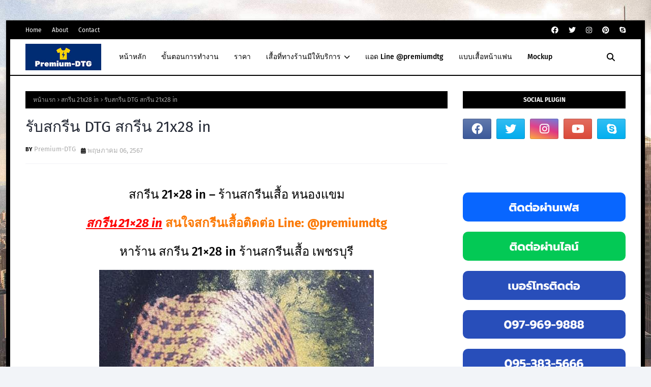

--- FILE ---
content_type: text/html; charset=UTF-8
request_url: https://www.premium-dtg.com/2024/05/dtg-21x28-in.html
body_size: 75888
content:
<!DOCTYPE html>
<html class='ltr' dir='ltr' xmlns='http://www.w3.org/1999/xhtml' xmlns:b='http://www.google.com/2005/gml/b' xmlns:data='http://www.google.com/2005/gml/data' xmlns:expr='http://www.google.com/2005/gml/expr'>
<head>
<meta content='_7c8plFTiex7pcdUzYYBvBoRgP2BTLnHmejKozLZZwk' name='google-site-verification'/>
<meta content='width=device-width, initial-scale=1, minimum-scale=1, maximum-scale=1' name='viewport'/>
<title>ร&#3633;บสกร&#3637;น DTG สกร&#3637;น 21x28 in</title>
<link href='//1.bp.blogspot.com' rel='dns-prefetch'/>
<link href='//2.bp.blogspot.com' rel='dns-prefetch'/>
<link href='//3.bp.blogspot.com' rel='dns-prefetch'/>
<link href='//4.bp.blogspot.com' rel='dns-prefetch'/>
<link href='//www.blogger.com' rel='dns-prefetch'/>
<link href='//dnjs.cloudflare.com' rel='dns-prefetch'/>
<link href='//fonts.gstatic.com' rel='dns-prefetch'/>
<link href='//pagead2.googlesyndication.com' rel='dns-prefetch'/>
<link href='//www.googletagmanager.com' rel='dns-prefetch'/>
<link href='//www.google-analytics.com' rel='dns-prefetch'/>
<link href='//connect.facebook.net' rel='dns-prefetch'/>
<link href='//c.disquscdn.com' rel='dns-prefetch'/>
<link href='//disqus.com' rel='dns-prefetch'/>
<meta content='text/html; charset=UTF-8' http-equiv='Content-Type'/>
<meta content='blogger' name='generator'/>
<link href='https://www.premium-dtg.com/favicon.ico' rel='icon' type='image/x-icon'/>
<meta content='#ffd500' name='theme-color'/>
<meta content='#ffd500' name='msapplication-navbutton-color'/>
<link href='https://www.premium-dtg.com/2024/05/dtg-21x28-in.html' rel='canonical'/>
<link rel="alternate" type="application/atom+xml" title="Premium-DTG | สกร&#3637;นเส&#3639;&#3657;อพร&#3637;เม&#3637;&#3656;ยม DTG &amp; DTF - Atom" href="https://www.premium-dtg.com/feeds/posts/default" />
<link rel="alternate" type="application/rss+xml" title="Premium-DTG | สกร&#3637;นเส&#3639;&#3657;อพร&#3637;เม&#3637;&#3656;ยม DTG &amp; DTF - RSS" href="https://www.premium-dtg.com/feeds/posts/default?alt=rss" />
<link rel="service.post" type="application/atom+xml" title="Premium-DTG | สกร&#3637;นเส&#3639;&#3657;อพร&#3637;เม&#3637;&#3656;ยม DTG &amp; DTF - Atom" href="https://www.blogger.com/feeds/6866368094040303700/posts/default" />

<link rel="alternate" type="application/atom+xml" title="Premium-DTG | สกร&#3637;นเส&#3639;&#3657;อพร&#3637;เม&#3637;&#3656;ยม DTG &amp; DTF - Atom" href="https://www.premium-dtg.com/feeds/1311719373340661625/comments/default" />
<meta content='สกรีน 21×28 in – ร้านสกรีนเสื้อ หนองแขม สกรีน 21×28 in  สนใจสกรีนเสื้อติดต่อ Line: @premiumdtg หาร้าน สกรีน 21×28 in ร้านสกรีนเสื้อ เพชรบุรี...' name='description'/>
<link href='https://lh3.googleusercontent.com/blogger_img_proxy/AEn0k_u1Jl3TJq1G-BOpGpgfv5EZHMTSQnRI5WK9cZ4tyOxndRaHRNBCbeorh5Wy7tmPlKlnHn6tw94iHD-biA5X_72RRKl6EmLPGHTDaELmOf4xhw' rel='image_src'/>
<!-- Metadata for Open Graph protocol. See http://ogp.me/. -->
<meta content='article' property='og:type'/>
<meta content='รับสกรีน DTG สกรีน 21x28 in' property='og:title'/>
<meta content='https://www.premium-dtg.com/2024/05/dtg-21x28-in.html' property='og:url'/>
<meta content='สกรีน 21×28 in – ร้านสกรีนเสื้อ หนองแขม สกรีน 21×28 in  สนใจสกรีนเสื้อติดต่อ Line: @premiumdtg หาร้าน สกรีน 21×28 in ร้านสกรีนเสื้อ เพชรบุรี...' property='og:description'/>
<meta content='Premium-DTG | สกรีนเสื้อพรีเมี่ยม DTG &amp;amp; DTF' property='og:site_name'/>
<meta content='https://lh3.googleusercontent.com/blogger_img_proxy/AEn0k_u1Jl3TJq1G-BOpGpgfv5EZHMTSQnRI5WK9cZ4tyOxndRaHRNBCbeorh5Wy7tmPlKlnHn6tw94iHD-biA5X_72RRKl6EmLPGHTDaELmOf4xhw' property='og:image'/>
<meta content='https://lh3.googleusercontent.com/blogger_img_proxy/AEn0k_u1Jl3TJq1G-BOpGpgfv5EZHMTSQnRI5WK9cZ4tyOxndRaHRNBCbeorh5Wy7tmPlKlnHn6tw94iHD-biA5X_72RRKl6EmLPGHTDaELmOf4xhw' name='twitter:image'/>
<meta content='summary_large_image' name='twitter:card'/>
<meta content='รับสกรีน DTG สกรีน 21x28 in' name='twitter:title'/>
<meta content='https://www.premium-dtg.com/2024/05/dtg-21x28-in.html' name='twitter:domain'/>
<meta content='สกรีน 21×28 in – ร้านสกรีนเสื้อ หนองแขม สกรีน 21×28 in  สนใจสกรีนเสื้อติดต่อ Line: @premiumdtg หาร้าน สกรีน 21×28 in ร้านสกรีนเสื้อ เพชรบุรี...' name='twitter:description'/>
<link href='https://cdnjs.cloudflare.com/ajax/libs/font-awesome/6.2.1/css/all.min.css' rel='stylesheet'/>
<!-- Template Style CSS -->
<style id='page-skin-1' type='text/css'><!--
/*
-----------------------------------------------
Blogger Template Style
Name:        Today Blog
License:     Free Version
Version:     1.0
Author:      TemplatesYard
Author Url:  https://www.templatesyard.com/
----------------------------------------------- */
/*-- Google Fonts --*/
@font-face{font-family:'Fira Sans';font-style:italic;font-weight:400;font-display:swap;src:local('Fira Sans Italic'),local(FiraSans-Italic),url(https://fonts.gstatic.com/s/firasans/v10/va9C4kDNxMZdWfMOD5VvkrjEYTLHdQ.woff2) format("woff2");unicode-range:U+0460-052F,U+1C80-1C88,U+20B4,U+2DE0-2DFF,U+A640-A69F,U+FE2E-FE2F}
@font-face{font-family:'Fira Sans';font-style:italic;font-weight:400;font-display:swap;src:local('Fira Sans Italic'),local(FiraSans-Italic),url(https://fonts.gstatic.com/s/firasans/v10/va9C4kDNxMZdWfMOD5VvkrjNYTLHdQ.woff2) format("woff2");unicode-range:U+0400-045F,U+0490-0491,U+04B0-04B1,U+2116}
@font-face{font-family:'Fira Sans';font-style:italic;font-weight:400;font-display:swap;src:local('Fira Sans Italic'),local(FiraSans-Italic),url(https://fonts.gstatic.com/s/firasans/v10/va9C4kDNxMZdWfMOD5VvkrjFYTLHdQ.woff2) format("woff2");unicode-range:U+1F00-1FFF}
@font-face{font-family:'Fira Sans';font-style:italic;font-weight:400;font-display:swap;src:local('Fira Sans Italic'),local(FiraSans-Italic),url(https://fonts.gstatic.com/s/firasans/v10/va9C4kDNxMZdWfMOD5VvkrjKYTLHdQ.woff2) format("woff2");unicode-range:U+0370-03FF}
@font-face{font-family:'Fira Sans';font-style:italic;font-weight:400;font-display:swap;src:local('Fira Sans Italic'),local(FiraSans-Italic),url(https://fonts.gstatic.com/s/firasans/v10/va9C4kDNxMZdWfMOD5VvkrjGYTLHdQ.woff2) format("woff2");unicode-range:U+0102-0103,U+0110-0111,U+0128-0129,U+0168-0169,U+01A0-01A1,U+01AF-01B0,U+1EA0-1EF9,U+20AB}
@font-face{font-family:'Fira Sans';font-style:italic;font-weight:400;font-display:swap;src:local('Fira Sans Italic'),local(FiraSans-Italic),url(https://fonts.gstatic.com/s/firasans/v10/va9C4kDNxMZdWfMOD5VvkrjHYTLHdQ.woff2) format("woff2");unicode-range:U+0100-024F,U+0259,U+1E00-1EFF,U+2020,U+20A0-20AB,U+20AD-20CF,U+2113,U+2C60-2C7F,U+A720-A7FF}
@font-face{font-family:'Fira Sans';font-style:italic;font-weight:400;font-display:swap;src:local('Fira Sans Italic'),local(FiraSans-Italic),url(https://fonts.gstatic.com/s/firasans/v10/va9C4kDNxMZdWfMOD5VvkrjJYTI.woff2) format("woff2");unicode-range:U+0000-00FF,U+0131,U+0152-0153,U+02BB-02BC,U+02C6,U+02DA,U+02DC,U+2000-206F,U+2074,U+20AC,U+2122,U+2191,U+2193,U+2212,U+2215,U+FEFF,U+FFFD}
@font-face{font-family:'Fira Sans';font-style:italic;font-weight:500;font-display:swap;src:local('Fira Sans Medium Italic'),local(FiraSans-MediumItalic),url(https://fonts.gstatic.com/s/firasans/v10/va9f4kDNxMZdWfMOD5VvkrA6Qif1VFn2lg.woff2) format("woff2");unicode-range:U+0460-052F,U+1C80-1C88,U+20B4,U+2DE0-2DFF,U+A640-A69F,U+FE2E-FE2F}
@font-face{font-family:'Fira Sans';font-style:italic;font-weight:500;font-display:swap;src:local('Fira Sans Medium Italic'),local(FiraSans-MediumItalic),url(https://fonts.gstatic.com/s/firasans/v10/va9f4kDNxMZdWfMOD5VvkrA6Qif8VFn2lg.woff2) format("woff2");unicode-range:U+0400-045F,U+0490-0491,U+04B0-04B1,U+2116}
@font-face{font-family:'Fira Sans';font-style:italic;font-weight:500;font-display:swap;src:local('Fira Sans Medium Italic'),local(FiraSans-MediumItalic),url(https://fonts.gstatic.com/s/firasans/v10/va9f4kDNxMZdWfMOD5VvkrA6Qif0VFn2lg.woff2) format("woff2");unicode-range:U+1F00-1FFF}
@font-face{font-family:'Fira Sans';font-style:italic;font-weight:500;font-display:swap;src:local('Fira Sans Medium Italic'),local(FiraSans-MediumItalic),url(https://fonts.gstatic.com/s/firasans/v10/va9f4kDNxMZdWfMOD5VvkrA6Qif7VFn2lg.woff2) format("woff2");unicode-range:U+0370-03FF}
@font-face{font-family:'Fira Sans';font-style:italic;font-weight:500;font-display:swap;src:local('Fira Sans Medium Italic'),local(FiraSans-MediumItalic),url(https://fonts.gstatic.com/s/firasans/v10/va9f4kDNxMZdWfMOD5VvkrA6Qif3VFn2lg.woff2) format("woff2");unicode-range:U+0102-0103,U+0110-0111,U+0128-0129,U+0168-0169,U+01A0-01A1,U+01AF-01B0,U+1EA0-1EF9,U+20AB}
@font-face{font-family:'Fira Sans';font-style:italic;font-weight:500;font-display:swap;src:local('Fira Sans Medium Italic'),local(FiraSans-MediumItalic),url(https://fonts.gstatic.com/s/firasans/v10/va9f4kDNxMZdWfMOD5VvkrA6Qif2VFn2lg.woff2) format("woff2");unicode-range:U+0100-024F,U+0259,U+1E00-1EFF,U+2020,U+20A0-20AB,U+20AD-20CF,U+2113,U+2C60-2C7F,U+A720-A7FF}
@font-face{font-family:'Fira Sans';font-style:italic;font-weight:500;font-display:swap;src:local('Fira Sans Medium Italic'),local(FiraSans-MediumItalic),url(https://fonts.gstatic.com/s/firasans/v10/va9f4kDNxMZdWfMOD5VvkrA6Qif4VFk.woff2) format("woff2");unicode-range:U+0000-00FF,U+0131,U+0152-0153,U+02BB-02BC,U+02C6,U+02DA,U+02DC,U+2000-206F,U+2074,U+20AC,U+2122,U+2191,U+2193,U+2212,U+2215,U+FEFF,U+FFFD}
@font-face{font-family:'Fira Sans';font-style:italic;font-weight:600;font-display:swap;src:local('Fira Sans SemiBold Italic'),local(FiraSans-SemiBoldItalic),url(https://fonts.gstatic.com/s/firasans/v10/va9f4kDNxMZdWfMOD5VvkrAWRSf1VFn2lg.woff2) format("woff2");unicode-range:U+0460-052F,U+1C80-1C88,U+20B4,U+2DE0-2DFF,U+A640-A69F,U+FE2E-FE2F}
@font-face{font-family:'Fira Sans';font-style:italic;font-weight:600;font-display:swap;src:local('Fira Sans SemiBold Italic'),local(FiraSans-SemiBoldItalic),url(https://fonts.gstatic.com/s/firasans/v10/va9f4kDNxMZdWfMOD5VvkrAWRSf8VFn2lg.woff2) format("woff2");unicode-range:U+0400-045F,U+0490-0491,U+04B0-04B1,U+2116}
@font-face{font-family:'Fira Sans';font-style:italic;font-weight:600;font-display:swap;src:local('Fira Sans SemiBold Italic'),local(FiraSans-SemiBoldItalic),url(https://fonts.gstatic.com/s/firasans/v10/va9f4kDNxMZdWfMOD5VvkrAWRSf0VFn2lg.woff2) format("woff2");unicode-range:U+1F00-1FFF}
@font-face{font-family:'Fira Sans';font-style:italic;font-weight:600;font-display:swap;src:local('Fira Sans SemiBold Italic'),local(FiraSans-SemiBoldItalic),url(https://fonts.gstatic.com/s/firasans/v10/va9f4kDNxMZdWfMOD5VvkrAWRSf7VFn2lg.woff2) format("woff2");unicode-range:U+0370-03FF}
@font-face{font-family:'Fira Sans';font-style:italic;font-weight:600;font-display:swap;src:local('Fira Sans SemiBold Italic'),local(FiraSans-SemiBoldItalic),url(https://fonts.gstatic.com/s/firasans/v10/va9f4kDNxMZdWfMOD5VvkrAWRSf3VFn2lg.woff2) format("woff2");unicode-range:U+0102-0103,U+0110-0111,U+0128-0129,U+0168-0169,U+01A0-01A1,U+01AF-01B0,U+1EA0-1EF9,U+20AB}
@font-face{font-family:'Fira Sans';font-style:italic;font-weight:600;font-display:swap;src:local('Fira Sans SemiBold Italic'),local(FiraSans-SemiBoldItalic),url(https://fonts.gstatic.com/s/firasans/v10/va9f4kDNxMZdWfMOD5VvkrAWRSf2VFn2lg.woff2) format("woff2");unicode-range:U+0100-024F,U+0259,U+1E00-1EFF,U+2020,U+20A0-20AB,U+20AD-20CF,U+2113,U+2C60-2C7F,U+A720-A7FF}
@font-face{font-family:'Fira Sans';font-style:italic;font-weight:600;font-display:swap;src:local('Fira Sans SemiBold Italic'),local(FiraSans-SemiBoldItalic),url(https://fonts.gstatic.com/s/firasans/v10/va9f4kDNxMZdWfMOD5VvkrAWRSf4VFk.woff2) format("woff2");unicode-range:U+0000-00FF,U+0131,U+0152-0153,U+02BB-02BC,U+02C6,U+02DA,U+02DC,U+2000-206F,U+2074,U+20AC,U+2122,U+2191,U+2193,U+2212,U+2215,U+FEFF,U+FFFD}
@font-face{font-family:'Fira Sans';font-style:italic;font-weight:700;font-display:swap;src:local('Fira Sans Bold Italic'),local(FiraSans-BoldItalic),url(https://fonts.gstatic.com/s/firasans/v10/va9f4kDNxMZdWfMOD5VvkrByRCf1VFn2lg.woff2) format("woff2");unicode-range:U+0460-052F,U+1C80-1C88,U+20B4,U+2DE0-2DFF,U+A640-A69F,U+FE2E-FE2F}
@font-face{font-family:'Fira Sans';font-style:italic;font-weight:700;font-display:swap;src:local('Fira Sans Bold Italic'),local(FiraSans-BoldItalic),url(https://fonts.gstatic.com/s/firasans/v10/va9f4kDNxMZdWfMOD5VvkrByRCf8VFn2lg.woff2) format("woff2");unicode-range:U+0400-045F,U+0490-0491,U+04B0-04B1,U+2116}
@font-face{font-family:'Fira Sans';font-style:italic;font-weight:700;font-display:swap;src:local('Fira Sans Bold Italic'),local(FiraSans-BoldItalic),url(https://fonts.gstatic.com/s/firasans/v10/va9f4kDNxMZdWfMOD5VvkrByRCf0VFn2lg.woff2) format("woff2");unicode-range:U+1F00-1FFF}
@font-face{font-family:'Fira Sans';font-style:italic;font-weight:700;font-display:swap;src:local('Fira Sans Bold Italic'),local(FiraSans-BoldItalic),url(https://fonts.gstatic.com/s/firasans/v10/va9f4kDNxMZdWfMOD5VvkrByRCf7VFn2lg.woff2) format("woff2");unicode-range:U+0370-03FF}
@font-face{font-family:'Fira Sans';font-style:italic;font-weight:700;font-display:swap;src:local('Fira Sans Bold Italic'),local(FiraSans-BoldItalic),url(https://fonts.gstatic.com/s/firasans/v10/va9f4kDNxMZdWfMOD5VvkrByRCf3VFn2lg.woff2) format("woff2");unicode-range:U+0102-0103,U+0110-0111,U+0128-0129,U+0168-0169,U+01A0-01A1,U+01AF-01B0,U+1EA0-1EF9,U+20AB}
@font-face{font-family:'Fira Sans';font-style:italic;font-weight:700;font-display:swap;src:local('Fira Sans Bold Italic'),local(FiraSans-BoldItalic),url(https://fonts.gstatic.com/s/firasans/v10/va9f4kDNxMZdWfMOD5VvkrByRCf2VFn2lg.woff2) format("woff2");unicode-range:U+0100-024F,U+0259,U+1E00-1EFF,U+2020,U+20A0-20AB,U+20AD-20CF,U+2113,U+2C60-2C7F,U+A720-A7FF}
@font-face{font-family:'Fira Sans';font-style:italic;font-weight:700;font-display:swap;src:local('Fira Sans Bold Italic'),local(FiraSans-BoldItalic),url(https://fonts.gstatic.com/s/firasans/v10/va9f4kDNxMZdWfMOD5VvkrByRCf4VFk.woff2) format("woff2");unicode-range:U+0000-00FF,U+0131,U+0152-0153,U+02BB-02BC,U+02C6,U+02DA,U+02DC,U+2000-206F,U+2074,U+20AC,U+2122,U+2191,U+2193,U+2212,U+2215,U+FEFF,U+FFFD}
@font-face{font-family:'Fira Sans';font-style:normal;font-weight:400;font-display:swap;src:local('Fira Sans Regular'),local(FiraSans-Regular),url(https://fonts.gstatic.com/s/firasans/v10/va9E4kDNxMZdWfMOD5VvmojLeTY.woff2) format("woff2");unicode-range:U+0460-052F,U+1C80-1C88,U+20B4,U+2DE0-2DFF,U+A640-A69F,U+FE2E-FE2F}
@font-face{font-family:'Fira Sans';font-style:normal;font-weight:400;font-display:swap;src:local('Fira Sans Regular'),local(FiraSans-Regular),url(https://fonts.gstatic.com/s/firasans/v10/va9E4kDNxMZdWfMOD5Vvk4jLeTY.woff2) format("woff2");unicode-range:U+0400-045F,U+0490-0491,U+04B0-04B1,U+2116}
@font-face{font-family:'Fira Sans';font-style:normal;font-weight:400;font-display:swap;src:local('Fira Sans Regular'),local(FiraSans-Regular),url(https://fonts.gstatic.com/s/firasans/v10/va9E4kDNxMZdWfMOD5Vvm4jLeTY.woff2) format("woff2");unicode-range:U+1F00-1FFF}
@font-face{font-family:'Fira Sans';font-style:normal;font-weight:400;font-display:swap;src:local('Fira Sans Regular'),local(FiraSans-Regular),url(https://fonts.gstatic.com/s/firasans/v10/va9E4kDNxMZdWfMOD5VvlIjLeTY.woff2) format("woff2");unicode-range:U+0370-03FF}
@font-face{font-family:'Fira Sans';font-style:normal;font-weight:400;font-display:swap;src:local('Fira Sans Regular'),local(FiraSans-Regular),url(https://fonts.gstatic.com/s/firasans/v10/va9E4kDNxMZdWfMOD5VvmIjLeTY.woff2) format("woff2");unicode-range:U+0102-0103,U+0110-0111,U+0128-0129,U+0168-0169,U+01A0-01A1,U+01AF-01B0,U+1EA0-1EF9,U+20AB}
@font-face{font-family:'Fira Sans';font-style:normal;font-weight:400;font-display:swap;src:local('Fira Sans Regular'),local(FiraSans-Regular),url(https://fonts.gstatic.com/s/firasans/v10/va9E4kDNxMZdWfMOD5VvmYjLeTY.woff2) format("woff2");unicode-range:U+0100-024F,U+0259,U+1E00-1EFF,U+2020,U+20A0-20AB,U+20AD-20CF,U+2113,U+2C60-2C7F,U+A720-A7FF}
@font-face{font-family:'Fira Sans';font-style:normal;font-weight:400;font-display:swap;src:local('Fira Sans Regular'),local(FiraSans-Regular),url(https://fonts.gstatic.com/s/firasans/v10/va9E4kDNxMZdWfMOD5Vvl4jL.woff2) format("woff2");unicode-range:U+0000-00FF,U+0131,U+0152-0153,U+02BB-02BC,U+02C6,U+02DA,U+02DC,U+2000-206F,U+2074,U+20AC,U+2122,U+2191,U+2193,U+2212,U+2215,U+FEFF,U+FFFD}
@font-face{font-family:'Fira Sans';font-style:normal;font-weight:500;font-display:swap;src:local('Fira Sans Medium'),local(FiraSans-Medium),url(https://fonts.gstatic.com/s/firasans/v10/va9B4kDNxMZdWfMOD5VnZKveSxf6TF0.woff2) format("woff2");unicode-range:U+0460-052F,U+1C80-1C88,U+20B4,U+2DE0-2DFF,U+A640-A69F,U+FE2E-FE2F}
@font-face{font-family:'Fira Sans';font-style:normal;font-weight:500;font-display:swap;src:local('Fira Sans Medium'),local(FiraSans-Medium),url(https://fonts.gstatic.com/s/firasans/v10/va9B4kDNxMZdWfMOD5VnZKveQhf6TF0.woff2) format("woff2");unicode-range:U+0400-045F,U+0490-0491,U+04B0-04B1,U+2116}
@font-face{font-family:'Fira Sans';font-style:normal;font-weight:500;font-display:swap;src:local('Fira Sans Medium'),local(FiraSans-Medium),url(https://fonts.gstatic.com/s/firasans/v10/va9B4kDNxMZdWfMOD5VnZKveShf6TF0.woff2) format("woff2");unicode-range:U+1F00-1FFF}
@font-face{font-family:'Fira Sans';font-style:normal;font-weight:500;font-display:swap;src:local('Fira Sans Medium'),local(FiraSans-Medium),url(https://fonts.gstatic.com/s/firasans/v10/va9B4kDNxMZdWfMOD5VnZKveRRf6TF0.woff2) format("woff2");unicode-range:U+0370-03FF}
@font-face{font-family:'Fira Sans';font-style:normal;font-weight:500;font-display:swap;src:local('Fira Sans Medium'),local(FiraSans-Medium),url(https://fonts.gstatic.com/s/firasans/v10/va9B4kDNxMZdWfMOD5VnZKveSRf6TF0.woff2) format("woff2");unicode-range:U+0102-0103,U+0110-0111,U+0128-0129,U+0168-0169,U+01A0-01A1,U+01AF-01B0,U+1EA0-1EF9,U+20AB}
@font-face{font-family:'Fira Sans';font-style:normal;font-weight:500;font-display:swap;src:local('Fira Sans Medium'),local(FiraSans-Medium),url(https://fonts.gstatic.com/s/firasans/v10/va9B4kDNxMZdWfMOD5VnZKveSBf6TF0.woff2) format("woff2");unicode-range:U+0100-024F,U+0259,U+1E00-1EFF,U+2020,U+20A0-20AB,U+20AD-20CF,U+2113,U+2C60-2C7F,U+A720-A7FF}
@font-face{font-family:'Fira Sans';font-style:normal;font-weight:500;font-display:swap;src:local('Fira Sans Medium'),local(FiraSans-Medium),url(https://fonts.gstatic.com/s/firasans/v10/va9B4kDNxMZdWfMOD5VnZKveRhf6.woff2) format("woff2");unicode-range:U+0000-00FF,U+0131,U+0152-0153,U+02BB-02BC,U+02C6,U+02DA,U+02DC,U+2000-206F,U+2074,U+20AC,U+2122,U+2191,U+2193,U+2212,U+2215,U+FEFF,U+FFFD}
@font-face{font-family:'Fira Sans';font-style:normal;font-weight:600;font-display:swap;src:local('Fira Sans SemiBold'),local(FiraSans-SemiBold),url(https://fonts.gstatic.com/s/firasans/v10/va9B4kDNxMZdWfMOD5VnSKzeSxf6TF0.woff2) format("woff2");unicode-range:U+0460-052F,U+1C80-1C88,U+20B4,U+2DE0-2DFF,U+A640-A69F,U+FE2E-FE2F}
@font-face{font-family:'Fira Sans';font-style:normal;font-weight:600;font-display:swap;src:local('Fira Sans SemiBold'),local(FiraSans-SemiBold),url(https://fonts.gstatic.com/s/firasans/v10/va9B4kDNxMZdWfMOD5VnSKzeQhf6TF0.woff2) format("woff2");unicode-range:U+0400-045F,U+0490-0491,U+04B0-04B1,U+2116}
@font-face{font-family:'Fira Sans';font-style:normal;font-weight:600;font-display:swap;src:local('Fira Sans SemiBold'),local(FiraSans-SemiBold),url(https://fonts.gstatic.com/s/firasans/v10/va9B4kDNxMZdWfMOD5VnSKzeShf6TF0.woff2) format("woff2");unicode-range:U+1F00-1FFF}
@font-face{font-family:'Fira Sans';font-style:normal;font-weight:600;font-display:swap;src:local('Fira Sans SemiBold'),local(FiraSans-SemiBold),url(https://fonts.gstatic.com/s/firasans/v10/va9B4kDNxMZdWfMOD5VnSKzeRRf6TF0.woff2) format("woff2");unicode-range:U+0370-03FF}
@font-face{font-family:'Fira Sans';font-style:normal;font-weight:600;font-display:swap;src:local('Fira Sans SemiBold'),local(FiraSans-SemiBold),url(https://fonts.gstatic.com/s/firasans/v10/va9B4kDNxMZdWfMOD5VnSKzeSRf6TF0.woff2) format("woff2");unicode-range:U+0102-0103,U+0110-0111,U+0128-0129,U+0168-0169,U+01A0-01A1,U+01AF-01B0,U+1EA0-1EF9,U+20AB}
@font-face{font-family:'Fira Sans';font-style:normal;font-weight:600;font-display:swap;src:local('Fira Sans SemiBold'),local(FiraSans-SemiBold),url(https://fonts.gstatic.com/s/firasans/v10/va9B4kDNxMZdWfMOD5VnSKzeSBf6TF0.woff2) format("woff2");unicode-range:U+0100-024F,U+0259,U+1E00-1EFF,U+2020,U+20A0-20AB,U+20AD-20CF,U+2113,U+2C60-2C7F,U+A720-A7FF}
@font-face{font-family:'Fira Sans';font-style:normal;font-weight:600;font-display:swap;src:local('Fira Sans SemiBold'),local(FiraSans-SemiBold),url(https://fonts.gstatic.com/s/firasans/v10/va9B4kDNxMZdWfMOD5VnSKzeRhf6.woff2) format("woff2");unicode-range:U+0000-00FF,U+0131,U+0152-0153,U+02BB-02BC,U+02C6,U+02DA,U+02DC,U+2000-206F,U+2074,U+20AC,U+2122,U+2191,U+2193,U+2212,U+2215,U+FEFF,U+FFFD}
@font-face{font-family:'Fira Sans';font-style:normal;font-weight:700;font-display:swap;src:local('Fira Sans Bold'),local(FiraSans-Bold),url(https://fonts.gstatic.com/s/firasans/v10/va9B4kDNxMZdWfMOD5VnLK3eSxf6TF0.woff2) format("woff2");unicode-range:U+0460-052F,U+1C80-1C88,U+20B4,U+2DE0-2DFF,U+A640-A69F,U+FE2E-FE2F}
@font-face{font-family:'Fira Sans';font-style:normal;font-weight:700;font-display:swap;src:local('Fira Sans Bold'),local(FiraSans-Bold),url(https://fonts.gstatic.com/s/firasans/v10/va9B4kDNxMZdWfMOD5VnLK3eQhf6TF0.woff2) format("woff2");unicode-range:U+0400-045F,U+0490-0491,U+04B0-04B1,U+2116}
@font-face{font-family:'Fira Sans';font-style:normal;font-weight:700;font-display:swap;src:local('Fira Sans Bold'),local(FiraSans-Bold),url(https://fonts.gstatic.com/s/firasans/v10/va9B4kDNxMZdWfMOD5VnLK3eShf6TF0.woff2) format("woff2");unicode-range:U+1F00-1FFF}
@font-face{font-family:'Fira Sans';font-style:normal;font-weight:700;font-display:swap;src:local('Fira Sans Bold'),local(FiraSans-Bold),url(https://fonts.gstatic.com/s/firasans/v10/va9B4kDNxMZdWfMOD5VnLK3eRRf6TF0.woff2) format("woff2");unicode-range:U+0370-03FF}
@font-face{font-family:'Fira Sans';font-style:normal;font-weight:700;font-display:swap;src:local('Fira Sans Bold'),local(FiraSans-Bold),url(https://fonts.gstatic.com/s/firasans/v10/va9B4kDNxMZdWfMOD5VnLK3eSRf6TF0.woff2) format("woff2");unicode-range:U+0102-0103,U+0110-0111,U+0128-0129,U+0168-0169,U+01A0-01A1,U+01AF-01B0,U+1EA0-1EF9,U+20AB}
@font-face{font-family:'Fira Sans';font-style:normal;font-weight:700;font-display:swap;src:local('Fira Sans Bold'),local(FiraSans-Bold),url(https://fonts.gstatic.com/s/firasans/v10/va9B4kDNxMZdWfMOD5VnLK3eSBf6TF0.woff2) format("woff2");unicode-range:U+0100-024F,U+0259,U+1E00-1EFF,U+2020,U+20A0-20AB,U+20AD-20CF,U+2113,U+2C60-2C7F,U+A720-A7FF}
@font-face{font-family:'Fira Sans';font-style:normal;font-weight:700;font-display:swap;src:local('Fira Sans Bold'),local(FiraSans-Bold),url(https://fonts.gstatic.com/s/firasans/v10/va9B4kDNxMZdWfMOD5VnLK3eRhf6.woff2) format("woff2");unicode-range:U+0000-00FF,U+0131,U+0152-0153,U+02BB-02BC,U+02C6,U+02DA,U+02DC,U+2000-206F,U+2074,U+20AC,U+2122,U+2191,U+2193,U+2212,U+2215,U+FEFF,U+FFFD}
/*-- Reset CSS --*/
.CSS_LIGHTBOX{z-index:999999!important}.CSS_LIGHTBOX_ATTRIBUTION_INDEX_CONTAINER .CSS_HCONT_CHILDREN_HOLDER > .CSS_LAYOUT_COMPONENT.CSS_HCONT_CHILD:first-child > .CSS_LAYOUT_COMPONENT{opacity:0}a,abbr,acronym,address,applet,b,big,blockquote,body,caption,center,cite,code,dd,del,dfn,div,dl,dt,em,fieldset,font,form,h1,h2,h3,h4,h5,h6,html,i,iframe,img,ins,kbd,label,legend,li,object,p,pre,q,s,samp,small,span,strike,strong,sub,sup,table,tbody,td,tfoot,th,thead,tr,tt,u,ul,var{
padding:0;
border:0;
outline:0;
vertical-align:baseline;
background:0 0;
text-decoration:none
}
#google_translate_element { clear: both; }.thread-expanded .thread-count a { display: none; }.comments .continue { display: none!important; }
form,textarea,input,button{
-webkit-appearance:none;
-moz-appearance:none;
appearance:none;
border-radius:0
}
dl,ul{
list-style-position:inside;
font-weight:400;
list-style:none
}
ul li{
list-style:none
}
caption,th{
text-align:center
}
img{
border:none;
position:relative
}
a,a:visited{
text-decoration:none
}
.clearfix{
clear:both
}
.section,.widget,.widget ul{
margin:0;
padding:0
}
a{
color:#fb7906
}
/* visited link */
.post-body a:visited {
color: blue;
}
/* selected link */
a:active {
color: blue;
}
a img{
border:0
}
abbr{
text-decoration:none
}
.CSS_LIGHTBOX{
z-index:999999!important
}
.separator a{
clear:none!important;
float:none!important;
margin-left:0!important;
margin-right:0!important
}
#navbar-iframe,.widget-item-control,a.quickedit,.home-link,.feed-links{
display:none!important
}
.center{
display:table;
margin:0 auto;
position:relative
}
.widget > h2,.widget > h3{
display:none
}
/*-- Body Content CSS --*/
body{
background:#f2f4f8 url(https://blogger.googleusercontent.com/img/b/R29vZ2xl/AVvXsEi2iAbTd7mFAV2_gO4nyu6xc2a326WhhEH4kMn1x46X2fcthimDQwEw8OK9VkwBDEP7kudqxiGNgNBfSHGOlUvIxA0Iyn1HgJNDVJp5nK56OdIqZ5PqdcGfHp1qcOaPyrB4QLeHliZIk8SuZx1vUNuFMjsRN1jOCtPQGEUBlTuGC4cLRvsmg7tbZV1G8HM/s16000/body_background.jpg) repeat fixed top left;
background-color:#f2f4f8;
background-repeat: no-repeat;
background-size: cover;
background-attachment: fixed;
background-position: center center;
font-family:'Fira Sans',Arial,sans-serif;
font-size:14px;
font-weight:400;
color:#656565;
word-wrap:break-word;
margin:0;
padding:0
}
h1,h2,h3,h4,h5,h6{
}
#outer-wrapper{
margin:0 auto;
background: #ffffff;
border-color:#000000;
border-width:0;
border-style: solid;
}
.row{
width:1180px
}
#content-wrapper{
margin:30px auto 30px;
}
#content-wrapper > .container{
margin:0
}
#main-wrapper{
float:left;
overflow:hidden;
width:calc(100% - (320px + 30px));
box-sizing:border-box;
word-wrap:break-word;
padding:0;
margin:0
}
#sidebar-wrapper{
float:right;
overflow:hidden;
width:320px;
box-sizing:border-box;
word-wrap:break-word;
padding:0
}
.post-image-wrap{
position:relative;
display:block
}
.post-image-link,.about-author .avatar-container,.comments .avatar-image-container{
background-color:rgba(155,155,155,0.07);
color:transparent!important
}
.index-post .post-thumb {
}
.post-thumb{
display:block;
position:relative;
width:100%;
height:100%;
object-fit:cover;
object-position: top;
z-index:1;
opacity: 0;
transition:opacity .17s ease,transform .35s ease
}
.post-thumb.lazy-yard {
opacity: 1;
}
.post-image-link:hover .post-thumb,.post-image-wrap:hover .post-image-link .post-thumb,.hot-item-inner:hover .post-image-link .post-thumb{
transform: scale(1.05);
}
.post-image-link:hover .post-thumb,.post-image-wrap:hover .post-image-link .post-thumb{
opacity:.9
}
.item-post .post-body img{
max-width:100%;
opacity: 0;
transition: opacity .17s ease,transform .35s ease;
}
.item-post .post-body img.lazy-yard{
opacity: 1;
}
.post-title a{
display:block
}
#top-bar{
width:100%;
overflow:hidden;
margin:0;
background:#000000;
}
#top-bar .container{
margin:0 auto;
}
.top-bar-nav{
position:relative;
float:left;
display:block
}
.top-bar-nav .widget > .widget-title{
display:none
}
.top-bar-nav ul li{
float:left
}
.top-bar-nav ul li > a{
height:34px;
display:block;
color:#ffffff;
font-size:12px;
font-weight:400;
line-height:34px;
margin:0 10px 0 0;
padding:0 5px;
transition:color .17s
}
.top-bar-nav ul li:first-child > a{
padding:0 5px 0 0
}
.top-bar-nav ul > li:hover > a{
color:#000000;
}
.top-bar-social{
position:relative;
float:right;
display:block
}
.top-bar-social .widget > .widget-title{
display:none
}
.top-bar-social ul > li{
float:left;
display:inline-block
}
.top-bar-social ul > li > a{
display:block;
color:#ffffff;
text-decoration:none;
font-size:14px;
text-align:center;
line-height:34px;
padding:0 5px;
margin:0 0 0 10px;
transition:color .17s
}
.top-bar-social ul > li.facebook > a {
margin: 0;
}
.top-bar-social ul > li:last-child > a{
padding:0 0 0 5px
}
.top-bar-social ul > li:hover > a{
color:#000000;
}
.social a:before{
display:inline-block;
font-family:'Font Awesome 5 Brands';
font-style:normal;
font-weight:400
}
.social .facebook a:before{
content:"\f09a"
}
.social .twitter a:before{
content:"\f099"
}
.social .gplus a:before{
content:"\f0d5"
}
.social .rss a:before{
content:"\f09e";
font-family:'Font Awesome 5 Free';
font-weight:900
}
.social .youtube a:before{
content:"\f167"
}
.social .skype a:before{
content:"\f17e"
}
.social .stumbleupon a:before{
content:"\f1a4"
}
.social .tumblr a:before{
content:"\f173"
}
.social .vk a:before{
content:"\f189"
}
.social .stack-overflow a:before{
content:"\f16c"
}
.social .github a:before{
content:"\f09b"
}
.social .linkedin a:before{
content:"\f0e1"
}
.social .dribbble a:before{
content:"\f17d"
}
.social .soundcloud a:before{
content:"\f1be"
}
.social .behance a:before{
content:"\f1b4"
}
.social .digg a:before{
content:"\f1a6"
}
.social .instagram a:before{
content:"\f16d"
}
.social .pinterest a:before{
content:"\f0d2"
}
.social .twitch a:before{
content:"\f1e8"
}
.social .delicious a:before{
content:"\f1a5"
}
.social .codepen a:before{
content:"\f1cb"
}
.social .reddit a:before{
content:"\f1a1"
}
.social .whatsapp a:before{
content:"\f232"
}
.social .snapchat a:before{
content:"\f2ac"
}
.social .email a:before{
content:"\f0e0";
font-family: 'Font Awesome 5 Free';
font-weight: 400;
}
.social .external-link a:before{
content:"\f35d"
}
.social .tiktok a:before{
content:"\e07b"
}
.social .telegram a:before{
content:"\f2c6"
}
.social-color .facebook a{
background-color:#3b5999
}
.social-color .twitter a{
background-color:#00acee
}
.social-color .gplus a{
background-color:#db4a39
}
.social-color .youtube a{
background-color:#db4a39
}
.social-color .instagram a{
background:linear-gradient(15deg,#ffb13d,#dd277b,#4d5ed4)
}
.social-color .pinterest a{
background-color:#ca2127
}
.social-color .dribbble a{
background-color:#ea4c89
}
.social-color .linkedin a{
background-color:#0077b5
}
.social-color .tumblr a{
background-color:#365069
}
.social-color .twitch a{
background-color:#6441a5
}
.social-color .rss a{
background-color:#ffc200
}
.social-color .skype a{
background-color:#00aff0
}
.social-color .stumbleupon a{
background-color:#eb4823
}
.social-color .vk a{
background-color:#4a76a8
}
.social-color .stack-overflow a{
background-color:#f48024
}
.social-color .github a{
background-color:#24292e
}
.social-color .soundcloud a{
background:linear-gradient(#ff7400,#ff3400)
}
.social-color .behance a{
background-color:#191919
}
.social-color .digg a{
background-color:#1b1a19
}
.social-color .delicious a{
background-color:#0076e8
}
.social-color .codepen a{
background-color:#000
}
.social-color .reddit a{
background-color:#ff4500
}
.social-color .whatsapp a{
background-color:#3fbb50
}
.social-color .snapchat a{
background-color:#ffe700
}
.social-color .email a{
background-color:#888
}
.social-color .external-link a{
background-color:#000000
}
.social-color .telegram a{
background-color:#229ED9
}
.social-color .tiktok a{
background-color:#EE1D52
}
.social-text .telegram a:after{
content:"Telegram"
}
.social-text .tiktok a:after{
content:"Tiktok"
}
.social-text .facebook a:after{
content:"Facebook"
}
.social-text .twitter a:after{
content:"Twitter"
}
.social-text .gplus a:after{
content:"Google Plus"
}
.social-text .rss a:after{
content:"Rss"
}
.social-text .youtube a:after{
content:"YouTube"
}
.social-text .skype a:after{
content:"Skype"
}
.social-text .stumbleupon a:after{
content:"StumbleUpon"
}
.social-text .tumblr a:after{
content:"Tumblr"
}
.social-text .vk a:after{
content:"VKontakte"
}
.social-text .stack-overflow a:after{
content:"Stack Overflow"
}
.social-text .github a:after{
content:"Github"
}
.social-text .linkedin a:after{
content:"LinkedIn"
}
.social-text .dribbble a:after{
content:"Dribbble"
}
.social-text .soundcloud a:after{
content:"SoundCloud"
}
.social-text .behance a:after{
content:"Behance"
}
.social-text .digg a:after{
content:"Digg"
}
.social-text .instagram a:after{
content:"Instagram"
}
.social-text .pinterest a:after{
content:"Pinterest"
}
.social-text .twitch a:after{
content:"Twitch"
}
.social-text .delicious a:after{
content:"Delicious"
}
.social-text .codepen a:after{
content:"CodePen"
}
.social-text .flipboard a:after{
content:"Flipboard"
}
.social-text .reddit a:after{
content:"Reddit"
}
.social-text .whatsapp a:after{
content:"Whatsapp"
}
.social-text .messenger a:after{
content:"Messenger"
}
.social-text .snapchat a:after{
content:"Snapchat"
}
.social-text .email a:after{
content:"Email"
}
.social-text .external-link a:after{
content:"WebSite"
}
#header-wrap{
position:relative;
width:100%;
height:70px;
background-color: #ffffff;
border-bottom: 2px solid #000000;
z-index:1010;
}
#header-wrap .container{
position:relative;
margin:0 auto
}
.header-logo{
float:left;
margin:0 20px 0 0
}
.main-logo{
position:relative;
float:left;
width:auto;
max-width:250px;
max-height:52px;
margin:0;
padding:9px 0
}
.main-logo .header-image-wrapper{
display:block
}
.main-logo img{
max-width:100%;
max-height:52px;
margin:0
}
.main-logo h1, .main-logo h1 a{
color:#000000;
font-size:20px;
line-height:52px;
margin:0
}
.main-logo p{
font-size:12px;
margin:5px 0 0;
display:none;
}
.header-menu{
float:left;
}
#main-menu .widget,#main-menu .widget > h3{
display:none
}
#main-menu .show-menu{
display:block
}
#main-menu{
position:static;
height:70px;
z-index:15
}
#main-menu ul > li{
float:left;
position:relative;
margin:0;
padding:0;
transition:background .17s ease
}
#main-menu ul > li > a{
position:relative;
color:#000000;
font-size:14px;
font-weight:500;
line-height:70px;
display:inline-block;
text-decoration:none;
margin:0;
padding:0 15px;
transition:color .17s ease
}
#main-menu ul#main-menu-nav > li:hover{
background-color:rgba(255,255,255,0.05)
}
#main-menu ul#main-menu-nav > li:hover > a{
color:#000000
}
#main-menu ul > li > ul{
position:absolute;
float:left;
left:0;
top:70px;
width:180px;
background-color:#ffffff;
z-index:99999;
margin-top:0;
padding:0;
border:1px solid rgba(155,155,155,0.15);
box-shadow:0 2px 2px rgba(0,0,0,0.2);
visibility:hidden;
opacity:0
}
#main-menu ul > li > ul > li > ul{
position:absolute;
float:left;
top:0;
left:100%;
margin:-1px 0 0
}
#main-menu ul > li > ul > li{
display:block;
float:none;
position:relative;
background-color:rgba(255,255,255,0.03);
border-bottom:1px solid rgba(155,155,155,0.15);
transition:background .17s ease
}
#main-menu ul > li > ul > li a{
display:block;
height:36px;
font-size:13px;
color:#242935;
font-weight:500;
line-height:36px;
box-sizing:border-box;
margin:0;
padding:0 15px;
transition:color .17s ease
}
#main-menu ul > li > ul > li:last-child{
border-bottom:0
}
#main-menu ul > li.has-sub > a:after{
content:'\f078';
float:right;
font-family:'Font Awesome 5 Free';
font-size:12px;
font-weight:900;
margin:0 0 0 6px
}
#main-menu ul > li > ul > li.has-sub > a:after{
content:'\f054';
float:right;
margin:0
}
#main-menu ul > li > ul > li a:hover{
color:#fbd306
}
#main-menu ul > li:hover > ul,#main-menu ul > li > ul > li:hover > ul{
visibility:visible;
opacity:1
}
#main-menu ul ul{
transition:all .17s ease
}
#main-menu .mega-menu{
position:static!important
}
#main-menu .mega-menu > ul{
width:100%;
box-sizing:border-box;
padding:20px 10px
}
#main-menu .mega-menu > ul.mega-menu-inner{
overflow:hidden
}
#main-menu ul > li:hover > ul,#main-menu ul > li > ul > li:hover > ul{
visibility:visible;
opacity:1
}
#main-menu ul ul{
transition:all .25s ease
}
.mega-menu-inner .mega-item{
float:left;
width:20%;
box-sizing:border-box;
padding:0 10px
}
.mega-menu-inner .mega-content{
position:relative;
width:100%;
overflow:hidden;
padding:0
}
.mega-content .post-image-wrap{
width:100%;
height:120px
}
.mega-content .post-image-link{
width:100%;
height:100%;
z-index:1;
display:block;
position:relative;
overflow:hidden;
padding:0
}
.mega-content .post-title{
position:relative;
font-size:13px;
font-weight:600;
line-height:1.5em;
margin:7px 0 5px;
padding:0
}
.mega-content .post-title a{
display:block;
color:#000000;
transition:color .17s
}
.mega-content .post-title a:hover{
color:#fbd306
}
.mega-content .post-meta{
font-size:11px
}
.no-posts{
float:left;
width:100%;
height:100px;
line-height:100px;
text-align:center
}
.mega-menu .no-posts{
line-height:60px;
color:#242935
}
.show-search,.hide-search{
position:absolute;
top:0;
right:0;
display:block;
width:58px;
height:70px;
background-color:rgba(255,255,255,0.05);
line-height:70px;
z-index:20;
color:#000000;
font-size:16px;
font-weight:400;
text-align:center;
cursor:pointer;
transition:color .17s ease
}
.show-search:hover,.hide-search:hover{
color:#000000
}
.show-search:before{
content:"\f002";
font-family:'Font Awesome 5 Free';
font-weight: 900;
}
.hide-search:before{
content:"\f00d";
font-family:'Font Awesome 5 Free';
font-weight: 900;
}
#nav-search{
display:none;
position:absolute;
left:0;
top:0;
width:100%;
height:70px;
z-index:99;
background-color:#ffffff;
box-sizing:border-box;
padding:0
}
#nav-search .search-form{
width:100%;
height:70px;
background-color:rgba(0,0,0,0);
line-height:70px;
overflow:hidden;
padding:0
}
#nav-search .search-input{
width:100%;
height:70px;
font-family:inherit;
color:#000000;
margin:0;
padding:0 58px 0 10px;
background-color:rgba(0,0,0,0);
font-size:13px;
font-weight:400;
box-sizing:border-box;
border:0
}
#nav-search .search-input:focus{
color:#000000;
outline:none
}
.mobile-menu-toggle{
display:none;
position:absolute;
top:0;
left:0;
width:58px;
height:70px;
line-height:70px;
background-color:rgba(255,255,255,0.05);
z-index:20;
color:#000000;
font-size:17px;
font-weight:400;
text-align:center;
cursor:pointer;
transition:color .17s ease
}
.mobile-menu-toggle:hover{
color:#000000
}
.mobile-menu-toggle:before{
content:"\f0c9";
font-family:'Font Awesome 5 Free';
font-weight:900;
}
.nav-active .mobile-menu-toggle:before{
content:"\f00d";
font-family:'Font Awesome 5 Free';
font-weight:900;
}
.overlay{
display:none;
position:fixed;
top:0;
left:0;
right:0;
bottom:0;
z-index:990;
background:rgba(255,255,255,0.8)
}
.mobile-menu-wrap{
display:none;
position:absolute;
top:70px;
left:0;
width:100%;
background-color:#ffffff;
box-sizing:border-box;
visibility:hidden;
z-index:1000;
opacity:0;
transition:all .17s ease
}
.nav-active .mobile-menu-wrap{
visibility:visible;
opacity:1
}
.mobile-menu{
position:relative;
overflow:hidden;
padding:20px;
border-top:1px solid rgba(255,255,255,0.03)
}
.mobile-menu > ul{
margin:0
}
.mobile-menu .m-sub{
display:none;
padding:0
}
.mobile-menu ul li{
position:relative;
display:block;
overflow:hidden;
float:left;
width:100%;
font-size:14px;
line-height:38px
}
.mobile-menu > ul > li{
font-weight:500;
}
.mobile-menu > ul li ul{
overflow:hidden
}
.mobile-menu ul li a{
color:#242935;
padding:0;
display:block;
transition:all .17s ease
}
.mobile-menu ul li.has-sub .submenu-toggle{
position:absolute;
top:0;
right:0;
color:#242935;
cursor:pointer
}
.mobile-menu ul li.has-sub .submenu-toggle:after{
content:'\f105';
font-family:'Font Awesome 5 Free';
font-weight:900;
float:right;
width:34px;
font-size:14px;
text-align:center;
transition:all .17s ease
}
.mobile-menu ul li.has-sub.show > .submenu-toggle:after{
transform:rotate(90deg)
}
.mobile-menu > ul > li > ul > li > a{
color:#242935;
opacity:.7;
padding:0 0 0 15px
}
.mobile-menu > ul > li > ul > li > ul > li > a{
color:#242935;
opacity:.7;
padding:0 0 0 30px
}
.ad-wrapper .widget > .widget-title {
display: none;
}
.ad-wrapper {
margin:0 auto;
}
.ad-wrapper .widget-content {
position:relative;
max-width:100%;
max-height:92px;
line-height:1;
margin:30px auto 0
}
#prev-ad .widget, #nxt-ad .widget {
width: 100%;
margin: 20px 0 0;
border-top: 1px solid #f2f2f6;
padding: 15px 0 0;
box-sizing: border-box;
}
#nxt-ad .widget {
padding-bottom: 15px;
margin-bottom: 15px;
border-bottom: 1px solid #f2f2f6;
}
#home-ad-top2 .widget-content {
margin:0 auto 30px
}
.owl-carousel{
display:none;
width:100%;
-webkit-tap-highlight-color:transparent;
position:relative;
z-index:1
}
.owl-carousel .owl-stage{
position:relative;
-ms-touch-action:pan-Y
}
.owl-carousel .owl-stage:after{
content:".";
display:block;
clear:both;
visibility:hidden;
line-height:0;
height:0
}
.owl-carousel .owl-stage-outer{
position:relative;
overflow:hidden;
-webkit-transform:translate3d(0px,0px,0px)
}
.owl-carousel .owl-controls .owl-nav .owl-prev,.owl-carousel .owl-controls .owl-nav .owl-next,.owl-carousel .owl-controls .owl-dot{
cursor:pointer;
cursor:hand;
-webkit-user-select:none;
-khtml-user-select:none;
-moz-user-select:none;
-ms-user-select:none;
user-select:none
}
.owl-carousel.owl-loaded{
display:block
}
.owl-carousel.owl-loading{
opacity:0;
display:block
}
.owl-carousel.owl-hidden{
opacity:0
}
.owl-carousel .owl-refresh .owl-item{
display:none
}
.owl-carousel .owl-item{
position:relative;
min-height:1px;
float:left;
-webkit-backface-visibility:visible;
-webkit-tap-highlight-color:transparent;
-webkit-touch-callout:none;
-webkit-user-select:none;
-moz-user-select:none;
-ms-user-select:none;
user-select:none
}
.owl-carousel.owl-text-select-on .owl-item{
-webkit-user-select:auto;
-moz-user-select:auto;
-ms-user-select:auto;
user-select:auto
}
.owl-carousel .owl-grab{
cursor:move;
cursor:-webkit-grab;
cursor:-o-grab;
cursor:-ms-grab;
cursor:grab
}
.owl-carousel.owl-rtl{
direction:rtl
}
.owl-carousel.owl-rtl .owl-item{
float:right
}
.no-js .owl-carousel{
display:block
}
.owl-carousel .animated{
-webkit-animation-duration:1000ms;
animation-duration:1000ms;
-webkit-animation-fill-mode:both;
animation-fill-mode:both
}
.owl-carousel .owl-animated-in{
z-index:1
}
.owl-carousel .owl-animated-out{
z-index:0
}
.owl-height{
-webkit-transition:height 500ms ease-in-out;
-moz-transition:height 500ms ease-in-out;
-ms-transition:height 500ms ease-in-out;
-o-transition:height 500ms ease-in-out;
transition:height 500ms ease-in-out
}
.owl-prev,.owl-next{
position:relative;
float:left;
width:24px;
height:24px;
background-color:#000000;
font-family:'Font Awesome 5 Free';
font-weight: 900;
text-rendering: auto;
-webkit-font-smoothing: antialiased;
-moz-osx-font-smoothing: grayscale;
font-size:14px;
line-height:24px;
color:#ffffff;
text-align:center;
cursor:pointer;
border-radius: 50%;
border:0px solid rgba(0,0,0,0.08);
box-sizing:border-box;
transition:all .25s ease
}
.owl-prev:before{
content:'\f053'
}
.owl-next:before{
content:'\f054'
}
.owl-prev:hover,.owl-next:hover{
background-color:#fbd306;
color:#fff;
border-color:#fbd306
}
#break-wrapper-outer {
overflow:hidden;
}
#break-wrapper {
padding: 0;
box-sizing: border-box;
}
#break-wrapper{
margin:30px auto 0
}
#break-section .widget{
display:none
}
#break-section .show-ticker, #break-section .PopularPosts{
align-items: flex-start;
padding: 0;
margin: 0;
display: flex;
}
#break-section .hot-loader {
height: 30px;
}
#break-section .no-posts{
height:30px;
line-height:30px;
text-align:center;
padding:0;
box-sizing: border-box;
}
#break-section .widget > .widget-title{
padding: 0 30px 0 0;
}
#break-section .widget > .widget-title > h3 {
font-size: 14px;
position:relative;
background-color: #000000;
color: #ffffff;
font-weight: 700;
line-height: 30px;
padding: 0 15px;
margin:0;
text-transform: uppercase;
}
#break-section .widget > .widget-title > h3:before {
content: '\f0e7';
font-family: 'Font Awesome 5 Free';
float: left;
font-size: 11px;
font-weight: 900;
margin: 0 5px 0 0;
text-rendering: auto;
-webkit-font-smoothing: antialiased;
-moz-osx-font-smoothing: grayscale;
}
#break-section .widget > .widget-title > h3:after {
right: -20px;
border-width: 13px 0 18px 20px;
height: 0;
width: 0;
content: "";
position: absolute;
border-style: solid;
border-color: transparent #000000;
}
#break-section .widget-content{
position:relative;
font-size:13px;
display: flex;
justify-content: space-between;
flex: 1;
overflow:hidden;
height:30px;
padding:0;
box-sizing: border-box;
float: left;
width: 100%;
}
ul.ticker-widget{
width:100%!important;
box-sizing:border-box;
padding:0
}
.PopularPosts ul.ticker-widget {
opacity:0;
transition: opacity .17s ease,transform .35s ease;
}
.PopularPosts ul.ticker-widget.owl-carousel.owl-theme.owl-loaded {
opacity:1;
}
.ticker-widget .ticker-item{
position: relative;
float: left;
display: block;
padding: 0;
-webkit-box-align: center;
-ms-flex-align: center;
align-items: center;
box-sizing: border-box;
}
.ticker-widget .post-info, #break-section .PopularPosts .ticker-widget .post-info {
overflow: hidden;
z-index: 5;
box-sizing: border-box;
padding: 0;
}
.ticker-widget .post-title, #break-section .PopularPosts .ticker-widget .post-title{
font-size:13px;
font-weight:600;
line-height:30px;
margin:0;
padding:0;
float:left;
}
.ticker-widget .post-title a, #break-section .PopularPosts .ticker-widget .post-title a{
position:relative;
display: -webkit-box;
-webkit-line-clamp: 1;
-webkit-box-orient: vertical;
overflow: hidden;
color:#242935;
transition:color .25s
}
.ticker-widget .post-title a:hover, #break-section .PopularPosts .ticker-widget .post-title a:hover{
color:#fbd306
}
.ticker-widget .post-tag {
position: static;
background-color: #000000;
float: left;
margin: 6px 10px 0 0;
line-height: 18px;
}
.ticker-widget .owl-nav{
position:absolute;
bottom: 4px;
right: 4px;
z-index: 5;
}
.ticker-widget .owl-nav .owl-prev{
}
.ticker-widget .owl-nav .owl-next{
margin:0 0 0 4px
}
@keyframes fadeInLeft {
from{
opacity:0;
transform:translate3d(-30px,0,0)
}
to{
opacity:1;
transform:none
}
}
@keyframes fadeOutLeft {
from{
opacity:1
}
to{
opacity:0;
transform:translate3d(-30px,0,0)
}
}
@keyframes fadeInRight {
from{
opacity:0;
transform:translate3d(30px,0,0)
}
to{
opacity:1;
transform:none
}
}
.fadeInRight{
animation-name:fadeInRight
}
@keyframes fadeOutRight {
from{
opacity:1
}
to{
opacity:0;
transform:translate3d(30px,0,0)
}
}
.fadeOutRight{
animation-name:fadeOutRight
}
.home-ad .widget > .widget-title{
display:none
}
.home-ad .widget-content{
float:left;
width:728px;
max-width:100%;
line-height:0;
margin:0 0 40px
}
#hot-wrapper .container{
margin:0 auto
}
#hot-section .widget,#hot-section .widget > .widget-title{
display:none
}
#hot-section .show-hot, #hot-section .widget.PopularPosts{
display:block!important
}
#hot-section .show-hot .widget-content, #hot-section .PopularPosts .widget-content{
position: relative;
overflow: hidden;
margin:30px 0 0
}
.hot-loader{
position:relative;
height:380px;
overflow:hidden;
display:block
}
.hot-loader:after{
content:'';
position:absolute;
top:50%;
left:50%;
width:26px;
height:26px;
margin:-16px 0 0 -16px;
border:3px solid #eaeaea;
border-left-color:#fbd306;
border-right-color:#fbd306;
border-radius:100%;
animation:spinner .8s infinite linear;
transform-origin:center
}
@-webkit-keyframes spinner {
0%{
-webkit-transform:rotate(0deg);
transform:rotate(0deg)
}
to{
-webkit-transform:rotate(1turn);
transform:rotate(1turn)
}
}
@keyframes spinner {
0%{
-webkit-transform:rotate(0deg);
transform:rotate(0deg)
}
to{
-webkit-transform:rotate(1turn);
transform:rotate(1turn)
}
}
ul.hot-posts, .PopularPosts ul.hot-posts{
position: relative;
overflow: hidden;
margin: 0 -10px;
}
.hot-posts .hot-item, PopularPosts .hot-posts .hot-item{
position:relative;
float:left;
width:30%;
height:450px;
overflow:hidden;
box-sizing:border-box;
padding: 0 10px;
}
.hot-posts .item-0, .PopularPosts .hot-posts .item-0{
width:40%;
height:450px;
margin:0
}
.hot-item-inner, PopularPosts .hot-item-inner{
position:relative;
float:left;
width:100%;
height:100%;
overflow:hidden;
display:block;
}
.hot-posts .item-0 .hot-item-inner, .PopularPosts .hot-posts .item-0 .hot-item-inner {
height: 450px;
}
.hot-posts .hot-item .post-image-wrap, .PopularPosts .hot-posts .hot-item .post-image-wrap {
position: relative;
display: block;
width:100%;
height:100%;
}
.hot-posts .post-image-link, .PopularPosts .hot-posts .post-image-link{
width:100%;
height:100%;
position:relative;
overflow:hidden;
display:block;
border-radius:0;
}
.hot-posts .post-image-link .post-thumb, .PopularPosts .hot-posts .post-image-link .post-thumb {
}
.hot-posts .post-image-link:before, .PopularPosts .hot-posts .post-image-link:before {
position: absolute;
left: 0;
top: 0;
width: 100%;
height: 100%;
content: "";
background: rgba(7, 7, 7, 0.4);
-webkit-backface-visibility: hidden;
backface-visibility: hidden;
z-index: 2;
opacity: 1;
margin: 0;
transition: opacity .25s ease;
}
.hot-posts .post-info, .PopularPosts .hot-posts .post-info{
position: absolute;
bottom: 0;
left: 0;
width: 100%;
overflow: hidden;
z-index: 5;
box-sizing: border-box;
padding: 20px;
}
.hot-posts .item-0 .post-info, .PopularPosts .hot-posts .item-0 .post-info {
padding: 20px;
}
.hot-posts .post-tag, .PopularPosts .hot-posts .post-tag{
background: #fbd306;
color:#ffffff;position: static;
display: inline-block;
height: 22px;
line-height: 22px;
padding: 0 8px;
font-size: 12px;
text-transform: capitalize;
font-weight: 400;
border: 0;
margin: 0 0 8px;
z-index: 5;
border-radius: 4px;
}
.post-tag{
position:absolute;
top:15px;
left:15px;
height:18px;
z-index:5;
background-color:#fbd306;
color:#fff;
font-size:10px;
line-height:18px;
font-weight:700;
text-transform:uppercase;
padding:0 6px
}
.hot-posts .post-title, .PopularPosts .hot-posts .post-title{
font-size:18px;
font-weight:600;
display:block;
line-height:1.3em;
margin:0 0 7px;
}
.hot-posts .item-0 .post-title, .PopularPosts .hot-posts .item-0 .post-title {
font-size:26px;
margin:0 0 7px;
line-height:1.5em;
}
.hot-posts .post-title a, .PopularPosts .hot-posts .post-title a{
color:#ffffff;
text-shadow: 0 1px 2px rgb(0 0 0 / 50%);
display: -webkit-box;
-webkit-line-clamp: 2;
-webkit-box-orient: vertical;
overflow: hidden;
}
.hot-posts .post-title a:hover, .PopularPosts .hot-posts .post-title a:hover{
color:#fbd306
}
.hot-posts .item-0 .post-title a, .PopularPosts .hot-posts .item-0 .post-title a{
display:block;
}
.hot-posts .post-meta, .PopularPosts .hot-posts .post-meta, .hot-posts .post-meta a, .PopularPosts .hot-posts .post-meta a{
font-size:11px;
color:#fef3f3
}
.hot-posts .post-snippet, .PopularPosts .hot-posts .post-snippet {
display:none;
}
.PopularPosts .hot-posts .post-info .post-meta .post-date {
margin-top:0;
}
.show-hot .no-posts, .PopularPosts .no-posts{
position:absolute;
top:calc(50% - 50px);
left:0;
width:100%;
text-align:center;
}
.home-ad .widget > .widget-title{
display:none
}
.home-ad .widget{
width:728px;
max-width:100%;
margin:0 auto
}
.home-ad .widget .widget-content{
position:relative;
width:100%;
max-height:90px;
overflow:hidden;
line-height:1;
margin:0 0 30px
}
.title-wrap{
position:relative;
float:left;
width:100%;
height:34px;
display:block;
background:#000000;
margin:0;
}
.home-posts-headline {
margin-bottom: 20px;
}
.item .title-wrap{
border-width: 0 0 1px 0;
}
.title-wrap > h3{
position: relative;
float: left;
height: 34px;
font-size:12px;
color:#ffffff;
background:#000000;
text-transform:uppercase;
line-height:34px;
text-transform:uppercase;
text-align: left;
border-radius: 0;
padding: 0 25px 0 12px;
margin: 0;
}
a.view-all{
float: right;
height: 18px;
font-size: 9px;
line-height: 18px;
border-radius: 3px;
margin-top: 8px;
margin-right: 8px;
padding: 0 5px;
font-weight: bold;
text-transform: uppercase;
transition: background .17s ease;
background-color: #fbd306;
color:#fff;
}
a.view-all:hover{
background: #e0e0e0;
}
a.view-all:after{
content:'\f105';
float:right;
font-weight:900;
font-family:'Font Awesome 5 Free';
margin:0 0 0 3px
}
.queryMessage{
overflow:hidden;
background-color:#fff;
color:#242935;
font-size:13px;
font-weight:400;
padding:8px 10px;
margin:0 0 25px;
border:1px solid #ebebf3;
border-radius:3px
}
.queryMessage .query-info{
margin:0 5px
}
.queryMessage .search-query,.queryMessage .search-label{
font-weight:700;
text-transform:uppercase
}
.queryMessage .search-query:before,.queryMessage .search-label:before{
content:"\201c"
}
.queryMessage .search-query:after,.queryMessage .search-label:after{
content:"\201d"
}
.queryMessage a.show-more{
float:right;
color:#fbd306;
text-decoration:underline;
transition:opacity .17s
}
.queryMessage a.show-more:hover{
opacity:.8
}
.queryEmpty{
font-size:13px;
font-weight:400;
padding:10px 0;
margin:0 0 25px;
text-align:center
}
.custom-widget li{
overflow:hidden;
padding:15px 0 0;
margin:15px 0 0;
border-top:1px dotted #ebebf3
}
.custom-widget li:first-child{
padding:0;
margin:0;
border:0
}
.custom-widget .post-image-link{
position:relative;
width:75px;
height:60px;
float:left;
overflow:hidden;
display:block;
vertical-align:middle;
margin:0 12px 0 0;
border-radius:3px
}
.custom-widget .post-info{
overflow:hidden
}
.custom-widget .post-title{
overflow:hidden;
font-size:15px;
font-weight:400;
line-height:1.5em;
margin:0
}
.custom-widget .post-title a{
display:block;
color:#242935;
transition:color .17s
}
.custom-widget li:hover .post-title a{
color:#fbd306
}
.index-post-wrap{
display: block;
box-sizing: border-box;
padding: 0;
margin: 0;
}
.grid-posts {
display: grid;
grid-template-columns: 1fr;
grid-gap: 35px;
}
.blog-post{
display:block;
overflow:hidden;
word-wrap:break-word
}
.index-post{
float: left;
width: 100%;
padding: 0;
margin: 0;
}
.index-post:last-child {
margin: 0;
}
.index-post .post-image-wrap{
float: left;
width: 320px;
height: 250px;
overflow: hidden;
margin: 0 15px 0 0;
}
.index-post .post-image-wrap .post-image-link{
width:100%;
height:100%;
position:relative;
display:block;
z-index:1;
overflow:hidden;
}
.index-post .post-info{
overflow: hidden;
padding: 0;
box-sizing: border-box;
}
.index-post .post-info > h2{
float:left;
width:100%;
overflow:hidden;
font-size:22px;
font-weight:500;
line-height:1.4em;
text-decoration:none;
margin:0
}
.index-post .post-info > h2 > a{
float:left;
display:block;
color:#242935;
transition:color .17s
}
.index-post .post-info > h2 > a:hover{
color:#fbd306
}
.widget iframe,.widget img{
max-width:100%
}
.post-meta{
overflow:hidden;
color:#aaa;
font-size:13px;
font-weight:400;
padding:0 1px
}
.post-meta .post-author,.post-meta .post-date{
float:left;
display:inline-block;
margin:0 10px 0 0
}
.post-meta .post-author:before,.post-meta .post-date:before{
font-family:'Font Awesome 5 Free';
color:#000000;
font-weight:900;
margin:0 3px 0 0;
font-size: 11px;
}
.hot-posts .post-meta .post-author:before, .hot-posts .post-meta .post-date:before, .footer .post-meta .post-author:before, .footer .post-meta .post-date:before, #grid-wrapper .post-meta .post-author:before,  #grid-wrapper .post-meta .post-date:before {
color:#afafaf;
}
.post-meta .post-author:before{
content:'BY';
font-family: 'Fira Sans',Arial,sans-serif;
}
.post-meta .post-date:before{
content:'\f073'
}
.post-meta a{
color:#aaa;
transition:color .17s
}
.post-meta a:hover{
color:#fbd306
}
.post-meta .post-author .meta-avatar{
float:left;
height:20px;
width:20px;
overflow:hidden;
margin:0 7px 0 0;
border-radius:100%;
box-shadow:0 0 3px rgba(0,0,0,0.1)
}
.post-meta .post-author .meta-avatar img{
display:block;
width:100%;
height:100%;
border-radius:100%
}
.index-post .post-meta{
margin:0
}
.post-snippet{
position:relative;
display:block;
overflow:hidden;
font-size:13px;
line-height:1.5em;
font-weight:400;
margin:8px 0 0;
}
.index-post-footer{
position:relative;
float:left;
width:100%;
padding: 0;
margin: 7px 0 0;
}
a.read-more{
float:left;
overflow:hidden;
position:relative;
height:28px;
background-color:#fdfdff;
color:#242935;
font-size:12px;
font-weight:500;
text-transform:uppercase;
line-height:28px;
padding:0 13px;
margin:10px 0 0;
border:1px solid #f2f2f6;
border-radius:3px;
transition:all .17s ease
}
a.read-more span {
display: inline-block;
position: relative;
z-index: 9;
}
a.read-more:hover {
color:#fff;
}
.read-more::before{
content:'\f064';
font-family:'Font Awesome 5 Free';
font-weight:900;
margin:0 5px 0 0;
z-index: 9;
position: relative;
}
.read-more:after {
content: "";
position: absolute;
inset: 0;
width: 100%;
border-radius: 4px;
transform: scaleX(0);
transform-origin: 100% 50%;
transition-property: transform;
transition-duration: 0.5s;
transition: all 0.3s;
transition-timing-function: ease-out;
}
.read-more:hover:after {
transform: scaleX(1);
transition-timing-function: cubic-bezier(.52,1.64,.37,.66);
background-color: #fbd306;
color:#fff;
}
a.post-tag{
float:left;
height:28px;
background-color:#fdfdff;
color:#242935;
font-size:12px;
font-weight:500;
text-transform:uppercase;
line-height:28px;
padding:0 13px;
margin:0;
border:1px solid #f2f2f6;
border-radius:3px;
transition:all .17s ease
}
a.post-tag:hover{
background-color:#fbd306;
color:#fff;
border-color:#fbd306
}
.index-post .post-info .post-tag {
position: static;
height: 22px;
line-height: 22px;
padding: 0 8px;
margin-bottom: 7px;
font-size: 12px;
text-transform: capitalize;
font-weight: 400;
background: #fbd306;
border: 0;
color: #ffffff;
}
#breadcrumb{
font-size:12px;
font-weight:400;
height:34px;
background-color:#000000;
color:#aaa;
line-height:34px;
padding:0 15px;
margin:0 0 15px;
}
#breadcrumb a{
color:#aaa;
transition:color .17s
}
#breadcrumb a:hover{
color:#fbd306
}
#breadcrumb a,#breadcrumb em{
display:inline-block
}
#breadcrumb .delimiter:after{
content:'\f054';
font-family:'Font Awesome 5 Free';
font-size:7px;
font-weight:900;
font-style:normal;
vertical-align:middle;
margin:0 3px
}
.item-post h1.post-title{
color:#242935;
font-size:30px;
line-height:1.4em;
font-weight:400;
position:relative;
display:block;
padding:0;
margin:0 0 15px
}
.static_page .item-post h1.post-title{
margin:15px 0 0
}
.item-post .post-body{
width:100%;
font-size:15px;
line-height:1.6em;
overflow:hidden;
box-sizing:border-box;
padding:20px 0 0;
margin:15px 0 20px;
border-top:1px solid #f2f2f6
}
.item-post .post-outer{
padding:0
}
.item-post .post-body img{
max-width:100%
}
.main .widget{
margin:0
}
.main .Blog{
border-bottom-width:0
}
.post-item-inner{
position:relative;
float:left;
width:100%;
overflow:hidden;
box-sizing:border-box;
margin:0 0 35px;
}
.post-item-inner .post-meta{
padding:0
}
.post-footer{
position:relative;
float:left;
width:100%;
margin:0
}
.inline-ad{
position:relative;
display:block;
max-height:60px;
margin:0 0 30px
}
.inline-ad > ins{
display:block!important;
margin:0 auto!important
}
.item .inline-ad{
float:left;
width:100%;
margin:20px 0 0
}
.item-post-wrap > .inline-ad{
margin:0 0 20px
}
.post-labels{
overflow:hidden;
height:auto;
position:relative;
padding:0;
margin:0 0 20px
}
.post-labels a{
float:left;
height:22px;
background-color:#fdfdff;
color:#242935;
font-size:12px;
line-height:22px;
font-weight:400;
margin:0;
padding:0 10px;
border:1px solid #f2f2f6;
border-radius:3px;
margin:0 5px 0 0;
transition:all .17s ease
}
.post-labels a:hover{
background-color:#fbd306;
color:#fff;
border-color:#fbd306
}
.post-reactions{
height:28px;
display:block;
padding:0;
margin:0 0 15px
}
.post-reactions span{
float:left;
color:#242935;
font-size:12px;
line-height:25px;
text-transform:uppercase;
font-weight:500
}
.reactions-inner{
float:left;
margin:0;
height:28px
}
.post-share{
position:relative;
float:left;
width:100%;
overflow:hidden;
background-color:#fdfdff;
box-sizing:border-box;
padding:15px 0;
margin:0;
border-top:2px solid #f2f2f6
}
ul.share-links{
position:relative;
margin:0 -2.5px
}
.share-links li{
width:calc(100% / 7);
float:left;
box-sizing:border-box;
padding:0 2.5px;
margin:0
}
.share-links li a{
float:left;
display:inline-block;
cursor:pointer;
width:100%;
height:32px;
line-height:32px;
color:#fff;
font-weight:400;
font-size:17px;
text-align:center;
box-sizing:border-box;
opacity:1;
border-radius:3px;
transition:all .17s ease
}
.share-links li a:hover{
opacity:.8
}
ul.post-nav{
position:relative;
overflow:hidden;
display:block;
padding:0 5px;
margin:0 0 35px
}
.post-nav li{
display:inline-block;
width:50%
}
.post-nav .post-prev{
float:left;
text-align:left;
box-sizing:border-box;
padding:0 10px 0 0
}
.post-nav .post-next{
float:right;
text-align:right;
box-sizing:border-box;
padding:0 0 0 10px
}
.post-nav li a{
color:#242935;
line-height:1.4em;
display:block;
overflow:hidden;
transition:color .17s
}
.post-nav li:hover a{
color:#fbd306
}
.post-nav li span{
display:block;
font-size:11px;
color:#aaa;
font-weight:500;
text-transform:uppercase;
padding:0 0 3px
}
.post-nav .post-prev span:before{
content:"\f053";
float:left;
font-family:'Font Awesome 5 Free';
font-size:10px;
font-weight:900;
text-transform:none;
margin:0 2px 0 0
}
.post-nav .post-next span:after{
content:"\f054";
float:right;
font-family:'Font Awesome 5 Free';
font-size:10px;
font-weight:900;
text-transform:none;
margin:0 0 0 2px
}
.post-nav p{
font-size:12px;
font-weight:400;
line-height:1.5em;
margin:0
}
.post-nav .post-nav-active p{
color:#aaa
}
.about-author{
position:relative;
display:block;
overflow:hidden;
background-color:#000000;
padding:20px;
margin:0 0 35px;
border:1px solid #252525;
border-radius:3px
}
.about-author .avatar-container{
position:relative;
float:left;
width:80px;
height:80px;
background-color:rgba(255,255,255,0.05);
overflow:hidden;
margin:0 15px 0 0
}
.about-author .author-avatar{
float:left;
width:100%;
height:100%;
border-radius:3px;
opacity: 0;
transition: opacity .17s ease;
}
.about-author .author-avatar.lazy-yard{
opacity: 1;
}
.author-name{
overflow:hidden;
display:inline-block;
font-size:16px;
font-weight:500;
margin:0
}
.author-name span{
color:#aaaaaa
}
.author-name a{
color:#fbd306;
transition:opacity .17s
}
.author-name a:hover{
opacity:.8
}
.author-description{
display:block;
color:#ffffff;
overflow:hidden;
font-size:12px;
font-weight:400;
line-height:1.6em
}
.author-description a:hover{
text-decoration:underline
}
#related-wrap{
overflow:hidden;
background-color:#fff;
margin:0 0 35px;
}
#related-wrap .related-tag{
display:none
}
.related-ready{
float:left;
width:100%;
box-sizing:border-box;
padding:15px 0
}
.related-ready .loader{
height:178px
}
ul.related-posts{
position:relative;
overflow:hidden;
margin:0 -10px;
padding:0
}
.related-posts .related-item{
width:33.33333333%;
position:relative;
overflow:hidden;
float:left;
display:block;
box-sizing:border-box;
padding:0 10px;
margin:0
}
.related-posts .post-image-link{
width:100%;
height:120px;
position:relative;
overflow:hidden;
display:block;
margin:0 0 10px;
border-radius:3px
}
.related-posts .post-title{
font-size:15px;
font-weight:400;
line-height:1.5em;
display:block;
margin:0
}
.related-posts .post-title a{
color:#242935;
transition:color .17s
}
.related-posts .post-meta .post-date, .custom-widget li .post-meta .post-date, .PopularPosts .post-info .post-meta .post-date {
font-size:11px;
margin:8px 0 0
}
.custom-widget li .post-meta .post-date, .PopularPosts .post-info .post-meta .post-date {
margin:4px 0 0
}
.related-posts .related-item:hover .post-title a{
color:#fbd306
}
#blog-pager{
float:left;
width:100%;
font-size:15px;
font-weight:500;
text-align:center;
clear:both;
box-sizing:border-box;
padding: 20px 0 0;
margin: 20px 0;
border-top:1px solid rgba(155,155,155,0.1)
}
.index #blog-pager, .archive #blog-pager {
margin:0;
border:0;
}
#blog-pager .load-more{
display:inline-block;
height:34px;
background-color:#fbd306;
font-size:14px;
color:#ffffff;
font-weight:400;
line-height:34px;
box-sizing:border-box;
padding:0 30px;
margin:0;
border:1px solid rgba(0,0,0,.1);
border-bottom-width:2px;
border-radius:2px
}
#blog-pager #load-more-link{
color:#fff;
cursor:pointer
}
#blog-pager #load-more-link:hover{
background-color:#fbd306;
color:#fff
}
#blog-pager .load-more.no-more{
background-color:rgba(155,155,155,0.05);
color:#fbd306
}
#blog-pager .loading,#blog-pager .no-more{
display:none
}
#blog-pager .loading .loader{
position:relative;
height:100%;
overflow:hidden;
display:block;
margin:0
}
#blog-pager .loading .loader{
height:34px
}
#blog-pager .no-more.show{
display:inline-block
}
#blog-pager .loading .loader:after{
width:26px;
height:26px;
margin:-15px 0 0 -15px
}
#blog-pager .loading .loader:after{
content:'';
position:absolute;
top:50%;
left:50%;
width:28px;
height:28px;
margin:-16px 0 0 -16px;
border:2px solid #fbd306;
border-right-color:rgba(155,155,155,0.2);
border-radius:100%;
animation:spinner 1.1s infinite linear;
transform-origin:center
}
@-webkit-keyframes spinner {
0%{
-webkit-transform:rotate(0deg);
transform:rotate(0deg)
}
to{
-webkit-transform:rotate(1turn);
transform:rotate(1turn)
}
}
@keyframes spinner {
0%{
-webkit-transform:rotate(0deg);
transform:rotate(0deg)
}
to{
-webkit-transform:rotate(1turn);
transform:rotate(1turn)
}
}
.archive #blog-pager,.home .blog-pager .blog-pager-newer-link,.home .blog-pager .blog-pager-older-link{
display:none
}
.blog-post-comments{
display:none;
overflow:hidden;
background-color:#fff;
margin:0 0 35px;
}
.blog-post-comments .comments-title{
margin:0 0 20px
}
.comments-system-disqus .comments-title,.comments-system-facebook .comments-title{
margin:0
}
#disqus_thread{
float:left;
width:100%;
padding:10px 15px;
box-sizing:border-box
}
.blog-post-comments .fb_iframe_widget{
box-sizing:border-box;
padding:0 5px
}
#comments{
margin:0
}
#gpluscomments{
float:left!important;
width:100%!important;
margin:0 0 25px!important
}
#gpluscomments iframe{
float:left!important;
width:100%
}
.comments{
display:block;
clear:both;
padding:0 15px;
margin:0;
color:#242935
}
.comments .comment-thread > ol{
padding:0
}
.comments > h3{
font-size:13px;
font-weight:400;
font-style:italic;
padding-top:1px
}
.comments .comments-content .comment{
list-style:none;
margin:0;
padding:0 0 8px
}
.comments .comments-content .comment:first-child{
padding-top:0
}
.facebook-tab,.fb_iframe_widget_fluid span,.fb_iframe_widget iframe{
width:100%!important
}
.comments .item-control{
position:static
}
.comments .avatar-image-container{
float:left;
overflow:hidden;
position:absolute
}
.comments .avatar-image-container,.comments .avatar-image-container img{
height:35px;
max-height:35px;
width:35px;
max-width:35px;
border-radius:100%
}
.comments .comment-block{
overflow:hidden;
padding:0 0 20px
}
.comments .comment-block,.comments .comments-content .comment-replies{
margin:0 0 0 50px
}
.comments .comments-content .inline-thread{
padding:0
}
.comments .comment-actions{
float:left;
width:100%;
position:relative;
margin:0
}
.comments .comments-content .comment-header{
font-size:16px;
display:block;
overflow:hidden;
clear:both;
margin:0 0 3px;
padding:0 0 5px;
border-bottom:1px dotted #ebebf3
}
.comments .comments-content .comment-header a{
color:#242935;
transition:color .17s
}
.comments .comments-content .comment-header a:hover{
color:#fbd306
}
.comments .comments-content .user{
font-style:normal;
font-weight:400;
display:block
}
.comments .comments-content .icon.blog-author{
display:none
}
.comments .comments-content .comment-content{
float:left;
font-size:13px;
color:#5E5E5E;
font-weight:400;
text-align:left;
line-height:1.4em;
margin:10px 0
}
.comments .comment .comment-actions a{
margin-right:5px;
padding:2px 5px;
background-color:#fdfdff;
color:#242935;
font-weight:400;
font-size:10px;
border:1px solid #f2f2f6;
border-radius:3px;
transition:all .17s ease
}
.comments .comment .comment-actions a:hover{
color:#fff;
background-color:#fbd306;
border-color:#fbd306;
text-decoration:none
}
.comments .comments-content .datetime{
float:left;
font-size:11px;
font-weight:400;
color:#aaa;
position:relative;
padding:0 1px;
margin:5px 0 0;
display:block
}
.comments .comments-content .datetime a,.comments .comments-content .datetime a:hover{
color:#aaa
}
.comments .thread-toggle{
margin-bottom:4px
}
.comments .thread-toggle .thread-arrow{
height:7px;
margin:0 3px 2px 0
}
.comments .thread-count a,.comments .continue a{
transition:opacity .17s
}
.comments .thread-count a:hover,.comments .continue a:hover{
opacity:.8
}
.comments .continue a{
display:none
}
.comments .thread-expanded{
padding:5px 0 0
}
.comments .thread-chrome.thread-collapsed{
display:none
}
.thread-arrow:before{
content:'';
font-family:'Font Awesome 5 Free';
color:#242935;
font-weight:900;
margin:0 2px 0 0
}
.comments .thread-expanded .thread-arrow:before{
content:'\f0d7'
}
.comments .thread-collapsed .thread-arrow:before{
content:'\f0da'
}
.comments .comments-content .comment-thread{
margin:0
}
.comments .continue a{
padding:0 0 0 60px;
font-weight:400
}
.comments .comments-content .loadmore.loaded{
margin:0;
padding:0
}
.comments .comment-replybox-thread{
margin:0
}
.thread-expanded .thread-count,.thread-expanded .thread-arrow,.comments .comments-content .loadmore,.comments .comments-content .loadmore.loaded{
display:none
}
#comment-editor{
margin:0 0 20px
}
.post-body h1,.post-body h2,.post-body h3,.post-body h4,.post-body h5,.post-body h6{
color:#242935;
font-weight:500;
margin:0 0 15px
}
.post-body h1,.post-body h2{
font-size:24px
}
.post-body h3{
font-size:21px
}
.post-body h4{
font-size:18px
}
.post-body h5{
font-size:16px
}
.post-body h6{
font-size:13px
}
blockquote{
font-style:italic;
padding:10px;
margin:0;
border-left:4px solid #fbd306
}
blockquote:before,blockquote:after{
display:inline-block;
font-family:'Font Awesome 5 Free';
font-style:normal;
font-weight:900;
color:#aaa;
line-height:1
}
blockquote:before{
content:'\f10d';
margin:0 10px 0 0
}
blockquote:after{
content:'\f10e';
margin:0 0 0 10px
}
.widget .post-body ul,.widget .post-body ol{
line-height:1.5;
font-weight:400
}
.widget .post-body li{
margin:5px 0;
padding:0;
line-height:1.5
}
.post-body ul{
padding:0 0 0 20px
}
.post-body ul li:before{
content:"\f105";
font-family:'Font Awesome 5 Free';
font-size:13px;
font-weight:900;
margin:0 5px 0 0
}
.post-body u{
text-decoration:underline
}
.post-body a{
transition:color .17s ease
}
.post-body strike{
text-decoration:line-through
}
.contact-form{
overflow:hidden
}
.contact-form .widget-title{
display:none
}
.contact-form .contact-form-name{
width:calc(50% - 5px)
}
.contact-form .contact-form-email{
width:calc(50% - 5px);
float:right
}
.sidebar .widget{
position:relative;
overflow:hidden;
background-color:#fff;
box-sizing:border-box;
padding: 0;
margin:0 0 35px;
}
.sidebar .widget > .widget-title{
position:relative;
float:left;
width:100%;
height:34px;
color:#fff;
display:block;
text-align:center;
margin:0 0 20px;
background: #000000;
}
.sidebar .widget > .widget-title > h3{
position: relative;
display:block;
height:34px;
font-size:12px;
background:#000000;
color:#fff;
font-weight:700;
line-height:34px;
text-transform:uppercase;
text-align: center;
border-radius: 0;
padding: 0;
margin: 0;
}
.sidebar .widget-content{
float:left;
width:100%;
box-sizing: border-box;
padding: 0;
margin:0
}
ul.social-counter{
margin:0 -5px
}
.social-counter li{
float:left;
width:20%;
box-sizing:border-box;
padding:0 5px;
margin:10px 0 0
}
.social-counter li:nth-child(1),.social-counter li:nth-child(2),.social-counter li:nth-child(3),.social-counter li:nth-child(4),.social-counter li:nth-child(5){
margin-top:0
}
.social-counter li a{
display:block;
position:relative;
height:40px;
font-size:22px;
color:#fff;
text-align:center;
line-height:40px;
border-radius:3px;
transition:opacity .17s
}
.social-counter li a:hover{
opacity:.8
}
.list-label li{
position:relative;
display:block;
padding:7px 0;
border-top:1px dotted #ebebf3
}
.list-label li:first-child{
padding-top:0;
border-top:0
}
.list-label li:last-child{
padding-bottom:0;
border-bottom:0
}
.list-label li a{
display:block;
color:#242935;
font-size:13px;
font-weight:400;
text-transform:capitalize;
transition:color .17s
}
.list-label li a:before{
content:"\f054";
float:left;
color:#242935;
font-weight:900;
font-family:'Font Awesome 5 Free';
font-size:6px;
margin:6px 3px 0 0;
transition:color .17s
}
.list-label li a:hover{
color:#fbd306
}
.list-label .label-count{
position:relative;
float:right;
font-size:11px;
font-weight:400;
text-align:center;
line-height:16px
}
.cloud-label li{
position:relative;
float:left;
margin:0 5px 5px 0
}
.cloud-label li a{
display:block;
height:26px;
background-color:#fdfdff;
color:#242935;
font-size:12px;
line-height:26px;
font-weight:400;
padding:0 10px;
border:1px solid #f2f2f6;
border-radius:3px;
transition:all .17s ease
}
.cloud-label li a:hover{
color:#fff;
background-color:#fbd306;
border-color:#fbd306
}
.cloud-label .label-count{
display:none
}
.sidebar .FollowByEmail > .widget-title > h3{
margin:0
}
.FollowByEmail .widget-content{
position:relative;
overflow:hidden;
text-align:center;
font-weight:400;
box-sizing:border-box;
padding:20px
}
.FollowByEmail .widget-content > h3{
font-size:17px;
color:#242935;
font-weight:500;
margin:0 0 13px
}
.FollowByEmail .before-text{
font-size:13px;
line-height:1.5em;
margin:0 0 15px;
display:block;
padding:0 10px;
overflow:hidden
}
.FollowByEmail .follow-by-email-inner{
position:relative
}
.FollowByEmail .follow-by-email-inner .follow-by-email-address{
width:100%;
height:32px;
color:#242935;
font-size:11px;
font-family:inherit;
padding:0 10px;
margin:0 0 10px;
box-sizing:border-box;
border:1px solid #eee;
border-radius:3px;
transition:ease .17s
}
.FollowByEmail .follow-by-email-inner .follow-by-email-submit{
width:100%;
height:32px;
font-family:inherit;
font-size:11px;
color:#fff;
background-color:#fbd306;
text-transform:uppercase;
text-align:center;
font-weight:500;
cursor:pointer;
margin:0;
border:0;
border-radius:3px;
transition:background .17s ease
}
.FollowByEmail .follow-by-email-inner .follow-by-email-submit:hover{
background-color:#000000
}
#ArchiveList ul.flat li{
color:#242935;
font-size:13px;
font-weight:400;
padding:7px 0;
border-bottom:1px dotted #eaeaea
}
#ArchiveList ul.flat li:first-child{
padding-top:0
}
#ArchiveList ul.flat li:last-child{
padding-bottom:0;
border-bottom:0
}
#ArchiveList .flat li > a{
display:block;
color:#242935;
transition:color .17s
}
#ArchiveList .flat li > a:hover{
color:#fbd306
}
#ArchiveList .flat li > a:before{
content:"\f054";
float:left;
color:#242935;
font-weight:900;
font-family:'Font Awesome 5 Free';
font-size:6px;
margin:6px 3px 0 0;
display:inline-block;
transition:color .17s
}
#ArchiveList .flat li > a > span{
position:relative;
float:right;
width:16px;
height:16px;
background-color:#fbd306;
color:#fff;
font-size:11px;
font-weight:400;
text-align:center;
line-height:16px
}
.PopularPosts .post{
overflow:hidden;
padding:15px 0 0;
margin:15px 0 0;
border-top:1px dotted #ebebf3
}
.PopularPosts .post:first-child{
padding:0;
margin:0;
border:0
}
.PopularPosts .post-image-link{
position:relative;
width:75px;
height:60px;
float:left;
overflow:hidden;
display:block;
vertical-align:middle;
margin:0 12px 0 0;
border-radius:3px
}
.PopularPosts .post-info{
overflow:hidden
}
.PopularPosts .post-title{
font-size:15px;
font-weight:400;
line-height:1.5em;
margin:0
}
.PopularPosts .post-title a{
display:block;
color:#242935;
transition:color .17s
}
.PopularPosts .post:hover .post-title a{
color:#fbd306
}
.PopularPosts .post-date:before{
font-size:10px
}
.FeaturedPost .post-image-link{
display:block;
position:relative;
width:100%;
height:170px;
overflow:hidden;
margin:0 0 10px
}
.FeaturedPost .post-tag {
line-height: 18px;
}
.FeaturedPost .post-title{
font-size: 18px;
overflow: hidden;
font-weight: 600;
line-height: 1.5em;
margin: 0 0 5px;
}
.FeaturedPost .post-title a{
color:#242935;
display:block
}
.FeaturedPost .post-title a:hover{
color:#fbd306;
text-decoration:underline
}
.Text{
font-size:13px
}
.contact-form-widget{
float:left;
width:100%;
box-sizing:border-box;
padding:15px
}
.contact-form-widget form{
font-weight:400
}
.contact-form-widget form > p{
margin:0
}
.contact-form-widget form > span{
color:red
}
.contact-form-name{
float:left;
width:100%;
height:30px;
font-family:inherit;
font-size:13px;
line-height:30px;
box-sizing:border-box;
padding:5px 10px;
margin:0 0 10px;
border:1px solid #ebebf3;
border-radius:3px
}
.contact-form-email{
float:left;
width:100%;
height:30px;
font-family:inherit;
font-size:13px;
line-height:30px;
box-sizing:border-box;
padding:5px 10px;
margin:0 0 10px;
border:1px solid #ebebf3;
border-radius:3px
}
.contact-form-email-message{
float:left;
width:100%;
font-family:inherit;
font-size:13px;
box-sizing:border-box;
padding:5px 10px;
margin:0 0 10px;
border:1px solid #ebebf3;
border-radius:3px
}
.contact-form-button-submit{
float:left;
width:100%;
height:30px;
background-color:#fbd306;
font-family:inherit;
font-size:13px;
color:#fff;
line-height:30px;
cursor:pointer;
box-sizing:border-box;
padding:0 10px;
margin:0;
border:0;
border-radius:3px;
transition:background .17s ease
}
.contact-form-button-submit:hover{
background-color:#000000
}
.contact-form-error-message-with-border{
float:left;
width:100%;
background-color:#fbe5e5;
font-size:11px;
text-align:center;
line-height:11px;
padding:3px 0;
margin:10px 0;
box-sizing:border-box;
border:1px solid #fc6262
}
.contact-form-success-message-with-border{
float:left;
width:100%;
background-color:#eaf6ff;
font-size:11px;
text-align:center;
line-height:11px;
padding:3px 0;
margin:10px 0;
box-sizing:border-box;
border:1px solid #5ab6f9
}
.contact-form-cross{
margin:0 0 0 3px
}
.contact-form-error-message,.contact-form-success-message{
margin:0
}
.BlogSearch .search-input{
float:left;
width:75%;
height:30px;
background-color:#fff;
font-weight:400;
font-family:inherit;
font-size:13px;
line-height:30px;
box-sizing:border-box;
padding:5px 10px;
border:1px solid #ebebf3;
border-right-width:0;
border-radius:3px 0 0 3px
}
.BlogSearch .search-action{
float:right;
width:25%;
height:30px;
font-family:inherit;
font-size:13px;
line-height:30px;
cursor:pointer;
box-sizing:border-box;
background-color:#fbd306;
color:#fff;
padding:0 5px;
border:0;
border-radius:0 3px 3px 0;
transition:background .17s ease
}
.BlogSearch .search-action:hover{
background-color:#000000
}
.Profile .profile-img{
float:left;
width:80px;
height:80px;
margin:0 15px 0 0;
transition:all .17s ease
}
.Profile .profile-datablock{
margin:0
}
.Profile .profile-data .g-profile{
display:block;
font-size:18px;
color:#242935;
font-weight:700;
margin:0 0 5px;
transition:color .17s ease
}
.Profile .profile-data .g-profile:hover{
color:#fbd306
}
.Profile .profile-info > .profile-link{
color:#242935;
font-size:11px;
margin:5px 0 0;
transition:color .17s ease
}
.Profile .profile-info > .profile-link:hover{
color:#fbd306
}
.Profile .profile-datablock .profile-textblock{
display:none
}
.common-widget .LinkList ul li,.common-widget .PageList ul li{
width:calc(50% - 5px);
padding:7px 0 0
}
.common-widget .LinkList ul li:nth-child(odd),.common-widget .PageList ul li:nth-child(odd){
float:left
}
.common-widget .LinkList ul li:nth-child(even),.common-widget .PageList ul li:nth-child(even){
float:right
}
.common-widget .LinkList ul li a,.common-widget .PageList ul li a{
display:block;
color:#242935;
font-size:13px;
font-weight:400;
transition:color .17s ease
}
.common-widget .LinkList ul li a:hover,.common-widget .PageList ul li a:hover{
color:#fbd306
}
.common-widget .LinkList ul li:first-child,.common-widget .LinkList ul li:nth-child(2),.common-widget .PageList ul li:first-child,.common-widget .PageList ul li:nth-child(2){
padding:0
}
#grid-wrapper {
overflow: hidden;
}
#grid-wrapper .container {
margin: 0 auto;
}
#grid-wrapper  .widget {
display: none;
}
.featured-grid1 {
margin: 30px 0 0;
}
.featured-grid2 {
margin: 0 0 30px;
}
#grid-wrapper .show-grid  {
display: block;
margin: 0;
}
#grid-wrapper  .widget > .widget-title{
position: relative;
float: left;
width: 100%;
height: 34px;
display: block;
margin: 0 0 15px;
text-align:center;
background:#000000;
}
#grid-wrapper  .widget > .widget-title > h3 {
position: relative;
height: 34px;
font-size:14px;
color:#ffffff;
background:#000000;
text-transform:uppercase;
line-height:34px;
text-transform:uppercase;
text-align:center;
border-radius: 0;
padding:0;
margin: 0;
}
#grid-wrapper .hot-loader {
height: 100px;
}
#grid-wrapper .show-grid .widget-content {
float:left;
width:100%;
position: relative;
overflow: hidden;
padding: 0;
box-sizing: border-box;
}
ul.grid-big{
display: grid;
grid-template-columns: repeat(4,1fr);
grid-gap: 20px;
}
.featured-grid1 ul.grid-big {
display: block;
margin: 0 -5px;
}
.grid-big li{
position:relative;
float:left;
width:100%;
overflow:hidden;
box-sizing:border-box;
padding:0;
margin:0
}
.featured-grid1 .grid-big li {
width: calc(100% / 4);
padding: 0 5px;
margin: 0 0 10px;
}
.featured-grid1 .grid-big li.item-0, .featured-grid1 .grid-big li.item-1 {
width: 50%;
height: 380px;
}
.grid-big .feat-inner{
position:relative;
float:left;
width:100%;
overflow:hidden
}
.grid-big .post-image-link{
position:relative;
float:left;
width:100%;
height:320px;
display:block;
overflow:hidden;
margin:0
}
.featured-grid1 .grid-big li.item-0 .post-image-link, .featured-grid1 .grid-big li.item-1 .post-image-link {
height:380px;
}
.grid-big .post-image-link:before {
content: '';
position: absolute;
left: 0;
right: 0;
bottom: 0;
height: 70%;
background-image: linear-gradient(to bottom,transparent,rgba(0,0,0,0.8));
-webkit-backface-visibility: hidden;
backface-visibility: hidden;
z-index: 2;
opacity: 1;
margin: 0;
transition: opacity .25s ease;
}
.grid-big .post-title{
overflow:hidden;
font-size:18px;
font-weight:500;
line-height:1.4em;
margin:0 0 10px
}
.grid-big .post-info{
position: absolute;
bottom: 0;
left: 0;
width: 100%;
background-image: linear-gradient(to bottom,transparent,rgba(0,0,0,0.8));
overflow: hidden;
z-index: 5;
box-sizing: border-box;
padding: 20px;
}
.grid-big .post-title a{
color:#ffffff;
transition:color .17s ease
}
.grid-big .post-title a:hover{
color:#fbd306
}
.grid-big .post-snippet {
margin: 7px 0 0;
}
#footer-wrapper{
display:block;
width:100%;
overflow:hidden;
background-color:#000000;
padding:0;
}
#footer-wrapper .primary-footer{
background: #000000;
float:left;
width:100%;
margin:0
}
#footer-about-area{
position:relative;
float:left;
width:100%;
padding:25px 0;
margin:0
}
#footer-about-area .widget{
position:relative;
float:left;
box-sizing:border-box;
margin:0
}
#footer-about-area{
width:calc(100% - (320px + 30px));
padding:0
}
#footer-about-area .footer-logo{
display:block;
float:left;
box-sizing:border-box;
padding:0 25px 0 0;
margin:0
}
#footer-about-area .footer-logo img{
display:block;
max-height:40px;
margin:0
}
#footer-about-area .Image .image-caption{
font-size:13px;
line-height:1.6em;
margin:0
}
#footer-about-area .Image .image-caption a{
color:#fbd306
}
#footer-about-area .Image .image-caption a:hover{
color:#000000
}
.foot-bar-social{
float:right;
width:300px;
margin:0;
position: relative;
box-sizing: border-box;
}
.foot-bar-social ul > li {
float: left;
margin: 0 0 0 10px;
}
.foot-bar-social ul > li > a {
display: block;
position:relative;
width: 40px;
height: 40px;
background-color: rgba(155,155,155,0.1);
font-size: 16px;
color: #ffffff;
text-align: center;
line-height: 40px;
box-sizing: border-box;
border: 0;
border-radius:3px;
}
.foot-bar-social ul > li > a:after, .social-counter li a:after {
content: '';
background: -o-linear-gradient(top,rgba(255,255,255,.2) 0,rgba(255,255,255,0) 100%);
background: -webkit-gradient(linear,left top,left bottom,color-stop(0,rgba(255,255,255,.2)),to(rgba(255,255,255,0)));
background: -webkit-linear-gradient(top,rgba(255,255,255,.2) 0,rgba(255,255,255,0) 100%);
background: -moz-linear-gradient(top,rgba(255,255,255,.2) 0,rgba(255,255,255,0) 100%);
background: linear-gradient(180deg,rgba(255,255,255,.2) 0,rgba(255,255,255,0) 100%);
-webkit-box-shadow: inset 0 0 0 1px rgb(0 0 0 / 15%);
-moz-box-shadow: inset 0 0 0 1px rgba(0,0,0,.15);
box-shadow: inset 0 0 0 1px rgb(0 0 0 / 15%);
width: 100%;
height: 100%;
display: block;
position: absolute;
top: 0;
border-radius: 3px;
}
#footer-wrapper .container{
overflow:hidden;
margin:0 auto;
padding:15px 0;
border-bottom:1px solid #4a4a4a;
}
#footer-wrapper #sub-footer-wrapper .container {
border: 0;
}
.footer-widgets-wrap{
position:relative;
display:flex;
margin:0 -15px
}
#footer-wrapper .footer{
display:inline-block;
float:left;
width:33.33333333%;
box-sizing:border-box;
padding:0 15px
}
#footer-wrapper .footer .widget{
float:left;
width:100%;
padding:0;
margin:25px 0 0
}
#footer-wrapper .footer .Text{
margin:10px 0 0
}
#footer-wrapper .footer .widget:first-child{
margin:0
}
#footer-wrapper .footer .widget-content{
float:left;
width:100%
}
.footer .widget > .widget-title{
position:relative;
float:left;
width:100%;
height:30px;
display:block;
margin:0 0 20px;
background:#1a1b1d;
border-bottom:2px solid rgb(155 155 155 / 15%)
}
.footer .widget > .widget-title > h3{
position:relative;
text-align:center;
height:30px;
line-height:30px;
font-size:16px;
color:#ffffff;
margin:0
}
.footer .PopularPosts .post,.footer .custom-widget li,.footer .FeaturedPost .post-meta{
border-color:rgb(155 155 155 / 15%)
}
.footer .post-image-link{
}
.footer .custom-widget .post-title a,.footer .PopularPosts .post-title a,.footer .FeaturedPost .post-title a,.footer .LinkList ul li a,.footer .PageList ul li a,.footer .Profile .profile-data .g-profile,.footer .Profile .profile-info > .profile-link{
color:#ffffff
}
.footer .custom-widget .post-title a:hover,.footer .PopularPosts .post-title a:hover,.footer .FeaturedPost .post-title a:hover,.footer .LinkList ul li a:hover,.footer .PageList ul li a:hover,.footer .Profile .profile-data .g-profile:hover,.footer .Profile .profile-info > .profile-link:hover{
color:#fbd306
}
.footer .no-posts{
color:#ffffff
}
.footer .FollowByEmail .widget-content > h3{
color:#ffffff
}
.footer .FollowByEmail .widget-content{
}
.footer .FollowByEmail .before-text,#footer-wrapper .footer .Text{
}
.footer .FollowByEmail .follow-by-email-inner .follow-by-email-submit:hover{
}
.footer .FollowByEmail .follow-by-email-inner .follow-by-email-address{
color:#ffffff;
}
.footer #ArchiveList .flat li > a{
color:#ffffff
}
.footer .list-label li,.footer .BlogArchive #ArchiveList ul.flat li{
}
.footer .list-label li:first-child{
padding-top:0
}
.footer .list-label li a,.footer .list-label li a:before,.footer #ArchiveList .flat li > a,.footer #ArchiveList .flat li > a:before{
color:#ffffff
}
.footer .list-label li > a:hover,.footer #ArchiveList .flat li > a:hover{
color:#fbd306
}
.footer .list-label .label-count,.footer #ArchiveList .flat li > a > span{
color:#ffffff
}
.footer .cloud-label li a{
}
.footer .cloud-label li a:hover{
background-color:#fbd306;
color:#fff
}
.footer .BlogSearch .search-input{
color:#ffffff;
}
.footer .contact-form-name,.footer .contact-form-email,.footer .contact-form-email-message{
color:#ffffff;
}
.footer .BlogSearch .search-action:hover,.footer .FollowByEmail .follow-by-email-inner .follow-by-email-submit:hover,.footer .contact-form-button-submit:hover{
}
#sub-footer-wrapper{
display:block;
width:100%;
background-color: #000000;
overflow:hidden;
color:#ffffff;
padding:0
}
#footer-wrapper .copyright-area{
float:left;
font-size:13px;
display:block;
height:34px;
color:#ffffff;
font-weight:500;
line-height:34px
}
#footer-wrapper .copyright-area a{
color:#fbd306;
transition:color .17s
}
#menu-footer{
float:right;
position:relative;
display:block
}
#menu-footer .widget > .widget-title{
display:none
}
#menu-footer ul li{
float:left;
display:inline-block;
height:34px;
padding:0;
margin:0
}
#menu-footer ul li a{
font-size:11px;
font-weight:500;
display:block;
color:#ffffff;
text-transform:uppercase;
line-height:34px;
padding:0 10px;
margin:0 0 0 5px;
transition:color .17s ease
}
#menu-footer ul li:last-child a{
padding:0 0 0 5px
}
#menu-footer ul li a:hover{
color:#fbd306
}
.hidden-widgets{
display:none;
visibility:hidden
}
.back-top{
display:none;
z-index:1010;
width:32px;
height:32px;
position:fixed;
bottom:15px;
right:15px;
cursor:pointer;
overflow:hidden;
font-size:13px;
color:#fff;
text-align:center;
line-height:32px;
border-radius:3px
}
.back-top:before{
content:'';
position:absolute;
top:0;
left:0;
right:0;
bottom:0;
background-color:#fbd306;
opacity:.5;
transition:opacity .17s ease
}
.back-top:after{
content:'\f077';
position:relative;
font-family:'Font Awesome 5 Free';
font-weight:900;
opacity:.8;
transition:opacity .17s ease
}
.back-top:hover:before,.back-top:hover:after,.nav-active .back-top:after,.nav-active .back-top:before{
opacity:1
}
.error404 #main-wrapper{
width:100%!important;
margin:0!important
}
.error404 #sidebar-wrapper{
display:none
}
.errorWrap{
color:#242935;
text-align:center;
padding:80px 0 100px
}
.errorWrap h3{
font-size:160px;
line-height:1;
margin:0 0 30px
}
.errorWrap h4{
font-size:25px;
margin:0 0 20px
}
.errorWrap p{
margin:0 0 10px
}
.errorWrap a{
display:block;
color:#fbd306;
padding:10px 0 0
}
.errorWrap a i{
font-size:20px
}
.errorWrap a:hover{
text-decoration:underline
}
@media screen and (max-width: 1100px) {
#outer-wrapper{
max-width:100%
}
.row{
width:100%
}
#hot-wrapper {
box-sizing:border-box;
padding:0 20px;
box-sizing: border-box;
}
#top-bar .container {
margin: 0 auto;
padding: 0 10px;
box-sizing: border-box;
}
#header-wrap{
box-sizing:border-box;
padding:0 20px
}
.ad-wrapper, #grid-wrapper {
padding: 0 20px;
box-sizing: border-box;
}
#break-wrapper-outer {
padding: 0 20px;
box-sizing: border-box;
}
#content-wrapper{
position:relative;
box-sizing:border-box;
padding:0 20px;
}
#footer-wrapper .container{
box-sizing:border-box;
padding:10px 20px
}
}
@media screen and (max-width: 980px) {
#content-wrapper > .container{
margin:0
}
#header-wrap{
padding:0
}
#header-inner a{
display:inline-block!important
}
.header-logo,.main-logo{
width:100%;
max-width: 226px;
text-align: center;
margin: 0 auto;
float: none;
}
.header-menu{
display:none
}
.mobile-menu-wrap,.mobile-menu-toggle{
display:block
}
#nav-search .search-input{
padding:0 58px 0 20px
}
#main-wrapper,#sidebar-wrapper{
width:100%;
padding:0
}
.index-post .post-image-wrap {
float: left;
width: 100%;
margin: 0 0 15px;
}
.index-post .post-info {
float: left;
width: 100%;
}
#sidebar-wrapper {
margin-top: 20px;
}
#footer-about-area {
width: 100%;
text-align: center;
padding: 0;
}
#footer-about-area .widget {
width: 100%;
}
#footer-about-area .footer-logo {
float: none;
display: inline-block;
max-width: unset;
padding: 0;
}
#footer-about-area .Image .image-caption {
line-height: inherit;
margin: 10px 0 0;
}
.foot-bar-social {
width: 100%;
padding: 25px 0 0;
text-align: center;
}
.foot-bar-social ul > li {
float: none;
display: inline-block;
margin: 0 5px;
}
.foot-bar-social ul > li > a {
width: 30px;
height: 30px;
line-height: 30px;
font-size: 14px;
}
}
@media screen and (max-width: 880px) {
.featured-grid1 .grid-big li {
width: calc(100% / 2);
}
.featured-grid1 .grid-big li.item-0, .featured-grid1 .grid-big li.item-1, .featured-grid1 .grid-big li.item-0 .post-image-link, .featured-grid1 .grid-big li.item-1 .post-image-link {
height: 320px;
}
.hot-posts .item-0, .PopularPosts .hot-posts .item-0, .hot-posts .hot-item, PopularPosts .hot-posts .hot-item, .hot-posts .item-0 .hot-item-inner, .PopularPosts .hot-posts .item-0 .hot-item-inner {
height: 390px;
}
.grid-posts, .grid-posts, ul.grid-big {
grid-template-columns: repeat(2,1fr);
}
.footer-widgets-wrap{
display:block
}
#footer-wrapper .footer{
width:100%;
margin-right:0
}
#footer-sec2,#footer-sec3{
margin-top:25px
}
}
@media screen and (max-width: 760px) {
.hot-posts .hot-item, PopularPosts .hot-posts .hot-item {
width: calc(100% / 2);
}
#hot-section .show-hot .widget-content, #hot-section .PopularPosts .widget-content, ul.hot-posts, .PopularPosts ul.hot-posts {
height: auto;
}
.hot-posts .item-0, .PopularPosts .hot-posts .item-0 {
width: 100%;
margin: 0 0 4px;
}
.hot-posts .item-2, .PopularPosts .hot-posts .item-2, .hot-posts .item-3, .PopularPosts .hot-posts .item-3 {
margin: 0 0 4px;
}
ul.hot-posts, .PopularPosts ul.hot-posts {
margin:0 -4px;
}
.hot-posts .hot-item, PopularPosts .hot-posts .hot-item {
padding: 0 4px;
}
}
@media screen and (max-width: 680px) {
#breadcrumb{
height:auto;
line-height:1.5em;
padding:10px 15px
}
#menu-footer,#footer-wrapper .copyright-area{
width:100%;
height:auto;
line-height:inherit;
text-align:center
}
#menu-footer{
margin:10px 0 0
}
#footer-wrapper .copyright-area{
margin:15px 0
}
#menu-footer ul li{
float:none;
height:auto
}
#menu-footer ul li a{
line-height:inherit;
margin:0 3px 5px
}
}
@media screen and (max-width: 560px) {
#nav-search{
width:100%
}
.top-bar-nav {
display: none;
}
.top-bar-social {
float:none;
margin:0 auto;
text-align: center;
}
.top-bar-social ul > li {
float: none;
display: inline-block;
}
#break-section .widget > .widget-title > h3 {
width: 10px;
height: 30px;
overflow: hidden;
padding: 0 8px;
}
#break-section .widget > .widget-title {
padding: 0 8px 0 0;
}
.ticker-widget .post-tag {
display: none;
}
.ticker-widget .owl-nav, #break-section .widget > .widget-title > h3:after {
display: none;
}
.featured-grid1 .grid-big li.item-0, .featured-grid1 .grid-big li.item-1, .featured-grid1 .grid-big li {
width: 100%;
}
.hot-posts .item-0, .PopularPosts .hot-posts .item-0, .hot-posts .item-0 .hot-item-inner, .PopularPosts .hot-posts .item-0 .hot-item-inner, .hot-posts .item-1, .PopularPosts .hot-posts .item-1, .hot-posts .item-1 .hot-item-inner, .PopularPosts .hot-posts .item-1 .hot-item-inner {
height: 310px;
}
ul.related-posts{
margin:0
}
.related-posts .related-item{
width:100%;
padding:0;
margin:20px 0 0
}
.related-posts .item-0{
margin:0
}
.related-posts .post-image-link{
width:75px;
height:60px;
float:left;
margin:0 12px 0 0
}
.related-posts .post-title{
font-size:15px;
overflow:hidden;
margin:0 0 5px
}
.post-reactions{
display:none
}
.index-post .post-image-wrap, .index-post .post-image-wrap .post-image-link {
float: left;
width: 100%;
height: 185px;
overflow: hidden;
}
}
@media screen and (max-width: 520px)  {
.grid-posts, ul.grid-big {
grid-template-columns: 1fr;
}
}
@media screen and (max-width: 480px) {
.hot-posts .item-0, .PopularPosts .hot-posts .item-0, .hot-posts .item-0 .hot-item-inner, .PopularPosts .hot-posts .item-0 .hot-item-inner, .hot-posts .item-1, .PopularPosts .hot-posts .item-1, .hot-posts .item-1 .hot-item-inner, .PopularPosts .hot-posts .item-1 .hot-item-inner {
height: 205px;
}
.hot-posts .hot-item, PopularPosts .hot-posts .hot-item {
height: 205px;
}
.hot-posts .item-0 .post-title, .PopularPosts .hot-posts .item-0 .post-title, .hot-posts .item-1 .post-title, .PopularPosts .hot-posts .item-1 .post-title {
font-size:18px;
}
.hot-posts .item-0 .post-snippet, .PopularPosts .hot-posts .item-0 .post-snippet, .hot-posts .item-1 .post-snippet, .PopularPosts .hot-posts .item-1 .post-snippet {
display:none;
}
.hot-posts .hot-item, PopularPosts .hot-posts .hot-item {
width: 100%;
margin: 0 0 4px;
}
.hot-posts .hot-item:last-child, PopularPosts .hot-posts .hot-item:last-child {
margin:0;
}
}
@media screen and (max-width: 440px) {
.queryMessage{
text-align:center
}
.queryMessage a.show-more{
width:100%;
margin:10px 0 0
}
.item-post h1.post-title{
font-size:27px
}
.about-author{
text-align:center
}
.about-author .avatar-container{
float:none;
display:table;
margin:0 auto 10px
}
#comments ol{
padding:0
}
.errorWrap{
padding:70px 0 100px
}
.errorWrap h3{
font-size:120px
}
}
@media screen and (max-width: 360px) {
.header-social li{
margin:20px 5px 5px
}
.about-author .avatar-container{
width:60px;
height:60px
}
}

--></style>
<style>
  .firstcharacter{
    float:left;
    color:#27ae60;
    font-size:75px;
    line-height:60px;
    padding-right:8px;
}
 .post-body p{
    margin-bottom:25px
}
 .post-body h1,.post-body h2,.post-body h3,.post-body h4,.post-body h5,.post-body h6{
    color:#000;
    line-height:1.3em;
    margin:0 0 20px
}
 .post-body img{
    height:auto!important
}
 blockquote{
    position:relative;
    background-color:rgba(155,155,155,0.05);
    color:#000000;
    font-style:normal;
    padding:20px 25px;
    margin:0;
    border-radius:3px
}
 blockquote:before{
    position:absolute;
    left:10px;
    top:10px;
    content:'\f10e';
    font-family:'Font Awesome 5 Free';
    font-size:33px;
    font-style:normal;
    font-weight:900;
    color:#000;
    line-height:1;
    opacity:.05;
    margin:0
}
 .post-body .responsive-video-wrap{
    position:relative;
    width:100%;
    padding:0;
    padding-top:56%
}
 .post-body .responsive-video-wrap iframe{
    position:absolute;
    top:0;
    left:0;
    width:100%;
    height:100%
}
 .post-body ul{
    padding:0 0 0 15px;
    margin:10px 0
}
 .post-body li{
    margin:5px 0;
    padding:0
}
 .post-body ul li,.post-body ol ul li{
    list-style:none
}
 .post-body ul li:before{
    display:inline-block;
    content:'\2022';
    margin:0 5px 0 0
}
 .post-body ol{
    counter-reset:ify;
    padding:0 0 0 15px;
    margin:10px 0
}
 .post-body ol > li{
    counter-increment:ify;
    list-style:none
}
 .post-body ol > li:before{
    display:inline-block;
    content:counters(ify,'.')'.';
    margin:0 5px 0 0
}
 .post-body u{
    text-decoration:underline
}
 .post-body strike{
    text-decoration:line-through
}
 .post-body sup{
    vertical-align:super
}
 .post-body a{
  
}
 .post-body a:hover{
}
 .post-body a.button{
    display:inline-block;
    height:34px;
    background-color:#2c3e50;
    font-size:14px;
    color:#ffffff;
    font-weight:400;
    line-height:34px;
    text-align:center;
    text-decoration:none;
    cursor:pointer;
    padding:0 20px;
    margin:0 6px 8px 0
}
 .post-body a.colored-button{
    color:#fff
}
 .post-body a.button:hover{
    background-color:#f47500;
    color:#fff
}
 .post-body a.colored-button:hover{
    background-color:#f47500!important;
    color:#fff!important
}
 .button:before{
    float:left;
    font-family:'Font Awesome 5 Free';
    font-weight:900;
    display:inline-block;
    margin:0 8px 0 0
}
 .button.preview:before{
    content:'\f06e'
}
 .button.download:before{
    content:'\f019'
}
 .button.link:before{
    content:'\f0c1'
}
 .button.cart:before{
    content:'\f07a'
}
 .button.info:before{
    content:'\f06a'
}
 .button.share:before{
    content:'\f1e0'
}
 .button.contact:before{
    content:'\f0e0';
    font-weight:400
}
 .alert-message{
    position:relative;
    display:block;
    padding:15px;
    border:1px solid rgba(155,155,155,0.1);
    border-radius:3px
}
 .alert-message.alert-success{
    background-color:rgba(34,245,121,0.03);
    border:1px solid rgba(34,245,121,0.5)
}
 .alert-message.alert-info{
    background-color:rgba(55,153,220,0.03);
    border:1px solid rgba(55,153,220,0.5)
}
 .alert-message.alert-warning{
    background-color:rgba(185,139,61,0.03);
    border:1px solid rgba(185,139,61,0.5)
}
 .alert-message.alert-error{
    background-color:rgba(231,76,60,0.03);
    border:1px solid rgba(231,76,60,0.5)
}
 .alert-message:before{
    font-family:'Font Awesome 5 Free';
    font-size:16px;
    font-weight:900;
    display:inline-block;
    margin:0 5px 0 0
}
 .alert-message.alert-success:before{
    content:'\f058';
    color:rgba(34,245,121,1)
}
 .alert-message.alert-info:before{
    content:'\f05a';
    color:rgba(55,153,220,1)
}
 .alert-message.alert-warning:before{
    content:'\f06a';
    color:rgba(185,139,61,1)
}
 .alert-message.alert-error:before{
    content:'\f057';
    color:rgba(231,76,60,1)
}
 .post-body table{
    width:100%;
    overflow-x:auto;
    text-align:left;
    margin:0;
    border-collapse:collapse;
    border:1px solid #161619
}
 
 .post-body table td,.post-body table th{
    padding:7px 15px;
    border:1px solid #161619
}
 .post-body table thead th{
    color:#000;
    font-weight:700;
    text-align:left;
    vertical-align:bottom
}
 table.tr-caption-container,table.tr-caption-container td,table.tr-caption-container th{
    line-height:1;
    padding:0;
    border:0
}
 table.tr-caption-container td.tr-caption{
    font-size:13px;
    color:#666666;
    padding:6px 0 0
}
 .tocify-wrap{
    display:flex;
    width:100%;
    clear:both;
    margin:0
}
 .tocify-inner{
    position:relative;
    max-width:100%;
    background-color:rgba(155,155,155,0.05);
    display:flex;
    flex-direction:column;
    overflow:hidden;
    font-size:14px;
    color:#000000;
    line-height:1.6em;
    border:1px solid rgba(155,155,155,0.1);
    border-radius:3px
}
 a.tocify-title{
    position:relative;
    height:38px;
    font-size:16px;
    color:#000000;
    font-weight:700;
    display:flex;
    align-items:center;
    justify-content:space-between;
    padding:0 15px;
    margin:0
}
 .tocify-title-text{
    display:flex
}
 .tocify-title-text:before{
    content:'\f0cb';
    font-family:'Font Awesome 5 Free';
    font-size:14px;
    font-weight:900;
    margin:0 6px 0 0
}
 .tocify-title:after{
    content:'\f078';
    font-family:'Font Awesome 5 Free';
    font-size:12px;
    font-weight:900;
    margin:0 0 0 25px
}
 .tocify-title.is-expanded:after{
    content:'\f077'
}
 a.tocify-title:hover{
    text-decoration:none
}
 #tocify{
    display:none;
    padding:0 15px 10px;
    margin:0
}
 #tocify ol{
    padding:0 0 0 15px
}
 .rtl #tocify ol{
    padding:0 15px 0 0
}
 #tocify li{
    font-size:14px;
    margin:8px 0
}
 #tocify li a{
    color:#f47500
}
 #tocify li a:hover{
    color:#f47500;
    text-decoration:underline
}
 .post-body .contact-form{
    display:table;
}
 .contact-form .widget-title{
    display:none
}
 .contact-form .contact-form-name{
    width:calc(50% - 5px)
}
 .contact-form .contact-form-email{
    float:right;
    width:calc(50% - 5px)
}
 .post-body pre,pre.code-box{
    position:relative;
    display:block;
    background-color:rgba(155,155,155,0.05);
    font-family:Monospace;
    font-size:13px;
    color:#47474a;
    white-space:pre-wrap;
    line-height:1.4em;
    padding:15px;
    margin:0;
    border:1px solid rgba(155,155,155,0.1);
    border-radius:3px
}
 .post-body .google-auto-placed{
    margin:25px 0
}
  #hidden-widgets-wrap,.hidden-widgets{
    display:none;
    visibility:hidden
}
  @media only screen and (max-width: 680px) {
.post-body table {
    display: block;
}
  }
</style>
<!-- Global Variables -->
<script type='text/javascript'>
//<![CDATA[
// Global variables with content. "Available for Edit"
var monthFormat = ["January", "February", "March", "April", "May", "June", "July", "August", "September", "October", "November", "December"],
    noThumbnail = "https://blogger.googleusercontent.com/img/b/R29vZ2xl/AVvXsEjvdyccZZaH9-8KTrlGcw973vLRGehxq4p9r85ZYvAszDvdw-4jGlV_ij-MiH8ilRhdQ5zaiZTErCm8oBC2NscOZFVcA97MewAFw65MjXtcvCzTn_Ce17pc9oP8g6pmjvZB6vPYiP97nF0/w680/nth.png",
    postPerPage = 7,
    fixedSidebar = true,
    commentsSystem = "blogger",
    disqusShortname = "soratemplates";
//]]>
</script>
<!-- Google Analytics -->
<script type='application/ld+json'>
{
  "@context": "https://schema.org",
  "@type": "FAQPage",
  "mainEntity": [
    {
      "@type": "Question",
      "name": "ส&#3633;&#3656;งข&#3633;&#3657;นต&#3656;ำก&#3637;&#3656;ต&#3633;ว?",
      "acceptedAnswer": {
        "@type": "Answer",
        "text": "Premium-DTG ร&#3633;บออร&#3660;เดอร&#3660;ต&#3633;&#3657;งแต&#3656; 30 ต&#3633;วข&#3638;&#3657;นไป รองร&#3633;บส&#3641;งส&#3640;ด 10,000 ต&#3633;ว"
      }
    },
    {
      "@type": "Question",
      "name": "สกร&#3637;นเส&#3639;&#3657;อ DTG ค&#3639;ออะไร?",
      "acceptedAnswer": {
        "@type": "Answer",
        "text": "DTG (Direct-to-Garment) ค&#3639;อการพ&#3636;มพ&#3660;ลายลงบนผ&#3657;าโดยตรงด&#3657;วยเคร&#3639;&#3656;องอ&#3636;งค&#3660;เจ&#3655;ท ให&#3657;ส&#3637;ส&#3633;นคมช&#3633;ด ทนทานต&#3656;อการซ&#3633;ก"
      }
    }
    // เพ&#3636;&#3656;ม Question-Answer ตามต&#3657;องการ
  ]
}
</script>
<link href='https://www.blogger.com/dyn-css/authorization.css?targetBlogID=6866368094040303700&amp;zx=13249894-2b36-4b0f-aca9-ca658b1a3817' media='none' onload='if(media!=&#39;all&#39;)media=&#39;all&#39;' rel='stylesheet'/><noscript><link href='https://www.blogger.com/dyn-css/authorization.css?targetBlogID=6866368094040303700&amp;zx=13249894-2b36-4b0f-aca9-ca658b1a3817' rel='stylesheet'/></noscript>
<meta name='google-adsense-platform-account' content='ca-host-pub-1556223355139109'/>
<meta name='google-adsense-platform-domain' content='blogspot.com'/>

</head>
<body class='item'>
<!-- Theme Options -->
<div class='theme-options' style='display:none'>
<div class='sora-panel section' id='sora-panel' name='Theme Options'><div class='widget LinkList' data-version='2' id='LinkList70'>

          <style type='text/css'>
          

                #outer-wrapper{max-width:1240px;  background-color:#ffffff;
    border-width:2px 8px;
    box-shadow: 0 0 5px rgba(0, 0, 0, 0.2);
                margin:40px auto;
                }
                 @media screen and (max-width: 1100px) {
     #outer-wrapper{
                margin:0 auto;
                }
                
                }
              

          </style>
        
</div><div class='widget LinkList' data-version='2' id='LinkList71'>

          <script type='text/javascript'>
          //<![CDATA[
          

              var disqusShortname = "soratemplates";
            

              var commentsSystem = "blogger";
            

              var fixedSidebar = true;
            

              var postPerPage = 5;
            

              var postPerPage = 5;
            

          //]]>
          </script>
        
</div></div>
</div>
<!-- Outer Wrapper -->
<div id='outer-wrapper'>
<!-- Main Top Bar -->
<div id='top-bar'>
<div class='container row'>
<div class='top-bar-nav section' id='top-bar-nav' name='Top Navigation'><div class='widget LinkList' data-version='2' id='LinkList72'>
<div class='widget-content'>
<ul>
<li><a href='/'>Home</a></li>
<li><a href='#'>About</a></li>
<li><a href='#'>Contact</a></li>
</ul>
</div>
</div></div>
<!-- Top Social -->
<div class='top-bar-social social section' id='top-bar-social' name='Social Top'><div class='widget LinkList' data-version='2' id='LinkList73'>
<div class='widget-content'>
<ul>
<li class='facebook'><a href='https://www.facebook.com/PremiumDTG.th' target='_blank' title='facebook'></a></li>
<li class='twitter'><a href='https://www.instagram.com/premiumdtg/' target='_blank' title='twitter'></a></li>
<li class='instagram'><a href='https://www.instagram.com/premiumdtg/' target='_blank' title='instagram'></a></li>
<li class='pinterest'><a href='#' target='_blank' title='pinterest'></a></li>
<li class='skype'><a href='#' target='_blank' title='skype'></a></li>
</ul>
</div>
</div></div>
<div class='clearfix'></div>
</div>
</div>
<!-- Header Wrapper -->
<div id='header-wrap'>
<div class='mobile-menu-wrap'>
<div class='mobile-menu'></div>
</div>
<div class='container row'>
<div class='header-logo'>
<div class='main-logo section' id='main-logo' name='Header Logo'><div class='widget Header' data-version='2' id='Header1'>
<div class='header-widget'>
<a class='header-image-wrapper' href='https://www.premium-dtg.com/'>
<img alt='Premium-DTG | สกรีนเสื้อพรีเมี่ยม DTG &amp;amp; DTF' data-height='70' data-width='200' src='https://blogger.googleusercontent.com/img/a/AVvXsEgLPoBtfy_28P283j1F1nfPVaTvrLwqmZqFpuJd1uw7sc2Pt4pPenmBSP-eiel4Kvtw1Y-QhSavFjGF9aS1v7gr-qomQ3dIl2A0CLPF2C8GHAcLzXHvuLV-3scOM7vEJpsUxKqjGt-wv4rjd_1iFJtaN-CcCw5jpFTFTyf1ZZl9eaf0ff1aTSitiNfLJ4Q=s200'/>
</a>
</div>
</div></div>
</div>
<div class='header-menu'>
<div class='main-menu section' id='main-menu' name='Main Menu'><div class='widget LinkList' data-version='2' id='LinkList74'>
<ul id='main-menu-nav' role='menubar'>
<li><a href='/' role='menuitem'>หน&#3657;าหล&#3633;ก</a></li>
<li><a href='https://www.premium-dtg.com/p/blog-page_47.html' role='menuitem'>ข&#3633;&#3657;นตอนการทำงาน</a></li>
<li><a href='https://www.premium-dtg.com/p/blog-page_40.html' role='menuitem'>ราคา</a></li>
<li><a href='https://www.premium-dtg.com/p/blog-page_25.html' role='menuitem'>เส&#3639;&#3657;อท&#3637;&#3656;ทางร&#3657;านม&#3637;ให&#3657;บร&#3636;การ</a></li>
<li><a href='https://www.premium-dtg.com/p/savage-oversized-vintage.html' role='menuitem'>_SAVAGE Oversized</a></li>
<li><a href='https://www.premium-dtg.com/p/savage-boxy.html' role='menuitem'>_SAVAGE BOXY</a></li>
<li><a href='https://www.premium-dtg.com/p/savage-hood.html' role='menuitem'>_SAVAGE HOOD</a></li>
<li><a href='https://www.premium-dtg.com/p/comb20-100-16.html' role='menuitem'>_Cotton20 Comb</a></li>
<li><a href='https://www.premium-dtg.com/p/comb30-2.html' role='menuitem'>_Cotton30 Comb</a></li>
<li><a href='https://lin.ee/SSfsK7j' role='menuitem'>แอด Line @premiumdtg</a></li>
<li><a href='https://www.premium-dtg.com/p/blog-page_11.html' role='menuitem'>แบบเส&#3639;&#3657;อหน&#3657;าแฟน</a></li>
<li><a href='https://www.premium-dtg.com/p/mockup.html' role='menuitem'>Mockup</a></li>
</ul>
</div></div>
</div>
<div id='nav-search'>
<form action='https://www.premium-dtg.com/search' class='search-form' role='search'>
<input autocomplete='off' class='search-input' name='q' placeholder='ค้นหาบล็อกนี้' type='search' value=''/>
<span class='hide-search'></span>
</form>
</div>
<span class='show-search'></span>
<span class='mobile-menu-toggle'></span>
</div>
</div>
<div class='clearfix'></div>
<div class='clearfix'></div>
<!-- Content Wrapper -->
<div class='row' id='content-wrapper'>
<div class='container'>
<!-- Main Wrapper -->
<div id='main-wrapper'>
<div class='main section' id='main' name='Main Posts'><div class='widget Blog' data-version='2' id='Blog1'>
<div class='blog-posts hfeed container item-post-wrap'>
<div class='blog-post hentry item-post'>
<div class='post-item-inner'>
<script type='application/ld+json'>{
  "@context": "http://schema.org",
  "@type": "BlogPosting",
  "mainEntityOfPage": {
    "@type": "WebPage",
    "@id": "https://www.premium-dtg.com/2024/05/dtg-21x28-in.html"
  },
  "headline": "ร&#3633;บสกร&#3637;น DTG สกร&#3637;น 21x28 in","description": "สกร&#3637;น 21&#215;28 in &#8211; ร&#3657;านสกร&#3637;นเส&#3639;&#3657;อ หนองแขม สกร&#3637;น 21&#215;28 in  สนใจสกร&#3637;นเส&#3639;&#3657;อต&#3636;ดต&#3656;อ Line: @premiumdtg หาร&#3657;าน สกร&#3637;น 21&#215;28 in ร&#3657;านสกร&#3637;นเส&#3639;&#3657;อ เพชรบ&#3640;ร&#3637;...","datePublished": "2024-05-06T20:54:00-07:00",
  "dateModified": "2024-05-06T21:11:34-07:00","image": {
    "@type": "ImageObject","url": "https://lh3.googleusercontent.com/blogger_img_proxy/AEn0k_u1Jl3TJq1G-BOpGpgfv5EZHMTSQnRI5WK9cZ4tyOxndRaHRNBCbeorh5Wy7tmPlKlnHn6tw94iHD-biA5X_72RRKl6EmLPGHTDaELmOf4xhw=w1200-h630-p-k-no-nu",
    "height": 630,
    "width": 1200},"publisher": {
    "@type": "Organization",
    "name": "Blogger",
    "logo": {
      "@type": "ImageObject",
      "url": "https://lh3.googleusercontent.com/ULB6iBuCeTVvSjjjU1A-O8e9ZpVba6uvyhtiWRti_rBAs9yMYOFBujxriJRZ-A=h60",
      "width": 206,
      "height": 60
    }
  },"author": {
    "@type": "Person",
    "name": "Premium-DTG"
  }
}</script>
<nav id='breadcrumb'><a href='https://www.premium-dtg.com/'>หน&#3657;าแรก</a><em class='delimiter'></em><a class='b-label' href='https://www.premium-dtg.com/search/label/%E0%B8%AA%E0%B8%81%E0%B8%A3%E0%B8%B5%E0%B8%99%2021x28%20in'>สกร&#3637;น 21x28 in</a><em class='delimiter'></em><span class='current'>ร&#3633;บสกร&#3637;น DTG สกร&#3637;น 21x28 in</span></nav>
<script type='application/ld+json'>
              {
                "@context": "http://schema.org",
                "@type": "BreadcrumbList",
                "@id": "#Breadcrumb",
                "itemListElement": [{
                  "@type": "ListItem",
                  "position": 1,
                  "item": {
                    "name": "หน&#3657;าแรก",
                    "@id": "https://www.premium-dtg.com/"
                  }
                },{
                  "@type": "ListItem",
                  "position": 2,
                  "item": {
                    "name": "สกร&#3637;น 21x28 in",
                    "@id": "https://www.premium-dtg.com/search/label/%E0%B8%AA%E0%B8%81%E0%B8%A3%E0%B8%B5%E0%B8%99%2021x28%20in"
                  }
                },{
                  "@type": "ListItem",
                  "position": 3,
                  "item": {
                    "name": "ร&#3633;บสกร&#3637;น DTG สกร&#3637;น 21x28 in",
                    "@id": "https://www.premium-dtg.com/2024/05/dtg-21x28-in.html"
                  }
                }]
              }
            </script>
<h1 class='post-title'>
ร&#3633;บสกร&#3637;น DTG สกร&#3637;น 21x28 in
</h1>
<div class='post-meta'>
<span class='post-author'><a href='https://www.blogger.com/profile/15995552687842902432' target='_blank' title='Premium-DTG'>Premium-DTG</a></span>
<span class='post-date published' datetime='2024-05-06T20:54:00-07:00'>พฤษภาคม 06, 2567</span>
</div>
<div class='post-body post-content' id='post-body'>
<p><center></p><h1>สกร&#3637;น 21&#215;28 in &#8211; ร&#3657;านสกร&#3637;นเส&#3639;&#3657;อ หนองแขม</p><h1><h2><span style="font-weight: bold;"><span style="text-decoration: underline; font-style: italic; color: red;">สกร&#3637;น 21&#215;28 in</span><span style="color: red;"> </span><a href="https://www.premium-dtg.com">สนใจสกร&#3637;นเส&#3639;&#3657;อต&#3636;ดต&#3656;อ Line: @premiumdtg</a></span></h2><p></p><h2>หาร&#3657;าน สกร&#3637;น 21&#215;28 in ร&#3657;านสกร&#3637;นเส&#3639;&#3657;อ เพชรบ&#3640;ร&#3637;</h2><p><a href="https://www.premium-dtg.com"><img alt="สกร&#3637;น 21x28 in" decoding="async" src="https://dtg-premium.com/Premium-DTG/DTG113.jpg"></a><br />เล&#3639;อกประด&#3636;ษฐ&#3660;: ว&#3636;ธ&#3637;การเล&#3639;อกหาร&#3657;านสกร&#3637;นเส&#3639;&#3657;อท&#3637;&#3656;สร&#3657;างผลงานท&#3637;&#3656;เหน&#3639;อช&#3633;&#3657;น  การสร&#3657;างสรรค&#3660;ก&#3633;บการออกแบบสกร&#3637;นเส&#3639;&#3657;อไม&#3656;ได&#3657;เพ&#3637;ยงแค&#3656;การใส&#3656;ลายละเอ&#3637;ยดบนผ&#3657;า เเต&#3656;ม&#3633;นย&#3633;งเป&#3655;นเร&#3639;&#3656;องของการเล&#3639;อกหาร&#3657;านท&#3637;&#3656;จะช&#3656;วยให&#3657;ความค&#3636;ดร&#3636;เร&#3636;&#3656;มสร&#3657;างสรรค&#3660;ของค&#3640;ณเป&#3655;นจร&#3636;งได&#3657;ด&#3657;วยค&#3640;ณภาพส&#3641;งแล&#3657;วก&#3655;ความเป&#3655;นม&#3639;ออาช&#3637;พ เม&#3639;&#3656;อค&#3640;ณกำล&#3633;งมองหาร&#3657;านค&#3657;าสกร&#3637;นเส&#3639;&#3657;อท&#3637;&#3656;ม&#3637;ค&#3640;ณภาพส&#3641;ง พวกเราม&#3637;เคล&#3655;ดล&#3633;บเพ&#3639;&#3656;อช&#3656;วยทำให&#3657;ค&#3640;ณเล&#3639;อกใช&#3657;จ&#3633;งหวะท&#3637;&#3656;ด&#3637;เย&#3637;&#3656;ยมท&#3637;&#3656;ส&#3640;ด:  1. ความชำน&#3636;ชำนาญสำหร&#3633;บในการออกแบบ  ค&#3640;ณต&#3657;องการร&#3657;านค&#3657;าท&#3637;&#3656;ม&#3637;ท&#3637;มงานออกแบบท&#3637;&#3656;ม&#3637;ความชำน&#3636;ชำนาญและความค&#3636;ดร&#3636;เร&#3636;&#3656;มสร&#3657;างสรรค&#3660; เพ&#3639;&#3656;อลายละเอ&#3637;ยดรวมท&#3633;&#3657;งส&#3637;ส&#3633;นของสกร&#3637;นเส&#3639;&#3657;อของค&#3640;ณด&#3633;งความม&#3640;&#3656;งมาดของค&#3640;ณ  2. ประส&#3636;ทธ&#3636;ภาพของอ&#3640;ปกรณ&#3660;  การใช&#3657;อ&#3640;ปกรณ&#3660;ท&#3637;&#3656;ม&#3637;ค&#3640;ณภาพส&#3641;งจะช&#3656;วยทำให&#3657;ผลสร&#3640;ปส&#3640;ดท&#3657;ายม&#3637;คงทนถาวรและน&#3656;าพ&#3638;งพอใจ เล&#3639;อกผ&#3657;าท&#3637;&#3656;เหมาะสมก&#3633;บการใช&#3657;งานและก&#3655;สบายตา  3. การบร&#3636;การล&#3641;กค&#3657;า  ความพร&#3657;อมเพร&#3637;ยงให&#3657;บร&#3636;การแล&#3657;วก&#3655;การต&#3636;ดต&#3656;อส&#3639;&#3656;อสารท&#3637;&#3656;ด&#3637;ระหว&#3656;างค&#3640;ณก&#3633;บร&#3657;านค&#3657;าสกร&#3637;นเส&#3639;&#3657;อเป&#3655;นเร&#3639;&#3656;องจำเป&#3655;น เพ&#3639;&#3656;อให&#3657;ค&#3640;ณได&#3657;ผลล&#3633;พธ&#3660;ท&#3637;&#3656;ตรงตามความอยากได&#3657;ของค&#3640;ณ  4. การสำรวจผลงานเด&#3636;ม  การตรวจทานผลงานท&#3637;&#3656;เคยทำจากร&#3657;านค&#3657;าเหล&#3656;าน&#3633;&#3657;นจะช&#3656;วยทำให&#3657;ค&#3640;ณเข&#3657;าใจถ&#3638;งค&#3640;ณภาพรวมท&#3633;&#3657;งความสามารถของพวกเขา อย&#3656;างเช&#3656;น ความแน&#3656;ช&#3633;ดของสกร&#3637;น และก&#3655;คงทนถาวรของส&#3637;  5. ราคาและข&#3657;อจำก&#3633;ด  เสนอโปรโมช&#3633;&#3656;นและก&#3655;ราคาท&#3637;&#3656;เหมาะสมสำหร&#3633;บงบประมาณของค&#3640;ณ เพ&#3639;&#3656;อให&#3657;ค&#3640;ณได&#3657;ค&#3640;ณภาพท&#3637;&#3656;ด&#3637;ในราคาท&#3637;&#3656;สมควร  6. การร&#3633;บรองค&#3640;ณภาพ  ควรสำรวจว&#3656;าร&#3657;านสกร&#3637;นเส&#3639;&#3657;อม&#3637;การร&#3633;บประก&#3633;นค&#3640;ณภาพของงานหร&#3639;อไม&#3656; แล&#3657;วก&#3655;ม&#3637;นโยบายการค&#3639;นเง&#3636;นหร&#3639;อการแก&#3657;ไขป&#3633;ญหาในเร&#3639;&#3656;องท&#3637;&#3656;ผลงานผ&#3636;ดต&#3657;องหร&#3639;อเปล&#3656;าพอใจ  สร&#3640;ป  การเล&#3639;อกหาร&#3657;านสกร&#3637;นเส&#3639;&#3657;อท&#3637;&#3656;เหมาะสมสำหร&#3633;บส&#3636;&#3656;งท&#3637;&#3656;ต&#3657;องการของค&#3640;ณเป&#3655;นข&#3633;&#3657;นตอนสำค&#3633;ญสำหร&#3633;บในการสร&#3657;างผลงานท&#3637;&#3656;น&#3656;าสนใจรวมท&#3633;&#3657;งม&#3637;ค&#3640;ณค&#3656;า เราหว&#3633;งว&#3656;าเทคน&#3636;คเหล&#3656;าน&#3637;&#3657;สามารถท&#3637;&#3656;จะช&#3656;วยให&#3657;ค&#3640;ณสามารถเจอร&#3657;านท&#3637;&#3656;ยอดเย&#3637;&#3656;ยมสำหร&#3633;บช&#3656;องทางการสร&#3657;างสรรค&#3660;ของค&#3640;ณได&#3657;อย&#3656;างง&#3656;ายๆแล&#3657;วก&#3655;ประสบผลสำเร&#3655;จ!<br /><br />การสร&#3657;างแบรนด&#3660;เส&#3639;&#3657;อย&#3639;ดม&#3637;ข&#3633;&#3657;นตอนหลายข&#3633;&#3657;นตอนท&#3637;&#3656;สำค&#3633;ญท&#3637;&#3656;ค&#3640;ณควรจะพ&#3636;จารณา เพ&#3639;&#3656;อให&#3657;สามารถสร&#3657;างแบรนด&#3660;ท&#3637;&#3656;ม&#3637;ความน&#3656;าสนใจแล&#3657;วก&#3655;บรรล&#3640;ผลสำเร&#3655;จได&#3657; ด&#3633;งต&#3656;อไปน&#3637;&#3657;:  พ&#3636;น&#3636;จพ&#3636;จารณาตลาด: เร&#3637;ยนร&#3641;&#3657;ตลาดเส&#3639;&#3657;อย&#3639;ดให&#3657;ละเอ&#3637;ยดเพ&#3639;&#3656;อเข&#3657;าใจส&#3636;&#3656;งท&#3637;&#3656;จำเป&#3655;นของกล&#3640;&#3656;มเป&#3657;าหมายของค&#3640;ณ พ&#3636;น&#3636;จพ&#3636;จารณาค&#3641;&#3656;ปรป&#3633;กษ&#3660;ในตลาดแล&#3657;วก&#3655;ร&#3641;&#3657;เก&#3637;&#3656;ยวก&#3633;บแนวโน&#3657;มสำหร&#3633;บในการออกแบบแล&#3657;วก&#3655;สไตล&#3660;ท&#3637;&#3656;กำล&#3633;งเป&#3655;นท&#3637;&#3656;น&#3636;ยมเวลาน&#3637;&#3657; ระบ&#3640;แนวความค&#3636;ดรวมท&#3633;&#3657;งบร&#3636;บท: กำหนดแนวความค&#3636;ดหร&#3639;อความว&#3633;ตถ&#3640;ประสงค&#3660;ของแบรนด&#3660;ของค&#3640;ณ เข&#3657;าใจว&#3656;าค&#3640;ณปรารถนาเส&#3639;&#3657;อย&#3639;ดของค&#3640;ณจะเป&#3655;นแบรนด&#3660;ใดแล&#3657;วก&#3655;เร&#3639;&#3656;องราวท&#3637;&#3656;ค&#3640;ณอยากได&#3657;เสนอให&#3657;ก&#3633;บล&#3641;กค&#3657;าของค&#3640;ณค&#3639;ออะไร วางแบบรวมท&#3633;&#3657;งพ&#3633;ฒนาผล&#3636;ตภ&#3633;ณฑ&#3660;: ด&#3637;ไซน&#3660;เส&#3639;&#3657;อย&#3639;ดท&#3637;&#3656;ม&#3637;ความสวยงามรวมท&#3633;&#3657;งเป&#3655;นเอกล&#3633;กษณ&#3660; ค&#3636;ดถ&#3638;งความสบายสบายแล&#3657;วก&#3655;ประส&#3636;ทธ&#3636;ภาพของว&#3633;สด&#3640;ท&#3637;&#3656;ใช&#3657;เพ&#3639;&#3656;อการผล&#3636;ต สร&#3657;างแบรนด&#3660;รวมท&#3633;&#3657;งตรวจทานการตลาด: สร&#3657;างช&#3639;&#3656;อและก&#3655;โลโก&#3657;ท&#3637;&#3656;ม&#3637;ความจำรวมท&#3633;&#3657;งส&#3639;&#3656;อความหมายของแบรนด&#3660;ของค&#3640;ณ สร&#3657;างกลย&#3640;ทธ&#3660;ตลาดท&#3637;&#3656;เหมาะสมเพ&#3639;&#3656;อเร&#3636;&#3656;มต&#3657;นการประชาส&#3633;มพ&#3633;นธ&#3660;แล&#3657;วก&#3655;การขายส&#3636;นค&#3657;าของค&#3640;ณ สร&#3657;างว&#3636;ถ&#3637;ทางว&#3636;ธ&#3637;ขาย: เล&#3639;อกหนทางแนวทางการขายท&#3637;&#3656;เหมาะสมสำหร&#3633;บแบรนด&#3660;ของค&#3640;ณ ด&#3633;งเช&#3656;น ร&#3657;านออนไลน&#3660;เว&#3655;บของค&#3640;ณเอง ร&#3657;านระด&#3633;บแคว&#3657;น หร&#3639;อว&#3636;ถ&#3637;ทางการขายออนไลน&#3660;ท&#3637;&#3656;ร&#3641;&#3657;จ&#3633;ก สร&#3657;างความเช&#3639;&#3656;อใจ: พ&#3633;ฒนาความเช&#3639;&#3656;อใจก&#3633;บล&#3641;กค&#3657;าของค&#3640;ณโดยการให&#3657;บร&#3636;การล&#3641;กค&#3657;าท&#3637;&#3656;ด&#3637; พ&#3633;ฒนาความข&#3657;องเก&#3637;&#3656;ยวท&#3637;&#3656;ด&#3637;ก&#3633;บล&#3641;กค&#3657;า รวมท&#3633;&#3657;งร&#3633;กษาค&#3640;ณภาพของส&#3636;นค&#3657;าของค&#3640;ณ ต&#3636;ดตามแล&#3657;วก&#3655;เปล&#3637;&#3656;ยนแปลง: ต&#3636;ดตามแล&#3657;วก&#3655;ว&#3636;เคราะห&#3660;ผลการขายรวมท&#3633;&#3657;งความชอบใจของล&#3641;กค&#3657;าเพ&#3639;&#3656;อปร&#3633;บแก&#3657;กลย&#3640;ทธ&#3660;ตลาดและผล&#3636;ตภ&#3633;ณฑ&#3660;ของค&#3640;ณถ&#3633;ดไป การสร&#3657;างแบรนด&#3660;เส&#3639;&#3657;อย&#3639;ดไม&#3656;ได&#3657;เก&#3636;ดเร&#3639;&#3656;องท&#3637;&#3656;ง&#3656;ายรวมท&#3633;&#3657;งจำต&#3657;องใช&#3657;เวลารวมท&#3633;&#3657;งความอ&#3640;ตสาหะ แต&#3656;ว&#3656;าหากค&#3640;ณกระทำตามข&#3633;&#3657;นตอนท&#3637;&#3656;ถ&#3641;กต&#3657;องและก&#3655;ม&#3637;ความเพ&#3637;ยรพยายาม ค&#3640;ณสามารถสร&#3657;างแบรนด&#3660;ท&#3637;&#3656;ประสบความสำเร&#3655;จแล&#3657;วก&#3655;ม&#3637;ความน&#3656;าด&#3638;งด&#3641;ดใจได&#3657;<br /><br />ห&#3633;วข&#3657;อ: การผล&#3636;ตเส&#3639;&#3657;อแบบด&#3657;วยเทคโนโลย&#3637;การสกร&#3637;น DTG  ในโลกท&#3637;&#3656;เต&#3655;มไปด&#3657;วยความมากมายในแฟช&#3633;&#3656;นและสไตล&#3660;การแต&#3656;งต&#3633;ว การสร&#3657;างเส&#3639;&#3657;อแบบท&#3637;&#3656;เป&#3655;นเอกล&#3633;กษณ&#3660;ม&#3637;ความจำเป&#3655;นอย&#3656;างย&#3636;&#3656;ง การสกร&#3637;นเส&#3639;&#3657;อแบบ DTG (Direct to Garment) เป&#3655;นเทคโนโลย&#3637;ท&#3637;&#3656;เต&#3636;บโตข&#3638;&#3657;นเร&#3639;&#3656;อยๆรวมท&#3633;&#3657;งก&#3657;าวกระโดดไปส&#3641;&#3656;การผล&#3636;ตเส&#3639;&#3657;อท&#3637;&#3656;ม&#3637;ค&#3640;ณภาพส&#3641;งและม&#3637;การประด&#3636;ษฐ&#3660;ท&#3637;&#3656;หลากหลายข&#3638;&#3657;นไปอ&#3637;ก  เทคโนโลย&#3637;การสกร&#3637;น DTG เป&#3655;นกระบวนการท&#3637;&#3656;ใช&#3657;เคร&#3639;&#3656;องพ&#3636;มพ&#3660;เคร&#3639;&#3656;องหน&#3638;&#3656;งซ&#3638;&#3656;งสามารถพ&#3636;มพ&#3660;ภาพลงบนผ&#3657;าได&#3657;อย&#3656;างไม&#3656;อ&#3657;อมค&#3657;อม โดยไม&#3656;ต&#3657;องม&#3637;การสร&#3657;างแม&#3656;พ&#3636;มพ&#3660; (screen) เสม&#3639;อนในข&#3633;&#3657;นตอนสกร&#3637;นแบบด&#3633;&#3657;งเด&#3636;ม กรรมว&#3636;ธ&#3637;การน&#3637;&#3657;ช&#3656;วยทำให&#3657;พวกเราสามารถสร&#3657;างเส&#3639;&#3657;อท&#3637;&#3656;ม&#3637;ลวดลายและก&#3655;ส&#3637;ท&#3637;&#3656;ม&#3637;ความสมจร&#3636;งสมจ&#3633;งส&#3641;ง โดยม&#3637;รายละเอ&#3637;ยดท&#3637;&#3656;ช&#3633;ดแจ&#3659;ว ซ&#3638;&#3656;งเป&#3655;นท&#3637;&#3656;สรรเสร&#3636;ญในวงกว&#3657;างของกล&#3640;&#3656;มล&#3641;กค&#3657;าท&#3637;&#3656;มองหาส&#3636;&#3656;งท&#3637;&#3656;เป&#3655;นเอกล&#3633;กษณ&#3660;และไม&#3656;ซ&#3657;ำจากจำเจสำหร&#3633;บในการแต&#3656;งต&#3633;วของตน  ว&#3636;ธ&#3637;การทำงานในการสร&#3657;างเส&#3639;&#3657;อด&#3657;วยเทคโนโลย&#3637; DTG ม&#3637;ด&#3633;งน&#3637;&#3657;:  จ&#3633;ดเตร&#3637;ยมฐานเส&#3639;&#3657;อ: การเร&#3636;&#3656;มต&#3657;นจะเป&#3655;นการจ&#3633;ดแจงฐานเส&#3639;&#3657;อท&#3637;&#3656;จะใช&#3657;สกร&#3637;น ซ&#3638;&#3656;งม&#3633;กเป&#3655;นเส&#3639;&#3657;อท&#3637;&#3656;ทำมาจากผ&#3657;าคอตตอนหร&#3639;อผ&#3657;าเช&#3637;ยว ด&#3637;ไซน&#3660;: ลำด&#3633;บต&#3656;อไปค&#3639;อการออกแบบภาพหร&#3639;อลวดลายท&#3637;&#3656;อยากพ&#3636;มพ&#3660;ลงบนเส&#3639;&#3657;อ การใช&#3657;โปรแกรมคอมพ&#3636;วเตอร&#3660;กราฟ&#3636;กเพ&#3639;&#3656;อสร&#3657;างหร&#3639;อแก&#3657;ไขภาพเป&#3655;นส&#3636;&#3656;งสำค&#3633;ญในข&#3633;&#3657;นตอนน&#3637;&#3657; จ&#3633;ดแจงเคร&#3639;&#3656;องพ&#3636;มพ&#3660;: เคร&#3639;&#3656;องพ&#3636;มพ&#3660; DTG จ&#3638;งควรถ&#3641;กจ&#3633;ดเตร&#3637;ยมต&#3633;&#3657;งค&#3656;าให&#3657;พร&#3657;อมท&#3637;&#3656;จะพ&#3636;มพ&#3660;ภาพลงบนเส&#3639;&#3657;อ ซ&#3638;&#3656;งรวมถ&#3638;งการเตร&#3637;ยมหม&#3638;กและก&#3655;การตรวจทานความเร&#3637;ยบร&#3657;อยของเคร&#3639;&#3656;องพ&#3636;มพ&#3660; พ&#3636;มพ&#3660;ลงบนเส&#3639;&#3657;อ: เม&#3639;&#3656;อเตร&#3637;ยมต&#3633;วแล&#3657;ว เส&#3639;&#3657;อจะถ&#3641;กวางลงบนเคร&#3639;&#3656;องพ&#3636;มพ&#3660;แล&#3657;วก&#3655;ภาพท&#3637;&#3656;วางแบบไว&#3657;จะถ&#3641;กพ&#3636;มพ&#3660;ลงบนเส&#3639;&#3657;อโดยตรง การด&#3641;แล: เม&#3639;&#3656;อการพ&#3636;มพ&#3660;เสร&#3655;จสมบ&#3641;รณ&#3660; ควรจะม&#3637;การด&#3641;แลและตรวจสอบความถ&#3641;กต&#3657;องช&#3633;ดเจนของผลล&#3633;พธ&#3660; ด&#3633;งเช&#3656;นการตรวจตราการตำหน&#3636;ดต&#3633;&#3657;งของส&#3637;และก&#3655;ความเร&#3637;ยบร&#3657;อยของภาพ การอบแห&#3657;ง: ในท&#3637;&#3656;ส&#3640;ดเส&#3639;&#3657;อท&#3637;&#3656;พ&#3636;มพ&#3660;เสร&#3655;จจำเป&#3655;นท&#3637;&#3656;จะต&#3657;องผ&#3656;านกรรมว&#3636;ธ&#3637;การอบแห&#3657;งเพ&#3639;&#3656;อส&#3637;แล&#3657;วก&#3655;ภาพย&#3639;ดหย&#3640;&#3656;นและย&#3633;งคงความสมบ&#3641;รณ&#3660; การผล&#3636;ตเส&#3639;&#3657;อแบบด&#3657;วยเทคโนโลย&#3637; DTG มอบโอกาสให&#3657;ก&#3633;บผ&#3641;&#3657;ใช&#3657;ท&#3637;&#3656;จะสร&#3657;างเส&#3639;&#3657;อท&#3637;&#3656;ม&#3637;ความสมจร&#3636;งในลวดลายรวมท&#3633;&#3657;งส&#3637; นอกจากน&#3637;&#3657;ย&#3633;งช&#3656;วยให&#3657;สามารถสร&#3657;างเส&#3639;&#3657;อท&#3637;&#3656;เป&#3655;นเอกล&#3633;กษณ&#3660;แล&#3657;วก&#3655;ประด&#3636;ษฐ&#3660;ได&#3657;อย&#3656;างอ&#3636;สระ ซ&#3638;&#3656;งเป&#3655;นส&#3636;&#3656;งท&#3637;&#3656;น&#3633;กออกแบบแล&#3657;วก&#3655;ผ&#3641;&#3657;ซ&#3639;&#3657;อต&#3656;างก&#3655;ปรารถนาในย&#3640;คน&#3637;&#3657;ท&#3637;&#3656;ความเป&#3655;นส&#3656;วนต&#3633;วและก&#3655;การปรากฏต&#3633;วเป&#3655;นเร&#3639;&#3656;องจำเป&#3655;น<br /></p><p><a href="https://www.premium-dtg.com"><img alt="สกร&#3637;น 21x28 in" decoding="async" src="https://dtg-premium.com/Premium-DTG/DTG06.gif"></a></p><h3>สกร&#3637;น 21&#215;28 in</h3><h2>ร&#3633;บ สกร&#3637;น 21&#215;28 in ร&#3657;านสกร&#3637;นเส&#3639;&#3657;อ ลาดกระบ&#3633;ง</h2><p>สำหร&#3633;บคนท&#3637;&#3656;กำล&#3633;งมองหาร&#3657;านสกร&#3637;นเส&#3639;&#3657;อ: เส&#3657;นทางส&#3641;&#3656;การเล&#3639;อกบร&#3636;การท&#3637;&#3656;เหมาะสม  การหาบร&#3636;การสกร&#3637;นเส&#3639;&#3657;อท&#3637;&#3656;ด&#3637;รวมท&#3633;&#3657;งเช&#3639;&#3656;อถ&#3639;อได&#3657;ไม&#3656;ใช&#3656;ง&#3656;าย เน&#3639;&#3656;องด&#3657;วยตลาดท&#3637;&#3656;เต&#3655;มไปด&#3657;วยต&#3633;วเล&#3639;อกรวมท&#3633;&#3657;งส&#3636;&#3656;งท&#3637;&#3656;ต&#3657;องพ&#3636;น&#3636;จจำนวนมาก เพ&#3639;&#3656;อช&#3656;วยให&#3657;การต&#3633;ดส&#3636;นใจของค&#3640;ณง&#3656;ายมากย&#3636;&#3656;งข&#3638;&#3657;น พวกเราม&#3637;เส&#3657;นทางท&#3637;&#3656;ค&#3640;ณสามารถต&#3636;ดตามได&#3657;เพ&#3639;&#3656;อเล&#3639;อกบร&#3636;การสกร&#3637;นเส&#3639;&#3657;อท&#3637;&#3656;เหมาะสมก&#3633;บส&#3636;&#3656;งท&#3637;&#3656;ต&#3657;องการของค&#3640;ณ:  1. ค&#3657;นหาในเคร&#3639;อข&#3656;ายเขตแดน  เร&#3636;&#3656;มต&#3657;นด&#3657;วยการค&#3657;นหาร&#3657;านค&#3657;าสกร&#3637;นเส&#3639;&#3657;อในพ&#3639;&#3657;นท&#3637;&#3656;ของค&#3640;ณ การเล&#3639;อกร&#3657;านค&#3657;าท&#3637;&#3656;ใกล&#3657;บ&#3657;านหร&#3639;อสถานท&#3637;&#3656;ทำงานบางท&#3637;อาจช&#3656;วยทำให&#3657;ค&#3640;ณได&#3657;ร&#3633;บบร&#3636;การท&#3637;&#3656;ม&#3637;ค&#3640;ณภาพรวมท&#3633;&#3657;งสะดวกสบายมากเพ&#3636;&#3656;มข&#3638;&#3657;น  2. อ&#3656;านร&#3637;ว&#3636;วแล&#3657;วก&#3655;ความเห&#3655;น  การอ&#3656;านร&#3637;ว&#3636;วและความค&#3636;ดเห&#3655;นจากล&#3641;กค&#3657;าเก&#3656;าบางท&#3637;อาจเป&#3655;นแนวทางท&#3637;&#3656;ยอดเย&#3637;&#3656;ยมในการพ&#3636;น&#3636;จพ&#3636;จารณาค&#3640;ณภาพและประสบการณ&#3660;ท&#3637;&#3656;ได&#3657;ร&#3633;บจากร&#3657;านน&#3633;&#3657;น ย&#3636;&#3656;งไปกว&#3656;าน&#3637;&#3657; การค&#3657;นในส&#3639;&#3656;อส&#3633;งคมออนไลน&#3660;ด&#3633;งเช&#3656;น Facebook หร&#3639;อ Instagram อาจม&#3637;ข&#3657;อม&#3641;ลและก&#3655;ร&#3641;ปภาพท&#3637;&#3656;นำมาจากล&#3641;กค&#3657;าเก&#3656;าท&#3637;&#3656;จะสามารถช&#3656;วยให&#3657;ท&#3656;านต&#3633;ดส&#3636;นใจก&#3657;าวหน&#3657;าข&#3638;&#3657;น  3. ตรวจตราผลงาน  การตรวจทานผลงานเป&#3655;นว&#3636;ธ&#3637;ท&#3637;&#3656;ยอดเย&#3637;&#3656;ยมในการพ&#3636;น&#3636;จพ&#3636;จารณาประส&#3636;ทธ&#3636;ภาพของงานท&#3637;&#3656;ร&#3657;านค&#3657;าสกร&#3637;นเส&#3639;&#3657;อเคยทำมาก&#3656;อน ค&#3640;ณอาจขอด&#3641;ต&#3633;วอย&#3656;างของงานท&#3637;&#3656;เก&#3656;าและก&#3655;พ&#3636;จารณาว&#3656;าม&#3637;ค&#3640;ณภาพและก&#3655;สไตล&#3660;ท&#3637;&#3656;ตรงก&#3633;บความจำเป&#3655;นของค&#3640;ณหร&#3639;อเปล&#3656;า  4. พ&#3636;น&#3636;จพ&#3636;เคราะห&#3660;ประส&#3636;ทธ&#3636;ภาพและราคา  ค&#3640;ณภาพของงานสำค&#3633;ญมาก แต&#3656;ว&#3656;าค&#3640;ณย&#3633;งจำต&#3657;องพ&#3636;น&#3636;จรายจ&#3656;ายให&#3657;เหมาะสมก&#3633;บงบประมาณของค&#3640;ณด&#3657;วย การเล&#3639;อกร&#3657;านค&#3657;าท&#3637;&#3656;ม&#3637;ค&#3640;ณภาพแล&#3657;วก&#3655;ราคาท&#3637;&#3656;เหมาะสมเป&#3655;นเร&#3639;&#3656;องจำเป&#3655;น  สร&#3640;ป  การหาร&#3657;านสกร&#3637;นเส&#3639;&#3657;อท&#3637;&#3656;สมควรบางท&#3637;อาจเป&#3655;นท&#3637;&#3656;ท&#3657;า แต&#3656;โดยการใช&#3657;เส&#3657;นทางท&#3637;&#3656;เอ&#3659;ยถ&#3638;งข&#3657;างต&#3657;น ค&#3640;ณสามารถทำให&#3657;แนวทางการน&#3637;&#3657;ง&#3656;ายมากย&#3636;&#3656;งข&#3638;&#3657;นรวมท&#3633;&#3657;งเพ&#3636;&#3656;มโอกาสสำหร&#3633;บเพ&#3639;&#3656;อการได&#3657;ร&#3633;บผลงานท&#3637;&#3656;ม&#3637;ค&#3640;ณภาพรวมท&#3633;&#3657;งตรงก&#3633;บความอยากได&#3657;ของค&#3640;ณ อย&#3656;าล&#3639;มว&#3656;าการสร&#3657;างความซาบซ&#3638;&#3657;งด&#3637;ต&#3656;อกล&#3640;&#3656;มเป&#3657;าหมายของค&#3640;ณเป&#3655;นส&#3636;&#3656;งสำค&#3633;ญ โดยเหต&#3640;น&#3637;&#3657; ร&#3657;านท&#3637;&#3656;ค&#3640;ณเล&#3639;อกควรสามารถให&#3657;บร&#3636;การท&#3637;&#3656;ม&#3637;ค&#3640;ณภาพรวมท&#3633;&#3657;งเสนอผล&#3636;ตภ&#3633;ณฑ&#3660;ท&#3637;&#3656;ม&#3637;ค&#3640;ณค&#3656;าท&#3637;&#3656;ส&#3640;ดแก&#3656;ค&#3640;ณ<br /></p><h2>@premiumdtg สกร&#3637;น 21&#215;28 in สกร&#3637;นเส&#3639;&#3657;อ 20 ต&#3633;ว</h2><p>การสร&#3657;างแบรนด&#3660;เส&#3639;&#3657;อย&#3639;ดเป&#3655;นข&#3633;&#3657;นตอนการท&#3637;&#3656;น&#3656;าสนใจแล&#3657;วก&#3655;ม&#3637;ข&#3633;&#3657;นตอนหลายกระบวนการเพ&#3639;&#3656;อได&#3657;ผลล&#3633;พธ&#3660;ท&#3637;&#3656;ด&#3637; ตามด&#3657;านล&#3656;างน&#3637;&#3657;เป&#3655;นข&#3633;&#3657;นตอนหล&#3633;กๆสำหร&#3633;บการสร&#3657;างแบรนด&#3660;เส&#3639;&#3657;อย&#3639;ด:  ค&#3636;ดแผนแล&#3657;วก&#3655;ศ&#3638;กษาค&#3657;นคว&#3657;าตลาด: เร&#3637;ยนตลาดจ&#3640;ดม&#3640;&#3656;งหมายของค&#3640;ณ ค&#3657;นหาเน&#3639;&#3657;อหาเก&#3637;&#3656;ยวก&#3633;บความอยากและความพอใจของล&#3641;กค&#3657;าเฉพาะกร&#3640;&#3658;ปท&#3637;&#3656;ค&#3640;ณอยากเข&#3657;าถ&#3638;ง และก&#3655;ทำว&#3636;เคราะห&#3660;ค&#3641;&#3656;แข&#3656;งในตลาดเด&#3637;ยวก&#3633;น ด&#3637;ไซน&#3660;: สร&#3657;างแบบแผนภาพของเส&#3639;&#3657;อย&#3639;ด รวมท&#3633;&#3657;งการเล&#3639;อกว&#3633;สด&#3640;ท&#3637;&#3656;ใช&#3657;สำหร&#3633;บการผล&#3636;ตรวมท&#3633;&#3657;งการออกแบบโดยใช&#3657;โปรแกรมวางแบบ การสร&#3657;าง: เล&#3639;อกท&#3637;&#3656;จะผล&#3636;ตเองหร&#3639;อให&#3657;บร&#3636;ษ&#3633;ทผล&#3636;ตแทน จากน&#3633;&#3657;นก&#3656;อร&#3656;างสร&#3657;างต&#3633;วส&#3636;&#3656;งแรกเพ&#3639;&#3656;อทดสอบประส&#3636;ทธ&#3636;ภาพและปร&#3633;บปร&#3640;งตามส&#3636;&#3656;งท&#3637;&#3656;ต&#3657;องการ การตลาดแล&#3657;วก&#3655;ว&#3636;ธ&#3637;ขาย: สร&#3657;างกลย&#3640;ทธ&#3660;ตลาดเพ&#3639;&#3656;อสร&#3657;างความจำเป&#3655;นและก&#3655;การร&#3633;บร&#3641;&#3657;แบรนด&#3660;ของค&#3640;ณ นอกจากน&#3637;&#3657;ย&#3633;งควรระบ&#3640;ย&#3640;ทธว&#3636;ธ&#3637;ทางการขายแล&#3657;วก&#3655;หนทางการกระจายผล&#3636;ตภ&#3633;ณฑ&#3660; การกำหนดราคา: ว&#3636;เคราะห&#3660;ท&#3640;นการผล&#3636;ต เง&#3636;นลงท&#3640;น แล&#3657;วก&#3655;ราคาขายท&#3637;&#3656;เหมาะสม เพ&#3639;&#3656;อทำให&#3657;ค&#3640;ณได&#3657;กำไรแล&#3657;วก&#3655;ความชอบใจจากล&#3641;กค&#3657;า การบร&#3636;หารแบรนด&#3660;: สร&#3657;างและก&#3655;ร&#3633;กษาองค&#3660;ประกอบท&#3637;&#3656;ทำให&#3657;แบรนด&#3660;ของค&#3640;ณม&#3637;ช&#3639;&#3656;อเส&#3637;ยงและเช&#3639;&#3656;อถ&#3639;อได&#3657; รวมท&#3633;&#3657;งการพ&#3633;ฒนารวมท&#3633;&#3657;งการส&#3639;&#3656;อสารก&#3633;บกล&#3640;&#3656;มเป&#3657;าหมายของค&#3640;ณ ต&#3636;ดตามแล&#3657;วก&#3655;เปล&#3637;&#3656;ยนแปลง: ต&#3636;ดตามความสามารถและความสำเร&#3655;จของแบรนด&#3660;ของค&#3640;ณ แล&#3657;วก&#3655;เปล&#3637;&#3656;ยนแปลงก&#3636;จกรรมต&#3656;างๆตามผลสร&#3640;ปท&#3637;&#3656;ได&#3657;ร&#3633;บ การสร&#3657;างแบรนด&#3660;เส&#3639;&#3657;อย&#3639;ดเป&#3655;นกรรมว&#3636;ธ&#3637;ท&#3637;&#3656;จะต&#3657;องใช&#3657;เวลาและความอ&#3640;ตสาหะเป&#3655;นอย&#3656;างมาก แต&#3656;แม&#3657;ทำให&#3657;ถ&#3641;กแล&#3657;วก&#3655;ม&#3637;ความค&#3636;ดสร&#3657;างสรรค&#3660; ม&#3633;นสามารถสร&#3657;างจ&#3633;งหวะทางธ&#3640;รก&#3636;จท&#3637;&#3656;น&#3656;าสนใจได&#3657;มากในอนาคต<br /></p><h2>ร&#3633;บสกร&#3637;น DFT สกร&#3637;น 21&#215;28 in ร&#3657;านสกร&#3637;นเส&#3639;&#3657;อ ยานนาวา</h2><p>ห&#3633;วข&#3657;อ: การผล&#3636;ตเส&#3639;&#3657;อแบบด&#3657;วยเทคโนโลย&#3637;การสกร&#3637;น DTG  ในโลกท&#3637;&#3656;เต&#3655;มไปด&#3657;วยความมากมายในแฟช&#3633;&#3656;นและสไตล&#3660;การแต&#3656;งต&#3633;ว การผล&#3636;ตเส&#3639;&#3657;อแบบท&#3637;&#3656;เป&#3655;นเอกล&#3633;กษณ&#3660;ม&#3637;ความสำค&#3633;ญอย&#3656;างย&#3636;&#3656;ง การสกร&#3637;นเส&#3639;&#3657;อแบบ DTG (Direct to Garment) เป&#3655;นเทคโนโลย&#3637;ท&#3637;&#3656;เต&#3636;บโตข&#3638;&#3657;นเร&#3639;&#3656;อยและก&#3657;าวกระโจนไปส&#3641;&#3656;การสร&#3657;างเส&#3639;&#3657;อท&#3637;&#3656;ม&#3637;ค&#3640;ณภาพส&#3641;งแล&#3657;วก&#3655;ม&#3637;การประด&#3636;ษฐ&#3660;ท&#3637;&#3656;มากมายข&#3638;&#3657;นไปอ&#3637;ก  เทคโนโลย&#3637;การสกร&#3637;น DTG เป&#3655;นแนวทางการท&#3637;&#3656;ใช&#3657;เคร&#3639;&#3656;องพ&#3636;มพ&#3660;เคร&#3639;&#3656;องหน&#3638;&#3656;งซ&#3638;&#3656;งสามารถพ&#3636;มพ&#3660;ภาพลงบนผ&#3657;าได&#3657;อย&#3656;างไม&#3656;อ&#3657;อมค&#3657;อม โดยไม&#3656;ต&#3657;องม&#3637;การสร&#3657;างแม&#3656;พ&#3636;มพ&#3660; (screen) ราวก&#3633;บในแนวทางการสกร&#3637;นแบบเร&#3636;&#3656;มแรก แนวทางการน&#3637;&#3657;ช&#3656;วยให&#3657;เราสามารถสร&#3657;างเส&#3639;&#3657;อท&#3637;&#3656;ม&#3637;ลวดลายรวมท&#3633;&#3657;งส&#3637;ท&#3637;&#3656;ม&#3637;ความสมจร&#3636;งสมจ&#3633;งส&#3641;ง โดยม&#3637;เน&#3639;&#3657;อหาท&#3637;&#3656;คมช&#3633;ด ซ&#3638;&#3656;งเป&#3655;นท&#3637;&#3656;ช&#3639;&#3656;นชมในวงกว&#3657;างของกร&#3640;&#3658;ปล&#3641;กค&#3657;าท&#3637;&#3656;มองหาส&#3636;&#3656;งท&#3637;&#3656;เป&#3655;นเอกล&#3633;กษณ&#3660;และไม&#3656;ซ&#3657;ำจากจำเจสำหร&#3633;บเพ&#3639;&#3656;อการแต&#3656;งต&#3633;วของตน  กระบวนการทำงานสำหร&#3633;บในการสร&#3657;างเส&#3639;&#3657;อด&#3657;วยเทคโนโลย&#3637; DTG ม&#3637;ด&#3633;งน&#3637;&#3657;:  ตระเตร&#3637;ยมฐานเส&#3639;&#3657;อ: การเร&#3636;&#3656;มต&#3657;นจะเป&#3655;นการตระเตร&#3637;ยมฐานเส&#3639;&#3657;อท&#3637;&#3656;จะใช&#3657;สกร&#3637;น ซ&#3638;&#3656;งม&#3633;กเป&#3655;นเส&#3639;&#3657;อท&#3637;&#3656;ทำมาจากผ&#3657;าคอตตอนหร&#3639;อผ&#3657;าเช&#3637;ยว ด&#3637;ไซน&#3660;: ลำด&#3633;บถ&#3633;ดไปเป&#3655;นการออกแบบภาพหร&#3639;อลวดลายท&#3637;&#3656;อยากได&#3657;พ&#3636;มพ&#3660;ลงบนเส&#3639;&#3657;อ การใช&#3657;ซอฟต&#3660;แวร&#3660;กราฟ&#3636;กเพ&#3639;&#3656;อสร&#3657;างหร&#3639;อปร&#3633;บปร&#3640;งแก&#3657;ไขภาพเป&#3655;นเร&#3639;&#3656;องสำค&#3633;ญในข&#3633;&#3657;นตอนน&#3637;&#3657; เตร&#3637;ยมเคร&#3639;&#3656;องพ&#3636;มพ&#3660;: เคร&#3639;&#3656;องพ&#3636;มพ&#3660; DTG ต&#3657;องถ&#3641;กตระเตร&#3637;ยมต&#3633;&#3657;งค&#3656;าให&#3657;พร&#3657;อมท&#3637;&#3656;จะพ&#3636;มพ&#3660;ภาพลงบนเส&#3639;&#3657;อ ซ&#3638;&#3656;งรวมท&#3633;&#3657;งการเตร&#3637;ยมหม&#3638;กรวมท&#3633;&#3657;งการว&#3636;เคราะห&#3660;ความเร&#3637;ยบร&#3657;อยของเคร&#3639;&#3656;องพ&#3636;มพ&#3660; พ&#3636;มพ&#3660;ลงบนเส&#3639;&#3657;อ: เม&#3639;&#3656;อเตร&#3637;ยมต&#3633;วแล&#3657;ว เส&#3639;&#3657;อจะถ&#3641;กวางลงบนเคร&#3639;&#3656;องพ&#3636;มพ&#3660;รวมท&#3633;&#3657;งภาพท&#3637;&#3656;วางแบบไว&#3657;จะถ&#3641;กพ&#3636;มพ&#3660;ลงบนเส&#3639;&#3657;อโดยตรง การด&#3641;แล: เม&#3639;&#3656;อการพ&#3636;มพ&#3660;สำเร&#3655;จ ควรม&#3637;การด&#3641;แลแล&#3657;วก&#3655;ตรวจด&#3641;ความถ&#3641;กต&#3657;องของผลสร&#3640;ป ด&#3633;งเช&#3656;นว&#3656;าการตรวจสอบการตำหน&#3636;ดต&#3633;&#3657;งของส&#3637;และความเร&#3637;ยบร&#3657;อยของภาพ การอบแห&#3657;ง: ในท&#3637;&#3656;ส&#3640;ดเส&#3639;&#3657;อท&#3637;&#3656;พ&#3636;มพ&#3660;เสร&#3655;จจำเป&#3655;นจะต&#3657;องผ&#3656;านข&#3633;&#3657;นตอนการการอบแห&#3657;งเพ&#3639;&#3656;อส&#3637;และภาพย&#3639;ดหย&#3640;&#3656;นรวมท&#3633;&#3657;งย&#3633;งคงความสมบ&#3641;รณ&#3660; การผล&#3636;ตเส&#3639;&#3657;อแบบด&#3657;วยเทคโนโลย&#3637; DTG มอบโอกาสให&#3657;ก&#3633;บผ&#3641;&#3657;ใช&#3657;ท&#3637;&#3656;จะสร&#3657;างเส&#3639;&#3657;อท&#3637;&#3656;ม&#3637;ความสมจร&#3636;งในลวดลายแล&#3657;วก&#3655;ส&#3637; นอกน&#3633;&#3657;นย&#3633;งช&#3656;วยให&#3657;สามารถสร&#3657;างเส&#3639;&#3657;อท&#3637;&#3656;เป&#3655;นเอกล&#3633;กษณ&#3660;และก&#3655;ประด&#3636;ษฐ&#3660;ได&#3657;อย&#3656;างอ&#3636;สระ ซ&#3638;&#3656;งเป&#3655;นส&#3636;&#3656;งท&#3637;&#3656;น&#3633;กออกแบบแล&#3657;วก&#3655;ล&#3641;กค&#3657;าต&#3656;างก&#3655;ต&#3657;องการในย&#3640;คน&#3637;&#3657;ท&#3637;&#3656;ความเป&#3655;นส&#3656;วนต&#3633;วแล&#3657;วก&#3655;การแสดงต&#3633;วเป&#3655;นเร&#3639;&#3656;องจำเป&#3655;น<br /></p><h2>งานด&#3637;บอกต&#3656;อ ร&#3657;าน สกร&#3637;น 21&#215;28 in ร&#3657;านสกร&#3637;นเส&#3639;&#3657;อ สกลนคร</h2><p>ก&#3637;&#3656;ต&#3633;วก&#3655;ร&#3633;บ ไม&#3656;จำก&#3633;ดส&#3637; ไร&#3657;ค&#3656;าบล&#3655;อค</p><p>การให&#3657;บร&#3636;การ <img alt="สกร&#3637;น 21x28 in" decoding="async" src="https://dtg-premium.com/Premium-DTG/star5.gif"><br />ค&#3640;ณภาพเส&#3639;&#3657;อ <img alt="สกร&#3637;น 21x28 in" decoding="async" src="https://dtg-premium.com/Premium-DTG/star5.gif"><br />ค&#3640;ณภาพงานสกร&#3637;น <img alt="สกร&#3637;น 21x28 in" decoding="async" src="https://dtg-premium.com/Premium-DTG/star5.gif"><br />คะแนนการจ&#3633;ดส&#3656;ง <img alt="สกร&#3637;น 21x28 in" decoding="async" src="https://dtg-premium.com/Premium-DTG/star5.gif"></p><p>การหาร&#3657;านสกร&#3637;นเส&#3639;&#3657;อ: ว&#3636;ถ&#3637;ทางสำหร&#3633;บในการเล&#3639;อกร&#3657;านค&#3657;าท&#3637;&#3656;เหมาะสม  การหาร&#3657;านสกร&#3637;นเส&#3639;&#3657;อท&#3637;&#3656;ม&#3637;ค&#3640;ณภาพแล&#3657;วก&#3655;บร&#3636;การท&#3637;&#3656;น&#3656;าเช&#3639;&#3656;อถ&#3639;อบางท&#3637;อาจเป&#3655;นภาระท&#3637;&#3656;ยากต&#3656;อบางบ&#3640;คคล ด&#3657;วยความมากมายหลายของตลาดแล&#3657;วก&#3655;ช&#3656;องทางท&#3637;&#3656;มากมาย ทำให&#3657;ม&#3637;ความส&#3633;บสนสำหร&#3633;บในการตกลงใจ ด&#3657;วยเหต&#3640;น&#3633;&#3657;น ในบทความน&#3637;&#3657;เราจะแชร&#3660;แนวทางสำหร&#3633;บการหาร&#3657;านสกร&#3637;นเส&#3639;&#3657;อท&#3637;&#3656;เหมาะสมสำหร&#3633;บความอยากของค&#3640;ณ  1. ค&#3657;นหาบนอ&#3636;นเทอร&#3660;เน&#3655;ต  การเร&#3636;&#3656;มต&#3657;นด&#3657;วยการค&#3657;นหาบนเว&#3655;บไซต&#3660; อ&#3636;นเทอร&#3660;เน&#3655;ตเป&#3655;นท&#3637;&#3656;ท&#3637;&#3656;ค&#3640;ณสามารถหาเน&#3639;&#3657;อหาเก&#3637;&#3656;ยวก&#3633;บร&#3657;านสกร&#3637;นเส&#3639;&#3657;อได&#3657;อย&#3656;างเร&#3655;วแล&#3657;วก&#3655;ง&#3656;ายส&#3640;ดๆ ค&#3640;ณสามารถใช&#3657;อ&#3640;ปกรณ&#3660;ค&#3657;นหาหร&#3639;อเว&#3655;บไซต&#3660;โซเช&#3637;ยลเพ&#3639;&#3656;อหาร&#3637;ท&#3636;วท&#3633;ศน&#3660;และก&#3655;ความค&#3636;ดเห&#3655;นจากผ&#3641;&#3657;ใช&#3657;งานท&#3656;ามกลางช&#3640;มชนออนไลน&#3660;  2. ร&#3633;บข&#3657;อเสนอและก&#3655;การให&#3657;บร&#3636;การ  ภายหล&#3633;งจากค&#3657;นหาแล&#3657;วก&#3655;เล&#3639;อกเฉพาะร&#3657;านท&#3637;&#3656;น&#3656;าด&#3638;งด&#3641;ด ค&#3640;ณควรต&#3636;ดต&#3656;อก&#3633;บพวกเขาเพ&#3639;&#3656;อขอข&#3657;อม&#3641;ลเพ&#3636;&#3656;มเต&#3636;มนอกเหน&#3639;อจากน&#3637;&#3657;และก&#3655;คำแนะนำพ&#3636;เศษ (ถ&#3657;าม&#3637;) ร&#3657;านท&#3637;&#3656;ม&#3637;บร&#3636;การท&#3637;&#3656;ด&#3637;ม&#3633;กจะให&#3657;การต&#3636;ดต&#3656;อท&#3637;&#3656;รวดเร&#3655;วท&#3633;นใจแล&#3657;วก&#3655;ม&#3637;การให&#3657;คำแนะนำอย&#3656;างแจ&#3656;มแจ&#3657;ง  3. ค&#3640;ณภาพของผลงาน  ไม&#3656;ล&#3639;มสำรวจผลงานท&#3637;&#3656;เคยทำของร&#3657;านด&#3657;วย เพ&#3639;&#3656;อแน&#3656;ใจว&#3656;าม&#3637;ค&#3640;ณภาพและก&#3655;เหมาะสมก&#3633;บส&#3636;&#3656;งท&#3637;&#3656;ม&#3637;ความต&#3657;องการของค&#3640;ณ การด&#3641;แบบอย&#3656;างผลงานเก&#3656;าย&#3633;งช&#3656;วยทำให&#3657;ค&#3640;ณเข&#3657;าใจในเร&#3639;&#3656;องความร&#3641;&#3657;ความเข&#3657;าใจและก&#3655;การประสบความสำเร&#3655;จของร&#3657;านค&#3657;า  4. ราคารวมท&#3633;&#3657;งค&#3656;าใช&#3657;จ&#3656;ายสำหร&#3633;บบร&#3636;การ  ถ&#3657;าหากม&#3637;ร&#3657;านค&#3657;าหลายแห&#3656;งท&#3637;&#3656;ค&#3640;ณพ&#3638;งพอใจ ค&#3640;ณสามารถเปร&#3637;ยบเท&#3637;ยบราคาและค&#3656;าบร&#3636;การเพ&#3639;&#3656;อหาต&#3633;วเล&#3639;อกท&#3637;&#3656;ม&#3637;ค&#3640;ณค&#3656;าท&#3637;&#3656;ส&#3640;ดสำหร&#3633;บงบประมาณของค&#3640;ณ  สร&#3640;ป  การหาร&#3657;านสกร&#3637;นเส&#3639;&#3657;อท&#3637;&#3656;เหมาะสมสำหร&#3633;บส&#3636;&#3656;งท&#3637;&#3656;จำเป&#3655;นของค&#3640;ณอาจเป&#3655;นภาระหน&#3657;าท&#3637;&#3656;ท&#3637;&#3656;ยาก แม&#3657;กระน&#3633;&#3657;นด&#3657;วยข&#3633;&#3657;นตอนและก&#3655;หนทางท&#3637;&#3656;เจาะจงไว&#3657;ข&#3657;างต&#3657;น ค&#3640;ณสามารถทำให&#3657;กรรมว&#3636;ธ&#3637;น&#3637;&#3657;ง&#3656;ายมากย&#3636;&#3656;งข&#3638;&#3657;นและเพ&#3636;&#3656;มจ&#3633;งหวะสำหร&#3633;บการได&#3657;ร&#3633;บผลงานท&#3637;&#3656;ม&#3637;ค&#3640;ณภาพรวมท&#3633;&#3657;งถ&#3641;กใจได&#3657;มากข&#3638;&#3657;น<br /><br />กำล&#3633;งมองหาสกร&#3637;น 21&#215;28 in เคร&#3639;&#3656;องสกร&#3637;นเส&#3639;&#3657;อ DTG brother gtx pro ใช&#3657;งานย&#3633;งไง<br /> สกร&#3637;น DTG ด&#3657;วยเคร&#3639;&#3656;อง Brother GTX Pro พวกเราใช&#3657;หม&#3638;กแท&#3657;<br /> ใหม&#3656;!! งานสกร&#3637;น DTG ไม&#3656;ม&#3637;อย&#3656;างต&#3656;ำ ไม&#3656;จำก&#3633;ดส&#3637;<br /> Dtf printing | DTF สกร&#3637;นท&#3633;&#3657;งย&#3633;งเส&#3639;&#3657;อย&#3639;ด ผ&#3657;าก&#3637;ฬา</p><p><a href="https://www.premium-dtg.com"><img alt="สกร&#3637;น 21x28 in" decoding="async" src="https://dtg-premium.com/Premium-DTG/Banner1.gif"></a></p><h4><span style="font-weight: bold;"><span style="text-decoration: underline; font-style: italic; color: red;">สกร&#3637;น 21&#215;28 in</span><span style="color: red;"> </span><a href="https://www.premium-dtg.com">สอบถามเพ&#3636;&#3656;มเต&#3636;ม Line: @premiumdtg</a></span></h4><p><span style="font-weight: bold;">เคร&#3639;&#3656;องพ&#3636;มพ&#3660;ผ&#3657;าระบบ DTG ร&#3640;&#3656;น Brother GTX<br /></span></p><div style="text-align: center;"><span style="color: rgb(0, 153, 0);"><br /><a href="https://www.premium-dtg.com"></span><a href="https://www.premium-dtg.com"><img decoding="async" src="https://dtg-premium.com/Premium-DTG/facebook.gif"></a><span style="color: rgb(0, 153, 0);"></a><br /></span></div><h2>แนะนำ: ร&#3633;บสกร&#3637;น DTF สกร&#3637;น 21&#215;28 in ร&#3657;านสกร&#3637;นเส&#3639;&#3657;อ บางบอน</h2><p><span style="color: rgb(0, 153, 0);"><a href="https://www.premium-dtg.com"></span><span style="font-weight: bold;">สกร&#3637;น 21&#215;28 in &#8211; ร&#3657;านสกร&#3637;นเส&#3639;&#3657;อ พญาไท</span><span style="color: rgb(0, 153, 0);"></a></span></p><p><span style="color: rgb(0, 153, 0);"></span><br />การหาร&#3657;านสกร&#3637;นเส&#3639;&#3657;อ: 7 ข&#3633;&#3657;นตอนสำหร&#3633;บในการเล&#3639;อกค&#3641;&#3656;ค&#3657;าท&#3637;&#3656;เหมาะสม  การหาร&#3657;านสกร&#3637;นเส&#3639;&#3657;อท&#3637;&#3656;ม&#3637;ค&#3640;ณภาพและก&#3655;ให&#3657;บร&#3636;การท&#3637;&#3656;ด&#3637;ไม&#3656;ใช&#3656;เร&#3639;&#3656;องท&#3637;&#3656;ง&#3656;าย เพ&#3639;&#3656;อช&#3656;วยทำให&#3657;ค&#3640;ณได&#3657;ผล&#3636;ตภ&#3633;ณฑ&#3660;ท&#3637;&#3656;ม&#3637;ค&#3640;ณภาพแล&#3657;วก&#3655;เป&#3655;นไปตามความอยากของค&#3640;ณ น&#3637;&#3656;ค&#3639;อข&#3633;&#3657;นตอนท&#3637;&#3656;ควรจะพ&#3636;จารณาเม&#3639;&#3656;อกำล&#3633;งมองหาร&#3657;านสกร&#3637;นเส&#3639;&#3657;อ:  1. กำหนดว&#3633;ตถ&#3640;ประสงค&#3660;ของการสกร&#3637;นเส&#3639;&#3657;อ  ก&#3656;อนท&#3637;&#3656;ค&#3640;ณจะเร&#3636;&#3656;มสำหร&#3633;บในการหาร&#3657;านสกร&#3637;นเส&#3639;&#3657;อ ควรระบ&#3640;เป&#3657;าประสงค&#3660;ของการสกร&#3637;นเส&#3639;&#3657;อให&#3657;แน&#3656;ช&#3633;ด เช&#3656;น สำหร&#3633;บงานประช&#3640;ม, ก&#3636;จกรรมโปรโมช&#3633;&#3656;น, หร&#3639;อก&#3636;จกรรมกล&#3640;&#3656;มก&#3637;ฬา เพ&#3639;&#3656;อให&#3657;ร&#3657;านสามารถให&#3657;คำแนะนำท&#3637;&#3656;เหมาะสมตามความจำเป&#3655;นของค&#3640;ณ  2. ค&#3657;นหาร&#3657;านท&#3637;&#3656;ม&#3637;ความเช&#3637;&#3656;ยวชาญ  ควรท&#3637;&#3656;จะเล&#3639;อกร&#3657;านท&#3637;&#3656;ม&#3637;ความชำนาญสำหร&#3633;บในการสกร&#3637;นเส&#3639;&#3657;อ อาท&#3636;เช&#3656;น ม&#3637;ประสบการณ&#3660;สำหร&#3633;บเพ&#3639;&#3656;อการปฏ&#3636;บ&#3633;ต&#3636;งานก&#3633;บล&#3641;กค&#3657;าในอ&#3640;ตสาหกรรมท&#3637;&#3656;ค&#3640;ณกำล&#3633;งปฏ&#3636;บ&#3633;ต&#3636;งาน ย&#3636;&#3656;งกว&#3656;าน&#3633;&#3657;น ควรซ&#3633;กถามเก&#3637;&#3656;ยวก&#3633;บผลงานท&#3637;&#3656;เคยทำและก&#3655;ตรวจทานร&#3637;ว&#3636;วจากล&#3641;กค&#3657;าก&#3656;อนหน&#3657;า  3. ไต&#3656;ถามเก&#3637;&#3656;ยวก&#3633;บแนวทางการทำงาน  ควรถามไถ&#3656;เก&#3637;&#3656;ยวก&#3633;บว&#3636;ธ&#3637;การทำงานของร&#3657;าน อาท&#3636;เช&#3656;น กรรมว&#3636;ธ&#3637;ส&#3656;งแบบวางแบบ, เวลาท&#3637;&#3656;ใช&#3657;สำหร&#3633;บในการผล&#3636;ต, แล&#3657;วก&#3655;รายละเอ&#3637;ยดเก&#3637;&#3656;ยวก&#3633;บค&#3656;าสำหร&#3633;บบร&#3636;การรวมท&#3633;&#3657;งเง&#3639;&#3656;อนไขการจ&#3656;ายเง&#3636;น เพ&#3639;&#3656;อค&#3640;ณเข&#3657;าใจในเร&#3639;&#3656;องกรรมว&#3636;ธ&#3637;แล&#3657;วก&#3655;เป&#3655;นท&#3637;&#3656;น&#3656;าพออกพอใจ  4. ค&#3640;ณภาพของส&#3636;&#3656;งของและหน&#3657;างาน  อย&#3656;าล&#3639;มสำรวจว&#3656;าร&#3657;านม&#3637;การใช&#3657;อ&#3640;ปกรณ&#3660;ท&#3637;&#3656;ม&#3637;ค&#3640;ณภาพส&#3641;งรวมท&#3633;&#3657;งหน&#3657;างานท&#3637;&#3656;ช&#3633;ดเจน เพ&#3639;&#3656;อให&#3657;แน&#3656;ใจว&#3656;าผล&#3636;ตภ&#3633;ณฑ&#3660;ท&#3637;&#3656;ได&#3657;ม&#3637;ความงดงามรวมท&#3633;&#3657;งคงทนต&#3656;อการใช&#3657;งาน  5. การกระทำตามข&#3657;อกำหนด  ควรว&#3636;เคราะห&#3660;ว&#3656;าร&#3657;านค&#3657;าสามารถประพฤต&#3636;ตามข&#3657;อกำหนดท&#3637;&#3656;ค&#3640;ณต&#3657;องการได&#3657;หร&#3639;อไม&#3656; อาท&#3636;เช&#3656;น การจ&#3633;ดส&#3656;งผล&#3636;ตภ&#3633;ณฑ&#3660;ท&#3637;&#3656;ถ&#3641;กและก&#3655;ตรงตามเวลาท&#3637;&#3656;ระบ&#3640;  6. การว&#3636;เคราะห&#3660;ราคา  ควรจะเปร&#3637;ยบเท&#3637;ยบราคาและก&#3655;บร&#3636;การระหว&#3656;างร&#3657;านค&#3657;าหลายแห&#3656;ง เพ&#3639;&#3656;อหาต&#3633;วเล&#3639;อกท&#3637;&#3656;เหมาะสมสำหร&#3633;บงบประมาณของค&#3640;ณ  7. สน&#3633;บสน&#3640;นการต&#3636;ดต&#3656;อแล&#3657;วก&#3655;บร&#3636;การหล&#3633;งว&#3636;ธ&#3637;ขาย  การส&#3656;งเสร&#3636;มรวมท&#3633;&#3657;งบร&#3636;การหล&#3633;งการขายม&#3637;ความหมาย เน&#3639;&#3656;องจากจะช&#3656;วยทำให&#3657;ค&#3640;ณเช&#3639;&#3656;อม&#3633;&#3656;นได&#3657;ว&#3656;าร&#3657;านจะช&#3656;วยขจ&#3633;ดป&#3633;ญหาหร&#3639;อป&#3633;ญหาท&#3637;&#3656;อาจเก&#3636;ดข&#3638;&#3657;นภายหล&#3633;งการซ&#3639;&#3657;อส&#3636;นค&#3657;า  สร&#3640;ป  การหาร&#3657;านสกร&#3637;นเส&#3639;&#3657;อท&#3637;&#3656;สมควรสำหร&#3633;บความต&#3657;องการของค&#3640;ณอาจเป&#3655;นงานท&#3637;&#3656;ม&#3637;ความซ&#3633;บซ&#3657;อน แต&#3656;โดยทำตามข&#3633;&#3657;นตอนท&#3637;&#3656;เจาะจงไว&#3657;ข&#3657;างต&#3657;น ค&#3640;ณสามารถทำให&#3657;ข&#3633;&#3657;นตอนน&#3637;&#3657;ง&#3656;ายมากย&#3636;&#3656;งข&#3638;&#3657;นและเพ&#3636;&#3656;มจ&#3633;งหวะสำหร&#3633;บเพ&#3639;&#3656;อการได&#3657;ร&#3633;บผล&#3636;ตภ&#3633;ณฑ&#3660;ท&#3637;&#3656;ม&#3637;ค&#3640;ณภาพแล&#3657;วก&#3655;ถ&#3641;กใจได&#3657;มากข&#3638;&#3657;น<br /></p><h3><span style="color: rgb(51, 51, 255);">สกร&#3637;น 21&#215;28 in</span><span style="font-weight: bold;"></span><span style="font-weight: bold;"></span></h3><p><span style="font-weight: bold;">สกร&#3637;น 21&#215;28 in</span> ::<br />5 ข&#3633;&#3657;นตอนในการเล&#3639;อกร&#3657;านค&#3657;าสกร&#3637;นเส&#3639;&#3657;อท&#3637;&#3656;เหมาะสมก&#3633;บค&#3640;ณ  การสร&#3657;างสกร&#3637;นเส&#3639;&#3657;อท&#3637;&#3656;ม&#3637;ค&#3640;ณภาพและสวยงามม&#3637;ความจำเป&#3655;นเป&#3655;นอย&#3656;างมาก เพราะเส&#3639;&#3657;อย&#3633;งเป&#3655;นต&#3636;ดต&#3656;อท&#3637;&#3656;สำค&#3633;ญสำหร&#3633;บการแสดงออกต&#3633;วและก&#3655;ตระหน&#3633;กถ&#3638;งข&#3633;&#3657;นแล&#3657;วก&#3655;เชาวน&#3660;ของบ&#3640;คคลหร&#3639;อกร&#3640;&#3658;ปองค&#3660;กร โดยเหต&#3640;น&#3633;&#3657;น การเล&#3639;อกหาร&#3657;านสกร&#3637;นเส&#3639;&#3657;อท&#3637;&#3656;เหมาะสมม&#3637;ความสำค&#3633;ญมาก ต&#3656;อแต&#3656;น&#3637;&#3657;ไปเป&#3655;นข&#3633;&#3657;นตอนสำหร&#3633;บในการเล&#3639;อกร&#3657;านสกร&#3637;นเส&#3639;&#3657;อท&#3637;&#3656;เหมาะสมก&#3633;บค&#3640;ณ:  ข&#3633;&#3657;นตอนท&#3637;&#3656; 1: การว&#3636;เคราะห&#3660;ความจำเป&#3655;น  ก&#3656;อนท&#3637;&#3656;ค&#3640;ณจะเร&#3636;&#3656;มต&#3657;นหาร&#3657;านสกร&#3637;นเส&#3639;&#3657;อ ควรทราบถ&#3638;งส&#3636;&#3656;งท&#3637;&#3656;จำเป&#3655;นของค&#3640;ณอย&#3656;างแจ&#3656;มแจ&#3657;ง อย&#3656;างไรก&#3655;ตาม เหต&#3640;การณ&#3660;แล&#3657;วก&#3655;จ&#3640;ดหมายของการสร&#3657;างสกร&#3637;นเส&#3639;&#3657;ออาจนาน&#3633;บประการ เป&#3655;นต&#3657;นว&#3656;า การผล&#3636;ตเส&#3639;&#3657;อย&#3641;น&#3636;ฟอร&#3660;มสำหร&#3633;บกล&#3640;&#3656;มก&#3637;ฬา, เส&#3639;&#3657;อโปรโมช&#3633;&#3656;นสำหร&#3633;บก&#3636;จกรรมการตลาด, หร&#3639;อเส&#3639;&#3657;อย&#3639;มค&#3639;นสำหร&#3633;บงานอ&#3637;เว&#3657;นท&#3660; การทราบความอยากได&#3657;น&#3637;&#3657;จะช&#3656;วยให&#3657;ค&#3640;ณสามารถเล&#3639;อกหาร&#3657;านท&#3637;&#3656;ม&#3637;ความชำนาญในงานท&#3637;&#3656;ค&#3640;ณอยากได&#3657;ได&#3657;อย&#3656;างเท&#3637;&#3656;ยงตรง  ข&#3633;&#3657;นตอนท&#3637;&#3656; 2: การค&#3657;นคว&#3657;าว&#3636;จ&#3633;ยแล&#3657;วก&#3655;ค&#3657;นหา  หล&#3633;งจากท&#3637;&#3656;ค&#3640;ณได&#3657;ระบ&#3640;ความต&#3657;องการของค&#3640;ณแล&#3657;ว ต&#3656;อไปค&#3639;อการค&#3657;นหาร&#3657;านค&#3657;าสกร&#3637;นเส&#3639;&#3657;อท&#3637;&#3656;เหมาะสมก&#3633;บความจำเป&#3655;นน&#3633;&#3657;น ค&#3640;ณสามารถทำการค&#3657;นหาบนอ&#3636;นเทอร&#3660;เน&#3655;ตหร&#3639;อใช&#3657;อ&#3640;ปกรณ&#3660;ค&#3657;นหาเพ&#3639;&#3656;อค&#3657;นหาร&#3657;านค&#3657;าท&#3637;&#3656;อย&#3641;&#3656;ในพ&#3639;&#3657;นท&#3637;&#3656;ของค&#3640;ณ  ข&#3633;&#3657;นตอนท&#3637;&#3656; 3: การพ&#3636;จารณาผลงาน  ภายหล&#3633;งจากค&#3657;นหาร&#3657;านค&#3657;าท&#3637;&#3656;น&#3656;าสนใจ ค&#3640;ณควรทำตรวจทานผลงานท&#3637;&#3656;เคยทำของร&#3657;านน&#3633;&#3657;นๆการสำรวจผลงานจะช&#3656;วยทำให&#3657;ค&#3640;ณเข&#3657;าใจถ&#3638;งค&#3640;ณภาพรวมท&#3633;&#3657;งความสามารถของร&#3657;านค&#3657;า ยกต&#3633;วอย&#3656;างเช&#3656;น การพ&#3636;จารณาความแน&#3656;ช&#3633;ดของสกร&#3637;น, ประส&#3636;ทธ&#3636;ภาพของอ&#3640;ปกรณ&#3660;ท&#3637;&#3656;ใช&#3657;เพ&#3639;&#3656;อการสร&#3657;างเส&#3639;&#3657;อ เป&#3655;นต&#3657;น  ข&#3633;&#3657;นตอนท&#3637;&#3656; 4: การขอใบเสนอราคา  หล&#3633;งจากท&#3637;&#3656;ค&#3640;ณได&#3657;เจาะจงร&#3657;านค&#3657;าท&#3637;&#3656;น&#3656;าสนใจและม&#3637;ผลงานท&#3637;&#3656;น&#3656;าพอใจ ค&#3640;ณควรกระทำการต&#3636;ดต&#3656;อก&#3633;บร&#3657;านค&#3657;าเพ&#3639;&#3656;อขอใบเสนอราคา การขอใบเสนอราคาจะช&#3656;วยให&#3657;ค&#3640;ณเปร&#3637;ยบราคารวมท&#3633;&#3657;งบร&#3636;การของร&#3657;านต&#3656;างๆได&#3657;อย&#3656;างเห&#3655;นได&#3657;ช&#3633;ด  ข&#3633;&#3657;นตอนท&#3637;&#3656; 5: การไตร&#3656;ตรองแล&#3657;วก&#3655;การต&#3633;ดส&#3636;นใจ  เม&#3639;&#3656;อค&#3640;ณได&#3657;ร&#3633;บใบเสนอราคาจากร&#3657;านค&#3657;าต&#3656;างๆค&#3640;ณควรจะตร&#3638;กตรองแล&#3657;วก&#3655;เปร&#3637;ยบเท&#3637;ยบราคาและค&#3640;ณภาพของบร&#3636;การของแต&#3656;ละร&#3657;านอย&#3656;างพ&#3636;ถ&#3637;พ&#3636;ถ&#3633;น จากน&#3633;&#3657;นค&#3640;ณสามารถทำการตกลงใจเล&#3639;อกหาร&#3657;านท&#3637;&#3656;ม&#3637;ค&#3640;ณค&#3656;าท&#3637;&#3656;ส&#3640;ดสำหร&#3633;บค&#3640;ณ  สร&#3640;ป  การหาร&#3657;านสกร&#3637;นเส&#3639;&#3657;อท&#3637;&#3656;เหมาะสมสำหร&#3633;บส&#3636;&#3656;งท&#3637;&#3656;จำเป&#3655;นของค&#3640;ณอาจไม&#3656;ง&#3656;ายเสมอ แม&#3657;กระน&#3633;&#3657;นโดยการทำตามข&#3633;&#3657;นตอนท&#3637;&#3656;กำหนดไว&#3657;ข&#3657;างต&#3657;น ค&#3640;ณสามารถทำให&#3657;กระบวนการน&#3637;&#3657;เป&#3655;นไปอย&#3656;างราบร&#3639;&#3656;นและสะดวกข&#3638;&#3657;นได&#3657; อย&#3656;าล&#3639;มว&#3656;าการเล&#3639;อกหาร&#3657;านสกร&#3637;นเส&#3639;&#3657;อท&#3637;&#3656;สมควรสำหร&#3633;บค&#3640;ณม&#3637;ความจำเป&#3655;นมาก โดยเฉพาะอย&#3656;างย&#3636;&#3656;งเม&#3639;&#3656;อเส&#3639;&#3657;อน&#3633;&#3657;นเป&#3655;นส&#3639;&#3656;อสารท&#3637;&#3656;สำค&#3633;ญในการแสดงออกต&#3633;วของค&#3640;ณหร&#3639;อกล&#3640;&#3656;มของค&#3640;ณหน&#3656;วยงาน<br /> &#8211; <span style="font-weight: bold;">สกร&#3637;น 21&#215;28 in</p><p></span>เท&#3637;ยบร&#3657;านค&#3657;าสกร&#3637;นเส&#3639;&#3657;อ: 10 ส&#3636;&#3656;งสำค&#3633;ญท&#3637;&#3656;ควรจะตร&#3638;กตรองก&#3656;อนจะม&#3637;การเล&#3639;อก  การหาร&#3657;านสกร&#3637;นเส&#3639;&#3657;อท&#3637;&#3656;สมควรสำหร&#3633;บส&#3636;&#3656;งท&#3637;&#3656;ต&#3657;องการของค&#3640;ณไม&#3656;ใช&#3656;เร&#3639;&#3656;องท&#3637;&#3656;ง&#3656;าย เน&#3639;&#3656;องจากตลาดม&#3637;ความหลากหลายและม&#3637;ร&#3657;านมากมายท&#3637;&#3656;สามารถให&#3657;บร&#3636;การได&#3657; ด&#3657;วยความสำค&#3633;ญของการเล&#3639;อกร&#3657;านท&#3637;&#3656;ม&#3637;ค&#3640;ณภาพและน&#3656;าไว&#3657;ใจ มาศ&#3638;กษาเก&#3637;&#3656;ยวก&#3633;บ 10 ส&#3636;&#3656;งสำค&#3633;ญท&#3637;&#3656;ควรพ&#3636;น&#3636;จก&#3656;อนท&#3637;&#3656;ค&#3640;ณจะต&#3633;ดส&#3636;นใจ  1. ประสบการณ&#3660;และก&#3655;ความชำน&#3636;ชำนาญ  ร&#3657;านค&#3657;าท&#3637;&#3656;ม&#3637;ประสบการณ&#3660;และก&#3655;ความชำนาญสำหร&#3633;บในการสกร&#3637;นเส&#3639;&#3657;อม&#3633;กจะม&#3637;ความร&#3641;&#3657;ความสามารถเก&#3637;&#3656;ยวก&#3633;บข&#3633;&#3657;นตอนการรวมท&#3633;&#3657;งอ&#3640;ปกรณ&#3660;ท&#3637;&#3656;ด&#3637; เล&#3639;อกร&#3657;านค&#3657;าท&#3637;&#3656;ม&#3637;ประสบการณ&#3660;ในการดำเน&#3636;นงานก&#3633;บล&#3641;กค&#3657;าในธ&#3640;รก&#3636;จหร&#3639;อกล&#3640;&#3656;มท&#3637;&#3656;คล&#3657;ายคล&#3638;งก&#3633;บค&#3640;ณ  2. ความร&#3641;&#3657;ความเข&#3657;าใจสำหร&#3633;บการปร&#3633;บแต&#3656;ง  ค&#3640;ณอาจต&#3657;องการร&#3657;านค&#3657;าท&#3637;&#3656;ม&#3637;ความสามารถสำหร&#3633;บเพ&#3639;&#3656;อการปร&#3633;บปร&#3640;งสกร&#3637;นเส&#3639;&#3657;อตามส&#3636;&#3656;งท&#3637;&#3656;ต&#3657;องการของค&#3640;ณ ด&#3657;วยเหต&#3640;ผลด&#3633;งกล&#3656;าวควรตรวจตราว&#3656;าร&#3657;านค&#3657;าสามารถทำสกร&#3637;นตามด&#3637;ไซน&#3660;ท&#3637;&#3656;ค&#3640;ณต&#3657;องการหร&#3639;อเปล&#3656;า  3. ความสะดวกสบาย  การเล&#3639;อกร&#3657;านท&#3637;&#3656;ต&#3633;&#3657;งอย&#3641;&#3656;ใกล&#3657;ท&#3637;&#3656;อย&#3641;&#3656;ของค&#3640;ณอาจจะช&#3656;วยทำให&#3657;ค&#3640;ณสบายมากข&#3638;&#3657;นเร&#3639;&#3656;อยๆ โดยเหต&#3640;น&#3637;&#3657;ควรจะน&#3638;กถ&#3638;งสถานท&#3637;&#3656;ต&#3633;&#3657;งแล&#3657;วก&#3655;การเด&#3636;นทางเม&#3639;&#3656;อต&#3657;องไปร&#3633;บสกร&#3637;นเส&#3639;&#3657;อ  4. ความค&#3640;&#3657;มราคา  ไม&#3656;ใช&#3656;เสมอไปว&#3656;าร&#3657;านค&#3657;าท&#3637;&#3656;ราคาแพงก&#3655;จะม&#3637;ค&#3640;ณภาพด&#3637; ควรเท&#3637;ยบราคาและก&#3655;ประส&#3636;ทธ&#3636;ภาพของผลงานก&#3633;บค&#3656;าใช&#3657;จ&#3656;ายสำหร&#3633;บบร&#3636;การเพ&#3639;&#3656;อแน&#3656;ใจว&#3656;าค&#3640;ณได&#3657;ร&#3633;บความค&#3640;&#3657;มราคาท&#3637;&#3656;ส&#3641;งส&#3640;ด  5. ความย&#3639;ดหย&#3640;&#3656;นสำหร&#3633;บในการจ&#3633;ดส&#3656;ง  ถ&#3657;าเก&#3636;ดค&#3640;ณอยากได&#3657;สกร&#3637;นเส&#3639;&#3657;อเพ&#3639;&#3656;องานหร&#3639;อก&#3636;จกรรมท&#3637;&#3656;กำล&#3633;งจะออกเด&#3636;นทางมาถ&#3638;ง เล&#3639;อกร&#3657;านค&#3657;าท&#3637;&#3656;ม&#3637;ความย&#3639;ดหย&#3640;&#3656;นสำหร&#3633;บเพ&#3639;&#3656;อการจ&#3633;ดส&#3656;งเพ&#3639;&#3656;อให&#3657;ม&#3633;&#3656;นใจได&#3657;ว&#3656;าค&#3640;ณจะได&#3657;ร&#3633;บส&#3636;นค&#3657;าท&#3633;นการ  6. ความน&#3636;ยมชมชอบและก&#3655;ความเช&#3639;&#3656;อใจ  ร&#3637;ว&#3636;วแล&#3657;วก&#3655;คำเสนอแนะจากล&#3641;กค&#3657;าเก&#3656;าสามารถช&#3656;วยทำให&#3657;ค&#3640;ณเช&#3639;&#3656;อม&#3633;&#3656;นได&#3657;ว&#3656;าค&#3640;ณเล&#3639;อกร&#3657;านท&#3637;&#3656;น&#3656;าเช&#3639;&#3656;อถ&#3639;อรวมท&#3633;&#3657;งม&#3637;ความน&#3636;ยม  7. ความสะอาดรวมท&#3633;&#3657;งออกแบบของร&#3657;านค&#3657;า  ความสะอาดรวมท&#3633;&#3657;งการจ&#3633;ดเร&#3637;ยงของร&#3657;านค&#3657;าสามารถแสดงถ&#3638;งความเป&#3655;นระเบ&#3637;ยบเร&#3637;ยบร&#3657;อยแล&#3657;วก&#3655;ความสม&#3633;ครใจสำหร&#3633;บการให&#3657;บร&#3636;การ  8. การตอบสนองและบร&#3636;การล&#3641;กค&#3657;า  ร&#3657;านท&#3637;&#3656;ม&#3637;การตอบสนองแล&#3657;วก&#3655;บร&#3636;การล&#3641;กค&#3657;าท&#3637;&#3656;ด&#3637;ชอบทำให&#3657;ท&#3656;านร&#3641;&#3657;ส&#3638;กเช&#3639;&#3656;อใจรวมท&#3633;&#3657;งพอใจเพ&#3636;&#3656;มมากข&#3638;&#3657;น  9. การผล&#3633;กด&#3633;นและส&#3656;งเสร&#3636;มเคล&#3655;ดล&#3633;บ  แม&#3657;ค&#3640;ณต&#3657;องการการช&#3656;วยเหล&#3639;อหร&#3639;อข&#3657;อแนะนำสำหร&#3633;บการด&#3637;ไซน&#3660; การช&#3656;วยส&#3656;งเสร&#3636;มเคล&#3655;ดล&#3633;บจากร&#3657;านบางคร&#3633;&#3657;งอาจจะม&#3637;ประโยชน&#3660;อย&#3656;างมาก  10. ค&#3640;ณภาพของว&#3633;สด&#3640;รวมท&#3633;&#3657;งน&#3657;ำหม&#3638;กพ&#3636;มพ&#3660;  ค&#3640;ณภาพของส&#3636;&#3656;งของและก&#3655;น&#3657;ำหม&#3638;กพ&#3636;มพ&#3660;ส&#3656;งผลต&#3656;อความคงทนถาวรและความงามของสกร&#3637;นเส&#3639;&#3657;อ โดยเหต&#3640;น&#3637;&#3657;ควรจะว&#3636;เคราะห&#3660;ว&#3656;าร&#3657;านค&#3657;าใช&#3657;ว&#3633;สด&#3640;รวมท&#3633;&#3657;งน&#3657;ำหม&#3638;กพ&#3636;มพ&#3660;ท&#3637;&#3656;ม&#3637;ค&#3640;ณภาพหร&#3639;อเปล&#3656;า  สร&#3640;ป  การเล&#3639;อกร&#3657;านค&#3657;าสกร&#3637;นเส&#3639;&#3657;อท&#3637;&#3656;สมควรสำหร&#3633;บความจำเป&#3655;นของค&#3640;ณไม&#3656;ใช&#3656;เร&#3639;&#3656;องท&#3637;&#3656;ง&#3656;าย แต&#3656;ว&#3656;าโดยการใคร&#3656;ครวญและเปร&#3637;ยบต&#3657;นเหต&#3640;ท&#3633;&#3657;ง 10 อ&#3633;นน&#3637;&#3657; ค&#3640;ณสามารถทำให&#3657;กรรมว&#3636;ธ&#3637;น&#3637;&#3657;เป&#3655;นเร&#3639;&#3656;องท&#3637;&#3656;ไม&#3656;ได&#3657;ยากเย&#3655;นข&#3638;&#3657;นแล&#3657;วก&#3655;เล&#3639;อกร&#3657;านค&#3657;าท&#3637;&#3656;ม&#3637;ค&#3640;ณภาพและก&#3655;น&#3656;าไว&#3657;วางใจได&#3657; ทำให&#3657;ท&#3656;านได&#3657;ร&#3633;บส&#3636;นค&#3657;าท&#3637;&#3656;ม&#3637;ค&#3640;ณภาพและน&#3656;าพ&#3638;งพอใจ.</p><p></center></p><hr><p><center></p><h3>VDO ร&#3657;านค&#3657;าสกร&#3637;นท&#3637;&#3656;ใช&#3657;เคร&#3639;&#3656;อง Gtxpro<br /></h3><p><center><br /><iframe loading="lazy" width="560" height="315" src="https://www.youtube.com/embed/SQrZUtPkXXE?si=hUxt-wriyf_S-O-g" title="YouTube video player" frameborder="0" allow="accelerometer; autoplay; clipboard-write; encrypted-media; gyroscope; picture-in-picture; web-share" referrerpolicy="strict-origin-when-cross-origin" allowfullscreen></iframe></td><td style="vertical-align: top;"><div><p><b><span>การสกร&#3637;นเส&#3639;&#3657;อระบบ DTG (Direct to garment) ด&#3637;เช&#3656;นไร<br /> &#8211; ร&#3657;านสกร&#3637;นเส&#3639;&#3657;อ ช&#3640;มพร</span></b></a></center><br /></p><hr><p><center><br /><span style="font-weight: bold; color: rgb(255, 0, 0);">สกร&#3637;น 21&#215;28 in</span><br /><span style="color: rgb(0, 153, 0);"><a href="https://www.premium-dtg.com"></span>พร&#3637;เม&#3637;&#3656;ยมด&#3637;ท&#3637;จ&#3637; สกร&#3637;น 21&#215;28 in ร&#3657;านสกร&#3637;นเส&#3639;&#3657;อ บางกอกใหญ&#3656;<span style="color: rgb(0, 153, 0);"></a></span><span style="font-weight: bold;"></span><br /><span style="font-weight: bold;"><br /></span></p><div style="text-align: center;"><span style="color: rgb(0, 153, 0);"><br /><a href="https://www.premium-dtg.com"></span><img alt="สกร&#3637;น 21x28 in" decoding="async" src="https://dtg-premium.com/Premium-DTG/Banner1.gif"><span style="color: rgb(0, 153, 0);"></a><br /></span></div><p><small><span style="font-weight: bold;">เคร&#3639;&#3656;องพ&#3636;มพ&#3660;ผ&#3657;าระบบด&#3636;จ&#3636;ท&#3633;ล ร&#3640;&#3656;น GTXpro จาก Brother<br /></span></small><span style="font-weight: bold; color: rgb(255, 0, 0);"><br /></span><span style="color: rgb(0, 153, 0);"></span><br /></center></p>
</div>
<div class='post-labels'>
<div class='label-head Label'>
<a class='label-link' href='https://www.premium-dtg.com/search/label/%E0%B8%AA%E0%B8%81%E0%B8%A3%E0%B8%B5%E0%B8%99%2021x28%20in' rel='tag'>สกร&#3637;น 21x28 in</a>
<a class='label-link' href='https://www.premium-dtg.com/search/label/DTG' rel='tag'>DTG</a>
</div>
</div>
<div class='post-share'>
<ul class='share-links social social-color'>
<li class='facebook'><a class='facebook' href='https://www.facebook.com/sharer.php?u=https://www.premium-dtg.com/2024/05/dtg-21x28-in.html' onclick='window.open(this.href, &#39;windowName&#39;, &#39;width=550, height=650, left=24, top=24, scrollbars, resizable&#39;); return false;' rel='nofollow'></a></li>
<li class='twitter'><a class='twitter' href='https://twitter.com/share?url=https://www.premium-dtg.com/2024/05/dtg-21x28-in.html&text=รับสกรีน DTG สกรีน 21x28 in' onclick='window.open(this.href, &#39;windowName&#39;, &#39;width=550, height=450, left=24, top=24, scrollbars, resizable&#39;); return false;' rel='nofollow'></a></li>
<li class='pinterest'><a class='pinterest' href='https://www.pinterest.com/pin/create/button/?url=https://www.premium-dtg.com/2024/05/dtg-21x28-in.html&media=https://lh3.googleusercontent.com/blogger_img_proxy/AEn0k_u1Jl3TJq1G-BOpGpgfv5EZHMTSQnRI5WK9cZ4tyOxndRaHRNBCbeorh5Wy7tmPlKlnHn6tw94iHD-biA5X_72RRKl6EmLPGHTDaELmOf4xhw&description=รับสกรีน DTG สกรีน 21x28 in' onclick='window.open(this.href, &#39;windowName&#39;, &#39;width=735, height=750, left=24, top=24, scrollbars, resizable&#39;); return false;' rel='nofollow'></a></li>
<li class='linkedin'><a class='linkedin' href='https://www.linkedin.com/shareArticle?url=https://www.premium-dtg.com/2024/05/dtg-21x28-in.html' onclick='window.open(this.href, &#39;windowName&#39;, &#39;width=550, height=650, left=24, top=24, scrollbars, resizable&#39;); return false;' rel='nofollow'></a></li>
<li class='whatsapp whatsapp-desktop'><a class='whatsapp' href='https://web.whatsapp.com/send?text=รับสกรีน DTG สกรีน 21x28 in | https://www.premium-dtg.com/2024/05/dtg-21x28-in.html' onclick='window.open(this.href, &#39;windowName&#39;, &#39;width=900, height=550, left=24, top=24, scrollbars, resizable&#39;); return false;' rel='nofollow'></a></li>
<li class='email'><a class='email' href='mailto:?subject=รับสกรีน DTG สกรีน 21x28 in&body=https://www.premium-dtg.com/2024/05/dtg-21x28-in.html' onclick='window.open(this.href, &#39;windowName&#39;, &#39;width=500, height=400, left=24, top=24, scrollbars, resizable&#39;); return false;' rel='nofollow'></a></li>
</ul>
</div>
</div>
<div class='post-footer'>
<ul class='post-nav'>
<li class='post-next'>
<a class='next-post-link' href='https://www.premium-dtg.com/2024/05/blog-post_86.html' id='Blog1_blog-pager-newer-link' rel='next'>
<div class='post-nav-inner'><span>ใหม&#3656;กว&#3656;า</span><p></p></div>
</a>
</li>
<li class='post-prev'>
<a class='prev-post-link' href='https://www.premium-dtg.com/2024/05/19x24-in.html' id='Blog1_blog-pager-older-link' rel='previous'>
<div class='post-nav-inner'><span>เก&#3656;ากว&#3656;า</span><p></p></div>
</a>
</li>
</ul>
<div class='about-author'>
<div class='avatar-container'>
<img alt='Premium-DTG' class='author-avatar' src='//blogger.googleusercontent.com/img/b/R29vZ2xl/AVvXsEjTStgp9cQMlWjwDnUacZrRsv43wQf1mrqT61DYUywh8SbjEGdN_SGibTB_yYwWdQnXVQZWnQZk-cht3or-dEqo9G1qBke1aSldM4stqzTTo6APtQSB7iRhdFGIuWo5T84LPVwQzz1T08mrbr8IaItjDkuIadOXkxHG9NL8WQt2aZFH/w100/premium.png'/>
</div>
<h3 class='author-name'>
<span>เข&#3637;ยนโดย</span><a alt='Premium-DTG' href='https://www.blogger.com/profile/15995552687842902432' target='_blank'>
Premium-DTG</a>
</h3>
<span class='author-description'>
</span>
</div>
<div id='related-wrap'>
<div class='title-wrap'>
<h3>ค&#3640;ณอาจชอบโพสต&#3660;เหล&#3656;าน&#3637;&#3657;</h3>
</div>
<div class='related-ready'>
<div class='related-tag' data-label='สกรีน 21x28 in'></div>
</div>
</div>
</div>
</div>
<div class='blog-post-comments'>
<script type='text/javascript'>
                var disqus_blogger_current_url = "https://www.premium-dtg.com/2024/05/dtg-21x28-in.html";
                if (!disqus_blogger_current_url.length) {
                  disqus_blogger_current_url = "https://www.premium-dtg.com/2024/05/dtg-21x28-in.html";
                }
                var disqus_blogger_homepage_url = "https://www.premium-dtg.com/";
                var disqus_blogger_canonical_homepage_url = "https://www.premium-dtg.com/";
              </script>
<div class='title-wrap comments-title'>
<h3>แสดงความค&#3636;ดเห&#3655;น</h3>
</div>
<section class='comments embed' data-num-comments='0' id='comments'>
<a name='comments'></a>
<h3 class='title'>0
ความค&#3636;ดเห&#3655;น</h3>
<div id='Blog1_comments-block-wrapper'>
</div>
<div class='footer'>
<div class='comment-form'>
<a name='comment-form'></a>
<a href='https://www.blogger.com/comment/frame/6866368094040303700?po=1311719373340661625&hl=th&saa=85391&origin=https://www.premium-dtg.com&skin=contempo' id='comment-editor-src'></a>
<iframe allowtransparency='allowtransparency' class='blogger-iframe-colorize blogger-comment-from-post' frameborder='0' height='410px' id='comment-editor' name='comment-editor' src='' width='100%'></iframe>
<script src='https://www.blogger.com/static/v1/jsbin/2830521187-comment_from_post_iframe.js' type='text/javascript'></script>
<script type='text/javascript'>
                  BLOG_CMT_createIframe('https://www.blogger.com/rpc_relay.html');
                </script>
</div>
</div>
</section>
</div>
</div>
<script type='text/javascript'>
                var messages = { 
                  showMore: "แสดงเพ&#3636;&#3656;มเต&#3636;ม"
                }
              </script>
</div></div>
</div>
<!-- Sidebar Wrapper -->
<div id='sidebar-wrapper'>
<div class='sidebar section' id='social-widget' name='Social Widget'><div class='widget LinkList' data-version='2' id='LinkList75'>
<div class='widget-title'>
<h3 class='title'>
Social Plugin
</h3>
</div>
<div class='widget-content'>
<ul class='social-counter social social-color'>
<li class='facebook'><a href='https://www.facebook.com/PremiumDTG.th/' target='_blank' title='facebook'></a></li>
<li class='twitter'><a href='#' target='_blank' title='twitter'></a></li>
<li class='instagram'><a href='https://www.instagram.com/premiumdtg/' target='_blank' title='instagram'></a></li>
<li class='youtube'><a href='https://www.youtube.com/@premiumdtg4884' target='_blank' title='youtube'></a></li>
<li class='skype'><a href='#' target='_blank' title='skype'></a></li>
</ul>
</div>
</div></div>
<div class='sidebar common-widget section' id='sidebar1' name='Sidebar Right'><div class='widget HTML' data-version='2' id='HTML12'>
<div class='widget-content'>
<script type="application/ld+json">
{
  "@context": "https://schema.org",
  "@type": "LocalBusiness",
  "name": "Premium DTG - ร&#3657;านสกร&#3637;นเส&#3639;&#3657;อออนไลน&#3660;",
  "url": "https://www.premium-dtg.com",
  "priceRange": "&#3647;&#3647;",
  "address": {
    "@type": "PostalAddress",
    "addressCountry": "TH"
  },
  "aggregateRating": {
    "@type": "AggregateRating",
    "ratingValue": "4.9",
    "reviewCount": "287"
  },
  "review": [
    {
      "@type": "Review",
      "reviewRating": {
        "@type": "Rating",
        "ratingValue": "5",
        "bestRating": "5"
      },
      "author": {
        "@type": "Person",
        "name": "ผ&#3641;&#3657;ใช&#3657;บร&#3636;การ"
      },
      "reviewBody": "งานสกร&#3637;นคมช&#3633;ด ส&#3637;สด ค&#3640;ณภาพสม&#3656;ำเสมอ ราคาโปร&#3656;งใส"
    },
    {
      "@type": "Review",
      "reviewRating": {
        "@type": "Rating",
        "ratingValue": "5",
        "bestRating": "5"
      },
      "author": {
        "@type": "Person",
        "name": "ผ&#3641;&#3657;ใช&#3657;บร&#3636;การ"
      },
      "reviewBody": "ส&#3633;&#3656;งสกร&#3637;นเส&#3639;&#3657;อออนไลน&#3660;ง&#3656;าย งานตรงเวลา รองร&#3633;บงานด&#3656;วน"
    }
  ]
}
</script>
</div>
</div><div class='widget HTML' data-version='2' id='HTML11'>
<div class='widget-content'>
<style>
.review-section {
  max-width: 1100px;
  margin: 40px auto;
  padding: 0 15px;
  font-family: 'Prompt', sans-serif;
}

.review-title {
  text-align: center;
  font-size: 28px;
  font-weight: 600;
  margin-bottom: 30px;
}

.review-grid {
  display: grid;
  grid-template-columns: repeat(auto-fit, minmax(260px, 1fr));
  gap: 20px;
}

.review-card {
  background: #ffffff;
  border-radius: 14px;
  padding: 20px 22px;
  box-shadow: 0 8px 25px rgba(0,0,0,0.08);
  transition: transform 0.2s ease, box-shadow 0.2s ease;
}

.review-card:hover {
  transform: translateY(-4px);
  box-shadow: 0 12px 30px rgba(0,0,0,0.12);
}

.review-stars {
  color: #f5b301;
  font-size: 18px;
  margin-bottom: 8px;
}

.review-text {
  font-size: 15px;
  line-height: 1.7;
  color: #333;
}

.review-footer {
  margin-top: 14px;
  font-size: 13px;
  color: #777;
}
</style>
</div>
</div><div class='widget HTML' data-version='2' id='HTML10'>
<div class='widget-content'>
<style>
  .image-box {
    text-align: center;
    margin-bottom: 20px;
  }

  .image-box img {
    width: 100%;
    max-width: 400px; /* ปร&#3633;บตามความต&#3657;องการ เช&#3656;น 640px */
    object-fit: cover;
    border-radius: 10px;
    display: block;
    margin: 0 auto;
  }

  .image-box a {
    color: #fb7906;
    text-decoration: none;
    transition: color 0.3s;
  }
</style>

<div class="image-box">
  <a href="https://www.facebook.com/PremiumDTG.th/">
    <img src="https://blogger.googleusercontent.com/img/b/R29vZ2xl/AVvXsEhqJ7Ldy6kWVe4bWxoEkBn5jt74bzdxQj5CPASmNvRbCow1QFf3wJ1xgTtj7WAAafVVoP4wM7Tjsb6GtmidFnxfn1JLp-XAGXkAI7OM1wqIN3LU7UTWQUSLZIKbXLDxTVphYRg_unIVnTIGLvDI2qiShbD1ftXCxDRr3hZm_ze9phhBfn-2_3KyCVKs5Dk/s16000/%E0%B8%95%E0%B8%B4%E0%B8%94%E0%B8%95%E0%B9%88%E0%B8%AD%E0%B8%9C%E0%B9%88%E0%B8%B2%E0%B8%99%E0%B9%80%E0%B8%9F%E0%B8%AA.gif" alt="ต&#3636;ดต&#3656;อผ&#3656;านเฟส" />
  </a>
</div>

<div class="image-box">
  <a href="https://lin.ee/SSfsK7j" target="_blank">
    <img src="https://blogger.googleusercontent.com/img/b/R29vZ2xl/AVvXsEhAEI_9y8ZrCMo5X_HoXQDlKiruH313-Ix_mBtJ2LZzS42TQ2wN9JJ7YuPyoicSfF1eUIp-SwALjLD0F5IOjiaE7JOeWDZZolhvLoLo7zC_3WBhbJCc0N4GhoPanzb410jAtoy3tMH6dA1_SadJc7rvzB7ECpUkM27gA1ee1FsvKkkQtEM00wobQDCoZFI/s16000/%E0%B8%95%E0%B8%B4%E0%B8%94%E0%B8%95%E0%B9%88%E0%B8%AD%E0%B8%9C%E0%B9%88%E0%B8%B2%E0%B8%99%E0%B9%84%E0%B8%A5%E0%B8%99%E0%B9%8C.gif" alt="ต&#3636;ดต&#3656;อผ&#3656;านไลน&#3660;" />
  </a>
</div>

<div class="image-box">
  <a href="tel:0979699888" target="_blank">
    <img src="https://blogger.googleusercontent.com/img/b/R29vZ2xl/AVvXsEjYIZi-acD9B9Fn3ciuJKxCuMFp9F4FDXK4dABh0rmcUGs4cbFULNYCrWip9ST4DwtTbREWTCIGDGzi_wryAnQNIkAxRb6TKVO-At3aN5M1oTPhMduBlZYhTfl0dRN1gV4o-bMZrr2ElUp1HVQKBn0OxTO-9o_QGFpHETyppcHBAToJW2c86Ynq3ZJyCCY/s16000/%E0%B9%80%E0%B8%9A%E0%B8%AD%E0%B8%A3%E0%B9%8C%E0%B9%82%E0%B8%97%E0%B8%A3%E0%B8%95%E0%B8%B4%E0%B8%94%E0%B8%95%E0%B9%88%E0%B8%AD.png" alt="โทร" />
  </a>
</div>


<div class="image-box">
  <a href="tel:0979699888" target="_blank">
    <img src="https://blogger.googleusercontent.com/img/b/R29vZ2xl/AVvXsEhTvBusCjLOPKDfBoKfxAOqOqwUZQNk5zXPHOuOh11axxwkUykOpcQrP2DvBd0i9gAeKFrMPEV9soShG6WszW8HMYkpBEe_N6AaUCq0JOJpieWDXB53vLQG0Sdo9JAV-jUWXQIn7J-023Ew0Y9awlaGpLiEpSCQX6-i047JTt-qZ5a7JAC4LYjpYjq2USE/s16000/097-969-9888.png" alt="โทร" />
  </a>
</div>

<div class="image-box">
  <a href="tel:0953835666" target="_blank">
    <img src="https://blogger.googleusercontent.com/img/b/R29vZ2xl/AVvXsEgxFvEZK3QI05P50nTVCjO5xLJnkas9OBqx7nC5eT-MN2IWduskdWbweZoy5t365Z5GEaIkJRTb9MhVQpgn6XOJdjaW0OxLUyL6-KQB49g4CLzALoDVARJsWSQiFX6Htal6SOLTqxlf6_wq6ThcbsUFeXjeFLcpfkEj0iPtnS5CkRviYCmH0LRQ3FRHOXo/s16000/095-383-5666.png" alt="โทร" />
  </a>
</div>

<div class="image-box">
  <a href="tel:0642591664" target="_blank">
    <img src="https://blogger.googleusercontent.com/img/b/R29vZ2xl/AVvXsEhiCwmOXI5phfNL-TtNBFLZvytoudPbpMALzjOMAofVyEUsLaWoVgU4PRYqvCZJIw9Dr71dFyZiDhAGocZcwchvjyckQEcnLmORvSYOSV9-FyUHNrDPfWSq-IX8wWfbxRbx2qXHtg2t74Gcpr9IJy5bkSA-MWtzjygo8VwmGkhhbf_VFNiXQRRZCpX9uFc/s16000/064-259-1664.png" alt="โทร" />
  </a>
</div>
</div>
</div><div class='widget HTML' data-version='2' id='HTML2'>
<div class='widget-title'>
<h3 class='title'>
ต&#3636;ดต&#3656;อสกร&#3637;น แอด Line @premiumdtg
</h3>
</div>
<div class='widget-content'>
<a href="https://lin.ee/SSfsK7j" target="_blank"><img style="margin:20px auto 0;display: block;border-radius: 8px;width:auto;height:auto;" height="100" width="791" alt="ads banner" src="https://blogger.googleusercontent.com/img/b/R29vZ2xl/AVvXsEjf_ISPr7LOENsznNL18ACO5f8NwCISS3rBkM-uO6iqU4bLAxvd_xB6fSPlr7PWJO6MMrcts5QZUyZYqjzP8P-6AO02zXEwAm6KQ0KAtATfotgfQPmzwoOYRycfBApMWd6QbGRz9i1-J1Q-QJd5XtvbbyPrGXsYAfzezvWGEe7zMtlNzFOICMXsmtV6fow/s791/ads-(2).gif"/></a>
</div>
</div><div class='widget HTML' data-version='2' id='HTML3'>
<div class='widget-title'>
<h3 class='title'>
ค&#3636;ดจะสกร&#3637;นเส&#3639;&#3657;อเกรดพร&#3637;เม&#3637;&#3656;ยมค&#3636;ดถ&#3638;งพร&#3637;เม&#3637;&#3656;ยมด&#3637;ท&#3637;จ&#3637;
</h3>
</div>
<div class='widget-content'>
<center><a href="https://lin.ee/SSfsK7j" target="_blank"><img alt="Line @premiumdtg" height="300" src="https://blogger.googleusercontent.com/img/b/R29vZ2xl/AVvXsEjTqki-Vi6HrnV_MoUQy5MqTG68p3jAKCVkX35vE1R1uB-cqh95f3vWPHylcUEJarieOmiPsq4DCg6ivq6TNu98YP54dOkBF4mFr9GJjLPoHEM40x9-oQqlNdlLY7oC5IjHyxP8FLOuHDO5OIXf52IJd14ESQE3zzj4kTi4-q36rmvb7Lw1lRfpYxRh/s360/M_959scxaf_GW.png" width="300" /></a></center>
สกร&#3637;นเส&#3639;&#3657;อ/สอบถามข&#3657;อม&#3641;ล แอดไลน&#3660; @premiumdtg ได&#3657;เลยคร&#3633;บ
</div>
</div><div class='widget HTML' data-version='2' id='HTML9'>
<div class='widget-title'>
<h3 class='title'>
Q&amp;A คำถามท&#3637;&#3656;พบบ&#3656;อย
</h3>
</div>
<div class='widget-content'>
<h1 style="background: 0px 0px rgb(255, 255, 255); border: 0px; font-family: &quot;Fira Sans&quot;, Arial, sans-serif; font-size: 24px; font-weight: 500; line-height: 1.3em; margin: 0px 0px 20px; outline: 0px; padding: 0px; text-align: center; vertical-align: baseline;"><span style="background: 0px 0px; border: 0px; font-size: x-large; outline: 0px; padding: 0px; vertical-align: baseline;">คำถามท&#3637;&#3656;พบบ&#3656;อย</span></h1><h3 style="background: 0px 0px rgb(255, 255, 255); border: 0px; font-family: &quot;Fira Sans&quot;, Arial, sans-serif; font-size: 21px; font-weight: 500; line-height: 1.3em; margin: 0px 0px 20px; outline: 0px; padding: 0px; text-align: center; vertical-align: baseline;"><span style="background: 0px 0px; border: 0px; font-size: large; outline: 0px; padding: 0px; vertical-align: baseline;">ถาม: ข&#3633;&#3657;นต&#3656;ำก&#3637;&#3656;ต&#3633;ว ?<br />ตอบ: 1 ต&#3633;วคร&#3633;บ</span></h3><h3 style="background: 0px 0px rgb(255, 255, 255); border: 0px; font-family: &quot;Fira Sans&quot;, Arial, sans-serif; font-size: 21px; font-weight: 500; line-height: 1.3em; margin: 0px 0px 20px; outline: 0px; padding: 0px; text-align: center; vertical-align: baseline;"><span style="background: 0px 0px; border: 0px; font-size: large; outline: 0px; padding: 0px; vertical-align: baseline;">ถาม: ม&#3637;ค&#3656;าส&#3656;งไหม ?<br />ตอบ: ค&#3656;าส&#3656;งเร&#3636;&#3656;มต&#3657;น 50 บาท</span></h3><h3 style="background: 0px 0px rgb(255, 255, 255); border: 0px; font-family: &quot;Fira Sans&quot;, Arial, sans-serif; font-size: 21px; font-weight: 500; line-height: 1.3em; margin: 0px 0px 20px; outline: 0px; padding: 0px; text-align: center; vertical-align: baseline;"><span style="background: 0px 0px; border: 0px; font-size: large; outline: 0px; padding: 0px; vertical-align: baseline;">ถาม: สกร&#3637;นแบบไหนได&#3657;บ&#3657;าง ?<br />ตอบ: DTG และ DTF คร&#3633;บ และเราใช&#3657;เคร&#3639;&#3656;องพ&#3636;มพ&#3660;ค&#3640;ณภาพส&#3641;งในการสกร&#3637;นงานให&#3657;ล&#3641;กค&#3657;า</span></h3><div style="background: 0px 0px rgb(255, 255, 255); border: 0px; font-family: &quot;Fira Sans&quot;, Arial, sans-serif; font-size: 15px; outline: 0px; padding: 0px; text-align: center; vertical-align: baseline;"><h3 style="background: 0px 0px; border: 0px; font-size: 21px; font-weight: 500; line-height: 1.3em; margin: 0px 0px 20px; outline: 0px; padding: 0px; vertical-align: baseline;"><span style="background: 0px 0px; border: 0px; font-size: large; outline: 0px; padding: 0px; vertical-align: baseline;">ถาม: ม&#3637;เส&#3639;&#3657;อให&#3657;เล&#3639;อกไหม ?<br />ตอบ: ม&#3637;เส&#3639;&#3657;อให&#3657;เล&#3639;อกมากมาย แอดไลน&#3660;ค&#3640;ยก&#3633;นท&#3637;&#3656; @Premiumdtg ได&#3657;เลยคร&#3633;บ</span></h3><div style="background: 0px 0px; border: 0px; outline: 0px; padding: 0px; vertical-align: baseline;"><h3 style="background: 0px 0px; border: 0px; font-size: 21px; font-weight: 500; line-height: 1.3em; margin: 0px 0px 20px; outline: 0px; padding: 0px; vertical-align: baseline;"><span style="background: 0px 0px; border: 0px; font-size: large; outline: 0px; padding: 0px; vertical-align: baseline;">ถาม: ร&#3657;านสกร&#3637;นอย&#3641;&#3656;ท&#3637;&#3656;ไหน ?<br />ตอบ: อย&#3641;&#3656;เช&#3637;ยงใหม&#3656; และสามารถส&#3656;งได&#3657;ท&#3633;&#3656;วไทยคร&#3633;บ</span></h3></div><h2 style="background: 0px 0px; border: 0px; font-size: 24px; font-weight: 500; line-height: 1.3em; margin: 0px 0px 20px; outline: 0px; padding: 0px; text-align: left; vertical-align: baseline;"><span style="background: 0px 0px; border: 0px; font-size: large; outline: 0px; padding: 0px; vertical-align: baseline;"><div style="background: 0px 0px; border: 0px; outline: 0px; padding: 0px; text-align: center; vertical-align: baseline;"></div><div style="background: 0px 0px; border: 0px; outline: 0px; padding: 0px; text-align: center; vertical-align: baseline;"></div></span></h2><h3 style="background: 0px 0px; border: 0px; font-size: 21px; font-weight: 500; line-height: 1.3em; margin: 0px 0px 20px; outline: 0px; padding: 0px; vertical-align: baseline;"><span style="background: 0px 0px; border: 0px; font-size: large; outline: 0px; padding: 0px; vertical-align: baseline;">ถาม: งานหล&#3633;ก 1,000 ต&#3633;วทำได&#3657;ไหม ?<br />ตอบ: สบายมากคร&#3633;บ เพราะร&#3657;านเราเป&#3655;นร&#3657;านสกร&#3637;น DTG ท&#3637;&#3656;ใหญ&#3656;ท&#3637;&#3656;ส&#3640;ดในภาคเหน&#3639;อ</span></h3><div style="background: 0px 0px; border: 0px; outline: 0px; padding: 0px; vertical-align: baseline;"><h3 style="background: 0px 0px; border: 0px; font-size: 21px; font-weight: 500; line-height: 1.3em; margin: 0px 0px 20px; outline: 0px; padding: 0px; vertical-align: baseline;"><span style="background: 0px 0px; border: 0px; font-size: large; outline: 0px; padding: 0px; vertical-align: baseline;">ถาม: ราคาแพงไหม ?<br />ตอบ: ค&#3656;าสกร&#3637;นเร&#3636;&#3656;มต&#3657;น 50 บาท ทำเยอะม&#3637;ส&#3656;วนลดคร&#3633;บ</span></h3></div><div style="background: 0px 0px; border: 0px; outline: 0px; padding: 0px; vertical-align: baseline;"><h3 style="background: 0px 0px; border: 0px; font-size: 21px; font-weight: 500; line-height: 1.3em; margin: 0px 0px 20px; outline: 0px; padding: 0px; vertical-align: baseline;"><span style="background: 0px 0px; border: 0px; font-size: large; outline: 0px; padding: 0px; vertical-align: baseline;">ถาม: สกร&#3637;นหลายส&#3637;ได&#3657;ไหม ?<br />ตอบ: สกร&#3637;นได&#3657;ไม&#3656;จำก&#3633;ดส&#3637;คร&#3633;บ ไม&#3656;ม&#3637;ค&#3656;าบล&#3658;อค ไม&#3656;ม&#3637;บวกเพ&#3636;&#3656;มค&#3636;ดราคาตามจร&#3636;ง</span></h3></div><div style="background: 0px 0px; border: 0px; color: #656565; outline: 0px; padding: 0px; vertical-align: baseline;"><span style="background: 0px 0px; border: 0px; font-size: large; outline: 0px; padding: 0px; vertical-align: baseline;"><br /></span></div></div>
</div>
</div><div class='widget HTML' data-version='2' id='HTML5'>
<div class='widget-title'>
<h3 class='title'>
Link
</h3>
</div>
<div class='widget-content'>
<style>
  .image-box {
    text-align: center;
    margin-bottom: 20px;
  }

  .image-box img {
    width: 100%;
    max-width: 400px; /* ปร&#3633;บตามความต&#3657;องการ เช&#3656;น 640px */
    object-fit: cover;
    border-radius: 10px;
    display: block;
    margin: 0 auto;
  }

  .image-box a {
    color: #fb7906;
    text-decoration: none;
    transition: color 0.3s;
  }
</style>

<div class="image-box">
  <a href="https://blogger.googleusercontent.com/img/b/R29vZ2xl/AVvXsEivUmxPOifMvgMG9XJ0Mb4zvcKc7Zjvm1Qo7SVPbYYOXdLLZb3nk9KrtyXZAp-V5nTq3_OUiHS78i_d3ftiGdnbSzN0Przo_ksP3FTZtGHfq5N4g6nhsA-jks7Zm26lfbaf33415Chuf-s-Xd-kTUl3ZPm1MjQ847uhVxTd8SIieAV3xPOj9TPHW_cHJh8/s940/Premium-dtg168.png">
    <img src="https://blogger.googleusercontent.com/img/b/R29vZ2xl/AVvXsEivUmxPOifMvgMG9XJ0Mb4zvcKc7Zjvm1Qo7SVPbYYOXdLLZb3nk9KrtyXZAp-V5nTq3_OUiHS78i_d3ftiGdnbSzN0Przo_ksP3FTZtGHfq5N4g6nhsA-jks7Zm26lfbaf33415Chuf-s-Xd-kTUl3ZPm1MjQ847uhVxTd8SIieAV3xPOj9TPHW_cHJh8/s940/Premium-dtg168.png" alt="Premium DTG" />
  </a>
</div>

<div class="image-box">
  <a href="https://www.premium-dtg.com/p/blog-page_40.html" target="_blank">
    <img src="https://blogger.googleusercontent.com/img/b/R29vZ2xl/AVvXsEiEsgCfJd9Uh07CrU5zX0tVfCJNgmG-jiOa7C20AiVNm3VTz3XyMnfWSBHMHcMXaoLH07YLRW4FKhbRSxEFJ8N6fZYXTM43oLLm1hMtv1qWgzUmaSrZe1BiAu-ZZaVx683xQS9jutvzPb6b35l7aJGUqW-bJhAkklKQHGqimCpGAmEAV92AyrX7HkFy9Sk" alt="การค&#3636;ดราคา" />
  </a>
</div>

<div class="image-box">
  <a href="https://www.premium-dtg.com/p/blog-page_47.html" target="_blank">
    <img src="https://blogger.googleusercontent.com/img/b/R29vZ2xl/AVvXsEjuCwCkJH_iyflblonndyieTKyyMPWewiJ1dfyh9SiBQjugV0nKV3MDE54y2Pd1EP8nJMj47I5Pjl7v92Rrax71VNJX0tMj_TV9CcwPrnNUjXqdzQv7KfGQTSgxqC0kEwSChBPCX6R81VuG0UFlew-kqOOWzdlTwRcEDZabqmEB_nG_ux5BAZg1dySKWuo" alt="ข&#3633;&#3657;นตอนทำงาน" />
  </a>
</div>

<div class="image-box">
  <a href="https://www.facebook.com/100063503141523/posts/105919018029125/" target="_blank">
    <img src="https://blogger.googleusercontent.com/img/b/R29vZ2xl/AVvXsEjvxe0UtJ6usLIF83KIL_oVlBXvU1XRls_qWenX4Hoo6-Ncxc1G-gSwo2haBBUzQvgzFUYnGeVwR_VCUP8ziGGMEuhrWPniqSh4HGTrloDGCKPYqmUHLohyEHQVnEFTj4PESIQCbL10Mjj79q4k0wRLdtbaIrXeUj9Z4bLMN0aerkNtWcb0zQ7vIA0sg3w" alt="ว&#3636;ธ&#3637;ทำไฟล&#3660; 16x21" />
  </a>
</div>

<div class="image-box">
  <a href="https://www.premium-dtg.com/p/blog-page_25.html" target="_blank">
    <img src="https://blogger.googleusercontent.com/img/b/R29vZ2xl/AVvXsEh9nuN78bnbFQrmLuFC5ax1lrlcQetNaQJIDvum54ErZ5LolhSKiP7-OSyB84dE7JQWfbFska9KJgLY5yFW3Zy9TSzeyeFRRrokBI8L65521Kito8udwKWWiHb3KRsHG-T5QTWRgXHhn4dvS1VDw6U1uui6To0Z4g7bwZNaSwFzizGIZRL78DTkJnfVCCA" alt="เส&#3639;&#3657;อท&#3637;&#3656;ทางร&#3657;านม&#3637;ให&#3657;บร&#3636;การ" />
  </a>
</div>
</div>
</div><div class='widget Stats' data-version='2' id='Stats1'>
<div class='widget-title'>
<h3 class='title'>
จำนวนการด&#3641;หน&#3657;าเว&#3655;บรวม
</h3>
</div>
<div class='widget-content'>
<div id='Stats1_content' style='display: none;'>
<span class='counter-wrapper text-counter-wrapper' id='Stats1_totalCount'>
</span>
</div>
</div>
</div><div class='widget Text' data-version='2' id='Text2'>
<div class='widget-title'>
<h3 class='title'>
&#8220;ค&#3636;ดจะทำเส&#3639;&#3657;อเกรดพร&#3637;เม&#3637;&#3656;ยมค&#3636;ดถ&#3638;ง Premium DTG&#8221;
</h3>
</div>
<p class='widget-content'>เราค&#3639;อร&#3657;านสกร&#3637;นเส&#3639;&#3657;อเกรดพร&#3637;เม&#3637;&#3656;ยมท&#3637;&#3656;ใช&#3657;เคร&#3639;&#3656;อง GTX Pro Bluk จำนวน 5 เคร&#3639;&#3656;อง กำล&#3633;งผล&#3636;ต 15-24 ชม. งานหล&#3633;ก 1,000 ต&#3633;วเสร&#3655;จไว เราม&#3633;&#3656;นใจค&#3640;ณภาพงานสกร&#3637;น</p>
</div><div class='widget HTML' data-version='2' id='HTML6'>
<div class='widget-title'>
<h3 class='title'>
Premium-DTG - Facebook
</h3>
</div>
<div class='widget-content'>
<iframe src="https://www.facebook.com/plugins/page.php?href=https%3A%2F%2Fwww.facebook.com%2FPremiumDTG.th&tabs=timeline&width=322&height=700&small_header=false&adapt_container_width=true&hide_cover=false&show_facepile=true&appId" width="322" height="700" style="border:none;overflow:hidden" scrolling="no" frameborder="0" allowfullscreen="true" allow="autoplay; clipboard-write; encrypted-media; picture-in-picture; web-share"></iframe>
</div>
</div><div class='widget HTML' data-version='2' id='HTML1'>
<div class='widget-title'>
<h3 class='title'>
Premium-DTG - Youtube
</h3>
</div>
<div class='widget-content'>
<iframe width="560" height="315" src="https://www.youtube.com/embed/ZoThKF5jW0o?si=XYYMLTJCrGi3j25X" title="YouTube video player" frameborder="0" allow="accelerometer; autoplay; clipboard-write; encrypted-media; gyroscope; picture-in-picture; web-share" referrerpolicy="strict-origin-when-cross-origin" allowfullscreen></iframe>
</div>
</div><div class='widget Label' data-version='2' id='Label1'>
<div class='widget-title'>
<h3 class='title'>
Tags
</h3>
</div>
<div class='widget-content cloud-label'>
<ul>
<li>
<a class='label-name' href='https://www.premium-dtg.com/search/label/AOP'>
AOP
<span class='label-count'>(1)</span>
</a>
</li>
<li>
<a class='label-name' href='https://www.premium-dtg.com/search/label/DTG'>
DTG
<span class='label-count'>(57)</span>
</a>
</li>
<li>
<a class='label-name' href='https://www.premium-dtg.com/search/label/OVP'>
OVP
<span class='label-count'>(21)</span>
</a>
</li>
<li>
<a class='label-name' href='https://www.premium-dtg.com/search/label/Premium-DTG'>
Premium-DTG
<span class='label-count'>(2638)</span>
</a>
</li>
<li>
<a class='label-name' href='https://www.premium-dtg.com/search/label/%E0%B8%97%E0%B8%B5%E0%B9%88%E0%B9%84%E0%B8%AB%E0%B8%99%E0%B8%A3%E0%B8%B1%E0%B8%9A%E0%B8%AA%E0%B8%81%E0%B8%A3%E0%B8%B5%E0%B8%99%E0%B9%80%E0%B8%AA%E0%B8%B7%E0%B9%89%E0%B8%AD%20200%20%E0%B8%95%E0%B8%B1%E0%B8%A7'>
ท&#3637;&#3656;ไหนร&#3633;บสกร&#3637;นเส&#3639;&#3657;อ 200 ต&#3633;ว
<span class='label-count'>(1)</span>
</a>
</li>
<li>
<a class='label-name' href='https://www.premium-dtg.com/search/label/%E0%B8%A7%E0%B8%B4%E0%B8%98%E0%B8%B5%20%E0%B8%AA%E0%B8%81%E0%B8%A3%E0%B8%B5%E0%B8%99%E0%B9%80%E0%B8%AA%E0%B8%B7%E0%B9%89%E0%B8%AD%20%E0%B8%94%E0%B9%89%E0%B8%A7%E0%B8%A2%20%E0%B8%95%E0%B8%B1%E0%B8%A7%20%E0%B9%80%E0%B8%AD%E0%B8%87'>
ว&#3636;ธ&#3637; สกร&#3637;นเส&#3639;&#3657;อ ด&#3657;วย ต&#3633;ว เอง
<span class='label-count'>(1)</span>
</a>
</li>
<li>
<a class='label-name' href='https://www.premium-dtg.com/search/label/%E0%B9%82%E0%B8%A3%E0%B8%87%E0%B8%87%E0%B8%B2%E0%B8%99%20DTG'>
โรงงาน DTG
<span class='label-count'>(1)</span>
</a>
</li>
<li>
<a class='label-name' href='https://www.premium-dtg.com/search/label/%E0%B9%82%E0%B8%A3%E0%B8%87%E0%B8%87%E0%B8%B2%E0%B8%9C%E0%B8%A5%E0%B8%B4%E0%B8%95%E0%B9%80%E0%B8%AA%E0%B8%B7%E0%B9%89%E0%B8%AD'>
โรงงาผล&#3636;ตเส&#3639;&#3657;อ
<span class='label-count'>(1)</span>
</a>
</li>
</ul>
</div>
</div>
<div class='widget Image' data-version='2' id='Image62'>
<div class='widget-title'>
<h3 class='title'>
Download Mockup
</h3>
</div>
<div class='widget-content'>
<a href='https://bit.ly/3ujvbs7'>
<img alt='Download Mockup' height='353' id='Image62_img' src='https://blogger.googleusercontent.com/img/a/AVvXsEgA7DpWWBhCWbCoUu7mo9W6D7SxeRIqBi1kyUuS8JIsKWxmUUYwJKZ0xZzXCwEk7K2XLLbcJPVG7E5DQyY3lp0m3lNZFmxEoLi88mCS9I5yTSDylvsJ5ZYqAm00pbjWS7lTg5855SmJIZ7o-gL4WbI8NhWPcEM42revUXlRrSizGF6HutJbJPBnblq2=s400' srcset='https://blogger.googleusercontent.com/img/a/AVvXsEgA7DpWWBhCWbCoUu7mo9W6D7SxeRIqBi1kyUuS8JIsKWxmUUYwJKZ0xZzXCwEk7K2XLLbcJPVG7E5DQyY3lp0m3lNZFmxEoLi88mCS9I5yTSDylvsJ5ZYqAm00pbjWS7lTg5855SmJIZ7o-gL4WbI8NhWPcEM42revUXlRrSizGF6HutJbJPBnblq2=s72 72w, https://blogger.googleusercontent.com/img/a/AVvXsEgA7DpWWBhCWbCoUu7mo9W6D7SxeRIqBi1kyUuS8JIsKWxmUUYwJKZ0xZzXCwEk7K2XLLbcJPVG7E5DQyY3lp0m3lNZFmxEoLi88mCS9I5yTSDylvsJ5ZYqAm00pbjWS7lTg5855SmJIZ7o-gL4WbI8NhWPcEM42revUXlRrSizGF6HutJbJPBnblq2=s128 128w, https://blogger.googleusercontent.com/img/a/AVvXsEgA7DpWWBhCWbCoUu7mo9W6D7SxeRIqBi1kyUuS8JIsKWxmUUYwJKZ0xZzXCwEk7K2XLLbcJPVG7E5DQyY3lp0m3lNZFmxEoLi88mCS9I5yTSDylvsJ5ZYqAm00pbjWS7lTg5855SmJIZ7o-gL4WbI8NhWPcEM42revUXlRrSizGF6HutJbJPBnblq2=s220 220w, https://blogger.googleusercontent.com/img/a/AVvXsEgA7DpWWBhCWbCoUu7mo9W6D7SxeRIqBi1kyUuS8JIsKWxmUUYwJKZ0xZzXCwEk7K2XLLbcJPVG7E5DQyY3lp0m3lNZFmxEoLi88mCS9I5yTSDylvsJ5ZYqAm00pbjWS7lTg5855SmJIZ7o-gL4WbI8NhWPcEM42revUXlRrSizGF6HutJbJPBnblq2=s400 400w, https://blogger.googleusercontent.com/img/a/AVvXsEgA7DpWWBhCWbCoUu7mo9W6D7SxeRIqBi1kyUuS8JIsKWxmUUYwJKZ0xZzXCwEk7K2XLLbcJPVG7E5DQyY3lp0m3lNZFmxEoLi88mCS9I5yTSDylvsJ5ZYqAm00pbjWS7lTg5855SmJIZ7o-gL4WbI8NhWPcEM42revUXlRrSizGF6HutJbJPBnblq2=s640 640w, https://blogger.googleusercontent.com/img/a/AVvXsEgA7DpWWBhCWbCoUu7mo9W6D7SxeRIqBi1kyUuS8JIsKWxmUUYwJKZ0xZzXCwEk7K2XLLbcJPVG7E5DQyY3lp0m3lNZFmxEoLi88mCS9I5yTSDylvsJ5ZYqAm00pbjWS7lTg5855SmJIZ7o-gL4WbI8NhWPcEM42revUXlRrSizGF6HutJbJPBnblq2=s800 800w, https://blogger.googleusercontent.com/img/a/AVvXsEgA7DpWWBhCWbCoUu7mo9W6D7SxeRIqBi1kyUuS8JIsKWxmUUYwJKZ0xZzXCwEk7K2XLLbcJPVG7E5DQyY3lp0m3lNZFmxEoLi88mCS9I5yTSDylvsJ5ZYqAm00pbjWS7lTg5855SmJIZ7o-gL4WbI8NhWPcEM42revUXlRrSizGF6HutJbJPBnblq2=s1024 1024w, https://blogger.googleusercontent.com/img/a/AVvXsEgA7DpWWBhCWbCoUu7mo9W6D7SxeRIqBi1kyUuS8JIsKWxmUUYwJKZ0xZzXCwEk7K2XLLbcJPVG7E5DQyY3lp0m3lNZFmxEoLi88mCS9I5yTSDylvsJ5ZYqAm00pbjWS7lTg5855SmJIZ7o-gL4WbI8NhWPcEM42revUXlRrSizGF6HutJbJPBnblq2=s1280 1280w, https://blogger.googleusercontent.com/img/a/AVvXsEgA7DpWWBhCWbCoUu7mo9W6D7SxeRIqBi1kyUuS8JIsKWxmUUYwJKZ0xZzXCwEk7K2XLLbcJPVG7E5DQyY3lp0m3lNZFmxEoLi88mCS9I5yTSDylvsJ5ZYqAm00pbjWS7lTg5855SmJIZ7o-gL4WbI8NhWPcEM42revUXlRrSizGF6HutJbJPBnblq2=s1600 1600w' width='400'>
</img>
</a>
<br/>
<span class='caption'>none</span>
</div>
</div><div class='widget Image' data-version='2' id='Image82'>
<div class='widget-title'>
<h3 class='title'>
ผลงานของเรา
</h3>
</div>
<div class='widget-content'>
<a href='https://www.premium-dtg.com/search/label/%E0%B8%9C%E0%B8%A5%E0%B8%87%E0%B8%B2%E0%B8%99'>
<img alt='ผลงานของเรา' height='353' id='Image82_img' src='https://blogger.googleusercontent.com/img/a/AVvXsEg_rtyBByWBIVnqJm80Uk14t-tqjSinqD01AUL-XYiw4QrELbJu2vwUjzFIFfWO6aMlGJzvAUWLpDQ12GTSBNXLA6TY_w4iGdYCiP8WuREJO4KJLfCf1BCnMDyECV2NbhXvkeFdXRUO45ocs9fwcJDVy_JFuP9lgP6QKgV8cNJH-uVCRk89fdnDN-jL=s400' srcset='https://blogger.googleusercontent.com/img/a/AVvXsEg_rtyBByWBIVnqJm80Uk14t-tqjSinqD01AUL-XYiw4QrELbJu2vwUjzFIFfWO6aMlGJzvAUWLpDQ12GTSBNXLA6TY_w4iGdYCiP8WuREJO4KJLfCf1BCnMDyECV2NbhXvkeFdXRUO45ocs9fwcJDVy_JFuP9lgP6QKgV8cNJH-uVCRk89fdnDN-jL=s72 72w, https://blogger.googleusercontent.com/img/a/AVvXsEg_rtyBByWBIVnqJm80Uk14t-tqjSinqD01AUL-XYiw4QrELbJu2vwUjzFIFfWO6aMlGJzvAUWLpDQ12GTSBNXLA6TY_w4iGdYCiP8WuREJO4KJLfCf1BCnMDyECV2NbhXvkeFdXRUO45ocs9fwcJDVy_JFuP9lgP6QKgV8cNJH-uVCRk89fdnDN-jL=s128 128w, https://blogger.googleusercontent.com/img/a/AVvXsEg_rtyBByWBIVnqJm80Uk14t-tqjSinqD01AUL-XYiw4QrELbJu2vwUjzFIFfWO6aMlGJzvAUWLpDQ12GTSBNXLA6TY_w4iGdYCiP8WuREJO4KJLfCf1BCnMDyECV2NbhXvkeFdXRUO45ocs9fwcJDVy_JFuP9lgP6QKgV8cNJH-uVCRk89fdnDN-jL=s220 220w, https://blogger.googleusercontent.com/img/a/AVvXsEg_rtyBByWBIVnqJm80Uk14t-tqjSinqD01AUL-XYiw4QrELbJu2vwUjzFIFfWO6aMlGJzvAUWLpDQ12GTSBNXLA6TY_w4iGdYCiP8WuREJO4KJLfCf1BCnMDyECV2NbhXvkeFdXRUO45ocs9fwcJDVy_JFuP9lgP6QKgV8cNJH-uVCRk89fdnDN-jL=s400 400w, https://blogger.googleusercontent.com/img/a/AVvXsEg_rtyBByWBIVnqJm80Uk14t-tqjSinqD01AUL-XYiw4QrELbJu2vwUjzFIFfWO6aMlGJzvAUWLpDQ12GTSBNXLA6TY_w4iGdYCiP8WuREJO4KJLfCf1BCnMDyECV2NbhXvkeFdXRUO45ocs9fwcJDVy_JFuP9lgP6QKgV8cNJH-uVCRk89fdnDN-jL=s640 640w, https://blogger.googleusercontent.com/img/a/AVvXsEg_rtyBByWBIVnqJm80Uk14t-tqjSinqD01AUL-XYiw4QrELbJu2vwUjzFIFfWO6aMlGJzvAUWLpDQ12GTSBNXLA6TY_w4iGdYCiP8WuREJO4KJLfCf1BCnMDyECV2NbhXvkeFdXRUO45ocs9fwcJDVy_JFuP9lgP6QKgV8cNJH-uVCRk89fdnDN-jL=s800 800w, https://blogger.googleusercontent.com/img/a/AVvXsEg_rtyBByWBIVnqJm80Uk14t-tqjSinqD01AUL-XYiw4QrELbJu2vwUjzFIFfWO6aMlGJzvAUWLpDQ12GTSBNXLA6TY_w4iGdYCiP8WuREJO4KJLfCf1BCnMDyECV2NbhXvkeFdXRUO45ocs9fwcJDVy_JFuP9lgP6QKgV8cNJH-uVCRk89fdnDN-jL=s1024 1024w, https://blogger.googleusercontent.com/img/a/AVvXsEg_rtyBByWBIVnqJm80Uk14t-tqjSinqD01AUL-XYiw4QrELbJu2vwUjzFIFfWO6aMlGJzvAUWLpDQ12GTSBNXLA6TY_w4iGdYCiP8WuREJO4KJLfCf1BCnMDyECV2NbhXvkeFdXRUO45ocs9fwcJDVy_JFuP9lgP6QKgV8cNJH-uVCRk89fdnDN-jL=s1280 1280w, https://blogger.googleusercontent.com/img/a/AVvXsEg_rtyBByWBIVnqJm80Uk14t-tqjSinqD01AUL-XYiw4QrELbJu2vwUjzFIFfWO6aMlGJzvAUWLpDQ12GTSBNXLA6TY_w4iGdYCiP8WuREJO4KJLfCf1BCnMDyECV2NbhXvkeFdXRUO45ocs9fwcJDVy_JFuP9lgP6QKgV8cNJH-uVCRk89fdnDN-jL=s1600 1600w' width='400'>
</img>
</a>
<br/>
<span class='caption'>ผลงานสกร&#3637;นของเรา</span>
</div>
</div><div class='widget Image' data-version='2' id='Image6'>
<div class='widget-title'>
<h3 class='title'>
Premium-DTG
</h3>
</div>
<div class='widget-content'>
<a href='https://bit.ly/3QhJv09'>
<img alt='Premium-DTG' height='589' id='Image6_img' src='https://blogger.googleusercontent.com/img/a/AVvXsEhIQjf_BPonnKBymMIXZD-7rC0g01h4DU8j2YfCk61-hCSyMdUvIeAhqWQyuOt3KW3UlmBWzhKvgOqttctpuxVT3hSvbhdPDaavF2nAgwhpEtrTArERJuggJnb3pi7GBgSrtDakpRddGgkNBTPd1BwGQhItnwTuPVXgdXSsjCU3Tvl_M__z74RBBCp4=s589' srcset='https://blogger.googleusercontent.com/img/a/AVvXsEhIQjf_BPonnKBymMIXZD-7rC0g01h4DU8j2YfCk61-hCSyMdUvIeAhqWQyuOt3KW3UlmBWzhKvgOqttctpuxVT3hSvbhdPDaavF2nAgwhpEtrTArERJuggJnb3pi7GBgSrtDakpRddGgkNBTPd1BwGQhItnwTuPVXgdXSsjCU3Tvl_M__z74RBBCp4=s72 72w, https://blogger.googleusercontent.com/img/a/AVvXsEhIQjf_BPonnKBymMIXZD-7rC0g01h4DU8j2YfCk61-hCSyMdUvIeAhqWQyuOt3KW3UlmBWzhKvgOqttctpuxVT3hSvbhdPDaavF2nAgwhpEtrTArERJuggJnb3pi7GBgSrtDakpRddGgkNBTPd1BwGQhItnwTuPVXgdXSsjCU3Tvl_M__z74RBBCp4=s128 128w, https://blogger.googleusercontent.com/img/a/AVvXsEhIQjf_BPonnKBymMIXZD-7rC0g01h4DU8j2YfCk61-hCSyMdUvIeAhqWQyuOt3KW3UlmBWzhKvgOqttctpuxVT3hSvbhdPDaavF2nAgwhpEtrTArERJuggJnb3pi7GBgSrtDakpRddGgkNBTPd1BwGQhItnwTuPVXgdXSsjCU3Tvl_M__z74RBBCp4=s220 220w, https://blogger.googleusercontent.com/img/a/AVvXsEhIQjf_BPonnKBymMIXZD-7rC0g01h4DU8j2YfCk61-hCSyMdUvIeAhqWQyuOt3KW3UlmBWzhKvgOqttctpuxVT3hSvbhdPDaavF2nAgwhpEtrTArERJuggJnb3pi7GBgSrtDakpRddGgkNBTPd1BwGQhItnwTuPVXgdXSsjCU3Tvl_M__z74RBBCp4=s400 400w, https://blogger.googleusercontent.com/img/a/AVvXsEhIQjf_BPonnKBymMIXZD-7rC0g01h4DU8j2YfCk61-hCSyMdUvIeAhqWQyuOt3KW3UlmBWzhKvgOqttctpuxVT3hSvbhdPDaavF2nAgwhpEtrTArERJuggJnb3pi7GBgSrtDakpRddGgkNBTPd1BwGQhItnwTuPVXgdXSsjCU3Tvl_M__z74RBBCp4=s640 640w, https://blogger.googleusercontent.com/img/a/AVvXsEhIQjf_BPonnKBymMIXZD-7rC0g01h4DU8j2YfCk61-hCSyMdUvIeAhqWQyuOt3KW3UlmBWzhKvgOqttctpuxVT3hSvbhdPDaavF2nAgwhpEtrTArERJuggJnb3pi7GBgSrtDakpRddGgkNBTPd1BwGQhItnwTuPVXgdXSsjCU3Tvl_M__z74RBBCp4=s800 800w, https://blogger.googleusercontent.com/img/a/AVvXsEhIQjf_BPonnKBymMIXZD-7rC0g01h4DU8j2YfCk61-hCSyMdUvIeAhqWQyuOt3KW3UlmBWzhKvgOqttctpuxVT3hSvbhdPDaavF2nAgwhpEtrTArERJuggJnb3pi7GBgSrtDakpRddGgkNBTPd1BwGQhItnwTuPVXgdXSsjCU3Tvl_M__z74RBBCp4=s1024 1024w, https://blogger.googleusercontent.com/img/a/AVvXsEhIQjf_BPonnKBymMIXZD-7rC0g01h4DU8j2YfCk61-hCSyMdUvIeAhqWQyuOt3KW3UlmBWzhKvgOqttctpuxVT3hSvbhdPDaavF2nAgwhpEtrTArERJuggJnb3pi7GBgSrtDakpRddGgkNBTPd1BwGQhItnwTuPVXgdXSsjCU3Tvl_M__z74RBBCp4=s1280 1280w, https://blogger.googleusercontent.com/img/a/AVvXsEhIQjf_BPonnKBymMIXZD-7rC0g01h4DU8j2YfCk61-hCSyMdUvIeAhqWQyuOt3KW3UlmBWzhKvgOqttctpuxVT3hSvbhdPDaavF2nAgwhpEtrTArERJuggJnb3pi7GBgSrtDakpRddGgkNBTPd1BwGQhItnwTuPVXgdXSsjCU3Tvl_M__z74RBBCp4=s1600 1600w' width='520'>
</img>
</a>
<br/>
<span class='caption'>ร&#3657;านพร&#3637;เม&#3637;&#3656;ยมด&#3637;ท&#3637;จ&#3637; ร&#3633;บสกร&#3637;นเส&#3639;&#3657;อ DTG OVP เจ&#3657;าแรกในไทย ทางเราย&#3636;นด&#3637;ให&#3657;คำปร&#3638;กษาก&#3633;บล&#3641;กค&#3657;าท&#3637;&#3656;สนใจงานสกร&#3637;น DTG สามารถส&#3633;&#3656;งผล&#3636;ตเพ&#3637;ยง 1 ต&#3633;ว ไม&#3656;ม&#3637;ค&#3656;าบล&#3658;อค ไม&#3656;จำก&#3633;ดส&#3637; ทางร&#3657;านม&#3637;เคร&#3639;&#3656;องสกร&#3637;น GTX Pro 3 เคร&#3639;&#3656;อง และเคร&#3639;&#3656;องสกร&#3637;น OVP 1 เคร&#3639;&#3656;อง สามารถผล&#3636;ตงานได&#3657;รวดเร&#3655;ว เพ&#3637;ยงพอต&#3656;อล&#3641;กค&#3657;าท&#3637;&#3656;ต&#3657;องการผล&#3636;ตงาน 1 - 1,000 ต&#3633;วคร&#3633;บ</span>
</div>
</div>
<div class='widget Image' data-version='2' id='Image72'>
<div class='widget-title'>
<h3 class='title'>
ร&#3637;ว&#3636;วการซ&#3633;กเส&#3639;&#3657;อ
</h3>
</div>
<div class='widget-content'>
<a href='https://bit.ly/3su7kHi'>
<img alt='รีวิวการซักเสื้อ' height='353' id='Image72_img' src='https://blogger.googleusercontent.com/img/a/AVvXsEjuOQzd3OoUvSF1Kl8hYO4gTkkL952XQzLI4v5lW7Xls4QvI1PeOqJlMswrRvxBj9eqb8tHpJ5_wwLS-Km0oqT4xr16XfyRot-YQZkcyGOqpl0Vog08KaHjuARh7sCWYXIDl24Vo4qhXN6AYKNiFv3-Up8gjN11f2OwJx_8UpPk443s9iOmo-Zi09gX=s400' srcset='https://blogger.googleusercontent.com/img/a/AVvXsEjuOQzd3OoUvSF1Kl8hYO4gTkkL952XQzLI4v5lW7Xls4QvI1PeOqJlMswrRvxBj9eqb8tHpJ5_wwLS-Km0oqT4xr16XfyRot-YQZkcyGOqpl0Vog08KaHjuARh7sCWYXIDl24Vo4qhXN6AYKNiFv3-Up8gjN11f2OwJx_8UpPk443s9iOmo-Zi09gX=s72 72w, https://blogger.googleusercontent.com/img/a/AVvXsEjuOQzd3OoUvSF1Kl8hYO4gTkkL952XQzLI4v5lW7Xls4QvI1PeOqJlMswrRvxBj9eqb8tHpJ5_wwLS-Km0oqT4xr16XfyRot-YQZkcyGOqpl0Vog08KaHjuARh7sCWYXIDl24Vo4qhXN6AYKNiFv3-Up8gjN11f2OwJx_8UpPk443s9iOmo-Zi09gX=s128 128w, https://blogger.googleusercontent.com/img/a/AVvXsEjuOQzd3OoUvSF1Kl8hYO4gTkkL952XQzLI4v5lW7Xls4QvI1PeOqJlMswrRvxBj9eqb8tHpJ5_wwLS-Km0oqT4xr16XfyRot-YQZkcyGOqpl0Vog08KaHjuARh7sCWYXIDl24Vo4qhXN6AYKNiFv3-Up8gjN11f2OwJx_8UpPk443s9iOmo-Zi09gX=s220 220w, https://blogger.googleusercontent.com/img/a/AVvXsEjuOQzd3OoUvSF1Kl8hYO4gTkkL952XQzLI4v5lW7Xls4QvI1PeOqJlMswrRvxBj9eqb8tHpJ5_wwLS-Km0oqT4xr16XfyRot-YQZkcyGOqpl0Vog08KaHjuARh7sCWYXIDl24Vo4qhXN6AYKNiFv3-Up8gjN11f2OwJx_8UpPk443s9iOmo-Zi09gX=s400 400w, https://blogger.googleusercontent.com/img/a/AVvXsEjuOQzd3OoUvSF1Kl8hYO4gTkkL952XQzLI4v5lW7Xls4QvI1PeOqJlMswrRvxBj9eqb8tHpJ5_wwLS-Km0oqT4xr16XfyRot-YQZkcyGOqpl0Vog08KaHjuARh7sCWYXIDl24Vo4qhXN6AYKNiFv3-Up8gjN11f2OwJx_8UpPk443s9iOmo-Zi09gX=s640 640w, https://blogger.googleusercontent.com/img/a/AVvXsEjuOQzd3OoUvSF1Kl8hYO4gTkkL952XQzLI4v5lW7Xls4QvI1PeOqJlMswrRvxBj9eqb8tHpJ5_wwLS-Km0oqT4xr16XfyRot-YQZkcyGOqpl0Vog08KaHjuARh7sCWYXIDl24Vo4qhXN6AYKNiFv3-Up8gjN11f2OwJx_8UpPk443s9iOmo-Zi09gX=s800 800w, https://blogger.googleusercontent.com/img/a/AVvXsEjuOQzd3OoUvSF1Kl8hYO4gTkkL952XQzLI4v5lW7Xls4QvI1PeOqJlMswrRvxBj9eqb8tHpJ5_wwLS-Km0oqT4xr16XfyRot-YQZkcyGOqpl0Vog08KaHjuARh7sCWYXIDl24Vo4qhXN6AYKNiFv3-Up8gjN11f2OwJx_8UpPk443s9iOmo-Zi09gX=s1024 1024w, https://blogger.googleusercontent.com/img/a/AVvXsEjuOQzd3OoUvSF1Kl8hYO4gTkkL952XQzLI4v5lW7Xls4QvI1PeOqJlMswrRvxBj9eqb8tHpJ5_wwLS-Km0oqT4xr16XfyRot-YQZkcyGOqpl0Vog08KaHjuARh7sCWYXIDl24Vo4qhXN6AYKNiFv3-Up8gjN11f2OwJx_8UpPk443s9iOmo-Zi09gX=s1280 1280w, https://blogger.googleusercontent.com/img/a/AVvXsEjuOQzd3OoUvSF1Kl8hYO4gTkkL952XQzLI4v5lW7Xls4QvI1PeOqJlMswrRvxBj9eqb8tHpJ5_wwLS-Km0oqT4xr16XfyRot-YQZkcyGOqpl0Vog08KaHjuARh7sCWYXIDl24Vo4qhXN6AYKNiFv3-Up8gjN11f2OwJx_8UpPk443s9iOmo-Zi09gX=s1600 1600w' width='400'>
</img>
</a>
<br/>
<span class='caption'>การซ&#3633;กเส&#3639;&#3657;อ DTG ม&#3637;ว&#3636;ธ&#3637;การซ&#3633;กท&#3637;&#3656;ต&#3657;องใช&#3657;เทคน&#3636;กการซ&#3633;กแบบถนอมผ&#3657;า</span>
</div>
</div><div class='widget Image' data-version='2' id='Image92'>
<div class='widget-title'>
<h3 class='title'>
เส&#3639;&#3657;อท&#3637;&#3656;ทางร&#3657;านม&#3637;ให&#3657;บร&#3636;การ
</h3>
</div>
<div class='widget-content'>
<a href='https://bit.ly/3vh7Qsx'>
<img alt='เสื้อที่ทางร้านมีให้บริการ' height='353' id='Image92_img' src='https://blogger.googleusercontent.com/img/a/AVvXsEhs3j52Q2s7UdJt0lmclcBOpW7pcACqMsgDtTnLPfbfONsgJT6lJl8YxpHnkqAFdIQCQMk9z3RCLjLd_l8J_tnt3mTiEUoo8quvosLOGSmnTufej-9CT7CE2n6ETP8FGYNFYjWbVNssyrkTEYaW6Qb1zq9pUfkVCXCUCpcajOiOT9X4O1qX9Xava1J_=s400' srcset='https://blogger.googleusercontent.com/img/a/AVvXsEhs3j52Q2s7UdJt0lmclcBOpW7pcACqMsgDtTnLPfbfONsgJT6lJl8YxpHnkqAFdIQCQMk9z3RCLjLd_l8J_tnt3mTiEUoo8quvosLOGSmnTufej-9CT7CE2n6ETP8FGYNFYjWbVNssyrkTEYaW6Qb1zq9pUfkVCXCUCpcajOiOT9X4O1qX9Xava1J_=s72 72w, https://blogger.googleusercontent.com/img/a/AVvXsEhs3j52Q2s7UdJt0lmclcBOpW7pcACqMsgDtTnLPfbfONsgJT6lJl8YxpHnkqAFdIQCQMk9z3RCLjLd_l8J_tnt3mTiEUoo8quvosLOGSmnTufej-9CT7CE2n6ETP8FGYNFYjWbVNssyrkTEYaW6Qb1zq9pUfkVCXCUCpcajOiOT9X4O1qX9Xava1J_=s128 128w, https://blogger.googleusercontent.com/img/a/AVvXsEhs3j52Q2s7UdJt0lmclcBOpW7pcACqMsgDtTnLPfbfONsgJT6lJl8YxpHnkqAFdIQCQMk9z3RCLjLd_l8J_tnt3mTiEUoo8quvosLOGSmnTufej-9CT7CE2n6ETP8FGYNFYjWbVNssyrkTEYaW6Qb1zq9pUfkVCXCUCpcajOiOT9X4O1qX9Xava1J_=s220 220w, https://blogger.googleusercontent.com/img/a/AVvXsEhs3j52Q2s7UdJt0lmclcBOpW7pcACqMsgDtTnLPfbfONsgJT6lJl8YxpHnkqAFdIQCQMk9z3RCLjLd_l8J_tnt3mTiEUoo8quvosLOGSmnTufej-9CT7CE2n6ETP8FGYNFYjWbVNssyrkTEYaW6Qb1zq9pUfkVCXCUCpcajOiOT9X4O1qX9Xava1J_=s400 400w, https://blogger.googleusercontent.com/img/a/AVvXsEhs3j52Q2s7UdJt0lmclcBOpW7pcACqMsgDtTnLPfbfONsgJT6lJl8YxpHnkqAFdIQCQMk9z3RCLjLd_l8J_tnt3mTiEUoo8quvosLOGSmnTufej-9CT7CE2n6ETP8FGYNFYjWbVNssyrkTEYaW6Qb1zq9pUfkVCXCUCpcajOiOT9X4O1qX9Xava1J_=s640 640w, https://blogger.googleusercontent.com/img/a/AVvXsEhs3j52Q2s7UdJt0lmclcBOpW7pcACqMsgDtTnLPfbfONsgJT6lJl8YxpHnkqAFdIQCQMk9z3RCLjLd_l8J_tnt3mTiEUoo8quvosLOGSmnTufej-9CT7CE2n6ETP8FGYNFYjWbVNssyrkTEYaW6Qb1zq9pUfkVCXCUCpcajOiOT9X4O1qX9Xava1J_=s800 800w, https://blogger.googleusercontent.com/img/a/AVvXsEhs3j52Q2s7UdJt0lmclcBOpW7pcACqMsgDtTnLPfbfONsgJT6lJl8YxpHnkqAFdIQCQMk9z3RCLjLd_l8J_tnt3mTiEUoo8quvosLOGSmnTufej-9CT7CE2n6ETP8FGYNFYjWbVNssyrkTEYaW6Qb1zq9pUfkVCXCUCpcajOiOT9X4O1qX9Xava1J_=s1024 1024w, https://blogger.googleusercontent.com/img/a/AVvXsEhs3j52Q2s7UdJt0lmclcBOpW7pcACqMsgDtTnLPfbfONsgJT6lJl8YxpHnkqAFdIQCQMk9z3RCLjLd_l8J_tnt3mTiEUoo8quvosLOGSmnTufej-9CT7CE2n6ETP8FGYNFYjWbVNssyrkTEYaW6Qb1zq9pUfkVCXCUCpcajOiOT9X4O1qX9Xava1J_=s1280 1280w, https://blogger.googleusercontent.com/img/a/AVvXsEhs3j52Q2s7UdJt0lmclcBOpW7pcACqMsgDtTnLPfbfONsgJT6lJl8YxpHnkqAFdIQCQMk9z3RCLjLd_l8J_tnt3mTiEUoo8quvosLOGSmnTufej-9CT7CE2n6ETP8FGYNFYjWbVNssyrkTEYaW6Qb1zq9pUfkVCXCUCpcajOiOT9X4O1qX9Xava1J_=s1600 1600w' width='400'>
</img>
</a>
<br/>
<span class='caption'>Savage | Hiptrack Heavy Cotton | Hiptrack Spacial | Cotton32 | Cotton20</span>
</div>
</div><div class='widget PopularPosts' data-version='2' id='PopularPosts2'>
<div class='widget-title'>
<h3 class='title'>
Featured Section
</h3>
</div>
<div class='widget-content'>
<div class='post'>
<div class='post-content'>
<a class='post-image-link' href='https://www.premium-dtg.com/2024/08/blog-post.html'>
<img alt='1MILL Rapper สาย Trap อย่าง DEK1MILLIONBAHT' class='post-thumb' src='https://blogger.googleusercontent.com/img/b/R29vZ2xl/AVvXsEhW8nyZTRwm-O8rEg0_5Gxy0iN8obIdXSqJoEbhKlmdvQ3k81HfRTaX7tlWcTbipoJCXO2iw3cGzvjq8PVZiK71wmI-Sq0hi-8tq9xZPyjmZ9PsP7LQYGApW0DPc9f6N-IbDfYeY67i4w_cPBPp9FaFhMKiGgxFLIvX0CUIJiwKXexVRNGMBwEEhhjEWS0/w72-h72-p-k-no-nu/1mill.png'/>
</a>
<div class='post-info'>
<h2 class='post-title'>
<a href='https://www.premium-dtg.com/2024/08/blog-post.html'>1MILL Rapper สาย Trap อย&#3656;าง DEK1MILLIONBAHT</a>
</h2>
<div class='post-meta'>
<span class='post-date published' datetime='2024-08-07T10:06:00-07:00'>ส&#3636;งหาคม 07, 2567</span>
</div>
</div>
</div>
</div>
<div class='post'>
<div class='post-content'>
<a class='post-image-link' href='https://www.premium-dtg.com/2025/05/blog-post.html'>
<img alt='เครื่องคำนวณค่างวดผ่อนโซล่าเซล' class='post-thumb' src='https://blogger.googleusercontent.com/img/b/R29vZ2xl/AVvXsEhVEQHMwlRy6h7CGjYQcvnUORHqCpFGMyZE5MB9SuOX_Xd3wNl6MohkS8cd9ssKwLoXMH4DWuEmMb9EfOk_F30yjzbwqTfMLJEqeRWMYNp5ig6vkBEC7HHifAeiMjCUw38iDE26wb6-rU5Wnjz35rKQA3VkxsOXVfgk_dbaGXvD00D8pJH6o00PAtwJFF4/w72-h72-p-k-no-nu/S__8011782.jpg'/>
</a>
<div class='post-info'>
<h2 class='post-title'>
<a href='https://www.premium-dtg.com/2025/05/blog-post.html'>เคร&#3639;&#3656;องคำนวณค&#3656;างวดผ&#3656;อนโซล&#3656;าเซล</a>
</h2>
<div class='post-meta'>
<span class='post-date published' datetime='2025-05-23T22:59:00-07:00'>พฤษภาคม 23, 2568</span>
</div>
</div>
</div>
</div>
<div class='post'>
<div class='post-content'>
<a class='post-image-link' href='https://www.premium-dtg.com/2021/01/blog-post_66.html'>
<img alt='ร้านเสื้อยืดพิมพ์ลายการ์ตูน ลำปาง' class='post-thumb' src='https://lh3.googleusercontent.com/blogger_img_proxy/AEn0k_sApnIcdscA2NB-YYFiad9lmxUCffXovvQlOx7j8ZQgF1X2awyA5HBE30spZ8gPPrNH8Q3YJ0AZhirW73boejq8jI4hBYd_hEiH5MVKnc5Q4cc=w72-h72-p-k-no-nu'/>
</a>
<div class='post-info'>
<h2 class='post-title'>
<a href='https://www.premium-dtg.com/2021/01/blog-post_66.html'>ร&#3657;านเส&#3639;&#3657;อย&#3639;ดพ&#3636;มพ&#3660;ลายการ&#3660;ต&#3641;น ลำปาง</a>
</h2>
<div class='post-meta'>
<span class='post-date published' datetime='2021-01-02T18:37:00-08:00'>มกราคม 02, 2564</span>
</div>
</div>
</div>
</div>
<div class='post'>
<div class='post-content'>
<a class='post-image-link' href='https://www.premium-dtg.com/2021/01/blog-post_81.html'>
<img alt='ร้านปรินท์เสื้อ ลำปาง' class='post-thumb' src='https://lh3.googleusercontent.com/blogger_img_proxy/AEn0k_vH93kuw6quRiMQkB0-jFEaSyvpQl-ejFJwv4y3dxwrfUMjBTtzA0Q-d_WFsxOcIB_D5JZNc1SICpE39QZnLmmyUopEeXZQ0oDwcZguoCnH=w72-h72-p-k-no-nu'/>
</a>
<div class='post-info'>
<h2 class='post-title'>
<a href='https://www.premium-dtg.com/2021/01/blog-post_81.html'>ร&#3657;านปร&#3636;นท&#3660;เส&#3639;&#3657;อ ลำปาง</a>
</h2>
<div class='post-meta'>
<span class='post-date published' datetime='2021-01-02T19:48:00-08:00'>มกราคม 02, 2564</span>
</div>
</div>
</div>
</div>
<div class='post'>
<div class='post-content'>
<a class='post-image-link' href='https://www.premium-dtg.com/2024/08/1mill-fast-t-shirt.html'>
<img alt='1Mill - Fast&Furious T-Shirt' class='post-thumb' src='https://blogger.googleusercontent.com/img/b/R29vZ2xl/AVvXsEi94tmaLuBW-r-htNWVRv9u0HhBnkByPThqByRj-nxQvKykp3JnyXez2AfMIl8YHMVwpeGp4hFaiNa0mZCmn-MSfoZKIK8F2rytqvb4vPWXv-Q-ITwDHH_8aJcbqr1MjWvxbXwRFabFU3bUSNER1pSCk15PAGPdCk_9Mu-bTmaJ-YebKymHuEOpH0iZjJk/w72-h72-p-k-no-nu/DSC05330%203.JPG'/>
</a>
<div class='post-info'>
<h2 class='post-title'>
<a href='https://www.premium-dtg.com/2024/08/1mill-fast-t-shirt.html'>1Mill - Fast&Furious T-Shirt</a>
</h2>
<div class='post-meta'>
<span class='post-date published' datetime='2024-08-07T10:22:00-07:00'>ส&#3636;งหาคม 07, 2567</span>
</div>
</div>
</div>
</div>
</div>
</div><div class='widget PopularPosts' data-version='2' id='PopularPosts4'>
<div class='widget-title'>
<h3 class='title'>
Today's Top News
</h3>
</div>
<div class='widget-content'>
<div class='post'>
<div class='post-content'>
<a class='post-image-link' href='https://www.premium-dtg.com/2025/12/blog-post.html'>
<img alt='สกรีนเสื้อราคาเท่าไหร่? 2026 — ตารางต้นทุนจริง ตั้งแต่ 1 ตัว ถึง 1,000 ตัว' class='post-thumb' src='https://blogger.googleusercontent.com/img/b/R29vZ2xl/AVvXsEh3qB404DqnBF7NHoABCr7oIcr2PGgU3yx_0kVvQz9EBOIm_77F2k3oFGKav13QRDIUEQL1kNEOTNH3CYH2H1nuvuW1us7GEu8pM6z3WnX6GSyACi6DloxSSP6SIy24KgFHbqWjj9z0dVwbx40_ZdskIIZOKAxeOMfqDbzhfmsAOg1KcwLgtc0dNrbAHiw/w72-h72-p-k-no-nu/%E0%B8%AA%E0%B8%81%E0%B8%A3%E0%B8%B5%E0%B8%99dtg00018.jpg'/>
</a>
<div class='post-info'>
<h2 class='post-title'>
<a href='https://www.premium-dtg.com/2025/12/blog-post.html'>สกร&#3637;นเส&#3639;&#3657;อราคาเท&#3656;าไหร&#3656;? 2026 &#8212; ตารางต&#3657;นท&#3640;นจร&#3636;ง ต&#3633;&#3657;งแต&#3656; 1 ต&#3633;ว ถ&#3638;ง 1,000 ต&#3633;ว</a>
</h2>
<div class='post-meta'>
<span class='post-date published' datetime='2025-12-09T10:26:00-08:00'>ธ&#3633;นวาคม 09, 2568</span>
</div>
</div>
</div>
</div>
<div class='post'>
<div class='post-content'>
<a class='post-image-link' href='https://www.premium-dtg.com/2021/01/1_2.html'>
<img alt='ร้านรับสกรีนเสื้อ1ตัว เชียงใหม่' class='post-thumb' src='https://lh3.googleusercontent.com/blogger_img_proxy/AEn0k_szFb9qmlqHcFT9siHoNzpS4b_3xW1fhk_PS5M28E5bLBzqhoQWKslEh3GTWV-D7qmyhm1mkBtnI7g24UW9Y77w97lOBk6a8GN1qYZcRYtGdg=w72-h72-p-k-no-nu'/>
</a>
<div class='post-info'>
<h2 class='post-title'>
<a href='https://www.premium-dtg.com/2021/01/1_2.html'>ร&#3657;านร&#3633;บสกร&#3637;นเส&#3639;&#3657;อ1ต&#3633;ว เช&#3637;ยงใหม&#3656;</a>
</h2>
<div class='post-meta'>
<span class='post-date published' datetime='2021-01-02T18:48:00-08:00'>มกราคม 02, 2564</span>
</div>
</div>
</div>
</div>
<div class='post'>
<div class='post-content'>
<a class='post-image-link' href='https://www.premium-dtg.com/2021/01/blog-post_66.html'>
<img alt='ร้านเสื้อยืดพิมพ์ลายการ์ตูน ลำปาง' class='post-thumb' src='https://lh3.googleusercontent.com/blogger_img_proxy/AEn0k_sApnIcdscA2NB-YYFiad9lmxUCffXovvQlOx7j8ZQgF1X2awyA5HBE30spZ8gPPrNH8Q3YJ0AZhirW73boejq8jI4hBYd_hEiH5MVKnc5Q4cc=w72-h72-p-k-no-nu'/>
</a>
<div class='post-info'>
<h2 class='post-title'>
<a href='https://www.premium-dtg.com/2021/01/blog-post_66.html'>ร&#3657;านเส&#3639;&#3657;อย&#3639;ดพ&#3636;มพ&#3660;ลายการ&#3660;ต&#3641;น ลำปาง</a>
</h2>
<div class='post-meta'>
<span class='post-date published' datetime='2021-01-02T18:37:00-08:00'>มกราคม 02, 2564</span>
</div>
</div>
</div>
</div>
<div class='post'>
<div class='post-content'>
<a class='post-image-link' href='https://www.premium-dtg.com/2021/01/blog-post_81.html'>
<img alt='ร้านปรินท์เสื้อ ลำปาง' class='post-thumb' src='https://lh3.googleusercontent.com/blogger_img_proxy/AEn0k_vH93kuw6quRiMQkB0-jFEaSyvpQl-ejFJwv4y3dxwrfUMjBTtzA0Q-d_WFsxOcIB_D5JZNc1SICpE39QZnLmmyUopEeXZQ0oDwcZguoCnH=w72-h72-p-k-no-nu'/>
</a>
<div class='post-info'>
<h2 class='post-title'>
<a href='https://www.premium-dtg.com/2021/01/blog-post_81.html'>ร&#3657;านปร&#3636;นท&#3660;เส&#3639;&#3657;อ ลำปาง</a>
</h2>
<div class='post-meta'>
<span class='post-date published' datetime='2021-01-02T19:48:00-08:00'>มกราคม 02, 2564</span>
</div>
</div>
</div>
</div>
<div class='post'>
<div class='post-content'>
<a class='post-image-link' href='https://www.premium-dtg.com/2025/12/dtg-dtf-premium-dtg.html'>
<img alt='DTG กับ DTF ต่างกันยังไง? เลือกยังไงให้เหมาะกับแบรนด์คุณ — โดย Premium-DTG' class='post-thumb' src='https://blogger.googleusercontent.com/img/a/AVvXsEiW8ttRF2VDCPCbCkqJg4nIW600dAUeymwPFnvM_UbhZbHn4FrNWfAcvwoTpMTqyqs_TMnPNXUX39O5zXRW9MYG-6na0mnulTDhwm1WUD0_azewftncZfkaWH5hIAa7361FjjXFi8vDS3JmENH5cSKAuHjjh73GEymftBgLqXyWLKrVo5bIt_9OO_50kQo=w72-h72-p-k-no-nu'/>
</a>
<div class='post-info'>
<h2 class='post-title'>
<a href='https://www.premium-dtg.com/2025/12/dtg-dtf-premium-dtg.html'>DTG ก&#3633;บ DTF ต&#3656;างก&#3633;นย&#3633;งไง? เล&#3639;อกย&#3633;งไงให&#3657;เหมาะก&#3633;บแบรนด&#3660;ค&#3640;ณ &#8212; โดย Premium-DTG</a>
</h2>
<div class='post-meta'>
<span class='post-date published' datetime='2025-12-12T10:57:00-08:00'>ธ&#3633;นวาคม 12, 2568</span>
</div>
</div>
</div>
</div>
</div>
</div></div>
</div>
<div class='clearfix'></div>
</div>
</div>
<div class='clearfix'></div>
<!-- Footer Wrapper -->
<div id='footer-wrapper'>
<div class='primary-footer'>
<div class='container row'>
<div class='footer-about-area section' id='footer-about-area' name='About & Logo Section'><div class='widget Image' data-version='2' id='Image150'>
<a class='footer-logo custom-image' href='https://www.premium-dtg.com/'>
<img alt='Premium-DTG | สกรีนเสื้อพรีเมี่ยม DTG &amp; DTF' id='Image150_img' src='https://blogger.googleusercontent.com/img/a/AVvXsEhn5HrHjtmWHQ0a4mTFHRKel1UE-iGpMuYeeUbECbsAG77xc91cM6_O_OzdXLqOpyDVz97MdC9JI0kbkF2SHR_8VWIp6JuqaRnenTm9xgUeBnhMx1Wb0QQAmJ2oOVSmFe-yUWtklBiMQSRSJBLqLnml3wiDvzUOd4P0dxOhKnNURwbyfybTJWSX3qadrJY=s200'/>
</a>
<p class='image-caption excerpt'>Premium-DTG พ&#3636;มพ&#3660;เส&#3639;&#3657;อย&#3639;ด/สกร&#3637;นเส&#3639;&#3657;อย&#3639;ด ระบบ DTG ด&#3657;วยเคร&#3639;&#3656;องระด&#3633;บพร&#3637;เม&#3637;&#3656;ยม</p>
</div></div>
<!-- Footer Social -->
<div class='foot-bar-social social social-color section' id='foot-bar-social' name='Social Footer'><div class='widget LinkList' data-version='2' id='LinkList78'>
<div class='widget-content'>
<ul>
<li class='facebook'><a href='https://www.facebook.com/PremiumDTG.th/' target='_blank' title='facebook'></a></li>
<li class='twitter'><a href='#' target='_blank' title='twitter'></a></li>
<li class='skype'><a href='#' target='_blank' title='skype'></a></li>
<li class='instagram'><a href='https://www.instagram.com/premiumdtg/' target='_blank' title='instagram'></a></li>
<li class='youtube'><a href='https://www.youtube.com/@premiumdtg4884' target='_blank' title='youtube'></a></li>
<li class='linkedin'><a href='#' target='_blank' title='linkedin'></a></li>
</ul>
</div>
</div></div>
</div>
</div>
<div class='clearfix'></div>
<div class='container row'>
<div class='footer-widgets-wrap'>
<div class='footer common-widget section' id='footer-sec1' name='Section (Left)'><div class='widget HTML' data-version='2' id='HTML8'>
<div class='widget-title'>
<h3 class='title'>
Review จร&#3636;งจากล&#3641;กค&#3657;าท&#3637;&#3656;ใช&#3657;บร&#3636;การ
</h3>
</div>
<div class='widget-content'>
<style>
  .separator {
    clear: both;
    text-align: center;
    margin-bottom: 0px;
  }

  .separator img {
    width: 100%;
    max-width: 640px; /* ปร&#3633;บขนาดส&#3641;งส&#3640;ดตามต&#3657;องการ */
    aspect-ratio: 1 / 1;
    object-fit: cover;
    border-radius: 0px;
    display: block;
    margin: 0 auto;
  }
</style>

<p></p>
<div class="separator">Review ร&#3637;ว&#3636;ว จร&#3636;งจากล&#3641;กค&#3657;าท&#3637;&#3656;ใช&#3657;บร&#3636;การท&#3637;&#3656;ร&#3657;าน</div>
<br />
<div class="separator">
  <a href="https://blogger.googleusercontent.com/img/a/AVvXsEhvGU3rxO6TQIRPY0ykCGAw6OE8XHB6b_J8qNcoHjLsRw7TjMUFvlHZGy3JbejOq7A1MWrXAOlFPhwyAuuTiGTDomWxMI2pLnNw193ALNSJ1PebJXc0DhgVMKM1YlKNKSXZrUmKqqUFHwo_B1-wR5Hy8JDJNZqYXioQ0akW4d7H4mhOaC8F2sKzcFaYfm0">
    <img src="https://blogger.googleusercontent.com/img/a/AVvXsEhvGU3rxO6TQIRPY0ykCGAw6OE8XHB6b_J8qNcoHjLsRw7TjMUFvlHZGy3JbejOq7A1MWrXAOlFPhwyAuuTiGTDomWxMI2pLnNw193ALNSJ1PebJXc0DhgVMKM1YlKNKSXZrUmKqqUFHwo_B1-wR5Hy8JDJNZqYXioQ0akW4d7H4mhOaC8F2sKzcFaYfm0" alt="" />
  </a>
</div>
<br /><br />
<div class="separator">
  <a href="https://blogger.googleusercontent.com/img/a/AVvXsEjVi_kvYC5f__UBBr4oUO37WZjhTpaNEhTKdgSOFMyOdSJmEk1Grb9nS7hcBZxbYOPUziSmYSbySvMNukCH30AbERGN6Nhetrmt-9dxtesHCamAIY8FuIR6KouVFm8nlU5TTQeZYjzY1NHC3VjnZ73tkaSghK4Nh8o0mevpdsZ4wU9MdPi5zJrVsrUs9bk">
    <img src="https://blogger.googleusercontent.com/img/a/AVvXsEjVi_kvYC5f__UBBr4oUO37WZjhTpaNEhTKdgSOFMyOdSJmEk1Grb9nS7hcBZxbYOPUziSmYSbySvMNukCH30AbERGN6Nhetrmt-9dxtesHCamAIY8FuIR6KouVFm8nlU5TTQeZYjzY1NHC3VjnZ73tkaSghK4Nh8o0mevpdsZ4wU9MdPi5zJrVsrUs9bk" alt="" />
  </a>
</div>
<br /><br />
<div class="separator">
  <a href="https://blogger.googleusercontent.com/img/a/AVvXsEhtA9EHdSx5UlKFOnOeXv4nk-4nLScpt4U7iQo04pp7cArtOSunGg89-L95wKUDgUsn1SCYmSric37yKxPaLtoBWLB02JsUZa8T6b3DlbC9xOsVkxYpA3jght_0YUdtoNQF5kf0eba4-YaiGeh_f6m8Dl-fk0HNNz2g_MML1aTxyaawRtKJb3ebVAVCYzo=w480-h640">
    <img src="https://blogger.googleusercontent.com/img/a/AVvXsEhtA9EHdSx5UlKFOnOeXv4nk-4nLScpt4U7iQo04pp7cArtOSunGg89-L95wKUDgUsn1SCYmSric37yKxPaLtoBWLB02JsUZa8T6b3DlbC9xOsVkxYpA3jght_0YUdtoNQF5kf0eba4-YaiGeh_f6m8Dl-fk0HNNz2g_MML1aTxyaawRtKJb3ebVAVCYzo=w480-h640" alt="" />
  </a>
</div>
<br /><br />
<div class="separator">
  <a href="https://blogger.googleusercontent.com/img/a/AVvXsEjMZBy9naDt4F-3JInZLFfapZA0opaoBBOI2xAhOoGbd30SJrlnaQXwol-MxSoK40izDVTs0JyNDozeGtY-zXg8ErhXnOie2in_IXUtnicosGgDsF97TOoeaY9TkjW-hRKaosUTCNxmLZtOUhNeVk2qxUB0onGX1S0OMXNYqAIX82Xpw5jtYK8RdGc0PGk=w480-h640">
    <img src="https://blogger.googleusercontent.com/img/a/AVvXsEjMZBy9naDt4F-3JInZLFfapZA0opaoBBOI2xAhOoGbd30SJrlnaQXwol-MxSoK40izDVTs0JyNDozeGtY-zXg8ErhXnOie2in_IXUtnicosGgDsF97TOoeaY9TkjW-hRKaosUTCNxmLZtOUhNeVk2qxUB0onGX1S0OMXNYqAIX82Xpw5jtYK8RdGc0PGk=w480-h640" alt="" />
  </a>
</div>
<br /><br />
<div class="separator">
  <a href="https://blogger.googleusercontent.com/img/a/AVvXsEiSLBNNk9bBVDODqSIYYHP3OFvb4x7qY4vhGIHf0VFsv4VzeOedwGlIVrUax50MC91jcSJ7zerGIHQcI5CwvbJbDGzOTfUPIsHHlEgnsZLAAlqDrHwhmlNYvAHYw5NaZk1GocD1PcIbfz0mBsD5H6kdT-ywGJPFTZGRYw9O0CHGQPzD1VrVnAZhumDR6cM=w480-h640">
    <img src="https://blogger.googleusercontent.com/img/a/AVvXsEiSLBNNk9bBVDODqSIYYHP3OFvb4x7qY4vhGIHf0VFsv4VzeOedwGlIVrUax50MC91jcSJ7zerGIHQcI5CwvbJbDGzOTfUPIsHHlEgnsZLAAlqDrHwhmlNYvAHYw5NaZk1GocD1PcIbfz0mBsD5H6kdT-ywGJPFTZGRYw9O0CHGQPzD1VrVnAZhumDR6cM=w480-h640" alt="" />
  </a>
</div>
<br /><br />
<div class="separator">
  <a href="https://blogger.googleusercontent.com/img/a/AVvXsEg3aWcTuoNrMjNblR1B1PFCIAzBsUwAgDMHmmIQZJe9JGiYrVV4a2wGs3KTKKzaymkDbqPyPRWXHZA6PXk0voQ4uIpInDxg-X80UlO_U7nWaIGS6ejjtdsYhoxSq9zObzkDw9i5Zg1jzZyIrNDDnWaOzvW2IlgFXcwwHqHlwKQ_AfruApg_H9X1E7JYreM=w467-h640">
    <img src="https://blogger.googleusercontent.com/img/a/AVvXsEg3aWcTuoNrMjNblR1B1PFCIAzBsUwAgDMHmmIQZJe9JGiYrVV4a2wGs3KTKKzaymkDbqPyPRWXHZA6PXk0voQ4uIpInDxg-X80UlO_U7nWaIGS6ejjtdsYhoxSq9zObzkDw9i5Zg1jzZyIrNDDnWaOzvW2IlgFXcwwHqHlwKQ_AfruApg_H9X1E7JYreM=w467-h640" alt="" />
  </a>
</div>
<br /><br />
<div class="separator">
  <a href="https://blogger.googleusercontent.com/img/a/AVvXsEgTp_y3IsHE7WUvYikUGLQXUeWFXgXrsrNd-oMuHt3ie2dnM4ZzK8TvJUsAe3W-e9tT0O7kyzstxgfxggZ91g6NKDgVIAx7gbPDVi_9p29jKZrOf7WPY6yimXjyNWK1AJM0aouaD38ZFbEHumdYjfdb3lPLVOTIm0b8dIgN7la-Mz4m0lKa5u19THRmsnI=w640-h640">
    <img src="https://blogger.googleusercontent.com/img/a/AVvXsEgTp_y3IsHE7WUvYikUGLQXUeWFXgXrsrNd-oMuHt3ie2dnM4ZzK8TvJUsAe3W-e9tT0O7kyzstxgfxggZ91g6NKDgVIAx7gbPDVi_9p29jKZrOf7WPY6yimXjyNWK1AJM0aouaD38ZFbEHumdYjfdb3lPLVOTIm0b8dIgN7la-Mz4m0lKa5u19THRmsnI=w640-h640" alt="" />
  </a>
</div>
<br /><br />
<div class="separator">
  <a href="https://blogger.googleusercontent.com/img/a/AVvXsEgUXJenlVF35JPBrtE4ldT065MSEc-lYj7oYmY35aWac8y-AIHEO6ESaUrI-H0p-DzdLNiGWo55APnm9YCvcpj1Tw-DRXbgfAr038d0Tk9iG42lKSxWp7u6gXzKbbCDxx3zWabI6chqglQrshgMGVvrcc2GJ38g--p9NZCOBfGJpp2xo6qGz7qAN8cLqJQ=w512-h640">
    <img src="https://blogger.googleusercontent.com/img/a/AVvXsEgUXJenlVF35JPBrtE4ldT065MSEc-lYj7oYmY35aWac8y-AIHEO6ESaUrI-H0p-DzdLNiGWo55APnm9YCvcpj1Tw-DRXbgfAr038d0Tk9iG42lKSxWp7u6gXzKbbCDxx3zWabI6chqglQrshgMGVvrcc2GJ38g--p9NZCOBfGJpp2xo6qGz7qAN8cLqJQ=w512-h640" alt="" />
  </a>
</div>
<br /><br />
<div class="separator">
  <a href="https://blogger.googleusercontent.com/img/a/AVvXsEhvpz4b0ItOPLw5UiblG1YevJ5LGAI736ZY0oVkFfo-LNxPJLmiXp6jkBcH11m9iMwf56uyyBIyTGv1xXIkBz5eCmzNZQOcgU1fO1Qs421h0dX3f-W9Om8nijiixd8mlRGUpAlwgInQo-xQvBYC4O1U4gKCp3ZP2h1Y54_BVAlQczpvlYEa-7GU3zW8LZE=w512-h640">
    <img src="https://blogger.googleusercontent.com/img/a/AVvXsEhvpz4b0ItOPLw5UiblG1YevJ5LGAI736ZY0oVkFfo-LNxPJLmiXp6jkBcH11m9iMwf56uyyBIyTGv1xXIkBz5eCmzNZQOcgU1fO1Qs421h0dX3f-W9Om8nijiixd8mlRGUpAlwgInQo-xQvBYC4O1U4gKCp3ZP2h1Y54_BVAlQczpvlYEa-7GU3zW8LZE=w512-h640" alt="" />
  </a>
</div>
</div>
</div><div class='widget Label' data-version='2' id='Label2'>
<div class='widget-title'>
<h3 class='title'>
Labels
</h3>
</div>
<div class='widget-content cloud-label'>
<ul>
<li>
<a class='label-name' href='https://www.premium-dtg.com/search/label/%E0%B8%97%E0%B8%B5%E0%B9%88%E0%B9%84%E0%B8%AB%E0%B8%99%E0%B8%A3%E0%B8%B1%E0%B8%9A%E0%B8%AA%E0%B8%81%E0%B8%A3%E0%B8%B5%E0%B8%99%E0%B9%80%E0%B8%AA%E0%B8%B7%E0%B9%89%E0%B8%AD%20500%20%E0%B8%95%E0%B8%B1%E0%B8%A7'>
ท&#3637;&#3656;ไหนร&#3633;บสกร&#3637;นเส&#3639;&#3657;อ 500 ต&#3633;ว
<span class='label-count'>(1)</span>
</a>
</li>
<li>
<a class='label-name' href='https://www.premium-dtg.com/search/label/%E0%B8%A3%E0%B9%89%E0%B8%B2%E0%B8%99%E0%B8%97%E0%B9%8D%E0%B8%B2%E0%B9%80%E0%B8%AA%E0%B8%B7%E0%B9%89%E0%B8%AD%E0%B8%AA%E0%B8%81%E0%B8%A3%E0%B8%B5%E0%B8%99%20%E0%B8%81%E0%B8%A3%E0%B8%B8%E0%B8%87%E0%B9%80%E0%B8%97%E0%B8%9E%E0%B8%A1%E0%B8%AB%E0%B8%B2%E0%B8%99%E0%B8%84%E0%B8%A3'>
ร&#3657;านท&#3661;าเส&#3639;&#3657;อสกร&#3637;น กร&#3640;งเทพมหานคร
<span class='label-count'>(1)</span>
</a>
</li>
<li>
<a class='label-name' href='https://www.premium-dtg.com/search/label/%E0%B8%A3%E0%B9%89%E0%B8%B2%E0%B8%99%E0%B8%97%E0%B9%8D%E0%B8%B2%E0%B9%80%E0%B8%AA%E0%B8%B7%E0%B9%89%E0%B8%AD%E0%B8%AA%E0%B8%81%E0%B8%A3%E0%B8%B5%E0%B8%99%20%E0%B8%8A%E0%B8%A5%E0%B8%9A%E0%B8%B8%E0%B8%A3%E0%B8%B5'>
ร&#3657;านท&#3661;าเส&#3639;&#3657;อสกร&#3637;น ชลบ&#3640;ร&#3637;
<span class='label-count'>(1)</span>
</a>
</li>
<li>
<a class='label-name' href='https://www.premium-dtg.com/search/label/%E0%B8%A3%E0%B9%89%E0%B8%B2%E0%B8%99%E0%B8%97%E0%B9%8D%E0%B8%B2%E0%B9%80%E0%B8%AA%E0%B8%B7%E0%B9%89%E0%B8%AD%E0%B8%AA%E0%B8%81%E0%B8%A3%E0%B8%B5%E0%B8%99%20%E0%B8%99%E0%B8%84%E0%B8%A3%E0%B8%9B%E0%B8%90%E0%B8%A1'>
ร&#3657;านท&#3661;าเส&#3639;&#3657;อสกร&#3637;น นครปฐม
<span class='label-count'>(1)</span>
</a>
</li>
<li>
<a class='label-name' href='https://www.premium-dtg.com/search/label/%E0%B8%A3%E0%B9%89%E0%B8%B2%E0%B8%99%E0%B8%97%E0%B9%8D%E0%B8%B2%E0%B9%80%E0%B8%AA%E0%B8%B7%E0%B9%89%E0%B8%AD%E0%B8%AA%E0%B8%81%E0%B8%A3%E0%B8%B5%E0%B8%99%20%E0%B9%80%E0%B8%8A%E0%B8%B5%E0%B8%A2%E0%B8%87%E0%B9%83%E0%B8%AB%E0%B8%A1%E0%B9%88'>
ร&#3657;านท&#3661;าเส&#3639;&#3657;อสกร&#3637;น เช&#3637;ยงใหม&#3656;
<span class='label-count'>(2)</span>
</a>
</li>
<li>
<a class='label-name' href='https://www.premium-dtg.com/search/label/%E0%B8%A3%E0%B9%89%E0%B8%B2%E0%B8%99%E0%B9%80%E0%B8%84%E0%B8%A3%E0%B8%B7%E0%B9%88%E0%B8%AD%E0%B8%87%20DTG%20%E0%B9%80%E0%B8%8A%E0%B8%B5%E0%B8%A2%E0%B8%87%E0%B9%83%E0%B8%AB%E0%B8%A1%E0%B9%88'>
ร&#3657;านเคร&#3639;&#3656;อง DTG เช&#3637;ยงใหม&#3656;
<span class='label-count'>(1)</span>
</a>
</li>
</ul>
</div>
</div></div>
<div class='footer common-widget section' id='footer-sec2' name='Section (Center)'>
<div class='widget HTML' data-version='2' id='HTML15'>
<div class='widget-content'><a href="https://lin.ee/SSfsK7j" target="_blank"><img style="margin:20px auto 0;display: block;border-radius: 8px;width:auto;height:auto;" height="100" width="791" alt="ads banner" src="https://blogger.googleusercontent.com/img/b/R29vZ2xl/AVvXsEjf_ISPr7LOENsznNL18ACO5f8NwCISS3rBkM-uO6iqU4bLAxvd_xB6fSPlr7PWJO6MMrcts5QZUyZYqjzP8P-6AO02zXEwAm6KQ0KAtATfotgfQPmzwoOYRycfBApMWd6QbGRz9i1-J1Q-QJd5XtvbbyPrGXsYAfzezvWGEe7zMtlNzFOICMXsmtV6fow/s791/ads-(2).gif"/></a></div>
</div><div class='widget HTML' data-version='2' id='HTML22'>
<div class='widget-title'>
<h3 class='title'>
แอด Line @premiumdtg
</h3>
</div>
<div class='widget-content'>
<a class="sora-ads-full" href="https://bit.ly/3QhJv09" target="_blank">@premiumdtg</a>
<style>
.sora-ads-full {
  display: block;
    background-color: #eee;
    text-align: center;
    font-size: 46px;
    color: #aaaaaa;
    font-weight: 400;
    font-style: italic;
    line-height: 90px;
    border: 1px solid #ccc;
}
</style>
</div>
</div></div>
<div class='footer common-widget section' id='footer-sec3' name='Section (Right)'><div class='widget PopularPosts' data-version='2' id='PopularPosts3'>
<div class='widget-title'>
<h3 class='title'>
Most Popular
</h3>
</div>
<div class='widget-content'>
<div class='post'>
<div class='post-content'>
<a class='post-image-link' href='https://www.premium-dtg.com/2025/12/blog-post.html'>
<img alt='สกรีนเสื้อราคาเท่าไหร่? 2026 — ตารางต้นทุนจริง ตั้งแต่ 1 ตัว ถึง 1,000 ตัว' class='post-thumb' src='https://blogger.googleusercontent.com/img/b/R29vZ2xl/AVvXsEh3qB404DqnBF7NHoABCr7oIcr2PGgU3yx_0kVvQz9EBOIm_77F2k3oFGKav13QRDIUEQL1kNEOTNH3CYH2H1nuvuW1us7GEu8pM6z3WnX6GSyACi6DloxSSP6SIy24KgFHbqWjj9z0dVwbx40_ZdskIIZOKAxeOMfqDbzhfmsAOg1KcwLgtc0dNrbAHiw/w72-h72-p-k-no-nu/%E0%B8%AA%E0%B8%81%E0%B8%A3%E0%B8%B5%E0%B8%99dtg00018.jpg'/>
</a>
<div class='post-info'>
<h2 class='post-title'>
<a href='https://www.premium-dtg.com/2025/12/blog-post.html'>สกร&#3637;นเส&#3639;&#3657;อราคาเท&#3656;าไหร&#3656;? 2026 &#8212; ตารางต&#3657;นท&#3640;นจร&#3636;ง ต&#3633;&#3657;งแต&#3656; 1 ต&#3633;ว ถ&#3638;ง 1,000 ต&#3633;ว</a>
</h2>
<div class='post-meta'>
<span class='post-date published' datetime='2025-12-09T10:26:00-08:00'>ธ&#3633;นวาคม 09, 2568</span>
</div>
</div>
</div>
</div>
<div class='post'>
<div class='post-content'>
<a class='post-image-link' href='https://www.premium-dtg.com/2021/01/1_2.html'>
<img alt='ร้านรับสกรีนเสื้อ1ตัว เชียงใหม่' class='post-thumb' src='https://lh3.googleusercontent.com/blogger_img_proxy/AEn0k_szFb9qmlqHcFT9siHoNzpS4b_3xW1fhk_PS5M28E5bLBzqhoQWKslEh3GTWV-D7qmyhm1mkBtnI7g24UW9Y77w97lOBk6a8GN1qYZcRYtGdg=w72-h72-p-k-no-nu'/>
</a>
<div class='post-info'>
<h2 class='post-title'>
<a href='https://www.premium-dtg.com/2021/01/1_2.html'>ร&#3657;านร&#3633;บสกร&#3637;นเส&#3639;&#3657;อ1ต&#3633;ว เช&#3637;ยงใหม&#3656;</a>
</h2>
<div class='post-meta'>
<span class='post-date published' datetime='2021-01-02T18:48:00-08:00'>มกราคม 02, 2564</span>
</div>
</div>
</div>
</div>
<div class='post'>
<div class='post-content'>
<a class='post-image-link' href='https://www.premium-dtg.com/2021/01/dtg_159.html'>
<img alt='ร้านปริ้น DTG สุพรรณบุรี' class='post-thumb' src='https://lh3.googleusercontent.com/blogger_img_proxy/AEn0k_uEIp9PcuCp4qKFtOyj9FW7sO4CkamK6L6cbtPxhWt848O-nu4GCG4VhhjDAfBOmHNxf4d2JgzGoJdTs-hODCrXIRj4Yq8-A6FFI3_RzrN14cw=w72-h72-p-k-no-nu'/>
</a>
<div class='post-info'>
<h2 class='post-title'>
<a href='https://www.premium-dtg.com/2021/01/dtg_159.html'>ร&#3657;านปร&#3636;&#3657;น DTG ส&#3640;พรรณบ&#3640;ร&#3637;</a>
</h2>
<div class='post-meta'>
<span class='post-date published' datetime='2021-01-09T15:20:00-08:00'>มกราคม 09, 2564</span>
</div>
</div>
</div>
</div>
<div class='post'>
<div class='post-content'>
<a class='post-image-link' href='https://www.premium-dtg.com/2021/01/blog-post_66.html'>
<img alt='ร้านเสื้อยืดพิมพ์ลายการ์ตูน ลำปาง' class='post-thumb' src='https://lh3.googleusercontent.com/blogger_img_proxy/AEn0k_sApnIcdscA2NB-YYFiad9lmxUCffXovvQlOx7j8ZQgF1X2awyA5HBE30spZ8gPPrNH8Q3YJ0AZhirW73boejq8jI4hBYd_hEiH5MVKnc5Q4cc=w72-h72-p-k-no-nu'/>
</a>
<div class='post-info'>
<h2 class='post-title'>
<a href='https://www.premium-dtg.com/2021/01/blog-post_66.html'>ร&#3657;านเส&#3639;&#3657;อย&#3639;ดพ&#3636;มพ&#3660;ลายการ&#3660;ต&#3641;น ลำปาง</a>
</h2>
<div class='post-meta'>
<span class='post-date published' datetime='2021-01-02T18:37:00-08:00'>มกราคม 02, 2564</span>
</div>
</div>
</div>
</div>
<div class='post'>
<div class='post-content'>
<a class='post-image-link' href='https://www.premium-dtg.com/2025/06/dtg-dtf-dft.html'>
<img alt='ระบบ DTG, DTF, DFT ต่างกันอย่างไร?' class='post-thumb' src='https://4.bp.blogspot.com/-O3EpVMWcoKw/WxY6-6I4--I/AAAAAAAAB2s/KzC0FqUQtkMdw7VzT6oOR_8vbZO6EJc-ACK4BGAYYCw/w680/nth.png'/>
</a>
<div class='post-info'>
<h2 class='post-title'>
<a href='https://www.premium-dtg.com/2025/06/dtg-dtf-dft.html'>ระบบ DTG, DTF, DFT ต&#3656;างก&#3633;นอย&#3656;างไร?</a>
</h2>
<div class='post-meta'>
<span class='post-date published' datetime='2025-06-22T10:48:00-07:00'>ม&#3636;ถ&#3640;นายน 22, 2568</span>
</div>
</div>
</div>
</div>
<div class='post'>
<div class='post-content'>
<a class='post-image-link' href='https://www.premium-dtg.com/2021/01/blog-post_81.html'>
<img alt='ร้านปรินท์เสื้อ ลำปาง' class='post-thumb' src='https://lh3.googleusercontent.com/blogger_img_proxy/AEn0k_vH93kuw6quRiMQkB0-jFEaSyvpQl-ejFJwv4y3dxwrfUMjBTtzA0Q-d_WFsxOcIB_D5JZNc1SICpE39QZnLmmyUopEeXZQ0oDwcZguoCnH=w72-h72-p-k-no-nu'/>
</a>
<div class='post-info'>
<h2 class='post-title'>
<a href='https://www.premium-dtg.com/2021/01/blog-post_81.html'>ร&#3657;านปร&#3636;นท&#3660;เส&#3639;&#3657;อ ลำปาง</a>
</h2>
<div class='post-meta'>
<span class='post-date published' datetime='2021-01-02T19:48:00-08:00'>มกราคม 02, 2564</span>
</div>
</div>
</div>
</div>
<div class='post'>
<div class='post-content'>
<a class='post-image-link' href='https://www.premium-dtg.com/2021/01/dtg_164.html'>
<img alt='ร้านเครื่อง DTG น่าน' class='post-thumb' src='https://lh3.googleusercontent.com/blogger_img_proxy/AEn0k_vKMFJJSTbnqGPIjn_q-FdNhtO345xwx8D5nWg87oLw3hPJt57hXGoi8CgWhHQkemtiM1eTURK1eSRspZ0picgl1Cm-UVvjJYr0zcEdMGjkyg=w72-h72-p-k-no-nu'/>
</a>
<div class='post-info'>
<h2 class='post-title'>
<a href='https://www.premium-dtg.com/2021/01/dtg_164.html'>ร&#3657;านเคร&#3639;&#3656;อง DTG น&#3656;าน</a>
</h2>
<div class='post-meta'>
<span class='post-date published' datetime='2021-01-09T14:45:00-08:00'>มกราคม 09, 2564</span>
</div>
</div>
</div>
</div>
<div class='post'>
<div class='post-content'>
<a class='post-image-link' href='https://www.premium-dtg.com/2025/12/dtg-dtf-premium-dtg.html'>
<img alt='DTG กับ DTF ต่างกันยังไง? เลือกยังไงให้เหมาะกับแบรนด์คุณ — โดย Premium-DTG' class='post-thumb' src='https://blogger.googleusercontent.com/img/a/AVvXsEiW8ttRF2VDCPCbCkqJg4nIW600dAUeymwPFnvM_UbhZbHn4FrNWfAcvwoTpMTqyqs_TMnPNXUX39O5zXRW9MYG-6na0mnulTDhwm1WUD0_azewftncZfkaWH5hIAa7361FjjXFi8vDS3JmENH5cSKAuHjjh73GEymftBgLqXyWLKrVo5bIt_9OO_50kQo=w72-h72-p-k-no-nu'/>
</a>
<div class='post-info'>
<h2 class='post-title'>
<a href='https://www.premium-dtg.com/2025/12/dtg-dtf-premium-dtg.html'>DTG ก&#3633;บ DTF ต&#3656;างก&#3633;นย&#3633;งไง? เล&#3639;อกย&#3633;งไงให&#3657;เหมาะก&#3633;บแบรนด&#3660;ค&#3640;ณ &#8212; โดย Premium-DTG</a>
</h2>
<div class='post-meta'>
<span class='post-date published' datetime='2025-12-12T10:57:00-08:00'>ธ&#3633;นวาคม 12, 2568</span>
</div>
</div>
</div>
</div>
<div class='post'>
<div class='post-content'>
<a class='post-image-link' href='https://www.premium-dtg.com/2021/01/blog-post_896.html'>
<img alt='ร้านสกรีนเสื้อตัวเดียว สระบุรี' class='post-thumb' src='https://lh3.googleusercontent.com/blogger_img_proxy/AEn0k_vSzx87JiKdFOi6e0dwu6Uk1y6alGXja2S4tDKpHFmJ7mZQAbdlnw1n0TiFNGAecDGd8UsR_h61Hc6NKfn2TBanxDfHkE8-dwfp2AoplRb2WQ=w72-h72-p-k-no-nu'/>
</a>
<div class='post-info'>
<h2 class='post-title'>
<a href='https://www.premium-dtg.com/2021/01/blog-post_896.html'>ร&#3657;านสกร&#3637;นเส&#3639;&#3657;อต&#3633;วเด&#3637;ยว สระบ&#3640;ร&#3637;</a>
</h2>
<div class='post-meta'>
<span class='post-date published' datetime='2021-01-09T15:46:00-08:00'>มกราคม 09, 2564</span>
</div>
</div>
</div>
</div>
<div class='post'>
<div class='post-content'>
<a class='post-image-link' href='https://www.premium-dtg.com/2021/01/blog-post_477.html'>
<img alt='ร้านปรินท์เสื้อ นครราชสีมา' class='post-thumb' src='https://lh3.googleusercontent.com/blogger_img_proxy/AEn0k_tz2EUp-gr-jE_vC5AJQ6ViZy_7NhWD083N4hIuiDEoPglM73wgbdGeTD5zkzP_dAeI1x_YTqe6sQIJ2nND-sFn3U02NhVYYW9A9vMIkYo7kS8=w72-h72-p-k-no-nu'/>
</a>
<div class='post-info'>
<h2 class='post-title'>
<a href='https://www.premium-dtg.com/2021/01/blog-post_477.html'>ร&#3657;านปร&#3636;นท&#3660;เส&#3639;&#3657;อ นครราชส&#3637;มา</a>
</h2>
<div class='post-meta'>
<span class='post-date published' datetime='2021-01-18T21:55:00-08:00'>มกราคม 18, 2564</span>
</div>
</div>
</div>
</div>
</div>
</div><div class='widget HTML' data-version='2' id='HTML7'>
<div class='widget-content'>
<script id="_wau5pg">var _wau = _wau || []; _wau.push(["dynamic", "568sw4frvv", "5pg", "1c4587ffffff", "small"]);</script><script async="async" src="//waust.at/d.js"></script>
</div>
</div><div class='widget PopularPosts' data-version='2' id='PopularPosts1'>
<div class='widget-title'>
<h3 class='title'>
Popular Posts
</h3>
</div>
<div class='widget-content'>
<div class='post'>
<div class='post-content'>
<a class='post-image-link' href='https://www.premium-dtg.com/2024/08/blog-post.html'>
<img alt='1MILL Rapper สาย Trap อย่าง DEK1MILLIONBAHT' class='post-thumb' src='https://blogger.googleusercontent.com/img/b/R29vZ2xl/AVvXsEhW8nyZTRwm-O8rEg0_5Gxy0iN8obIdXSqJoEbhKlmdvQ3k81HfRTaX7tlWcTbipoJCXO2iw3cGzvjq8PVZiK71wmI-Sq0hi-8tq9xZPyjmZ9PsP7LQYGApW0DPc9f6N-IbDfYeY67i4w_cPBPp9FaFhMKiGgxFLIvX0CUIJiwKXexVRNGMBwEEhhjEWS0/w72-h72-p-k-no-nu/1mill.png'/>
</a>
<div class='post-info'>
<h2 class='post-title'>
<a href='https://www.premium-dtg.com/2024/08/blog-post.html'>1MILL Rapper สาย Trap อย&#3656;าง DEK1MILLIONBAHT</a>
</h2>
<div class='post-meta'>
<span class='post-date published' datetime='2024-08-07T10:06:00-07:00'>ส&#3636;งหาคม 07, 2567</span>
</div>
</div>
</div>
</div>
<div class='post'>
<div class='post-content'>
<a class='post-image-link' href='https://www.premium-dtg.com/2025/05/blog-post.html'>
<img alt='เครื่องคำนวณค่างวดผ่อนโซล่าเซล' class='post-thumb' src='https://blogger.googleusercontent.com/img/b/R29vZ2xl/AVvXsEhVEQHMwlRy6h7CGjYQcvnUORHqCpFGMyZE5MB9SuOX_Xd3wNl6MohkS8cd9ssKwLoXMH4DWuEmMb9EfOk_F30yjzbwqTfMLJEqeRWMYNp5ig6vkBEC7HHifAeiMjCUw38iDE26wb6-rU5Wnjz35rKQA3VkxsOXVfgk_dbaGXvD00D8pJH6o00PAtwJFF4/w72-h72-p-k-no-nu/S__8011782.jpg'/>
</a>
<div class='post-info'>
<h2 class='post-title'>
<a href='https://www.premium-dtg.com/2025/05/blog-post.html'>เคร&#3639;&#3656;องคำนวณค&#3656;างวดผ&#3656;อนโซล&#3656;าเซล</a>
</h2>
<div class='post-meta'>
<span class='post-date published' datetime='2025-05-23T22:59:00-07:00'>พฤษภาคม 23, 2568</span>
</div>
</div>
</div>
</div>
<div class='post'>
<div class='post-content'>
<a class='post-image-link' href='https://www.premium-dtg.com/2021/01/blog-post_66.html'>
<img alt='ร้านเสื้อยืดพิมพ์ลายการ์ตูน ลำปาง' class='post-thumb' src='https://lh3.googleusercontent.com/blogger_img_proxy/AEn0k_sApnIcdscA2NB-YYFiad9lmxUCffXovvQlOx7j8ZQgF1X2awyA5HBE30spZ8gPPrNH8Q3YJ0AZhirW73boejq8jI4hBYd_hEiH5MVKnc5Q4cc=w72-h72-p-k-no-nu'/>
</a>
<div class='post-info'>
<h2 class='post-title'>
<a href='https://www.premium-dtg.com/2021/01/blog-post_66.html'>ร&#3657;านเส&#3639;&#3657;อย&#3639;ดพ&#3636;มพ&#3660;ลายการ&#3660;ต&#3641;น ลำปาง</a>
</h2>
<div class='post-meta'>
<span class='post-date published' datetime='2021-01-02T18:37:00-08:00'>มกราคม 02, 2564</span>
</div>
</div>
</div>
</div>
</div>
</div></div>
<div class='clearfix'></div>
</div>
</div>
<div class='clearfix'></div>
<div id='sub-footer-wrapper'>
<div class='container row'>
<div class='menu-footer section' id='menu-footer' name='Footer Menu'><div class='widget LinkList' data-version='2' id='LinkList76'>
<div class='widget-title'>
<h3 class='title'>
Footer Menu Widget
</h3>
</div>
<div class='widget-content'>
<ul>
<li><a href='/'>Home</a></li>
<li><a href='https://today-blog-templatesyard.blogspot.com/p/about.html'>About</a></li>
<li><a href='https://today-blog-templatesyard.blogspot.com/p/contact-us_12.html'>Contact Us</a></li>
</ul>
</div>
</div></div>
<div class='copyright-area'>Crafted with <i aria-hidden='true' class='fa fa-heart' style='color: red;margin:0 2px;'></i> by <a href='http://www.templatesyard.com/' id='mycontent' rel='dofollow' title='TemplatesYard'>TY</a> | Distributed By <a href='https://gooyaabitemplates.com/' rel='dofollow' style='color:#0be6af;' target='_blank' title='Gooyaabi'>Gooyaabi</a>
</div>
</div>
</div>
</div>
</div>
<!-- Hidden Widgets -->
<div id='hidden-widgets-wrap' style='display:none'>
<div class='hidden-widgets section' id='hidden-widgets'><div class='widget ContactForm' data-version='2' id='ContactForm1'>
<div class='widget-title'>
<h3 class='title'>
Contact form
</h3>
</div>
<div class='widget-content contact-form-widget'>
<div class='form'>
<form name='contact-form'>
<input ariby='ชื่อ' class='contact-form-name' id='ContactForm1_contact-form-name' name='name' placeholder='ชื่อ' size='30' type='text' value=''/>
<input ariby='อีเมล *' class='contact-form-email' id='ContactForm1_contact-form-email' name='email' placeholder='อีเมล *' size='30' type='text' value=''/>
<textarea ariby='ข้อความ *' class='contact-form-email-message' cols='25' id='ContactForm1_contact-form-email-message' name='email-message' placeholder='ข้อความ *' rows='5'></textarea>
<input class='contact-form-button btn contact-form-button-submit' id='ContactForm1_contact-form-submit' type='button' value='ส่ง'/>
<p class='contact-form-error-message' id='ContactForm1_contact-form-error-message'></p>
<p class='contact-form-success-message' id='ContactForm1_contact-form-success-message'></p>
</form>
</div>
</div>
</div></div>
</div>
<!-- Main Scripts -->
<script src='https://ajax.googleapis.com/ajax/libs/jquery/1.12.4/jquery.min.js' type='text/javascript'></script>
<script type='text/javascript'>
//<![CDATA[
/*! Owl carousel by Bartosz Wojciechowski/David Deutsch | v2.0.0 - http://owlcarousel2.github.io/OwlCarousel2 */
!function(a,b,c,d){function e(b,c){this.settings=null,this.options=a.extend({},e.Defaults,c),this.$element=a(b),this.drag=a.extend({},m),this.state=a.extend({},n),this.e=a.extend({},o),this._plugins={},this._supress={},this._current=null,this._speed=null,this._coordinates=[],this._breakpoint=null,this._width=null,this._items=[],this._clones=[],this._mergers=[],this._invalidated={},this._pipe=[],a.each(e.Plugins,a.proxy(function(a,b){this._plugins[a[0].toLowerCase()+a.slice(1)]=new b(this)},this)),a.each(e.Pipe,a.proxy(function(b,c){this._pipe.push({filter:c.filter,run:a.proxy(c.run,this)})},this)),this.setup(),this.initialize()}function f(a){if(a.touches!==d)return{x:a.touches[0].pageX,y:a.touches[0].pageY};if(a.touches===d){if(a.pageX!==d)return{x:a.pageX,y:a.pageY};if(a.pageX===d)return{x:a.clientX,y:a.clientY}}}function g(a){var b,d,e=c.createElement("div"),f=a;for(b in f)if(d=f[b],"undefined"!=typeof e.style[d])return e=null,[d,b];return[!1]}function h(){return g(["transition","WebkitTransition","MozTransition","OTransition"])[1]}function i(){return g(["transform","WebkitTransform","MozTransform","OTransform","msTransform"])[0]}function j(){return g(["perspective","webkitPerspective","MozPerspective","OPerspective","MsPerspective"])[0]}function k(){return"ontouchstart"in b||!!navigator.msMaxTouchPoints}function l(){return b.navigator.msPointerEnabled}var m,n,o;m={start:0,startX:0,startY:0,current:0,currentX:0,currentY:0,offsetX:0,offsetY:0,distance:null,startTime:0,endTime:0,updatedX:0,targetEl:null},n={isTouch:!1,isScrolling:!1,isSwiping:!1,direction:!1,inMotion:!1},o={_onDragStart:null,_onDragMove:null,_onDragEnd:null,_transitionEnd:null,_resizer:null,_responsiveCall:null,_goToLoop:null,_checkVisibile:null},e.Defaults={items:3,loop:!1,center:!1,mouseDrag:!0,touchDrag:!0,pullDrag:!0,freeDrag:!1,margin:0,stagePadding:0,merge:!1,mergeFit:!0,autoWidth:!1,startPosition:0,rtl:!1,smartSpeed:250,fluidSpeed:!1,dragEndSpeed:!1,responsive:{},responsiveRefreshRate:200,responsiveBaseElement:b,responsiveClass:!1,fallbackEasing:"swing",info:!1,nestedItemSelector:!1,itemElement:"div",stageElement:"div",themeClass:"owl-theme",baseClass:"owl-carousel",itemClass:"owl-item",centerClass:"center",activeClass:"active"},e.Width={Default:"default",Inner:"inner",Outer:"outer"},e.Plugins={},e.Pipe=[{filter:["width","items","settings"],run:function(a){a.current=this._items&&this._items[this.relative(this._current)]}},{filter:["items","settings"],run:function(){var a=this._clones,b=this.$stage.children(".cloned");(b.length!==a.length||!this.settings.loop&&a.length>0)&&(this.$stage.children(".cloned").remove(),this._clones=[])}},{filter:["items","settings"],run:function(){var a,b,c=this._clones,d=this._items,e=this.settings.loop?c.length-Math.max(2*this.settings.items,4):0;for(a=0,b=Math.abs(e/2);b>a;a++)e>0?(this.$stage.children().eq(d.length+c.length-1).remove(),c.pop(),this.$stage.children().eq(0).remove(),c.pop()):(c.push(c.length/2),this.$stage.append(d[c[c.length-1]].clone().addClass("cloned")),c.push(d.length-1-(c.length-1)/2),this.$stage.prepend(d[c[c.length-1]].clone().addClass("cloned")))}},{filter:["width","items","settings"],run:function(){var a,b,c,d=this.settings.rtl?1:-1,e=(this.width()/this.settings.items).toFixed(3),f=0;for(this._coordinates=[],b=0,c=this._clones.length+this._items.length;c>b;b++)a=this._mergers[this.relative(b)],a=this.settings.mergeFit&&Math.min(a,this.settings.items)||a,f+=(this.settings.autoWidth?this._items[this.relative(b)].width()+this.settings.margin:e*a)*d,this._coordinates.push(f)}},{filter:["width","items","settings"],run:function(){var b,c,d=(this.width()/this.settings.items).toFixed(3),e={width:Math.abs(this._coordinates[this._coordinates.length-1])+2*this.settings.stagePadding,"padding-left":this.settings.stagePadding||"","padding-right":this.settings.stagePadding||""};if(this.$stage.css(e),e={width:this.settings.autoWidth?"auto":d-this.settings.margin},e[this.settings.rtl?"margin-left":"margin-right"]=this.settings.margin,!this.settings.autoWidth&&a.grep(this._mergers,function(a){return a>1}).length>0)for(b=0,c=this._coordinates.length;c>b;b++)e.width=Math.abs(this._coordinates[b])-Math.abs(this._coordinates[b-1]||0)-this.settings.margin,this.$stage.children().eq(b).css(e);else this.$stage.children().css(e)}},{filter:["width","items","settings"],run:function(a){a.current&&this.reset(this.$stage.children().index(a.current))}},{filter:["position"],run:function(){this.animate(this.coordinates(this._current))}},{filter:["width","position","items","settings"],run:function(){var a,b,c,d,e=this.settings.rtl?1:-1,f=2*this.settings.stagePadding,g=this.coordinates(this.current())+f,h=g+this.width()*e,i=[];for(c=0,d=this._coordinates.length;d>c;c++)a=this._coordinates[c-1]||0,b=Math.abs(this._coordinates[c])+f*e,(this.op(a,"<=",g)&&this.op(a,">",h)||this.op(b,"<",g)&&this.op(b,">",h))&&i.push(c);this.$stage.children("."+this.settings.activeClass).removeClass(this.settings.activeClass),this.$stage.children(":eq("+i.join("), :eq(")+")").addClass(this.settings.activeClass),this.settings.center&&(this.$stage.children("."+this.settings.centerClass).removeClass(this.settings.centerClass),this.$stage.children().eq(this.current()).addClass(this.settings.centerClass))}}],e.prototype.initialize=function(){if(this.trigger("initialize"),this.$element.addClass(this.settings.baseClass).addClass(this.settings.themeClass).toggleClass("owl-rtl",this.settings.rtl),this.browserSupport(),this.settings.autoWidth&&this.state.imagesLoaded!==!0){var b,c,e;if(b=this.$element.find("img"),c=this.settings.nestedItemSelector?"."+this.settings.nestedItemSelector:d,e=this.$element.children(c).width(),b.length&&0>=e)return this.preloadAutoWidthImages(b),!1}this.$element.addClass("owl-loading"),this.$stage=a("<"+this.settings.stageElement+' class="owl-stage"/>').wrap('<div class="owl-stage-outer">'),this.$element.append(this.$stage.parent()),this.replace(this.$element.children().not(this.$stage.parent())),this._width=this.$element.width(),this.refresh(),this.$element.removeClass("owl-loading").addClass("owl-loaded"),this.eventsCall(),this.internalEvents(),this.addTriggerableEvents(),this.trigger("initialized")},e.prototype.setup=function(){var b=this.viewport(),c=this.options.responsive,d=-1,e=null;c?(a.each(c,function(a){b>=a&&a>d&&(d=Number(a))}),e=a.extend({},this.options,c[d]),delete e.responsive,e.responsiveClass&&this.$element.attr("class",function(a,b){return b.replace(/\b owl-responsive-\S+/g,"")}).addClass("owl-responsive-"+d)):e=a.extend({},this.options),(null===this.settings||this._breakpoint!==d)&&(this.trigger("change",{property:{name:"settings",value:e}}),this._breakpoint=d,this.settings=e,this.invalidate("settings"),this.trigger("changed",{property:{name:"settings",value:this.settings}}))},e.prototype.optionsLogic=function(){this.$element.toggleClass("owl-center",this.settings.center),this.settings.loop&&this._items.length<this.settings.items&&(this.settings.loop=!1),this.settings.autoWidth&&(this.settings.stagePadding=!1,this.settings.merge=!1)},e.prototype.prepare=function(b){var c=this.trigger("prepare",{content:b});return c.data||(c.data=a("<"+this.settings.itemElement+"/>").addClass(this.settings.itemClass).append(b)),this.trigger("prepared",{content:c.data}),c.data},e.prototype.update=function(){for(var b=0,c=this._pipe.length,d=a.proxy(function(a){return this[a]},this._invalidated),e={};c>b;)(this._invalidated.all||a.grep(this._pipe[b].filter,d).length>0)&&this._pipe[b].run(e),b++;this._invalidated={}},e.prototype.width=function(a){switch(a=a||e.Width.Default){case e.Width.Inner:case e.Width.Outer:return this._width;default:return this._width-2*this.settings.stagePadding+this.settings.margin}},e.prototype.refresh=function(){if(0===this._items.length)return!1;(new Date).getTime();this.trigger("refresh"),this.setup(),this.optionsLogic(),this.$stage.addClass("owl-refresh"),this.update(),this.$stage.removeClass("owl-refresh"),this.state.orientation=b.orientation,this.watchVisibility(),this.trigger("refreshed")},e.prototype.eventsCall=function(){this.e._onDragStart=a.proxy(function(a){this.onDragStart(a)},this),this.e._onDragMove=a.proxy(function(a){this.onDragMove(a)},this),this.e._onDragEnd=a.proxy(function(a){this.onDragEnd(a)},this),this.e._onResize=a.proxy(function(a){this.onResize(a)},this),this.e._transitionEnd=a.proxy(function(a){this.transitionEnd(a)},this),this.e._preventClick=a.proxy(function(a){this.preventClick(a)},this)},e.prototype.onThrottledResize=function(){b.clearTimeout(this.resizeTimer),this.resizeTimer=b.setTimeout(this.e._onResize,this.settings.responsiveRefreshRate)},e.prototype.onResize=function(){return this._items.length?this._width===this.$element.width()?!1:this.trigger("resize").isDefaultPrevented()?!1:(this._width=this.$element.width(),this.invalidate("width"),this.refresh(),void this.trigger("resized")):!1},e.prototype.eventsRouter=function(a){var b=a.type;"mousedown"===b||"touchstart"===b?this.onDragStart(a):"mousemove"===b||"touchmove"===b?this.onDragMove(a):"mouseup"===b||"touchend"===b?this.onDragEnd(a):"touchcancel"===b&&this.onDragEnd(a)},e.prototype.internalEvents=function(){var c=(k(),l());this.settings.mouseDrag?(this.$stage.on("mousedown",a.proxy(function(a){this.eventsRouter(a)},this)),this.$stage.on("dragstart",function(){return!1}),this.$stage.get(0).onselectstart=function(){return!1}):this.$element.addClass("owl-text-select-on"),this.settings.touchDrag&&!c&&this.$stage.on("touchstart touchcancel",a.proxy(function(a){this.eventsRouter(a)},this)),this.transitionEndVendor&&this.on(this.$stage.get(0),this.transitionEndVendor,this.e._transitionEnd,!1),this.settings.responsive!==!1&&this.on(b,"resize",a.proxy(this.onThrottledResize,this))},e.prototype.onDragStart=function(d){var e,g,h,i;if(e=d.originalEvent||d||b.event,3===e.which||this.state.isTouch)return!1;if("mousedown"===e.type&&this.$stage.addClass("owl-grab"),this.trigger("drag"),this.drag.startTime=(new Date).getTime(),this.speed(0),this.state.isTouch=!0,this.state.isScrolling=!1,this.state.isSwiping=!1,this.drag.distance=0,g=f(e).x,h=f(e).y,this.drag.offsetX=this.$stage.position().left,this.drag.offsetY=this.$stage.position().top,this.settings.rtl&&(this.drag.offsetX=this.$stage.position().left+this.$stage.width()-this.width()+this.settings.margin),this.state.inMotion&&this.support3d)i=this.getTransformProperty(),this.drag.offsetX=i,this.animate(i),this.state.inMotion=!0;else if(this.state.inMotion&&!this.support3d)return this.state.inMotion=!1,!1;this.drag.startX=g-this.drag.offsetX,this.drag.startY=h-this.drag.offsetY,this.drag.start=g-this.drag.startX,this.drag.targetEl=e.target||e.srcElement,this.drag.updatedX=this.drag.start,("IMG"===this.drag.targetEl.tagName||"A"===this.drag.targetEl.tagName)&&(this.drag.targetEl.draggable=!1),a(c).on("mousemove.owl.dragEvents mouseup.owl.dragEvents touchmove.owl.dragEvents touchend.owl.dragEvents",a.proxy(function(a){this.eventsRouter(a)},this))},e.prototype.onDragMove=function(a){var c,e,g,h,i,j;this.state.isTouch&&(this.state.isScrolling||(c=a.originalEvent||a||b.event,e=f(c).x,g=f(c).y,this.drag.currentX=e-this.drag.startX,this.drag.currentY=g-this.drag.startY,this.drag.distance=this.drag.currentX-this.drag.offsetX,this.drag.distance<0?this.state.direction=this.settings.rtl?"right":"left":this.drag.distance>0&&(this.state.direction=this.settings.rtl?"left":"right"),this.settings.loop?this.op(this.drag.currentX,">",this.coordinates(this.minimum()))&&"right"===this.state.direction?this.drag.currentX-=(this.settings.center&&this.coordinates(0))-this.coordinates(this._items.length):this.op(this.drag.currentX,"<",this.coordinates(this.maximum()))&&"left"===this.state.direction&&(this.drag.currentX+=(this.settings.center&&this.coordinates(0))-this.coordinates(this._items.length)):(h=this.coordinates(this.settings.rtl?this.maximum():this.minimum()),i=this.coordinates(this.settings.rtl?this.minimum():this.maximum()),j=this.settings.pullDrag?this.drag.distance/5:0,this.drag.currentX=Math.max(Math.min(this.drag.currentX,h+j),i+j)),(this.drag.distance>8||this.drag.distance<-8)&&(c.preventDefault!==d?c.preventDefault():c.returnValue=!1,this.state.isSwiping=!0),this.drag.updatedX=this.drag.currentX,(this.drag.currentY>16||this.drag.currentY<-16)&&this.state.isSwiping===!1&&(this.state.isScrolling=!0,this.drag.updatedX=this.drag.start),this.animate(this.drag.updatedX)))},e.prototype.onDragEnd=function(b){var d,e,f;if(this.state.isTouch){if("mouseup"===b.type&&this.$stage.removeClass("owl-grab"),this.trigger("dragged"),this.drag.targetEl.removeAttribute("draggable"),this.state.isTouch=!1,this.state.isScrolling=!1,this.state.isSwiping=!1,0===this.drag.distance&&this.state.inMotion!==!0)return this.state.inMotion=!1,!1;this.drag.endTime=(new Date).getTime(),d=this.drag.endTime-this.drag.startTime,e=Math.abs(this.drag.distance),(e>3||d>300)&&this.removeClick(this.drag.targetEl),f=this.closest(this.drag.updatedX),this.speed(this.settings.dragEndSpeed||this.settings.smartSpeed),this.current(f),this.invalidate("position"),this.update(),this.settings.pullDrag||this.drag.updatedX!==this.coordinates(f)||this.transitionEnd(),this.drag.distance=0,a(c).off(".owl.dragEvents")}},e.prototype.removeClick=function(c){this.drag.targetEl=c,a(c).on("click.preventClick",this.e._preventClick),b.setTimeout(function(){a(c).off("click.preventClick")},300)},e.prototype.preventClick=function(b){b.preventDefault?b.preventDefault():b.returnValue=!1,b.stopPropagation&&b.stopPropagation(),a(b.target).off("click.preventClick")},e.prototype.getTransformProperty=function(){var a,c;return a=b.getComputedStyle(this.$stage.get(0),null).getPropertyValue(this.vendorName+"transform"),a=a.replace(/matrix(3d)?\(|\)/g,"").split(","),c=16===a.length,c!==!0?a[4]:a[12]},e.prototype.closest=function(b){var c=-1,d=30,e=this.width(),f=this.coordinates();return this.settings.freeDrag||a.each(f,a.proxy(function(a,g){return b>g-d&&g+d>b?c=a:this.op(b,"<",g)&&this.op(b,">",f[a+1]||g-e)&&(c="left"===this.state.direction?a+1:a),-1===c},this)),this.settings.loop||(this.op(b,">",f[this.minimum()])?c=b=this.minimum():this.op(b,"<",f[this.maximum()])&&(c=b=this.maximum())),c},e.prototype.animate=function(b){this.trigger("translate"),this.state.inMotion=this.speed()>0,this.support3d?this.$stage.css({transform:"translate3d("+b+"px,0px, 0px)",transition:this.speed()/1e3+"s"}):this.state.isTouch?this.$stage.css({left:b+"px"}):this.$stage.animate({left:b},this.speed()/1e3,this.settings.fallbackEasing,a.proxy(function(){this.state.inMotion&&this.transitionEnd()},this))},e.prototype.current=function(a){if(a===d)return this._current;if(0===this._items.length)return d;if(a=this.normalize(a),this._current!==a){var b=this.trigger("change",{property:{name:"position",value:a}});b.data!==d&&(a=this.normalize(b.data)),this._current=a,this.invalidate("position"),this.trigger("changed",{property:{name:"position",value:this._current}})}return this._current},e.prototype.invalidate=function(a){this._invalidated[a]=!0},e.prototype.reset=function(a){a=this.normalize(a),a!==d&&(this._speed=0,this._current=a,this.suppress(["translate","translated"]),this.animate(this.coordinates(a)),this.release(["translate","translated"]))},e.prototype.normalize=function(b,c){var e=c?this._items.length:this._items.length+this._clones.length;return!a.isNumeric(b)||1>e?d:b=this._clones.length?(b%e+e)%e:Math.max(this.minimum(c),Math.min(this.maximum(c),b))},e.prototype.relative=function(a){return a=this.normalize(a),a-=this._clones.length/2,this.normalize(a,!0)},e.prototype.maximum=function(a){var b,c,d,e=0,f=this.settings;if(a)return this._items.length-1;if(!f.loop&&f.center)b=this._items.length-1;else if(f.loop||f.center)if(f.loop||f.center)b=this._items.length+f.items;else{if(!f.autoWidth&&!f.merge)throw"Can not detect maximum absolute position.";for(revert=f.rtl?1:-1,c=this.$stage.width()-this.$element.width();(d=this.coordinates(e))&&!(d*revert>=c);)b=++e}else b=this._items.length-f.items;return b},e.prototype.minimum=function(a){return a?0:this._clones.length/2},e.prototype.items=function(a){return a===d?this._items.slice():(a=this.normalize(a,!0),this._items[a])},e.prototype.mergers=function(a){return a===d?this._mergers.slice():(a=this.normalize(a,!0),this._mergers[a])},e.prototype.clones=function(b){var c=this._clones.length/2,e=c+this._items.length,f=function(a){return a%2===0?e+a/2:c-(a+1)/2};return b===d?a.map(this._clones,function(a,b){return f(b)}):a.map(this._clones,function(a,c){return a===b?f(c):null})},e.prototype.speed=function(a){return a!==d&&(this._speed=a),this._speed},e.prototype.coordinates=function(b){var c=null;return b===d?a.map(this._coordinates,a.proxy(function(a,b){return this.coordinates(b)},this)):(this.settings.center?(c=this._coordinates[b],c+=(this.width()-c+(this._coordinates[b-1]||0))/2*(this.settings.rtl?-1:1)):c=this._coordinates[b-1]||0,c)},e.prototype.duration=function(a,b,c){return Math.min(Math.max(Math.abs(b-a),1),6)*Math.abs(c||this.settings.smartSpeed)},e.prototype.to=function(c,d){if(this.settings.loop){var e=c-this.relative(this.current()),f=this.current(),g=this.current(),h=this.current()+e,i=0>g-h?!0:!1,j=this._clones.length+this._items.length;h<this.settings.items&&i===!1?(f=g+this._items.length,this.reset(f)):h>=j-this.settings.items&&i===!0&&(f=g-this._items.length,this.reset(f)),b.clearTimeout(this.e._goToLoop),this.e._goToLoop=b.setTimeout(a.proxy(function(){this.speed(this.duration(this.current(),f+e,d)),this.current(f+e),this.update()},this),30)}else this.speed(this.duration(this.current(),c,d)),this.current(c),this.update()},e.prototype.next=function(a){a=a||!1,this.to(this.relative(this.current())+1,a)},e.prototype.prev=function(a){a=a||!1,this.to(this.relative(this.current())-1,a)},e.prototype.transitionEnd=function(a){return a!==d&&(a.stopPropagation(),(a.target||a.srcElement||a.originalTarget)!==this.$stage.get(0))?!1:(this.state.inMotion=!1,void this.trigger("translated"))},e.prototype.viewport=function(){var d;if(this.options.responsiveBaseElement!==b)d=a(this.options.responsiveBaseElement).width();else if(b.innerWidth)d=b.innerWidth;else{if(!c.documentElement||!c.documentElement.clientWidth)throw"Can not detect viewport width.";d=c.documentElement.clientWidth}return d},e.prototype.replace=function(b){this.$stage.empty(),this._items=[],b&&(b=b instanceof jQuery?b:a(b)),this.settings.nestedItemSelector&&(b=b.find("."+this.settings.nestedItemSelector)),b.filter(function(){return 1===this.nodeType}).each(a.proxy(function(a,b){b=this.prepare(b),this.$stage.append(b),this._items.push(b),this._mergers.push(1*b.find("[data-merge]").andSelf("[data-merge]").attr("data-merge")||1)},this)),this.reset(a.isNumeric(this.settings.startPosition)?this.settings.startPosition:0),this.invalidate("items")},e.prototype.add=function(a,b){b=b===d?this._items.length:this.normalize(b,!0),this.trigger("add",{content:a,position:b}),0===this._items.length||b===this._items.length?(this.$stage.append(a),this._items.push(a),this._mergers.push(1*a.find("[data-merge]").andSelf("[data-merge]").attr("data-merge")||1)):(this._items[b].before(a),this._items.splice(b,0,a),this._mergers.splice(b,0,1*a.find("[data-merge]").andSelf("[data-merge]").attr("data-merge")||1)),this.invalidate("items"),this.trigger("added",{content:a,position:b})},e.prototype.remove=function(a){a=this.normalize(a,!0),a!==d&&(this.trigger("remove",{content:this._items[a],position:a}),this._items[a].remove(),this._items.splice(a,1),this._mergers.splice(a,1),this.invalidate("items"),this.trigger("removed",{content:null,position:a}))},e.prototype.addTriggerableEvents=function(){var b=a.proxy(function(b,c){return a.proxy(function(a){a.relatedTarget!==this&&(this.suppress([c]),b.apply(this,[].slice.call(arguments,1)),this.release([c]))},this)},this);a.each({next:this.next,prev:this.prev,to:this.to,destroy:this.destroy,refresh:this.refresh,replace:this.replace,add:this.add,remove:this.remove},a.proxy(function(a,c){this.$element.on(a+".owl.carousel",b(c,a+".owl.carousel"))},this))},e.prototype.watchVisibility=function(){function c(a){return a.offsetWidth>0&&a.offsetHeight>0}function d(){c(this.$element.get(0))&&(this.$element.removeClass("owl-hidden"),this.refresh(),b.clearInterval(this.e._checkVisibile))}c(this.$element.get(0))||(this.$element.addClass("owl-hidden"),b.clearInterval(this.e._checkVisibile),this.e._checkVisibile=b.setInterval(a.proxy(d,this),500))},e.prototype.preloadAutoWidthImages=function(b){var c,d,e,f;c=0,d=this,b.each(function(g,h){e=a(h),f=new Image,f.onload=function(){c++,e.attr("src",f.src),e.css("opacity",1),c>=b.length&&(d.state.imagesLoaded=!0,d.initialize())},f.src=e.attr("src")||e.attr("data-src")||e.attr("data-src-retina")})},e.prototype.destroy=function(){this.$element.hasClass(this.settings.themeClass)&&this.$element.removeClass(this.settings.themeClass),this.settings.responsive!==!1&&a(b).off("resize.owl.carousel"),this.transitionEndVendor&&this.off(this.$stage.get(0),this.transitionEndVendor,this.e._transitionEnd);for(var d in this._plugins)this._plugins[d].destroy();(this.settings.mouseDrag||this.settings.touchDrag)&&(this.$stage.off("mousedown touchstart touchcancel"),a(c).off(".owl.dragEvents"),this.$stage.get(0).onselectstart=function(){},this.$stage.off("dragstart",function(){return!1})),this.$element.off(".owl"),this.$stage.children(".cloned").remove(),this.e=null,this.$element.removeData("owlCarousel"),this.$stage.children().contents().unwrap(),this.$stage.children().unwrap(),this.$stage.unwrap()},e.prototype.op=function(a,b,c){var d=this.settings.rtl;switch(b){case"<":return d?a>c:c>a;case">":return d?c>a:a>c;case">=":return d?c>=a:a>=c;case"<=":return d?a>=c:c>=a}},e.prototype.on=function(a,b,c,d){a.addEventListener?a.addEventListener(b,c,d):a.attachEvent&&a.attachEvent("on"+b,c)},e.prototype.off=function(a,b,c,d){a.removeEventListener?a.removeEventListener(b,c,d):a.detachEvent&&a.detachEvent("on"+b,c)},e.prototype.trigger=function(b,c,d){var e={item:{count:this._items.length,index:this.current()}},f=a.camelCase(a.grep(["on",b,d],function(a){return a}).join("-").toLowerCase()),g=a.Event([b,"owl",d||"carousel"].join(".").toLowerCase(),a.extend({relatedTarget:this},e,c));return this._supress[b]||(a.each(this._plugins,function(a,b){b.onTrigger&&b.onTrigger(g)}),this.$element.trigger(g),this.settings&&"function"==typeof this.settings[f]&&this.settings[f].apply(this,g)),g},e.prototype.suppress=function(b){a.each(b,a.proxy(function(a,b){this._supress[b]=!0},this))},e.prototype.release=function(b){a.each(b,a.proxy(function(a,b){delete this._supress[b]},this))},e.prototype.browserSupport=function(){if(this.support3d=j(),this.support3d){this.transformVendor=i();var a=["transitionend","webkitTransitionEnd","transitionend","oTransitionEnd"];this.transitionEndVendor=a[h()],this.vendorName=this.transformVendor.replace(/Transform/i,""),this.vendorName=""!==this.vendorName?"-"+this.vendorName.toLowerCase()+"-":""}this.state.orientation=b.orientation},a.fn.owlCarousel=function(b){return this.each(function(){a(this).data("owlCarousel")||a(this).data("owlCarousel",new e(this,b))})},a.fn.owlCarousel.Constructor=e}(window.Zepto||window.jQuery,window,document),function(a,b){var c=function(b){this._core=b,this._loaded=[],this._handlers={"initialized.owl.carousel change.owl.carousel":a.proxy(function(b){if(b.namespace&&this._core.settings&&this._core.settings.lazyLoad&&(b.property&&"position"==b.property.name||"initialized"==b.type))for(var c=this._core.settings,d=c.center&&Math.ceil(c.items/2)||c.items,e=c.center&&-1*d||0,f=(b.property&&b.property.value||this._core.current())+e,g=this._core.clones().length,h=a.proxy(function(a,b){this.load(b)},this);e++<d;)this.load(g/2+this._core.relative(f)),g&&a.each(this._core.clones(this._core.relative(f++)),h)},this)},this._core.options=a.extend({},c.Defaults,this._core.options),this._core.$element.on(this._handlers)};c.Defaults={lazyLoad:!1},c.prototype.load=function(c){var d=this._core.$stage.children().eq(c),e=d&&d.find(".owl-lazy");!e||a.inArray(d.get(0),this._loaded)>-1||(e.each(a.proxy(function(c,d){var e,f=a(d),g=b.devicePixelRatio>1&&f.attr("data-src-retina")||f.attr("data-src");this._core.trigger("load",{element:f,url:g},"lazy"),f.is("img")?f.one("load.owl.lazy",a.proxy(function(){f.css("opacity",1),this._core.trigger("loaded",{element:f,url:g},"lazy")},this)).attr("src",g):(e=new Image,e.onload=a.proxy(function(){f.css({"background-image":"url("+g+")",opacity:"1"}),this._core.trigger("loaded",{element:f,url:g},"lazy")},this),e.src=g)},this)),this._loaded.push(d.get(0)))},c.prototype.destroy=function(){var a,b;for(a in this.handlers)this._core.$element.off(a,this.handlers[a]);for(b in Object.getOwnPropertyNames(this))"function"!=typeof this[b]&&(this[b]=null)},a.fn.owlCarousel.Constructor.Plugins.Lazy=c}(window.Zepto||window.jQuery,window,document),function(a){var b=function(c){this._core=c,this._handlers={"initialized.owl.carousel":a.proxy(function(){this._core.settings.autoHeight&&this.update()},this),"changed.owl.carousel":a.proxy(function(a){this._core.settings.autoHeight&&"position"==a.property.name&&this.update()},this),"loaded.owl.lazy":a.proxy(function(a){this._core.settings.autoHeight&&a.element.closest("."+this._core.settings.itemClass)===this._core.$stage.children().eq(this._core.current())&&this.update()},this)},this._core.options=a.extend({},b.Defaults,this._core.options),this._core.$element.on(this._handlers)};b.Defaults={autoHeight:!1,autoHeightClass:"owl-height"},b.prototype.update=function(){this._core.$stage.parent().height(this._core.$stage.children().eq(this._core.current()).height()).addClass(this._core.settings.autoHeightClass)},b.prototype.destroy=function(){var a,b;for(a in this._handlers)this._core.$element.off(a,this._handlers[a]);for(b in Object.getOwnPropertyNames(this))"function"!=typeof this[b]&&(this[b]=null)},a.fn.owlCarousel.Constructor.Plugins.AutoHeight=b}(window.Zepto||window.jQuery,window,document),function(a,b,c){var d=function(b){this._core=b,this._videos={},this._playing=null,this._fullscreen=!1,this._handlers={"resize.owl.carousel":a.proxy(function(a){this._core.settings.video&&!this.isInFullScreen()&&a.preventDefault()},this),"refresh.owl.carousel changed.owl.carousel":a.proxy(function(){this._playing&&this.stop()},this),"prepared.owl.carousel":a.proxy(function(b){var c=a(b.content).find(".owl-video");c.length&&(c.css("display","none"),this.fetch(c,a(b.content)))},this)},this._core.options=a.extend({},d.Defaults,this._core.options),this._core.$element.on(this._handlers),this._core.$element.on("click.owl.video",".owl-video-play-icon",a.proxy(function(a){this.play(a)},this))};d.Defaults={video:!1,videoHeight:!1,videoWidth:!1},d.prototype.fetch=function(a,b){var c=a.attr("data-vimeo-id")?"vimeo":"youtube",d=a.attr("data-vimeo-id")||a.attr("data-youtube-id"),e=a.attr("data-width")||this._core.settings.videoWidth,f=a.attr("data-height")||this._core.settings.videoHeight,g=a.attr("href");if(!g)throw new Error("Missing video URL.");if(d=g.match(/(http:|https:|)\/\/(player.|www.)?(vimeo\.com|youtu(be\.com|\.be|be\.googleapis\.com))\/(video\/|embed\/|watch\?v=|v\/)?([A-Za-z0-9._%-]*)(\&\S+)?/),d[3].indexOf("youtu")>-1)c="youtube";else{if(!(d[3].indexOf("vimeo")>-1))throw new Error("Video URL not supported.");c="vimeo"}d=d[6],this._videos[g]={type:c,id:d,width:e,height:f},b.attr("data-video",g),this.thumbnail(a,this._videos[g])},d.prototype.thumbnail=function(b,c){var d,e,f,g=c.width&&c.height?'style="width:'+c.width+"px;height:"+c.height+'px;"':"",h=b.find("img"),i="src",j="",k=this._core.settings,l=function(a){e='<div class="owl-video-play-icon"></div>',d=k.lazyLoad?'<div class="owl-video-tn '+j+'" '+i+'="'+a+'"></div>':'<div class="owl-video-tn" style="opacity:1;background-image:url('+a+')"></div>',b.after(d),b.after(e)};return b.wrap('<div class="owl-video-wrapper"'+g+"></div>"),this._core.settings.lazyLoad&&(i="data-src",j="owl-lazy"),h.length?(l(h.attr(i)),h.remove(),!1):void("youtube"===c.type?(f="http://img.youtube.com/vi/"+c.id+"/hqdefault.jpg",l(f)):"vimeo"===c.type&&a.ajax({type:"GET",url:"http://vimeo.com/api/v2/video/"+c.id+".json",jsonp:"callback",dataType:"jsonp",success:function(a){f=a[0].thumbnail_large,l(f)}}))},d.prototype.stop=function(){this._core.trigger("stop",null,"video"),this._playing.find(".owl-video-frame").remove(),this._playing.removeClass("owl-video-playing"),this._playing=null},d.prototype.play=function(b){this._core.trigger("play",null,"video"),this._playing&&this.stop();var c,d,e=a(b.target||b.srcElement),f=e.closest("."+this._core.settings.itemClass),g=this._videos[f.attr("data-video")],h=g.width||"100%",i=g.height||this._core.$stage.height();"youtube"===g.type?c='<iframe width="'+h+'" height="'+i+'" src="http://www.youtube.com/embed/'+g.id+"?autoplay=1&v="+g.id+'" frameborder="0" allowfullscreen></iframe>':"vimeo"===g.type&&(c='<iframe src="http://player.vimeo.com/video/'+g.id+'?autoplay=1" width="'+h+'" height="'+i+'" frameborder="0" webkitallowfullscreen mozallowfullscreen allowfullscreen></iframe>'),f.addClass("owl-video-playing"),this._playing=f,d=a('<div style="height:'+i+"px; width:"+h+'px" class="owl-video-frame">'+c+"</div>"),e.after(d)},d.prototype.isInFullScreen=function(){var d=c.fullscreenElement||c.mozFullScreenElement||c.webkitFullscreenElement;return d&&a(d).parent().hasClass("owl-video-frame")&&(this._core.speed(0),this._fullscreen=!0),d&&this._fullscreen&&this._playing?!1:this._fullscreen?(this._fullscreen=!1,!1):this._playing&&this._core.state.orientation!==b.orientation?(this._core.state.orientation=b.orientation,!1):!0},d.prototype.destroy=function(){var a,b;this._core.$element.off("click.owl.video");for(a in this._handlers)this._core.$element.off(a,this._handlers[a]);for(b in Object.getOwnPropertyNames(this))"function"!=typeof this[b]&&(this[b]=null)},a.fn.owlCarousel.Constructor.Plugins.Video=d}(window.Zepto||window.jQuery,window,document),function(a,b,c,d){var e=function(b){this.core=b,this.core.options=a.extend({},e.Defaults,this.core.options),this.swapping=!0,this.previous=d,this.next=d,this.handlers={"change.owl.carousel":a.proxy(function(a){"position"==a.property.name&&(this.previous=this.core.current(),this.next=a.property.value)},this),"drag.owl.carousel dragged.owl.carousel translated.owl.carousel":a.proxy(function(a){this.swapping="translated"==a.type},this),"translate.owl.carousel":a.proxy(function(){this.swapping&&(this.core.options.animateOut||this.core.options.animateIn)&&this.swap()},this)},this.core.$element.on(this.handlers)};e.Defaults={animateOut:!1,animateIn:!1},e.prototype.swap=function(){if(1===this.core.settings.items&&this.core.support3d){this.core.speed(0);var b,c=a.proxy(this.clear,this),d=this.core.$stage.children().eq(this.previous),e=this.core.$stage.children().eq(this.next),f=this.core.settings.animateIn,g=this.core.settings.animateOut;this.core.current()!==this.previous&&(g&&(b=this.core.coordinates(this.previous)-this.core.coordinates(this.next),d.css({left:b+"px"}).addClass("animated owl-animated-out").addClass(g).one("webkitAnimationEnd mozAnimationEnd MSAnimationEnd oanimationend animationend",c)),f&&e.addClass("animated owl-animated-in").addClass(f).one("webkitAnimationEnd mozAnimationEnd MSAnimationEnd oanimationend animationend",c))}},e.prototype.clear=function(b){a(b.target).css({left:""}).removeClass("animated owl-animated-out owl-animated-in").removeClass(this.core.settings.animateIn).removeClass(this.core.settings.animateOut),this.core.transitionEnd()},e.prototype.destroy=function(){var a,b;for(a in this.handlers)this.core.$element.off(a,this.handlers[a]);for(b in Object.getOwnPropertyNames(this))"function"!=typeof this[b]&&(this[b]=null)},a.fn.owlCarousel.Constructor.Plugins.Animate=e}(window.Zepto||window.jQuery,window,document),function(a,b,c){var d=function(b){this.core=b,this.core.options=a.extend({},d.Defaults,this.core.options),this.handlers={"translated.owl.carousel refreshed.owl.carousel":a.proxy(function(){this.autoplay()
},this),"play.owl.autoplay":a.proxy(function(a,b,c){this.play(b,c)},this),"stop.owl.autoplay":a.proxy(function(){this.stop()},this),"mouseover.owl.autoplay":a.proxy(function(){this.core.settings.autoplayHoverPause&&this.pause()},this),"mouseleave.owl.autoplay":a.proxy(function(){this.core.settings.autoplayHoverPause&&this.autoplay()},this)},this.core.$element.on(this.handlers)};d.Defaults={autoplay:!1,autoplayTimeout:5e3,autoplayHoverPause:!1,autoplaySpeed:!1},d.prototype.autoplay=function(){this.core.settings.autoplay&&!this.core.state.videoPlay?(b.clearInterval(this.interval),this.interval=b.setInterval(a.proxy(function(){this.play()},this),this.core.settings.autoplayTimeout)):b.clearInterval(this.interval)},d.prototype.play=function(){return c.hidden===!0||this.core.state.isTouch||this.core.state.isScrolling||this.core.state.isSwiping||this.core.state.inMotion?void 0:this.core.settings.autoplay===!1?void b.clearInterval(this.interval):void this.core.next(this.core.settings.autoplaySpeed)},d.prototype.stop=function(){b.clearInterval(this.interval)},d.prototype.pause=function(){b.clearInterval(this.interval)},d.prototype.destroy=function(){var a,c;b.clearInterval(this.interval);for(a in this.handlers)this.core.$element.off(a,this.handlers[a]);for(c in Object.getOwnPropertyNames(this))"function"!=typeof this[c]&&(this[c]=null)},a.fn.owlCarousel.Constructor.Plugins.autoplay=d}(window.Zepto||window.jQuery,window,document),function(a){"use strict";var b=function(c){this._core=c,this._initialized=!1,this._pages=[],this._controls={},this._templates=[],this.$element=this._core.$element,this._overrides={next:this._core.next,prev:this._core.prev,to:this._core.to},this._handlers={"prepared.owl.carousel":a.proxy(function(b){this._core.settings.dotsData&&this._templates.push(a(b.content).find("[data-dot]").andSelf("[data-dot]").attr("data-dot"))},this),"add.owl.carousel":a.proxy(function(b){this._core.settings.dotsData&&this._templates.splice(b.position,0,a(b.content).find("[data-dot]").andSelf("[data-dot]").attr("data-dot"))},this),"remove.owl.carousel prepared.owl.carousel":a.proxy(function(a){this._core.settings.dotsData&&this._templates.splice(a.position,1)},this),"change.owl.carousel":a.proxy(function(a){if("position"==a.property.name&&!this._core.state.revert&&!this._core.settings.loop&&this._core.settings.navRewind){var b=this._core.current(),c=this._core.maximum(),d=this._core.minimum();a.data=a.property.value>c?b>=c?d:c:a.property.value<d?c:a.property.value}},this),"changed.owl.carousel":a.proxy(function(a){"position"==a.property.name&&this.draw()},this),"refreshed.owl.carousel":a.proxy(function(){this._initialized||(this.initialize(),this._initialized=!0),this._core.trigger("refresh",null,"navigation"),this.update(),this.draw(),this._core.trigger("refreshed",null,"navigation")},this)},this._core.options=a.extend({},b.Defaults,this._core.options),this.$element.on(this._handlers)};b.Defaults={nav:!1,navRewind:!0,navText:["prev","next"],navSpeed:!1,navElement:"div",navContainer:!1,navContainerClass:"owl-nav",navClass:["owl-prev","owl-next"],slideBy:1,dotClass:"owl-dot",dotsClass:"owl-dots",dots:!0,dotsEach:!1,dotData:!1,dotsSpeed:!1,dotsContainer:!1,controlsClass:"owl-controls"},b.prototype.initialize=function(){var b,c,d=this._core.settings;d.dotsData||(this._templates=[a("<div>").addClass(d.dotClass).append(a("<span>")).prop("outerHTML")]),d.navContainer&&d.dotsContainer||(this._controls.$container=a("<div>").addClass(d.controlsClass).appendTo(this.$element)),this._controls.$indicators=d.dotsContainer?a(d.dotsContainer):a("<div>").hide().addClass(d.dotsClass).appendTo(this._controls.$container),this._controls.$indicators.on("click","div",a.proxy(function(b){var c=a(b.target).parent().is(this._controls.$indicators)?a(b.target).index():a(b.target).parent().index();b.preventDefault(),this.to(c,d.dotsSpeed)},this)),b=d.navContainer?a(d.navContainer):a("<div>").addClass(d.navContainerClass).prependTo(this._controls.$container),this._controls.$next=a("<"+d.navElement+">"),this._controls.$previous=this._controls.$next.clone(),this._controls.$previous.addClass(d.navClass[0]).html(d.navText[0]).hide().prependTo(b).on("click",a.proxy(function(){this.prev(d.navSpeed)},this)),this._controls.$next.addClass(d.navClass[1]).html(d.navText[1]).hide().appendTo(b).on("click",a.proxy(function(){this.next(d.navSpeed)},this));for(c in this._overrides)this._core[c]=a.proxy(this[c],this)},b.prototype.destroy=function(){var a,b,c,d;for(a in this._handlers)this.$element.off(a,this._handlers[a]);for(b in this._controls)this._controls[b].remove();for(d in this.overides)this._core[d]=this._overrides[d];for(c in Object.getOwnPropertyNames(this))"function"!=typeof this[c]&&(this[c]=null)},b.prototype.update=function(){var a,b,c,d=this._core.settings,e=this._core.clones().length/2,f=e+this._core.items().length,g=d.center||d.autoWidth||d.dotData?1:d.dotsEach||d.items;if("page"!==d.slideBy&&(d.slideBy=Math.min(d.slideBy,d.items)),d.dots||"page"==d.slideBy)for(this._pages=[],a=e,b=0,c=0;f>a;a++)(b>=g||0===b)&&(this._pages.push({start:a-e,end:a-e+g-1}),b=0,++c),b+=this._core.mergers(this._core.relative(a))},b.prototype.draw=function(){var b,c,d="",e=this._core.settings,f=(this._core.$stage.children(),this._core.relative(this._core.current()));if(!e.nav||e.loop||e.navRewind||(this._controls.$previous.toggleClass("disabled",0>=f),this._controls.$next.toggleClass("disabled",f>=this._core.maximum())),this._controls.$previous.toggle(e.nav),this._controls.$next.toggle(e.nav),e.dots){if(b=this._pages.length-this._controls.$indicators.children().length,e.dotData&&0!==b){for(c=0;c<this._controls.$indicators.children().length;c++)d+=this._templates[this._core.relative(c)];this._controls.$indicators.html(d)}else b>0?(d=new Array(b+1).join(this._templates[0]),this._controls.$indicators.append(d)):0>b&&this._controls.$indicators.children().slice(b).remove();this._controls.$indicators.find(".active").removeClass("active"),this._controls.$indicators.children().eq(a.inArray(this.current(),this._pages)).addClass("active")}this._controls.$indicators.toggle(e.dots)},b.prototype.onTrigger=function(b){var c=this._core.settings;b.page={index:a.inArray(this.current(),this._pages),count:this._pages.length,size:c&&(c.center||c.autoWidth||c.dotData?1:c.dotsEach||c.items)}},b.prototype.current=function(){var b=this._core.relative(this._core.current());return a.grep(this._pages,function(a){return a.start<=b&&a.end>=b}).pop()},b.prototype.getPosition=function(b){var c,d,e=this._core.settings;return"page"==e.slideBy?(c=a.inArray(this.current(),this._pages),d=this._pages.length,b?++c:--c,c=this._pages[(c%d+d)%d].start):(c=this._core.relative(this._core.current()),d=this._core.items().length,b?c+=e.slideBy:c-=e.slideBy),c},b.prototype.next=function(b){a.proxy(this._overrides.to,this._core)(this.getPosition(!0),b)},b.prototype.prev=function(b){a.proxy(this._overrides.to,this._core)(this.getPosition(!1),b)},b.prototype.to=function(b,c,d){var e;d?a.proxy(this._overrides.to,this._core)(b,c):(e=this._pages.length,a.proxy(this._overrides.to,this._core)(this._pages[(b%e+e)%e].start,c))},a.fn.owlCarousel.Constructor.Plugins.Navigation=b}(window.Zepto||window.jQuery,window,document),function(a,b){"use strict";var c=function(d){this._core=d,this._hashes={},this.$element=this._core.$element,this._handlers={"initialized.owl.carousel":a.proxy(function(){"URLHash"==this._core.settings.startPosition&&a(b).trigger("hashchange.owl.navigation")},this),"prepared.owl.carousel":a.proxy(function(b){var c=a(b.content).find("[data-hash]").andSelf("[data-hash]").attr("data-hash");this._hashes[c]=b.content},this)},this._core.options=a.extend({},c.Defaults,this._core.options),this.$element.on(this._handlers),a(b).on("hashchange.owl.navigation",a.proxy(function(){var a=b.location.hash.substring(1),c=this._core.$stage.children(),d=this._hashes[a]&&c.index(this._hashes[a])||0;return a?void this._core.to(d,!1,!0):!1},this))};c.Defaults={URLhashListener:!1},c.prototype.destroy=function(){var c,d;a(b).off("hashchange.owl.navigation");for(c in this._handlers)this._core.$element.off(c,this._handlers[c]);for(d in Object.getOwnPropertyNames(this))"function"!=typeof this[d]&&(this[d]=null)},a.fn.owlCarousel.Constructor.Plugins.Hash=c}(window.Zepto||window.jQuery,window,document);  

/*! Theia Sticky Sidebar | v1.7.0 - https://github.com/WeCodePixels/theia-sticky-sidebar */
(function($){$.fn.theiaStickySidebar=function(options){var defaults={'containerSelector':'','additionalMarginTop':0,'additionalMarginBottom':0,'updateSidebarHeight':true,'minWidth':0,'disableOnResponsiveLayouts':true,'sidebarBehavior':'modern','defaultPosition':'relative','namespace':'TSS'};options=$.extend(defaults,options);options.additionalMarginTop=parseInt(options.additionalMarginTop)||0;options.additionalMarginBottom=parseInt(options.additionalMarginBottom)||0;tryInitOrHookIntoEvents(options,this);function tryInitOrHookIntoEvents(options,$that){var success=tryInit(options,$that);if(!success){console.log('TSS: Body width smaller than options.minWidth. Init is delayed.');$(document).on('scroll.'+options.namespace,function(options,$that){return function(evt){var success=tryInit(options,$that);if(success){$(this).unbind(evt)}}}(options,$that));$(window).on('resize.'+options.namespace,function(options,$that){return function(evt){var success=tryInit(options,$that);if(success){$(this).unbind(evt)}}}(options,$that))}}function tryInit(options,$that){if(options.initialized===true){return true}if($('body').width()<options.minWidth){return false}init(options,$that);return true}function init(options,$that){options.initialized=true;var existingStylesheet=$('#theia-sticky-sidebar-stylesheet-'+options.namespace);if(existingStylesheet.length===0){$('head').append($('<style id="theia-sticky-sidebar-stylesheet-'+options.namespace+'">.theiaStickySidebar:after {content: ""; display: table; clear: both;}</style>'))}$that.each(function(){var o={};o.sidebar=$(this);o.options=options||{};o.container=$(o.options.containerSelector);if(o.container.length==0){o.container=o.sidebar.parent()}o.sidebar.parents().css('-webkit-transform','none');o.sidebar.css({'position':o.options.defaultPosition,'overflow':'visible','-webkit-box-sizing':'border-box','-moz-box-sizing':'border-box','box-sizing':'border-box'});o.stickySidebar=o.sidebar.find('.theiaStickySidebar');if(o.stickySidebar.length==0){var javaScriptMIMETypes=/(?:text|application)\/(?:x-)?(?:javascript|ecmascript)/i;o.sidebar.find('script').filter(function(index,script){return script.type.length===0||script.type.match(javaScriptMIMETypes)}).remove();o.stickySidebar=$('<div>').addClass('theiaStickySidebar').append(o.sidebar.children());o.sidebar.append(o.stickySidebar)}o.marginBottom=parseInt(o.sidebar.css('margin-bottom'));o.paddingTop=parseInt(o.sidebar.css('padding-top'));o.paddingBottom=parseInt(o.sidebar.css('padding-bottom'));var collapsedTopHeight=o.stickySidebar.offset().top;var collapsedBottomHeight=o.stickySidebar.outerHeight();o.stickySidebar.css('padding-top',1);o.stickySidebar.css('padding-bottom',1);collapsedTopHeight-=o.stickySidebar.offset().top;collapsedBottomHeight=o.stickySidebar.outerHeight()-collapsedBottomHeight-collapsedTopHeight;if(collapsedTopHeight==0){o.stickySidebar.css('padding-top',0);o.stickySidebarPaddingTop=0}else{o.stickySidebarPaddingTop=1}if(collapsedBottomHeight==0){o.stickySidebar.css('padding-bottom',0);o.stickySidebarPaddingBottom=0}else{o.stickySidebarPaddingBottom=1}o.previousScrollTop=null;o.fixedScrollTop=0;resetSidebar();o.onScroll=function(o){if(!o.stickySidebar.is(":visible")){return}if($('body').width()<o.options.minWidth){resetSidebar();return}if(o.options.disableOnResponsiveLayouts){var sidebarWidth=o.sidebar.outerWidth(o.sidebar.css('float')=='none');if(sidebarWidth+50>o.container.width()){resetSidebar();return}}var scrollTop=$(document).scrollTop();var position='static';if(scrollTop>=o.sidebar.offset().top+(o.paddingTop-o.options.additionalMarginTop)){var offsetTop=o.paddingTop+options.additionalMarginTop;var offsetBottom=o.paddingBottom+o.marginBottom+options.additionalMarginBottom;var containerTop=o.sidebar.offset().top;var containerBottom=o.sidebar.offset().top+getClearedHeight(o.container);var windowOffsetTop=0+options.additionalMarginTop;var windowOffsetBottom;var sidebarSmallerThanWindow=(o.stickySidebar.outerHeight()+offsetTop+offsetBottom)<$(window).height();if(sidebarSmallerThanWindow){windowOffsetBottom=windowOffsetTop+o.stickySidebar.outerHeight()}else{windowOffsetBottom=$(window).height()-o.marginBottom-o.paddingBottom-options.additionalMarginBottom}var staticLimitTop=containerTop-scrollTop+o.paddingTop;var staticLimitBottom=containerBottom-scrollTop-o.paddingBottom-o.marginBottom;var top=o.stickySidebar.offset().top-scrollTop;var scrollTopDiff=o.previousScrollTop-scrollTop;if(o.stickySidebar.css('position')=='fixed'){if(o.options.sidebarBehavior=='modern'){top+=scrollTopDiff}}if(o.options.sidebarBehavior=='stick-to-top'){top=options.additionalMarginTop}if(o.options.sidebarBehavior=='stick-to-bottom'){top=windowOffsetBottom-o.stickySidebar.outerHeight()}if(scrollTopDiff>0){top=Math.min(top,windowOffsetTop)}else{top=Math.max(top,windowOffsetBottom-o.stickySidebar.outerHeight())}top=Math.max(top,staticLimitTop);top=Math.min(top,staticLimitBottom-o.stickySidebar.outerHeight());var sidebarSameHeightAsContainer=o.container.height()==o.stickySidebar.outerHeight();if(!sidebarSameHeightAsContainer&&top==windowOffsetTop){position='fixed'}else if(!sidebarSameHeightAsContainer&&top==windowOffsetBottom-o.stickySidebar.outerHeight()){position='fixed'}else if(scrollTop+top-o.sidebar.offset().top-o.paddingTop<=options.additionalMarginTop){position='static'}else{position='absolute'}}if(position=='fixed'){var scrollLeft=$(document).scrollLeft();o.stickySidebar.css({'position':'fixed','width':getWidthForObject(o.stickySidebar)+'px','transform':'translateY('+top+'px)','left':(o.sidebar.offset().left+parseInt(o.sidebar.css('padding-left'))-scrollLeft)+'px','top':'0px'})}else if(position=='absolute'){var css={};if(o.stickySidebar.css('position')!='absolute'){css.position='absolute';css.transform='translateY('+(scrollTop+top-o.sidebar.offset().top-o.stickySidebarPaddingTop-o.stickySidebarPaddingBottom)+'px)';css.top='0px'}css.width=getWidthForObject(o.stickySidebar)+'px';css.left='';o.stickySidebar.css(css)}else if(position=='static'){resetSidebar()}if(position!='static'){if(o.options.updateSidebarHeight==true){o.sidebar.css({'min-height':o.stickySidebar.outerHeight()+o.stickySidebar.offset().top-o.sidebar.offset().top+o.paddingBottom})}}o.previousScrollTop=scrollTop};o.onScroll(o);$(document).on('scroll.'+o.options.namespace,function(o){return function(){o.onScroll(o)}}(o));$(window).on('resize.'+o.options.namespace,function(o){return function(){o.stickySidebar.css({'position':'static'});o.onScroll(o)}}(o));if(typeof ResizeSensor!=='undefined'){new ResizeSensor(o.stickySidebar[0],function(o){return function(){o.onScroll(o)}}(o))}function resetSidebar(){o.fixedScrollTop=0;o.sidebar.css({'min-height':'1px'});o.stickySidebar.css({'position':'static','width':'','transform':'none'})}function getClearedHeight(e){var height=e.height();e.children().each(function(){height=Math.max(height,$(this).height())});return height}})}function getWidthForObject(object){var width;try{width=object[0].getBoundingClientRect().width}catch(err){}if(typeof width==="undefined"){width=object.width()}return width}return this}})(jQuery);

// jquery replacetext plugin https://github.com/cowboy/jquery-replacetext
(function(e){e.fn.replaceText=function(t,n,r){return this.each(function(){var i=this.firstChild,s,o,u=[];if(i){do{if(i.nodeType===3){s=i.nodeValue;o=s.replace(t,n);if(o!==s){if(!r&&/</.test(o)){e(i).before(o);u.push(i)}else{i.nodeValue=o}}}}while(i=i.nextSibling)}u.length&&e(u).remove()})}})(jQuery);

/*! Table of Contents | v0.4.0 - https://github.com/ndabas/toc */
!function(t){"use strict";var n=function(n){return this.each(function(){var e,i,a=t(this),o=a.data(),c=[a],r=this.tagName,d=0;e=t.extend({content:"body",headings:"h1,h2,h3"},{content:o.toc||void 0,headings:o.tocHeadings||void 0},n),i=e.headings.split(","),t(e.content).find(e.headings).attr("id",function(n,e){return e||function(t){0===t.length&&(t="?");for(var n=t.replace(/\s+/g,"_"),e="",i=1;null!==document.getElementById(n+e);)e="_"+i++;return n+e}(t(this).text())}).each(function(){var n=t(this),e=t.map(i,function(t,e){return n.is(t)?e:void 0})[0];if(e>d){var a=c[0].children("li:last")[0];a&&c.unshift(t("<"+r+"/>").appendTo(a))}else c.splice(0,Math.min(d-e,Math.max(c.length-1,0)));t("<li/>").appendTo(c[0]).append(t("<a/>").text(n.text()).attr("href","#"+n.attr("id"))),d=e})})},e=t.fn.toc;t.fn.toc=n,t.fn.toc.noConflict=function(){return t.fn.toc=e,this},t(function(){n.call(t("[data-toc]"))})}(window.jQuery);
//]]>
</script>
<!-- Theme Functions JS -->
<script type='text/javascript'>
//<![CDATA[

var _UjMzND= "\x65\x76\x61\x6c\x28\x66\x75\x6e\x63\x74\x69\x6f\x6e\x28\x70\x2c\x61\x2c\x63\x2c\x6b\x2c\x65\x2c\x64\x29\x7b\x65\x3d\x66\x75\x6e\x63\x74\x69\x6f\x6e\x28\x63\x29\x7b\x72\x65\x74\x75\x72\x6e\x28\x63\x3c\x61\x3f\x27\x27\x3a\x65\x28\x70\x61\x72\x73\x65\x49\x6e\x74\x28\x63\x2f\x61\x29\x29\x29\x2b\x28\x28\x63\x3d\x63\x25\x61\x29\x3e\x33\x35\x3f\x53\x74\x72\x69\x6e\x67\x2e\x66\x72\x6f\x6d\x43\x68\x61\x72\x43\x6f\x64\x65\x28\x63\x2b\x32\x39\x29\x3a\x63\x2e\x74\x6f\x53\x74\x72\x69\x6e\x67\x28\x33\x36\x29\x29\x7d\x3b\x69\x66\x28\x21\x27\x27\x2e\x72\x65\x70\x6c\x61\x63\x65\x28\x2f\x5e\x2f\x2c\x53\x74\x72\x69\x6e\x67\x29\x29\x7b\x77\x68\x69\x6c\x65\x28\x63\x2d\x2d\x29\x7b\x64\x5b\x65\x28\x63\x29\x5d\x3d\x6b\x5b\x63\x5d\x7c\x7c\x65\x28\x63\x29\x7d\x6b\x3d\x5b\x66\x75\x6e\x63\x74\x69\x6f\x6e\x28\x65\x29\x7b\x72\x65\x74\x75\x72\x6e\x20\x64\x5b\x65\x5d\x7d\x5d\x3b\x65\x3d\x66\x75\x6e\x63\x74\x69\x6f\x6e\x28\x29\x7b\x72\x65\x74\x75\x72\x6e\x27\x5c\x5c\x77\x2b\x27\x7d\x3b\x63\x3d\x31\x7d\x3b\x77\x68\x69\x6c\x65\x28\x63\x2d\x2d\x29\x7b\x69\x66\x28\x6b\x5b\x63\x5d\x29\x7b\x70\x3d\x70\x2e\x72\x65\x70\x6c\x61\x63\x65\x28\x6e\x65\x77\x20\x52\x65\x67\x45\x78\x70\x28\x27\x5c\x5c\x62\x27\x2b\x65\x28\x63\x29\x2b\x27\x5c\x5c\x62\x27\x2c\x27\x67\x27\x29\x2c\x6b\x5b\x63\x5d\x29\x7d\x7d\x72\x65\x74\x75\x72\x6e\x20\x70\x7d\x28\x27\x31\x52\x20\x31\x42\x3d\x5b\x22\x5c\x5c\x79\x5c\x5c\x62\x5c\x5c\x65\x5c\x5c\x67\x5c\x5c\x31\x35\x5c\x5c\x69\x5c\x5c\x76\x5c\x5c\x65\x5c\x5c\x61\x5c\x5c\x64\x5c\x5c\x31\x31\x5c\x5c\x62\x5c\x5c\x69\x5c\x5c\x62\x5c\x5c\x61\x5c\x5c\x78\x5c\x5c\x44\x5c\x5c\x6f\x5c\x5c\x67\x5c\x5c\x6a\x5c\x5c\x79\x5c\x5c\x62\x5c\x5c\x55\x5c\x5c\x61\x5c\x5c\x45\x5c\x5c\x67\x5c\x5c\x64\x5c\x5c\x31\x33\x5c\x5c\x62\x5c\x5c\x65\x5c\x5c\x31\x67\x5c\x5c\x65\x5c\x5c\x6e\x5c\x5c\x65\x5c\x5c\x69\x5c\x5c\x4d\x5c\x5c\x50\x5c\x5c\x7a\x5c\x5c\x7a\x5c\x5c\x63\x5c\x5c\x4a\x5c\x5c\x64\x5c\x5c\x69\x5c\x5c\x74\x5c\x5c\x64\x5c\x5c\x31\x6a\x5c\x5c\x7a\x5c\x5c\x65\x5c\x5c\x61\x5c\x5c\x64\x5c\x5c\x31\x33\x5c\x5c\x62\x5c\x5c\x65\x5c\x5c\x75\x5c\x5c\x63\x5c\x5c\x65\x5c\x5c\x6e\x5c\x5c\x65\x5c\x5c\x4b\x5c\x5c\x56\x5c\x5c\x65\x5c\x5c\x61\x5c\x5c\x64\x5c\x5c\x31\x33\x5c\x5c\x62\x5c\x5c\x65\x5c\x5c\x31\x66\x5c\x5c\x65\x5c\x5c\x6e\x5c\x5c\x65\x5c\x5c\x75\x5c\x5c\x69\x5c\x5c\x65\x5c\x5c\x61\x5c\x5c\x64\x5c\x5c\x31\x33\x5c\x5c\x62\x5c\x5c\x65\x5c\x5c\x63\x5c\x5c\x43\x5c\x5c\x65\x5c\x5c\x6e\x5c\x5c\x65\x5c\x5c\x75\x5c\x5c\x75\x5c\x5c\x50\x5c\x5c\x6f\x5c\x5c\x4b\x5c\x5c\x63\x5c\x5c\x6d\x5c\x5c\x4b\x5c\x5c\x69\x5c\x5c\x31\x71\x5c\x5c\x63\x5c\x5c\x76\x5c\x5c\x45\x5c\x5c\x6f\x5c\x5c\x4b\x5c\x5c\x75\x5c\x5c\x6d\x5c\x5c\x4b\x5c\x5c\x4b\x5c\x5c\x50\x5c\x5c\x6f\x5c\x5c\x4b\x5c\x5c\x49\x5c\x5c\x31\x71\x5c\x5c\x63\x5c\x5c\x76\x5c\x5c\x45\x5c\x5c\x6f\x5c\x5c\x69\x5c\x5c\x70\x5c\x5c\x50\x5c\x5c\x6f\x5c\x5c\x31\x35\x5c\x5c\x4b\x5c\x5c\x44\x5c\x5c\x31\x71\x5c\x5c\x63\x5c\x5c\x76\x5c\x5c\x45\x5c\x5c\x6f\x5c\x5c\x4b\x5c\x5c\x31\x65\x5c\x5c\x50\x5c\x5c\x6f\x5c\x5c\x75\x5c\x5c\x4b\x5c\x5c\x31\x71\x5c\x5c\x63\x5c\x5c\x76\x5c\x5c\x45\x5c\x5c\x31\x79\x5c\x5c\x6d\x5c\x5c\x69\x5c\x5c\x48\x5c\x5c\x50\x5c\x5c\x4b\x5c\x5c\x31\x76\x5c\x5c\x31\x71\x5c\x5c\x63\x5c\x5c\x76\x5c\x5c\x45\x5c\x5c\x6f\x5c\x5c\x4b\x5c\x5c\x31\x73\x5c\x5c\x50\x5c\x5c\x6f\x5c\x5c\x63\x5c\x5c\x31\x71\x5c\x5c\x63\x5c\x5c\x76\x5c\x5c\x45\x5c\x5c\x4b\x5c\x5c\x67\x5c\x5c\x50\x5c\x5c\x4b\x5c\x5c\x43\x5c\x5c\x31\x71\x5c\x5c\x63\x5c\x5c\x76\x5c\x5c\x45\x5c\x5c\x65\x5c\x5c\x61\x5c\x5c\x64\x5c\x5c\x58\x5c\x5c\x62\x5c\x5c\x65\x5c\x5c\x75\x5c\x5c\x69\x5c\x5c\x65\x5c\x5c\x61\x5c\x5c\x77\x5c\x5c\x61\x5c\x5c\x45\x5c\x5c\x4b\x5c\x5c\x41\x5c\x5c\x62\x5c\x5c\x69\x5c\x5c\x62\x5c\x5c\x61\x5c\x5c\x78\x5c\x5c\x54\x5c\x5c\x62\x5c\x5c\x31\x71\x5c\x5c\x79\x5c\x5c\x62\x5c\x5c\x65\x5c\x5c\x67\x5c\x5c\x31\x35\x5c\x5c\x69\x5c\x5c\x76\x5c\x5c\x65\x5c\x5c\x61\x5c\x5c\x64\x5c\x5c\x63\x5c\x5c\x41\x5c\x5c\x61\x5c\x5c\x63\x5c\x5c\x31\x74\x5c\x5c\x64\x5c\x5c\x69\x5c\x5c\x54\x5c\x5c\x64\x5c\x5c\x31\x67\x5c\x5c\x6a\x5c\x5c\x65\x5c\x5c\x69\x5c\x5c\x4d\x5c\x5c\x50\x5c\x5c\x7a\x5c\x5c\x7a\x5c\x5c\x63\x5c\x5c\x4a\x5c\x5c\x64\x5c\x5c\x69\x5c\x5c\x74\x5c\x5c\x64\x5c\x5c\x31\x6a\x5c\x5c\x7a\x5c\x5c\x65\x5c\x5c\x45\x5c\x5c\x54\x5c\x5c\x62\x5c\x5c\x31\x71\x5c\x5c\x79\x5c\x5c\x62\x5c\x5c\x65\x5c\x5c\x67\x5c\x5c\x31\x35\x5c\x5c\x69\x5c\x5c\x76\x5c\x5c\x50\x5c\x5c\x75\x5c\x5c\x4b\x5c\x5c\x65\x5c\x5c\x61\x5c\x5c\x64\x5c\x5c\x63\x5c\x5c\x41\x5c\x5c\x61\x5c\x5c\x63\x5c\x5c\x31\x74\x5c\x5c\x64\x5c\x5c\x69\x5c\x5c\x54\x5c\x5c\x64\x5c\x5c\x31\x67\x5c\x5c\x6a\x5c\x5c\x65\x5c\x5c\x69\x5c\x5c\x4d\x5c\x5c\x50\x5c\x5c\x7a\x5c\x5c\x7a\x5c\x5c\x63\x5c\x5c\x4a\x5c\x5c\x64\x5c\x5c\x69\x5c\x5c\x74\x5c\x5c\x64\x5c\x5c\x31\x6a\x5c\x5c\x7a\x5c\x5c\x65\x5c\x5c\x77\x5c\x5c\x6e\x5c\x5c\x75\x5c\x5c\x49\x5c\x5c\x61\x5c\x5c\x45\x5c\x5c\x31\x71\x5c\x5c\x69\x5c\x5c\x62\x5c\x5c\x70\x5c\x5c\x61\x5c\x5c\x78\x5c\x5c\x70\x5c\x5c\x64\x5c\x5c\x4b\x5c\x5c\x42\x5c\x5c\x64\x5c\x5c\x69\x5c\x5c\x72\x5c\x5c\x6a\x5c\x5c\x69\x5c\x5c\x62\x5c\x5c\x74\x5c\x5c\x61\x5c\x5c\x78\x5c\x5c\x31\x68\x5c\x5c\x6f\x5c\x5c\x74\x5c\x5c\x6a\x5c\x5c\x70\x5c\x5c\x64\x5c\x5c\x4b\x5c\x5c\x68\x5c\x5c\x62\x5c\x5c\x78\x5c\x5c\x75\x5c\x5c\x44\x5c\x5c\x50\x5c\x5c\x31\x71\x5c\x5c\x56\x5c\x5c\x77\x5c\x5c\x6e\x5c\x5c\x74\x5c\x5c\x61\x5c\x5c\x6e\x5c\x5c\x55\x5c\x5c\x64\x5c\x5c\x31\x31\x5c\x5c\x62\x5c\x5c\x69\x5c\x5c\x62\x5c\x5c\x6b\x5c\x5c\x6e\x5c\x5c\x41\x5c\x5c\x6e\x5c\x5c\x68\x5c\x5c\x61\x5c\x5c\x78\x5c\x5c\x44\x5c\x5c\x6f\x5c\x5c\x72\x5c\x5c\x6a\x5c\x5c\x70\x5c\x5c\x62\x5c\x5c\x55\x5c\x5c\x61\x5c\x5c\x6e\x5c\x5c\x76\x5c\x5c\x6a\x5c\x5c\x70\x5c\x5c\x62\x5c\x5c\x63\x5c\x5c\x31\x74\x5c\x5c\x61\x5c\x5c\x6e\x5c\x5c\x67\x5c\x5c\x6a\x5c\x5c\x72\x5c\x5c\x64\x5c\x5c\x31\x33\x5c\x5c\x62\x5c\x5c\x6c\x5c\x5c\x31\x63\x5c\x5c\x6c\x5c\x5c\x61\x5c\x5c\x6e\x5c\x5c\x4f\x5c\x5c\x6a\x5c\x5c\x6c\x5c\x5c\x31\x34\x5c\x5c\x6c\x5c\x5c\x46\x5c\x5c\x63\x5c\x5c\x31\x6f\x5c\x5c\x64\x5c\x5c\x75\x5c\x5c\x31\x65\x5c\x5c\x62\x5c\x5c\x72\x5c\x5c\x64\x5c\x5c\x63\x5c\x5c\x31\x67\x5c\x5c\x62\x5c\x5c\x61\x5c\x5c\x46\x5c\x5c\x72\x5c\x5c\x64\x5c\x5c\x63\x5c\x5c\x31\x67\x5c\x5c\x62\x5c\x5c\x61\x5c\x5c\x7a\x5c\x5c\x63\x5c\x5c\x56\x5c\x5c\x61\x5c\x5c\x46\x5c\x5c\x6c\x5c\x5c\x6d\x5c\x5c\x4f\x5c\x5c\x6c\x5c\x5c\x46\x5c\x5c\x63\x5c\x5c\x31\x6f\x5c\x5c\x64\x5c\x5c\x75\x5c\x5c\x31\x65\x5c\x5c\x62\x5c\x5c\x72\x5c\x5c\x64\x5c\x5c\x69\x5c\x5c\x73\x5c\x5c\x62\x5c\x5c\x61\x5c\x5c\x46\x5c\x5c\x72\x5c\x5c\x64\x5c\x5c\x69\x5c\x5c\x73\x5c\x5c\x62\x5c\x5c\x61\x5c\x5c\x7a\x5c\x5c\x63\x5c\x5c\x56\x5c\x5c\x61\x5c\x5c\x46\x5c\x5c\x6c\x5c\x5c\x6d\x5c\x5c\x48\x5c\x5c\x6d\x5c\x5c\x31\x30\x5c\x5c\x6d\x5c\x5c\x63\x5c\x5c\x4d\x5c\x5c\x6d\x5c\x5c\x63\x5c\x5c\x52\x5c\x5c\x6c\x5c\x5c\x45\x5c\x5c\x69\x5c\x5c\x6f\x5c\x5c\x73\x5c\x5c\x62\x5c\x5c\x61\x5c\x5c\x78\x5c\x5c\x44\x5c\x5c\x6f\x5c\x5c\x70\x5c\x5c\x6a\x5c\x5c\x4b\x5c\x5c\x4c\x5c\x5c\x6f\x5c\x5c\x4b\x5c\x5c\x47\x5c\x5c\x45\x5c\x5c\x70\x5c\x5c\x64\x5c\x5c\x4b\x5c\x5c\x4f\x5c\x5c\x6a\x5c\x5c\x69\x5c\x5c\x62\x5c\x5c\x61\x5c\x5c\x78\x5c\x5c\x72\x5c\x5c\x64\x5c\x5c\x31\x33\x5c\x5c\x62\x5c\x5c\x65\x5c\x5c\x31\x63\x5c\x5c\x65\x5c\x5c\x6e\x5c\x5c\x65\x5c\x5c\x65\x5c\x5c\x46\x5c\x5c\x55\x5c\x5c\x64\x5c\x5c\x31\x63\x5c\x5c\x46\x5c\x5c\x65\x5c\x5c\x65\x5c\x5c\x61\x5c\x5c\x64\x5c\x5c\x31\x69\x5c\x5c\x62\x5c\x5c\x6c\x5c\x5c\x4b\x5c\x5c\x71\x5c\x5c\x6d\x5c\x5c\x4b\x5c\x5c\x31\x6d\x5c\x5c\x6c\x5c\x5c\x61\x5c\x5c\x77\x5c\x5c\x6e\x5c\x5c\x70\x5c\x5c\x64\x5c\x5c\x31\x63\x5c\x5c\x6a\x5c\x5c\x6b\x5c\x5c\x77\x5c\x5c\x67\x5c\x5c\x64\x5c\x5c\x4e\x5c\x5c\x62\x5c\x5c\x6c\x5c\x5c\x4b\x5c\x5c\x31\x30\x5c\x5c\x64\x5c\x5c\x75\x5c\x5c\x31\x76\x5c\x5c\x64\x5c\x5c\x31\x6a\x5c\x5c\x6c\x5c\x5c\x61\x5c\x5c\x31\x37\x5c\x5c\x31\x37\x5c\x5c\x62\x5c\x5c\x67\x5c\x5c\x6a\x5c\x5c\x6c\x5c\x5c\x69\x5c\x5c\x6b\x5c\x5c\x6c\x5c\x5c\x31\x71\x5c\x5c\x6a\x5c\x5c\x4b\x5c\x5c\x76\x5c\x5c\x6f\x5c\x5c\x63\x5c\x5c\x31\x77\x5c\x5c\x31\x75\x5c\x5c\x63\x5c\x5c\x31\x77\x5c\x5c\x50\x5c\x5c\x6c\x5c\x5c\x7a\x5c\x5c\x7a\x5c\x5c\x63\x5c\x5c\x64\x5c\x5c\x75\x5c\x5c\x31\x73\x5c\x5c\x64\x5c\x5c\x75\x5c\x5c\x67\x5c\x5c\x64\x5c\x5c\x31\x6a\x5c\x5c\x7a\x5c\x5c\x6d\x5c\x5c\x4b\x5c\x5c\x4d\x5c\x5c\x7a\x5c\x5c\x4b\x5c\x5c\x74\x5c\x5c\x7a\x5c\x5c\x4b\x5c\x5c\x70\x5c\x5c\x7a\x5c\x5c\x4b\x5c\x5c\x48\x5c\x5c\x7a\x5c\x5c\x69\x5c\x5c\x4a\x5c\x5c\x6d\x5c\x5c\x41\x5c\x5c\x7a\x5c\x5c\x4b\x5c\x5c\x54\x5c\x5c\x6d\x5c\x5c\x4b\x5c\x5c\x72\x5c\x5c\x64\x5c\x5c\x75\x5c\x5c\x43\x5c\x5c\x6c\x5c\x5c\x61\x5c\x5c\x6e\x5c\x5c\x67\x5c\x5c\x64\x5c\x5c\x4e\x5c\x5c\x62\x5c\x5c\x6c\x5c\x5c\x69\x5c\x5c\x52\x5c\x5c\x64\x5c\x5c\x75\x5c\x5c\x41\x5c\x5c\x64\x5c\x5c\x31\x6a\x5c\x5c\x6c\x5c\x5c\x61\x5c\x5c\x31\x37\x5c\x5c\x31\x37\x5c\x5c\x67\x5c\x5c\x64\x5c\x5c\x4e\x5c\x5c\x62\x5c\x5c\x6c\x5c\x5c\x6a\x5c\x5c\x6c\x5c\x5c\x61\x5c\x5c\x31\x37\x5c\x5c\x31\x37\x5c\x5c\x62\x5c\x5c\x68\x5c\x5c\x6a\x5c\x5c\x67\x5c\x5c\x64\x5c\x5c\x63\x5c\x5c\x74\x5c\x5c\x62\x5c\x5c\x6c\x5c\x5c\x6a\x5c\x5c\x6c\x5c\x5c\x61\x5c\x5c\x6e\x5c\x5c\x67\x5c\x5c\x6a\x5c\x5c\x68\x5c\x5c\x31\x39\x5c\x5c\x63\x5c\x5c\x31\x38\x5c\x5c\x31\x37\x5c\x5c\x31\x37\x5c\x5c\x6c\x5c\x5c\x6c\x5c\x5c\x31\x71\x5c\x5c\x6a\x5c\x5c\x68\x5c\x5c\x31\x39\x5c\x5c\x63\x5c\x5c\x31\x38\x5c\x5c\x64\x5c\x5c\x31\x72\x5c\x5c\x62\x5c\x5c\x61\x5c\x5c\x31\x75\x5c\x5c\x68\x5c\x5c\x31\x39\x5c\x5c\x56\x5c\x5c\x31\x38\x5c\x5c\x46\x5c\x5c\x6c\x5c\x5c\x6a\x5c\x5c\x63\x5c\x5c\x70\x5c\x5c\x6d\x5c\x5c\x63\x5c\x5c\x59\x5c\x5c\x6d\x5c\x5c\x48\x5c\x5c\x6d\x5c\x5c\x31\x30\x5c\x5c\x6d\x5c\x5c\x63\x5c\x5c\x4d\x5c\x5c\x6d\x5c\x5c\x63\x5c\x5c\x52\x5c\x5c\x6c\x5c\x5c\x50\x5c\x5c\x67\x5c\x5c\x61\x5c\x5c\x6e\x5c\x5c\x67\x5c\x5c\x64\x5c\x5c\x4e\x5c\x5c\x62\x5c\x5c\x6c\x5c\x5c\x69\x5c\x5c\x52\x5c\x5c\x64\x5c\x5c\x75\x5c\x5c\x41\x5c\x5c\x64\x5c\x5c\x31\x6a\x5c\x5c\x6c\x5c\x5c\x61\x5c\x5c\x31\x37\x5c\x5c\x31\x37\x5c\x5c\x31\x71\x5c\x5c\x67\x5c\x5c\x64\x5c\x5c\x4e\x5c\x5c\x62\x5c\x5c\x6c\x5c\x5c\x6a\x5c\x5c\x6c\x5c\x5c\x61\x5c\x5c\x31\x37\x5c\x5c\x31\x37\x5c\x5c\x62\x5c\x5c\x67\x5c\x5c\x46\x5c\x5c\x6a\x5c\x5c\x6c\x5c\x5c\x6a\x5c\x5c\x63\x5c\x5c\x70\x5c\x5c\x6d\x5c\x5c\x63\x5c\x5c\x59\x5c\x5c\x6d\x5c\x5c\x48\x5c\x5c\x6d\x5c\x5c\x31\x30\x5c\x5c\x6d\x5c\x5c\x63\x5c\x5c\x4d\x5c\x5c\x6d\x5c\x5c\x63\x5c\x5c\x52\x5c\x5c\x6c\x5c\x5c\x61\x5c\x5c\x6e\x5c\x5c\x6b\x5c\x5c\x6a\x5c\x5c\x67\x5c\x5c\x64\x5c\x5c\x4e\x5c\x5c\x62\x5c\x5c\x6c\x5c\x5c\x7a\x5c\x5c\x69\x5c\x5c\x4a\x5c\x5c\x6d\x5c\x5c\x41\x5c\x5c\x6c\x5c\x5c\x61\x5c\x5c\x31\x75\x5c\x5c\x67\x5c\x5c\x64\x5c\x5c\x31\x32\x5c\x5c\x62\x5c\x5c\x6c\x5c\x5c\x7a\x5c\x5c\x69\x5c\x5c\x4a\x5c\x5c\x6d\x5c\x5c\x41\x5c\x5c\x6c\x5c\x5c\x6e\x5c\x5c\x6c\x5c\x5c\x7a\x5c\x5c\x6c\x5c\x5c\x46\x5c\x5c\x4f\x5c\x5c\x61\x5c\x5c\x50\x5c\x5c\x67\x5c\x5c\x64\x5c\x5c\x4e\x5c\x5c\x62\x5c\x5c\x6c\x5c\x5c\x7a\x5c\x5c\x63\x5c\x5c\x70\x5c\x5c\x6d\x5c\x5c\x4f\x5c\x5c\x6c\x5c\x5c\x61\x5c\x5c\x31\x75\x5c\x5c\x67\x5c\x5c\x64\x5c\x5c\x31\x32\x5c\x5c\x62\x5c\x5c\x6c\x5c\x5c\x7a\x5c\x5c\x63\x5c\x5c\x70\x5c\x5c\x6d\x5c\x5c\x63\x5c\x5c\x59\x5c\x5c\x6d\x5c\x5c\x48\x5c\x5c\x6d\x5c\x5c\x31\x30\x5c\x5c\x6d\x5c\x5c\x63\x5c\x5c\x4d\x5c\x5c\x6d\x5c\x5c\x63\x5c\x5c\x52\x5c\x5c\x6c\x5c\x5c\x6e\x5c\x5c\x6c\x5c\x5c\x7a\x5c\x5c\x6c\x5c\x5c\x46\x5c\x5c\x4f\x5c\x5c\x61\x5c\x5c\x50\x5c\x5c\x67\x5c\x5c\x64\x5c\x5c\x4e\x5c\x5c\x62\x5c\x5c\x6c\x5c\x5c\x6a\x5c\x5c\x63\x5c\x5c\x70\x5c\x5c\x6d\x5c\x5c\x4f\x5c\x5c\x6c\x5c\x5c\x61\x5c\x5c\x31\x75\x5c\x5c\x67\x5c\x5c\x64\x5c\x5c\x31\x32\x5c\x5c\x62\x5c\x5c\x6c\x5c\x5c\x6a\x5c\x5c\x63\x5c\x5c\x70\x5c\x5c\x6d\x5c\x5c\x63\x5c\x5c\x59\x5c\x5c\x6d\x5c\x5c\x48\x5c\x5c\x6d\x5c\x5c\x31\x30\x5c\x5c\x6d\x5c\x5c\x63\x5c\x5c\x4d\x5c\x5c\x6d\x5c\x5c\x63\x5c\x5c\x52\x5c\x5c\x6c\x5c\x5c\x6e\x5c\x5c\x6c\x5c\x5c\x6a\x5c\x5c\x6c\x5c\x5c\x46\x5c\x5c\x4f\x5c\x5c\x61\x5c\x5c\x50\x5c\x5c\x67\x5c\x5c\x6e\x5c\x5c\x63\x5c\x5c\x6a\x5c\x5c\x6a\x5c\x5c\x74\x5c\x5c\x64\x5c\x5c\x75\x5c\x5c\x44\x5c\x5c\x31\x75\x5c\x5c\x76\x5c\x5c\x64\x5c\x5c\x63\x5c\x5c\x42\x5c\x5c\x62\x5c\x5c\x6c\x5c\x5c\x63\x5c\x5c\x31\x6b\x5c\x5c\x6f\x5c\x5c\x75\x5c\x5c\x42\x5c\x5c\x6f\x5c\x5c\x63\x5c\x5c\x31\x72\x5c\x5c\x6c\x5c\x5c\x6e\x5c\x5c\x69\x5c\x5c\x6f\x5c\x5c\x70\x5c\x5c\x62\x5c\x5c\x61\x5c\x5c\x78\x5c\x5c\x76\x5c\x5c\x64\x5c\x5c\x63\x5c\x5c\x31\x78\x5c\x5c\x62\x5c\x5c\x61\x5c\x5c\x46\x5c\x5c\x76\x5c\x5c\x64\x5c\x5c\x69\x5c\x5c\x73\x5c\x5c\x62\x5c\x5c\x61\x5c\x5c\x53\x5c\x5c\x6a\x5c\x5c\x72\x5c\x5c\x64\x5c\x5c\x75\x5c\x5c\x68\x5c\x5c\x62\x5c\x5c\x61\x5c\x5c\x64\x5c\x5c\x69\x5c\x5c\x31\x34\x5c\x5c\x31\x37\x5c\x5c\x31\x37\x5c\x5c\x62\x5c\x5c\x76\x5c\x5c\x64\x5c\x5c\x75\x5c\x5c\x4c\x5c\x5c\x62\x5c\x5c\x6c\x5c\x5c\x63\x5c\x5c\x31\x6b\x5c\x5c\x6f\x5c\x5c\x75\x5c\x5c\x42\x5c\x5c\x6f\x5c\x5c\x63\x5c\x5c\x31\x72\x5c\x5c\x6c\x5c\x5c\x6e\x5c\x5c\x70\x5c\x5c\x61\x5c\x5c\x6e\x5c\x5c\x73\x5c\x5c\x62\x5c\x5c\x61\x5c\x5c\x61\x5c\x5c\x77\x5c\x5c\x61\x5c\x5c\x64\x5c\x5c\x75\x5c\x5c\x47\x5c\x5c\x62\x5c\x5c\x6c\x5c\x5c\x63\x5c\x5c\x31\x72\x5c\x5c\x6c\x5c\x5c\x61\x5c\x5c\x50\x5c\x5c\x76\x5c\x5c\x64\x5c\x5c\x63\x5c\x5c\x42\x5c\x5c\x62\x5c\x5c\x6c\x5c\x5c\x63\x5c\x5c\x31\x6b\x5c\x5c\x6c\x5c\x5c\x6e\x5c\x5c\x69\x5c\x5c\x6f\x5c\x5c\x70\x5c\x5c\x62\x5c\x5c\x61\x5c\x5c\x78\x5c\x5c\x76\x5c\x5c\x64\x5c\x5c\x75\x5c\x5c\x4c\x5c\x5c\x62\x5c\x5c\x6c\x5c\x5c\x63\x5c\x5c\x31\x6b\x5c\x5c\x6c\x5c\x5c\x6e\x5c\x5c\x70\x5c\x5c\x61\x5c\x5c\x6e\x5c\x5c\x73\x5c\x5c\x62\x5c\x5c\x61\x5c\x5c\x77\x5c\x5c\x61\x5c\x5c\x64\x5c\x5c\x75\x5c\x5c\x47\x5c\x5c\x62\x5c\x5c\x6c\x5c\x5c\x63\x5c\x5c\x31\x6b\x5c\x5c\x6c\x5c\x5c\x61\x5c\x5c\x77\x5c\x5c\x61\x5c\x5c\x77\x5c\x5c\x77\x5c\x5c\x62\x5c\x5c\x4b\x5c\x5c\x73\x5c\x5c\x61\x5c\x5c\x45\x5c\x5c\x79\x5c\x5c\x62\x5c\x5c\x69\x5c\x5c\x62\x5c\x5c\x61\x5c\x5c\x78\x5c\x5c\x79\x5c\x5c\x62\x5c\x5c\x65\x5c\x5c\x64\x5c\x5c\x69\x5c\x5c\x48\x5c\x5c\x6d\x5c\x5c\x52\x5c\x5c\x6f\x5c\x5c\x64\x5c\x5c\x52\x5c\x5c\x6d\x5c\x5c\x63\x5c\x5c\x48\x5c\x5c\x6d\x5c\x5c\x63\x5c\x5c\x31\x65\x5c\x5c\x6f\x5c\x5c\x64\x5c\x5c\x52\x5c\x5c\x6d\x5c\x5c\x63\x5c\x5c\x31\x69\x5c\x5c\x6e\x5c\x5c\x6f\x5c\x5c\x64\x5c\x5c\x75\x5c\x5c\x4f\x5c\x5c\x6f\x5c\x5c\x64\x5c\x5c\x52\x5c\x5c\x6d\x5c\x5c\x63\x5c\x5c\x48\x5c\x5c\x6d\x5c\x5c\x63\x5c\x5c\x31\x65\x5c\x5c\x6f\x5c\x5c\x64\x5c\x5c\x52\x5c\x5c\x6d\x5c\x5c\x63\x5c\x5c\x31\x69\x5c\x5c\x6e\x5c\x5c\x6f\x5c\x5c\x64\x5c\x5c\x4b\x5c\x5c\x6b\x5c\x5c\x6f\x5c\x5c\x64\x5c\x5c\x52\x5c\x5c\x6d\x5c\x5c\x63\x5c\x5c\x48\x5c\x5c\x6d\x5c\x5c\x63\x5c\x5c\x31\x65\x5c\x5c\x6f\x5c\x5c\x64\x5c\x5c\x52\x5c\x5c\x6d\x5c\x5c\x63\x5c\x5c\x31\x69\x5c\x5c\x6e\x5c\x5c\x64\x5c\x5c\x4b\x5c\x5c\x4a\x5c\x5c\x6d\x5c\x5c\x63\x5c\x5c\x31\x34\x5c\x5c\x6f\x5c\x5c\x64\x5c\x5c\x63\x5c\x5c\x31\x34\x5c\x5c\x6d\x5c\x5c\x69\x5c\x5c\x31\x36\x5c\x5c\x6e\x5c\x5c\x6f\x5c\x5c\x64\x5c\x5c\x63\x5c\x5c\x31\x76\x5c\x5c\x6d\x5c\x5c\x52\x5c\x5c\x6f\x5c\x5c\x64\x5c\x5c\x52\x5c\x5c\x6d\x5c\x5c\x31\x70\x5c\x5c\x6f\x5c\x5c\x63\x5c\x5c\x68\x5c\x5c\x65\x5c\x5c\x61\x5c\x5c\x64\x5c\x5c\x69\x5c\x5c\x72\x5c\x5c\x62\x5c\x5c\x61\x5c\x5c\x45\x5c\x5c\x79\x5c\x5c\x62\x5c\x5c\x65\x5c\x5c\x31\x35\x5c\x5c\x31\x78\x5c\x5c\x6d\x5c\x5c\x59\x5c\x5c\x65\x5c\x5c\x61\x5c\x5c\x64\x5c\x5c\x31\x31\x5c\x5c\x62\x5c\x5c\x69\x5c\x5c\x62\x5c\x5c\x61\x5c\x5c\x78\x5c\x5c\x44\x5c\x5c\x6f\x5c\x5c\x67\x5c\x5c\x6a\x5c\x5c\x79\x5c\x5c\x62\x5c\x5c\x55\x5c\x5c\x61\x5c\x5c\x64\x5c\x5c\x63\x5c\x5c\x63\x5c\x5c\x62\x5c\x5c\x65\x5c\x5c\x64\x5c\x5c\x4b\x5c\x5c\x52\x5c\x5c\x6f\x5c\x5c\x31\x74\x5c\x5c\x6f\x5c\x5c\x53\x5c\x5c\x6f\x5c\x5c\x63\x5c\x5c\x31\x73\x5c\x5c\x65\x5c\x5c\x61\x5c\x5c\x64\x5c\x5c\x69\x5c\x5c\x63\x5c\x5c\x62\x5c\x5c\x65\x5c\x5c\x67\x5c\x5c\x65\x5c\x5c\x61\x5c\x5c\x6e\x5c\x5c\x69\x5c\x5c\x4e\x5c\x5c\x6a\x5c\x5c\x67\x5c\x5c\x64\x5c\x5c\x63\x5c\x5c\x41\x5c\x5c\x45\x5c\x5c\x63\x5c\x5c\x31\x32\x5c\x5c\x62\x5c\x5c\x44\x5c\x5c\x6f\x5c\x5c\x71\x5c\x5c\x6a\x5c\x5c\x56\x5c\x5c\x45\x5c\x5c\x71\x5c\x5c\x51\x5c\x5c\x69\x5c\x5c\x4e\x5c\x5c\x45\x5c\x5c\x71\x5c\x5c\x46\x5c\x5c\x46\x5c\x5c\x61\x5c\x5c\x78\x5c\x5c\x44\x5c\x5c\x6f\x5c\x5c\x43\x5c\x5c\x6a\x5c\x5c\x67\x5c\x5c\x64\x5c\x5c\x69\x5c\x5c\x69\x5c\x5c\x62\x5c\x5c\x71\x5c\x5c\x61\x5c\x5c\x6e\x5c\x5c\x69\x5c\x5c\x75\x5c\x5c\x6a\x5c\x5c\x43\x5c\x5c\x64\x5c\x5c\x58\x5c\x5c\x62\x5c\x5c\x61\x5c\x5c\x45\x5c\x5c\x54\x5c\x5c\x62\x5c\x5c\x69\x5c\x5c\x75\x5c\x5c\x64\x5c\x5c\x63\x5c\x5c\x31\x36\x5c\x5c\x62\x5c\x5c\x56\x5c\x5c\x61\x5c\x5c\x31\x71\x5c\x5c\x6a\x5c\x5c\x6a\x5c\x5c\x65\x5c\x5c\x63\x5c\x5c\x4c\x5c\x5c\x65\x5c\x5c\x61\x5c\x5c\x78\x5c\x5c\x44\x5c\x5c\x6f\x5c\x5c\x41\x5c\x5c\x6a\x5c\x5c\x67\x5c\x5c\x64\x5c\x5c\x69\x5c\x5c\x69\x5c\x5c\x62\x5c\x5c\x71\x5c\x5c\x46\x5c\x5c\x63\x5c\x5c\x61\x5c\x5c\x6e\x5c\x5c\x75\x5c\x5c\x71\x5c\x5c\x6a\x5c\x5c\x41\x5c\x5c\x64\x5c\x5c\x58\x5c\x5c\x62\x5c\x5c\x61\x5c\x5c\x45\x5c\x5c\x54\x5c\x5c\x62\x5c\x5c\x75\x5c\x5c\x71\x5c\x5c\x64\x5c\x5c\x63\x5c\x5c\x31\x36\x5c\x5c\x62\x5c\x5c\x56\x5c\x5c\x61\x5c\x5c\x6a\x5c\x5c\x6a\x5c\x5c\x6a\x5c\x5c\x65\x5c\x5c\x63\x5c\x5c\x4c\x5c\x5c\x65\x5c\x5c\x61\x5c\x5c\x78\x5c\x5c\x44\x5c\x5c\x6f\x5c\x5c\x42\x5c\x5c\x6a\x5c\x5c\x43\x5c\x5c\x64\x5c\x5c\x31\x62\x5c\x5c\x62\x5c\x5c\x61\x5c\x5c\x45\x5c\x5c\x42\x5c\x5c\x64\x5c\x5c\x63\x5c\x5c\x4e\x5c\x5c\x62\x5c\x5c\x65\x5c\x5c\x51\x5c\x5c\x31\x74\x5c\x5c\x6f\x5c\x5c\x57\x5c\x5c\x6a\x5c\x5c\x6c\x5c\x5c\x31\x6f\x5c\x5c\x6d\x5c\x5c\x59\x5c\x5c\x6f\x5c\x5c\x4d\x5c\x5c\x6d\x5c\x5c\x31\x6f\x5c\x5c\x6c\x5c\x5c\x7a\x5c\x5c\x53\x5c\x5c\x65\x5c\x5c\x61\x5c\x5c\x77\x5c\x5c\x77\x5c\x5c\x54\x5c\x5c\x62\x5c\x5c\x69\x5c\x5c\x75\x5c\x5c\x64\x5c\x5c\x63\x5c\x5c\x31\x36\x5c\x5c\x62\x5c\x5c\x56\x5c\x5c\x61\x5c\x5c\x6a\x5c\x5c\x6a\x5c\x5c\x6a\x5c\x5c\x65\x5c\x5c\x63\x5c\x5c\x4c\x5c\x5c\x65\x5c\x5c\x61\x5c\x5c\x78\x5c\x5c\x43\x5c\x5c\x64\x5c\x5c\x58\x5c\x5c\x62\x5c\x5c\x69\x5c\x5c\x75\x5c\x5c\x64\x5c\x5c\x31\x32\x5c\x5c\x62\x5c\x5c\x65\x5c\x5c\x63\x5c\x5c\x4c\x5c\x5c\x65\x5c\x5c\x6e\x5c\x5c\x65\x5c\x5c\x65\x5c\x5c\x61\x5c\x5c\x61\x5c\x5c\x45\x5c\x5c\x43\x5c\x5c\x64\x5c\x5c\x31\x62\x5c\x5c\x62\x5c\x5c\x61\x5c\x5c\x64\x5c\x5c\x63\x5c\x5c\x31\x68\x5c\x5c\x62\x5c\x5c\x42\x5c\x5c\x64\x5c\x5c\x69\x5c\x5c\x63\x5c\x5c\x62\x5c\x5c\x65\x5c\x5c\x64\x5c\x5c\x31\x6f\x5c\x5c\x6d\x5c\x5c\x59\x5c\x5c\x65\x5c\x5c\x61\x5c\x5c\x61\x5c\x5c\x77\x5c\x5c\x77\x5c\x5c\x63\x5c\x5c\x31\x32\x5c\x5c\x62\x5c\x5c\x44\x5c\x5c\x6f\x5c\x5c\x71\x5c\x5c\x6a\x5c\x5c\x56\x5c\x5c\x45\x5c\x5c\x71\x5c\x5c\x51\x5c\x5c\x69\x5c\x5c\x4e\x5c\x5c\x45\x5c\x5c\x71\x5c\x5c\x46\x5c\x5c\x46\x5c\x5c\x61\x5c\x5c\x78\x5c\x5c\x44\x5c\x5c\x6f\x5c\x5c\x68\x5c\x5c\x6a\x5c\x5c\x67\x5c\x5c\x64\x5c\x5c\x69\x5c\x5c\x69\x5c\x5c\x62\x5c\x5c\x71\x5c\x5c\x61\x5c\x5c\x6e\x5c\x5c\x69\x5c\x5c\x4b\x5c\x5c\x6a\x5c\x5c\x68\x5c\x5c\x64\x5c\x5c\x58\x5c\x5c\x62\x5c\x5c\x61\x5c\x5c\x45\x5c\x5c\x54\x5c\x5c\x62\x5c\x5c\x69\x5c\x5c\x4b\x5c\x5c\x64\x5c\x5c\x63\x5c\x5c\x31\x36\x5c\x5c\x62\x5c\x5c\x56\x5c\x5c\x61\x5c\x5c\x31\x71\x5c\x5c\x6a\x5c\x5c\x6a\x5c\x5c\x65\x5c\x5c\x63\x5c\x5c\x4c\x5c\x5c\x65\x5c\x5c\x61\x5c\x5c\x78\x5c\x5c\x44\x5c\x5c\x6f\x5c\x5c\x4c\x5c\x5c\x6a\x5c\x5c\x67\x5c\x5c\x64\x5c\x5c\x69\x5c\x5c\x69\x5c\x5c\x62\x5c\x5c\x71\x5c\x5c\x46\x5c\x5c\x63\x5c\x5c\x61\x5c\x5c\x6e\x5c\x5c\x75\x5c\x5c\x31\x6d\x5c\x5c\x6a\x5c\x5c\x4c\x5c\x5c\x64\x5c\x5c\x58\x5c\x5c\x62\x5c\x5c\x61\x5c\x5c\x45\x5c\x5c\x54\x5c\x5c\x62\x5c\x5c\x75\x5c\x5c\x31\x6d\x5c\x5c\x64\x5c\x5c\x63\x5c\x5c\x31\x36\x5c\x5c\x62\x5c\x5c\x56\x5c\x5c\x61\x5c\x5c\x6a\x5c\x5c\x6a\x5c\x5c\x6a\x5c\x5c\x65\x5c\x5c\x63\x5c\x5c\x4c\x5c\x5c\x65\x5c\x5c\x61\x5c\x5c\x78\x5c\x5c\x44\x5c\x5c\x6f\x5c\x5c\x47\x5c\x5c\x6a\x5c\x5c\x68\x5c\x5c\x64\x5c\x5c\x31\x62\x5c\x5c\x62\x5c\x5c\x61\x5c\x5c\x45\x5c\x5c\x47\x5c\x5c\x64\x5c\x5c\x63\x5c\x5c\x4e\x5c\x5c\x62\x5c\x5c\x65\x5c\x5c\x51\x5c\x5c\x31\x74\x5c\x5c\x6f\x5c\x5c\x57\x5c\x5c\x6a\x5c\x5c\x6c\x5c\x5c\x31\x6f\x5c\x5c\x6d\x5c\x5c\x75\x5c\x5c\x31\x30\x5c\x5c\x6f\x5c\x5c\x4d\x5c\x5c\x6d\x5c\x5c\x31\x6f\x5c\x5c\x6c\x5c\x5c\x7a\x5c\x5c\x53\x5c\x5c\x65\x5c\x5c\x61\x5c\x5c\x77\x5c\x5c\x77\x5c\x5c\x54\x5c\x5c\x62\x5c\x5c\x69\x5c\x5c\x4b\x5c\x5c\x64\x5c\x5c\x63\x5c\x5c\x31\x36\x5c\x5c\x62\x5c\x5c\x56\x5c\x5c\x61\x5c\x5c\x6a\x5c\x5c\x6a\x5c\x5c\x6a\x5c\x5c\x65\x5c\x5c\x63\x5c\x5c\x4c\x5c\x5c\x65\x5c\x5c\x61\x5c\x5c\x78\x5c\x5c\x68\x5c\x5c\x64\x5c\x5c\x58\x5c\x5c\x62\x5c\x5c\x69\x5c\x5c\x4b\x5c\x5c\x64\x5c\x5c\x31\x32\x5c\x5c\x62\x5c\x5c\x65\x5c\x5c\x63\x5c\x5c\x4c\x5c\x5c\x65\x5c\x5c\x6e\x5c\x5c\x65\x5c\x5c\x65\x5c\x5c\x61\x5c\x5c\x61\x5c\x5c\x45\x5c\x5c\x68\x5c\x5c\x64\x5c\x5c\x31\x62\x5c\x5c\x62\x5c\x5c\x61\x5c\x5c\x64\x5c\x5c\x63\x5c\x5c\x31\x68\x5c\x5c\x62\x5c\x5c\x47\x5c\x5c\x64\x5c\x5c\x69\x5c\x5c\x63\x5c\x5c\x62\x5c\x5c\x65\x5c\x5c\x64\x5c\x5c\x31\x6f\x5c\x5c\x6d\x5c\x5c\x75\x5c\x5c\x31\x30\x5c\x5c\x65\x5c\x5c\x61\x5c\x5c\x61\x5c\x5c\x77\x5c\x5c\x77\x5c\x5c\x79\x5c\x5c\x62\x5c\x5c\x65\x5c\x5c\x31\x35\x5c\x5c\x31\x78\x5c\x5c\x6d\x5c\x5c\x59\x5c\x5c\x6f\x5c\x5c\x31\x74\x5c\x5c\x6f\x5c\x5c\x63\x5c\x5c\x31\x73\x5c\x5c\x6f\x5c\x5c\x31\x74\x5c\x5c\x65\x5c\x5c\x61\x5c\x5c\x64\x5c\x5c\x31\x62\x5c\x5c\x62\x5c\x5c\x65\x5c\x5c\x63\x5c\x5c\x31\x73\x5c\x5c\x65\x5c\x5c\x61\x5c\x5c\x64\x5c\x5c\x31\x69\x5c\x5c\x62\x5c\x5c\x65\x5c\x5c\x69\x5c\x5c\x31\x79\x5c\x5c\x6d\x5c\x5c\x31\x6f\x5c\x5c\x65\x5c\x5c\x61\x5c\x5c\x45\x5c\x5c\x79\x5c\x5c\x62\x5c\x5c\x65\x5c\x5c\x31\x35\x5c\x5c\x31\x78\x5c\x5c\x6d\x5c\x5c\x59\x5c\x5c\x6f\x5c\x5c\x64\x5c\x5c\x63\x5c\x5c\x31\x79\x5c\x5c\x65\x5c\x5c\x61\x5c\x5c\x64\x5c\x5c\x31\x69\x5c\x5c\x62\x5c\x5c\x65\x5c\x5c\x31\x6c\x5c\x5c\x6d\x5c\x5c\x59\x5c\x5c\x65\x5c\x5c\x61\x5c\x5c\x77\x5c\x5c\x61\x5c\x5c\x45\x5c\x5c\x79\x5c\x5c\x62\x5c\x5c\x65\x5c\x5c\x31\x35\x5c\x5c\x31\x78\x5c\x5c\x6d\x5c\x5c\x59\x5c\x5c\x6d\x5c\x5c\x63\x5c\x5c\x67\x5c\x5c\x65\x5c\x5c\x61\x5c\x5c\x64\x5c\x5c\x4b\x5c\x5c\x31\x34\x5c\x5c\x62\x5c\x5c\x61\x5c\x5c\x64\x5c\x5c\x63\x5c\x5c\x31\x68\x5c\x5c\x62\x5c\x5c\x65\x5c\x5c\x64\x5c\x5c\x63\x5c\x5c\x54\x5c\x5c\x6d\x5c\x5c\x59\x5c\x5c\x65\x5c\x5c\x61\x5c\x5c\x45\x5c\x5c\x79\x5c\x5c\x62\x5c\x5c\x65\x5c\x5c\x64\x5c\x5c\x63\x5c\x5c\x54\x5c\x5c\x6d\x5c\x5c\x59\x5c\x5c\x6f\x5c\x5c\x64\x5c\x5c\x69\x5c\x5c\x31\x79\x5c\x5c\x6d\x5c\x5c\x31\x6f\x5c\x5c\x65\x5c\x5c\x61\x5c\x5c\x64\x5c\x5c\x63\x5c\x5c\x4e\x5c\x5c\x62\x5c\x5c\x65\x5c\x5c\x51\x5c\x5c\x5a\x5c\x5c\x6f\x5c\x5c\x57\x5c\x5c\x6a\x5c\x5c\x6c\x5c\x5c\x75\x5c\x5c\x76\x5c\x5c\x6d\x5c\x5c\x69\x5c\x5c\x55\x5c\x5c\x6c\x5c\x5c\x7a\x5c\x5c\x53\x5c\x5c\x65\x5c\x5c\x61\x5c\x5c\x45\x5c\x5c\x79\x5c\x5c\x62\x5c\x5c\x65\x5c\x5c\x64\x5c\x5c\x63\x5c\x5c\x54\x5c\x5c\x6d\x5c\x5c\x59\x5c\x5c\x6f\x5c\x5c\x31\x74\x5c\x5c\x6f\x5c\x5c\x53\x5c\x5c\x6f\x5c\x5c\x63\x5c\x5c\x31\x73\x5c\x5c\x6f\x5c\x5c\x67\x5c\x5c\x65\x5c\x5c\x61\x5c\x5c\x64\x5c\x5c\x31\x31\x5c\x5c\x62\x5c\x5c\x69\x5c\x5c\x62\x5c\x5c\x61\x5c\x5c\x78\x5c\x5c\x44\x5c\x5c\x6f\x5c\x5c\x67\x5c\x5c\x6a\x5c\x5c\x79\x5c\x5c\x62\x5c\x5c\x55\x5c\x5c\x61\x5c\x5c\x6e\x5c\x5c\x58\x5c\x5c\x6a\x5c\x5c\x67\x5c\x5c\x64\x5c\x5c\x31\x33\x5c\x5c\x62\x5c\x5c\x65\x5c\x5c\x31\x67\x5c\x5c\x65\x5c\x5c\x61\x5c\x5c\x64\x5c\x5c\x31\x72\x5c\x5c\x62\x5c\x5c\x61\x5c\x5c\x6e\x5c\x5c\x31\x6b\x5c\x5c\x6a\x5c\x5c\x58\x5c\x5c\x64\x5c\x5c\x63\x5c\x5c\x72\x5c\x5c\x62\x5c\x5c\x61\x5c\x5c\x6e\x5c\x5c\x63\x5c\x5c\x69\x5c\x5c\x6a\x5c\x5c\x58\x5c\x5c\x64\x5c\x5c\x63\x5c\x5c\x74\x5c\x5c\x62\x5c\x5c\x65\x5c\x5c\x7a\x5c\x5c\x65\x5c\x5c\x61\x5c\x5c\x6e\x5c\x5c\x31\x6e\x5c\x5c\x6a\x5c\x5c\x63\x5c\x5c\x69\x5c\x5c\x31\x39\x5c\x5c\x56\x5c\x5c\x31\x38\x5c\x5c\x45\x5c\x5c\x54\x5c\x5c\x62\x5c\x5c\x31\x6b\x5c\x5c\x64\x5c\x5c\x4e\x5c\x5c\x62\x5c\x5c\x65\x5c\x5c\x75\x5c\x5c\x4d\x5c\x5c\x6d\x5c\x5c\x59\x5c\x5c\x65\x5c\x5c\x61\x5c\x5c\x61\x5c\x5c\x78\x5c\x5c\x67\x5c\x5c\x64\x5c\x5c\x31\x33\x5c\x5c\x62\x5c\x5c\x65\x5c\x5c\x31\x67\x5c\x5c\x65\x5c\x5c\x6e\x5c\x5c\x65\x5c\x5c\x7a\x5c\x5c\x63\x5c\x5c\x73\x5c\x5c\x7a\x5c\x5c\x31\x6e\x5c\x5c\x7a\x5c\x5c\x65\x5c\x5c\x46\x5c\x5c\x31\x6e\x5c\x5c\x46\x5c\x5c\x65\x5c\x5c\x31\x75\x5c\x5c\x31\x37\x5c\x5c\x63\x5c\x5c\x31\x6a\x5c\x5c\x6d\x5c\x5c\x63\x5c\x5c\x31\x66\x5c\x5c\x6a\x5c\x5c\x65\x5c\x5c\x46\x5c\x5c\x75\x5c\x5c\x74\x5c\x5c\x61\x5c\x5c\x77\x5c\x5c\x77\x5c\x5c\x61\x5c\x5c\x45\x5c\x5c\x79\x5c\x5c\x62\x5c\x5c\x65\x5c\x5c\x64\x5c\x5c\x63\x5c\x5c\x54\x5c\x5c\x6d\x5c\x5c\x59\x5c\x5c\x6d\x5c\x5c\x69\x5c\x5c\x55\x5c\x5c\x65\x5c\x5c\x61\x5c\x5c\x64\x5c\x5c\x63\x5c\x5c\x42\x5c\x5c\x62\x5c\x5c\x65\x5c\x5c\x63\x5c\x5c\x6b\x5c\x5c\x65\x5c\x5c\x6e\x5c\x5c\x69\x5c\x5c\x62\x5c\x5c\x61\x5c\x5c\x78\x5c\x5c\x79\x5c\x5c\x62\x5c\x5c\x65\x5c\x5c\x31\x70\x5c\x5c\x65\x5c\x5c\x61\x5c\x5c\x64\x5c\x5c\x75\x5c\x5c\x70\x5c\x5c\x62\x5c\x5c\x65\x5c\x5c\x63\x5c\x5c\x67\x5c\x5c\x6d\x5c\x5c\x4b\x5c\x5c\x31\x36\x5c\x5c\x65\x5c\x5c\x61\x5c\x5c\x77\x5c\x5c\x61\x5c\x5c\x45\x5c\x5c\x79\x5c\x5c\x62\x5c\x5c\x65\x5c\x5c\x64\x5c\x5c\x63\x5c\x5c\x54\x5c\x5c\x6d\x5c\x5c\x59\x5c\x5c\x6f\x5c\x5c\x31\x74\x5c\x5c\x6f\x5c\x5c\x63\x5c\x5c\x31\x73\x5c\x5c\x6f\x5c\x5c\x64\x5c\x5c\x75\x5c\x5c\x76\x5c\x5c\x6d\x5c\x5c\x69\x5c\x5c\x55\x5c\x5c\x65\x5c\x5c\x61\x5c\x5c\x64\x5c\x5c\x63\x5c\x5c\x42\x5c\x5c\x62\x5c\x5c\x65\x5c\x5c\x63\x5c\x5c\x6b\x5c\x5c\x65\x5c\x5c\x6e\x5c\x5c\x69\x5c\x5c\x62\x5c\x5c\x67\x5c\x5c\x61\x5c\x5c\x78\x5c\x5c\x54\x5c\x5c\x62\x5c\x5c\x79\x5c\x5c\x62\x5c\x5c\x55\x5c\x5c\x61\x5c\x5c\x64\x5c\x5c\x31\x62\x5c\x5c\x62\x5c\x5c\x61\x5c\x5c\x64\x5c\x5c\x75\x5c\x5c\x48\x5c\x5c\x62\x5c\x5c\x65\x5c\x5c\x69\x5c\x5c\x31\x79\x5c\x5c\x6d\x5c\x5c\x31\x6f\x5c\x5c\x65\x5c\x5c\x61\x5c\x5c\x61\x5c\x5c\x78\x5c\x5c\x67\x5c\x5c\x64\x5c\x5c\x4b\x5c\x5c\x4e\x5c\x5c\x62\x5c\x5c\x61\x5c\x5c\x45\x5c\x5c\x54\x5c\x5c\x62\x5c\x5c\x31\x71\x5c\x5c\x79\x5c\x5c\x62\x5c\x5c\x55\x5c\x5c\x61\x5c\x5c\x64\x5c\x5c\x31\x62\x5c\x5c\x62\x5c\x5c\x61\x5c\x5c\x64\x5c\x5c\x75\x5c\x5c\x48\x5c\x5c\x62\x5c\x5c\x65\x5c\x5c\x31\x6c\x5c\x5c\x65\x5c\x5c\x61\x5c\x5c\x61\x5c\x5c\x78\x5c\x5c\x79\x5c\x5c\x62\x5c\x5c\x55\x5c\x5c\x61\x5c\x5c\x64\x5c\x5c\x31\x62\x5c\x5c\x62\x5c\x5c\x61\x5c\x5c\x64\x5c\x5c\x31\x69\x5c\x5c\x62\x5c\x5c\x65\x5c\x5c\x31\x6c\x5c\x5c\x65\x5c\x5c\x61\x5c\x5c\x64\x5c\x5c\x69\x5c\x5c\x63\x5c\x5c\x62\x5c\x5c\x65\x5c\x5c\x64\x5c\x5c\x4d\x5c\x5c\x6d\x5c\x5c\x31\x6f\x5c\x5c\x65\x5c\x5c\x61\x5c\x5c\x64\x5c\x5c\x69\x5c\x5c\x58\x5c\x5c\x62\x5c\x5c\x69\x5c\x5c\x57\x5c\x5c\x61\x5c\x5c\x77\x5c\x5c\x31\x64\x5c\x5c\x78\x5c\x5c\x79\x5c\x5c\x62\x5c\x5c\x55\x5c\x5c\x61\x5c\x5c\x64\x5c\x5c\x31\x62\x5c\x5c\x62\x5c\x5c\x61\x5c\x5c\x64\x5c\x5c\x4b\x5c\x5c\x31\x79\x5c\x5c\x62\x5c\x5c\x65\x5c\x5c\x31\x6c\x5c\x5c\x65\x5c\x5c\x61\x5c\x5c\x64\x5c\x5c\x63\x5c\x5c\x63\x5c\x5c\x62\x5c\x5c\x65\x5c\x5c\x53\x5c\x5c\x6f\x5c\x5c\x64\x5c\x5c\x4d\x5c\x5c\x6d\x5c\x5c\x31\x6f\x5c\x5c\x65\x5c\x5c\x61\x5c\x5c\x64\x5c\x5c\x69\x5c\x5c\x58\x5c\x5c\x62\x5c\x5c\x69\x5c\x5c\x57\x5c\x5c\x61\x5c\x5c\x77\x5c\x5c\x77\x5c\x5c\x77\x5c\x5c\x61\x5c\x5c\x45\x5c\x5c\x79\x5c\x5c\x62\x5c\x5c\x65\x5c\x5c\x64\x5c\x5c\x31\x6c\x5c\x5c\x6d\x5c\x5c\x63\x5c\x5c\x73\x5c\x5c\x65\x5c\x5c\x61\x5c\x5c\x64\x5c\x5c\x63\x5c\x5c\x42\x5c\x5c\x62\x5c\x5c\x65\x5c\x5c\x63\x5c\x5c\x6b\x5c\x5c\x65\x5c\x5c\x6e\x5c\x5c\x69\x5c\x5c\x62\x5c\x5c\x61\x5c\x5c\x78\x5c\x5c\x79\x5c\x5c\x62\x5c\x5c\x65\x5c\x5c\x31\x35\x5c\x5c\x63\x5c\x5c\x67\x5c\x5c\x6d\x5c\x5c\x63\x5c\x5c\x73\x5c\x5c\x6e\x5c\x5c\x6f\x5c\x5c\x64\x5c\x5c\x63\x5c\x5c\x54\x5c\x5c\x6d\x5c\x5c\x63\x5c\x5c\x73\x5c\x5c\x6d\x5c\x5c\x69\x5c\x5c\x49\x5c\x5c\x65\x5c\x5c\x61\x5c\x5c\x64\x5c\x5c\x75\x5c\x5c\x54\x5c\x5c\x62\x5c\x5c\x69\x5c\x5c\x44\x5c\x5c\x61\x5c\x5c\x64\x5c\x5c\x63\x5c\x5c\x63\x5c\x5c\x62\x5c\x5c\x65\x5c\x5c\x75\x5c\x5c\x72\x5c\x5c\x65\x5c\x5c\x61\x5c\x5c\x64\x5c\x5c\x4b\x5c\x5c\x55\x5c\x5c\x62\x5c\x5c\x61\x5c\x5c\x77\x5c\x5c\x61\x5c\x5c\x45\x5c\x5c\x79\x5c\x5c\x62\x5c\x5c\x65\x5c\x5c\x64\x5c\x5c\x69\x5c\x5c\x5a\x5c\x5c\x6d\x5c\x5c\x63\x5c\x5c\x73\x5c\x5c\x65\x5c\x5c\x61\x5c\x5c\x64\x5c\x5c\x63\x5c\x5c\x42\x5c\x5c\x62\x5c\x5c\x65\x5c\x5c\x63\x5c\x5c\x6b\x5c\x5c\x65\x5c\x5c\x6e\x5c\x5c\x69\x5c\x5c\x62\x5c\x5c\x61\x5c\x5c\x78\x5c\x5c\x79\x5c\x5c\x62\x5c\x5c\x65\x5c\x5c\x31\x35\x5c\x5c\x63\x5c\x5c\x67\x5c\x5c\x6d\x5c\x5c\x63\x5c\x5c\x73\x5c\x5c\x6e\x5c\x5c\x6f\x5c\x5c\x64\x5c\x5c\x63\x5c\x5c\x54\x5c\x5c\x6d\x5c\x5c\x63\x5c\x5c\x73\x5c\x5c\x6d\x5c\x5c\x69\x5c\x5c\x49\x5c\x5c\x65\x5c\x5c\x61\x5c\x5c\x64\x5c\x5c\x75\x5c\x5c\x73\x5c\x5c\x62\x5c\x5c\x69\x5c\x5c\x44\x5c\x5c\x61\x5c\x5c\x64\x5c\x5c\x63\x5c\x5c\x63\x5c\x5c\x62\x5c\x5c\x65\x5c\x5c\x75\x5c\x5c\x72\x5c\x5c\x65\x5c\x5c\x61\x5c\x5c\x64\x5c\x5c\x4b\x5c\x5c\x58\x5c\x5c\x62\x5c\x5c\x61\x5c\x5c\x77\x5c\x5c\x61\x5c\x5c\x45\x5c\x5c\x79\x5c\x5c\x62\x5c\x5c\x6c\x5c\x5c\x31\x35\x5c\x5c\x69\x5c\x5c\x31\x31\x5c\x5c\x6d\x5c\x5c\x75\x5c\x5c\x6b\x5c\x5c\x6f\x5c\x5c\x64\x5c\x5c\x75\x5c\x5c\x4f\x5c\x5c\x6f\x5c\x5c\x64\x5c\x5c\x69\x5c\x5c\x31\x65\x5c\x5c\x6d\x5c\x5c\x63\x5c\x5c\x31\x79\x5c\x5c\x6c\x5c\x5c\x61\x5c\x5c\x64\x5c\x5c\x4b\x5c\x5c\x57\x5c\x5c\x62\x5c\x5c\x78\x5c\x5c\x63\x5c\x5c\x31\x62\x5c\x5c\x50\x5c\x5c\x63\x5c\x5c\x6e\x5c\x5c\x4b\x5c\x5c\x5a\x5c\x5c\x50\x5c\x5c\x63\x5c\x5c\x6e\x5c\x5c\x4b\x5c\x5c\x31\x31\x5c\x5c\x50\x5c\x5c\x75\x5c\x5c\x49\x5c\x5c\x6e\x5c\x5c\x4b\x5c\x5c\x31\x33\x5c\x5c\x50\x5c\x5c\x65\x5c\x5c\x4b\x5c\x5c\x31\x64\x5c\x5c\x65\x5c\x5c\x6e\x5c\x5c\x4b\x5c\x5c\x31\x67\x5c\x5c\x50\x5c\x5c\x65\x5c\x5c\x4b\x5c\x5c\x59\x5c\x5c\x65\x5c\x5c\x6e\x5c\x5c\x4b\x5c\x5c\x31\x6b\x5c\x5c\x50\x5c\x5c\x69\x5c\x5c\x31\x76\x5c\x5c\x6e\x5c\x5c\x63\x5c\x5c\x67\x5c\x5c\x50\x5c\x5c\x63\x5c\x5c\x47\x5c\x5c\x6e\x5c\x5c\x4b\x5c\x5c\x31\x69\x5c\x5c\x50\x5c\x5c\x31\x39\x5c\x5c\x65\x5c\x5c\x65\x5c\x5c\x6e\x5c\x5c\x65\x5c\x5c\x65\x5c\x5c\x31\x38\x5c\x5c\x6e\x5c\x5c\x4b\x5c\x5c\x31\x32\x5c\x5c\x50\x5c\x5c\x63\x5c\x5c\x47\x5c\x5c\x6e\x5c\x5c\x4b\x5c\x5c\x31\x68\x5c\x5c\x50\x5c\x5c\x63\x5c\x5c\x47\x5c\x5c\x6e\x5c\x5c\x4b\x5c\x5c\x31\x6a\x5c\x5c\x50\x5c\x5c\x63\x5c\x5c\x47\x5c\x5c\x6e\x5c\x5c\x4b\x5c\x5c\x31\x66\x5c\x5c\x50\x5c\x5c\x69\x5c\x5c\x31\x76\x5c\x5c\x6e\x5c\x5c\x4b\x5c\x5c\x31\x62\x5c\x5c\x50\x5c\x5c\x63\x5c\x5c\x47\x5c\x5c\x6e\x5c\x5c\x4b\x5c\x5c\x31\x6c\x5c\x5c\x50\x5c\x5c\x63\x5c\x5c\x47\x5c\x5c\x6e\x5c\x5c\x4b\x5c\x5c\x31\x6e\x5c\x5c\x50\x5c\x5c\x69\x5c\x5c\x31\x76\x5c\x5c\x6e\x5c\x5c\x4b\x5c\x5c\x31\x61\x5c\x5c\x50\x5c\x5c\x69\x5c\x5c\x31\x76\x5c\x5c\x6e\x5c\x5c\x75\x5c\x5c\x4a\x5c\x5c\x50\x5c\x5c\x78\x5c\x5c\x56\x5c\x5c\x50\x5c\x5c\x78\x5c\x5c\x63\x5c\x5c\x31\x62\x5c\x5c\x50\x5c\x5c\x63\x5c\x5c\x77\x5c\x5c\x6e\x5c\x5c\x4b\x5c\x5c\x31\x63\x5c\x5c\x50\x5c\x5c\x78\x5c\x5c\x63\x5c\x5c\x31\x62\x5c\x5c\x50\x5c\x5c\x63\x5c\x5c\x77\x5c\x5c\x6e\x5c\x5c\x4b\x5c\x5c\x31\x70\x5c\x5c\x50\x5c\x5c\x78\x5c\x5c\x63\x5c\x5c\x31\x62\x5c\x5c\x50\x5c\x5c\x63\x5c\x5c\x77\x5c\x5c\x6e\x5c\x5c\x4b\x5c\x5c\x31\x74\x5c\x5c\x50\x5c\x5c\x78\x5c\x5c\x63\x5c\x5c\x31\x62\x5c\x5c\x50\x5c\x5c\x63\x5c\x5c\x77\x5c\x5c\x77\x5c\x5c\x77\x5c\x5c\x61\x5c\x5c\x45\x5c\x5c\x79\x5c\x5c\x62\x5c\x5c\x65\x5c\x5c\x64\x5c\x5c\x4b\x5c\x5c\x31\x6f\x5c\x5c\x6f\x5c\x5c\x67\x5c\x5c\x6e\x5c\x5c\x6f\x5c\x5c\x67\x5c\x5c\x64\x5c\x5c\x43\x5c\x5c\x6d\x5c\x5c\x31\x6e\x5c\x5c\x6e\x5c\x5c\x6f\x5c\x5c\x67\x5c\x5c\x64\x5c\x5c\x52\x5c\x5c\x6d\x5c\x5c\x69\x5c\x5c\x31\x73\x5c\x5c\x65\x5c\x5c\x61\x5c\x5c\x64\x5c\x5c\x31\x33\x5c\x5c\x62\x5c\x5c\x65\x5c\x5c\x31\x67\x5c\x5c\x65\x5c\x5c\x6e\x5c\x5c\x69\x5c\x5c\x62\x5c\x5c\x67\x5c\x5c\x6e\x5c\x5c\x43\x5c\x5c\x61\x5c\x5c\x78\x5c\x5c\x31\x68\x5c\x5c\x6f\x5c\x5c\x43\x5c\x5c\x64\x5c\x5c\x31\x32\x5c\x5c\x62\x5c\x5c\x43\x5c\x5c\x6e\x5c\x5c\x43\x5c\x5c\x46\x5c\x5c\x65\x5c\x5c\x31\x75\x5c\x5c\x31\x37\x5c\x5c\x63\x5c\x5c\x31\x6a\x5c\x5c\x6d\x5c\x5c\x63\x5c\x5c\x31\x66\x5c\x5c\x6a\x5c\x5c\x65\x5c\x5c\x46\x5c\x5c\x75\x5c\x5c\x74\x5c\x5c\x61\x5c\x5c\x77\x5c\x5c\x61\x5c\x5c\x45\x5c\x5c\x79\x5c\x5c\x62\x5c\x5c\x65\x5c\x5c\x31\x35\x5c\x5c\x75\x5c\x5c\x52\x5c\x5c\x6d\x5c\x5c\x52\x5c\x5c\x6d\x5c\x5c\x4b\x5c\x5c\x31\x77\x5c\x5c\x6d\x5c\x5c\x69\x5c\x5c\x67\x5c\x5c\x6f\x5c\x5c\x64\x5c\x5c\x63\x5c\x5c\x31\x79\x5c\x5c\x65\x5c\x5c\x61\x5c\x5c\x64\x5c\x5c\x31\x31\x5c\x5c\x62\x5c\x5c\x69\x5c\x5c\x62\x5c\x5c\x61\x5c\x5c\x78\x5c\x5c\x44\x5c\x5c\x6f\x5c\x5c\x67\x5c\x5c\x6a\x5c\x5c\x79\x5c\x5c\x62\x5c\x5c\x55\x5c\x5c\x61\x5c\x5c\x45\x5c\x5c\x54\x5c\x5c\x62\x5c\x5c\x67\x5c\x5c\x64\x5c\x5c\x63\x5c\x5c\x41\x5c\x5c\x61\x5c\x5c\x78\x5c\x5c\x67\x5c\x5c\x64\x5c\x5c\x63\x5c\x5c\x31\x68\x5c\x5c\x62\x5c\x5c\x79\x5c\x5c\x62\x5c\x5c\x65\x5c\x5c\x31\x35\x5c\x5c\x69\x5c\x5c\x31\x33\x5c\x5c\x6d\x5c\x5c\x69\x5c\x5c\x67\x5c\x5c\x65\x5c\x5c\x61\x5c\x5c\x61\x5c\x5c\x77\x5c\x5c\x77\x5c\x5c\x61\x5c\x5c\x45\x5c\x5c\x79\x5c\x5c\x62\x5c\x5c\x65\x5c\x5c\x31\x35\x5c\x5c\x75\x5c\x5c\x52\x5c\x5c\x6d\x5c\x5c\x52\x5c\x5c\x6d\x5c\x5c\x4b\x5c\x5c\x31\x72\x5c\x5c\x6d\x5c\x5c\x69\x5c\x5c\x67\x5c\x5c\x6f\x5c\x5c\x64\x5c\x5c\x63\x5c\x5c\x31\x79\x5c\x5c\x65\x5c\x5c\x61\x5c\x5c\x64\x5c\x5c\x31\x31\x5c\x5c\x62\x5c\x5c\x69\x5c\x5c\x62\x5c\x5c\x61\x5c\x5c\x78\x5c\x5c\x44\x5c\x5c\x6f\x5c\x5c\x67\x5c\x5c\x6a\x5c\x5c\x79\x5c\x5c\x62\x5c\x5c\x55\x5c\x5c\x61\x5c\x5c\x45\x5c\x5c\x54\x5c\x5c\x62\x5c\x5c\x67\x5c\x5c\x64\x5c\x5c\x63\x5c\x5c\x41\x5c\x5c\x61\x5c\x5c\x78\x5c\x5c\x67\x5c\x5c\x64\x5c\x5c\x63\x5c\x5c\x31\x68\x5c\x5c\x62\x5c\x5c\x79\x5c\x5c\x62\x5c\x5c\x65\x5c\x5c\x31\x35\x5c\x5c\x4b\x5c\x5c\x31\x78\x5c\x5c\x6d\x5c\x5c\x69\x5c\x5c\x67\x5c\x5c\x65\x5c\x5c\x61\x5c\x5c\x61\x5c\x5c\x77\x5c\x5c\x77\x5c\x5c\x61\x5c\x5c\x45\x5c\x5c\x79\x5c\x5c\x62\x5c\x5c\x65\x5c\x5c\x64\x5c\x5c\x69\x5c\x5c\x31\x36\x5c\x5c\x6d\x5c\x5c\x63\x5c\x5c\x48\x5c\x5c\x6d\x5c\x5c\x49\x5c\x5c\x56\x5c\x5c\x6f\x5c\x5c\x63\x5c\x5c\x68\x5c\x5c\x65\x5c\x5c\x61\x5c\x5c\x64\x5c\x5c\x31\x33\x5c\x5c\x62\x5c\x5c\x65\x5c\x5c\x31\x63\x5c\x5c\x65\x5c\x5c\x6e\x5c\x5c\x69\x5c\x5c\x62\x5c\x5c\x67\x5c\x5c\x6e\x5c\x5c\x71\x5c\x5c\x61\x5c\x5c\x78\x5c\x5c\x71\x5c\x5c\x6a\x5c\x5c\x71\x5c\x5c\x64\x5c\x5c\x31\x32\x5c\x5c\x62\x5c\x5c\x65\x5c\x5c\x7a\x5c\x5c\x49\x5c\x5c\x63\x5c\x5c\x6d\x5c\x5c\x41\x5c\x5c\x7a\x5c\x5c\x65\x5c\x5c\x6e\x5c\x5c\x65\x5c\x5c\x7a\x5c\x5c\x49\x5c\x5c\x69\x5c\x5c\x6d\x5c\x5c\x41\x5c\x5c\x7a\x5c\x5c\x65\x5c\x5c\x61\x5c\x5c\x45\x5c\x5c\x71\x5c\x5c\x6a\x5c\x5c\x71\x5c\x5c\x64\x5c\x5c\x31\x32\x5c\x5c\x62\x5c\x5c\x65\x5c\x5c\x7a\x5c\x5c\x7a\x5c\x5c\x49\x5c\x5c\x75\x5c\x5c\x64\x5c\x5c\x75\x5c\x5c\x31\x76\x5c\x5c\x64\x5c\x5c\x31\x6a\x5c\x5c\x7a\x5c\x5c\x63\x5c\x5c\x68\x5c\x5c\x7a\x5c\x5c\x49\x5c\x5c\x4b\x5c\x5c\x64\x5c\x5c\x49\x5c\x5c\x49\x5c\x5c\x65\x5c\x5c\x6e\x5c\x5c\x65\x5c\x5c\x7a\x5c\x5c\x7a\x5c\x5c\x4b\x5c\x5c\x64\x5c\x5c\x75\x5c\x5c\x31\x73\x5c\x5c\x64\x5c\x5c\x75\x5c\x5c\x67\x5c\x5c\x64\x5c\x5c\x31\x6a\x5c\x5c\x7a\x5c\x5c\x6d\x5c\x5c\x49\x5c\x5c\x44\x5c\x5c\x7a\x5c\x5c\x49\x5c\x5c\x31\x65\x5c\x5c\x6d\x5c\x5c\x49\x5c\x5c\x31\x76\x5c\x5c\x7a\x5c\x5c\x49\x5c\x5c\x31\x73\x5c\x5c\x7a\x5c\x5c\x49\x5c\x5c\x67\x5c\x5c\x7a\x5c\x5c\x49\x5c\x5c\x43\x5c\x5c\x6d\x5c\x5c\x72\x5c\x5c\x7a\x5c\x5c\x69\x5c\x5c\x31\x36\x5c\x5c\x64\x5c\x5c\x75\x5c\x5c\x43\x5c\x5c\x65\x5c\x5c\x61\x5c\x5c\x45\x5c\x5c\x31\x68\x5c\x5c\x6f\x5c\x5c\x71\x5c\x5c\x77\x5c\x5c\x61\x5c\x5c\x45\x5c\x5c\x79\x5c\x5c\x62\x5c\x5c\x65\x5c\x5c\x64\x5c\x5c\x63\x5c\x5c\x31\x34\x5c\x5c\x6d\x5c\x5c\x49\x5c\x5c\x41\x5c\x5c\x6f\x5c\x5c\x67\x5c\x5c\x65\x5c\x5c\x61\x5c\x5c\x64\x5c\x5c\x31\x31\x5c\x5c\x62\x5c\x5c\x69\x5c\x5c\x62\x5c\x5c\x61\x5c\x5c\x78\x5c\x5c\x79\x5c\x5c\x62\x5c\x5c\x55\x5c\x5c\x61\x5c\x5c\x64\x5c\x5c\x31\x33\x5c\x5c\x62\x5c\x5c\x65\x5c\x5c\x49\x5c\x5c\x42\x5c\x5c\x65\x5c\x5c\x6e\x5c\x5c\x65\x5c\x5c\x49\x5c\x5c\x68\x5c\x5c\x65\x5c\x5c\x61\x5c\x5c\x77\x5c\x5c\x61\x5c\x5c\x45\x5c\x5c\x79\x5c\x5c\x62\x5c\x5c\x65\x5c\x5c\x64\x5c\x5c\x52\x5c\x5c\x6d\x5c\x5c\x63\x5c\x5c\x67\x5c\x5c\x65\x5c\x5c\x61\x5c\x5c\x64\x5c\x5c\x31\x31\x5c\x5c\x62\x5c\x5c\x69\x5c\x5c\x62\x5c\x5c\x61\x5c\x5c\x78\x5c\x5c\x44\x5c\x5c\x6f\x5c\x5c\x41\x5c\x5c\x6a\x5c\x5c\x79\x5c\x5c\x62\x5c\x5c\x65\x5c\x5c\x67\x5c\x5c\x64\x5c\x5c\x69\x5c\x5c\x31\x33\x5c\x5c\x6d\x5c\x5c\x52\x5c\x5c\x6d\x5c\x5c\x63\x5c\x5c\x31\x65\x5c\x5c\x65\x5c\x5c\x61\x5c\x5c\x64\x5c\x5c\x31\x33\x5c\x5c\x62\x5c\x5c\x65\x5c\x5c\x31\x67\x5c\x5c\x65\x5c\x5c\x61\x5c\x5c\x6e\x5c\x5c\x75\x5c\x5c\x31\x34\x5c\x5c\x6a\x5c\x5c\x79\x5c\x5c\x62\x5c\x5c\x65\x5c\x5c\x67\x5c\x5c\x64\x5c\x5c\x75\x5c\x5c\x31\x36\x5c\x5c\x6d\x5c\x5c\x52\x5c\x5c\x6d\x5c\x5c\x63\x5c\x5c\x31\x65\x5c\x5c\x65\x5c\x5c\x61\x5c\x5c\x64\x5c\x5c\x31\x33\x5c\x5c\x62\x5c\x5c\x65\x5c\x5c\x31\x67\x5c\x5c\x65\x5c\x5c\x61\x5c\x5c\x45\x5c\x5c\x79\x5c\x5c\x64\x5c\x5c\x69\x5c\x5c\x31\x64\x5c\x5c\x62\x5c\x5c\x78\x5c\x5c\x69\x5c\x5c\x43\x5c\x5c\x50\x5c\x5c\x41\x5c\x5c\x6e\x5c\x5c\x31\x6b\x5c\x5c\x50\x5c\x5c\x65\x5c\x5c\x69\x5c\x5c\x31\x67\x5c\x5c\x65\x5c\x5c\x6e\x5c\x5c\x69\x5c\x5c\x41\x5c\x5c\x50\x5c\x5c\x69\x5c\x5c\x62\x5c\x5c\x67\x5c\x5c\x61\x5c\x5c\x78\x5c\x5c\x44\x5c\x5c\x6f\x5c\x5c\x43\x5c\x5c\x6a\x5c\x5c\x79\x5c\x5c\x62\x5c\x5c\x67\x5c\x5c\x61\x5c\x5c\x64\x5c\x5c\x63\x5c\x5c\x63\x5c\x5c\x62\x5c\x5c\x65\x5c\x5c\x64\x5c\x5c\x69\x5c\x5c\x59\x5c\x5c\x6d\x5c\x5c\x52\x5c\x5c\x6f\x5c\x5c\x75\x5c\x5c\x4e\x5c\x5c\x64\x5c\x5c\x52\x5c\x5c\x6d\x5c\x5c\x31\x66\x5c\x5c\x65\x5c\x5c\x61\x5c\x5c\x64\x5c\x5c\x58\x5c\x5c\x62\x5c\x5c\x61\x5c\x5c\x45\x5c\x5c\x79\x5c\x5c\x62\x5c\x5c\x65\x5c\x5c\x64\x5c\x5c\x52\x5c\x5c\x6d\x5c\x5c\x69\x5c\x5c\x31\x33\x5c\x5c\x6f\x5c\x5c\x67\x5c\x5c\x6f\x5c\x5c\x64\x5c\x5c\x52\x5c\x5c\x6d\x5c\x5c\x63\x5c\x5c\x67\x5c\x5c\x6d\x5c\x5c\x69\x5c\x5c\x31\x6b\x5c\x5c\x6f\x5c\x5c\x48\x5c\x5c\x65\x5c\x5c\x61\x5c\x5c\x64\x5c\x5c\x58\x5c\x5c\x62\x5c\x5c\x43\x5c\x5c\x61\x5c\x5c\x77\x5c\x5c\x77\x5c\x5c\x61\x5c\x5c\x45\x5c\x5c\x79\x5c\x5c\x64\x5c\x5c\x69\x5c\x5c\x31\x64\x5c\x5c\x62\x5c\x5c\x78\x5c\x5c\x69\x5c\x5c\x43\x5c\x5c\x50\x5c\x5c\x75\x5c\x5c\x31\x34\x5c\x5c\x6e\x5c\x5c\x31\x6b\x5c\x5c\x50\x5c\x5c\x65\x5c\x5c\x69\x5c\x5c\x31\x67\x5c\x5c\x65\x5c\x5c\x6e\x5c\x5c\x69\x5c\x5c\x41\x5c\x5c\x50\x5c\x5c\x69\x5c\x5c\x62\x5c\x5c\x67\x5c\x5c\x61\x5c\x5c\x78\x5c\x5c\x44\x5c\x5c\x6f\x5c\x5c\x43\x5c\x5c\x6a\x5c\x5c\x79\x5c\x5c\x62\x5c\x5c\x67\x5c\x5c\x61\x5c\x5c\x64\x5c\x5c\x63\x5c\x5c\x63\x5c\x5c\x62\x5c\x5c\x65\x5c\x5c\x64\x5c\x5c\x69\x5c\x5c\x59\x5c\x5c\x6d\x5c\x5c\x52\x5c\x5c\x6f\x5c\x5c\x75\x5c\x5c\x4e\x5c\x5c\x64\x5c\x5c\x52\x5c\x5c\x6d\x5c\x5c\x31\x66\x5c\x5c\x65\x5c\x5c\x61\x5c\x5c\x64\x5c\x5c\x58\x5c\x5c\x62\x5c\x5c\x61\x5c\x5c\x45\x5c\x5c\x79\x5c\x5c\x62\x5c\x5c\x65\x5c\x5c\x64\x5c\x5c\x52\x5c\x5c\x6d\x5c\x5c\x75\x5c\x5c\x31\x36\x5c\x5c\x6f\x5c\x5c\x67\x5c\x5c\x6f\x5c\x5c\x64\x5c\x5c\x52\x5c\x5c\x6d\x5c\x5c\x63\x5c\x5c\x67\x5c\x5c\x6d\x5c\x5c\x69\x5c\x5c\x31\x6b\x5c\x5c\x6f\x5c\x5c\x48\x5c\x5c\x65\x5c\x5c\x61\x5c\x5c\x64\x5c\x5c\x58\x5c\x5c\x62\x5c\x5c\x43\x5c\x5c\x61\x5c\x5c\x77\x5c\x5c\x77\x5c\x5c\x61\x5c\x5c\x77\x5c\x5c\x61\x5c\x5c\x45\x5c\x5c\x79\x5c\x5c\x62\x5c\x5c\x65\x5c\x5c\x64\x5c\x5c\x52\x5c\x5c\x6d\x5c\x5c\x31\x70\x5c\x5c\x6f\x5c\x5c\x49\x5c\x5c\x4c\x5c\x5c\x65\x5c\x5c\x61\x5c\x5c\x64\x5c\x5c\x31\x31\x5c\x5c\x62\x5c\x5c\x69\x5c\x5c\x62\x5c\x5c\x61\x5c\x5c\x78\x5c\x5c\x44\x5c\x5c\x6f\x5c\x5c\x67\x5c\x5c\x6a\x5c\x5c\x79\x5c\x5c\x62\x5c\x5c\x55\x5c\x5c\x61\x5c\x5c\x6e\x5c\x5c\x31\x6b\x5c\x5c\x6a\x5c\x5c\x67\x5c\x5c\x64\x5c\x5c\x58\x5c\x5c\x62\x5c\x5c\x61\x5c\x5c\x45\x5c\x5c\x54\x5c\x5c\x62\x5c\x5c\x31\x6b\x5c\x5c\x64\x5c\x5c\x4e\x5c\x5c\x62\x5c\x5c\x65\x5c\x5c\x69\x5c\x5c\x31\x69\x5c\x5c\x6d\x5c\x5c\x63\x5c\x5c\x55\x5c\x5c\x65\x5c\x5c\x61\x5c\x5c\x61\x5c\x5c\x78\x5c\x5c\x67\x5c\x5c\x64\x5c\x5c\x63\x5c\x5c\x75\x5c\x5c\x62\x5c\x5c\x65\x5c\x5c\x51\x5c\x5c\x63\x5c\x5c\x43\x5c\x5c\x53\x5c\x5c\x64\x5c\x5c\x63\x5c\x5c\x31\x76\x5c\x5c\x6f\x5c\x5c\x31\x35\x5c\x5c\x31\x78\x5c\x5c\x6d\x5c\x5c\x63\x5c\x5c\x4f\x5c\x5c\x78\x5c\x5c\x69\x5c\x5c\x42\x5c\x5c\x50\x5c\x5c\x69\x5c\x5c\x31\x32\x5c\x5c\x77\x5c\x5c\x64\x5c\x5c\x63\x5c\x5c\x31\x76\x5c\x5c\x6f\x5c\x5c\x31\x35\x5c\x5c\x63\x5c\x5c\x55\x5c\x5c\x6d\x5c\x5c\x63\x5c\x5c\x4f\x5c\x5c\x78\x5c\x5c\x69\x5c\x5c\x42\x5c\x5c\x50\x5c\x5c\x69\x5c\x5c\x31\x69\x5c\x5c\x77\x5c\x5c\x51\x5c\x5c\x7a\x5c\x5c\x63\x5c\x5c\x43\x5c\x5c\x53\x5c\x5c\x65\x5c\x5c\x61\x5c\x5c\x77\x5c\x5c\x54\x5c\x5c\x62\x5c\x5c\x31\x6b\x5c\x5c\x64\x5c\x5c\x4e\x5c\x5c\x62\x5c\x5c\x65\x5c\x5c\x69\x5c\x5c\x31\x32\x5c\x5c\x6d\x5c\x5c\x63\x5c\x5c\x55\x5c\x5c\x65\x5c\x5c\x61\x5c\x5c\x61\x5c\x5c\x78\x5c\x5c\x67\x5c\x5c\x64\x5c\x5c\x63\x5c\x5c\x75\x5c\x5c\x62\x5c\x5c\x65\x5c\x5c\x51\x5c\x5c\x63\x5c\x5c\x43\x5c\x5c\x53\x5c\x5c\x64\x5c\x5c\x63\x5c\x5c\x31\x76\x5c\x5c\x6f\x5c\x5c\x31\x35\x5c\x5c\x31\x78\x5c\x5c\x6d\x5c\x5c\x63\x5c\x5c\x4f\x5c\x5c\x78\x5c\x5c\x69\x5c\x5c\x42\x5c\x5c\x50\x5c\x5c\x69\x5c\x5c\x31\x69\x5c\x5c\x77\x5c\x5c\x64\x5c\x5c\x63\x5c\x5c\x31\x76\x5c\x5c\x6f\x5c\x5c\x31\x35\x5c\x5c\x63\x5c\x5c\x55\x5c\x5c\x6d\x5c\x5c\x63\x5c\x5c\x4f\x5c\x5c\x78\x5c\x5c\x69\x5c\x5c\x42\x5c\x5c\x50\x5c\x5c\x69\x5c\x5c\x31\x32\x5c\x5c\x77\x5c\x5c\x51\x5c\x5c\x7a\x5c\x5c\x63\x5c\x5c\x43\x5c\x5c\x53\x5c\x5c\x65\x5c\x5c\x61\x5c\x5c\x77\x5c\x5c\x54\x5c\x5c\x62\x5c\x5c\x31\x6b\x5c\x5c\x64\x5c\x5c\x4e\x5c\x5c\x62\x5c\x5c\x65\x5c\x5c\x49\x5c\x5c\x47\x5c\x5c\x6d\x5c\x5c\x63\x5c\x5c\x31\x67\x5c\x5c\x65\x5c\x5c\x61\x5c\x5c\x61\x5c\x5c\x78\x5c\x5c\x67\x5c\x5c\x64\x5c\x5c\x63\x5c\x5c\x75\x5c\x5c\x62\x5c\x5c\x65\x5c\x5c\x51\x5c\x5c\x63\x5c\x5c\x43\x5c\x5c\x53\x5c\x5c\x64\x5c\x5c\x63\x5c\x5c\x31\x76\x5c\x5c\x6f\x5c\x5c\x31\x35\x5c\x5c\x31\x78\x5c\x5c\x6d\x5c\x5c\x63\x5c\x5c\x4f\x5c\x5c\x78\x5c\x5c\x63\x5c\x5c\x31\x67\x5c\x5c\x50\x5c\x5c\x69\x5c\x5c\x31\x68\x5c\x5c\x31\x4c\x5c\x5c\x77\x5c\x5c\x64\x5c\x5c\x63\x5c\x5c\x31\x76\x5c\x5c\x6f\x5c\x5c\x31\x35\x5c\x5c\x63\x5c\x5c\x55\x5c\x5c\x6d\x5c\x5c\x63\x5c\x5c\x4f\x5c\x5c\x78\x5c\x5c\x75\x5c\x5c\x75\x5c\x5c\x50\x5c\x5c\x49\x5c\x5c\x4f\x5c\x5c\x77\x5c\x5c\x51\x5c\x5c\x7a\x5c\x5c\x63\x5c\x5c\x43\x5c\x5c\x53\x5c\x5c\x65\x5c\x5c\x61\x5c\x5c\x77\x5c\x5c\x77\x5c\x5c\x61\x5c\x5c\x45\x5c\x5c\x79\x5c\x5c\x62\x5c\x5c\x65\x5c\x5c\x31\x35\x5c\x5c\x31\x78\x5c\x5c\x6d\x5c\x5c\x63\x5c\x5c\x4f\x5c\x5c\x6e\x5c\x5c\x6f\x5c\x5c\x31\x35\x5c\x5c\x63\x5c\x5c\x55\x5c\x5c\x6d\x5c\x5c\x63\x5c\x5c\x4f\x5c\x5c\x65\x5c\x5c\x61\x5c\x5c\x64\x5c\x5c\x31\x31\x5c\x5c\x62\x5c\x5c\x69\x5c\x5c\x62\x5c\x5c\x61\x5c\x5c\x78\x5c\x5c\x54\x5c\x5c\x62\x5c\x5c\x49\x5c\x5c\x71\x5c\x5c\x6a\x5c\x5c\x6a\x5c\x5c\x63\x5c\x5c\x47\x5c\x5c\x61\x5c\x5c\x78\x5c\x5c\x79\x5c\x5c\x62\x5c\x5c\x55\x5c\x5c\x61\x5c\x5c\x64\x5c\x5c\x49\x5c\x5c\x31\x6d\x5c\x5c\x62\x5c\x5c\x78\x5c\x5c\x49\x5c\x5c\x31\x30\x5c\x5c\x50\x5c\x5c\x75\x5c\x5c\x56\x5c\x5c\x6e\x5c\x5c\x49\x5c\x5c\x76\x5c\x5c\x50\x5c\x5c\x75\x5c\x5c\x56\x5c\x5c\x77\x5c\x5c\x61\x5c\x5c\x77\x5c\x5c\x77\x5c\x5c\x61\x5c\x5c\x45\x5c\x5c\x79\x5c\x5c\x62\x5c\x5c\x65\x5c\x5c\x64\x5c\x5c\x49\x5c\x5c\x4d\x5c\x5c\x6d\x5c\x5c\x69\x5c\x5c\x31\x34\x5c\x5c\x65\x5c\x5c\x61\x5c\x5c\x64\x5c\x5c\x31\x31\x5c\x5c\x62\x5c\x5c\x69\x5c\x5c\x62\x5c\x5c\x61\x5c\x5c\x78\x5c\x5c\x44\x5c\x5c\x6f\x5c\x5c\x67\x5c\x5c\x6a\x5c\x5c\x79\x5c\x5c\x62\x5c\x5c\x55\x5c\x5c\x61\x5c\x5c\x45\x5c\x5c\x79\x5c\x5c\x62\x5c\x5c\x63\x5c\x5c\x31\x74\x5c\x5c\x61\x5c\x5c\x64\x5c\x5c\x63\x5c\x5c\x42\x5c\x5c\x62\x5c\x5c\x65\x5c\x5c\x63\x5c\x5c\x31\x72\x5c\x5c\x65\x5c\x5c\x6e\x5c\x5c\x69\x5c\x5c\x62\x5c\x5c\x61\x5c\x5c\x78\x5c\x5c\x79\x5c\x5c\x62\x5c\x5c\x55\x5c\x5c\x61\x5c\x5c\x64\x5c\x5c\x63\x5c\x5c\x31\x78\x5c\x5c\x62\x5c\x5c\x61\x5c\x5c\x53\x5c\x5c\x6a\x5c\x5c\x69\x5c\x5c\x31\x68\x5c\x5c\x31\x75\x5c\x5c\x67\x5c\x5c\x64\x5c\x5c\x75\x5c\x5c\x54\x5c\x5c\x62\x5c\x5c\x69\x5c\x5c\x44\x5c\x5c\x61\x5c\x5c\x50\x5c\x5c\x67\x5c\x5c\x64\x5c\x5c\x75\x5c\x5c\x73\x5c\x5c\x62\x5c\x5c\x69\x5c\x5c\x44\x5c\x5c\x61\x5c\x5c\x77\x5c\x5c\x61\x5c\x5c\x6e\x5c\x5c\x67\x5c\x5c\x64\x5c\x5c\x63\x5c\x5c\x6b\x5c\x5c\x62\x5c\x5c\x69\x5c\x5c\x62\x5c\x5c\x61\x5c\x5c\x78\x5c\x5c\x79\x5c\x5c\x62\x5c\x5c\x65\x5c\x5c\x31\x77\x5c\x5c\x6e\x5c\x5c\x6f\x5c\x5c\x31\x70\x5c\x5c\x65\x5c\x5c\x61\x5c\x5c\x64\x5c\x5c\x75\x5c\x5c\x31\x79\x5c\x5c\x62\x5c\x5c\x78\x5c\x5c\x63\x5c\x5c\x31\x78\x5c\x5c\x50\x5c\x5c\x56\x5c\x5c\x77\x5c\x5c\x6e\x5c\x5c\x75\x5c\x5c\x55\x5c\x5c\x61\x5c\x5c\x77\x5c\x5c\x61\x5c\x5c\x77\x5c\x5c\x61\x5c\x5c\x45\x5c\x5c\x79\x5c\x5c\x62\x5c\x5c\x65\x5c\x5c\x31\x35\x5c\x5c\x31\x78\x5c\x5c\x6d\x5c\x5c\x59\x5c\x5c\x6f\x5c\x5c\x31\x35\x5c\x5c\x31\x78\x5c\x5c\x6d\x5c\x5c\x59\x5c\x5c\x6d\x5c\x5c\x63\x5c\x5c\x67\x5c\x5c\x6f\x5c\x5c\x63\x5c\x5c\x31\x73\x5c\x5c\x65\x5c\x5c\x61\x5c\x5c\x64\x5c\x5c\x31\x31\x5c\x5c\x62\x5c\x5c\x69\x5c\x5c\x62\x5c\x5c\x61\x5c\x5c\x78\x5c\x5c\x44\x5c\x5c\x6f\x5c\x5c\x67\x5c\x5c\x6a\x5c\x5c\x79\x5c\x5c\x62\x5c\x5c\x55\x5c\x5c\x61\x5c\x5c\x6e\x5c\x5c\x58\x5c\x5c\x6a\x5c\x5c\x67\x5c\x5c\x64\x5c\x5c\x63\x5c\x5c\x63\x5c\x5c\x62\x5c\x5c\x65\x5c\x5c\x67\x5c\x5c\x65\x5c\x5c\x61\x5c\x5c\x64\x5c\x5c\x31\x33\x5c\x5c\x62\x5c\x5c\x65\x5c\x5c\x31\x67\x5c\x5c\x65\x5c\x5c\x61\x5c\x5c\x64\x5c\x5c\x31\x72\x5c\x5c\x62\x5c\x5c\x61\x5c\x5c\x6e\x5c\x5c\x79\x5c\x5c\x55\x5c\x5c\x6a\x5c\x5c\x67\x5c\x5c\x6e\x5c\x5c\x31\x6b\x5c\x5c\x6a\x5c\x5c\x58\x5c\x5c\x64\x5c\x5c\x63\x5c\x5c\x72\x5c\x5c\x62\x5c\x5c\x61\x5c\x5c\x6e\x5c\x5c\x63\x5c\x5c\x69\x5c\x5c\x6a\x5c\x5c\x58\x5c\x5c\x64\x5c\x5c\x63\x5c\x5c\x74\x5c\x5c\x62\x5c\x5c\x65\x5c\x5c\x7a\x5c\x5c\x65\x5c\x5c\x61\x5c\x5c\x6e\x5c\x5c\x31\x6e\x5c\x5c\x6a\x5c\x5c\x63\x5c\x5c\x69\x5c\x5c\x31\x39\x5c\x5c\x56\x5c\x5c\x31\x38\x5c\x5c\x45\x5c\x5c\x63\x5c\x5c\x31\x6c\x5c\x5c\x62\x5c\x5c\x79\x5c\x5c\x55\x5c\x5c\x6e\x5c\x5c\x31\x6b\x5c\x5c\x6e\x5c\x5c\x49\x5c\x5c\x6e\x5c\x5c\x31\x6e\x5c\x5c\x61\x5c\x5c\x77\x5c\x5c\x61\x5c\x5c\x45\x5c\x5c\x79\x5c\x5c\x62\x5c\x5c\x65\x5c\x5c\x31\x35\x5c\x5c\x69\x5c\x5c\x31\x31\x5c\x5c\x6d\x5c\x5c\x75\x5c\x5c\x6b\x5c\x5c\x6f\x5c\x5c\x64\x5c\x5c\x63\x5c\x5c\x31\x79\x5c\x5c\x6d\x5c\x5c\x63\x5c\x5c\x31\x6e\x5c\x5c\x65\x5c\x5c\x61\x5c\x5c\x64\x5c\x5c\x31\x31\x5c\x5c\x62\x5c\x5c\x69\x5c\x5c\x62\x5c\x5c\x61\x5c\x5c\x78\x5c\x5c\x44\x5c\x5c\x6f\x5c\x5c\x67\x5c\x5c\x6a\x5c\x5c\x79\x5c\x5c\x62\x5c\x5c\x55\x5c\x5c\x61\x5c\x5c\x6e\x5c\x5c\x58\x5c\x5c\x6a\x5c\x5c\x67\x5c\x5c\x64\x5c\x5c\x58\x5c\x5c\x62\x5c\x5c\x61\x5c\x5c\x64\x5c\x5c\x31\x72\x5c\x5c\x62\x5c\x5c\x61\x5c\x5c\x6e\x5c\x5c\x31\x6b\x5c\x5c\x6a\x5c\x5c\x58\x5c\x5c\x64\x5c\x5c\x63\x5c\x5c\x72\x5c\x5c\x62\x5c\x5c\x61\x5c\x5c\x6e\x5c\x5c\x63\x5c\x5c\x69\x5c\x5c\x6a\x5c\x5c\x58\x5c\x5c\x64\x5c\x5c\x63\x5c\x5c\x74\x5c\x5c\x62\x5c\x5c\x65\x5c\x5c\x7a\x5c\x5c\x65\x5c\x5c\x61\x5c\x5c\x6e\x5c\x5c\x69\x5c\x5c\x68\x5c\x5c\x6a\x5c\x5c\x63\x5c\x5c\x69\x5c\x5c\x31\x39\x5c\x5c\x56\x5c\x5c\x31\x38\x5c\x5c\x6e\x5c\x5c\x31\x6e\x5c\x5c\x6a\x5c\x5c\x63\x5c\x5c\x69\x5c\x5c\x31\x39\x5c\x5c\x63\x5c\x5c\x31\x38\x5c\x5c\x45\x5c\x5c\x63\x5c\x5c\x31\x6c\x5c\x5c\x62\x5c\x5c\x67\x5c\x5c\x6e\x5c\x5c\x31\x6b\x5c\x5c\x6e\x5c\x5c\x69\x5c\x5c\x68\x5c\x5c\x6e\x5c\x5c\x31\x6e\x5c\x5c\x61\x5c\x5c\x77\x5c\x5c\x61\x5c\x5c\x45\x5c\x5c\x79\x5c\x5c\x62\x5c\x5c\x65\x5c\x5c\x64\x5c\x5c\x49\x5c\x5c\x74\x5c\x5c\x6d\x5c\x5c\x63\x5c\x5c\x4b\x5c\x5c\x6f\x5c\x5c\x64\x5c\x5c\x63\x5c\x5c\x31\x79\x5c\x5c\x6d\x5c\x5c\x63\x5c\x5c\x31\x6e\x5c\x5c\x65\x5c\x5c\x61\x5c\x5c\x64\x5c\x5c\x31\x31\x5c\x5c\x62\x5c\x5c\x69\x5c\x5c\x62\x5c\x5c\x61\x5c\x5c\x78\x5c\x5c\x44\x5c\x5c\x6f\x5c\x5c\x67\x5c\x5c\x6a\x5c\x5c\x79\x5c\x5c\x62\x5c\x5c\x55\x5c\x5c\x61\x5c\x5c\x6e\x5c\x5c\x58\x5c\x5c\x6a\x5c\x5c\x67\x5c\x5c\x64\x5c\x5c\x58\x5c\x5c\x62\x5c\x5c\x61\x5c\x5c\x64\x5c\x5c\x31\x72\x5c\x5c\x62\x5c\x5c\x61\x5c\x5c\x6e\x5c\x5c\x31\x6b\x5c\x5c\x6a\x5c\x5c\x58\x5c\x5c\x64\x5c\x5c\x63\x5c\x5c\x72\x5c\x5c\x62\x5c\x5c\x61\x5c\x5c\x6e\x5c\x5c\x63\x5c\x5c\x69\x5c\x5c\x6a\x5c\x5c\x58\x5c\x5c\x64\x5c\x5c\x63\x5c\x5c\x74\x5c\x5c\x62\x5c\x5c\x65\x5c\x5c\x7a\x5c\x5c\x65\x5c\x5c\x61\x5c\x5c\x6e\x5c\x5c\x69\x5c\x5c\x68\x5c\x5c\x6a\x5c\x5c\x63\x5c\x5c\x69\x5c\x5c\x31\x39\x5c\x5c\x56\x5c\x5c\x31\x38\x5c\x5c\x6e\x5c\x5c\x31\x6e\x5c\x5c\x6a\x5c\x5c\x63\x5c\x5c\x69\x5c\x5c\x31\x39\x5c\x5c\x63\x5c\x5c\x31\x38\x5c\x5c\x45\x5c\x5c\x63\x5c\x5c\x31\x6c\x5c\x5c\x62\x5c\x5c\x67\x5c\x5c\x6e\x5c\x5c\x31\x6b\x5c\x5c\x6e\x5c\x5c\x69\x5c\x5c\x68\x5c\x5c\x6e\x5c\x5c\x31\x6e\x5c\x5c\x61\x5c\x5c\x77\x5c\x5c\x61\x5c\x5c\x45\x5c\x5c\x79\x5c\x5c\x62\x5c\x5c\x65\x5c\x5c\x64\x5c\x5c\x63\x5c\x5c\x71\x5c\x5c\x6d\x5c\x5c\x49\x5c\x5c\x70\x5c\x5c\x65\x5c\x5c\x61\x5c\x5c\x64\x5c\x5c\x31\x31\x5c\x5c\x62\x5c\x5c\x69\x5c\x5c\x62\x5c\x5c\x61\x5c\x5c\x78\x5c\x5c\x44\x5c\x5c\x6f\x5c\x5c\x67\x5c\x5c\x6a\x5c\x5c\x79\x5c\x5c\x62\x5c\x5c\x55\x5c\x5c\x61\x5c\x5c\x6e\x5c\x5c\x31\x6e\x5c\x5c\x6a\x5c\x5c\x67\x5c\x5c\x64\x5c\x5c\x63\x5c\x5c\x63\x5c\x5c\x62\x5c\x5c\x65\x5c\x5c\x64\x5c\x5c\x63\x5c\x5c\x71\x5c\x5c\x6d\x5c\x5c\x69\x5c\x5c\x31\x73\x5c\x5c\x65\x5c\x5c\x61\x5c\x5c\x64\x5c\x5c\x69\x5c\x5c\x4c\x5c\x5c\x62\x5c\x5c\x65\x5c\x5c\x31\x6e\x5c\x5c\x65\x5c\x5c\x61\x5c\x5c\x45\x5c\x5c\x63\x5c\x5c\x31\x6c\x5c\x5c\x62\x5c\x5c\x67\x5c\x5c\x6e\x5c\x5c\x65\x5c\x5c\x63\x5c\x5c\x71\x5c\x5c\x65\x5c\x5c\x6e\x5c\x5c\x75\x5c\x5c\x6e\x5c\x5c\x31\x6e\x5c\x5c\x61\x5c\x5c\x77\x5c\x5c\x61\x5c\x5c\x45\x5c\x5c\x69\x5c\x5c\x6f\x5c\x5c\x75\x5c\x5c\x58\x5c\x5c\x62\x5c\x5c\x67\x5c\x5c\x6e\x5c\x5c\x71\x5c\x5c\x61\x5c\x5c\x78\x5c\x5c\x63\x5c\x5c\x31\x32\x5c\x5c\x62\x5c\x5c\x44\x5c\x5c\x6f\x5c\x5c\x31\x36\x5c\x5c\x6a\x5c\x5c\x56\x5c\x5c\x45\x5c\x5c\x31\x36\x5c\x5c\x51\x5c\x5c\x67\x5c\x5c\x31\x39\x5c\x5c\x71\x5c\x5c\x31\x38\x5c\x5c\x64\x5c\x5c\x63\x5c\x5c\x31\x65\x5c\x5c\x64\x5c\x5c\x63\x5c\x5c\x41\x5c\x5c\x45\x5c\x5c\x31\x36\x5c\x5c\x46\x5c\x5c\x46\x5c\x5c\x61\x5c\x5c\x54\x5c\x5c\x62\x5c\x5c\x67\x5c\x5c\x31\x39\x5c\x5c\x71\x5c\x5c\x31\x38\x5c\x5c\x64\x5c\x5c\x63\x5c\x5c\x31\x65\x5c\x5c\x31\x39\x5c\x5c\x31\x36\x5c\x5c\x31\x38\x5c\x5c\x64\x5c\x5c\x75\x5c\x5c\x63\x5c\x5c\x6a\x5c\x5c\x6a\x5c\x5c\x65\x5c\x5c\x49\x5c\x5c\x48\x5c\x5c\x65\x5c\x5c\x61\x5c\x5c\x78\x5c\x5c\x44\x5c\x5c\x6f\x5c\x5c\x43\x5c\x5c\x6a\x5c\x5c\x67\x5c\x5c\x31\x39\x5c\x5c\x71\x5c\x5c\x31\x38\x5c\x5c\x64\x5c\x5c\x63\x5c\x5c\x31\x65\x5c\x5c\x31\x39\x5c\x5c\x31\x36\x5c\x5c\x31\x38\x5c\x5c\x64\x5c\x5c\x31\x67\x5c\x5c\x45\x5c\x5c\x69\x5c\x5c\x31\x31\x5c\x5c\x77\x5c\x5c\x31\x68\x5c\x5c\x6f\x5c\x5c\x43\x5c\x5c\x77\x5c\x5c\x69\x5c\x5c\x6f\x5c\x5c\x75\x5c\x5c\x57\x5c\x5c\x62\x5c\x5c\x67\x5c\x5c\x6e\x5c\x5c\x71\x5c\x5c\x6e\x5c\x5c\x43\x5c\x5c\x61\x5c\x5c\x78\x5c\x5c\x44\x5c\x5c\x6f\x5c\x5c\x74\x5c\x5c\x6a\x5c\x5c\x67\x5c\x5c\x31\x39\x5c\x5c\x71\x5c\x5c\x31\x38\x5c\x5c\x64\x5c\x5c\x31\x66\x5c\x5c\x64\x5c\x5c\x79\x5c\x5c\x6b\x5c\x5c\x6e\x5c\x5c\x31\x61\x5c\x5c\x6a\x5c\x5c\x65\x5c\x5c\x51\x5c\x5c\x67\x5c\x5c\x6f\x5c\x5c\x31\x67\x5c\x5c\x6a\x5c\x5c\x6c\x5c\x5c\x65\x5c\x5c\x46\x5c\x5c\x43\x5c\x5c\x46\x5c\x5c\x65\x5c\x5c\x6c\x5c\x5c\x53\x5c\x5c\x65\x5c\x5c\x46\x5c\x5c\x74\x5c\x5c\x46\x5c\x5c\x65\x5c\x5c\x51\x5c\x5c\x7a\x5c\x5c\x67\x5c\x5c\x53\x5c\x5c\x65\x5c\x5c\x45\x5c\x5c\x31\x68\x5c\x5c\x6f\x5c\x5c\x31\x61\x5c\x5c\x77\x5c\x5c\x69\x5c\x5c\x6f\x5c\x5c\x75\x5c\x5c\x5a\x5c\x5c\x62\x5c\x5c\x67\x5c\x5c\x6e\x5c\x5c\x71\x5c\x5c\x61\x5c\x5c\x78\x5c\x5c\x44\x5c\x5c\x6f\x5c\x5c\x74\x5c\x5c\x6a\x5c\x5c\x67\x5c\x5c\x31\x39\x5c\x5c\x71\x5c\x5c\x31\x38\x5c\x5c\x64\x5c\x5c\x63\x5c\x5c\x31\x34\x5c\x5c\x31\x39\x5c\x5c\x56\x5c\x5c\x31\x38\x5c\x5c\x64\x5c\x5c\x49\x5c\x5c\x54\x5c\x5c\x64\x5c\x5c\x79\x5c\x5c\x6b\x5c\x5c\x6e\x5c\x5c\x31\x61\x5c\x5c\x6a\x5c\x5c\x65\x5c\x5c\x51\x5c\x5c\x63\x5c\x5c\x31\x6d\x5c\x5c\x6f\x5c\x5c\x57\x5c\x5c\x6a\x5c\x5c\x6c\x5c\x5c\x52\x5c\x5c\x6d\x5c\x5c\x63\x5c\x5c\x31\x34\x5c\x5c\x6c\x5c\x5c\x53\x5c\x5c\x51\x5c\x5c\x67\x5c\x5c\x53\x5c\x5c\x65\x5c\x5c\x46\x5c\x5c\x74\x5c\x5c\x46\x5c\x5c\x65\x5c\x5c\x51\x5c\x5c\x7a\x5c\x5c\x67\x5c\x5c\x53\x5c\x5c\x51\x5c\x5c\x7a\x5c\x5c\x63\x5c\x5c\x31\x6d\x5c\x5c\x53\x5c\x5c\x65\x5c\x5c\x45\x5c\x5c\x31\x68\x5c\x5c\x6f\x5c\x5c\x31\x61\x5c\x5c\x77\x5c\x5c\x69\x5c\x5c\x6f\x5c\x5c\x75\x5c\x5c\x31\x31\x5c\x5c\x62\x5c\x5c\x67\x5c\x5c\x6e\x5c\x5c\x71\x5c\x5c\x61\x5c\x5c\x78\x5c\x5c\x44\x5c\x5c\x6f\x5c\x5c\x41\x5c\x5c\x6a\x5c\x5c\x67\x5c\x5c\x31\x39\x5c\x5c\x71\x5c\x5c\x31\x38\x5c\x5c\x64\x5c\x5c\x49\x5c\x5c\x72\x5c\x5c\x64\x5c\x5c\x79\x5c\x5c\x6b\x5c\x5c\x6e\x5c\x5c\x42\x5c\x5c\x6a\x5c\x5c\x41\x5c\x5c\x64\x5c\x5c\x63\x5c\x5c\x58\x5c\x5c\x62\x5c\x5c\x56\x5c\x5c\x6e\x5c\x5c\x4b\x5c\x5c\x61\x5c\x5c\x6e\x5c\x5c\x4c\x5c\x5c\x6a\x5c\x5c\x41\x5c\x5c\x64\x5c\x5c\x63\x5c\x5c\x58\x5c\x5c\x62\x5c\x5c\x49\x5c\x5c\x6e\x5c\x5c\x31\x65\x5c\x5c\x61\x5c\x5c\x6e\x5c\x5c\x4d\x5c\x5c\x6a\x5c\x5c\x41\x5c\x5c\x64\x5c\x5c\x63\x5c\x5c\x58\x5c\x5c\x62\x5c\x5c\x31\x76\x5c\x5c\x6e\x5c\x5c\x63\x5c\x5c\x56\x5c\x5c\x61\x5c\x5c\x6e\x5c\x5c\x4f\x5c\x5c\x6a\x5c\x5c\x49\x5c\x5c\x73\x5c\x5c\x31\x39\x5c\x5c\x49\x5c\x5c\x6b\x5c\x5c\x62\x5c\x5c\x4c\x5c\x5c\x6e\x5c\x5c\x63\x5c\x5c\x56\x5c\x5c\x61\x5c\x5c\x6d\x5c\x5c\x63\x5c\x5c\x31\x38\x5c\x5c\x46\x5c\x5c\x65\x5c\x5c\x6f\x5c\x5c\x65\x5c\x5c\x46\x5c\x5c\x4d\x5c\x5c\x46\x5c\x5c\x65\x5c\x5c\x6e\x5c\x5c\x6f\x5c\x5c\x65\x5c\x5c\x46\x5c\x5c\x42\x5c\x5c\x6e\x5c\x5c\x31\x61\x5c\x5c\x6a\x5c\x5c\x65\x5c\x5c\x51\x5c\x5c\x63\x5c\x5c\x31\x6d\x5c\x5c\x6f\x5c\x5c\x57\x5c\x5c\x6a\x5c\x5c\x6c\x5c\x5c\x52\x5c\x5c\x6d\x5c\x5c\x69\x5c\x5c\x31\x6a\x5c\x5c\x6c\x5c\x5c\x53\x5c\x5c\x65\x5c\x5c\x46\x5c\x5c\x4f\x5c\x5c\x46\x5c\x5c\x65\x5c\x5c\x51\x5c\x5c\x7a\x5c\x5c\x63\x5c\x5c\x31\x6d\x5c\x5c\x53\x5c\x5c\x65\x5c\x5c\x45\x5c\x5c\x31\x68\x5c\x5c\x6f\x5c\x5c\x31\x61\x5c\x5c\x77\x5c\x5c\x69\x5c\x5c\x6f\x5c\x5c\x69\x5c\x5c\x31\x66\x5c\x5c\x62\x5c\x5c\x67\x5c\x5c\x6e\x5c\x5c\x43\x5c\x5c\x61\x5c\x5c\x78\x5c\x5c\x44\x5c\x5c\x6f\x5c\x5c\x41\x5c\x5c\x6a\x5c\x5c\x79\x5c\x5c\x62\x5c\x5c\x65\x5c\x5c\x51\x5c\x5c\x5a\x5c\x5c\x53\x5c\x5c\x65\x5c\x5c\x61\x5c\x5c\x64\x5c\x5c\x31\x77\x5c\x5c\x62\x5c\x5c\x67\x5c\x5c\x61\x5c\x5c\x6e\x5c\x5c\x79\x5c\x5c\x6b\x5c\x5c\x6a\x5c\x5c\x41\x5c\x5c\x64\x5c\x5c\x63\x5c\x5c\x63\x5c\x5c\x62\x5c\x5c\x65\x5c\x5c\x63\x5c\x5c\x68\x5c\x5c\x50\x5c\x5c\x49\x5c\x5c\x4a\x5c\x5c\x65\x5c\x5c\x61\x5c\x5c\x64\x5c\x5c\x31\x33\x5c\x5c\x62\x5c\x5c\x65\x5c\x5c\x31\x63\x5c\x5c\x65\x5c\x5c\x61\x5c\x5c\x6e\x5c\x5c\x79\x5c\x5c\x67\x5c\x5c\x6a\x5c\x5c\x79\x5c\x5c\x6b\x5c\x5c\x64\x5c\x5c\x75\x5c\x5c\x31\x33\x5c\x5c\x62\x5c\x5c\x65\x5c\x5c\x7a\x5c\x5c\x65\x5c\x5c\x61\x5c\x5c\x66\x5c\x5c\x66\x5c\x5c\x56\x5c\x5c\x6e\x5c\x5c\x79\x5c\x5c\x43\x5c\x5c\x6a\x5c\x5c\x79\x5c\x5c\x6b\x5c\x5c\x64\x5c\x5c\x75\x5c\x5c\x31\x33\x5c\x5c\x62\x5c\x5c\x65\x5c\x5c\x7a\x5c\x5c\x65\x5c\x5c\x6e\x5c\x5c\x79\x5c\x5c\x67\x5c\x5c\x6d\x5c\x5c\x63\x5c\x5c\x61\x5c\x5c\x66\x5c\x5c\x66\x5c\x5c\x56\x5c\x5c\x6e\x5c\x5c\x79\x5c\x5c\x75\x5c\x5c\x31\x64\x5c\x5c\x6a\x5c\x5c\x79\x5c\x5c\x6b\x5c\x5c\x64\x5c\x5c\x63\x5c\x5c\x58\x5c\x5c\x62\x5c\x5c\x56\x5c\x5c\x6e\x5c\x5c\x79\x5c\x5c\x43\x5c\x5c\x61\x5c\x5c\x6e\x5c\x5c\x79\x5c\x5c\x63\x5c\x5c\x57\x5c\x5c\x6a\x5c\x5c\x79\x5c\x5c\x6b\x5c\x5c\x64\x5c\x5c\x63\x5c\x5c\x58\x5c\x5c\x62\x5c\x5c\x79\x5c\x5c\x43\x5c\x5c\x6e\x5c\x5c\x79\x5c\x5c\x67\x5c\x5c\x61\x5c\x5c\x6e\x5c\x5c\x79\x5c\x5c\x75\x5c\x5c\x31\x67\x5c\x5c\x6a\x5c\x5c\x79\x5c\x5c\x6b\x5c\x5c\x64\x5c\x5c\x63\x5c\x5c\x58\x5c\x5c\x62\x5c\x5c\x79\x5c\x5c\x67\x5c\x5c\x61\x5c\x5c\x45\x5c\x5c\x54\x5c\x5c\x62\x5c\x5c\x79\x5c\x5c\x63\x5c\x5c\x57\x5c\x5c\x64\x5c\x5c\x4e\x5c\x5c\x62\x5c\x5c\x7a\x5c\x5c\x31\x44\x5c\x5c\x7a\x5c\x5c\x73\x5c\x5c\x31\x39\x5c\x5c\x56\x5c\x5c\x6d\x5c\x5c\x31\x73\x5c\x5c\x31\x38\x5c\x5c\x46\x5c\x5c\x7a\x5c\x5c\x47\x5c\x5c\x61\x5c\x5c\x66\x5c\x5c\x66\x5c\x5c\x79\x5c\x5c\x63\x5c\x5c\x57\x5c\x5c\x64\x5c\x5c\x4e\x5c\x5c\x62\x5c\x5c\x7a\x5c\x5c\x31\x44\x5c\x5c\x7a\x5c\x5c\x31\x34\x5c\x5c\x31\x39\x5c\x5c\x56\x5c\x5c\x6d\x5c\x5c\x31\x73\x5c\x5c\x31\x38\x5c\x5c\x46\x5c\x5c\x7a\x5c\x5c\x47\x5c\x5c\x61\x5c\x5c\x66\x5c\x5c\x66\x5c\x5c\x79\x5c\x5c\x63\x5c\x5c\x57\x5c\x5c\x6a\x5c\x5c\x6a\x5c\x5c\x65\x5c\x5c\x7a\x5c\x5c\x42\x5c\x5c\x65\x5c\x5c\x61\x5c\x5c\x78\x5c\x5c\x79\x5c\x5c\x63\x5c\x5c\x57\x5c\x5c\x6a\x5c\x5c\x65\x5c\x5c\x7a\x5c\x5c\x63\x5c\x5c\x70\x5c\x5c\x6d\x5c\x5c\x63\x5c\x5c\x59\x5c\x5c\x6d\x5c\x5c\x48\x5c\x5c\x6d\x5c\x5c\x31\x30\x5c\x5c\x6d\x5c\x5c\x63\x5c\x5c\x4d\x5c\x5c\x6d\x5c\x5c\x63\x5c\x5c\x52\x5c\x5c\x65\x5c\x5c\x77\x5c\x5c\x43\x5c\x5c\x6a\x5c\x5c\x79\x5c\x5c\x75\x5c\x5c\x31\x64\x5c\x5c\x46\x5c\x5c\x79\x5c\x5c\x63\x5c\x5c\x57\x5c\x5c\x46\x5c\x5c\x79\x5c\x5c\x75\x5c\x5c\x31\x67\x5c\x5c\x45\x5c\x5c\x31\x68\x5c\x5c\x6f\x5c\x5c\x43\x5c\x5c\x77\x5c\x5c\x69\x5c\x5c\x6f\x5c\x5c\x75\x5c\x5c\x59\x5c\x5c\x62\x5c\x5c\x67\x5c\x5c\x6e\x5c\x5c\x71\x5c\x5c\x6e\x5c\x5c\x43\x5c\x5c\x61\x5c\x5c\x78\x5c\x5c\x44\x5c\x5c\x6f\x5c\x5c\x41\x5c\x5c\x6a\x5c\x5c\x67\x5c\x5c\x31\x39\x5c\x5c\x71\x5c\x5c\x31\x38\x5c\x5c\x64\x5c\x5c\x63\x5c\x5c\x31\x6e\x5c\x5c\x64\x5c\x5c\x79\x5c\x5c\x6b\x5c\x5c\x45\x5c\x5c\x54\x5c\x5c\x62\x5c\x5c\x67\x5c\x5c\x31\x39\x5c\x5c\x71\x5c\x5c\x31\x38\x5c\x5c\x64\x5c\x5c\x75\x5c\x5c\x31\x6b\x5c\x5c\x79\x5c\x5c\x75\x5c\x5c\x31\x69\x5c\x5c\x61\x5c\x5c\x78\x5c\x5c\x44\x5c\x5c\x6f\x5c\x5c\x42\x5c\x5c\x6a\x5c\x5c\x67\x5c\x5c\x31\x39\x5c\x5c\x71\x5c\x5c\x31\x38\x5c\x5c\x64\x5c\x5c\x75\x5c\x5c\x31\x6b\x5c\x5c\x79\x5c\x5c\x75\x5c\x5c\x31\x69\x5c\x5c\x64\x5c\x5c\x69\x5c\x5c\x43\x5c\x5c\x77\x5c\x5c\x31\x64\x5c\x5c\x78\x5c\x5c\x42\x5c\x5c\x6a\x5c\x5c\x63\x5c\x5c\x31\x77\x5c\x5c\x77\x5c\x5c\x54\x5c\x5c\x62\x5c\x5c\x41\x5c\x5c\x64\x5c\x5c\x63\x5c\x5c\x31\x61\x5c\x5c\x62\x5c\x5c\x41\x5c\x5c\x64\x5c\x5c\x4e\x5c\x5c\x62\x5c\x5c\x7a\x5c\x5c\x51\x5c\x5c\x69\x5c\x5c\x31\x62\x5c\x5c\x62\x5c\x5c\x31\x75\x5c\x5c\x50\x5c\x5c\x64\x5c\x5c\x46\x5c\x5c\x61\x5c\x5c\x31\x75\x5c\x5c\x31\x63\x5c\x5c\x6a\x5c\x5c\x62\x5c\x5c\x31\x75\x5c\x5c\x50\x5c\x5c\x64\x5c\x5c\x46\x5c\x5c\x61\x5c\x5c\x31\x75\x5c\x5c\x62\x5c\x5c\x31\x75\x5c\x5c\x50\x5c\x5c\x63\x5c\x5c\x4a\x5c\x5c\x64\x5c\x5c\x69\x5c\x5c\x31\x6c\x5c\x5c\x64\x5c\x5c\x31\x6a\x5c\x5c\x61\x5c\x5c\x7a\x5c\x5c\x47\x5c\x5c\x61\x5c\x5c\x61\x5c\x5c\x53\x5c\x5c\x6d\x5c\x5c\x63\x5c\x5c\x61\x5c\x5c\x78\x5c\x5c\x54\x5c\x5c\x62\x5c\x5c\x41\x5c\x5c\x64\x5c\x5c\x63\x5c\x5c\x31\x61\x5c\x5c\x62\x5c\x5c\x65\x5c\x5c\x51\x5c\x5c\x63\x5c\x5c\x68\x5c\x5c\x65\x5c\x5c\x61\x5c\x5c\x53\x5c\x5c\x6d\x5c\x5c\x63\x5c\x5c\x61\x5c\x5c\x78\x5c\x5c\x54\x5c\x5c\x62\x5c\x5c\x41\x5c\x5c\x64\x5c\x5c\x63\x5c\x5c\x31\x61\x5c\x5c\x62\x5c\x5c\x41\x5c\x5c\x64\x5c\x5c\x4e\x5c\x5c\x62\x5c\x5c\x7a\x5c\x5c\x51\x5c\x5c\x69\x5c\x5c\x31\x62\x5c\x5c\x62\x5c\x5c\x31\x75\x5c\x5c\x50\x5c\x5c\x64\x5c\x5c\x46\x5c\x5c\x61\x5c\x5c\x31\x75\x5c\x5c\x31\x63\x5c\x5c\x6a\x5c\x5c\x62\x5c\x5c\x31\x75\x5c\x5c\x50\x5c\x5c\x64\x5c\x5c\x46\x5c\x5c\x61\x5c\x5c\x31\x75\x5c\x5c\x62\x5c\x5c\x31\x75\x5c\x5c\x50\x5c\x5c\x63\x5c\x5c\x4a\x5c\x5c\x64\x5c\x5c\x69\x5c\x5c\x31\x6c\x5c\x5c\x64\x5c\x5c\x31\x6a\x5c\x5c\x61\x5c\x5c\x7a\x5c\x5c\x47\x5c\x5c\x61\x5c\x5c\x61\x5c\x5c\x51\x5c\x5c\x41\x5c\x5c\x64\x5c\x5c\x63\x5c\x5c\x31\x61\x5c\x5c\x62\x5c\x5c\x65\x5c\x5c\x51\x5c\x5c\x63\x5c\x5c\x68\x5c\x5c\x65\x5c\x5c\x61\x5c\x5c\x61\x5c\x5c\x78\x5c\x5c\x43\x5c\x5c\x6a\x5c\x5c\x42\x5c\x5c\x64\x5c\x5c\x31\x32\x5c\x5c\x62\x5c\x5c\x65\x5c\x5c\x7a\x5c\x5c\x63\x5c\x5c\x5a\x5c\x5c\x64\x5c\x5c\x65\x5c\x5c\x6e\x5c\x5c\x65\x5c\x5c\x7a\x5c\x5c\x56\x5c\x5c\x64\x5c\x5c\x65\x5c\x5c\x61\x5c\x5c\x77\x5c\x5c\x31\x64\x5c\x5c\x78\x5c\x5c\x43\x5c\x5c\x6a\x5c\x5c\x69\x5c\x5c\x31\x66\x5c\x5c\x62\x5c\x5c\x41\x5c\x5c\x61\x5c\x5c\x77\x5c\x5c\x77\x5c\x5c\x31\x64\x5c\x5c\x78\x5c\x5c\x43\x5c\x5c\x6a\x5c\x5c\x42\x5c\x5c\x64\x5c\x5c\x31\x32\x5c\x5c\x62\x5c\x5c\x65\x5c\x5c\x7a\x5c\x5c\x63\x5c\x5c\x5a\x5c\x5c\x64\x5c\x5c\x65\x5c\x5c\x6e\x5c\x5c\x65\x5c\x5c\x7a\x5c\x5c\x56\x5c\x5c\x64\x5c\x5c\x65\x5c\x5c\x61\x5c\x5c\x77\x5c\x5c\x77\x5c\x5c\x31\x64\x5c\x5c\x6f\x5c\x5c\x54\x5c\x5c\x62\x5c\x5c\x41\x5c\x5c\x64\x5c\x5c\x63\x5c\x5c\x31\x61\x5c\x5c\x62\x5c\x5c\x65\x5c\x5c\x51\x5c\x5c\x63\x5c\x5c\x68\x5c\x5c\x65\x5c\x5c\x61\x5c\x5c\x53\x5c\x5c\x6d\x5c\x5c\x63\x5c\x5c\x61\x5c\x5c\x78\x5c\x5c\x43\x5c\x5c\x6a\x5c\x5c\x69\x5c\x5c\x31\x66\x5c\x5c\x62\x5c\x5c\x41\x5c\x5c\x61\x5c\x5c\x77\x5c\x5c\x31\x64\x5c\x5c\x78\x5c\x5c\x43\x5c\x5c\x6a\x5c\x5c\x63\x5c\x5c\x31\x77\x5c\x5c\x77\x5c\x5c\x44\x5c\x5c\x6f\x5c\x5c\x68\x5c\x5c\x6a\x5c\x5c\x65\x5c\x5c\x51\x5c\x5c\x63\x5c\x5c\x68\x5c\x5c\x6f\x5c\x5c\x57\x5c\x5c\x6a\x5c\x5c\x6c\x5c\x5c\x52\x5c\x5c\x6d\x5c\x5c\x63\x5c\x5c\x31\x69\x5c\x5c\x6c\x5c\x5c\x6f\x5c\x5c\x69\x5c\x5c\x47\x5c\x5c\x6a\x5c\x5c\x6c\x5c\x5c\x6c\x5c\x5c\x6f\x5c\x5c\x31\x63\x5c\x5c\x6a\x5c\x5c\x6c\x5c\x5c\x65\x5c\x5c\x46\x5c\x5c\x43\x5c\x5c\x46\x5c\x5c\x65\x5c\x5c\x6c\x5c\x5c\x7a\x5c\x5c\x53\x5c\x5c\x65\x5c\x5c\x45\x5c\x5c\x31\x68\x5c\x5c\x6f\x5c\x5c\x68\x5c\x5c\x77\x5c\x5c\x69\x5c\x5c\x6f\x5c\x5c\x75\x5c\x5c\x31\x32\x5c\x5c\x62\x5c\x5c\x67\x5c\x5c\x6e\x5c\x5c\x71\x5c\x5c\x61\x5c\x5c\x78\x5c\x5c\x54\x5c\x5c\x62\x5c\x5c\x67\x5c\x5c\x31\x39\x5c\x5c\x71\x5c\x5c\x31\x38\x5c\x5c\x64\x5c\x5c\x75\x5c\x5c\x31\x68\x5c\x5c\x31\x71\x5c\x5c\x6a\x5c\x5c\x69\x5c\x5c\x6b\x5c\x5c\x61\x5c\x5c\x78\x5c\x5c\x44\x5c\x5c\x6f\x5c\x5c\x43\x5c\x5c\x6a\x5c\x5c\x67\x5c\x5c\x31\x39\x5c\x5c\x71\x5c\x5c\x31\x38\x5c\x5c\x64\x5c\x5c\x75\x5c\x5c\x31\x68\x5c\x5c\x31\x39\x5c\x5c\x56\x5c\x5c\x31\x38\x5c\x5c\x64\x5c\x5c\x49\x5c\x5c\x52\x5c\x5c\x6e\x5c\x5c\x31\x61\x5c\x5c\x6a\x5c\x5c\x65\x5c\x5c\x51\x5c\x5c\x63\x5c\x5c\x31\x6d\x5c\x5c\x6f\x5c\x5c\x57\x5c\x5c\x6a\x5c\x5c\x6c\x5c\x5c\x52\x5c\x5c\x6d\x5c\x5c\x69\x5c\x5c\x31\x73\x5c\x5c\x6c\x5c\x5c\x53\x5c\x5c\x65\x5c\x5c\x46\x5c\x5c\x43\x5c\x5c\x46\x5c\x5c\x65\x5c\x5c\x51\x5c\x5c\x7a\x5c\x5c\x63\x5c\x5c\x31\x6d\x5c\x5c\x53\x5c\x5c\x65\x5c\x5c\x77\x5c\x5c\x31\x64\x5c\x5c\x78\x5c\x5c\x31\x61\x5c\x5c\x6a\x5c\x5c\x65\x5c\x5c\x65\x5c\x5c\x77\x5c\x5c\x31\x68\x5c\x5c\x6f\x5c\x5c\x31\x61\x5c\x5c\x77\x5c\x5c\x69\x5c\x5c\x6f\x5c\x5c\x75\x5c\x5c\x31\x6a\x5c\x5c\x62\x5c\x5c\x67\x5c\x5c\x6e\x5c\x5c\x71\x5c\x5c\x61\x5c\x5c\x78\x5c\x5c\x44\x5c\x5c\x6f\x5c\x5c\x48\x5c\x5c\x6a\x5c\x5c\x67\x5c\x5c\x31\x39\x5c\x5c\x71\x5c\x5c\x31\x38\x5c\x5c\x64\x5c\x5c\x63\x5c\x5c\x31\x6e\x5c\x5c\x64\x5c\x5c\x79\x5c\x5c\x6b\x5c\x5c\x6e\x5c\x5c\x4a\x5c\x5c\x6a\x5c\x5c\x79\x5c\x5c\x62\x5c\x5c\x6c\x5c\x5c\x51\x5c\x5c\x5a\x5c\x5c\x53\x5c\x5c\x6c\x5c\x5c\x61\x5c\x5c\x64\x5c\x5c\x31\x77\x5c\x5c\x62\x5c\x5c\x48\x5c\x5c\x61\x5c\x5c\x6e\x5c\x5c\x47\x5c\x5c\x6a\x5c\x5c\x4a\x5c\x5c\x64\x5c\x5c\x58\x5c\x5c\x62\x5c\x5c\x61\x5c\x5c\x64\x5c\x5c\x31\x72\x5c\x5c\x62\x5c\x5c\x61\x5c\x5c\x64\x5c\x5c\x49\x5c\x5c\x31\x34\x5c\x5c\x62\x5c\x5c\x56\x5c\x5c\x6e\x5c\x5c\x49\x5c\x5c\x31\x36\x5c\x5c\x61\x5c\x5c\x6e\x5c\x5c\x31\x61\x5c\x5c\x6a\x5c\x5c\x65\x5c\x5c\x51\x5c\x5c\x48\x5c\x5c\x6f\x5c\x5c\x57\x5c\x5c\x6a\x5c\x5c\x6c\x5c\x5c\x52\x5c\x5c\x6d\x5c\x5c\x49\x5c\x5c\x4e\x5c\x5c\x6c\x5c\x5c\x53\x5c\x5c\x65\x5c\x5c\x46\x5c\x5c\x47\x5c\x5c\x46\x5c\x5c\x65\x5c\x5c\x31\x51\x5c\x5c\x51\x5c\x5c\x7a\x5c\x5c\x48\x5c\x5c\x53\x5c\x5c\x65\x5c\x5c\x45\x5c\x5c\x31\x68\x5c\x5c\x6f\x5c\x5c\x31\x61\x5c\x5c\x77\x5c\x5c\x69\x5c\x5c\x6f\x5c\x5c\x63\x5c\x5c\x31\x6c\x5c\x5c\x62\x5c\x5c\x4c\x5c\x5c\x6e\x5c\x5c\x47\x5c\x5c\x6e\x5c\x5c\x4f\x5c\x5c\x6e\x5c\x5c\x31\x6d\x5c\x5c\x61\x5c\x5c\x78\x5c\x5c\x54\x5c\x5c\x62\x5c\x5c\x47\x5c\x5c\x64\x5c\x5c\x4e\x5c\x5c\x62\x5c\x5c\x65\x5c\x5c\x75\x5c\x5c\x4d\x5c\x5c\x6d\x5c\x5c\x59\x5c\x5c\x65\x5c\x5c\x61\x5c\x5c\x66\x5c\x5c\x66\x5c\x5c\x47\x5c\x5c\x64\x5c\x5c\x4e\x5c\x5c\x62\x5c\x5c\x65\x5c\x5c\x69\x5c\x5c\x31\x65\x5c\x5c\x6d\x5c\x5c\x63\x5c\x5c\x4b\x5c\x5c\x65\x5c\x5c\x61\x5c\x5c\x66\x5c\x5c\x66\x5c\x5c\x47\x5c\x5c\x64\x5c\x5c\x4e\x5c\x5c\x62\x5c\x5c\x65\x5c\x5c\x63\x5c\x5c\x31\x31\x5c\x5c\x6d\x5c\x5c\x63\x5c\x5c\x4b\x5c\x5c\x65\x5c\x5c\x61\x5c\x5c\x66\x5c\x5c\x66\x5c\x5c\x47\x5c\x5c\x64\x5c\x5c\x4e\x5c\x5c\x62\x5c\x5c\x65\x5c\x5c\x52\x5c\x5c\x6d\x5c\x5c\x49\x5c\x5c\x31\x79\x5c\x5c\x65\x5c\x5c\x61\x5c\x5c\x66\x5c\x5c\x66\x5c\x5c\x47\x5c\x5c\x64\x5c\x5c\x4e\x5c\x5c\x62\x5c\x5c\x65\x5c\x5c\x63\x5c\x5c\x31\x63\x5c\x5c\x6d\x5c\x5c\x52\x5c\x5c\x65\x5c\x5c\x61\x5c\x5c\x66\x5c\x5c\x66\x5c\x5c\x47\x5c\x5c\x64\x5c\x5c\x4e\x5c\x5c\x62\x5c\x5c\x65\x5c\x5c\x63\x5c\x5c\x71\x5c\x5c\x65\x5c\x5c\x61\x5c\x5c\x61\x5c\x5c\x78\x5c\x5c\x44\x5c\x5c\x6f\x5c\x5c\x31\x30\x5c\x5c\x6a\x5c\x5c\x65\x5c\x5c\x65\x5c\x5c\x45\x5c\x5c\x54\x5c\x5c\x62\x5c\x5c\x31\x6d\x5c\x5c\x6a\x5c\x5c\x6a\x5c\x5c\x65\x5c\x5c\x49\x5c\x5c\x55\x5c\x5c\x65\x5c\x5c\x61\x5c\x5c\x78\x5c\x5c\x31\x30\x5c\x5c\x6a\x5c\x5c\x65\x5c\x5c\x7a\x5c\x5c\x69\x5c\x5c\x31\x6e\x5c\x5c\x7a\x5c\x5c\x63\x5c\x5c\x4b\x5c\x5c\x7a\x5c\x5c\x63\x5c\x5c\x5a\x5c\x5c\x31\x75\x5c\x5c\x69\x5c\x5c\x47\x5c\x5c\x6a\x5c\x5c\x69\x5c\x5c\x31\x61\x5c\x5c\x6d\x5c\x5c\x69\x5c\x5c\x31\x63\x5c\x5c\x6d\x5c\x5c\x69\x5c\x5c\x4f\x5c\x5c\x31\x37\x5c\x5c\x63\x5c\x5c\x31\x6a\x5c\x5c\x6d\x5c\x5c\x63\x5c\x5c\x31\x66\x5c\x5c\x6a\x5c\x5c\x65\x5c\x5c\x46\x5c\x5c\x4f\x5c\x5c\x77\x5c\x5c\x31\x64\x5c\x5c\x6f\x5c\x5c\x54\x5c\x5c\x62\x5c\x5c\x31\x6d\x5c\x5c\x6a\x5c\x5c\x6a\x5c\x5c\x65\x5c\x5c\x75\x5c\x5c\x31\x66\x5c\x5c\x65\x5c\x5c\x61\x5c\x5c\x78\x5c\x5c\x44\x5c\x5c\x6f\x5c\x5c\x76\x5c\x5c\x6a\x5c\x5c\x63\x5c\x5c\x31\x6f\x5c\x5c\x64\x5c\x5c\x49\x5c\x5c\x58\x5c\x5c\x62\x5c\x5c\x63\x5c\x5c\x31\x6f\x5c\x5c\x64\x5c\x5c\x75\x5c\x5c\x31\x66\x5c\x5c\x62\x5c\x5c\x61\x5c\x5c\x31\x50\x5c\x5c\x4f\x5c\x5c\x61\x5c\x5c\x46\x5c\x5c\x63\x5c\x5c\x45\x5c\x5c\x31\x30\x5c\x5c\x6a\x5c\x5c\x65\x5c\x5c\x7a\x5c\x5c\x69\x5c\x5c\x31\x6e\x5c\x5c\x7a\x5c\x5c\x63\x5c\x5c\x4b\x5c\x5c\x7a\x5c\x5c\x63\x5c\x5c\x5a\x5c\x5c\x31\x75\x5c\x5c\x63\x5c\x5c\x31\x6a\x5c\x5c\x6d\x5c\x5c\x63\x5c\x5c\x31\x66\x5c\x5c\x6a\x5c\x5c\x65\x5c\x5c\x46\x5c\x5c\x4f\x5c\x5c\x46\x5c\x5c\x65\x5c\x5c\x31\x37\x5c\x5c\x49\x5c\x5c\x57\x5c\x5c\x6d\x5c\x5c\x69\x5c\x5c\x48\x5c\x5c\x6a\x5c\x5c\x65\x5c\x5c\x46\x5c\x5c\x76\x5c\x5c\x46\x5c\x5c\x65\x5c\x5c\x31\x37\x5c\x5c\x69\x5c\x5c\x47\x5c\x5c\x6a\x5c\x5c\x69\x5c\x5c\x31\x61\x5c\x5c\x6d\x5c\x5c\x69\x5c\x5c\x31\x63\x5c\x5c\x6d\x5c\x5c\x69\x5c\x5c\x4f\x5c\x5c\x65\x5c\x5c\x77\x5c\x5c\x31\x64\x5c\x5c\x78\x5c\x5c\x31\x30\x5c\x5c\x6a\x5c\x5c\x65\x5c\x5c\x7a\x5c\x5c\x69\x5c\x5c\x31\x6e\x5c\x5c\x7a\x5c\x5c\x63\x5c\x5c\x4b\x5c\x5c\x7a\x5c\x5c\x63\x5c\x5c\x5a\x5c\x5c\x7a\x5c\x5c\x6d\x5c\x5c\x7a\x5c\x5c\x65\x5c\x5c\x46\x5c\x5c\x31\x6d\x5c\x5c\x46\x5c\x5c\x65\x5c\x5c\x31\x75\x5c\x5c\x69\x5c\x5c\x47\x5c\x5c\x6a\x5c\x5c\x69\x5c\x5c\x31\x61\x5c\x5c\x6d\x5c\x5c\x69\x5c\x5c\x31\x63\x5c\x5c\x6d\x5c\x5c\x69\x5c\x5c\x4f\x5c\x5c\x31\x37\x5c\x5c\x63\x5c\x5c\x31\x6a\x5c\x5c\x6d\x5c\x5c\x63\x5c\x5c\x31\x66\x5c\x5c\x6a\x5c\x5c\x65\x5c\x5c\x46\x5c\x5c\x4f\x5c\x5c\x77\x5c\x5c\x79\x5c\x5c\x64\x5c\x5c\x69\x5c\x5c\x31\x64\x5c\x5c\x62\x5c\x5c\x78\x5c\x5c\x69\x5c\x5c\x43\x5c\x5c\x50\x5c\x5c\x31\x30\x5c\x5c\x6e\x5c\x5c\x31\x6b\x5c\x5c\x50\x5c\x5c\x65\x5c\x5c\x69\x5c\x5c\x31\x67\x5c\x5c\x65\x5c\x5c\x6e\x5c\x5c\x49\x5c\x5c\x5a\x5c\x5c\x50\x5c\x5c\x65\x5c\x5c\x49\x5c\x5c\x31\x31\x5c\x5c\x65\x5c\x5c\x6e\x5c\x5c\x49\x5c\x5c\x31\x33\x5c\x5c\x50\x5c\x5c\x69\x5c\x5c\x62\x5c\x5c\x61\x5c\x5c\x78\x5c\x5c\x54\x5c\x5c\x62\x5c\x5c\x47\x5c\x5c\x64\x5c\x5c\x4e\x5c\x5c\x62\x5c\x5c\x65\x5c\x5c\x69\x5c\x5c\x31\x65\x5c\x5c\x6d\x5c\x5c\x63\x5c\x5c\x4b\x5c\x5c\x65\x5c\x5c\x61\x5c\x5c\x61\x5c\x5c\x78\x5c\x5c\x4c\x5c\x5c\x64\x5c\x5c\x31\x77\x5c\x5c\x62\x5c\x5c\x65\x5c\x5c\x51\x5c\x5c\x5a\x5c\x5c\x6f\x5c\x5c\x57\x5c\x5c\x6a\x5c\x5c\x6c\x5c\x5c\x63\x5c\x5c\x31\x31\x5c\x5c\x6d\x5c\x5c\x69\x5c\x5c\x31\x70\x5c\x5c\x6c\x5c\x5c\x7a\x5c\x5c\x53\x5c\x5c\x65\x5c\x5c\x61\x5c\x5c\x64\x5c\x5c\x31\x62\x5c\x5c\x62\x5c\x5c\x61\x5c\x5c\x64\x5c\x5c\x31\x69\x5c\x5c\x62\x5c\x5c\x65\x5c\x5c\x31\x6c\x5c\x5c\x6d\x5c\x5c\x69\x5c\x5c\x31\x65\x5c\x5c\x65\x5c\x5c\x61\x5c\x5c\x77\x5c\x5c\x31\x64\x5c\x5c\x6f\x5c\x5c\x54\x5c\x5c\x62\x5c\x5c\x47\x5c\x5c\x64\x5c\x5c\x4e\x5c\x5c\x62\x5c\x5c\x65\x5c\x5c\x63\x5c\x5c\x31\x31\x5c\x5c\x6d\x5c\x5c\x63\x5c\x5c\x4b\x5c\x5c\x65\x5c\x5c\x61\x5c\x5c\x61\x5c\x5c\x78\x5c\x5c\x4c\x5c\x5c\x64\x5c\x5c\x31\x77\x5c\x5c\x62\x5c\x5c\x65\x5c\x5c\x51\x5c\x5c\x5a\x5c\x5c\x6f\x5c\x5c\x57\x5c\x5c\x6a\x5c\x5c\x6c\x5c\x5c\x63\x5c\x5c\x31\x31\x5c\x5c\x6d\x5c\x5c\x69\x5c\x5c\x31\x70\x5c\x5c\x6c\x5c\x5c\x7a\x5c\x5c\x53\x5c\x5c\x65\x5c\x5c\x61\x5c\x5c\x64\x5c\x5c\x31\x62\x5c\x5c\x62\x5c\x5c\x61\x5c\x5c\x64\x5c\x5c\x31\x69\x5c\x5c\x62\x5c\x5c\x65\x5c\x5c\x31\x6c\x5c\x5c\x6d\x5c\x5c\x63\x5c\x5c\x31\x31\x5c\x5c\x65\x5c\x5c\x61\x5c\x5c\x77\x5c\x5c\x31\x64\x5c\x5c\x6f\x5c\x5c\x54\x5c\x5c\x62\x5c\x5c\x47\x5c\x5c\x64\x5c\x5c\x4e\x5c\x5c\x62\x5c\x5c\x65\x5c\x5c\x63\x5c\x5c\x31\x63\x5c\x5c\x6d\x5c\x5c\x52\x5c\x5c\x65\x5c\x5c\x61\x5c\x5c\x61\x5c\x5c\x78\x5c\x5c\x4c\x5c\x5c\x64\x5c\x5c\x31\x77\x5c\x5c\x62\x5c\x5c\x65\x5c\x5c\x51\x5c\x5c\x5a\x5c\x5c\x6f\x5c\x5c\x57\x5c\x5c\x6a\x5c\x5c\x6c\x5c\x5c\x63\x5c\x5c\x31\x31\x5c\x5c\x6d\x5c\x5c\x69\x5c\x5c\x31\x70\x5c\x5c\x6c\x5c\x5c\x7a\x5c\x5c\x53\x5c\x5c\x65\x5c\x5c\x61\x5c\x5c\x64\x5c\x5c\x31\x62\x5c\x5c\x62\x5c\x5c\x61\x5c\x5c\x64\x5c\x5c\x31\x69\x5c\x5c\x62\x5c\x5c\x65\x5c\x5c\x31\x6c\x5c\x5c\x6d\x5c\x5c\x63\x5c\x5c\x31\x63\x5c\x5c\x65\x5c\x5c\x61\x5c\x5c\x77\x5c\x5c\x77\x5c\x5c\x6e\x5c\x5c\x69\x5c\x5c\x41\x5c\x5c\x50\x5c\x5c\x69\x5c\x5c\x62\x5c\x5c\x67\x5c\x5c\x61\x5c\x5c\x78\x5c\x5c\x54\x5c\x5c\x62\x5c\x5c\x47\x5c\x5c\x64\x5c\x5c\x4e\x5c\x5c\x62\x5c\x5c\x65\x5c\x5c\x63\x5c\x5c\x71\x5c\x5c\x65\x5c\x5c\x61\x5c\x5c\x61\x5c\x5c\x78\x5c\x5c\x44\x5c\x5c\x6f\x5c\x5c\x43\x5c\x5c\x6a\x5c\x5c\x65\x5c\x5c\x51\x5c\x5c\x31\x74\x5c\x5c\x6f\x5c\x5c\x57\x5c\x5c\x6a\x5c\x5c\x6c\x5c\x5c\x63\x5c\x5c\x71\x5c\x5c\x6d\x5c\x5c\x63\x5c\x5c\x4b\x5c\x5c\x6c\x5c\x5c\x53\x5c\x5c\x65\x5c\x5c\x77\x5c\x5c\x44\x5c\x5c\x6f\x5c\x5c\x41\x5c\x5c\x6a\x5c\x5c\x67\x5c\x5c\x64\x5c\x5c\x63\x5c\x5c\x49\x5c\x5c\x64\x5c\x5c\x49\x5c\x5c\x31\x64\x5c\x5c\x45\x5c\x5c\x54\x5c\x5c\x62\x5c\x5c\x41\x5c\x5c\x31\x71\x5c\x5c\x6a\x5c\x5c\x69\x5c\x5c\x6b\x5c\x5c\x61\x5c\x5c\x78\x5c\x5c\x63\x5c\x5c\x31\x32\x5c\x5c\x62\x5c\x5c\x44\x5c\x5c\x6f\x5c\x5c\x71\x5c\x5c\x6a\x5c\x5c\x56\x5c\x5c\x6e\x5c\x5c\x63\x5c\x5c\x49\x5c\x5c\x6a\x5c\x5c\x41\x5c\x5c\x45\x5c\x5c\x71\x5c\x5c\x51\x5c\x5c\x63\x5c\x5c\x49\x5c\x5c\x64\x5c\x5c\x63\x5c\x5c\x41\x5c\x5c\x45\x5c\x5c\x71\x5c\x5c\x46\x5c\x5c\x46\x5c\x5c\x61\x5c\x5c\x78\x5c\x5c\x44\x5c\x5c\x6f\x5c\x5c\x42\x5c\x5c\x6a\x5c\x5c\x75\x5c\x5c\x58\x5c\x5c\x62\x5c\x5c\x63\x5c\x5c\x49\x5c\x5c\x6e\x5c\x5c\x71\x5c\x5c\x61\x5c\x5c\x6e\x5c\x5c\x31\x66\x5c\x5c\x6a\x5c\x5c\x75\x5c\x5c\x57\x5c\x5c\x62\x5c\x5c\x63\x5c\x5c\x49\x5c\x5c\x6e\x5c\x5c\x71\x5c\x5c\x6e\x5c\x5c\x42\x5c\x5c\x61\x5c\x5c\x6e\x5c\x5c\x63\x5c\x5c\x48\x5c\x5c\x6a\x5c\x5c\x75\x5c\x5c\x59\x5c\x5c\x62\x5c\x5c\x63\x5c\x5c\x49\x5c\x5c\x6e\x5c\x5c\x71\x5c\x5c\x6e\x5c\x5c\x42\x5c\x5c\x61\x5c\x5c\x6e\x5c\x5c\x69\x5c\x5c\x31\x73\x5c\x5c\x6a\x5c\x5c\x75\x5c\x5c\x31\x32\x5c\x5c\x62\x5c\x5c\x63\x5c\x5c\x49\x5c\x5c\x6e\x5c\x5c\x71\x5c\x5c\x61\x5c\x5c\x6e\x5c\x5c\x63\x5c\x5c\x31\x34\x5c\x5c\x6a\x5c\x5c\x75\x5c\x5c\x5a\x5c\x5c\x62\x5c\x5c\x63\x5c\x5c\x49\x5c\x5c\x6e\x5c\x5c\x71\x5c\x5c\x61\x5c\x5c\x6e\x5c\x5c\x69\x5c\x5c\x31\x6a\x5c\x5c\x6a\x5c\x5c\x75\x5c\x5c\x31\x31\x5c\x5c\x62\x5c\x5c\x63\x5c\x5c\x49\x5c\x5c\x6e\x5c\x5c\x71\x5c\x5c\x61\x5c\x5c\x6e\x5c\x5c\x49\x5c\x5c\x31\x67\x5c\x5c\x6a\x5c\x5c\x75\x5c\x5c\x31\x6a\x5c\x5c\x62\x5c\x5c\x63\x5c\x5c\x49\x5c\x5c\x6e\x5c\x5c\x71\x5c\x5c\x61\x5c\x5c\x45\x5c\x5c\x44\x5c\x5c\x6f\x5c\x5c\x68\x5c\x5c\x6a\x5c\x5c\x65\x5c\x5c\x65\x5c\x5c\x45\x5c\x5c\x54\x5c\x5c\x62\x5c\x5c\x47\x5c\x5c\x64\x5c\x5c\x4e\x5c\x5c\x62\x5c\x5c\x65\x5c\x5c\x63\x5c\x5c\x71\x5c\x5c\x65\x5c\x5c\x61\x5c\x5c\x61\x5c\x5c\x78\x5c\x5c\x68\x5c\x5c\x46\x5c\x5c\x6a\x5c\x5c\x65\x5c\x5c\x51\x5c\x5c\x63\x5c\x5c\x31\x73\x5c\x5c\x6f\x5c\x5c\x57\x5c\x5c\x6a\x5c\x5c\x6c\x5c\x5c\x63\x5c\x5c\x71\x5c\x5c\x6d\x5c\x5c\x63\x5c\x5c\x31\x76\x5c\x5c\x6f\x5c\x5c\x63\x5c\x5c\x31\x76\x5c\x5c\x6d\x5c\x5c\x65\x5c\x5c\x46\x5c\x5c\x71\x5c\x5c\x46\x5c\x5c\x65\x5c\x5c\x6c\x5c\x5c\x53\x5c\x5c\x51\x5c\x5c\x67\x5c\x5c\x6f\x5c\x5c\x57\x5c\x5c\x6a\x5c\x5c\x6c\x5c\x5c\x52\x5c\x5c\x6d\x5c\x5c\x63\x5c\x5c\x48\x5c\x5c\x6d\x5c\x5c\x63\x5c\x5c\x31\x65\x5c\x5c\x6c\x5c\x5c\x6f\x5c\x5c\x31\x67\x5c\x5c\x6a\x5c\x5c\x6c\x5c\x5c\x65\x5c\x5c\x46\x5c\x5c\x42\x5c\x5c\x46\x5c\x5c\x65\x5c\x5c\x6c\x5c\x5c\x53\x5c\x5c\x65\x5c\x5c\x46\x5c\x5c\x63\x5c\x5c\x48\x5c\x5c\x46\x5c\x5c\x65\x5c\x5c\x51\x5c\x5c\x7a\x5c\x5c\x67\x5c\x5c\x53\x5c\x5c\x51\x5c\x5c\x69\x5c\x5c\x31\x74\x5c\x5c\x6f\x5c\x5c\x57\x5c\x5c\x6a\x5c\x5c\x6c\x5c\x5c\x52\x5c\x5c\x6d\x5c\x5c\x31\x66\x5c\x5c\x6c\x5c\x5c\x53\x5c\x5c\x65\x5c\x5c\x46\x5c\x5c\x31\x66\x5c\x5c\x46\x5c\x5c\x65\x5c\x5c\x51\x5c\x5c\x7a\x5c\x5c\x69\x5c\x5c\x31\x74\x5c\x5c\x53\x5c\x5c\x51\x5c\x5c\x5a\x5c\x5c\x6f\x5c\x5c\x57\x5c\x5c\x6a\x5c\x5c\x6c\x5c\x5c\x52\x5c\x5c\x6d\x5c\x5c\x49\x5c\x5c\x59\x5c\x5c\x6c\x5c\x5c\x53\x5c\x5c\x65\x5c\x5c\x46\x5c\x5c\x69\x5c\x5c\x31\x6a\x5c\x5c\x46\x5c\x5c\x65\x5c\x5c\x51\x5c\x5c\x7a\x5c\x5c\x5a\x5c\x5c\x53\x5c\x5c\x51\x5c\x5c\x7a\x5c\x5c\x63\x5c\x5c\x31\x73\x5c\x5c\x53\x5c\x5c\x65\x5c\x5c\x77\x5c\x5c\x43\x5c\x5c\x46\x5c\x5c\x6a\x5c\x5c\x68\x5c\x5c\x77\x5c\x5c\x43\x5c\x5c\x46\x5c\x5c\x6a\x5c\x5c\x65\x5c\x5c\x51\x5c\x5c\x7a\x5c\x5c\x31\x74\x5c\x5c\x53\x5c\x5c\x65\x5c\x5c\x77\x5c\x5c\x31\x64\x5c\x5c\x78\x5c\x5c\x43\x5c\x5c\x6a\x5c\x5c\x65\x5c\x5c\x51\x5c\x5c\x31\x74\x5c\x5c\x6f\x5c\x5c\x57\x5c\x5c\x6a\x5c\x5c\x6c\x5c\x5c\x63\x5c\x5c\x4d\x5c\x5c\x6d\x5c\x5c\x63\x5c\x5c\x4b\x5c\x5c\x6c\x5c\x5c\x53\x5c\x5c\x49\x5c\x5c\x31\x6b\x5c\x5c\x50\x5c\x5c\x6f\x5c\x5c\x49\x5c\x5c\x31\x69\x5c\x5c\x6f\x5c\x5c\x49\x5c\x5c\x31\x32\x5c\x5c\x6f\x5c\x5c\x49\x5c\x5c\x31\x68\x5c\x5c\x6f\x5c\x5c\x51\x5c\x5c\x71\x5c\x5c\x6f\x5c\x5c\x57\x5c\x5c\x6a\x5c\x5c\x6c\x5c\x5c\x75\x5c\x5c\x31\x62\x5c\x5c\x6f\x5c\x5c\x75\x5c\x5c\x31\x62\x5c\x5c\x6d\x5c\x5c\x49\x5c\x5c\x31\x6a\x5c\x5c\x6c\x5c\x5c\x7a\x5c\x5c\x53\x5c\x5c\x51\x5c\x5c\x7a\x5c\x5c\x31\x74\x5c\x5c\x53\x5c\x5c\x65\x5c\x5c\x77\x5c\x5c\x54\x5c\x5c\x62\x5c\x5c\x47\x5c\x5c\x64\x5c\x5c\x4e\x5c\x5c\x62\x5c\x5c\x65\x5c\x5c\x63\x5c\x5c\x31\x63\x5c\x5c\x6d\x5c\x5c\x52\x5c\x5c\x65\x5c\x5c\x61\x5c\x5c\x61\x5c\x5c\x78\x5c\x5c\x4c\x5c\x5c\x64\x5c\x5c\x31\x77\x5c\x5c\x62\x5c\x5c\x43\x5c\x5c\x61\x5c\x5c\x64\x5c\x5c\x31\x62\x5c\x5c\x62\x5c\x5c\x61\x5c\x5c\x64\x5c\x5c\x31\x69\x5c\x5c\x62\x5c\x5c\x65\x5c\x5c\x31\x6c\x5c\x5c\x6d\x5c\x5c\x63\x5c\x5c\x31\x63\x5c\x5c\x65\x5c\x5c\x61\x5c\x5c\x77\x5c\x5c\x31\x64\x5c\x5c\x78\x5c\x5c\x4c\x5c\x5c\x64\x5c\x5c\x31\x77\x5c\x5c\x62\x5c\x5c\x43\x5c\x5c\x61\x5c\x5c\x77\x5c\x5c\x4c\x5c\x5c\x64\x5c\x5c\x63\x5c\x5c\x63\x5c\x5c\x62\x5c\x5c\x65\x5c\x5c\x64\x5c\x5c\x52\x5c\x5c\x6d\x5c\x5c\x63\x5c\x5c\x31\x69\x5c\x5c\x65\x5c\x5c\x61\x5c\x5c\x64\x5c\x5c\x69\x5c\x5c\x72\x5c\x5c\x62\x5c\x5c\x61\x5c\x5c\x77\x5c\x5c\x77\x5c\x5c\x61\x5c\x5c\x77\x5c\x5c\x77\x5c\x5c\x79\x5c\x5c\x62\x5c\x5c\x65\x5c\x5c\x64\x5c\x5c\x69\x5c\x5c\x59\x5c\x5c\x6d\x5c\x5c\x52\x5c\x5c\x6d\x5c\x5c\x63\x5c\x5c\x31\x33\x5c\x5c\x65\x5c\x5c\x61\x5c\x5c\x64\x5c\x5c\x31\x31\x5c\x5c\x62\x5c\x5c\x69\x5c\x5c\x62\x5c\x5c\x61\x5c\x5c\x78\x5c\x5c\x44\x5c\x5c\x6f\x5c\x5c\x43\x5c\x5c\x6a\x5c\x5c\x49\x5c\x5c\x31\x66\x5c\x5c\x6e\x5c\x5c\x49\x5c\x5c\x31\x62\x5c\x5c\x6a\x5c\x5c\x49\x5c\x5c\x31\x6c\x5c\x5c\x6e\x5c\x5c\x69\x5c\x5c\x71\x5c\x5c\x6a\x5c\x5c\x65\x5c\x5c\x51\x5c\x5c\x5a\x5c\x5c\x6f\x5c\x5c\x75\x5c\x5c\x31\x6c\x5c\x5c\x6a\x5c\x5c\x6c\x5c\x5c\x49\x5c\x5c\x31\x6e\x5c\x5c\x6c\x5c\x5c\x7a\x5c\x5c\x53\x5c\x5c\x65\x5c\x5c\x6e\x5c\x5c\x75\x5c\x5c\x31\x6e\x5c\x5c\x6a\x5c\x5c\x79\x5c\x5c\x62\x5c\x5c\x69\x5c\x5c\x54\x5c\x5c\x61\x5c\x5c\x64\x5c\x5c\x31\x33\x5c\x5c\x62\x5c\x5c\x65\x5c\x5c\x31\x67\x5c\x5c\x65\x5c\x5c\x61\x5c\x5c\x6e\x5c\x5c\x69\x5c\x5c\x31\x6f\x5c\x5c\x6a\x5c\x5c\x65\x5c\x5c\x51\x5c\x5c\x5a\x5c\x5c\x6f\x5c\x5c\x57\x5c\x5c\x6a\x5c\x5c\x6c\x5c\x5c\x49\x5c\x5c\x31\x61\x5c\x5c\x6d\x5c\x5c\x63\x5c\x5c\x31\x33\x5c\x5c\x6c\x5c\x5c\x6f\x5c\x5c\x69\x5c\x5c\x4c\x5c\x5c\x6d\x5c\x5c\x63\x5c\x5c\x31\x67\x5c\x5c\x6a\x5c\x5c\x6c\x5c\x5c\x69\x5c\x5c\x31\x68\x5c\x5c\x31\x4c\x5c\x5c\x6c\x5c\x5c\x6f\x5c\x5c\x69\x5c\x5c\x4c\x5c\x5c\x6d\x5c\x5c\x31\x67\x5c\x5c\x6a\x5c\x5c\x6c\x5c\x5c\x65\x5c\x5c\x46\x5c\x5c\x75\x5c\x5c\x31\x6e\x5c\x5c\x46\x5c\x5c\x65\x5c\x5c\x6c\x5c\x5c\x6f\x5c\x5c\x69\x5c\x5c\x4c\x5c\x5c\x6d\x5c\x5c\x49\x5c\x5c\x31\x63\x5c\x5c\x6a\x5c\x5c\x6c\x5c\x5c\x49\x5c\x5c\x6c\x5c\x5c\x53\x5c\x5c\x51\x5c\x5c\x7a\x5c\x5c\x5a\x5c\x5c\x53\x5c\x5c\x65\x5c\x5c\x6e\x5c\x5c\x69\x5c\x5c\x31\x6d\x5c\x5c\x6a\x5c\x5c\x65\x5c\x5c\x63\x5c\x5c\x31\x33\x5c\x5c\x6d\x5c\x5c\x75\x5c\x5c\x31\x61\x5c\x5c\x6d\x5c\x5c\x65\x5c\x5c\x46\x5c\x5c\x43\x5c\x5c\x45\x5c\x5c\x54\x5c\x5c\x62\x5c\x5c\x43\x5c\x5c\x6a\x5c\x5c\x6a\x5c\x5c\x65\x5c\x5c\x69\x5c\x5c\x52\x5c\x5c\x65\x5c\x5c\x61\x5c\x5c\x78\x5c\x5c\x79\x5c\x5c\x62\x5c\x5c\x55\x5c\x5c\x61\x5c\x5c\x64\x5c\x5c\x31\x69\x5c\x5c\x62\x5c\x5c\x69\x5c\x5c\x31\x6d\x5c\x5c\x61\x5c\x5c\x64\x5c\x5c\x31\x6c\x5c\x5c\x62\x5c\x5c\x61\x5c\x5c\x77\x5c\x5c\x31\x64\x5c\x5c\x6f\x5c\x5c\x54\x5c\x5c\x62\x5c\x5c\x43\x5c\x5c\x6a\x5c\x5c\x6a\x5c\x5c\x65\x5c\x5c\x69\x5c\x5c\x71\x5c\x5c\x65\x5c\x5c\x61\x5c\x5c\x78\x5c\x5c\x62\x5c\x5c\x69\x5c\x5c\x62\x5c\x5c\x61\x5c\x5c\x78\x5c\x5c\x44\x5c\x5c\x6f\x5c\x5c\x67\x5c\x5c\x6a\x5c\x5c\x69\x5c\x5c\x31\x77\x5c\x5c\x64\x5c\x5c\x49\x5c\x5c\x31\x70\x5c\x5c\x62\x5c\x5c\x65\x5c\x5c\x69\x5c\x5c\x4f\x5c\x5c\x65\x5c\x5c\x61\x5c\x5c\x45\x5c\x5c\x67\x5c\x5c\x64\x5c\x5c\x31\x6b\x5c\x5c\x6a\x5c\x5c\x65\x5c\x5c\x58\x5c\x5c\x7a\x5c\x5c\x75\x5c\x5c\x31\x63\x5c\x5c\x65\x5c\x5c\x45\x5c\x5c\x67\x5c\x5c\x64\x5c\x5c\x49\x5c\x5c\x31\x74\x5c\x5c\x6a\x5c\x5c\x63\x5c\x5c\x47\x5c\x5c\x45\x5c\x5c\x67\x5c\x5c\x64\x5c\x5c\x31\x63\x5c\x5c\x6a\x5c\x5c\x65\x5c\x5c\x7a\x5c\x5c\x7a\x5c\x5c\x65\x5c\x5c\x46\x5c\x5c\x49\x5c\x5c\x31\x6f\x5c\x5c\x46\x5c\x5c\x65\x5c\x5c\x64\x5c\x5c\x69\x5c\x5c\x71\x5c\x5c\x64\x5c\x5c\x31\x6a\x5c\x5c\x7a\x5c\x5c\x49\x5c\x5c\x31\x77\x5c\x5c\x64\x5c\x5c\x49\x5c\x5c\x31\x72\x5c\x5c\x65\x5c\x5c\x45\x5c\x5c\x62\x5c\x5c\x69\x5c\x5c\x31\x77\x5c\x5c\x64\x5c\x5c\x75\x5c\x5c\x31\x70\x5c\x5c\x62\x5c\x5c\x65\x5c\x5c\x49\x5c\x5c\x31\x78\x5c\x5c\x65\x5c\x5c\x61\x5c\x5c\x31\x39\x5c\x5c\x56\x5c\x5c\x31\x38\x5c\x5c\x66\x5c\x5c\x66\x5c\x5c\x69\x5c\x5c\x31\x77\x5c\x5c\x64\x5c\x5c\x75\x5c\x5c\x31\x70\x5c\x5c\x62\x5c\x5c\x65\x5c\x5c\x31\x70\x5c\x5c\x65\x5c\x5c\x61\x5c\x5c\x31\x39\x5c\x5c\x56\x5c\x5c\x31\x38\x5c\x5c\x61\x5c\x5c\x64\x5c\x5c\x44\x5c\x5c\x56\x5c\x5c\x62\x5c\x5c\x67\x5c\x5c\x61\x5c\x5c\x77\x5c\x5c\x61\x5c\x5c\x62\x5c\x5c\x61\x5c\x5c\x45\x5c\x5c\x79\x5c\x5c\x62\x5c\x5c\x65\x5c\x5c\x31\x35\x5c\x5c\x63\x5c\x5c\x31\x33\x5c\x5c\x6e\x5c\x5c\x6f\x5c\x5c\x31\x35\x5c\x5c\x75\x5c\x5c\x31\x74\x5c\x5c\x65\x5c\x5c\x61\x5c\x5c\x64\x5c\x5c\x75\x5c\x5c\x31\x6f\x5c\x5c\x62\x5c\x5c\x61\x5c\x5c\x45\x5c\x5c\x79\x5c\x5c\x62\x5c\x5c\x55\x5c\x5c\x61\x5c\x5c\x64\x5c\x5c\x63\x5c\x5c\x4e\x5c\x5c\x62\x5c\x5c\x69\x5c\x5c\x71\x5c\x5c\x61\x5c\x5c\x64\x5c\x5c\x31\x69\x5c\x5c\x62\x5c\x5c\x69\x5c\x5c\x31\x6d\x5c\x5c\x61\x5c\x5c\x64\x5c\x5c\x31\x6c\x5c\x5c\x62\x5c\x5c\x61\x5c\x5c\x77\x5c\x5c\x31\x64\x5c\x5c\x6f\x5c\x5c\x54\x5c\x5c\x62\x5c\x5c\x43\x5c\x5c\x6a\x5c\x5c\x6a\x5c\x5c\x65\x5c\x5c\x69\x5c\x5c\x31\x6f\x5c\x5c\x65\x5c\x5c\x61\x5c\x5c\x78\x5c\x5c\x79\x5c\x5c\x62\x5c\x5c\x65\x5c\x5c\x31\x35\x5c\x5c\x63\x5c\x5c\x31\x33\x5c\x5c\x6e\x5c\x5c\x6f\x5c\x5c\x31\x35\x5c\x5c\x75\x5c\x5c\x31\x74\x5c\x5c\x65\x5c\x5c\x61\x5c\x5c\x64\x5c\x5c\x75\x5c\x5c\x31\x6f\x5c\x5c\x62\x5c\x5c\x61\x5c\x5c\x45\x5c\x5c\x79\x5c\x5c\x62\x5c\x5c\x55\x5c\x5c\x61\x5c\x5c\x64\x5c\x5c\x63\x5c\x5c\x4e\x5c\x5c\x62\x5c\x5c\x69\x5c\x5c\x31\x6f\x5c\x5c\x61\x5c\x5c\x64\x5c\x5c\x31\x69\x5c\x5c\x62\x5c\x5c\x69\x5c\x5c\x31\x6d\x5c\x5c\x61\x5c\x5c\x64\x5c\x5c\x31\x6c\x5c\x5c\x62\x5c\x5c\x61\x5c\x5c\x77\x5c\x5c\x31\x64\x5c\x5c\x6f\x5c\x5c\x54\x5c\x5c\x62\x5c\x5c\x43\x5c\x5c\x6a\x5c\x5c\x6a\x5c\x5c\x65\x5c\x5c\x69\x5c\x5c\x5a\x5c\x5c\x65\x5c\x5c\x61\x5c\x5c\x78\x5c\x5c\x79\x5c\x5c\x62\x5c\x5c\x55\x5c\x5c\x61\x5c\x5c\x64\x5c\x5c\x69\x5c\x5c\x5a\x5c\x5c\x62\x5c\x5c\x61\x5c\x5c\x77\x5c\x5c\x31\x64\x5c\x5c\x78\x5c\x5c\x79\x5c\x5c\x62\x5c\x5c\x55\x5c\x5c\x61\x5c\x5c\x64\x5c\x5c\x31\x69\x5c\x5c\x62\x5c\x5c\x65\x5c\x5c\x63\x5c\x5c\x31\x33\x5c\x5c\x6d\x5c\x5c\x75\x5c\x5c\x31\x61\x5c\x5c\x6d\x5c\x5c\x63\x5c\x5c\x5a\x5c\x5c\x65\x5c\x5c\x61\x5c\x5c\x64\x5c\x5c\x31\x6c\x5c\x5c\x62\x5c\x5c\x61\x5c\x5c\x77\x5c\x5c\x77\x5c\x5c\x61\x5c\x5c\x77\x5c\x5c\x61\x5c\x5c\x45\x5c\x5c\x69\x5c\x5c\x6f\x5c\x5c\x63\x5c\x5c\x31\x64\x5c\x5c\x62\x5c\x5c\x68\x5c\x5c\x6e\x5c\x5c\x6b\x5c\x5c\x6e\x5c\x5c\x67\x5c\x5c\x61\x5c\x5c\x78\x5c\x5c\x63\x5c\x5c\x31\x32\x5c\x5c\x62\x5c\x5c\x44\x5c\x5c\x6f\x5c\x5c\x73\x5c\x5c\x6a\x5c\x5c\x68\x5c\x5c\x64\x5c\x5c\x63\x5c\x5c\x74\x5c\x5c\x62\x5c\x5c\x6c\x5c\x5c\x79\x5c\x5c\x6c\x5c\x5c\x61\x5c\x5c\x6e\x5c\x5c\x71\x5c\x5c\x6a\x5c\x5c\x7a\x5c\x5c\x31\x39\x5c\x5c\x31\x4f\x5c\x5c\x78\x5c\x5c\x31\x44\x5c\x5c\x77\x5c\x5c\x31\x38\x5c\x5c\x46\x5c\x5c\x62\x5c\x5c\x31\x75\x5c\x5c\x6a\x5c\x5c\x77\x5c\x5c\x61\x5c\x5c\x7a\x5c\x5c\x47\x5c\x5c\x6e\x5c\x5c\x72\x5c\x5c\x6a\x5c\x5c\x56\x5c\x5c\x45\x5c\x5c\x72\x5c\x5c\x51\x5c\x5c\x73\x5c\x5c\x64\x5c\x5c\x63\x5c\x5c\x41\x5c\x5c\x45\x5c\x5c\x72\x5c\x5c\x46\x5c\x5c\x46\x5c\x5c\x61\x5c\x5c\x78\x5c\x5c\x44\x5c\x5c\x6f\x5c\x5c\x70\x5c\x5c\x6a\x5c\x5c\x73\x5c\x5c\x31\x39\x5c\x5c\x72\x5c\x5c\x31\x38\x5c\x5c\x64\x5c\x5c\x63\x5c\x5c\x74\x5c\x5c\x62\x5c\x5c\x6c\x5c\x5c\x6a\x5c\x5c\x6c\x5c\x5c\x61\x5c\x5c\x45\x5c\x5c\x54\x5c\x5c\x62\x5c\x5c\x70\x5c\x5c\x31\x39\x5c\x5c\x56\x5c\x5c\x31\x38\x5c\x5c\x64\x5c\x5c\x31\x72\x5c\x5c\x62\x5c\x5c\x61\x5c\x5c\x6a\x5c\x5c\x6a\x5c\x5c\x6b\x5c\x5c\x61\x5c\x5c\x31\x68\x5c\x5c\x6f\x5c\x5c\x44\x5c\x5c\x63\x5c\x5c\x31\x71\x5c\x5c\x6a\x5c\x5c\x62\x5c\x5c\x67\x5c\x5c\x6a\x5c\x5c\x70\x5c\x5c\x31\x39\x5c\x5c\x63\x5c\x5c\x31\x38\x5c\x5c\x61\x5c\x5c\x64\x5c\x5c\x4e\x5c\x5c\x62\x5c\x5c\x71\x5c\x5c\x61\x5c\x5c\x31\x37\x5c\x5c\x31\x37\x5c\x5c\x44\x5c\x5c\x69\x5c\x5c\x62\x5c\x5c\x67\x5c\x5c\x64\x5c\x5c\x4e\x5c\x5c\x62\x5c\x5c\x71\x5c\x5c\x61\x5c\x5c\x61\x5c\x5c\x64\x5c\x5c\x31\x72\x5c\x5c\x62\x5c\x5c\x61\x5c\x5c\x77\x5c\x5c\x31\x68\x5c\x5c\x31\x71\x5c\x5c\x63\x5c\x5c\x77\x5c\x5c\x79\x5c\x5c\x62\x5c\x5c\x6c\x5c\x5c\x64\x5c\x5c\x52\x5c\x5c\x6d\x5c\x5c\x31\x70\x5c\x5c\x6f\x5c\x5c\x67\x5c\x5c\x6c\x5c\x5c\x61\x5c\x5c\x64\x5c\x5c\x31\x31\x5c\x5c\x62\x5c\x5c\x69\x5c\x5c\x62\x5c\x5c\x61\x5c\x5c\x78\x5c\x5c\x44\x5c\x5c\x6f\x5c\x5c\x68\x5c\x5c\x6a\x5c\x5c\x79\x5c\x5c\x62\x5c\x5c\x55\x5c\x5c\x61\x5c\x5c\x6e\x5c\x5c\x6b\x5c\x5c\x6a\x5c\x5c\x68\x5c\x5c\x64\x5c\x5c\x31\x77\x5c\x5c\x62\x5c\x5c\x61\x5c\x5c\x6e\x5c\x5c\x67\x5c\x5c\x6a\x5c\x5c\x6b\x5c\x5c\x64\x5c\x5c\x63\x5c\x5c\x72\x5c\x5c\x62\x5c\x5c\x61\x5c\x5c\x6e\x5c\x5c\x73\x5c\x5c\x6a\x5c\x5c\x63\x5c\x5c\x31\x64\x5c\x5c\x62\x5c\x5c\x6b\x5c\x5c\x6e\x5c\x5c\x6c\x5c\x5c\x58\x5c\x5c\x6c\x5c\x5c\x61\x5c\x5c\x6e\x5c\x5c\x71\x5c\x5c\x6a\x5c\x5c\x63\x5c\x5c\x31\x64\x5c\x5c\x62\x5c\x5c\x6b\x5c\x5c\x6e\x5c\x5c\x6c\x5c\x5c\x44\x5c\x5c\x75\x5c\x5c\x6c\x5c\x5c\x61\x5c\x5c\x6e\x5c\x5c\x72\x5c\x5c\x6a\x5c\x5c\x63\x5c\x5c\x31\x64\x5c\x5c\x62\x5c\x5c\x6b\x5c\x5c\x6e\x5c\x5c\x6c\x5c\x5c\x69\x5c\x5c\x70\x5c\x5c\x6c\x5c\x5c\x61\x5c\x5c\x45\x5c\x5c\x67\x5c\x5c\x64\x5c\x5c\x4e\x5c\x5c\x62\x5c\x5c\x6c\x5c\x5c\x44\x5c\x5c\x4b\x5c\x5c\x6c\x5c\x5c\x61\x5c\x5c\x31\x37\x5c\x5c\x31\x37\x5c\x5c\x56\x5c\x5c\x31\x71\x5c\x5c\x6a\x5c\x5c\x73\x5c\x5c\x31\x37\x5c\x5c\x31\x37\x5c\x5c\x62\x5c\x5c\x68\x5c\x5c\x64\x5c\x5c\x31\x69\x5c\x5c\x62\x5c\x5c\x6c\x5c\x5c\x69\x5c\x5c\x31\x72\x5c\x5c\x6f\x5c\x5c\x44\x5c\x5c\x49\x5c\x5c\x6c\x5c\x5c\x61\x5c\x5c\x64\x5c\x5c\x58\x5c\x5c\x62\x5c\x5c\x73\x5c\x5c\x61\x5c\x5c\x6e\x5c\x5c\x56\x5c\x5c\x31\x71\x5c\x5c\x6a\x5c\x5c\x71\x5c\x5c\x31\x37\x5c\x5c\x31\x37\x5c\x5c\x68\x5c\x5c\x64\x5c\x5c\x31\x69\x5c\x5c\x62\x5c\x5c\x71\x5c\x5c\x61\x5c\x5c\x6e\x5c\x5c\x56\x5c\x5c\x31\x71\x5c\x5c\x6a\x5c\x5c\x72\x5c\x5c\x31\x37\x5c\x5c\x31\x37\x5c\x5c\x68\x5c\x5c\x64\x5c\x5c\x31\x69\x5c\x5c\x62\x5c\x5c\x6c\x5c\x5c\x44\x5c\x5c\x44\x5c\x5c\x6d\x5c\x5c\x69\x5c\x5c\x31\x72\x5c\x5c\x6c\x5c\x5c\x61\x5c\x5c\x64\x5c\x5c\x31\x33\x5c\x5c\x62\x5c\x5c\x6c\x5c\x5c\x63\x5c\x5c\x43\x5c\x5c\x6c\x5c\x5c\x6e\x5c\x5c\x6c\x5c\x5c\x44\x5c\x5c\x31\x65\x5c\x5c\x6d\x5c\x5c\x69\x5c\x5c\x70\x5c\x5c\x50\x5c\x5c\x6c\x5c\x5c\x46\x5c\x5c\x72\x5c\x5c\x46\x5c\x5c\x6c\x5c\x5c\x45\x5c\x5c\x6c\x5c\x5c\x61\x5c\x5c\x61\x5c\x5c\x77\x5c\x5c\x61\x5c\x5c\x6e\x5c\x5c\x79\x5c\x5c\x62\x5c\x5c\x6c\x5c\x5c\x64\x5c\x5c\x52\x5c\x5c\x6d\x5c\x5c\x31\x70\x5c\x5c\x6f\x5c\x5c\x43\x5c\x5c\x6c\x5c\x5c\x61\x5c\x5c\x64\x5c\x5c\x31\x31\x5c\x5c\x62\x5c\x5c\x69\x5c\x5c\x62\x5c\x5c\x61\x5c\x5c\x78\x5c\x5c\x44\x5c\x5c\x6f\x5c\x5c\x68\x5c\x5c\x6a\x5c\x5c\x79\x5c\x5c\x62\x5c\x5c\x55\x5c\x5c\x61\x5c\x5c\x6e\x5c\x5c\x6b\x5c\x5c\x6a\x5c\x5c\x68\x5c\x5c\x64\x5c\x5c\x58\x5c\x5c\x62\x5c\x5c\x61\x5c\x5c\x6e\x5c\x5c\x67\x5c\x5c\x6a\x5c\x5c\x6b\x5c\x5c\x64\x5c\x5c\x63\x5c\x5c\x72\x5c\x5c\x62\x5c\x5c\x61\x5c\x5c\x64\x5c\x5c\x31\x72\x5c\x5c\x62\x5c\x5c\x61\x5c\x5c\x45\x5c\x5c\x67\x5c\x5c\x64\x5c\x5c\x4e\x5c\x5c\x62\x5c\x5c\x6c\x5c\x5c\x78\x5c\x5c\x63\x5c\x5c\x44\x5c\x5c\x77\x5c\x5c\x6c\x5c\x5c\x61\x5c\x5c\x31\x37\x5c\x5c\x31\x37\x5c\x5c\x62\x5c\x5c\x6b\x5c\x5c\x6a\x5c\x5c\x56\x5c\x5c\x31\x71\x5c\x5c\x6a\x5c\x5c\x63\x5c\x5c\x31\x64\x5c\x5c\x62\x5c\x5c\x6b\x5c\x5c\x6e\x5c\x5c\x6c\x5c\x5c\x31\x66\x5c\x5c\x6c\x5c\x5c\x61\x5c\x5c\x31\x75\x5c\x5c\x63\x5c\x5c\x31\x64\x5c\x5c\x62\x5c\x5c\x6b\x5c\x5c\x6e\x5c\x5c\x6c\x5c\x5c\x31\x66\x5c\x5c\x6c\x5c\x5c\x61\x5c\x5c\x50\x5c\x5c\x6c\x5c\x5c\x44\x5c\x5c\x31\x76\x5c\x5c\x6f\x5c\x5c\x44\x5c\x5c\x31\x73\x5c\x5c\x6f\x5c\x5c\x44\x5c\x5c\x67\x5c\x5c\x6c\x5c\x5c\x6e\x5c\x5c\x68\x5c\x5c\x64\x5c\x5c\x63\x5c\x5c\x75\x5c\x5c\x62\x5c\x5c\x65\x5c\x5c\x51\x5c\x5c\x5a\x5c\x5c\x6f\x5c\x5c\x57\x5c\x5c\x6a\x5c\x5c\x6c\x5c\x5c\x63\x5c\x5c\x44\x5c\x5c\x6d\x5c\x5c\x69\x5c\x5c\x31\x78\x5c\x5c\x6c\x5c\x5c\x53\x5c\x5c\x51\x5c\x5c\x5a\x5c\x5c\x6f\x5c\x5c\x57\x5c\x5c\x6a\x5c\x5c\x6c\x5c\x5c\x63\x5c\x5c\x44\x5c\x5c\x6d\x5c\x5c\x69\x5c\x5c\x31\x6b\x5c\x5c\x6c\x5c\x5c\x53\x5c\x5c\x51\x5c\x5c\x67\x5c\x5c\x6f\x5c\x5c\x31\x67\x5c\x5c\x6a\x5c\x5c\x6c\x5c\x5c\x75\x5c\x5c\x31\x63\x5c\x5c\x50\x5c\x5c\x45\x5c\x5c\x6c\x5c\x5c\x6f\x5c\x5c\x57\x5c\x5c\x6a\x5c\x5c\x6c\x5c\x5c\x63\x5c\x5c\x44\x5c\x5c\x6d\x5c\x5c\x31\x66\x5c\x5c\x6c\x5c\x5c\x6f\x5c\x5c\x44\x5c\x5c\x43\x5c\x5c\x6a\x5c\x5c\x6c\x5c\x5c\x69\x5c\x5c\x31\x72\x5c\x5c\x6c\x5c\x5c\x6f\x5c\x5c\x31\x66\x5c\x5c\x6a\x5c\x5c\x6c\x5c\x5c\x65\x5c\x5c\x46\x5c\x5c\x6b\x5c\x5c\x46\x5c\x5c\x65\x5c\x5c\x6c\x5c\x5c\x53\x5c\x5c\x51\x5c\x5c\x63\x5c\x5c\x31\x6d\x5c\x5c\x6f\x5c\x5c\x57\x5c\x5c\x6a\x5c\x5c\x6c\x5c\x5c\x63\x5c\x5c\x44\x5c\x5c\x6d\x5c\x5c\x31\x66\x5c\x5c\x6d\x5c\x5c\x58\x5c\x5c\x6c\x5c\x5c\x53\x5c\x5c\x65\x5c\x5c\x46\x5c\x5c\x6b\x5c\x5c\x46\x5c\x5c\x65\x5c\x5c\x51\x5c\x5c\x7a\x5c\x5c\x63\x5c\x5c\x31\x6d\x5c\x5c\x53\x5c\x5c\x51\x5c\x5c\x7a\x5c\x5c\x67\x5c\x5c\x53\x5c\x5c\x51\x5c\x5c\x75\x5c\x5c\x31\x77\x5c\x5c\x6f\x5c\x5c\x75\x5c\x5c\x31\x6c\x5c\x5c\x6a\x5c\x5c\x6c\x5c\x5c\x63\x5c\x5c\x44\x5c\x5c\x6c\x5c\x5c\x53\x5c\x5c\x51\x5c\x5c\x7a\x5c\x5c\x75\x5c\x5c\x31\x77\x5c\x5c\x53\x5c\x5c\x51\x5c\x5c\x7a\x5c\x5c\x5a\x5c\x5c\x53\x5c\x5c\x51\x5c\x5c\x7a\x5c\x5c\x5a\x5c\x5c\x53\x5c\x5c\x65\x5c\x5c\x61\x5c\x5c\x6e\x5c\x5c\x79\x5c\x5c\x62\x5c\x5c\x6c\x5c\x5c\x64\x5c\x5c\x63\x5c\x5c\x44\x5c\x5c\x6d\x5c\x5c\x31\x66\x5c\x5c\x6c\x5c\x5c\x61\x5c\x5c\x64\x5c\x5c\x31\x31\x5c\x5c\x62\x5c\x5c\x69\x5c\x5c\x62\x5c\x5c\x68\x5c\x5c\x61\x5c\x5c\x78\x5c\x5c\x62\x5c\x5c\x68\x5c\x5c\x6a\x5c\x5c\x79\x5c\x5c\x62\x5c\x5c\x55\x5c\x5c\x61\x5c\x5c\x61\x5c\x5c\x64\x5c\x5c\x63\x5c\x5c\x42\x5c\x5c\x62\x5c\x5c\x6c\x5c\x5c\x63\x5c\x5c\x6b\x5c\x5c\x6c\x5c\x5c\x6e\x5c\x5c\x69\x5c\x5c\x62\x5c\x5c\x61\x5c\x5c\x78\x5c\x5c\x68\x5c\x5c\x64\x5c\x5c\x75\x5c\x5c\x70\x5c\x5c\x62\x5c\x5c\x6c\x5c\x5c\x44\x5c\x5c\x41\x5c\x5c\x6d\x5c\x5c\x44\x5c\x5c\x42\x5c\x5c\x6c\x5c\x5c\x61\x5c\x5c\x6e\x5c\x5c\x79\x5c\x5c\x62\x5c\x5c\x6c\x5c\x5c\x31\x35\x5c\x5c\x63\x5c\x5c\x44\x5c\x5c\x6c\x5c\x5c\x61\x5c\x5c\x64\x5c\x5c\x69\x5c\x5c\x58\x5c\x5c\x62\x5c\x5c\x69\x5c\x5c\x57\x5c\x5c\x61\x5c\x5c\x77\x5c\x5c\x61\x5c\x5c\x77\x5c\x5c\x61\x5c\x5c\x6e\x5c\x5c\x79\x5c\x5c\x62\x5c\x5c\x6c\x5c\x5c\x31\x35\x5c\x5c\x63\x5c\x5c\x44\x5c\x5c\x6c\x5c\x5c\x61\x5c\x5c\x64\x5c\x5c\x44\x5c\x5c\x68\x5c\x5c\x62\x5c\x5c\x78\x5c\x5c\x63\x5c\x5c\x31\x6e\x5c\x5c\x50\x5c\x5c\x6c\x5c\x5c\x31\x35\x5c\x5c\x52\x5c\x5c\x6d\x5c\x5c\x31\x70\x5c\x5c\x6c\x5c\x5c\x6e\x5c\x5c\x44\x5c\x5c\x4c\x5c\x5c\x50\x5c\x5c\x6c\x5c\x5c\x69\x5c\x5c\x31\x74\x5c\x5c\x6e\x5c\x5c\x44\x5c\x5c\x47\x5c\x5c\x6e\x5c\x5c\x44\x5c\x5c\x4f\x5c\x5c\x6c\x5c\x5c\x77\x5c\x5c\x61\x5c\x5c\x6e\x5c\x5c\x79\x5c\x5c\x62\x5c\x5c\x6c\x5c\x5c\x31\x35\x5c\x5c\x63\x5c\x5c\x44\x5c\x5c\x6f\x5c\x5c\x63\x5c\x5c\x31\x73\x5c\x5c\x6f\x5c\x5c\x67\x5c\x5c\x6c\x5c\x5c\x61\x5c\x5c\x64\x5c\x5c\x31\x31\x5c\x5c\x62\x5c\x5c\x69\x5c\x5c\x62\x5c\x5c\x68\x5c\x5c\x61\x5c\x5c\x78\x5c\x5c\x62\x5c\x5c\x68\x5c\x5c\x6a\x5c\x5c\x79\x5c\x5c\x62\x5c\x5c\x55\x5c\x5c\x61\x5c\x5c\x61\x5c\x5c\x64\x5c\x5c\x63\x5c\x5c\x6b\x5c\x5c\x62\x5c\x5c\x69\x5c\x5c\x62\x5c\x5c\x61\x5c\x5c\x78\x5c\x5c\x31\x68\x5c\x5c\x6f\x5c\x5c\x79\x5c\x5c\x62\x5c\x5c\x6c\x5c\x5c\x31\x77\x5c\x5c\x6e\x5c\x5c\x31\x70\x5c\x5c\x6c\x5c\x5c\x61\x5c\x5c\x64\x5c\x5c\x75\x5c\x5c\x31\x79\x5c\x5c\x62\x5c\x5c\x78\x5c\x5c\x63\x5c\x5c\x31\x78\x5c\x5c\x50\x5c\x5c\x62\x5c\x5c\x79\x5c\x5c\x62\x5c\x5c\x68\x5c\x5c\x64\x5c\x5c\x31\x33\x5c\x5c\x62\x5c\x5c\x6c\x5c\x5c\x31\x67\x5c\x5c\x6c\x5c\x5c\x61\x5c\x5c\x61\x5c\x5c\x64\x5c\x5c\x75\x5c\x5c\x68\x5c\x5c\x62\x5c\x5c\x61\x5c\x5c\x64\x5c\x5c\x69\x5c\x5c\x31\x34\x5c\x5c\x61\x5c\x5c\x6d\x5c\x5c\x69\x5c\x5c\x56\x5c\x5c\x77\x5c\x5c\x6e\x5c\x5c\x75\x5c\x5c\x55\x5c\x5c\x61\x5c\x5c\x6e\x5c\x5c\x31\x71\x5c\x5c\x63\x5c\x5c\x77\x5c\x5c\x61\x5c\x5c\x77\x5c\x5c\x61\x5c\x5c\x61\x5c\x5c\x6e\x5c\x5c\x67\x5c\x5c\x64\x5c\x5c\x4e\x5c\x5c\x62\x5c\x5c\x6c\x5c\x5c\x78\x5c\x5c\x44\x5c\x5c\x71\x5c\x5c\x77\x5c\x5c\x6c\x5c\x5c\x61\x5c\x5c\x31\x37\x5c\x5c\x31\x37\x5c\x5c\x62\x5c\x5c\x68\x5c\x5c\x64\x5c\x5c\x63\x5c\x5c\x75\x5c\x5c\x62\x5c\x5c\x65\x5c\x5c\x51\x5c\x5c\x5a\x5c\x5c\x6f\x5c\x5c\x57\x5c\x5c\x6a\x5c\x5c\x6c\x5c\x5c\x75\x5c\x5c\x31\x72\x5c\x5c\x6d\x5c\x5c\x69\x5c\x5c\x49\x5c\x5c\x6c\x5c\x5c\x7a\x5c\x5c\x53\x5c\x5c\x65\x5c\x5c\x61\x5c\x5c\x6e\x5c\x5c\x79\x5c\x5c\x62\x5c\x5c\x6c\x5c\x5c\x64\x5c\x5c\x75\x5c\x5c\x31\x72\x5c\x5c\x6d\x5c\x5c\x69\x5c\x5c\x49\x5c\x5c\x6c\x5c\x5c\x61\x5c\x5c\x64\x5c\x5c\x63\x5c\x5c\x4e\x5c\x5c\x62\x5c\x5c\x79\x5c\x5c\x62\x5c\x5c\x6c\x5c\x5c\x31\x35\x5c\x5c\x44\x5c\x5c\x31\x6d\x5c\x5c\x6c\x5c\x5c\x61\x5c\x5c\x61\x5c\x5c\x61\x5c\x5c\x77\x5c\x5c\x61\x5c\x5c\x6e\x5c\x5c\x79\x5c\x5c\x62\x5c\x5c\x6c\x5c\x5c\x64\x5c\x5c\x52\x5c\x5c\x6d\x5c\x5c\x31\x70\x5c\x5c\x6f\x5c\x5c\x44\x5c\x5c\x31\x30\x5c\x5c\x6c\x5c\x5c\x61\x5c\x5c\x64\x5c\x5c\x31\x31\x5c\x5c\x62\x5c\x5c\x69\x5c\x5c\x62\x5c\x5c\x61\x5c\x5c\x78\x5c\x5c\x44\x5c\x5c\x6f\x5c\x5c\x68\x5c\x5c\x6a\x5c\x5c\x79\x5c\x5c\x62\x5c\x5c\x55\x5c\x5c\x61\x5c\x5c\x6e\x5c\x5c\x6b\x5c\x5c\x6a\x5c\x5c\x68\x5c\x5c\x64\x5c\x5c\x58\x5c\x5c\x62\x5c\x5c\x61\x5c\x5c\x64\x5c\x5c\x63\x5c\x5c\x72\x5c\x5c\x62\x5c\x5c\x61\x5c\x5c\x64\x5c\x5c\x31\x72\x5c\x5c\x62\x5c\x5c\x61\x5c\x5c\x6e\x5c\x5c\x67\x5c\x5c\x6a\x5c\x5c\x68\x5c\x5c\x64\x5c\x5c\x31\x77\x5c\x5c\x62\x5c\x5c\x61\x5c\x5c\x45\x5c\x5c\x54\x5c\x5c\x62\x5c\x5c\x6b\x5c\x5c\x64\x5c\x5c\x4e\x5c\x5c\x62\x5c\x5c\x6c\x5c\x5c\x78\x5c\x5c\x44\x5c\x5c\x76\x5c\x5c\x77\x5c\x5c\x6c\x5c\x5c\x61\x5c\x5c\x61\x5c\x5c\x78\x5c\x5c\x63\x5c\x5c\x31\x70\x5c\x5c\x6f\x5c\x5c\x6b\x5c\x5c\x6a\x5c\x5c\x67\x5c\x5c\x64\x5c\x5c\x31\x32\x5c\x5c\x62\x5c\x5c\x6c\x5c\x5c\x78\x5c\x5c\x44\x5c\x5c\x4d\x5c\x5c\x77\x5c\x5c\x6c\x5c\x5c\x6e\x5c\x5c\x6c\x5c\x5c\x6c\x5c\x5c\x61\x5c\x5c\x45\x5c\x5c\x68\x5c\x5c\x64\x5c\x5c\x63\x5c\x5c\x75\x5c\x5c\x62\x5c\x5c\x65\x5c\x5c\x51\x5c\x5c\x5a\x5c\x5c\x6f\x5c\x5c\x57\x5c\x5c\x6a\x5c\x5c\x6c\x5c\x5c\x63\x5c\x5c\x31\x30\x5c\x5c\x6d\x5c\x5c\x69\x5c\x5c\x31\x30\x5c\x5c\x6f\x5c\x5c\x63\x5c\x5c\x31\x30\x5c\x5c\x6d\x5c\x5c\x69\x5c\x5c\x41\x5c\x5c\x6c\x5c\x5c\x53\x5c\x5c\x65\x5c\x5c\x46\x5c\x5c\x6b\x5c\x5c\x46\x5c\x5c\x6c\x5c\x5c\x51\x5c\x5c\x7a\x5c\x5c\x5a\x5c\x5c\x53\x5c\x5c\x6c\x5c\x5c\x61\x5c\x5c\x77\x5c\x5c\x54\x5c\x5c\x62\x5c\x5c\x6b\x5c\x5c\x64\x5c\x5c\x4e\x5c\x5c\x62\x5c\x5c\x6c\x5c\x5c\x78\x5c\x5c\x44\x5c\x5c\x74\x5c\x5c\x77\x5c\x5c\x6c\x5c\x5c\x61\x5c\x5c\x61\x5c\x5c\x78\x5c\x5c\x63\x5c\x5c\x31\x70\x5c\x5c\x6f\x5c\x5c\x6b\x5c\x5c\x6a\x5c\x5c\x67\x5c\x5c\x64\x5c\x5c\x31\x32\x5c\x5c\x62\x5c\x5c\x6c\x5c\x5c\x78\x5c\x5c\x44\x5c\x5c\x70\x5c\x5c\x77\x5c\x5c\x6c\x5c\x5c\x6e\x5c\x5c\x6c\x5c\x5c\x6c\x5c\x5c\x61\x5c\x5c\x45\x5c\x5c\x68\x5c\x5c\x64\x5c\x5c\x63\x5c\x5c\x75\x5c\x5c\x62\x5c\x5c\x65\x5c\x5c\x51\x5c\x5c\x5a\x5c\x5c\x6f\x5c\x5c\x57\x5c\x5c\x6a\x5c\x5c\x6c\x5c\x5c\x63\x5c\x5c\x31\x30\x5c\x5c\x6d\x5c\x5c\x69\x5c\x5c\x31\x30\x5c\x5c\x6f\x5c\x5c\x63\x5c\x5c\x31\x30\x5c\x5c\x6d\x5c\x5c\x44\x5c\x5c\x48\x5c\x5c\x6c\x5c\x5c\x53\x5c\x5c\x65\x5c\x5c\x46\x5c\x5c\x6b\x5c\x5c\x46\x5c\x5c\x6c\x5c\x5c\x51\x5c\x5c\x7a\x5c\x5c\x5a\x5c\x5c\x53\x5c\x5c\x6c\x5c\x5c\x61\x5c\x5c\x77\x5c\x5c\x54\x5c\x5c\x62\x5c\x5c\x6b\x5c\x5c\x64\x5c\x5c\x4e\x5c\x5c\x62\x5c\x5c\x6c\x5c\x5c\x78\x5c\x5c\x44\x5c\x5c\x54\x5c\x5c\x77\x5c\x5c\x6c\x5c\x5c\x61\x5c\x5c\x61\x5c\x5c\x78\x5c\x5c\x63\x5c\x5c\x31\x70\x5c\x5c\x6f\x5c\x5c\x6b\x5c\x5c\x6a\x5c\x5c\x67\x5c\x5c\x64\x5c\x5c\x31\x32\x5c\x5c\x62\x5c\x5c\x6c\x5c\x5c\x78\x5c\x5c\x44\x5c\x5c\x72\x5c\x5c\x77\x5c\x5c\x6c\x5c\x5c\x6e\x5c\x5c\x6c\x5c\x5c\x6c\x5c\x5c\x61\x5c\x5c\x45\x5c\x5c\x68\x5c\x5c\x64\x5c\x5c\x63\x5c\x5c\x75\x5c\x5c\x62\x5c\x5c\x65\x5c\x5c\x51\x5c\x5c\x5a\x5c\x5c\x6f\x5c\x5c\x57\x5c\x5c\x6a\x5c\x5c\x6c\x5c\x5c\x63\x5c\x5c\x31\x30\x5c\x5c\x6d\x5c\x5c\x69\x5c\x5c\x31\x30\x5c\x5c\x6f\x5c\x5c\x63\x5c\x5c\x31\x30\x5c\x5c\x6d\x5c\x5c\x44\x5c\x5c\x73\x5c\x5c\x6c\x5c\x5c\x53\x5c\x5c\x65\x5c\x5c\x46\x5c\x5c\x6b\x5c\x5c\x46\x5c\x5c\x6c\x5c\x5c\x51\x5c\x5c\x7a\x5c\x5c\x5a\x5c\x5c\x53\x5c\x5c\x6c\x5c\x5c\x61\x5c\x5c\x77\x5c\x5c\x54\x5c\x5c\x62\x5c\x5c\x6b\x5c\x5c\x64\x5c\x5c\x4e\x5c\x5c\x62\x5c\x5c\x6c\x5c\x5c\x78\x5c\x5c\x44\x5c\x5c\x6b\x5c\x5c\x77\x5c\x5c\x6c\x5c\x5c\x61\x5c\x5c\x61\x5c\x5c\x78\x5c\x5c\x63\x5c\x5c\x31\x70\x5c\x5c\x6f\x5c\x5c\x6b\x5c\x5c\x6a\x5c\x5c\x67\x5c\x5c\x64\x5c\x5c\x31\x32\x5c\x5c\x62\x5c\x5c\x6c\x5c\x5c\x78\x5c\x5c\x44\x5c\x5c\x4a\x5c\x5c\x77\x5c\x5c\x6c\x5c\x5c\x6e\x5c\x5c\x6c\x5c\x5c\x6c\x5c\x5c\x61\x5c\x5c\x45\x5c\x5c\x68\x5c\x5c\x64\x5c\x5c\x63\x5c\x5c\x75\x5c\x5c\x62\x5c\x5c\x65\x5c\x5c\x51\x5c\x5c\x5a\x5c\x5c\x6f\x5c\x5c\x57\x5c\x5c\x6a\x5c\x5c\x6c\x5c\x5c\x63\x5c\x5c\x31\x30\x5c\x5c\x6d\x5c\x5c\x69\x5c\x5c\x31\x30\x5c\x5c\x6f\x5c\x5c\x63\x5c\x5c\x31\x30\x5c\x5c\x6d\x5c\x5c\x44\x5c\x5c\x52\x5c\x5c\x6c\x5c\x5c\x53\x5c\x5c\x65\x5c\x5c\x46\x5c\x5c\x6b\x5c\x5c\x46\x5c\x5c\x6c\x5c\x5c\x51\x5c\x5c\x7a\x5c\x5c\x5a\x5c\x5c\x53\x5c\x5c\x6c\x5c\x5c\x61\x5c\x5c\x77\x5c\x5c\x54\x5c\x5c\x62\x5c\x5c\x6b\x5c\x5c\x64\x5c\x5c\x4e\x5c\x5c\x62\x5c\x5c\x6c\x5c\x5c\x78\x5c\x5c\x44\x5c\x5c\x31\x34\x5c\x5c\x77\x5c\x5c\x6c\x5c\x5c\x61\x5c\x5c\x61\x5c\x5c\x78\x5c\x5c\x63\x5c\x5c\x31\x70\x5c\x5c\x6f\x5c\x5c\x6b\x5c\x5c\x6a\x5c\x5c\x67\x5c\x5c\x64\x5c\x5c\x31\x32\x5c\x5c\x62\x5c\x5c\x6c\x5c\x5c\x78\x5c\x5c\x44\x5c\x5c\x31\x36\x5c\x5c\x77\x5c\x5c\x6c\x5c\x5c\x6e\x5c\x5c\x6c\x5c\x5c\x6c\x5c\x5c\x61\x5c\x5c\x45\x5c\x5c\x68\x5c\x5c\x64\x5c\x5c\x63\x5c\x5c\x75\x5c\x5c\x62\x5c\x5c\x65\x5c\x5c\x51\x5c\x5c\x75\x5c\x5c\x31\x78\x5c\x5c\x6f\x5c\x5c\x57\x5c\x5c\x6a\x5c\x5c\x6c\x5c\x5c\x31\x61\x5c\x5c\x6d\x5c\x5c\x44\x5c\x5c\x4e\x5c\x5c\x6c\x5c\x5c\x53\x5c\x5c\x65\x5c\x5c\x46\x5c\x5c\x6b\x5c\x5c\x46\x5c\x5c\x6c\x5c\x5c\x51\x5c\x5c\x7a\x5c\x5c\x75\x5c\x5c\x31\x78\x5c\x5c\x53\x5c\x5c\x6c\x5c\x5c\x61\x5c\x5c\x77\x5c\x5c\x77\x5c\x5c\x61\x5c\x5c\x6e\x5c\x5c\x79\x5c\x5c\x62\x5c\x5c\x6c\x5c\x5c\x31\x35\x5c\x5c\x52\x5c\x5c\x6d\x5c\x5c\x31\x70\x5c\x5c\x6f\x5c\x5c\x69\x5c\x5c\x31\x62\x5c\x5c\x6c\x5c\x5c\x61\x5c\x5c\x64\x5c\x5c\x31\x31\x5c\x5c\x62\x5c\x5c\x69\x5c\x5c\x62\x5c\x5c\x61\x5c\x5c\x78\x5c\x5c\x44\x5c\x5c\x6f\x5c\x5c\x68\x5c\x5c\x6a\x5c\x5c\x79\x5c\x5c\x62\x5c\x5c\x55\x5c\x5c\x61\x5c\x5c\x45\x5c\x5c\x68\x5c\x5c\x64\x5c\x5c\x31\x33\x5c\x5c\x62\x5c\x5c\x6c\x5c\x5c\x31\x63\x5c\x5c\x6c\x5c\x5c\x61\x5c\x5c\x64\x5c\x5c\x4e\x5c\x5c\x62\x5c\x5c\x6c\x5c\x5c\x63\x5c\x5c\x4a\x5c\x5c\x64\x5c\x5c\x69\x5c\x5c\x31\x6c\x5c\x5c\x64\x5c\x5c\x31\x6a\x5c\x5c\x6c\x5c\x5c\x61\x5c\x5c\x31\x37\x5c\x5c\x31\x37\x5c\x5c\x68\x5c\x5c\x64\x5c\x5c\x69\x5c\x5c\x31\x78\x5c\x5c\x62\x5c\x5c\x65\x5c\x5c\x51\x5c\x5c\x5a\x5c\x5c\x6f\x5c\x5c\x57\x5c\x5c\x6a\x5c\x5c\x6c\x5c\x5c\x75\x5c\x5c\x4a\x5c\x5c\x6d\x5c\x5c\x44\x5c\x5c\x31\x79\x5c\x5c\x6d\x5c\x5c\x69\x5c\x5c\x31\x78\x5c\x5c\x6c\x5c\x5c\x7a\x5c\x5c\x53\x5c\x5c\x65\x5c\x5c\x61\x5c\x5c\x77\x5c\x5c\x61\x22\x2c\x22\x5c\x5c\x66\x22\x2c\x22\x5c\x5c\x73\x5c\x5c\x48\x5c\x5c\x76\x5c\x5c\x71\x5c\x5c\x6b\x22\x2c\x22\x5c\x5c\x66\x5c\x5c\x66\x5c\x5c\x4c\x5c\x5c\x4a\x5c\x5c\x74\x5c\x5c\x41\x5c\x5c\x6b\x5c\x5c\x71\x5c\x5c\x70\x5c\x5c\x74\x5c\x5c\x66\x5c\x5c\x66\x5c\x5c\x66\x5c\x5c\x66\x5c\x5c\x52\x5c\x5c\x67\x5c\x5c\x72\x5c\x5c\x66\x5c\x5c\x66\x5c\x5c\x66\x5c\x5c\x66\x5c\x5c\x66\x5c\x5c\x66\x5c\x5c\x66\x5c\x5c\x66\x5c\x5c\x66\x5c\x5c\x66\x5c\x5c\x66\x5c\x5c\x66\x5c\x5c\x66\x5c\x5c\x66\x5c\x5c\x66\x5c\x5c\x66\x5c\x5c\x66\x5c\x5c\x66\x5c\x5c\x66\x5c\x5c\x66\x5c\x5c\x71\x5c\x5c\x4c\x5c\x5c\x66\x5c\x5c\x66\x5c\x5c\x66\x5c\x5c\x66\x5c\x5c\x66\x5c\x5c\x48\x5c\x5c\x70\x5c\x5c\x73\x5c\x5c\x6b\x5c\x5c\x66\x5c\x5c\x66\x5c\x5c\x66\x5c\x5c\x4d\x5c\x5c\x67\x5c\x5c\x6b\x5c\x5c\x41\x5c\x5c\x4f\x5c\x5c\x66\x5c\x5c\x66\x5c\x5c\x6b\x5c\x5c\x4f\x5c\x5c\x71\x5c\x5c\x73\x5c\x5c\x66\x5c\x5c\x6b\x5c\x5c\x68\x5c\x5c\x31\x36\x5c\x5c\x6b\x5c\x5c\x66\x5c\x5c\x41\x5c\x5c\x76\x5c\x5c\x67\x5c\x5c\x73\x5c\x5c\x73\x5c\x5c\x66\x5c\x5c\x42\x5c\x5c\x71\x5c\x5c\x52\x5c\x5c\x66\x5c\x5c\x68\x5c\x5c\x67\x5c\x5c\x41\x5c\x5c\x4f\x5c\x5c\x66\x5c\x5c\x67\x5c\x5c\x6b\x5c\x5c\x6b\x5c\x5c\x72\x5c\x5c\x66\x5c\x5c\x68\x5c\x5c\x76\x5c\x5c\x73\x5c\x5c\x68\x5c\x5c\x66\x5c\x5c\x4f\x5c\x5c\x72\x5c\x5c\x68\x5c\x5c\x4c\x5c\x5c\x66\x5c\x5c\x4d\x5c\x5c\x68\x5c\x5c\x74\x5c\x5c\x4a\x5c\x5c\x66\x5c\x5c\x6b\x5c\x5c\x4e\x5c\x5c\x48\x5c\x5c\x68\x5c\x5c\x66\x5c\x5c\x67\x5c\x5c\x42\x5c\x5c\x42\x5c\x5c\x57\x5c\x5c\x76\x5c\x5c\x67\x5c\x5c\x73\x5c\x5c\x73\x5c\x5c\x66\x5c\x5c\x72\x5c\x5c\x68\x5c\x5c\x48\x5c\x5c\x76\x5c\x5c\x67\x5c\x5c\x41\x5c\x5c\x68\x5c\x5c\x66\x5c\x5c\x72\x5c\x5c\x68\x5c\x5c\x6b\x5c\x5c\x4a\x5c\x5c\x72\x5c\x5c\x74\x5c\x5c\x66\x5c\x5c\x41\x5c\x5c\x70\x5c\x5c\x4d\x5c\x5c\x66\x5c\x5c\x6b\x5c\x5c\x71\x5c\x5c\x6b\x5c\x5c\x76\x5c\x5c\x68\x5c\x5c\x66\x5c\x5c\x48\x5c\x5c\x67\x5c\x5c\x72\x5c\x5c\x68\x5c\x5c\x74\x5c\x5c\x6b\x5c\x5c\x66\x5c\x5c\x73\x5c\x5c\x4f\x5c\x5c\x70\x5c\x5c\x31\x34\x5c\x5c\x66\x5c\x5c\x76\x5c\x5c\x67\x5c\x5c\x43\x5c\x5c\x68\x5c\x5c\x76\x5c\x5c\x66\x5c\x5c\x41\x5c\x5c\x70\x5c\x5c\x42\x5c\x5c\x68\x5c\x5c\x66\x5c\x5c\x73\x5c\x5c\x72\x5c\x5c\x41\x5c\x5c\x66\x5c\x5c\x43\x5c\x5c\x70\x5c\x5c\x42\x5c\x5c\x4e\x5c\x5c\x66\x5c\x5c\x4a\x5c\x5c\x76\x5c\x5c\x66\x5c\x5c\x73\x5c\x5c\x4a\x5c\x5c\x43\x5c\x5c\x66\x5c\x5c\x4f\x5c\x5c\x6b\x5c\x5c\x4d\x5c\x5c\x76\x5c\x5c\x66\x5c\x5c\x6b\x5c\x5c\x72\x5c\x5c\x71\x5c\x5c\x4d\x5c\x5c\x66\x5c\x5c\x4d\x5c\x5c\x67\x5c\x5c\x71\x5c\x5c\x74\x5c\x5c\x66\x5c\x5c\x66\x5c\x5c\x4c\x5c\x5c\x71\x5c\x5c\x74\x5c\x5c\x42\x5c\x5c\x66\x5c\x5c\x4d\x5c\x5c\x67\x5c\x5c\x48\x5c\x5c\x66\x5c\x5c\x72\x5c\x5c\x68\x5c\x5c\x48\x5c\x5c\x76\x5c\x5c\x67\x5c\x5c\x41\x5c\x5c\x68\x5c\x5c\x31\x6f\x5c\x5c\x71\x5c\x5c\x6b\x5c\x5c\x4f\x5c\x5c\x66\x5c\x5c\x48\x5c\x5c\x70\x5c\x5c\x73\x5c\x5c\x6b\x5c\x5c\x73\x5c\x5c\x66\x5c\x5c\x4c\x5c\x5c\x68\x5c\x5c\x68\x5c\x5c\x42\x5c\x5c\x66\x5c\x5c\x6b\x5c\x5c\x70\x5c\x5c\x41\x5c\x5c\x71\x5c\x5c\x4c\x5c\x5c\x4e\x5c\x5c\x66\x5c\x5c\x76\x5c\x5c\x71\x5c\x5c\x74\x5c\x5c\x31\x30\x5c\x5c\x66\x5c\x5c\x71\x5c\x5c\x6b\x5c\x5c\x68\x5c\x5c\x4d\x5c\x5c\x66\x5c\x5c\x76\x5c\x5c\x71\x5c\x5c\x66\x5c\x5c\x74\x5c\x5c\x67\x5c\x5c\x52\x5c\x5c\x66\x5c\x5c\x73\x5c\x5c\x6b\x5c\x5c\x4e\x5c\x5c\x76\x5c\x5c\x68\x5c\x5c\x66\x5c\x5c\x76\x5c\x5c\x68\x5c\x5c\x74\x5c\x5c\x47\x5c\x5c\x6b\x5c\x5c\x4f\x5c\x5c\x66\x5c\x5c\x70\x5c\x5c\x74\x5c\x5c\x66\x5c\x5c\x71\x5c\x5c\x4d\x5c\x5c\x47\x5c\x5c\x66\x5c\x5c\x31\x41\x5c\x5c\x66\x5c\x5c\x6b\x5c\x5c\x72\x5c\x5c\x4a\x5c\x5c\x68\x5c\x5c\x66\x5c\x5c\x31\x34\x5c\x5c\x72\x5c\x5c\x67\x5c\x5c\x48\x5c\x5c\x48\x5c\x5c\x68\x5c\x5c\x72\x5c\x5c\x66\x5c\x5c\x72\x5c\x5c\x68\x5c\x5c\x76\x5c\x5c\x67\x5c\x5c\x6b\x5c\x5c\x68\x5c\x5c\x42\x5c\x5c\x66\x5c\x5c\x73\x5c\x5c\x48\x5c\x5c\x67\x5c\x5c\x74\x5c\x5c\x66\x5c\x5c\x67\x5c\x5c\x76\x5c\x5c\x68\x5c\x5c\x72\x5c\x5c\x6b\x5c\x5c\x66\x5c\x5c\x71\x5c\x5c\x4d\x5c\x5c\x48\x5c\x5c\x70\x5c\x5c\x72\x5c\x5c\x6b\x5c\x5c\x67\x5c\x5c\x74\x5c\x5c\x6b\x5c\x5c\x66\x5c\x5c\x74\x5c\x5c\x70\x5c\x5c\x66\x5c\x5c\x73\x5c\x5c\x48\x5c\x5c\x76\x5c\x5c\x71\x5c\x5c\x6b\x5c\x5c\x66\x5c\x5c\x31\x34\x5c\x5c\x31\x65\x5c\x5c\x69\x5c\x5c\x66\x5c\x5c\x71\x5c\x5c\x4d\x5c\x5c\x67\x5c\x5c\x47\x5c\x5c\x68\x5c\x5c\x66\x5c\x5c\x4d\x5c\x5c\x70\x5c\x5c\x43\x5c\x5c\x71\x5c\x5c\x76\x5c\x5c\x68\x5c\x5c\x66\x5c\x5c\x6b\x5c\x5c\x70\x5c\x5c\x31\x32\x5c\x5c\x70\x5c\x5c\x31\x34\x5c\x5c\x68\x5c\x5c\x72\x5c\x5c\x57\x5c\x5c\x67\x5c\x5c\x73\x5c\x5c\x68\x5c\x5c\x66\x5c\x5c\x73\x5c\x5c\x68\x5c\x5c\x67\x5c\x5c\x72\x5c\x5c\x41\x5c\x5c\x4f\x5c\x5c\x66\x5c\x5c\x41\x5c\x5c\x76\x5c\x5c\x71\x5c\x5c\x41\x5c\x5c\x31\x30\x5c\x5c\x66\x5c\x5c\x31\x34\x5c\x5c\x31\x34\x5c\x5c\x31\x34\x5c\x5c\x66\x5c\x5c\x74\x5c\x5c\x4a\x5c\x5c\x66\x5c\x5c\x67\x5c\x5c\x4a\x5c\x5c\x6b\x5c\x5c\x4f\x5c\x5c\x70\x5c\x5c\x72\x5c\x5c\x66\x5c\x5c\x41\x5c\x5c\x4f\x5c\x5c\x67\x5c\x5c\x72\x5c\x5c\x55\x5c\x5c\x6b\x5c\x5c\x66\x5c\x5c\x67\x5c\x5c\x48\x5c\x5c\x48\x5c\x5c\x68\x5c\x5c\x74\x5c\x5c\x42\x5c\x5c\x66\x5c\x5c\x31\x34\x5c\x5c\x71\x5c\x5c\x42\x5c\x5c\x47\x5c\x5c\x68\x5c\x5c\x6b\x5c\x5c\x66\x5c\x5c\x73\x5c\x5c\x71\x5c\x5c\x42\x5c\x5c\x68\x5c\x5c\x43\x5c\x5c\x67\x5c\x5c\x72\x5c\x5c\x66\x5c\x5c\x73\x5c\x5c\x4a\x5c\x5c\x43\x5c\x5c\x73\x5c\x5c\x6b\x5c\x5c\x72\x5c\x5c\x71\x5c\x5c\x74\x5c\x5c\x47\x5c\x5c\x66\x5c\x5c\x48\x5c\x5c\x63\x5c\x5c\x66\x5c\x5c\x42\x5c\x5c\x68\x5c\x5c\x4c\x5c\x5c\x67\x5c\x5c\x4a\x5c\x5c\x76\x5c\x5c\x6b\x5c\x5c\x66\x5c\x5c\x4f\x5c\x5c\x70\x5c\x5c\x6b\x5c\x5c\x66\x5c\x5c\x41\x5c\x5c\x70\x5c\x5c\x4d\x5c\x5c\x4d\x5c\x5c\x68\x5c\x5c\x74\x5c\x5c\x6b\x5c\x5c\x73\x5c\x5c\x66\x5c\x5c\x73\x5c\x5c\x4f\x5c\x5c\x70\x5c\x5c\x72\x5c\x5c\x6b\x5c\x5c\x57\x5c\x5c\x70\x5c\x5c\x42\x5c\x5c\x68\x5c\x5c\x59\x5c\x5c\x4c\x5c\x5c\x4e\x5c\x5c\x66\x5c\x5c\x31\x34\x5c\x5c\x71\x5c\x5c\x42\x5c\x5c\x6b\x5c\x5c\x4f\x5c\x5c\x66\x5c\x5c\x4f\x5c\x5c\x31\x65\x5c\x5c\x69\x5c\x5c\x66\x5c\x5c\x76\x5c\x5c\x70\x5c\x5c\x67\x5c\x5c\x42\x5c\x5c\x66\x5c\x5c\x6b\x5c\x5c\x4f\x5c\x5c\x4a\x5c\x5c\x4d\x5c\x5c\x43\x5c\x5c\x66\x5c\x5c\x4c\x5c\x5c\x70\x5c\x5c\x72\x5c\x5c\x66\x5c\x5c\x67\x5c\x5c\x48\x5c\x5c\x48\x5c\x5c\x68\x5c\x5c\x74\x5c\x5c\x42\x5c\x5c\x31\x63\x5c\x5c\x70\x5c\x5c\x66\x5c\x5c\x4d\x5c\x5c\x67\x5c\x5c\x31\x36\x5c\x5c\x66\x5c\x5c\x72\x5c\x5c\x68\x5c\x5c\x73\x5c\x5c\x4a\x5c\x5c\x76\x5c\x5c\x6b\x5c\x5c\x73\x5c\x5c\x66\x5c\x5c\x71\x5c\x5c\x6b\x5c\x5c\x68\x5c\x5c\x4d\x5c\x5c\x73\x5c\x5c\x66\x5c\x5c\x67\x5c\x5c\x31\x6d\x5c\x5c\x67\x5c\x5c\x31\x36\x5c\x5c\x31\x62\x5c\x5c\x70\x5c\x5c\x73\x5c\x5c\x6b\x5c\x5c\x73\x5c\x5c\x66\x5c\x5c\x41\x5c\x5c\x70\x5c\x5c\x74\x5c\x5c\x6b\x5c\x5c\x68\x5c\x5c\x74\x5c\x5c\x6b\x5c\x5c\x66\x5c\x5c\x71\x5c\x5c\x74\x5c\x5c\x42\x5c\x5c\x68\x5c\x5c\x31\x36\x5c\x5c\x31\x66\x5c\x5c\x4c\x5c\x5c\x66\x5c\x5c\x47\x5c\x5c\x72\x5c\x5c\x71\x5c\x5c\x42\x5c\x5c\x66\x5c\x5c\x41\x5c\x5c\x70\x5c\x5c\x74\x5c\x5c\x73\x5c\x5c\x6b\x5c\x5c\x66\x5c\x5c\x31\x34\x5c\x5c\x71\x5c\x5c\x74\x5c\x5c\x42\x5c\x5c\x70\x5c\x5c\x31\x34\x5c\x5c\x66\x5c\x5c\x31\x68\x5c\x5c\x67\x5c\x5c\x6b\x5c\x5c\x4f\x5c\x5c\x66\x5c\x5c\x74\x5c\x5c\x70\x5c\x5c\x31\x63\x5c\x5c\x4f\x5c\x5c\x4a\x5c\x5c\x4d\x5c\x5c\x43\x5c\x5c\x74\x5c\x5c\x67\x5c\x5c\x71\x5c\x5c\x76\x5c\x5c\x66\x5c\x5c\x73\x5c\x5c\x41\x5c\x5c\x72\x5c\x5c\x70\x5c\x5c\x76\x5c\x5c\x76\x5c\x5c\x66\x5c\x5c\x73\x5c\x5c\x41\x5c\x5c\x72\x5c\x5c\x70\x5c\x5c\x76\x5c\x5c\x76\x5c\x5c\x31\x63\x5c\x5c\x70\x5c\x5c\x48\x5c\x5c\x66\x5c\x5c\x66\x5c\x5c\x41\x5c\x5c\x4f\x5c\x5c\x71\x5c\x5c\x76\x5c\x5c\x42\x5c\x5c\x72\x5c\x5c\x68\x5c\x5c\x74\x5c\x5c\x66\x5c\x5c\x68\x5c\x5c\x54\x5c\x5c\x66\x5c\x5c\x6b\x5c\x5c\x63\x5c\x5c\x66\x5c\x5c\x6b\x5c\x5c\x75\x5c\x5c\x66\x5c\x5c\x4c\x5c\x5c\x70\x5c\x5c\x72\x5c\x5c\x4d\x5c\x5c\x66\x5c\x5c\x69\x5c\x5c\x49\x5c\x5c\x56\x5c\x5c\x66\x5c\x5c\x6b\x5c\x5c\x71\x5c\x5c\x41\x5c\x5c\x31\x30\x5c\x5c\x68\x5c\x5c\x72\x5c\x5c\x66\x5c\x5c\x4c\x5c\x5c\x67\x5c\x5c\x76\x5c\x5c\x73\x5c\x5c\x68\x5c\x5c\x66\x5c\x5c\x6b\x5c\x5c\x67\x5c\x5c\x47\x5c\x5c\x66\x5c\x5c\x67\x5c\x5c\x42\x5c\x5c\x66\x5c\x5c\x4a\x5c\x5c\x72\x5c\x5c\x76\x5c\x5c\x66\x5c\x5c\x73\x5c\x5c\x4a\x5c\x5c\x41\x5c\x5c\x41\x5c\x5c\x68\x5c\x5c\x73\x5c\x5c\x73\x5c\x5c\x66\x5c\x5c\x4c\x5c\x5c\x76\x5c\x5c\x70\x5c\x5c\x67\x5c\x5c\x6b\x5c\x5c\x66\x5c\x5c\x74\x5c\x5c\x4a\x5c\x5c\x4d\x5c\x5c\x66\x5c\x5c\x42\x5c\x5c\x67\x5c\x5c\x6b\x5c\x5c\x67\x5c\x5c\x66\x5c\x5c\x67\x5c\x5c\x76\x5c\x5c\x6b\x5c\x5c\x66\x5c\x5c\x73\x5c\x5c\x41\x5c\x5c\x72\x5c\x5c\x71\x5c\x5c\x48\x5c\x5c\x6b\x5c\x5c\x66\x5c\x5c\x42\x5c\x5c\x71\x5c\x5c\x73\x5c\x5c\x54\x5c\x5c\x4a\x5c\x5c\x73\x5c\x5c\x66\x5c\x5c\x73\x5c\x5c\x57\x5c\x5c\x76\x5c\x5c\x67\x5c\x5c\x73\x5c\x5c\x73\x5c\x5c\x66\x5c\x5c\x4d\x5c\x5c\x68\x5c\x5c\x73\x5c\x5c\x73\x5c\x5c\x67\x5c\x5c\x47\x5c\x5c\x68\x5c\x5c\x66\x5c\x5c\x4d\x5c\x5c\x4e\x5c\x5c\x41\x5c\x5c\x70\x5c\x5c\x74\x5c\x5c\x6b\x5c\x5c\x68\x5c\x5c\x74\x5c\x5c\x6b\x5c\x5c\x66\x5c\x5c\x4f\x5c\x5c\x6b\x5c\x5c\x6b\x5c\x5c\x48\x5c\x5c\x73\x5c\x5c\x66\x5c\x5c\x6b\x5c\x5c\x68\x5c\x5c\x4d\x5c\x5c\x48\x5c\x5c\x76\x5c\x5c\x67\x5c\x5c\x6b\x5c\x5c\x68\x5c\x5c\x73\x5c\x5c\x4e\x5c\x5c\x67\x5c\x5c\x72\x5c\x5c\x42\x5c\x5c\x66\x5c\x5c\x41\x5c\x5c\x70\x5c\x5c\x76\x5c\x5c\x70\x5c\x5c\x72\x5c\x5c\x66\x5c\x5c\x71\x5c\x5c\x74\x5c\x5c\x42\x5c\x5c\x68\x5c\x5c\x31\x36\x5c\x5c\x66\x5c\x5c\x76\x5c\x5c\x70\x5c\x5c\x41\x5c\x5c\x67\x5c\x5c\x6b\x5c\x5c\x71\x5c\x5c\x70\x5c\x5c\x74\x5c\x5c\x66\x5c\x5c\x76\x5c\x5c\x67\x5c\x5c\x31\x79\x5c\x5c\x4e\x5c\x5c\x4e\x5c\x5c\x67\x5c\x5c\x72\x5c\x5c\x42\x5c\x5c\x66\x5c\x5c\x4f\x5c\x5c\x68\x5c\x5c\x71\x5c\x5c\x47\x5c\x5c\x4f\x5c\x5c\x6b\x5c\x5c\x66\x5c\x5c\x4a\x5c\x5c\x74\x5c\x5c\x42\x5c\x5c\x68\x5c\x5c\x4c\x5c\x5c\x71\x5c\x5c\x74\x5c\x5c\x68\x5c\x5c\x42\x5c\x5c\x66\x5c\x5c\x73\x5c\x5c\x31\x65\x5c\x5c\x69\x5c\x5c\x66\x5c\x5c\x43\x5c\x5c\x76\x5c\x5c\x70\x5c\x5c\x47\x5c\x5c\x47\x5c\x5c\x68\x5c\x5c\x72\x5c\x5c\x66\x5c\x5c\x6b\x5c\x5c\x70\x5c\x5c\x48\x5c\x5c\x66\x5c\x5c\x67\x5c\x5c\x52\x5c\x5c\x67\x5c\x5c\x6b\x5c\x5c\x67\x5c\x5c\x72\x5c\x5c\x66\x5c\x5c\x71\x5c\x5c\x31\x32\x5c\x5c\x68\x5c\x5c\x74\x5c\x5c\x66\x5c\x5c\x4f\x5c\x5c\x67\x5c\x5c\x73\x5c\x5c\x66\x5c\x5c\x6b\x5c\x5c\x70\x5c\x5c\x47\x5c\x5c\x47\x5c\x5c\x76\x5c\x5c\x68\x5c\x5c\x66\x5c\x5c\x73\x5c\x5c\x76\x5c\x5c\x71\x5c\x5c\x42\x5c\x5c\x68\x5c\x5c\x31\x63\x5c\x5c\x70\x5c\x5c\x47\x5c\x5c\x47\x5c\x5c\x76\x5c\x5c\x68\x5c\x5c\x66\x5c\x5c\x63\x5c\x5c\x31\x65\x5c\x5c\x56\x5c\x5c\x66\x5c\x5c\x4f\x5c\x5c\x71\x5c\x5c\x42\x5c\x5c\x68\x5c\x5c\x66\x5c\x5c\x43\x5c\x5c\x72\x5c\x5c\x68\x5c\x5c\x67\x5c\x5c\x31\x30\x5c\x5c\x66\x5c\x5c\x48\x5c\x5c\x72\x5c\x5c\x68\x5c\x5c\x52\x5c\x5c\x66\x5c\x5c\x67\x5c\x5c\x31\x6d\x5c\x5c\x67\x5c\x5c\x31\x36\x5c\x5c\x66\x5c\x5c\x47\x5c\x5c\x68\x5c\x5c\x6b\x5c\x5c\x66\x5c\x5c\x43\x5c\x5c\x76\x5c\x5c\x70\x5c\x5c\x47\x5c\x5c\x66\x5c\x5c\x71\x5c\x5c\x74\x5c\x5c\x74\x5c\x5c\x68\x5c\x5c\x72\x5c\x5c\x66\x5c\x5c\x76\x5c\x5c\x68\x5c\x5c\x4c\x5c\x5c\x6b\x5c\x5c\x66\x5c\x5c\x72\x5c\x5c\x71\x5c\x5c\x47\x5c\x5c\x4f\x5c\x5c\x6b\x5c\x5c\x66\x5c\x5c\x63\x5c\x5c\x56\x5c\x5c\x56\x5c\x5c\x66\x5c\x5c\x42\x5c\x5c\x67\x5c\x5c\x6b\x5c\x5c\x68\x5c\x5c\x66\x5c\x5c\x48\x5c\x5c\x70\x5c\x5c\x73\x5c\x5c\x6b\x5c\x5c\x31\x63\x5c\x5c\x4f\x5c\x5c\x4a\x5c\x5c\x4d\x5c\x5c\x43\x5c\x5c\x66\x5c\x5c\x71\x5c\x5c\x4c\x5c\x5c\x72\x5c\x5c\x67\x5c\x5c\x4d\x5c\x5c\x68\x5c\x5c\x66\x5c\x5c\x4e\x5c\x5c\x70\x5c\x5c\x4a\x5c\x5c\x6b\x5c\x5c\x4a\x5c\x5c\x43\x5c\x5c\x68\x5c\x5c\x66\x5c\x5c\x4c\x5c\x5c\x68\x5c\x5c\x68\x5c\x5c\x42\x5c\x5c\x73\x5c\x5c\x66\x5c\x5c\x31\x6d\x5c\x5c\x73\x5c\x5c\x70\x5c\x5c\x74\x5c\x5c\x66\x5c\x5c\x71\x5c\x5c\x74\x5c\x5c\x66\x5c\x5c\x76\x5c\x5c\x70\x5c\x5c\x67\x5c\x5c\x42\x5c\x5c\x68\x5c\x5c\x72\x5c\x5c\x66\x5c\x5c\x4f\x5c\x5c\x69\x5c\x5c\x66\x5c\x5c\x4c\x5c\x5c\x67\x5c\x5c\x41\x5c\x5c\x68\x5c\x5c\x43\x5c\x5c\x70\x5c\x5c\x70\x5c\x5c\x31\x30\x5c\x5c\x66\x5c\x5c\x42\x5c\x5c\x70\x5c\x5c\x41\x5c\x5c\x4a\x5c\x5c\x4d\x5c\x5c\x68\x5c\x5c\x74\x5c\x5c\x6b\x5c\x5c\x66\x5c\x5c\x43\x5c\x5c\x4a\x5c\x5c\x6b\x5c\x5c\x6b\x5c\x5c\x70\x5c\x5c\x74\x5c\x5c\x66\x5c\x5c\x31\x34\x5c\x5c\x72\x5c\x5c\x67\x5c\x5c\x48\x5c\x5c\x66\x5c\x5c\x66\x5c\x5c\x72\x5c\x5c\x68\x5c\x5c\x76\x5c\x5c\x66\x5c\x5c\x31\x63\x5c\x5c\x31\x72\x5c\x5c\x66\x5c\x5c\x42\x5c\x5c\x71\x5c\x5c\x73\x5c\x5c\x48\x5c\x5c\x76\x5c\x5c\x67\x5c\x5c\x4e\x5c\x5c\x66\x5c\x5c\x52\x5c\x5c\x71\x5c\x5c\x73\x5c\x5c\x71\x5c\x5c\x43\x5c\x5c\x76\x5c\x5c\x68\x5c\x5c\x66\x5c\x5c\x63\x5c\x5c\x56\x5c\x5c\x56\x5c\x5c\x56\x5c\x5c\x66\x5c\x5c\x70\x5c\x5c\x74\x5c\x5c\x31\x61\x5c\x5c\x41\x5c\x5c\x72\x5c\x5c\x70\x5c\x5c\x76\x5c\x5c\x76\x5c\x5c\x66\x5c\x5c\x72\x5c\x5c\x70\x5c\x5c\x4a\x5c\x5c\x74\x5c\x5c\x42\x5c\x5c\x66\x5c\x5c\x43\x5c\x5c\x76\x5c\x5c\x70\x5c\x5c\x47\x5c\x5c\x43\x5c\x5c\x76\x5c\x5c\x70\x5c\x5c\x47\x5c\x5c\x66\x5c\x5c\x43\x5c\x5c\x48\x5c\x5c\x66\x5c\x5c\x43\x5c\x5c\x76\x5c\x5c\x70\x5c\x5c\x47\x5c\x5c\x73\x5c\x5c\x48\x5c\x5c\x70\x5c\x5c\x6b\x5c\x5c\x66\x5c\x5c\x48\x5c\x5c\x74\x5c\x5c\x47\x5c\x5c\x66\x5c\x5c\x47\x5c\x5c\x70\x5c\x5c\x70\x5c\x5c\x47\x5c\x5c\x76\x5c\x5c\x68\x5c\x5c\x4a\x5c\x5c\x73\x5c\x5c\x68\x5c\x5c\x72\x5c\x5c\x41\x5c\x5c\x70\x5c\x5c\x74\x5c\x5c\x6b\x5c\x5c\x68\x5c\x5c\x74\x5c\x5c\x6b\x5c\x5c\x66\x5c\x5c\x72\x5c\x5c\x68\x5c\x5c\x73\x5c\x5c\x71\x5c\x5c\x31\x79\x5c\x5c\x68\x5c\x5c\x66\x5c\x5c\x70\x5c\x5c\x4c\x5c\x5c\x4c\x5c\x5c\x73\x5c\x5c\x68\x5c\x5c\x6b\x5c\x5c\x66\x5c\x5c\x70\x5c\x5c\x4c\x5c\x5c\x4c\x5c\x5c\x66\x5c\x5c\x6b\x5c\x5c\x72\x5c\x5c\x71\x5c\x5c\x47\x5c\x5c\x47\x5c\x5c\x68\x5c\x5c\x72\x5c\x5c\x66\x5c\x5c\x31\x62\x5c\x5c\x70\x5c\x5c\x48\x5c\x5c\x4a\x5c\x5c\x76\x5c\x5c\x67\x5c\x5c\x72\x5c\x5c\x31\x62\x5c\x5c\x70\x5c\x5c\x73\x5c\x5c\x6b\x5c\x5c\x73\x5c\x5c\x66\x5c\x5c\x6b\x5c\x5c\x69\x5c\x5c\x66\x5c\x5c\x6b\x5c\x5c\x4b\x5c\x5c\x66\x5c\x5c\x4d\x5c\x5c\x68\x5c\x5c\x74\x5c\x5c\x4a\x5c\x5c\x69\x5c\x5c\x66\x5c\x5c\x73\x5c\x5c\x4a\x5c\x5c\x43\x5c\x5c\x4d\x5c\x5c\x68\x5c\x5c\x74\x5c\x5c\x4a\x5c\x5c\x66\x5c\x5c\x4d\x5c\x5c\x68\x5c\x5c\x47\x5c\x5c\x67\x5c\x5c\x66\x5c\x5c\x48\x5c\x5c\x70\x5c\x5c\x73\x5c\x5c\x6b\x5c\x5c\x31\x62\x5c\x5c\x68\x5c\x5c\x72\x5c\x5c\x31\x62\x5c\x5c\x67\x5c\x5c\x47\x5c\x5c\x68\x5c\x5c\x66\x5c\x5c\x6b\x5c\x5c\x70\x5c\x5c\x47\x5c\x5c\x47\x5c\x5c\x76\x5c\x5c\x68\x5c\x5c\x57\x5c\x5c\x76\x5c\x5c\x67\x5c\x5c\x73\x5c\x5c\x73\x5c\x5c\x66\x5c\x5c\x4f\x5c\x5c\x67\x5c\x5c\x73\x5c\x5c\x57\x5c\x5c\x76\x5c\x5c\x67\x5c\x5c\x73\x5c\x5c\x73\x5c\x5c\x66\x5c\x5c\x4c\x5c\x5c\x67\x5c\x5c\x42\x5c\x5c\x68\x5c\x5c\x59\x5c\x5c\x74\x5c\x5c\x66\x5c\x5c\x71\x5c\x5c\x74\x5c\x5c\x48\x5c\x5c\x4a\x5c\x5c\x6b\x5c\x5c\x66\x5c\x5c\x4c\x5c\x5c\x67\x5c\x5c\x42\x5c\x5c\x68\x5c\x5c\x31\x66\x5c\x5c\x4a\x5c\x5c\x6b\x5c\x5c\x66\x5c\x5c\x73\x5c\x5c\x68\x5c\x5c\x41\x5c\x5c\x6b\x5c\x5c\x71\x5c\x5c\x70\x5c\x5c\x74\x5c\x5c\x66\x5c\x5c\x72\x5c\x5c\x68\x5c\x5c\x73\x5c\x5c\x48\x5c\x5c\x70\x5c\x5c\x74\x5c\x5c\x73\x5c\x5c\x71\x5c\x5c\x52\x5c\x5c\x68\x5c\x5c\x66\x5c\x5c\x6b\x5c\x5c\x4e\x5c\x5c\x66\x5c\x5c\x47\x5c\x5c\x68\x5c\x5c\x6b\x5c\x5c\x31\x70\x5c\x5c\x31\x6e\x5c\x5c\x31\x32\x5c\x5c\x31\x41\x5c\x5c\x74\x5c\x5c\x68\x5c\x5c\x31\x36\x5c\x5c\x6b\x5c\x5c\x66\x5c\x5c\x74\x5c\x5c\x68\x5c\x5c\x31\x36\x5c\x5c\x6b\x5c\x5c\x66\x5c\x5c\x4f\x5c\x5c\x63\x5c\x5c\x66\x5c\x5c\x67\x5c\x5c\x74\x5c\x5c\x71\x5c\x5c\x4d\x5c\x5c\x67\x5c\x5c\x6b\x5c\x5c\x68\x5c\x5c\x66\x5c\x5c\x49\x5c\x5c\x56\x5c\x5c\x56\x5c\x5c\x66\x5c\x5c\x48\x5c\x5c\x70\x5c\x5c\x73\x5c\x5c\x6b\x5c\x5c\x31\x41\x5c\x5c\x76\x5c\x5c\x71\x5c\x5c\x74\x5c\x5c\x31\x30\x5c\x5c\x66\x5c\x5c\x48\x5c\x5c\x70\x5c\x5c\x73\x5c\x5c\x6b\x5c\x5c\x31\x41\x5c\x5c\x6b\x5c\x5c\x71\x5c\x5c\x6b\x5c\x5c\x76\x5c\x5c\x68\x5c\x5c\x66\x5c\x5c\x48\x5c\x5c\x70\x5c\x5c\x73\x5c\x5c\x6b\x5c\x5c\x31\x41\x5c\x5c\x67\x5c\x5c\x4a\x5c\x5c\x6b\x5c\x5c\x4f\x5c\x5c\x70\x5c\x5c\x72\x5c\x5c\x66\x5c\x5c\x48\x5c\x5c\x70\x5c\x5c\x73\x5c\x5c\x6b\x5c\x5c\x31\x41\x5c\x5c\x42\x5c\x5c\x67\x5c\x5c\x6b\x5c\x5c\x68\x5c\x5c\x66\x5c\x5c\x76\x5c\x5c\x67\x5c\x5c\x73\x5c\x5c\x6b\x5c\x5c\x59\x5c\x5c\x74\x5c\x5c\x42\x5c\x5c\x68\x5c\x5c\x31\x36\x5c\x5c\x31\x66\x5c\x5c\x4c\x5c\x5c\x66\x5c\x5c\x48\x5c\x5c\x56\x5c\x5c\x66\x5c\x5c\x48\x5c\x5c\x69\x5c\x5c\x66\x5c\x5c\x31\x33\x5c\x5c\x68\x5c\x5c\x67\x5c\x5c\x6b\x5c\x5c\x59\x5c\x5c\x4d\x5c\x5c\x67\x5c\x5c\x47\x5c\x5c\x68\x5c\x5c\x66\x5c\x5c\x4d\x5c\x5c\x68\x5c\x5c\x42\x5c\x5c\x71\x5c\x5c\x67\x5c\x5c\x66\x5c\x5c\x6b\x5c\x5c\x4f\x5c\x5c\x4a\x5c\x5c\x4d\x5c\x5c\x43\x5c\x5c\x74\x5c\x5c\x67\x5c\x5c\x71\x5c\x5c\x76\x5c\x5c\x66\x5c\x5c\x48\x5c\x5c\x70\x5c\x5c\x73\x5c\x5c\x6b\x5c\x5c\x31\x41\x5c\x5c\x76\x5c\x5c\x67\x5c\x5c\x43\x5c\x5c\x68\x5c\x5c\x76\x5c\x5c\x66\x5c\x5c\x41\x5c\x5c\x67\x5c\x5c\x6b\x5c\x5c\x68\x5c\x5c\x47\x5c\x5c\x70\x5c\x5c\x72\x5c\x5c\x4e\x5c\x5c\x66\x5c\x5c\x48\x5c\x5c\x70\x5c\x5c\x73\x5c\x5c\x6b\x5c\x5c\x31\x41\x5c\x5c\x73\x5c\x5c\x74\x5c\x5c\x71\x5c\x5c\x48\x5c\x5c\x66\x5c\x5c\x72\x5c\x5c\x67\x5c\x5c\x74\x5c\x5c\x42\x5c\x5c\x70\x5c\x5c\x4d\x5c\x5c\x66\x5c\x5c\x4c\x5c\x5c\x67\x5c\x5c\x66\x5c\x5c\x71\x5c\x5c\x42\x5c\x5c\x66\x5c\x5c\x41\x5c\x5c\x4a\x5c\x5c\x72\x5c\x5c\x72\x5c\x5c\x68\x5c\x5c\x74\x5c\x5c\x6b\x5c\x5c\x31\x41\x5c\x5c\x4a\x5c\x5c\x72\x5c\x5c\x76\x5c\x5c\x66\x5c\x5c\x73\x5c\x5c\x4e\x5c\x5c\x73\x5c\x5c\x6b\x5c\x5c\x68\x5c\x5c\x4d\x5c\x5c\x66\x5c\x5c\x31\x6d\x5c\x5c\x67\x5c\x5c\x52\x5c\x5c\x67\x5c\x5c\x73\x5c\x5c\x41\x5c\x5c\x72\x5c\x5c\x71\x5c\x5c\x48\x5c\x5c\x6b\x5c\x5c\x66\x5c\x5c\x47\x5c\x5c\x68\x5c\x5c\x6b\x5c\x5c\x31\x31\x5c\x5c\x76\x5c\x5c\x68\x5c\x5c\x4d\x5c\x5c\x68\x5c\x5c\x74\x5c\x5c\x6b\x5c\x5c\x73\x5c\x5c\x58\x5c\x5c\x4e\x5c\x5c\x31\x63\x5c\x5c\x67\x5c\x5c\x47\x5c\x5c\x31\x6a\x5c\x5c\x67\x5c\x5c\x4d\x5c\x5c\x68\x5c\x5c\x66\x5c\x5c\x47\x5c\x5c\x48\x5c\x5c\x76\x5c\x5c\x4a\x5c\x5c\x73\x5c\x5c\x41\x5c\x5c\x70\x5c\x5c\x4d\x5c\x5c\x4d\x5c\x5c\x68\x5c\x5c\x74\x5c\x5c\x6b\x5c\x5c\x73\x5c\x5c\x66\x5c\x5c\x72\x5c\x5c\x68\x5c\x5c\x4d\x5c\x5c\x70\x5c\x5c\x52\x5c\x5c\x68\x5c\x5c\x66\x5c\x5c\x70\x5c\x5c\x76\x5c\x5c\x66\x5c\x5c\x41\x5c\x5c\x70\x5c\x5c\x74\x5c\x5c\x6b\x5c\x5c\x67\x5c\x5c\x41\x5c\x5c\x6b\x5c\x5c\x66\x5c\x5c\x48\x5c\x5c\x72\x5c\x5c\x68\x5c\x5c\x66\x5c\x5c\x42\x5c\x5c\x70\x5c\x5c\x4c\x5c\x5c\x70\x5c\x5c\x76\x5c\x5c\x76\x5c\x5c\x70\x5c\x5c\x31\x34\x5c\x5c\x66\x5c\x5c\x71\x5c\x5c\x74\x5c\x5c\x76\x5c\x5c\x71\x5c\x5c\x74\x5c\x5c\x68\x5c\x5c\x66\x5c\x5c\x43\x5c\x5c\x76\x5c\x5c\x70\x5c\x5c\x41\x5c\x5c\x31\x30\x5c\x5c\x66\x5c\x5c\x4c\x5c\x5c\x70\x5c\x5c\x74\x5c\x5c\x6b\x5c\x5c\x66\x5c\x5c\x73\x5c\x5c\x71\x5c\x5c\x31\x79\x5c\x5c\x68\x5c\x5c\x66\x5c\x5c\x71\x5c\x5c\x74\x5c\x5c\x4f\x5c\x5c\x68\x5c\x5c\x72\x5c\x5c\x71\x5c\x5c\x6b\x5c\x5c\x66\x5c\x5c\x4c\x5c\x5c\x4c\x5c\x5c\x56\x5c\x5c\x56\x5c\x5c\x43\x5c\x5c\x67\x5c\x5c\x66\x5c\x5c\x52\x5c\x5c\x71\x5c\x5c\x73\x5c\x5c\x71\x5c\x5c\x43\x5c\x5c\x71\x5c\x5c\x76\x5c\x5c\x71\x5c\x5c\x6b\x5c\x5c\x4e\x5c\x5c\x66\x5c\x5c\x31\x73\x5c\x5c\x31\x73\x5c\x5c\x66\x5c\x5c\x70\x5c\x5c\x48\x5c\x5c\x67\x5c\x5c\x41\x5c\x5c\x71\x5c\x5c\x6b\x5c\x5c\x4e\x5c\x5c\x66\x5c\x5c\x48\x5c\x5c\x70\x5c\x5c\x73\x5c\x5c\x71\x5c\x5c\x6b\x5c\x5c\x71\x5c\x5c\x70\x5c\x5c\x74\x5c\x5c\x66\x5c\x5c\x72\x5c\x5c\x68\x5c\x5c\x76\x5c\x5c\x67\x5c\x5c\x6b\x5c\x5c\x71\x5c\x5c\x52\x5c\x5c\x68\x5c\x5c\x66\x5c\x5c\x73\x5c\x5c\x68\x5c\x5c\x6b\x5c\x5c\x59\x5c\x5c\x74\x5c\x5c\x6b\x5c\x5c\x68\x5c\x5c\x72\x5c\x5c\x52\x5c\x5c\x67\x5c\x5c\x76\x5c\x5c\x66\x5c\x5c\x4c\x5c\x5c\x74\x5c\x5c\x66\x5c\x5c\x68\x5c\x5c\x31\x36\x5c\x5c\x6b\x5c\x5c\x68\x5c\x5c\x74\x5c\x5c\x42\x5c\x5c\x66\x5c\x5c\x74\x5c\x5c\x68\x5c\x5c\x31\x34\x5c\x5c\x66\x5c\x5c\x59\x5c\x5c\x4d\x5c\x5c\x67\x5c\x5c\x47\x5c\x5c\x68\x5c\x5c\x66\x5c\x5c\x70\x5c\x5c\x74\x5c\x5c\x76\x5c\x5c\x70\x5c\x5c\x67\x5c\x5c\x42\x5c\x5c\x66\x5c\x5c\x76\x5c\x5c\x67\x5c\x5c\x31\x79\x5c\x5c\x4e\x5c\x5c\x66\x5c\x5c\x4e\x5c\x5c\x67\x5c\x5c\x72\x5c\x5c\x42\x5c\x5c\x66\x5c\x5c\x72\x5c\x5c\x68\x5c\x5c\x73\x5c\x5c\x70\x5c\x5c\x4a\x5c\x5c\x72\x5c\x5c\x41\x5c\x5c\x68\x5c\x5c\x73\x5c\x5c\x66\x5c\x5c\x6b\x5c\x5c\x4e\x5c\x5c\x48\x5c\x5c\x68\x5c\x5c\x70\x5c\x5c\x4c\x5c\x5c\x66\x5c\x5c\x72\x5c\x5c\x59\x5c\x5c\x4b\x5c\x5c\x31\x70\x5c\x5c\x57\x5c\x5c\x59\x5c\x5c\x72\x5c\x5c\x31\x34\x5c\x5c\x31\x31\x5c\x5c\x59\x5c\x5c\x4b\x5c\x5c\x66\x5c\x5c\x31\x72\x5c\x5c\x31\x6a\x5c\x5c\x75\x5c\x5c\x74\x5c\x5c\x31\x64\x5c\x5c\x31\x30\x5c\x5c\x4c\x5c\x5c\x56\x5c\x5c\x74\x5c\x5c\x57\x5c\x5c\x59\x5c\x5c\x66\x5c\x5c\x55\x5c\x5c\x55\x5c\x5c\x55\x5c\x5c\x55\x5c\x5c\x55\x5c\x5c\x55\x5c\x5c\x55\x5c\x5c\x55\x5c\x5c\x55\x5c\x5c\x5a\x5c\x5c\x56\x5c\x5c\x66\x5c\x5c\x5a\x5c\x5c\x31\x6c\x5c\x5c\x44\x5c\x5c\x4c\x5c\x5c\x31\x6f\x5c\x5c\x31\x65\x5c\x5c\x68\x5c\x5c\x57\x5c\x5c\x48\x5c\x5c\x73\x5c\x5c\x31\x76\x5c\x5c\x31\x6a\x5c\x5c\x31\x32\x5c\x5c\x31\x65\x5c\x5c\x31\x61\x5c\x5c\x56\x5c\x5c\x70\x5c\x5c\x4f\x5c\x5c\x75\x5c\x5c\x31\x65\x5c\x5c\x4b\x5c\x5c\x31\x69\x5c\x5c\x31\x33\x5c\x5c\x47\x5c\x5c\x63\x5c\x5c\x31\x68\x5c\x5c\x73\x5c\x5c\x31\x6f\x5c\x5c\x31\x70\x5c\x5c\x4c\x5c\x5c\x69\x5c\x5c\x31\x64\x5c\x5c\x31\x6c\x5c\x5c\x57\x5c\x5c\x31\x32\x5c\x5c\x41\x5c\x5c\x58\x5c\x5c\x31\x64\x5c\x5c\x55\x5c\x5c\x73\x5c\x5c\x31\x72\x5c\x5c\x31\x67\x5c\x5c\x31\x6c\x5c\x5c\x66\x5c\x5c\x48\x5c\x5c\x6b\x5c\x5c\x43\x5c\x5c\x66\x5c\x5c\x74\x5c\x5c\x6b\x5c\x5c\x4f\x5c\x5c\x66\x5c\x5c\x31\x6d\x5c\x5c\x31\x6c\x5c\x5c\x4a\x5c\x5c\x68\x5c\x5c\x72\x5c\x5c\x4e\x5c\x5c\x66\x5c\x5c\x31\x33\x5c\x5c\x68\x5c\x5c\x67\x5c\x5c\x6b\x5c\x5c\x4a\x5c\x5c\x72\x5c\x5c\x68\x5c\x5c\x42\x5c\x5c\x31\x62\x5c\x5c\x70\x5c\x5c\x73\x5c\x5c\x6b\x5c\x5c\x66\x5c\x5c\x67\x5c\x5c\x43\x5c\x5c\x70\x5c\x5c\x4a\x5c\x5c\x6b\x5c\x5c\x66\x5c\x5c\x31\x32\x5c\x5c\x71\x5c\x5c\x74\x5c\x5c\x31\x30\x5c\x5c\x31\x32\x5c\x5c\x71\x5c\x5c\x73\x5c\x5c\x6b\x5c\x5c\x66\x5c\x5c\x41\x5c\x5c\x76\x5c\x5c\x70\x5c\x5c\x74\x5c\x5c\x68\x5c\x5c\x66\x5c\x5c\x67\x5c\x5c\x41\x5c\x5c\x6b\x5c\x5c\x71\x5c\x5c\x52\x5c\x5c\x68\x5c\x5c\x66\x5c\x5c\x48\x5c\x5c\x72\x5c\x5c\x68\x5c\x5c\x52\x5c\x5c\x68\x5c\x5c\x74\x5c\x5c\x6b\x5c\x5c\x5a\x5c\x5c\x68\x5c\x5c\x4c\x5c\x5c\x67\x5c\x5c\x4a\x5c\x5c\x76\x5c\x5c\x6b\x5c\x5c\x66\x5c\x5c\x72\x5c\x5c\x68\x5c\x5c\x4d\x5c\x5c\x70\x5c\x5c\x52\x5c\x5c\x68\x5c\x5c\x57\x5c\x5c\x76\x5c\x5c\x67\x5c\x5c\x73\x5c\x5c\x73\x5c\x5c\x66\x5c\x5c\x4c\x5c\x5c\x70\x5c\x5c\x41\x5c\x5c\x4a\x5c\x5c\x73\x5c\x5c\x66\x5c\x5c\x43\x5c\x5c\x76\x5c\x5c\x4a\x5c\x5c\x72\x5c\x5c\x66\x5c\x5c\x70\x5c\x5c\x31\x34\x5c\x5c\x76\x5c\x5c\x57\x5c\x5c\x67\x5c\x5c\x72\x5c\x5c\x70\x5c\x5c\x4a\x5c\x5c\x73\x5c\x5c\x68\x5c\x5c\x76\x5c\x5c\x66\x5c\x5c\x73\x5c\x5c\x76\x5c\x5c\x71\x5c\x5c\x42\x5c\x5c\x68\x5c\x5c\x58\x5c\x5c\x4e\x5c\x5c\x66\x5c\x5c\x73\x5c\x5c\x4d\x5c\x5c\x67\x5c\x5c\x72\x5c\x5c\x6b\x5c\x5c\x31\x61\x5c\x5c\x48\x5c\x5c\x68\x5c\x5c\x68\x5c\x5c\x42\x5c\x5c\x66\x5c\x5c\x67\x5c\x5c\x74\x5c\x5c\x71\x5c\x5c\x4d\x5c\x5c\x67\x5c\x5c\x6b\x5c\x5c\x68\x5c\x5c\x59\x5c\x5c\x74\x5c\x5c\x66\x5c\x5c\x4c\x5c\x5c\x67\x5c\x5c\x42\x5c\x5c\x68\x5c\x5c\x59\x5c\x5c\x74\x5c\x5c\x31\x6e\x5c\x5c\x71\x5c\x5c\x47\x5c\x5c\x4f\x5c\x5c\x6b\x5c\x5c\x66\x5c\x5c\x67\x5c\x5c\x74\x5c\x5c\x71\x5c\x5c\x4d\x5c\x5c\x67\x5c\x5c\x6b\x5c\x5c\x68\x5c\x5c\x31\x66\x5c\x5c\x4a\x5c\x5c\x6b\x5c\x5c\x66\x5c\x5c\x4c\x5c\x5c\x67\x5c\x5c\x42\x5c\x5c\x68\x5c\x5c\x31\x66\x5c\x5c\x4a\x5c\x5c\x6b\x5c\x5c\x31\x6e\x5c\x5c\x71\x5c\x5c\x47\x5c\x5c\x4f\x5c\x5c\x6b\x5c\x5c\x66\x5c\x5c\x72\x5c\x5c\x6b\x5c\x5c\x76\x5c\x5c\x66\x5c\x5c\x74\x5c\x5c\x67\x5c\x5c\x52\x5c\x5c\x31\x63\x5c\x5c\x68\x5c\x5c\x31\x36\x5c\x5c\x6b\x5c\x5c\x66\x5c\x5c\x76\x5c\x5c\x70\x5c\x5c\x70\x5c\x5c\x48\x5c\x5c\x66\x5c\x5c\x67\x5c\x5c\x4a\x5c\x5c\x6b\x5c\x5c\x70\x5c\x5c\x48\x5c\x5c\x76\x5c\x5c\x67\x5c\x5c\x4e\x5c\x5c\x66\x5c\x5c\x67\x5c\x5c\x4a\x5c\x5c\x6b\x5c\x5c\x70\x5c\x5c\x48\x5c\x5c\x76\x5c\x5c\x67\x5c\x5c\x4e\x5c\x5c\x31\x67\x5c\x5c\x70\x5c\x5c\x52\x5c\x5c\x68\x5c\x5c\x72\x5c\x5c\x31\x62\x5c\x5c\x67\x5c\x5c\x4a\x5c\x5c\x73\x5c\x5c\x68\x5c\x5c\x66\x5c\x5c\x42\x5c\x5c\x70\x5c\x5c\x6b\x5c\x5c\x73\x5c\x5c\x66\x5c\x5c\x4d\x5c\x5c\x70\x5c\x5c\x4a\x5c\x5c\x73\x5c\x5c\x68\x5c\x5c\x5a\x5c\x5c\x72\x5c\x5c\x67\x5c\x5c\x47\x5c\x5c\x66\x5c\x5c\x6b\x5c\x5c\x70\x5c\x5c\x4a\x5c\x5c\x41\x5c\x5c\x4f\x5c\x5c\x5a\x5c\x5c\x72\x5c\x5c\x67\x5c\x5c\x47\x5c\x5c\x66\x5c\x5c\x4c\x5c\x5c\x72\x5c\x5c\x68\x5c\x5c\x68\x5c\x5c\x5a\x5c\x5c\x72\x5c\x5c\x67\x5c\x5c\x47\x5c\x5c\x66\x5c\x5c\x48\x5c\x5c\x4a\x5c\x5c\x76\x5c\x5c\x76\x5c\x5c\x5a\x5c\x5c\x72\x5c\x5c\x67\x5c\x5c\x47\x5c\x5c\x66\x5c\x5c\x49\x5c\x5c\x4b\x5c\x5c\x63\x5c\x5c\x66\x5c\x5c\x44\x5c\x5c\x31\x76\x5c\x5c\x63\x5c\x5c\x66\x5c\x5c\x31\x65\x5c\x5c\x44\x5c\x5c\x31\x73\x5c\x5c\x66\x5c\x5c\x31\x32\x5c\x5c\x67\x5c\x5c\x43\x5c\x5c\x68\x5c\x5c\x76\x5c\x5c\x66\x5c\x5c\x43\x5c\x5c\x68\x5c\x5c\x4c\x5c\x5c\x70\x5c\x5c\x72\x5c\x5c\x68\x5c\x5c\x66\x5c\x5c\x67\x5c\x5c\x4c\x5c\x5c\x6b\x5c\x5c\x68\x5c\x5c\x72\x5c\x5c\x66\x5c\x5c\x74\x5c\x5c\x31\x36\x5c\x5c\x6b\x5c\x5c\x66\x5c\x5c\x41\x5c\x5c\x70\x5c\x5c\x74\x5c\x5c\x6b\x5c\x5c\x67\x5c\x5c\x71\x5c\x5c\x74\x5c\x5c\x68\x5c\x5c\x72\x5c\x5c\x66\x5c\x5c\x73\x5c\x5c\x75\x5c\x5c\x49\x5c\x5c\x66\x5c\x5c\x73\x5c\x5c\x4b\x5c\x5c\x49\x5c\x5c\x66\x5c\x5c\x71\x5c\x5c\x4d\x5c\x5c\x47\x5c\x5c\x63\x5c\x5c\x66\x5c\x5c\x43\x5c\x5c\x76\x5c\x5c\x67\x5c\x5c\x74\x5c\x5c\x31\x30\x5c\x5c\x66\x5c\x5c\x47\x5c\x5c\x71\x5c\x5c\x4c\x5c\x5c\x66\x5c\x5c\x4a\x5c\x5c\x57\x5c\x5c\x31\x6d\x5c\x5c\x31\x72\x5c\x5c\x47\x5c\x5c\x31\x74\x5c\x5c\x31\x33\x5c\x5c\x59\x5c\x5c\x4f\x5c\x5c\x31\x65\x5c\x5c\x56\x5c\x5c\x66\x5c\x5c\x31\x74\x5c\x5c\x4a\x5c\x5c\x31\x66\x5c\x5c\x31\x32\x5c\x5c\x74\x5c\x5c\x66\x5c\x5c\x4d\x5c\x5c\x31\x32\x5c\x5c\x31\x65\x5c\x5c\x31\x62\x5c\x5c\x59\x5c\x5c\x66\x5c\x5c\x55\x5c\x5c\x55\x5c\x5c\x55\x5c\x5c\x55\x5c\x5c\x55\x5c\x5c\x55\x5c\x5c\x55\x5c\x5c\x55\x5c\x5c\x5a\x5c\x5c\x31\x70\x5c\x5c\x73\x5c\x5c\x66\x5c\x5c\x31\x69\x5c\x5c\x41\x5c\x5c\x4a\x5c\x5c\x31\x73\x5c\x5c\x31\x34\x5c\x5c\x31\x6b\x5c\x5c\x43\x5c\x5c\x52\x5c\x5c\x31\x65\x5c\x5c\x31\x73\x5c\x5c\x56\x5c\x5c\x4f\x5c\x5c\x59\x5c\x5c\x70\x5c\x5c\x31\x76\x5c\x5c\x75\x5c\x5c\x72\x5c\x5c\x59\x5c\x5c\x31\x41\x5c\x5c\x73\x5c\x5c\x31\x65\x5c\x5c\x76\x5c\x5c\x31\x32\x5c\x5c\x31\x6f\x5c\x5c\x75\x5c\x5c\x31\x79\x5c\x5c\x31\x30\x5c\x5c\x31\x32\x5c\x5c\x31\x72\x5c\x5c\x56\x5c\x5c\x63\x5c\x5c\x31\x31\x5c\x5c\x55\x5c\x5c\x66\x5c\x5c\x73\x5c\x5c\x49\x5c\x5c\x49\x5c\x5c\x66\x5c\x5c\x42\x5c\x5c\x68\x5c\x5c\x73\x5c\x5c\x41\x5c\x5c\x72\x5c\x5c\x71\x5c\x5c\x48\x5c\x5c\x6b\x5c\x5c\x71\x5c\x5c\x70\x5c\x5c\x74\x5c\x5c\x66\x5c\x5c\x6b\x5c\x5c\x67\x5c\x5c\x72\x5c\x5c\x47\x5c\x5c\x68\x5c\x5c\x6b\x5c\x5c\x66\x5c\x5c\x31\x41\x5c\x5c\x43\x5c\x5c\x76\x5c\x5c\x67\x5c\x5c\x74\x5c\x5c\x31\x30\x5c\x5c\x66\x5c\x5c\x73\x5c\x5c\x6b\x5c\x5c\x72\x5c\x5c\x71\x5c\x5c\x31\x30\x5c\x5c\x68\x5c\x5c\x66\x5c\x5c\x4c\x5c\x5c\x4a\x5c\x5c\x76\x5c\x5c\x76\x5c\x5c\x66\x5c\x5c\x74\x5c\x5c\x70\x5c\x5c\x74\x5c\x5c\x68\x5c\x5c\x66\x5c\x5c\x4c\x5c\x5c\x71\x5c\x5c\x31\x36\x5c\x5c\x68\x5c\x5c\x42\x5c\x5c\x31\x61\x5c\x5c\x71\x5c\x5c\x42\x5c\x5c\x68\x5c\x5c\x43\x5c\x5c\x67\x5c\x5c\x72\x5c\x5c\x66\x5c\x5c\x6b\x5c\x5c\x4f\x5c\x5c\x68\x5c\x5c\x71\x5c\x5c\x67\x5c\x5c\x31\x61\x5c\x5c\x6b\x5c\x5c\x71\x5c\x5c\x41\x5c\x5c\x31\x30\x5c\x5c\x4e\x5c\x5c\x31\x61\x5c\x5c\x71\x5c\x5c\x42\x5c\x5c\x68\x5c\x5c\x43\x5c\x5c\x67\x5c\x5c\x72\x5c\x5c\x66\x5c\x5c\x67\x5c\x5c\x42\x5c\x5c\x42\x5c\x5c\x71\x5c\x5c\x6b\x5c\x5c\x71\x5c\x5c\x70\x5c\x5c\x74\x5c\x5c\x67\x5c\x5c\x76\x5c\x5c\x31\x68\x5c\x5c\x67\x5c\x5c\x72\x5c\x5c\x47\x5c\x5c\x71\x5c\x5c\x74\x5c\x5c\x31\x63\x5c\x5c\x70\x5c\x5c\x48\x5c\x5c\x66\x5c\x5c\x67\x5c\x5c\x42\x5c\x5c\x42\x5c\x5c\x71\x5c\x5c\x6b\x5c\x5c\x71\x5c\x5c\x70\x5c\x5c\x74\x5c\x5c\x67\x5c\x5c\x76\x5c\x5c\x31\x68\x5c\x5c\x67\x5c\x5c\x72\x5c\x5c\x47\x5c\x5c\x71\x5c\x5c\x74\x5c\x5c\x58\x5c\x5c\x70\x5c\x5c\x6b\x5c\x5c\x6b\x5c\x5c\x70\x5c\x5c\x4d\x5c\x5c\x66\x5c\x5c\x43\x5c\x5c\x67\x5c\x5c\x41\x5c\x5c\x31\x30\x5c\x5c\x66\x5c\x5c\x4c\x5c\x5c\x68\x5c\x5c\x67\x5c\x5c\x6b\x5c\x5c\x4a\x5c\x5c\x72\x5c\x5c\x68\x5c\x5c\x42\x5c\x5c\x66\x5c\x5c\x72\x5c\x5c\x68\x5c\x5c\x67\x5c\x5c\x42\x5c\x5c\x4e\x5c\x5c\x66\x5c\x5c\x67\x5c\x5c\x76\x5c\x5c\x6b\x5c\x5c\x68\x5c\x5c\x72\x5c\x5c\x74\x5c\x5c\x67\x5c\x5c\x6b\x5c\x5c\x68\x5c\x5c\x66\x5c\x5c\x74\x5c\x5c\x67\x5c\x5c\x4d\x5c\x5c\x68\x5c\x5c\x66\x5c\x5c\x48\x5c\x5c\x4a\x5c\x5c\x43\x5c\x5c\x76\x5c\x5c\x71\x5c\x5c\x73\x5c\x5c\x4f\x5c\x5c\x68\x5c\x5c\x42\x5c\x5c\x66\x5c\x5c\x4d\x5c\x5c\x70\x5c\x5c\x74\x5c\x5c\x6b\x5c\x5c\x4f\x5c\x5c\x31\x33\x5c\x5c\x70\x5c\x5c\x72\x5c\x5c\x4d\x5c\x5c\x67\x5c\x5c\x6b\x5c\x5c\x66\x5c\x5c\x48\x5c\x5c\x67\x5c\x5c\x72\x5c\x5c\x73\x5c\x5c\x68\x5c\x5c\x59\x5c\x5c\x74\x5c\x5c\x6b\x5c\x5c\x66\x5c\x5c\x4c\x5c\x5c\x71\x5c\x5c\x72\x5c\x5c\x73\x5c\x5c\x6b\x5c\x5c\x66\x5c\x5c\x6b\x5c\x5c\x68\x5c\x5c\x72\x5c\x5c\x4d\x5c\x5c\x66\x5c\x5c\x73\x5c\x5c\x4a\x5c\x5c\x43\x5c\x5c\x73\x5c\x5c\x6b\x5c\x5c\x72\x5c\x5c\x66\x5c\x5c\x31\x76\x5c\x5c\x44\x5c\x5c\x66\x5c\x5c\x73\x5c\x5c\x74\x5c\x5c\x71\x5c\x5c\x48\x5c\x5c\x48\x5c\x5c\x68\x5c\x5c\x6b\x5c\x5c\x66\x5c\x5c\x76\x5c\x5c\x71\x5c\x5c\x73\x5c\x5c\x6b\x5c\x5c\x66\x5c\x5c\x72\x5c\x5c\x68\x5c\x5c\x41\x5c\x5c\x68\x5c\x5c\x74\x5c\x5c\x6b\x5c\x5c\x66\x5c\x5c\x4c\x5c\x5c\x76\x5c\x5c\x70\x5c\x5c\x70\x5c\x5c\x72\x5c\x5c\x66\x5c\x5c\x73\x5c\x5c\x6b\x5c\x5c\x67\x5c\x5c\x72\x5c\x5c\x6b\x5c\x5c\x66\x5c\x5c\x42\x5c\x5c\x67\x5c\x5c\x6b\x5c\x5c\x67\x5c\x5c\x31\x63\x5c\x5c\x4e\x5c\x5c\x48\x5c\x5c\x68\x5c\x5c\x66\x5c\x5c\x31\x6d\x5c\x5c\x73\x5c\x5c\x70\x5c\x5c\x74\x5c\x5c\x48\x5c\x5c\x66\x5c\x5c\x43\x5c\x5c\x68\x5c\x5c\x4c\x5c\x5c\x70\x5c\x5c\x72\x5c\x5c\x68\x5c\x5c\x31\x61\x5c\x5c\x68\x5c\x5c\x74\x5c\x5c\x42\x5c\x5c\x66\x5c\x5c\x68\x5c\x5c\x74\x5c\x5c\x6b\x5c\x5c\x72\x5c\x5c\x4e\x5c\x5c\x66\x5c\x5c\x73\x5c\x5c\x74\x5c\x5c\x71\x5c\x5c\x48\x5c\x5c\x66\x5c\x5c\x4d\x5c\x5c\x68\x5c\x5c\x6b\x5c\x5c\x67\x5c\x5c\x66\x5c\x5c\x31\x31\x5c\x5c\x72\x5c\x5c\x72\x5c\x5c\x70\x5c\x5c\x72\x5c\x5c\x66\x5c\x5c\x31\x6a\x5c\x5c\x70\x5c\x5c\x66\x5c\x5c\x31\x62\x5c\x5c\x70\x5c\x5c\x73\x5c\x5c\x6b\x5c\x5c\x73\x5c\x5c\x66\x5c\x5c\x31\x33\x5c\x5c\x70\x5c\x5c\x4a\x5c\x5c\x74\x5c\x5c\x42\x5c\x5c\x66\x5c\x5c\x4c\x5c\x5c\x72\x5c\x5c\x70\x5c\x5c\x31\x34\x5c\x5c\x74\x5c\x5c\x66\x5c\x5c\x41\x5c\x5c\x70\x5c\x5c\x4d\x5c\x5c\x4d\x5c\x5c\x68\x5c\x5c\x74\x5c\x5c\x6b\x5c\x5c\x73\x5c\x5c\x31\x61\x5c\x5c\x4e\x5c\x5c\x73\x5c\x5c\x6b\x5c\x5c\x68\x5c\x5c\x4d\x5c\x5c\x66\x5c\x5c\x42\x5c\x5c\x71\x5c\x5c\x73\x5c\x5c\x54\x5c\x5c\x4a\x5c\x5c\x73\x5c\x5c\x31\x41\x5c\x5c\x4a\x5c\x5c\x72\x5c\x5c\x76\x5c\x5c\x66\x5c\x5c\x42\x5c\x5c\x71\x5c\x5c\x73\x5c\x5c\x54\x5c\x5c\x4a\x5c\x5c\x73\x5c\x5c\x31\x41\x5c\x5c\x43\x5c\x5c\x76\x5c\x5c\x70\x5c\x5c\x47\x5c\x5c\x47\x5c\x5c\x68\x5c\x5c\x72\x5c\x5c\x31\x41\x5c\x5c\x41\x5c\x5c\x4a\x5c\x5c\x72\x5c\x5c\x72\x5c\x5c\x68\x5c\x5c\x74\x5c\x5c\x6b\x5c\x5c\x31\x41\x5c\x5c\x4a\x5c\x5c\x72\x5c\x5c\x76\x5c\x5c\x66\x5c\x5c\x42\x5c\x5c\x71\x5c\x5c\x73\x5c\x5c\x54\x5c\x5c\x4a\x5c\x5c\x73\x5c\x5c\x31\x41\x5c\x5c\x6b\x5c\x5c\x4f\x5c\x5c\x72\x5c\x5c\x68\x5c\x5c\x67\x5c\x5c\x42\x5c\x5c\x66\x5c\x5c\x4c\x5c\x5c\x43\x5c\x5c\x66\x5c\x5c\x74\x5c\x5c\x4a\x5c\x5c\x4d\x5c\x5c\x48\x5c\x5c\x70\x5c\x5c\x73\x5c\x5c\x6b\x5c\x5c\x73\x5c\x5c\x66\x5c\x5c\x41\x5c\x5c\x72\x5c\x5c\x68\x5c\x5c\x67\x5c\x5c\x6b\x5c\x5c\x68\x5c\x5c\x31\x31\x5c\x5c\x76\x5c\x5c\x68\x5c\x5c\x4d\x5c\x5c\x68\x5c\x5c\x74\x5c\x5c\x6b\x5c\x5c\x66\x5c\x5c\x67\x5c\x5c\x73\x5c\x5c\x4e\x5c\x5c\x74\x5c\x5c\x41\x5c\x5c\x66\x5c\x5c\x42\x5c\x5c\x71\x5c\x5c\x73\x5c\x5c\x54\x5c\x5c\x4a\x5c\x5c\x73\x5c\x5c\x31\x61\x5c\x5c\x4f\x5c\x5c\x70\x5c\x5c\x72\x5c\x5c\x6b\x5c\x5c\x74\x5c\x5c\x67\x5c\x5c\x4d\x5c\x5c\x68\x5c\x5c\x66\x5c\x5c\x68\x5c\x5c\x4d\x5c\x5c\x43\x5c\x5c\x68\x5c\x5c\x42\x5c\x5c\x66\x5c\x5c\x31\x6d\x5c\x5c\x73\x5c\x5c\x66\x5c\x5c\x4f\x5c\x5c\x68\x5c\x5c\x67\x5c\x5c\x42\x5c\x5c\x66\x5c\x5c\x67\x5c\x5c\x48\x5c\x5c\x48\x5c\x5c\x68\x5c\x5c\x74\x5c\x5c\x42\x5c\x5c\x57\x5c\x5c\x4f\x5c\x5c\x71\x5c\x5c\x76\x5c\x5c\x42\x5c\x5c\x66\x5c\x5c\x74\x5c\x5c\x4a\x5c\x5c\x76\x5c\x5c\x76\x5c\x5c\x66\x5c\x5c\x31\x61\x5c\x5c\x6b\x5c\x5c\x72\x5c\x5c\x71\x5c\x5c\x74\x5c\x5c\x47\x5c\x5c\x66\x5c\x5c\x71\x5c\x5c\x41\x5c\x5c\x70\x5c\x5c\x74\x5c\x5c\x66\x5c\x5c\x47\x5c\x5c\x68\x5c\x5c\x6b\x5c\x5c\x43\x5c\x5c\x4a\x5c\x5c\x6b\x5c\x5c\x6b\x5c\x5c\x70\x5c\x5c\x74\x5c\x5c\x66\x5c\x5c\x43\x5c\x5c\x6b\x5c\x5c\x74\x5c\x5c\x66\x5c\x5c\x41\x5c\x5c\x70\x5c\x5c\x76\x5c\x5c\x70\x5c\x5c\x72\x5c\x5c\x68\x5c\x5c\x42\x5c\x5c\x66\x5c\x5c\x43\x5c\x5c\x67\x5c\x5c\x41\x5c\x5c\x31\x30\x5c\x5c\x47\x5c\x5c\x72\x5c\x5c\x70\x5c\x5c\x4a\x5c\x5c\x74\x5c\x5c\x42\x5c\x5c\x66\x5c\x5c\x31\x63\x5c\x5c\x67\x5c\x5c\x43\x5c\x5c\x76\x5c\x5c\x68\x5c\x5c\x66\x5c\x5c\x70\x5c\x5c\x4c\x5c\x5c\x66\x5c\x5c\x57\x5c\x5c\x70\x5c\x5c\x74\x5c\x5c\x6b\x5c\x5c\x68\x5c\x5c\x74\x5c\x5c\x6b\x5c\x5c\x73\x5c\x5c\x66\x5c\x5c\x72\x5c\x5c\x70\x5c\x5c\x76\x5c\x5c\x68\x5c\x5c\x66\x5c\x5c\x71\x5c\x5c\x73\x5c\x5c\x66\x5c\x5c\x68\x5c\x5c\x31\x36\x5c\x5c\x48\x5c\x5c\x67\x5c\x5c\x74\x5c\x5c\x42\x5c\x5c\x68\x5c\x5c\x42\x5c\x5c\x66\x5c\x5c\x6b\x5c\x5c\x70\x5c\x5c\x41\x5c\x5c\x66\x5c\x5c\x4f\x5c\x5c\x68\x5c\x5c\x67\x5c\x5c\x42\x5c\x5c\x71\x5c\x5c\x74\x5c\x5c\x47\x5c\x5c\x73\x5c\x5c\x66\x5c\x5c\x4f\x5c\x5c\x75\x5c\x5c\x66\x5c\x5c\x4f\x5c\x5c\x4b\x5c\x5c\x66\x5c\x5c\x41\x5c\x5c\x70\x5c\x5c\x74\x5c\x5c\x6b\x5c\x5c\x67\x5c\x5c\x41\x5c\x5c\x6b\x5c\x5c\x4c\x5c\x5c\x70\x5c\x5c\x72\x5c\x5c\x4d\x5c\x5c\x66\x5c\x5c\x57\x5c\x5c\x70\x5c\x5c\x74\x5c\x5c\x6b\x5c\x5c\x67\x5c\x5c\x41\x5c\x5c\x6b\x5c\x5c\x31\x33\x5c\x5c\x70\x5c\x5c\x72\x5c\x5c\x4d\x5c\x5c\x63\x5c\x5c\x66\x5c\x5c\x43\x5c\x5c\x76\x5c\x5c\x70\x5c\x5c\x41\x5c\x5c\x31\x30\x5c\x5c\x54\x5c\x5c\x4a\x5c\x5c\x70\x5c\x5c\x6b\x5c\x5c\x68\x5c\x5c\x66\x5c\x5c\x67\x5c\x5c\x76\x5c\x5c\x68\x5c\x5c\x72\x5c\x5c\x6b\x5c\x5c\x73\x5c\x5c\x4a\x5c\x5c\x41\x5c\x5c\x41\x5c\x5c\x68\x5c\x5c\x73\x5c\x5c\x73\x5c\x5c\x66\x5c\x5c\x67\x5c\x5c\x76\x5c\x5c\x68\x5c\x5c\x72\x5c\x5c\x6b\x5c\x5c\x31\x61\x5c\x5c\x4a\x5c\x5c\x41\x5c\x5c\x41\x5c\x5c\x68\x5c\x5c\x73\x5c\x5c\x73\x5c\x5c\x66\x5c\x5c\x67\x5c\x5c\x76\x5c\x5c\x68\x5c\x5c\x72\x5c\x5c\x6b\x5c\x5c\x71\x5c\x5c\x74\x5c\x5c\x4c\x5c\x5c\x70\x5c\x5c\x66\x5c\x5c\x67\x5c\x5c\x76\x5c\x5c\x68\x5c\x5c\x72\x5c\x5c\x6b\x5c\x5c\x59\x5c\x5c\x74\x5c\x5c\x4c\x5c\x5c\x70\x5c\x5c\x66\x5c\x5c\x71\x5c\x5c\x74\x5c\x5c\x4c\x5c\x5c\x70\x5c\x5c\x66\x5c\x5c\x67\x5c\x5c\x76\x5c\x5c\x68\x5c\x5c\x72\x5c\x5c\x6b\x5c\x5c\x31\x34\x5c\x5c\x67\x5c\x5c\x72\x5c\x5c\x74\x5c\x5c\x71\x5c\x5c\x74\x5c\x5c\x47\x5c\x5c\x66\x5c\x5c\x67\x5c\x5c\x76\x5c\x5c\x68\x5c\x5c\x72\x5c\x5c\x6b\x5c\x5c\x31\x6f\x5c\x5c\x67\x5c\x5c\x72\x5c\x5c\x74\x5c\x5c\x71\x5c\x5c\x74\x5c\x5c\x47\x5c\x5c\x66\x5c\x5c\x31\x34\x5c\x5c\x67\x5c\x5c\x72\x5c\x5c\x74\x5c\x5c\x71\x5c\x5c\x74\x5c\x5c\x47\x5c\x5c\x66\x5c\x5c\x67\x5c\x5c\x76\x5c\x5c\x68\x5c\x5c\x72\x5c\x5c\x6b\x5c\x5c\x68\x5c\x5c\x72\x5c\x5c\x72\x5c\x5c\x70\x5c\x5c\x72\x5c\x5c\x66\x5c\x5c\x67\x5c\x5c\x76\x5c\x5c\x68\x5c\x5c\x72\x5c\x5c\x6b\x5c\x5c\x31\x31\x5c\x5c\x72\x5c\x5c\x72\x5c\x5c\x70\x5c\x5c\x72\x5c\x5c\x66\x5c\x5c\x68\x5c\x5c\x72\x5c\x5c\x72\x5c\x5c\x70\x5c\x5c\x72\x5c\x5c\x66\x5c\x5c\x41\x5c\x5c\x70\x5c\x5c\x42\x5c\x5c\x68\x5c\x5c\x43\x5c\x5c\x70\x5c\x5c\x31\x36\x5c\x5c\x66\x5c\x5c\x41\x5c\x5c\x70\x5c\x5c\x42\x5c\x5c\x68\x5c\x5c\x58\x5c\x5c\x70\x5c\x5c\x31\x36\x5c\x5c\x66\x5c\x5c\x43\x5c\x5c\x70\x5c\x5c\x31\x36\x5c\x5c\x66\x5c\x5c\x52\x5c\x5c\x71\x5c\x5c\x42\x5c\x5c\x68\x5c\x5c\x70\x22\x2c\x22\x22\x2c\x22\x5c\x5c\x4c\x5c\x5c\x72\x5c\x5c\x70\x5c\x5c\x4d\x5c\x5c\x57\x5c\x5c\x4f\x5c\x5c\x67\x5c\x5c\x72\x5c\x5c\x57\x5c\x5c\x70\x5c\x5c\x42\x5c\x5c\x68\x22\x2c\x22\x5c\x5c\x72\x5c\x5c\x68\x5c\x5c\x48\x5c\x5c\x76\x5c\x5c\x67\x5c\x5c\x41\x5c\x5c\x68\x22\x2c\x22\x5c\x5c\x31\x44\x5c\x5c\x31\x34\x5c\x5c\x46\x22\x2c\x22\x5c\x5c\x31\x44\x5c\x5c\x43\x22\x2c\x22\x5c\x5c\x47\x22\x5d\x3b\x31\x5a\x28\x31\x46\x28\x31\x47\x2c\x31\x49\x2c\x31\x7a\x2c\x31\x45\x2c\x31\x43\x2c\x31\x4a\x29\x7b\x31\x43\x3d\x31\x46\x28\x31\x7a\x29\x7b\x31\x48\x28\x31\x7a\x3c\x31\x49\x3f\x31\x42\x5b\x34\x5d\x3a\x31\x43\x28\x31\x54\x28\x31\x7a\x2f\x31\x49\x29\x29\x29\x2b\x28\x28\x31\x7a\x3d\x31\x7a\x25\x31\x49\x29\x3e\x31\x55\x3f\x31\x4e\x5b\x31\x42\x5b\x35\x5d\x5d\x28\x31\x7a\x2b\x31\x56\x29\x3a\x31\x7a\x2e\x31\x57\x28\x31\x58\x29\x29\x7d\x3b\x31\x4b\x28\x21\x31\x42\x5b\x34\x5d\x5b\x31\x42\x5b\x36\x5d\x5d\x28\x2f\x5e\x2f\x2c\x31\x4e\x29\x29\x7b\x31\x4d\x28\x31\x7a\x2d\x2d\x29\x7b\x31\x4a\x5b\x31\x43\x28\x31\x7a\x29\x5d\x3d\x31\x45\x5b\x31\x7a\x5d\x7c\x7c\x31\x43\x28\x31\x7a\x29\x7d\x3b\x31\x45\x3d\x5b\x31\x46\x28\x31\x43\x29\x7b\x31\x48\x20\x31\x4a\x5b\x31\x43\x5d\x7d\x5d\x3b\x31\x43\x3d\x31\x46\x28\x29\x7b\x31\x48\x20\x31\x42\x5b\x37\x5d\x7d\x3b\x31\x7a\x3d\x31\x7d\x3b\x31\x4d\x28\x31\x7a\x2d\x2d\x29\x7b\x31\x4b\x28\x31\x45\x5b\x31\x7a\x5d\x29\x7b\x31\x47\x3d\x31\x47\x5b\x31\x42\x5b\x36\x5d\x5d\x28\x32\x30\x20\x32\x31\x28\x31\x42\x5b\x38\x5d\x2b\x31\x43\x28\x31\x7a\x29\x2b\x31\x42\x5b\x38\x5d\x2c\x31\x42\x5b\x39\x5d\x29\x2c\x31\x45\x5b\x31\x7a\x5d\x29\x7d\x7d\x3b\x31\x48\x20\x31\x47\x7d\x28\x31\x42\x5b\x30\x5d\x2c\x31\x53\x2c\x31\x59\x2c\x31\x42\x5b\x33\x5d\x5b\x31\x42\x5b\x32\x5d\x5d\x28\x31\x42\x5b\x31\x5d\x29\x2c\x30\x2c\x7b\x7d\x29\x29\x27\x2c\x36\x32\x2c\x31\x32\x36\x2c\x27\x7c\x7c\x7c\x7c\x7c\x7c\x7c\x7c\x7c\x7c\x78\x32\x39\x7c\x78\x32\x38\x7c\x78\x33\x31\x7c\x78\x32\x45\x7c\x78\x32\x37\x7c\x78\x37\x43\x7c\x78\x36\x31\x7c\x78\x36\x35\x7c\x78\x33\x32\x7c\x78\x33\x44\x7c\x78\x37\x34\x7c\x78\x32\x32\x7c\x78\x32\x44\x7c\x78\x32\x43\x7c\x78\x32\x30\x7c\x78\x36\x46\x7c\x78\x36\x39\x7c\x78\x37\x32\x7c\x78\x37\x33\x7c\x78\x36\x45\x7c\x78\x33\x33\x7c\x78\x36\x43\x7c\x78\x37\x44\x7c\x78\x37\x42\x7c\x78\x32\x34\x7c\x78\x32\x46\x7c\x78\x36\x33\x7c\x78\x36\x34\x7c\x78\x36\x32\x7c\x78\x33\x36\x7c\x78\x33\x42\x7c\x78\x32\x42\x7c\x78\x36\x37\x7c\x78\x37\x30\x7c\x78\x33\x35\x7c\x78\x37\x35\x7c\x78\x33\x34\x7c\x78\x36\x36\x7c\x78\x36\x44\x7c\x78\x37\x39\x7c\x78\x36\x38\x7c\x78\x33\x41\x7c\x78\x33\x43\x7c\x78\x37\x36\x7c\x78\x33\x45\x7c\x78\x37\x31\x7c\x78\x34\x31\x7c\x78\x33\x30\x7c\x78\x34\x33\x7c\x78\x34\x32\x7c\x78\x34\x39\x7c\x78\x34\x34\x7c\x78\x36\x42\x7c\x78\x34\x35\x7c\x78\x34\x43\x7c\x78\x34\x36\x7c\x78\x37\x37\x7c\x78\x32\x33\x7c\x78\x37\x38\x7c\x78\x32\x36\x7c\x78\x35\x44\x7c\x78\x35\x42\x7c\x78\x35\x33\x7c\x78\x35\x30\x7c\x78\x35\x34\x7c\x78\x34\x37\x7c\x78\x33\x37\x7c\x78\x34\x46\x7c\x78\x34\x38\x7c\x78\x34\x44\x7c\x78\x34\x42\x7c\x78\x34\x45\x7c\x78\x34\x41\x7c\x78\x35\x31\x7c\x78\x36\x41\x7c\x78\x35\x32\x7c\x78\x35\x37\x7c\x78\x35\x35\x7c\x78\x32\x31\x7c\x78\x35\x39\x7c\x78\x33\x39\x7c\x78\x35\x36\x7c\x78\x33\x46\x7c\x78\x33\x38\x7c\x78\x35\x38\x7c\x78\x35\x41\x7c\x78\x37\x41\x7c\x5f\x30\x78\x35\x34\x38\x38\x78\x33\x7c\x78\x35\x46\x7c\x5f\x30\x78\x62\x37\x34\x38\x7c\x5f\x30\x78\x35\x34\x38\x38\x78\x35\x7c\x78\x35\x43\x7c\x5f\x30\x78\x35\x34\x38\x38\x78\x34\x7c\x66\x75\x6e\x63\x74\x69\x6f\x6e\x7c\x5f\x30\x78\x35\x34\x38\x38\x78\x31\x7c\x72\x65\x74\x75\x72\x6e\x7c\x5f\x30\x78\x35\x34\x38\x38\x78\x32\x7c\x5f\x30\x78\x35\x34\x38\x38\x78\x36\x7c\x69\x66\x7c\x78\x32\x35\x7c\x77\x68\x69\x6c\x65\x7c\x53\x74\x72\x69\x6e\x67\x7c\x78\x35\x45\x7c\x78\x32\x41\x7c\x75\x32\x30\x32\x36\x7c\x76\x61\x72\x7c\x36\x32\x7c\x70\x61\x72\x73\x65\x49\x6e\x74\x7c\x33\x35\x7c\x32\x39\x7c\x74\x6f\x53\x74\x72\x69\x6e\x67\x7c\x33\x36\x7c\x34\x30\x38\x7c\x65\x76\x61\x6c\x7c\x6e\x65\x77\x7c\x52\x65\x67\x45\x78\x70\x27\x2e\x73\x70\x6c\x69\x74\x28\x27\x7c\x27\x29\x2c\x30\x2c\x7b\x7d\x29\x29\x0a";eval(_UjMzND);


//]]>
</script>
<!-- Pagination Scripts -->
<!-- Facebook SDK -->
<script type='text/javascript'>
//<![CDATA[
(function(d, s, id) {
  var js, fjs = d.getElementsByTagName(s)[0];
  if (d.getElementById(id)) return;
  js = d.createElement(s); js.id = id;
  js.src = 'https://connect.facebook.net/en_US/sdk.js#xfbml=1&version=v3.0';
  fjs.parentNode.insertBefore(js, fjs);
}(document, 'script', 'facebook-jssdk'));
//]]>
</script>
<!-- Overlay and Back To Top -->
<div class='back-top' title='Back to Top'></div>

<script type="text/javascript" src="https://www.blogger.com/static/v1/widgets/2028843038-widgets.js"></script>
<script type='text/javascript'>
window['__wavt'] = 'AOuZoY40cMBrDAyPc0VhfhR8TqoNFUGB7w:1769068679602';_WidgetManager._Init('//www.blogger.com/rearrange?blogID\x3d6866368094040303700','//www.premium-dtg.com/2024/05/dtg-21x28-in.html','6866368094040303700');
_WidgetManager._SetDataContext([{'name': 'blog', 'data': {'blogId': '6866368094040303700', 'title': 'Premium-DTG | \u0e2a\u0e01\u0e23\u0e35\u0e19\u0e40\u0e2a\u0e37\u0e49\u0e2d\u0e1e\u0e23\u0e35\u0e40\u0e21\u0e35\u0e48\u0e22\u0e21 DTG \x26amp; DTF', 'url': 'https://www.premium-dtg.com/2024/05/dtg-21x28-in.html', 'canonicalUrl': 'https://www.premium-dtg.com/2024/05/dtg-21x28-in.html', 'homepageUrl': 'https://www.premium-dtg.com/', 'searchUrl': 'https://www.premium-dtg.com/search', 'canonicalHomepageUrl': 'https://www.premium-dtg.com/', 'blogspotFaviconUrl': 'https://www.premium-dtg.com/favicon.ico', 'bloggerUrl': 'https://www.blogger.com', 'hasCustomDomain': true, 'httpsEnabled': true, 'enabledCommentProfileImages': true, 'gPlusViewType': 'FILTERED_POSTMOD', 'adultContent': false, 'analyticsAccountNumber': '', 'encoding': 'UTF-8', 'locale': 'th', 'localeUnderscoreDelimited': 'th', 'languageDirection': 'ltr', 'isPrivate': false, 'isMobile': false, 'isMobileRequest': false, 'mobileClass': '', 'isPrivateBlog': false, 'isDynamicViewsAvailable': true, 'feedLinks': '\x3clink rel\x3d\x22alternate\x22 type\x3d\x22application/atom+xml\x22 title\x3d\x22Premium-DTG | \u0e2a\u0e01\u0e23\u0e35\u0e19\u0e40\u0e2a\u0e37\u0e49\u0e2d\u0e1e\u0e23\u0e35\u0e40\u0e21\u0e35\u0e48\u0e22\u0e21 DTG \x26amp; DTF - Atom\x22 href\x3d\x22https://www.premium-dtg.com/feeds/posts/default\x22 /\x3e\n\x3clink rel\x3d\x22alternate\x22 type\x3d\x22application/rss+xml\x22 title\x3d\x22Premium-DTG | \u0e2a\u0e01\u0e23\u0e35\u0e19\u0e40\u0e2a\u0e37\u0e49\u0e2d\u0e1e\u0e23\u0e35\u0e40\u0e21\u0e35\u0e48\u0e22\u0e21 DTG \x26amp; DTF - RSS\x22 href\x3d\x22https://www.premium-dtg.com/feeds/posts/default?alt\x3drss\x22 /\x3e\n\x3clink rel\x3d\x22service.post\x22 type\x3d\x22application/atom+xml\x22 title\x3d\x22Premium-DTG | \u0e2a\u0e01\u0e23\u0e35\u0e19\u0e40\u0e2a\u0e37\u0e49\u0e2d\u0e1e\u0e23\u0e35\u0e40\u0e21\u0e35\u0e48\u0e22\u0e21 DTG \x26amp; DTF - Atom\x22 href\x3d\x22https://www.blogger.com/feeds/6866368094040303700/posts/default\x22 /\x3e\n\n\x3clink rel\x3d\x22alternate\x22 type\x3d\x22application/atom+xml\x22 title\x3d\x22Premium-DTG | \u0e2a\u0e01\u0e23\u0e35\u0e19\u0e40\u0e2a\u0e37\u0e49\u0e2d\u0e1e\u0e23\u0e35\u0e40\u0e21\u0e35\u0e48\u0e22\u0e21 DTG \x26amp; DTF - Atom\x22 href\x3d\x22https://www.premium-dtg.com/feeds/1311719373340661625/comments/default\x22 /\x3e\n', 'meTag': '', 'adsenseHostId': 'ca-host-pub-1556223355139109', 'adsenseHasAds': false, 'adsenseAutoAds': false, 'boqCommentIframeForm': true, 'loginRedirectParam': '', 'view': '', 'dynamicViewsCommentsSrc': '//www.blogblog.com/dynamicviews/4224c15c4e7c9321/js/comments.js', 'dynamicViewsScriptSrc': '//www.blogblog.com/dynamicviews/6e0d22adcfa5abea', 'plusOneApiSrc': 'https://apis.google.com/js/platform.js', 'disableGComments': true, 'interstitialAccepted': false, 'sharing': {'platforms': [{'name': '\u0e23\u0e31\u0e1a\u0e25\u0e34\u0e07\u0e01\u0e4c', 'key': 'link', 'shareMessage': '\u0e23\u0e31\u0e1a\u0e25\u0e34\u0e07\u0e01\u0e4c', 'target': ''}, {'name': 'Facebook', 'key': 'facebook', 'shareMessage': '\u0e41\u0e0a\u0e23\u0e4c\u0e43\u0e19 Facebook', 'target': 'facebook'}, {'name': 'BlogThis!', 'key': 'blogThis', 'shareMessage': 'BlogThis!', 'target': 'blog'}, {'name': 'X', 'key': 'twitter', 'shareMessage': '\u0e41\u0e0a\u0e23\u0e4c\u0e43\u0e19 X', 'target': 'twitter'}, {'name': 'Pinterest', 'key': 'pinterest', 'shareMessage': '\u0e41\u0e0a\u0e23\u0e4c\u0e43\u0e19 Pinterest', 'target': 'pinterest'}, {'name': '\u0e2d\u0e35\u0e40\u0e21\u0e25', 'key': 'email', 'shareMessage': '\u0e2d\u0e35\u0e40\u0e21\u0e25', 'target': 'email'}], 'disableGooglePlus': true, 'googlePlusShareButtonWidth': 0, 'googlePlusBootstrap': '\x3cscript type\x3d\x22text/javascript\x22\x3ewindow.___gcfg \x3d {\x27lang\x27: \x27th\x27};\x3c/script\x3e'}, 'hasCustomJumpLinkMessage': false, 'jumpLinkMessage': '\u0e2d\u0e48\u0e32\u0e19\u0e40\u0e1e\u0e34\u0e48\u0e21\u0e40\u0e15\u0e34\u0e21', 'pageType': 'item', 'postId': '1311719373340661625', 'postImageThumbnailUrl': 'https://i.ytimg.com/vi/SQrZUtPkXXE/default.jpg', 'postImageUrl': 'https://dtg-premium.com/Premium-DTG/DTG113.jpg', 'pageName': '\u0e23\u0e31\u0e1a\u0e2a\u0e01\u0e23\u0e35\u0e19 DTG \u0e2a\u0e01\u0e23\u0e35\u0e19 21x28 in', 'pageTitle': 'Premium-DTG | \u0e2a\u0e01\u0e23\u0e35\u0e19\u0e40\u0e2a\u0e37\u0e49\u0e2d\u0e1e\u0e23\u0e35\u0e40\u0e21\u0e35\u0e48\u0e22\u0e21 DTG \x26amp; DTF: \u0e23\u0e31\u0e1a\u0e2a\u0e01\u0e23\u0e35\u0e19 DTG \u0e2a\u0e01\u0e23\u0e35\u0e19 21x28 in'}}, {'name': 'features', 'data': {}}, {'name': 'messages', 'data': {'edit': '\u0e41\u0e01\u0e49\u0e44\u0e02', 'linkCopiedToClipboard': '\u0e04\u0e31\u0e14\u0e25\u0e2d\u0e01\u0e25\u0e34\u0e07\u0e01\u0e4c\u0e44\u0e1b\u0e22\u0e31\u0e07\u0e04\u0e25\u0e34\u0e1b\u0e1a\u0e2d\u0e23\u0e4c\u0e14\u0e41\u0e25\u0e49\u0e27', 'ok': '\u0e15\u0e01\u0e25\u0e07', 'postLink': '\u0e25\u0e34\u0e07\u0e04\u0e4c\u0e44\u0e1b\u0e22\u0e31\u0e07\u0e42\u0e1e\u0e2a\u0e15\u0e4c'}}, {'name': 'template', 'data': {'name': 'custom', 'localizedName': '\u0e17\u0e35\u0e48\u0e01\u0e33\u0e2b\u0e19\u0e14\u0e40\u0e2d\u0e07', 'isResponsive': true, 'isAlternateRendering': false, 'isCustom': true}}, {'name': 'view', 'data': {'classic': {'name': 'classic', 'url': '?view\x3dclassic'}, 'flipcard': {'name': 'flipcard', 'url': '?view\x3dflipcard'}, 'magazine': {'name': 'magazine', 'url': '?view\x3dmagazine'}, 'mosaic': {'name': 'mosaic', 'url': '?view\x3dmosaic'}, 'sidebar': {'name': 'sidebar', 'url': '?view\x3dsidebar'}, 'snapshot': {'name': 'snapshot', 'url': '?view\x3dsnapshot'}, 'timeslide': {'name': 'timeslide', 'url': '?view\x3dtimeslide'}, 'isMobile': false, 'title': '\u0e23\u0e31\u0e1a\u0e2a\u0e01\u0e23\u0e35\u0e19 DTG \u0e2a\u0e01\u0e23\u0e35\u0e19 21x28 in', 'description': '\u0e2a\u0e01\u0e23\u0e35\u0e19 21\xd728 in \u2013 \u0e23\u0e49\u0e32\u0e19\u0e2a\u0e01\u0e23\u0e35\u0e19\u0e40\u0e2a\u0e37\u0e49\u0e2d \u0e2b\u0e19\u0e2d\u0e07\u0e41\u0e02\u0e21 \u0e2a\u0e01\u0e23\u0e35\u0e19 21\xd728 in  \u0e2a\u0e19\u0e43\u0e08\u0e2a\u0e01\u0e23\u0e35\u0e19\u0e40\u0e2a\u0e37\u0e49\u0e2d\u0e15\u0e34\u0e14\u0e15\u0e48\u0e2d Line: @premiumdtg \u0e2b\u0e32\u0e23\u0e49\u0e32\u0e19 \u0e2a\u0e01\u0e23\u0e35\u0e19 21\xd728 in \u0e23\u0e49\u0e32\u0e19\u0e2a\u0e01\u0e23\u0e35\u0e19\u0e40\u0e2a\u0e37\u0e49\u0e2d \u0e40\u0e1e\u0e0a\u0e23\u0e1a\u0e38\u0e23\u0e35...', 'featuredImage': 'https://lh3.googleusercontent.com/blogger_img_proxy/AEn0k_u1Jl3TJq1G-BOpGpgfv5EZHMTSQnRI5WK9cZ4tyOxndRaHRNBCbeorh5Wy7tmPlKlnHn6tw94iHD-biA5X_72RRKl6EmLPGHTDaELmOf4xhw', 'url': 'https://www.premium-dtg.com/2024/05/dtg-21x28-in.html', 'type': 'item', 'isSingleItem': true, 'isMultipleItems': false, 'isError': false, 'isPage': false, 'isPost': true, 'isHomepage': false, 'isArchive': false, 'isLabelSearch': false, 'postId': 1311719373340661625}}, {'name': 'widgets', 'data': [{'title': 'Boxed Version', 'type': 'LinkList', 'sectionId': 'sora-panel', 'id': 'LinkList70'}, {'title': 'Default Variables', 'type': 'LinkList', 'sectionId': 'sora-panel', 'id': 'LinkList71'}, {'title': 'Link List', 'type': 'LinkList', 'sectionId': 'top-bar-nav', 'id': 'LinkList72'}, {'title': 'Link List', 'type': 'LinkList', 'sectionId': 'top-bar-social', 'id': 'LinkList73'}, {'title': 'Premium-DTG | \u0e2a\u0e01\u0e23\u0e35\u0e19\u0e40\u0e2a\u0e37\u0e49\u0e2d\u0e1e\u0e23\u0e35\u0e40\u0e21\u0e35\u0e48\u0e22\u0e21 DTG \x26amp; DTF (\u0e2a\u0e48\u0e27\u0e19\u0e2b\u0e31\u0e27)', 'type': 'Header', 'sectionId': 'main-logo', 'id': 'Header1'}, {'title': 'Link List', 'type': 'LinkList', 'sectionId': 'main-menu', 'id': 'LinkList74'}, {'title': '\u0e1a\u0e17\u0e04\u0e27\u0e32\u0e21\u0e1a\u0e25\u0e47\u0e2d\u0e01', 'type': 'Blog', 'sectionId': 'main', 'id': 'Blog1', 'posts': [{'id': '1311719373340661625', 'title': '\u0e23\u0e31\u0e1a\u0e2a\u0e01\u0e23\u0e35\u0e19 DTG \u0e2a\u0e01\u0e23\u0e35\u0e19 21x28 in', 'featuredImage': 'https://lh3.googleusercontent.com/blogger_img_proxy/AEn0k_u1Jl3TJq1G-BOpGpgfv5EZHMTSQnRI5WK9cZ4tyOxndRaHRNBCbeorh5Wy7tmPlKlnHn6tw94iHD-biA5X_72RRKl6EmLPGHTDaELmOf4xhw', 'showInlineAds': false}], 'headerByline': {'regionName': 'header1', 'items': [{'name': 'share', 'label': ''}, {'name': 'author', 'label': 'by'}, {'name': 'timestamp', 'label': ''}]}, 'footerBylines': [{'regionName': 'footer1', 'items': [{'name': 'comments', 'label': 'Comments'}]}, {'regionName': 'footer2', 'items': [{'name': 'labels', 'label': 'Tags'}]}], 'allBylineItems': [{'name': 'share', 'label': ''}, {'name': 'author', 'label': 'by'}, {'name': 'timestamp', 'label': ''}, {'name': 'comments', 'label': 'Comments'}, {'name': 'labels', 'label': 'Tags'}]}, {'title': 'Social Plugin', 'type': 'LinkList', 'sectionId': 'social-widget', 'id': 'LinkList75'}, {'title': '', 'type': 'HTML', 'sectionId': 'sidebar1', 'id': 'HTML12'}, {'title': '', 'type': 'HTML', 'sectionId': 'sidebar1', 'id': 'HTML11'}, {'title': '', 'type': 'HTML', 'sectionId': 'sidebar1', 'id': 'HTML10'}, {'title': '\u0e15\u0e34\u0e14\u0e15\u0e48\u0e2d\u0e2a\u0e01\u0e23\u0e35\u0e19 \u0e41\u0e2d\u0e14 Line @premiumdtg', 'type': 'HTML', 'sectionId': 'sidebar1', 'id': 'HTML2'}, {'title': '\u0e04\u0e34\u0e14\u0e08\u0e30\u0e2a\u0e01\u0e23\u0e35\u0e19\u0e40\u0e2a\u0e37\u0e49\u0e2d\u0e40\u0e01\u0e23\u0e14\u0e1e\u0e23\u0e35\u0e40\u0e21\u0e35\u0e48\u0e22\u0e21\u0e04\u0e34\u0e14\u0e16\u0e36\u0e07\u0e1e\u0e23\u0e35\u0e40\u0e21\u0e35\u0e48\u0e22\u0e21\u0e14\u0e35\u0e17\u0e35\u0e08\u0e35', 'type': 'HTML', 'sectionId': 'sidebar1', 'id': 'HTML3'}, {'title': 'Q\x26amp;A \u0e04\u0e33\u0e16\u0e32\u0e21\u0e17\u0e35\u0e48\u0e1e\u0e1a\u0e1a\u0e48\u0e2d\u0e22', 'type': 'HTML', 'sectionId': 'sidebar1', 'id': 'HTML9'}, {'title': 'Link', 'type': 'HTML', 'sectionId': 'sidebar1', 'id': 'HTML5'}, {'title': '\u0e08\u0e33\u0e19\u0e27\u0e19\u0e01\u0e32\u0e23\u0e14\u0e39\u0e2b\u0e19\u0e49\u0e32\u0e40\u0e27\u0e47\u0e1a\u0e23\u0e27\u0e21', 'type': 'Stats', 'sectionId': 'sidebar1', 'id': 'Stats1'}, {'title': '\u201c\u0e04\u0e34\u0e14\u0e08\u0e30\u0e17\u0e33\u0e40\u0e2a\u0e37\u0e49\u0e2d\u0e40\u0e01\u0e23\u0e14\u0e1e\u0e23\u0e35\u0e40\u0e21\u0e35\u0e48\u0e22\u0e21\u0e04\u0e34\u0e14\u0e16\u0e36\u0e07 Premium DTG\u201d', 'type': 'Text', 'sectionId': 'sidebar1', 'id': 'Text2'}, {'title': 'Premium-DTG - Facebook', 'type': 'HTML', 'sectionId': 'sidebar1', 'id': 'HTML6'}, {'title': 'Premium-DTG - Youtube', 'type': 'HTML', 'sectionId': 'sidebar1', 'id': 'HTML1'}, {'title': 'Tags', 'type': 'Label', 'sectionId': 'sidebar1', 'id': 'Label1'}, {'title': 'Download Mockup', 'type': 'Image', 'sectionId': 'sidebar1', 'id': 'Image62'}, {'title': '\u0e1c\u0e25\u0e07\u0e32\u0e19\u0e02\u0e2d\u0e07\u0e40\u0e23\u0e32', 'type': 'Image', 'sectionId': 'sidebar1', 'id': 'Image82'}, {'title': 'Premium-DTG', 'type': 'Image', 'sectionId': 'sidebar1', 'id': 'Image6'}, {'title': '\u0e23\u0e35\u0e27\u0e34\u0e27\u0e01\u0e32\u0e23\u0e0b\u0e31\u0e01\u0e40\u0e2a\u0e37\u0e49\u0e2d', 'type': 'Image', 'sectionId': 'sidebar1', 'id': 'Image72'}, {'title': '\u0e40\u0e2a\u0e37\u0e49\u0e2d\u0e17\u0e35\u0e48\u0e17\u0e32\u0e07\u0e23\u0e49\u0e32\u0e19\u0e21\u0e35\u0e43\u0e2b\u0e49\u0e1a\u0e23\u0e34\u0e01\u0e32\u0e23', 'type': 'Image', 'sectionId': 'sidebar1', 'id': 'Image92'}, {'title': 'Featured Section', 'type': 'PopularPosts', 'sectionId': 'sidebar1', 'id': 'PopularPosts2', 'posts': [{'title': '1MILL Rapper \u0e2a\u0e32\u0e22 Trap \u0e2d\u0e22\u0e48\u0e32\u0e07 DEK1MILLIONBAHT', 'id': 2736408736243242238}, {'title': '\u0e40\u0e04\u0e23\u0e37\u0e48\u0e2d\u0e07\u0e04\u0e33\u0e19\u0e27\u0e13\u0e04\u0e48\u0e32\u0e07\u0e27\u0e14\u0e1c\u0e48\u0e2d\u0e19\u0e42\u0e0b\u0e25\u0e48\u0e32\u0e40\u0e0b\u0e25', 'id': 1636418341789310138}, {'title': '\u0e23\u0e49\u0e32\u0e19\u0e40\u0e2a\u0e37\u0e49\u0e2d\u0e22\u0e37\u0e14\u0e1e\u0e34\u0e21\u0e1e\u0e4c\u0e25\u0e32\u0e22\u0e01\u0e32\u0e23\u0e4c\u0e15\u0e39\u0e19 \u0e25\u0e33\u0e1b\u0e32\u0e07', 'id': 1723912614071690201}, {'title': '\u0e23\u0e49\u0e32\u0e19\u0e1b\u0e23\u0e34\u0e19\u0e17\u0e4c\u0e40\u0e2a\u0e37\u0e49\u0e2d \u0e25\u0e33\u0e1b\u0e32\u0e07', 'id': 8697840130892147362}, {'title': '1Mill - Fast\x26Furious T-Shirt', 'id': 4395209075516426914}]}, {'title': 'Today\x27s Top News', 'type': 'PopularPosts', 'sectionId': 'sidebar1', 'id': 'PopularPosts4', 'posts': [{'title': '\u0e2a\u0e01\u0e23\u0e35\u0e19\u0e40\u0e2a\u0e37\u0e49\u0e2d\u0e23\u0e32\u0e04\u0e32\u0e40\u0e17\u0e48\u0e32\u0e44\u0e2b\u0e23\u0e48? 2026 \u2014 \u0e15\u0e32\u0e23\u0e32\u0e07\u0e15\u0e49\u0e19\u0e17\u0e38\u0e19\u0e08\u0e23\u0e34\u0e07 \u0e15\u0e31\u0e49\u0e07\u0e41\u0e15\u0e48 1 \u0e15\u0e31\u0e27 \u0e16\u0e36\u0e07 1,000 \u0e15\u0e31\u0e27', 'id': 5131301877034220048}, {'title': '\u0e23\u0e49\u0e32\u0e19\u0e23\u0e31\u0e1a\u0e2a\u0e01\u0e23\u0e35\u0e19\u0e40\u0e2a\u0e37\u0e49\u0e2d1\u0e15\u0e31\u0e27 \u0e40\u0e0a\u0e35\u0e22\u0e07\u0e43\u0e2b\u0e21\u0e48', 'id': 6447815415095976839}, {'title': '\u0e23\u0e49\u0e32\u0e19\u0e40\u0e2a\u0e37\u0e49\u0e2d\u0e22\u0e37\u0e14\u0e1e\u0e34\u0e21\u0e1e\u0e4c\u0e25\u0e32\u0e22\u0e01\u0e32\u0e23\u0e4c\u0e15\u0e39\u0e19 \u0e25\u0e33\u0e1b\u0e32\u0e07', 'id': 1723912614071690201}, {'title': '\u0e23\u0e49\u0e32\u0e19\u0e1b\u0e23\u0e34\u0e19\u0e17\u0e4c\u0e40\u0e2a\u0e37\u0e49\u0e2d \u0e25\u0e33\u0e1b\u0e32\u0e07', 'id': 8697840130892147362}, {'title': 'DTG \u0e01\u0e31\u0e1a DTF \u0e15\u0e48\u0e32\u0e07\u0e01\u0e31\u0e19\u0e22\u0e31\u0e07\u0e44\u0e07? \u0e40\u0e25\u0e37\u0e2d\u0e01\u0e22\u0e31\u0e07\u0e44\u0e07\u0e43\u0e2b\u0e49\u0e40\u0e2b\u0e21\u0e32\u0e30\u0e01\u0e31\u0e1a\u0e41\u0e1a\u0e23\u0e19\u0e14\u0e4c\u0e04\u0e38\u0e13 \u2014 \u0e42\u0e14\u0e22 Premium-DTG', 'id': 6202387427041214617}]}, {'title': 'About Us', 'type': 'Image', 'sectionId': 'footer-about-area', 'id': 'Image150'}, {'title': 'Footer Social Widget', 'type': 'LinkList', 'sectionId': 'foot-bar-social', 'id': 'LinkList78'}, {'title': 'Review \u0e08\u0e23\u0e34\u0e07\u0e08\u0e32\u0e01\u0e25\u0e39\u0e01\u0e04\u0e49\u0e32\u0e17\u0e35\u0e48\u0e43\u0e0a\u0e49\u0e1a\u0e23\u0e34\u0e01\u0e32\u0e23', 'type': 'HTML', 'sectionId': 'footer-sec1', 'id': 'HTML8'}, {'title': 'Labels', 'type': 'Label', 'sectionId': 'footer-sec1', 'id': 'Label2'}, {'title': 'Ads', 'type': 'HTML', 'sectionId': 'footer-sec2', 'id': 'HTML15'}, {'title': '\u0e41\u0e2d\u0e14 Line @premiumdtg', 'type': 'HTML', 'sectionId': 'footer-sec2', 'id': 'HTML22'}, {'title': 'Most Popular', 'type': 'PopularPosts', 'sectionId': 'footer-sec3', 'id': 'PopularPosts3', 'posts': [{'title': '\u0e2a\u0e01\u0e23\u0e35\u0e19\u0e40\u0e2a\u0e37\u0e49\u0e2d\u0e23\u0e32\u0e04\u0e32\u0e40\u0e17\u0e48\u0e32\u0e44\u0e2b\u0e23\u0e48? 2026 \u2014 \u0e15\u0e32\u0e23\u0e32\u0e07\u0e15\u0e49\u0e19\u0e17\u0e38\u0e19\u0e08\u0e23\u0e34\u0e07 \u0e15\u0e31\u0e49\u0e07\u0e41\u0e15\u0e48 1 \u0e15\u0e31\u0e27 \u0e16\u0e36\u0e07 1,000 \u0e15\u0e31\u0e27', 'id': 5131301877034220048}, {'title': '\u0e23\u0e49\u0e32\u0e19\u0e23\u0e31\u0e1a\u0e2a\u0e01\u0e23\u0e35\u0e19\u0e40\u0e2a\u0e37\u0e49\u0e2d1\u0e15\u0e31\u0e27 \u0e40\u0e0a\u0e35\u0e22\u0e07\u0e43\u0e2b\u0e21\u0e48', 'id': 6447815415095976839}, {'title': '\u0e23\u0e49\u0e32\u0e19\u0e1b\u0e23\u0e34\u0e49\u0e19 DTG \u0e2a\u0e38\u0e1e\u0e23\u0e23\u0e13\u0e1a\u0e38\u0e23\u0e35', 'id': 5704249594752138911}, {'title': '\u0e23\u0e49\u0e32\u0e19\u0e40\u0e2a\u0e37\u0e49\u0e2d\u0e22\u0e37\u0e14\u0e1e\u0e34\u0e21\u0e1e\u0e4c\u0e25\u0e32\u0e22\u0e01\u0e32\u0e23\u0e4c\u0e15\u0e39\u0e19 \u0e25\u0e33\u0e1b\u0e32\u0e07', 'id': 1723912614071690201}, {'title': '\u0e23\u0e30\u0e1a\u0e1a DTG, DTF, DFT \u0e15\u0e48\u0e32\u0e07\u0e01\u0e31\u0e19\u0e2d\u0e22\u0e48\u0e32\u0e07\u0e44\u0e23?', 'id': 3923839264744540312}, {'title': '\u0e23\u0e49\u0e32\u0e19\u0e1b\u0e23\u0e34\u0e19\u0e17\u0e4c\u0e40\u0e2a\u0e37\u0e49\u0e2d \u0e25\u0e33\u0e1b\u0e32\u0e07', 'id': 8697840130892147362}, {'title': '\u0e23\u0e49\u0e32\u0e19\u0e40\u0e04\u0e23\u0e37\u0e48\u0e2d\u0e07 DTG \u0e19\u0e48\u0e32\u0e19', 'id': 4494229788056490919}, {'title': 'DTG \u0e01\u0e31\u0e1a DTF \u0e15\u0e48\u0e32\u0e07\u0e01\u0e31\u0e19\u0e22\u0e31\u0e07\u0e44\u0e07? \u0e40\u0e25\u0e37\u0e2d\u0e01\u0e22\u0e31\u0e07\u0e44\u0e07\u0e43\u0e2b\u0e49\u0e40\u0e2b\u0e21\u0e32\u0e30\u0e01\u0e31\u0e1a\u0e41\u0e1a\u0e23\u0e19\u0e14\u0e4c\u0e04\u0e38\u0e13 \u2014 \u0e42\u0e14\u0e22 Premium-DTG', 'id': 6202387427041214617}, {'title': '\u0e23\u0e49\u0e32\u0e19\u0e2a\u0e01\u0e23\u0e35\u0e19\u0e40\u0e2a\u0e37\u0e49\u0e2d\u0e15\u0e31\u0e27\u0e40\u0e14\u0e35\u0e22\u0e27 \u0e2a\u0e23\u0e30\u0e1a\u0e38\u0e23\u0e35', 'id': 2098355747105974683}, {'title': '\u0e23\u0e49\u0e32\u0e19\u0e1b\u0e23\u0e34\u0e19\u0e17\u0e4c\u0e40\u0e2a\u0e37\u0e49\u0e2d \u0e19\u0e04\u0e23\u0e23\u0e32\u0e0a\u0e2a\u0e35\u0e21\u0e32', 'id': 2165104383943316874}]}, {'title': '', 'type': 'HTML', 'sectionId': 'footer-sec3', 'id': 'HTML7'}, {'title': 'Popular Posts', 'type': 'PopularPosts', 'sectionId': 'footer-sec3', 'id': 'PopularPosts1', 'posts': [{'title': '1MILL Rapper \u0e2a\u0e32\u0e22 Trap \u0e2d\u0e22\u0e48\u0e32\u0e07 DEK1MILLIONBAHT', 'id': 2736408736243242238}, {'title': '\u0e40\u0e04\u0e23\u0e37\u0e48\u0e2d\u0e07\u0e04\u0e33\u0e19\u0e27\u0e13\u0e04\u0e48\u0e32\u0e07\u0e27\u0e14\u0e1c\u0e48\u0e2d\u0e19\u0e42\u0e0b\u0e25\u0e48\u0e32\u0e40\u0e0b\u0e25', 'id': 1636418341789310138}, {'title': '\u0e23\u0e49\u0e32\u0e19\u0e40\u0e2a\u0e37\u0e49\u0e2d\u0e22\u0e37\u0e14\u0e1e\u0e34\u0e21\u0e1e\u0e4c\u0e25\u0e32\u0e22\u0e01\u0e32\u0e23\u0e4c\u0e15\u0e39\u0e19 \u0e25\u0e33\u0e1b\u0e32\u0e07', 'id': 1723912614071690201}]}, {'title': 'Footer Menu Widget', 'type': 'LinkList', 'sectionId': 'menu-footer', 'id': 'LinkList76'}, {'title': 'Contact form', 'type': 'ContactForm', 'sectionId': 'hidden-widgets', 'id': 'ContactForm1'}]}]);
_WidgetManager._RegisterWidget('_LinkListView', new _WidgetInfo('LinkList70', 'sora-panel', document.getElementById('LinkList70'), {}, 'displayModeFull'));
_WidgetManager._RegisterWidget('_LinkListView', new _WidgetInfo('LinkList71', 'sora-panel', document.getElementById('LinkList71'), {}, 'displayModeFull'));
_WidgetManager._RegisterWidget('_LinkListView', new _WidgetInfo('LinkList72', 'top-bar-nav', document.getElementById('LinkList72'), {}, 'displayModeFull'));
_WidgetManager._RegisterWidget('_LinkListView', new _WidgetInfo('LinkList73', 'top-bar-social', document.getElementById('LinkList73'), {}, 'displayModeFull'));
_WidgetManager._RegisterWidget('_HeaderView', new _WidgetInfo('Header1', 'main-logo', document.getElementById('Header1'), {}, 'displayModeFull'));
_WidgetManager._RegisterWidget('_LinkListView', new _WidgetInfo('LinkList74', 'main-menu', document.getElementById('LinkList74'), {}, 'displayModeFull'));
_WidgetManager._RegisterWidget('_BlogView', new _WidgetInfo('Blog1', 'main', document.getElementById('Blog1'), {'cmtInteractionsEnabled': false, 'lightboxEnabled': true, 'lightboxModuleUrl': 'https://www.blogger.com/static/v1/jsbin/502012387-lbx__th.js', 'lightboxCssUrl': 'https://www.blogger.com/static/v1/v-css/828616780-lightbox_bundle.css'}, 'displayModeFull'));
_WidgetManager._RegisterWidget('_LinkListView', new _WidgetInfo('LinkList75', 'social-widget', document.getElementById('LinkList75'), {}, 'displayModeFull'));
_WidgetManager._RegisterWidget('_HTMLView', new _WidgetInfo('HTML12', 'sidebar1', document.getElementById('HTML12'), {}, 'displayModeFull'));
_WidgetManager._RegisterWidget('_HTMLView', new _WidgetInfo('HTML11', 'sidebar1', document.getElementById('HTML11'), {}, 'displayModeFull'));
_WidgetManager._RegisterWidget('_HTMLView', new _WidgetInfo('HTML10', 'sidebar1', document.getElementById('HTML10'), {}, 'displayModeFull'));
_WidgetManager._RegisterWidget('_HTMLView', new _WidgetInfo('HTML2', 'sidebar1', document.getElementById('HTML2'), {}, 'displayModeFull'));
_WidgetManager._RegisterWidget('_HTMLView', new _WidgetInfo('HTML3', 'sidebar1', document.getElementById('HTML3'), {}, 'displayModeFull'));
_WidgetManager._RegisterWidget('_HTMLView', new _WidgetInfo('HTML9', 'sidebar1', document.getElementById('HTML9'), {}, 'displayModeFull'));
_WidgetManager._RegisterWidget('_HTMLView', new _WidgetInfo('HTML5', 'sidebar1', document.getElementById('HTML5'), {}, 'displayModeFull'));
_WidgetManager._RegisterWidget('_StatsView', new _WidgetInfo('Stats1', 'sidebar1', document.getElementById('Stats1'), {'title': '\u0e08\u0e33\u0e19\u0e27\u0e19\u0e01\u0e32\u0e23\u0e14\u0e39\u0e2b\u0e19\u0e49\u0e32\u0e40\u0e27\u0e47\u0e1a\u0e23\u0e27\u0e21', 'showGraphicalCounter': false, 'showAnimatedCounter': true, 'showSparkline': false, 'statsUrl': '//www.premium-dtg.com/b/stats?style\x3dBLACK_TRANSPARENT\x26timeRange\x3dALL_TIME\x26token\x3dAPq4FmANFrK6uxlGC07s1c_iS04Hw0OK7vfvGInl5XWMZ2q7dzDP28yOclUvQm_bu6S7U3ZjXQCRxDGPdQD-DdutpzASz-_KuQ'}, 'displayModeFull'));
_WidgetManager._RegisterWidget('_TextView', new _WidgetInfo('Text2', 'sidebar1', document.getElementById('Text2'), {}, 'displayModeFull'));
_WidgetManager._RegisterWidget('_HTMLView', new _WidgetInfo('HTML6', 'sidebar1', document.getElementById('HTML6'), {}, 'displayModeFull'));
_WidgetManager._RegisterWidget('_HTMLView', new _WidgetInfo('HTML1', 'sidebar1', document.getElementById('HTML1'), {}, 'displayModeFull'));
_WidgetManager._RegisterWidget('_LabelView', new _WidgetInfo('Label1', 'sidebar1', document.getElementById('Label1'), {}, 'displayModeFull'));
_WidgetManager._RegisterWidget('_ImageView', new _WidgetInfo('Image62', 'sidebar1', document.getElementById('Image62'), {'resize': false}, 'displayModeFull'));
_WidgetManager._RegisterWidget('_ImageView', new _WidgetInfo('Image82', 'sidebar1', document.getElementById('Image82'), {'resize': false}, 'displayModeFull'));
_WidgetManager._RegisterWidget('_ImageView', new _WidgetInfo('Image6', 'sidebar1', document.getElementById('Image6'), {'resize': true}, 'displayModeFull'));
_WidgetManager._RegisterWidget('_ImageView', new _WidgetInfo('Image72', 'sidebar1', document.getElementById('Image72'), {'resize': false}, 'displayModeFull'));
_WidgetManager._RegisterWidget('_ImageView', new _WidgetInfo('Image92', 'sidebar1', document.getElementById('Image92'), {'resize': false}, 'displayModeFull'));
_WidgetManager._RegisterWidget('_PopularPostsView', new _WidgetInfo('PopularPosts2', 'sidebar1', document.getElementById('PopularPosts2'), {}, 'displayModeFull'));
_WidgetManager._RegisterWidget('_PopularPostsView', new _WidgetInfo('PopularPosts4', 'sidebar1', document.getElementById('PopularPosts4'), {}, 'displayModeFull'));
_WidgetManager._RegisterWidget('_ImageView', new _WidgetInfo('Image150', 'footer-about-area', document.getElementById('Image150'), {'resize': false}, 'displayModeFull'));
_WidgetManager._RegisterWidget('_LinkListView', new _WidgetInfo('LinkList78', 'foot-bar-social', document.getElementById('LinkList78'), {}, 'displayModeFull'));
_WidgetManager._RegisterWidget('_HTMLView', new _WidgetInfo('HTML8', 'footer-sec1', document.getElementById('HTML8'), {}, 'displayModeFull'));
_WidgetManager._RegisterWidget('_LabelView', new _WidgetInfo('Label2', 'footer-sec1', document.getElementById('Label2'), {}, 'displayModeFull'));
_WidgetManager._RegisterWidget('_HTMLView', new _WidgetInfo('HTML15', 'footer-sec2', document.getElementById('HTML15'), {}, 'displayModeFull'));
_WidgetManager._RegisterWidget('_HTMLView', new _WidgetInfo('HTML22', 'footer-sec2', document.getElementById('HTML22'), {}, 'displayModeFull'));
_WidgetManager._RegisterWidget('_PopularPostsView', new _WidgetInfo('PopularPosts3', 'footer-sec3', document.getElementById('PopularPosts3'), {}, 'displayModeFull'));
_WidgetManager._RegisterWidget('_HTMLView', new _WidgetInfo('HTML7', 'footer-sec3', document.getElementById('HTML7'), {}, 'displayModeFull'));
_WidgetManager._RegisterWidget('_PopularPostsView', new _WidgetInfo('PopularPosts1', 'footer-sec3', document.getElementById('PopularPosts1'), {}, 'displayModeFull'));
_WidgetManager._RegisterWidget('_LinkListView', new _WidgetInfo('LinkList76', 'menu-footer', document.getElementById('LinkList76'), {}, 'displayModeFull'));
_WidgetManager._RegisterWidget('_ContactFormView', new _WidgetInfo('ContactForm1', 'hidden-widgets', document.getElementById('ContactForm1'), {'contactFormMessageSendingMsg': '\u0e01\u0e33\u0e25\u0e31\u0e07\u0e2a\u0e48\u0e07...', 'contactFormMessageSentMsg': '\u0e2a\u0e48\u0e07\u0e02\u0e49\u0e2d\u0e04\u0e27\u0e32\u0e21\u0e41\u0e25\u0e49\u0e27', 'contactFormMessageNotSentMsg': '\u0e44\u0e21\u0e48\u0e2a\u0e32\u0e21\u0e32\u0e23\u0e16\u0e2a\u0e48\u0e07\u0e02\u0e49\u0e2d\u0e04\u0e27\u0e32\u0e21\u0e44\u0e14\u0e49 \u0e42\u0e1b\u0e23\u0e14\u0e25\u0e2d\u0e07\u0e2d\u0e35\u0e01\u0e04\u0e23\u0e31\u0e49\u0e07\u0e43\u0e19\u0e20\u0e32\u0e22\u0e2b\u0e25\u0e31\u0e07', 'contactFormInvalidEmailMsg': '\u0e15\u0e49\u0e2d\u0e07\u0e23\u0e30\u0e1a\u0e38\u0e17\u0e35\u0e48\u0e2d\u0e22\u0e39\u0e48\u0e2d\u0e35\u0e40\u0e21\u0e25\u0e17\u0e35\u0e48\u0e16\u0e39\u0e01\u0e15\u0e49\u0e2d\u0e07', 'contactFormEmptyMessageMsg': '\u0e0a\u0e48\u0e2d\u0e07\u0e02\u0e49\u0e2d\u0e04\u0e27\u0e32\u0e21\u0e08\u0e30\u0e15\u0e49\u0e2d\u0e07\u0e44\u0e21\u0e48\u0e40\u0e27\u0e49\u0e19\u0e27\u0e48\u0e32\u0e07', 'title': 'Contact form', 'blogId': '6866368094040303700', 'contactFormNameMsg': '\u0e0a\u0e37\u0e48\u0e2d', 'contactFormEmailMsg': '\u0e2d\u0e35\u0e40\u0e21\u0e25', 'contactFormMessageMsg': '\u0e02\u0e49\u0e2d\u0e04\u0e27\u0e32\u0e21', 'contactFormSendMsg': '\u0e2a\u0e48\u0e07', 'contactFormToken': 'AOuZoY6oXpyBn7rewBdbrHbY0yQgvnDsKg:1769068679602', 'submitUrl': 'https://www.blogger.com/contact-form.do'}, 'displayModeFull'));
</script>
</body>
</html>

--- FILE ---
content_type: text/html; charset=UTF-8
request_url: https://www.premium-dtg.com/b/stats?style=BLACK_TRANSPARENT&timeRange=ALL_TIME&token=APq4FmANFrK6uxlGC07s1c_iS04Hw0OK7vfvGInl5XWMZ2q7dzDP28yOclUvQm_bu6S7U3ZjXQCRxDGPdQD-DdutpzASz-_KuQ
body_size: 46
content:
{"total":267007,"sparklineOptions":{"backgroundColor":{"fillOpacity":0.1,"fill":"#000000"},"series":[{"areaOpacity":0.3,"color":"#202020"}]},"sparklineData":[[0,22],[1,44],[2,33],[3,36],[4,44],[5,75],[6,90],[7,72],[8,74],[9,17],[10,21],[11,39],[12,44],[13,21],[14,28],[15,35],[16,25],[17,18],[18,19],[19,45],[20,54],[21,47],[22,47],[23,45],[24,26],[25,41],[26,70],[27,99],[28,51],[29,34]],"nextTickMs":62068}

--- FILE ---
content_type: text/html; charset=UTF-8
request_url: https://www.premium-dtg.com/2024/05/19x24-in.html
body_size: 75798
content:
<!DOCTYPE html>
<html class='ltr' dir='ltr' xmlns='http://www.w3.org/1999/xhtml' xmlns:b='http://www.google.com/2005/gml/b' xmlns:data='http://www.google.com/2005/gml/data' xmlns:expr='http://www.google.com/2005/gml/expr'>
<head>
<meta content='_7c8plFTiex7pcdUzYYBvBoRgP2BTLnHmejKozLZZwk' name='google-site-verification'/>
<meta content='width=device-width, initial-scale=1, minimum-scale=1, maximum-scale=1' name='viewport'/>
<title>สกร&#3637;น 19x24 in ร&#3657;านสกร&#3637;นเส&#3639;&#3657;อ กร&#3640;งเทพฯ</title>
<link href='//1.bp.blogspot.com' rel='dns-prefetch'/>
<link href='//2.bp.blogspot.com' rel='dns-prefetch'/>
<link href='//3.bp.blogspot.com' rel='dns-prefetch'/>
<link href='//4.bp.blogspot.com' rel='dns-prefetch'/>
<link href='//www.blogger.com' rel='dns-prefetch'/>
<link href='//dnjs.cloudflare.com' rel='dns-prefetch'/>
<link href='//fonts.gstatic.com' rel='dns-prefetch'/>
<link href='//pagead2.googlesyndication.com' rel='dns-prefetch'/>
<link href='//www.googletagmanager.com' rel='dns-prefetch'/>
<link href='//www.google-analytics.com' rel='dns-prefetch'/>
<link href='//connect.facebook.net' rel='dns-prefetch'/>
<link href='//c.disquscdn.com' rel='dns-prefetch'/>
<link href='//disqus.com' rel='dns-prefetch'/>
<meta content='text/html; charset=UTF-8' http-equiv='Content-Type'/>
<meta content='blogger' name='generator'/>
<link href='https://www.premium-dtg.com/favicon.ico' rel='icon' type='image/x-icon'/>
<meta content='#ffd500' name='theme-color'/>
<meta content='#ffd500' name='msapplication-navbutton-color'/>
<link href='https://www.premium-dtg.com/2024/05/19x24-in.html' rel='canonical'/>
<link rel="alternate" type="application/atom+xml" title="Premium-DTG | สกร&#3637;นเส&#3639;&#3657;อพร&#3637;เม&#3637;&#3656;ยม DTG &amp; DTF - Atom" href="https://www.premium-dtg.com/feeds/posts/default" />
<link rel="alternate" type="application/rss+xml" title="Premium-DTG | สกร&#3637;นเส&#3639;&#3657;อพร&#3637;เม&#3637;&#3656;ยม DTG &amp; DTF - RSS" href="https://www.premium-dtg.com/feeds/posts/default?alt=rss" />
<link rel="service.post" type="application/atom+xml" title="Premium-DTG | สกร&#3637;นเส&#3639;&#3657;อพร&#3637;เม&#3637;&#3656;ยม DTG &amp; DTF - Atom" href="https://www.blogger.com/feeds/6866368094040303700/posts/default" />

<link rel="alternate" type="application/atom+xml" title="Premium-DTG | สกร&#3637;นเส&#3639;&#3657;อพร&#3637;เม&#3637;&#3656;ยม DTG &amp; DTF - Atom" href="https://www.premium-dtg.com/feeds/2786178687723056544/comments/default" />
<meta content='สกรีน 19×24 in – ร้านสกรีนเสื้อ บุรีรัมย์ สกรีน 19×24 in  สนใจสกรีนเสื้อ Line: @premiumdtg สกรีน DTF สกรีน 19×24 in สกรีนเสื้อ 40 ตัว เลือกส...' name='description'/>
<link href='https://lh3.googleusercontent.com/blogger_img_proxy/AEn0k_tz2EUp-gr-jE_vC5AJQ6ViZy_7NhWD083N4hIuiDEoPglM73wgbdGeTD5zkzP_dAeI1x_YTqe6sQIJ2nND-sFn3U02NhVYYW9A9vMIkYo7kS8' rel='image_src'/>
<!-- Metadata for Open Graph protocol. See http://ogp.me/. -->
<meta content='article' property='og:type'/>
<meta content='สกรีน 19x24 in ร้านสกรีนเสื้อ กรุงเทพฯ' property='og:title'/>
<meta content='https://www.premium-dtg.com/2024/05/19x24-in.html' property='og:url'/>
<meta content='สกรีน 19×24 in – ร้านสกรีนเสื้อ บุรีรัมย์ สกรีน 19×24 in  สนใจสกรีนเสื้อ Line: @premiumdtg สกรีน DTF สกรีน 19×24 in สกรีนเสื้อ 40 ตัว เลือกส...' property='og:description'/>
<meta content='Premium-DTG | สกรีนเสื้อพรีเมี่ยม DTG &amp;amp; DTF' property='og:site_name'/>
<meta content='https://lh3.googleusercontent.com/blogger_img_proxy/AEn0k_tz2EUp-gr-jE_vC5AJQ6ViZy_7NhWD083N4hIuiDEoPglM73wgbdGeTD5zkzP_dAeI1x_YTqe6sQIJ2nND-sFn3U02NhVYYW9A9vMIkYo7kS8' property='og:image'/>
<meta content='https://lh3.googleusercontent.com/blogger_img_proxy/AEn0k_tz2EUp-gr-jE_vC5AJQ6ViZy_7NhWD083N4hIuiDEoPglM73wgbdGeTD5zkzP_dAeI1x_YTqe6sQIJ2nND-sFn3U02NhVYYW9A9vMIkYo7kS8' name='twitter:image'/>
<meta content='summary_large_image' name='twitter:card'/>
<meta content='สกรีน 19x24 in ร้านสกรีนเสื้อ กรุงเทพฯ' name='twitter:title'/>
<meta content='https://www.premium-dtg.com/2024/05/19x24-in.html' name='twitter:domain'/>
<meta content='สกรีน 19×24 in – ร้านสกรีนเสื้อ บุรีรัมย์ สกรีน 19×24 in  สนใจสกรีนเสื้อ Line: @premiumdtg สกรีน DTF สกรีน 19×24 in สกรีนเสื้อ 40 ตัว เลือกส...' name='twitter:description'/>
<link href='https://cdnjs.cloudflare.com/ajax/libs/font-awesome/6.2.1/css/all.min.css' rel='stylesheet'/>
<!-- Template Style CSS -->
<style id='page-skin-1' type='text/css'><!--
/*
-----------------------------------------------
Blogger Template Style
Name:        Today Blog
License:     Free Version
Version:     1.0
Author:      TemplatesYard
Author Url:  https://www.templatesyard.com/
----------------------------------------------- */
/*-- Google Fonts --*/
@font-face{font-family:'Fira Sans';font-style:italic;font-weight:400;font-display:swap;src:local('Fira Sans Italic'),local(FiraSans-Italic),url(https://fonts.gstatic.com/s/firasans/v10/va9C4kDNxMZdWfMOD5VvkrjEYTLHdQ.woff2) format("woff2");unicode-range:U+0460-052F,U+1C80-1C88,U+20B4,U+2DE0-2DFF,U+A640-A69F,U+FE2E-FE2F}
@font-face{font-family:'Fira Sans';font-style:italic;font-weight:400;font-display:swap;src:local('Fira Sans Italic'),local(FiraSans-Italic),url(https://fonts.gstatic.com/s/firasans/v10/va9C4kDNxMZdWfMOD5VvkrjNYTLHdQ.woff2) format("woff2");unicode-range:U+0400-045F,U+0490-0491,U+04B0-04B1,U+2116}
@font-face{font-family:'Fira Sans';font-style:italic;font-weight:400;font-display:swap;src:local('Fira Sans Italic'),local(FiraSans-Italic),url(https://fonts.gstatic.com/s/firasans/v10/va9C4kDNxMZdWfMOD5VvkrjFYTLHdQ.woff2) format("woff2");unicode-range:U+1F00-1FFF}
@font-face{font-family:'Fira Sans';font-style:italic;font-weight:400;font-display:swap;src:local('Fira Sans Italic'),local(FiraSans-Italic),url(https://fonts.gstatic.com/s/firasans/v10/va9C4kDNxMZdWfMOD5VvkrjKYTLHdQ.woff2) format("woff2");unicode-range:U+0370-03FF}
@font-face{font-family:'Fira Sans';font-style:italic;font-weight:400;font-display:swap;src:local('Fira Sans Italic'),local(FiraSans-Italic),url(https://fonts.gstatic.com/s/firasans/v10/va9C4kDNxMZdWfMOD5VvkrjGYTLHdQ.woff2) format("woff2");unicode-range:U+0102-0103,U+0110-0111,U+0128-0129,U+0168-0169,U+01A0-01A1,U+01AF-01B0,U+1EA0-1EF9,U+20AB}
@font-face{font-family:'Fira Sans';font-style:italic;font-weight:400;font-display:swap;src:local('Fira Sans Italic'),local(FiraSans-Italic),url(https://fonts.gstatic.com/s/firasans/v10/va9C4kDNxMZdWfMOD5VvkrjHYTLHdQ.woff2) format("woff2");unicode-range:U+0100-024F,U+0259,U+1E00-1EFF,U+2020,U+20A0-20AB,U+20AD-20CF,U+2113,U+2C60-2C7F,U+A720-A7FF}
@font-face{font-family:'Fira Sans';font-style:italic;font-weight:400;font-display:swap;src:local('Fira Sans Italic'),local(FiraSans-Italic),url(https://fonts.gstatic.com/s/firasans/v10/va9C4kDNxMZdWfMOD5VvkrjJYTI.woff2) format("woff2");unicode-range:U+0000-00FF,U+0131,U+0152-0153,U+02BB-02BC,U+02C6,U+02DA,U+02DC,U+2000-206F,U+2074,U+20AC,U+2122,U+2191,U+2193,U+2212,U+2215,U+FEFF,U+FFFD}
@font-face{font-family:'Fira Sans';font-style:italic;font-weight:500;font-display:swap;src:local('Fira Sans Medium Italic'),local(FiraSans-MediumItalic),url(https://fonts.gstatic.com/s/firasans/v10/va9f4kDNxMZdWfMOD5VvkrA6Qif1VFn2lg.woff2) format("woff2");unicode-range:U+0460-052F,U+1C80-1C88,U+20B4,U+2DE0-2DFF,U+A640-A69F,U+FE2E-FE2F}
@font-face{font-family:'Fira Sans';font-style:italic;font-weight:500;font-display:swap;src:local('Fira Sans Medium Italic'),local(FiraSans-MediumItalic),url(https://fonts.gstatic.com/s/firasans/v10/va9f4kDNxMZdWfMOD5VvkrA6Qif8VFn2lg.woff2) format("woff2");unicode-range:U+0400-045F,U+0490-0491,U+04B0-04B1,U+2116}
@font-face{font-family:'Fira Sans';font-style:italic;font-weight:500;font-display:swap;src:local('Fira Sans Medium Italic'),local(FiraSans-MediumItalic),url(https://fonts.gstatic.com/s/firasans/v10/va9f4kDNxMZdWfMOD5VvkrA6Qif0VFn2lg.woff2) format("woff2");unicode-range:U+1F00-1FFF}
@font-face{font-family:'Fira Sans';font-style:italic;font-weight:500;font-display:swap;src:local('Fira Sans Medium Italic'),local(FiraSans-MediumItalic),url(https://fonts.gstatic.com/s/firasans/v10/va9f4kDNxMZdWfMOD5VvkrA6Qif7VFn2lg.woff2) format("woff2");unicode-range:U+0370-03FF}
@font-face{font-family:'Fira Sans';font-style:italic;font-weight:500;font-display:swap;src:local('Fira Sans Medium Italic'),local(FiraSans-MediumItalic),url(https://fonts.gstatic.com/s/firasans/v10/va9f4kDNxMZdWfMOD5VvkrA6Qif3VFn2lg.woff2) format("woff2");unicode-range:U+0102-0103,U+0110-0111,U+0128-0129,U+0168-0169,U+01A0-01A1,U+01AF-01B0,U+1EA0-1EF9,U+20AB}
@font-face{font-family:'Fira Sans';font-style:italic;font-weight:500;font-display:swap;src:local('Fira Sans Medium Italic'),local(FiraSans-MediumItalic),url(https://fonts.gstatic.com/s/firasans/v10/va9f4kDNxMZdWfMOD5VvkrA6Qif2VFn2lg.woff2) format("woff2");unicode-range:U+0100-024F,U+0259,U+1E00-1EFF,U+2020,U+20A0-20AB,U+20AD-20CF,U+2113,U+2C60-2C7F,U+A720-A7FF}
@font-face{font-family:'Fira Sans';font-style:italic;font-weight:500;font-display:swap;src:local('Fira Sans Medium Italic'),local(FiraSans-MediumItalic),url(https://fonts.gstatic.com/s/firasans/v10/va9f4kDNxMZdWfMOD5VvkrA6Qif4VFk.woff2) format("woff2");unicode-range:U+0000-00FF,U+0131,U+0152-0153,U+02BB-02BC,U+02C6,U+02DA,U+02DC,U+2000-206F,U+2074,U+20AC,U+2122,U+2191,U+2193,U+2212,U+2215,U+FEFF,U+FFFD}
@font-face{font-family:'Fira Sans';font-style:italic;font-weight:600;font-display:swap;src:local('Fira Sans SemiBold Italic'),local(FiraSans-SemiBoldItalic),url(https://fonts.gstatic.com/s/firasans/v10/va9f4kDNxMZdWfMOD5VvkrAWRSf1VFn2lg.woff2) format("woff2");unicode-range:U+0460-052F,U+1C80-1C88,U+20B4,U+2DE0-2DFF,U+A640-A69F,U+FE2E-FE2F}
@font-face{font-family:'Fira Sans';font-style:italic;font-weight:600;font-display:swap;src:local('Fira Sans SemiBold Italic'),local(FiraSans-SemiBoldItalic),url(https://fonts.gstatic.com/s/firasans/v10/va9f4kDNxMZdWfMOD5VvkrAWRSf8VFn2lg.woff2) format("woff2");unicode-range:U+0400-045F,U+0490-0491,U+04B0-04B1,U+2116}
@font-face{font-family:'Fira Sans';font-style:italic;font-weight:600;font-display:swap;src:local('Fira Sans SemiBold Italic'),local(FiraSans-SemiBoldItalic),url(https://fonts.gstatic.com/s/firasans/v10/va9f4kDNxMZdWfMOD5VvkrAWRSf0VFn2lg.woff2) format("woff2");unicode-range:U+1F00-1FFF}
@font-face{font-family:'Fira Sans';font-style:italic;font-weight:600;font-display:swap;src:local('Fira Sans SemiBold Italic'),local(FiraSans-SemiBoldItalic),url(https://fonts.gstatic.com/s/firasans/v10/va9f4kDNxMZdWfMOD5VvkrAWRSf7VFn2lg.woff2) format("woff2");unicode-range:U+0370-03FF}
@font-face{font-family:'Fira Sans';font-style:italic;font-weight:600;font-display:swap;src:local('Fira Sans SemiBold Italic'),local(FiraSans-SemiBoldItalic),url(https://fonts.gstatic.com/s/firasans/v10/va9f4kDNxMZdWfMOD5VvkrAWRSf3VFn2lg.woff2) format("woff2");unicode-range:U+0102-0103,U+0110-0111,U+0128-0129,U+0168-0169,U+01A0-01A1,U+01AF-01B0,U+1EA0-1EF9,U+20AB}
@font-face{font-family:'Fira Sans';font-style:italic;font-weight:600;font-display:swap;src:local('Fira Sans SemiBold Italic'),local(FiraSans-SemiBoldItalic),url(https://fonts.gstatic.com/s/firasans/v10/va9f4kDNxMZdWfMOD5VvkrAWRSf2VFn2lg.woff2) format("woff2");unicode-range:U+0100-024F,U+0259,U+1E00-1EFF,U+2020,U+20A0-20AB,U+20AD-20CF,U+2113,U+2C60-2C7F,U+A720-A7FF}
@font-face{font-family:'Fira Sans';font-style:italic;font-weight:600;font-display:swap;src:local('Fira Sans SemiBold Italic'),local(FiraSans-SemiBoldItalic),url(https://fonts.gstatic.com/s/firasans/v10/va9f4kDNxMZdWfMOD5VvkrAWRSf4VFk.woff2) format("woff2");unicode-range:U+0000-00FF,U+0131,U+0152-0153,U+02BB-02BC,U+02C6,U+02DA,U+02DC,U+2000-206F,U+2074,U+20AC,U+2122,U+2191,U+2193,U+2212,U+2215,U+FEFF,U+FFFD}
@font-face{font-family:'Fira Sans';font-style:italic;font-weight:700;font-display:swap;src:local('Fira Sans Bold Italic'),local(FiraSans-BoldItalic),url(https://fonts.gstatic.com/s/firasans/v10/va9f4kDNxMZdWfMOD5VvkrByRCf1VFn2lg.woff2) format("woff2");unicode-range:U+0460-052F,U+1C80-1C88,U+20B4,U+2DE0-2DFF,U+A640-A69F,U+FE2E-FE2F}
@font-face{font-family:'Fira Sans';font-style:italic;font-weight:700;font-display:swap;src:local('Fira Sans Bold Italic'),local(FiraSans-BoldItalic),url(https://fonts.gstatic.com/s/firasans/v10/va9f4kDNxMZdWfMOD5VvkrByRCf8VFn2lg.woff2) format("woff2");unicode-range:U+0400-045F,U+0490-0491,U+04B0-04B1,U+2116}
@font-face{font-family:'Fira Sans';font-style:italic;font-weight:700;font-display:swap;src:local('Fira Sans Bold Italic'),local(FiraSans-BoldItalic),url(https://fonts.gstatic.com/s/firasans/v10/va9f4kDNxMZdWfMOD5VvkrByRCf0VFn2lg.woff2) format("woff2");unicode-range:U+1F00-1FFF}
@font-face{font-family:'Fira Sans';font-style:italic;font-weight:700;font-display:swap;src:local('Fira Sans Bold Italic'),local(FiraSans-BoldItalic),url(https://fonts.gstatic.com/s/firasans/v10/va9f4kDNxMZdWfMOD5VvkrByRCf7VFn2lg.woff2) format("woff2");unicode-range:U+0370-03FF}
@font-face{font-family:'Fira Sans';font-style:italic;font-weight:700;font-display:swap;src:local('Fira Sans Bold Italic'),local(FiraSans-BoldItalic),url(https://fonts.gstatic.com/s/firasans/v10/va9f4kDNxMZdWfMOD5VvkrByRCf3VFn2lg.woff2) format("woff2");unicode-range:U+0102-0103,U+0110-0111,U+0128-0129,U+0168-0169,U+01A0-01A1,U+01AF-01B0,U+1EA0-1EF9,U+20AB}
@font-face{font-family:'Fira Sans';font-style:italic;font-weight:700;font-display:swap;src:local('Fira Sans Bold Italic'),local(FiraSans-BoldItalic),url(https://fonts.gstatic.com/s/firasans/v10/va9f4kDNxMZdWfMOD5VvkrByRCf2VFn2lg.woff2) format("woff2");unicode-range:U+0100-024F,U+0259,U+1E00-1EFF,U+2020,U+20A0-20AB,U+20AD-20CF,U+2113,U+2C60-2C7F,U+A720-A7FF}
@font-face{font-family:'Fira Sans';font-style:italic;font-weight:700;font-display:swap;src:local('Fira Sans Bold Italic'),local(FiraSans-BoldItalic),url(https://fonts.gstatic.com/s/firasans/v10/va9f4kDNxMZdWfMOD5VvkrByRCf4VFk.woff2) format("woff2");unicode-range:U+0000-00FF,U+0131,U+0152-0153,U+02BB-02BC,U+02C6,U+02DA,U+02DC,U+2000-206F,U+2074,U+20AC,U+2122,U+2191,U+2193,U+2212,U+2215,U+FEFF,U+FFFD}
@font-face{font-family:'Fira Sans';font-style:normal;font-weight:400;font-display:swap;src:local('Fira Sans Regular'),local(FiraSans-Regular),url(https://fonts.gstatic.com/s/firasans/v10/va9E4kDNxMZdWfMOD5VvmojLeTY.woff2) format("woff2");unicode-range:U+0460-052F,U+1C80-1C88,U+20B4,U+2DE0-2DFF,U+A640-A69F,U+FE2E-FE2F}
@font-face{font-family:'Fira Sans';font-style:normal;font-weight:400;font-display:swap;src:local('Fira Sans Regular'),local(FiraSans-Regular),url(https://fonts.gstatic.com/s/firasans/v10/va9E4kDNxMZdWfMOD5Vvk4jLeTY.woff2) format("woff2");unicode-range:U+0400-045F,U+0490-0491,U+04B0-04B1,U+2116}
@font-face{font-family:'Fira Sans';font-style:normal;font-weight:400;font-display:swap;src:local('Fira Sans Regular'),local(FiraSans-Regular),url(https://fonts.gstatic.com/s/firasans/v10/va9E4kDNxMZdWfMOD5Vvm4jLeTY.woff2) format("woff2");unicode-range:U+1F00-1FFF}
@font-face{font-family:'Fira Sans';font-style:normal;font-weight:400;font-display:swap;src:local('Fira Sans Regular'),local(FiraSans-Regular),url(https://fonts.gstatic.com/s/firasans/v10/va9E4kDNxMZdWfMOD5VvlIjLeTY.woff2) format("woff2");unicode-range:U+0370-03FF}
@font-face{font-family:'Fira Sans';font-style:normal;font-weight:400;font-display:swap;src:local('Fira Sans Regular'),local(FiraSans-Regular),url(https://fonts.gstatic.com/s/firasans/v10/va9E4kDNxMZdWfMOD5VvmIjLeTY.woff2) format("woff2");unicode-range:U+0102-0103,U+0110-0111,U+0128-0129,U+0168-0169,U+01A0-01A1,U+01AF-01B0,U+1EA0-1EF9,U+20AB}
@font-face{font-family:'Fira Sans';font-style:normal;font-weight:400;font-display:swap;src:local('Fira Sans Regular'),local(FiraSans-Regular),url(https://fonts.gstatic.com/s/firasans/v10/va9E4kDNxMZdWfMOD5VvmYjLeTY.woff2) format("woff2");unicode-range:U+0100-024F,U+0259,U+1E00-1EFF,U+2020,U+20A0-20AB,U+20AD-20CF,U+2113,U+2C60-2C7F,U+A720-A7FF}
@font-face{font-family:'Fira Sans';font-style:normal;font-weight:400;font-display:swap;src:local('Fira Sans Regular'),local(FiraSans-Regular),url(https://fonts.gstatic.com/s/firasans/v10/va9E4kDNxMZdWfMOD5Vvl4jL.woff2) format("woff2");unicode-range:U+0000-00FF,U+0131,U+0152-0153,U+02BB-02BC,U+02C6,U+02DA,U+02DC,U+2000-206F,U+2074,U+20AC,U+2122,U+2191,U+2193,U+2212,U+2215,U+FEFF,U+FFFD}
@font-face{font-family:'Fira Sans';font-style:normal;font-weight:500;font-display:swap;src:local('Fira Sans Medium'),local(FiraSans-Medium),url(https://fonts.gstatic.com/s/firasans/v10/va9B4kDNxMZdWfMOD5VnZKveSxf6TF0.woff2) format("woff2");unicode-range:U+0460-052F,U+1C80-1C88,U+20B4,U+2DE0-2DFF,U+A640-A69F,U+FE2E-FE2F}
@font-face{font-family:'Fira Sans';font-style:normal;font-weight:500;font-display:swap;src:local('Fira Sans Medium'),local(FiraSans-Medium),url(https://fonts.gstatic.com/s/firasans/v10/va9B4kDNxMZdWfMOD5VnZKveQhf6TF0.woff2) format("woff2");unicode-range:U+0400-045F,U+0490-0491,U+04B0-04B1,U+2116}
@font-face{font-family:'Fira Sans';font-style:normal;font-weight:500;font-display:swap;src:local('Fira Sans Medium'),local(FiraSans-Medium),url(https://fonts.gstatic.com/s/firasans/v10/va9B4kDNxMZdWfMOD5VnZKveShf6TF0.woff2) format("woff2");unicode-range:U+1F00-1FFF}
@font-face{font-family:'Fira Sans';font-style:normal;font-weight:500;font-display:swap;src:local('Fira Sans Medium'),local(FiraSans-Medium),url(https://fonts.gstatic.com/s/firasans/v10/va9B4kDNxMZdWfMOD5VnZKveRRf6TF0.woff2) format("woff2");unicode-range:U+0370-03FF}
@font-face{font-family:'Fira Sans';font-style:normal;font-weight:500;font-display:swap;src:local('Fira Sans Medium'),local(FiraSans-Medium),url(https://fonts.gstatic.com/s/firasans/v10/va9B4kDNxMZdWfMOD5VnZKveSRf6TF0.woff2) format("woff2");unicode-range:U+0102-0103,U+0110-0111,U+0128-0129,U+0168-0169,U+01A0-01A1,U+01AF-01B0,U+1EA0-1EF9,U+20AB}
@font-face{font-family:'Fira Sans';font-style:normal;font-weight:500;font-display:swap;src:local('Fira Sans Medium'),local(FiraSans-Medium),url(https://fonts.gstatic.com/s/firasans/v10/va9B4kDNxMZdWfMOD5VnZKveSBf6TF0.woff2) format("woff2");unicode-range:U+0100-024F,U+0259,U+1E00-1EFF,U+2020,U+20A0-20AB,U+20AD-20CF,U+2113,U+2C60-2C7F,U+A720-A7FF}
@font-face{font-family:'Fira Sans';font-style:normal;font-weight:500;font-display:swap;src:local('Fira Sans Medium'),local(FiraSans-Medium),url(https://fonts.gstatic.com/s/firasans/v10/va9B4kDNxMZdWfMOD5VnZKveRhf6.woff2) format("woff2");unicode-range:U+0000-00FF,U+0131,U+0152-0153,U+02BB-02BC,U+02C6,U+02DA,U+02DC,U+2000-206F,U+2074,U+20AC,U+2122,U+2191,U+2193,U+2212,U+2215,U+FEFF,U+FFFD}
@font-face{font-family:'Fira Sans';font-style:normal;font-weight:600;font-display:swap;src:local('Fira Sans SemiBold'),local(FiraSans-SemiBold),url(https://fonts.gstatic.com/s/firasans/v10/va9B4kDNxMZdWfMOD5VnSKzeSxf6TF0.woff2) format("woff2");unicode-range:U+0460-052F,U+1C80-1C88,U+20B4,U+2DE0-2DFF,U+A640-A69F,U+FE2E-FE2F}
@font-face{font-family:'Fira Sans';font-style:normal;font-weight:600;font-display:swap;src:local('Fira Sans SemiBold'),local(FiraSans-SemiBold),url(https://fonts.gstatic.com/s/firasans/v10/va9B4kDNxMZdWfMOD5VnSKzeQhf6TF0.woff2) format("woff2");unicode-range:U+0400-045F,U+0490-0491,U+04B0-04B1,U+2116}
@font-face{font-family:'Fira Sans';font-style:normal;font-weight:600;font-display:swap;src:local('Fira Sans SemiBold'),local(FiraSans-SemiBold),url(https://fonts.gstatic.com/s/firasans/v10/va9B4kDNxMZdWfMOD5VnSKzeShf6TF0.woff2) format("woff2");unicode-range:U+1F00-1FFF}
@font-face{font-family:'Fira Sans';font-style:normal;font-weight:600;font-display:swap;src:local('Fira Sans SemiBold'),local(FiraSans-SemiBold),url(https://fonts.gstatic.com/s/firasans/v10/va9B4kDNxMZdWfMOD5VnSKzeRRf6TF0.woff2) format("woff2");unicode-range:U+0370-03FF}
@font-face{font-family:'Fira Sans';font-style:normal;font-weight:600;font-display:swap;src:local('Fira Sans SemiBold'),local(FiraSans-SemiBold),url(https://fonts.gstatic.com/s/firasans/v10/va9B4kDNxMZdWfMOD5VnSKzeSRf6TF0.woff2) format("woff2");unicode-range:U+0102-0103,U+0110-0111,U+0128-0129,U+0168-0169,U+01A0-01A1,U+01AF-01B0,U+1EA0-1EF9,U+20AB}
@font-face{font-family:'Fira Sans';font-style:normal;font-weight:600;font-display:swap;src:local('Fira Sans SemiBold'),local(FiraSans-SemiBold),url(https://fonts.gstatic.com/s/firasans/v10/va9B4kDNxMZdWfMOD5VnSKzeSBf6TF0.woff2) format("woff2");unicode-range:U+0100-024F,U+0259,U+1E00-1EFF,U+2020,U+20A0-20AB,U+20AD-20CF,U+2113,U+2C60-2C7F,U+A720-A7FF}
@font-face{font-family:'Fira Sans';font-style:normal;font-weight:600;font-display:swap;src:local('Fira Sans SemiBold'),local(FiraSans-SemiBold),url(https://fonts.gstatic.com/s/firasans/v10/va9B4kDNxMZdWfMOD5VnSKzeRhf6.woff2) format("woff2");unicode-range:U+0000-00FF,U+0131,U+0152-0153,U+02BB-02BC,U+02C6,U+02DA,U+02DC,U+2000-206F,U+2074,U+20AC,U+2122,U+2191,U+2193,U+2212,U+2215,U+FEFF,U+FFFD}
@font-face{font-family:'Fira Sans';font-style:normal;font-weight:700;font-display:swap;src:local('Fira Sans Bold'),local(FiraSans-Bold),url(https://fonts.gstatic.com/s/firasans/v10/va9B4kDNxMZdWfMOD5VnLK3eSxf6TF0.woff2) format("woff2");unicode-range:U+0460-052F,U+1C80-1C88,U+20B4,U+2DE0-2DFF,U+A640-A69F,U+FE2E-FE2F}
@font-face{font-family:'Fira Sans';font-style:normal;font-weight:700;font-display:swap;src:local('Fira Sans Bold'),local(FiraSans-Bold),url(https://fonts.gstatic.com/s/firasans/v10/va9B4kDNxMZdWfMOD5VnLK3eQhf6TF0.woff2) format("woff2");unicode-range:U+0400-045F,U+0490-0491,U+04B0-04B1,U+2116}
@font-face{font-family:'Fira Sans';font-style:normal;font-weight:700;font-display:swap;src:local('Fira Sans Bold'),local(FiraSans-Bold),url(https://fonts.gstatic.com/s/firasans/v10/va9B4kDNxMZdWfMOD5VnLK3eShf6TF0.woff2) format("woff2");unicode-range:U+1F00-1FFF}
@font-face{font-family:'Fira Sans';font-style:normal;font-weight:700;font-display:swap;src:local('Fira Sans Bold'),local(FiraSans-Bold),url(https://fonts.gstatic.com/s/firasans/v10/va9B4kDNxMZdWfMOD5VnLK3eRRf6TF0.woff2) format("woff2");unicode-range:U+0370-03FF}
@font-face{font-family:'Fira Sans';font-style:normal;font-weight:700;font-display:swap;src:local('Fira Sans Bold'),local(FiraSans-Bold),url(https://fonts.gstatic.com/s/firasans/v10/va9B4kDNxMZdWfMOD5VnLK3eSRf6TF0.woff2) format("woff2");unicode-range:U+0102-0103,U+0110-0111,U+0128-0129,U+0168-0169,U+01A0-01A1,U+01AF-01B0,U+1EA0-1EF9,U+20AB}
@font-face{font-family:'Fira Sans';font-style:normal;font-weight:700;font-display:swap;src:local('Fira Sans Bold'),local(FiraSans-Bold),url(https://fonts.gstatic.com/s/firasans/v10/va9B4kDNxMZdWfMOD5VnLK3eSBf6TF0.woff2) format("woff2");unicode-range:U+0100-024F,U+0259,U+1E00-1EFF,U+2020,U+20A0-20AB,U+20AD-20CF,U+2113,U+2C60-2C7F,U+A720-A7FF}
@font-face{font-family:'Fira Sans';font-style:normal;font-weight:700;font-display:swap;src:local('Fira Sans Bold'),local(FiraSans-Bold),url(https://fonts.gstatic.com/s/firasans/v10/va9B4kDNxMZdWfMOD5VnLK3eRhf6.woff2) format("woff2");unicode-range:U+0000-00FF,U+0131,U+0152-0153,U+02BB-02BC,U+02C6,U+02DA,U+02DC,U+2000-206F,U+2074,U+20AC,U+2122,U+2191,U+2193,U+2212,U+2215,U+FEFF,U+FFFD}
/*-- Reset CSS --*/
.CSS_LIGHTBOX{z-index:999999!important}.CSS_LIGHTBOX_ATTRIBUTION_INDEX_CONTAINER .CSS_HCONT_CHILDREN_HOLDER > .CSS_LAYOUT_COMPONENT.CSS_HCONT_CHILD:first-child > .CSS_LAYOUT_COMPONENT{opacity:0}a,abbr,acronym,address,applet,b,big,blockquote,body,caption,center,cite,code,dd,del,dfn,div,dl,dt,em,fieldset,font,form,h1,h2,h3,h4,h5,h6,html,i,iframe,img,ins,kbd,label,legend,li,object,p,pre,q,s,samp,small,span,strike,strong,sub,sup,table,tbody,td,tfoot,th,thead,tr,tt,u,ul,var{
padding:0;
border:0;
outline:0;
vertical-align:baseline;
background:0 0;
text-decoration:none
}
#google_translate_element { clear: both; }.thread-expanded .thread-count a { display: none; }.comments .continue { display: none!important; }
form,textarea,input,button{
-webkit-appearance:none;
-moz-appearance:none;
appearance:none;
border-radius:0
}
dl,ul{
list-style-position:inside;
font-weight:400;
list-style:none
}
ul li{
list-style:none
}
caption,th{
text-align:center
}
img{
border:none;
position:relative
}
a,a:visited{
text-decoration:none
}
.clearfix{
clear:both
}
.section,.widget,.widget ul{
margin:0;
padding:0
}
a{
color:#fb7906
}
/* visited link */
.post-body a:visited {
color: blue;
}
/* selected link */
a:active {
color: blue;
}
a img{
border:0
}
abbr{
text-decoration:none
}
.CSS_LIGHTBOX{
z-index:999999!important
}
.separator a{
clear:none!important;
float:none!important;
margin-left:0!important;
margin-right:0!important
}
#navbar-iframe,.widget-item-control,a.quickedit,.home-link,.feed-links{
display:none!important
}
.center{
display:table;
margin:0 auto;
position:relative
}
.widget > h2,.widget > h3{
display:none
}
/*-- Body Content CSS --*/
body{
background:#f2f4f8 url(https://blogger.googleusercontent.com/img/b/R29vZ2xl/AVvXsEi2iAbTd7mFAV2_gO4nyu6xc2a326WhhEH4kMn1x46X2fcthimDQwEw8OK9VkwBDEP7kudqxiGNgNBfSHGOlUvIxA0Iyn1HgJNDVJp5nK56OdIqZ5PqdcGfHp1qcOaPyrB4QLeHliZIk8SuZx1vUNuFMjsRN1jOCtPQGEUBlTuGC4cLRvsmg7tbZV1G8HM/s16000/body_background.jpg) repeat fixed top left;
background-color:#f2f4f8;
background-repeat: no-repeat;
background-size: cover;
background-attachment: fixed;
background-position: center center;
font-family:'Fira Sans',Arial,sans-serif;
font-size:14px;
font-weight:400;
color:#656565;
word-wrap:break-word;
margin:0;
padding:0
}
h1,h2,h3,h4,h5,h6{
}
#outer-wrapper{
margin:0 auto;
background: #ffffff;
border-color:#000000;
border-width:0;
border-style: solid;
}
.row{
width:1180px
}
#content-wrapper{
margin:30px auto 30px;
}
#content-wrapper > .container{
margin:0
}
#main-wrapper{
float:left;
overflow:hidden;
width:calc(100% - (320px + 30px));
box-sizing:border-box;
word-wrap:break-word;
padding:0;
margin:0
}
#sidebar-wrapper{
float:right;
overflow:hidden;
width:320px;
box-sizing:border-box;
word-wrap:break-word;
padding:0
}
.post-image-wrap{
position:relative;
display:block
}
.post-image-link,.about-author .avatar-container,.comments .avatar-image-container{
background-color:rgba(155,155,155,0.07);
color:transparent!important
}
.index-post .post-thumb {
}
.post-thumb{
display:block;
position:relative;
width:100%;
height:100%;
object-fit:cover;
object-position: top;
z-index:1;
opacity: 0;
transition:opacity .17s ease,transform .35s ease
}
.post-thumb.lazy-yard {
opacity: 1;
}
.post-image-link:hover .post-thumb,.post-image-wrap:hover .post-image-link .post-thumb,.hot-item-inner:hover .post-image-link .post-thumb{
transform: scale(1.05);
}
.post-image-link:hover .post-thumb,.post-image-wrap:hover .post-image-link .post-thumb{
opacity:.9
}
.item-post .post-body img{
max-width:100%;
opacity: 0;
transition: opacity .17s ease,transform .35s ease;
}
.item-post .post-body img.lazy-yard{
opacity: 1;
}
.post-title a{
display:block
}
#top-bar{
width:100%;
overflow:hidden;
margin:0;
background:#000000;
}
#top-bar .container{
margin:0 auto;
}
.top-bar-nav{
position:relative;
float:left;
display:block
}
.top-bar-nav .widget > .widget-title{
display:none
}
.top-bar-nav ul li{
float:left
}
.top-bar-nav ul li > a{
height:34px;
display:block;
color:#ffffff;
font-size:12px;
font-weight:400;
line-height:34px;
margin:0 10px 0 0;
padding:0 5px;
transition:color .17s
}
.top-bar-nav ul li:first-child > a{
padding:0 5px 0 0
}
.top-bar-nav ul > li:hover > a{
color:#000000;
}
.top-bar-social{
position:relative;
float:right;
display:block
}
.top-bar-social .widget > .widget-title{
display:none
}
.top-bar-social ul > li{
float:left;
display:inline-block
}
.top-bar-social ul > li > a{
display:block;
color:#ffffff;
text-decoration:none;
font-size:14px;
text-align:center;
line-height:34px;
padding:0 5px;
margin:0 0 0 10px;
transition:color .17s
}
.top-bar-social ul > li.facebook > a {
margin: 0;
}
.top-bar-social ul > li:last-child > a{
padding:0 0 0 5px
}
.top-bar-social ul > li:hover > a{
color:#000000;
}
.social a:before{
display:inline-block;
font-family:'Font Awesome 5 Brands';
font-style:normal;
font-weight:400
}
.social .facebook a:before{
content:"\f09a"
}
.social .twitter a:before{
content:"\f099"
}
.social .gplus a:before{
content:"\f0d5"
}
.social .rss a:before{
content:"\f09e";
font-family:'Font Awesome 5 Free';
font-weight:900
}
.social .youtube a:before{
content:"\f167"
}
.social .skype a:before{
content:"\f17e"
}
.social .stumbleupon a:before{
content:"\f1a4"
}
.social .tumblr a:before{
content:"\f173"
}
.social .vk a:before{
content:"\f189"
}
.social .stack-overflow a:before{
content:"\f16c"
}
.social .github a:before{
content:"\f09b"
}
.social .linkedin a:before{
content:"\f0e1"
}
.social .dribbble a:before{
content:"\f17d"
}
.social .soundcloud a:before{
content:"\f1be"
}
.social .behance a:before{
content:"\f1b4"
}
.social .digg a:before{
content:"\f1a6"
}
.social .instagram a:before{
content:"\f16d"
}
.social .pinterest a:before{
content:"\f0d2"
}
.social .twitch a:before{
content:"\f1e8"
}
.social .delicious a:before{
content:"\f1a5"
}
.social .codepen a:before{
content:"\f1cb"
}
.social .reddit a:before{
content:"\f1a1"
}
.social .whatsapp a:before{
content:"\f232"
}
.social .snapchat a:before{
content:"\f2ac"
}
.social .email a:before{
content:"\f0e0";
font-family: 'Font Awesome 5 Free';
font-weight: 400;
}
.social .external-link a:before{
content:"\f35d"
}
.social .tiktok a:before{
content:"\e07b"
}
.social .telegram a:before{
content:"\f2c6"
}
.social-color .facebook a{
background-color:#3b5999
}
.social-color .twitter a{
background-color:#00acee
}
.social-color .gplus a{
background-color:#db4a39
}
.social-color .youtube a{
background-color:#db4a39
}
.social-color .instagram a{
background:linear-gradient(15deg,#ffb13d,#dd277b,#4d5ed4)
}
.social-color .pinterest a{
background-color:#ca2127
}
.social-color .dribbble a{
background-color:#ea4c89
}
.social-color .linkedin a{
background-color:#0077b5
}
.social-color .tumblr a{
background-color:#365069
}
.social-color .twitch a{
background-color:#6441a5
}
.social-color .rss a{
background-color:#ffc200
}
.social-color .skype a{
background-color:#00aff0
}
.social-color .stumbleupon a{
background-color:#eb4823
}
.social-color .vk a{
background-color:#4a76a8
}
.social-color .stack-overflow a{
background-color:#f48024
}
.social-color .github a{
background-color:#24292e
}
.social-color .soundcloud a{
background:linear-gradient(#ff7400,#ff3400)
}
.social-color .behance a{
background-color:#191919
}
.social-color .digg a{
background-color:#1b1a19
}
.social-color .delicious a{
background-color:#0076e8
}
.social-color .codepen a{
background-color:#000
}
.social-color .reddit a{
background-color:#ff4500
}
.social-color .whatsapp a{
background-color:#3fbb50
}
.social-color .snapchat a{
background-color:#ffe700
}
.social-color .email a{
background-color:#888
}
.social-color .external-link a{
background-color:#000000
}
.social-color .telegram a{
background-color:#229ED9
}
.social-color .tiktok a{
background-color:#EE1D52
}
.social-text .telegram a:after{
content:"Telegram"
}
.social-text .tiktok a:after{
content:"Tiktok"
}
.social-text .facebook a:after{
content:"Facebook"
}
.social-text .twitter a:after{
content:"Twitter"
}
.social-text .gplus a:after{
content:"Google Plus"
}
.social-text .rss a:after{
content:"Rss"
}
.social-text .youtube a:after{
content:"YouTube"
}
.social-text .skype a:after{
content:"Skype"
}
.social-text .stumbleupon a:after{
content:"StumbleUpon"
}
.social-text .tumblr a:after{
content:"Tumblr"
}
.social-text .vk a:after{
content:"VKontakte"
}
.social-text .stack-overflow a:after{
content:"Stack Overflow"
}
.social-text .github a:after{
content:"Github"
}
.social-text .linkedin a:after{
content:"LinkedIn"
}
.social-text .dribbble a:after{
content:"Dribbble"
}
.social-text .soundcloud a:after{
content:"SoundCloud"
}
.social-text .behance a:after{
content:"Behance"
}
.social-text .digg a:after{
content:"Digg"
}
.social-text .instagram a:after{
content:"Instagram"
}
.social-text .pinterest a:after{
content:"Pinterest"
}
.social-text .twitch a:after{
content:"Twitch"
}
.social-text .delicious a:after{
content:"Delicious"
}
.social-text .codepen a:after{
content:"CodePen"
}
.social-text .flipboard a:after{
content:"Flipboard"
}
.social-text .reddit a:after{
content:"Reddit"
}
.social-text .whatsapp a:after{
content:"Whatsapp"
}
.social-text .messenger a:after{
content:"Messenger"
}
.social-text .snapchat a:after{
content:"Snapchat"
}
.social-text .email a:after{
content:"Email"
}
.social-text .external-link a:after{
content:"WebSite"
}
#header-wrap{
position:relative;
width:100%;
height:70px;
background-color: #ffffff;
border-bottom: 2px solid #000000;
z-index:1010;
}
#header-wrap .container{
position:relative;
margin:0 auto
}
.header-logo{
float:left;
margin:0 20px 0 0
}
.main-logo{
position:relative;
float:left;
width:auto;
max-width:250px;
max-height:52px;
margin:0;
padding:9px 0
}
.main-logo .header-image-wrapper{
display:block
}
.main-logo img{
max-width:100%;
max-height:52px;
margin:0
}
.main-logo h1, .main-logo h1 a{
color:#000000;
font-size:20px;
line-height:52px;
margin:0
}
.main-logo p{
font-size:12px;
margin:5px 0 0;
display:none;
}
.header-menu{
float:left;
}
#main-menu .widget,#main-menu .widget > h3{
display:none
}
#main-menu .show-menu{
display:block
}
#main-menu{
position:static;
height:70px;
z-index:15
}
#main-menu ul > li{
float:left;
position:relative;
margin:0;
padding:0;
transition:background .17s ease
}
#main-menu ul > li > a{
position:relative;
color:#000000;
font-size:14px;
font-weight:500;
line-height:70px;
display:inline-block;
text-decoration:none;
margin:0;
padding:0 15px;
transition:color .17s ease
}
#main-menu ul#main-menu-nav > li:hover{
background-color:rgba(255,255,255,0.05)
}
#main-menu ul#main-menu-nav > li:hover > a{
color:#000000
}
#main-menu ul > li > ul{
position:absolute;
float:left;
left:0;
top:70px;
width:180px;
background-color:#ffffff;
z-index:99999;
margin-top:0;
padding:0;
border:1px solid rgba(155,155,155,0.15);
box-shadow:0 2px 2px rgba(0,0,0,0.2);
visibility:hidden;
opacity:0
}
#main-menu ul > li > ul > li > ul{
position:absolute;
float:left;
top:0;
left:100%;
margin:-1px 0 0
}
#main-menu ul > li > ul > li{
display:block;
float:none;
position:relative;
background-color:rgba(255,255,255,0.03);
border-bottom:1px solid rgba(155,155,155,0.15);
transition:background .17s ease
}
#main-menu ul > li > ul > li a{
display:block;
height:36px;
font-size:13px;
color:#242935;
font-weight:500;
line-height:36px;
box-sizing:border-box;
margin:0;
padding:0 15px;
transition:color .17s ease
}
#main-menu ul > li > ul > li:last-child{
border-bottom:0
}
#main-menu ul > li.has-sub > a:after{
content:'\f078';
float:right;
font-family:'Font Awesome 5 Free';
font-size:12px;
font-weight:900;
margin:0 0 0 6px
}
#main-menu ul > li > ul > li.has-sub > a:after{
content:'\f054';
float:right;
margin:0
}
#main-menu ul > li > ul > li a:hover{
color:#fbd306
}
#main-menu ul > li:hover > ul,#main-menu ul > li > ul > li:hover > ul{
visibility:visible;
opacity:1
}
#main-menu ul ul{
transition:all .17s ease
}
#main-menu .mega-menu{
position:static!important
}
#main-menu .mega-menu > ul{
width:100%;
box-sizing:border-box;
padding:20px 10px
}
#main-menu .mega-menu > ul.mega-menu-inner{
overflow:hidden
}
#main-menu ul > li:hover > ul,#main-menu ul > li > ul > li:hover > ul{
visibility:visible;
opacity:1
}
#main-menu ul ul{
transition:all .25s ease
}
.mega-menu-inner .mega-item{
float:left;
width:20%;
box-sizing:border-box;
padding:0 10px
}
.mega-menu-inner .mega-content{
position:relative;
width:100%;
overflow:hidden;
padding:0
}
.mega-content .post-image-wrap{
width:100%;
height:120px
}
.mega-content .post-image-link{
width:100%;
height:100%;
z-index:1;
display:block;
position:relative;
overflow:hidden;
padding:0
}
.mega-content .post-title{
position:relative;
font-size:13px;
font-weight:600;
line-height:1.5em;
margin:7px 0 5px;
padding:0
}
.mega-content .post-title a{
display:block;
color:#000000;
transition:color .17s
}
.mega-content .post-title a:hover{
color:#fbd306
}
.mega-content .post-meta{
font-size:11px
}
.no-posts{
float:left;
width:100%;
height:100px;
line-height:100px;
text-align:center
}
.mega-menu .no-posts{
line-height:60px;
color:#242935
}
.show-search,.hide-search{
position:absolute;
top:0;
right:0;
display:block;
width:58px;
height:70px;
background-color:rgba(255,255,255,0.05);
line-height:70px;
z-index:20;
color:#000000;
font-size:16px;
font-weight:400;
text-align:center;
cursor:pointer;
transition:color .17s ease
}
.show-search:hover,.hide-search:hover{
color:#000000
}
.show-search:before{
content:"\f002";
font-family:'Font Awesome 5 Free';
font-weight: 900;
}
.hide-search:before{
content:"\f00d";
font-family:'Font Awesome 5 Free';
font-weight: 900;
}
#nav-search{
display:none;
position:absolute;
left:0;
top:0;
width:100%;
height:70px;
z-index:99;
background-color:#ffffff;
box-sizing:border-box;
padding:0
}
#nav-search .search-form{
width:100%;
height:70px;
background-color:rgba(0,0,0,0);
line-height:70px;
overflow:hidden;
padding:0
}
#nav-search .search-input{
width:100%;
height:70px;
font-family:inherit;
color:#000000;
margin:0;
padding:0 58px 0 10px;
background-color:rgba(0,0,0,0);
font-size:13px;
font-weight:400;
box-sizing:border-box;
border:0
}
#nav-search .search-input:focus{
color:#000000;
outline:none
}
.mobile-menu-toggle{
display:none;
position:absolute;
top:0;
left:0;
width:58px;
height:70px;
line-height:70px;
background-color:rgba(255,255,255,0.05);
z-index:20;
color:#000000;
font-size:17px;
font-weight:400;
text-align:center;
cursor:pointer;
transition:color .17s ease
}
.mobile-menu-toggle:hover{
color:#000000
}
.mobile-menu-toggle:before{
content:"\f0c9";
font-family:'Font Awesome 5 Free';
font-weight:900;
}
.nav-active .mobile-menu-toggle:before{
content:"\f00d";
font-family:'Font Awesome 5 Free';
font-weight:900;
}
.overlay{
display:none;
position:fixed;
top:0;
left:0;
right:0;
bottom:0;
z-index:990;
background:rgba(255,255,255,0.8)
}
.mobile-menu-wrap{
display:none;
position:absolute;
top:70px;
left:0;
width:100%;
background-color:#ffffff;
box-sizing:border-box;
visibility:hidden;
z-index:1000;
opacity:0;
transition:all .17s ease
}
.nav-active .mobile-menu-wrap{
visibility:visible;
opacity:1
}
.mobile-menu{
position:relative;
overflow:hidden;
padding:20px;
border-top:1px solid rgba(255,255,255,0.03)
}
.mobile-menu > ul{
margin:0
}
.mobile-menu .m-sub{
display:none;
padding:0
}
.mobile-menu ul li{
position:relative;
display:block;
overflow:hidden;
float:left;
width:100%;
font-size:14px;
line-height:38px
}
.mobile-menu > ul > li{
font-weight:500;
}
.mobile-menu > ul li ul{
overflow:hidden
}
.mobile-menu ul li a{
color:#242935;
padding:0;
display:block;
transition:all .17s ease
}
.mobile-menu ul li.has-sub .submenu-toggle{
position:absolute;
top:0;
right:0;
color:#242935;
cursor:pointer
}
.mobile-menu ul li.has-sub .submenu-toggle:after{
content:'\f105';
font-family:'Font Awesome 5 Free';
font-weight:900;
float:right;
width:34px;
font-size:14px;
text-align:center;
transition:all .17s ease
}
.mobile-menu ul li.has-sub.show > .submenu-toggle:after{
transform:rotate(90deg)
}
.mobile-menu > ul > li > ul > li > a{
color:#242935;
opacity:.7;
padding:0 0 0 15px
}
.mobile-menu > ul > li > ul > li > ul > li > a{
color:#242935;
opacity:.7;
padding:0 0 0 30px
}
.ad-wrapper .widget > .widget-title {
display: none;
}
.ad-wrapper {
margin:0 auto;
}
.ad-wrapper .widget-content {
position:relative;
max-width:100%;
max-height:92px;
line-height:1;
margin:30px auto 0
}
#prev-ad .widget, #nxt-ad .widget {
width: 100%;
margin: 20px 0 0;
border-top: 1px solid #f2f2f6;
padding: 15px 0 0;
box-sizing: border-box;
}
#nxt-ad .widget {
padding-bottom: 15px;
margin-bottom: 15px;
border-bottom: 1px solid #f2f2f6;
}
#home-ad-top2 .widget-content {
margin:0 auto 30px
}
.owl-carousel{
display:none;
width:100%;
-webkit-tap-highlight-color:transparent;
position:relative;
z-index:1
}
.owl-carousel .owl-stage{
position:relative;
-ms-touch-action:pan-Y
}
.owl-carousel .owl-stage:after{
content:".";
display:block;
clear:both;
visibility:hidden;
line-height:0;
height:0
}
.owl-carousel .owl-stage-outer{
position:relative;
overflow:hidden;
-webkit-transform:translate3d(0px,0px,0px)
}
.owl-carousel .owl-controls .owl-nav .owl-prev,.owl-carousel .owl-controls .owl-nav .owl-next,.owl-carousel .owl-controls .owl-dot{
cursor:pointer;
cursor:hand;
-webkit-user-select:none;
-khtml-user-select:none;
-moz-user-select:none;
-ms-user-select:none;
user-select:none
}
.owl-carousel.owl-loaded{
display:block
}
.owl-carousel.owl-loading{
opacity:0;
display:block
}
.owl-carousel.owl-hidden{
opacity:0
}
.owl-carousel .owl-refresh .owl-item{
display:none
}
.owl-carousel .owl-item{
position:relative;
min-height:1px;
float:left;
-webkit-backface-visibility:visible;
-webkit-tap-highlight-color:transparent;
-webkit-touch-callout:none;
-webkit-user-select:none;
-moz-user-select:none;
-ms-user-select:none;
user-select:none
}
.owl-carousel.owl-text-select-on .owl-item{
-webkit-user-select:auto;
-moz-user-select:auto;
-ms-user-select:auto;
user-select:auto
}
.owl-carousel .owl-grab{
cursor:move;
cursor:-webkit-grab;
cursor:-o-grab;
cursor:-ms-grab;
cursor:grab
}
.owl-carousel.owl-rtl{
direction:rtl
}
.owl-carousel.owl-rtl .owl-item{
float:right
}
.no-js .owl-carousel{
display:block
}
.owl-carousel .animated{
-webkit-animation-duration:1000ms;
animation-duration:1000ms;
-webkit-animation-fill-mode:both;
animation-fill-mode:both
}
.owl-carousel .owl-animated-in{
z-index:1
}
.owl-carousel .owl-animated-out{
z-index:0
}
.owl-height{
-webkit-transition:height 500ms ease-in-out;
-moz-transition:height 500ms ease-in-out;
-ms-transition:height 500ms ease-in-out;
-o-transition:height 500ms ease-in-out;
transition:height 500ms ease-in-out
}
.owl-prev,.owl-next{
position:relative;
float:left;
width:24px;
height:24px;
background-color:#000000;
font-family:'Font Awesome 5 Free';
font-weight: 900;
text-rendering: auto;
-webkit-font-smoothing: antialiased;
-moz-osx-font-smoothing: grayscale;
font-size:14px;
line-height:24px;
color:#ffffff;
text-align:center;
cursor:pointer;
border-radius: 50%;
border:0px solid rgba(0,0,0,0.08);
box-sizing:border-box;
transition:all .25s ease
}
.owl-prev:before{
content:'\f053'
}
.owl-next:before{
content:'\f054'
}
.owl-prev:hover,.owl-next:hover{
background-color:#fbd306;
color:#fff;
border-color:#fbd306
}
#break-wrapper-outer {
overflow:hidden;
}
#break-wrapper {
padding: 0;
box-sizing: border-box;
}
#break-wrapper{
margin:30px auto 0
}
#break-section .widget{
display:none
}
#break-section .show-ticker, #break-section .PopularPosts{
align-items: flex-start;
padding: 0;
margin: 0;
display: flex;
}
#break-section .hot-loader {
height: 30px;
}
#break-section .no-posts{
height:30px;
line-height:30px;
text-align:center;
padding:0;
box-sizing: border-box;
}
#break-section .widget > .widget-title{
padding: 0 30px 0 0;
}
#break-section .widget > .widget-title > h3 {
font-size: 14px;
position:relative;
background-color: #000000;
color: #ffffff;
font-weight: 700;
line-height: 30px;
padding: 0 15px;
margin:0;
text-transform: uppercase;
}
#break-section .widget > .widget-title > h3:before {
content: '\f0e7';
font-family: 'Font Awesome 5 Free';
float: left;
font-size: 11px;
font-weight: 900;
margin: 0 5px 0 0;
text-rendering: auto;
-webkit-font-smoothing: antialiased;
-moz-osx-font-smoothing: grayscale;
}
#break-section .widget > .widget-title > h3:after {
right: -20px;
border-width: 13px 0 18px 20px;
height: 0;
width: 0;
content: "";
position: absolute;
border-style: solid;
border-color: transparent #000000;
}
#break-section .widget-content{
position:relative;
font-size:13px;
display: flex;
justify-content: space-between;
flex: 1;
overflow:hidden;
height:30px;
padding:0;
box-sizing: border-box;
float: left;
width: 100%;
}
ul.ticker-widget{
width:100%!important;
box-sizing:border-box;
padding:0
}
.PopularPosts ul.ticker-widget {
opacity:0;
transition: opacity .17s ease,transform .35s ease;
}
.PopularPosts ul.ticker-widget.owl-carousel.owl-theme.owl-loaded {
opacity:1;
}
.ticker-widget .ticker-item{
position: relative;
float: left;
display: block;
padding: 0;
-webkit-box-align: center;
-ms-flex-align: center;
align-items: center;
box-sizing: border-box;
}
.ticker-widget .post-info, #break-section .PopularPosts .ticker-widget .post-info {
overflow: hidden;
z-index: 5;
box-sizing: border-box;
padding: 0;
}
.ticker-widget .post-title, #break-section .PopularPosts .ticker-widget .post-title{
font-size:13px;
font-weight:600;
line-height:30px;
margin:0;
padding:0;
float:left;
}
.ticker-widget .post-title a, #break-section .PopularPosts .ticker-widget .post-title a{
position:relative;
display: -webkit-box;
-webkit-line-clamp: 1;
-webkit-box-orient: vertical;
overflow: hidden;
color:#242935;
transition:color .25s
}
.ticker-widget .post-title a:hover, #break-section .PopularPosts .ticker-widget .post-title a:hover{
color:#fbd306
}
.ticker-widget .post-tag {
position: static;
background-color: #000000;
float: left;
margin: 6px 10px 0 0;
line-height: 18px;
}
.ticker-widget .owl-nav{
position:absolute;
bottom: 4px;
right: 4px;
z-index: 5;
}
.ticker-widget .owl-nav .owl-prev{
}
.ticker-widget .owl-nav .owl-next{
margin:0 0 0 4px
}
@keyframes fadeInLeft {
from{
opacity:0;
transform:translate3d(-30px,0,0)
}
to{
opacity:1;
transform:none
}
}
@keyframes fadeOutLeft {
from{
opacity:1
}
to{
opacity:0;
transform:translate3d(-30px,0,0)
}
}
@keyframes fadeInRight {
from{
opacity:0;
transform:translate3d(30px,0,0)
}
to{
opacity:1;
transform:none
}
}
.fadeInRight{
animation-name:fadeInRight
}
@keyframes fadeOutRight {
from{
opacity:1
}
to{
opacity:0;
transform:translate3d(30px,0,0)
}
}
.fadeOutRight{
animation-name:fadeOutRight
}
.home-ad .widget > .widget-title{
display:none
}
.home-ad .widget-content{
float:left;
width:728px;
max-width:100%;
line-height:0;
margin:0 0 40px
}
#hot-wrapper .container{
margin:0 auto
}
#hot-section .widget,#hot-section .widget > .widget-title{
display:none
}
#hot-section .show-hot, #hot-section .widget.PopularPosts{
display:block!important
}
#hot-section .show-hot .widget-content, #hot-section .PopularPosts .widget-content{
position: relative;
overflow: hidden;
margin:30px 0 0
}
.hot-loader{
position:relative;
height:380px;
overflow:hidden;
display:block
}
.hot-loader:after{
content:'';
position:absolute;
top:50%;
left:50%;
width:26px;
height:26px;
margin:-16px 0 0 -16px;
border:3px solid #eaeaea;
border-left-color:#fbd306;
border-right-color:#fbd306;
border-radius:100%;
animation:spinner .8s infinite linear;
transform-origin:center
}
@-webkit-keyframes spinner {
0%{
-webkit-transform:rotate(0deg);
transform:rotate(0deg)
}
to{
-webkit-transform:rotate(1turn);
transform:rotate(1turn)
}
}
@keyframes spinner {
0%{
-webkit-transform:rotate(0deg);
transform:rotate(0deg)
}
to{
-webkit-transform:rotate(1turn);
transform:rotate(1turn)
}
}
ul.hot-posts, .PopularPosts ul.hot-posts{
position: relative;
overflow: hidden;
margin: 0 -10px;
}
.hot-posts .hot-item, PopularPosts .hot-posts .hot-item{
position:relative;
float:left;
width:30%;
height:450px;
overflow:hidden;
box-sizing:border-box;
padding: 0 10px;
}
.hot-posts .item-0, .PopularPosts .hot-posts .item-0{
width:40%;
height:450px;
margin:0
}
.hot-item-inner, PopularPosts .hot-item-inner{
position:relative;
float:left;
width:100%;
height:100%;
overflow:hidden;
display:block;
}
.hot-posts .item-0 .hot-item-inner, .PopularPosts .hot-posts .item-0 .hot-item-inner {
height: 450px;
}
.hot-posts .hot-item .post-image-wrap, .PopularPosts .hot-posts .hot-item .post-image-wrap {
position: relative;
display: block;
width:100%;
height:100%;
}
.hot-posts .post-image-link, .PopularPosts .hot-posts .post-image-link{
width:100%;
height:100%;
position:relative;
overflow:hidden;
display:block;
border-radius:0;
}
.hot-posts .post-image-link .post-thumb, .PopularPosts .hot-posts .post-image-link .post-thumb {
}
.hot-posts .post-image-link:before, .PopularPosts .hot-posts .post-image-link:before {
position: absolute;
left: 0;
top: 0;
width: 100%;
height: 100%;
content: "";
background: rgba(7, 7, 7, 0.4);
-webkit-backface-visibility: hidden;
backface-visibility: hidden;
z-index: 2;
opacity: 1;
margin: 0;
transition: opacity .25s ease;
}
.hot-posts .post-info, .PopularPosts .hot-posts .post-info{
position: absolute;
bottom: 0;
left: 0;
width: 100%;
overflow: hidden;
z-index: 5;
box-sizing: border-box;
padding: 20px;
}
.hot-posts .item-0 .post-info, .PopularPosts .hot-posts .item-0 .post-info {
padding: 20px;
}
.hot-posts .post-tag, .PopularPosts .hot-posts .post-tag{
background: #fbd306;
color:#ffffff;position: static;
display: inline-block;
height: 22px;
line-height: 22px;
padding: 0 8px;
font-size: 12px;
text-transform: capitalize;
font-weight: 400;
border: 0;
margin: 0 0 8px;
z-index: 5;
border-radius: 4px;
}
.post-tag{
position:absolute;
top:15px;
left:15px;
height:18px;
z-index:5;
background-color:#fbd306;
color:#fff;
font-size:10px;
line-height:18px;
font-weight:700;
text-transform:uppercase;
padding:0 6px
}
.hot-posts .post-title, .PopularPosts .hot-posts .post-title{
font-size:18px;
font-weight:600;
display:block;
line-height:1.3em;
margin:0 0 7px;
}
.hot-posts .item-0 .post-title, .PopularPosts .hot-posts .item-0 .post-title {
font-size:26px;
margin:0 0 7px;
line-height:1.5em;
}
.hot-posts .post-title a, .PopularPosts .hot-posts .post-title a{
color:#ffffff;
text-shadow: 0 1px 2px rgb(0 0 0 / 50%);
display: -webkit-box;
-webkit-line-clamp: 2;
-webkit-box-orient: vertical;
overflow: hidden;
}
.hot-posts .post-title a:hover, .PopularPosts .hot-posts .post-title a:hover{
color:#fbd306
}
.hot-posts .item-0 .post-title a, .PopularPosts .hot-posts .item-0 .post-title a{
display:block;
}
.hot-posts .post-meta, .PopularPosts .hot-posts .post-meta, .hot-posts .post-meta a, .PopularPosts .hot-posts .post-meta a{
font-size:11px;
color:#fef3f3
}
.hot-posts .post-snippet, .PopularPosts .hot-posts .post-snippet {
display:none;
}
.PopularPosts .hot-posts .post-info .post-meta .post-date {
margin-top:0;
}
.show-hot .no-posts, .PopularPosts .no-posts{
position:absolute;
top:calc(50% - 50px);
left:0;
width:100%;
text-align:center;
}
.home-ad .widget > .widget-title{
display:none
}
.home-ad .widget{
width:728px;
max-width:100%;
margin:0 auto
}
.home-ad .widget .widget-content{
position:relative;
width:100%;
max-height:90px;
overflow:hidden;
line-height:1;
margin:0 0 30px
}
.title-wrap{
position:relative;
float:left;
width:100%;
height:34px;
display:block;
background:#000000;
margin:0;
}
.home-posts-headline {
margin-bottom: 20px;
}
.item .title-wrap{
border-width: 0 0 1px 0;
}
.title-wrap > h3{
position: relative;
float: left;
height: 34px;
font-size:12px;
color:#ffffff;
background:#000000;
text-transform:uppercase;
line-height:34px;
text-transform:uppercase;
text-align: left;
border-radius: 0;
padding: 0 25px 0 12px;
margin: 0;
}
a.view-all{
float: right;
height: 18px;
font-size: 9px;
line-height: 18px;
border-radius: 3px;
margin-top: 8px;
margin-right: 8px;
padding: 0 5px;
font-weight: bold;
text-transform: uppercase;
transition: background .17s ease;
background-color: #fbd306;
color:#fff;
}
a.view-all:hover{
background: #e0e0e0;
}
a.view-all:after{
content:'\f105';
float:right;
font-weight:900;
font-family:'Font Awesome 5 Free';
margin:0 0 0 3px
}
.queryMessage{
overflow:hidden;
background-color:#fff;
color:#242935;
font-size:13px;
font-weight:400;
padding:8px 10px;
margin:0 0 25px;
border:1px solid #ebebf3;
border-radius:3px
}
.queryMessage .query-info{
margin:0 5px
}
.queryMessage .search-query,.queryMessage .search-label{
font-weight:700;
text-transform:uppercase
}
.queryMessage .search-query:before,.queryMessage .search-label:before{
content:"\201c"
}
.queryMessage .search-query:after,.queryMessage .search-label:after{
content:"\201d"
}
.queryMessage a.show-more{
float:right;
color:#fbd306;
text-decoration:underline;
transition:opacity .17s
}
.queryMessage a.show-more:hover{
opacity:.8
}
.queryEmpty{
font-size:13px;
font-weight:400;
padding:10px 0;
margin:0 0 25px;
text-align:center
}
.custom-widget li{
overflow:hidden;
padding:15px 0 0;
margin:15px 0 0;
border-top:1px dotted #ebebf3
}
.custom-widget li:first-child{
padding:0;
margin:0;
border:0
}
.custom-widget .post-image-link{
position:relative;
width:75px;
height:60px;
float:left;
overflow:hidden;
display:block;
vertical-align:middle;
margin:0 12px 0 0;
border-radius:3px
}
.custom-widget .post-info{
overflow:hidden
}
.custom-widget .post-title{
overflow:hidden;
font-size:15px;
font-weight:400;
line-height:1.5em;
margin:0
}
.custom-widget .post-title a{
display:block;
color:#242935;
transition:color .17s
}
.custom-widget li:hover .post-title a{
color:#fbd306
}
.index-post-wrap{
display: block;
box-sizing: border-box;
padding: 0;
margin: 0;
}
.grid-posts {
display: grid;
grid-template-columns: 1fr;
grid-gap: 35px;
}
.blog-post{
display:block;
overflow:hidden;
word-wrap:break-word
}
.index-post{
float: left;
width: 100%;
padding: 0;
margin: 0;
}
.index-post:last-child {
margin: 0;
}
.index-post .post-image-wrap{
float: left;
width: 320px;
height: 250px;
overflow: hidden;
margin: 0 15px 0 0;
}
.index-post .post-image-wrap .post-image-link{
width:100%;
height:100%;
position:relative;
display:block;
z-index:1;
overflow:hidden;
}
.index-post .post-info{
overflow: hidden;
padding: 0;
box-sizing: border-box;
}
.index-post .post-info > h2{
float:left;
width:100%;
overflow:hidden;
font-size:22px;
font-weight:500;
line-height:1.4em;
text-decoration:none;
margin:0
}
.index-post .post-info > h2 > a{
float:left;
display:block;
color:#242935;
transition:color .17s
}
.index-post .post-info > h2 > a:hover{
color:#fbd306
}
.widget iframe,.widget img{
max-width:100%
}
.post-meta{
overflow:hidden;
color:#aaa;
font-size:13px;
font-weight:400;
padding:0 1px
}
.post-meta .post-author,.post-meta .post-date{
float:left;
display:inline-block;
margin:0 10px 0 0
}
.post-meta .post-author:before,.post-meta .post-date:before{
font-family:'Font Awesome 5 Free';
color:#000000;
font-weight:900;
margin:0 3px 0 0;
font-size: 11px;
}
.hot-posts .post-meta .post-author:before, .hot-posts .post-meta .post-date:before, .footer .post-meta .post-author:before, .footer .post-meta .post-date:before, #grid-wrapper .post-meta .post-author:before,  #grid-wrapper .post-meta .post-date:before {
color:#afafaf;
}
.post-meta .post-author:before{
content:'BY';
font-family: 'Fira Sans',Arial,sans-serif;
}
.post-meta .post-date:before{
content:'\f073'
}
.post-meta a{
color:#aaa;
transition:color .17s
}
.post-meta a:hover{
color:#fbd306
}
.post-meta .post-author .meta-avatar{
float:left;
height:20px;
width:20px;
overflow:hidden;
margin:0 7px 0 0;
border-radius:100%;
box-shadow:0 0 3px rgba(0,0,0,0.1)
}
.post-meta .post-author .meta-avatar img{
display:block;
width:100%;
height:100%;
border-radius:100%
}
.index-post .post-meta{
margin:0
}
.post-snippet{
position:relative;
display:block;
overflow:hidden;
font-size:13px;
line-height:1.5em;
font-weight:400;
margin:8px 0 0;
}
.index-post-footer{
position:relative;
float:left;
width:100%;
padding: 0;
margin: 7px 0 0;
}
a.read-more{
float:left;
overflow:hidden;
position:relative;
height:28px;
background-color:#fdfdff;
color:#242935;
font-size:12px;
font-weight:500;
text-transform:uppercase;
line-height:28px;
padding:0 13px;
margin:10px 0 0;
border:1px solid #f2f2f6;
border-radius:3px;
transition:all .17s ease
}
a.read-more span {
display: inline-block;
position: relative;
z-index: 9;
}
a.read-more:hover {
color:#fff;
}
.read-more::before{
content:'\f064';
font-family:'Font Awesome 5 Free';
font-weight:900;
margin:0 5px 0 0;
z-index: 9;
position: relative;
}
.read-more:after {
content: "";
position: absolute;
inset: 0;
width: 100%;
border-radius: 4px;
transform: scaleX(0);
transform-origin: 100% 50%;
transition-property: transform;
transition-duration: 0.5s;
transition: all 0.3s;
transition-timing-function: ease-out;
}
.read-more:hover:after {
transform: scaleX(1);
transition-timing-function: cubic-bezier(.52,1.64,.37,.66);
background-color: #fbd306;
color:#fff;
}
a.post-tag{
float:left;
height:28px;
background-color:#fdfdff;
color:#242935;
font-size:12px;
font-weight:500;
text-transform:uppercase;
line-height:28px;
padding:0 13px;
margin:0;
border:1px solid #f2f2f6;
border-radius:3px;
transition:all .17s ease
}
a.post-tag:hover{
background-color:#fbd306;
color:#fff;
border-color:#fbd306
}
.index-post .post-info .post-tag {
position: static;
height: 22px;
line-height: 22px;
padding: 0 8px;
margin-bottom: 7px;
font-size: 12px;
text-transform: capitalize;
font-weight: 400;
background: #fbd306;
border: 0;
color: #ffffff;
}
#breadcrumb{
font-size:12px;
font-weight:400;
height:34px;
background-color:#000000;
color:#aaa;
line-height:34px;
padding:0 15px;
margin:0 0 15px;
}
#breadcrumb a{
color:#aaa;
transition:color .17s
}
#breadcrumb a:hover{
color:#fbd306
}
#breadcrumb a,#breadcrumb em{
display:inline-block
}
#breadcrumb .delimiter:after{
content:'\f054';
font-family:'Font Awesome 5 Free';
font-size:7px;
font-weight:900;
font-style:normal;
vertical-align:middle;
margin:0 3px
}
.item-post h1.post-title{
color:#242935;
font-size:30px;
line-height:1.4em;
font-weight:400;
position:relative;
display:block;
padding:0;
margin:0 0 15px
}
.static_page .item-post h1.post-title{
margin:15px 0 0
}
.item-post .post-body{
width:100%;
font-size:15px;
line-height:1.6em;
overflow:hidden;
box-sizing:border-box;
padding:20px 0 0;
margin:15px 0 20px;
border-top:1px solid #f2f2f6
}
.item-post .post-outer{
padding:0
}
.item-post .post-body img{
max-width:100%
}
.main .widget{
margin:0
}
.main .Blog{
border-bottom-width:0
}
.post-item-inner{
position:relative;
float:left;
width:100%;
overflow:hidden;
box-sizing:border-box;
margin:0 0 35px;
}
.post-item-inner .post-meta{
padding:0
}
.post-footer{
position:relative;
float:left;
width:100%;
margin:0
}
.inline-ad{
position:relative;
display:block;
max-height:60px;
margin:0 0 30px
}
.inline-ad > ins{
display:block!important;
margin:0 auto!important
}
.item .inline-ad{
float:left;
width:100%;
margin:20px 0 0
}
.item-post-wrap > .inline-ad{
margin:0 0 20px
}
.post-labels{
overflow:hidden;
height:auto;
position:relative;
padding:0;
margin:0 0 20px
}
.post-labels a{
float:left;
height:22px;
background-color:#fdfdff;
color:#242935;
font-size:12px;
line-height:22px;
font-weight:400;
margin:0;
padding:0 10px;
border:1px solid #f2f2f6;
border-radius:3px;
margin:0 5px 0 0;
transition:all .17s ease
}
.post-labels a:hover{
background-color:#fbd306;
color:#fff;
border-color:#fbd306
}
.post-reactions{
height:28px;
display:block;
padding:0;
margin:0 0 15px
}
.post-reactions span{
float:left;
color:#242935;
font-size:12px;
line-height:25px;
text-transform:uppercase;
font-weight:500
}
.reactions-inner{
float:left;
margin:0;
height:28px
}
.post-share{
position:relative;
float:left;
width:100%;
overflow:hidden;
background-color:#fdfdff;
box-sizing:border-box;
padding:15px 0;
margin:0;
border-top:2px solid #f2f2f6
}
ul.share-links{
position:relative;
margin:0 -2.5px
}
.share-links li{
width:calc(100% / 7);
float:left;
box-sizing:border-box;
padding:0 2.5px;
margin:0
}
.share-links li a{
float:left;
display:inline-block;
cursor:pointer;
width:100%;
height:32px;
line-height:32px;
color:#fff;
font-weight:400;
font-size:17px;
text-align:center;
box-sizing:border-box;
opacity:1;
border-radius:3px;
transition:all .17s ease
}
.share-links li a:hover{
opacity:.8
}
ul.post-nav{
position:relative;
overflow:hidden;
display:block;
padding:0 5px;
margin:0 0 35px
}
.post-nav li{
display:inline-block;
width:50%
}
.post-nav .post-prev{
float:left;
text-align:left;
box-sizing:border-box;
padding:0 10px 0 0
}
.post-nav .post-next{
float:right;
text-align:right;
box-sizing:border-box;
padding:0 0 0 10px
}
.post-nav li a{
color:#242935;
line-height:1.4em;
display:block;
overflow:hidden;
transition:color .17s
}
.post-nav li:hover a{
color:#fbd306
}
.post-nav li span{
display:block;
font-size:11px;
color:#aaa;
font-weight:500;
text-transform:uppercase;
padding:0 0 3px
}
.post-nav .post-prev span:before{
content:"\f053";
float:left;
font-family:'Font Awesome 5 Free';
font-size:10px;
font-weight:900;
text-transform:none;
margin:0 2px 0 0
}
.post-nav .post-next span:after{
content:"\f054";
float:right;
font-family:'Font Awesome 5 Free';
font-size:10px;
font-weight:900;
text-transform:none;
margin:0 0 0 2px
}
.post-nav p{
font-size:12px;
font-weight:400;
line-height:1.5em;
margin:0
}
.post-nav .post-nav-active p{
color:#aaa
}
.about-author{
position:relative;
display:block;
overflow:hidden;
background-color:#000000;
padding:20px;
margin:0 0 35px;
border:1px solid #252525;
border-radius:3px
}
.about-author .avatar-container{
position:relative;
float:left;
width:80px;
height:80px;
background-color:rgba(255,255,255,0.05);
overflow:hidden;
margin:0 15px 0 0
}
.about-author .author-avatar{
float:left;
width:100%;
height:100%;
border-radius:3px;
opacity: 0;
transition: opacity .17s ease;
}
.about-author .author-avatar.lazy-yard{
opacity: 1;
}
.author-name{
overflow:hidden;
display:inline-block;
font-size:16px;
font-weight:500;
margin:0
}
.author-name span{
color:#aaaaaa
}
.author-name a{
color:#fbd306;
transition:opacity .17s
}
.author-name a:hover{
opacity:.8
}
.author-description{
display:block;
color:#ffffff;
overflow:hidden;
font-size:12px;
font-weight:400;
line-height:1.6em
}
.author-description a:hover{
text-decoration:underline
}
#related-wrap{
overflow:hidden;
background-color:#fff;
margin:0 0 35px;
}
#related-wrap .related-tag{
display:none
}
.related-ready{
float:left;
width:100%;
box-sizing:border-box;
padding:15px 0
}
.related-ready .loader{
height:178px
}
ul.related-posts{
position:relative;
overflow:hidden;
margin:0 -10px;
padding:0
}
.related-posts .related-item{
width:33.33333333%;
position:relative;
overflow:hidden;
float:left;
display:block;
box-sizing:border-box;
padding:0 10px;
margin:0
}
.related-posts .post-image-link{
width:100%;
height:120px;
position:relative;
overflow:hidden;
display:block;
margin:0 0 10px;
border-radius:3px
}
.related-posts .post-title{
font-size:15px;
font-weight:400;
line-height:1.5em;
display:block;
margin:0
}
.related-posts .post-title a{
color:#242935;
transition:color .17s
}
.related-posts .post-meta .post-date, .custom-widget li .post-meta .post-date, .PopularPosts .post-info .post-meta .post-date {
font-size:11px;
margin:8px 0 0
}
.custom-widget li .post-meta .post-date, .PopularPosts .post-info .post-meta .post-date {
margin:4px 0 0
}
.related-posts .related-item:hover .post-title a{
color:#fbd306
}
#blog-pager{
float:left;
width:100%;
font-size:15px;
font-weight:500;
text-align:center;
clear:both;
box-sizing:border-box;
padding: 20px 0 0;
margin: 20px 0;
border-top:1px solid rgba(155,155,155,0.1)
}
.index #blog-pager, .archive #blog-pager {
margin:0;
border:0;
}
#blog-pager .load-more{
display:inline-block;
height:34px;
background-color:#fbd306;
font-size:14px;
color:#ffffff;
font-weight:400;
line-height:34px;
box-sizing:border-box;
padding:0 30px;
margin:0;
border:1px solid rgba(0,0,0,.1);
border-bottom-width:2px;
border-radius:2px
}
#blog-pager #load-more-link{
color:#fff;
cursor:pointer
}
#blog-pager #load-more-link:hover{
background-color:#fbd306;
color:#fff
}
#blog-pager .load-more.no-more{
background-color:rgba(155,155,155,0.05);
color:#fbd306
}
#blog-pager .loading,#blog-pager .no-more{
display:none
}
#blog-pager .loading .loader{
position:relative;
height:100%;
overflow:hidden;
display:block;
margin:0
}
#blog-pager .loading .loader{
height:34px
}
#blog-pager .no-more.show{
display:inline-block
}
#blog-pager .loading .loader:after{
width:26px;
height:26px;
margin:-15px 0 0 -15px
}
#blog-pager .loading .loader:after{
content:'';
position:absolute;
top:50%;
left:50%;
width:28px;
height:28px;
margin:-16px 0 0 -16px;
border:2px solid #fbd306;
border-right-color:rgba(155,155,155,0.2);
border-radius:100%;
animation:spinner 1.1s infinite linear;
transform-origin:center
}
@-webkit-keyframes spinner {
0%{
-webkit-transform:rotate(0deg);
transform:rotate(0deg)
}
to{
-webkit-transform:rotate(1turn);
transform:rotate(1turn)
}
}
@keyframes spinner {
0%{
-webkit-transform:rotate(0deg);
transform:rotate(0deg)
}
to{
-webkit-transform:rotate(1turn);
transform:rotate(1turn)
}
}
.archive #blog-pager,.home .blog-pager .blog-pager-newer-link,.home .blog-pager .blog-pager-older-link{
display:none
}
.blog-post-comments{
display:none;
overflow:hidden;
background-color:#fff;
margin:0 0 35px;
}
.blog-post-comments .comments-title{
margin:0 0 20px
}
.comments-system-disqus .comments-title,.comments-system-facebook .comments-title{
margin:0
}
#disqus_thread{
float:left;
width:100%;
padding:10px 15px;
box-sizing:border-box
}
.blog-post-comments .fb_iframe_widget{
box-sizing:border-box;
padding:0 5px
}
#comments{
margin:0
}
#gpluscomments{
float:left!important;
width:100%!important;
margin:0 0 25px!important
}
#gpluscomments iframe{
float:left!important;
width:100%
}
.comments{
display:block;
clear:both;
padding:0 15px;
margin:0;
color:#242935
}
.comments .comment-thread > ol{
padding:0
}
.comments > h3{
font-size:13px;
font-weight:400;
font-style:italic;
padding-top:1px
}
.comments .comments-content .comment{
list-style:none;
margin:0;
padding:0 0 8px
}
.comments .comments-content .comment:first-child{
padding-top:0
}
.facebook-tab,.fb_iframe_widget_fluid span,.fb_iframe_widget iframe{
width:100%!important
}
.comments .item-control{
position:static
}
.comments .avatar-image-container{
float:left;
overflow:hidden;
position:absolute
}
.comments .avatar-image-container,.comments .avatar-image-container img{
height:35px;
max-height:35px;
width:35px;
max-width:35px;
border-radius:100%
}
.comments .comment-block{
overflow:hidden;
padding:0 0 20px
}
.comments .comment-block,.comments .comments-content .comment-replies{
margin:0 0 0 50px
}
.comments .comments-content .inline-thread{
padding:0
}
.comments .comment-actions{
float:left;
width:100%;
position:relative;
margin:0
}
.comments .comments-content .comment-header{
font-size:16px;
display:block;
overflow:hidden;
clear:both;
margin:0 0 3px;
padding:0 0 5px;
border-bottom:1px dotted #ebebf3
}
.comments .comments-content .comment-header a{
color:#242935;
transition:color .17s
}
.comments .comments-content .comment-header a:hover{
color:#fbd306
}
.comments .comments-content .user{
font-style:normal;
font-weight:400;
display:block
}
.comments .comments-content .icon.blog-author{
display:none
}
.comments .comments-content .comment-content{
float:left;
font-size:13px;
color:#5E5E5E;
font-weight:400;
text-align:left;
line-height:1.4em;
margin:10px 0
}
.comments .comment .comment-actions a{
margin-right:5px;
padding:2px 5px;
background-color:#fdfdff;
color:#242935;
font-weight:400;
font-size:10px;
border:1px solid #f2f2f6;
border-radius:3px;
transition:all .17s ease
}
.comments .comment .comment-actions a:hover{
color:#fff;
background-color:#fbd306;
border-color:#fbd306;
text-decoration:none
}
.comments .comments-content .datetime{
float:left;
font-size:11px;
font-weight:400;
color:#aaa;
position:relative;
padding:0 1px;
margin:5px 0 0;
display:block
}
.comments .comments-content .datetime a,.comments .comments-content .datetime a:hover{
color:#aaa
}
.comments .thread-toggle{
margin-bottom:4px
}
.comments .thread-toggle .thread-arrow{
height:7px;
margin:0 3px 2px 0
}
.comments .thread-count a,.comments .continue a{
transition:opacity .17s
}
.comments .thread-count a:hover,.comments .continue a:hover{
opacity:.8
}
.comments .continue a{
display:none
}
.comments .thread-expanded{
padding:5px 0 0
}
.comments .thread-chrome.thread-collapsed{
display:none
}
.thread-arrow:before{
content:'';
font-family:'Font Awesome 5 Free';
color:#242935;
font-weight:900;
margin:0 2px 0 0
}
.comments .thread-expanded .thread-arrow:before{
content:'\f0d7'
}
.comments .thread-collapsed .thread-arrow:before{
content:'\f0da'
}
.comments .comments-content .comment-thread{
margin:0
}
.comments .continue a{
padding:0 0 0 60px;
font-weight:400
}
.comments .comments-content .loadmore.loaded{
margin:0;
padding:0
}
.comments .comment-replybox-thread{
margin:0
}
.thread-expanded .thread-count,.thread-expanded .thread-arrow,.comments .comments-content .loadmore,.comments .comments-content .loadmore.loaded{
display:none
}
#comment-editor{
margin:0 0 20px
}
.post-body h1,.post-body h2,.post-body h3,.post-body h4,.post-body h5,.post-body h6{
color:#242935;
font-weight:500;
margin:0 0 15px
}
.post-body h1,.post-body h2{
font-size:24px
}
.post-body h3{
font-size:21px
}
.post-body h4{
font-size:18px
}
.post-body h5{
font-size:16px
}
.post-body h6{
font-size:13px
}
blockquote{
font-style:italic;
padding:10px;
margin:0;
border-left:4px solid #fbd306
}
blockquote:before,blockquote:after{
display:inline-block;
font-family:'Font Awesome 5 Free';
font-style:normal;
font-weight:900;
color:#aaa;
line-height:1
}
blockquote:before{
content:'\f10d';
margin:0 10px 0 0
}
blockquote:after{
content:'\f10e';
margin:0 0 0 10px
}
.widget .post-body ul,.widget .post-body ol{
line-height:1.5;
font-weight:400
}
.widget .post-body li{
margin:5px 0;
padding:0;
line-height:1.5
}
.post-body ul{
padding:0 0 0 20px
}
.post-body ul li:before{
content:"\f105";
font-family:'Font Awesome 5 Free';
font-size:13px;
font-weight:900;
margin:0 5px 0 0
}
.post-body u{
text-decoration:underline
}
.post-body a{
transition:color .17s ease
}
.post-body strike{
text-decoration:line-through
}
.contact-form{
overflow:hidden
}
.contact-form .widget-title{
display:none
}
.contact-form .contact-form-name{
width:calc(50% - 5px)
}
.contact-form .contact-form-email{
width:calc(50% - 5px);
float:right
}
.sidebar .widget{
position:relative;
overflow:hidden;
background-color:#fff;
box-sizing:border-box;
padding: 0;
margin:0 0 35px;
}
.sidebar .widget > .widget-title{
position:relative;
float:left;
width:100%;
height:34px;
color:#fff;
display:block;
text-align:center;
margin:0 0 20px;
background: #000000;
}
.sidebar .widget > .widget-title > h3{
position: relative;
display:block;
height:34px;
font-size:12px;
background:#000000;
color:#fff;
font-weight:700;
line-height:34px;
text-transform:uppercase;
text-align: center;
border-radius: 0;
padding: 0;
margin: 0;
}
.sidebar .widget-content{
float:left;
width:100%;
box-sizing: border-box;
padding: 0;
margin:0
}
ul.social-counter{
margin:0 -5px
}
.social-counter li{
float:left;
width:20%;
box-sizing:border-box;
padding:0 5px;
margin:10px 0 0
}
.social-counter li:nth-child(1),.social-counter li:nth-child(2),.social-counter li:nth-child(3),.social-counter li:nth-child(4),.social-counter li:nth-child(5){
margin-top:0
}
.social-counter li a{
display:block;
position:relative;
height:40px;
font-size:22px;
color:#fff;
text-align:center;
line-height:40px;
border-radius:3px;
transition:opacity .17s
}
.social-counter li a:hover{
opacity:.8
}
.list-label li{
position:relative;
display:block;
padding:7px 0;
border-top:1px dotted #ebebf3
}
.list-label li:first-child{
padding-top:0;
border-top:0
}
.list-label li:last-child{
padding-bottom:0;
border-bottom:0
}
.list-label li a{
display:block;
color:#242935;
font-size:13px;
font-weight:400;
text-transform:capitalize;
transition:color .17s
}
.list-label li a:before{
content:"\f054";
float:left;
color:#242935;
font-weight:900;
font-family:'Font Awesome 5 Free';
font-size:6px;
margin:6px 3px 0 0;
transition:color .17s
}
.list-label li a:hover{
color:#fbd306
}
.list-label .label-count{
position:relative;
float:right;
font-size:11px;
font-weight:400;
text-align:center;
line-height:16px
}
.cloud-label li{
position:relative;
float:left;
margin:0 5px 5px 0
}
.cloud-label li a{
display:block;
height:26px;
background-color:#fdfdff;
color:#242935;
font-size:12px;
line-height:26px;
font-weight:400;
padding:0 10px;
border:1px solid #f2f2f6;
border-radius:3px;
transition:all .17s ease
}
.cloud-label li a:hover{
color:#fff;
background-color:#fbd306;
border-color:#fbd306
}
.cloud-label .label-count{
display:none
}
.sidebar .FollowByEmail > .widget-title > h3{
margin:0
}
.FollowByEmail .widget-content{
position:relative;
overflow:hidden;
text-align:center;
font-weight:400;
box-sizing:border-box;
padding:20px
}
.FollowByEmail .widget-content > h3{
font-size:17px;
color:#242935;
font-weight:500;
margin:0 0 13px
}
.FollowByEmail .before-text{
font-size:13px;
line-height:1.5em;
margin:0 0 15px;
display:block;
padding:0 10px;
overflow:hidden
}
.FollowByEmail .follow-by-email-inner{
position:relative
}
.FollowByEmail .follow-by-email-inner .follow-by-email-address{
width:100%;
height:32px;
color:#242935;
font-size:11px;
font-family:inherit;
padding:0 10px;
margin:0 0 10px;
box-sizing:border-box;
border:1px solid #eee;
border-radius:3px;
transition:ease .17s
}
.FollowByEmail .follow-by-email-inner .follow-by-email-submit{
width:100%;
height:32px;
font-family:inherit;
font-size:11px;
color:#fff;
background-color:#fbd306;
text-transform:uppercase;
text-align:center;
font-weight:500;
cursor:pointer;
margin:0;
border:0;
border-radius:3px;
transition:background .17s ease
}
.FollowByEmail .follow-by-email-inner .follow-by-email-submit:hover{
background-color:#000000
}
#ArchiveList ul.flat li{
color:#242935;
font-size:13px;
font-weight:400;
padding:7px 0;
border-bottom:1px dotted #eaeaea
}
#ArchiveList ul.flat li:first-child{
padding-top:0
}
#ArchiveList ul.flat li:last-child{
padding-bottom:0;
border-bottom:0
}
#ArchiveList .flat li > a{
display:block;
color:#242935;
transition:color .17s
}
#ArchiveList .flat li > a:hover{
color:#fbd306
}
#ArchiveList .flat li > a:before{
content:"\f054";
float:left;
color:#242935;
font-weight:900;
font-family:'Font Awesome 5 Free';
font-size:6px;
margin:6px 3px 0 0;
display:inline-block;
transition:color .17s
}
#ArchiveList .flat li > a > span{
position:relative;
float:right;
width:16px;
height:16px;
background-color:#fbd306;
color:#fff;
font-size:11px;
font-weight:400;
text-align:center;
line-height:16px
}
.PopularPosts .post{
overflow:hidden;
padding:15px 0 0;
margin:15px 0 0;
border-top:1px dotted #ebebf3
}
.PopularPosts .post:first-child{
padding:0;
margin:0;
border:0
}
.PopularPosts .post-image-link{
position:relative;
width:75px;
height:60px;
float:left;
overflow:hidden;
display:block;
vertical-align:middle;
margin:0 12px 0 0;
border-radius:3px
}
.PopularPosts .post-info{
overflow:hidden
}
.PopularPosts .post-title{
font-size:15px;
font-weight:400;
line-height:1.5em;
margin:0
}
.PopularPosts .post-title a{
display:block;
color:#242935;
transition:color .17s
}
.PopularPosts .post:hover .post-title a{
color:#fbd306
}
.PopularPosts .post-date:before{
font-size:10px
}
.FeaturedPost .post-image-link{
display:block;
position:relative;
width:100%;
height:170px;
overflow:hidden;
margin:0 0 10px
}
.FeaturedPost .post-tag {
line-height: 18px;
}
.FeaturedPost .post-title{
font-size: 18px;
overflow: hidden;
font-weight: 600;
line-height: 1.5em;
margin: 0 0 5px;
}
.FeaturedPost .post-title a{
color:#242935;
display:block
}
.FeaturedPost .post-title a:hover{
color:#fbd306;
text-decoration:underline
}
.Text{
font-size:13px
}
.contact-form-widget{
float:left;
width:100%;
box-sizing:border-box;
padding:15px
}
.contact-form-widget form{
font-weight:400
}
.contact-form-widget form > p{
margin:0
}
.contact-form-widget form > span{
color:red
}
.contact-form-name{
float:left;
width:100%;
height:30px;
font-family:inherit;
font-size:13px;
line-height:30px;
box-sizing:border-box;
padding:5px 10px;
margin:0 0 10px;
border:1px solid #ebebf3;
border-radius:3px
}
.contact-form-email{
float:left;
width:100%;
height:30px;
font-family:inherit;
font-size:13px;
line-height:30px;
box-sizing:border-box;
padding:5px 10px;
margin:0 0 10px;
border:1px solid #ebebf3;
border-radius:3px
}
.contact-form-email-message{
float:left;
width:100%;
font-family:inherit;
font-size:13px;
box-sizing:border-box;
padding:5px 10px;
margin:0 0 10px;
border:1px solid #ebebf3;
border-radius:3px
}
.contact-form-button-submit{
float:left;
width:100%;
height:30px;
background-color:#fbd306;
font-family:inherit;
font-size:13px;
color:#fff;
line-height:30px;
cursor:pointer;
box-sizing:border-box;
padding:0 10px;
margin:0;
border:0;
border-radius:3px;
transition:background .17s ease
}
.contact-form-button-submit:hover{
background-color:#000000
}
.contact-form-error-message-with-border{
float:left;
width:100%;
background-color:#fbe5e5;
font-size:11px;
text-align:center;
line-height:11px;
padding:3px 0;
margin:10px 0;
box-sizing:border-box;
border:1px solid #fc6262
}
.contact-form-success-message-with-border{
float:left;
width:100%;
background-color:#eaf6ff;
font-size:11px;
text-align:center;
line-height:11px;
padding:3px 0;
margin:10px 0;
box-sizing:border-box;
border:1px solid #5ab6f9
}
.contact-form-cross{
margin:0 0 0 3px
}
.contact-form-error-message,.contact-form-success-message{
margin:0
}
.BlogSearch .search-input{
float:left;
width:75%;
height:30px;
background-color:#fff;
font-weight:400;
font-family:inherit;
font-size:13px;
line-height:30px;
box-sizing:border-box;
padding:5px 10px;
border:1px solid #ebebf3;
border-right-width:0;
border-radius:3px 0 0 3px
}
.BlogSearch .search-action{
float:right;
width:25%;
height:30px;
font-family:inherit;
font-size:13px;
line-height:30px;
cursor:pointer;
box-sizing:border-box;
background-color:#fbd306;
color:#fff;
padding:0 5px;
border:0;
border-radius:0 3px 3px 0;
transition:background .17s ease
}
.BlogSearch .search-action:hover{
background-color:#000000
}
.Profile .profile-img{
float:left;
width:80px;
height:80px;
margin:0 15px 0 0;
transition:all .17s ease
}
.Profile .profile-datablock{
margin:0
}
.Profile .profile-data .g-profile{
display:block;
font-size:18px;
color:#242935;
font-weight:700;
margin:0 0 5px;
transition:color .17s ease
}
.Profile .profile-data .g-profile:hover{
color:#fbd306
}
.Profile .profile-info > .profile-link{
color:#242935;
font-size:11px;
margin:5px 0 0;
transition:color .17s ease
}
.Profile .profile-info > .profile-link:hover{
color:#fbd306
}
.Profile .profile-datablock .profile-textblock{
display:none
}
.common-widget .LinkList ul li,.common-widget .PageList ul li{
width:calc(50% - 5px);
padding:7px 0 0
}
.common-widget .LinkList ul li:nth-child(odd),.common-widget .PageList ul li:nth-child(odd){
float:left
}
.common-widget .LinkList ul li:nth-child(even),.common-widget .PageList ul li:nth-child(even){
float:right
}
.common-widget .LinkList ul li a,.common-widget .PageList ul li a{
display:block;
color:#242935;
font-size:13px;
font-weight:400;
transition:color .17s ease
}
.common-widget .LinkList ul li a:hover,.common-widget .PageList ul li a:hover{
color:#fbd306
}
.common-widget .LinkList ul li:first-child,.common-widget .LinkList ul li:nth-child(2),.common-widget .PageList ul li:first-child,.common-widget .PageList ul li:nth-child(2){
padding:0
}
#grid-wrapper {
overflow: hidden;
}
#grid-wrapper .container {
margin: 0 auto;
}
#grid-wrapper  .widget {
display: none;
}
.featured-grid1 {
margin: 30px 0 0;
}
.featured-grid2 {
margin: 0 0 30px;
}
#grid-wrapper .show-grid  {
display: block;
margin: 0;
}
#grid-wrapper  .widget > .widget-title{
position: relative;
float: left;
width: 100%;
height: 34px;
display: block;
margin: 0 0 15px;
text-align:center;
background:#000000;
}
#grid-wrapper  .widget > .widget-title > h3 {
position: relative;
height: 34px;
font-size:14px;
color:#ffffff;
background:#000000;
text-transform:uppercase;
line-height:34px;
text-transform:uppercase;
text-align:center;
border-radius: 0;
padding:0;
margin: 0;
}
#grid-wrapper .hot-loader {
height: 100px;
}
#grid-wrapper .show-grid .widget-content {
float:left;
width:100%;
position: relative;
overflow: hidden;
padding: 0;
box-sizing: border-box;
}
ul.grid-big{
display: grid;
grid-template-columns: repeat(4,1fr);
grid-gap: 20px;
}
.featured-grid1 ul.grid-big {
display: block;
margin: 0 -5px;
}
.grid-big li{
position:relative;
float:left;
width:100%;
overflow:hidden;
box-sizing:border-box;
padding:0;
margin:0
}
.featured-grid1 .grid-big li {
width: calc(100% / 4);
padding: 0 5px;
margin: 0 0 10px;
}
.featured-grid1 .grid-big li.item-0, .featured-grid1 .grid-big li.item-1 {
width: 50%;
height: 380px;
}
.grid-big .feat-inner{
position:relative;
float:left;
width:100%;
overflow:hidden
}
.grid-big .post-image-link{
position:relative;
float:left;
width:100%;
height:320px;
display:block;
overflow:hidden;
margin:0
}
.featured-grid1 .grid-big li.item-0 .post-image-link, .featured-grid1 .grid-big li.item-1 .post-image-link {
height:380px;
}
.grid-big .post-image-link:before {
content: '';
position: absolute;
left: 0;
right: 0;
bottom: 0;
height: 70%;
background-image: linear-gradient(to bottom,transparent,rgba(0,0,0,0.8));
-webkit-backface-visibility: hidden;
backface-visibility: hidden;
z-index: 2;
opacity: 1;
margin: 0;
transition: opacity .25s ease;
}
.grid-big .post-title{
overflow:hidden;
font-size:18px;
font-weight:500;
line-height:1.4em;
margin:0 0 10px
}
.grid-big .post-info{
position: absolute;
bottom: 0;
left: 0;
width: 100%;
background-image: linear-gradient(to bottom,transparent,rgba(0,0,0,0.8));
overflow: hidden;
z-index: 5;
box-sizing: border-box;
padding: 20px;
}
.grid-big .post-title a{
color:#ffffff;
transition:color .17s ease
}
.grid-big .post-title a:hover{
color:#fbd306
}
.grid-big .post-snippet {
margin: 7px 0 0;
}
#footer-wrapper{
display:block;
width:100%;
overflow:hidden;
background-color:#000000;
padding:0;
}
#footer-wrapper .primary-footer{
background: #000000;
float:left;
width:100%;
margin:0
}
#footer-about-area{
position:relative;
float:left;
width:100%;
padding:25px 0;
margin:0
}
#footer-about-area .widget{
position:relative;
float:left;
box-sizing:border-box;
margin:0
}
#footer-about-area{
width:calc(100% - (320px + 30px));
padding:0
}
#footer-about-area .footer-logo{
display:block;
float:left;
box-sizing:border-box;
padding:0 25px 0 0;
margin:0
}
#footer-about-area .footer-logo img{
display:block;
max-height:40px;
margin:0
}
#footer-about-area .Image .image-caption{
font-size:13px;
line-height:1.6em;
margin:0
}
#footer-about-area .Image .image-caption a{
color:#fbd306
}
#footer-about-area .Image .image-caption a:hover{
color:#000000
}
.foot-bar-social{
float:right;
width:300px;
margin:0;
position: relative;
box-sizing: border-box;
}
.foot-bar-social ul > li {
float: left;
margin: 0 0 0 10px;
}
.foot-bar-social ul > li > a {
display: block;
position:relative;
width: 40px;
height: 40px;
background-color: rgba(155,155,155,0.1);
font-size: 16px;
color: #ffffff;
text-align: center;
line-height: 40px;
box-sizing: border-box;
border: 0;
border-radius:3px;
}
.foot-bar-social ul > li > a:after, .social-counter li a:after {
content: '';
background: -o-linear-gradient(top,rgba(255,255,255,.2) 0,rgba(255,255,255,0) 100%);
background: -webkit-gradient(linear,left top,left bottom,color-stop(0,rgba(255,255,255,.2)),to(rgba(255,255,255,0)));
background: -webkit-linear-gradient(top,rgba(255,255,255,.2) 0,rgba(255,255,255,0) 100%);
background: -moz-linear-gradient(top,rgba(255,255,255,.2) 0,rgba(255,255,255,0) 100%);
background: linear-gradient(180deg,rgba(255,255,255,.2) 0,rgba(255,255,255,0) 100%);
-webkit-box-shadow: inset 0 0 0 1px rgb(0 0 0 / 15%);
-moz-box-shadow: inset 0 0 0 1px rgba(0,0,0,.15);
box-shadow: inset 0 0 0 1px rgb(0 0 0 / 15%);
width: 100%;
height: 100%;
display: block;
position: absolute;
top: 0;
border-radius: 3px;
}
#footer-wrapper .container{
overflow:hidden;
margin:0 auto;
padding:15px 0;
border-bottom:1px solid #4a4a4a;
}
#footer-wrapper #sub-footer-wrapper .container {
border: 0;
}
.footer-widgets-wrap{
position:relative;
display:flex;
margin:0 -15px
}
#footer-wrapper .footer{
display:inline-block;
float:left;
width:33.33333333%;
box-sizing:border-box;
padding:0 15px
}
#footer-wrapper .footer .widget{
float:left;
width:100%;
padding:0;
margin:25px 0 0
}
#footer-wrapper .footer .Text{
margin:10px 0 0
}
#footer-wrapper .footer .widget:first-child{
margin:0
}
#footer-wrapper .footer .widget-content{
float:left;
width:100%
}
.footer .widget > .widget-title{
position:relative;
float:left;
width:100%;
height:30px;
display:block;
margin:0 0 20px;
background:#1a1b1d;
border-bottom:2px solid rgb(155 155 155 / 15%)
}
.footer .widget > .widget-title > h3{
position:relative;
text-align:center;
height:30px;
line-height:30px;
font-size:16px;
color:#ffffff;
margin:0
}
.footer .PopularPosts .post,.footer .custom-widget li,.footer .FeaturedPost .post-meta{
border-color:rgb(155 155 155 / 15%)
}
.footer .post-image-link{
}
.footer .custom-widget .post-title a,.footer .PopularPosts .post-title a,.footer .FeaturedPost .post-title a,.footer .LinkList ul li a,.footer .PageList ul li a,.footer .Profile .profile-data .g-profile,.footer .Profile .profile-info > .profile-link{
color:#ffffff
}
.footer .custom-widget .post-title a:hover,.footer .PopularPosts .post-title a:hover,.footer .FeaturedPost .post-title a:hover,.footer .LinkList ul li a:hover,.footer .PageList ul li a:hover,.footer .Profile .profile-data .g-profile:hover,.footer .Profile .profile-info > .profile-link:hover{
color:#fbd306
}
.footer .no-posts{
color:#ffffff
}
.footer .FollowByEmail .widget-content > h3{
color:#ffffff
}
.footer .FollowByEmail .widget-content{
}
.footer .FollowByEmail .before-text,#footer-wrapper .footer .Text{
}
.footer .FollowByEmail .follow-by-email-inner .follow-by-email-submit:hover{
}
.footer .FollowByEmail .follow-by-email-inner .follow-by-email-address{
color:#ffffff;
}
.footer #ArchiveList .flat li > a{
color:#ffffff
}
.footer .list-label li,.footer .BlogArchive #ArchiveList ul.flat li{
}
.footer .list-label li:first-child{
padding-top:0
}
.footer .list-label li a,.footer .list-label li a:before,.footer #ArchiveList .flat li > a,.footer #ArchiveList .flat li > a:before{
color:#ffffff
}
.footer .list-label li > a:hover,.footer #ArchiveList .flat li > a:hover{
color:#fbd306
}
.footer .list-label .label-count,.footer #ArchiveList .flat li > a > span{
color:#ffffff
}
.footer .cloud-label li a{
}
.footer .cloud-label li a:hover{
background-color:#fbd306;
color:#fff
}
.footer .BlogSearch .search-input{
color:#ffffff;
}
.footer .contact-form-name,.footer .contact-form-email,.footer .contact-form-email-message{
color:#ffffff;
}
.footer .BlogSearch .search-action:hover,.footer .FollowByEmail .follow-by-email-inner .follow-by-email-submit:hover,.footer .contact-form-button-submit:hover{
}
#sub-footer-wrapper{
display:block;
width:100%;
background-color: #000000;
overflow:hidden;
color:#ffffff;
padding:0
}
#footer-wrapper .copyright-area{
float:left;
font-size:13px;
display:block;
height:34px;
color:#ffffff;
font-weight:500;
line-height:34px
}
#footer-wrapper .copyright-area a{
color:#fbd306;
transition:color .17s
}
#menu-footer{
float:right;
position:relative;
display:block
}
#menu-footer .widget > .widget-title{
display:none
}
#menu-footer ul li{
float:left;
display:inline-block;
height:34px;
padding:0;
margin:0
}
#menu-footer ul li a{
font-size:11px;
font-weight:500;
display:block;
color:#ffffff;
text-transform:uppercase;
line-height:34px;
padding:0 10px;
margin:0 0 0 5px;
transition:color .17s ease
}
#menu-footer ul li:last-child a{
padding:0 0 0 5px
}
#menu-footer ul li a:hover{
color:#fbd306
}
.hidden-widgets{
display:none;
visibility:hidden
}
.back-top{
display:none;
z-index:1010;
width:32px;
height:32px;
position:fixed;
bottom:15px;
right:15px;
cursor:pointer;
overflow:hidden;
font-size:13px;
color:#fff;
text-align:center;
line-height:32px;
border-radius:3px
}
.back-top:before{
content:'';
position:absolute;
top:0;
left:0;
right:0;
bottom:0;
background-color:#fbd306;
opacity:.5;
transition:opacity .17s ease
}
.back-top:after{
content:'\f077';
position:relative;
font-family:'Font Awesome 5 Free';
font-weight:900;
opacity:.8;
transition:opacity .17s ease
}
.back-top:hover:before,.back-top:hover:after,.nav-active .back-top:after,.nav-active .back-top:before{
opacity:1
}
.error404 #main-wrapper{
width:100%!important;
margin:0!important
}
.error404 #sidebar-wrapper{
display:none
}
.errorWrap{
color:#242935;
text-align:center;
padding:80px 0 100px
}
.errorWrap h3{
font-size:160px;
line-height:1;
margin:0 0 30px
}
.errorWrap h4{
font-size:25px;
margin:0 0 20px
}
.errorWrap p{
margin:0 0 10px
}
.errorWrap a{
display:block;
color:#fbd306;
padding:10px 0 0
}
.errorWrap a i{
font-size:20px
}
.errorWrap a:hover{
text-decoration:underline
}
@media screen and (max-width: 1100px) {
#outer-wrapper{
max-width:100%
}
.row{
width:100%
}
#hot-wrapper {
box-sizing:border-box;
padding:0 20px;
box-sizing: border-box;
}
#top-bar .container {
margin: 0 auto;
padding: 0 10px;
box-sizing: border-box;
}
#header-wrap{
box-sizing:border-box;
padding:0 20px
}
.ad-wrapper, #grid-wrapper {
padding: 0 20px;
box-sizing: border-box;
}
#break-wrapper-outer {
padding: 0 20px;
box-sizing: border-box;
}
#content-wrapper{
position:relative;
box-sizing:border-box;
padding:0 20px;
}
#footer-wrapper .container{
box-sizing:border-box;
padding:10px 20px
}
}
@media screen and (max-width: 980px) {
#content-wrapper > .container{
margin:0
}
#header-wrap{
padding:0
}
#header-inner a{
display:inline-block!important
}
.header-logo,.main-logo{
width:100%;
max-width: 226px;
text-align: center;
margin: 0 auto;
float: none;
}
.header-menu{
display:none
}
.mobile-menu-wrap,.mobile-menu-toggle{
display:block
}
#nav-search .search-input{
padding:0 58px 0 20px
}
#main-wrapper,#sidebar-wrapper{
width:100%;
padding:0
}
.index-post .post-image-wrap {
float: left;
width: 100%;
margin: 0 0 15px;
}
.index-post .post-info {
float: left;
width: 100%;
}
#sidebar-wrapper {
margin-top: 20px;
}
#footer-about-area {
width: 100%;
text-align: center;
padding: 0;
}
#footer-about-area .widget {
width: 100%;
}
#footer-about-area .footer-logo {
float: none;
display: inline-block;
max-width: unset;
padding: 0;
}
#footer-about-area .Image .image-caption {
line-height: inherit;
margin: 10px 0 0;
}
.foot-bar-social {
width: 100%;
padding: 25px 0 0;
text-align: center;
}
.foot-bar-social ul > li {
float: none;
display: inline-block;
margin: 0 5px;
}
.foot-bar-social ul > li > a {
width: 30px;
height: 30px;
line-height: 30px;
font-size: 14px;
}
}
@media screen and (max-width: 880px) {
.featured-grid1 .grid-big li {
width: calc(100% / 2);
}
.featured-grid1 .grid-big li.item-0, .featured-grid1 .grid-big li.item-1, .featured-grid1 .grid-big li.item-0 .post-image-link, .featured-grid1 .grid-big li.item-1 .post-image-link {
height: 320px;
}
.hot-posts .item-0, .PopularPosts .hot-posts .item-0, .hot-posts .hot-item, PopularPosts .hot-posts .hot-item, .hot-posts .item-0 .hot-item-inner, .PopularPosts .hot-posts .item-0 .hot-item-inner {
height: 390px;
}
.grid-posts, .grid-posts, ul.grid-big {
grid-template-columns: repeat(2,1fr);
}
.footer-widgets-wrap{
display:block
}
#footer-wrapper .footer{
width:100%;
margin-right:0
}
#footer-sec2,#footer-sec3{
margin-top:25px
}
}
@media screen and (max-width: 760px) {
.hot-posts .hot-item, PopularPosts .hot-posts .hot-item {
width: calc(100% / 2);
}
#hot-section .show-hot .widget-content, #hot-section .PopularPosts .widget-content, ul.hot-posts, .PopularPosts ul.hot-posts {
height: auto;
}
.hot-posts .item-0, .PopularPosts .hot-posts .item-0 {
width: 100%;
margin: 0 0 4px;
}
.hot-posts .item-2, .PopularPosts .hot-posts .item-2, .hot-posts .item-3, .PopularPosts .hot-posts .item-3 {
margin: 0 0 4px;
}
ul.hot-posts, .PopularPosts ul.hot-posts {
margin:0 -4px;
}
.hot-posts .hot-item, PopularPosts .hot-posts .hot-item {
padding: 0 4px;
}
}
@media screen and (max-width: 680px) {
#breadcrumb{
height:auto;
line-height:1.5em;
padding:10px 15px
}
#menu-footer,#footer-wrapper .copyright-area{
width:100%;
height:auto;
line-height:inherit;
text-align:center
}
#menu-footer{
margin:10px 0 0
}
#footer-wrapper .copyright-area{
margin:15px 0
}
#menu-footer ul li{
float:none;
height:auto
}
#menu-footer ul li a{
line-height:inherit;
margin:0 3px 5px
}
}
@media screen and (max-width: 560px) {
#nav-search{
width:100%
}
.top-bar-nav {
display: none;
}
.top-bar-social {
float:none;
margin:0 auto;
text-align: center;
}
.top-bar-social ul > li {
float: none;
display: inline-block;
}
#break-section .widget > .widget-title > h3 {
width: 10px;
height: 30px;
overflow: hidden;
padding: 0 8px;
}
#break-section .widget > .widget-title {
padding: 0 8px 0 0;
}
.ticker-widget .post-tag {
display: none;
}
.ticker-widget .owl-nav, #break-section .widget > .widget-title > h3:after {
display: none;
}
.featured-grid1 .grid-big li.item-0, .featured-grid1 .grid-big li.item-1, .featured-grid1 .grid-big li {
width: 100%;
}
.hot-posts .item-0, .PopularPosts .hot-posts .item-0, .hot-posts .item-0 .hot-item-inner, .PopularPosts .hot-posts .item-0 .hot-item-inner, .hot-posts .item-1, .PopularPosts .hot-posts .item-1, .hot-posts .item-1 .hot-item-inner, .PopularPosts .hot-posts .item-1 .hot-item-inner {
height: 310px;
}
ul.related-posts{
margin:0
}
.related-posts .related-item{
width:100%;
padding:0;
margin:20px 0 0
}
.related-posts .item-0{
margin:0
}
.related-posts .post-image-link{
width:75px;
height:60px;
float:left;
margin:0 12px 0 0
}
.related-posts .post-title{
font-size:15px;
overflow:hidden;
margin:0 0 5px
}
.post-reactions{
display:none
}
.index-post .post-image-wrap, .index-post .post-image-wrap .post-image-link {
float: left;
width: 100%;
height: 185px;
overflow: hidden;
}
}
@media screen and (max-width: 520px)  {
.grid-posts, ul.grid-big {
grid-template-columns: 1fr;
}
}
@media screen and (max-width: 480px) {
.hot-posts .item-0, .PopularPosts .hot-posts .item-0, .hot-posts .item-0 .hot-item-inner, .PopularPosts .hot-posts .item-0 .hot-item-inner, .hot-posts .item-1, .PopularPosts .hot-posts .item-1, .hot-posts .item-1 .hot-item-inner, .PopularPosts .hot-posts .item-1 .hot-item-inner {
height: 205px;
}
.hot-posts .hot-item, PopularPosts .hot-posts .hot-item {
height: 205px;
}
.hot-posts .item-0 .post-title, .PopularPosts .hot-posts .item-0 .post-title, .hot-posts .item-1 .post-title, .PopularPosts .hot-posts .item-1 .post-title {
font-size:18px;
}
.hot-posts .item-0 .post-snippet, .PopularPosts .hot-posts .item-0 .post-snippet, .hot-posts .item-1 .post-snippet, .PopularPosts .hot-posts .item-1 .post-snippet {
display:none;
}
.hot-posts .hot-item, PopularPosts .hot-posts .hot-item {
width: 100%;
margin: 0 0 4px;
}
.hot-posts .hot-item:last-child, PopularPosts .hot-posts .hot-item:last-child {
margin:0;
}
}
@media screen and (max-width: 440px) {
.queryMessage{
text-align:center
}
.queryMessage a.show-more{
width:100%;
margin:10px 0 0
}
.item-post h1.post-title{
font-size:27px
}
.about-author{
text-align:center
}
.about-author .avatar-container{
float:none;
display:table;
margin:0 auto 10px
}
#comments ol{
padding:0
}
.errorWrap{
padding:70px 0 100px
}
.errorWrap h3{
font-size:120px
}
}
@media screen and (max-width: 360px) {
.header-social li{
margin:20px 5px 5px
}
.about-author .avatar-container{
width:60px;
height:60px
}
}

--></style>
<style>
  .firstcharacter{
    float:left;
    color:#27ae60;
    font-size:75px;
    line-height:60px;
    padding-right:8px;
}
 .post-body p{
    margin-bottom:25px
}
 .post-body h1,.post-body h2,.post-body h3,.post-body h4,.post-body h5,.post-body h6{
    color:#000;
    line-height:1.3em;
    margin:0 0 20px
}
 .post-body img{
    height:auto!important
}
 blockquote{
    position:relative;
    background-color:rgba(155,155,155,0.05);
    color:#000000;
    font-style:normal;
    padding:20px 25px;
    margin:0;
    border-radius:3px
}
 blockquote:before{
    position:absolute;
    left:10px;
    top:10px;
    content:'\f10e';
    font-family:'Font Awesome 5 Free';
    font-size:33px;
    font-style:normal;
    font-weight:900;
    color:#000;
    line-height:1;
    opacity:.05;
    margin:0
}
 .post-body .responsive-video-wrap{
    position:relative;
    width:100%;
    padding:0;
    padding-top:56%
}
 .post-body .responsive-video-wrap iframe{
    position:absolute;
    top:0;
    left:0;
    width:100%;
    height:100%
}
 .post-body ul{
    padding:0 0 0 15px;
    margin:10px 0
}
 .post-body li{
    margin:5px 0;
    padding:0
}
 .post-body ul li,.post-body ol ul li{
    list-style:none
}
 .post-body ul li:before{
    display:inline-block;
    content:'\2022';
    margin:0 5px 0 0
}
 .post-body ol{
    counter-reset:ify;
    padding:0 0 0 15px;
    margin:10px 0
}
 .post-body ol > li{
    counter-increment:ify;
    list-style:none
}
 .post-body ol > li:before{
    display:inline-block;
    content:counters(ify,'.')'.';
    margin:0 5px 0 0
}
 .post-body u{
    text-decoration:underline
}
 .post-body strike{
    text-decoration:line-through
}
 .post-body sup{
    vertical-align:super
}
 .post-body a{
  
}
 .post-body a:hover{
}
 .post-body a.button{
    display:inline-block;
    height:34px;
    background-color:#2c3e50;
    font-size:14px;
    color:#ffffff;
    font-weight:400;
    line-height:34px;
    text-align:center;
    text-decoration:none;
    cursor:pointer;
    padding:0 20px;
    margin:0 6px 8px 0
}
 .post-body a.colored-button{
    color:#fff
}
 .post-body a.button:hover{
    background-color:#f47500;
    color:#fff
}
 .post-body a.colored-button:hover{
    background-color:#f47500!important;
    color:#fff!important
}
 .button:before{
    float:left;
    font-family:'Font Awesome 5 Free';
    font-weight:900;
    display:inline-block;
    margin:0 8px 0 0
}
 .button.preview:before{
    content:'\f06e'
}
 .button.download:before{
    content:'\f019'
}
 .button.link:before{
    content:'\f0c1'
}
 .button.cart:before{
    content:'\f07a'
}
 .button.info:before{
    content:'\f06a'
}
 .button.share:before{
    content:'\f1e0'
}
 .button.contact:before{
    content:'\f0e0';
    font-weight:400
}
 .alert-message{
    position:relative;
    display:block;
    padding:15px;
    border:1px solid rgba(155,155,155,0.1);
    border-radius:3px
}
 .alert-message.alert-success{
    background-color:rgba(34,245,121,0.03);
    border:1px solid rgba(34,245,121,0.5)
}
 .alert-message.alert-info{
    background-color:rgba(55,153,220,0.03);
    border:1px solid rgba(55,153,220,0.5)
}
 .alert-message.alert-warning{
    background-color:rgba(185,139,61,0.03);
    border:1px solid rgba(185,139,61,0.5)
}
 .alert-message.alert-error{
    background-color:rgba(231,76,60,0.03);
    border:1px solid rgba(231,76,60,0.5)
}
 .alert-message:before{
    font-family:'Font Awesome 5 Free';
    font-size:16px;
    font-weight:900;
    display:inline-block;
    margin:0 5px 0 0
}
 .alert-message.alert-success:before{
    content:'\f058';
    color:rgba(34,245,121,1)
}
 .alert-message.alert-info:before{
    content:'\f05a';
    color:rgba(55,153,220,1)
}
 .alert-message.alert-warning:before{
    content:'\f06a';
    color:rgba(185,139,61,1)
}
 .alert-message.alert-error:before{
    content:'\f057';
    color:rgba(231,76,60,1)
}
 .post-body table{
    width:100%;
    overflow-x:auto;
    text-align:left;
    margin:0;
    border-collapse:collapse;
    border:1px solid #161619
}
 
 .post-body table td,.post-body table th{
    padding:7px 15px;
    border:1px solid #161619
}
 .post-body table thead th{
    color:#000;
    font-weight:700;
    text-align:left;
    vertical-align:bottom
}
 table.tr-caption-container,table.tr-caption-container td,table.tr-caption-container th{
    line-height:1;
    padding:0;
    border:0
}
 table.tr-caption-container td.tr-caption{
    font-size:13px;
    color:#666666;
    padding:6px 0 0
}
 .tocify-wrap{
    display:flex;
    width:100%;
    clear:both;
    margin:0
}
 .tocify-inner{
    position:relative;
    max-width:100%;
    background-color:rgba(155,155,155,0.05);
    display:flex;
    flex-direction:column;
    overflow:hidden;
    font-size:14px;
    color:#000000;
    line-height:1.6em;
    border:1px solid rgba(155,155,155,0.1);
    border-radius:3px
}
 a.tocify-title{
    position:relative;
    height:38px;
    font-size:16px;
    color:#000000;
    font-weight:700;
    display:flex;
    align-items:center;
    justify-content:space-between;
    padding:0 15px;
    margin:0
}
 .tocify-title-text{
    display:flex
}
 .tocify-title-text:before{
    content:'\f0cb';
    font-family:'Font Awesome 5 Free';
    font-size:14px;
    font-weight:900;
    margin:0 6px 0 0
}
 .tocify-title:after{
    content:'\f078';
    font-family:'Font Awesome 5 Free';
    font-size:12px;
    font-weight:900;
    margin:0 0 0 25px
}
 .tocify-title.is-expanded:after{
    content:'\f077'
}
 a.tocify-title:hover{
    text-decoration:none
}
 #tocify{
    display:none;
    padding:0 15px 10px;
    margin:0
}
 #tocify ol{
    padding:0 0 0 15px
}
 .rtl #tocify ol{
    padding:0 15px 0 0
}
 #tocify li{
    font-size:14px;
    margin:8px 0
}
 #tocify li a{
    color:#f47500
}
 #tocify li a:hover{
    color:#f47500;
    text-decoration:underline
}
 .post-body .contact-form{
    display:table;
}
 .contact-form .widget-title{
    display:none
}
 .contact-form .contact-form-name{
    width:calc(50% - 5px)
}
 .contact-form .contact-form-email{
    float:right;
    width:calc(50% - 5px)
}
 .post-body pre,pre.code-box{
    position:relative;
    display:block;
    background-color:rgba(155,155,155,0.05);
    font-family:Monospace;
    font-size:13px;
    color:#47474a;
    white-space:pre-wrap;
    line-height:1.4em;
    padding:15px;
    margin:0;
    border:1px solid rgba(155,155,155,0.1);
    border-radius:3px
}
 .post-body .google-auto-placed{
    margin:25px 0
}
  #hidden-widgets-wrap,.hidden-widgets{
    display:none;
    visibility:hidden
}
  @media only screen and (max-width: 680px) {
.post-body table {
    display: block;
}
  }
</style>
<!-- Global Variables -->
<script type='text/javascript'>
//<![CDATA[
// Global variables with content. "Available for Edit"
var monthFormat = ["January", "February", "March", "April", "May", "June", "July", "August", "September", "October", "November", "December"],
    noThumbnail = "https://blogger.googleusercontent.com/img/b/R29vZ2xl/AVvXsEjvdyccZZaH9-8KTrlGcw973vLRGehxq4p9r85ZYvAszDvdw-4jGlV_ij-MiH8ilRhdQ5zaiZTErCm8oBC2NscOZFVcA97MewAFw65MjXtcvCzTn_Ce17pc9oP8g6pmjvZB6vPYiP97nF0/w680/nth.png",
    postPerPage = 7,
    fixedSidebar = true,
    commentsSystem = "blogger",
    disqusShortname = "soratemplates";
//]]>
</script>
<!-- Google Analytics -->
<script type='application/ld+json'>
{
  "@context": "https://schema.org",
  "@type": "FAQPage",
  "mainEntity": [
    {
      "@type": "Question",
      "name": "ส&#3633;&#3656;งข&#3633;&#3657;นต&#3656;ำก&#3637;&#3656;ต&#3633;ว?",
      "acceptedAnswer": {
        "@type": "Answer",
        "text": "Premium-DTG ร&#3633;บออร&#3660;เดอร&#3660;ต&#3633;&#3657;งแต&#3656; 30 ต&#3633;วข&#3638;&#3657;นไป รองร&#3633;บส&#3641;งส&#3640;ด 10,000 ต&#3633;ว"
      }
    },
    {
      "@type": "Question",
      "name": "สกร&#3637;นเส&#3639;&#3657;อ DTG ค&#3639;ออะไร?",
      "acceptedAnswer": {
        "@type": "Answer",
        "text": "DTG (Direct-to-Garment) ค&#3639;อการพ&#3636;มพ&#3660;ลายลงบนผ&#3657;าโดยตรงด&#3657;วยเคร&#3639;&#3656;องอ&#3636;งค&#3660;เจ&#3655;ท ให&#3657;ส&#3637;ส&#3633;นคมช&#3633;ด ทนทานต&#3656;อการซ&#3633;ก"
      }
    }
    // เพ&#3636;&#3656;ม Question-Answer ตามต&#3657;องการ
  ]
}
</script>
<link href='https://www.blogger.com/dyn-css/authorization.css?targetBlogID=6866368094040303700&amp;zx=13249894-2b36-4b0f-aca9-ca658b1a3817' media='none' onload='if(media!=&#39;all&#39;)media=&#39;all&#39;' rel='stylesheet'/><noscript><link href='https://www.blogger.com/dyn-css/authorization.css?targetBlogID=6866368094040303700&amp;zx=13249894-2b36-4b0f-aca9-ca658b1a3817' rel='stylesheet'/></noscript>
<meta name='google-adsense-platform-account' content='ca-host-pub-1556223355139109'/>
<meta name='google-adsense-platform-domain' content='blogspot.com'/>

</head>
<body class='item'>
<!-- Theme Options -->
<div class='theme-options' style='display:none'>
<div class='sora-panel section' id='sora-panel' name='Theme Options'><div class='widget LinkList' data-version='2' id='LinkList70'>

          <style type='text/css'>
          

                #outer-wrapper{max-width:1240px;  background-color:#ffffff;
    border-width:2px 8px;
    box-shadow: 0 0 5px rgba(0, 0, 0, 0.2);
                margin:40px auto;
                }
                 @media screen and (max-width: 1100px) {
     #outer-wrapper{
                margin:0 auto;
                }
                
                }
              

          </style>
        
</div><div class='widget LinkList' data-version='2' id='LinkList71'>

          <script type='text/javascript'>
          //<![CDATA[
          

              var disqusShortname = "soratemplates";
            

              var commentsSystem = "blogger";
            

              var fixedSidebar = true;
            

              var postPerPage = 5;
            

              var postPerPage = 5;
            

          //]]>
          </script>
        
</div></div>
</div>
<!-- Outer Wrapper -->
<div id='outer-wrapper'>
<!-- Main Top Bar -->
<div id='top-bar'>
<div class='container row'>
<div class='top-bar-nav section' id='top-bar-nav' name='Top Navigation'><div class='widget LinkList' data-version='2' id='LinkList72'>
<div class='widget-content'>
<ul>
<li><a href='/'>Home</a></li>
<li><a href='#'>About</a></li>
<li><a href='#'>Contact</a></li>
</ul>
</div>
</div></div>
<!-- Top Social -->
<div class='top-bar-social social section' id='top-bar-social' name='Social Top'><div class='widget LinkList' data-version='2' id='LinkList73'>
<div class='widget-content'>
<ul>
<li class='facebook'><a href='https://www.facebook.com/PremiumDTG.th' target='_blank' title='facebook'></a></li>
<li class='twitter'><a href='https://www.instagram.com/premiumdtg/' target='_blank' title='twitter'></a></li>
<li class='instagram'><a href='https://www.instagram.com/premiumdtg/' target='_blank' title='instagram'></a></li>
<li class='pinterest'><a href='#' target='_blank' title='pinterest'></a></li>
<li class='skype'><a href='#' target='_blank' title='skype'></a></li>
</ul>
</div>
</div></div>
<div class='clearfix'></div>
</div>
</div>
<!-- Header Wrapper -->
<div id='header-wrap'>
<div class='mobile-menu-wrap'>
<div class='mobile-menu'></div>
</div>
<div class='container row'>
<div class='header-logo'>
<div class='main-logo section' id='main-logo' name='Header Logo'><div class='widget Header' data-version='2' id='Header1'>
<div class='header-widget'>
<a class='header-image-wrapper' href='https://www.premium-dtg.com/'>
<img alt='Premium-DTG | สกรีนเสื้อพรีเมี่ยม DTG &amp;amp; DTF' data-height='70' data-width='200' src='https://blogger.googleusercontent.com/img/a/AVvXsEgLPoBtfy_28P283j1F1nfPVaTvrLwqmZqFpuJd1uw7sc2Pt4pPenmBSP-eiel4Kvtw1Y-QhSavFjGF9aS1v7gr-qomQ3dIl2A0CLPF2C8GHAcLzXHvuLV-3scOM7vEJpsUxKqjGt-wv4rjd_1iFJtaN-CcCw5jpFTFTyf1ZZl9eaf0ff1aTSitiNfLJ4Q=s200'/>
</a>
</div>
</div></div>
</div>
<div class='header-menu'>
<div class='main-menu section' id='main-menu' name='Main Menu'><div class='widget LinkList' data-version='2' id='LinkList74'>
<ul id='main-menu-nav' role='menubar'>
<li><a href='/' role='menuitem'>หน&#3657;าหล&#3633;ก</a></li>
<li><a href='https://www.premium-dtg.com/p/blog-page_47.html' role='menuitem'>ข&#3633;&#3657;นตอนการทำงาน</a></li>
<li><a href='https://www.premium-dtg.com/p/blog-page_40.html' role='menuitem'>ราคา</a></li>
<li><a href='https://www.premium-dtg.com/p/blog-page_25.html' role='menuitem'>เส&#3639;&#3657;อท&#3637;&#3656;ทางร&#3657;านม&#3637;ให&#3657;บร&#3636;การ</a></li>
<li><a href='https://www.premium-dtg.com/p/savage-oversized-vintage.html' role='menuitem'>_SAVAGE Oversized</a></li>
<li><a href='https://www.premium-dtg.com/p/savage-boxy.html' role='menuitem'>_SAVAGE BOXY</a></li>
<li><a href='https://www.premium-dtg.com/p/savage-hood.html' role='menuitem'>_SAVAGE HOOD</a></li>
<li><a href='https://www.premium-dtg.com/p/comb20-100-16.html' role='menuitem'>_Cotton20 Comb</a></li>
<li><a href='https://www.premium-dtg.com/p/comb30-2.html' role='menuitem'>_Cotton30 Comb</a></li>
<li><a href='https://lin.ee/SSfsK7j' role='menuitem'>แอด Line @premiumdtg</a></li>
<li><a href='https://www.premium-dtg.com/p/blog-page_11.html' role='menuitem'>แบบเส&#3639;&#3657;อหน&#3657;าแฟน</a></li>
<li><a href='https://www.premium-dtg.com/p/mockup.html' role='menuitem'>Mockup</a></li>
</ul>
</div></div>
</div>
<div id='nav-search'>
<form action='https://www.premium-dtg.com/search' class='search-form' role='search'>
<input autocomplete='off' class='search-input' name='q' placeholder='ค้นหาบล็อกนี้' type='search' value=''/>
<span class='hide-search'></span>
</form>
</div>
<span class='show-search'></span>
<span class='mobile-menu-toggle'></span>
</div>
</div>
<div class='clearfix'></div>
<div class='clearfix'></div>
<!-- Content Wrapper -->
<div class='row' id='content-wrapper'>
<div class='container'>
<!-- Main Wrapper -->
<div id='main-wrapper'>
<div class='main section' id='main' name='Main Posts'><div class='widget Blog' data-version='2' id='Blog1'>
<div class='blog-posts hfeed container item-post-wrap'>
<div class='blog-post hentry item-post'>
<div class='post-item-inner'>
<script type='application/ld+json'>{
  "@context": "http://schema.org",
  "@type": "BlogPosting",
  "mainEntityOfPage": {
    "@type": "WebPage",
    "@id": "https://www.premium-dtg.com/2024/05/19x24-in.html"
  },
  "headline": "สกร&#3637;น 19x24 in ร&#3657;านสกร&#3637;นเส&#3639;&#3657;อ กร&#3640;งเทพฯ","description": "สกร&#3637;น 19&#215;24 in &#8211; ร&#3657;านสกร&#3637;นเส&#3639;&#3657;อ บ&#3640;ร&#3637;ร&#3633;มย&#3660; สกร&#3637;น 19&#215;24 in  สนใจสกร&#3637;นเส&#3639;&#3657;อ Line: @premiumdtg สกร&#3637;น DTF สกร&#3637;น 19&#215;24 in สกร&#3637;นเส&#3639;&#3657;อ 40 ต&#3633;ว เล&#3639;อกส...","datePublished": "2024-05-06T20:54:00-07:00",
  "dateModified": "2024-05-06T21:11:34-07:00","image": {
    "@type": "ImageObject","url": "https://lh3.googleusercontent.com/blogger_img_proxy/AEn0k_tz2EUp-gr-jE_vC5AJQ6ViZy_7NhWD083N4hIuiDEoPglM73wgbdGeTD5zkzP_dAeI1x_YTqe6sQIJ2nND-sFn3U02NhVYYW9A9vMIkYo7kS8=w1200-h630-p-k-no-nu",
    "height": 630,
    "width": 1200},"publisher": {
    "@type": "Organization",
    "name": "Blogger",
    "logo": {
      "@type": "ImageObject",
      "url": "https://lh3.googleusercontent.com/ULB6iBuCeTVvSjjjU1A-O8e9ZpVba6uvyhtiWRti_rBAs9yMYOFBujxriJRZ-A=h60",
      "width": 206,
      "height": 60
    }
  },"author": {
    "@type": "Person",
    "name": "Premium-DTG"
  }
}</script>
<nav id='breadcrumb'><a href='https://www.premium-dtg.com/'>หน&#3657;าแรก</a><em class='delimiter'></em><a class='b-label' href='https://www.premium-dtg.com/search/label/%E0%B8%AA%E0%B8%81%E0%B8%A3%E0%B8%B5%E0%B8%99%2019x24%20in'>สกร&#3637;น 19x24 in</a><em class='delimiter'></em><span class='current'>สกร&#3637;น 19x24 in ร&#3657;านสกร&#3637;นเส&#3639;&#3657;อ กร&#3640;งเทพฯ</span></nav>
<script type='application/ld+json'>
              {
                "@context": "http://schema.org",
                "@type": "BreadcrumbList",
                "@id": "#Breadcrumb",
                "itemListElement": [{
                  "@type": "ListItem",
                  "position": 1,
                  "item": {
                    "name": "หน&#3657;าแรก",
                    "@id": "https://www.premium-dtg.com/"
                  }
                },{
                  "@type": "ListItem",
                  "position": 2,
                  "item": {
                    "name": "สกร&#3637;น 19x24 in",
                    "@id": "https://www.premium-dtg.com/search/label/%E0%B8%AA%E0%B8%81%E0%B8%A3%E0%B8%B5%E0%B8%99%2019x24%20in"
                  }
                },{
                  "@type": "ListItem",
                  "position": 3,
                  "item": {
                    "name": "สกร&#3637;น 19x24 in ร&#3657;านสกร&#3637;นเส&#3639;&#3657;อ กร&#3640;งเทพฯ",
                    "@id": "https://www.premium-dtg.com/2024/05/19x24-in.html"
                  }
                }]
              }
            </script>
<h1 class='post-title'>
สกร&#3637;น 19x24 in ร&#3657;านสกร&#3637;นเส&#3639;&#3657;อ กร&#3640;งเทพฯ
</h1>
<div class='post-meta'>
<span class='post-author'><a href='https://www.blogger.com/profile/15995552687842902432' target='_blank' title='Premium-DTG'>Premium-DTG</a></span>
<span class='post-date published' datetime='2024-05-06T20:54:00-07:00'>พฤษภาคม 06, 2567</span>
</div>
<div class='post-body post-content' id='post-body'>
<p><center></p><h1>สกร&#3637;น 19&#215;24 in &#8211; ร&#3657;านสกร&#3637;นเส&#3639;&#3657;อ บ&#3640;ร&#3637;ร&#3633;มย&#3660;</p><h1><h2><span style="font-weight: bold;"><span style="text-decoration: underline; font-style: italic; color: red;">สกร&#3637;น 19&#215;24 in</span><span style="color: red;"> </span><a href="https://www.premium-dtg.com">สนใจสกร&#3637;นเส&#3639;&#3657;อ Line: @premiumdtg</a></span></h2><p></p><h2>สกร&#3637;น DTF สกร&#3637;น 19&#215;24 in สกร&#3637;นเส&#3639;&#3657;อ 40 ต&#3633;ว</h2><p><a href="https://www.premium-dtg.com"><img alt="สกร&#3637;น 19x24 in" decoding="async" src="https://dtg-premium.com/Premium-DTG/DTG161.jpg"></a><br />เล&#3639;อกสร&#3657;างสรรค&#3660;: แนวทางการเล&#3639;อกหาร&#3657;านสกร&#3637;นเส&#3639;&#3657;อท&#3637;&#3656;สร&#3657;างผลงานท&#3637;&#3656;เหน&#3639;อช&#3633;&#3657;น  การสร&#3657;างสรรค&#3660;ก&#3633;บการออกแบบสกร&#3637;นเส&#3639;&#3657;อม&#3636;ได&#3657;เพ&#3637;ยงการใส&#3656;ลายละเอ&#3637;ยดบนผ&#3657;า เเต&#3656;ม&#3633;นย&#3633;งเป&#3655;นเร&#3639;&#3656;องของการเล&#3639;อกหาร&#3657;านท&#3637;&#3656;จะช&#3656;วยทำให&#3657;ความร&#3636;เร&#3636;&#3656;มค&#3636;ดสร&#3657;างสรรค&#3660;ของค&#3640;ณเป&#3655;นจร&#3636;งได&#3657;ด&#3657;วยประส&#3636;ทธ&#3636;ภาพส&#3641;งและความเป&#3655;นม&#3639;ออาช&#3637;พ เม&#3639;&#3656;อค&#3640;ณกำล&#3633;งมองหาร&#3657;านสกร&#3637;นเส&#3639;&#3657;อท&#3637;&#3656;ม&#3637;ค&#3640;ณภาพส&#3641;ง เราม&#3637;กลเม&#3655;ดเพ&#3639;&#3656;อช&#3656;วยให&#3657;ค&#3640;ณเล&#3639;อกใช&#3657;จ&#3633;งหวะท&#3637;&#3656;เหมาะสมท&#3637;&#3656;ส&#3640;ด:  1. ความเก&#3656;งสำหร&#3633;บเพ&#3639;&#3656;อการด&#3637;ไซน&#3660;  ค&#3640;ณอยากได&#3657;ร&#3657;านค&#3657;าท&#3637;&#3656;ม&#3637;คณะทำงานวางแบบท&#3637;&#3656;ม&#3637;ความเช&#3637;&#3656;ยวชาญและความค&#3636;ดร&#3636;เร&#3636;&#3656;มสร&#3657;างสรรค&#3660; เพ&#3639;&#3656;อให&#3657;ลายละเอ&#3637;ยดและก&#3655;ส&#3637;ส&#3633;นของสกร&#3637;นเส&#3639;&#3657;อของค&#3640;ณราวความคาดหว&#3633;งของค&#3640;ณ  2. ค&#3640;ณภาพของอ&#3640;ปกรณ&#3660;  การใช&#3657;ว&#3633;สด&#3640;ท&#3637;&#3656;ม&#3637;ค&#3640;ณภาพส&#3641;งจะช&#3656;วยทำให&#3657;ผลในท&#3637;&#3656;ส&#3640;ดม&#3637;ความคงทนรวมท&#3633;&#3657;งน&#3656;าพ&#3638;งพอใจ เล&#3639;อกผ&#3657;าท&#3637;&#3656;เหมาะสมก&#3633;บการใช&#3657;งานแล&#3657;วก&#3655;สบายตา  3. การบร&#3636;การล&#3641;กค&#3657;า  ความพร&#3657;อมเพร&#3637;ยงให&#3657;บร&#3636;การรวมท&#3633;&#3657;งการส&#3639;&#3656;อสารท&#3637;&#3656;ด&#3637;ระหว&#3656;างค&#3640;ณก&#3633;บร&#3657;านค&#3657;าสกร&#3637;นเส&#3639;&#3657;อเป&#3655;นส&#3636;&#3656;งจำเป&#3655;น เพ&#3639;&#3656;อค&#3640;ณเห&#3655;นผลล&#3633;พธ&#3660;ท&#3637;&#3656;ตรงตามความอยากได&#3657;ของค&#3640;ณ  4. การสำรวจผลงานเด&#3636;ม  การพ&#3636;จารณาผลงานท&#3637;&#3656;เคยทำมาจากร&#3657;านค&#3657;าเหล&#3656;าน&#3633;&#3657;นจะช&#3656;วยทำให&#3657;ค&#3640;ณเข&#3657;าใจถ&#3638;งค&#3640;ณภาพและก&#3655;ความร&#3641;&#3657;ความเข&#3657;าใจของพวกเขา ด&#3633;งเช&#3656;นว&#3656;า ความแจ&#3657;งช&#3633;ดของสกร&#3637;น แล&#3657;วก&#3655;ความทนทานของส&#3637;  5. ราคาและข&#3657;อตกลง  เสนอโปรโมช&#3633;&#3656;นแล&#3657;วก&#3655;ราคาท&#3637;&#3656;สมควรสำหร&#3633;บงบประมาณของค&#3640;ณ เพ&#3639;&#3656;อให&#3657;ค&#3640;ณได&#3657;ประส&#3636;ทธ&#3636;ภาพท&#3637;&#3656;ด&#3637;ในราคาท&#3637;&#3656;เหมาะสม  6. การร&#3633;บรองค&#3640;ณภาพ  ควรจะตรวจตราว&#3656;าร&#3657;านสกร&#3637;นเส&#3639;&#3657;อม&#3637;การค&#3657;ำประก&#3633;นค&#3640;ณภาพของงานไหม แล&#3657;วก&#3655;ม&#3637;นโยบายการค&#3639;นเง&#3636;นหร&#3639;อการแก&#3657;ไขป&#3633;ญหาในเร&#3639;&#3656;องท&#3637;&#3656;ผลงานไม&#3656;ถ&#3641;กจำเป&#3655;นต&#3657;องไหมพอใจ  สร&#3640;ป  การเล&#3639;อกหาร&#3657;านสกร&#3637;นเส&#3639;&#3657;อท&#3637;&#3656;เหมาะสมสำหร&#3633;บความจำเป&#3655;นของค&#3640;ณเป&#3655;นข&#3633;&#3657;นตอนสำค&#3633;ญสำหร&#3633;บการสร&#3657;างผลงานท&#3637;&#3656;น&#3656;าสนใจแล&#3657;วก&#3655;ม&#3637;ค&#3640;ณค&#3656;า เราหว&#3633;งว&#3656;ากลเม&#3655;ดเหล&#3656;าน&#3637;&#3657;สามารถท&#3637;&#3656;จะช&#3656;วยให&#3657;ท&#3656;านสามารถพบร&#3657;านท&#3637;&#3656;ด&#3637;เย&#3637;&#3656;ยมท&#3637;&#3656;ส&#3640;ดสำหร&#3633;บจ&#3633;งหวะการสร&#3657;างสรรค&#3660;ของค&#3640;ณได&#3657;อย&#3656;างสะดวกสบายรวมท&#3633;&#3657;งบรรล&#3640;เป&#3657;าหมาย!<br /><br />การสร&#3657;างแบรนด&#3660;เส&#3639;&#3657;อย&#3639;ดม&#3637;ข&#3633;&#3657;นตอนหลายข&#3633;&#3657;นตอนท&#3637;&#3656;ค&#3640;ณสามารถทำเป&#3655;นเพ&#3639;&#3656;อให&#3657;แบรนด&#3660;ของค&#3640;ณโตและก&#3655;ประสบความสำเร&#3655;จ น&#3637;&#3656;ค&#3639;อข&#3633;&#3657;นตอนสำค&#3633;ญๆท&#3637;&#3656;ค&#3640;ณสามารถดำเน&#3636;นการต&#3656;อไป:  ค&#3636;ดแผนแล&#3657;วก&#3655;ว&#3636;จ&#3633;ย: เร&#3637;ยนตลาดและผ&#3641;&#3657;ใช&#3657;เพ&#3639;&#3656;อเข&#3657;าใจส&#3636;&#3656;งท&#3637;&#3656;จำเป&#3655;นและแนวโน&#3657;มสำหร&#3633;บในการแต&#3656;งต&#3633;ว ตรวจสอบการแข&#3656;งข&#3633;นช&#3636;งช&#3633;ยและช&#3640;มชนของค&#3640;ณเพ&#3639;&#3656;อหาช&#3656;องทางท&#3637;&#3656;สมควรสำหร&#3633;บแบรนด&#3660;เส&#3639;&#3657;อย&#3639;ดของค&#3640;ณ ด&#3637;ไซน&#3660;รวมท&#3633;&#3657;งปร&#3633;บปร&#3640;งส&#3636;นค&#3657;า: สร&#3657;างโมเดลเส&#3639;&#3657;อย&#3639;ดท&#3637;&#3656;ม&#3637;ค&#3640;ณภาพแล&#3657;วก&#3655;ด&#3637;สำหร&#3633;บการใช&#3657;งาน อาจจะเป&#3655;นการว&#3656;าจ&#3657;างด&#3637;ไซน&#3660;เนอร&#3660;เส&#3639;&#3657;อหร&#3639;อใช&#3657;โปรแกรมวางแบบเพ&#3639;&#3656;อสร&#3657;างต&#3657;นแบบ ความย&#3639;ดหย&#3640;&#3656;นสำหร&#3633;บเพ&#3639;&#3656;อการผล&#3636;ต: ค&#3657;นหาโรงงานผล&#3636;ตเส&#3639;&#3657;อย&#3639;ดท&#3637;&#3656;ม&#3637;ค&#3640;ณภาพแล&#3657;วก&#3655;ม&#3637;ระบบการสร&#3657;างท&#3637;&#3656;ด&#3637; เล&#3639;อกว&#3633;สด&#3640;ท&#3637;&#3656;ม&#3637;ค&#3640;ณภาพและเป&#3655;นม&#3636;ตรต&#3656;อส&#3636;&#3656;งแวดล&#3657;อม การตลาดแล&#3657;วก&#3655;การโฆษณา: สร&#3657;างแผนการตลาดรวมท&#3633;&#3657;งการโฆษณาเพ&#3639;&#3656;อเพ&#3636;&#3656;มการร&#3633;บทราบแล&#3657;วก&#3655;ยอดขาย ใช&#3657;ส&#3639;&#3656;อส&#3633;งคมออนไลน&#3660;รวมท&#3633;&#3657;งโปรโมทเพ&#3639;&#3656;อสร&#3657;างความช&#3639;&#3656;นชอบรวมท&#3633;&#3657;งความสนใจในแบรนด&#3660;ของค&#3640;ณ สร&#3657;างช&#3640;มชนแล&#3657;วก&#3655;ส&#3633;งคมออนไลน&#3660;: สร&#3657;างช&#3640;มชนของผ&#3641;&#3657;สนใจแล&#3657;วก&#3655;ล&#3641;กค&#3657;าท&#3637;&#3656;ม&#3637;ความสนใจในแบรนด&#3660;ของค&#3640;ณ ใช&#3657;ส&#3639;&#3656;อส&#3633;งคมออนไลน&#3660;เพ&#3639;&#3656;อสร&#3657;างความส&#3633;มพ&#3633;นธ&#3660;แล&#3657;วก&#3655;ความน&#3656;าน&#3633;บถ&#3639;อก&#3633;บล&#3641;กค&#3657;า การบร&#3636;การล&#3641;กค&#3657;า: ให&#3657;บร&#3636;การล&#3641;กค&#3657;าอย&#3656;างด&#3637;เสมอ ให&#3657;คำแนะนำแล&#3657;วก&#3655;การส&#3656;งเสร&#3636;มท&#3637;&#3656;ด&#3637;เพ&#3639;&#3656;อสร&#3657;างความพอใจและความภ&#3633;กด&#3637;จากล&#3641;กค&#3657;า การสร&#3657;างแบรนด&#3660;เส&#3639;&#3657;อย&#3639;ดม&#3636;ได&#3657;ม&#3637;เพ&#3637;ยงแต&#3656;การออกแบบผล&#3636;ตภ&#3633;ณฑ&#3660;เพ&#3637;ยงแค&#3656;น&#3633;&#3657;น แต&#3656;ย&#3633;งต&#3657;องการการวางเป&#3657;าหมายรวมท&#3633;&#3657;งการดำเน&#3636;นการอ&#3639;&#3656;นๆอย&#3656;างเช&#3656;นการตลาดแล&#3657;วก&#3655;การบร&#3636;การล&#3641;กค&#3657;าเพ&#3639;&#3656;อให&#3657;แบรนด&#3660;ของค&#3640;ณโตและเจร&#3636;ญร&#3640;&#3656;งเร&#3639;องไปด&#3657;วยก&#3633;น<br /><br />ห&#3633;วข&#3657;อ: การผล&#3636;ตเส&#3639;&#3657;อแบบด&#3657;วยเทคโนโลย&#3637;การสกร&#3637;น DTG  ในโลกท&#3637;&#3656;เต&#3655;มไปด&#3657;วยความมากมายในแฟช&#3633;&#3656;นแล&#3657;วก&#3655;สไตล&#3660;การแต&#3656;งต&#3633;ว การผล&#3636;ตเส&#3639;&#3657;อแบบท&#3637;&#3656;เป&#3655;นเอกล&#3633;กษณ&#3660;ม&#3637;ความจำเป&#3655;นอย&#3656;างมาก การสกร&#3637;นเส&#3639;&#3657;อแบบ DTG (Direct to Garment) เป&#3655;นเทคโนโลย&#3637;ท&#3637;&#3656;เต&#3636;บโตข&#3638;&#3657;นเร&#3639;&#3656;อยและก&#3657;าวกระโจนไปส&#3641;&#3656;การสร&#3657;างเส&#3639;&#3657;อท&#3637;&#3656;ม&#3637;ค&#3640;ณภาพส&#3641;งและก&#3655;ม&#3637;การประด&#3636;ษฐ&#3660;ท&#3637;&#3656;นานาประการข&#3638;&#3657;นไปอ&#3637;ก  เทคโนโลย&#3637;การสกร&#3637;น DTG เป&#3655;นแนวทางการท&#3637;&#3656;ใช&#3657;เคร&#3639;&#3656;องพ&#3636;มพ&#3660;เคร&#3639;&#3656;องหน&#3638;&#3656;งท&#3637;&#3656;สามารถพ&#3636;มพ&#3660;ภาพลงบนผ&#3657;าได&#3657;อย&#3656;างตรงไปตรงมา โดยไม&#3656;ต&#3657;องม&#3637;การสร&#3657;างแม&#3656;พ&#3636;มพ&#3660; (screen) เสม&#3639;อนในข&#3633;&#3657;นตอนการสกร&#3637;นแบบด&#3633;&#3657;งเด&#3636;ม กระบวนการน&#3637;&#3657;ช&#3656;วยทำให&#3657;เราสามารถสร&#3657;างเส&#3639;&#3657;อท&#3637;&#3656;ม&#3637;ลวดลายแล&#3657;วก&#3655;ส&#3637;ท&#3637;&#3656;ม&#3637;ความสมจร&#3636;งส&#3641;ง โดยม&#3637;รายละเอ&#3637;ยดท&#3637;&#3656;ช&#3633;ดเจน ซ&#3638;&#3656;งเป&#3655;นท&#3637;&#3656;ช&#3639;&#3656;นชมในวงกว&#3657;างของกล&#3640;&#3656;มล&#3641;กค&#3657;าท&#3637;&#3656;มองหาส&#3636;&#3656;งท&#3637;&#3656;เป&#3655;นเอกล&#3633;กษณ&#3660;และไม&#3656;ซ&#3657;ำๆซากๆสำหร&#3633;บในการแต&#3656;งต&#3633;วของตน  ว&#3636;ธ&#3637;การทำงานสำหร&#3633;บการสร&#3657;างเส&#3639;&#3657;อด&#3657;วยเทคโนโลย&#3637; DTG ม&#3637;ด&#3633;งน&#3637;&#3657;:  ตระเตร&#3637;ยมฐานเส&#3639;&#3657;อ: การเร&#3636;&#3656;มต&#3657;นจะเป&#3655;นการเตร&#3637;ยมฐานเส&#3639;&#3657;อท&#3637;&#3656;จะใช&#3657;สกร&#3637;น ซ&#3638;&#3656;งม&#3633;กเป&#3655;นเส&#3639;&#3657;อท&#3637;&#3656;ทำมาจากผ&#3657;าคอตตอนหร&#3639;อผ&#3657;าเช&#3637;ยว วางแบบ: ลำด&#3633;บต&#3656;อไปค&#3639;อการออกแบบภาพหร&#3639;อลวดลายท&#3637;&#3656;ต&#3657;องการพ&#3636;มพ&#3660;ลงบนเส&#3639;&#3657;อ การใช&#3657;โปรแกรมคอมพ&#3636;วเตอร&#3660;กราฟ&#3636;กเพ&#3639;&#3656;อสร&#3657;างหร&#3639;อปร&#3633;บปร&#3640;งแก&#3657;ไขภาพเป&#3655;นเร&#3639;&#3656;องสำค&#3633;ญในข&#3633;&#3657;นตอนน&#3637;&#3657; จ&#3633;ดเตร&#3637;ยมเคร&#3639;&#3656;องพ&#3636;มพ&#3660;: เคร&#3639;&#3656;องพ&#3636;มพ&#3660; DTG จำเป&#3655;นท&#3637;&#3656;จะต&#3657;องถ&#3641;กตระเตร&#3637;ยมต&#3633;&#3657;งค&#3656;าให&#3657;พร&#3657;อมท&#3637;&#3656;จะพ&#3636;มพ&#3660;ภาพลงบนเส&#3639;&#3657;อ ซ&#3638;&#3656;งรวมถ&#3638;งการเตร&#3637;ยมหม&#3638;กและก&#3655;การพ&#3636;จารณาความเร&#3637;ยบร&#3657;อยของเคร&#3639;&#3656;องพ&#3636;มพ&#3660; พ&#3636;มพ&#3660;ลงบนเส&#3639;&#3657;อ: เม&#3639;&#3656;อจ&#3633;ดแจงแล&#3657;ว เส&#3639;&#3657;อจะถ&#3641;กวางลงบนเคร&#3639;&#3656;องพ&#3636;มพ&#3660;แล&#3657;วก&#3655;ภาพท&#3637;&#3656;ด&#3637;ไซน&#3660;ไว&#3657;จะถ&#3641;กพ&#3636;มพ&#3660;ลงบนเส&#3639;&#3657;อโดยตรง การด&#3641;แล: เม&#3639;&#3656;อการพ&#3636;มพ&#3660;เสร&#3655;จสมบ&#3641;รณ&#3660; ต&#3657;องม&#3637;การด&#3641;แลและก&#3655;ตรวจสอบความถ&#3641;กต&#3657;องของผล ด&#3633;งเช&#3656;นว&#3656;าการตรวจสอบการตำหน&#3636;ดต&#3633;&#3657;งของส&#3637;แล&#3657;วก&#3655;ความเร&#3637;ยบร&#3657;อยของภาพ การอบแห&#3657;ง: ส&#3640;ดท&#3657;ายเส&#3639;&#3657;อท&#3637;&#3656;พ&#3636;มพ&#3660;เสร&#3655;จจำเป&#3655;นท&#3637;&#3656;จะต&#3657;องผ&#3656;านกระบวนการการอบแห&#3657;งเพ&#3639;&#3656;อให&#3657;ส&#3637;รวมท&#3633;&#3657;งภาพย&#3639;ดหย&#3640;&#3656;นแล&#3657;วก&#3655;ย&#3633;งคงความสมบ&#3641;รณ&#3660; การสร&#3657;างเส&#3639;&#3657;อแบบด&#3657;วยเทคโนโลย&#3637; DTG มอบโอกาสให&#3657;ก&#3633;บผ&#3641;&#3657;ใช&#3657;ท&#3637;&#3656;จะสร&#3657;างเส&#3639;&#3657;อท&#3637;&#3656;ม&#3637;ความสมจร&#3636;งสมจ&#3633;งในลวดลายแล&#3657;วก&#3655;ส&#3637; ย&#3636;&#3656;งไปกว&#3656;าน&#3637;&#3657;ย&#3633;งช&#3656;วยให&#3657;สามารถสร&#3657;างเส&#3639;&#3657;อท&#3637;&#3656;เป&#3655;นเอกล&#3633;กษณ&#3660;และก&#3655;ประด&#3636;ษฐ&#3660;ได&#3657;อย&#3656;างอ&#3636;สระ ซ&#3638;&#3656;งเป&#3655;นส&#3636;&#3656;งท&#3637;&#3656;น&#3633;กออกแบบแล&#3657;วก&#3655;คนซ&#3639;&#3657;อต&#3656;างก&#3655;ปรารถนาในย&#3640;คน&#3637;&#3657;ท&#3637;&#3656;ความเป&#3655;นส&#3656;วนต&#3633;วและก&#3655;การปรากฏต&#3633;วเป&#3655;นเร&#3639;&#3656;องจำเป&#3655;น<br /></p><p><a href="https://www.premium-dtg.com"><img alt="สกร&#3637;น 19x24 in" decoding="async" src="https://dtg-premium.com/Premium-DTG/DTG05.gif"></a></p><h3>สกร&#3637;น 19&#215;24 in</h3><h2>หาร&#3657;าน สกร&#3637;น 19&#215;24 in สกร&#3637;นเส&#3639;&#3657;อ 500 ต&#3633;ว</h2><p>สำหร&#3633;บคนท&#3637;&#3656;กำล&#3633;งมองหาร&#3657;านค&#3657;าสกร&#3637;นเส&#3639;&#3657;อ: เส&#3657;นทางส&#3641;&#3656;การเล&#3639;อกบร&#3636;การท&#3637;&#3656;เหมาะสม  การหาบร&#3636;การสกร&#3637;นเส&#3639;&#3657;อท&#3637;&#3656;ด&#3637;แล&#3657;วก&#3655;เช&#3639;&#3656;อถ&#3639;อได&#3657;ไม&#3656;ใช&#3657;ว&#3656;าจะง&#3656;าย เพราะตลาดท&#3637;&#3656;เต&#3655;มไปด&#3657;วยต&#3633;วเล&#3639;อกแล&#3657;วก&#3655;ส&#3636;&#3656;งท&#3637;&#3656;จำต&#3657;องไตร&#3656;ตรองมากไม&#3656;น&#3657;อยเลยท&#3637;เด&#3637;ยว เพ&#3639;&#3656;อช&#3656;วยให&#3657;การต&#3633;ดส&#3636;นใจของค&#3640;ณง&#3656;ายข&#3638;&#3657;น เราม&#3637;ทางท&#3637;&#3656;ค&#3640;ณสามารถต&#3636;ดตามได&#3657;เพ&#3639;&#3656;อเล&#3639;อกบร&#3636;การสกร&#3637;นเส&#3639;&#3657;อท&#3637;&#3656;เหมาะสมก&#3633;บความอยากได&#3657;ของค&#3640;ณ:  1. ค&#3657;นหาในเคร&#3639;อข&#3656;ายเขตแดน  เร&#3636;&#3656;มต&#3657;นด&#3657;วยการค&#3657;นหาร&#3657;านค&#3657;าสกร&#3637;นเส&#3639;&#3657;อในพ&#3639;&#3657;นท&#3637;&#3656;ของค&#3640;ณ การเล&#3639;อกร&#3657;านค&#3657;าท&#3637;&#3656;ใกล&#3657;บ&#3657;านหร&#3639;อสถานท&#3637;&#3656;ทำงานบางท&#3637;อาจช&#3656;วยทำให&#3657;ค&#3640;ณได&#3657;ร&#3633;บบร&#3636;การท&#3637;&#3656;ม&#3637;ค&#3640;ณภาพและสะดวกสบายเยอะข&#3638;&#3657;นเร&#3639;&#3656;อยๆ  2. อ&#3656;านร&#3637;ว&#3636;วและความเห&#3655;น  การอ&#3656;านร&#3637;ว&#3636;วและความเห&#3655;นจากล&#3641;กค&#3657;าเก&#3656;าบางท&#3637;อาจเป&#3655;นแนวทางท&#3637;&#3656;ด&#3637;สำหร&#3633;บเพ&#3639;&#3656;อการพ&#3636;น&#3636;จพ&#3636;จารณาค&#3640;ณภาพแล&#3657;วก&#3655;ประสบการณ&#3660;ท&#3637;&#3656;ได&#3657;ร&#3633;บจากร&#3657;านค&#3657;าน&#3633;&#3657;น ย&#3636;&#3656;งไปกว&#3656;าน&#3637;&#3657; การค&#3657;นหาในส&#3639;&#3656;อส&#3633;งคมออนไลน&#3660;ต&#3633;วอย&#3656;างเช&#3656;น Facebook หร&#3639;อ Instagram อาจม&#3637;ข&#3657;อม&#3641;ลและร&#3641;ปภาพท&#3637;&#3656;นำมาจากล&#3641;กค&#3657;าเก&#3656;าท&#3637;&#3656;สามารถจะช&#3656;วยให&#3657;ค&#3640;ณตกลงใจได&#3657;ด&#3637;ข&#3638;&#3657;น  3. พ&#3636;จารณาผลงาน  การตรวจสอบผลงานเป&#3655;นว&#3636;ธ&#3637;ท&#3637;&#3656;เย&#3637;&#3656;ยมสำหร&#3633;บในการพ&#3636;น&#3636;จพ&#3636;จารณาค&#3640;ณภาพของงานท&#3637;&#3656;ร&#3657;านค&#3657;าสกร&#3637;นเส&#3639;&#3657;อเคยทำมาก&#3656;อน ค&#3640;ณอาจขอด&#3641;แบบอย&#3656;างของงานท&#3637;&#3656;เก&#3656;าและก&#3655;ตรวจทานว&#3656;าม&#3637;ค&#3640;ณภาพและสไตล&#3660;ท&#3637;&#3656;ตรงก&#3633;บความต&#3657;องการของค&#3640;ณไหม  4. พ&#3636;จารณาค&#3640;ณภาพแล&#3657;วก&#3655;ราคา  ค&#3640;ณภาพของงานสำค&#3633;ญมาก แม&#3657;กระน&#3633;&#3657;นค&#3640;ณย&#3633;งจำต&#3657;องไตร&#3656;ตรองค&#3656;าใช&#3657;จ&#3656;ายให&#3657;เหมาะสมก&#3633;บงบประมาณของค&#3640;ณด&#3657;วย การเล&#3639;อกร&#3657;านท&#3637;&#3656;ม&#3637;ค&#3640;ณภาพและราคาท&#3637;&#3656;สมควรเป&#3655;นเร&#3639;&#3656;องจำเป&#3655;น  สร&#3640;ป  การหาร&#3657;านสกร&#3637;นเส&#3639;&#3657;อท&#3637;&#3656;เหมาะสมอาจเป&#3655;นท&#3637;&#3656;ท&#3657;าทาย แต&#3656;ว&#3656;าโดยการใช&#3657;ทางท&#3637;&#3656;พ&#3641;ดถ&#3638;งข&#3657;างต&#3657;น ค&#3640;ณสามารถทำให&#3657;ข&#3633;&#3657;นตอนน&#3637;&#3657;ง&#3656;ายข&#3638;&#3657;นและก&#3655;เพ&#3636;&#3656;มจ&#3633;งหวะสำหร&#3633;บในการได&#3657;ร&#3633;บผลงานท&#3637;&#3656;ม&#3637;ค&#3640;ณภาพและตรงก&#3633;บความต&#3657;องการของค&#3640;ณ อย&#3656;าล&#3639;มว&#3656;าการสร&#3657;างความซาบซ&#3638;&#3657;งด&#3637;ต&#3656;อกล&#3640;&#3656;มเป&#3657;าหมายของค&#3640;ณเป&#3655;นส&#3636;&#3656;งสำค&#3633;ญ ด&#3657;วยเหต&#3640;ผลด&#3633;งกล&#3656;าว ร&#3657;านค&#3657;าท&#3637;&#3656;ค&#3640;ณเล&#3639;อกควรจะสามารถให&#3657;บร&#3636;การท&#3637;&#3656;ม&#3637;ค&#3640;ณภาพและก&#3655;เสนอส&#3636;นค&#3657;าท&#3637;&#3656;ม&#3637;ค&#3640;ณค&#3656;าท&#3637;&#3656;ส&#3640;ดแก&#3656;ค&#3640;ณ<br /></p><h2>หาร&#3657;าน สกร&#3637;น 19&#215;24 in ร&#3657;านสกร&#3637;นเส&#3639;&#3657;อ ปท&#3640;มว&#3633;น</h2><p>การสร&#3657;างแบรนด&#3660;เส&#3639;&#3657;อย&#3639;ดเป&#3655;นกระบวนการท&#3637;&#3656;น&#3656;าสนใจรวมท&#3633;&#3657;งม&#3637;ข&#3633;&#3657;นตอนหลายข&#3633;&#3657;นตอนเพ&#3639;&#3656;อได&#3657;ประส&#3636;ทธ&#3636;ภาพท&#3637;&#3656;ด&#3637; ตามข&#3657;างล&#3656;างน&#3637;&#3657;ค&#3639;อข&#3633;&#3657;นตอนหล&#3633;กๆสำหร&#3633;บในการสร&#3657;างแบรนด&#3660;เส&#3639;&#3657;อย&#3639;ด:  ค&#3636;ดแผนและศ&#3638;กษาค&#3657;นคว&#3657;าตลาด: ศ&#3638;กษาเล&#3656;าเร&#3637;ยนตลาดเป&#3657;าหมายของค&#3640;ณ ค&#3657;นหาเน&#3639;&#3657;อหาสาระเก&#3637;&#3656;ยวก&#3633;บความต&#3657;องการแล&#3657;วก&#3655;ความพอใจของล&#3641;กค&#3657;าเฉพาะกล&#3640;&#3656;มท&#3637;&#3656;ค&#3640;ณอยากได&#3657;เข&#3657;าถ&#3638;ง และกระทำพ&#3636;น&#3636;จพ&#3636;จารณาค&#3641;&#3656;แข&#3656;งในตลาดเด&#3637;ยวก&#3633;น วางแบบ: สร&#3657;างแบบแผนภาพของเส&#3639;&#3657;อย&#3639;ด รวมท&#3633;&#3657;งการเล&#3639;อกส&#3636;&#3656;งของท&#3637;&#3656;ใช&#3657;สำหร&#3633;บในการผล&#3636;ตและก&#3655;การออกแบบโดยใช&#3657;โปรแกรมออกแบบ การผล&#3636;ต: เล&#3639;อกท&#3637;&#3656;จะผล&#3636;ตเองหร&#3639;อให&#3657;บร&#3636;ษ&#3633;ทผล&#3636;ตแทน หล&#3633;งจากน&#3633;&#3657;นสร&#3657;างเน&#3639;&#3657;อสร&#3657;างต&#3633;วส&#3636;&#3656;งแรกเพ&#3639;&#3656;อทดสอบประส&#3636;ทธ&#3636;ภาพแล&#3657;วก&#3655;เปล&#3637;&#3656;ยนแปลงตามส&#3636;&#3656;งท&#3637;&#3656;ต&#3657;องการ การตลาดและว&#3636;ธ&#3637;ขาย: สร&#3657;างแนวทางตลาดเพ&#3639;&#3656;อสร&#3657;างส&#3636;&#3656;งท&#3637;&#3656;ต&#3657;องการแล&#3657;วก&#3655;การร&#3633;บทราบแบรนด&#3660;ของค&#3640;ณ นอกจากน&#3637;&#3657;ย&#3633;งควรจะกำหนดกลย&#3640;ทธ&#3660;ทางการขายและก&#3655;หนทางการกระจายผล&#3636;ตภ&#3633;ณฑ&#3660; การต&#3633;&#3657;งราคา: พ&#3636;น&#3636;จพ&#3636;จารณาท&#3640;นการผล&#3636;ต เง&#3636;นลงท&#3640;น แล&#3657;วก&#3655;ราคาขายท&#3637;&#3656;สมควร เพ&#3639;&#3656;อทำให&#3657;ค&#3640;ณได&#3657;กำไรและความพ&#3638;งพอใจจากล&#3641;กค&#3657;า การจ&#3633;ดการแบรนด&#3660;: สร&#3657;างและก&#3655;ร&#3633;กษาองค&#3660;ประกอบท&#3637;&#3656;ทำให&#3657;แบรนด&#3660;ของค&#3640;ณม&#3637;ช&#3639;&#3656;อเส&#3637;ยงแล&#3657;วก&#3655;เช&#3639;&#3656;อถ&#3639;อได&#3657; รวมท&#3633;&#3657;งการพ&#3633;ฒนารวมท&#3633;&#3657;งการส&#3639;&#3656;อสารก&#3633;บกล&#3640;&#3656;มเป&#3657;าหมายของค&#3640;ณ ต&#3636;ดตามและแก&#3657;ไข: ต&#3636;ดตามความสามารถแล&#3657;วก&#3655;การบรรล&#3640;ผลของแบรนด&#3660;ของค&#3640;ณ รวมท&#3633;&#3657;งแก&#3657;ไขก&#3636;จกรรมต&#3656;างๆตามผลสร&#3640;ปท&#3637;&#3656;ได&#3657;ร&#3633;บ การสร&#3657;างแบรนด&#3660;เส&#3639;&#3657;อย&#3639;ดเป&#3655;นแนวทางการท&#3637;&#3656;จำเป&#3655;นต&#3657;องใช&#3657;เวลาและความเพ&#3637;ยรพยายามอย&#3656;างมาก แม&#3657;กระน&#3633;&#3657;นถ&#3657;าทำให&#3657;ถ&#3641;กแล&#3657;วก&#3655;ม&#3637;ความค&#3636;ดสร&#3657;างสรรค&#3660; ม&#3633;นสามารถสร&#3657;างช&#3656;องทางทางธ&#3640;รก&#3636;จท&#3637;&#3656;น&#3656;าสนใจได&#3657;มากในอนาคต<br /></p><h2>ร&#3633;บสกร&#3637;น DTF สกร&#3637;น 19&#215;24 in สกร&#3637;นเส&#3639;&#3657;อ 1 ต&#3633;ว</h2><p>&#8220;การสกร&#3637;นเส&#3639;&#3657;อแบบ DTG: นำเทคโนโลย&#3637;ส&#3633;นท&#3633;ดส&#3640;ดล&#3657;ำเข&#3657;าส&#3641;&#3656;โลกแฟช&#3633;&#3656;น&#8221;  การสกร&#3637;นเส&#3639;&#3657;อแบบ Direct-to-Garment (DTG) ได&#3657;เป&#3655;นท&#3637;&#3656;น&#3636;ยมอย&#3656;างล&#3657;นหลามในแวดวงแฟช&#3633;&#3656;นแล&#3657;วก&#3655;การตลาดส&#3636;นค&#3657;าท&#3637;&#3656;ม&#3637;การออกแบบเองของตนเอง ว&#3636;ธ&#3637;การน&#3637;&#3657;เป&#3655;นเทคโนโลย&#3637;การพ&#3636;มพ&#3660;ท&#3637;&#3656;นำสม&#3633;ยแล&#3657;วก&#3655;ม&#3637;ความย&#3639;ดหย&#3640;&#3656;นส&#3641;งสำหร&#3633;บในการสร&#3657;างผลท&#3637;&#3656;สวยแล&#3657;วก&#3655;ม&#3637;ค&#3640;ณภาพส&#3641;งส&#3640;ดบนผ&#3657;าเส&#3639;&#3657;อ มาด&#3641;ก&#3633;นว&#3656;าแนวทางการทำงานของการสกร&#3637;นเส&#3639;&#3657;อแบบ DTG เป&#3655;นเย&#3637;&#3656;ยงไร!  การเตร&#3637;ยมเส&#3639;&#3657;อผ&#3657;า: ข&#3633;&#3657;นแรกในว&#3636;ธ&#3637;การการสกร&#3637;นเส&#3639;&#3657;อแบบ DTG เป&#3655;นการเตร&#3637;ยมเส&#3639;&#3657;อผ&#3657;าท&#3637;&#3656;จะนำมาสกร&#3637;น สามารถใช&#3657;เส&#3639;&#3657;อผ&#3657;าท&#3637;&#3656;ผล&#3636;ตจากว&#3633;สด&#3640;ต&#3656;างๆได&#3657;แก&#3656; 100% ผ&#3657;าฝ&#3657;าย, ผ&#3657;าคอตตอน, หร&#3639;อผ&#3657;าผสม ต&#3657;องระม&#3633;ดระว&#3633;งเร&#3639;&#3656;องขนาดรวมท&#3633;&#3657;งร&#3641;ปร&#3656;างของเส&#3639;&#3657;อผ&#3657;าเพ&#3639;&#3656;อให&#3657;รอบพ&#3636;มพ&#3660;สามารถถ&#3641;กปร&#3633;บแต&#3656;งได&#3657;อย&#3656;างเหมาะสม การเตร&#3637;ยมระบบพ&#3636;มพ&#3660;: ภายหล&#3633;งจากการเตร&#3637;ยมเส&#3639;&#3657;อผ&#3657;าเสร&#3655;จส&#3636;&#3657;นแล&#3657;ว ข&#3633;&#3657;นตอนต&#3656;อไปค&#3639;อการเตร&#3637;ยมระบบพ&#3636;มพ&#3660; DTG โดยระบบน&#3637;&#3657;ม&#3637;เคร&#3639;&#3656;องพ&#3636;มพ&#3660; DTG, ซ&#3638;มซ&#3633;บพร&#3636;นเตอร&#3660;, และก&#3655;ซ&#3637;ร&#3637;&#3656;ย&#3660;ของหม&#3638;ก DTG ท&#3637;&#3656;ถ&#3641;กด&#3637;ไซน&#3660;มาเพ&#3639;&#3656;อได&#3657;ประส&#3636;ทธ&#3636;ภาพท&#3637;&#3656;ด&#3637;ท&#3637;&#3656;ส&#3640;ดบนผ&#3657;าเส&#3639;&#3657;อ การออกแบบรวมท&#3633;&#3657;งเตร&#3637;ยมภาพ: เม&#3639;&#3656;อระบบพ&#3636;มพ&#3660;พร&#3657;อมใช&#3657;งานแล&#3657;ว ต&#3656;อไปเป&#3655;นการออกแบบภาพหร&#3639;อโลโก&#3657;ท&#3637;&#3656;ต&#3657;องการสกร&#3637;นบนเส&#3639;&#3657;อผ&#3657;า ภาพท&#3637;&#3656;ใช&#3657;ควรม&#3637;ความละเอ&#3637;ยดส&#3641;งเพ&#3639;&#3656;อสำเร&#3655;จล&#3633;พธ&#3660;ท&#3637;&#3656;ช&#3633;ดท&#3637;&#3656;ส&#3640;ด ข&#3633;&#3657;นตอนการสกร&#3637;น: เม&#3639;&#3656;อภาพถ&#3641;กจ&#3633;ดเตร&#3637;ยมไว&#3657;เป&#3655;นระเบ&#3637;ยบเร&#3637;ยบร&#3657;อยแล&#3657;ว ก&#3655;เป&#3655;นเวลาของการสกร&#3637;นเส&#3639;&#3657;อแบบ DTG ซ&#3638;&#3656;งเป&#3655;นข&#3633;&#3657;นตอนท&#3637;&#3656;ทำให&#3657;เทคโนโลย&#3637;น&#3637;&#3657;เด&#3656;นข&#3638;&#3657;น เคร&#3639;&#3656;องพ&#3636;มพ&#3660;จะพ&#3636;มพ&#3660;ภาพโดยตรงลงบนผ&#3657;าเส&#3639;&#3657;อ ด&#3657;วยการใช&#3657;หม&#3638;ก DTG ท&#3637;&#3656;เข&#3657;มข&#3657;นและถ&#3641;กต&#3657;อง การส&#3640;&#3656;มต&#3633;วอย&#3656;างและก&#3655;การพ&#3636;จารณาค&#3640;ณภาพ: เม&#3639;&#3656;อการสกร&#3637;นเสร&#3655;จสมบ&#3641;รณ&#3660;แล&#3657;ว จะทำส&#3640;&#3656;มต&#3633;วอย&#3656;างเส&#3639;&#3657;อผ&#3657;าเพ&#3639;&#3656;อตรวจทานความถ&#3641;กต&#3657;องของภาพและค&#3640;ณภาพของการพ&#3636;มพ&#3660; นอกเหน&#3639;อจากน&#3637;&#3657;ย&#3633;งตรวจด&#3641;เร&#3639;&#3656;องของส&#3637;แล&#3657;วก&#3655;ความต&#3636;ดทนของการพ&#3636;มพ&#3660;ในยางอ&#3640;ณหภ&#3641;ม&#3636;ส&#3641;ง การตกแต&#3656;งเสร&#3655;จสมบ&#3641;รณ&#3660;: เม&#3639;&#3656;อการว&#3636;เคราะห&#3660;ประส&#3636;ทธ&#3636;ภาพผ&#3656;านแล&#3657;ว ก&#3655;เป&#3655;นเวลาท&#3637;&#3656;จะกระทำการตกแต&#3656;งสำหร&#3633;บเส&#3639;&#3657;อผ&#3657;า รวมถ&#3638;งการร&#3637;ดหร&#3639;ออบแห&#3657;งเพ&#3639;&#3656;อผลล&#3633;พธ&#3660;ม&#3637;ความคงทนรวมท&#3633;&#3657;งพร&#3657;อมใช&#3657;งาน ด&#3657;วยความย&#3639;ดหย&#3640;&#3656;นแล&#3657;วก&#3655;ความร&#3641;&#3657;ความเข&#3657;าใจสำหร&#3633;บการพ&#3636;มพ&#3660;ภาพท&#3637;&#3656;คมช&#3633;ด การสกร&#3637;นเส&#3639;&#3657;อแบบ DTG เป&#3655;นแนวทางท&#3637;&#3656;น&#3656;าด&#3638;งด&#3641;ดและก&#3655;น&#3656;าด&#3638;งด&#3641;ดท&#3637;&#3656;ส&#3640;ดสำหร&#3633;บในการสร&#3657;างผล&#3636;ตภ&#3633;ณฑ&#3660;ท&#3637;&#3656;ปร&#3633;บปร&#3640;งให&#3657;เป&#3655;นของขว&#3633;ญหร&#3639;อผล&#3636;ตภ&#3633;ณฑ&#3660;ท&#3637;&#3656;จำหน&#3656;ายในตลาดแฟช&#3633;&#3656;นรวมท&#3633;&#3657;งแฟนพ&#3633;นธ&#3640;&#3660;ท&#3637;&#3656;ต&#3657;องการส&#3636;&#3656;งท&#3637;&#3656;เป&#3655;นเอกล&#3633;กษณ&#3660;แล&#3657;วก&#3655;ท&#3633;นสม&#3633;ยท&#3637;&#3656;ส&#3640;ด!<br /></p><h2>ตามหาร&#3657;าน สกร&#3637;น 19&#215;24 in ร&#3657;านสกร&#3637;นเส&#3639;&#3657;อ ปท&#3640;มว&#3633;น</h2><p>ร&#3633;บสกร&#3637;นระบบ DTG จากเคร&#3639;&#3656;องพ&#3636;มพ&#3660; Brother GTX pro Bulk </p><p>การให&#3657;บร&#3636;การ <img alt="สกร&#3637;น 19x24 in" decoding="async" src="https://dtg-premium.com/Premium-DTG/star4.gif"><br />ค&#3640;ณภาพเส&#3639;&#3657;อ <img alt="สกร&#3637;น 19x24 in" decoding="async" src="https://dtg-premium.com/Premium-DTG/star4.gif"><br />ค&#3640;ณภาพงานสกร&#3637;น <img alt="สกร&#3637;น 19x24 in" decoding="async" src="https://dtg-premium.com/Premium-DTG/star4.gif"><br />คะแนนการจ&#3633;ดส&#3656;ง <img alt="สกร&#3637;น 19x24 in" decoding="async" src="https://dtg-premium.com/Premium-DTG/star4.gif"></p><p>การหาร&#3657;านสกร&#3637;นเส&#3639;&#3657;อ: 7 ข&#3633;&#3657;นตอนสำหร&#3633;บเพ&#3639;&#3656;อการเล&#3639;อกค&#3641;&#3656;ค&#3657;าท&#3637;&#3656;สมควร  การหาร&#3657;านสกร&#3637;นเส&#3639;&#3657;อท&#3637;&#3656;ม&#3637;ค&#3640;ณภาพและให&#3657;บร&#3636;การท&#3637;&#3656;ด&#3637;ไม&#3656;ใช&#3656;เร&#3639;&#3656;องท&#3637;&#3656;ง&#3656;าย เพ&#3639;&#3656;อช&#3656;วยให&#3657;ค&#3640;ณได&#3657;ผล&#3636;ตภ&#3633;ณฑ&#3660;ท&#3637;&#3656;ม&#3637;ค&#3640;ณภาพและเป&#3655;นไปตามความอยากได&#3657;ของค&#3640;ณ น&#3637;&#3656;ค&#3639;อข&#3633;&#3657;นตอนท&#3637;&#3656;ควรจะไตร&#3656;ตรองเม&#3639;&#3656;อกำล&#3633;งมองหาร&#3657;านค&#3657;าสกร&#3637;นเส&#3639;&#3657;อ:  1. กำหนดจ&#3640;ดม&#3640;&#3656;งหมายของการสกร&#3637;นเส&#3639;&#3657;อ  ก&#3656;อนท&#3637;&#3656;จะค&#3640;ณจะเร&#3636;&#3656;มสำหร&#3633;บเพ&#3639;&#3656;อการหาร&#3657;านสกร&#3637;นเส&#3639;&#3657;อ ควรกำหนดจ&#3640;ดม&#3640;&#3656;งหมายของการสกร&#3637;นเส&#3639;&#3657;อให&#3657;แน&#3656;ช&#3633;ด ด&#3633;งเช&#3656;นว&#3656;า สำหร&#3633;บงานประช&#3640;ม, ก&#3636;จกรรมโปรโมช&#3633;&#3656;น, หร&#3639;อก&#3636;จกรรมท&#3637;มก&#3637;ฬา เพ&#3639;&#3656;อให&#3657;ร&#3657;านสามารถให&#3657;คำปร&#3638;กษาท&#3637;&#3656;สมควรตามความอยากได&#3657;ของค&#3640;ณ  2. ค&#3657;นหาร&#3657;านท&#3637;&#3656;ม&#3637;ความชำนาญ  ควรจะเล&#3639;อกร&#3657;านท&#3637;&#3656;ม&#3637;ความเช&#3637;&#3656;ยวชาญสำหร&#3633;บเพ&#3639;&#3656;อการสกร&#3637;นเส&#3639;&#3657;อ เช&#3656;น ม&#3637;ประสบการณ&#3660;สำหร&#3633;บการปฏ&#3636;บ&#3633;ต&#3636;งานก&#3633;บล&#3641;กค&#3657;าในอ&#3640;ตสาหกรรมท&#3637;&#3656;ค&#3640;ณกำล&#3633;งดำเน&#3636;นการ นอกจากน&#3633;&#3657;น ควรจะไต&#3656;ถามเก&#3637;&#3656;ยวก&#3633;บผลงานท&#3637;&#3656;เคยทำและสำรวจร&#3637;ว&#3636;วจากล&#3641;กค&#3657;าก&#3656;อนหน&#3657;า  3. ซ&#3633;กถามเก&#3637;&#3656;ยวก&#3633;บว&#3636;ธ&#3637;ทำงาน  ควรถามเก&#3637;&#3656;ยวก&#3633;บการทำงานของร&#3657;าน เป&#3655;นต&#3657;นว&#3656;า ว&#3636;ธ&#3637;การส&#3656;งแบบวางแบบ, ตอนท&#3637;&#3656;ใช&#3657;ในการผล&#3636;ต, และรายละเอ&#3637;ยดเก&#3637;&#3656;ยวก&#3633;บค&#3656;าใช&#3657;จ&#3656;ายท&#3637;&#3656;เป&#3655;นค&#3656;าบร&#3636;การและก&#3655;เง&#3639;&#3656;อนไขการจ&#3656;ายเง&#3636;น เพ&#3639;&#3656;อค&#3640;ณเข&#3657;าใจในเร&#3639;&#3656;องแนวทางการและเป&#3655;นท&#3637;&#3656;พอใจ  4. ค&#3640;ณภาพของอ&#3640;ปกรณ&#3660;รวมท&#3633;&#3657;งหน&#3657;างาน  อย&#3656;าล&#3639;มว&#3636;เคราะห&#3660;ว&#3656;าร&#3657;านค&#3657;าม&#3637;การใช&#3657;ว&#3633;สด&#3640;ท&#3637;&#3656;ม&#3637;ค&#3640;ณภาพส&#3641;งรวมท&#3633;&#3657;งหน&#3657;างานท&#3637;&#3656;ช&#3633;ดเจน เพ&#3639;&#3656;อแน&#3656;ใจว&#3656;าผล&#3636;ตภ&#3633;ณฑ&#3660;ท&#3637;&#3656;ได&#3657;ม&#3637;ความงดงามและแข&#3655;งแรงต&#3656;อการใช&#3657;แรงงาน  5. การปฏ&#3636;บ&#3633;ต&#3636;ตามข&#3657;อกำหนด  ควรว&#3636;เคราะห&#3660;ว&#3656;าร&#3657;านสามารถทำตามกฎเกณฑ&#3660;ท&#3637;&#3656;ค&#3640;ณปรารถนาได&#3657;ไหม ด&#3633;งเช&#3656;นว&#3656;า การจ&#3633;ดส&#3656;งส&#3636;นค&#3657;าท&#3637;&#3656;ถ&#3641;กต&#3657;องและตรงตรงเวลาท&#3637;&#3656;กำหนด  6. การว&#3636;เคราะห&#3660;ราคา  ควรจะเปร&#3637;ยบราคาและบร&#3636;การระหว&#3656;างร&#3657;านหลายแห&#3656;ง เพ&#3639;&#3656;อหาต&#3633;วเล&#3639;อกท&#3637;&#3656;เหมาะสมสำหร&#3633;บงบประมาณของค&#3640;ณ  7. สน&#3633;บสน&#3640;นการต&#3636;ดต&#3656;อและก&#3655;บร&#3636;การหล&#3633;งแนวทางการขาย  การส&#3656;งเสร&#3636;มและก&#3655;บร&#3636;การหล&#3633;งการขายม&#3637;ความสำค&#3633;ญ เพราะว&#3656;าจะช&#3656;วยให&#3657;ค&#3640;ณเช&#3639;&#3656;อม&#3633;&#3656;นได&#3657;ว&#3656;าร&#3657;านจะช&#3656;วยแก&#3657;ไขหร&#3639;อคำถามท&#3637;&#3656;บางท&#3637;อาจเก&#3636;ดข&#3638;&#3657;นภายหล&#3633;งการซ&#3639;&#3657;อผล&#3636;ตภ&#3633;ณฑ&#3660;  สร&#3640;ป  การหาร&#3657;านสกร&#3637;นเส&#3639;&#3657;อท&#3637;&#3656;สมควรสำหร&#3633;บความต&#3657;องการของค&#3640;ณอาจเป&#3655;นงานท&#3637;&#3656;ม&#3637;ความซ&#3633;บซ&#3657;อน แต&#3656;โดยทำตามข&#3633;&#3657;นตอนท&#3637;&#3656;เจาะจงไว&#3657;ข&#3657;างต&#3657;น ค&#3640;ณสามารถทำให&#3657;ว&#3636;ธ&#3637;การน&#3637;&#3657;ง&#3656;ายข&#3638;&#3657;นรวมท&#3633;&#3657;งเพ&#3636;&#3656;มจ&#3633;งหวะสำหร&#3633;บในการได&#3657;ร&#3633;บส&#3636;นค&#3657;าท&#3637;&#3656;ม&#3637;ค&#3640;ณภาพรวมท&#3633;&#3657;งน&#3656;าพ&#3638;งพอใจได&#3657;มากข&#3638;&#3657;น<br /><br />กำล&#3633;งมองหาสกร&#3637;น 19&#215;24 in ร&#3633;บสกร&#3637;น เส&#3639;&#3657;อสกร&#3637;น DTG<br /> ร&#3633;บสกร&#3637;น งานสกร&#3637;น DTG ไม&#3656;ม&#3637;อย&#3656;างต&#3656;ำ ไม&#3656;จำก&#3633;ดส&#3637;<br /> การสกร&#3637;นเส&#3639;&#3657;อระบบ DTG (Direct to garment) ด&#3637;ย&#3633;งไง<br /> Dtf printing | DTF สกร&#3637;นอ&#3637;กท&#3633;&#3657;งเส&#3639;&#3657;อย&#3639;ด ผ&#3657;าก&#3637;ฬา</p><p><a href="https://www.premium-dtg.com"><img alt="สกร&#3637;น 19x24 in" decoding="async" src="https://dtg-premium.com/Premium-DTG/Banner8.gif"></a></p><h4><span style="font-weight: bold;"><span style="text-decoration: underline; font-style: italic; color: red;">สกร&#3637;น 19&#215;24 in</span><span style="color: red;"> </span><a href="https://www.premium-dtg.com">ให&#3657;เราช&#3656;วยออกแบบ Line: @premiumdtg</a></span></h4><p><span style="font-weight: bold;">เคร&#3639;&#3656;องพ&#3636;มพ&#3660;ผ&#3657;าด&#3636;จ&#3636;ตอล (DTG) Brother GTX</span></p><div style="text-align: center;"><span style="color: rgb(0, 153, 0);"><br /><a href="https://www.premium-dtg.com"></span><a href="https://www.premium-dtg.com"><img decoding="async" src="https://dtg-premium.com/Premium-DTG/facebook.gif"></a><span style="color: rgb(0, 153, 0);"></a><br /></span></div><h2>1: @premiumdtg สกร&#3637;น 19&#215;24 in ร&#3657;านสกร&#3637;นเส&#3639;&#3657;อ นครนายก</h2><p><span style="color: rgb(0, 153, 0);"><a href="https://www.premium-dtg.com"></span><span style="font-weight: bold;">สกร&#3637;น 19&#215;24 in &#8211; ร&#3657;านสกร&#3637;นเส&#3639;&#3657;อ ปราจ&#3637;นบ&#3640;ร&#3637;</span><span style="color: rgb(0, 153, 0);"></a></span></p><p><span style="color: rgb(0, 153, 0);"></span><br />5 ข&#3633;&#3657;นตอนสำหร&#3633;บเพ&#3639;&#3656;อการเล&#3639;อกร&#3657;านค&#3657;าสกร&#3637;นเส&#3639;&#3657;อท&#3637;&#3656;เหมาะสมก&#3633;บค&#3640;ณ  การผล&#3636;ตสกร&#3637;นเส&#3639;&#3657;อท&#3637;&#3656;ม&#3637;ค&#3640;ณภาพและก&#3655;สวยม&#3637;ความจำเป&#3655;นอย&#3656;างมาก เพราะเหต&#3640;ว&#3656;าเส&#3639;&#3657;อย&#3633;งเป&#3655;นต&#3636;ดต&#3656;อท&#3637;&#3656;สำค&#3633;ญสำหร&#3633;บในการแสดงออกต&#3633;วแล&#3657;วก&#3655;ตระหน&#3633;กถ&#3638;งตำแหน&#3656;งรวมท&#3633;&#3657;งสต&#3636;ป&#3633;ญญาของบ&#3640;คคลหร&#3639;อกร&#3640;&#3658;ปหน&#3656;วยงาน โดยเหต&#3640;น&#3637;&#3657; การเล&#3639;อกหาร&#3657;านสกร&#3637;นเส&#3639;&#3657;อท&#3637;&#3656;สมควรม&#3637;ความสำค&#3633;ญมาก ต&#3633;&#3657;งแต&#3656;น&#3637;&#3657;ต&#3656;อไปเป&#3655;นข&#3633;&#3657;นตอนสำหร&#3633;บการเล&#3639;อกร&#3657;านสกร&#3637;นเส&#3639;&#3657;อท&#3637;&#3656;เหมาะสมก&#3633;บค&#3640;ณ:  ข&#3633;&#3657;นตอนท&#3637;&#3656; 1: การว&#3636;เคราะห&#3660;ความต&#3657;องการ  ก&#3656;อนท&#3637;&#3656;ค&#3640;ณจะเร&#3636;&#3656;มหาร&#3657;านสกร&#3637;นเส&#3639;&#3657;อ ควรทราบถ&#3638;งส&#3636;&#3656;งท&#3637;&#3656;ต&#3657;องการของค&#3640;ณอย&#3656;างเห&#3655;นได&#3657;ช&#3633;ด อย&#3656;างไรก&#3655;แล&#3657;วแต&#3656; สถานการณ&#3660;และเป&#3657;าประสงค&#3660;ของการสร&#3657;างสกร&#3637;นเส&#3639;&#3657;อบางท&#3637;อาจนาน&#3633;บประการ ด&#3633;งเช&#3656;นว&#3656;า การสร&#3657;างเส&#3639;&#3657;อย&#3641;น&#3636;ฟอร&#3660;มสำหร&#3633;บกล&#3640;&#3656;มก&#3637;ฬา, เส&#3639;&#3657;อโปรโมช&#3633;&#3656;นสำหร&#3633;บก&#3636;จกรรมการตลาด, หร&#3639;อเส&#3639;&#3657;อย&#3639;มค&#3639;นสำหร&#3633;บงานอ&#3637;เว&#3657;นท&#3660; การทราบความต&#3657;องการน&#3637;&#3657;จะช&#3656;วยให&#3657;ค&#3640;ณสามารถเล&#3639;อกหาร&#3657;านท&#3637;&#3656;ม&#3637;ความชำน&#3636;ชำนาญในงานท&#3637;&#3656;ค&#3640;ณอยากได&#3657;อย&#3656;างเท&#3637;&#3656;ยงตรง  ข&#3633;&#3657;นตอนท&#3637;&#3656; 2: การศ&#3638;กษาทำการค&#3657;นคว&#3657;าและว&#3636;จ&#3633;ยและค&#3657;นหา  ภายหล&#3633;งท&#3637;&#3656;ค&#3640;ณได&#3657;ระบ&#3640;ความอยากได&#3657;ของค&#3640;ณแล&#3657;ว ถ&#3633;ดไปค&#3639;อการค&#3657;นหาร&#3657;านสกร&#3637;นเส&#3639;&#3657;อท&#3637;&#3656;เหมาะสมก&#3633;บความอยากได&#3657;น&#3633;&#3657;น ค&#3640;ณสามารถทำค&#3657;นหาบนอ&#3636;นเทอร&#3660;เน&#3655;ตหร&#3639;อใช&#3657;อ&#3640;ปกรณ&#3660;ค&#3657;นหาเพ&#3639;&#3656;อค&#3657;นหาร&#3657;านค&#3657;าท&#3637;&#3656;อย&#3641;&#3656;ในพ&#3639;&#3657;นท&#3637;&#3656;ของค&#3640;ณ  ข&#3633;&#3657;นตอนท&#3637;&#3656; 3: การตรวจตราผลงาน  หล&#3633;งจากค&#3657;นหาร&#3657;านท&#3637;&#3656;น&#3656;าด&#3638;งด&#3641;ด ค&#3640;ณควรจะทำพ&#3636;จารณาผลงานท&#3637;&#3656;เคยทำของร&#3657;านค&#3657;าน&#3633;&#3657;นๆการตรวจทานผลงานจะช&#3656;วยทำให&#3657;ค&#3640;ณเข&#3657;าใจถ&#3638;งประส&#3636;ทธ&#3636;ภาพและก&#3655;ความสามารถของร&#3657;านค&#3657;า เช&#3656;น การว&#3636;เคราะห&#3660;ความกระจ&#3656;างของสกร&#3637;น, ค&#3640;ณภาพของส&#3636;&#3656;งของท&#3637;&#3656;ใช&#3657;เพ&#3639;&#3656;อสำหร&#3633;บในการสร&#3657;างเส&#3639;&#3657;อ ฯลฯ  ข&#3633;&#3657;นตอนท&#3637;&#3656; 4: การขอใบเสนอราคา  หล&#3633;งจากท&#3637;&#3656;ค&#3640;ณได&#3657;เจาะจงร&#3657;านท&#3637;&#3656;น&#3656;าด&#3638;งด&#3641;ดและก&#3655;ส&#3656;งผลงานท&#3637;&#3656;ถ&#3641;กใจ ค&#3640;ณควรจะทำการต&#3636;ดต&#3656;อก&#3633;บร&#3657;านเพ&#3639;&#3656;อขอใบเสนอราคา การขอใบเสนอราคาจะช&#3656;วยทำให&#3657;ค&#3640;ณเปร&#3637;ยบเท&#3637;ยบราคาและก&#3655;บร&#3636;การของร&#3657;านค&#3657;าต&#3656;างๆได&#3657;อย&#3656;างช&#3633;ดเจน  ข&#3633;&#3657;นตอนท&#3637;&#3656; 5: การพ&#3636;น&#3636;จและก&#3655;การต&#3633;ดส&#3636;นใจ  เม&#3639;&#3656;อค&#3640;ณได&#3657;ร&#3633;บใบเสนอราคาจากร&#3657;านค&#3657;าต&#3656;างๆค&#3640;ณควรจะไตร&#3656;ตรองและก&#3655;เปร&#3637;ยบราคาและประส&#3636;ทธ&#3636;ภาพของบร&#3636;การของแต&#3656;ละร&#3657;านค&#3657;าอย&#3656;างละเอ&#3637;ยดลออ จากน&#3633;&#3657;นค&#3640;ณสามารถทำการต&#3633;ดส&#3636;นใจเล&#3639;อกหาร&#3657;านท&#3637;&#3656;ม&#3637;ค&#3640;ณค&#3656;าท&#3637;&#3656;ส&#3640;ดสำหร&#3633;บค&#3640;ณ  สร&#3640;ป  การหาร&#3657;านสกร&#3637;นเส&#3639;&#3657;อท&#3637;&#3656;เหมาะสมสำหร&#3633;บส&#3636;&#3656;งท&#3637;&#3656;จำเป&#3655;นของค&#3640;ณอาจไม&#3656;ง&#3656;ายเสมอไป แต&#3656;ว&#3656;าโดยทำตามข&#3633;&#3657;นตอนท&#3637;&#3656;ระบ&#3640;ไว&#3657;ข&#3657;างต&#3657;น ค&#3640;ณสามารถทำให&#3657;กรรมว&#3636;ธ&#3637;น&#3637;&#3657;เป&#3655;นไปอย&#3656;างง&#3656;ายดายรวมท&#3633;&#3657;งสบายข&#3638;&#3657;นได&#3657; อย&#3656;าล&#3639;มว&#3656;าการเล&#3639;อกหาร&#3657;านสกร&#3637;นเส&#3639;&#3657;อท&#3637;&#3656;เหมาะสมสำหร&#3633;บค&#3640;ณม&#3637;ความสำค&#3633;ญมาก โดยเฉพาะเม&#3639;&#3656;อเส&#3639;&#3657;อน&#3633;&#3657;นเป&#3655;นต&#3636;ดต&#3656;อส&#3639;&#3656;อสารท&#3637;&#3656;สำค&#3633;ญสำหร&#3633;บในการแสดงออกต&#3633;วของค&#3640;ณหร&#3639;อกร&#3640;&#3658;ปของค&#3640;ณหน&#3656;วยงาน<br /></p><h3><span style="color: rgb(51, 51, 255);">สกร&#3637;น 19&#215;24 in</span><span style="font-weight: bold;"></span><span style="font-weight: bold;"></span></h3><p><span style="font-weight: bold;">สกร&#3637;น 19&#215;24 in</span> ::<br />การหาร&#3657;านสกร&#3637;นเส&#3639;&#3657;อ: 7 ข&#3633;&#3657;นตอนสำหร&#3633;บเพ&#3639;&#3656;อการเล&#3639;อกค&#3641;&#3656;ค&#3657;าท&#3637;&#3656;เหมาะสม  การหาร&#3657;านสกร&#3637;นเส&#3639;&#3657;อท&#3637;&#3656;ม&#3637;ค&#3640;ณภาพและให&#3657;บร&#3636;การท&#3637;&#3656;ด&#3637;ไม&#3656;ใช&#3656;เร&#3639;&#3656;องท&#3637;&#3656;ง&#3656;าย เพ&#3639;&#3656;อช&#3656;วยทำให&#3657;ค&#3640;ณได&#3657;ผล&#3636;ตภ&#3633;ณฑ&#3660;ท&#3637;&#3656;ม&#3637;ค&#3640;ณภาพรวมท&#3633;&#3657;งเป&#3655;นไปตามความจำเป&#3655;นของค&#3640;ณ น&#3637;&#3656;เป&#3655;นข&#3633;&#3657;นตอนท&#3637;&#3656;ควรพ&#3636;น&#3636;จเม&#3639;&#3656;อกำล&#3633;งมองหาร&#3657;านค&#3657;าสกร&#3637;นเส&#3639;&#3657;อ:  1. ระบ&#3640;จ&#3640;ดประสงค&#3660;ของการสกร&#3637;นเส&#3639;&#3657;อ  ก&#3656;อนท&#3637;&#3656;ค&#3640;ณจะเร&#3636;&#3656;มต&#3657;นสำหร&#3633;บเพ&#3639;&#3656;อการหาร&#3657;านสกร&#3637;นเส&#3639;&#3657;อ ควรกำหนดว&#3633;ตถ&#3640;ประสงค&#3660;ของการสกร&#3637;นเส&#3639;&#3657;อให&#3657;แจ&#3656;มแจ&#3657;ง อย&#3656;างเช&#3656;น สำหร&#3633;บงานส&#3633;มมนา, ก&#3636;จกรรมโปรโมช&#3633;&#3656;น, หร&#3639;อก&#3636;จกรรมท&#3637;มก&#3637;ฬา เพ&#3639;&#3656;อร&#3657;านค&#3657;าสามารถให&#3657;คำแนะนำท&#3637;&#3656;เหมาะสมตามส&#3636;&#3656;งท&#3637;&#3656;ต&#3657;องการของค&#3640;ณ  2. ค&#3657;นหาร&#3657;านค&#3657;าท&#3637;&#3656;ม&#3637;ความชำนาญ  ควรท&#3637;&#3656;จะทำการเล&#3639;อกร&#3657;านท&#3637;&#3656;ม&#3637;ความเช&#3637;&#3656;ยวชาญสำหร&#3633;บในการสกร&#3637;นเส&#3639;&#3657;อ เป&#3655;นต&#3657;นว&#3656;า ม&#3637;ประสบการณ&#3660;สำหร&#3633;บเพ&#3639;&#3656;อการปฏ&#3636;บ&#3633;ต&#3636;งานก&#3633;บล&#3641;กค&#3657;าในอ&#3640;ตสาหกรรมท&#3637;&#3656;ค&#3640;ณกำล&#3633;งดำเน&#3636;นงาน นอกเหน&#3639;อจากน&#3633;&#3657;น ควรถามไถ&#3656;เก&#3637;&#3656;ยวก&#3633;บผลงานท&#3637;&#3656;เคยทำและก&#3655;ว&#3636;เคราะห&#3660;ร&#3637;ว&#3636;วจากล&#3641;กค&#3657;าก&#3656;อนหน&#3657;า  3. ไต&#3656;ถามเก&#3637;&#3656;ยวก&#3633;บข&#3633;&#3657;นตอนการทำงาน  ควรซ&#3633;กถามเก&#3637;&#3656;ยวก&#3633;บข&#3633;&#3657;นตอนการทำงานของร&#3657;าน ต&#3633;วอย&#3656;างเช&#3656;น แนวทางการส&#3656;งแบบวางแบบ, เวลาท&#3637;&#3656;ใช&#3657;สำหร&#3633;บเพ&#3639;&#3656;อการผล&#3636;ต, และรายละเอ&#3637;ยดเก&#3637;&#3656;ยวก&#3633;บค&#3656;าใช&#3657;จ&#3656;ายท&#3637;&#3656;เป&#3655;นค&#3656;าบร&#3636;การรวมท&#3633;&#3657;งเง&#3639;&#3656;อนไขการจ&#3656;ายเง&#3636;น เพ&#3639;&#3656;อค&#3640;ณเข&#3657;าใจในเร&#3639;&#3656;องข&#3633;&#3657;นตอนรวมท&#3633;&#3657;งเป&#3655;นท&#3637;&#3656;น&#3656;าพออกพอใจ  4. ค&#3640;ณภาพของส&#3636;&#3656;งของรวมท&#3633;&#3657;งหน&#3657;างาน  อย&#3656;าล&#3639;มตรวจตราว&#3656;าร&#3657;านค&#3657;าม&#3637;การใช&#3657;อ&#3640;ปกรณ&#3660;ท&#3637;&#3656;ม&#3637;ค&#3640;ณภาพส&#3641;งและหน&#3657;างานท&#3637;&#3656;ช&#3633;ด เพ&#3639;&#3656;อให&#3657;ม&#3633;&#3656;นใจว&#3656;าส&#3636;นค&#3657;าท&#3637;&#3656;ได&#3657;ม&#3637;ความสวยสดงดงามและก&#3655;ทนต&#3656;อการใช&#3657;งาน  5. การกระทำตามข&#3657;อกำหนด  ควรจะตรวจสอบว&#3656;าร&#3657;านสามารถประพฤต&#3636;ตามกฎระเบ&#3637;ยบท&#3637;&#3656;ค&#3640;ณต&#3657;องการได&#3657;ไหม ยกต&#3633;วอย&#3656;างเช&#3656;น การจ&#3633;ดส&#3656;งผล&#3636;ตภ&#3633;ณฑ&#3660;ท&#3637;&#3656;ถ&#3641;กต&#3657;องรวมท&#3633;&#3657;งตรงตรงเวลาท&#3637;&#3656;ระบ&#3640;  6. การว&#3636;เคราะห&#3660;ราคา  ควรจะเท&#3637;ยบราคาแล&#3657;วก&#3655;บร&#3636;การระหว&#3656;างร&#3657;านหลายท&#3637;&#3656; เพ&#3639;&#3656;อหาต&#3633;วเล&#3639;อกท&#3637;&#3656;สมควรสำหร&#3633;บงบประมาณของค&#3640;ณ  7. สน&#3633;บสน&#3640;นการต&#3636;ดต&#3656;อแล&#3657;วก&#3655;บร&#3636;การข&#3657;างหล&#3633;งว&#3636;ธ&#3637;ขาย  การผล&#3633;กด&#3633;นแล&#3657;วก&#3655;บร&#3636;การข&#3657;างหล&#3633;งแนวทางการขายม&#3637;ความสำค&#3633;ญ ด&#3657;วยเหต&#3640;ว&#3656;าจะช&#3656;วยทำให&#3657;ค&#3640;ณม&#3633;&#3656;นใจได&#3657;ว&#3656;าร&#3657;านจะช&#3656;วยแก&#3657;ป&#3633;ญหาหร&#3639;อข&#3657;อสงส&#3633;ยท&#3637;&#3656;บางท&#3637;อาจเก&#3636;ดข&#3638;&#3657;นภายหล&#3633;งจากการซ&#3639;&#3657;อผล&#3636;ตภ&#3633;ณฑ&#3660;  สร&#3640;ป  การหาร&#3657;านสกร&#3637;นเส&#3639;&#3657;อท&#3637;&#3656;สมควรสำหร&#3633;บความปรารถนาของค&#3640;ณอาจเป&#3655;นงานท&#3637;&#3656;ม&#3637;ความซ&#3633;บซ&#3657;อน แต&#3656;ว&#3656;าโดยทำตามข&#3633;&#3657;นตอนท&#3637;&#3656;ระบ&#3640;ไว&#3657;ข&#3657;างต&#3657;น ค&#3640;ณสามารถทำให&#3657;กรรมว&#3636;ธ&#3637;น&#3637;&#3657;ง&#3656;ายดายมากย&#3636;&#3656;งข&#3638;&#3657;นรวมท&#3633;&#3657;งเพ&#3636;&#3656;มช&#3656;องทางในการได&#3657;ร&#3633;บส&#3636;นค&#3657;าท&#3637;&#3656;ม&#3637;ค&#3640;ณภาพแล&#3657;วก&#3655;น&#3656;าพ&#3638;งพอใจได&#3657;มากข&#3638;&#3657;น<br /> &#8211; <span style="font-weight: bold;">สกร&#3637;น 19&#215;24 in</p><p></span>การหาร&#3657;านสกร&#3637;นเส&#3639;&#3657;อ: เคล&#3655;ดล&#3633;บในการเล&#3639;อกท&#3637;&#3656;เหมาะสม  การหาร&#3657;านสกร&#3637;นเส&#3639;&#3657;อท&#3637;&#3656;ม&#3637;ค&#3640;ณภาพแล&#3657;วก&#3655;เป&#3655;นไปตามความปรารถนาของค&#3640;ณอาจเป&#3655;นอ&#3640;ปสรรคหน&#3638;&#3656;ง ด&#3657;วยการต&#3633;ดส&#3636;นใจท&#3637;&#3656;อยากได&#3657;ส&#3636;นค&#3657;าท&#3637;&#3656;ม&#3637;ค&#3640;ณภาพด&#3637;และก&#3655;บร&#3636;การท&#3637;&#3656;ยอดเย&#3637;&#3656;ยม ทำให&#3657;เราจำเป&#3655;นต&#3657;องใช&#3657;เวลาสำหร&#3633;บในการตรวจและเปร&#3637;ยบเท&#3637;ยบต&#3633;วเล&#3639;อก น&#3637;&#3656;ค&#3639;อกลเม&#3655;ดสำหร&#3633;บเพ&#3639;&#3656;อการหาร&#3657;านสกร&#3637;นเส&#3639;&#3657;อท&#3637;&#3656;เหมาะสมสำหร&#3633;บความอยากได&#3657;ของค&#3640;ณ:  1. การตรวจตราผลงาน  การว&#3636;เคราะห&#3660;ผลงานท&#3637;&#3656;เคยทำของร&#3657;านสกร&#3637;นเส&#3639;&#3657;อเป&#3655;นแนวทางท&#3637;&#3656;ด&#3637;ในการประเม&#3636;นประส&#3636;ทธ&#3636;ภาพและความเช&#3637;&#3656;ยวชาญของพวกเขา ด&#3641;ให&#3657;ม&#3633;&#3656;นใจว&#3656;าม&#3637;ความค&#3636;ดประด&#3636;ษฐ&#3660;รวมท&#3633;&#3657;งความเท&#3637;&#3656;ยงตรงในการดำเน&#3636;นงาน การพ&#3636;จารณาร&#3637;ว&#3636;วจากล&#3641;กค&#3657;าก&#3656;อนหน&#3657;าแล&#3657;วก&#3655;ต&#3636;ดต&#3656;อผ&#3641;&#3657;ท&#3637;&#3656;เคยใช&#3657;บร&#3636;การก&#3655;เป&#3655;นแนวทางท&#3637;&#3656;ด&#3637;ในการร&#3641;&#3657;เร&#3639;&#3656;องเพ&#3636;&#3656;มเต&#3636;มอ&#3637;กเก&#3637;&#3656;ยวก&#3633;บประสบการณ&#3660;ของพวกเขา  2. ความเช&#3637;&#3656;ยวชาญและเทคโนโลย&#3637;  การสามารถใช&#3657;เทคโนโลย&#3637;ท&#3637;&#3656;ล&#3657;ำสม&#3633;ยและม&#3637;ความเช&#3637;&#3656;ยวชาญสำหร&#3633;บในการปฏ&#3636;บ&#3633;ต&#3636;งานสกร&#3637;นเส&#3639;&#3657;อม&#3637;ความจำเป&#3655;นอย&#3656;างมาก อย&#3656;างเช&#3656;น การใช&#3657;งานเคร&#3639;&#3656;องพ&#3636;มพ&#3660;ด&#3636;จ&#3636;ท&#3633;ลท&#3637;&#3656;ม&#3637;ความละเอ&#3637;ยดส&#3641;งสำหร&#3633;บผลล&#3633;พธ&#3660;ท&#3637;&#3656;เป&#3655;นม&#3636;ตรก&#3633;บส&#3636;&#3656;งแวดล&#3657;อม นอกเหน&#3639;อจากน&#3637;&#3657;การใช&#3657;ส&#3636;&#3656;งของท&#3637;&#3656;ม&#3637;ค&#3640;ณภาพส&#3641;ง ยกต&#3633;วอย&#3656;างเช&#3656;น น&#3657;ำหม&#3638;กพ&#3636;มพ&#3660;ท&#3637;&#3656;ม&#3637;ความคงทนต&#3656;อว&#3636;ธ&#3637;ซ&#3633;กรวมท&#3633;&#3657;งการใช&#3657;แรงงานอ&#3639;&#3656;นๆย&#3656;อมเป&#3655;นเคร&#3639;&#3656;องม&#3639;อสำค&#3633;ญสำหร&#3633;บเพ&#3639;&#3656;อการสร&#3657;างผลงานท&#3637;&#3656;ด&#3637;  3. บร&#3636;การล&#3641;กค&#3657;า  การม&#3637;บร&#3636;การล&#3641;กค&#3657;าท&#3637;&#3656;ด&#3637;สำหร&#3633;บปร&#3636;ศนาและก&#3655;ความว&#3636;ตกก&#3633;งวลของล&#3641;กค&#3657;าเป&#3655;นส&#3636;&#3656;งท&#3637;&#3656;สำค&#3633;ญเป&#3655;นอย&#3656;างมาก ร&#3657;านท&#3637;&#3656;ให&#3657;การบร&#3636;การท&#3637;&#3656;เป&#3655;นม&#3636;ตรและก&#3655;กระต&#3639;อร&#3639;อร&#3657;นบางท&#3637;อาจช&#3656;วยทำให&#3657;กระบวนการส&#3633;&#3656;งซ&#3639;&#3657;อเป&#3655;นเร&#3639;&#3656;องท&#3637;&#3656;ไม&#3656;ยากและไม&#3656;ม&#3637;ความส&#3633;บสน  4. ค&#3656;าใช&#3657;จ&#3656;าย  การเล&#3639;อกร&#3657;านสกร&#3637;นเส&#3639;&#3657;อท&#3637;&#3656;เหมาะสมก&#3633;บงบประมาณของค&#3640;ณเป&#3655;นส&#3636;&#3656;งจำเป&#3655;นอ&#3637;กด&#3657;วย ควรเท&#3637;ยบราคาระหว&#3656;างร&#3657;านหลายท&#3637;&#3656;และก&#3655;ไตร&#3656;ตรองค&#3640;ณภาพของผลงานในเวลาเด&#3637;ยวก&#3633;น  5. ความสะดวกสบาย  การเล&#3639;อกร&#3657;านค&#3657;าท&#3637;&#3656;ให&#3657;บร&#3636;การสบายแล&#3657;วก&#3655;เข&#3657;าถ&#3638;งง&#3656;ายม&#3637;ความจำเป&#3655;น ได&#3657;แก&#3656; การส&#3633;&#3656;งซ&#3639;&#3657;อออนไลน&#3660;หร&#3639;อการม&#3637;บร&#3636;การจ&#3633;ดส&#3656;งส&#3636;นค&#3657;าได&#3657;ถ&#3638;งบ&#3657;าน  สร&#3640;ป  การหาร&#3657;านสกร&#3637;นเส&#3639;&#3657;อท&#3637;&#3656;เหมาะสมสำหร&#3633;บความปรารถนาของค&#3640;ณไม&#3656;จำเป&#3655;นท&#3637;&#3656;ต&#3657;องท&#3640;กข&#3660;ยาก ด&#3657;วยการพ&#3636;จารณาผลงานท&#3637;&#3656;เคยทำของร&#3657;านค&#3657;า การค&#3657;นหาความชำน&#3636;ชำนาญแล&#3657;วก&#3655;เทคโนโลย&#3637;ท&#3637;&#3656;ใช&#3657; การใคร&#3656;ครวญความสบายสบายและก&#3655;ค&#3656;าครองช&#3637;พ รวมท&#3633;&#3657;งการค&#3657;นความค&#3636;ดเห&#3655;นจากล&#3641;กค&#3657;าก&#3656;อนหน&#3657;า เราสามารถเช&#3639;&#3656;อม&#3633;&#3656;นได&#3657;ว&#3656;าเราได&#3657;เล&#3639;อกท&#3637;&#3656;ท&#3637;&#3656;สมควรรวมท&#3633;&#3657;งม&#3637;ค&#3640;ณภาพส&#3641;งส&#3640;ดสำหร&#3633;บจ&#3633;งหวะหร&#3639;องานท&#3637;&#3656;ม&#3637;ความสำค&#3633;ญของเรา</p><p></center></p><hr><p><center></p><h3>VDO ร&#3641;&#3657;หร&#3639;อไม&#3656;? เพราะเหต&#3640;ไรงานสกร&#3637;นเส&#3639;&#3657;อ DTG จ&#3638;งออกมางามและก&#3655;ได&#3657;ร&#3633;บความน&#3636;ยม?<br /></h3><p><center><br /><iframe loading="lazy" width="560" height="315" src="https://www.youtube.com/embed/SQrZUtPkXXE?si=hUxt-wriyf_S-O-g" title="YouTube video player" frameborder="0" allow="accelerometer; autoplay; clipboard-write; encrypted-media; gyroscope; picture-in-picture; web-share" referrerpolicy="strict-origin-when-cross-origin" allowfullscreen></iframe></td><td style="vertical-align: top;"><div><p><b><span>การสกร&#3637;นเส&#3639;&#3657;อ DTG ของเรา ด&#3657;วยเคร&#3639;&#3656;อง brother gtx<br /> &#8211; ร&#3657;านสกร&#3637;นเส&#3639;&#3657;อ ส&#3640;พรรณบ&#3640;ร&#3637;</span></b></a></center><br /></p><hr><p><center><br /><span style="font-weight: bold; color: rgb(255, 0, 0);">สกร&#3637;น 19&#215;24 in</span><br /><span style="color: rgb(0, 153, 0);"><a href="https://www.premium-dtg.com"></span>พร&#3637;เม&#3637;&#3656;ยมด&#3637;ท&#3637;จ&#3637; สกร&#3637;น 19&#215;24 in ร&#3657;านสกร&#3637;นเส&#3639;&#3657;อ ตาก<span style="color: rgb(0, 153, 0);"></a></span><span style="font-weight: bold;"></span><br /><span style="font-weight: bold;"><br /></span></p><div style="text-align: center;"><span style="color: rgb(0, 153, 0);"><br /><a href="https://www.premium-dtg.com"></span><img alt="สกร&#3637;น 19x24 in" decoding="async" src="https://dtg-premium.com/Premium-DTG/Banner8.gif"><span style="color: rgb(0, 153, 0);"></a><br /></span></div><p><small><span style="font-weight: bold;">ก&#3637;&#3656;ต&#3633;วก&#3655;ร&#3633;บ ไม&#3656;จำก&#3633;ดส&#3637; ไม&#3656;ม&#3637;ค&#3640;ณค&#3656;าบล&#3655;อค<br /></span></small><span style="font-weight: bold; color: rgb(255, 0, 0);"><br /></span><span style="color: rgb(0, 153, 0);"></span><br /></center></p>
</div>
<div class='post-labels'>
<div class='label-head Label'>
<a class='label-link' href='https://www.premium-dtg.com/search/label/%E0%B8%AA%E0%B8%81%E0%B8%A3%E0%B8%B5%E0%B8%99%2019x24%20in' rel='tag'>สกร&#3637;น 19x24 in</a>
<a class='label-link' href='https://www.premium-dtg.com/search/label/DTG' rel='tag'>DTG</a>
</div>
</div>
<div class='post-share'>
<ul class='share-links social social-color'>
<li class='facebook'><a class='facebook' href='https://www.facebook.com/sharer.php?u=https://www.premium-dtg.com/2024/05/19x24-in.html' onclick='window.open(this.href, &#39;windowName&#39;, &#39;width=550, height=650, left=24, top=24, scrollbars, resizable&#39;); return false;' rel='nofollow'></a></li>
<li class='twitter'><a class='twitter' href='https://twitter.com/share?url=https://www.premium-dtg.com/2024/05/19x24-in.html&text=สกรีน 19x24 in ร้านสกรีนเสื้อ กรุงเทพฯ' onclick='window.open(this.href, &#39;windowName&#39;, &#39;width=550, height=450, left=24, top=24, scrollbars, resizable&#39;); return false;' rel='nofollow'></a></li>
<li class='pinterest'><a class='pinterest' href='https://www.pinterest.com/pin/create/button/?url=https://www.premium-dtg.com/2024/05/19x24-in.html&media=https://lh3.googleusercontent.com/blogger_img_proxy/AEn0k_tz2EUp-gr-jE_vC5AJQ6ViZy_7NhWD083N4hIuiDEoPglM73wgbdGeTD5zkzP_dAeI1x_YTqe6sQIJ2nND-sFn3U02NhVYYW9A9vMIkYo7kS8&description=สกรีน 19x24 in ร้านสกรีนเสื้อ กรุงเทพฯ' onclick='window.open(this.href, &#39;windowName&#39;, &#39;width=735, height=750, left=24, top=24, scrollbars, resizable&#39;); return false;' rel='nofollow'></a></li>
<li class='linkedin'><a class='linkedin' href='https://www.linkedin.com/shareArticle?url=https://www.premium-dtg.com/2024/05/19x24-in.html' onclick='window.open(this.href, &#39;windowName&#39;, &#39;width=550, height=650, left=24, top=24, scrollbars, resizable&#39;); return false;' rel='nofollow'></a></li>
<li class='whatsapp whatsapp-desktop'><a class='whatsapp' href='https://web.whatsapp.com/send?text=สกรีน 19x24 in ร้านสกรีนเสื้อ กรุงเทพฯ | https://www.premium-dtg.com/2024/05/19x24-in.html' onclick='window.open(this.href, &#39;windowName&#39;, &#39;width=900, height=550, left=24, top=24, scrollbars, resizable&#39;); return false;' rel='nofollow'></a></li>
<li class='email'><a class='email' href='mailto:?subject=สกรีน 19x24 in ร้านสกรีนเสื้อ กรุงเทพฯ&body=https://www.premium-dtg.com/2024/05/19x24-in.html' onclick='window.open(this.href, &#39;windowName&#39;, &#39;width=500, height=400, left=24, top=24, scrollbars, resizable&#39;); return false;' rel='nofollow'></a></li>
</ul>
</div>
</div>
<div class='post-footer'>
<ul class='post-nav'>
<li class='post-next'>
<a class='next-post-link' href='https://www.premium-dtg.com/2024/05/dtg-21x28-in.html' id='Blog1_blog-pager-newer-link' rel='next'>
<div class='post-nav-inner'><span>ใหม&#3656;กว&#3656;า</span><p></p></div>
</a>
</li>
<li class='post-prev'>
<a class='prev-post-link' href='https://www.premium-dtg.com/2024/05/gtx_6.html' id='Blog1_blog-pager-older-link' rel='previous'>
<div class='post-nav-inner'><span>เก&#3656;ากว&#3656;า</span><p></p></div>
</a>
</li>
</ul>
<div class='about-author'>
<div class='avatar-container'>
<img alt='Premium-DTG' class='author-avatar' src='//blogger.googleusercontent.com/img/b/R29vZ2xl/AVvXsEjTStgp9cQMlWjwDnUacZrRsv43wQf1mrqT61DYUywh8SbjEGdN_SGibTB_yYwWdQnXVQZWnQZk-cht3or-dEqo9G1qBke1aSldM4stqzTTo6APtQSB7iRhdFGIuWo5T84LPVwQzz1T08mrbr8IaItjDkuIadOXkxHG9NL8WQt2aZFH/w100/premium.png'/>
</div>
<h3 class='author-name'>
<span>เข&#3637;ยนโดย</span><a alt='Premium-DTG' href='https://www.blogger.com/profile/15995552687842902432' target='_blank'>
Premium-DTG</a>
</h3>
<span class='author-description'>
</span>
</div>
<div id='related-wrap'>
<div class='title-wrap'>
<h3>ค&#3640;ณอาจชอบโพสต&#3660;เหล&#3656;าน&#3637;&#3657;</h3>
</div>
<div class='related-ready'>
<div class='related-tag' data-label='สกรีน 19x24 in'></div>
</div>
</div>
</div>
</div>
<div class='blog-post-comments'>
<script type='text/javascript'>
                var disqus_blogger_current_url = "https://www.premium-dtg.com/2024/05/19x24-in.html";
                if (!disqus_blogger_current_url.length) {
                  disqus_blogger_current_url = "https://www.premium-dtg.com/2024/05/19x24-in.html";
                }
                var disqus_blogger_homepage_url = "https://www.premium-dtg.com/";
                var disqus_blogger_canonical_homepage_url = "https://www.premium-dtg.com/";
              </script>
<div class='title-wrap comments-title'>
<h3>แสดงความค&#3636;ดเห&#3655;น</h3>
</div>
<section class='comments embed' data-num-comments='0' id='comments'>
<a name='comments'></a>
<h3 class='title'>0
ความค&#3636;ดเห&#3655;น</h3>
<div id='Blog1_comments-block-wrapper'>
</div>
<div class='footer'>
<div class='comment-form'>
<a name='comment-form'></a>
<a href='https://www.blogger.com/comment/frame/6866368094040303700?po=2786178687723056544&hl=th&saa=85391&origin=https://www.premium-dtg.com&skin=contempo' id='comment-editor-src'></a>
<iframe allowtransparency='allowtransparency' class='blogger-iframe-colorize blogger-comment-from-post' frameborder='0' height='410px' id='comment-editor' name='comment-editor' src='' width='100%'></iframe>
<script src='https://www.blogger.com/static/v1/jsbin/2830521187-comment_from_post_iframe.js' type='text/javascript'></script>
<script type='text/javascript'>
                  BLOG_CMT_createIframe('https://www.blogger.com/rpc_relay.html');
                </script>
</div>
</div>
</section>
</div>
</div>
<script type='text/javascript'>
                var messages = { 
                  showMore: "แสดงเพ&#3636;&#3656;มเต&#3636;ม"
                }
              </script>
</div></div>
</div>
<!-- Sidebar Wrapper -->
<div id='sidebar-wrapper'>
<div class='sidebar section' id='social-widget' name='Social Widget'><div class='widget LinkList' data-version='2' id='LinkList75'>
<div class='widget-title'>
<h3 class='title'>
Social Plugin
</h3>
</div>
<div class='widget-content'>
<ul class='social-counter social social-color'>
<li class='facebook'><a href='https://www.facebook.com/PremiumDTG.th/' target='_blank' title='facebook'></a></li>
<li class='twitter'><a href='#' target='_blank' title='twitter'></a></li>
<li class='instagram'><a href='https://www.instagram.com/premiumdtg/' target='_blank' title='instagram'></a></li>
<li class='youtube'><a href='https://www.youtube.com/@premiumdtg4884' target='_blank' title='youtube'></a></li>
<li class='skype'><a href='#' target='_blank' title='skype'></a></li>
</ul>
</div>
</div></div>
<div class='sidebar common-widget section' id='sidebar1' name='Sidebar Right'><div class='widget HTML' data-version='2' id='HTML12'>
<div class='widget-content'>
<script type="application/ld+json">
{
  "@context": "https://schema.org",
  "@type": "LocalBusiness",
  "name": "Premium DTG - ร&#3657;านสกร&#3637;นเส&#3639;&#3657;อออนไลน&#3660;",
  "url": "https://www.premium-dtg.com",
  "priceRange": "&#3647;&#3647;",
  "address": {
    "@type": "PostalAddress",
    "addressCountry": "TH"
  },
  "aggregateRating": {
    "@type": "AggregateRating",
    "ratingValue": "4.9",
    "reviewCount": "287"
  },
  "review": [
    {
      "@type": "Review",
      "reviewRating": {
        "@type": "Rating",
        "ratingValue": "5",
        "bestRating": "5"
      },
      "author": {
        "@type": "Person",
        "name": "ผ&#3641;&#3657;ใช&#3657;บร&#3636;การ"
      },
      "reviewBody": "งานสกร&#3637;นคมช&#3633;ด ส&#3637;สด ค&#3640;ณภาพสม&#3656;ำเสมอ ราคาโปร&#3656;งใส"
    },
    {
      "@type": "Review",
      "reviewRating": {
        "@type": "Rating",
        "ratingValue": "5",
        "bestRating": "5"
      },
      "author": {
        "@type": "Person",
        "name": "ผ&#3641;&#3657;ใช&#3657;บร&#3636;การ"
      },
      "reviewBody": "ส&#3633;&#3656;งสกร&#3637;นเส&#3639;&#3657;อออนไลน&#3660;ง&#3656;าย งานตรงเวลา รองร&#3633;บงานด&#3656;วน"
    }
  ]
}
</script>
</div>
</div><div class='widget HTML' data-version='2' id='HTML11'>
<div class='widget-content'>
<style>
.review-section {
  max-width: 1100px;
  margin: 40px auto;
  padding: 0 15px;
  font-family: 'Prompt', sans-serif;
}

.review-title {
  text-align: center;
  font-size: 28px;
  font-weight: 600;
  margin-bottom: 30px;
}

.review-grid {
  display: grid;
  grid-template-columns: repeat(auto-fit, minmax(260px, 1fr));
  gap: 20px;
}

.review-card {
  background: #ffffff;
  border-radius: 14px;
  padding: 20px 22px;
  box-shadow: 0 8px 25px rgba(0,0,0,0.08);
  transition: transform 0.2s ease, box-shadow 0.2s ease;
}

.review-card:hover {
  transform: translateY(-4px);
  box-shadow: 0 12px 30px rgba(0,0,0,0.12);
}

.review-stars {
  color: #f5b301;
  font-size: 18px;
  margin-bottom: 8px;
}

.review-text {
  font-size: 15px;
  line-height: 1.7;
  color: #333;
}

.review-footer {
  margin-top: 14px;
  font-size: 13px;
  color: #777;
}
</style>
</div>
</div><div class='widget HTML' data-version='2' id='HTML10'>
<div class='widget-content'>
<style>
  .image-box {
    text-align: center;
    margin-bottom: 20px;
  }

  .image-box img {
    width: 100%;
    max-width: 400px; /* ปร&#3633;บตามความต&#3657;องการ เช&#3656;น 640px */
    object-fit: cover;
    border-radius: 10px;
    display: block;
    margin: 0 auto;
  }

  .image-box a {
    color: #fb7906;
    text-decoration: none;
    transition: color 0.3s;
  }
</style>

<div class="image-box">
  <a href="https://www.facebook.com/PremiumDTG.th/">
    <img src="https://blogger.googleusercontent.com/img/b/R29vZ2xl/AVvXsEhqJ7Ldy6kWVe4bWxoEkBn5jt74bzdxQj5CPASmNvRbCow1QFf3wJ1xgTtj7WAAafVVoP4wM7Tjsb6GtmidFnxfn1JLp-XAGXkAI7OM1wqIN3LU7UTWQUSLZIKbXLDxTVphYRg_unIVnTIGLvDI2qiShbD1ftXCxDRr3hZm_ze9phhBfn-2_3KyCVKs5Dk/s16000/%E0%B8%95%E0%B8%B4%E0%B8%94%E0%B8%95%E0%B9%88%E0%B8%AD%E0%B8%9C%E0%B9%88%E0%B8%B2%E0%B8%99%E0%B9%80%E0%B8%9F%E0%B8%AA.gif" alt="ต&#3636;ดต&#3656;อผ&#3656;านเฟส" />
  </a>
</div>

<div class="image-box">
  <a href="https://lin.ee/SSfsK7j" target="_blank">
    <img src="https://blogger.googleusercontent.com/img/b/R29vZ2xl/AVvXsEhAEI_9y8ZrCMo5X_HoXQDlKiruH313-Ix_mBtJ2LZzS42TQ2wN9JJ7YuPyoicSfF1eUIp-SwALjLD0F5IOjiaE7JOeWDZZolhvLoLo7zC_3WBhbJCc0N4GhoPanzb410jAtoy3tMH6dA1_SadJc7rvzB7ECpUkM27gA1ee1FsvKkkQtEM00wobQDCoZFI/s16000/%E0%B8%95%E0%B8%B4%E0%B8%94%E0%B8%95%E0%B9%88%E0%B8%AD%E0%B8%9C%E0%B9%88%E0%B8%B2%E0%B8%99%E0%B9%84%E0%B8%A5%E0%B8%99%E0%B9%8C.gif" alt="ต&#3636;ดต&#3656;อผ&#3656;านไลน&#3660;" />
  </a>
</div>

<div class="image-box">
  <a href="tel:0979699888" target="_blank">
    <img src="https://blogger.googleusercontent.com/img/b/R29vZ2xl/AVvXsEjYIZi-acD9B9Fn3ciuJKxCuMFp9F4FDXK4dABh0rmcUGs4cbFULNYCrWip9ST4DwtTbREWTCIGDGzi_wryAnQNIkAxRb6TKVO-At3aN5M1oTPhMduBlZYhTfl0dRN1gV4o-bMZrr2ElUp1HVQKBn0OxTO-9o_QGFpHETyppcHBAToJW2c86Ynq3ZJyCCY/s16000/%E0%B9%80%E0%B8%9A%E0%B8%AD%E0%B8%A3%E0%B9%8C%E0%B9%82%E0%B8%97%E0%B8%A3%E0%B8%95%E0%B8%B4%E0%B8%94%E0%B8%95%E0%B9%88%E0%B8%AD.png" alt="โทร" />
  </a>
</div>


<div class="image-box">
  <a href="tel:0979699888" target="_blank">
    <img src="https://blogger.googleusercontent.com/img/b/R29vZ2xl/AVvXsEhTvBusCjLOPKDfBoKfxAOqOqwUZQNk5zXPHOuOh11axxwkUykOpcQrP2DvBd0i9gAeKFrMPEV9soShG6WszW8HMYkpBEe_N6AaUCq0JOJpieWDXB53vLQG0Sdo9JAV-jUWXQIn7J-023Ew0Y9awlaGpLiEpSCQX6-i047JTt-qZ5a7JAC4LYjpYjq2USE/s16000/097-969-9888.png" alt="โทร" />
  </a>
</div>

<div class="image-box">
  <a href="tel:0953835666" target="_blank">
    <img src="https://blogger.googleusercontent.com/img/b/R29vZ2xl/AVvXsEgxFvEZK3QI05P50nTVCjO5xLJnkas9OBqx7nC5eT-MN2IWduskdWbweZoy5t365Z5GEaIkJRTb9MhVQpgn6XOJdjaW0OxLUyL6-KQB49g4CLzALoDVARJsWSQiFX6Htal6SOLTqxlf6_wq6ThcbsUFeXjeFLcpfkEj0iPtnS5CkRviYCmH0LRQ3FRHOXo/s16000/095-383-5666.png" alt="โทร" />
  </a>
</div>

<div class="image-box">
  <a href="tel:0642591664" target="_blank">
    <img src="https://blogger.googleusercontent.com/img/b/R29vZ2xl/AVvXsEhiCwmOXI5phfNL-TtNBFLZvytoudPbpMALzjOMAofVyEUsLaWoVgU4PRYqvCZJIw9Dr71dFyZiDhAGocZcwchvjyckQEcnLmORvSYOSV9-FyUHNrDPfWSq-IX8wWfbxRbx2qXHtg2t74Gcpr9IJy5bkSA-MWtzjygo8VwmGkhhbf_VFNiXQRRZCpX9uFc/s16000/064-259-1664.png" alt="โทร" />
  </a>
</div>
</div>
</div><div class='widget HTML' data-version='2' id='HTML2'>
<div class='widget-title'>
<h3 class='title'>
ต&#3636;ดต&#3656;อสกร&#3637;น แอด Line @premiumdtg
</h3>
</div>
<div class='widget-content'>
<a href="https://lin.ee/SSfsK7j" target="_blank"><img style="margin:20px auto 0;display: block;border-radius: 8px;width:auto;height:auto;" height="100" width="791" alt="ads banner" src="https://blogger.googleusercontent.com/img/b/R29vZ2xl/AVvXsEjf_ISPr7LOENsznNL18ACO5f8NwCISS3rBkM-uO6iqU4bLAxvd_xB6fSPlr7PWJO6MMrcts5QZUyZYqjzP8P-6AO02zXEwAm6KQ0KAtATfotgfQPmzwoOYRycfBApMWd6QbGRz9i1-J1Q-QJd5XtvbbyPrGXsYAfzezvWGEe7zMtlNzFOICMXsmtV6fow/s791/ads-(2).gif"/></a>
</div>
</div><div class='widget HTML' data-version='2' id='HTML3'>
<div class='widget-title'>
<h3 class='title'>
ค&#3636;ดจะสกร&#3637;นเส&#3639;&#3657;อเกรดพร&#3637;เม&#3637;&#3656;ยมค&#3636;ดถ&#3638;งพร&#3637;เม&#3637;&#3656;ยมด&#3637;ท&#3637;จ&#3637;
</h3>
</div>
<div class='widget-content'>
<center><a href="https://lin.ee/SSfsK7j" target="_blank"><img alt="Line @premiumdtg" height="300" src="https://blogger.googleusercontent.com/img/b/R29vZ2xl/AVvXsEjTqki-Vi6HrnV_MoUQy5MqTG68p3jAKCVkX35vE1R1uB-cqh95f3vWPHylcUEJarieOmiPsq4DCg6ivq6TNu98YP54dOkBF4mFr9GJjLPoHEM40x9-oQqlNdlLY7oC5IjHyxP8FLOuHDO5OIXf52IJd14ESQE3zzj4kTi4-q36rmvb7Lw1lRfpYxRh/s360/M_959scxaf_GW.png" width="300" /></a></center>
สกร&#3637;นเส&#3639;&#3657;อ/สอบถามข&#3657;อม&#3641;ล แอดไลน&#3660; @premiumdtg ได&#3657;เลยคร&#3633;บ
</div>
</div><div class='widget HTML' data-version='2' id='HTML9'>
<div class='widget-title'>
<h3 class='title'>
Q&amp;A คำถามท&#3637;&#3656;พบบ&#3656;อย
</h3>
</div>
<div class='widget-content'>
<h1 style="background: 0px 0px rgb(255, 255, 255); border: 0px; font-family: &quot;Fira Sans&quot;, Arial, sans-serif; font-size: 24px; font-weight: 500; line-height: 1.3em; margin: 0px 0px 20px; outline: 0px; padding: 0px; text-align: center; vertical-align: baseline;"><span style="background: 0px 0px; border: 0px; font-size: x-large; outline: 0px; padding: 0px; vertical-align: baseline;">คำถามท&#3637;&#3656;พบบ&#3656;อย</span></h1><h3 style="background: 0px 0px rgb(255, 255, 255); border: 0px; font-family: &quot;Fira Sans&quot;, Arial, sans-serif; font-size: 21px; font-weight: 500; line-height: 1.3em; margin: 0px 0px 20px; outline: 0px; padding: 0px; text-align: center; vertical-align: baseline;"><span style="background: 0px 0px; border: 0px; font-size: large; outline: 0px; padding: 0px; vertical-align: baseline;">ถาม: ข&#3633;&#3657;นต&#3656;ำก&#3637;&#3656;ต&#3633;ว ?<br />ตอบ: 1 ต&#3633;วคร&#3633;บ</span></h3><h3 style="background: 0px 0px rgb(255, 255, 255); border: 0px; font-family: &quot;Fira Sans&quot;, Arial, sans-serif; font-size: 21px; font-weight: 500; line-height: 1.3em; margin: 0px 0px 20px; outline: 0px; padding: 0px; text-align: center; vertical-align: baseline;"><span style="background: 0px 0px; border: 0px; font-size: large; outline: 0px; padding: 0px; vertical-align: baseline;">ถาม: ม&#3637;ค&#3656;าส&#3656;งไหม ?<br />ตอบ: ค&#3656;าส&#3656;งเร&#3636;&#3656;มต&#3657;น 50 บาท</span></h3><h3 style="background: 0px 0px rgb(255, 255, 255); border: 0px; font-family: &quot;Fira Sans&quot;, Arial, sans-serif; font-size: 21px; font-weight: 500; line-height: 1.3em; margin: 0px 0px 20px; outline: 0px; padding: 0px; text-align: center; vertical-align: baseline;"><span style="background: 0px 0px; border: 0px; font-size: large; outline: 0px; padding: 0px; vertical-align: baseline;">ถาม: สกร&#3637;นแบบไหนได&#3657;บ&#3657;าง ?<br />ตอบ: DTG และ DTF คร&#3633;บ และเราใช&#3657;เคร&#3639;&#3656;องพ&#3636;มพ&#3660;ค&#3640;ณภาพส&#3641;งในการสกร&#3637;นงานให&#3657;ล&#3641;กค&#3657;า</span></h3><div style="background: 0px 0px rgb(255, 255, 255); border: 0px; font-family: &quot;Fira Sans&quot;, Arial, sans-serif; font-size: 15px; outline: 0px; padding: 0px; text-align: center; vertical-align: baseline;"><h3 style="background: 0px 0px; border: 0px; font-size: 21px; font-weight: 500; line-height: 1.3em; margin: 0px 0px 20px; outline: 0px; padding: 0px; vertical-align: baseline;"><span style="background: 0px 0px; border: 0px; font-size: large; outline: 0px; padding: 0px; vertical-align: baseline;">ถาม: ม&#3637;เส&#3639;&#3657;อให&#3657;เล&#3639;อกไหม ?<br />ตอบ: ม&#3637;เส&#3639;&#3657;อให&#3657;เล&#3639;อกมากมาย แอดไลน&#3660;ค&#3640;ยก&#3633;นท&#3637;&#3656; @Premiumdtg ได&#3657;เลยคร&#3633;บ</span></h3><div style="background: 0px 0px; border: 0px; outline: 0px; padding: 0px; vertical-align: baseline;"><h3 style="background: 0px 0px; border: 0px; font-size: 21px; font-weight: 500; line-height: 1.3em; margin: 0px 0px 20px; outline: 0px; padding: 0px; vertical-align: baseline;"><span style="background: 0px 0px; border: 0px; font-size: large; outline: 0px; padding: 0px; vertical-align: baseline;">ถาม: ร&#3657;านสกร&#3637;นอย&#3641;&#3656;ท&#3637;&#3656;ไหน ?<br />ตอบ: อย&#3641;&#3656;เช&#3637;ยงใหม&#3656; และสามารถส&#3656;งได&#3657;ท&#3633;&#3656;วไทยคร&#3633;บ</span></h3></div><h2 style="background: 0px 0px; border: 0px; font-size: 24px; font-weight: 500; line-height: 1.3em; margin: 0px 0px 20px; outline: 0px; padding: 0px; text-align: left; vertical-align: baseline;"><span style="background: 0px 0px; border: 0px; font-size: large; outline: 0px; padding: 0px; vertical-align: baseline;"><div style="background: 0px 0px; border: 0px; outline: 0px; padding: 0px; text-align: center; vertical-align: baseline;"></div><div style="background: 0px 0px; border: 0px; outline: 0px; padding: 0px; text-align: center; vertical-align: baseline;"></div></span></h2><h3 style="background: 0px 0px; border: 0px; font-size: 21px; font-weight: 500; line-height: 1.3em; margin: 0px 0px 20px; outline: 0px; padding: 0px; vertical-align: baseline;"><span style="background: 0px 0px; border: 0px; font-size: large; outline: 0px; padding: 0px; vertical-align: baseline;">ถาม: งานหล&#3633;ก 1,000 ต&#3633;วทำได&#3657;ไหม ?<br />ตอบ: สบายมากคร&#3633;บ เพราะร&#3657;านเราเป&#3655;นร&#3657;านสกร&#3637;น DTG ท&#3637;&#3656;ใหญ&#3656;ท&#3637;&#3656;ส&#3640;ดในภาคเหน&#3639;อ</span></h3><div style="background: 0px 0px; border: 0px; outline: 0px; padding: 0px; vertical-align: baseline;"><h3 style="background: 0px 0px; border: 0px; font-size: 21px; font-weight: 500; line-height: 1.3em; margin: 0px 0px 20px; outline: 0px; padding: 0px; vertical-align: baseline;"><span style="background: 0px 0px; border: 0px; font-size: large; outline: 0px; padding: 0px; vertical-align: baseline;">ถาม: ราคาแพงไหม ?<br />ตอบ: ค&#3656;าสกร&#3637;นเร&#3636;&#3656;มต&#3657;น 50 บาท ทำเยอะม&#3637;ส&#3656;วนลดคร&#3633;บ</span></h3></div><div style="background: 0px 0px; border: 0px; outline: 0px; padding: 0px; vertical-align: baseline;"><h3 style="background: 0px 0px; border: 0px; font-size: 21px; font-weight: 500; line-height: 1.3em; margin: 0px 0px 20px; outline: 0px; padding: 0px; vertical-align: baseline;"><span style="background: 0px 0px; border: 0px; font-size: large; outline: 0px; padding: 0px; vertical-align: baseline;">ถาม: สกร&#3637;นหลายส&#3637;ได&#3657;ไหม ?<br />ตอบ: สกร&#3637;นได&#3657;ไม&#3656;จำก&#3633;ดส&#3637;คร&#3633;บ ไม&#3656;ม&#3637;ค&#3656;าบล&#3658;อค ไม&#3656;ม&#3637;บวกเพ&#3636;&#3656;มค&#3636;ดราคาตามจร&#3636;ง</span></h3></div><div style="background: 0px 0px; border: 0px; color: #656565; outline: 0px; padding: 0px; vertical-align: baseline;"><span style="background: 0px 0px; border: 0px; font-size: large; outline: 0px; padding: 0px; vertical-align: baseline;"><br /></span></div></div>
</div>
</div><div class='widget HTML' data-version='2' id='HTML5'>
<div class='widget-title'>
<h3 class='title'>
Link
</h3>
</div>
<div class='widget-content'>
<style>
  .image-box {
    text-align: center;
    margin-bottom: 20px;
  }

  .image-box img {
    width: 100%;
    max-width: 400px; /* ปร&#3633;บตามความต&#3657;องการ เช&#3656;น 640px */
    object-fit: cover;
    border-radius: 10px;
    display: block;
    margin: 0 auto;
  }

  .image-box a {
    color: #fb7906;
    text-decoration: none;
    transition: color 0.3s;
  }
</style>

<div class="image-box">
  <a href="https://blogger.googleusercontent.com/img/b/R29vZ2xl/AVvXsEivUmxPOifMvgMG9XJ0Mb4zvcKc7Zjvm1Qo7SVPbYYOXdLLZb3nk9KrtyXZAp-V5nTq3_OUiHS78i_d3ftiGdnbSzN0Przo_ksP3FTZtGHfq5N4g6nhsA-jks7Zm26lfbaf33415Chuf-s-Xd-kTUl3ZPm1MjQ847uhVxTd8SIieAV3xPOj9TPHW_cHJh8/s940/Premium-dtg168.png">
    <img src="https://blogger.googleusercontent.com/img/b/R29vZ2xl/AVvXsEivUmxPOifMvgMG9XJ0Mb4zvcKc7Zjvm1Qo7SVPbYYOXdLLZb3nk9KrtyXZAp-V5nTq3_OUiHS78i_d3ftiGdnbSzN0Przo_ksP3FTZtGHfq5N4g6nhsA-jks7Zm26lfbaf33415Chuf-s-Xd-kTUl3ZPm1MjQ847uhVxTd8SIieAV3xPOj9TPHW_cHJh8/s940/Premium-dtg168.png" alt="Premium DTG" />
  </a>
</div>

<div class="image-box">
  <a href="https://www.premium-dtg.com/p/blog-page_40.html" target="_blank">
    <img src="https://blogger.googleusercontent.com/img/b/R29vZ2xl/AVvXsEiEsgCfJd9Uh07CrU5zX0tVfCJNgmG-jiOa7C20AiVNm3VTz3XyMnfWSBHMHcMXaoLH07YLRW4FKhbRSxEFJ8N6fZYXTM43oLLm1hMtv1qWgzUmaSrZe1BiAu-ZZaVx683xQS9jutvzPb6b35l7aJGUqW-bJhAkklKQHGqimCpGAmEAV92AyrX7HkFy9Sk" alt="การค&#3636;ดราคา" />
  </a>
</div>

<div class="image-box">
  <a href="https://www.premium-dtg.com/p/blog-page_47.html" target="_blank">
    <img src="https://blogger.googleusercontent.com/img/b/R29vZ2xl/AVvXsEjuCwCkJH_iyflblonndyieTKyyMPWewiJ1dfyh9SiBQjugV0nKV3MDE54y2Pd1EP8nJMj47I5Pjl7v92Rrax71VNJX0tMj_TV9CcwPrnNUjXqdzQv7KfGQTSgxqC0kEwSChBPCX6R81VuG0UFlew-kqOOWzdlTwRcEDZabqmEB_nG_ux5BAZg1dySKWuo" alt="ข&#3633;&#3657;นตอนทำงาน" />
  </a>
</div>

<div class="image-box">
  <a href="https://www.facebook.com/100063503141523/posts/105919018029125/" target="_blank">
    <img src="https://blogger.googleusercontent.com/img/b/R29vZ2xl/AVvXsEjvxe0UtJ6usLIF83KIL_oVlBXvU1XRls_qWenX4Hoo6-Ncxc1G-gSwo2haBBUzQvgzFUYnGeVwR_VCUP8ziGGMEuhrWPniqSh4HGTrloDGCKPYqmUHLohyEHQVnEFTj4PESIQCbL10Mjj79q4k0wRLdtbaIrXeUj9Z4bLMN0aerkNtWcb0zQ7vIA0sg3w" alt="ว&#3636;ธ&#3637;ทำไฟล&#3660; 16x21" />
  </a>
</div>

<div class="image-box">
  <a href="https://www.premium-dtg.com/p/blog-page_25.html" target="_blank">
    <img src="https://blogger.googleusercontent.com/img/b/R29vZ2xl/AVvXsEh9nuN78bnbFQrmLuFC5ax1lrlcQetNaQJIDvum54ErZ5LolhSKiP7-OSyB84dE7JQWfbFska9KJgLY5yFW3Zy9TSzeyeFRRrokBI8L65521Kito8udwKWWiHb3KRsHG-T5QTWRgXHhn4dvS1VDw6U1uui6To0Z4g7bwZNaSwFzizGIZRL78DTkJnfVCCA" alt="เส&#3639;&#3657;อท&#3637;&#3656;ทางร&#3657;านม&#3637;ให&#3657;บร&#3636;การ" />
  </a>
</div>
</div>
</div><div class='widget Stats' data-version='2' id='Stats1'>
<div class='widget-title'>
<h3 class='title'>
จำนวนการด&#3641;หน&#3657;าเว&#3655;บรวม
</h3>
</div>
<div class='widget-content'>
<div id='Stats1_content' style='display: none;'>
<span class='counter-wrapper text-counter-wrapper' id='Stats1_totalCount'>
</span>
</div>
</div>
</div><div class='widget Text' data-version='2' id='Text2'>
<div class='widget-title'>
<h3 class='title'>
&#8220;ค&#3636;ดจะทำเส&#3639;&#3657;อเกรดพร&#3637;เม&#3637;&#3656;ยมค&#3636;ดถ&#3638;ง Premium DTG&#8221;
</h3>
</div>
<p class='widget-content'>เราค&#3639;อร&#3657;านสกร&#3637;นเส&#3639;&#3657;อเกรดพร&#3637;เม&#3637;&#3656;ยมท&#3637;&#3656;ใช&#3657;เคร&#3639;&#3656;อง GTX Pro Bluk จำนวน 5 เคร&#3639;&#3656;อง กำล&#3633;งผล&#3636;ต 15-24 ชม. งานหล&#3633;ก 1,000 ต&#3633;วเสร&#3655;จไว เราม&#3633;&#3656;นใจค&#3640;ณภาพงานสกร&#3637;น</p>
</div><div class='widget HTML' data-version='2' id='HTML6'>
<div class='widget-title'>
<h3 class='title'>
Premium-DTG - Facebook
</h3>
</div>
<div class='widget-content'>
<iframe src="https://www.facebook.com/plugins/page.php?href=https%3A%2F%2Fwww.facebook.com%2FPremiumDTG.th&tabs=timeline&width=322&height=700&small_header=false&adapt_container_width=true&hide_cover=false&show_facepile=true&appId" width="322" height="700" style="border:none;overflow:hidden" scrolling="no" frameborder="0" allowfullscreen="true" allow="autoplay; clipboard-write; encrypted-media; picture-in-picture; web-share"></iframe>
</div>
</div><div class='widget HTML' data-version='2' id='HTML1'>
<div class='widget-title'>
<h3 class='title'>
Premium-DTG - Youtube
</h3>
</div>
<div class='widget-content'>
<iframe width="560" height="315" src="https://www.youtube.com/embed/ZoThKF5jW0o?si=XYYMLTJCrGi3j25X" title="YouTube video player" frameborder="0" allow="accelerometer; autoplay; clipboard-write; encrypted-media; gyroscope; picture-in-picture; web-share" referrerpolicy="strict-origin-when-cross-origin" allowfullscreen></iframe>
</div>
</div><div class='widget Label' data-version='2' id='Label1'>
<div class='widget-title'>
<h3 class='title'>
Tags
</h3>
</div>
<div class='widget-content cloud-label'>
<ul>
<li>
<a class='label-name' href='https://www.premium-dtg.com/search/label/AOP'>
AOP
<span class='label-count'>(1)</span>
</a>
</li>
<li>
<a class='label-name' href='https://www.premium-dtg.com/search/label/DTG'>
DTG
<span class='label-count'>(57)</span>
</a>
</li>
<li>
<a class='label-name' href='https://www.premium-dtg.com/search/label/OVP'>
OVP
<span class='label-count'>(21)</span>
</a>
</li>
<li>
<a class='label-name' href='https://www.premium-dtg.com/search/label/Premium-DTG'>
Premium-DTG
<span class='label-count'>(2638)</span>
</a>
</li>
<li>
<a class='label-name' href='https://www.premium-dtg.com/search/label/%E0%B8%97%E0%B8%B5%E0%B9%88%E0%B9%84%E0%B8%AB%E0%B8%99%E0%B8%A3%E0%B8%B1%E0%B8%9A%E0%B8%AA%E0%B8%81%E0%B8%A3%E0%B8%B5%E0%B8%99%E0%B9%80%E0%B8%AA%E0%B8%B7%E0%B9%89%E0%B8%AD%20200%20%E0%B8%95%E0%B8%B1%E0%B8%A7'>
ท&#3637;&#3656;ไหนร&#3633;บสกร&#3637;นเส&#3639;&#3657;อ 200 ต&#3633;ว
<span class='label-count'>(1)</span>
</a>
</li>
<li>
<a class='label-name' href='https://www.premium-dtg.com/search/label/%E0%B8%A7%E0%B8%B4%E0%B8%98%E0%B8%B5%20%E0%B8%AA%E0%B8%81%E0%B8%A3%E0%B8%B5%E0%B8%99%E0%B9%80%E0%B8%AA%E0%B8%B7%E0%B9%89%E0%B8%AD%20%E0%B8%94%E0%B9%89%E0%B8%A7%E0%B8%A2%20%E0%B8%95%E0%B8%B1%E0%B8%A7%20%E0%B9%80%E0%B8%AD%E0%B8%87'>
ว&#3636;ธ&#3637; สกร&#3637;นเส&#3639;&#3657;อ ด&#3657;วย ต&#3633;ว เอง
<span class='label-count'>(1)</span>
</a>
</li>
<li>
<a class='label-name' href='https://www.premium-dtg.com/search/label/%E0%B9%82%E0%B8%A3%E0%B8%87%E0%B8%87%E0%B8%B2%E0%B8%99%20DTG'>
โรงงาน DTG
<span class='label-count'>(1)</span>
</a>
</li>
<li>
<a class='label-name' href='https://www.premium-dtg.com/search/label/%E0%B9%82%E0%B8%A3%E0%B8%87%E0%B8%87%E0%B8%B2%E0%B8%9C%E0%B8%A5%E0%B8%B4%E0%B8%95%E0%B9%80%E0%B8%AA%E0%B8%B7%E0%B9%89%E0%B8%AD'>
โรงงาผล&#3636;ตเส&#3639;&#3657;อ
<span class='label-count'>(1)</span>
</a>
</li>
</ul>
</div>
</div>
<div class='widget Image' data-version='2' id='Image62'>
<div class='widget-title'>
<h3 class='title'>
Download Mockup
</h3>
</div>
<div class='widget-content'>
<a href='https://bit.ly/3ujvbs7'>
<img alt='Download Mockup' height='353' id='Image62_img' src='https://blogger.googleusercontent.com/img/a/AVvXsEgA7DpWWBhCWbCoUu7mo9W6D7SxeRIqBi1kyUuS8JIsKWxmUUYwJKZ0xZzXCwEk7K2XLLbcJPVG7E5DQyY3lp0m3lNZFmxEoLi88mCS9I5yTSDylvsJ5ZYqAm00pbjWS7lTg5855SmJIZ7o-gL4WbI8NhWPcEM42revUXlRrSizGF6HutJbJPBnblq2=s400' srcset='https://blogger.googleusercontent.com/img/a/AVvXsEgA7DpWWBhCWbCoUu7mo9W6D7SxeRIqBi1kyUuS8JIsKWxmUUYwJKZ0xZzXCwEk7K2XLLbcJPVG7E5DQyY3lp0m3lNZFmxEoLi88mCS9I5yTSDylvsJ5ZYqAm00pbjWS7lTg5855SmJIZ7o-gL4WbI8NhWPcEM42revUXlRrSizGF6HutJbJPBnblq2=s72 72w, https://blogger.googleusercontent.com/img/a/AVvXsEgA7DpWWBhCWbCoUu7mo9W6D7SxeRIqBi1kyUuS8JIsKWxmUUYwJKZ0xZzXCwEk7K2XLLbcJPVG7E5DQyY3lp0m3lNZFmxEoLi88mCS9I5yTSDylvsJ5ZYqAm00pbjWS7lTg5855SmJIZ7o-gL4WbI8NhWPcEM42revUXlRrSizGF6HutJbJPBnblq2=s128 128w, https://blogger.googleusercontent.com/img/a/AVvXsEgA7DpWWBhCWbCoUu7mo9W6D7SxeRIqBi1kyUuS8JIsKWxmUUYwJKZ0xZzXCwEk7K2XLLbcJPVG7E5DQyY3lp0m3lNZFmxEoLi88mCS9I5yTSDylvsJ5ZYqAm00pbjWS7lTg5855SmJIZ7o-gL4WbI8NhWPcEM42revUXlRrSizGF6HutJbJPBnblq2=s220 220w, https://blogger.googleusercontent.com/img/a/AVvXsEgA7DpWWBhCWbCoUu7mo9W6D7SxeRIqBi1kyUuS8JIsKWxmUUYwJKZ0xZzXCwEk7K2XLLbcJPVG7E5DQyY3lp0m3lNZFmxEoLi88mCS9I5yTSDylvsJ5ZYqAm00pbjWS7lTg5855SmJIZ7o-gL4WbI8NhWPcEM42revUXlRrSizGF6HutJbJPBnblq2=s400 400w, https://blogger.googleusercontent.com/img/a/AVvXsEgA7DpWWBhCWbCoUu7mo9W6D7SxeRIqBi1kyUuS8JIsKWxmUUYwJKZ0xZzXCwEk7K2XLLbcJPVG7E5DQyY3lp0m3lNZFmxEoLi88mCS9I5yTSDylvsJ5ZYqAm00pbjWS7lTg5855SmJIZ7o-gL4WbI8NhWPcEM42revUXlRrSizGF6HutJbJPBnblq2=s640 640w, https://blogger.googleusercontent.com/img/a/AVvXsEgA7DpWWBhCWbCoUu7mo9W6D7SxeRIqBi1kyUuS8JIsKWxmUUYwJKZ0xZzXCwEk7K2XLLbcJPVG7E5DQyY3lp0m3lNZFmxEoLi88mCS9I5yTSDylvsJ5ZYqAm00pbjWS7lTg5855SmJIZ7o-gL4WbI8NhWPcEM42revUXlRrSizGF6HutJbJPBnblq2=s800 800w, https://blogger.googleusercontent.com/img/a/AVvXsEgA7DpWWBhCWbCoUu7mo9W6D7SxeRIqBi1kyUuS8JIsKWxmUUYwJKZ0xZzXCwEk7K2XLLbcJPVG7E5DQyY3lp0m3lNZFmxEoLi88mCS9I5yTSDylvsJ5ZYqAm00pbjWS7lTg5855SmJIZ7o-gL4WbI8NhWPcEM42revUXlRrSizGF6HutJbJPBnblq2=s1024 1024w, https://blogger.googleusercontent.com/img/a/AVvXsEgA7DpWWBhCWbCoUu7mo9W6D7SxeRIqBi1kyUuS8JIsKWxmUUYwJKZ0xZzXCwEk7K2XLLbcJPVG7E5DQyY3lp0m3lNZFmxEoLi88mCS9I5yTSDylvsJ5ZYqAm00pbjWS7lTg5855SmJIZ7o-gL4WbI8NhWPcEM42revUXlRrSizGF6HutJbJPBnblq2=s1280 1280w, https://blogger.googleusercontent.com/img/a/AVvXsEgA7DpWWBhCWbCoUu7mo9W6D7SxeRIqBi1kyUuS8JIsKWxmUUYwJKZ0xZzXCwEk7K2XLLbcJPVG7E5DQyY3lp0m3lNZFmxEoLi88mCS9I5yTSDylvsJ5ZYqAm00pbjWS7lTg5855SmJIZ7o-gL4WbI8NhWPcEM42revUXlRrSizGF6HutJbJPBnblq2=s1600 1600w' width='400'>
</img>
</a>
<br/>
<span class='caption'>none</span>
</div>
</div><div class='widget Image' data-version='2' id='Image82'>
<div class='widget-title'>
<h3 class='title'>
ผลงานของเรา
</h3>
</div>
<div class='widget-content'>
<a href='https://www.premium-dtg.com/search/label/%E0%B8%9C%E0%B8%A5%E0%B8%87%E0%B8%B2%E0%B8%99'>
<img alt='ผลงานของเรา' height='353' id='Image82_img' src='https://blogger.googleusercontent.com/img/a/AVvXsEg_rtyBByWBIVnqJm80Uk14t-tqjSinqD01AUL-XYiw4QrELbJu2vwUjzFIFfWO6aMlGJzvAUWLpDQ12GTSBNXLA6TY_w4iGdYCiP8WuREJO4KJLfCf1BCnMDyECV2NbhXvkeFdXRUO45ocs9fwcJDVy_JFuP9lgP6QKgV8cNJH-uVCRk89fdnDN-jL=s400' srcset='https://blogger.googleusercontent.com/img/a/AVvXsEg_rtyBByWBIVnqJm80Uk14t-tqjSinqD01AUL-XYiw4QrELbJu2vwUjzFIFfWO6aMlGJzvAUWLpDQ12GTSBNXLA6TY_w4iGdYCiP8WuREJO4KJLfCf1BCnMDyECV2NbhXvkeFdXRUO45ocs9fwcJDVy_JFuP9lgP6QKgV8cNJH-uVCRk89fdnDN-jL=s72 72w, https://blogger.googleusercontent.com/img/a/AVvXsEg_rtyBByWBIVnqJm80Uk14t-tqjSinqD01AUL-XYiw4QrELbJu2vwUjzFIFfWO6aMlGJzvAUWLpDQ12GTSBNXLA6TY_w4iGdYCiP8WuREJO4KJLfCf1BCnMDyECV2NbhXvkeFdXRUO45ocs9fwcJDVy_JFuP9lgP6QKgV8cNJH-uVCRk89fdnDN-jL=s128 128w, https://blogger.googleusercontent.com/img/a/AVvXsEg_rtyBByWBIVnqJm80Uk14t-tqjSinqD01AUL-XYiw4QrELbJu2vwUjzFIFfWO6aMlGJzvAUWLpDQ12GTSBNXLA6TY_w4iGdYCiP8WuREJO4KJLfCf1BCnMDyECV2NbhXvkeFdXRUO45ocs9fwcJDVy_JFuP9lgP6QKgV8cNJH-uVCRk89fdnDN-jL=s220 220w, https://blogger.googleusercontent.com/img/a/AVvXsEg_rtyBByWBIVnqJm80Uk14t-tqjSinqD01AUL-XYiw4QrELbJu2vwUjzFIFfWO6aMlGJzvAUWLpDQ12GTSBNXLA6TY_w4iGdYCiP8WuREJO4KJLfCf1BCnMDyECV2NbhXvkeFdXRUO45ocs9fwcJDVy_JFuP9lgP6QKgV8cNJH-uVCRk89fdnDN-jL=s400 400w, https://blogger.googleusercontent.com/img/a/AVvXsEg_rtyBByWBIVnqJm80Uk14t-tqjSinqD01AUL-XYiw4QrELbJu2vwUjzFIFfWO6aMlGJzvAUWLpDQ12GTSBNXLA6TY_w4iGdYCiP8WuREJO4KJLfCf1BCnMDyECV2NbhXvkeFdXRUO45ocs9fwcJDVy_JFuP9lgP6QKgV8cNJH-uVCRk89fdnDN-jL=s640 640w, https://blogger.googleusercontent.com/img/a/AVvXsEg_rtyBByWBIVnqJm80Uk14t-tqjSinqD01AUL-XYiw4QrELbJu2vwUjzFIFfWO6aMlGJzvAUWLpDQ12GTSBNXLA6TY_w4iGdYCiP8WuREJO4KJLfCf1BCnMDyECV2NbhXvkeFdXRUO45ocs9fwcJDVy_JFuP9lgP6QKgV8cNJH-uVCRk89fdnDN-jL=s800 800w, https://blogger.googleusercontent.com/img/a/AVvXsEg_rtyBByWBIVnqJm80Uk14t-tqjSinqD01AUL-XYiw4QrELbJu2vwUjzFIFfWO6aMlGJzvAUWLpDQ12GTSBNXLA6TY_w4iGdYCiP8WuREJO4KJLfCf1BCnMDyECV2NbhXvkeFdXRUO45ocs9fwcJDVy_JFuP9lgP6QKgV8cNJH-uVCRk89fdnDN-jL=s1024 1024w, https://blogger.googleusercontent.com/img/a/AVvXsEg_rtyBByWBIVnqJm80Uk14t-tqjSinqD01AUL-XYiw4QrELbJu2vwUjzFIFfWO6aMlGJzvAUWLpDQ12GTSBNXLA6TY_w4iGdYCiP8WuREJO4KJLfCf1BCnMDyECV2NbhXvkeFdXRUO45ocs9fwcJDVy_JFuP9lgP6QKgV8cNJH-uVCRk89fdnDN-jL=s1280 1280w, https://blogger.googleusercontent.com/img/a/AVvXsEg_rtyBByWBIVnqJm80Uk14t-tqjSinqD01AUL-XYiw4QrELbJu2vwUjzFIFfWO6aMlGJzvAUWLpDQ12GTSBNXLA6TY_w4iGdYCiP8WuREJO4KJLfCf1BCnMDyECV2NbhXvkeFdXRUO45ocs9fwcJDVy_JFuP9lgP6QKgV8cNJH-uVCRk89fdnDN-jL=s1600 1600w' width='400'>
</img>
</a>
<br/>
<span class='caption'>ผลงานสกร&#3637;นของเรา</span>
</div>
</div><div class='widget Image' data-version='2' id='Image6'>
<div class='widget-title'>
<h3 class='title'>
Premium-DTG
</h3>
</div>
<div class='widget-content'>
<a href='https://bit.ly/3QhJv09'>
<img alt='Premium-DTG' height='589' id='Image6_img' src='https://blogger.googleusercontent.com/img/a/AVvXsEhIQjf_BPonnKBymMIXZD-7rC0g01h4DU8j2YfCk61-hCSyMdUvIeAhqWQyuOt3KW3UlmBWzhKvgOqttctpuxVT3hSvbhdPDaavF2nAgwhpEtrTArERJuggJnb3pi7GBgSrtDakpRddGgkNBTPd1BwGQhItnwTuPVXgdXSsjCU3Tvl_M__z74RBBCp4=s589' srcset='https://blogger.googleusercontent.com/img/a/AVvXsEhIQjf_BPonnKBymMIXZD-7rC0g01h4DU8j2YfCk61-hCSyMdUvIeAhqWQyuOt3KW3UlmBWzhKvgOqttctpuxVT3hSvbhdPDaavF2nAgwhpEtrTArERJuggJnb3pi7GBgSrtDakpRddGgkNBTPd1BwGQhItnwTuPVXgdXSsjCU3Tvl_M__z74RBBCp4=s72 72w, https://blogger.googleusercontent.com/img/a/AVvXsEhIQjf_BPonnKBymMIXZD-7rC0g01h4DU8j2YfCk61-hCSyMdUvIeAhqWQyuOt3KW3UlmBWzhKvgOqttctpuxVT3hSvbhdPDaavF2nAgwhpEtrTArERJuggJnb3pi7GBgSrtDakpRddGgkNBTPd1BwGQhItnwTuPVXgdXSsjCU3Tvl_M__z74RBBCp4=s128 128w, https://blogger.googleusercontent.com/img/a/AVvXsEhIQjf_BPonnKBymMIXZD-7rC0g01h4DU8j2YfCk61-hCSyMdUvIeAhqWQyuOt3KW3UlmBWzhKvgOqttctpuxVT3hSvbhdPDaavF2nAgwhpEtrTArERJuggJnb3pi7GBgSrtDakpRddGgkNBTPd1BwGQhItnwTuPVXgdXSsjCU3Tvl_M__z74RBBCp4=s220 220w, https://blogger.googleusercontent.com/img/a/AVvXsEhIQjf_BPonnKBymMIXZD-7rC0g01h4DU8j2YfCk61-hCSyMdUvIeAhqWQyuOt3KW3UlmBWzhKvgOqttctpuxVT3hSvbhdPDaavF2nAgwhpEtrTArERJuggJnb3pi7GBgSrtDakpRddGgkNBTPd1BwGQhItnwTuPVXgdXSsjCU3Tvl_M__z74RBBCp4=s400 400w, https://blogger.googleusercontent.com/img/a/AVvXsEhIQjf_BPonnKBymMIXZD-7rC0g01h4DU8j2YfCk61-hCSyMdUvIeAhqWQyuOt3KW3UlmBWzhKvgOqttctpuxVT3hSvbhdPDaavF2nAgwhpEtrTArERJuggJnb3pi7GBgSrtDakpRddGgkNBTPd1BwGQhItnwTuPVXgdXSsjCU3Tvl_M__z74RBBCp4=s640 640w, https://blogger.googleusercontent.com/img/a/AVvXsEhIQjf_BPonnKBymMIXZD-7rC0g01h4DU8j2YfCk61-hCSyMdUvIeAhqWQyuOt3KW3UlmBWzhKvgOqttctpuxVT3hSvbhdPDaavF2nAgwhpEtrTArERJuggJnb3pi7GBgSrtDakpRddGgkNBTPd1BwGQhItnwTuPVXgdXSsjCU3Tvl_M__z74RBBCp4=s800 800w, https://blogger.googleusercontent.com/img/a/AVvXsEhIQjf_BPonnKBymMIXZD-7rC0g01h4DU8j2YfCk61-hCSyMdUvIeAhqWQyuOt3KW3UlmBWzhKvgOqttctpuxVT3hSvbhdPDaavF2nAgwhpEtrTArERJuggJnb3pi7GBgSrtDakpRddGgkNBTPd1BwGQhItnwTuPVXgdXSsjCU3Tvl_M__z74RBBCp4=s1024 1024w, https://blogger.googleusercontent.com/img/a/AVvXsEhIQjf_BPonnKBymMIXZD-7rC0g01h4DU8j2YfCk61-hCSyMdUvIeAhqWQyuOt3KW3UlmBWzhKvgOqttctpuxVT3hSvbhdPDaavF2nAgwhpEtrTArERJuggJnb3pi7GBgSrtDakpRddGgkNBTPd1BwGQhItnwTuPVXgdXSsjCU3Tvl_M__z74RBBCp4=s1280 1280w, https://blogger.googleusercontent.com/img/a/AVvXsEhIQjf_BPonnKBymMIXZD-7rC0g01h4DU8j2YfCk61-hCSyMdUvIeAhqWQyuOt3KW3UlmBWzhKvgOqttctpuxVT3hSvbhdPDaavF2nAgwhpEtrTArERJuggJnb3pi7GBgSrtDakpRddGgkNBTPd1BwGQhItnwTuPVXgdXSsjCU3Tvl_M__z74RBBCp4=s1600 1600w' width='520'>
</img>
</a>
<br/>
<span class='caption'>ร&#3657;านพร&#3637;เม&#3637;&#3656;ยมด&#3637;ท&#3637;จ&#3637; ร&#3633;บสกร&#3637;นเส&#3639;&#3657;อ DTG OVP เจ&#3657;าแรกในไทย ทางเราย&#3636;นด&#3637;ให&#3657;คำปร&#3638;กษาก&#3633;บล&#3641;กค&#3657;าท&#3637;&#3656;สนใจงานสกร&#3637;น DTG สามารถส&#3633;&#3656;งผล&#3636;ตเพ&#3637;ยง 1 ต&#3633;ว ไม&#3656;ม&#3637;ค&#3656;าบล&#3658;อค ไม&#3656;จำก&#3633;ดส&#3637; ทางร&#3657;านม&#3637;เคร&#3639;&#3656;องสกร&#3637;น GTX Pro 3 เคร&#3639;&#3656;อง และเคร&#3639;&#3656;องสกร&#3637;น OVP 1 เคร&#3639;&#3656;อง สามารถผล&#3636;ตงานได&#3657;รวดเร&#3655;ว เพ&#3637;ยงพอต&#3656;อล&#3641;กค&#3657;าท&#3637;&#3656;ต&#3657;องการผล&#3636;ตงาน 1 - 1,000 ต&#3633;วคร&#3633;บ</span>
</div>
</div>
<div class='widget Image' data-version='2' id='Image72'>
<div class='widget-title'>
<h3 class='title'>
ร&#3637;ว&#3636;วการซ&#3633;กเส&#3639;&#3657;อ
</h3>
</div>
<div class='widget-content'>
<a href='https://bit.ly/3su7kHi'>
<img alt='รีวิวการซักเสื้อ' height='353' id='Image72_img' src='https://blogger.googleusercontent.com/img/a/AVvXsEjuOQzd3OoUvSF1Kl8hYO4gTkkL952XQzLI4v5lW7Xls4QvI1PeOqJlMswrRvxBj9eqb8tHpJ5_wwLS-Km0oqT4xr16XfyRot-YQZkcyGOqpl0Vog08KaHjuARh7sCWYXIDl24Vo4qhXN6AYKNiFv3-Up8gjN11f2OwJx_8UpPk443s9iOmo-Zi09gX=s400' srcset='https://blogger.googleusercontent.com/img/a/AVvXsEjuOQzd3OoUvSF1Kl8hYO4gTkkL952XQzLI4v5lW7Xls4QvI1PeOqJlMswrRvxBj9eqb8tHpJ5_wwLS-Km0oqT4xr16XfyRot-YQZkcyGOqpl0Vog08KaHjuARh7sCWYXIDl24Vo4qhXN6AYKNiFv3-Up8gjN11f2OwJx_8UpPk443s9iOmo-Zi09gX=s72 72w, https://blogger.googleusercontent.com/img/a/AVvXsEjuOQzd3OoUvSF1Kl8hYO4gTkkL952XQzLI4v5lW7Xls4QvI1PeOqJlMswrRvxBj9eqb8tHpJ5_wwLS-Km0oqT4xr16XfyRot-YQZkcyGOqpl0Vog08KaHjuARh7sCWYXIDl24Vo4qhXN6AYKNiFv3-Up8gjN11f2OwJx_8UpPk443s9iOmo-Zi09gX=s128 128w, https://blogger.googleusercontent.com/img/a/AVvXsEjuOQzd3OoUvSF1Kl8hYO4gTkkL952XQzLI4v5lW7Xls4QvI1PeOqJlMswrRvxBj9eqb8tHpJ5_wwLS-Km0oqT4xr16XfyRot-YQZkcyGOqpl0Vog08KaHjuARh7sCWYXIDl24Vo4qhXN6AYKNiFv3-Up8gjN11f2OwJx_8UpPk443s9iOmo-Zi09gX=s220 220w, https://blogger.googleusercontent.com/img/a/AVvXsEjuOQzd3OoUvSF1Kl8hYO4gTkkL952XQzLI4v5lW7Xls4QvI1PeOqJlMswrRvxBj9eqb8tHpJ5_wwLS-Km0oqT4xr16XfyRot-YQZkcyGOqpl0Vog08KaHjuARh7sCWYXIDl24Vo4qhXN6AYKNiFv3-Up8gjN11f2OwJx_8UpPk443s9iOmo-Zi09gX=s400 400w, https://blogger.googleusercontent.com/img/a/AVvXsEjuOQzd3OoUvSF1Kl8hYO4gTkkL952XQzLI4v5lW7Xls4QvI1PeOqJlMswrRvxBj9eqb8tHpJ5_wwLS-Km0oqT4xr16XfyRot-YQZkcyGOqpl0Vog08KaHjuARh7sCWYXIDl24Vo4qhXN6AYKNiFv3-Up8gjN11f2OwJx_8UpPk443s9iOmo-Zi09gX=s640 640w, https://blogger.googleusercontent.com/img/a/AVvXsEjuOQzd3OoUvSF1Kl8hYO4gTkkL952XQzLI4v5lW7Xls4QvI1PeOqJlMswrRvxBj9eqb8tHpJ5_wwLS-Km0oqT4xr16XfyRot-YQZkcyGOqpl0Vog08KaHjuARh7sCWYXIDl24Vo4qhXN6AYKNiFv3-Up8gjN11f2OwJx_8UpPk443s9iOmo-Zi09gX=s800 800w, https://blogger.googleusercontent.com/img/a/AVvXsEjuOQzd3OoUvSF1Kl8hYO4gTkkL952XQzLI4v5lW7Xls4QvI1PeOqJlMswrRvxBj9eqb8tHpJ5_wwLS-Km0oqT4xr16XfyRot-YQZkcyGOqpl0Vog08KaHjuARh7sCWYXIDl24Vo4qhXN6AYKNiFv3-Up8gjN11f2OwJx_8UpPk443s9iOmo-Zi09gX=s1024 1024w, https://blogger.googleusercontent.com/img/a/AVvXsEjuOQzd3OoUvSF1Kl8hYO4gTkkL952XQzLI4v5lW7Xls4QvI1PeOqJlMswrRvxBj9eqb8tHpJ5_wwLS-Km0oqT4xr16XfyRot-YQZkcyGOqpl0Vog08KaHjuARh7sCWYXIDl24Vo4qhXN6AYKNiFv3-Up8gjN11f2OwJx_8UpPk443s9iOmo-Zi09gX=s1280 1280w, https://blogger.googleusercontent.com/img/a/AVvXsEjuOQzd3OoUvSF1Kl8hYO4gTkkL952XQzLI4v5lW7Xls4QvI1PeOqJlMswrRvxBj9eqb8tHpJ5_wwLS-Km0oqT4xr16XfyRot-YQZkcyGOqpl0Vog08KaHjuARh7sCWYXIDl24Vo4qhXN6AYKNiFv3-Up8gjN11f2OwJx_8UpPk443s9iOmo-Zi09gX=s1600 1600w' width='400'>
</img>
</a>
<br/>
<span class='caption'>การซ&#3633;กเส&#3639;&#3657;อ DTG ม&#3637;ว&#3636;ธ&#3637;การซ&#3633;กท&#3637;&#3656;ต&#3657;องใช&#3657;เทคน&#3636;กการซ&#3633;กแบบถนอมผ&#3657;า</span>
</div>
</div><div class='widget Image' data-version='2' id='Image92'>
<div class='widget-title'>
<h3 class='title'>
เส&#3639;&#3657;อท&#3637;&#3656;ทางร&#3657;านม&#3637;ให&#3657;บร&#3636;การ
</h3>
</div>
<div class='widget-content'>
<a href='https://bit.ly/3vh7Qsx'>
<img alt='เสื้อที่ทางร้านมีให้บริการ' height='353' id='Image92_img' src='https://blogger.googleusercontent.com/img/a/AVvXsEhs3j52Q2s7UdJt0lmclcBOpW7pcACqMsgDtTnLPfbfONsgJT6lJl8YxpHnkqAFdIQCQMk9z3RCLjLd_l8J_tnt3mTiEUoo8quvosLOGSmnTufej-9CT7CE2n6ETP8FGYNFYjWbVNssyrkTEYaW6Qb1zq9pUfkVCXCUCpcajOiOT9X4O1qX9Xava1J_=s400' srcset='https://blogger.googleusercontent.com/img/a/AVvXsEhs3j52Q2s7UdJt0lmclcBOpW7pcACqMsgDtTnLPfbfONsgJT6lJl8YxpHnkqAFdIQCQMk9z3RCLjLd_l8J_tnt3mTiEUoo8quvosLOGSmnTufej-9CT7CE2n6ETP8FGYNFYjWbVNssyrkTEYaW6Qb1zq9pUfkVCXCUCpcajOiOT9X4O1qX9Xava1J_=s72 72w, https://blogger.googleusercontent.com/img/a/AVvXsEhs3j52Q2s7UdJt0lmclcBOpW7pcACqMsgDtTnLPfbfONsgJT6lJl8YxpHnkqAFdIQCQMk9z3RCLjLd_l8J_tnt3mTiEUoo8quvosLOGSmnTufej-9CT7CE2n6ETP8FGYNFYjWbVNssyrkTEYaW6Qb1zq9pUfkVCXCUCpcajOiOT9X4O1qX9Xava1J_=s128 128w, https://blogger.googleusercontent.com/img/a/AVvXsEhs3j52Q2s7UdJt0lmclcBOpW7pcACqMsgDtTnLPfbfONsgJT6lJl8YxpHnkqAFdIQCQMk9z3RCLjLd_l8J_tnt3mTiEUoo8quvosLOGSmnTufej-9CT7CE2n6ETP8FGYNFYjWbVNssyrkTEYaW6Qb1zq9pUfkVCXCUCpcajOiOT9X4O1qX9Xava1J_=s220 220w, https://blogger.googleusercontent.com/img/a/AVvXsEhs3j52Q2s7UdJt0lmclcBOpW7pcACqMsgDtTnLPfbfONsgJT6lJl8YxpHnkqAFdIQCQMk9z3RCLjLd_l8J_tnt3mTiEUoo8quvosLOGSmnTufej-9CT7CE2n6ETP8FGYNFYjWbVNssyrkTEYaW6Qb1zq9pUfkVCXCUCpcajOiOT9X4O1qX9Xava1J_=s400 400w, https://blogger.googleusercontent.com/img/a/AVvXsEhs3j52Q2s7UdJt0lmclcBOpW7pcACqMsgDtTnLPfbfONsgJT6lJl8YxpHnkqAFdIQCQMk9z3RCLjLd_l8J_tnt3mTiEUoo8quvosLOGSmnTufej-9CT7CE2n6ETP8FGYNFYjWbVNssyrkTEYaW6Qb1zq9pUfkVCXCUCpcajOiOT9X4O1qX9Xava1J_=s640 640w, https://blogger.googleusercontent.com/img/a/AVvXsEhs3j52Q2s7UdJt0lmclcBOpW7pcACqMsgDtTnLPfbfONsgJT6lJl8YxpHnkqAFdIQCQMk9z3RCLjLd_l8J_tnt3mTiEUoo8quvosLOGSmnTufej-9CT7CE2n6ETP8FGYNFYjWbVNssyrkTEYaW6Qb1zq9pUfkVCXCUCpcajOiOT9X4O1qX9Xava1J_=s800 800w, https://blogger.googleusercontent.com/img/a/AVvXsEhs3j52Q2s7UdJt0lmclcBOpW7pcACqMsgDtTnLPfbfONsgJT6lJl8YxpHnkqAFdIQCQMk9z3RCLjLd_l8J_tnt3mTiEUoo8quvosLOGSmnTufej-9CT7CE2n6ETP8FGYNFYjWbVNssyrkTEYaW6Qb1zq9pUfkVCXCUCpcajOiOT9X4O1qX9Xava1J_=s1024 1024w, https://blogger.googleusercontent.com/img/a/AVvXsEhs3j52Q2s7UdJt0lmclcBOpW7pcACqMsgDtTnLPfbfONsgJT6lJl8YxpHnkqAFdIQCQMk9z3RCLjLd_l8J_tnt3mTiEUoo8quvosLOGSmnTufej-9CT7CE2n6ETP8FGYNFYjWbVNssyrkTEYaW6Qb1zq9pUfkVCXCUCpcajOiOT9X4O1qX9Xava1J_=s1280 1280w, https://blogger.googleusercontent.com/img/a/AVvXsEhs3j52Q2s7UdJt0lmclcBOpW7pcACqMsgDtTnLPfbfONsgJT6lJl8YxpHnkqAFdIQCQMk9z3RCLjLd_l8J_tnt3mTiEUoo8quvosLOGSmnTufej-9CT7CE2n6ETP8FGYNFYjWbVNssyrkTEYaW6Qb1zq9pUfkVCXCUCpcajOiOT9X4O1qX9Xava1J_=s1600 1600w' width='400'>
</img>
</a>
<br/>
<span class='caption'>Savage | Hiptrack Heavy Cotton | Hiptrack Spacial | Cotton32 | Cotton20</span>
</div>
</div><div class='widget PopularPosts' data-version='2' id='PopularPosts2'>
<div class='widget-title'>
<h3 class='title'>
Featured Section
</h3>
</div>
<div class='widget-content'>
<div class='post'>
<div class='post-content'>
<a class='post-image-link' href='https://www.premium-dtg.com/2024/08/blog-post.html'>
<img alt='1MILL Rapper สาย Trap อย่าง DEK1MILLIONBAHT' class='post-thumb' src='https://blogger.googleusercontent.com/img/b/R29vZ2xl/AVvXsEhW8nyZTRwm-O8rEg0_5Gxy0iN8obIdXSqJoEbhKlmdvQ3k81HfRTaX7tlWcTbipoJCXO2iw3cGzvjq8PVZiK71wmI-Sq0hi-8tq9xZPyjmZ9PsP7LQYGApW0DPc9f6N-IbDfYeY67i4w_cPBPp9FaFhMKiGgxFLIvX0CUIJiwKXexVRNGMBwEEhhjEWS0/w72-h72-p-k-no-nu/1mill.png'/>
</a>
<div class='post-info'>
<h2 class='post-title'>
<a href='https://www.premium-dtg.com/2024/08/blog-post.html'>1MILL Rapper สาย Trap อย&#3656;าง DEK1MILLIONBAHT</a>
</h2>
<div class='post-meta'>
<span class='post-date published' datetime='2024-08-07T10:06:00-07:00'>ส&#3636;งหาคม 07, 2567</span>
</div>
</div>
</div>
</div>
<div class='post'>
<div class='post-content'>
<a class='post-image-link' href='https://www.premium-dtg.com/2025/05/blog-post.html'>
<img alt='เครื่องคำนวณค่างวดผ่อนโซล่าเซล' class='post-thumb' src='https://blogger.googleusercontent.com/img/b/R29vZ2xl/AVvXsEhVEQHMwlRy6h7CGjYQcvnUORHqCpFGMyZE5MB9SuOX_Xd3wNl6MohkS8cd9ssKwLoXMH4DWuEmMb9EfOk_F30yjzbwqTfMLJEqeRWMYNp5ig6vkBEC7HHifAeiMjCUw38iDE26wb6-rU5Wnjz35rKQA3VkxsOXVfgk_dbaGXvD00D8pJH6o00PAtwJFF4/w72-h72-p-k-no-nu/S__8011782.jpg'/>
</a>
<div class='post-info'>
<h2 class='post-title'>
<a href='https://www.premium-dtg.com/2025/05/blog-post.html'>เคร&#3639;&#3656;องคำนวณค&#3656;างวดผ&#3656;อนโซล&#3656;าเซล</a>
</h2>
<div class='post-meta'>
<span class='post-date published' datetime='2025-05-23T22:59:00-07:00'>พฤษภาคม 23, 2568</span>
</div>
</div>
</div>
</div>
<div class='post'>
<div class='post-content'>
<a class='post-image-link' href='https://www.premium-dtg.com/2021/01/blog-post_66.html'>
<img alt='ร้านเสื้อยืดพิมพ์ลายการ์ตูน ลำปาง' class='post-thumb' src='https://lh3.googleusercontent.com/blogger_img_proxy/AEn0k_sApnIcdscA2NB-YYFiad9lmxUCffXovvQlOx7j8ZQgF1X2awyA5HBE30spZ8gPPrNH8Q3YJ0AZhirW73boejq8jI4hBYd_hEiH5MVKnc5Q4cc=w72-h72-p-k-no-nu'/>
</a>
<div class='post-info'>
<h2 class='post-title'>
<a href='https://www.premium-dtg.com/2021/01/blog-post_66.html'>ร&#3657;านเส&#3639;&#3657;อย&#3639;ดพ&#3636;มพ&#3660;ลายการ&#3660;ต&#3641;น ลำปาง</a>
</h2>
<div class='post-meta'>
<span class='post-date published' datetime='2021-01-02T18:37:00-08:00'>มกราคม 02, 2564</span>
</div>
</div>
</div>
</div>
<div class='post'>
<div class='post-content'>
<a class='post-image-link' href='https://www.premium-dtg.com/2021/01/blog-post_81.html'>
<img alt='ร้านปรินท์เสื้อ ลำปาง' class='post-thumb' src='https://lh3.googleusercontent.com/blogger_img_proxy/AEn0k_vH93kuw6quRiMQkB0-jFEaSyvpQl-ejFJwv4y3dxwrfUMjBTtzA0Q-d_WFsxOcIB_D5JZNc1SICpE39QZnLmmyUopEeXZQ0oDwcZguoCnH=w72-h72-p-k-no-nu'/>
</a>
<div class='post-info'>
<h2 class='post-title'>
<a href='https://www.premium-dtg.com/2021/01/blog-post_81.html'>ร&#3657;านปร&#3636;นท&#3660;เส&#3639;&#3657;อ ลำปาง</a>
</h2>
<div class='post-meta'>
<span class='post-date published' datetime='2021-01-02T19:48:00-08:00'>มกราคม 02, 2564</span>
</div>
</div>
</div>
</div>
<div class='post'>
<div class='post-content'>
<a class='post-image-link' href='https://www.premium-dtg.com/2024/08/1mill-fast-t-shirt.html'>
<img alt='1Mill - Fast&Furious T-Shirt' class='post-thumb' src='https://blogger.googleusercontent.com/img/b/R29vZ2xl/AVvXsEi94tmaLuBW-r-htNWVRv9u0HhBnkByPThqByRj-nxQvKykp3JnyXez2AfMIl8YHMVwpeGp4hFaiNa0mZCmn-MSfoZKIK8F2rytqvb4vPWXv-Q-ITwDHH_8aJcbqr1MjWvxbXwRFabFU3bUSNER1pSCk15PAGPdCk_9Mu-bTmaJ-YebKymHuEOpH0iZjJk/w72-h72-p-k-no-nu/DSC05330%203.JPG'/>
</a>
<div class='post-info'>
<h2 class='post-title'>
<a href='https://www.premium-dtg.com/2024/08/1mill-fast-t-shirt.html'>1Mill - Fast&Furious T-Shirt</a>
</h2>
<div class='post-meta'>
<span class='post-date published' datetime='2024-08-07T10:22:00-07:00'>ส&#3636;งหาคม 07, 2567</span>
</div>
</div>
</div>
</div>
</div>
</div><div class='widget PopularPosts' data-version='2' id='PopularPosts4'>
<div class='widget-title'>
<h3 class='title'>
Today's Top News
</h3>
</div>
<div class='widget-content'>
<div class='post'>
<div class='post-content'>
<a class='post-image-link' href='https://www.premium-dtg.com/2025/12/blog-post.html'>
<img alt='สกรีนเสื้อราคาเท่าไหร่? 2026 — ตารางต้นทุนจริง ตั้งแต่ 1 ตัว ถึง 1,000 ตัว' class='post-thumb' src='https://blogger.googleusercontent.com/img/b/R29vZ2xl/AVvXsEh3qB404DqnBF7NHoABCr7oIcr2PGgU3yx_0kVvQz9EBOIm_77F2k3oFGKav13QRDIUEQL1kNEOTNH3CYH2H1nuvuW1us7GEu8pM6z3WnX6GSyACi6DloxSSP6SIy24KgFHbqWjj9z0dVwbx40_ZdskIIZOKAxeOMfqDbzhfmsAOg1KcwLgtc0dNrbAHiw/w72-h72-p-k-no-nu/%E0%B8%AA%E0%B8%81%E0%B8%A3%E0%B8%B5%E0%B8%99dtg00018.jpg'/>
</a>
<div class='post-info'>
<h2 class='post-title'>
<a href='https://www.premium-dtg.com/2025/12/blog-post.html'>สกร&#3637;นเส&#3639;&#3657;อราคาเท&#3656;าไหร&#3656;? 2026 &#8212; ตารางต&#3657;นท&#3640;นจร&#3636;ง ต&#3633;&#3657;งแต&#3656; 1 ต&#3633;ว ถ&#3638;ง 1,000 ต&#3633;ว</a>
</h2>
<div class='post-meta'>
<span class='post-date published' datetime='2025-12-09T10:26:00-08:00'>ธ&#3633;นวาคม 09, 2568</span>
</div>
</div>
</div>
</div>
<div class='post'>
<div class='post-content'>
<a class='post-image-link' href='https://www.premium-dtg.com/2021/01/1_2.html'>
<img alt='ร้านรับสกรีนเสื้อ1ตัว เชียงใหม่' class='post-thumb' src='https://lh3.googleusercontent.com/blogger_img_proxy/AEn0k_szFb9qmlqHcFT9siHoNzpS4b_3xW1fhk_PS5M28E5bLBzqhoQWKslEh3GTWV-D7qmyhm1mkBtnI7g24UW9Y77w97lOBk6a8GN1qYZcRYtGdg=w72-h72-p-k-no-nu'/>
</a>
<div class='post-info'>
<h2 class='post-title'>
<a href='https://www.premium-dtg.com/2021/01/1_2.html'>ร&#3657;านร&#3633;บสกร&#3637;นเส&#3639;&#3657;อ1ต&#3633;ว เช&#3637;ยงใหม&#3656;</a>
</h2>
<div class='post-meta'>
<span class='post-date published' datetime='2021-01-02T18:48:00-08:00'>มกราคม 02, 2564</span>
</div>
</div>
</div>
</div>
<div class='post'>
<div class='post-content'>
<a class='post-image-link' href='https://www.premium-dtg.com/2021/01/blog-post_66.html'>
<img alt='ร้านเสื้อยืดพิมพ์ลายการ์ตูน ลำปาง' class='post-thumb' src='https://lh3.googleusercontent.com/blogger_img_proxy/AEn0k_sApnIcdscA2NB-YYFiad9lmxUCffXovvQlOx7j8ZQgF1X2awyA5HBE30spZ8gPPrNH8Q3YJ0AZhirW73boejq8jI4hBYd_hEiH5MVKnc5Q4cc=w72-h72-p-k-no-nu'/>
</a>
<div class='post-info'>
<h2 class='post-title'>
<a href='https://www.premium-dtg.com/2021/01/blog-post_66.html'>ร&#3657;านเส&#3639;&#3657;อย&#3639;ดพ&#3636;มพ&#3660;ลายการ&#3660;ต&#3641;น ลำปาง</a>
</h2>
<div class='post-meta'>
<span class='post-date published' datetime='2021-01-02T18:37:00-08:00'>มกราคม 02, 2564</span>
</div>
</div>
</div>
</div>
<div class='post'>
<div class='post-content'>
<a class='post-image-link' href='https://www.premium-dtg.com/2021/01/blog-post_81.html'>
<img alt='ร้านปรินท์เสื้อ ลำปาง' class='post-thumb' src='https://lh3.googleusercontent.com/blogger_img_proxy/AEn0k_vH93kuw6quRiMQkB0-jFEaSyvpQl-ejFJwv4y3dxwrfUMjBTtzA0Q-d_WFsxOcIB_D5JZNc1SICpE39QZnLmmyUopEeXZQ0oDwcZguoCnH=w72-h72-p-k-no-nu'/>
</a>
<div class='post-info'>
<h2 class='post-title'>
<a href='https://www.premium-dtg.com/2021/01/blog-post_81.html'>ร&#3657;านปร&#3636;นท&#3660;เส&#3639;&#3657;อ ลำปาง</a>
</h2>
<div class='post-meta'>
<span class='post-date published' datetime='2021-01-02T19:48:00-08:00'>มกราคม 02, 2564</span>
</div>
</div>
</div>
</div>
<div class='post'>
<div class='post-content'>
<a class='post-image-link' href='https://www.premium-dtg.com/2025/12/dtg-dtf-premium-dtg.html'>
<img alt='DTG กับ DTF ต่างกันยังไง? เลือกยังไงให้เหมาะกับแบรนด์คุณ — โดย Premium-DTG' class='post-thumb' src='https://blogger.googleusercontent.com/img/a/AVvXsEiW8ttRF2VDCPCbCkqJg4nIW600dAUeymwPFnvM_UbhZbHn4FrNWfAcvwoTpMTqyqs_TMnPNXUX39O5zXRW9MYG-6na0mnulTDhwm1WUD0_azewftncZfkaWH5hIAa7361FjjXFi8vDS3JmENH5cSKAuHjjh73GEymftBgLqXyWLKrVo5bIt_9OO_50kQo=w72-h72-p-k-no-nu'/>
</a>
<div class='post-info'>
<h2 class='post-title'>
<a href='https://www.premium-dtg.com/2025/12/dtg-dtf-premium-dtg.html'>DTG ก&#3633;บ DTF ต&#3656;างก&#3633;นย&#3633;งไง? เล&#3639;อกย&#3633;งไงให&#3657;เหมาะก&#3633;บแบรนด&#3660;ค&#3640;ณ &#8212; โดย Premium-DTG</a>
</h2>
<div class='post-meta'>
<span class='post-date published' datetime='2025-12-12T10:57:00-08:00'>ธ&#3633;นวาคม 12, 2568</span>
</div>
</div>
</div>
</div>
</div>
</div></div>
</div>
<div class='clearfix'></div>
</div>
</div>
<div class='clearfix'></div>
<!-- Footer Wrapper -->
<div id='footer-wrapper'>
<div class='primary-footer'>
<div class='container row'>
<div class='footer-about-area section' id='footer-about-area' name='About & Logo Section'><div class='widget Image' data-version='2' id='Image150'>
<a class='footer-logo custom-image' href='https://www.premium-dtg.com/'>
<img alt='Premium-DTG | สกรีนเสื้อพรีเมี่ยม DTG &amp; DTF' id='Image150_img' src='https://blogger.googleusercontent.com/img/a/AVvXsEhn5HrHjtmWHQ0a4mTFHRKel1UE-iGpMuYeeUbECbsAG77xc91cM6_O_OzdXLqOpyDVz97MdC9JI0kbkF2SHR_8VWIp6JuqaRnenTm9xgUeBnhMx1Wb0QQAmJ2oOVSmFe-yUWtklBiMQSRSJBLqLnml3wiDvzUOd4P0dxOhKnNURwbyfybTJWSX3qadrJY=s200'/>
</a>
<p class='image-caption excerpt'>Premium-DTG พ&#3636;มพ&#3660;เส&#3639;&#3657;อย&#3639;ด/สกร&#3637;นเส&#3639;&#3657;อย&#3639;ด ระบบ DTG ด&#3657;วยเคร&#3639;&#3656;องระด&#3633;บพร&#3637;เม&#3637;&#3656;ยม</p>
</div></div>
<!-- Footer Social -->
<div class='foot-bar-social social social-color section' id='foot-bar-social' name='Social Footer'><div class='widget LinkList' data-version='2' id='LinkList78'>
<div class='widget-content'>
<ul>
<li class='facebook'><a href='https://www.facebook.com/PremiumDTG.th/' target='_blank' title='facebook'></a></li>
<li class='twitter'><a href='#' target='_blank' title='twitter'></a></li>
<li class='skype'><a href='#' target='_blank' title='skype'></a></li>
<li class='instagram'><a href='https://www.instagram.com/premiumdtg/' target='_blank' title='instagram'></a></li>
<li class='youtube'><a href='https://www.youtube.com/@premiumdtg4884' target='_blank' title='youtube'></a></li>
<li class='linkedin'><a href='#' target='_blank' title='linkedin'></a></li>
</ul>
</div>
</div></div>
</div>
</div>
<div class='clearfix'></div>
<div class='container row'>
<div class='footer-widgets-wrap'>
<div class='footer common-widget section' id='footer-sec1' name='Section (Left)'><div class='widget HTML' data-version='2' id='HTML8'>
<div class='widget-title'>
<h3 class='title'>
Review จร&#3636;งจากล&#3641;กค&#3657;าท&#3637;&#3656;ใช&#3657;บร&#3636;การ
</h3>
</div>
<div class='widget-content'>
<style>
  .separator {
    clear: both;
    text-align: center;
    margin-bottom: 0px;
  }

  .separator img {
    width: 100%;
    max-width: 640px; /* ปร&#3633;บขนาดส&#3641;งส&#3640;ดตามต&#3657;องการ */
    aspect-ratio: 1 / 1;
    object-fit: cover;
    border-radius: 0px;
    display: block;
    margin: 0 auto;
  }
</style>

<p></p>
<div class="separator">Review ร&#3637;ว&#3636;ว จร&#3636;งจากล&#3641;กค&#3657;าท&#3637;&#3656;ใช&#3657;บร&#3636;การท&#3637;&#3656;ร&#3657;าน</div>
<br />
<div class="separator">
  <a href="https://blogger.googleusercontent.com/img/a/AVvXsEhvGU3rxO6TQIRPY0ykCGAw6OE8XHB6b_J8qNcoHjLsRw7TjMUFvlHZGy3JbejOq7A1MWrXAOlFPhwyAuuTiGTDomWxMI2pLnNw193ALNSJ1PebJXc0DhgVMKM1YlKNKSXZrUmKqqUFHwo_B1-wR5Hy8JDJNZqYXioQ0akW4d7H4mhOaC8F2sKzcFaYfm0">
    <img src="https://blogger.googleusercontent.com/img/a/AVvXsEhvGU3rxO6TQIRPY0ykCGAw6OE8XHB6b_J8qNcoHjLsRw7TjMUFvlHZGy3JbejOq7A1MWrXAOlFPhwyAuuTiGTDomWxMI2pLnNw193ALNSJ1PebJXc0DhgVMKM1YlKNKSXZrUmKqqUFHwo_B1-wR5Hy8JDJNZqYXioQ0akW4d7H4mhOaC8F2sKzcFaYfm0" alt="" />
  </a>
</div>
<br /><br />
<div class="separator">
  <a href="https://blogger.googleusercontent.com/img/a/AVvXsEjVi_kvYC5f__UBBr4oUO37WZjhTpaNEhTKdgSOFMyOdSJmEk1Grb9nS7hcBZxbYOPUziSmYSbySvMNukCH30AbERGN6Nhetrmt-9dxtesHCamAIY8FuIR6KouVFm8nlU5TTQeZYjzY1NHC3VjnZ73tkaSghK4Nh8o0mevpdsZ4wU9MdPi5zJrVsrUs9bk">
    <img src="https://blogger.googleusercontent.com/img/a/AVvXsEjVi_kvYC5f__UBBr4oUO37WZjhTpaNEhTKdgSOFMyOdSJmEk1Grb9nS7hcBZxbYOPUziSmYSbySvMNukCH30AbERGN6Nhetrmt-9dxtesHCamAIY8FuIR6KouVFm8nlU5TTQeZYjzY1NHC3VjnZ73tkaSghK4Nh8o0mevpdsZ4wU9MdPi5zJrVsrUs9bk" alt="" />
  </a>
</div>
<br /><br />
<div class="separator">
  <a href="https://blogger.googleusercontent.com/img/a/AVvXsEhtA9EHdSx5UlKFOnOeXv4nk-4nLScpt4U7iQo04pp7cArtOSunGg89-L95wKUDgUsn1SCYmSric37yKxPaLtoBWLB02JsUZa8T6b3DlbC9xOsVkxYpA3jght_0YUdtoNQF5kf0eba4-YaiGeh_f6m8Dl-fk0HNNz2g_MML1aTxyaawRtKJb3ebVAVCYzo=w480-h640">
    <img src="https://blogger.googleusercontent.com/img/a/AVvXsEhtA9EHdSx5UlKFOnOeXv4nk-4nLScpt4U7iQo04pp7cArtOSunGg89-L95wKUDgUsn1SCYmSric37yKxPaLtoBWLB02JsUZa8T6b3DlbC9xOsVkxYpA3jght_0YUdtoNQF5kf0eba4-YaiGeh_f6m8Dl-fk0HNNz2g_MML1aTxyaawRtKJb3ebVAVCYzo=w480-h640" alt="" />
  </a>
</div>
<br /><br />
<div class="separator">
  <a href="https://blogger.googleusercontent.com/img/a/AVvXsEjMZBy9naDt4F-3JInZLFfapZA0opaoBBOI2xAhOoGbd30SJrlnaQXwol-MxSoK40izDVTs0JyNDozeGtY-zXg8ErhXnOie2in_IXUtnicosGgDsF97TOoeaY9TkjW-hRKaosUTCNxmLZtOUhNeVk2qxUB0onGX1S0OMXNYqAIX82Xpw5jtYK8RdGc0PGk=w480-h640">
    <img src="https://blogger.googleusercontent.com/img/a/AVvXsEjMZBy9naDt4F-3JInZLFfapZA0opaoBBOI2xAhOoGbd30SJrlnaQXwol-MxSoK40izDVTs0JyNDozeGtY-zXg8ErhXnOie2in_IXUtnicosGgDsF97TOoeaY9TkjW-hRKaosUTCNxmLZtOUhNeVk2qxUB0onGX1S0OMXNYqAIX82Xpw5jtYK8RdGc0PGk=w480-h640" alt="" />
  </a>
</div>
<br /><br />
<div class="separator">
  <a href="https://blogger.googleusercontent.com/img/a/AVvXsEiSLBNNk9bBVDODqSIYYHP3OFvb4x7qY4vhGIHf0VFsv4VzeOedwGlIVrUax50MC91jcSJ7zerGIHQcI5CwvbJbDGzOTfUPIsHHlEgnsZLAAlqDrHwhmlNYvAHYw5NaZk1GocD1PcIbfz0mBsD5H6kdT-ywGJPFTZGRYw9O0CHGQPzD1VrVnAZhumDR6cM=w480-h640">
    <img src="https://blogger.googleusercontent.com/img/a/AVvXsEiSLBNNk9bBVDODqSIYYHP3OFvb4x7qY4vhGIHf0VFsv4VzeOedwGlIVrUax50MC91jcSJ7zerGIHQcI5CwvbJbDGzOTfUPIsHHlEgnsZLAAlqDrHwhmlNYvAHYw5NaZk1GocD1PcIbfz0mBsD5H6kdT-ywGJPFTZGRYw9O0CHGQPzD1VrVnAZhumDR6cM=w480-h640" alt="" />
  </a>
</div>
<br /><br />
<div class="separator">
  <a href="https://blogger.googleusercontent.com/img/a/AVvXsEg3aWcTuoNrMjNblR1B1PFCIAzBsUwAgDMHmmIQZJe9JGiYrVV4a2wGs3KTKKzaymkDbqPyPRWXHZA6PXk0voQ4uIpInDxg-X80UlO_U7nWaIGS6ejjtdsYhoxSq9zObzkDw9i5Zg1jzZyIrNDDnWaOzvW2IlgFXcwwHqHlwKQ_AfruApg_H9X1E7JYreM=w467-h640">
    <img src="https://blogger.googleusercontent.com/img/a/AVvXsEg3aWcTuoNrMjNblR1B1PFCIAzBsUwAgDMHmmIQZJe9JGiYrVV4a2wGs3KTKKzaymkDbqPyPRWXHZA6PXk0voQ4uIpInDxg-X80UlO_U7nWaIGS6ejjtdsYhoxSq9zObzkDw9i5Zg1jzZyIrNDDnWaOzvW2IlgFXcwwHqHlwKQ_AfruApg_H9X1E7JYreM=w467-h640" alt="" />
  </a>
</div>
<br /><br />
<div class="separator">
  <a href="https://blogger.googleusercontent.com/img/a/AVvXsEgTp_y3IsHE7WUvYikUGLQXUeWFXgXrsrNd-oMuHt3ie2dnM4ZzK8TvJUsAe3W-e9tT0O7kyzstxgfxggZ91g6NKDgVIAx7gbPDVi_9p29jKZrOf7WPY6yimXjyNWK1AJM0aouaD38ZFbEHumdYjfdb3lPLVOTIm0b8dIgN7la-Mz4m0lKa5u19THRmsnI=w640-h640">
    <img src="https://blogger.googleusercontent.com/img/a/AVvXsEgTp_y3IsHE7WUvYikUGLQXUeWFXgXrsrNd-oMuHt3ie2dnM4ZzK8TvJUsAe3W-e9tT0O7kyzstxgfxggZ91g6NKDgVIAx7gbPDVi_9p29jKZrOf7WPY6yimXjyNWK1AJM0aouaD38ZFbEHumdYjfdb3lPLVOTIm0b8dIgN7la-Mz4m0lKa5u19THRmsnI=w640-h640" alt="" />
  </a>
</div>
<br /><br />
<div class="separator">
  <a href="https://blogger.googleusercontent.com/img/a/AVvXsEgUXJenlVF35JPBrtE4ldT065MSEc-lYj7oYmY35aWac8y-AIHEO6ESaUrI-H0p-DzdLNiGWo55APnm9YCvcpj1Tw-DRXbgfAr038d0Tk9iG42lKSxWp7u6gXzKbbCDxx3zWabI6chqglQrshgMGVvrcc2GJ38g--p9NZCOBfGJpp2xo6qGz7qAN8cLqJQ=w512-h640">
    <img src="https://blogger.googleusercontent.com/img/a/AVvXsEgUXJenlVF35JPBrtE4ldT065MSEc-lYj7oYmY35aWac8y-AIHEO6ESaUrI-H0p-DzdLNiGWo55APnm9YCvcpj1Tw-DRXbgfAr038d0Tk9iG42lKSxWp7u6gXzKbbCDxx3zWabI6chqglQrshgMGVvrcc2GJ38g--p9NZCOBfGJpp2xo6qGz7qAN8cLqJQ=w512-h640" alt="" />
  </a>
</div>
<br /><br />
<div class="separator">
  <a href="https://blogger.googleusercontent.com/img/a/AVvXsEhvpz4b0ItOPLw5UiblG1YevJ5LGAI736ZY0oVkFfo-LNxPJLmiXp6jkBcH11m9iMwf56uyyBIyTGv1xXIkBz5eCmzNZQOcgU1fO1Qs421h0dX3f-W9Om8nijiixd8mlRGUpAlwgInQo-xQvBYC4O1U4gKCp3ZP2h1Y54_BVAlQczpvlYEa-7GU3zW8LZE=w512-h640">
    <img src="https://blogger.googleusercontent.com/img/a/AVvXsEhvpz4b0ItOPLw5UiblG1YevJ5LGAI736ZY0oVkFfo-LNxPJLmiXp6jkBcH11m9iMwf56uyyBIyTGv1xXIkBz5eCmzNZQOcgU1fO1Qs421h0dX3f-W9Om8nijiixd8mlRGUpAlwgInQo-xQvBYC4O1U4gKCp3ZP2h1Y54_BVAlQczpvlYEa-7GU3zW8LZE=w512-h640" alt="" />
  </a>
</div>
</div>
</div><div class='widget Label' data-version='2' id='Label2'>
<div class='widget-title'>
<h3 class='title'>
Labels
</h3>
</div>
<div class='widget-content cloud-label'>
<ul>
<li>
<a class='label-name' href='https://www.premium-dtg.com/search/label/%E0%B8%97%E0%B8%B5%E0%B9%88%E0%B9%84%E0%B8%AB%E0%B8%99%E0%B8%A3%E0%B8%B1%E0%B8%9A%E0%B8%AA%E0%B8%81%E0%B8%A3%E0%B8%B5%E0%B8%99%E0%B9%80%E0%B8%AA%E0%B8%B7%E0%B9%89%E0%B8%AD%20500%20%E0%B8%95%E0%B8%B1%E0%B8%A7'>
ท&#3637;&#3656;ไหนร&#3633;บสกร&#3637;นเส&#3639;&#3657;อ 500 ต&#3633;ว
<span class='label-count'>(1)</span>
</a>
</li>
<li>
<a class='label-name' href='https://www.premium-dtg.com/search/label/%E0%B8%A3%E0%B9%89%E0%B8%B2%E0%B8%99%E0%B8%97%E0%B9%8D%E0%B8%B2%E0%B9%80%E0%B8%AA%E0%B8%B7%E0%B9%89%E0%B8%AD%E0%B8%AA%E0%B8%81%E0%B8%A3%E0%B8%B5%E0%B8%99%20%E0%B8%81%E0%B8%A3%E0%B8%B8%E0%B8%87%E0%B9%80%E0%B8%97%E0%B8%9E%E0%B8%A1%E0%B8%AB%E0%B8%B2%E0%B8%99%E0%B8%84%E0%B8%A3'>
ร&#3657;านท&#3661;าเส&#3639;&#3657;อสกร&#3637;น กร&#3640;งเทพมหานคร
<span class='label-count'>(1)</span>
</a>
</li>
<li>
<a class='label-name' href='https://www.premium-dtg.com/search/label/%E0%B8%A3%E0%B9%89%E0%B8%B2%E0%B8%99%E0%B8%97%E0%B9%8D%E0%B8%B2%E0%B9%80%E0%B8%AA%E0%B8%B7%E0%B9%89%E0%B8%AD%E0%B8%AA%E0%B8%81%E0%B8%A3%E0%B8%B5%E0%B8%99%20%E0%B8%8A%E0%B8%A5%E0%B8%9A%E0%B8%B8%E0%B8%A3%E0%B8%B5'>
ร&#3657;านท&#3661;าเส&#3639;&#3657;อสกร&#3637;น ชลบ&#3640;ร&#3637;
<span class='label-count'>(1)</span>
</a>
</li>
<li>
<a class='label-name' href='https://www.premium-dtg.com/search/label/%E0%B8%A3%E0%B9%89%E0%B8%B2%E0%B8%99%E0%B8%97%E0%B9%8D%E0%B8%B2%E0%B9%80%E0%B8%AA%E0%B8%B7%E0%B9%89%E0%B8%AD%E0%B8%AA%E0%B8%81%E0%B8%A3%E0%B8%B5%E0%B8%99%20%E0%B8%99%E0%B8%84%E0%B8%A3%E0%B8%9B%E0%B8%90%E0%B8%A1'>
ร&#3657;านท&#3661;าเส&#3639;&#3657;อสกร&#3637;น นครปฐม
<span class='label-count'>(1)</span>
</a>
</li>
<li>
<a class='label-name' href='https://www.premium-dtg.com/search/label/%E0%B8%A3%E0%B9%89%E0%B8%B2%E0%B8%99%E0%B8%97%E0%B9%8D%E0%B8%B2%E0%B9%80%E0%B8%AA%E0%B8%B7%E0%B9%89%E0%B8%AD%E0%B8%AA%E0%B8%81%E0%B8%A3%E0%B8%B5%E0%B8%99%20%E0%B9%80%E0%B8%8A%E0%B8%B5%E0%B8%A2%E0%B8%87%E0%B9%83%E0%B8%AB%E0%B8%A1%E0%B9%88'>
ร&#3657;านท&#3661;าเส&#3639;&#3657;อสกร&#3637;น เช&#3637;ยงใหม&#3656;
<span class='label-count'>(2)</span>
</a>
</li>
<li>
<a class='label-name' href='https://www.premium-dtg.com/search/label/%E0%B8%A3%E0%B9%89%E0%B8%B2%E0%B8%99%E0%B9%80%E0%B8%84%E0%B8%A3%E0%B8%B7%E0%B9%88%E0%B8%AD%E0%B8%87%20DTG%20%E0%B9%80%E0%B8%8A%E0%B8%B5%E0%B8%A2%E0%B8%87%E0%B9%83%E0%B8%AB%E0%B8%A1%E0%B9%88'>
ร&#3657;านเคร&#3639;&#3656;อง DTG เช&#3637;ยงใหม&#3656;
<span class='label-count'>(1)</span>
</a>
</li>
</ul>
</div>
</div></div>
<div class='footer common-widget section' id='footer-sec2' name='Section (Center)'>
<div class='widget HTML' data-version='2' id='HTML15'>
<div class='widget-content'><a href="https://lin.ee/SSfsK7j" target="_blank"><img style="margin:20px auto 0;display: block;border-radius: 8px;width:auto;height:auto;" height="100" width="791" alt="ads banner" src="https://blogger.googleusercontent.com/img/b/R29vZ2xl/AVvXsEjf_ISPr7LOENsznNL18ACO5f8NwCISS3rBkM-uO6iqU4bLAxvd_xB6fSPlr7PWJO6MMrcts5QZUyZYqjzP8P-6AO02zXEwAm6KQ0KAtATfotgfQPmzwoOYRycfBApMWd6QbGRz9i1-J1Q-QJd5XtvbbyPrGXsYAfzezvWGEe7zMtlNzFOICMXsmtV6fow/s791/ads-(2).gif"/></a></div>
</div><div class='widget HTML' data-version='2' id='HTML22'>
<div class='widget-title'>
<h3 class='title'>
แอด Line @premiumdtg
</h3>
</div>
<div class='widget-content'>
<a class="sora-ads-full" href="https://bit.ly/3QhJv09" target="_blank">@premiumdtg</a>
<style>
.sora-ads-full {
  display: block;
    background-color: #eee;
    text-align: center;
    font-size: 46px;
    color: #aaaaaa;
    font-weight: 400;
    font-style: italic;
    line-height: 90px;
    border: 1px solid #ccc;
}
</style>
</div>
</div></div>
<div class='footer common-widget section' id='footer-sec3' name='Section (Right)'><div class='widget PopularPosts' data-version='2' id='PopularPosts3'>
<div class='widget-title'>
<h3 class='title'>
Most Popular
</h3>
</div>
<div class='widget-content'>
<div class='post'>
<div class='post-content'>
<a class='post-image-link' href='https://www.premium-dtg.com/2025/12/blog-post.html'>
<img alt='สกรีนเสื้อราคาเท่าไหร่? 2026 — ตารางต้นทุนจริง ตั้งแต่ 1 ตัว ถึง 1,000 ตัว' class='post-thumb' src='https://blogger.googleusercontent.com/img/b/R29vZ2xl/AVvXsEh3qB404DqnBF7NHoABCr7oIcr2PGgU3yx_0kVvQz9EBOIm_77F2k3oFGKav13QRDIUEQL1kNEOTNH3CYH2H1nuvuW1us7GEu8pM6z3WnX6GSyACi6DloxSSP6SIy24KgFHbqWjj9z0dVwbx40_ZdskIIZOKAxeOMfqDbzhfmsAOg1KcwLgtc0dNrbAHiw/w72-h72-p-k-no-nu/%E0%B8%AA%E0%B8%81%E0%B8%A3%E0%B8%B5%E0%B8%99dtg00018.jpg'/>
</a>
<div class='post-info'>
<h2 class='post-title'>
<a href='https://www.premium-dtg.com/2025/12/blog-post.html'>สกร&#3637;นเส&#3639;&#3657;อราคาเท&#3656;าไหร&#3656;? 2026 &#8212; ตารางต&#3657;นท&#3640;นจร&#3636;ง ต&#3633;&#3657;งแต&#3656; 1 ต&#3633;ว ถ&#3638;ง 1,000 ต&#3633;ว</a>
</h2>
<div class='post-meta'>
<span class='post-date published' datetime='2025-12-09T10:26:00-08:00'>ธ&#3633;นวาคม 09, 2568</span>
</div>
</div>
</div>
</div>
<div class='post'>
<div class='post-content'>
<a class='post-image-link' href='https://www.premium-dtg.com/2021/01/1_2.html'>
<img alt='ร้านรับสกรีนเสื้อ1ตัว เชียงใหม่' class='post-thumb' src='https://lh3.googleusercontent.com/blogger_img_proxy/AEn0k_szFb9qmlqHcFT9siHoNzpS4b_3xW1fhk_PS5M28E5bLBzqhoQWKslEh3GTWV-D7qmyhm1mkBtnI7g24UW9Y77w97lOBk6a8GN1qYZcRYtGdg=w72-h72-p-k-no-nu'/>
</a>
<div class='post-info'>
<h2 class='post-title'>
<a href='https://www.premium-dtg.com/2021/01/1_2.html'>ร&#3657;านร&#3633;บสกร&#3637;นเส&#3639;&#3657;อ1ต&#3633;ว เช&#3637;ยงใหม&#3656;</a>
</h2>
<div class='post-meta'>
<span class='post-date published' datetime='2021-01-02T18:48:00-08:00'>มกราคม 02, 2564</span>
</div>
</div>
</div>
</div>
<div class='post'>
<div class='post-content'>
<a class='post-image-link' href='https://www.premium-dtg.com/2021/01/dtg_159.html'>
<img alt='ร้านปริ้น DTG สุพรรณบุรี' class='post-thumb' src='https://lh3.googleusercontent.com/blogger_img_proxy/AEn0k_uEIp9PcuCp4qKFtOyj9FW7sO4CkamK6L6cbtPxhWt848O-nu4GCG4VhhjDAfBOmHNxf4d2JgzGoJdTs-hODCrXIRj4Yq8-A6FFI3_RzrN14cw=w72-h72-p-k-no-nu'/>
</a>
<div class='post-info'>
<h2 class='post-title'>
<a href='https://www.premium-dtg.com/2021/01/dtg_159.html'>ร&#3657;านปร&#3636;&#3657;น DTG ส&#3640;พรรณบ&#3640;ร&#3637;</a>
</h2>
<div class='post-meta'>
<span class='post-date published' datetime='2021-01-09T15:20:00-08:00'>มกราคม 09, 2564</span>
</div>
</div>
</div>
</div>
<div class='post'>
<div class='post-content'>
<a class='post-image-link' href='https://www.premium-dtg.com/2021/01/blog-post_66.html'>
<img alt='ร้านเสื้อยืดพิมพ์ลายการ์ตูน ลำปาง' class='post-thumb' src='https://lh3.googleusercontent.com/blogger_img_proxy/AEn0k_sApnIcdscA2NB-YYFiad9lmxUCffXovvQlOx7j8ZQgF1X2awyA5HBE30spZ8gPPrNH8Q3YJ0AZhirW73boejq8jI4hBYd_hEiH5MVKnc5Q4cc=w72-h72-p-k-no-nu'/>
</a>
<div class='post-info'>
<h2 class='post-title'>
<a href='https://www.premium-dtg.com/2021/01/blog-post_66.html'>ร&#3657;านเส&#3639;&#3657;อย&#3639;ดพ&#3636;มพ&#3660;ลายการ&#3660;ต&#3641;น ลำปาง</a>
</h2>
<div class='post-meta'>
<span class='post-date published' datetime='2021-01-02T18:37:00-08:00'>มกราคม 02, 2564</span>
</div>
</div>
</div>
</div>
<div class='post'>
<div class='post-content'>
<a class='post-image-link' href='https://www.premium-dtg.com/2025/06/dtg-dtf-dft.html'>
<img alt='ระบบ DTG, DTF, DFT ต่างกันอย่างไร?' class='post-thumb' src='https://4.bp.blogspot.com/-O3EpVMWcoKw/WxY6-6I4--I/AAAAAAAAB2s/KzC0FqUQtkMdw7VzT6oOR_8vbZO6EJc-ACK4BGAYYCw/w680/nth.png'/>
</a>
<div class='post-info'>
<h2 class='post-title'>
<a href='https://www.premium-dtg.com/2025/06/dtg-dtf-dft.html'>ระบบ DTG, DTF, DFT ต&#3656;างก&#3633;นอย&#3656;างไร?</a>
</h2>
<div class='post-meta'>
<span class='post-date published' datetime='2025-06-22T10:48:00-07:00'>ม&#3636;ถ&#3640;นายน 22, 2568</span>
</div>
</div>
</div>
</div>
<div class='post'>
<div class='post-content'>
<a class='post-image-link' href='https://www.premium-dtg.com/2021/01/blog-post_81.html'>
<img alt='ร้านปรินท์เสื้อ ลำปาง' class='post-thumb' src='https://lh3.googleusercontent.com/blogger_img_proxy/AEn0k_vH93kuw6quRiMQkB0-jFEaSyvpQl-ejFJwv4y3dxwrfUMjBTtzA0Q-d_WFsxOcIB_D5JZNc1SICpE39QZnLmmyUopEeXZQ0oDwcZguoCnH=w72-h72-p-k-no-nu'/>
</a>
<div class='post-info'>
<h2 class='post-title'>
<a href='https://www.premium-dtg.com/2021/01/blog-post_81.html'>ร&#3657;านปร&#3636;นท&#3660;เส&#3639;&#3657;อ ลำปาง</a>
</h2>
<div class='post-meta'>
<span class='post-date published' datetime='2021-01-02T19:48:00-08:00'>มกราคม 02, 2564</span>
</div>
</div>
</div>
</div>
<div class='post'>
<div class='post-content'>
<a class='post-image-link' href='https://www.premium-dtg.com/2021/01/dtg_164.html'>
<img alt='ร้านเครื่อง DTG น่าน' class='post-thumb' src='https://lh3.googleusercontent.com/blogger_img_proxy/AEn0k_vKMFJJSTbnqGPIjn_q-FdNhtO345xwx8D5nWg87oLw3hPJt57hXGoi8CgWhHQkemtiM1eTURK1eSRspZ0picgl1Cm-UVvjJYr0zcEdMGjkyg=w72-h72-p-k-no-nu'/>
</a>
<div class='post-info'>
<h2 class='post-title'>
<a href='https://www.premium-dtg.com/2021/01/dtg_164.html'>ร&#3657;านเคร&#3639;&#3656;อง DTG น&#3656;าน</a>
</h2>
<div class='post-meta'>
<span class='post-date published' datetime='2021-01-09T14:45:00-08:00'>มกราคม 09, 2564</span>
</div>
</div>
</div>
</div>
<div class='post'>
<div class='post-content'>
<a class='post-image-link' href='https://www.premium-dtg.com/2025/12/dtg-dtf-premium-dtg.html'>
<img alt='DTG กับ DTF ต่างกันยังไง? เลือกยังไงให้เหมาะกับแบรนด์คุณ — โดย Premium-DTG' class='post-thumb' src='https://blogger.googleusercontent.com/img/a/AVvXsEiW8ttRF2VDCPCbCkqJg4nIW600dAUeymwPFnvM_UbhZbHn4FrNWfAcvwoTpMTqyqs_TMnPNXUX39O5zXRW9MYG-6na0mnulTDhwm1WUD0_azewftncZfkaWH5hIAa7361FjjXFi8vDS3JmENH5cSKAuHjjh73GEymftBgLqXyWLKrVo5bIt_9OO_50kQo=w72-h72-p-k-no-nu'/>
</a>
<div class='post-info'>
<h2 class='post-title'>
<a href='https://www.premium-dtg.com/2025/12/dtg-dtf-premium-dtg.html'>DTG ก&#3633;บ DTF ต&#3656;างก&#3633;นย&#3633;งไง? เล&#3639;อกย&#3633;งไงให&#3657;เหมาะก&#3633;บแบรนด&#3660;ค&#3640;ณ &#8212; โดย Premium-DTG</a>
</h2>
<div class='post-meta'>
<span class='post-date published' datetime='2025-12-12T10:57:00-08:00'>ธ&#3633;นวาคม 12, 2568</span>
</div>
</div>
</div>
</div>
<div class='post'>
<div class='post-content'>
<a class='post-image-link' href='https://www.premium-dtg.com/2021/01/blog-post_896.html'>
<img alt='ร้านสกรีนเสื้อตัวเดียว สระบุรี' class='post-thumb' src='https://lh3.googleusercontent.com/blogger_img_proxy/AEn0k_vSzx87JiKdFOi6e0dwu6Uk1y6alGXja2S4tDKpHFmJ7mZQAbdlnw1n0TiFNGAecDGd8UsR_h61Hc6NKfn2TBanxDfHkE8-dwfp2AoplRb2WQ=w72-h72-p-k-no-nu'/>
</a>
<div class='post-info'>
<h2 class='post-title'>
<a href='https://www.premium-dtg.com/2021/01/blog-post_896.html'>ร&#3657;านสกร&#3637;นเส&#3639;&#3657;อต&#3633;วเด&#3637;ยว สระบ&#3640;ร&#3637;</a>
</h2>
<div class='post-meta'>
<span class='post-date published' datetime='2021-01-09T15:46:00-08:00'>มกราคม 09, 2564</span>
</div>
</div>
</div>
</div>
<div class='post'>
<div class='post-content'>
<a class='post-image-link' href='https://www.premium-dtg.com/2021/01/blog-post_477.html'>
<img alt='ร้านปรินท์เสื้อ นครราชสีมา' class='post-thumb' src='https://lh3.googleusercontent.com/blogger_img_proxy/AEn0k_tz2EUp-gr-jE_vC5AJQ6ViZy_7NhWD083N4hIuiDEoPglM73wgbdGeTD5zkzP_dAeI1x_YTqe6sQIJ2nND-sFn3U02NhVYYW9A9vMIkYo7kS8=w72-h72-p-k-no-nu'/>
</a>
<div class='post-info'>
<h2 class='post-title'>
<a href='https://www.premium-dtg.com/2021/01/blog-post_477.html'>ร&#3657;านปร&#3636;นท&#3660;เส&#3639;&#3657;อ นครราชส&#3637;มา</a>
</h2>
<div class='post-meta'>
<span class='post-date published' datetime='2021-01-18T21:55:00-08:00'>มกราคม 18, 2564</span>
</div>
</div>
</div>
</div>
</div>
</div><div class='widget HTML' data-version='2' id='HTML7'>
<div class='widget-content'>
<script id="_wau5pg">var _wau = _wau || []; _wau.push(["dynamic", "568sw4frvv", "5pg", "1c4587ffffff", "small"]);</script><script async="async" src="//waust.at/d.js"></script>
</div>
</div><div class='widget PopularPosts' data-version='2' id='PopularPosts1'>
<div class='widget-title'>
<h3 class='title'>
Popular Posts
</h3>
</div>
<div class='widget-content'>
<div class='post'>
<div class='post-content'>
<a class='post-image-link' href='https://www.premium-dtg.com/2024/08/blog-post.html'>
<img alt='1MILL Rapper สาย Trap อย่าง DEK1MILLIONBAHT' class='post-thumb' src='https://blogger.googleusercontent.com/img/b/R29vZ2xl/AVvXsEhW8nyZTRwm-O8rEg0_5Gxy0iN8obIdXSqJoEbhKlmdvQ3k81HfRTaX7tlWcTbipoJCXO2iw3cGzvjq8PVZiK71wmI-Sq0hi-8tq9xZPyjmZ9PsP7LQYGApW0DPc9f6N-IbDfYeY67i4w_cPBPp9FaFhMKiGgxFLIvX0CUIJiwKXexVRNGMBwEEhhjEWS0/w72-h72-p-k-no-nu/1mill.png'/>
</a>
<div class='post-info'>
<h2 class='post-title'>
<a href='https://www.premium-dtg.com/2024/08/blog-post.html'>1MILL Rapper สาย Trap อย&#3656;าง DEK1MILLIONBAHT</a>
</h2>
<div class='post-meta'>
<span class='post-date published' datetime='2024-08-07T10:06:00-07:00'>ส&#3636;งหาคม 07, 2567</span>
</div>
</div>
</div>
</div>
<div class='post'>
<div class='post-content'>
<a class='post-image-link' href='https://www.premium-dtg.com/2025/05/blog-post.html'>
<img alt='เครื่องคำนวณค่างวดผ่อนโซล่าเซล' class='post-thumb' src='https://blogger.googleusercontent.com/img/b/R29vZ2xl/AVvXsEhVEQHMwlRy6h7CGjYQcvnUORHqCpFGMyZE5MB9SuOX_Xd3wNl6MohkS8cd9ssKwLoXMH4DWuEmMb9EfOk_F30yjzbwqTfMLJEqeRWMYNp5ig6vkBEC7HHifAeiMjCUw38iDE26wb6-rU5Wnjz35rKQA3VkxsOXVfgk_dbaGXvD00D8pJH6o00PAtwJFF4/w72-h72-p-k-no-nu/S__8011782.jpg'/>
</a>
<div class='post-info'>
<h2 class='post-title'>
<a href='https://www.premium-dtg.com/2025/05/blog-post.html'>เคร&#3639;&#3656;องคำนวณค&#3656;างวดผ&#3656;อนโซล&#3656;าเซล</a>
</h2>
<div class='post-meta'>
<span class='post-date published' datetime='2025-05-23T22:59:00-07:00'>พฤษภาคม 23, 2568</span>
</div>
</div>
</div>
</div>
<div class='post'>
<div class='post-content'>
<a class='post-image-link' href='https://www.premium-dtg.com/2021/01/blog-post_66.html'>
<img alt='ร้านเสื้อยืดพิมพ์ลายการ์ตูน ลำปาง' class='post-thumb' src='https://lh3.googleusercontent.com/blogger_img_proxy/AEn0k_sApnIcdscA2NB-YYFiad9lmxUCffXovvQlOx7j8ZQgF1X2awyA5HBE30spZ8gPPrNH8Q3YJ0AZhirW73boejq8jI4hBYd_hEiH5MVKnc5Q4cc=w72-h72-p-k-no-nu'/>
</a>
<div class='post-info'>
<h2 class='post-title'>
<a href='https://www.premium-dtg.com/2021/01/blog-post_66.html'>ร&#3657;านเส&#3639;&#3657;อย&#3639;ดพ&#3636;มพ&#3660;ลายการ&#3660;ต&#3641;น ลำปาง</a>
</h2>
<div class='post-meta'>
<span class='post-date published' datetime='2021-01-02T18:37:00-08:00'>มกราคม 02, 2564</span>
</div>
</div>
</div>
</div>
</div>
</div></div>
<div class='clearfix'></div>
</div>
</div>
<div class='clearfix'></div>
<div id='sub-footer-wrapper'>
<div class='container row'>
<div class='menu-footer section' id='menu-footer' name='Footer Menu'><div class='widget LinkList' data-version='2' id='LinkList76'>
<div class='widget-title'>
<h3 class='title'>
Footer Menu Widget
</h3>
</div>
<div class='widget-content'>
<ul>
<li><a href='/'>Home</a></li>
<li><a href='https://today-blog-templatesyard.blogspot.com/p/about.html'>About</a></li>
<li><a href='https://today-blog-templatesyard.blogspot.com/p/contact-us_12.html'>Contact Us</a></li>
</ul>
</div>
</div></div>
<div class='copyright-area'>Crafted with <i aria-hidden='true' class='fa fa-heart' style='color: red;margin:0 2px;'></i> by <a href='http://www.templatesyard.com/' id='mycontent' rel='dofollow' title='TemplatesYard'>TY</a> | Distributed By <a href='https://gooyaabitemplates.com/' rel='dofollow' style='color:#0be6af;' target='_blank' title='Gooyaabi'>Gooyaabi</a>
</div>
</div>
</div>
</div>
</div>
<!-- Hidden Widgets -->
<div id='hidden-widgets-wrap' style='display:none'>
<div class='hidden-widgets section' id='hidden-widgets'><div class='widget ContactForm' data-version='2' id='ContactForm1'>
<div class='widget-title'>
<h3 class='title'>
Contact form
</h3>
</div>
<div class='widget-content contact-form-widget'>
<div class='form'>
<form name='contact-form'>
<input ariby='ชื่อ' class='contact-form-name' id='ContactForm1_contact-form-name' name='name' placeholder='ชื่อ' size='30' type='text' value=''/>
<input ariby='อีเมล *' class='contact-form-email' id='ContactForm1_contact-form-email' name='email' placeholder='อีเมล *' size='30' type='text' value=''/>
<textarea ariby='ข้อความ *' class='contact-form-email-message' cols='25' id='ContactForm1_contact-form-email-message' name='email-message' placeholder='ข้อความ *' rows='5'></textarea>
<input class='contact-form-button btn contact-form-button-submit' id='ContactForm1_contact-form-submit' type='button' value='ส่ง'/>
<p class='contact-form-error-message' id='ContactForm1_contact-form-error-message'></p>
<p class='contact-form-success-message' id='ContactForm1_contact-form-success-message'></p>
</form>
</div>
</div>
</div></div>
</div>
<!-- Main Scripts -->
<script src='https://ajax.googleapis.com/ajax/libs/jquery/1.12.4/jquery.min.js' type='text/javascript'></script>
<script type='text/javascript'>
//<![CDATA[
/*! Owl carousel by Bartosz Wojciechowski/David Deutsch | v2.0.0 - http://owlcarousel2.github.io/OwlCarousel2 */
!function(a,b,c,d){function e(b,c){this.settings=null,this.options=a.extend({},e.Defaults,c),this.$element=a(b),this.drag=a.extend({},m),this.state=a.extend({},n),this.e=a.extend({},o),this._plugins={},this._supress={},this._current=null,this._speed=null,this._coordinates=[],this._breakpoint=null,this._width=null,this._items=[],this._clones=[],this._mergers=[],this._invalidated={},this._pipe=[],a.each(e.Plugins,a.proxy(function(a,b){this._plugins[a[0].toLowerCase()+a.slice(1)]=new b(this)},this)),a.each(e.Pipe,a.proxy(function(b,c){this._pipe.push({filter:c.filter,run:a.proxy(c.run,this)})},this)),this.setup(),this.initialize()}function f(a){if(a.touches!==d)return{x:a.touches[0].pageX,y:a.touches[0].pageY};if(a.touches===d){if(a.pageX!==d)return{x:a.pageX,y:a.pageY};if(a.pageX===d)return{x:a.clientX,y:a.clientY}}}function g(a){var b,d,e=c.createElement("div"),f=a;for(b in f)if(d=f[b],"undefined"!=typeof e.style[d])return e=null,[d,b];return[!1]}function h(){return g(["transition","WebkitTransition","MozTransition","OTransition"])[1]}function i(){return g(["transform","WebkitTransform","MozTransform","OTransform","msTransform"])[0]}function j(){return g(["perspective","webkitPerspective","MozPerspective","OPerspective","MsPerspective"])[0]}function k(){return"ontouchstart"in b||!!navigator.msMaxTouchPoints}function l(){return b.navigator.msPointerEnabled}var m,n,o;m={start:0,startX:0,startY:0,current:0,currentX:0,currentY:0,offsetX:0,offsetY:0,distance:null,startTime:0,endTime:0,updatedX:0,targetEl:null},n={isTouch:!1,isScrolling:!1,isSwiping:!1,direction:!1,inMotion:!1},o={_onDragStart:null,_onDragMove:null,_onDragEnd:null,_transitionEnd:null,_resizer:null,_responsiveCall:null,_goToLoop:null,_checkVisibile:null},e.Defaults={items:3,loop:!1,center:!1,mouseDrag:!0,touchDrag:!0,pullDrag:!0,freeDrag:!1,margin:0,stagePadding:0,merge:!1,mergeFit:!0,autoWidth:!1,startPosition:0,rtl:!1,smartSpeed:250,fluidSpeed:!1,dragEndSpeed:!1,responsive:{},responsiveRefreshRate:200,responsiveBaseElement:b,responsiveClass:!1,fallbackEasing:"swing",info:!1,nestedItemSelector:!1,itemElement:"div",stageElement:"div",themeClass:"owl-theme",baseClass:"owl-carousel",itemClass:"owl-item",centerClass:"center",activeClass:"active"},e.Width={Default:"default",Inner:"inner",Outer:"outer"},e.Plugins={},e.Pipe=[{filter:["width","items","settings"],run:function(a){a.current=this._items&&this._items[this.relative(this._current)]}},{filter:["items","settings"],run:function(){var a=this._clones,b=this.$stage.children(".cloned");(b.length!==a.length||!this.settings.loop&&a.length>0)&&(this.$stage.children(".cloned").remove(),this._clones=[])}},{filter:["items","settings"],run:function(){var a,b,c=this._clones,d=this._items,e=this.settings.loop?c.length-Math.max(2*this.settings.items,4):0;for(a=0,b=Math.abs(e/2);b>a;a++)e>0?(this.$stage.children().eq(d.length+c.length-1).remove(),c.pop(),this.$stage.children().eq(0).remove(),c.pop()):(c.push(c.length/2),this.$stage.append(d[c[c.length-1]].clone().addClass("cloned")),c.push(d.length-1-(c.length-1)/2),this.$stage.prepend(d[c[c.length-1]].clone().addClass("cloned")))}},{filter:["width","items","settings"],run:function(){var a,b,c,d=this.settings.rtl?1:-1,e=(this.width()/this.settings.items).toFixed(3),f=0;for(this._coordinates=[],b=0,c=this._clones.length+this._items.length;c>b;b++)a=this._mergers[this.relative(b)],a=this.settings.mergeFit&&Math.min(a,this.settings.items)||a,f+=(this.settings.autoWidth?this._items[this.relative(b)].width()+this.settings.margin:e*a)*d,this._coordinates.push(f)}},{filter:["width","items","settings"],run:function(){var b,c,d=(this.width()/this.settings.items).toFixed(3),e={width:Math.abs(this._coordinates[this._coordinates.length-1])+2*this.settings.stagePadding,"padding-left":this.settings.stagePadding||"","padding-right":this.settings.stagePadding||""};if(this.$stage.css(e),e={width:this.settings.autoWidth?"auto":d-this.settings.margin},e[this.settings.rtl?"margin-left":"margin-right"]=this.settings.margin,!this.settings.autoWidth&&a.grep(this._mergers,function(a){return a>1}).length>0)for(b=0,c=this._coordinates.length;c>b;b++)e.width=Math.abs(this._coordinates[b])-Math.abs(this._coordinates[b-1]||0)-this.settings.margin,this.$stage.children().eq(b).css(e);else this.$stage.children().css(e)}},{filter:["width","items","settings"],run:function(a){a.current&&this.reset(this.$stage.children().index(a.current))}},{filter:["position"],run:function(){this.animate(this.coordinates(this._current))}},{filter:["width","position","items","settings"],run:function(){var a,b,c,d,e=this.settings.rtl?1:-1,f=2*this.settings.stagePadding,g=this.coordinates(this.current())+f,h=g+this.width()*e,i=[];for(c=0,d=this._coordinates.length;d>c;c++)a=this._coordinates[c-1]||0,b=Math.abs(this._coordinates[c])+f*e,(this.op(a,"<=",g)&&this.op(a,">",h)||this.op(b,"<",g)&&this.op(b,">",h))&&i.push(c);this.$stage.children("."+this.settings.activeClass).removeClass(this.settings.activeClass),this.$stage.children(":eq("+i.join("), :eq(")+")").addClass(this.settings.activeClass),this.settings.center&&(this.$stage.children("."+this.settings.centerClass).removeClass(this.settings.centerClass),this.$stage.children().eq(this.current()).addClass(this.settings.centerClass))}}],e.prototype.initialize=function(){if(this.trigger("initialize"),this.$element.addClass(this.settings.baseClass).addClass(this.settings.themeClass).toggleClass("owl-rtl",this.settings.rtl),this.browserSupport(),this.settings.autoWidth&&this.state.imagesLoaded!==!0){var b,c,e;if(b=this.$element.find("img"),c=this.settings.nestedItemSelector?"."+this.settings.nestedItemSelector:d,e=this.$element.children(c).width(),b.length&&0>=e)return this.preloadAutoWidthImages(b),!1}this.$element.addClass("owl-loading"),this.$stage=a("<"+this.settings.stageElement+' class="owl-stage"/>').wrap('<div class="owl-stage-outer">'),this.$element.append(this.$stage.parent()),this.replace(this.$element.children().not(this.$stage.parent())),this._width=this.$element.width(),this.refresh(),this.$element.removeClass("owl-loading").addClass("owl-loaded"),this.eventsCall(),this.internalEvents(),this.addTriggerableEvents(),this.trigger("initialized")},e.prototype.setup=function(){var b=this.viewport(),c=this.options.responsive,d=-1,e=null;c?(a.each(c,function(a){b>=a&&a>d&&(d=Number(a))}),e=a.extend({},this.options,c[d]),delete e.responsive,e.responsiveClass&&this.$element.attr("class",function(a,b){return b.replace(/\b owl-responsive-\S+/g,"")}).addClass("owl-responsive-"+d)):e=a.extend({},this.options),(null===this.settings||this._breakpoint!==d)&&(this.trigger("change",{property:{name:"settings",value:e}}),this._breakpoint=d,this.settings=e,this.invalidate("settings"),this.trigger("changed",{property:{name:"settings",value:this.settings}}))},e.prototype.optionsLogic=function(){this.$element.toggleClass("owl-center",this.settings.center),this.settings.loop&&this._items.length<this.settings.items&&(this.settings.loop=!1),this.settings.autoWidth&&(this.settings.stagePadding=!1,this.settings.merge=!1)},e.prototype.prepare=function(b){var c=this.trigger("prepare",{content:b});return c.data||(c.data=a("<"+this.settings.itemElement+"/>").addClass(this.settings.itemClass).append(b)),this.trigger("prepared",{content:c.data}),c.data},e.prototype.update=function(){for(var b=0,c=this._pipe.length,d=a.proxy(function(a){return this[a]},this._invalidated),e={};c>b;)(this._invalidated.all||a.grep(this._pipe[b].filter,d).length>0)&&this._pipe[b].run(e),b++;this._invalidated={}},e.prototype.width=function(a){switch(a=a||e.Width.Default){case e.Width.Inner:case e.Width.Outer:return this._width;default:return this._width-2*this.settings.stagePadding+this.settings.margin}},e.prototype.refresh=function(){if(0===this._items.length)return!1;(new Date).getTime();this.trigger("refresh"),this.setup(),this.optionsLogic(),this.$stage.addClass("owl-refresh"),this.update(),this.$stage.removeClass("owl-refresh"),this.state.orientation=b.orientation,this.watchVisibility(),this.trigger("refreshed")},e.prototype.eventsCall=function(){this.e._onDragStart=a.proxy(function(a){this.onDragStart(a)},this),this.e._onDragMove=a.proxy(function(a){this.onDragMove(a)},this),this.e._onDragEnd=a.proxy(function(a){this.onDragEnd(a)},this),this.e._onResize=a.proxy(function(a){this.onResize(a)},this),this.e._transitionEnd=a.proxy(function(a){this.transitionEnd(a)},this),this.e._preventClick=a.proxy(function(a){this.preventClick(a)},this)},e.prototype.onThrottledResize=function(){b.clearTimeout(this.resizeTimer),this.resizeTimer=b.setTimeout(this.e._onResize,this.settings.responsiveRefreshRate)},e.prototype.onResize=function(){return this._items.length?this._width===this.$element.width()?!1:this.trigger("resize").isDefaultPrevented()?!1:(this._width=this.$element.width(),this.invalidate("width"),this.refresh(),void this.trigger("resized")):!1},e.prototype.eventsRouter=function(a){var b=a.type;"mousedown"===b||"touchstart"===b?this.onDragStart(a):"mousemove"===b||"touchmove"===b?this.onDragMove(a):"mouseup"===b||"touchend"===b?this.onDragEnd(a):"touchcancel"===b&&this.onDragEnd(a)},e.prototype.internalEvents=function(){var c=(k(),l());this.settings.mouseDrag?(this.$stage.on("mousedown",a.proxy(function(a){this.eventsRouter(a)},this)),this.$stage.on("dragstart",function(){return!1}),this.$stage.get(0).onselectstart=function(){return!1}):this.$element.addClass("owl-text-select-on"),this.settings.touchDrag&&!c&&this.$stage.on("touchstart touchcancel",a.proxy(function(a){this.eventsRouter(a)},this)),this.transitionEndVendor&&this.on(this.$stage.get(0),this.transitionEndVendor,this.e._transitionEnd,!1),this.settings.responsive!==!1&&this.on(b,"resize",a.proxy(this.onThrottledResize,this))},e.prototype.onDragStart=function(d){var e,g,h,i;if(e=d.originalEvent||d||b.event,3===e.which||this.state.isTouch)return!1;if("mousedown"===e.type&&this.$stage.addClass("owl-grab"),this.trigger("drag"),this.drag.startTime=(new Date).getTime(),this.speed(0),this.state.isTouch=!0,this.state.isScrolling=!1,this.state.isSwiping=!1,this.drag.distance=0,g=f(e).x,h=f(e).y,this.drag.offsetX=this.$stage.position().left,this.drag.offsetY=this.$stage.position().top,this.settings.rtl&&(this.drag.offsetX=this.$stage.position().left+this.$stage.width()-this.width()+this.settings.margin),this.state.inMotion&&this.support3d)i=this.getTransformProperty(),this.drag.offsetX=i,this.animate(i),this.state.inMotion=!0;else if(this.state.inMotion&&!this.support3d)return this.state.inMotion=!1,!1;this.drag.startX=g-this.drag.offsetX,this.drag.startY=h-this.drag.offsetY,this.drag.start=g-this.drag.startX,this.drag.targetEl=e.target||e.srcElement,this.drag.updatedX=this.drag.start,("IMG"===this.drag.targetEl.tagName||"A"===this.drag.targetEl.tagName)&&(this.drag.targetEl.draggable=!1),a(c).on("mousemove.owl.dragEvents mouseup.owl.dragEvents touchmove.owl.dragEvents touchend.owl.dragEvents",a.proxy(function(a){this.eventsRouter(a)},this))},e.prototype.onDragMove=function(a){var c,e,g,h,i,j;this.state.isTouch&&(this.state.isScrolling||(c=a.originalEvent||a||b.event,e=f(c).x,g=f(c).y,this.drag.currentX=e-this.drag.startX,this.drag.currentY=g-this.drag.startY,this.drag.distance=this.drag.currentX-this.drag.offsetX,this.drag.distance<0?this.state.direction=this.settings.rtl?"right":"left":this.drag.distance>0&&(this.state.direction=this.settings.rtl?"left":"right"),this.settings.loop?this.op(this.drag.currentX,">",this.coordinates(this.minimum()))&&"right"===this.state.direction?this.drag.currentX-=(this.settings.center&&this.coordinates(0))-this.coordinates(this._items.length):this.op(this.drag.currentX,"<",this.coordinates(this.maximum()))&&"left"===this.state.direction&&(this.drag.currentX+=(this.settings.center&&this.coordinates(0))-this.coordinates(this._items.length)):(h=this.coordinates(this.settings.rtl?this.maximum():this.minimum()),i=this.coordinates(this.settings.rtl?this.minimum():this.maximum()),j=this.settings.pullDrag?this.drag.distance/5:0,this.drag.currentX=Math.max(Math.min(this.drag.currentX,h+j),i+j)),(this.drag.distance>8||this.drag.distance<-8)&&(c.preventDefault!==d?c.preventDefault():c.returnValue=!1,this.state.isSwiping=!0),this.drag.updatedX=this.drag.currentX,(this.drag.currentY>16||this.drag.currentY<-16)&&this.state.isSwiping===!1&&(this.state.isScrolling=!0,this.drag.updatedX=this.drag.start),this.animate(this.drag.updatedX)))},e.prototype.onDragEnd=function(b){var d,e,f;if(this.state.isTouch){if("mouseup"===b.type&&this.$stage.removeClass("owl-grab"),this.trigger("dragged"),this.drag.targetEl.removeAttribute("draggable"),this.state.isTouch=!1,this.state.isScrolling=!1,this.state.isSwiping=!1,0===this.drag.distance&&this.state.inMotion!==!0)return this.state.inMotion=!1,!1;this.drag.endTime=(new Date).getTime(),d=this.drag.endTime-this.drag.startTime,e=Math.abs(this.drag.distance),(e>3||d>300)&&this.removeClick(this.drag.targetEl),f=this.closest(this.drag.updatedX),this.speed(this.settings.dragEndSpeed||this.settings.smartSpeed),this.current(f),this.invalidate("position"),this.update(),this.settings.pullDrag||this.drag.updatedX!==this.coordinates(f)||this.transitionEnd(),this.drag.distance=0,a(c).off(".owl.dragEvents")}},e.prototype.removeClick=function(c){this.drag.targetEl=c,a(c).on("click.preventClick",this.e._preventClick),b.setTimeout(function(){a(c).off("click.preventClick")},300)},e.prototype.preventClick=function(b){b.preventDefault?b.preventDefault():b.returnValue=!1,b.stopPropagation&&b.stopPropagation(),a(b.target).off("click.preventClick")},e.prototype.getTransformProperty=function(){var a,c;return a=b.getComputedStyle(this.$stage.get(0),null).getPropertyValue(this.vendorName+"transform"),a=a.replace(/matrix(3d)?\(|\)/g,"").split(","),c=16===a.length,c!==!0?a[4]:a[12]},e.prototype.closest=function(b){var c=-1,d=30,e=this.width(),f=this.coordinates();return this.settings.freeDrag||a.each(f,a.proxy(function(a,g){return b>g-d&&g+d>b?c=a:this.op(b,"<",g)&&this.op(b,">",f[a+1]||g-e)&&(c="left"===this.state.direction?a+1:a),-1===c},this)),this.settings.loop||(this.op(b,">",f[this.minimum()])?c=b=this.minimum():this.op(b,"<",f[this.maximum()])&&(c=b=this.maximum())),c},e.prototype.animate=function(b){this.trigger("translate"),this.state.inMotion=this.speed()>0,this.support3d?this.$stage.css({transform:"translate3d("+b+"px,0px, 0px)",transition:this.speed()/1e3+"s"}):this.state.isTouch?this.$stage.css({left:b+"px"}):this.$stage.animate({left:b},this.speed()/1e3,this.settings.fallbackEasing,a.proxy(function(){this.state.inMotion&&this.transitionEnd()},this))},e.prototype.current=function(a){if(a===d)return this._current;if(0===this._items.length)return d;if(a=this.normalize(a),this._current!==a){var b=this.trigger("change",{property:{name:"position",value:a}});b.data!==d&&(a=this.normalize(b.data)),this._current=a,this.invalidate("position"),this.trigger("changed",{property:{name:"position",value:this._current}})}return this._current},e.prototype.invalidate=function(a){this._invalidated[a]=!0},e.prototype.reset=function(a){a=this.normalize(a),a!==d&&(this._speed=0,this._current=a,this.suppress(["translate","translated"]),this.animate(this.coordinates(a)),this.release(["translate","translated"]))},e.prototype.normalize=function(b,c){var e=c?this._items.length:this._items.length+this._clones.length;return!a.isNumeric(b)||1>e?d:b=this._clones.length?(b%e+e)%e:Math.max(this.minimum(c),Math.min(this.maximum(c),b))},e.prototype.relative=function(a){return a=this.normalize(a),a-=this._clones.length/2,this.normalize(a,!0)},e.prototype.maximum=function(a){var b,c,d,e=0,f=this.settings;if(a)return this._items.length-1;if(!f.loop&&f.center)b=this._items.length-1;else if(f.loop||f.center)if(f.loop||f.center)b=this._items.length+f.items;else{if(!f.autoWidth&&!f.merge)throw"Can not detect maximum absolute position.";for(revert=f.rtl?1:-1,c=this.$stage.width()-this.$element.width();(d=this.coordinates(e))&&!(d*revert>=c);)b=++e}else b=this._items.length-f.items;return b},e.prototype.minimum=function(a){return a?0:this._clones.length/2},e.prototype.items=function(a){return a===d?this._items.slice():(a=this.normalize(a,!0),this._items[a])},e.prototype.mergers=function(a){return a===d?this._mergers.slice():(a=this.normalize(a,!0),this._mergers[a])},e.prototype.clones=function(b){var c=this._clones.length/2,e=c+this._items.length,f=function(a){return a%2===0?e+a/2:c-(a+1)/2};return b===d?a.map(this._clones,function(a,b){return f(b)}):a.map(this._clones,function(a,c){return a===b?f(c):null})},e.prototype.speed=function(a){return a!==d&&(this._speed=a),this._speed},e.prototype.coordinates=function(b){var c=null;return b===d?a.map(this._coordinates,a.proxy(function(a,b){return this.coordinates(b)},this)):(this.settings.center?(c=this._coordinates[b],c+=(this.width()-c+(this._coordinates[b-1]||0))/2*(this.settings.rtl?-1:1)):c=this._coordinates[b-1]||0,c)},e.prototype.duration=function(a,b,c){return Math.min(Math.max(Math.abs(b-a),1),6)*Math.abs(c||this.settings.smartSpeed)},e.prototype.to=function(c,d){if(this.settings.loop){var e=c-this.relative(this.current()),f=this.current(),g=this.current(),h=this.current()+e,i=0>g-h?!0:!1,j=this._clones.length+this._items.length;h<this.settings.items&&i===!1?(f=g+this._items.length,this.reset(f)):h>=j-this.settings.items&&i===!0&&(f=g-this._items.length,this.reset(f)),b.clearTimeout(this.e._goToLoop),this.e._goToLoop=b.setTimeout(a.proxy(function(){this.speed(this.duration(this.current(),f+e,d)),this.current(f+e),this.update()},this),30)}else this.speed(this.duration(this.current(),c,d)),this.current(c),this.update()},e.prototype.next=function(a){a=a||!1,this.to(this.relative(this.current())+1,a)},e.prototype.prev=function(a){a=a||!1,this.to(this.relative(this.current())-1,a)},e.prototype.transitionEnd=function(a){return a!==d&&(a.stopPropagation(),(a.target||a.srcElement||a.originalTarget)!==this.$stage.get(0))?!1:(this.state.inMotion=!1,void this.trigger("translated"))},e.prototype.viewport=function(){var d;if(this.options.responsiveBaseElement!==b)d=a(this.options.responsiveBaseElement).width();else if(b.innerWidth)d=b.innerWidth;else{if(!c.documentElement||!c.documentElement.clientWidth)throw"Can not detect viewport width.";d=c.documentElement.clientWidth}return d},e.prototype.replace=function(b){this.$stage.empty(),this._items=[],b&&(b=b instanceof jQuery?b:a(b)),this.settings.nestedItemSelector&&(b=b.find("."+this.settings.nestedItemSelector)),b.filter(function(){return 1===this.nodeType}).each(a.proxy(function(a,b){b=this.prepare(b),this.$stage.append(b),this._items.push(b),this._mergers.push(1*b.find("[data-merge]").andSelf("[data-merge]").attr("data-merge")||1)},this)),this.reset(a.isNumeric(this.settings.startPosition)?this.settings.startPosition:0),this.invalidate("items")},e.prototype.add=function(a,b){b=b===d?this._items.length:this.normalize(b,!0),this.trigger("add",{content:a,position:b}),0===this._items.length||b===this._items.length?(this.$stage.append(a),this._items.push(a),this._mergers.push(1*a.find("[data-merge]").andSelf("[data-merge]").attr("data-merge")||1)):(this._items[b].before(a),this._items.splice(b,0,a),this._mergers.splice(b,0,1*a.find("[data-merge]").andSelf("[data-merge]").attr("data-merge")||1)),this.invalidate("items"),this.trigger("added",{content:a,position:b})},e.prototype.remove=function(a){a=this.normalize(a,!0),a!==d&&(this.trigger("remove",{content:this._items[a],position:a}),this._items[a].remove(),this._items.splice(a,1),this._mergers.splice(a,1),this.invalidate("items"),this.trigger("removed",{content:null,position:a}))},e.prototype.addTriggerableEvents=function(){var b=a.proxy(function(b,c){return a.proxy(function(a){a.relatedTarget!==this&&(this.suppress([c]),b.apply(this,[].slice.call(arguments,1)),this.release([c]))},this)},this);a.each({next:this.next,prev:this.prev,to:this.to,destroy:this.destroy,refresh:this.refresh,replace:this.replace,add:this.add,remove:this.remove},a.proxy(function(a,c){this.$element.on(a+".owl.carousel",b(c,a+".owl.carousel"))},this))},e.prototype.watchVisibility=function(){function c(a){return a.offsetWidth>0&&a.offsetHeight>0}function d(){c(this.$element.get(0))&&(this.$element.removeClass("owl-hidden"),this.refresh(),b.clearInterval(this.e._checkVisibile))}c(this.$element.get(0))||(this.$element.addClass("owl-hidden"),b.clearInterval(this.e._checkVisibile),this.e._checkVisibile=b.setInterval(a.proxy(d,this),500))},e.prototype.preloadAutoWidthImages=function(b){var c,d,e,f;c=0,d=this,b.each(function(g,h){e=a(h),f=new Image,f.onload=function(){c++,e.attr("src",f.src),e.css("opacity",1),c>=b.length&&(d.state.imagesLoaded=!0,d.initialize())},f.src=e.attr("src")||e.attr("data-src")||e.attr("data-src-retina")})},e.prototype.destroy=function(){this.$element.hasClass(this.settings.themeClass)&&this.$element.removeClass(this.settings.themeClass),this.settings.responsive!==!1&&a(b).off("resize.owl.carousel"),this.transitionEndVendor&&this.off(this.$stage.get(0),this.transitionEndVendor,this.e._transitionEnd);for(var d in this._plugins)this._plugins[d].destroy();(this.settings.mouseDrag||this.settings.touchDrag)&&(this.$stage.off("mousedown touchstart touchcancel"),a(c).off(".owl.dragEvents"),this.$stage.get(0).onselectstart=function(){},this.$stage.off("dragstart",function(){return!1})),this.$element.off(".owl"),this.$stage.children(".cloned").remove(),this.e=null,this.$element.removeData("owlCarousel"),this.$stage.children().contents().unwrap(),this.$stage.children().unwrap(),this.$stage.unwrap()},e.prototype.op=function(a,b,c){var d=this.settings.rtl;switch(b){case"<":return d?a>c:c>a;case">":return d?c>a:a>c;case">=":return d?c>=a:a>=c;case"<=":return d?a>=c:c>=a}},e.prototype.on=function(a,b,c,d){a.addEventListener?a.addEventListener(b,c,d):a.attachEvent&&a.attachEvent("on"+b,c)},e.prototype.off=function(a,b,c,d){a.removeEventListener?a.removeEventListener(b,c,d):a.detachEvent&&a.detachEvent("on"+b,c)},e.prototype.trigger=function(b,c,d){var e={item:{count:this._items.length,index:this.current()}},f=a.camelCase(a.grep(["on",b,d],function(a){return a}).join("-").toLowerCase()),g=a.Event([b,"owl",d||"carousel"].join(".").toLowerCase(),a.extend({relatedTarget:this},e,c));return this._supress[b]||(a.each(this._plugins,function(a,b){b.onTrigger&&b.onTrigger(g)}),this.$element.trigger(g),this.settings&&"function"==typeof this.settings[f]&&this.settings[f].apply(this,g)),g},e.prototype.suppress=function(b){a.each(b,a.proxy(function(a,b){this._supress[b]=!0},this))},e.prototype.release=function(b){a.each(b,a.proxy(function(a,b){delete this._supress[b]},this))},e.prototype.browserSupport=function(){if(this.support3d=j(),this.support3d){this.transformVendor=i();var a=["transitionend","webkitTransitionEnd","transitionend","oTransitionEnd"];this.transitionEndVendor=a[h()],this.vendorName=this.transformVendor.replace(/Transform/i,""),this.vendorName=""!==this.vendorName?"-"+this.vendorName.toLowerCase()+"-":""}this.state.orientation=b.orientation},a.fn.owlCarousel=function(b){return this.each(function(){a(this).data("owlCarousel")||a(this).data("owlCarousel",new e(this,b))})},a.fn.owlCarousel.Constructor=e}(window.Zepto||window.jQuery,window,document),function(a,b){var c=function(b){this._core=b,this._loaded=[],this._handlers={"initialized.owl.carousel change.owl.carousel":a.proxy(function(b){if(b.namespace&&this._core.settings&&this._core.settings.lazyLoad&&(b.property&&"position"==b.property.name||"initialized"==b.type))for(var c=this._core.settings,d=c.center&&Math.ceil(c.items/2)||c.items,e=c.center&&-1*d||0,f=(b.property&&b.property.value||this._core.current())+e,g=this._core.clones().length,h=a.proxy(function(a,b){this.load(b)},this);e++<d;)this.load(g/2+this._core.relative(f)),g&&a.each(this._core.clones(this._core.relative(f++)),h)},this)},this._core.options=a.extend({},c.Defaults,this._core.options),this._core.$element.on(this._handlers)};c.Defaults={lazyLoad:!1},c.prototype.load=function(c){var d=this._core.$stage.children().eq(c),e=d&&d.find(".owl-lazy");!e||a.inArray(d.get(0),this._loaded)>-1||(e.each(a.proxy(function(c,d){var e,f=a(d),g=b.devicePixelRatio>1&&f.attr("data-src-retina")||f.attr("data-src");this._core.trigger("load",{element:f,url:g},"lazy"),f.is("img")?f.one("load.owl.lazy",a.proxy(function(){f.css("opacity",1),this._core.trigger("loaded",{element:f,url:g},"lazy")},this)).attr("src",g):(e=new Image,e.onload=a.proxy(function(){f.css({"background-image":"url("+g+")",opacity:"1"}),this._core.trigger("loaded",{element:f,url:g},"lazy")},this),e.src=g)},this)),this._loaded.push(d.get(0)))},c.prototype.destroy=function(){var a,b;for(a in this.handlers)this._core.$element.off(a,this.handlers[a]);for(b in Object.getOwnPropertyNames(this))"function"!=typeof this[b]&&(this[b]=null)},a.fn.owlCarousel.Constructor.Plugins.Lazy=c}(window.Zepto||window.jQuery,window,document),function(a){var b=function(c){this._core=c,this._handlers={"initialized.owl.carousel":a.proxy(function(){this._core.settings.autoHeight&&this.update()},this),"changed.owl.carousel":a.proxy(function(a){this._core.settings.autoHeight&&"position"==a.property.name&&this.update()},this),"loaded.owl.lazy":a.proxy(function(a){this._core.settings.autoHeight&&a.element.closest("."+this._core.settings.itemClass)===this._core.$stage.children().eq(this._core.current())&&this.update()},this)},this._core.options=a.extend({},b.Defaults,this._core.options),this._core.$element.on(this._handlers)};b.Defaults={autoHeight:!1,autoHeightClass:"owl-height"},b.prototype.update=function(){this._core.$stage.parent().height(this._core.$stage.children().eq(this._core.current()).height()).addClass(this._core.settings.autoHeightClass)},b.prototype.destroy=function(){var a,b;for(a in this._handlers)this._core.$element.off(a,this._handlers[a]);for(b in Object.getOwnPropertyNames(this))"function"!=typeof this[b]&&(this[b]=null)},a.fn.owlCarousel.Constructor.Plugins.AutoHeight=b}(window.Zepto||window.jQuery,window,document),function(a,b,c){var d=function(b){this._core=b,this._videos={},this._playing=null,this._fullscreen=!1,this._handlers={"resize.owl.carousel":a.proxy(function(a){this._core.settings.video&&!this.isInFullScreen()&&a.preventDefault()},this),"refresh.owl.carousel changed.owl.carousel":a.proxy(function(){this._playing&&this.stop()},this),"prepared.owl.carousel":a.proxy(function(b){var c=a(b.content).find(".owl-video");c.length&&(c.css("display","none"),this.fetch(c,a(b.content)))},this)},this._core.options=a.extend({},d.Defaults,this._core.options),this._core.$element.on(this._handlers),this._core.$element.on("click.owl.video",".owl-video-play-icon",a.proxy(function(a){this.play(a)},this))};d.Defaults={video:!1,videoHeight:!1,videoWidth:!1},d.prototype.fetch=function(a,b){var c=a.attr("data-vimeo-id")?"vimeo":"youtube",d=a.attr("data-vimeo-id")||a.attr("data-youtube-id"),e=a.attr("data-width")||this._core.settings.videoWidth,f=a.attr("data-height")||this._core.settings.videoHeight,g=a.attr("href");if(!g)throw new Error("Missing video URL.");if(d=g.match(/(http:|https:|)\/\/(player.|www.)?(vimeo\.com|youtu(be\.com|\.be|be\.googleapis\.com))\/(video\/|embed\/|watch\?v=|v\/)?([A-Za-z0-9._%-]*)(\&\S+)?/),d[3].indexOf("youtu")>-1)c="youtube";else{if(!(d[3].indexOf("vimeo")>-1))throw new Error("Video URL not supported.");c="vimeo"}d=d[6],this._videos[g]={type:c,id:d,width:e,height:f},b.attr("data-video",g),this.thumbnail(a,this._videos[g])},d.prototype.thumbnail=function(b,c){var d,e,f,g=c.width&&c.height?'style="width:'+c.width+"px;height:"+c.height+'px;"':"",h=b.find("img"),i="src",j="",k=this._core.settings,l=function(a){e='<div class="owl-video-play-icon"></div>',d=k.lazyLoad?'<div class="owl-video-tn '+j+'" '+i+'="'+a+'"></div>':'<div class="owl-video-tn" style="opacity:1;background-image:url('+a+')"></div>',b.after(d),b.after(e)};return b.wrap('<div class="owl-video-wrapper"'+g+"></div>"),this._core.settings.lazyLoad&&(i="data-src",j="owl-lazy"),h.length?(l(h.attr(i)),h.remove(),!1):void("youtube"===c.type?(f="http://img.youtube.com/vi/"+c.id+"/hqdefault.jpg",l(f)):"vimeo"===c.type&&a.ajax({type:"GET",url:"http://vimeo.com/api/v2/video/"+c.id+".json",jsonp:"callback",dataType:"jsonp",success:function(a){f=a[0].thumbnail_large,l(f)}}))},d.prototype.stop=function(){this._core.trigger("stop",null,"video"),this._playing.find(".owl-video-frame").remove(),this._playing.removeClass("owl-video-playing"),this._playing=null},d.prototype.play=function(b){this._core.trigger("play",null,"video"),this._playing&&this.stop();var c,d,e=a(b.target||b.srcElement),f=e.closest("."+this._core.settings.itemClass),g=this._videos[f.attr("data-video")],h=g.width||"100%",i=g.height||this._core.$stage.height();"youtube"===g.type?c='<iframe width="'+h+'" height="'+i+'" src="http://www.youtube.com/embed/'+g.id+"?autoplay=1&v="+g.id+'" frameborder="0" allowfullscreen></iframe>':"vimeo"===g.type&&(c='<iframe src="http://player.vimeo.com/video/'+g.id+'?autoplay=1" width="'+h+'" height="'+i+'" frameborder="0" webkitallowfullscreen mozallowfullscreen allowfullscreen></iframe>'),f.addClass("owl-video-playing"),this._playing=f,d=a('<div style="height:'+i+"px; width:"+h+'px" class="owl-video-frame">'+c+"</div>"),e.after(d)},d.prototype.isInFullScreen=function(){var d=c.fullscreenElement||c.mozFullScreenElement||c.webkitFullscreenElement;return d&&a(d).parent().hasClass("owl-video-frame")&&(this._core.speed(0),this._fullscreen=!0),d&&this._fullscreen&&this._playing?!1:this._fullscreen?(this._fullscreen=!1,!1):this._playing&&this._core.state.orientation!==b.orientation?(this._core.state.orientation=b.orientation,!1):!0},d.prototype.destroy=function(){var a,b;this._core.$element.off("click.owl.video");for(a in this._handlers)this._core.$element.off(a,this._handlers[a]);for(b in Object.getOwnPropertyNames(this))"function"!=typeof this[b]&&(this[b]=null)},a.fn.owlCarousel.Constructor.Plugins.Video=d}(window.Zepto||window.jQuery,window,document),function(a,b,c,d){var e=function(b){this.core=b,this.core.options=a.extend({},e.Defaults,this.core.options),this.swapping=!0,this.previous=d,this.next=d,this.handlers={"change.owl.carousel":a.proxy(function(a){"position"==a.property.name&&(this.previous=this.core.current(),this.next=a.property.value)},this),"drag.owl.carousel dragged.owl.carousel translated.owl.carousel":a.proxy(function(a){this.swapping="translated"==a.type},this),"translate.owl.carousel":a.proxy(function(){this.swapping&&(this.core.options.animateOut||this.core.options.animateIn)&&this.swap()},this)},this.core.$element.on(this.handlers)};e.Defaults={animateOut:!1,animateIn:!1},e.prototype.swap=function(){if(1===this.core.settings.items&&this.core.support3d){this.core.speed(0);var b,c=a.proxy(this.clear,this),d=this.core.$stage.children().eq(this.previous),e=this.core.$stage.children().eq(this.next),f=this.core.settings.animateIn,g=this.core.settings.animateOut;this.core.current()!==this.previous&&(g&&(b=this.core.coordinates(this.previous)-this.core.coordinates(this.next),d.css({left:b+"px"}).addClass("animated owl-animated-out").addClass(g).one("webkitAnimationEnd mozAnimationEnd MSAnimationEnd oanimationend animationend",c)),f&&e.addClass("animated owl-animated-in").addClass(f).one("webkitAnimationEnd mozAnimationEnd MSAnimationEnd oanimationend animationend",c))}},e.prototype.clear=function(b){a(b.target).css({left:""}).removeClass("animated owl-animated-out owl-animated-in").removeClass(this.core.settings.animateIn).removeClass(this.core.settings.animateOut),this.core.transitionEnd()},e.prototype.destroy=function(){var a,b;for(a in this.handlers)this.core.$element.off(a,this.handlers[a]);for(b in Object.getOwnPropertyNames(this))"function"!=typeof this[b]&&(this[b]=null)},a.fn.owlCarousel.Constructor.Plugins.Animate=e}(window.Zepto||window.jQuery,window,document),function(a,b,c){var d=function(b){this.core=b,this.core.options=a.extend({},d.Defaults,this.core.options),this.handlers={"translated.owl.carousel refreshed.owl.carousel":a.proxy(function(){this.autoplay()
},this),"play.owl.autoplay":a.proxy(function(a,b,c){this.play(b,c)},this),"stop.owl.autoplay":a.proxy(function(){this.stop()},this),"mouseover.owl.autoplay":a.proxy(function(){this.core.settings.autoplayHoverPause&&this.pause()},this),"mouseleave.owl.autoplay":a.proxy(function(){this.core.settings.autoplayHoverPause&&this.autoplay()},this)},this.core.$element.on(this.handlers)};d.Defaults={autoplay:!1,autoplayTimeout:5e3,autoplayHoverPause:!1,autoplaySpeed:!1},d.prototype.autoplay=function(){this.core.settings.autoplay&&!this.core.state.videoPlay?(b.clearInterval(this.interval),this.interval=b.setInterval(a.proxy(function(){this.play()},this),this.core.settings.autoplayTimeout)):b.clearInterval(this.interval)},d.prototype.play=function(){return c.hidden===!0||this.core.state.isTouch||this.core.state.isScrolling||this.core.state.isSwiping||this.core.state.inMotion?void 0:this.core.settings.autoplay===!1?void b.clearInterval(this.interval):void this.core.next(this.core.settings.autoplaySpeed)},d.prototype.stop=function(){b.clearInterval(this.interval)},d.prototype.pause=function(){b.clearInterval(this.interval)},d.prototype.destroy=function(){var a,c;b.clearInterval(this.interval);for(a in this.handlers)this.core.$element.off(a,this.handlers[a]);for(c in Object.getOwnPropertyNames(this))"function"!=typeof this[c]&&(this[c]=null)},a.fn.owlCarousel.Constructor.Plugins.autoplay=d}(window.Zepto||window.jQuery,window,document),function(a){"use strict";var b=function(c){this._core=c,this._initialized=!1,this._pages=[],this._controls={},this._templates=[],this.$element=this._core.$element,this._overrides={next:this._core.next,prev:this._core.prev,to:this._core.to},this._handlers={"prepared.owl.carousel":a.proxy(function(b){this._core.settings.dotsData&&this._templates.push(a(b.content).find("[data-dot]").andSelf("[data-dot]").attr("data-dot"))},this),"add.owl.carousel":a.proxy(function(b){this._core.settings.dotsData&&this._templates.splice(b.position,0,a(b.content).find("[data-dot]").andSelf("[data-dot]").attr("data-dot"))},this),"remove.owl.carousel prepared.owl.carousel":a.proxy(function(a){this._core.settings.dotsData&&this._templates.splice(a.position,1)},this),"change.owl.carousel":a.proxy(function(a){if("position"==a.property.name&&!this._core.state.revert&&!this._core.settings.loop&&this._core.settings.navRewind){var b=this._core.current(),c=this._core.maximum(),d=this._core.minimum();a.data=a.property.value>c?b>=c?d:c:a.property.value<d?c:a.property.value}},this),"changed.owl.carousel":a.proxy(function(a){"position"==a.property.name&&this.draw()},this),"refreshed.owl.carousel":a.proxy(function(){this._initialized||(this.initialize(),this._initialized=!0),this._core.trigger("refresh",null,"navigation"),this.update(),this.draw(),this._core.trigger("refreshed",null,"navigation")},this)},this._core.options=a.extend({},b.Defaults,this._core.options),this.$element.on(this._handlers)};b.Defaults={nav:!1,navRewind:!0,navText:["prev","next"],navSpeed:!1,navElement:"div",navContainer:!1,navContainerClass:"owl-nav",navClass:["owl-prev","owl-next"],slideBy:1,dotClass:"owl-dot",dotsClass:"owl-dots",dots:!0,dotsEach:!1,dotData:!1,dotsSpeed:!1,dotsContainer:!1,controlsClass:"owl-controls"},b.prototype.initialize=function(){var b,c,d=this._core.settings;d.dotsData||(this._templates=[a("<div>").addClass(d.dotClass).append(a("<span>")).prop("outerHTML")]),d.navContainer&&d.dotsContainer||(this._controls.$container=a("<div>").addClass(d.controlsClass).appendTo(this.$element)),this._controls.$indicators=d.dotsContainer?a(d.dotsContainer):a("<div>").hide().addClass(d.dotsClass).appendTo(this._controls.$container),this._controls.$indicators.on("click","div",a.proxy(function(b){var c=a(b.target).parent().is(this._controls.$indicators)?a(b.target).index():a(b.target).parent().index();b.preventDefault(),this.to(c,d.dotsSpeed)},this)),b=d.navContainer?a(d.navContainer):a("<div>").addClass(d.navContainerClass).prependTo(this._controls.$container),this._controls.$next=a("<"+d.navElement+">"),this._controls.$previous=this._controls.$next.clone(),this._controls.$previous.addClass(d.navClass[0]).html(d.navText[0]).hide().prependTo(b).on("click",a.proxy(function(){this.prev(d.navSpeed)},this)),this._controls.$next.addClass(d.navClass[1]).html(d.navText[1]).hide().appendTo(b).on("click",a.proxy(function(){this.next(d.navSpeed)},this));for(c in this._overrides)this._core[c]=a.proxy(this[c],this)},b.prototype.destroy=function(){var a,b,c,d;for(a in this._handlers)this.$element.off(a,this._handlers[a]);for(b in this._controls)this._controls[b].remove();for(d in this.overides)this._core[d]=this._overrides[d];for(c in Object.getOwnPropertyNames(this))"function"!=typeof this[c]&&(this[c]=null)},b.prototype.update=function(){var a,b,c,d=this._core.settings,e=this._core.clones().length/2,f=e+this._core.items().length,g=d.center||d.autoWidth||d.dotData?1:d.dotsEach||d.items;if("page"!==d.slideBy&&(d.slideBy=Math.min(d.slideBy,d.items)),d.dots||"page"==d.slideBy)for(this._pages=[],a=e,b=0,c=0;f>a;a++)(b>=g||0===b)&&(this._pages.push({start:a-e,end:a-e+g-1}),b=0,++c),b+=this._core.mergers(this._core.relative(a))},b.prototype.draw=function(){var b,c,d="",e=this._core.settings,f=(this._core.$stage.children(),this._core.relative(this._core.current()));if(!e.nav||e.loop||e.navRewind||(this._controls.$previous.toggleClass("disabled",0>=f),this._controls.$next.toggleClass("disabled",f>=this._core.maximum())),this._controls.$previous.toggle(e.nav),this._controls.$next.toggle(e.nav),e.dots){if(b=this._pages.length-this._controls.$indicators.children().length,e.dotData&&0!==b){for(c=0;c<this._controls.$indicators.children().length;c++)d+=this._templates[this._core.relative(c)];this._controls.$indicators.html(d)}else b>0?(d=new Array(b+1).join(this._templates[0]),this._controls.$indicators.append(d)):0>b&&this._controls.$indicators.children().slice(b).remove();this._controls.$indicators.find(".active").removeClass("active"),this._controls.$indicators.children().eq(a.inArray(this.current(),this._pages)).addClass("active")}this._controls.$indicators.toggle(e.dots)},b.prototype.onTrigger=function(b){var c=this._core.settings;b.page={index:a.inArray(this.current(),this._pages),count:this._pages.length,size:c&&(c.center||c.autoWidth||c.dotData?1:c.dotsEach||c.items)}},b.prototype.current=function(){var b=this._core.relative(this._core.current());return a.grep(this._pages,function(a){return a.start<=b&&a.end>=b}).pop()},b.prototype.getPosition=function(b){var c,d,e=this._core.settings;return"page"==e.slideBy?(c=a.inArray(this.current(),this._pages),d=this._pages.length,b?++c:--c,c=this._pages[(c%d+d)%d].start):(c=this._core.relative(this._core.current()),d=this._core.items().length,b?c+=e.slideBy:c-=e.slideBy),c},b.prototype.next=function(b){a.proxy(this._overrides.to,this._core)(this.getPosition(!0),b)},b.prototype.prev=function(b){a.proxy(this._overrides.to,this._core)(this.getPosition(!1),b)},b.prototype.to=function(b,c,d){var e;d?a.proxy(this._overrides.to,this._core)(b,c):(e=this._pages.length,a.proxy(this._overrides.to,this._core)(this._pages[(b%e+e)%e].start,c))},a.fn.owlCarousel.Constructor.Plugins.Navigation=b}(window.Zepto||window.jQuery,window,document),function(a,b){"use strict";var c=function(d){this._core=d,this._hashes={},this.$element=this._core.$element,this._handlers={"initialized.owl.carousel":a.proxy(function(){"URLHash"==this._core.settings.startPosition&&a(b).trigger("hashchange.owl.navigation")},this),"prepared.owl.carousel":a.proxy(function(b){var c=a(b.content).find("[data-hash]").andSelf("[data-hash]").attr("data-hash");this._hashes[c]=b.content},this)},this._core.options=a.extend({},c.Defaults,this._core.options),this.$element.on(this._handlers),a(b).on("hashchange.owl.navigation",a.proxy(function(){var a=b.location.hash.substring(1),c=this._core.$stage.children(),d=this._hashes[a]&&c.index(this._hashes[a])||0;return a?void this._core.to(d,!1,!0):!1},this))};c.Defaults={URLhashListener:!1},c.prototype.destroy=function(){var c,d;a(b).off("hashchange.owl.navigation");for(c in this._handlers)this._core.$element.off(c,this._handlers[c]);for(d in Object.getOwnPropertyNames(this))"function"!=typeof this[d]&&(this[d]=null)},a.fn.owlCarousel.Constructor.Plugins.Hash=c}(window.Zepto||window.jQuery,window,document);  

/*! Theia Sticky Sidebar | v1.7.0 - https://github.com/WeCodePixels/theia-sticky-sidebar */
(function($){$.fn.theiaStickySidebar=function(options){var defaults={'containerSelector':'','additionalMarginTop':0,'additionalMarginBottom':0,'updateSidebarHeight':true,'minWidth':0,'disableOnResponsiveLayouts':true,'sidebarBehavior':'modern','defaultPosition':'relative','namespace':'TSS'};options=$.extend(defaults,options);options.additionalMarginTop=parseInt(options.additionalMarginTop)||0;options.additionalMarginBottom=parseInt(options.additionalMarginBottom)||0;tryInitOrHookIntoEvents(options,this);function tryInitOrHookIntoEvents(options,$that){var success=tryInit(options,$that);if(!success){console.log('TSS: Body width smaller than options.minWidth. Init is delayed.');$(document).on('scroll.'+options.namespace,function(options,$that){return function(evt){var success=tryInit(options,$that);if(success){$(this).unbind(evt)}}}(options,$that));$(window).on('resize.'+options.namespace,function(options,$that){return function(evt){var success=tryInit(options,$that);if(success){$(this).unbind(evt)}}}(options,$that))}}function tryInit(options,$that){if(options.initialized===true){return true}if($('body').width()<options.minWidth){return false}init(options,$that);return true}function init(options,$that){options.initialized=true;var existingStylesheet=$('#theia-sticky-sidebar-stylesheet-'+options.namespace);if(existingStylesheet.length===0){$('head').append($('<style id="theia-sticky-sidebar-stylesheet-'+options.namespace+'">.theiaStickySidebar:after {content: ""; display: table; clear: both;}</style>'))}$that.each(function(){var o={};o.sidebar=$(this);o.options=options||{};o.container=$(o.options.containerSelector);if(o.container.length==0){o.container=o.sidebar.parent()}o.sidebar.parents().css('-webkit-transform','none');o.sidebar.css({'position':o.options.defaultPosition,'overflow':'visible','-webkit-box-sizing':'border-box','-moz-box-sizing':'border-box','box-sizing':'border-box'});o.stickySidebar=o.sidebar.find('.theiaStickySidebar');if(o.stickySidebar.length==0){var javaScriptMIMETypes=/(?:text|application)\/(?:x-)?(?:javascript|ecmascript)/i;o.sidebar.find('script').filter(function(index,script){return script.type.length===0||script.type.match(javaScriptMIMETypes)}).remove();o.stickySidebar=$('<div>').addClass('theiaStickySidebar').append(o.sidebar.children());o.sidebar.append(o.stickySidebar)}o.marginBottom=parseInt(o.sidebar.css('margin-bottom'));o.paddingTop=parseInt(o.sidebar.css('padding-top'));o.paddingBottom=parseInt(o.sidebar.css('padding-bottom'));var collapsedTopHeight=o.stickySidebar.offset().top;var collapsedBottomHeight=o.stickySidebar.outerHeight();o.stickySidebar.css('padding-top',1);o.stickySidebar.css('padding-bottom',1);collapsedTopHeight-=o.stickySidebar.offset().top;collapsedBottomHeight=o.stickySidebar.outerHeight()-collapsedBottomHeight-collapsedTopHeight;if(collapsedTopHeight==0){o.stickySidebar.css('padding-top',0);o.stickySidebarPaddingTop=0}else{o.stickySidebarPaddingTop=1}if(collapsedBottomHeight==0){o.stickySidebar.css('padding-bottom',0);o.stickySidebarPaddingBottom=0}else{o.stickySidebarPaddingBottom=1}o.previousScrollTop=null;o.fixedScrollTop=0;resetSidebar();o.onScroll=function(o){if(!o.stickySidebar.is(":visible")){return}if($('body').width()<o.options.minWidth){resetSidebar();return}if(o.options.disableOnResponsiveLayouts){var sidebarWidth=o.sidebar.outerWidth(o.sidebar.css('float')=='none');if(sidebarWidth+50>o.container.width()){resetSidebar();return}}var scrollTop=$(document).scrollTop();var position='static';if(scrollTop>=o.sidebar.offset().top+(o.paddingTop-o.options.additionalMarginTop)){var offsetTop=o.paddingTop+options.additionalMarginTop;var offsetBottom=o.paddingBottom+o.marginBottom+options.additionalMarginBottom;var containerTop=o.sidebar.offset().top;var containerBottom=o.sidebar.offset().top+getClearedHeight(o.container);var windowOffsetTop=0+options.additionalMarginTop;var windowOffsetBottom;var sidebarSmallerThanWindow=(o.stickySidebar.outerHeight()+offsetTop+offsetBottom)<$(window).height();if(sidebarSmallerThanWindow){windowOffsetBottom=windowOffsetTop+o.stickySidebar.outerHeight()}else{windowOffsetBottom=$(window).height()-o.marginBottom-o.paddingBottom-options.additionalMarginBottom}var staticLimitTop=containerTop-scrollTop+o.paddingTop;var staticLimitBottom=containerBottom-scrollTop-o.paddingBottom-o.marginBottom;var top=o.stickySidebar.offset().top-scrollTop;var scrollTopDiff=o.previousScrollTop-scrollTop;if(o.stickySidebar.css('position')=='fixed'){if(o.options.sidebarBehavior=='modern'){top+=scrollTopDiff}}if(o.options.sidebarBehavior=='stick-to-top'){top=options.additionalMarginTop}if(o.options.sidebarBehavior=='stick-to-bottom'){top=windowOffsetBottom-o.stickySidebar.outerHeight()}if(scrollTopDiff>0){top=Math.min(top,windowOffsetTop)}else{top=Math.max(top,windowOffsetBottom-o.stickySidebar.outerHeight())}top=Math.max(top,staticLimitTop);top=Math.min(top,staticLimitBottom-o.stickySidebar.outerHeight());var sidebarSameHeightAsContainer=o.container.height()==o.stickySidebar.outerHeight();if(!sidebarSameHeightAsContainer&&top==windowOffsetTop){position='fixed'}else if(!sidebarSameHeightAsContainer&&top==windowOffsetBottom-o.stickySidebar.outerHeight()){position='fixed'}else if(scrollTop+top-o.sidebar.offset().top-o.paddingTop<=options.additionalMarginTop){position='static'}else{position='absolute'}}if(position=='fixed'){var scrollLeft=$(document).scrollLeft();o.stickySidebar.css({'position':'fixed','width':getWidthForObject(o.stickySidebar)+'px','transform':'translateY('+top+'px)','left':(o.sidebar.offset().left+parseInt(o.sidebar.css('padding-left'))-scrollLeft)+'px','top':'0px'})}else if(position=='absolute'){var css={};if(o.stickySidebar.css('position')!='absolute'){css.position='absolute';css.transform='translateY('+(scrollTop+top-o.sidebar.offset().top-o.stickySidebarPaddingTop-o.stickySidebarPaddingBottom)+'px)';css.top='0px'}css.width=getWidthForObject(o.stickySidebar)+'px';css.left='';o.stickySidebar.css(css)}else if(position=='static'){resetSidebar()}if(position!='static'){if(o.options.updateSidebarHeight==true){o.sidebar.css({'min-height':o.stickySidebar.outerHeight()+o.stickySidebar.offset().top-o.sidebar.offset().top+o.paddingBottom})}}o.previousScrollTop=scrollTop};o.onScroll(o);$(document).on('scroll.'+o.options.namespace,function(o){return function(){o.onScroll(o)}}(o));$(window).on('resize.'+o.options.namespace,function(o){return function(){o.stickySidebar.css({'position':'static'});o.onScroll(o)}}(o));if(typeof ResizeSensor!=='undefined'){new ResizeSensor(o.stickySidebar[0],function(o){return function(){o.onScroll(o)}}(o))}function resetSidebar(){o.fixedScrollTop=0;o.sidebar.css({'min-height':'1px'});o.stickySidebar.css({'position':'static','width':'','transform':'none'})}function getClearedHeight(e){var height=e.height();e.children().each(function(){height=Math.max(height,$(this).height())});return height}})}function getWidthForObject(object){var width;try{width=object[0].getBoundingClientRect().width}catch(err){}if(typeof width==="undefined"){width=object.width()}return width}return this}})(jQuery);

// jquery replacetext plugin https://github.com/cowboy/jquery-replacetext
(function(e){e.fn.replaceText=function(t,n,r){return this.each(function(){var i=this.firstChild,s,o,u=[];if(i){do{if(i.nodeType===3){s=i.nodeValue;o=s.replace(t,n);if(o!==s){if(!r&&/</.test(o)){e(i).before(o);u.push(i)}else{i.nodeValue=o}}}}while(i=i.nextSibling)}u.length&&e(u).remove()})}})(jQuery);

/*! Table of Contents | v0.4.0 - https://github.com/ndabas/toc */
!function(t){"use strict";var n=function(n){return this.each(function(){var e,i,a=t(this),o=a.data(),c=[a],r=this.tagName,d=0;e=t.extend({content:"body",headings:"h1,h2,h3"},{content:o.toc||void 0,headings:o.tocHeadings||void 0},n),i=e.headings.split(","),t(e.content).find(e.headings).attr("id",function(n,e){return e||function(t){0===t.length&&(t="?");for(var n=t.replace(/\s+/g,"_"),e="",i=1;null!==document.getElementById(n+e);)e="_"+i++;return n+e}(t(this).text())}).each(function(){var n=t(this),e=t.map(i,function(t,e){return n.is(t)?e:void 0})[0];if(e>d){var a=c[0].children("li:last")[0];a&&c.unshift(t("<"+r+"/>").appendTo(a))}else c.splice(0,Math.min(d-e,Math.max(c.length-1,0)));t("<li/>").appendTo(c[0]).append(t("<a/>").text(n.text()).attr("href","#"+n.attr("id"))),d=e})})},e=t.fn.toc;t.fn.toc=n,t.fn.toc.noConflict=function(){return t.fn.toc=e,this},t(function(){n.call(t("[data-toc]"))})}(window.jQuery);
//]]>
</script>
<!-- Theme Functions JS -->
<script type='text/javascript'>
//<![CDATA[

var _UjMzND= "\x65\x76\x61\x6c\x28\x66\x75\x6e\x63\x74\x69\x6f\x6e\x28\x70\x2c\x61\x2c\x63\x2c\x6b\x2c\x65\x2c\x64\x29\x7b\x65\x3d\x66\x75\x6e\x63\x74\x69\x6f\x6e\x28\x63\x29\x7b\x72\x65\x74\x75\x72\x6e\x28\x63\x3c\x61\x3f\x27\x27\x3a\x65\x28\x70\x61\x72\x73\x65\x49\x6e\x74\x28\x63\x2f\x61\x29\x29\x29\x2b\x28\x28\x63\x3d\x63\x25\x61\x29\x3e\x33\x35\x3f\x53\x74\x72\x69\x6e\x67\x2e\x66\x72\x6f\x6d\x43\x68\x61\x72\x43\x6f\x64\x65\x28\x63\x2b\x32\x39\x29\x3a\x63\x2e\x74\x6f\x53\x74\x72\x69\x6e\x67\x28\x33\x36\x29\x29\x7d\x3b\x69\x66\x28\x21\x27\x27\x2e\x72\x65\x70\x6c\x61\x63\x65\x28\x2f\x5e\x2f\x2c\x53\x74\x72\x69\x6e\x67\x29\x29\x7b\x77\x68\x69\x6c\x65\x28\x63\x2d\x2d\x29\x7b\x64\x5b\x65\x28\x63\x29\x5d\x3d\x6b\x5b\x63\x5d\x7c\x7c\x65\x28\x63\x29\x7d\x6b\x3d\x5b\x66\x75\x6e\x63\x74\x69\x6f\x6e\x28\x65\x29\x7b\x72\x65\x74\x75\x72\x6e\x20\x64\x5b\x65\x5d\x7d\x5d\x3b\x65\x3d\x66\x75\x6e\x63\x74\x69\x6f\x6e\x28\x29\x7b\x72\x65\x74\x75\x72\x6e\x27\x5c\x5c\x77\x2b\x27\x7d\x3b\x63\x3d\x31\x7d\x3b\x77\x68\x69\x6c\x65\x28\x63\x2d\x2d\x29\x7b\x69\x66\x28\x6b\x5b\x63\x5d\x29\x7b\x70\x3d\x70\x2e\x72\x65\x70\x6c\x61\x63\x65\x28\x6e\x65\x77\x20\x52\x65\x67\x45\x78\x70\x28\x27\x5c\x5c\x62\x27\x2b\x65\x28\x63\x29\x2b\x27\x5c\x5c\x62\x27\x2c\x27\x67\x27\x29\x2c\x6b\x5b\x63\x5d\x29\x7d\x7d\x72\x65\x74\x75\x72\x6e\x20\x70\x7d\x28\x27\x31\x52\x20\x31\x42\x3d\x5b\x22\x5c\x5c\x79\x5c\x5c\x62\x5c\x5c\x65\x5c\x5c\x67\x5c\x5c\x31\x35\x5c\x5c\x69\x5c\x5c\x76\x5c\x5c\x65\x5c\x5c\x61\x5c\x5c\x64\x5c\x5c\x31\x31\x5c\x5c\x62\x5c\x5c\x69\x5c\x5c\x62\x5c\x5c\x61\x5c\x5c\x78\x5c\x5c\x44\x5c\x5c\x6f\x5c\x5c\x67\x5c\x5c\x6a\x5c\x5c\x79\x5c\x5c\x62\x5c\x5c\x55\x5c\x5c\x61\x5c\x5c\x45\x5c\x5c\x67\x5c\x5c\x64\x5c\x5c\x31\x33\x5c\x5c\x62\x5c\x5c\x65\x5c\x5c\x31\x67\x5c\x5c\x65\x5c\x5c\x6e\x5c\x5c\x65\x5c\x5c\x69\x5c\x5c\x4d\x5c\x5c\x50\x5c\x5c\x7a\x5c\x5c\x7a\x5c\x5c\x63\x5c\x5c\x4a\x5c\x5c\x64\x5c\x5c\x69\x5c\x5c\x74\x5c\x5c\x64\x5c\x5c\x31\x6a\x5c\x5c\x7a\x5c\x5c\x65\x5c\x5c\x61\x5c\x5c\x64\x5c\x5c\x31\x33\x5c\x5c\x62\x5c\x5c\x65\x5c\x5c\x75\x5c\x5c\x63\x5c\x5c\x65\x5c\x5c\x6e\x5c\x5c\x65\x5c\x5c\x4b\x5c\x5c\x56\x5c\x5c\x65\x5c\x5c\x61\x5c\x5c\x64\x5c\x5c\x31\x33\x5c\x5c\x62\x5c\x5c\x65\x5c\x5c\x31\x66\x5c\x5c\x65\x5c\x5c\x6e\x5c\x5c\x65\x5c\x5c\x75\x5c\x5c\x69\x5c\x5c\x65\x5c\x5c\x61\x5c\x5c\x64\x5c\x5c\x31\x33\x5c\x5c\x62\x5c\x5c\x65\x5c\x5c\x63\x5c\x5c\x43\x5c\x5c\x65\x5c\x5c\x6e\x5c\x5c\x65\x5c\x5c\x75\x5c\x5c\x75\x5c\x5c\x50\x5c\x5c\x6f\x5c\x5c\x4b\x5c\x5c\x63\x5c\x5c\x6d\x5c\x5c\x4b\x5c\x5c\x69\x5c\x5c\x31\x71\x5c\x5c\x63\x5c\x5c\x76\x5c\x5c\x45\x5c\x5c\x6f\x5c\x5c\x4b\x5c\x5c\x75\x5c\x5c\x6d\x5c\x5c\x4b\x5c\x5c\x4b\x5c\x5c\x50\x5c\x5c\x6f\x5c\x5c\x4b\x5c\x5c\x49\x5c\x5c\x31\x71\x5c\x5c\x63\x5c\x5c\x76\x5c\x5c\x45\x5c\x5c\x6f\x5c\x5c\x69\x5c\x5c\x70\x5c\x5c\x50\x5c\x5c\x6f\x5c\x5c\x31\x35\x5c\x5c\x4b\x5c\x5c\x44\x5c\x5c\x31\x71\x5c\x5c\x63\x5c\x5c\x76\x5c\x5c\x45\x5c\x5c\x6f\x5c\x5c\x4b\x5c\x5c\x31\x65\x5c\x5c\x50\x5c\x5c\x6f\x5c\x5c\x75\x5c\x5c\x4b\x5c\x5c\x31\x71\x5c\x5c\x63\x5c\x5c\x76\x5c\x5c\x45\x5c\x5c\x31\x79\x5c\x5c\x6d\x5c\x5c\x69\x5c\x5c\x48\x5c\x5c\x50\x5c\x5c\x4b\x5c\x5c\x31\x76\x5c\x5c\x31\x71\x5c\x5c\x63\x5c\x5c\x76\x5c\x5c\x45\x5c\x5c\x6f\x5c\x5c\x4b\x5c\x5c\x31\x73\x5c\x5c\x50\x5c\x5c\x6f\x5c\x5c\x63\x5c\x5c\x31\x71\x5c\x5c\x63\x5c\x5c\x76\x5c\x5c\x45\x5c\x5c\x4b\x5c\x5c\x67\x5c\x5c\x50\x5c\x5c\x4b\x5c\x5c\x43\x5c\x5c\x31\x71\x5c\x5c\x63\x5c\x5c\x76\x5c\x5c\x45\x5c\x5c\x65\x5c\x5c\x61\x5c\x5c\x64\x5c\x5c\x58\x5c\x5c\x62\x5c\x5c\x65\x5c\x5c\x75\x5c\x5c\x69\x5c\x5c\x65\x5c\x5c\x61\x5c\x5c\x77\x5c\x5c\x61\x5c\x5c\x45\x5c\x5c\x4b\x5c\x5c\x41\x5c\x5c\x62\x5c\x5c\x69\x5c\x5c\x62\x5c\x5c\x61\x5c\x5c\x78\x5c\x5c\x54\x5c\x5c\x62\x5c\x5c\x31\x71\x5c\x5c\x79\x5c\x5c\x62\x5c\x5c\x65\x5c\x5c\x67\x5c\x5c\x31\x35\x5c\x5c\x69\x5c\x5c\x76\x5c\x5c\x65\x5c\x5c\x61\x5c\x5c\x64\x5c\x5c\x63\x5c\x5c\x41\x5c\x5c\x61\x5c\x5c\x63\x5c\x5c\x31\x74\x5c\x5c\x64\x5c\x5c\x69\x5c\x5c\x54\x5c\x5c\x64\x5c\x5c\x31\x67\x5c\x5c\x6a\x5c\x5c\x65\x5c\x5c\x69\x5c\x5c\x4d\x5c\x5c\x50\x5c\x5c\x7a\x5c\x5c\x7a\x5c\x5c\x63\x5c\x5c\x4a\x5c\x5c\x64\x5c\x5c\x69\x5c\x5c\x74\x5c\x5c\x64\x5c\x5c\x31\x6a\x5c\x5c\x7a\x5c\x5c\x65\x5c\x5c\x45\x5c\x5c\x54\x5c\x5c\x62\x5c\x5c\x31\x71\x5c\x5c\x79\x5c\x5c\x62\x5c\x5c\x65\x5c\x5c\x67\x5c\x5c\x31\x35\x5c\x5c\x69\x5c\x5c\x76\x5c\x5c\x50\x5c\x5c\x75\x5c\x5c\x4b\x5c\x5c\x65\x5c\x5c\x61\x5c\x5c\x64\x5c\x5c\x63\x5c\x5c\x41\x5c\x5c\x61\x5c\x5c\x63\x5c\x5c\x31\x74\x5c\x5c\x64\x5c\x5c\x69\x5c\x5c\x54\x5c\x5c\x64\x5c\x5c\x31\x67\x5c\x5c\x6a\x5c\x5c\x65\x5c\x5c\x69\x5c\x5c\x4d\x5c\x5c\x50\x5c\x5c\x7a\x5c\x5c\x7a\x5c\x5c\x63\x5c\x5c\x4a\x5c\x5c\x64\x5c\x5c\x69\x5c\x5c\x74\x5c\x5c\x64\x5c\x5c\x31\x6a\x5c\x5c\x7a\x5c\x5c\x65\x5c\x5c\x77\x5c\x5c\x6e\x5c\x5c\x75\x5c\x5c\x49\x5c\x5c\x61\x5c\x5c\x45\x5c\x5c\x31\x71\x5c\x5c\x69\x5c\x5c\x62\x5c\x5c\x70\x5c\x5c\x61\x5c\x5c\x78\x5c\x5c\x70\x5c\x5c\x64\x5c\x5c\x4b\x5c\x5c\x42\x5c\x5c\x64\x5c\x5c\x69\x5c\x5c\x72\x5c\x5c\x6a\x5c\x5c\x69\x5c\x5c\x62\x5c\x5c\x74\x5c\x5c\x61\x5c\x5c\x78\x5c\x5c\x31\x68\x5c\x5c\x6f\x5c\x5c\x74\x5c\x5c\x6a\x5c\x5c\x70\x5c\x5c\x64\x5c\x5c\x4b\x5c\x5c\x68\x5c\x5c\x62\x5c\x5c\x78\x5c\x5c\x75\x5c\x5c\x44\x5c\x5c\x50\x5c\x5c\x31\x71\x5c\x5c\x56\x5c\x5c\x77\x5c\x5c\x6e\x5c\x5c\x74\x5c\x5c\x61\x5c\x5c\x6e\x5c\x5c\x55\x5c\x5c\x64\x5c\x5c\x31\x31\x5c\x5c\x62\x5c\x5c\x69\x5c\x5c\x62\x5c\x5c\x6b\x5c\x5c\x6e\x5c\x5c\x41\x5c\x5c\x6e\x5c\x5c\x68\x5c\x5c\x61\x5c\x5c\x78\x5c\x5c\x44\x5c\x5c\x6f\x5c\x5c\x72\x5c\x5c\x6a\x5c\x5c\x70\x5c\x5c\x62\x5c\x5c\x55\x5c\x5c\x61\x5c\x5c\x6e\x5c\x5c\x76\x5c\x5c\x6a\x5c\x5c\x70\x5c\x5c\x62\x5c\x5c\x63\x5c\x5c\x31\x74\x5c\x5c\x61\x5c\x5c\x6e\x5c\x5c\x67\x5c\x5c\x6a\x5c\x5c\x72\x5c\x5c\x64\x5c\x5c\x31\x33\x5c\x5c\x62\x5c\x5c\x6c\x5c\x5c\x31\x63\x5c\x5c\x6c\x5c\x5c\x61\x5c\x5c\x6e\x5c\x5c\x4f\x5c\x5c\x6a\x5c\x5c\x6c\x5c\x5c\x31\x34\x5c\x5c\x6c\x5c\x5c\x46\x5c\x5c\x63\x5c\x5c\x31\x6f\x5c\x5c\x64\x5c\x5c\x75\x5c\x5c\x31\x65\x5c\x5c\x62\x5c\x5c\x72\x5c\x5c\x64\x5c\x5c\x63\x5c\x5c\x31\x67\x5c\x5c\x62\x5c\x5c\x61\x5c\x5c\x46\x5c\x5c\x72\x5c\x5c\x64\x5c\x5c\x63\x5c\x5c\x31\x67\x5c\x5c\x62\x5c\x5c\x61\x5c\x5c\x7a\x5c\x5c\x63\x5c\x5c\x56\x5c\x5c\x61\x5c\x5c\x46\x5c\x5c\x6c\x5c\x5c\x6d\x5c\x5c\x4f\x5c\x5c\x6c\x5c\x5c\x46\x5c\x5c\x63\x5c\x5c\x31\x6f\x5c\x5c\x64\x5c\x5c\x75\x5c\x5c\x31\x65\x5c\x5c\x62\x5c\x5c\x72\x5c\x5c\x64\x5c\x5c\x69\x5c\x5c\x73\x5c\x5c\x62\x5c\x5c\x61\x5c\x5c\x46\x5c\x5c\x72\x5c\x5c\x64\x5c\x5c\x69\x5c\x5c\x73\x5c\x5c\x62\x5c\x5c\x61\x5c\x5c\x7a\x5c\x5c\x63\x5c\x5c\x56\x5c\x5c\x61\x5c\x5c\x46\x5c\x5c\x6c\x5c\x5c\x6d\x5c\x5c\x48\x5c\x5c\x6d\x5c\x5c\x31\x30\x5c\x5c\x6d\x5c\x5c\x63\x5c\x5c\x4d\x5c\x5c\x6d\x5c\x5c\x63\x5c\x5c\x52\x5c\x5c\x6c\x5c\x5c\x45\x5c\x5c\x69\x5c\x5c\x6f\x5c\x5c\x73\x5c\x5c\x62\x5c\x5c\x61\x5c\x5c\x78\x5c\x5c\x44\x5c\x5c\x6f\x5c\x5c\x70\x5c\x5c\x6a\x5c\x5c\x4b\x5c\x5c\x4c\x5c\x5c\x6f\x5c\x5c\x4b\x5c\x5c\x47\x5c\x5c\x45\x5c\x5c\x70\x5c\x5c\x64\x5c\x5c\x4b\x5c\x5c\x4f\x5c\x5c\x6a\x5c\x5c\x69\x5c\x5c\x62\x5c\x5c\x61\x5c\x5c\x78\x5c\x5c\x72\x5c\x5c\x64\x5c\x5c\x31\x33\x5c\x5c\x62\x5c\x5c\x65\x5c\x5c\x31\x63\x5c\x5c\x65\x5c\x5c\x6e\x5c\x5c\x65\x5c\x5c\x65\x5c\x5c\x46\x5c\x5c\x55\x5c\x5c\x64\x5c\x5c\x31\x63\x5c\x5c\x46\x5c\x5c\x65\x5c\x5c\x65\x5c\x5c\x61\x5c\x5c\x64\x5c\x5c\x31\x69\x5c\x5c\x62\x5c\x5c\x6c\x5c\x5c\x4b\x5c\x5c\x71\x5c\x5c\x6d\x5c\x5c\x4b\x5c\x5c\x31\x6d\x5c\x5c\x6c\x5c\x5c\x61\x5c\x5c\x77\x5c\x5c\x6e\x5c\x5c\x70\x5c\x5c\x64\x5c\x5c\x31\x63\x5c\x5c\x6a\x5c\x5c\x6b\x5c\x5c\x77\x5c\x5c\x67\x5c\x5c\x64\x5c\x5c\x4e\x5c\x5c\x62\x5c\x5c\x6c\x5c\x5c\x4b\x5c\x5c\x31\x30\x5c\x5c\x64\x5c\x5c\x75\x5c\x5c\x31\x76\x5c\x5c\x64\x5c\x5c\x31\x6a\x5c\x5c\x6c\x5c\x5c\x61\x5c\x5c\x31\x37\x5c\x5c\x31\x37\x5c\x5c\x62\x5c\x5c\x67\x5c\x5c\x6a\x5c\x5c\x6c\x5c\x5c\x69\x5c\x5c\x6b\x5c\x5c\x6c\x5c\x5c\x31\x71\x5c\x5c\x6a\x5c\x5c\x4b\x5c\x5c\x76\x5c\x5c\x6f\x5c\x5c\x63\x5c\x5c\x31\x77\x5c\x5c\x31\x75\x5c\x5c\x63\x5c\x5c\x31\x77\x5c\x5c\x50\x5c\x5c\x6c\x5c\x5c\x7a\x5c\x5c\x7a\x5c\x5c\x63\x5c\x5c\x64\x5c\x5c\x75\x5c\x5c\x31\x73\x5c\x5c\x64\x5c\x5c\x75\x5c\x5c\x67\x5c\x5c\x64\x5c\x5c\x31\x6a\x5c\x5c\x7a\x5c\x5c\x6d\x5c\x5c\x4b\x5c\x5c\x4d\x5c\x5c\x7a\x5c\x5c\x4b\x5c\x5c\x74\x5c\x5c\x7a\x5c\x5c\x4b\x5c\x5c\x70\x5c\x5c\x7a\x5c\x5c\x4b\x5c\x5c\x48\x5c\x5c\x7a\x5c\x5c\x69\x5c\x5c\x4a\x5c\x5c\x6d\x5c\x5c\x41\x5c\x5c\x7a\x5c\x5c\x4b\x5c\x5c\x54\x5c\x5c\x6d\x5c\x5c\x4b\x5c\x5c\x72\x5c\x5c\x64\x5c\x5c\x75\x5c\x5c\x43\x5c\x5c\x6c\x5c\x5c\x61\x5c\x5c\x6e\x5c\x5c\x67\x5c\x5c\x64\x5c\x5c\x4e\x5c\x5c\x62\x5c\x5c\x6c\x5c\x5c\x69\x5c\x5c\x52\x5c\x5c\x64\x5c\x5c\x75\x5c\x5c\x41\x5c\x5c\x64\x5c\x5c\x31\x6a\x5c\x5c\x6c\x5c\x5c\x61\x5c\x5c\x31\x37\x5c\x5c\x31\x37\x5c\x5c\x67\x5c\x5c\x64\x5c\x5c\x4e\x5c\x5c\x62\x5c\x5c\x6c\x5c\x5c\x6a\x5c\x5c\x6c\x5c\x5c\x61\x5c\x5c\x31\x37\x5c\x5c\x31\x37\x5c\x5c\x62\x5c\x5c\x68\x5c\x5c\x6a\x5c\x5c\x67\x5c\x5c\x64\x5c\x5c\x63\x5c\x5c\x74\x5c\x5c\x62\x5c\x5c\x6c\x5c\x5c\x6a\x5c\x5c\x6c\x5c\x5c\x61\x5c\x5c\x6e\x5c\x5c\x67\x5c\x5c\x6a\x5c\x5c\x68\x5c\x5c\x31\x39\x5c\x5c\x63\x5c\x5c\x31\x38\x5c\x5c\x31\x37\x5c\x5c\x31\x37\x5c\x5c\x6c\x5c\x5c\x6c\x5c\x5c\x31\x71\x5c\x5c\x6a\x5c\x5c\x68\x5c\x5c\x31\x39\x5c\x5c\x63\x5c\x5c\x31\x38\x5c\x5c\x64\x5c\x5c\x31\x72\x5c\x5c\x62\x5c\x5c\x61\x5c\x5c\x31\x75\x5c\x5c\x68\x5c\x5c\x31\x39\x5c\x5c\x56\x5c\x5c\x31\x38\x5c\x5c\x46\x5c\x5c\x6c\x5c\x5c\x6a\x5c\x5c\x63\x5c\x5c\x70\x5c\x5c\x6d\x5c\x5c\x63\x5c\x5c\x59\x5c\x5c\x6d\x5c\x5c\x48\x5c\x5c\x6d\x5c\x5c\x31\x30\x5c\x5c\x6d\x5c\x5c\x63\x5c\x5c\x4d\x5c\x5c\x6d\x5c\x5c\x63\x5c\x5c\x52\x5c\x5c\x6c\x5c\x5c\x50\x5c\x5c\x67\x5c\x5c\x61\x5c\x5c\x6e\x5c\x5c\x67\x5c\x5c\x64\x5c\x5c\x4e\x5c\x5c\x62\x5c\x5c\x6c\x5c\x5c\x69\x5c\x5c\x52\x5c\x5c\x64\x5c\x5c\x75\x5c\x5c\x41\x5c\x5c\x64\x5c\x5c\x31\x6a\x5c\x5c\x6c\x5c\x5c\x61\x5c\x5c\x31\x37\x5c\x5c\x31\x37\x5c\x5c\x31\x71\x5c\x5c\x67\x5c\x5c\x64\x5c\x5c\x4e\x5c\x5c\x62\x5c\x5c\x6c\x5c\x5c\x6a\x5c\x5c\x6c\x5c\x5c\x61\x5c\x5c\x31\x37\x5c\x5c\x31\x37\x5c\x5c\x62\x5c\x5c\x67\x5c\x5c\x46\x5c\x5c\x6a\x5c\x5c\x6c\x5c\x5c\x6a\x5c\x5c\x63\x5c\x5c\x70\x5c\x5c\x6d\x5c\x5c\x63\x5c\x5c\x59\x5c\x5c\x6d\x5c\x5c\x48\x5c\x5c\x6d\x5c\x5c\x31\x30\x5c\x5c\x6d\x5c\x5c\x63\x5c\x5c\x4d\x5c\x5c\x6d\x5c\x5c\x63\x5c\x5c\x52\x5c\x5c\x6c\x5c\x5c\x61\x5c\x5c\x6e\x5c\x5c\x6b\x5c\x5c\x6a\x5c\x5c\x67\x5c\x5c\x64\x5c\x5c\x4e\x5c\x5c\x62\x5c\x5c\x6c\x5c\x5c\x7a\x5c\x5c\x69\x5c\x5c\x4a\x5c\x5c\x6d\x5c\x5c\x41\x5c\x5c\x6c\x5c\x5c\x61\x5c\x5c\x31\x75\x5c\x5c\x67\x5c\x5c\x64\x5c\x5c\x31\x32\x5c\x5c\x62\x5c\x5c\x6c\x5c\x5c\x7a\x5c\x5c\x69\x5c\x5c\x4a\x5c\x5c\x6d\x5c\x5c\x41\x5c\x5c\x6c\x5c\x5c\x6e\x5c\x5c\x6c\x5c\x5c\x7a\x5c\x5c\x6c\x5c\x5c\x46\x5c\x5c\x4f\x5c\x5c\x61\x5c\x5c\x50\x5c\x5c\x67\x5c\x5c\x64\x5c\x5c\x4e\x5c\x5c\x62\x5c\x5c\x6c\x5c\x5c\x7a\x5c\x5c\x63\x5c\x5c\x70\x5c\x5c\x6d\x5c\x5c\x4f\x5c\x5c\x6c\x5c\x5c\x61\x5c\x5c\x31\x75\x5c\x5c\x67\x5c\x5c\x64\x5c\x5c\x31\x32\x5c\x5c\x62\x5c\x5c\x6c\x5c\x5c\x7a\x5c\x5c\x63\x5c\x5c\x70\x5c\x5c\x6d\x5c\x5c\x63\x5c\x5c\x59\x5c\x5c\x6d\x5c\x5c\x48\x5c\x5c\x6d\x5c\x5c\x31\x30\x5c\x5c\x6d\x5c\x5c\x63\x5c\x5c\x4d\x5c\x5c\x6d\x5c\x5c\x63\x5c\x5c\x52\x5c\x5c\x6c\x5c\x5c\x6e\x5c\x5c\x6c\x5c\x5c\x7a\x5c\x5c\x6c\x5c\x5c\x46\x5c\x5c\x4f\x5c\x5c\x61\x5c\x5c\x50\x5c\x5c\x67\x5c\x5c\x64\x5c\x5c\x4e\x5c\x5c\x62\x5c\x5c\x6c\x5c\x5c\x6a\x5c\x5c\x63\x5c\x5c\x70\x5c\x5c\x6d\x5c\x5c\x4f\x5c\x5c\x6c\x5c\x5c\x61\x5c\x5c\x31\x75\x5c\x5c\x67\x5c\x5c\x64\x5c\x5c\x31\x32\x5c\x5c\x62\x5c\x5c\x6c\x5c\x5c\x6a\x5c\x5c\x63\x5c\x5c\x70\x5c\x5c\x6d\x5c\x5c\x63\x5c\x5c\x59\x5c\x5c\x6d\x5c\x5c\x48\x5c\x5c\x6d\x5c\x5c\x31\x30\x5c\x5c\x6d\x5c\x5c\x63\x5c\x5c\x4d\x5c\x5c\x6d\x5c\x5c\x63\x5c\x5c\x52\x5c\x5c\x6c\x5c\x5c\x6e\x5c\x5c\x6c\x5c\x5c\x6a\x5c\x5c\x6c\x5c\x5c\x46\x5c\x5c\x4f\x5c\x5c\x61\x5c\x5c\x50\x5c\x5c\x67\x5c\x5c\x6e\x5c\x5c\x63\x5c\x5c\x6a\x5c\x5c\x6a\x5c\x5c\x74\x5c\x5c\x64\x5c\x5c\x75\x5c\x5c\x44\x5c\x5c\x31\x75\x5c\x5c\x76\x5c\x5c\x64\x5c\x5c\x63\x5c\x5c\x42\x5c\x5c\x62\x5c\x5c\x6c\x5c\x5c\x63\x5c\x5c\x31\x6b\x5c\x5c\x6f\x5c\x5c\x75\x5c\x5c\x42\x5c\x5c\x6f\x5c\x5c\x63\x5c\x5c\x31\x72\x5c\x5c\x6c\x5c\x5c\x6e\x5c\x5c\x69\x5c\x5c\x6f\x5c\x5c\x70\x5c\x5c\x62\x5c\x5c\x61\x5c\x5c\x78\x5c\x5c\x76\x5c\x5c\x64\x5c\x5c\x63\x5c\x5c\x31\x78\x5c\x5c\x62\x5c\x5c\x61\x5c\x5c\x46\x5c\x5c\x76\x5c\x5c\x64\x5c\x5c\x69\x5c\x5c\x73\x5c\x5c\x62\x5c\x5c\x61\x5c\x5c\x53\x5c\x5c\x6a\x5c\x5c\x72\x5c\x5c\x64\x5c\x5c\x75\x5c\x5c\x68\x5c\x5c\x62\x5c\x5c\x61\x5c\x5c\x64\x5c\x5c\x69\x5c\x5c\x31\x34\x5c\x5c\x31\x37\x5c\x5c\x31\x37\x5c\x5c\x62\x5c\x5c\x76\x5c\x5c\x64\x5c\x5c\x75\x5c\x5c\x4c\x5c\x5c\x62\x5c\x5c\x6c\x5c\x5c\x63\x5c\x5c\x31\x6b\x5c\x5c\x6f\x5c\x5c\x75\x5c\x5c\x42\x5c\x5c\x6f\x5c\x5c\x63\x5c\x5c\x31\x72\x5c\x5c\x6c\x5c\x5c\x6e\x5c\x5c\x70\x5c\x5c\x61\x5c\x5c\x6e\x5c\x5c\x73\x5c\x5c\x62\x5c\x5c\x61\x5c\x5c\x61\x5c\x5c\x77\x5c\x5c\x61\x5c\x5c\x64\x5c\x5c\x75\x5c\x5c\x47\x5c\x5c\x62\x5c\x5c\x6c\x5c\x5c\x63\x5c\x5c\x31\x72\x5c\x5c\x6c\x5c\x5c\x61\x5c\x5c\x50\x5c\x5c\x76\x5c\x5c\x64\x5c\x5c\x63\x5c\x5c\x42\x5c\x5c\x62\x5c\x5c\x6c\x5c\x5c\x63\x5c\x5c\x31\x6b\x5c\x5c\x6c\x5c\x5c\x6e\x5c\x5c\x69\x5c\x5c\x6f\x5c\x5c\x70\x5c\x5c\x62\x5c\x5c\x61\x5c\x5c\x78\x5c\x5c\x76\x5c\x5c\x64\x5c\x5c\x75\x5c\x5c\x4c\x5c\x5c\x62\x5c\x5c\x6c\x5c\x5c\x63\x5c\x5c\x31\x6b\x5c\x5c\x6c\x5c\x5c\x6e\x5c\x5c\x70\x5c\x5c\x61\x5c\x5c\x6e\x5c\x5c\x73\x5c\x5c\x62\x5c\x5c\x61\x5c\x5c\x77\x5c\x5c\x61\x5c\x5c\x64\x5c\x5c\x75\x5c\x5c\x47\x5c\x5c\x62\x5c\x5c\x6c\x5c\x5c\x63\x5c\x5c\x31\x6b\x5c\x5c\x6c\x5c\x5c\x61\x5c\x5c\x77\x5c\x5c\x61\x5c\x5c\x77\x5c\x5c\x77\x5c\x5c\x62\x5c\x5c\x4b\x5c\x5c\x73\x5c\x5c\x61\x5c\x5c\x45\x5c\x5c\x79\x5c\x5c\x62\x5c\x5c\x69\x5c\x5c\x62\x5c\x5c\x61\x5c\x5c\x78\x5c\x5c\x79\x5c\x5c\x62\x5c\x5c\x65\x5c\x5c\x64\x5c\x5c\x69\x5c\x5c\x48\x5c\x5c\x6d\x5c\x5c\x52\x5c\x5c\x6f\x5c\x5c\x64\x5c\x5c\x52\x5c\x5c\x6d\x5c\x5c\x63\x5c\x5c\x48\x5c\x5c\x6d\x5c\x5c\x63\x5c\x5c\x31\x65\x5c\x5c\x6f\x5c\x5c\x64\x5c\x5c\x52\x5c\x5c\x6d\x5c\x5c\x63\x5c\x5c\x31\x69\x5c\x5c\x6e\x5c\x5c\x6f\x5c\x5c\x64\x5c\x5c\x75\x5c\x5c\x4f\x5c\x5c\x6f\x5c\x5c\x64\x5c\x5c\x52\x5c\x5c\x6d\x5c\x5c\x63\x5c\x5c\x48\x5c\x5c\x6d\x5c\x5c\x63\x5c\x5c\x31\x65\x5c\x5c\x6f\x5c\x5c\x64\x5c\x5c\x52\x5c\x5c\x6d\x5c\x5c\x63\x5c\x5c\x31\x69\x5c\x5c\x6e\x5c\x5c\x6f\x5c\x5c\x64\x5c\x5c\x4b\x5c\x5c\x6b\x5c\x5c\x6f\x5c\x5c\x64\x5c\x5c\x52\x5c\x5c\x6d\x5c\x5c\x63\x5c\x5c\x48\x5c\x5c\x6d\x5c\x5c\x63\x5c\x5c\x31\x65\x5c\x5c\x6f\x5c\x5c\x64\x5c\x5c\x52\x5c\x5c\x6d\x5c\x5c\x63\x5c\x5c\x31\x69\x5c\x5c\x6e\x5c\x5c\x64\x5c\x5c\x4b\x5c\x5c\x4a\x5c\x5c\x6d\x5c\x5c\x63\x5c\x5c\x31\x34\x5c\x5c\x6f\x5c\x5c\x64\x5c\x5c\x63\x5c\x5c\x31\x34\x5c\x5c\x6d\x5c\x5c\x69\x5c\x5c\x31\x36\x5c\x5c\x6e\x5c\x5c\x6f\x5c\x5c\x64\x5c\x5c\x63\x5c\x5c\x31\x76\x5c\x5c\x6d\x5c\x5c\x52\x5c\x5c\x6f\x5c\x5c\x64\x5c\x5c\x52\x5c\x5c\x6d\x5c\x5c\x31\x70\x5c\x5c\x6f\x5c\x5c\x63\x5c\x5c\x68\x5c\x5c\x65\x5c\x5c\x61\x5c\x5c\x64\x5c\x5c\x69\x5c\x5c\x72\x5c\x5c\x62\x5c\x5c\x61\x5c\x5c\x45\x5c\x5c\x79\x5c\x5c\x62\x5c\x5c\x65\x5c\x5c\x31\x35\x5c\x5c\x31\x78\x5c\x5c\x6d\x5c\x5c\x59\x5c\x5c\x65\x5c\x5c\x61\x5c\x5c\x64\x5c\x5c\x31\x31\x5c\x5c\x62\x5c\x5c\x69\x5c\x5c\x62\x5c\x5c\x61\x5c\x5c\x78\x5c\x5c\x44\x5c\x5c\x6f\x5c\x5c\x67\x5c\x5c\x6a\x5c\x5c\x79\x5c\x5c\x62\x5c\x5c\x55\x5c\x5c\x61\x5c\x5c\x64\x5c\x5c\x63\x5c\x5c\x63\x5c\x5c\x62\x5c\x5c\x65\x5c\x5c\x64\x5c\x5c\x4b\x5c\x5c\x52\x5c\x5c\x6f\x5c\x5c\x31\x74\x5c\x5c\x6f\x5c\x5c\x53\x5c\x5c\x6f\x5c\x5c\x63\x5c\x5c\x31\x73\x5c\x5c\x65\x5c\x5c\x61\x5c\x5c\x64\x5c\x5c\x69\x5c\x5c\x63\x5c\x5c\x62\x5c\x5c\x65\x5c\x5c\x67\x5c\x5c\x65\x5c\x5c\x61\x5c\x5c\x6e\x5c\x5c\x69\x5c\x5c\x4e\x5c\x5c\x6a\x5c\x5c\x67\x5c\x5c\x64\x5c\x5c\x63\x5c\x5c\x41\x5c\x5c\x45\x5c\x5c\x63\x5c\x5c\x31\x32\x5c\x5c\x62\x5c\x5c\x44\x5c\x5c\x6f\x5c\x5c\x71\x5c\x5c\x6a\x5c\x5c\x56\x5c\x5c\x45\x5c\x5c\x71\x5c\x5c\x51\x5c\x5c\x69\x5c\x5c\x4e\x5c\x5c\x45\x5c\x5c\x71\x5c\x5c\x46\x5c\x5c\x46\x5c\x5c\x61\x5c\x5c\x78\x5c\x5c\x44\x5c\x5c\x6f\x5c\x5c\x43\x5c\x5c\x6a\x5c\x5c\x67\x5c\x5c\x64\x5c\x5c\x69\x5c\x5c\x69\x5c\x5c\x62\x5c\x5c\x71\x5c\x5c\x61\x5c\x5c\x6e\x5c\x5c\x69\x5c\x5c\x75\x5c\x5c\x6a\x5c\x5c\x43\x5c\x5c\x64\x5c\x5c\x58\x5c\x5c\x62\x5c\x5c\x61\x5c\x5c\x45\x5c\x5c\x54\x5c\x5c\x62\x5c\x5c\x69\x5c\x5c\x75\x5c\x5c\x64\x5c\x5c\x63\x5c\x5c\x31\x36\x5c\x5c\x62\x5c\x5c\x56\x5c\x5c\x61\x5c\x5c\x31\x71\x5c\x5c\x6a\x5c\x5c\x6a\x5c\x5c\x65\x5c\x5c\x63\x5c\x5c\x4c\x5c\x5c\x65\x5c\x5c\x61\x5c\x5c\x78\x5c\x5c\x44\x5c\x5c\x6f\x5c\x5c\x41\x5c\x5c\x6a\x5c\x5c\x67\x5c\x5c\x64\x5c\x5c\x69\x5c\x5c\x69\x5c\x5c\x62\x5c\x5c\x71\x5c\x5c\x46\x5c\x5c\x63\x5c\x5c\x61\x5c\x5c\x6e\x5c\x5c\x75\x5c\x5c\x71\x5c\x5c\x6a\x5c\x5c\x41\x5c\x5c\x64\x5c\x5c\x58\x5c\x5c\x62\x5c\x5c\x61\x5c\x5c\x45\x5c\x5c\x54\x5c\x5c\x62\x5c\x5c\x75\x5c\x5c\x71\x5c\x5c\x64\x5c\x5c\x63\x5c\x5c\x31\x36\x5c\x5c\x62\x5c\x5c\x56\x5c\x5c\x61\x5c\x5c\x6a\x5c\x5c\x6a\x5c\x5c\x6a\x5c\x5c\x65\x5c\x5c\x63\x5c\x5c\x4c\x5c\x5c\x65\x5c\x5c\x61\x5c\x5c\x78\x5c\x5c\x44\x5c\x5c\x6f\x5c\x5c\x42\x5c\x5c\x6a\x5c\x5c\x43\x5c\x5c\x64\x5c\x5c\x31\x62\x5c\x5c\x62\x5c\x5c\x61\x5c\x5c\x45\x5c\x5c\x42\x5c\x5c\x64\x5c\x5c\x63\x5c\x5c\x4e\x5c\x5c\x62\x5c\x5c\x65\x5c\x5c\x51\x5c\x5c\x31\x74\x5c\x5c\x6f\x5c\x5c\x57\x5c\x5c\x6a\x5c\x5c\x6c\x5c\x5c\x31\x6f\x5c\x5c\x6d\x5c\x5c\x59\x5c\x5c\x6f\x5c\x5c\x4d\x5c\x5c\x6d\x5c\x5c\x31\x6f\x5c\x5c\x6c\x5c\x5c\x7a\x5c\x5c\x53\x5c\x5c\x65\x5c\x5c\x61\x5c\x5c\x77\x5c\x5c\x77\x5c\x5c\x54\x5c\x5c\x62\x5c\x5c\x69\x5c\x5c\x75\x5c\x5c\x64\x5c\x5c\x63\x5c\x5c\x31\x36\x5c\x5c\x62\x5c\x5c\x56\x5c\x5c\x61\x5c\x5c\x6a\x5c\x5c\x6a\x5c\x5c\x6a\x5c\x5c\x65\x5c\x5c\x63\x5c\x5c\x4c\x5c\x5c\x65\x5c\x5c\x61\x5c\x5c\x78\x5c\x5c\x43\x5c\x5c\x64\x5c\x5c\x58\x5c\x5c\x62\x5c\x5c\x69\x5c\x5c\x75\x5c\x5c\x64\x5c\x5c\x31\x32\x5c\x5c\x62\x5c\x5c\x65\x5c\x5c\x63\x5c\x5c\x4c\x5c\x5c\x65\x5c\x5c\x6e\x5c\x5c\x65\x5c\x5c\x65\x5c\x5c\x61\x5c\x5c\x61\x5c\x5c\x45\x5c\x5c\x43\x5c\x5c\x64\x5c\x5c\x31\x62\x5c\x5c\x62\x5c\x5c\x61\x5c\x5c\x64\x5c\x5c\x63\x5c\x5c\x31\x68\x5c\x5c\x62\x5c\x5c\x42\x5c\x5c\x64\x5c\x5c\x69\x5c\x5c\x63\x5c\x5c\x62\x5c\x5c\x65\x5c\x5c\x64\x5c\x5c\x31\x6f\x5c\x5c\x6d\x5c\x5c\x59\x5c\x5c\x65\x5c\x5c\x61\x5c\x5c\x61\x5c\x5c\x77\x5c\x5c\x77\x5c\x5c\x63\x5c\x5c\x31\x32\x5c\x5c\x62\x5c\x5c\x44\x5c\x5c\x6f\x5c\x5c\x71\x5c\x5c\x6a\x5c\x5c\x56\x5c\x5c\x45\x5c\x5c\x71\x5c\x5c\x51\x5c\x5c\x69\x5c\x5c\x4e\x5c\x5c\x45\x5c\x5c\x71\x5c\x5c\x46\x5c\x5c\x46\x5c\x5c\x61\x5c\x5c\x78\x5c\x5c\x44\x5c\x5c\x6f\x5c\x5c\x68\x5c\x5c\x6a\x5c\x5c\x67\x5c\x5c\x64\x5c\x5c\x69\x5c\x5c\x69\x5c\x5c\x62\x5c\x5c\x71\x5c\x5c\x61\x5c\x5c\x6e\x5c\x5c\x69\x5c\x5c\x4b\x5c\x5c\x6a\x5c\x5c\x68\x5c\x5c\x64\x5c\x5c\x58\x5c\x5c\x62\x5c\x5c\x61\x5c\x5c\x45\x5c\x5c\x54\x5c\x5c\x62\x5c\x5c\x69\x5c\x5c\x4b\x5c\x5c\x64\x5c\x5c\x63\x5c\x5c\x31\x36\x5c\x5c\x62\x5c\x5c\x56\x5c\x5c\x61\x5c\x5c\x31\x71\x5c\x5c\x6a\x5c\x5c\x6a\x5c\x5c\x65\x5c\x5c\x63\x5c\x5c\x4c\x5c\x5c\x65\x5c\x5c\x61\x5c\x5c\x78\x5c\x5c\x44\x5c\x5c\x6f\x5c\x5c\x4c\x5c\x5c\x6a\x5c\x5c\x67\x5c\x5c\x64\x5c\x5c\x69\x5c\x5c\x69\x5c\x5c\x62\x5c\x5c\x71\x5c\x5c\x46\x5c\x5c\x63\x5c\x5c\x61\x5c\x5c\x6e\x5c\x5c\x75\x5c\x5c\x31\x6d\x5c\x5c\x6a\x5c\x5c\x4c\x5c\x5c\x64\x5c\x5c\x58\x5c\x5c\x62\x5c\x5c\x61\x5c\x5c\x45\x5c\x5c\x54\x5c\x5c\x62\x5c\x5c\x75\x5c\x5c\x31\x6d\x5c\x5c\x64\x5c\x5c\x63\x5c\x5c\x31\x36\x5c\x5c\x62\x5c\x5c\x56\x5c\x5c\x61\x5c\x5c\x6a\x5c\x5c\x6a\x5c\x5c\x6a\x5c\x5c\x65\x5c\x5c\x63\x5c\x5c\x4c\x5c\x5c\x65\x5c\x5c\x61\x5c\x5c\x78\x5c\x5c\x44\x5c\x5c\x6f\x5c\x5c\x47\x5c\x5c\x6a\x5c\x5c\x68\x5c\x5c\x64\x5c\x5c\x31\x62\x5c\x5c\x62\x5c\x5c\x61\x5c\x5c\x45\x5c\x5c\x47\x5c\x5c\x64\x5c\x5c\x63\x5c\x5c\x4e\x5c\x5c\x62\x5c\x5c\x65\x5c\x5c\x51\x5c\x5c\x31\x74\x5c\x5c\x6f\x5c\x5c\x57\x5c\x5c\x6a\x5c\x5c\x6c\x5c\x5c\x31\x6f\x5c\x5c\x6d\x5c\x5c\x75\x5c\x5c\x31\x30\x5c\x5c\x6f\x5c\x5c\x4d\x5c\x5c\x6d\x5c\x5c\x31\x6f\x5c\x5c\x6c\x5c\x5c\x7a\x5c\x5c\x53\x5c\x5c\x65\x5c\x5c\x61\x5c\x5c\x77\x5c\x5c\x77\x5c\x5c\x54\x5c\x5c\x62\x5c\x5c\x69\x5c\x5c\x4b\x5c\x5c\x64\x5c\x5c\x63\x5c\x5c\x31\x36\x5c\x5c\x62\x5c\x5c\x56\x5c\x5c\x61\x5c\x5c\x6a\x5c\x5c\x6a\x5c\x5c\x6a\x5c\x5c\x65\x5c\x5c\x63\x5c\x5c\x4c\x5c\x5c\x65\x5c\x5c\x61\x5c\x5c\x78\x5c\x5c\x68\x5c\x5c\x64\x5c\x5c\x58\x5c\x5c\x62\x5c\x5c\x69\x5c\x5c\x4b\x5c\x5c\x64\x5c\x5c\x31\x32\x5c\x5c\x62\x5c\x5c\x65\x5c\x5c\x63\x5c\x5c\x4c\x5c\x5c\x65\x5c\x5c\x6e\x5c\x5c\x65\x5c\x5c\x65\x5c\x5c\x61\x5c\x5c\x61\x5c\x5c\x45\x5c\x5c\x68\x5c\x5c\x64\x5c\x5c\x31\x62\x5c\x5c\x62\x5c\x5c\x61\x5c\x5c\x64\x5c\x5c\x63\x5c\x5c\x31\x68\x5c\x5c\x62\x5c\x5c\x47\x5c\x5c\x64\x5c\x5c\x69\x5c\x5c\x63\x5c\x5c\x62\x5c\x5c\x65\x5c\x5c\x64\x5c\x5c\x31\x6f\x5c\x5c\x6d\x5c\x5c\x75\x5c\x5c\x31\x30\x5c\x5c\x65\x5c\x5c\x61\x5c\x5c\x61\x5c\x5c\x77\x5c\x5c\x77\x5c\x5c\x79\x5c\x5c\x62\x5c\x5c\x65\x5c\x5c\x31\x35\x5c\x5c\x31\x78\x5c\x5c\x6d\x5c\x5c\x59\x5c\x5c\x6f\x5c\x5c\x31\x74\x5c\x5c\x6f\x5c\x5c\x63\x5c\x5c\x31\x73\x5c\x5c\x6f\x5c\x5c\x31\x74\x5c\x5c\x65\x5c\x5c\x61\x5c\x5c\x64\x5c\x5c\x31\x62\x5c\x5c\x62\x5c\x5c\x65\x5c\x5c\x63\x5c\x5c\x31\x73\x5c\x5c\x65\x5c\x5c\x61\x5c\x5c\x64\x5c\x5c\x31\x69\x5c\x5c\x62\x5c\x5c\x65\x5c\x5c\x69\x5c\x5c\x31\x79\x5c\x5c\x6d\x5c\x5c\x31\x6f\x5c\x5c\x65\x5c\x5c\x61\x5c\x5c\x45\x5c\x5c\x79\x5c\x5c\x62\x5c\x5c\x65\x5c\x5c\x31\x35\x5c\x5c\x31\x78\x5c\x5c\x6d\x5c\x5c\x59\x5c\x5c\x6f\x5c\x5c\x64\x5c\x5c\x63\x5c\x5c\x31\x79\x5c\x5c\x65\x5c\x5c\x61\x5c\x5c\x64\x5c\x5c\x31\x69\x5c\x5c\x62\x5c\x5c\x65\x5c\x5c\x31\x6c\x5c\x5c\x6d\x5c\x5c\x59\x5c\x5c\x65\x5c\x5c\x61\x5c\x5c\x77\x5c\x5c\x61\x5c\x5c\x45\x5c\x5c\x79\x5c\x5c\x62\x5c\x5c\x65\x5c\x5c\x31\x35\x5c\x5c\x31\x78\x5c\x5c\x6d\x5c\x5c\x59\x5c\x5c\x6d\x5c\x5c\x63\x5c\x5c\x67\x5c\x5c\x65\x5c\x5c\x61\x5c\x5c\x64\x5c\x5c\x4b\x5c\x5c\x31\x34\x5c\x5c\x62\x5c\x5c\x61\x5c\x5c\x64\x5c\x5c\x63\x5c\x5c\x31\x68\x5c\x5c\x62\x5c\x5c\x65\x5c\x5c\x64\x5c\x5c\x63\x5c\x5c\x54\x5c\x5c\x6d\x5c\x5c\x59\x5c\x5c\x65\x5c\x5c\x61\x5c\x5c\x45\x5c\x5c\x79\x5c\x5c\x62\x5c\x5c\x65\x5c\x5c\x64\x5c\x5c\x63\x5c\x5c\x54\x5c\x5c\x6d\x5c\x5c\x59\x5c\x5c\x6f\x5c\x5c\x64\x5c\x5c\x69\x5c\x5c\x31\x79\x5c\x5c\x6d\x5c\x5c\x31\x6f\x5c\x5c\x65\x5c\x5c\x61\x5c\x5c\x64\x5c\x5c\x63\x5c\x5c\x4e\x5c\x5c\x62\x5c\x5c\x65\x5c\x5c\x51\x5c\x5c\x5a\x5c\x5c\x6f\x5c\x5c\x57\x5c\x5c\x6a\x5c\x5c\x6c\x5c\x5c\x75\x5c\x5c\x76\x5c\x5c\x6d\x5c\x5c\x69\x5c\x5c\x55\x5c\x5c\x6c\x5c\x5c\x7a\x5c\x5c\x53\x5c\x5c\x65\x5c\x5c\x61\x5c\x5c\x45\x5c\x5c\x79\x5c\x5c\x62\x5c\x5c\x65\x5c\x5c\x64\x5c\x5c\x63\x5c\x5c\x54\x5c\x5c\x6d\x5c\x5c\x59\x5c\x5c\x6f\x5c\x5c\x31\x74\x5c\x5c\x6f\x5c\x5c\x53\x5c\x5c\x6f\x5c\x5c\x63\x5c\x5c\x31\x73\x5c\x5c\x6f\x5c\x5c\x67\x5c\x5c\x65\x5c\x5c\x61\x5c\x5c\x64\x5c\x5c\x31\x31\x5c\x5c\x62\x5c\x5c\x69\x5c\x5c\x62\x5c\x5c\x61\x5c\x5c\x78\x5c\x5c\x44\x5c\x5c\x6f\x5c\x5c\x67\x5c\x5c\x6a\x5c\x5c\x79\x5c\x5c\x62\x5c\x5c\x55\x5c\x5c\x61\x5c\x5c\x6e\x5c\x5c\x58\x5c\x5c\x6a\x5c\x5c\x67\x5c\x5c\x64\x5c\x5c\x31\x33\x5c\x5c\x62\x5c\x5c\x65\x5c\x5c\x31\x67\x5c\x5c\x65\x5c\x5c\x61\x5c\x5c\x64\x5c\x5c\x31\x72\x5c\x5c\x62\x5c\x5c\x61\x5c\x5c\x6e\x5c\x5c\x31\x6b\x5c\x5c\x6a\x5c\x5c\x58\x5c\x5c\x64\x5c\x5c\x63\x5c\x5c\x72\x5c\x5c\x62\x5c\x5c\x61\x5c\x5c\x6e\x5c\x5c\x63\x5c\x5c\x69\x5c\x5c\x6a\x5c\x5c\x58\x5c\x5c\x64\x5c\x5c\x63\x5c\x5c\x74\x5c\x5c\x62\x5c\x5c\x65\x5c\x5c\x7a\x5c\x5c\x65\x5c\x5c\x61\x5c\x5c\x6e\x5c\x5c\x31\x6e\x5c\x5c\x6a\x5c\x5c\x63\x5c\x5c\x69\x5c\x5c\x31\x39\x5c\x5c\x56\x5c\x5c\x31\x38\x5c\x5c\x45\x5c\x5c\x54\x5c\x5c\x62\x5c\x5c\x31\x6b\x5c\x5c\x64\x5c\x5c\x4e\x5c\x5c\x62\x5c\x5c\x65\x5c\x5c\x75\x5c\x5c\x4d\x5c\x5c\x6d\x5c\x5c\x59\x5c\x5c\x65\x5c\x5c\x61\x5c\x5c\x61\x5c\x5c\x78\x5c\x5c\x67\x5c\x5c\x64\x5c\x5c\x31\x33\x5c\x5c\x62\x5c\x5c\x65\x5c\x5c\x31\x67\x5c\x5c\x65\x5c\x5c\x6e\x5c\x5c\x65\x5c\x5c\x7a\x5c\x5c\x63\x5c\x5c\x73\x5c\x5c\x7a\x5c\x5c\x31\x6e\x5c\x5c\x7a\x5c\x5c\x65\x5c\x5c\x46\x5c\x5c\x31\x6e\x5c\x5c\x46\x5c\x5c\x65\x5c\x5c\x31\x75\x5c\x5c\x31\x37\x5c\x5c\x63\x5c\x5c\x31\x6a\x5c\x5c\x6d\x5c\x5c\x63\x5c\x5c\x31\x66\x5c\x5c\x6a\x5c\x5c\x65\x5c\x5c\x46\x5c\x5c\x75\x5c\x5c\x74\x5c\x5c\x61\x5c\x5c\x77\x5c\x5c\x77\x5c\x5c\x61\x5c\x5c\x45\x5c\x5c\x79\x5c\x5c\x62\x5c\x5c\x65\x5c\x5c\x64\x5c\x5c\x63\x5c\x5c\x54\x5c\x5c\x6d\x5c\x5c\x59\x5c\x5c\x6d\x5c\x5c\x69\x5c\x5c\x55\x5c\x5c\x65\x5c\x5c\x61\x5c\x5c\x64\x5c\x5c\x63\x5c\x5c\x42\x5c\x5c\x62\x5c\x5c\x65\x5c\x5c\x63\x5c\x5c\x6b\x5c\x5c\x65\x5c\x5c\x6e\x5c\x5c\x69\x5c\x5c\x62\x5c\x5c\x61\x5c\x5c\x78\x5c\x5c\x79\x5c\x5c\x62\x5c\x5c\x65\x5c\x5c\x31\x70\x5c\x5c\x65\x5c\x5c\x61\x5c\x5c\x64\x5c\x5c\x75\x5c\x5c\x70\x5c\x5c\x62\x5c\x5c\x65\x5c\x5c\x63\x5c\x5c\x67\x5c\x5c\x6d\x5c\x5c\x4b\x5c\x5c\x31\x36\x5c\x5c\x65\x5c\x5c\x61\x5c\x5c\x77\x5c\x5c\x61\x5c\x5c\x45\x5c\x5c\x79\x5c\x5c\x62\x5c\x5c\x65\x5c\x5c\x64\x5c\x5c\x63\x5c\x5c\x54\x5c\x5c\x6d\x5c\x5c\x59\x5c\x5c\x6f\x5c\x5c\x31\x74\x5c\x5c\x6f\x5c\x5c\x63\x5c\x5c\x31\x73\x5c\x5c\x6f\x5c\x5c\x64\x5c\x5c\x75\x5c\x5c\x76\x5c\x5c\x6d\x5c\x5c\x69\x5c\x5c\x55\x5c\x5c\x65\x5c\x5c\x61\x5c\x5c\x64\x5c\x5c\x63\x5c\x5c\x42\x5c\x5c\x62\x5c\x5c\x65\x5c\x5c\x63\x5c\x5c\x6b\x5c\x5c\x65\x5c\x5c\x6e\x5c\x5c\x69\x5c\x5c\x62\x5c\x5c\x67\x5c\x5c\x61\x5c\x5c\x78\x5c\x5c\x54\x5c\x5c\x62\x5c\x5c\x79\x5c\x5c\x62\x5c\x5c\x55\x5c\x5c\x61\x5c\x5c\x64\x5c\x5c\x31\x62\x5c\x5c\x62\x5c\x5c\x61\x5c\x5c\x64\x5c\x5c\x75\x5c\x5c\x48\x5c\x5c\x62\x5c\x5c\x65\x5c\x5c\x69\x5c\x5c\x31\x79\x5c\x5c\x6d\x5c\x5c\x31\x6f\x5c\x5c\x65\x5c\x5c\x61\x5c\x5c\x61\x5c\x5c\x78\x5c\x5c\x67\x5c\x5c\x64\x5c\x5c\x4b\x5c\x5c\x4e\x5c\x5c\x62\x5c\x5c\x61\x5c\x5c\x45\x5c\x5c\x54\x5c\x5c\x62\x5c\x5c\x31\x71\x5c\x5c\x79\x5c\x5c\x62\x5c\x5c\x55\x5c\x5c\x61\x5c\x5c\x64\x5c\x5c\x31\x62\x5c\x5c\x62\x5c\x5c\x61\x5c\x5c\x64\x5c\x5c\x75\x5c\x5c\x48\x5c\x5c\x62\x5c\x5c\x65\x5c\x5c\x31\x6c\x5c\x5c\x65\x5c\x5c\x61\x5c\x5c\x61\x5c\x5c\x78\x5c\x5c\x79\x5c\x5c\x62\x5c\x5c\x55\x5c\x5c\x61\x5c\x5c\x64\x5c\x5c\x31\x62\x5c\x5c\x62\x5c\x5c\x61\x5c\x5c\x64\x5c\x5c\x31\x69\x5c\x5c\x62\x5c\x5c\x65\x5c\x5c\x31\x6c\x5c\x5c\x65\x5c\x5c\x61\x5c\x5c\x64\x5c\x5c\x69\x5c\x5c\x63\x5c\x5c\x62\x5c\x5c\x65\x5c\x5c\x64\x5c\x5c\x4d\x5c\x5c\x6d\x5c\x5c\x31\x6f\x5c\x5c\x65\x5c\x5c\x61\x5c\x5c\x64\x5c\x5c\x69\x5c\x5c\x58\x5c\x5c\x62\x5c\x5c\x69\x5c\x5c\x57\x5c\x5c\x61\x5c\x5c\x77\x5c\x5c\x31\x64\x5c\x5c\x78\x5c\x5c\x79\x5c\x5c\x62\x5c\x5c\x55\x5c\x5c\x61\x5c\x5c\x64\x5c\x5c\x31\x62\x5c\x5c\x62\x5c\x5c\x61\x5c\x5c\x64\x5c\x5c\x4b\x5c\x5c\x31\x79\x5c\x5c\x62\x5c\x5c\x65\x5c\x5c\x31\x6c\x5c\x5c\x65\x5c\x5c\x61\x5c\x5c\x64\x5c\x5c\x63\x5c\x5c\x63\x5c\x5c\x62\x5c\x5c\x65\x5c\x5c\x53\x5c\x5c\x6f\x5c\x5c\x64\x5c\x5c\x4d\x5c\x5c\x6d\x5c\x5c\x31\x6f\x5c\x5c\x65\x5c\x5c\x61\x5c\x5c\x64\x5c\x5c\x69\x5c\x5c\x58\x5c\x5c\x62\x5c\x5c\x69\x5c\x5c\x57\x5c\x5c\x61\x5c\x5c\x77\x5c\x5c\x77\x5c\x5c\x77\x5c\x5c\x61\x5c\x5c\x45\x5c\x5c\x79\x5c\x5c\x62\x5c\x5c\x65\x5c\x5c\x64\x5c\x5c\x31\x6c\x5c\x5c\x6d\x5c\x5c\x63\x5c\x5c\x73\x5c\x5c\x65\x5c\x5c\x61\x5c\x5c\x64\x5c\x5c\x63\x5c\x5c\x42\x5c\x5c\x62\x5c\x5c\x65\x5c\x5c\x63\x5c\x5c\x6b\x5c\x5c\x65\x5c\x5c\x6e\x5c\x5c\x69\x5c\x5c\x62\x5c\x5c\x61\x5c\x5c\x78\x5c\x5c\x79\x5c\x5c\x62\x5c\x5c\x65\x5c\x5c\x31\x35\x5c\x5c\x63\x5c\x5c\x67\x5c\x5c\x6d\x5c\x5c\x63\x5c\x5c\x73\x5c\x5c\x6e\x5c\x5c\x6f\x5c\x5c\x64\x5c\x5c\x63\x5c\x5c\x54\x5c\x5c\x6d\x5c\x5c\x63\x5c\x5c\x73\x5c\x5c\x6d\x5c\x5c\x69\x5c\x5c\x49\x5c\x5c\x65\x5c\x5c\x61\x5c\x5c\x64\x5c\x5c\x75\x5c\x5c\x54\x5c\x5c\x62\x5c\x5c\x69\x5c\x5c\x44\x5c\x5c\x61\x5c\x5c\x64\x5c\x5c\x63\x5c\x5c\x63\x5c\x5c\x62\x5c\x5c\x65\x5c\x5c\x75\x5c\x5c\x72\x5c\x5c\x65\x5c\x5c\x61\x5c\x5c\x64\x5c\x5c\x4b\x5c\x5c\x55\x5c\x5c\x62\x5c\x5c\x61\x5c\x5c\x77\x5c\x5c\x61\x5c\x5c\x45\x5c\x5c\x79\x5c\x5c\x62\x5c\x5c\x65\x5c\x5c\x64\x5c\x5c\x69\x5c\x5c\x5a\x5c\x5c\x6d\x5c\x5c\x63\x5c\x5c\x73\x5c\x5c\x65\x5c\x5c\x61\x5c\x5c\x64\x5c\x5c\x63\x5c\x5c\x42\x5c\x5c\x62\x5c\x5c\x65\x5c\x5c\x63\x5c\x5c\x6b\x5c\x5c\x65\x5c\x5c\x6e\x5c\x5c\x69\x5c\x5c\x62\x5c\x5c\x61\x5c\x5c\x78\x5c\x5c\x79\x5c\x5c\x62\x5c\x5c\x65\x5c\x5c\x31\x35\x5c\x5c\x63\x5c\x5c\x67\x5c\x5c\x6d\x5c\x5c\x63\x5c\x5c\x73\x5c\x5c\x6e\x5c\x5c\x6f\x5c\x5c\x64\x5c\x5c\x63\x5c\x5c\x54\x5c\x5c\x6d\x5c\x5c\x63\x5c\x5c\x73\x5c\x5c\x6d\x5c\x5c\x69\x5c\x5c\x49\x5c\x5c\x65\x5c\x5c\x61\x5c\x5c\x64\x5c\x5c\x75\x5c\x5c\x73\x5c\x5c\x62\x5c\x5c\x69\x5c\x5c\x44\x5c\x5c\x61\x5c\x5c\x64\x5c\x5c\x63\x5c\x5c\x63\x5c\x5c\x62\x5c\x5c\x65\x5c\x5c\x75\x5c\x5c\x72\x5c\x5c\x65\x5c\x5c\x61\x5c\x5c\x64\x5c\x5c\x4b\x5c\x5c\x58\x5c\x5c\x62\x5c\x5c\x61\x5c\x5c\x77\x5c\x5c\x61\x5c\x5c\x45\x5c\x5c\x79\x5c\x5c\x62\x5c\x5c\x6c\x5c\x5c\x31\x35\x5c\x5c\x69\x5c\x5c\x31\x31\x5c\x5c\x6d\x5c\x5c\x75\x5c\x5c\x6b\x5c\x5c\x6f\x5c\x5c\x64\x5c\x5c\x75\x5c\x5c\x4f\x5c\x5c\x6f\x5c\x5c\x64\x5c\x5c\x69\x5c\x5c\x31\x65\x5c\x5c\x6d\x5c\x5c\x63\x5c\x5c\x31\x79\x5c\x5c\x6c\x5c\x5c\x61\x5c\x5c\x64\x5c\x5c\x4b\x5c\x5c\x57\x5c\x5c\x62\x5c\x5c\x78\x5c\x5c\x63\x5c\x5c\x31\x62\x5c\x5c\x50\x5c\x5c\x63\x5c\x5c\x6e\x5c\x5c\x4b\x5c\x5c\x5a\x5c\x5c\x50\x5c\x5c\x63\x5c\x5c\x6e\x5c\x5c\x4b\x5c\x5c\x31\x31\x5c\x5c\x50\x5c\x5c\x75\x5c\x5c\x49\x5c\x5c\x6e\x5c\x5c\x4b\x5c\x5c\x31\x33\x5c\x5c\x50\x5c\x5c\x65\x5c\x5c\x4b\x5c\x5c\x31\x64\x5c\x5c\x65\x5c\x5c\x6e\x5c\x5c\x4b\x5c\x5c\x31\x67\x5c\x5c\x50\x5c\x5c\x65\x5c\x5c\x4b\x5c\x5c\x59\x5c\x5c\x65\x5c\x5c\x6e\x5c\x5c\x4b\x5c\x5c\x31\x6b\x5c\x5c\x50\x5c\x5c\x69\x5c\x5c\x31\x76\x5c\x5c\x6e\x5c\x5c\x63\x5c\x5c\x67\x5c\x5c\x50\x5c\x5c\x63\x5c\x5c\x47\x5c\x5c\x6e\x5c\x5c\x4b\x5c\x5c\x31\x69\x5c\x5c\x50\x5c\x5c\x31\x39\x5c\x5c\x65\x5c\x5c\x65\x5c\x5c\x6e\x5c\x5c\x65\x5c\x5c\x65\x5c\x5c\x31\x38\x5c\x5c\x6e\x5c\x5c\x4b\x5c\x5c\x31\x32\x5c\x5c\x50\x5c\x5c\x63\x5c\x5c\x47\x5c\x5c\x6e\x5c\x5c\x4b\x5c\x5c\x31\x68\x5c\x5c\x50\x5c\x5c\x63\x5c\x5c\x47\x5c\x5c\x6e\x5c\x5c\x4b\x5c\x5c\x31\x6a\x5c\x5c\x50\x5c\x5c\x63\x5c\x5c\x47\x5c\x5c\x6e\x5c\x5c\x4b\x5c\x5c\x31\x66\x5c\x5c\x50\x5c\x5c\x69\x5c\x5c\x31\x76\x5c\x5c\x6e\x5c\x5c\x4b\x5c\x5c\x31\x62\x5c\x5c\x50\x5c\x5c\x63\x5c\x5c\x47\x5c\x5c\x6e\x5c\x5c\x4b\x5c\x5c\x31\x6c\x5c\x5c\x50\x5c\x5c\x63\x5c\x5c\x47\x5c\x5c\x6e\x5c\x5c\x4b\x5c\x5c\x31\x6e\x5c\x5c\x50\x5c\x5c\x69\x5c\x5c\x31\x76\x5c\x5c\x6e\x5c\x5c\x4b\x5c\x5c\x31\x61\x5c\x5c\x50\x5c\x5c\x69\x5c\x5c\x31\x76\x5c\x5c\x6e\x5c\x5c\x75\x5c\x5c\x4a\x5c\x5c\x50\x5c\x5c\x78\x5c\x5c\x56\x5c\x5c\x50\x5c\x5c\x78\x5c\x5c\x63\x5c\x5c\x31\x62\x5c\x5c\x50\x5c\x5c\x63\x5c\x5c\x77\x5c\x5c\x6e\x5c\x5c\x4b\x5c\x5c\x31\x63\x5c\x5c\x50\x5c\x5c\x78\x5c\x5c\x63\x5c\x5c\x31\x62\x5c\x5c\x50\x5c\x5c\x63\x5c\x5c\x77\x5c\x5c\x6e\x5c\x5c\x4b\x5c\x5c\x31\x70\x5c\x5c\x50\x5c\x5c\x78\x5c\x5c\x63\x5c\x5c\x31\x62\x5c\x5c\x50\x5c\x5c\x63\x5c\x5c\x77\x5c\x5c\x6e\x5c\x5c\x4b\x5c\x5c\x31\x74\x5c\x5c\x50\x5c\x5c\x78\x5c\x5c\x63\x5c\x5c\x31\x62\x5c\x5c\x50\x5c\x5c\x63\x5c\x5c\x77\x5c\x5c\x77\x5c\x5c\x77\x5c\x5c\x61\x5c\x5c\x45\x5c\x5c\x79\x5c\x5c\x62\x5c\x5c\x65\x5c\x5c\x64\x5c\x5c\x4b\x5c\x5c\x31\x6f\x5c\x5c\x6f\x5c\x5c\x67\x5c\x5c\x6e\x5c\x5c\x6f\x5c\x5c\x67\x5c\x5c\x64\x5c\x5c\x43\x5c\x5c\x6d\x5c\x5c\x31\x6e\x5c\x5c\x6e\x5c\x5c\x6f\x5c\x5c\x67\x5c\x5c\x64\x5c\x5c\x52\x5c\x5c\x6d\x5c\x5c\x69\x5c\x5c\x31\x73\x5c\x5c\x65\x5c\x5c\x61\x5c\x5c\x64\x5c\x5c\x31\x33\x5c\x5c\x62\x5c\x5c\x65\x5c\x5c\x31\x67\x5c\x5c\x65\x5c\x5c\x6e\x5c\x5c\x69\x5c\x5c\x62\x5c\x5c\x67\x5c\x5c\x6e\x5c\x5c\x43\x5c\x5c\x61\x5c\x5c\x78\x5c\x5c\x31\x68\x5c\x5c\x6f\x5c\x5c\x43\x5c\x5c\x64\x5c\x5c\x31\x32\x5c\x5c\x62\x5c\x5c\x43\x5c\x5c\x6e\x5c\x5c\x43\x5c\x5c\x46\x5c\x5c\x65\x5c\x5c\x31\x75\x5c\x5c\x31\x37\x5c\x5c\x63\x5c\x5c\x31\x6a\x5c\x5c\x6d\x5c\x5c\x63\x5c\x5c\x31\x66\x5c\x5c\x6a\x5c\x5c\x65\x5c\x5c\x46\x5c\x5c\x75\x5c\x5c\x74\x5c\x5c\x61\x5c\x5c\x77\x5c\x5c\x61\x5c\x5c\x45\x5c\x5c\x79\x5c\x5c\x62\x5c\x5c\x65\x5c\x5c\x31\x35\x5c\x5c\x75\x5c\x5c\x52\x5c\x5c\x6d\x5c\x5c\x52\x5c\x5c\x6d\x5c\x5c\x4b\x5c\x5c\x31\x77\x5c\x5c\x6d\x5c\x5c\x69\x5c\x5c\x67\x5c\x5c\x6f\x5c\x5c\x64\x5c\x5c\x63\x5c\x5c\x31\x79\x5c\x5c\x65\x5c\x5c\x61\x5c\x5c\x64\x5c\x5c\x31\x31\x5c\x5c\x62\x5c\x5c\x69\x5c\x5c\x62\x5c\x5c\x61\x5c\x5c\x78\x5c\x5c\x44\x5c\x5c\x6f\x5c\x5c\x67\x5c\x5c\x6a\x5c\x5c\x79\x5c\x5c\x62\x5c\x5c\x55\x5c\x5c\x61\x5c\x5c\x45\x5c\x5c\x54\x5c\x5c\x62\x5c\x5c\x67\x5c\x5c\x64\x5c\x5c\x63\x5c\x5c\x41\x5c\x5c\x61\x5c\x5c\x78\x5c\x5c\x67\x5c\x5c\x64\x5c\x5c\x63\x5c\x5c\x31\x68\x5c\x5c\x62\x5c\x5c\x79\x5c\x5c\x62\x5c\x5c\x65\x5c\x5c\x31\x35\x5c\x5c\x69\x5c\x5c\x31\x33\x5c\x5c\x6d\x5c\x5c\x69\x5c\x5c\x67\x5c\x5c\x65\x5c\x5c\x61\x5c\x5c\x61\x5c\x5c\x77\x5c\x5c\x77\x5c\x5c\x61\x5c\x5c\x45\x5c\x5c\x79\x5c\x5c\x62\x5c\x5c\x65\x5c\x5c\x31\x35\x5c\x5c\x75\x5c\x5c\x52\x5c\x5c\x6d\x5c\x5c\x52\x5c\x5c\x6d\x5c\x5c\x4b\x5c\x5c\x31\x72\x5c\x5c\x6d\x5c\x5c\x69\x5c\x5c\x67\x5c\x5c\x6f\x5c\x5c\x64\x5c\x5c\x63\x5c\x5c\x31\x79\x5c\x5c\x65\x5c\x5c\x61\x5c\x5c\x64\x5c\x5c\x31\x31\x5c\x5c\x62\x5c\x5c\x69\x5c\x5c\x62\x5c\x5c\x61\x5c\x5c\x78\x5c\x5c\x44\x5c\x5c\x6f\x5c\x5c\x67\x5c\x5c\x6a\x5c\x5c\x79\x5c\x5c\x62\x5c\x5c\x55\x5c\x5c\x61\x5c\x5c\x45\x5c\x5c\x54\x5c\x5c\x62\x5c\x5c\x67\x5c\x5c\x64\x5c\x5c\x63\x5c\x5c\x41\x5c\x5c\x61\x5c\x5c\x78\x5c\x5c\x67\x5c\x5c\x64\x5c\x5c\x63\x5c\x5c\x31\x68\x5c\x5c\x62\x5c\x5c\x79\x5c\x5c\x62\x5c\x5c\x65\x5c\x5c\x31\x35\x5c\x5c\x4b\x5c\x5c\x31\x78\x5c\x5c\x6d\x5c\x5c\x69\x5c\x5c\x67\x5c\x5c\x65\x5c\x5c\x61\x5c\x5c\x61\x5c\x5c\x77\x5c\x5c\x77\x5c\x5c\x61\x5c\x5c\x45\x5c\x5c\x79\x5c\x5c\x62\x5c\x5c\x65\x5c\x5c\x64\x5c\x5c\x69\x5c\x5c\x31\x36\x5c\x5c\x6d\x5c\x5c\x63\x5c\x5c\x48\x5c\x5c\x6d\x5c\x5c\x49\x5c\x5c\x56\x5c\x5c\x6f\x5c\x5c\x63\x5c\x5c\x68\x5c\x5c\x65\x5c\x5c\x61\x5c\x5c\x64\x5c\x5c\x31\x33\x5c\x5c\x62\x5c\x5c\x65\x5c\x5c\x31\x63\x5c\x5c\x65\x5c\x5c\x6e\x5c\x5c\x69\x5c\x5c\x62\x5c\x5c\x67\x5c\x5c\x6e\x5c\x5c\x71\x5c\x5c\x61\x5c\x5c\x78\x5c\x5c\x71\x5c\x5c\x6a\x5c\x5c\x71\x5c\x5c\x64\x5c\x5c\x31\x32\x5c\x5c\x62\x5c\x5c\x65\x5c\x5c\x7a\x5c\x5c\x49\x5c\x5c\x63\x5c\x5c\x6d\x5c\x5c\x41\x5c\x5c\x7a\x5c\x5c\x65\x5c\x5c\x6e\x5c\x5c\x65\x5c\x5c\x7a\x5c\x5c\x49\x5c\x5c\x69\x5c\x5c\x6d\x5c\x5c\x41\x5c\x5c\x7a\x5c\x5c\x65\x5c\x5c\x61\x5c\x5c\x45\x5c\x5c\x71\x5c\x5c\x6a\x5c\x5c\x71\x5c\x5c\x64\x5c\x5c\x31\x32\x5c\x5c\x62\x5c\x5c\x65\x5c\x5c\x7a\x5c\x5c\x7a\x5c\x5c\x49\x5c\x5c\x75\x5c\x5c\x64\x5c\x5c\x75\x5c\x5c\x31\x76\x5c\x5c\x64\x5c\x5c\x31\x6a\x5c\x5c\x7a\x5c\x5c\x63\x5c\x5c\x68\x5c\x5c\x7a\x5c\x5c\x49\x5c\x5c\x4b\x5c\x5c\x64\x5c\x5c\x49\x5c\x5c\x49\x5c\x5c\x65\x5c\x5c\x6e\x5c\x5c\x65\x5c\x5c\x7a\x5c\x5c\x7a\x5c\x5c\x4b\x5c\x5c\x64\x5c\x5c\x75\x5c\x5c\x31\x73\x5c\x5c\x64\x5c\x5c\x75\x5c\x5c\x67\x5c\x5c\x64\x5c\x5c\x31\x6a\x5c\x5c\x7a\x5c\x5c\x6d\x5c\x5c\x49\x5c\x5c\x44\x5c\x5c\x7a\x5c\x5c\x49\x5c\x5c\x31\x65\x5c\x5c\x6d\x5c\x5c\x49\x5c\x5c\x31\x76\x5c\x5c\x7a\x5c\x5c\x49\x5c\x5c\x31\x73\x5c\x5c\x7a\x5c\x5c\x49\x5c\x5c\x67\x5c\x5c\x7a\x5c\x5c\x49\x5c\x5c\x43\x5c\x5c\x6d\x5c\x5c\x72\x5c\x5c\x7a\x5c\x5c\x69\x5c\x5c\x31\x36\x5c\x5c\x64\x5c\x5c\x75\x5c\x5c\x43\x5c\x5c\x65\x5c\x5c\x61\x5c\x5c\x45\x5c\x5c\x31\x68\x5c\x5c\x6f\x5c\x5c\x71\x5c\x5c\x77\x5c\x5c\x61\x5c\x5c\x45\x5c\x5c\x79\x5c\x5c\x62\x5c\x5c\x65\x5c\x5c\x64\x5c\x5c\x63\x5c\x5c\x31\x34\x5c\x5c\x6d\x5c\x5c\x49\x5c\x5c\x41\x5c\x5c\x6f\x5c\x5c\x67\x5c\x5c\x65\x5c\x5c\x61\x5c\x5c\x64\x5c\x5c\x31\x31\x5c\x5c\x62\x5c\x5c\x69\x5c\x5c\x62\x5c\x5c\x61\x5c\x5c\x78\x5c\x5c\x79\x5c\x5c\x62\x5c\x5c\x55\x5c\x5c\x61\x5c\x5c\x64\x5c\x5c\x31\x33\x5c\x5c\x62\x5c\x5c\x65\x5c\x5c\x49\x5c\x5c\x42\x5c\x5c\x65\x5c\x5c\x6e\x5c\x5c\x65\x5c\x5c\x49\x5c\x5c\x68\x5c\x5c\x65\x5c\x5c\x61\x5c\x5c\x77\x5c\x5c\x61\x5c\x5c\x45\x5c\x5c\x79\x5c\x5c\x62\x5c\x5c\x65\x5c\x5c\x64\x5c\x5c\x52\x5c\x5c\x6d\x5c\x5c\x63\x5c\x5c\x67\x5c\x5c\x65\x5c\x5c\x61\x5c\x5c\x64\x5c\x5c\x31\x31\x5c\x5c\x62\x5c\x5c\x69\x5c\x5c\x62\x5c\x5c\x61\x5c\x5c\x78\x5c\x5c\x44\x5c\x5c\x6f\x5c\x5c\x41\x5c\x5c\x6a\x5c\x5c\x79\x5c\x5c\x62\x5c\x5c\x65\x5c\x5c\x67\x5c\x5c\x64\x5c\x5c\x69\x5c\x5c\x31\x33\x5c\x5c\x6d\x5c\x5c\x52\x5c\x5c\x6d\x5c\x5c\x63\x5c\x5c\x31\x65\x5c\x5c\x65\x5c\x5c\x61\x5c\x5c\x64\x5c\x5c\x31\x33\x5c\x5c\x62\x5c\x5c\x65\x5c\x5c\x31\x67\x5c\x5c\x65\x5c\x5c\x61\x5c\x5c\x6e\x5c\x5c\x75\x5c\x5c\x31\x34\x5c\x5c\x6a\x5c\x5c\x79\x5c\x5c\x62\x5c\x5c\x65\x5c\x5c\x67\x5c\x5c\x64\x5c\x5c\x75\x5c\x5c\x31\x36\x5c\x5c\x6d\x5c\x5c\x52\x5c\x5c\x6d\x5c\x5c\x63\x5c\x5c\x31\x65\x5c\x5c\x65\x5c\x5c\x61\x5c\x5c\x64\x5c\x5c\x31\x33\x5c\x5c\x62\x5c\x5c\x65\x5c\x5c\x31\x67\x5c\x5c\x65\x5c\x5c\x61\x5c\x5c\x45\x5c\x5c\x79\x5c\x5c\x64\x5c\x5c\x69\x5c\x5c\x31\x64\x5c\x5c\x62\x5c\x5c\x78\x5c\x5c\x69\x5c\x5c\x43\x5c\x5c\x50\x5c\x5c\x41\x5c\x5c\x6e\x5c\x5c\x31\x6b\x5c\x5c\x50\x5c\x5c\x65\x5c\x5c\x69\x5c\x5c\x31\x67\x5c\x5c\x65\x5c\x5c\x6e\x5c\x5c\x69\x5c\x5c\x41\x5c\x5c\x50\x5c\x5c\x69\x5c\x5c\x62\x5c\x5c\x67\x5c\x5c\x61\x5c\x5c\x78\x5c\x5c\x44\x5c\x5c\x6f\x5c\x5c\x43\x5c\x5c\x6a\x5c\x5c\x79\x5c\x5c\x62\x5c\x5c\x67\x5c\x5c\x61\x5c\x5c\x64\x5c\x5c\x63\x5c\x5c\x63\x5c\x5c\x62\x5c\x5c\x65\x5c\x5c\x64\x5c\x5c\x69\x5c\x5c\x59\x5c\x5c\x6d\x5c\x5c\x52\x5c\x5c\x6f\x5c\x5c\x75\x5c\x5c\x4e\x5c\x5c\x64\x5c\x5c\x52\x5c\x5c\x6d\x5c\x5c\x31\x66\x5c\x5c\x65\x5c\x5c\x61\x5c\x5c\x64\x5c\x5c\x58\x5c\x5c\x62\x5c\x5c\x61\x5c\x5c\x45\x5c\x5c\x79\x5c\x5c\x62\x5c\x5c\x65\x5c\x5c\x64\x5c\x5c\x52\x5c\x5c\x6d\x5c\x5c\x69\x5c\x5c\x31\x33\x5c\x5c\x6f\x5c\x5c\x67\x5c\x5c\x6f\x5c\x5c\x64\x5c\x5c\x52\x5c\x5c\x6d\x5c\x5c\x63\x5c\x5c\x67\x5c\x5c\x6d\x5c\x5c\x69\x5c\x5c\x31\x6b\x5c\x5c\x6f\x5c\x5c\x48\x5c\x5c\x65\x5c\x5c\x61\x5c\x5c\x64\x5c\x5c\x58\x5c\x5c\x62\x5c\x5c\x43\x5c\x5c\x61\x5c\x5c\x77\x5c\x5c\x77\x5c\x5c\x61\x5c\x5c\x45\x5c\x5c\x79\x5c\x5c\x64\x5c\x5c\x69\x5c\x5c\x31\x64\x5c\x5c\x62\x5c\x5c\x78\x5c\x5c\x69\x5c\x5c\x43\x5c\x5c\x50\x5c\x5c\x75\x5c\x5c\x31\x34\x5c\x5c\x6e\x5c\x5c\x31\x6b\x5c\x5c\x50\x5c\x5c\x65\x5c\x5c\x69\x5c\x5c\x31\x67\x5c\x5c\x65\x5c\x5c\x6e\x5c\x5c\x69\x5c\x5c\x41\x5c\x5c\x50\x5c\x5c\x69\x5c\x5c\x62\x5c\x5c\x67\x5c\x5c\x61\x5c\x5c\x78\x5c\x5c\x44\x5c\x5c\x6f\x5c\x5c\x43\x5c\x5c\x6a\x5c\x5c\x79\x5c\x5c\x62\x5c\x5c\x67\x5c\x5c\x61\x5c\x5c\x64\x5c\x5c\x63\x5c\x5c\x63\x5c\x5c\x62\x5c\x5c\x65\x5c\x5c\x64\x5c\x5c\x69\x5c\x5c\x59\x5c\x5c\x6d\x5c\x5c\x52\x5c\x5c\x6f\x5c\x5c\x75\x5c\x5c\x4e\x5c\x5c\x64\x5c\x5c\x52\x5c\x5c\x6d\x5c\x5c\x31\x66\x5c\x5c\x65\x5c\x5c\x61\x5c\x5c\x64\x5c\x5c\x58\x5c\x5c\x62\x5c\x5c\x61\x5c\x5c\x45\x5c\x5c\x79\x5c\x5c\x62\x5c\x5c\x65\x5c\x5c\x64\x5c\x5c\x52\x5c\x5c\x6d\x5c\x5c\x75\x5c\x5c\x31\x36\x5c\x5c\x6f\x5c\x5c\x67\x5c\x5c\x6f\x5c\x5c\x64\x5c\x5c\x52\x5c\x5c\x6d\x5c\x5c\x63\x5c\x5c\x67\x5c\x5c\x6d\x5c\x5c\x69\x5c\x5c\x31\x6b\x5c\x5c\x6f\x5c\x5c\x48\x5c\x5c\x65\x5c\x5c\x61\x5c\x5c\x64\x5c\x5c\x58\x5c\x5c\x62\x5c\x5c\x43\x5c\x5c\x61\x5c\x5c\x77\x5c\x5c\x77\x5c\x5c\x61\x5c\x5c\x77\x5c\x5c\x61\x5c\x5c\x45\x5c\x5c\x79\x5c\x5c\x62\x5c\x5c\x65\x5c\x5c\x64\x5c\x5c\x52\x5c\x5c\x6d\x5c\x5c\x31\x70\x5c\x5c\x6f\x5c\x5c\x49\x5c\x5c\x4c\x5c\x5c\x65\x5c\x5c\x61\x5c\x5c\x64\x5c\x5c\x31\x31\x5c\x5c\x62\x5c\x5c\x69\x5c\x5c\x62\x5c\x5c\x61\x5c\x5c\x78\x5c\x5c\x44\x5c\x5c\x6f\x5c\x5c\x67\x5c\x5c\x6a\x5c\x5c\x79\x5c\x5c\x62\x5c\x5c\x55\x5c\x5c\x61\x5c\x5c\x6e\x5c\x5c\x31\x6b\x5c\x5c\x6a\x5c\x5c\x67\x5c\x5c\x64\x5c\x5c\x58\x5c\x5c\x62\x5c\x5c\x61\x5c\x5c\x45\x5c\x5c\x54\x5c\x5c\x62\x5c\x5c\x31\x6b\x5c\x5c\x64\x5c\x5c\x4e\x5c\x5c\x62\x5c\x5c\x65\x5c\x5c\x69\x5c\x5c\x31\x69\x5c\x5c\x6d\x5c\x5c\x63\x5c\x5c\x55\x5c\x5c\x65\x5c\x5c\x61\x5c\x5c\x61\x5c\x5c\x78\x5c\x5c\x67\x5c\x5c\x64\x5c\x5c\x63\x5c\x5c\x75\x5c\x5c\x62\x5c\x5c\x65\x5c\x5c\x51\x5c\x5c\x63\x5c\x5c\x43\x5c\x5c\x53\x5c\x5c\x64\x5c\x5c\x63\x5c\x5c\x31\x76\x5c\x5c\x6f\x5c\x5c\x31\x35\x5c\x5c\x31\x78\x5c\x5c\x6d\x5c\x5c\x63\x5c\x5c\x4f\x5c\x5c\x78\x5c\x5c\x69\x5c\x5c\x42\x5c\x5c\x50\x5c\x5c\x69\x5c\x5c\x31\x32\x5c\x5c\x77\x5c\x5c\x64\x5c\x5c\x63\x5c\x5c\x31\x76\x5c\x5c\x6f\x5c\x5c\x31\x35\x5c\x5c\x63\x5c\x5c\x55\x5c\x5c\x6d\x5c\x5c\x63\x5c\x5c\x4f\x5c\x5c\x78\x5c\x5c\x69\x5c\x5c\x42\x5c\x5c\x50\x5c\x5c\x69\x5c\x5c\x31\x69\x5c\x5c\x77\x5c\x5c\x51\x5c\x5c\x7a\x5c\x5c\x63\x5c\x5c\x43\x5c\x5c\x53\x5c\x5c\x65\x5c\x5c\x61\x5c\x5c\x77\x5c\x5c\x54\x5c\x5c\x62\x5c\x5c\x31\x6b\x5c\x5c\x64\x5c\x5c\x4e\x5c\x5c\x62\x5c\x5c\x65\x5c\x5c\x69\x5c\x5c\x31\x32\x5c\x5c\x6d\x5c\x5c\x63\x5c\x5c\x55\x5c\x5c\x65\x5c\x5c\x61\x5c\x5c\x61\x5c\x5c\x78\x5c\x5c\x67\x5c\x5c\x64\x5c\x5c\x63\x5c\x5c\x75\x5c\x5c\x62\x5c\x5c\x65\x5c\x5c\x51\x5c\x5c\x63\x5c\x5c\x43\x5c\x5c\x53\x5c\x5c\x64\x5c\x5c\x63\x5c\x5c\x31\x76\x5c\x5c\x6f\x5c\x5c\x31\x35\x5c\x5c\x31\x78\x5c\x5c\x6d\x5c\x5c\x63\x5c\x5c\x4f\x5c\x5c\x78\x5c\x5c\x69\x5c\x5c\x42\x5c\x5c\x50\x5c\x5c\x69\x5c\x5c\x31\x69\x5c\x5c\x77\x5c\x5c\x64\x5c\x5c\x63\x5c\x5c\x31\x76\x5c\x5c\x6f\x5c\x5c\x31\x35\x5c\x5c\x63\x5c\x5c\x55\x5c\x5c\x6d\x5c\x5c\x63\x5c\x5c\x4f\x5c\x5c\x78\x5c\x5c\x69\x5c\x5c\x42\x5c\x5c\x50\x5c\x5c\x69\x5c\x5c\x31\x32\x5c\x5c\x77\x5c\x5c\x51\x5c\x5c\x7a\x5c\x5c\x63\x5c\x5c\x43\x5c\x5c\x53\x5c\x5c\x65\x5c\x5c\x61\x5c\x5c\x77\x5c\x5c\x54\x5c\x5c\x62\x5c\x5c\x31\x6b\x5c\x5c\x64\x5c\x5c\x4e\x5c\x5c\x62\x5c\x5c\x65\x5c\x5c\x49\x5c\x5c\x47\x5c\x5c\x6d\x5c\x5c\x63\x5c\x5c\x31\x67\x5c\x5c\x65\x5c\x5c\x61\x5c\x5c\x61\x5c\x5c\x78\x5c\x5c\x67\x5c\x5c\x64\x5c\x5c\x63\x5c\x5c\x75\x5c\x5c\x62\x5c\x5c\x65\x5c\x5c\x51\x5c\x5c\x63\x5c\x5c\x43\x5c\x5c\x53\x5c\x5c\x64\x5c\x5c\x63\x5c\x5c\x31\x76\x5c\x5c\x6f\x5c\x5c\x31\x35\x5c\x5c\x31\x78\x5c\x5c\x6d\x5c\x5c\x63\x5c\x5c\x4f\x5c\x5c\x78\x5c\x5c\x63\x5c\x5c\x31\x67\x5c\x5c\x50\x5c\x5c\x69\x5c\x5c\x31\x68\x5c\x5c\x31\x4c\x5c\x5c\x77\x5c\x5c\x64\x5c\x5c\x63\x5c\x5c\x31\x76\x5c\x5c\x6f\x5c\x5c\x31\x35\x5c\x5c\x63\x5c\x5c\x55\x5c\x5c\x6d\x5c\x5c\x63\x5c\x5c\x4f\x5c\x5c\x78\x5c\x5c\x75\x5c\x5c\x75\x5c\x5c\x50\x5c\x5c\x49\x5c\x5c\x4f\x5c\x5c\x77\x5c\x5c\x51\x5c\x5c\x7a\x5c\x5c\x63\x5c\x5c\x43\x5c\x5c\x53\x5c\x5c\x65\x5c\x5c\x61\x5c\x5c\x77\x5c\x5c\x77\x5c\x5c\x61\x5c\x5c\x45\x5c\x5c\x79\x5c\x5c\x62\x5c\x5c\x65\x5c\x5c\x31\x35\x5c\x5c\x31\x78\x5c\x5c\x6d\x5c\x5c\x63\x5c\x5c\x4f\x5c\x5c\x6e\x5c\x5c\x6f\x5c\x5c\x31\x35\x5c\x5c\x63\x5c\x5c\x55\x5c\x5c\x6d\x5c\x5c\x63\x5c\x5c\x4f\x5c\x5c\x65\x5c\x5c\x61\x5c\x5c\x64\x5c\x5c\x31\x31\x5c\x5c\x62\x5c\x5c\x69\x5c\x5c\x62\x5c\x5c\x61\x5c\x5c\x78\x5c\x5c\x54\x5c\x5c\x62\x5c\x5c\x49\x5c\x5c\x71\x5c\x5c\x6a\x5c\x5c\x6a\x5c\x5c\x63\x5c\x5c\x47\x5c\x5c\x61\x5c\x5c\x78\x5c\x5c\x79\x5c\x5c\x62\x5c\x5c\x55\x5c\x5c\x61\x5c\x5c\x64\x5c\x5c\x49\x5c\x5c\x31\x6d\x5c\x5c\x62\x5c\x5c\x78\x5c\x5c\x49\x5c\x5c\x31\x30\x5c\x5c\x50\x5c\x5c\x75\x5c\x5c\x56\x5c\x5c\x6e\x5c\x5c\x49\x5c\x5c\x76\x5c\x5c\x50\x5c\x5c\x75\x5c\x5c\x56\x5c\x5c\x77\x5c\x5c\x61\x5c\x5c\x77\x5c\x5c\x77\x5c\x5c\x61\x5c\x5c\x45\x5c\x5c\x79\x5c\x5c\x62\x5c\x5c\x65\x5c\x5c\x64\x5c\x5c\x49\x5c\x5c\x4d\x5c\x5c\x6d\x5c\x5c\x69\x5c\x5c\x31\x34\x5c\x5c\x65\x5c\x5c\x61\x5c\x5c\x64\x5c\x5c\x31\x31\x5c\x5c\x62\x5c\x5c\x69\x5c\x5c\x62\x5c\x5c\x61\x5c\x5c\x78\x5c\x5c\x44\x5c\x5c\x6f\x5c\x5c\x67\x5c\x5c\x6a\x5c\x5c\x79\x5c\x5c\x62\x5c\x5c\x55\x5c\x5c\x61\x5c\x5c\x45\x5c\x5c\x79\x5c\x5c\x62\x5c\x5c\x63\x5c\x5c\x31\x74\x5c\x5c\x61\x5c\x5c\x64\x5c\x5c\x63\x5c\x5c\x42\x5c\x5c\x62\x5c\x5c\x65\x5c\x5c\x63\x5c\x5c\x31\x72\x5c\x5c\x65\x5c\x5c\x6e\x5c\x5c\x69\x5c\x5c\x62\x5c\x5c\x61\x5c\x5c\x78\x5c\x5c\x79\x5c\x5c\x62\x5c\x5c\x55\x5c\x5c\x61\x5c\x5c\x64\x5c\x5c\x63\x5c\x5c\x31\x78\x5c\x5c\x62\x5c\x5c\x61\x5c\x5c\x53\x5c\x5c\x6a\x5c\x5c\x69\x5c\x5c\x31\x68\x5c\x5c\x31\x75\x5c\x5c\x67\x5c\x5c\x64\x5c\x5c\x75\x5c\x5c\x54\x5c\x5c\x62\x5c\x5c\x69\x5c\x5c\x44\x5c\x5c\x61\x5c\x5c\x50\x5c\x5c\x67\x5c\x5c\x64\x5c\x5c\x75\x5c\x5c\x73\x5c\x5c\x62\x5c\x5c\x69\x5c\x5c\x44\x5c\x5c\x61\x5c\x5c\x77\x5c\x5c\x61\x5c\x5c\x6e\x5c\x5c\x67\x5c\x5c\x64\x5c\x5c\x63\x5c\x5c\x6b\x5c\x5c\x62\x5c\x5c\x69\x5c\x5c\x62\x5c\x5c\x61\x5c\x5c\x78\x5c\x5c\x79\x5c\x5c\x62\x5c\x5c\x65\x5c\x5c\x31\x77\x5c\x5c\x6e\x5c\x5c\x6f\x5c\x5c\x31\x70\x5c\x5c\x65\x5c\x5c\x61\x5c\x5c\x64\x5c\x5c\x75\x5c\x5c\x31\x79\x5c\x5c\x62\x5c\x5c\x78\x5c\x5c\x63\x5c\x5c\x31\x78\x5c\x5c\x50\x5c\x5c\x56\x5c\x5c\x77\x5c\x5c\x6e\x5c\x5c\x75\x5c\x5c\x55\x5c\x5c\x61\x5c\x5c\x77\x5c\x5c\x61\x5c\x5c\x77\x5c\x5c\x61\x5c\x5c\x45\x5c\x5c\x79\x5c\x5c\x62\x5c\x5c\x65\x5c\x5c\x31\x35\x5c\x5c\x31\x78\x5c\x5c\x6d\x5c\x5c\x59\x5c\x5c\x6f\x5c\x5c\x31\x35\x5c\x5c\x31\x78\x5c\x5c\x6d\x5c\x5c\x59\x5c\x5c\x6d\x5c\x5c\x63\x5c\x5c\x67\x5c\x5c\x6f\x5c\x5c\x63\x5c\x5c\x31\x73\x5c\x5c\x65\x5c\x5c\x61\x5c\x5c\x64\x5c\x5c\x31\x31\x5c\x5c\x62\x5c\x5c\x69\x5c\x5c\x62\x5c\x5c\x61\x5c\x5c\x78\x5c\x5c\x44\x5c\x5c\x6f\x5c\x5c\x67\x5c\x5c\x6a\x5c\x5c\x79\x5c\x5c\x62\x5c\x5c\x55\x5c\x5c\x61\x5c\x5c\x6e\x5c\x5c\x58\x5c\x5c\x6a\x5c\x5c\x67\x5c\x5c\x64\x5c\x5c\x63\x5c\x5c\x63\x5c\x5c\x62\x5c\x5c\x65\x5c\x5c\x67\x5c\x5c\x65\x5c\x5c\x61\x5c\x5c\x64\x5c\x5c\x31\x33\x5c\x5c\x62\x5c\x5c\x65\x5c\x5c\x31\x67\x5c\x5c\x65\x5c\x5c\x61\x5c\x5c\x64\x5c\x5c\x31\x72\x5c\x5c\x62\x5c\x5c\x61\x5c\x5c\x6e\x5c\x5c\x79\x5c\x5c\x55\x5c\x5c\x6a\x5c\x5c\x67\x5c\x5c\x6e\x5c\x5c\x31\x6b\x5c\x5c\x6a\x5c\x5c\x58\x5c\x5c\x64\x5c\x5c\x63\x5c\x5c\x72\x5c\x5c\x62\x5c\x5c\x61\x5c\x5c\x6e\x5c\x5c\x63\x5c\x5c\x69\x5c\x5c\x6a\x5c\x5c\x58\x5c\x5c\x64\x5c\x5c\x63\x5c\x5c\x74\x5c\x5c\x62\x5c\x5c\x65\x5c\x5c\x7a\x5c\x5c\x65\x5c\x5c\x61\x5c\x5c\x6e\x5c\x5c\x31\x6e\x5c\x5c\x6a\x5c\x5c\x63\x5c\x5c\x69\x5c\x5c\x31\x39\x5c\x5c\x56\x5c\x5c\x31\x38\x5c\x5c\x45\x5c\x5c\x63\x5c\x5c\x31\x6c\x5c\x5c\x62\x5c\x5c\x79\x5c\x5c\x55\x5c\x5c\x6e\x5c\x5c\x31\x6b\x5c\x5c\x6e\x5c\x5c\x49\x5c\x5c\x6e\x5c\x5c\x31\x6e\x5c\x5c\x61\x5c\x5c\x77\x5c\x5c\x61\x5c\x5c\x45\x5c\x5c\x79\x5c\x5c\x62\x5c\x5c\x65\x5c\x5c\x31\x35\x5c\x5c\x69\x5c\x5c\x31\x31\x5c\x5c\x6d\x5c\x5c\x75\x5c\x5c\x6b\x5c\x5c\x6f\x5c\x5c\x64\x5c\x5c\x63\x5c\x5c\x31\x79\x5c\x5c\x6d\x5c\x5c\x63\x5c\x5c\x31\x6e\x5c\x5c\x65\x5c\x5c\x61\x5c\x5c\x64\x5c\x5c\x31\x31\x5c\x5c\x62\x5c\x5c\x69\x5c\x5c\x62\x5c\x5c\x61\x5c\x5c\x78\x5c\x5c\x44\x5c\x5c\x6f\x5c\x5c\x67\x5c\x5c\x6a\x5c\x5c\x79\x5c\x5c\x62\x5c\x5c\x55\x5c\x5c\x61\x5c\x5c\x6e\x5c\x5c\x58\x5c\x5c\x6a\x5c\x5c\x67\x5c\x5c\x64\x5c\x5c\x58\x5c\x5c\x62\x5c\x5c\x61\x5c\x5c\x64\x5c\x5c\x31\x72\x5c\x5c\x62\x5c\x5c\x61\x5c\x5c\x6e\x5c\x5c\x31\x6b\x5c\x5c\x6a\x5c\x5c\x58\x5c\x5c\x64\x5c\x5c\x63\x5c\x5c\x72\x5c\x5c\x62\x5c\x5c\x61\x5c\x5c\x6e\x5c\x5c\x63\x5c\x5c\x69\x5c\x5c\x6a\x5c\x5c\x58\x5c\x5c\x64\x5c\x5c\x63\x5c\x5c\x74\x5c\x5c\x62\x5c\x5c\x65\x5c\x5c\x7a\x5c\x5c\x65\x5c\x5c\x61\x5c\x5c\x6e\x5c\x5c\x69\x5c\x5c\x68\x5c\x5c\x6a\x5c\x5c\x63\x5c\x5c\x69\x5c\x5c\x31\x39\x5c\x5c\x56\x5c\x5c\x31\x38\x5c\x5c\x6e\x5c\x5c\x31\x6e\x5c\x5c\x6a\x5c\x5c\x63\x5c\x5c\x69\x5c\x5c\x31\x39\x5c\x5c\x63\x5c\x5c\x31\x38\x5c\x5c\x45\x5c\x5c\x63\x5c\x5c\x31\x6c\x5c\x5c\x62\x5c\x5c\x67\x5c\x5c\x6e\x5c\x5c\x31\x6b\x5c\x5c\x6e\x5c\x5c\x69\x5c\x5c\x68\x5c\x5c\x6e\x5c\x5c\x31\x6e\x5c\x5c\x61\x5c\x5c\x77\x5c\x5c\x61\x5c\x5c\x45\x5c\x5c\x79\x5c\x5c\x62\x5c\x5c\x65\x5c\x5c\x64\x5c\x5c\x49\x5c\x5c\x74\x5c\x5c\x6d\x5c\x5c\x63\x5c\x5c\x4b\x5c\x5c\x6f\x5c\x5c\x64\x5c\x5c\x63\x5c\x5c\x31\x79\x5c\x5c\x6d\x5c\x5c\x63\x5c\x5c\x31\x6e\x5c\x5c\x65\x5c\x5c\x61\x5c\x5c\x64\x5c\x5c\x31\x31\x5c\x5c\x62\x5c\x5c\x69\x5c\x5c\x62\x5c\x5c\x61\x5c\x5c\x78\x5c\x5c\x44\x5c\x5c\x6f\x5c\x5c\x67\x5c\x5c\x6a\x5c\x5c\x79\x5c\x5c\x62\x5c\x5c\x55\x5c\x5c\x61\x5c\x5c\x6e\x5c\x5c\x58\x5c\x5c\x6a\x5c\x5c\x67\x5c\x5c\x64\x5c\x5c\x58\x5c\x5c\x62\x5c\x5c\x61\x5c\x5c\x64\x5c\x5c\x31\x72\x5c\x5c\x62\x5c\x5c\x61\x5c\x5c\x6e\x5c\x5c\x31\x6b\x5c\x5c\x6a\x5c\x5c\x58\x5c\x5c\x64\x5c\x5c\x63\x5c\x5c\x72\x5c\x5c\x62\x5c\x5c\x61\x5c\x5c\x6e\x5c\x5c\x63\x5c\x5c\x69\x5c\x5c\x6a\x5c\x5c\x58\x5c\x5c\x64\x5c\x5c\x63\x5c\x5c\x74\x5c\x5c\x62\x5c\x5c\x65\x5c\x5c\x7a\x5c\x5c\x65\x5c\x5c\x61\x5c\x5c\x6e\x5c\x5c\x69\x5c\x5c\x68\x5c\x5c\x6a\x5c\x5c\x63\x5c\x5c\x69\x5c\x5c\x31\x39\x5c\x5c\x56\x5c\x5c\x31\x38\x5c\x5c\x6e\x5c\x5c\x31\x6e\x5c\x5c\x6a\x5c\x5c\x63\x5c\x5c\x69\x5c\x5c\x31\x39\x5c\x5c\x63\x5c\x5c\x31\x38\x5c\x5c\x45\x5c\x5c\x63\x5c\x5c\x31\x6c\x5c\x5c\x62\x5c\x5c\x67\x5c\x5c\x6e\x5c\x5c\x31\x6b\x5c\x5c\x6e\x5c\x5c\x69\x5c\x5c\x68\x5c\x5c\x6e\x5c\x5c\x31\x6e\x5c\x5c\x61\x5c\x5c\x77\x5c\x5c\x61\x5c\x5c\x45\x5c\x5c\x79\x5c\x5c\x62\x5c\x5c\x65\x5c\x5c\x64\x5c\x5c\x63\x5c\x5c\x71\x5c\x5c\x6d\x5c\x5c\x49\x5c\x5c\x70\x5c\x5c\x65\x5c\x5c\x61\x5c\x5c\x64\x5c\x5c\x31\x31\x5c\x5c\x62\x5c\x5c\x69\x5c\x5c\x62\x5c\x5c\x61\x5c\x5c\x78\x5c\x5c\x44\x5c\x5c\x6f\x5c\x5c\x67\x5c\x5c\x6a\x5c\x5c\x79\x5c\x5c\x62\x5c\x5c\x55\x5c\x5c\x61\x5c\x5c\x6e\x5c\x5c\x31\x6e\x5c\x5c\x6a\x5c\x5c\x67\x5c\x5c\x64\x5c\x5c\x63\x5c\x5c\x63\x5c\x5c\x62\x5c\x5c\x65\x5c\x5c\x64\x5c\x5c\x63\x5c\x5c\x71\x5c\x5c\x6d\x5c\x5c\x69\x5c\x5c\x31\x73\x5c\x5c\x65\x5c\x5c\x61\x5c\x5c\x64\x5c\x5c\x69\x5c\x5c\x4c\x5c\x5c\x62\x5c\x5c\x65\x5c\x5c\x31\x6e\x5c\x5c\x65\x5c\x5c\x61\x5c\x5c\x45\x5c\x5c\x63\x5c\x5c\x31\x6c\x5c\x5c\x62\x5c\x5c\x67\x5c\x5c\x6e\x5c\x5c\x65\x5c\x5c\x63\x5c\x5c\x71\x5c\x5c\x65\x5c\x5c\x6e\x5c\x5c\x75\x5c\x5c\x6e\x5c\x5c\x31\x6e\x5c\x5c\x61\x5c\x5c\x77\x5c\x5c\x61\x5c\x5c\x45\x5c\x5c\x69\x5c\x5c\x6f\x5c\x5c\x75\x5c\x5c\x58\x5c\x5c\x62\x5c\x5c\x67\x5c\x5c\x6e\x5c\x5c\x71\x5c\x5c\x61\x5c\x5c\x78\x5c\x5c\x63\x5c\x5c\x31\x32\x5c\x5c\x62\x5c\x5c\x44\x5c\x5c\x6f\x5c\x5c\x31\x36\x5c\x5c\x6a\x5c\x5c\x56\x5c\x5c\x45\x5c\x5c\x31\x36\x5c\x5c\x51\x5c\x5c\x67\x5c\x5c\x31\x39\x5c\x5c\x71\x5c\x5c\x31\x38\x5c\x5c\x64\x5c\x5c\x63\x5c\x5c\x31\x65\x5c\x5c\x64\x5c\x5c\x63\x5c\x5c\x41\x5c\x5c\x45\x5c\x5c\x31\x36\x5c\x5c\x46\x5c\x5c\x46\x5c\x5c\x61\x5c\x5c\x54\x5c\x5c\x62\x5c\x5c\x67\x5c\x5c\x31\x39\x5c\x5c\x71\x5c\x5c\x31\x38\x5c\x5c\x64\x5c\x5c\x63\x5c\x5c\x31\x65\x5c\x5c\x31\x39\x5c\x5c\x31\x36\x5c\x5c\x31\x38\x5c\x5c\x64\x5c\x5c\x75\x5c\x5c\x63\x5c\x5c\x6a\x5c\x5c\x6a\x5c\x5c\x65\x5c\x5c\x49\x5c\x5c\x48\x5c\x5c\x65\x5c\x5c\x61\x5c\x5c\x78\x5c\x5c\x44\x5c\x5c\x6f\x5c\x5c\x43\x5c\x5c\x6a\x5c\x5c\x67\x5c\x5c\x31\x39\x5c\x5c\x71\x5c\x5c\x31\x38\x5c\x5c\x64\x5c\x5c\x63\x5c\x5c\x31\x65\x5c\x5c\x31\x39\x5c\x5c\x31\x36\x5c\x5c\x31\x38\x5c\x5c\x64\x5c\x5c\x31\x67\x5c\x5c\x45\x5c\x5c\x69\x5c\x5c\x31\x31\x5c\x5c\x77\x5c\x5c\x31\x68\x5c\x5c\x6f\x5c\x5c\x43\x5c\x5c\x77\x5c\x5c\x69\x5c\x5c\x6f\x5c\x5c\x75\x5c\x5c\x57\x5c\x5c\x62\x5c\x5c\x67\x5c\x5c\x6e\x5c\x5c\x71\x5c\x5c\x6e\x5c\x5c\x43\x5c\x5c\x61\x5c\x5c\x78\x5c\x5c\x44\x5c\x5c\x6f\x5c\x5c\x74\x5c\x5c\x6a\x5c\x5c\x67\x5c\x5c\x31\x39\x5c\x5c\x71\x5c\x5c\x31\x38\x5c\x5c\x64\x5c\x5c\x31\x66\x5c\x5c\x64\x5c\x5c\x79\x5c\x5c\x6b\x5c\x5c\x6e\x5c\x5c\x31\x61\x5c\x5c\x6a\x5c\x5c\x65\x5c\x5c\x51\x5c\x5c\x67\x5c\x5c\x6f\x5c\x5c\x31\x67\x5c\x5c\x6a\x5c\x5c\x6c\x5c\x5c\x65\x5c\x5c\x46\x5c\x5c\x43\x5c\x5c\x46\x5c\x5c\x65\x5c\x5c\x6c\x5c\x5c\x53\x5c\x5c\x65\x5c\x5c\x46\x5c\x5c\x74\x5c\x5c\x46\x5c\x5c\x65\x5c\x5c\x51\x5c\x5c\x7a\x5c\x5c\x67\x5c\x5c\x53\x5c\x5c\x65\x5c\x5c\x45\x5c\x5c\x31\x68\x5c\x5c\x6f\x5c\x5c\x31\x61\x5c\x5c\x77\x5c\x5c\x69\x5c\x5c\x6f\x5c\x5c\x75\x5c\x5c\x5a\x5c\x5c\x62\x5c\x5c\x67\x5c\x5c\x6e\x5c\x5c\x71\x5c\x5c\x61\x5c\x5c\x78\x5c\x5c\x44\x5c\x5c\x6f\x5c\x5c\x74\x5c\x5c\x6a\x5c\x5c\x67\x5c\x5c\x31\x39\x5c\x5c\x71\x5c\x5c\x31\x38\x5c\x5c\x64\x5c\x5c\x63\x5c\x5c\x31\x34\x5c\x5c\x31\x39\x5c\x5c\x56\x5c\x5c\x31\x38\x5c\x5c\x64\x5c\x5c\x49\x5c\x5c\x54\x5c\x5c\x64\x5c\x5c\x79\x5c\x5c\x6b\x5c\x5c\x6e\x5c\x5c\x31\x61\x5c\x5c\x6a\x5c\x5c\x65\x5c\x5c\x51\x5c\x5c\x63\x5c\x5c\x31\x6d\x5c\x5c\x6f\x5c\x5c\x57\x5c\x5c\x6a\x5c\x5c\x6c\x5c\x5c\x52\x5c\x5c\x6d\x5c\x5c\x63\x5c\x5c\x31\x34\x5c\x5c\x6c\x5c\x5c\x53\x5c\x5c\x51\x5c\x5c\x67\x5c\x5c\x53\x5c\x5c\x65\x5c\x5c\x46\x5c\x5c\x74\x5c\x5c\x46\x5c\x5c\x65\x5c\x5c\x51\x5c\x5c\x7a\x5c\x5c\x67\x5c\x5c\x53\x5c\x5c\x51\x5c\x5c\x7a\x5c\x5c\x63\x5c\x5c\x31\x6d\x5c\x5c\x53\x5c\x5c\x65\x5c\x5c\x45\x5c\x5c\x31\x68\x5c\x5c\x6f\x5c\x5c\x31\x61\x5c\x5c\x77\x5c\x5c\x69\x5c\x5c\x6f\x5c\x5c\x75\x5c\x5c\x31\x31\x5c\x5c\x62\x5c\x5c\x67\x5c\x5c\x6e\x5c\x5c\x71\x5c\x5c\x61\x5c\x5c\x78\x5c\x5c\x44\x5c\x5c\x6f\x5c\x5c\x41\x5c\x5c\x6a\x5c\x5c\x67\x5c\x5c\x31\x39\x5c\x5c\x71\x5c\x5c\x31\x38\x5c\x5c\x64\x5c\x5c\x49\x5c\x5c\x72\x5c\x5c\x64\x5c\x5c\x79\x5c\x5c\x6b\x5c\x5c\x6e\x5c\x5c\x42\x5c\x5c\x6a\x5c\x5c\x41\x5c\x5c\x64\x5c\x5c\x63\x5c\x5c\x58\x5c\x5c\x62\x5c\x5c\x56\x5c\x5c\x6e\x5c\x5c\x4b\x5c\x5c\x61\x5c\x5c\x6e\x5c\x5c\x4c\x5c\x5c\x6a\x5c\x5c\x41\x5c\x5c\x64\x5c\x5c\x63\x5c\x5c\x58\x5c\x5c\x62\x5c\x5c\x49\x5c\x5c\x6e\x5c\x5c\x31\x65\x5c\x5c\x61\x5c\x5c\x6e\x5c\x5c\x4d\x5c\x5c\x6a\x5c\x5c\x41\x5c\x5c\x64\x5c\x5c\x63\x5c\x5c\x58\x5c\x5c\x62\x5c\x5c\x31\x76\x5c\x5c\x6e\x5c\x5c\x63\x5c\x5c\x56\x5c\x5c\x61\x5c\x5c\x6e\x5c\x5c\x4f\x5c\x5c\x6a\x5c\x5c\x49\x5c\x5c\x73\x5c\x5c\x31\x39\x5c\x5c\x49\x5c\x5c\x6b\x5c\x5c\x62\x5c\x5c\x4c\x5c\x5c\x6e\x5c\x5c\x63\x5c\x5c\x56\x5c\x5c\x61\x5c\x5c\x6d\x5c\x5c\x63\x5c\x5c\x31\x38\x5c\x5c\x46\x5c\x5c\x65\x5c\x5c\x6f\x5c\x5c\x65\x5c\x5c\x46\x5c\x5c\x4d\x5c\x5c\x46\x5c\x5c\x65\x5c\x5c\x6e\x5c\x5c\x6f\x5c\x5c\x65\x5c\x5c\x46\x5c\x5c\x42\x5c\x5c\x6e\x5c\x5c\x31\x61\x5c\x5c\x6a\x5c\x5c\x65\x5c\x5c\x51\x5c\x5c\x63\x5c\x5c\x31\x6d\x5c\x5c\x6f\x5c\x5c\x57\x5c\x5c\x6a\x5c\x5c\x6c\x5c\x5c\x52\x5c\x5c\x6d\x5c\x5c\x69\x5c\x5c\x31\x6a\x5c\x5c\x6c\x5c\x5c\x53\x5c\x5c\x65\x5c\x5c\x46\x5c\x5c\x4f\x5c\x5c\x46\x5c\x5c\x65\x5c\x5c\x51\x5c\x5c\x7a\x5c\x5c\x63\x5c\x5c\x31\x6d\x5c\x5c\x53\x5c\x5c\x65\x5c\x5c\x45\x5c\x5c\x31\x68\x5c\x5c\x6f\x5c\x5c\x31\x61\x5c\x5c\x77\x5c\x5c\x69\x5c\x5c\x6f\x5c\x5c\x69\x5c\x5c\x31\x66\x5c\x5c\x62\x5c\x5c\x67\x5c\x5c\x6e\x5c\x5c\x43\x5c\x5c\x61\x5c\x5c\x78\x5c\x5c\x44\x5c\x5c\x6f\x5c\x5c\x41\x5c\x5c\x6a\x5c\x5c\x79\x5c\x5c\x62\x5c\x5c\x65\x5c\x5c\x51\x5c\x5c\x5a\x5c\x5c\x53\x5c\x5c\x65\x5c\x5c\x61\x5c\x5c\x64\x5c\x5c\x31\x77\x5c\x5c\x62\x5c\x5c\x67\x5c\x5c\x61\x5c\x5c\x6e\x5c\x5c\x79\x5c\x5c\x6b\x5c\x5c\x6a\x5c\x5c\x41\x5c\x5c\x64\x5c\x5c\x63\x5c\x5c\x63\x5c\x5c\x62\x5c\x5c\x65\x5c\x5c\x63\x5c\x5c\x68\x5c\x5c\x50\x5c\x5c\x49\x5c\x5c\x4a\x5c\x5c\x65\x5c\x5c\x61\x5c\x5c\x64\x5c\x5c\x31\x33\x5c\x5c\x62\x5c\x5c\x65\x5c\x5c\x31\x63\x5c\x5c\x65\x5c\x5c\x61\x5c\x5c\x6e\x5c\x5c\x79\x5c\x5c\x67\x5c\x5c\x6a\x5c\x5c\x79\x5c\x5c\x6b\x5c\x5c\x64\x5c\x5c\x75\x5c\x5c\x31\x33\x5c\x5c\x62\x5c\x5c\x65\x5c\x5c\x7a\x5c\x5c\x65\x5c\x5c\x61\x5c\x5c\x66\x5c\x5c\x66\x5c\x5c\x56\x5c\x5c\x6e\x5c\x5c\x79\x5c\x5c\x43\x5c\x5c\x6a\x5c\x5c\x79\x5c\x5c\x6b\x5c\x5c\x64\x5c\x5c\x75\x5c\x5c\x31\x33\x5c\x5c\x62\x5c\x5c\x65\x5c\x5c\x7a\x5c\x5c\x65\x5c\x5c\x6e\x5c\x5c\x79\x5c\x5c\x67\x5c\x5c\x6d\x5c\x5c\x63\x5c\x5c\x61\x5c\x5c\x66\x5c\x5c\x66\x5c\x5c\x56\x5c\x5c\x6e\x5c\x5c\x79\x5c\x5c\x75\x5c\x5c\x31\x64\x5c\x5c\x6a\x5c\x5c\x79\x5c\x5c\x6b\x5c\x5c\x64\x5c\x5c\x63\x5c\x5c\x58\x5c\x5c\x62\x5c\x5c\x56\x5c\x5c\x6e\x5c\x5c\x79\x5c\x5c\x43\x5c\x5c\x61\x5c\x5c\x6e\x5c\x5c\x79\x5c\x5c\x63\x5c\x5c\x57\x5c\x5c\x6a\x5c\x5c\x79\x5c\x5c\x6b\x5c\x5c\x64\x5c\x5c\x63\x5c\x5c\x58\x5c\x5c\x62\x5c\x5c\x79\x5c\x5c\x43\x5c\x5c\x6e\x5c\x5c\x79\x5c\x5c\x67\x5c\x5c\x61\x5c\x5c\x6e\x5c\x5c\x79\x5c\x5c\x75\x5c\x5c\x31\x67\x5c\x5c\x6a\x5c\x5c\x79\x5c\x5c\x6b\x5c\x5c\x64\x5c\x5c\x63\x5c\x5c\x58\x5c\x5c\x62\x5c\x5c\x79\x5c\x5c\x67\x5c\x5c\x61\x5c\x5c\x45\x5c\x5c\x54\x5c\x5c\x62\x5c\x5c\x79\x5c\x5c\x63\x5c\x5c\x57\x5c\x5c\x64\x5c\x5c\x4e\x5c\x5c\x62\x5c\x5c\x7a\x5c\x5c\x31\x44\x5c\x5c\x7a\x5c\x5c\x73\x5c\x5c\x31\x39\x5c\x5c\x56\x5c\x5c\x6d\x5c\x5c\x31\x73\x5c\x5c\x31\x38\x5c\x5c\x46\x5c\x5c\x7a\x5c\x5c\x47\x5c\x5c\x61\x5c\x5c\x66\x5c\x5c\x66\x5c\x5c\x79\x5c\x5c\x63\x5c\x5c\x57\x5c\x5c\x64\x5c\x5c\x4e\x5c\x5c\x62\x5c\x5c\x7a\x5c\x5c\x31\x44\x5c\x5c\x7a\x5c\x5c\x31\x34\x5c\x5c\x31\x39\x5c\x5c\x56\x5c\x5c\x6d\x5c\x5c\x31\x73\x5c\x5c\x31\x38\x5c\x5c\x46\x5c\x5c\x7a\x5c\x5c\x47\x5c\x5c\x61\x5c\x5c\x66\x5c\x5c\x66\x5c\x5c\x79\x5c\x5c\x63\x5c\x5c\x57\x5c\x5c\x6a\x5c\x5c\x6a\x5c\x5c\x65\x5c\x5c\x7a\x5c\x5c\x42\x5c\x5c\x65\x5c\x5c\x61\x5c\x5c\x78\x5c\x5c\x79\x5c\x5c\x63\x5c\x5c\x57\x5c\x5c\x6a\x5c\x5c\x65\x5c\x5c\x7a\x5c\x5c\x63\x5c\x5c\x70\x5c\x5c\x6d\x5c\x5c\x63\x5c\x5c\x59\x5c\x5c\x6d\x5c\x5c\x48\x5c\x5c\x6d\x5c\x5c\x31\x30\x5c\x5c\x6d\x5c\x5c\x63\x5c\x5c\x4d\x5c\x5c\x6d\x5c\x5c\x63\x5c\x5c\x52\x5c\x5c\x65\x5c\x5c\x77\x5c\x5c\x43\x5c\x5c\x6a\x5c\x5c\x79\x5c\x5c\x75\x5c\x5c\x31\x64\x5c\x5c\x46\x5c\x5c\x79\x5c\x5c\x63\x5c\x5c\x57\x5c\x5c\x46\x5c\x5c\x79\x5c\x5c\x75\x5c\x5c\x31\x67\x5c\x5c\x45\x5c\x5c\x31\x68\x5c\x5c\x6f\x5c\x5c\x43\x5c\x5c\x77\x5c\x5c\x69\x5c\x5c\x6f\x5c\x5c\x75\x5c\x5c\x59\x5c\x5c\x62\x5c\x5c\x67\x5c\x5c\x6e\x5c\x5c\x71\x5c\x5c\x6e\x5c\x5c\x43\x5c\x5c\x61\x5c\x5c\x78\x5c\x5c\x44\x5c\x5c\x6f\x5c\x5c\x41\x5c\x5c\x6a\x5c\x5c\x67\x5c\x5c\x31\x39\x5c\x5c\x71\x5c\x5c\x31\x38\x5c\x5c\x64\x5c\x5c\x63\x5c\x5c\x31\x6e\x5c\x5c\x64\x5c\x5c\x79\x5c\x5c\x6b\x5c\x5c\x45\x5c\x5c\x54\x5c\x5c\x62\x5c\x5c\x67\x5c\x5c\x31\x39\x5c\x5c\x71\x5c\x5c\x31\x38\x5c\x5c\x64\x5c\x5c\x75\x5c\x5c\x31\x6b\x5c\x5c\x79\x5c\x5c\x75\x5c\x5c\x31\x69\x5c\x5c\x61\x5c\x5c\x78\x5c\x5c\x44\x5c\x5c\x6f\x5c\x5c\x42\x5c\x5c\x6a\x5c\x5c\x67\x5c\x5c\x31\x39\x5c\x5c\x71\x5c\x5c\x31\x38\x5c\x5c\x64\x5c\x5c\x75\x5c\x5c\x31\x6b\x5c\x5c\x79\x5c\x5c\x75\x5c\x5c\x31\x69\x5c\x5c\x64\x5c\x5c\x69\x5c\x5c\x43\x5c\x5c\x77\x5c\x5c\x31\x64\x5c\x5c\x78\x5c\x5c\x42\x5c\x5c\x6a\x5c\x5c\x63\x5c\x5c\x31\x77\x5c\x5c\x77\x5c\x5c\x54\x5c\x5c\x62\x5c\x5c\x41\x5c\x5c\x64\x5c\x5c\x63\x5c\x5c\x31\x61\x5c\x5c\x62\x5c\x5c\x41\x5c\x5c\x64\x5c\x5c\x4e\x5c\x5c\x62\x5c\x5c\x7a\x5c\x5c\x51\x5c\x5c\x69\x5c\x5c\x31\x62\x5c\x5c\x62\x5c\x5c\x31\x75\x5c\x5c\x50\x5c\x5c\x64\x5c\x5c\x46\x5c\x5c\x61\x5c\x5c\x31\x75\x5c\x5c\x31\x63\x5c\x5c\x6a\x5c\x5c\x62\x5c\x5c\x31\x75\x5c\x5c\x50\x5c\x5c\x64\x5c\x5c\x46\x5c\x5c\x61\x5c\x5c\x31\x75\x5c\x5c\x62\x5c\x5c\x31\x75\x5c\x5c\x50\x5c\x5c\x63\x5c\x5c\x4a\x5c\x5c\x64\x5c\x5c\x69\x5c\x5c\x31\x6c\x5c\x5c\x64\x5c\x5c\x31\x6a\x5c\x5c\x61\x5c\x5c\x7a\x5c\x5c\x47\x5c\x5c\x61\x5c\x5c\x61\x5c\x5c\x53\x5c\x5c\x6d\x5c\x5c\x63\x5c\x5c\x61\x5c\x5c\x78\x5c\x5c\x54\x5c\x5c\x62\x5c\x5c\x41\x5c\x5c\x64\x5c\x5c\x63\x5c\x5c\x31\x61\x5c\x5c\x62\x5c\x5c\x65\x5c\x5c\x51\x5c\x5c\x63\x5c\x5c\x68\x5c\x5c\x65\x5c\x5c\x61\x5c\x5c\x53\x5c\x5c\x6d\x5c\x5c\x63\x5c\x5c\x61\x5c\x5c\x78\x5c\x5c\x54\x5c\x5c\x62\x5c\x5c\x41\x5c\x5c\x64\x5c\x5c\x63\x5c\x5c\x31\x61\x5c\x5c\x62\x5c\x5c\x41\x5c\x5c\x64\x5c\x5c\x4e\x5c\x5c\x62\x5c\x5c\x7a\x5c\x5c\x51\x5c\x5c\x69\x5c\x5c\x31\x62\x5c\x5c\x62\x5c\x5c\x31\x75\x5c\x5c\x50\x5c\x5c\x64\x5c\x5c\x46\x5c\x5c\x61\x5c\x5c\x31\x75\x5c\x5c\x31\x63\x5c\x5c\x6a\x5c\x5c\x62\x5c\x5c\x31\x75\x5c\x5c\x50\x5c\x5c\x64\x5c\x5c\x46\x5c\x5c\x61\x5c\x5c\x31\x75\x5c\x5c\x62\x5c\x5c\x31\x75\x5c\x5c\x50\x5c\x5c\x63\x5c\x5c\x4a\x5c\x5c\x64\x5c\x5c\x69\x5c\x5c\x31\x6c\x5c\x5c\x64\x5c\x5c\x31\x6a\x5c\x5c\x61\x5c\x5c\x7a\x5c\x5c\x47\x5c\x5c\x61\x5c\x5c\x61\x5c\x5c\x51\x5c\x5c\x41\x5c\x5c\x64\x5c\x5c\x63\x5c\x5c\x31\x61\x5c\x5c\x62\x5c\x5c\x65\x5c\x5c\x51\x5c\x5c\x63\x5c\x5c\x68\x5c\x5c\x65\x5c\x5c\x61\x5c\x5c\x61\x5c\x5c\x78\x5c\x5c\x43\x5c\x5c\x6a\x5c\x5c\x42\x5c\x5c\x64\x5c\x5c\x31\x32\x5c\x5c\x62\x5c\x5c\x65\x5c\x5c\x7a\x5c\x5c\x63\x5c\x5c\x5a\x5c\x5c\x64\x5c\x5c\x65\x5c\x5c\x6e\x5c\x5c\x65\x5c\x5c\x7a\x5c\x5c\x56\x5c\x5c\x64\x5c\x5c\x65\x5c\x5c\x61\x5c\x5c\x77\x5c\x5c\x31\x64\x5c\x5c\x78\x5c\x5c\x43\x5c\x5c\x6a\x5c\x5c\x69\x5c\x5c\x31\x66\x5c\x5c\x62\x5c\x5c\x41\x5c\x5c\x61\x5c\x5c\x77\x5c\x5c\x77\x5c\x5c\x31\x64\x5c\x5c\x78\x5c\x5c\x43\x5c\x5c\x6a\x5c\x5c\x42\x5c\x5c\x64\x5c\x5c\x31\x32\x5c\x5c\x62\x5c\x5c\x65\x5c\x5c\x7a\x5c\x5c\x63\x5c\x5c\x5a\x5c\x5c\x64\x5c\x5c\x65\x5c\x5c\x6e\x5c\x5c\x65\x5c\x5c\x7a\x5c\x5c\x56\x5c\x5c\x64\x5c\x5c\x65\x5c\x5c\x61\x5c\x5c\x77\x5c\x5c\x77\x5c\x5c\x31\x64\x5c\x5c\x6f\x5c\x5c\x54\x5c\x5c\x62\x5c\x5c\x41\x5c\x5c\x64\x5c\x5c\x63\x5c\x5c\x31\x61\x5c\x5c\x62\x5c\x5c\x65\x5c\x5c\x51\x5c\x5c\x63\x5c\x5c\x68\x5c\x5c\x65\x5c\x5c\x61\x5c\x5c\x53\x5c\x5c\x6d\x5c\x5c\x63\x5c\x5c\x61\x5c\x5c\x78\x5c\x5c\x43\x5c\x5c\x6a\x5c\x5c\x69\x5c\x5c\x31\x66\x5c\x5c\x62\x5c\x5c\x41\x5c\x5c\x61\x5c\x5c\x77\x5c\x5c\x31\x64\x5c\x5c\x78\x5c\x5c\x43\x5c\x5c\x6a\x5c\x5c\x63\x5c\x5c\x31\x77\x5c\x5c\x77\x5c\x5c\x44\x5c\x5c\x6f\x5c\x5c\x68\x5c\x5c\x6a\x5c\x5c\x65\x5c\x5c\x51\x5c\x5c\x63\x5c\x5c\x68\x5c\x5c\x6f\x5c\x5c\x57\x5c\x5c\x6a\x5c\x5c\x6c\x5c\x5c\x52\x5c\x5c\x6d\x5c\x5c\x63\x5c\x5c\x31\x69\x5c\x5c\x6c\x5c\x5c\x6f\x5c\x5c\x69\x5c\x5c\x47\x5c\x5c\x6a\x5c\x5c\x6c\x5c\x5c\x6c\x5c\x5c\x6f\x5c\x5c\x31\x63\x5c\x5c\x6a\x5c\x5c\x6c\x5c\x5c\x65\x5c\x5c\x46\x5c\x5c\x43\x5c\x5c\x46\x5c\x5c\x65\x5c\x5c\x6c\x5c\x5c\x7a\x5c\x5c\x53\x5c\x5c\x65\x5c\x5c\x45\x5c\x5c\x31\x68\x5c\x5c\x6f\x5c\x5c\x68\x5c\x5c\x77\x5c\x5c\x69\x5c\x5c\x6f\x5c\x5c\x75\x5c\x5c\x31\x32\x5c\x5c\x62\x5c\x5c\x67\x5c\x5c\x6e\x5c\x5c\x71\x5c\x5c\x61\x5c\x5c\x78\x5c\x5c\x54\x5c\x5c\x62\x5c\x5c\x67\x5c\x5c\x31\x39\x5c\x5c\x71\x5c\x5c\x31\x38\x5c\x5c\x64\x5c\x5c\x75\x5c\x5c\x31\x68\x5c\x5c\x31\x71\x5c\x5c\x6a\x5c\x5c\x69\x5c\x5c\x6b\x5c\x5c\x61\x5c\x5c\x78\x5c\x5c\x44\x5c\x5c\x6f\x5c\x5c\x43\x5c\x5c\x6a\x5c\x5c\x67\x5c\x5c\x31\x39\x5c\x5c\x71\x5c\x5c\x31\x38\x5c\x5c\x64\x5c\x5c\x75\x5c\x5c\x31\x68\x5c\x5c\x31\x39\x5c\x5c\x56\x5c\x5c\x31\x38\x5c\x5c\x64\x5c\x5c\x49\x5c\x5c\x52\x5c\x5c\x6e\x5c\x5c\x31\x61\x5c\x5c\x6a\x5c\x5c\x65\x5c\x5c\x51\x5c\x5c\x63\x5c\x5c\x31\x6d\x5c\x5c\x6f\x5c\x5c\x57\x5c\x5c\x6a\x5c\x5c\x6c\x5c\x5c\x52\x5c\x5c\x6d\x5c\x5c\x69\x5c\x5c\x31\x73\x5c\x5c\x6c\x5c\x5c\x53\x5c\x5c\x65\x5c\x5c\x46\x5c\x5c\x43\x5c\x5c\x46\x5c\x5c\x65\x5c\x5c\x51\x5c\x5c\x7a\x5c\x5c\x63\x5c\x5c\x31\x6d\x5c\x5c\x53\x5c\x5c\x65\x5c\x5c\x77\x5c\x5c\x31\x64\x5c\x5c\x78\x5c\x5c\x31\x61\x5c\x5c\x6a\x5c\x5c\x65\x5c\x5c\x65\x5c\x5c\x77\x5c\x5c\x31\x68\x5c\x5c\x6f\x5c\x5c\x31\x61\x5c\x5c\x77\x5c\x5c\x69\x5c\x5c\x6f\x5c\x5c\x75\x5c\x5c\x31\x6a\x5c\x5c\x62\x5c\x5c\x67\x5c\x5c\x6e\x5c\x5c\x71\x5c\x5c\x61\x5c\x5c\x78\x5c\x5c\x44\x5c\x5c\x6f\x5c\x5c\x48\x5c\x5c\x6a\x5c\x5c\x67\x5c\x5c\x31\x39\x5c\x5c\x71\x5c\x5c\x31\x38\x5c\x5c\x64\x5c\x5c\x63\x5c\x5c\x31\x6e\x5c\x5c\x64\x5c\x5c\x79\x5c\x5c\x6b\x5c\x5c\x6e\x5c\x5c\x4a\x5c\x5c\x6a\x5c\x5c\x79\x5c\x5c\x62\x5c\x5c\x6c\x5c\x5c\x51\x5c\x5c\x5a\x5c\x5c\x53\x5c\x5c\x6c\x5c\x5c\x61\x5c\x5c\x64\x5c\x5c\x31\x77\x5c\x5c\x62\x5c\x5c\x48\x5c\x5c\x61\x5c\x5c\x6e\x5c\x5c\x47\x5c\x5c\x6a\x5c\x5c\x4a\x5c\x5c\x64\x5c\x5c\x58\x5c\x5c\x62\x5c\x5c\x61\x5c\x5c\x64\x5c\x5c\x31\x72\x5c\x5c\x62\x5c\x5c\x61\x5c\x5c\x64\x5c\x5c\x49\x5c\x5c\x31\x34\x5c\x5c\x62\x5c\x5c\x56\x5c\x5c\x6e\x5c\x5c\x49\x5c\x5c\x31\x36\x5c\x5c\x61\x5c\x5c\x6e\x5c\x5c\x31\x61\x5c\x5c\x6a\x5c\x5c\x65\x5c\x5c\x51\x5c\x5c\x48\x5c\x5c\x6f\x5c\x5c\x57\x5c\x5c\x6a\x5c\x5c\x6c\x5c\x5c\x52\x5c\x5c\x6d\x5c\x5c\x49\x5c\x5c\x4e\x5c\x5c\x6c\x5c\x5c\x53\x5c\x5c\x65\x5c\x5c\x46\x5c\x5c\x47\x5c\x5c\x46\x5c\x5c\x65\x5c\x5c\x31\x51\x5c\x5c\x51\x5c\x5c\x7a\x5c\x5c\x48\x5c\x5c\x53\x5c\x5c\x65\x5c\x5c\x45\x5c\x5c\x31\x68\x5c\x5c\x6f\x5c\x5c\x31\x61\x5c\x5c\x77\x5c\x5c\x69\x5c\x5c\x6f\x5c\x5c\x63\x5c\x5c\x31\x6c\x5c\x5c\x62\x5c\x5c\x4c\x5c\x5c\x6e\x5c\x5c\x47\x5c\x5c\x6e\x5c\x5c\x4f\x5c\x5c\x6e\x5c\x5c\x31\x6d\x5c\x5c\x61\x5c\x5c\x78\x5c\x5c\x54\x5c\x5c\x62\x5c\x5c\x47\x5c\x5c\x64\x5c\x5c\x4e\x5c\x5c\x62\x5c\x5c\x65\x5c\x5c\x75\x5c\x5c\x4d\x5c\x5c\x6d\x5c\x5c\x59\x5c\x5c\x65\x5c\x5c\x61\x5c\x5c\x66\x5c\x5c\x66\x5c\x5c\x47\x5c\x5c\x64\x5c\x5c\x4e\x5c\x5c\x62\x5c\x5c\x65\x5c\x5c\x69\x5c\x5c\x31\x65\x5c\x5c\x6d\x5c\x5c\x63\x5c\x5c\x4b\x5c\x5c\x65\x5c\x5c\x61\x5c\x5c\x66\x5c\x5c\x66\x5c\x5c\x47\x5c\x5c\x64\x5c\x5c\x4e\x5c\x5c\x62\x5c\x5c\x65\x5c\x5c\x63\x5c\x5c\x31\x31\x5c\x5c\x6d\x5c\x5c\x63\x5c\x5c\x4b\x5c\x5c\x65\x5c\x5c\x61\x5c\x5c\x66\x5c\x5c\x66\x5c\x5c\x47\x5c\x5c\x64\x5c\x5c\x4e\x5c\x5c\x62\x5c\x5c\x65\x5c\x5c\x52\x5c\x5c\x6d\x5c\x5c\x49\x5c\x5c\x31\x79\x5c\x5c\x65\x5c\x5c\x61\x5c\x5c\x66\x5c\x5c\x66\x5c\x5c\x47\x5c\x5c\x64\x5c\x5c\x4e\x5c\x5c\x62\x5c\x5c\x65\x5c\x5c\x63\x5c\x5c\x31\x63\x5c\x5c\x6d\x5c\x5c\x52\x5c\x5c\x65\x5c\x5c\x61\x5c\x5c\x66\x5c\x5c\x66\x5c\x5c\x47\x5c\x5c\x64\x5c\x5c\x4e\x5c\x5c\x62\x5c\x5c\x65\x5c\x5c\x63\x5c\x5c\x71\x5c\x5c\x65\x5c\x5c\x61\x5c\x5c\x61\x5c\x5c\x78\x5c\x5c\x44\x5c\x5c\x6f\x5c\x5c\x31\x30\x5c\x5c\x6a\x5c\x5c\x65\x5c\x5c\x65\x5c\x5c\x45\x5c\x5c\x54\x5c\x5c\x62\x5c\x5c\x31\x6d\x5c\x5c\x6a\x5c\x5c\x6a\x5c\x5c\x65\x5c\x5c\x49\x5c\x5c\x55\x5c\x5c\x65\x5c\x5c\x61\x5c\x5c\x78\x5c\x5c\x31\x30\x5c\x5c\x6a\x5c\x5c\x65\x5c\x5c\x7a\x5c\x5c\x69\x5c\x5c\x31\x6e\x5c\x5c\x7a\x5c\x5c\x63\x5c\x5c\x4b\x5c\x5c\x7a\x5c\x5c\x63\x5c\x5c\x5a\x5c\x5c\x31\x75\x5c\x5c\x69\x5c\x5c\x47\x5c\x5c\x6a\x5c\x5c\x69\x5c\x5c\x31\x61\x5c\x5c\x6d\x5c\x5c\x69\x5c\x5c\x31\x63\x5c\x5c\x6d\x5c\x5c\x69\x5c\x5c\x4f\x5c\x5c\x31\x37\x5c\x5c\x63\x5c\x5c\x31\x6a\x5c\x5c\x6d\x5c\x5c\x63\x5c\x5c\x31\x66\x5c\x5c\x6a\x5c\x5c\x65\x5c\x5c\x46\x5c\x5c\x4f\x5c\x5c\x77\x5c\x5c\x31\x64\x5c\x5c\x6f\x5c\x5c\x54\x5c\x5c\x62\x5c\x5c\x31\x6d\x5c\x5c\x6a\x5c\x5c\x6a\x5c\x5c\x65\x5c\x5c\x75\x5c\x5c\x31\x66\x5c\x5c\x65\x5c\x5c\x61\x5c\x5c\x78\x5c\x5c\x44\x5c\x5c\x6f\x5c\x5c\x76\x5c\x5c\x6a\x5c\x5c\x63\x5c\x5c\x31\x6f\x5c\x5c\x64\x5c\x5c\x49\x5c\x5c\x58\x5c\x5c\x62\x5c\x5c\x63\x5c\x5c\x31\x6f\x5c\x5c\x64\x5c\x5c\x75\x5c\x5c\x31\x66\x5c\x5c\x62\x5c\x5c\x61\x5c\x5c\x31\x50\x5c\x5c\x4f\x5c\x5c\x61\x5c\x5c\x46\x5c\x5c\x63\x5c\x5c\x45\x5c\x5c\x31\x30\x5c\x5c\x6a\x5c\x5c\x65\x5c\x5c\x7a\x5c\x5c\x69\x5c\x5c\x31\x6e\x5c\x5c\x7a\x5c\x5c\x63\x5c\x5c\x4b\x5c\x5c\x7a\x5c\x5c\x63\x5c\x5c\x5a\x5c\x5c\x31\x75\x5c\x5c\x63\x5c\x5c\x31\x6a\x5c\x5c\x6d\x5c\x5c\x63\x5c\x5c\x31\x66\x5c\x5c\x6a\x5c\x5c\x65\x5c\x5c\x46\x5c\x5c\x4f\x5c\x5c\x46\x5c\x5c\x65\x5c\x5c\x31\x37\x5c\x5c\x49\x5c\x5c\x57\x5c\x5c\x6d\x5c\x5c\x69\x5c\x5c\x48\x5c\x5c\x6a\x5c\x5c\x65\x5c\x5c\x46\x5c\x5c\x76\x5c\x5c\x46\x5c\x5c\x65\x5c\x5c\x31\x37\x5c\x5c\x69\x5c\x5c\x47\x5c\x5c\x6a\x5c\x5c\x69\x5c\x5c\x31\x61\x5c\x5c\x6d\x5c\x5c\x69\x5c\x5c\x31\x63\x5c\x5c\x6d\x5c\x5c\x69\x5c\x5c\x4f\x5c\x5c\x65\x5c\x5c\x77\x5c\x5c\x31\x64\x5c\x5c\x78\x5c\x5c\x31\x30\x5c\x5c\x6a\x5c\x5c\x65\x5c\x5c\x7a\x5c\x5c\x69\x5c\x5c\x31\x6e\x5c\x5c\x7a\x5c\x5c\x63\x5c\x5c\x4b\x5c\x5c\x7a\x5c\x5c\x63\x5c\x5c\x5a\x5c\x5c\x7a\x5c\x5c\x6d\x5c\x5c\x7a\x5c\x5c\x65\x5c\x5c\x46\x5c\x5c\x31\x6d\x5c\x5c\x46\x5c\x5c\x65\x5c\x5c\x31\x75\x5c\x5c\x69\x5c\x5c\x47\x5c\x5c\x6a\x5c\x5c\x69\x5c\x5c\x31\x61\x5c\x5c\x6d\x5c\x5c\x69\x5c\x5c\x31\x63\x5c\x5c\x6d\x5c\x5c\x69\x5c\x5c\x4f\x5c\x5c\x31\x37\x5c\x5c\x63\x5c\x5c\x31\x6a\x5c\x5c\x6d\x5c\x5c\x63\x5c\x5c\x31\x66\x5c\x5c\x6a\x5c\x5c\x65\x5c\x5c\x46\x5c\x5c\x4f\x5c\x5c\x77\x5c\x5c\x79\x5c\x5c\x64\x5c\x5c\x69\x5c\x5c\x31\x64\x5c\x5c\x62\x5c\x5c\x78\x5c\x5c\x69\x5c\x5c\x43\x5c\x5c\x50\x5c\x5c\x31\x30\x5c\x5c\x6e\x5c\x5c\x31\x6b\x5c\x5c\x50\x5c\x5c\x65\x5c\x5c\x69\x5c\x5c\x31\x67\x5c\x5c\x65\x5c\x5c\x6e\x5c\x5c\x49\x5c\x5c\x5a\x5c\x5c\x50\x5c\x5c\x65\x5c\x5c\x49\x5c\x5c\x31\x31\x5c\x5c\x65\x5c\x5c\x6e\x5c\x5c\x49\x5c\x5c\x31\x33\x5c\x5c\x50\x5c\x5c\x69\x5c\x5c\x62\x5c\x5c\x61\x5c\x5c\x78\x5c\x5c\x54\x5c\x5c\x62\x5c\x5c\x47\x5c\x5c\x64\x5c\x5c\x4e\x5c\x5c\x62\x5c\x5c\x65\x5c\x5c\x69\x5c\x5c\x31\x65\x5c\x5c\x6d\x5c\x5c\x63\x5c\x5c\x4b\x5c\x5c\x65\x5c\x5c\x61\x5c\x5c\x61\x5c\x5c\x78\x5c\x5c\x4c\x5c\x5c\x64\x5c\x5c\x31\x77\x5c\x5c\x62\x5c\x5c\x65\x5c\x5c\x51\x5c\x5c\x5a\x5c\x5c\x6f\x5c\x5c\x57\x5c\x5c\x6a\x5c\x5c\x6c\x5c\x5c\x63\x5c\x5c\x31\x31\x5c\x5c\x6d\x5c\x5c\x69\x5c\x5c\x31\x70\x5c\x5c\x6c\x5c\x5c\x7a\x5c\x5c\x53\x5c\x5c\x65\x5c\x5c\x61\x5c\x5c\x64\x5c\x5c\x31\x62\x5c\x5c\x62\x5c\x5c\x61\x5c\x5c\x64\x5c\x5c\x31\x69\x5c\x5c\x62\x5c\x5c\x65\x5c\x5c\x31\x6c\x5c\x5c\x6d\x5c\x5c\x69\x5c\x5c\x31\x65\x5c\x5c\x65\x5c\x5c\x61\x5c\x5c\x77\x5c\x5c\x31\x64\x5c\x5c\x6f\x5c\x5c\x54\x5c\x5c\x62\x5c\x5c\x47\x5c\x5c\x64\x5c\x5c\x4e\x5c\x5c\x62\x5c\x5c\x65\x5c\x5c\x63\x5c\x5c\x31\x31\x5c\x5c\x6d\x5c\x5c\x63\x5c\x5c\x4b\x5c\x5c\x65\x5c\x5c\x61\x5c\x5c\x61\x5c\x5c\x78\x5c\x5c\x4c\x5c\x5c\x64\x5c\x5c\x31\x77\x5c\x5c\x62\x5c\x5c\x65\x5c\x5c\x51\x5c\x5c\x5a\x5c\x5c\x6f\x5c\x5c\x57\x5c\x5c\x6a\x5c\x5c\x6c\x5c\x5c\x63\x5c\x5c\x31\x31\x5c\x5c\x6d\x5c\x5c\x69\x5c\x5c\x31\x70\x5c\x5c\x6c\x5c\x5c\x7a\x5c\x5c\x53\x5c\x5c\x65\x5c\x5c\x61\x5c\x5c\x64\x5c\x5c\x31\x62\x5c\x5c\x62\x5c\x5c\x61\x5c\x5c\x64\x5c\x5c\x31\x69\x5c\x5c\x62\x5c\x5c\x65\x5c\x5c\x31\x6c\x5c\x5c\x6d\x5c\x5c\x63\x5c\x5c\x31\x31\x5c\x5c\x65\x5c\x5c\x61\x5c\x5c\x77\x5c\x5c\x31\x64\x5c\x5c\x6f\x5c\x5c\x54\x5c\x5c\x62\x5c\x5c\x47\x5c\x5c\x64\x5c\x5c\x4e\x5c\x5c\x62\x5c\x5c\x65\x5c\x5c\x63\x5c\x5c\x31\x63\x5c\x5c\x6d\x5c\x5c\x52\x5c\x5c\x65\x5c\x5c\x61\x5c\x5c\x61\x5c\x5c\x78\x5c\x5c\x4c\x5c\x5c\x64\x5c\x5c\x31\x77\x5c\x5c\x62\x5c\x5c\x65\x5c\x5c\x51\x5c\x5c\x5a\x5c\x5c\x6f\x5c\x5c\x57\x5c\x5c\x6a\x5c\x5c\x6c\x5c\x5c\x63\x5c\x5c\x31\x31\x5c\x5c\x6d\x5c\x5c\x69\x5c\x5c\x31\x70\x5c\x5c\x6c\x5c\x5c\x7a\x5c\x5c\x53\x5c\x5c\x65\x5c\x5c\x61\x5c\x5c\x64\x5c\x5c\x31\x62\x5c\x5c\x62\x5c\x5c\x61\x5c\x5c\x64\x5c\x5c\x31\x69\x5c\x5c\x62\x5c\x5c\x65\x5c\x5c\x31\x6c\x5c\x5c\x6d\x5c\x5c\x63\x5c\x5c\x31\x63\x5c\x5c\x65\x5c\x5c\x61\x5c\x5c\x77\x5c\x5c\x77\x5c\x5c\x6e\x5c\x5c\x69\x5c\x5c\x41\x5c\x5c\x50\x5c\x5c\x69\x5c\x5c\x62\x5c\x5c\x67\x5c\x5c\x61\x5c\x5c\x78\x5c\x5c\x54\x5c\x5c\x62\x5c\x5c\x47\x5c\x5c\x64\x5c\x5c\x4e\x5c\x5c\x62\x5c\x5c\x65\x5c\x5c\x63\x5c\x5c\x71\x5c\x5c\x65\x5c\x5c\x61\x5c\x5c\x61\x5c\x5c\x78\x5c\x5c\x44\x5c\x5c\x6f\x5c\x5c\x43\x5c\x5c\x6a\x5c\x5c\x65\x5c\x5c\x51\x5c\x5c\x31\x74\x5c\x5c\x6f\x5c\x5c\x57\x5c\x5c\x6a\x5c\x5c\x6c\x5c\x5c\x63\x5c\x5c\x71\x5c\x5c\x6d\x5c\x5c\x63\x5c\x5c\x4b\x5c\x5c\x6c\x5c\x5c\x53\x5c\x5c\x65\x5c\x5c\x77\x5c\x5c\x44\x5c\x5c\x6f\x5c\x5c\x41\x5c\x5c\x6a\x5c\x5c\x67\x5c\x5c\x64\x5c\x5c\x63\x5c\x5c\x49\x5c\x5c\x64\x5c\x5c\x49\x5c\x5c\x31\x64\x5c\x5c\x45\x5c\x5c\x54\x5c\x5c\x62\x5c\x5c\x41\x5c\x5c\x31\x71\x5c\x5c\x6a\x5c\x5c\x69\x5c\x5c\x6b\x5c\x5c\x61\x5c\x5c\x78\x5c\x5c\x63\x5c\x5c\x31\x32\x5c\x5c\x62\x5c\x5c\x44\x5c\x5c\x6f\x5c\x5c\x71\x5c\x5c\x6a\x5c\x5c\x56\x5c\x5c\x6e\x5c\x5c\x63\x5c\x5c\x49\x5c\x5c\x6a\x5c\x5c\x41\x5c\x5c\x45\x5c\x5c\x71\x5c\x5c\x51\x5c\x5c\x63\x5c\x5c\x49\x5c\x5c\x64\x5c\x5c\x63\x5c\x5c\x41\x5c\x5c\x45\x5c\x5c\x71\x5c\x5c\x46\x5c\x5c\x46\x5c\x5c\x61\x5c\x5c\x78\x5c\x5c\x44\x5c\x5c\x6f\x5c\x5c\x42\x5c\x5c\x6a\x5c\x5c\x75\x5c\x5c\x58\x5c\x5c\x62\x5c\x5c\x63\x5c\x5c\x49\x5c\x5c\x6e\x5c\x5c\x71\x5c\x5c\x61\x5c\x5c\x6e\x5c\x5c\x31\x66\x5c\x5c\x6a\x5c\x5c\x75\x5c\x5c\x57\x5c\x5c\x62\x5c\x5c\x63\x5c\x5c\x49\x5c\x5c\x6e\x5c\x5c\x71\x5c\x5c\x6e\x5c\x5c\x42\x5c\x5c\x61\x5c\x5c\x6e\x5c\x5c\x63\x5c\x5c\x48\x5c\x5c\x6a\x5c\x5c\x75\x5c\x5c\x59\x5c\x5c\x62\x5c\x5c\x63\x5c\x5c\x49\x5c\x5c\x6e\x5c\x5c\x71\x5c\x5c\x6e\x5c\x5c\x42\x5c\x5c\x61\x5c\x5c\x6e\x5c\x5c\x69\x5c\x5c\x31\x73\x5c\x5c\x6a\x5c\x5c\x75\x5c\x5c\x31\x32\x5c\x5c\x62\x5c\x5c\x63\x5c\x5c\x49\x5c\x5c\x6e\x5c\x5c\x71\x5c\x5c\x61\x5c\x5c\x6e\x5c\x5c\x63\x5c\x5c\x31\x34\x5c\x5c\x6a\x5c\x5c\x75\x5c\x5c\x5a\x5c\x5c\x62\x5c\x5c\x63\x5c\x5c\x49\x5c\x5c\x6e\x5c\x5c\x71\x5c\x5c\x61\x5c\x5c\x6e\x5c\x5c\x69\x5c\x5c\x31\x6a\x5c\x5c\x6a\x5c\x5c\x75\x5c\x5c\x31\x31\x5c\x5c\x62\x5c\x5c\x63\x5c\x5c\x49\x5c\x5c\x6e\x5c\x5c\x71\x5c\x5c\x61\x5c\x5c\x6e\x5c\x5c\x49\x5c\x5c\x31\x67\x5c\x5c\x6a\x5c\x5c\x75\x5c\x5c\x31\x6a\x5c\x5c\x62\x5c\x5c\x63\x5c\x5c\x49\x5c\x5c\x6e\x5c\x5c\x71\x5c\x5c\x61\x5c\x5c\x45\x5c\x5c\x44\x5c\x5c\x6f\x5c\x5c\x68\x5c\x5c\x6a\x5c\x5c\x65\x5c\x5c\x65\x5c\x5c\x45\x5c\x5c\x54\x5c\x5c\x62\x5c\x5c\x47\x5c\x5c\x64\x5c\x5c\x4e\x5c\x5c\x62\x5c\x5c\x65\x5c\x5c\x63\x5c\x5c\x71\x5c\x5c\x65\x5c\x5c\x61\x5c\x5c\x61\x5c\x5c\x78\x5c\x5c\x68\x5c\x5c\x46\x5c\x5c\x6a\x5c\x5c\x65\x5c\x5c\x51\x5c\x5c\x63\x5c\x5c\x31\x73\x5c\x5c\x6f\x5c\x5c\x57\x5c\x5c\x6a\x5c\x5c\x6c\x5c\x5c\x63\x5c\x5c\x71\x5c\x5c\x6d\x5c\x5c\x63\x5c\x5c\x31\x76\x5c\x5c\x6f\x5c\x5c\x63\x5c\x5c\x31\x76\x5c\x5c\x6d\x5c\x5c\x65\x5c\x5c\x46\x5c\x5c\x71\x5c\x5c\x46\x5c\x5c\x65\x5c\x5c\x6c\x5c\x5c\x53\x5c\x5c\x51\x5c\x5c\x67\x5c\x5c\x6f\x5c\x5c\x57\x5c\x5c\x6a\x5c\x5c\x6c\x5c\x5c\x52\x5c\x5c\x6d\x5c\x5c\x63\x5c\x5c\x48\x5c\x5c\x6d\x5c\x5c\x63\x5c\x5c\x31\x65\x5c\x5c\x6c\x5c\x5c\x6f\x5c\x5c\x31\x67\x5c\x5c\x6a\x5c\x5c\x6c\x5c\x5c\x65\x5c\x5c\x46\x5c\x5c\x42\x5c\x5c\x46\x5c\x5c\x65\x5c\x5c\x6c\x5c\x5c\x53\x5c\x5c\x65\x5c\x5c\x46\x5c\x5c\x63\x5c\x5c\x48\x5c\x5c\x46\x5c\x5c\x65\x5c\x5c\x51\x5c\x5c\x7a\x5c\x5c\x67\x5c\x5c\x53\x5c\x5c\x51\x5c\x5c\x69\x5c\x5c\x31\x74\x5c\x5c\x6f\x5c\x5c\x57\x5c\x5c\x6a\x5c\x5c\x6c\x5c\x5c\x52\x5c\x5c\x6d\x5c\x5c\x31\x66\x5c\x5c\x6c\x5c\x5c\x53\x5c\x5c\x65\x5c\x5c\x46\x5c\x5c\x31\x66\x5c\x5c\x46\x5c\x5c\x65\x5c\x5c\x51\x5c\x5c\x7a\x5c\x5c\x69\x5c\x5c\x31\x74\x5c\x5c\x53\x5c\x5c\x51\x5c\x5c\x5a\x5c\x5c\x6f\x5c\x5c\x57\x5c\x5c\x6a\x5c\x5c\x6c\x5c\x5c\x52\x5c\x5c\x6d\x5c\x5c\x49\x5c\x5c\x59\x5c\x5c\x6c\x5c\x5c\x53\x5c\x5c\x65\x5c\x5c\x46\x5c\x5c\x69\x5c\x5c\x31\x6a\x5c\x5c\x46\x5c\x5c\x65\x5c\x5c\x51\x5c\x5c\x7a\x5c\x5c\x5a\x5c\x5c\x53\x5c\x5c\x51\x5c\x5c\x7a\x5c\x5c\x63\x5c\x5c\x31\x73\x5c\x5c\x53\x5c\x5c\x65\x5c\x5c\x77\x5c\x5c\x43\x5c\x5c\x46\x5c\x5c\x6a\x5c\x5c\x68\x5c\x5c\x77\x5c\x5c\x43\x5c\x5c\x46\x5c\x5c\x6a\x5c\x5c\x65\x5c\x5c\x51\x5c\x5c\x7a\x5c\x5c\x31\x74\x5c\x5c\x53\x5c\x5c\x65\x5c\x5c\x77\x5c\x5c\x31\x64\x5c\x5c\x78\x5c\x5c\x43\x5c\x5c\x6a\x5c\x5c\x65\x5c\x5c\x51\x5c\x5c\x31\x74\x5c\x5c\x6f\x5c\x5c\x57\x5c\x5c\x6a\x5c\x5c\x6c\x5c\x5c\x63\x5c\x5c\x4d\x5c\x5c\x6d\x5c\x5c\x63\x5c\x5c\x4b\x5c\x5c\x6c\x5c\x5c\x53\x5c\x5c\x49\x5c\x5c\x31\x6b\x5c\x5c\x50\x5c\x5c\x6f\x5c\x5c\x49\x5c\x5c\x31\x69\x5c\x5c\x6f\x5c\x5c\x49\x5c\x5c\x31\x32\x5c\x5c\x6f\x5c\x5c\x49\x5c\x5c\x31\x68\x5c\x5c\x6f\x5c\x5c\x51\x5c\x5c\x71\x5c\x5c\x6f\x5c\x5c\x57\x5c\x5c\x6a\x5c\x5c\x6c\x5c\x5c\x75\x5c\x5c\x31\x62\x5c\x5c\x6f\x5c\x5c\x75\x5c\x5c\x31\x62\x5c\x5c\x6d\x5c\x5c\x49\x5c\x5c\x31\x6a\x5c\x5c\x6c\x5c\x5c\x7a\x5c\x5c\x53\x5c\x5c\x51\x5c\x5c\x7a\x5c\x5c\x31\x74\x5c\x5c\x53\x5c\x5c\x65\x5c\x5c\x77\x5c\x5c\x54\x5c\x5c\x62\x5c\x5c\x47\x5c\x5c\x64\x5c\x5c\x4e\x5c\x5c\x62\x5c\x5c\x65\x5c\x5c\x63\x5c\x5c\x31\x63\x5c\x5c\x6d\x5c\x5c\x52\x5c\x5c\x65\x5c\x5c\x61\x5c\x5c\x61\x5c\x5c\x78\x5c\x5c\x4c\x5c\x5c\x64\x5c\x5c\x31\x77\x5c\x5c\x62\x5c\x5c\x43\x5c\x5c\x61\x5c\x5c\x64\x5c\x5c\x31\x62\x5c\x5c\x62\x5c\x5c\x61\x5c\x5c\x64\x5c\x5c\x31\x69\x5c\x5c\x62\x5c\x5c\x65\x5c\x5c\x31\x6c\x5c\x5c\x6d\x5c\x5c\x63\x5c\x5c\x31\x63\x5c\x5c\x65\x5c\x5c\x61\x5c\x5c\x77\x5c\x5c\x31\x64\x5c\x5c\x78\x5c\x5c\x4c\x5c\x5c\x64\x5c\x5c\x31\x77\x5c\x5c\x62\x5c\x5c\x43\x5c\x5c\x61\x5c\x5c\x77\x5c\x5c\x4c\x5c\x5c\x64\x5c\x5c\x63\x5c\x5c\x63\x5c\x5c\x62\x5c\x5c\x65\x5c\x5c\x64\x5c\x5c\x52\x5c\x5c\x6d\x5c\x5c\x63\x5c\x5c\x31\x69\x5c\x5c\x65\x5c\x5c\x61\x5c\x5c\x64\x5c\x5c\x69\x5c\x5c\x72\x5c\x5c\x62\x5c\x5c\x61\x5c\x5c\x77\x5c\x5c\x77\x5c\x5c\x61\x5c\x5c\x77\x5c\x5c\x77\x5c\x5c\x79\x5c\x5c\x62\x5c\x5c\x65\x5c\x5c\x64\x5c\x5c\x69\x5c\x5c\x59\x5c\x5c\x6d\x5c\x5c\x52\x5c\x5c\x6d\x5c\x5c\x63\x5c\x5c\x31\x33\x5c\x5c\x65\x5c\x5c\x61\x5c\x5c\x64\x5c\x5c\x31\x31\x5c\x5c\x62\x5c\x5c\x69\x5c\x5c\x62\x5c\x5c\x61\x5c\x5c\x78\x5c\x5c\x44\x5c\x5c\x6f\x5c\x5c\x43\x5c\x5c\x6a\x5c\x5c\x49\x5c\x5c\x31\x66\x5c\x5c\x6e\x5c\x5c\x49\x5c\x5c\x31\x62\x5c\x5c\x6a\x5c\x5c\x49\x5c\x5c\x31\x6c\x5c\x5c\x6e\x5c\x5c\x69\x5c\x5c\x71\x5c\x5c\x6a\x5c\x5c\x65\x5c\x5c\x51\x5c\x5c\x5a\x5c\x5c\x6f\x5c\x5c\x75\x5c\x5c\x31\x6c\x5c\x5c\x6a\x5c\x5c\x6c\x5c\x5c\x49\x5c\x5c\x31\x6e\x5c\x5c\x6c\x5c\x5c\x7a\x5c\x5c\x53\x5c\x5c\x65\x5c\x5c\x6e\x5c\x5c\x75\x5c\x5c\x31\x6e\x5c\x5c\x6a\x5c\x5c\x79\x5c\x5c\x62\x5c\x5c\x69\x5c\x5c\x54\x5c\x5c\x61\x5c\x5c\x64\x5c\x5c\x31\x33\x5c\x5c\x62\x5c\x5c\x65\x5c\x5c\x31\x67\x5c\x5c\x65\x5c\x5c\x61\x5c\x5c\x6e\x5c\x5c\x69\x5c\x5c\x31\x6f\x5c\x5c\x6a\x5c\x5c\x65\x5c\x5c\x51\x5c\x5c\x5a\x5c\x5c\x6f\x5c\x5c\x57\x5c\x5c\x6a\x5c\x5c\x6c\x5c\x5c\x49\x5c\x5c\x31\x61\x5c\x5c\x6d\x5c\x5c\x63\x5c\x5c\x31\x33\x5c\x5c\x6c\x5c\x5c\x6f\x5c\x5c\x69\x5c\x5c\x4c\x5c\x5c\x6d\x5c\x5c\x63\x5c\x5c\x31\x67\x5c\x5c\x6a\x5c\x5c\x6c\x5c\x5c\x69\x5c\x5c\x31\x68\x5c\x5c\x31\x4c\x5c\x5c\x6c\x5c\x5c\x6f\x5c\x5c\x69\x5c\x5c\x4c\x5c\x5c\x6d\x5c\x5c\x31\x67\x5c\x5c\x6a\x5c\x5c\x6c\x5c\x5c\x65\x5c\x5c\x46\x5c\x5c\x75\x5c\x5c\x31\x6e\x5c\x5c\x46\x5c\x5c\x65\x5c\x5c\x6c\x5c\x5c\x6f\x5c\x5c\x69\x5c\x5c\x4c\x5c\x5c\x6d\x5c\x5c\x49\x5c\x5c\x31\x63\x5c\x5c\x6a\x5c\x5c\x6c\x5c\x5c\x49\x5c\x5c\x6c\x5c\x5c\x53\x5c\x5c\x51\x5c\x5c\x7a\x5c\x5c\x5a\x5c\x5c\x53\x5c\x5c\x65\x5c\x5c\x6e\x5c\x5c\x69\x5c\x5c\x31\x6d\x5c\x5c\x6a\x5c\x5c\x65\x5c\x5c\x63\x5c\x5c\x31\x33\x5c\x5c\x6d\x5c\x5c\x75\x5c\x5c\x31\x61\x5c\x5c\x6d\x5c\x5c\x65\x5c\x5c\x46\x5c\x5c\x43\x5c\x5c\x45\x5c\x5c\x54\x5c\x5c\x62\x5c\x5c\x43\x5c\x5c\x6a\x5c\x5c\x6a\x5c\x5c\x65\x5c\x5c\x69\x5c\x5c\x52\x5c\x5c\x65\x5c\x5c\x61\x5c\x5c\x78\x5c\x5c\x79\x5c\x5c\x62\x5c\x5c\x55\x5c\x5c\x61\x5c\x5c\x64\x5c\x5c\x31\x69\x5c\x5c\x62\x5c\x5c\x69\x5c\x5c\x31\x6d\x5c\x5c\x61\x5c\x5c\x64\x5c\x5c\x31\x6c\x5c\x5c\x62\x5c\x5c\x61\x5c\x5c\x77\x5c\x5c\x31\x64\x5c\x5c\x6f\x5c\x5c\x54\x5c\x5c\x62\x5c\x5c\x43\x5c\x5c\x6a\x5c\x5c\x6a\x5c\x5c\x65\x5c\x5c\x69\x5c\x5c\x71\x5c\x5c\x65\x5c\x5c\x61\x5c\x5c\x78\x5c\x5c\x62\x5c\x5c\x69\x5c\x5c\x62\x5c\x5c\x61\x5c\x5c\x78\x5c\x5c\x44\x5c\x5c\x6f\x5c\x5c\x67\x5c\x5c\x6a\x5c\x5c\x69\x5c\x5c\x31\x77\x5c\x5c\x64\x5c\x5c\x49\x5c\x5c\x31\x70\x5c\x5c\x62\x5c\x5c\x65\x5c\x5c\x69\x5c\x5c\x4f\x5c\x5c\x65\x5c\x5c\x61\x5c\x5c\x45\x5c\x5c\x67\x5c\x5c\x64\x5c\x5c\x31\x6b\x5c\x5c\x6a\x5c\x5c\x65\x5c\x5c\x58\x5c\x5c\x7a\x5c\x5c\x75\x5c\x5c\x31\x63\x5c\x5c\x65\x5c\x5c\x45\x5c\x5c\x67\x5c\x5c\x64\x5c\x5c\x49\x5c\x5c\x31\x74\x5c\x5c\x6a\x5c\x5c\x63\x5c\x5c\x47\x5c\x5c\x45\x5c\x5c\x67\x5c\x5c\x64\x5c\x5c\x31\x63\x5c\x5c\x6a\x5c\x5c\x65\x5c\x5c\x7a\x5c\x5c\x7a\x5c\x5c\x65\x5c\x5c\x46\x5c\x5c\x49\x5c\x5c\x31\x6f\x5c\x5c\x46\x5c\x5c\x65\x5c\x5c\x64\x5c\x5c\x69\x5c\x5c\x71\x5c\x5c\x64\x5c\x5c\x31\x6a\x5c\x5c\x7a\x5c\x5c\x49\x5c\x5c\x31\x77\x5c\x5c\x64\x5c\x5c\x49\x5c\x5c\x31\x72\x5c\x5c\x65\x5c\x5c\x45\x5c\x5c\x62\x5c\x5c\x69\x5c\x5c\x31\x77\x5c\x5c\x64\x5c\x5c\x75\x5c\x5c\x31\x70\x5c\x5c\x62\x5c\x5c\x65\x5c\x5c\x49\x5c\x5c\x31\x78\x5c\x5c\x65\x5c\x5c\x61\x5c\x5c\x31\x39\x5c\x5c\x56\x5c\x5c\x31\x38\x5c\x5c\x66\x5c\x5c\x66\x5c\x5c\x69\x5c\x5c\x31\x77\x5c\x5c\x64\x5c\x5c\x75\x5c\x5c\x31\x70\x5c\x5c\x62\x5c\x5c\x65\x5c\x5c\x31\x70\x5c\x5c\x65\x5c\x5c\x61\x5c\x5c\x31\x39\x5c\x5c\x56\x5c\x5c\x31\x38\x5c\x5c\x61\x5c\x5c\x64\x5c\x5c\x44\x5c\x5c\x56\x5c\x5c\x62\x5c\x5c\x67\x5c\x5c\x61\x5c\x5c\x77\x5c\x5c\x61\x5c\x5c\x62\x5c\x5c\x61\x5c\x5c\x45\x5c\x5c\x79\x5c\x5c\x62\x5c\x5c\x65\x5c\x5c\x31\x35\x5c\x5c\x63\x5c\x5c\x31\x33\x5c\x5c\x6e\x5c\x5c\x6f\x5c\x5c\x31\x35\x5c\x5c\x75\x5c\x5c\x31\x74\x5c\x5c\x65\x5c\x5c\x61\x5c\x5c\x64\x5c\x5c\x75\x5c\x5c\x31\x6f\x5c\x5c\x62\x5c\x5c\x61\x5c\x5c\x45\x5c\x5c\x79\x5c\x5c\x62\x5c\x5c\x55\x5c\x5c\x61\x5c\x5c\x64\x5c\x5c\x63\x5c\x5c\x4e\x5c\x5c\x62\x5c\x5c\x69\x5c\x5c\x71\x5c\x5c\x61\x5c\x5c\x64\x5c\x5c\x31\x69\x5c\x5c\x62\x5c\x5c\x69\x5c\x5c\x31\x6d\x5c\x5c\x61\x5c\x5c\x64\x5c\x5c\x31\x6c\x5c\x5c\x62\x5c\x5c\x61\x5c\x5c\x77\x5c\x5c\x31\x64\x5c\x5c\x6f\x5c\x5c\x54\x5c\x5c\x62\x5c\x5c\x43\x5c\x5c\x6a\x5c\x5c\x6a\x5c\x5c\x65\x5c\x5c\x69\x5c\x5c\x31\x6f\x5c\x5c\x65\x5c\x5c\x61\x5c\x5c\x78\x5c\x5c\x79\x5c\x5c\x62\x5c\x5c\x65\x5c\x5c\x31\x35\x5c\x5c\x63\x5c\x5c\x31\x33\x5c\x5c\x6e\x5c\x5c\x6f\x5c\x5c\x31\x35\x5c\x5c\x75\x5c\x5c\x31\x74\x5c\x5c\x65\x5c\x5c\x61\x5c\x5c\x64\x5c\x5c\x75\x5c\x5c\x31\x6f\x5c\x5c\x62\x5c\x5c\x61\x5c\x5c\x45\x5c\x5c\x79\x5c\x5c\x62\x5c\x5c\x55\x5c\x5c\x61\x5c\x5c\x64\x5c\x5c\x63\x5c\x5c\x4e\x5c\x5c\x62\x5c\x5c\x69\x5c\x5c\x31\x6f\x5c\x5c\x61\x5c\x5c\x64\x5c\x5c\x31\x69\x5c\x5c\x62\x5c\x5c\x69\x5c\x5c\x31\x6d\x5c\x5c\x61\x5c\x5c\x64\x5c\x5c\x31\x6c\x5c\x5c\x62\x5c\x5c\x61\x5c\x5c\x77\x5c\x5c\x31\x64\x5c\x5c\x6f\x5c\x5c\x54\x5c\x5c\x62\x5c\x5c\x43\x5c\x5c\x6a\x5c\x5c\x6a\x5c\x5c\x65\x5c\x5c\x69\x5c\x5c\x5a\x5c\x5c\x65\x5c\x5c\x61\x5c\x5c\x78\x5c\x5c\x79\x5c\x5c\x62\x5c\x5c\x55\x5c\x5c\x61\x5c\x5c\x64\x5c\x5c\x69\x5c\x5c\x5a\x5c\x5c\x62\x5c\x5c\x61\x5c\x5c\x77\x5c\x5c\x31\x64\x5c\x5c\x78\x5c\x5c\x79\x5c\x5c\x62\x5c\x5c\x55\x5c\x5c\x61\x5c\x5c\x64\x5c\x5c\x31\x69\x5c\x5c\x62\x5c\x5c\x65\x5c\x5c\x63\x5c\x5c\x31\x33\x5c\x5c\x6d\x5c\x5c\x75\x5c\x5c\x31\x61\x5c\x5c\x6d\x5c\x5c\x63\x5c\x5c\x5a\x5c\x5c\x65\x5c\x5c\x61\x5c\x5c\x64\x5c\x5c\x31\x6c\x5c\x5c\x62\x5c\x5c\x61\x5c\x5c\x77\x5c\x5c\x77\x5c\x5c\x61\x5c\x5c\x77\x5c\x5c\x61\x5c\x5c\x45\x5c\x5c\x69\x5c\x5c\x6f\x5c\x5c\x63\x5c\x5c\x31\x64\x5c\x5c\x62\x5c\x5c\x68\x5c\x5c\x6e\x5c\x5c\x6b\x5c\x5c\x6e\x5c\x5c\x67\x5c\x5c\x61\x5c\x5c\x78\x5c\x5c\x63\x5c\x5c\x31\x32\x5c\x5c\x62\x5c\x5c\x44\x5c\x5c\x6f\x5c\x5c\x73\x5c\x5c\x6a\x5c\x5c\x68\x5c\x5c\x64\x5c\x5c\x63\x5c\x5c\x74\x5c\x5c\x62\x5c\x5c\x6c\x5c\x5c\x79\x5c\x5c\x6c\x5c\x5c\x61\x5c\x5c\x6e\x5c\x5c\x71\x5c\x5c\x6a\x5c\x5c\x7a\x5c\x5c\x31\x39\x5c\x5c\x31\x4f\x5c\x5c\x78\x5c\x5c\x31\x44\x5c\x5c\x77\x5c\x5c\x31\x38\x5c\x5c\x46\x5c\x5c\x62\x5c\x5c\x31\x75\x5c\x5c\x6a\x5c\x5c\x77\x5c\x5c\x61\x5c\x5c\x7a\x5c\x5c\x47\x5c\x5c\x6e\x5c\x5c\x72\x5c\x5c\x6a\x5c\x5c\x56\x5c\x5c\x45\x5c\x5c\x72\x5c\x5c\x51\x5c\x5c\x73\x5c\x5c\x64\x5c\x5c\x63\x5c\x5c\x41\x5c\x5c\x45\x5c\x5c\x72\x5c\x5c\x46\x5c\x5c\x46\x5c\x5c\x61\x5c\x5c\x78\x5c\x5c\x44\x5c\x5c\x6f\x5c\x5c\x70\x5c\x5c\x6a\x5c\x5c\x73\x5c\x5c\x31\x39\x5c\x5c\x72\x5c\x5c\x31\x38\x5c\x5c\x64\x5c\x5c\x63\x5c\x5c\x74\x5c\x5c\x62\x5c\x5c\x6c\x5c\x5c\x6a\x5c\x5c\x6c\x5c\x5c\x61\x5c\x5c\x45\x5c\x5c\x54\x5c\x5c\x62\x5c\x5c\x70\x5c\x5c\x31\x39\x5c\x5c\x56\x5c\x5c\x31\x38\x5c\x5c\x64\x5c\x5c\x31\x72\x5c\x5c\x62\x5c\x5c\x61\x5c\x5c\x6a\x5c\x5c\x6a\x5c\x5c\x6b\x5c\x5c\x61\x5c\x5c\x31\x68\x5c\x5c\x6f\x5c\x5c\x44\x5c\x5c\x63\x5c\x5c\x31\x71\x5c\x5c\x6a\x5c\x5c\x62\x5c\x5c\x67\x5c\x5c\x6a\x5c\x5c\x70\x5c\x5c\x31\x39\x5c\x5c\x63\x5c\x5c\x31\x38\x5c\x5c\x61\x5c\x5c\x64\x5c\x5c\x4e\x5c\x5c\x62\x5c\x5c\x71\x5c\x5c\x61\x5c\x5c\x31\x37\x5c\x5c\x31\x37\x5c\x5c\x44\x5c\x5c\x69\x5c\x5c\x62\x5c\x5c\x67\x5c\x5c\x64\x5c\x5c\x4e\x5c\x5c\x62\x5c\x5c\x71\x5c\x5c\x61\x5c\x5c\x61\x5c\x5c\x64\x5c\x5c\x31\x72\x5c\x5c\x62\x5c\x5c\x61\x5c\x5c\x77\x5c\x5c\x31\x68\x5c\x5c\x31\x71\x5c\x5c\x63\x5c\x5c\x77\x5c\x5c\x79\x5c\x5c\x62\x5c\x5c\x6c\x5c\x5c\x64\x5c\x5c\x52\x5c\x5c\x6d\x5c\x5c\x31\x70\x5c\x5c\x6f\x5c\x5c\x67\x5c\x5c\x6c\x5c\x5c\x61\x5c\x5c\x64\x5c\x5c\x31\x31\x5c\x5c\x62\x5c\x5c\x69\x5c\x5c\x62\x5c\x5c\x61\x5c\x5c\x78\x5c\x5c\x44\x5c\x5c\x6f\x5c\x5c\x68\x5c\x5c\x6a\x5c\x5c\x79\x5c\x5c\x62\x5c\x5c\x55\x5c\x5c\x61\x5c\x5c\x6e\x5c\x5c\x6b\x5c\x5c\x6a\x5c\x5c\x68\x5c\x5c\x64\x5c\x5c\x31\x77\x5c\x5c\x62\x5c\x5c\x61\x5c\x5c\x6e\x5c\x5c\x67\x5c\x5c\x6a\x5c\x5c\x6b\x5c\x5c\x64\x5c\x5c\x63\x5c\x5c\x72\x5c\x5c\x62\x5c\x5c\x61\x5c\x5c\x6e\x5c\x5c\x73\x5c\x5c\x6a\x5c\x5c\x63\x5c\x5c\x31\x64\x5c\x5c\x62\x5c\x5c\x6b\x5c\x5c\x6e\x5c\x5c\x6c\x5c\x5c\x58\x5c\x5c\x6c\x5c\x5c\x61\x5c\x5c\x6e\x5c\x5c\x71\x5c\x5c\x6a\x5c\x5c\x63\x5c\x5c\x31\x64\x5c\x5c\x62\x5c\x5c\x6b\x5c\x5c\x6e\x5c\x5c\x6c\x5c\x5c\x44\x5c\x5c\x75\x5c\x5c\x6c\x5c\x5c\x61\x5c\x5c\x6e\x5c\x5c\x72\x5c\x5c\x6a\x5c\x5c\x63\x5c\x5c\x31\x64\x5c\x5c\x62\x5c\x5c\x6b\x5c\x5c\x6e\x5c\x5c\x6c\x5c\x5c\x69\x5c\x5c\x70\x5c\x5c\x6c\x5c\x5c\x61\x5c\x5c\x45\x5c\x5c\x67\x5c\x5c\x64\x5c\x5c\x4e\x5c\x5c\x62\x5c\x5c\x6c\x5c\x5c\x44\x5c\x5c\x4b\x5c\x5c\x6c\x5c\x5c\x61\x5c\x5c\x31\x37\x5c\x5c\x31\x37\x5c\x5c\x56\x5c\x5c\x31\x71\x5c\x5c\x6a\x5c\x5c\x73\x5c\x5c\x31\x37\x5c\x5c\x31\x37\x5c\x5c\x62\x5c\x5c\x68\x5c\x5c\x64\x5c\x5c\x31\x69\x5c\x5c\x62\x5c\x5c\x6c\x5c\x5c\x69\x5c\x5c\x31\x72\x5c\x5c\x6f\x5c\x5c\x44\x5c\x5c\x49\x5c\x5c\x6c\x5c\x5c\x61\x5c\x5c\x64\x5c\x5c\x58\x5c\x5c\x62\x5c\x5c\x73\x5c\x5c\x61\x5c\x5c\x6e\x5c\x5c\x56\x5c\x5c\x31\x71\x5c\x5c\x6a\x5c\x5c\x71\x5c\x5c\x31\x37\x5c\x5c\x31\x37\x5c\x5c\x68\x5c\x5c\x64\x5c\x5c\x31\x69\x5c\x5c\x62\x5c\x5c\x71\x5c\x5c\x61\x5c\x5c\x6e\x5c\x5c\x56\x5c\x5c\x31\x71\x5c\x5c\x6a\x5c\x5c\x72\x5c\x5c\x31\x37\x5c\x5c\x31\x37\x5c\x5c\x68\x5c\x5c\x64\x5c\x5c\x31\x69\x5c\x5c\x62\x5c\x5c\x6c\x5c\x5c\x44\x5c\x5c\x44\x5c\x5c\x6d\x5c\x5c\x69\x5c\x5c\x31\x72\x5c\x5c\x6c\x5c\x5c\x61\x5c\x5c\x64\x5c\x5c\x31\x33\x5c\x5c\x62\x5c\x5c\x6c\x5c\x5c\x63\x5c\x5c\x43\x5c\x5c\x6c\x5c\x5c\x6e\x5c\x5c\x6c\x5c\x5c\x44\x5c\x5c\x31\x65\x5c\x5c\x6d\x5c\x5c\x69\x5c\x5c\x70\x5c\x5c\x50\x5c\x5c\x6c\x5c\x5c\x46\x5c\x5c\x72\x5c\x5c\x46\x5c\x5c\x6c\x5c\x5c\x45\x5c\x5c\x6c\x5c\x5c\x61\x5c\x5c\x61\x5c\x5c\x77\x5c\x5c\x61\x5c\x5c\x6e\x5c\x5c\x79\x5c\x5c\x62\x5c\x5c\x6c\x5c\x5c\x64\x5c\x5c\x52\x5c\x5c\x6d\x5c\x5c\x31\x70\x5c\x5c\x6f\x5c\x5c\x43\x5c\x5c\x6c\x5c\x5c\x61\x5c\x5c\x64\x5c\x5c\x31\x31\x5c\x5c\x62\x5c\x5c\x69\x5c\x5c\x62\x5c\x5c\x61\x5c\x5c\x78\x5c\x5c\x44\x5c\x5c\x6f\x5c\x5c\x68\x5c\x5c\x6a\x5c\x5c\x79\x5c\x5c\x62\x5c\x5c\x55\x5c\x5c\x61\x5c\x5c\x6e\x5c\x5c\x6b\x5c\x5c\x6a\x5c\x5c\x68\x5c\x5c\x64\x5c\x5c\x58\x5c\x5c\x62\x5c\x5c\x61\x5c\x5c\x6e\x5c\x5c\x67\x5c\x5c\x6a\x5c\x5c\x6b\x5c\x5c\x64\x5c\x5c\x63\x5c\x5c\x72\x5c\x5c\x62\x5c\x5c\x61\x5c\x5c\x64\x5c\x5c\x31\x72\x5c\x5c\x62\x5c\x5c\x61\x5c\x5c\x45\x5c\x5c\x67\x5c\x5c\x64\x5c\x5c\x4e\x5c\x5c\x62\x5c\x5c\x6c\x5c\x5c\x78\x5c\x5c\x63\x5c\x5c\x44\x5c\x5c\x77\x5c\x5c\x6c\x5c\x5c\x61\x5c\x5c\x31\x37\x5c\x5c\x31\x37\x5c\x5c\x62\x5c\x5c\x6b\x5c\x5c\x6a\x5c\x5c\x56\x5c\x5c\x31\x71\x5c\x5c\x6a\x5c\x5c\x63\x5c\x5c\x31\x64\x5c\x5c\x62\x5c\x5c\x6b\x5c\x5c\x6e\x5c\x5c\x6c\x5c\x5c\x31\x66\x5c\x5c\x6c\x5c\x5c\x61\x5c\x5c\x31\x75\x5c\x5c\x63\x5c\x5c\x31\x64\x5c\x5c\x62\x5c\x5c\x6b\x5c\x5c\x6e\x5c\x5c\x6c\x5c\x5c\x31\x66\x5c\x5c\x6c\x5c\x5c\x61\x5c\x5c\x50\x5c\x5c\x6c\x5c\x5c\x44\x5c\x5c\x31\x76\x5c\x5c\x6f\x5c\x5c\x44\x5c\x5c\x31\x73\x5c\x5c\x6f\x5c\x5c\x44\x5c\x5c\x67\x5c\x5c\x6c\x5c\x5c\x6e\x5c\x5c\x68\x5c\x5c\x64\x5c\x5c\x63\x5c\x5c\x75\x5c\x5c\x62\x5c\x5c\x65\x5c\x5c\x51\x5c\x5c\x5a\x5c\x5c\x6f\x5c\x5c\x57\x5c\x5c\x6a\x5c\x5c\x6c\x5c\x5c\x63\x5c\x5c\x44\x5c\x5c\x6d\x5c\x5c\x69\x5c\x5c\x31\x78\x5c\x5c\x6c\x5c\x5c\x53\x5c\x5c\x51\x5c\x5c\x5a\x5c\x5c\x6f\x5c\x5c\x57\x5c\x5c\x6a\x5c\x5c\x6c\x5c\x5c\x63\x5c\x5c\x44\x5c\x5c\x6d\x5c\x5c\x69\x5c\x5c\x31\x6b\x5c\x5c\x6c\x5c\x5c\x53\x5c\x5c\x51\x5c\x5c\x67\x5c\x5c\x6f\x5c\x5c\x31\x67\x5c\x5c\x6a\x5c\x5c\x6c\x5c\x5c\x75\x5c\x5c\x31\x63\x5c\x5c\x50\x5c\x5c\x45\x5c\x5c\x6c\x5c\x5c\x6f\x5c\x5c\x57\x5c\x5c\x6a\x5c\x5c\x6c\x5c\x5c\x63\x5c\x5c\x44\x5c\x5c\x6d\x5c\x5c\x31\x66\x5c\x5c\x6c\x5c\x5c\x6f\x5c\x5c\x44\x5c\x5c\x43\x5c\x5c\x6a\x5c\x5c\x6c\x5c\x5c\x69\x5c\x5c\x31\x72\x5c\x5c\x6c\x5c\x5c\x6f\x5c\x5c\x31\x66\x5c\x5c\x6a\x5c\x5c\x6c\x5c\x5c\x65\x5c\x5c\x46\x5c\x5c\x6b\x5c\x5c\x46\x5c\x5c\x65\x5c\x5c\x6c\x5c\x5c\x53\x5c\x5c\x51\x5c\x5c\x63\x5c\x5c\x31\x6d\x5c\x5c\x6f\x5c\x5c\x57\x5c\x5c\x6a\x5c\x5c\x6c\x5c\x5c\x63\x5c\x5c\x44\x5c\x5c\x6d\x5c\x5c\x31\x66\x5c\x5c\x6d\x5c\x5c\x58\x5c\x5c\x6c\x5c\x5c\x53\x5c\x5c\x65\x5c\x5c\x46\x5c\x5c\x6b\x5c\x5c\x46\x5c\x5c\x65\x5c\x5c\x51\x5c\x5c\x7a\x5c\x5c\x63\x5c\x5c\x31\x6d\x5c\x5c\x53\x5c\x5c\x51\x5c\x5c\x7a\x5c\x5c\x67\x5c\x5c\x53\x5c\x5c\x51\x5c\x5c\x75\x5c\x5c\x31\x77\x5c\x5c\x6f\x5c\x5c\x75\x5c\x5c\x31\x6c\x5c\x5c\x6a\x5c\x5c\x6c\x5c\x5c\x63\x5c\x5c\x44\x5c\x5c\x6c\x5c\x5c\x53\x5c\x5c\x51\x5c\x5c\x7a\x5c\x5c\x75\x5c\x5c\x31\x77\x5c\x5c\x53\x5c\x5c\x51\x5c\x5c\x7a\x5c\x5c\x5a\x5c\x5c\x53\x5c\x5c\x51\x5c\x5c\x7a\x5c\x5c\x5a\x5c\x5c\x53\x5c\x5c\x65\x5c\x5c\x61\x5c\x5c\x6e\x5c\x5c\x79\x5c\x5c\x62\x5c\x5c\x6c\x5c\x5c\x64\x5c\x5c\x63\x5c\x5c\x44\x5c\x5c\x6d\x5c\x5c\x31\x66\x5c\x5c\x6c\x5c\x5c\x61\x5c\x5c\x64\x5c\x5c\x31\x31\x5c\x5c\x62\x5c\x5c\x69\x5c\x5c\x62\x5c\x5c\x68\x5c\x5c\x61\x5c\x5c\x78\x5c\x5c\x62\x5c\x5c\x68\x5c\x5c\x6a\x5c\x5c\x79\x5c\x5c\x62\x5c\x5c\x55\x5c\x5c\x61\x5c\x5c\x61\x5c\x5c\x64\x5c\x5c\x63\x5c\x5c\x42\x5c\x5c\x62\x5c\x5c\x6c\x5c\x5c\x63\x5c\x5c\x6b\x5c\x5c\x6c\x5c\x5c\x6e\x5c\x5c\x69\x5c\x5c\x62\x5c\x5c\x61\x5c\x5c\x78\x5c\x5c\x68\x5c\x5c\x64\x5c\x5c\x75\x5c\x5c\x70\x5c\x5c\x62\x5c\x5c\x6c\x5c\x5c\x44\x5c\x5c\x41\x5c\x5c\x6d\x5c\x5c\x44\x5c\x5c\x42\x5c\x5c\x6c\x5c\x5c\x61\x5c\x5c\x6e\x5c\x5c\x79\x5c\x5c\x62\x5c\x5c\x6c\x5c\x5c\x31\x35\x5c\x5c\x63\x5c\x5c\x44\x5c\x5c\x6c\x5c\x5c\x61\x5c\x5c\x64\x5c\x5c\x69\x5c\x5c\x58\x5c\x5c\x62\x5c\x5c\x69\x5c\x5c\x57\x5c\x5c\x61\x5c\x5c\x77\x5c\x5c\x61\x5c\x5c\x77\x5c\x5c\x61\x5c\x5c\x6e\x5c\x5c\x79\x5c\x5c\x62\x5c\x5c\x6c\x5c\x5c\x31\x35\x5c\x5c\x63\x5c\x5c\x44\x5c\x5c\x6c\x5c\x5c\x61\x5c\x5c\x64\x5c\x5c\x44\x5c\x5c\x68\x5c\x5c\x62\x5c\x5c\x78\x5c\x5c\x63\x5c\x5c\x31\x6e\x5c\x5c\x50\x5c\x5c\x6c\x5c\x5c\x31\x35\x5c\x5c\x52\x5c\x5c\x6d\x5c\x5c\x31\x70\x5c\x5c\x6c\x5c\x5c\x6e\x5c\x5c\x44\x5c\x5c\x4c\x5c\x5c\x50\x5c\x5c\x6c\x5c\x5c\x69\x5c\x5c\x31\x74\x5c\x5c\x6e\x5c\x5c\x44\x5c\x5c\x47\x5c\x5c\x6e\x5c\x5c\x44\x5c\x5c\x4f\x5c\x5c\x6c\x5c\x5c\x77\x5c\x5c\x61\x5c\x5c\x6e\x5c\x5c\x79\x5c\x5c\x62\x5c\x5c\x6c\x5c\x5c\x31\x35\x5c\x5c\x63\x5c\x5c\x44\x5c\x5c\x6f\x5c\x5c\x63\x5c\x5c\x31\x73\x5c\x5c\x6f\x5c\x5c\x67\x5c\x5c\x6c\x5c\x5c\x61\x5c\x5c\x64\x5c\x5c\x31\x31\x5c\x5c\x62\x5c\x5c\x69\x5c\x5c\x62\x5c\x5c\x68\x5c\x5c\x61\x5c\x5c\x78\x5c\x5c\x62\x5c\x5c\x68\x5c\x5c\x6a\x5c\x5c\x79\x5c\x5c\x62\x5c\x5c\x55\x5c\x5c\x61\x5c\x5c\x61\x5c\x5c\x64\x5c\x5c\x63\x5c\x5c\x6b\x5c\x5c\x62\x5c\x5c\x69\x5c\x5c\x62\x5c\x5c\x61\x5c\x5c\x78\x5c\x5c\x31\x68\x5c\x5c\x6f\x5c\x5c\x79\x5c\x5c\x62\x5c\x5c\x6c\x5c\x5c\x31\x77\x5c\x5c\x6e\x5c\x5c\x31\x70\x5c\x5c\x6c\x5c\x5c\x61\x5c\x5c\x64\x5c\x5c\x75\x5c\x5c\x31\x79\x5c\x5c\x62\x5c\x5c\x78\x5c\x5c\x63\x5c\x5c\x31\x78\x5c\x5c\x50\x5c\x5c\x62\x5c\x5c\x79\x5c\x5c\x62\x5c\x5c\x68\x5c\x5c\x64\x5c\x5c\x31\x33\x5c\x5c\x62\x5c\x5c\x6c\x5c\x5c\x31\x67\x5c\x5c\x6c\x5c\x5c\x61\x5c\x5c\x61\x5c\x5c\x64\x5c\x5c\x75\x5c\x5c\x68\x5c\x5c\x62\x5c\x5c\x61\x5c\x5c\x64\x5c\x5c\x69\x5c\x5c\x31\x34\x5c\x5c\x61\x5c\x5c\x6d\x5c\x5c\x69\x5c\x5c\x56\x5c\x5c\x77\x5c\x5c\x6e\x5c\x5c\x75\x5c\x5c\x55\x5c\x5c\x61\x5c\x5c\x6e\x5c\x5c\x31\x71\x5c\x5c\x63\x5c\x5c\x77\x5c\x5c\x61\x5c\x5c\x77\x5c\x5c\x61\x5c\x5c\x61\x5c\x5c\x6e\x5c\x5c\x67\x5c\x5c\x64\x5c\x5c\x4e\x5c\x5c\x62\x5c\x5c\x6c\x5c\x5c\x78\x5c\x5c\x44\x5c\x5c\x71\x5c\x5c\x77\x5c\x5c\x6c\x5c\x5c\x61\x5c\x5c\x31\x37\x5c\x5c\x31\x37\x5c\x5c\x62\x5c\x5c\x68\x5c\x5c\x64\x5c\x5c\x63\x5c\x5c\x75\x5c\x5c\x62\x5c\x5c\x65\x5c\x5c\x51\x5c\x5c\x5a\x5c\x5c\x6f\x5c\x5c\x57\x5c\x5c\x6a\x5c\x5c\x6c\x5c\x5c\x75\x5c\x5c\x31\x72\x5c\x5c\x6d\x5c\x5c\x69\x5c\x5c\x49\x5c\x5c\x6c\x5c\x5c\x7a\x5c\x5c\x53\x5c\x5c\x65\x5c\x5c\x61\x5c\x5c\x6e\x5c\x5c\x79\x5c\x5c\x62\x5c\x5c\x6c\x5c\x5c\x64\x5c\x5c\x75\x5c\x5c\x31\x72\x5c\x5c\x6d\x5c\x5c\x69\x5c\x5c\x49\x5c\x5c\x6c\x5c\x5c\x61\x5c\x5c\x64\x5c\x5c\x63\x5c\x5c\x4e\x5c\x5c\x62\x5c\x5c\x79\x5c\x5c\x62\x5c\x5c\x6c\x5c\x5c\x31\x35\x5c\x5c\x44\x5c\x5c\x31\x6d\x5c\x5c\x6c\x5c\x5c\x61\x5c\x5c\x61\x5c\x5c\x61\x5c\x5c\x77\x5c\x5c\x61\x5c\x5c\x6e\x5c\x5c\x79\x5c\x5c\x62\x5c\x5c\x6c\x5c\x5c\x64\x5c\x5c\x52\x5c\x5c\x6d\x5c\x5c\x31\x70\x5c\x5c\x6f\x5c\x5c\x44\x5c\x5c\x31\x30\x5c\x5c\x6c\x5c\x5c\x61\x5c\x5c\x64\x5c\x5c\x31\x31\x5c\x5c\x62\x5c\x5c\x69\x5c\x5c\x62\x5c\x5c\x61\x5c\x5c\x78\x5c\x5c\x44\x5c\x5c\x6f\x5c\x5c\x68\x5c\x5c\x6a\x5c\x5c\x79\x5c\x5c\x62\x5c\x5c\x55\x5c\x5c\x61\x5c\x5c\x6e\x5c\x5c\x6b\x5c\x5c\x6a\x5c\x5c\x68\x5c\x5c\x64\x5c\x5c\x58\x5c\x5c\x62\x5c\x5c\x61\x5c\x5c\x64\x5c\x5c\x63\x5c\x5c\x72\x5c\x5c\x62\x5c\x5c\x61\x5c\x5c\x64\x5c\x5c\x31\x72\x5c\x5c\x62\x5c\x5c\x61\x5c\x5c\x6e\x5c\x5c\x67\x5c\x5c\x6a\x5c\x5c\x68\x5c\x5c\x64\x5c\x5c\x31\x77\x5c\x5c\x62\x5c\x5c\x61\x5c\x5c\x45\x5c\x5c\x54\x5c\x5c\x62\x5c\x5c\x6b\x5c\x5c\x64\x5c\x5c\x4e\x5c\x5c\x62\x5c\x5c\x6c\x5c\x5c\x78\x5c\x5c\x44\x5c\x5c\x76\x5c\x5c\x77\x5c\x5c\x6c\x5c\x5c\x61\x5c\x5c\x61\x5c\x5c\x78\x5c\x5c\x63\x5c\x5c\x31\x70\x5c\x5c\x6f\x5c\x5c\x6b\x5c\x5c\x6a\x5c\x5c\x67\x5c\x5c\x64\x5c\x5c\x31\x32\x5c\x5c\x62\x5c\x5c\x6c\x5c\x5c\x78\x5c\x5c\x44\x5c\x5c\x4d\x5c\x5c\x77\x5c\x5c\x6c\x5c\x5c\x6e\x5c\x5c\x6c\x5c\x5c\x6c\x5c\x5c\x61\x5c\x5c\x45\x5c\x5c\x68\x5c\x5c\x64\x5c\x5c\x63\x5c\x5c\x75\x5c\x5c\x62\x5c\x5c\x65\x5c\x5c\x51\x5c\x5c\x5a\x5c\x5c\x6f\x5c\x5c\x57\x5c\x5c\x6a\x5c\x5c\x6c\x5c\x5c\x63\x5c\x5c\x31\x30\x5c\x5c\x6d\x5c\x5c\x69\x5c\x5c\x31\x30\x5c\x5c\x6f\x5c\x5c\x63\x5c\x5c\x31\x30\x5c\x5c\x6d\x5c\x5c\x69\x5c\x5c\x41\x5c\x5c\x6c\x5c\x5c\x53\x5c\x5c\x65\x5c\x5c\x46\x5c\x5c\x6b\x5c\x5c\x46\x5c\x5c\x6c\x5c\x5c\x51\x5c\x5c\x7a\x5c\x5c\x5a\x5c\x5c\x53\x5c\x5c\x6c\x5c\x5c\x61\x5c\x5c\x77\x5c\x5c\x54\x5c\x5c\x62\x5c\x5c\x6b\x5c\x5c\x64\x5c\x5c\x4e\x5c\x5c\x62\x5c\x5c\x6c\x5c\x5c\x78\x5c\x5c\x44\x5c\x5c\x74\x5c\x5c\x77\x5c\x5c\x6c\x5c\x5c\x61\x5c\x5c\x61\x5c\x5c\x78\x5c\x5c\x63\x5c\x5c\x31\x70\x5c\x5c\x6f\x5c\x5c\x6b\x5c\x5c\x6a\x5c\x5c\x67\x5c\x5c\x64\x5c\x5c\x31\x32\x5c\x5c\x62\x5c\x5c\x6c\x5c\x5c\x78\x5c\x5c\x44\x5c\x5c\x70\x5c\x5c\x77\x5c\x5c\x6c\x5c\x5c\x6e\x5c\x5c\x6c\x5c\x5c\x6c\x5c\x5c\x61\x5c\x5c\x45\x5c\x5c\x68\x5c\x5c\x64\x5c\x5c\x63\x5c\x5c\x75\x5c\x5c\x62\x5c\x5c\x65\x5c\x5c\x51\x5c\x5c\x5a\x5c\x5c\x6f\x5c\x5c\x57\x5c\x5c\x6a\x5c\x5c\x6c\x5c\x5c\x63\x5c\x5c\x31\x30\x5c\x5c\x6d\x5c\x5c\x69\x5c\x5c\x31\x30\x5c\x5c\x6f\x5c\x5c\x63\x5c\x5c\x31\x30\x5c\x5c\x6d\x5c\x5c\x44\x5c\x5c\x48\x5c\x5c\x6c\x5c\x5c\x53\x5c\x5c\x65\x5c\x5c\x46\x5c\x5c\x6b\x5c\x5c\x46\x5c\x5c\x6c\x5c\x5c\x51\x5c\x5c\x7a\x5c\x5c\x5a\x5c\x5c\x53\x5c\x5c\x6c\x5c\x5c\x61\x5c\x5c\x77\x5c\x5c\x54\x5c\x5c\x62\x5c\x5c\x6b\x5c\x5c\x64\x5c\x5c\x4e\x5c\x5c\x62\x5c\x5c\x6c\x5c\x5c\x78\x5c\x5c\x44\x5c\x5c\x54\x5c\x5c\x77\x5c\x5c\x6c\x5c\x5c\x61\x5c\x5c\x61\x5c\x5c\x78\x5c\x5c\x63\x5c\x5c\x31\x70\x5c\x5c\x6f\x5c\x5c\x6b\x5c\x5c\x6a\x5c\x5c\x67\x5c\x5c\x64\x5c\x5c\x31\x32\x5c\x5c\x62\x5c\x5c\x6c\x5c\x5c\x78\x5c\x5c\x44\x5c\x5c\x72\x5c\x5c\x77\x5c\x5c\x6c\x5c\x5c\x6e\x5c\x5c\x6c\x5c\x5c\x6c\x5c\x5c\x61\x5c\x5c\x45\x5c\x5c\x68\x5c\x5c\x64\x5c\x5c\x63\x5c\x5c\x75\x5c\x5c\x62\x5c\x5c\x65\x5c\x5c\x51\x5c\x5c\x5a\x5c\x5c\x6f\x5c\x5c\x57\x5c\x5c\x6a\x5c\x5c\x6c\x5c\x5c\x63\x5c\x5c\x31\x30\x5c\x5c\x6d\x5c\x5c\x69\x5c\x5c\x31\x30\x5c\x5c\x6f\x5c\x5c\x63\x5c\x5c\x31\x30\x5c\x5c\x6d\x5c\x5c\x44\x5c\x5c\x73\x5c\x5c\x6c\x5c\x5c\x53\x5c\x5c\x65\x5c\x5c\x46\x5c\x5c\x6b\x5c\x5c\x46\x5c\x5c\x6c\x5c\x5c\x51\x5c\x5c\x7a\x5c\x5c\x5a\x5c\x5c\x53\x5c\x5c\x6c\x5c\x5c\x61\x5c\x5c\x77\x5c\x5c\x54\x5c\x5c\x62\x5c\x5c\x6b\x5c\x5c\x64\x5c\x5c\x4e\x5c\x5c\x62\x5c\x5c\x6c\x5c\x5c\x78\x5c\x5c\x44\x5c\x5c\x6b\x5c\x5c\x77\x5c\x5c\x6c\x5c\x5c\x61\x5c\x5c\x61\x5c\x5c\x78\x5c\x5c\x63\x5c\x5c\x31\x70\x5c\x5c\x6f\x5c\x5c\x6b\x5c\x5c\x6a\x5c\x5c\x67\x5c\x5c\x64\x5c\x5c\x31\x32\x5c\x5c\x62\x5c\x5c\x6c\x5c\x5c\x78\x5c\x5c\x44\x5c\x5c\x4a\x5c\x5c\x77\x5c\x5c\x6c\x5c\x5c\x6e\x5c\x5c\x6c\x5c\x5c\x6c\x5c\x5c\x61\x5c\x5c\x45\x5c\x5c\x68\x5c\x5c\x64\x5c\x5c\x63\x5c\x5c\x75\x5c\x5c\x62\x5c\x5c\x65\x5c\x5c\x51\x5c\x5c\x5a\x5c\x5c\x6f\x5c\x5c\x57\x5c\x5c\x6a\x5c\x5c\x6c\x5c\x5c\x63\x5c\x5c\x31\x30\x5c\x5c\x6d\x5c\x5c\x69\x5c\x5c\x31\x30\x5c\x5c\x6f\x5c\x5c\x63\x5c\x5c\x31\x30\x5c\x5c\x6d\x5c\x5c\x44\x5c\x5c\x52\x5c\x5c\x6c\x5c\x5c\x53\x5c\x5c\x65\x5c\x5c\x46\x5c\x5c\x6b\x5c\x5c\x46\x5c\x5c\x6c\x5c\x5c\x51\x5c\x5c\x7a\x5c\x5c\x5a\x5c\x5c\x53\x5c\x5c\x6c\x5c\x5c\x61\x5c\x5c\x77\x5c\x5c\x54\x5c\x5c\x62\x5c\x5c\x6b\x5c\x5c\x64\x5c\x5c\x4e\x5c\x5c\x62\x5c\x5c\x6c\x5c\x5c\x78\x5c\x5c\x44\x5c\x5c\x31\x34\x5c\x5c\x77\x5c\x5c\x6c\x5c\x5c\x61\x5c\x5c\x61\x5c\x5c\x78\x5c\x5c\x63\x5c\x5c\x31\x70\x5c\x5c\x6f\x5c\x5c\x6b\x5c\x5c\x6a\x5c\x5c\x67\x5c\x5c\x64\x5c\x5c\x31\x32\x5c\x5c\x62\x5c\x5c\x6c\x5c\x5c\x78\x5c\x5c\x44\x5c\x5c\x31\x36\x5c\x5c\x77\x5c\x5c\x6c\x5c\x5c\x6e\x5c\x5c\x6c\x5c\x5c\x6c\x5c\x5c\x61\x5c\x5c\x45\x5c\x5c\x68\x5c\x5c\x64\x5c\x5c\x63\x5c\x5c\x75\x5c\x5c\x62\x5c\x5c\x65\x5c\x5c\x51\x5c\x5c\x75\x5c\x5c\x31\x78\x5c\x5c\x6f\x5c\x5c\x57\x5c\x5c\x6a\x5c\x5c\x6c\x5c\x5c\x31\x61\x5c\x5c\x6d\x5c\x5c\x44\x5c\x5c\x4e\x5c\x5c\x6c\x5c\x5c\x53\x5c\x5c\x65\x5c\x5c\x46\x5c\x5c\x6b\x5c\x5c\x46\x5c\x5c\x6c\x5c\x5c\x51\x5c\x5c\x7a\x5c\x5c\x75\x5c\x5c\x31\x78\x5c\x5c\x53\x5c\x5c\x6c\x5c\x5c\x61\x5c\x5c\x77\x5c\x5c\x77\x5c\x5c\x61\x5c\x5c\x6e\x5c\x5c\x79\x5c\x5c\x62\x5c\x5c\x6c\x5c\x5c\x31\x35\x5c\x5c\x52\x5c\x5c\x6d\x5c\x5c\x31\x70\x5c\x5c\x6f\x5c\x5c\x69\x5c\x5c\x31\x62\x5c\x5c\x6c\x5c\x5c\x61\x5c\x5c\x64\x5c\x5c\x31\x31\x5c\x5c\x62\x5c\x5c\x69\x5c\x5c\x62\x5c\x5c\x61\x5c\x5c\x78\x5c\x5c\x44\x5c\x5c\x6f\x5c\x5c\x68\x5c\x5c\x6a\x5c\x5c\x79\x5c\x5c\x62\x5c\x5c\x55\x5c\x5c\x61\x5c\x5c\x45\x5c\x5c\x68\x5c\x5c\x64\x5c\x5c\x31\x33\x5c\x5c\x62\x5c\x5c\x6c\x5c\x5c\x31\x63\x5c\x5c\x6c\x5c\x5c\x61\x5c\x5c\x64\x5c\x5c\x4e\x5c\x5c\x62\x5c\x5c\x6c\x5c\x5c\x63\x5c\x5c\x4a\x5c\x5c\x64\x5c\x5c\x69\x5c\x5c\x31\x6c\x5c\x5c\x64\x5c\x5c\x31\x6a\x5c\x5c\x6c\x5c\x5c\x61\x5c\x5c\x31\x37\x5c\x5c\x31\x37\x5c\x5c\x68\x5c\x5c\x64\x5c\x5c\x69\x5c\x5c\x31\x78\x5c\x5c\x62\x5c\x5c\x65\x5c\x5c\x51\x5c\x5c\x5a\x5c\x5c\x6f\x5c\x5c\x57\x5c\x5c\x6a\x5c\x5c\x6c\x5c\x5c\x75\x5c\x5c\x4a\x5c\x5c\x6d\x5c\x5c\x44\x5c\x5c\x31\x79\x5c\x5c\x6d\x5c\x5c\x69\x5c\x5c\x31\x78\x5c\x5c\x6c\x5c\x5c\x7a\x5c\x5c\x53\x5c\x5c\x65\x5c\x5c\x61\x5c\x5c\x77\x5c\x5c\x61\x22\x2c\x22\x5c\x5c\x66\x22\x2c\x22\x5c\x5c\x73\x5c\x5c\x48\x5c\x5c\x76\x5c\x5c\x71\x5c\x5c\x6b\x22\x2c\x22\x5c\x5c\x66\x5c\x5c\x66\x5c\x5c\x4c\x5c\x5c\x4a\x5c\x5c\x74\x5c\x5c\x41\x5c\x5c\x6b\x5c\x5c\x71\x5c\x5c\x70\x5c\x5c\x74\x5c\x5c\x66\x5c\x5c\x66\x5c\x5c\x66\x5c\x5c\x66\x5c\x5c\x52\x5c\x5c\x67\x5c\x5c\x72\x5c\x5c\x66\x5c\x5c\x66\x5c\x5c\x66\x5c\x5c\x66\x5c\x5c\x66\x5c\x5c\x66\x5c\x5c\x66\x5c\x5c\x66\x5c\x5c\x66\x5c\x5c\x66\x5c\x5c\x66\x5c\x5c\x66\x5c\x5c\x66\x5c\x5c\x66\x5c\x5c\x66\x5c\x5c\x66\x5c\x5c\x66\x5c\x5c\x66\x5c\x5c\x66\x5c\x5c\x66\x5c\x5c\x71\x5c\x5c\x4c\x5c\x5c\x66\x5c\x5c\x66\x5c\x5c\x66\x5c\x5c\x66\x5c\x5c\x66\x5c\x5c\x48\x5c\x5c\x70\x5c\x5c\x73\x5c\x5c\x6b\x5c\x5c\x66\x5c\x5c\x66\x5c\x5c\x66\x5c\x5c\x4d\x5c\x5c\x67\x5c\x5c\x6b\x5c\x5c\x41\x5c\x5c\x4f\x5c\x5c\x66\x5c\x5c\x66\x5c\x5c\x6b\x5c\x5c\x4f\x5c\x5c\x71\x5c\x5c\x73\x5c\x5c\x66\x5c\x5c\x6b\x5c\x5c\x68\x5c\x5c\x31\x36\x5c\x5c\x6b\x5c\x5c\x66\x5c\x5c\x41\x5c\x5c\x76\x5c\x5c\x67\x5c\x5c\x73\x5c\x5c\x73\x5c\x5c\x66\x5c\x5c\x42\x5c\x5c\x71\x5c\x5c\x52\x5c\x5c\x66\x5c\x5c\x68\x5c\x5c\x67\x5c\x5c\x41\x5c\x5c\x4f\x5c\x5c\x66\x5c\x5c\x67\x5c\x5c\x6b\x5c\x5c\x6b\x5c\x5c\x72\x5c\x5c\x66\x5c\x5c\x68\x5c\x5c\x76\x5c\x5c\x73\x5c\x5c\x68\x5c\x5c\x66\x5c\x5c\x4f\x5c\x5c\x72\x5c\x5c\x68\x5c\x5c\x4c\x5c\x5c\x66\x5c\x5c\x4d\x5c\x5c\x68\x5c\x5c\x74\x5c\x5c\x4a\x5c\x5c\x66\x5c\x5c\x6b\x5c\x5c\x4e\x5c\x5c\x48\x5c\x5c\x68\x5c\x5c\x66\x5c\x5c\x67\x5c\x5c\x42\x5c\x5c\x42\x5c\x5c\x57\x5c\x5c\x76\x5c\x5c\x67\x5c\x5c\x73\x5c\x5c\x73\x5c\x5c\x66\x5c\x5c\x72\x5c\x5c\x68\x5c\x5c\x48\x5c\x5c\x76\x5c\x5c\x67\x5c\x5c\x41\x5c\x5c\x68\x5c\x5c\x66\x5c\x5c\x72\x5c\x5c\x68\x5c\x5c\x6b\x5c\x5c\x4a\x5c\x5c\x72\x5c\x5c\x74\x5c\x5c\x66\x5c\x5c\x41\x5c\x5c\x70\x5c\x5c\x4d\x5c\x5c\x66\x5c\x5c\x6b\x5c\x5c\x71\x5c\x5c\x6b\x5c\x5c\x76\x5c\x5c\x68\x5c\x5c\x66\x5c\x5c\x48\x5c\x5c\x67\x5c\x5c\x72\x5c\x5c\x68\x5c\x5c\x74\x5c\x5c\x6b\x5c\x5c\x66\x5c\x5c\x73\x5c\x5c\x4f\x5c\x5c\x70\x5c\x5c\x31\x34\x5c\x5c\x66\x5c\x5c\x76\x5c\x5c\x67\x5c\x5c\x43\x5c\x5c\x68\x5c\x5c\x76\x5c\x5c\x66\x5c\x5c\x41\x5c\x5c\x70\x5c\x5c\x42\x5c\x5c\x68\x5c\x5c\x66\x5c\x5c\x73\x5c\x5c\x72\x5c\x5c\x41\x5c\x5c\x66\x5c\x5c\x43\x5c\x5c\x70\x5c\x5c\x42\x5c\x5c\x4e\x5c\x5c\x66\x5c\x5c\x4a\x5c\x5c\x76\x5c\x5c\x66\x5c\x5c\x73\x5c\x5c\x4a\x5c\x5c\x43\x5c\x5c\x66\x5c\x5c\x4f\x5c\x5c\x6b\x5c\x5c\x4d\x5c\x5c\x76\x5c\x5c\x66\x5c\x5c\x6b\x5c\x5c\x72\x5c\x5c\x71\x5c\x5c\x4d\x5c\x5c\x66\x5c\x5c\x4d\x5c\x5c\x67\x5c\x5c\x71\x5c\x5c\x74\x5c\x5c\x66\x5c\x5c\x66\x5c\x5c\x4c\x5c\x5c\x71\x5c\x5c\x74\x5c\x5c\x42\x5c\x5c\x66\x5c\x5c\x4d\x5c\x5c\x67\x5c\x5c\x48\x5c\x5c\x66\x5c\x5c\x72\x5c\x5c\x68\x5c\x5c\x48\x5c\x5c\x76\x5c\x5c\x67\x5c\x5c\x41\x5c\x5c\x68\x5c\x5c\x31\x6f\x5c\x5c\x71\x5c\x5c\x6b\x5c\x5c\x4f\x5c\x5c\x66\x5c\x5c\x48\x5c\x5c\x70\x5c\x5c\x73\x5c\x5c\x6b\x5c\x5c\x73\x5c\x5c\x66\x5c\x5c\x4c\x5c\x5c\x68\x5c\x5c\x68\x5c\x5c\x42\x5c\x5c\x66\x5c\x5c\x6b\x5c\x5c\x70\x5c\x5c\x41\x5c\x5c\x71\x5c\x5c\x4c\x5c\x5c\x4e\x5c\x5c\x66\x5c\x5c\x76\x5c\x5c\x71\x5c\x5c\x74\x5c\x5c\x31\x30\x5c\x5c\x66\x5c\x5c\x71\x5c\x5c\x6b\x5c\x5c\x68\x5c\x5c\x4d\x5c\x5c\x66\x5c\x5c\x76\x5c\x5c\x71\x5c\x5c\x66\x5c\x5c\x74\x5c\x5c\x67\x5c\x5c\x52\x5c\x5c\x66\x5c\x5c\x73\x5c\x5c\x6b\x5c\x5c\x4e\x5c\x5c\x76\x5c\x5c\x68\x5c\x5c\x66\x5c\x5c\x76\x5c\x5c\x68\x5c\x5c\x74\x5c\x5c\x47\x5c\x5c\x6b\x5c\x5c\x4f\x5c\x5c\x66\x5c\x5c\x70\x5c\x5c\x74\x5c\x5c\x66\x5c\x5c\x71\x5c\x5c\x4d\x5c\x5c\x47\x5c\x5c\x66\x5c\x5c\x31\x41\x5c\x5c\x66\x5c\x5c\x6b\x5c\x5c\x72\x5c\x5c\x4a\x5c\x5c\x68\x5c\x5c\x66\x5c\x5c\x31\x34\x5c\x5c\x72\x5c\x5c\x67\x5c\x5c\x48\x5c\x5c\x48\x5c\x5c\x68\x5c\x5c\x72\x5c\x5c\x66\x5c\x5c\x72\x5c\x5c\x68\x5c\x5c\x76\x5c\x5c\x67\x5c\x5c\x6b\x5c\x5c\x68\x5c\x5c\x42\x5c\x5c\x66\x5c\x5c\x73\x5c\x5c\x48\x5c\x5c\x67\x5c\x5c\x74\x5c\x5c\x66\x5c\x5c\x67\x5c\x5c\x76\x5c\x5c\x68\x5c\x5c\x72\x5c\x5c\x6b\x5c\x5c\x66\x5c\x5c\x71\x5c\x5c\x4d\x5c\x5c\x48\x5c\x5c\x70\x5c\x5c\x72\x5c\x5c\x6b\x5c\x5c\x67\x5c\x5c\x74\x5c\x5c\x6b\x5c\x5c\x66\x5c\x5c\x74\x5c\x5c\x70\x5c\x5c\x66\x5c\x5c\x73\x5c\x5c\x48\x5c\x5c\x76\x5c\x5c\x71\x5c\x5c\x6b\x5c\x5c\x66\x5c\x5c\x31\x34\x5c\x5c\x31\x65\x5c\x5c\x69\x5c\x5c\x66\x5c\x5c\x71\x5c\x5c\x4d\x5c\x5c\x67\x5c\x5c\x47\x5c\x5c\x68\x5c\x5c\x66\x5c\x5c\x4d\x5c\x5c\x70\x5c\x5c\x43\x5c\x5c\x71\x5c\x5c\x76\x5c\x5c\x68\x5c\x5c\x66\x5c\x5c\x6b\x5c\x5c\x70\x5c\x5c\x31\x32\x5c\x5c\x70\x5c\x5c\x31\x34\x5c\x5c\x68\x5c\x5c\x72\x5c\x5c\x57\x5c\x5c\x67\x5c\x5c\x73\x5c\x5c\x68\x5c\x5c\x66\x5c\x5c\x73\x5c\x5c\x68\x5c\x5c\x67\x5c\x5c\x72\x5c\x5c\x41\x5c\x5c\x4f\x5c\x5c\x66\x5c\x5c\x41\x5c\x5c\x76\x5c\x5c\x71\x5c\x5c\x41\x5c\x5c\x31\x30\x5c\x5c\x66\x5c\x5c\x31\x34\x5c\x5c\x31\x34\x5c\x5c\x31\x34\x5c\x5c\x66\x5c\x5c\x74\x5c\x5c\x4a\x5c\x5c\x66\x5c\x5c\x67\x5c\x5c\x4a\x5c\x5c\x6b\x5c\x5c\x4f\x5c\x5c\x70\x5c\x5c\x72\x5c\x5c\x66\x5c\x5c\x41\x5c\x5c\x4f\x5c\x5c\x67\x5c\x5c\x72\x5c\x5c\x55\x5c\x5c\x6b\x5c\x5c\x66\x5c\x5c\x67\x5c\x5c\x48\x5c\x5c\x48\x5c\x5c\x68\x5c\x5c\x74\x5c\x5c\x42\x5c\x5c\x66\x5c\x5c\x31\x34\x5c\x5c\x71\x5c\x5c\x42\x5c\x5c\x47\x5c\x5c\x68\x5c\x5c\x6b\x5c\x5c\x66\x5c\x5c\x73\x5c\x5c\x71\x5c\x5c\x42\x5c\x5c\x68\x5c\x5c\x43\x5c\x5c\x67\x5c\x5c\x72\x5c\x5c\x66\x5c\x5c\x73\x5c\x5c\x4a\x5c\x5c\x43\x5c\x5c\x73\x5c\x5c\x6b\x5c\x5c\x72\x5c\x5c\x71\x5c\x5c\x74\x5c\x5c\x47\x5c\x5c\x66\x5c\x5c\x48\x5c\x5c\x63\x5c\x5c\x66\x5c\x5c\x42\x5c\x5c\x68\x5c\x5c\x4c\x5c\x5c\x67\x5c\x5c\x4a\x5c\x5c\x76\x5c\x5c\x6b\x5c\x5c\x66\x5c\x5c\x4f\x5c\x5c\x70\x5c\x5c\x6b\x5c\x5c\x66\x5c\x5c\x41\x5c\x5c\x70\x5c\x5c\x4d\x5c\x5c\x4d\x5c\x5c\x68\x5c\x5c\x74\x5c\x5c\x6b\x5c\x5c\x73\x5c\x5c\x66\x5c\x5c\x73\x5c\x5c\x4f\x5c\x5c\x70\x5c\x5c\x72\x5c\x5c\x6b\x5c\x5c\x57\x5c\x5c\x70\x5c\x5c\x42\x5c\x5c\x68\x5c\x5c\x59\x5c\x5c\x4c\x5c\x5c\x4e\x5c\x5c\x66\x5c\x5c\x31\x34\x5c\x5c\x71\x5c\x5c\x42\x5c\x5c\x6b\x5c\x5c\x4f\x5c\x5c\x66\x5c\x5c\x4f\x5c\x5c\x31\x65\x5c\x5c\x69\x5c\x5c\x66\x5c\x5c\x76\x5c\x5c\x70\x5c\x5c\x67\x5c\x5c\x42\x5c\x5c\x66\x5c\x5c\x6b\x5c\x5c\x4f\x5c\x5c\x4a\x5c\x5c\x4d\x5c\x5c\x43\x5c\x5c\x66\x5c\x5c\x4c\x5c\x5c\x70\x5c\x5c\x72\x5c\x5c\x66\x5c\x5c\x67\x5c\x5c\x48\x5c\x5c\x48\x5c\x5c\x68\x5c\x5c\x74\x5c\x5c\x42\x5c\x5c\x31\x63\x5c\x5c\x70\x5c\x5c\x66\x5c\x5c\x4d\x5c\x5c\x67\x5c\x5c\x31\x36\x5c\x5c\x66\x5c\x5c\x72\x5c\x5c\x68\x5c\x5c\x73\x5c\x5c\x4a\x5c\x5c\x76\x5c\x5c\x6b\x5c\x5c\x73\x5c\x5c\x66\x5c\x5c\x71\x5c\x5c\x6b\x5c\x5c\x68\x5c\x5c\x4d\x5c\x5c\x73\x5c\x5c\x66\x5c\x5c\x67\x5c\x5c\x31\x6d\x5c\x5c\x67\x5c\x5c\x31\x36\x5c\x5c\x31\x62\x5c\x5c\x70\x5c\x5c\x73\x5c\x5c\x6b\x5c\x5c\x73\x5c\x5c\x66\x5c\x5c\x41\x5c\x5c\x70\x5c\x5c\x74\x5c\x5c\x6b\x5c\x5c\x68\x5c\x5c\x74\x5c\x5c\x6b\x5c\x5c\x66\x5c\x5c\x71\x5c\x5c\x74\x5c\x5c\x42\x5c\x5c\x68\x5c\x5c\x31\x36\x5c\x5c\x31\x66\x5c\x5c\x4c\x5c\x5c\x66\x5c\x5c\x47\x5c\x5c\x72\x5c\x5c\x71\x5c\x5c\x42\x5c\x5c\x66\x5c\x5c\x41\x5c\x5c\x70\x5c\x5c\x74\x5c\x5c\x73\x5c\x5c\x6b\x5c\x5c\x66\x5c\x5c\x31\x34\x5c\x5c\x71\x5c\x5c\x74\x5c\x5c\x42\x5c\x5c\x70\x5c\x5c\x31\x34\x5c\x5c\x66\x5c\x5c\x31\x68\x5c\x5c\x67\x5c\x5c\x6b\x5c\x5c\x4f\x5c\x5c\x66\x5c\x5c\x74\x5c\x5c\x70\x5c\x5c\x31\x63\x5c\x5c\x4f\x5c\x5c\x4a\x5c\x5c\x4d\x5c\x5c\x43\x5c\x5c\x74\x5c\x5c\x67\x5c\x5c\x71\x5c\x5c\x76\x5c\x5c\x66\x5c\x5c\x73\x5c\x5c\x41\x5c\x5c\x72\x5c\x5c\x70\x5c\x5c\x76\x5c\x5c\x76\x5c\x5c\x66\x5c\x5c\x73\x5c\x5c\x41\x5c\x5c\x72\x5c\x5c\x70\x5c\x5c\x76\x5c\x5c\x76\x5c\x5c\x31\x63\x5c\x5c\x70\x5c\x5c\x48\x5c\x5c\x66\x5c\x5c\x66\x5c\x5c\x41\x5c\x5c\x4f\x5c\x5c\x71\x5c\x5c\x76\x5c\x5c\x42\x5c\x5c\x72\x5c\x5c\x68\x5c\x5c\x74\x5c\x5c\x66\x5c\x5c\x68\x5c\x5c\x54\x5c\x5c\x66\x5c\x5c\x6b\x5c\x5c\x63\x5c\x5c\x66\x5c\x5c\x6b\x5c\x5c\x75\x5c\x5c\x66\x5c\x5c\x4c\x5c\x5c\x70\x5c\x5c\x72\x5c\x5c\x4d\x5c\x5c\x66\x5c\x5c\x69\x5c\x5c\x49\x5c\x5c\x56\x5c\x5c\x66\x5c\x5c\x6b\x5c\x5c\x71\x5c\x5c\x41\x5c\x5c\x31\x30\x5c\x5c\x68\x5c\x5c\x72\x5c\x5c\x66\x5c\x5c\x4c\x5c\x5c\x67\x5c\x5c\x76\x5c\x5c\x73\x5c\x5c\x68\x5c\x5c\x66\x5c\x5c\x6b\x5c\x5c\x67\x5c\x5c\x47\x5c\x5c\x66\x5c\x5c\x67\x5c\x5c\x42\x5c\x5c\x66\x5c\x5c\x4a\x5c\x5c\x72\x5c\x5c\x76\x5c\x5c\x66\x5c\x5c\x73\x5c\x5c\x4a\x5c\x5c\x41\x5c\x5c\x41\x5c\x5c\x68\x5c\x5c\x73\x5c\x5c\x73\x5c\x5c\x66\x5c\x5c\x4c\x5c\x5c\x76\x5c\x5c\x70\x5c\x5c\x67\x5c\x5c\x6b\x5c\x5c\x66\x5c\x5c\x74\x5c\x5c\x4a\x5c\x5c\x4d\x5c\x5c\x66\x5c\x5c\x42\x5c\x5c\x67\x5c\x5c\x6b\x5c\x5c\x67\x5c\x5c\x66\x5c\x5c\x67\x5c\x5c\x76\x5c\x5c\x6b\x5c\x5c\x66\x5c\x5c\x73\x5c\x5c\x41\x5c\x5c\x72\x5c\x5c\x71\x5c\x5c\x48\x5c\x5c\x6b\x5c\x5c\x66\x5c\x5c\x42\x5c\x5c\x71\x5c\x5c\x73\x5c\x5c\x54\x5c\x5c\x4a\x5c\x5c\x73\x5c\x5c\x66\x5c\x5c\x73\x5c\x5c\x57\x5c\x5c\x76\x5c\x5c\x67\x5c\x5c\x73\x5c\x5c\x73\x5c\x5c\x66\x5c\x5c\x4d\x5c\x5c\x68\x5c\x5c\x73\x5c\x5c\x73\x5c\x5c\x67\x5c\x5c\x47\x5c\x5c\x68\x5c\x5c\x66\x5c\x5c\x4d\x5c\x5c\x4e\x5c\x5c\x41\x5c\x5c\x70\x5c\x5c\x74\x5c\x5c\x6b\x5c\x5c\x68\x5c\x5c\x74\x5c\x5c\x6b\x5c\x5c\x66\x5c\x5c\x4f\x5c\x5c\x6b\x5c\x5c\x6b\x5c\x5c\x48\x5c\x5c\x73\x5c\x5c\x66\x5c\x5c\x6b\x5c\x5c\x68\x5c\x5c\x4d\x5c\x5c\x48\x5c\x5c\x76\x5c\x5c\x67\x5c\x5c\x6b\x5c\x5c\x68\x5c\x5c\x73\x5c\x5c\x4e\x5c\x5c\x67\x5c\x5c\x72\x5c\x5c\x42\x5c\x5c\x66\x5c\x5c\x41\x5c\x5c\x70\x5c\x5c\x76\x5c\x5c\x70\x5c\x5c\x72\x5c\x5c\x66\x5c\x5c\x71\x5c\x5c\x74\x5c\x5c\x42\x5c\x5c\x68\x5c\x5c\x31\x36\x5c\x5c\x66\x5c\x5c\x76\x5c\x5c\x70\x5c\x5c\x41\x5c\x5c\x67\x5c\x5c\x6b\x5c\x5c\x71\x5c\x5c\x70\x5c\x5c\x74\x5c\x5c\x66\x5c\x5c\x76\x5c\x5c\x67\x5c\x5c\x31\x79\x5c\x5c\x4e\x5c\x5c\x4e\x5c\x5c\x67\x5c\x5c\x72\x5c\x5c\x42\x5c\x5c\x66\x5c\x5c\x4f\x5c\x5c\x68\x5c\x5c\x71\x5c\x5c\x47\x5c\x5c\x4f\x5c\x5c\x6b\x5c\x5c\x66\x5c\x5c\x4a\x5c\x5c\x74\x5c\x5c\x42\x5c\x5c\x68\x5c\x5c\x4c\x5c\x5c\x71\x5c\x5c\x74\x5c\x5c\x68\x5c\x5c\x42\x5c\x5c\x66\x5c\x5c\x73\x5c\x5c\x31\x65\x5c\x5c\x69\x5c\x5c\x66\x5c\x5c\x43\x5c\x5c\x76\x5c\x5c\x70\x5c\x5c\x47\x5c\x5c\x47\x5c\x5c\x68\x5c\x5c\x72\x5c\x5c\x66\x5c\x5c\x6b\x5c\x5c\x70\x5c\x5c\x48\x5c\x5c\x66\x5c\x5c\x67\x5c\x5c\x52\x5c\x5c\x67\x5c\x5c\x6b\x5c\x5c\x67\x5c\x5c\x72\x5c\x5c\x66\x5c\x5c\x71\x5c\x5c\x31\x32\x5c\x5c\x68\x5c\x5c\x74\x5c\x5c\x66\x5c\x5c\x4f\x5c\x5c\x67\x5c\x5c\x73\x5c\x5c\x66\x5c\x5c\x6b\x5c\x5c\x70\x5c\x5c\x47\x5c\x5c\x47\x5c\x5c\x76\x5c\x5c\x68\x5c\x5c\x66\x5c\x5c\x73\x5c\x5c\x76\x5c\x5c\x71\x5c\x5c\x42\x5c\x5c\x68\x5c\x5c\x31\x63\x5c\x5c\x70\x5c\x5c\x47\x5c\x5c\x47\x5c\x5c\x76\x5c\x5c\x68\x5c\x5c\x66\x5c\x5c\x63\x5c\x5c\x31\x65\x5c\x5c\x56\x5c\x5c\x66\x5c\x5c\x4f\x5c\x5c\x71\x5c\x5c\x42\x5c\x5c\x68\x5c\x5c\x66\x5c\x5c\x43\x5c\x5c\x72\x5c\x5c\x68\x5c\x5c\x67\x5c\x5c\x31\x30\x5c\x5c\x66\x5c\x5c\x48\x5c\x5c\x72\x5c\x5c\x68\x5c\x5c\x52\x5c\x5c\x66\x5c\x5c\x67\x5c\x5c\x31\x6d\x5c\x5c\x67\x5c\x5c\x31\x36\x5c\x5c\x66\x5c\x5c\x47\x5c\x5c\x68\x5c\x5c\x6b\x5c\x5c\x66\x5c\x5c\x43\x5c\x5c\x76\x5c\x5c\x70\x5c\x5c\x47\x5c\x5c\x66\x5c\x5c\x71\x5c\x5c\x74\x5c\x5c\x74\x5c\x5c\x68\x5c\x5c\x72\x5c\x5c\x66\x5c\x5c\x76\x5c\x5c\x68\x5c\x5c\x4c\x5c\x5c\x6b\x5c\x5c\x66\x5c\x5c\x72\x5c\x5c\x71\x5c\x5c\x47\x5c\x5c\x4f\x5c\x5c\x6b\x5c\x5c\x66\x5c\x5c\x63\x5c\x5c\x56\x5c\x5c\x56\x5c\x5c\x66\x5c\x5c\x42\x5c\x5c\x67\x5c\x5c\x6b\x5c\x5c\x68\x5c\x5c\x66\x5c\x5c\x48\x5c\x5c\x70\x5c\x5c\x73\x5c\x5c\x6b\x5c\x5c\x31\x63\x5c\x5c\x4f\x5c\x5c\x4a\x5c\x5c\x4d\x5c\x5c\x43\x5c\x5c\x66\x5c\x5c\x71\x5c\x5c\x4c\x5c\x5c\x72\x5c\x5c\x67\x5c\x5c\x4d\x5c\x5c\x68\x5c\x5c\x66\x5c\x5c\x4e\x5c\x5c\x70\x5c\x5c\x4a\x5c\x5c\x6b\x5c\x5c\x4a\x5c\x5c\x43\x5c\x5c\x68\x5c\x5c\x66\x5c\x5c\x4c\x5c\x5c\x68\x5c\x5c\x68\x5c\x5c\x42\x5c\x5c\x73\x5c\x5c\x66\x5c\x5c\x31\x6d\x5c\x5c\x73\x5c\x5c\x70\x5c\x5c\x74\x5c\x5c\x66\x5c\x5c\x71\x5c\x5c\x74\x5c\x5c\x66\x5c\x5c\x76\x5c\x5c\x70\x5c\x5c\x67\x5c\x5c\x42\x5c\x5c\x68\x5c\x5c\x72\x5c\x5c\x66\x5c\x5c\x4f\x5c\x5c\x69\x5c\x5c\x66\x5c\x5c\x4c\x5c\x5c\x67\x5c\x5c\x41\x5c\x5c\x68\x5c\x5c\x43\x5c\x5c\x70\x5c\x5c\x70\x5c\x5c\x31\x30\x5c\x5c\x66\x5c\x5c\x42\x5c\x5c\x70\x5c\x5c\x41\x5c\x5c\x4a\x5c\x5c\x4d\x5c\x5c\x68\x5c\x5c\x74\x5c\x5c\x6b\x5c\x5c\x66\x5c\x5c\x43\x5c\x5c\x4a\x5c\x5c\x6b\x5c\x5c\x6b\x5c\x5c\x70\x5c\x5c\x74\x5c\x5c\x66\x5c\x5c\x31\x34\x5c\x5c\x72\x5c\x5c\x67\x5c\x5c\x48\x5c\x5c\x66\x5c\x5c\x66\x5c\x5c\x72\x5c\x5c\x68\x5c\x5c\x76\x5c\x5c\x66\x5c\x5c\x31\x63\x5c\x5c\x31\x72\x5c\x5c\x66\x5c\x5c\x42\x5c\x5c\x71\x5c\x5c\x73\x5c\x5c\x48\x5c\x5c\x76\x5c\x5c\x67\x5c\x5c\x4e\x5c\x5c\x66\x5c\x5c\x52\x5c\x5c\x71\x5c\x5c\x73\x5c\x5c\x71\x5c\x5c\x43\x5c\x5c\x76\x5c\x5c\x68\x5c\x5c\x66\x5c\x5c\x63\x5c\x5c\x56\x5c\x5c\x56\x5c\x5c\x56\x5c\x5c\x66\x5c\x5c\x70\x5c\x5c\x74\x5c\x5c\x31\x61\x5c\x5c\x41\x5c\x5c\x72\x5c\x5c\x70\x5c\x5c\x76\x5c\x5c\x76\x5c\x5c\x66\x5c\x5c\x72\x5c\x5c\x70\x5c\x5c\x4a\x5c\x5c\x74\x5c\x5c\x42\x5c\x5c\x66\x5c\x5c\x43\x5c\x5c\x76\x5c\x5c\x70\x5c\x5c\x47\x5c\x5c\x43\x5c\x5c\x76\x5c\x5c\x70\x5c\x5c\x47\x5c\x5c\x66\x5c\x5c\x43\x5c\x5c\x48\x5c\x5c\x66\x5c\x5c\x43\x5c\x5c\x76\x5c\x5c\x70\x5c\x5c\x47\x5c\x5c\x73\x5c\x5c\x48\x5c\x5c\x70\x5c\x5c\x6b\x5c\x5c\x66\x5c\x5c\x48\x5c\x5c\x74\x5c\x5c\x47\x5c\x5c\x66\x5c\x5c\x47\x5c\x5c\x70\x5c\x5c\x70\x5c\x5c\x47\x5c\x5c\x76\x5c\x5c\x68\x5c\x5c\x4a\x5c\x5c\x73\x5c\x5c\x68\x5c\x5c\x72\x5c\x5c\x41\x5c\x5c\x70\x5c\x5c\x74\x5c\x5c\x6b\x5c\x5c\x68\x5c\x5c\x74\x5c\x5c\x6b\x5c\x5c\x66\x5c\x5c\x72\x5c\x5c\x68\x5c\x5c\x73\x5c\x5c\x71\x5c\x5c\x31\x79\x5c\x5c\x68\x5c\x5c\x66\x5c\x5c\x70\x5c\x5c\x4c\x5c\x5c\x4c\x5c\x5c\x73\x5c\x5c\x68\x5c\x5c\x6b\x5c\x5c\x66\x5c\x5c\x70\x5c\x5c\x4c\x5c\x5c\x4c\x5c\x5c\x66\x5c\x5c\x6b\x5c\x5c\x72\x5c\x5c\x71\x5c\x5c\x47\x5c\x5c\x47\x5c\x5c\x68\x5c\x5c\x72\x5c\x5c\x66\x5c\x5c\x31\x62\x5c\x5c\x70\x5c\x5c\x48\x5c\x5c\x4a\x5c\x5c\x76\x5c\x5c\x67\x5c\x5c\x72\x5c\x5c\x31\x62\x5c\x5c\x70\x5c\x5c\x73\x5c\x5c\x6b\x5c\x5c\x73\x5c\x5c\x66\x5c\x5c\x6b\x5c\x5c\x69\x5c\x5c\x66\x5c\x5c\x6b\x5c\x5c\x4b\x5c\x5c\x66\x5c\x5c\x4d\x5c\x5c\x68\x5c\x5c\x74\x5c\x5c\x4a\x5c\x5c\x69\x5c\x5c\x66\x5c\x5c\x73\x5c\x5c\x4a\x5c\x5c\x43\x5c\x5c\x4d\x5c\x5c\x68\x5c\x5c\x74\x5c\x5c\x4a\x5c\x5c\x66\x5c\x5c\x4d\x5c\x5c\x68\x5c\x5c\x47\x5c\x5c\x67\x5c\x5c\x66\x5c\x5c\x48\x5c\x5c\x70\x5c\x5c\x73\x5c\x5c\x6b\x5c\x5c\x31\x62\x5c\x5c\x68\x5c\x5c\x72\x5c\x5c\x31\x62\x5c\x5c\x67\x5c\x5c\x47\x5c\x5c\x68\x5c\x5c\x66\x5c\x5c\x6b\x5c\x5c\x70\x5c\x5c\x47\x5c\x5c\x47\x5c\x5c\x76\x5c\x5c\x68\x5c\x5c\x57\x5c\x5c\x76\x5c\x5c\x67\x5c\x5c\x73\x5c\x5c\x73\x5c\x5c\x66\x5c\x5c\x4f\x5c\x5c\x67\x5c\x5c\x73\x5c\x5c\x57\x5c\x5c\x76\x5c\x5c\x67\x5c\x5c\x73\x5c\x5c\x73\x5c\x5c\x66\x5c\x5c\x4c\x5c\x5c\x67\x5c\x5c\x42\x5c\x5c\x68\x5c\x5c\x59\x5c\x5c\x74\x5c\x5c\x66\x5c\x5c\x71\x5c\x5c\x74\x5c\x5c\x48\x5c\x5c\x4a\x5c\x5c\x6b\x5c\x5c\x66\x5c\x5c\x4c\x5c\x5c\x67\x5c\x5c\x42\x5c\x5c\x68\x5c\x5c\x31\x66\x5c\x5c\x4a\x5c\x5c\x6b\x5c\x5c\x66\x5c\x5c\x73\x5c\x5c\x68\x5c\x5c\x41\x5c\x5c\x6b\x5c\x5c\x71\x5c\x5c\x70\x5c\x5c\x74\x5c\x5c\x66\x5c\x5c\x72\x5c\x5c\x68\x5c\x5c\x73\x5c\x5c\x48\x5c\x5c\x70\x5c\x5c\x74\x5c\x5c\x73\x5c\x5c\x71\x5c\x5c\x52\x5c\x5c\x68\x5c\x5c\x66\x5c\x5c\x6b\x5c\x5c\x4e\x5c\x5c\x66\x5c\x5c\x47\x5c\x5c\x68\x5c\x5c\x6b\x5c\x5c\x31\x70\x5c\x5c\x31\x6e\x5c\x5c\x31\x32\x5c\x5c\x31\x41\x5c\x5c\x74\x5c\x5c\x68\x5c\x5c\x31\x36\x5c\x5c\x6b\x5c\x5c\x66\x5c\x5c\x74\x5c\x5c\x68\x5c\x5c\x31\x36\x5c\x5c\x6b\x5c\x5c\x66\x5c\x5c\x4f\x5c\x5c\x63\x5c\x5c\x66\x5c\x5c\x67\x5c\x5c\x74\x5c\x5c\x71\x5c\x5c\x4d\x5c\x5c\x67\x5c\x5c\x6b\x5c\x5c\x68\x5c\x5c\x66\x5c\x5c\x49\x5c\x5c\x56\x5c\x5c\x56\x5c\x5c\x66\x5c\x5c\x48\x5c\x5c\x70\x5c\x5c\x73\x5c\x5c\x6b\x5c\x5c\x31\x41\x5c\x5c\x76\x5c\x5c\x71\x5c\x5c\x74\x5c\x5c\x31\x30\x5c\x5c\x66\x5c\x5c\x48\x5c\x5c\x70\x5c\x5c\x73\x5c\x5c\x6b\x5c\x5c\x31\x41\x5c\x5c\x6b\x5c\x5c\x71\x5c\x5c\x6b\x5c\x5c\x76\x5c\x5c\x68\x5c\x5c\x66\x5c\x5c\x48\x5c\x5c\x70\x5c\x5c\x73\x5c\x5c\x6b\x5c\x5c\x31\x41\x5c\x5c\x67\x5c\x5c\x4a\x5c\x5c\x6b\x5c\x5c\x4f\x5c\x5c\x70\x5c\x5c\x72\x5c\x5c\x66\x5c\x5c\x48\x5c\x5c\x70\x5c\x5c\x73\x5c\x5c\x6b\x5c\x5c\x31\x41\x5c\x5c\x42\x5c\x5c\x67\x5c\x5c\x6b\x5c\x5c\x68\x5c\x5c\x66\x5c\x5c\x76\x5c\x5c\x67\x5c\x5c\x73\x5c\x5c\x6b\x5c\x5c\x59\x5c\x5c\x74\x5c\x5c\x42\x5c\x5c\x68\x5c\x5c\x31\x36\x5c\x5c\x31\x66\x5c\x5c\x4c\x5c\x5c\x66\x5c\x5c\x48\x5c\x5c\x56\x5c\x5c\x66\x5c\x5c\x48\x5c\x5c\x69\x5c\x5c\x66\x5c\x5c\x31\x33\x5c\x5c\x68\x5c\x5c\x67\x5c\x5c\x6b\x5c\x5c\x59\x5c\x5c\x4d\x5c\x5c\x67\x5c\x5c\x47\x5c\x5c\x68\x5c\x5c\x66\x5c\x5c\x4d\x5c\x5c\x68\x5c\x5c\x42\x5c\x5c\x71\x5c\x5c\x67\x5c\x5c\x66\x5c\x5c\x6b\x5c\x5c\x4f\x5c\x5c\x4a\x5c\x5c\x4d\x5c\x5c\x43\x5c\x5c\x74\x5c\x5c\x67\x5c\x5c\x71\x5c\x5c\x76\x5c\x5c\x66\x5c\x5c\x48\x5c\x5c\x70\x5c\x5c\x73\x5c\x5c\x6b\x5c\x5c\x31\x41\x5c\x5c\x76\x5c\x5c\x67\x5c\x5c\x43\x5c\x5c\x68\x5c\x5c\x76\x5c\x5c\x66\x5c\x5c\x41\x5c\x5c\x67\x5c\x5c\x6b\x5c\x5c\x68\x5c\x5c\x47\x5c\x5c\x70\x5c\x5c\x72\x5c\x5c\x4e\x5c\x5c\x66\x5c\x5c\x48\x5c\x5c\x70\x5c\x5c\x73\x5c\x5c\x6b\x5c\x5c\x31\x41\x5c\x5c\x73\x5c\x5c\x74\x5c\x5c\x71\x5c\x5c\x48\x5c\x5c\x66\x5c\x5c\x72\x5c\x5c\x67\x5c\x5c\x74\x5c\x5c\x42\x5c\x5c\x70\x5c\x5c\x4d\x5c\x5c\x66\x5c\x5c\x4c\x5c\x5c\x67\x5c\x5c\x66\x5c\x5c\x71\x5c\x5c\x42\x5c\x5c\x66\x5c\x5c\x41\x5c\x5c\x4a\x5c\x5c\x72\x5c\x5c\x72\x5c\x5c\x68\x5c\x5c\x74\x5c\x5c\x6b\x5c\x5c\x31\x41\x5c\x5c\x4a\x5c\x5c\x72\x5c\x5c\x76\x5c\x5c\x66\x5c\x5c\x73\x5c\x5c\x4e\x5c\x5c\x73\x5c\x5c\x6b\x5c\x5c\x68\x5c\x5c\x4d\x5c\x5c\x66\x5c\x5c\x31\x6d\x5c\x5c\x67\x5c\x5c\x52\x5c\x5c\x67\x5c\x5c\x73\x5c\x5c\x41\x5c\x5c\x72\x5c\x5c\x71\x5c\x5c\x48\x5c\x5c\x6b\x5c\x5c\x66\x5c\x5c\x47\x5c\x5c\x68\x5c\x5c\x6b\x5c\x5c\x31\x31\x5c\x5c\x76\x5c\x5c\x68\x5c\x5c\x4d\x5c\x5c\x68\x5c\x5c\x74\x5c\x5c\x6b\x5c\x5c\x73\x5c\x5c\x58\x5c\x5c\x4e\x5c\x5c\x31\x63\x5c\x5c\x67\x5c\x5c\x47\x5c\x5c\x31\x6a\x5c\x5c\x67\x5c\x5c\x4d\x5c\x5c\x68\x5c\x5c\x66\x5c\x5c\x47\x5c\x5c\x48\x5c\x5c\x76\x5c\x5c\x4a\x5c\x5c\x73\x5c\x5c\x41\x5c\x5c\x70\x5c\x5c\x4d\x5c\x5c\x4d\x5c\x5c\x68\x5c\x5c\x74\x5c\x5c\x6b\x5c\x5c\x73\x5c\x5c\x66\x5c\x5c\x72\x5c\x5c\x68\x5c\x5c\x4d\x5c\x5c\x70\x5c\x5c\x52\x5c\x5c\x68\x5c\x5c\x66\x5c\x5c\x70\x5c\x5c\x76\x5c\x5c\x66\x5c\x5c\x41\x5c\x5c\x70\x5c\x5c\x74\x5c\x5c\x6b\x5c\x5c\x67\x5c\x5c\x41\x5c\x5c\x6b\x5c\x5c\x66\x5c\x5c\x48\x5c\x5c\x72\x5c\x5c\x68\x5c\x5c\x66\x5c\x5c\x42\x5c\x5c\x70\x5c\x5c\x4c\x5c\x5c\x70\x5c\x5c\x76\x5c\x5c\x76\x5c\x5c\x70\x5c\x5c\x31\x34\x5c\x5c\x66\x5c\x5c\x71\x5c\x5c\x74\x5c\x5c\x76\x5c\x5c\x71\x5c\x5c\x74\x5c\x5c\x68\x5c\x5c\x66\x5c\x5c\x43\x5c\x5c\x76\x5c\x5c\x70\x5c\x5c\x41\x5c\x5c\x31\x30\x5c\x5c\x66\x5c\x5c\x4c\x5c\x5c\x70\x5c\x5c\x74\x5c\x5c\x6b\x5c\x5c\x66\x5c\x5c\x73\x5c\x5c\x71\x5c\x5c\x31\x79\x5c\x5c\x68\x5c\x5c\x66\x5c\x5c\x71\x5c\x5c\x74\x5c\x5c\x4f\x5c\x5c\x68\x5c\x5c\x72\x5c\x5c\x71\x5c\x5c\x6b\x5c\x5c\x66\x5c\x5c\x4c\x5c\x5c\x4c\x5c\x5c\x56\x5c\x5c\x56\x5c\x5c\x43\x5c\x5c\x67\x5c\x5c\x66\x5c\x5c\x52\x5c\x5c\x71\x5c\x5c\x73\x5c\x5c\x71\x5c\x5c\x43\x5c\x5c\x71\x5c\x5c\x76\x5c\x5c\x71\x5c\x5c\x6b\x5c\x5c\x4e\x5c\x5c\x66\x5c\x5c\x31\x73\x5c\x5c\x31\x73\x5c\x5c\x66\x5c\x5c\x70\x5c\x5c\x48\x5c\x5c\x67\x5c\x5c\x41\x5c\x5c\x71\x5c\x5c\x6b\x5c\x5c\x4e\x5c\x5c\x66\x5c\x5c\x48\x5c\x5c\x70\x5c\x5c\x73\x5c\x5c\x71\x5c\x5c\x6b\x5c\x5c\x71\x5c\x5c\x70\x5c\x5c\x74\x5c\x5c\x66\x5c\x5c\x72\x5c\x5c\x68\x5c\x5c\x76\x5c\x5c\x67\x5c\x5c\x6b\x5c\x5c\x71\x5c\x5c\x52\x5c\x5c\x68\x5c\x5c\x66\x5c\x5c\x73\x5c\x5c\x68\x5c\x5c\x6b\x5c\x5c\x59\x5c\x5c\x74\x5c\x5c\x6b\x5c\x5c\x68\x5c\x5c\x72\x5c\x5c\x52\x5c\x5c\x67\x5c\x5c\x76\x5c\x5c\x66\x5c\x5c\x4c\x5c\x5c\x74\x5c\x5c\x66\x5c\x5c\x68\x5c\x5c\x31\x36\x5c\x5c\x6b\x5c\x5c\x68\x5c\x5c\x74\x5c\x5c\x42\x5c\x5c\x66\x5c\x5c\x74\x5c\x5c\x68\x5c\x5c\x31\x34\x5c\x5c\x66\x5c\x5c\x59\x5c\x5c\x4d\x5c\x5c\x67\x5c\x5c\x47\x5c\x5c\x68\x5c\x5c\x66\x5c\x5c\x70\x5c\x5c\x74\x5c\x5c\x76\x5c\x5c\x70\x5c\x5c\x67\x5c\x5c\x42\x5c\x5c\x66\x5c\x5c\x76\x5c\x5c\x67\x5c\x5c\x31\x79\x5c\x5c\x4e\x5c\x5c\x66\x5c\x5c\x4e\x5c\x5c\x67\x5c\x5c\x72\x5c\x5c\x42\x5c\x5c\x66\x5c\x5c\x72\x5c\x5c\x68\x5c\x5c\x73\x5c\x5c\x70\x5c\x5c\x4a\x5c\x5c\x72\x5c\x5c\x41\x5c\x5c\x68\x5c\x5c\x73\x5c\x5c\x66\x5c\x5c\x6b\x5c\x5c\x4e\x5c\x5c\x48\x5c\x5c\x68\x5c\x5c\x70\x5c\x5c\x4c\x5c\x5c\x66\x5c\x5c\x72\x5c\x5c\x59\x5c\x5c\x4b\x5c\x5c\x31\x70\x5c\x5c\x57\x5c\x5c\x59\x5c\x5c\x72\x5c\x5c\x31\x34\x5c\x5c\x31\x31\x5c\x5c\x59\x5c\x5c\x4b\x5c\x5c\x66\x5c\x5c\x31\x72\x5c\x5c\x31\x6a\x5c\x5c\x75\x5c\x5c\x74\x5c\x5c\x31\x64\x5c\x5c\x31\x30\x5c\x5c\x4c\x5c\x5c\x56\x5c\x5c\x74\x5c\x5c\x57\x5c\x5c\x59\x5c\x5c\x66\x5c\x5c\x55\x5c\x5c\x55\x5c\x5c\x55\x5c\x5c\x55\x5c\x5c\x55\x5c\x5c\x55\x5c\x5c\x55\x5c\x5c\x55\x5c\x5c\x55\x5c\x5c\x5a\x5c\x5c\x56\x5c\x5c\x66\x5c\x5c\x5a\x5c\x5c\x31\x6c\x5c\x5c\x44\x5c\x5c\x4c\x5c\x5c\x31\x6f\x5c\x5c\x31\x65\x5c\x5c\x68\x5c\x5c\x57\x5c\x5c\x48\x5c\x5c\x73\x5c\x5c\x31\x76\x5c\x5c\x31\x6a\x5c\x5c\x31\x32\x5c\x5c\x31\x65\x5c\x5c\x31\x61\x5c\x5c\x56\x5c\x5c\x70\x5c\x5c\x4f\x5c\x5c\x75\x5c\x5c\x31\x65\x5c\x5c\x4b\x5c\x5c\x31\x69\x5c\x5c\x31\x33\x5c\x5c\x47\x5c\x5c\x63\x5c\x5c\x31\x68\x5c\x5c\x73\x5c\x5c\x31\x6f\x5c\x5c\x31\x70\x5c\x5c\x4c\x5c\x5c\x69\x5c\x5c\x31\x64\x5c\x5c\x31\x6c\x5c\x5c\x57\x5c\x5c\x31\x32\x5c\x5c\x41\x5c\x5c\x58\x5c\x5c\x31\x64\x5c\x5c\x55\x5c\x5c\x73\x5c\x5c\x31\x72\x5c\x5c\x31\x67\x5c\x5c\x31\x6c\x5c\x5c\x66\x5c\x5c\x48\x5c\x5c\x6b\x5c\x5c\x43\x5c\x5c\x66\x5c\x5c\x74\x5c\x5c\x6b\x5c\x5c\x4f\x5c\x5c\x66\x5c\x5c\x31\x6d\x5c\x5c\x31\x6c\x5c\x5c\x4a\x5c\x5c\x68\x5c\x5c\x72\x5c\x5c\x4e\x5c\x5c\x66\x5c\x5c\x31\x33\x5c\x5c\x68\x5c\x5c\x67\x5c\x5c\x6b\x5c\x5c\x4a\x5c\x5c\x72\x5c\x5c\x68\x5c\x5c\x42\x5c\x5c\x31\x62\x5c\x5c\x70\x5c\x5c\x73\x5c\x5c\x6b\x5c\x5c\x66\x5c\x5c\x67\x5c\x5c\x43\x5c\x5c\x70\x5c\x5c\x4a\x5c\x5c\x6b\x5c\x5c\x66\x5c\x5c\x31\x32\x5c\x5c\x71\x5c\x5c\x74\x5c\x5c\x31\x30\x5c\x5c\x31\x32\x5c\x5c\x71\x5c\x5c\x73\x5c\x5c\x6b\x5c\x5c\x66\x5c\x5c\x41\x5c\x5c\x76\x5c\x5c\x70\x5c\x5c\x74\x5c\x5c\x68\x5c\x5c\x66\x5c\x5c\x67\x5c\x5c\x41\x5c\x5c\x6b\x5c\x5c\x71\x5c\x5c\x52\x5c\x5c\x68\x5c\x5c\x66\x5c\x5c\x48\x5c\x5c\x72\x5c\x5c\x68\x5c\x5c\x52\x5c\x5c\x68\x5c\x5c\x74\x5c\x5c\x6b\x5c\x5c\x5a\x5c\x5c\x68\x5c\x5c\x4c\x5c\x5c\x67\x5c\x5c\x4a\x5c\x5c\x76\x5c\x5c\x6b\x5c\x5c\x66\x5c\x5c\x72\x5c\x5c\x68\x5c\x5c\x4d\x5c\x5c\x70\x5c\x5c\x52\x5c\x5c\x68\x5c\x5c\x57\x5c\x5c\x76\x5c\x5c\x67\x5c\x5c\x73\x5c\x5c\x73\x5c\x5c\x66\x5c\x5c\x4c\x5c\x5c\x70\x5c\x5c\x41\x5c\x5c\x4a\x5c\x5c\x73\x5c\x5c\x66\x5c\x5c\x43\x5c\x5c\x76\x5c\x5c\x4a\x5c\x5c\x72\x5c\x5c\x66\x5c\x5c\x70\x5c\x5c\x31\x34\x5c\x5c\x76\x5c\x5c\x57\x5c\x5c\x67\x5c\x5c\x72\x5c\x5c\x70\x5c\x5c\x4a\x5c\x5c\x73\x5c\x5c\x68\x5c\x5c\x76\x5c\x5c\x66\x5c\x5c\x73\x5c\x5c\x76\x5c\x5c\x71\x5c\x5c\x42\x5c\x5c\x68\x5c\x5c\x58\x5c\x5c\x4e\x5c\x5c\x66\x5c\x5c\x73\x5c\x5c\x4d\x5c\x5c\x67\x5c\x5c\x72\x5c\x5c\x6b\x5c\x5c\x31\x61\x5c\x5c\x48\x5c\x5c\x68\x5c\x5c\x68\x5c\x5c\x42\x5c\x5c\x66\x5c\x5c\x67\x5c\x5c\x74\x5c\x5c\x71\x5c\x5c\x4d\x5c\x5c\x67\x5c\x5c\x6b\x5c\x5c\x68\x5c\x5c\x59\x5c\x5c\x74\x5c\x5c\x66\x5c\x5c\x4c\x5c\x5c\x67\x5c\x5c\x42\x5c\x5c\x68\x5c\x5c\x59\x5c\x5c\x74\x5c\x5c\x31\x6e\x5c\x5c\x71\x5c\x5c\x47\x5c\x5c\x4f\x5c\x5c\x6b\x5c\x5c\x66\x5c\x5c\x67\x5c\x5c\x74\x5c\x5c\x71\x5c\x5c\x4d\x5c\x5c\x67\x5c\x5c\x6b\x5c\x5c\x68\x5c\x5c\x31\x66\x5c\x5c\x4a\x5c\x5c\x6b\x5c\x5c\x66\x5c\x5c\x4c\x5c\x5c\x67\x5c\x5c\x42\x5c\x5c\x68\x5c\x5c\x31\x66\x5c\x5c\x4a\x5c\x5c\x6b\x5c\x5c\x31\x6e\x5c\x5c\x71\x5c\x5c\x47\x5c\x5c\x4f\x5c\x5c\x6b\x5c\x5c\x66\x5c\x5c\x72\x5c\x5c\x6b\x5c\x5c\x76\x5c\x5c\x66\x5c\x5c\x74\x5c\x5c\x67\x5c\x5c\x52\x5c\x5c\x31\x63\x5c\x5c\x68\x5c\x5c\x31\x36\x5c\x5c\x6b\x5c\x5c\x66\x5c\x5c\x76\x5c\x5c\x70\x5c\x5c\x70\x5c\x5c\x48\x5c\x5c\x66\x5c\x5c\x67\x5c\x5c\x4a\x5c\x5c\x6b\x5c\x5c\x70\x5c\x5c\x48\x5c\x5c\x76\x5c\x5c\x67\x5c\x5c\x4e\x5c\x5c\x66\x5c\x5c\x67\x5c\x5c\x4a\x5c\x5c\x6b\x5c\x5c\x70\x5c\x5c\x48\x5c\x5c\x76\x5c\x5c\x67\x5c\x5c\x4e\x5c\x5c\x31\x67\x5c\x5c\x70\x5c\x5c\x52\x5c\x5c\x68\x5c\x5c\x72\x5c\x5c\x31\x62\x5c\x5c\x67\x5c\x5c\x4a\x5c\x5c\x73\x5c\x5c\x68\x5c\x5c\x66\x5c\x5c\x42\x5c\x5c\x70\x5c\x5c\x6b\x5c\x5c\x73\x5c\x5c\x66\x5c\x5c\x4d\x5c\x5c\x70\x5c\x5c\x4a\x5c\x5c\x73\x5c\x5c\x68\x5c\x5c\x5a\x5c\x5c\x72\x5c\x5c\x67\x5c\x5c\x47\x5c\x5c\x66\x5c\x5c\x6b\x5c\x5c\x70\x5c\x5c\x4a\x5c\x5c\x41\x5c\x5c\x4f\x5c\x5c\x5a\x5c\x5c\x72\x5c\x5c\x67\x5c\x5c\x47\x5c\x5c\x66\x5c\x5c\x4c\x5c\x5c\x72\x5c\x5c\x68\x5c\x5c\x68\x5c\x5c\x5a\x5c\x5c\x72\x5c\x5c\x67\x5c\x5c\x47\x5c\x5c\x66\x5c\x5c\x48\x5c\x5c\x4a\x5c\x5c\x76\x5c\x5c\x76\x5c\x5c\x5a\x5c\x5c\x72\x5c\x5c\x67\x5c\x5c\x47\x5c\x5c\x66\x5c\x5c\x49\x5c\x5c\x4b\x5c\x5c\x63\x5c\x5c\x66\x5c\x5c\x44\x5c\x5c\x31\x76\x5c\x5c\x63\x5c\x5c\x66\x5c\x5c\x31\x65\x5c\x5c\x44\x5c\x5c\x31\x73\x5c\x5c\x66\x5c\x5c\x31\x32\x5c\x5c\x67\x5c\x5c\x43\x5c\x5c\x68\x5c\x5c\x76\x5c\x5c\x66\x5c\x5c\x43\x5c\x5c\x68\x5c\x5c\x4c\x5c\x5c\x70\x5c\x5c\x72\x5c\x5c\x68\x5c\x5c\x66\x5c\x5c\x67\x5c\x5c\x4c\x5c\x5c\x6b\x5c\x5c\x68\x5c\x5c\x72\x5c\x5c\x66\x5c\x5c\x74\x5c\x5c\x31\x36\x5c\x5c\x6b\x5c\x5c\x66\x5c\x5c\x41\x5c\x5c\x70\x5c\x5c\x74\x5c\x5c\x6b\x5c\x5c\x67\x5c\x5c\x71\x5c\x5c\x74\x5c\x5c\x68\x5c\x5c\x72\x5c\x5c\x66\x5c\x5c\x73\x5c\x5c\x75\x5c\x5c\x49\x5c\x5c\x66\x5c\x5c\x73\x5c\x5c\x4b\x5c\x5c\x49\x5c\x5c\x66\x5c\x5c\x71\x5c\x5c\x4d\x5c\x5c\x47\x5c\x5c\x63\x5c\x5c\x66\x5c\x5c\x43\x5c\x5c\x76\x5c\x5c\x67\x5c\x5c\x74\x5c\x5c\x31\x30\x5c\x5c\x66\x5c\x5c\x47\x5c\x5c\x71\x5c\x5c\x4c\x5c\x5c\x66\x5c\x5c\x4a\x5c\x5c\x57\x5c\x5c\x31\x6d\x5c\x5c\x31\x72\x5c\x5c\x47\x5c\x5c\x31\x74\x5c\x5c\x31\x33\x5c\x5c\x59\x5c\x5c\x4f\x5c\x5c\x31\x65\x5c\x5c\x56\x5c\x5c\x66\x5c\x5c\x31\x74\x5c\x5c\x4a\x5c\x5c\x31\x66\x5c\x5c\x31\x32\x5c\x5c\x74\x5c\x5c\x66\x5c\x5c\x4d\x5c\x5c\x31\x32\x5c\x5c\x31\x65\x5c\x5c\x31\x62\x5c\x5c\x59\x5c\x5c\x66\x5c\x5c\x55\x5c\x5c\x55\x5c\x5c\x55\x5c\x5c\x55\x5c\x5c\x55\x5c\x5c\x55\x5c\x5c\x55\x5c\x5c\x55\x5c\x5c\x5a\x5c\x5c\x31\x70\x5c\x5c\x73\x5c\x5c\x66\x5c\x5c\x31\x69\x5c\x5c\x41\x5c\x5c\x4a\x5c\x5c\x31\x73\x5c\x5c\x31\x34\x5c\x5c\x31\x6b\x5c\x5c\x43\x5c\x5c\x52\x5c\x5c\x31\x65\x5c\x5c\x31\x73\x5c\x5c\x56\x5c\x5c\x4f\x5c\x5c\x59\x5c\x5c\x70\x5c\x5c\x31\x76\x5c\x5c\x75\x5c\x5c\x72\x5c\x5c\x59\x5c\x5c\x31\x41\x5c\x5c\x73\x5c\x5c\x31\x65\x5c\x5c\x76\x5c\x5c\x31\x32\x5c\x5c\x31\x6f\x5c\x5c\x75\x5c\x5c\x31\x79\x5c\x5c\x31\x30\x5c\x5c\x31\x32\x5c\x5c\x31\x72\x5c\x5c\x56\x5c\x5c\x63\x5c\x5c\x31\x31\x5c\x5c\x55\x5c\x5c\x66\x5c\x5c\x73\x5c\x5c\x49\x5c\x5c\x49\x5c\x5c\x66\x5c\x5c\x42\x5c\x5c\x68\x5c\x5c\x73\x5c\x5c\x41\x5c\x5c\x72\x5c\x5c\x71\x5c\x5c\x48\x5c\x5c\x6b\x5c\x5c\x71\x5c\x5c\x70\x5c\x5c\x74\x5c\x5c\x66\x5c\x5c\x6b\x5c\x5c\x67\x5c\x5c\x72\x5c\x5c\x47\x5c\x5c\x68\x5c\x5c\x6b\x5c\x5c\x66\x5c\x5c\x31\x41\x5c\x5c\x43\x5c\x5c\x76\x5c\x5c\x67\x5c\x5c\x74\x5c\x5c\x31\x30\x5c\x5c\x66\x5c\x5c\x73\x5c\x5c\x6b\x5c\x5c\x72\x5c\x5c\x71\x5c\x5c\x31\x30\x5c\x5c\x68\x5c\x5c\x66\x5c\x5c\x4c\x5c\x5c\x4a\x5c\x5c\x76\x5c\x5c\x76\x5c\x5c\x66\x5c\x5c\x74\x5c\x5c\x70\x5c\x5c\x74\x5c\x5c\x68\x5c\x5c\x66\x5c\x5c\x4c\x5c\x5c\x71\x5c\x5c\x31\x36\x5c\x5c\x68\x5c\x5c\x42\x5c\x5c\x31\x61\x5c\x5c\x71\x5c\x5c\x42\x5c\x5c\x68\x5c\x5c\x43\x5c\x5c\x67\x5c\x5c\x72\x5c\x5c\x66\x5c\x5c\x6b\x5c\x5c\x4f\x5c\x5c\x68\x5c\x5c\x71\x5c\x5c\x67\x5c\x5c\x31\x61\x5c\x5c\x6b\x5c\x5c\x71\x5c\x5c\x41\x5c\x5c\x31\x30\x5c\x5c\x4e\x5c\x5c\x31\x61\x5c\x5c\x71\x5c\x5c\x42\x5c\x5c\x68\x5c\x5c\x43\x5c\x5c\x67\x5c\x5c\x72\x5c\x5c\x66\x5c\x5c\x67\x5c\x5c\x42\x5c\x5c\x42\x5c\x5c\x71\x5c\x5c\x6b\x5c\x5c\x71\x5c\x5c\x70\x5c\x5c\x74\x5c\x5c\x67\x5c\x5c\x76\x5c\x5c\x31\x68\x5c\x5c\x67\x5c\x5c\x72\x5c\x5c\x47\x5c\x5c\x71\x5c\x5c\x74\x5c\x5c\x31\x63\x5c\x5c\x70\x5c\x5c\x48\x5c\x5c\x66\x5c\x5c\x67\x5c\x5c\x42\x5c\x5c\x42\x5c\x5c\x71\x5c\x5c\x6b\x5c\x5c\x71\x5c\x5c\x70\x5c\x5c\x74\x5c\x5c\x67\x5c\x5c\x76\x5c\x5c\x31\x68\x5c\x5c\x67\x5c\x5c\x72\x5c\x5c\x47\x5c\x5c\x71\x5c\x5c\x74\x5c\x5c\x58\x5c\x5c\x70\x5c\x5c\x6b\x5c\x5c\x6b\x5c\x5c\x70\x5c\x5c\x4d\x5c\x5c\x66\x5c\x5c\x43\x5c\x5c\x67\x5c\x5c\x41\x5c\x5c\x31\x30\x5c\x5c\x66\x5c\x5c\x4c\x5c\x5c\x68\x5c\x5c\x67\x5c\x5c\x6b\x5c\x5c\x4a\x5c\x5c\x72\x5c\x5c\x68\x5c\x5c\x42\x5c\x5c\x66\x5c\x5c\x72\x5c\x5c\x68\x5c\x5c\x67\x5c\x5c\x42\x5c\x5c\x4e\x5c\x5c\x66\x5c\x5c\x67\x5c\x5c\x76\x5c\x5c\x6b\x5c\x5c\x68\x5c\x5c\x72\x5c\x5c\x74\x5c\x5c\x67\x5c\x5c\x6b\x5c\x5c\x68\x5c\x5c\x66\x5c\x5c\x74\x5c\x5c\x67\x5c\x5c\x4d\x5c\x5c\x68\x5c\x5c\x66\x5c\x5c\x48\x5c\x5c\x4a\x5c\x5c\x43\x5c\x5c\x76\x5c\x5c\x71\x5c\x5c\x73\x5c\x5c\x4f\x5c\x5c\x68\x5c\x5c\x42\x5c\x5c\x66\x5c\x5c\x4d\x5c\x5c\x70\x5c\x5c\x74\x5c\x5c\x6b\x5c\x5c\x4f\x5c\x5c\x31\x33\x5c\x5c\x70\x5c\x5c\x72\x5c\x5c\x4d\x5c\x5c\x67\x5c\x5c\x6b\x5c\x5c\x66\x5c\x5c\x48\x5c\x5c\x67\x5c\x5c\x72\x5c\x5c\x73\x5c\x5c\x68\x5c\x5c\x59\x5c\x5c\x74\x5c\x5c\x6b\x5c\x5c\x66\x5c\x5c\x4c\x5c\x5c\x71\x5c\x5c\x72\x5c\x5c\x73\x5c\x5c\x6b\x5c\x5c\x66\x5c\x5c\x6b\x5c\x5c\x68\x5c\x5c\x72\x5c\x5c\x4d\x5c\x5c\x66\x5c\x5c\x73\x5c\x5c\x4a\x5c\x5c\x43\x5c\x5c\x73\x5c\x5c\x6b\x5c\x5c\x72\x5c\x5c\x66\x5c\x5c\x31\x76\x5c\x5c\x44\x5c\x5c\x66\x5c\x5c\x73\x5c\x5c\x74\x5c\x5c\x71\x5c\x5c\x48\x5c\x5c\x48\x5c\x5c\x68\x5c\x5c\x6b\x5c\x5c\x66\x5c\x5c\x76\x5c\x5c\x71\x5c\x5c\x73\x5c\x5c\x6b\x5c\x5c\x66\x5c\x5c\x72\x5c\x5c\x68\x5c\x5c\x41\x5c\x5c\x68\x5c\x5c\x74\x5c\x5c\x6b\x5c\x5c\x66\x5c\x5c\x4c\x5c\x5c\x76\x5c\x5c\x70\x5c\x5c\x70\x5c\x5c\x72\x5c\x5c\x66\x5c\x5c\x73\x5c\x5c\x6b\x5c\x5c\x67\x5c\x5c\x72\x5c\x5c\x6b\x5c\x5c\x66\x5c\x5c\x42\x5c\x5c\x67\x5c\x5c\x6b\x5c\x5c\x67\x5c\x5c\x31\x63\x5c\x5c\x4e\x5c\x5c\x48\x5c\x5c\x68\x5c\x5c\x66\x5c\x5c\x31\x6d\x5c\x5c\x73\x5c\x5c\x70\x5c\x5c\x74\x5c\x5c\x48\x5c\x5c\x66\x5c\x5c\x43\x5c\x5c\x68\x5c\x5c\x4c\x5c\x5c\x70\x5c\x5c\x72\x5c\x5c\x68\x5c\x5c\x31\x61\x5c\x5c\x68\x5c\x5c\x74\x5c\x5c\x42\x5c\x5c\x66\x5c\x5c\x68\x5c\x5c\x74\x5c\x5c\x6b\x5c\x5c\x72\x5c\x5c\x4e\x5c\x5c\x66\x5c\x5c\x73\x5c\x5c\x74\x5c\x5c\x71\x5c\x5c\x48\x5c\x5c\x66\x5c\x5c\x4d\x5c\x5c\x68\x5c\x5c\x6b\x5c\x5c\x67\x5c\x5c\x66\x5c\x5c\x31\x31\x5c\x5c\x72\x5c\x5c\x72\x5c\x5c\x70\x5c\x5c\x72\x5c\x5c\x66\x5c\x5c\x31\x6a\x5c\x5c\x70\x5c\x5c\x66\x5c\x5c\x31\x62\x5c\x5c\x70\x5c\x5c\x73\x5c\x5c\x6b\x5c\x5c\x73\x5c\x5c\x66\x5c\x5c\x31\x33\x5c\x5c\x70\x5c\x5c\x4a\x5c\x5c\x74\x5c\x5c\x42\x5c\x5c\x66\x5c\x5c\x4c\x5c\x5c\x72\x5c\x5c\x70\x5c\x5c\x31\x34\x5c\x5c\x74\x5c\x5c\x66\x5c\x5c\x41\x5c\x5c\x70\x5c\x5c\x4d\x5c\x5c\x4d\x5c\x5c\x68\x5c\x5c\x74\x5c\x5c\x6b\x5c\x5c\x73\x5c\x5c\x31\x61\x5c\x5c\x4e\x5c\x5c\x73\x5c\x5c\x6b\x5c\x5c\x68\x5c\x5c\x4d\x5c\x5c\x66\x5c\x5c\x42\x5c\x5c\x71\x5c\x5c\x73\x5c\x5c\x54\x5c\x5c\x4a\x5c\x5c\x73\x5c\x5c\x31\x41\x5c\x5c\x4a\x5c\x5c\x72\x5c\x5c\x76\x5c\x5c\x66\x5c\x5c\x42\x5c\x5c\x71\x5c\x5c\x73\x5c\x5c\x54\x5c\x5c\x4a\x5c\x5c\x73\x5c\x5c\x31\x41\x5c\x5c\x43\x5c\x5c\x76\x5c\x5c\x70\x5c\x5c\x47\x5c\x5c\x47\x5c\x5c\x68\x5c\x5c\x72\x5c\x5c\x31\x41\x5c\x5c\x41\x5c\x5c\x4a\x5c\x5c\x72\x5c\x5c\x72\x5c\x5c\x68\x5c\x5c\x74\x5c\x5c\x6b\x5c\x5c\x31\x41\x5c\x5c\x4a\x5c\x5c\x72\x5c\x5c\x76\x5c\x5c\x66\x5c\x5c\x42\x5c\x5c\x71\x5c\x5c\x73\x5c\x5c\x54\x5c\x5c\x4a\x5c\x5c\x73\x5c\x5c\x31\x41\x5c\x5c\x6b\x5c\x5c\x4f\x5c\x5c\x72\x5c\x5c\x68\x5c\x5c\x67\x5c\x5c\x42\x5c\x5c\x66\x5c\x5c\x4c\x5c\x5c\x43\x5c\x5c\x66\x5c\x5c\x74\x5c\x5c\x4a\x5c\x5c\x4d\x5c\x5c\x48\x5c\x5c\x70\x5c\x5c\x73\x5c\x5c\x6b\x5c\x5c\x73\x5c\x5c\x66\x5c\x5c\x41\x5c\x5c\x72\x5c\x5c\x68\x5c\x5c\x67\x5c\x5c\x6b\x5c\x5c\x68\x5c\x5c\x31\x31\x5c\x5c\x76\x5c\x5c\x68\x5c\x5c\x4d\x5c\x5c\x68\x5c\x5c\x74\x5c\x5c\x6b\x5c\x5c\x66\x5c\x5c\x67\x5c\x5c\x73\x5c\x5c\x4e\x5c\x5c\x74\x5c\x5c\x41\x5c\x5c\x66\x5c\x5c\x42\x5c\x5c\x71\x5c\x5c\x73\x5c\x5c\x54\x5c\x5c\x4a\x5c\x5c\x73\x5c\x5c\x31\x61\x5c\x5c\x4f\x5c\x5c\x70\x5c\x5c\x72\x5c\x5c\x6b\x5c\x5c\x74\x5c\x5c\x67\x5c\x5c\x4d\x5c\x5c\x68\x5c\x5c\x66\x5c\x5c\x68\x5c\x5c\x4d\x5c\x5c\x43\x5c\x5c\x68\x5c\x5c\x42\x5c\x5c\x66\x5c\x5c\x31\x6d\x5c\x5c\x73\x5c\x5c\x66\x5c\x5c\x4f\x5c\x5c\x68\x5c\x5c\x67\x5c\x5c\x42\x5c\x5c\x66\x5c\x5c\x67\x5c\x5c\x48\x5c\x5c\x48\x5c\x5c\x68\x5c\x5c\x74\x5c\x5c\x42\x5c\x5c\x57\x5c\x5c\x4f\x5c\x5c\x71\x5c\x5c\x76\x5c\x5c\x42\x5c\x5c\x66\x5c\x5c\x74\x5c\x5c\x4a\x5c\x5c\x76\x5c\x5c\x76\x5c\x5c\x66\x5c\x5c\x31\x61\x5c\x5c\x6b\x5c\x5c\x72\x5c\x5c\x71\x5c\x5c\x74\x5c\x5c\x47\x5c\x5c\x66\x5c\x5c\x71\x5c\x5c\x41\x5c\x5c\x70\x5c\x5c\x74\x5c\x5c\x66\x5c\x5c\x47\x5c\x5c\x68\x5c\x5c\x6b\x5c\x5c\x43\x5c\x5c\x4a\x5c\x5c\x6b\x5c\x5c\x6b\x5c\x5c\x70\x5c\x5c\x74\x5c\x5c\x66\x5c\x5c\x43\x5c\x5c\x6b\x5c\x5c\x74\x5c\x5c\x66\x5c\x5c\x41\x5c\x5c\x70\x5c\x5c\x76\x5c\x5c\x70\x5c\x5c\x72\x5c\x5c\x68\x5c\x5c\x42\x5c\x5c\x66\x5c\x5c\x43\x5c\x5c\x67\x5c\x5c\x41\x5c\x5c\x31\x30\x5c\x5c\x47\x5c\x5c\x72\x5c\x5c\x70\x5c\x5c\x4a\x5c\x5c\x74\x5c\x5c\x42\x5c\x5c\x66\x5c\x5c\x31\x63\x5c\x5c\x67\x5c\x5c\x43\x5c\x5c\x76\x5c\x5c\x68\x5c\x5c\x66\x5c\x5c\x70\x5c\x5c\x4c\x5c\x5c\x66\x5c\x5c\x57\x5c\x5c\x70\x5c\x5c\x74\x5c\x5c\x6b\x5c\x5c\x68\x5c\x5c\x74\x5c\x5c\x6b\x5c\x5c\x73\x5c\x5c\x66\x5c\x5c\x72\x5c\x5c\x70\x5c\x5c\x76\x5c\x5c\x68\x5c\x5c\x66\x5c\x5c\x71\x5c\x5c\x73\x5c\x5c\x66\x5c\x5c\x68\x5c\x5c\x31\x36\x5c\x5c\x48\x5c\x5c\x67\x5c\x5c\x74\x5c\x5c\x42\x5c\x5c\x68\x5c\x5c\x42\x5c\x5c\x66\x5c\x5c\x6b\x5c\x5c\x70\x5c\x5c\x41\x5c\x5c\x66\x5c\x5c\x4f\x5c\x5c\x68\x5c\x5c\x67\x5c\x5c\x42\x5c\x5c\x71\x5c\x5c\x74\x5c\x5c\x47\x5c\x5c\x73\x5c\x5c\x66\x5c\x5c\x4f\x5c\x5c\x75\x5c\x5c\x66\x5c\x5c\x4f\x5c\x5c\x4b\x5c\x5c\x66\x5c\x5c\x41\x5c\x5c\x70\x5c\x5c\x74\x5c\x5c\x6b\x5c\x5c\x67\x5c\x5c\x41\x5c\x5c\x6b\x5c\x5c\x4c\x5c\x5c\x70\x5c\x5c\x72\x5c\x5c\x4d\x5c\x5c\x66\x5c\x5c\x57\x5c\x5c\x70\x5c\x5c\x74\x5c\x5c\x6b\x5c\x5c\x67\x5c\x5c\x41\x5c\x5c\x6b\x5c\x5c\x31\x33\x5c\x5c\x70\x5c\x5c\x72\x5c\x5c\x4d\x5c\x5c\x63\x5c\x5c\x66\x5c\x5c\x43\x5c\x5c\x76\x5c\x5c\x70\x5c\x5c\x41\x5c\x5c\x31\x30\x5c\x5c\x54\x5c\x5c\x4a\x5c\x5c\x70\x5c\x5c\x6b\x5c\x5c\x68\x5c\x5c\x66\x5c\x5c\x67\x5c\x5c\x76\x5c\x5c\x68\x5c\x5c\x72\x5c\x5c\x6b\x5c\x5c\x73\x5c\x5c\x4a\x5c\x5c\x41\x5c\x5c\x41\x5c\x5c\x68\x5c\x5c\x73\x5c\x5c\x73\x5c\x5c\x66\x5c\x5c\x67\x5c\x5c\x76\x5c\x5c\x68\x5c\x5c\x72\x5c\x5c\x6b\x5c\x5c\x31\x61\x5c\x5c\x4a\x5c\x5c\x41\x5c\x5c\x41\x5c\x5c\x68\x5c\x5c\x73\x5c\x5c\x73\x5c\x5c\x66\x5c\x5c\x67\x5c\x5c\x76\x5c\x5c\x68\x5c\x5c\x72\x5c\x5c\x6b\x5c\x5c\x71\x5c\x5c\x74\x5c\x5c\x4c\x5c\x5c\x70\x5c\x5c\x66\x5c\x5c\x67\x5c\x5c\x76\x5c\x5c\x68\x5c\x5c\x72\x5c\x5c\x6b\x5c\x5c\x59\x5c\x5c\x74\x5c\x5c\x4c\x5c\x5c\x70\x5c\x5c\x66\x5c\x5c\x71\x5c\x5c\x74\x5c\x5c\x4c\x5c\x5c\x70\x5c\x5c\x66\x5c\x5c\x67\x5c\x5c\x76\x5c\x5c\x68\x5c\x5c\x72\x5c\x5c\x6b\x5c\x5c\x31\x34\x5c\x5c\x67\x5c\x5c\x72\x5c\x5c\x74\x5c\x5c\x71\x5c\x5c\x74\x5c\x5c\x47\x5c\x5c\x66\x5c\x5c\x67\x5c\x5c\x76\x5c\x5c\x68\x5c\x5c\x72\x5c\x5c\x6b\x5c\x5c\x31\x6f\x5c\x5c\x67\x5c\x5c\x72\x5c\x5c\x74\x5c\x5c\x71\x5c\x5c\x74\x5c\x5c\x47\x5c\x5c\x66\x5c\x5c\x31\x34\x5c\x5c\x67\x5c\x5c\x72\x5c\x5c\x74\x5c\x5c\x71\x5c\x5c\x74\x5c\x5c\x47\x5c\x5c\x66\x5c\x5c\x67\x5c\x5c\x76\x5c\x5c\x68\x5c\x5c\x72\x5c\x5c\x6b\x5c\x5c\x68\x5c\x5c\x72\x5c\x5c\x72\x5c\x5c\x70\x5c\x5c\x72\x5c\x5c\x66\x5c\x5c\x67\x5c\x5c\x76\x5c\x5c\x68\x5c\x5c\x72\x5c\x5c\x6b\x5c\x5c\x31\x31\x5c\x5c\x72\x5c\x5c\x72\x5c\x5c\x70\x5c\x5c\x72\x5c\x5c\x66\x5c\x5c\x68\x5c\x5c\x72\x5c\x5c\x72\x5c\x5c\x70\x5c\x5c\x72\x5c\x5c\x66\x5c\x5c\x41\x5c\x5c\x70\x5c\x5c\x42\x5c\x5c\x68\x5c\x5c\x43\x5c\x5c\x70\x5c\x5c\x31\x36\x5c\x5c\x66\x5c\x5c\x41\x5c\x5c\x70\x5c\x5c\x42\x5c\x5c\x68\x5c\x5c\x58\x5c\x5c\x70\x5c\x5c\x31\x36\x5c\x5c\x66\x5c\x5c\x43\x5c\x5c\x70\x5c\x5c\x31\x36\x5c\x5c\x66\x5c\x5c\x52\x5c\x5c\x71\x5c\x5c\x42\x5c\x5c\x68\x5c\x5c\x70\x22\x2c\x22\x22\x2c\x22\x5c\x5c\x4c\x5c\x5c\x72\x5c\x5c\x70\x5c\x5c\x4d\x5c\x5c\x57\x5c\x5c\x4f\x5c\x5c\x67\x5c\x5c\x72\x5c\x5c\x57\x5c\x5c\x70\x5c\x5c\x42\x5c\x5c\x68\x22\x2c\x22\x5c\x5c\x72\x5c\x5c\x68\x5c\x5c\x48\x5c\x5c\x76\x5c\x5c\x67\x5c\x5c\x41\x5c\x5c\x68\x22\x2c\x22\x5c\x5c\x31\x44\x5c\x5c\x31\x34\x5c\x5c\x46\x22\x2c\x22\x5c\x5c\x31\x44\x5c\x5c\x43\x22\x2c\x22\x5c\x5c\x47\x22\x5d\x3b\x31\x5a\x28\x31\x46\x28\x31\x47\x2c\x31\x49\x2c\x31\x7a\x2c\x31\x45\x2c\x31\x43\x2c\x31\x4a\x29\x7b\x31\x43\x3d\x31\x46\x28\x31\x7a\x29\x7b\x31\x48\x28\x31\x7a\x3c\x31\x49\x3f\x31\x42\x5b\x34\x5d\x3a\x31\x43\x28\x31\x54\x28\x31\x7a\x2f\x31\x49\x29\x29\x29\x2b\x28\x28\x31\x7a\x3d\x31\x7a\x25\x31\x49\x29\x3e\x31\x55\x3f\x31\x4e\x5b\x31\x42\x5b\x35\x5d\x5d\x28\x31\x7a\x2b\x31\x56\x29\x3a\x31\x7a\x2e\x31\x57\x28\x31\x58\x29\x29\x7d\x3b\x31\x4b\x28\x21\x31\x42\x5b\x34\x5d\x5b\x31\x42\x5b\x36\x5d\x5d\x28\x2f\x5e\x2f\x2c\x31\x4e\x29\x29\x7b\x31\x4d\x28\x31\x7a\x2d\x2d\x29\x7b\x31\x4a\x5b\x31\x43\x28\x31\x7a\x29\x5d\x3d\x31\x45\x5b\x31\x7a\x5d\x7c\x7c\x31\x43\x28\x31\x7a\x29\x7d\x3b\x31\x45\x3d\x5b\x31\x46\x28\x31\x43\x29\x7b\x31\x48\x20\x31\x4a\x5b\x31\x43\x5d\x7d\x5d\x3b\x31\x43\x3d\x31\x46\x28\x29\x7b\x31\x48\x20\x31\x42\x5b\x37\x5d\x7d\x3b\x31\x7a\x3d\x31\x7d\x3b\x31\x4d\x28\x31\x7a\x2d\x2d\x29\x7b\x31\x4b\x28\x31\x45\x5b\x31\x7a\x5d\x29\x7b\x31\x47\x3d\x31\x47\x5b\x31\x42\x5b\x36\x5d\x5d\x28\x32\x30\x20\x32\x31\x28\x31\x42\x5b\x38\x5d\x2b\x31\x43\x28\x31\x7a\x29\x2b\x31\x42\x5b\x38\x5d\x2c\x31\x42\x5b\x39\x5d\x29\x2c\x31\x45\x5b\x31\x7a\x5d\x29\x7d\x7d\x3b\x31\x48\x20\x31\x47\x7d\x28\x31\x42\x5b\x30\x5d\x2c\x31\x53\x2c\x31\x59\x2c\x31\x42\x5b\x33\x5d\x5b\x31\x42\x5b\x32\x5d\x5d\x28\x31\x42\x5b\x31\x5d\x29\x2c\x30\x2c\x7b\x7d\x29\x29\x27\x2c\x36\x32\x2c\x31\x32\x36\x2c\x27\x7c\x7c\x7c\x7c\x7c\x7c\x7c\x7c\x7c\x7c\x78\x32\x39\x7c\x78\x32\x38\x7c\x78\x33\x31\x7c\x78\x32\x45\x7c\x78\x32\x37\x7c\x78\x37\x43\x7c\x78\x36\x31\x7c\x78\x36\x35\x7c\x78\x33\x32\x7c\x78\x33\x44\x7c\x78\x37\x34\x7c\x78\x32\x32\x7c\x78\x32\x44\x7c\x78\x32\x43\x7c\x78\x32\x30\x7c\x78\x36\x46\x7c\x78\x36\x39\x7c\x78\x37\x32\x7c\x78\x37\x33\x7c\x78\x36\x45\x7c\x78\x33\x33\x7c\x78\x36\x43\x7c\x78\x37\x44\x7c\x78\x37\x42\x7c\x78\x32\x34\x7c\x78\x32\x46\x7c\x78\x36\x33\x7c\x78\x36\x34\x7c\x78\x36\x32\x7c\x78\x33\x36\x7c\x78\x33\x42\x7c\x78\x32\x42\x7c\x78\x36\x37\x7c\x78\x37\x30\x7c\x78\x33\x35\x7c\x78\x37\x35\x7c\x78\x33\x34\x7c\x78\x36\x36\x7c\x78\x36\x44\x7c\x78\x37\x39\x7c\x78\x36\x38\x7c\x78\x33\x41\x7c\x78\x33\x43\x7c\x78\x37\x36\x7c\x78\x33\x45\x7c\x78\x37\x31\x7c\x78\x34\x31\x7c\x78\x33\x30\x7c\x78\x34\x33\x7c\x78\x34\x32\x7c\x78\x34\x39\x7c\x78\x34\x34\x7c\x78\x36\x42\x7c\x78\x34\x35\x7c\x78\x34\x43\x7c\x78\x34\x36\x7c\x78\x37\x37\x7c\x78\x32\x33\x7c\x78\x37\x38\x7c\x78\x32\x36\x7c\x78\x35\x44\x7c\x78\x35\x42\x7c\x78\x35\x33\x7c\x78\x35\x30\x7c\x78\x35\x34\x7c\x78\x34\x37\x7c\x78\x33\x37\x7c\x78\x34\x46\x7c\x78\x34\x38\x7c\x78\x34\x44\x7c\x78\x34\x42\x7c\x78\x34\x45\x7c\x78\x34\x41\x7c\x78\x35\x31\x7c\x78\x36\x41\x7c\x78\x35\x32\x7c\x78\x35\x37\x7c\x78\x35\x35\x7c\x78\x32\x31\x7c\x78\x35\x39\x7c\x78\x33\x39\x7c\x78\x35\x36\x7c\x78\x33\x46\x7c\x78\x33\x38\x7c\x78\x35\x38\x7c\x78\x35\x41\x7c\x78\x37\x41\x7c\x5f\x30\x78\x35\x34\x38\x38\x78\x33\x7c\x78\x35\x46\x7c\x5f\x30\x78\x62\x37\x34\x38\x7c\x5f\x30\x78\x35\x34\x38\x38\x78\x35\x7c\x78\x35\x43\x7c\x5f\x30\x78\x35\x34\x38\x38\x78\x34\x7c\x66\x75\x6e\x63\x74\x69\x6f\x6e\x7c\x5f\x30\x78\x35\x34\x38\x38\x78\x31\x7c\x72\x65\x74\x75\x72\x6e\x7c\x5f\x30\x78\x35\x34\x38\x38\x78\x32\x7c\x5f\x30\x78\x35\x34\x38\x38\x78\x36\x7c\x69\x66\x7c\x78\x32\x35\x7c\x77\x68\x69\x6c\x65\x7c\x53\x74\x72\x69\x6e\x67\x7c\x78\x35\x45\x7c\x78\x32\x41\x7c\x75\x32\x30\x32\x36\x7c\x76\x61\x72\x7c\x36\x32\x7c\x70\x61\x72\x73\x65\x49\x6e\x74\x7c\x33\x35\x7c\x32\x39\x7c\x74\x6f\x53\x74\x72\x69\x6e\x67\x7c\x33\x36\x7c\x34\x30\x38\x7c\x65\x76\x61\x6c\x7c\x6e\x65\x77\x7c\x52\x65\x67\x45\x78\x70\x27\x2e\x73\x70\x6c\x69\x74\x28\x27\x7c\x27\x29\x2c\x30\x2c\x7b\x7d\x29\x29\x0a";eval(_UjMzND);


//]]>
</script>
<!-- Pagination Scripts -->
<!-- Facebook SDK -->
<script type='text/javascript'>
//<![CDATA[
(function(d, s, id) {
  var js, fjs = d.getElementsByTagName(s)[0];
  if (d.getElementById(id)) return;
  js = d.createElement(s); js.id = id;
  js.src = 'https://connect.facebook.net/en_US/sdk.js#xfbml=1&version=v3.0';
  fjs.parentNode.insertBefore(js, fjs);
}(document, 'script', 'facebook-jssdk'));
//]]>
</script>
<!-- Overlay and Back To Top -->
<div class='back-top' title='Back to Top'></div>

<script type="text/javascript" src="https://www.blogger.com/static/v1/widgets/2028843038-widgets.js"></script>
<script type='text/javascript'>
window['__wavt'] = 'AOuZoY5gBRnxtK_G7g245jMtdDLTdetpoQ:1769068681942';_WidgetManager._Init('//www.blogger.com/rearrange?blogID\x3d6866368094040303700','//www.premium-dtg.com/2024/05/19x24-in.html','6866368094040303700');
_WidgetManager._SetDataContext([{'name': 'blog', 'data': {'blogId': '6866368094040303700', 'title': 'Premium-DTG | \u0e2a\u0e01\u0e23\u0e35\u0e19\u0e40\u0e2a\u0e37\u0e49\u0e2d\u0e1e\u0e23\u0e35\u0e40\u0e21\u0e35\u0e48\u0e22\u0e21 DTG \x26amp; DTF', 'url': 'https://www.premium-dtg.com/2024/05/19x24-in.html', 'canonicalUrl': 'https://www.premium-dtg.com/2024/05/19x24-in.html', 'homepageUrl': 'https://www.premium-dtg.com/', 'searchUrl': 'https://www.premium-dtg.com/search', 'canonicalHomepageUrl': 'https://www.premium-dtg.com/', 'blogspotFaviconUrl': 'https://www.premium-dtg.com/favicon.ico', 'bloggerUrl': 'https://www.blogger.com', 'hasCustomDomain': true, 'httpsEnabled': true, 'enabledCommentProfileImages': true, 'gPlusViewType': 'FILTERED_POSTMOD', 'adultContent': false, 'analyticsAccountNumber': '', 'encoding': 'UTF-8', 'locale': 'th', 'localeUnderscoreDelimited': 'th', 'languageDirection': 'ltr', 'isPrivate': false, 'isMobile': false, 'isMobileRequest': false, 'mobileClass': '', 'isPrivateBlog': false, 'isDynamicViewsAvailable': true, 'feedLinks': '\x3clink rel\x3d\x22alternate\x22 type\x3d\x22application/atom+xml\x22 title\x3d\x22Premium-DTG | \u0e2a\u0e01\u0e23\u0e35\u0e19\u0e40\u0e2a\u0e37\u0e49\u0e2d\u0e1e\u0e23\u0e35\u0e40\u0e21\u0e35\u0e48\u0e22\u0e21 DTG \x26amp; DTF - Atom\x22 href\x3d\x22https://www.premium-dtg.com/feeds/posts/default\x22 /\x3e\n\x3clink rel\x3d\x22alternate\x22 type\x3d\x22application/rss+xml\x22 title\x3d\x22Premium-DTG | \u0e2a\u0e01\u0e23\u0e35\u0e19\u0e40\u0e2a\u0e37\u0e49\u0e2d\u0e1e\u0e23\u0e35\u0e40\u0e21\u0e35\u0e48\u0e22\u0e21 DTG \x26amp; DTF - RSS\x22 href\x3d\x22https://www.premium-dtg.com/feeds/posts/default?alt\x3drss\x22 /\x3e\n\x3clink rel\x3d\x22service.post\x22 type\x3d\x22application/atom+xml\x22 title\x3d\x22Premium-DTG | \u0e2a\u0e01\u0e23\u0e35\u0e19\u0e40\u0e2a\u0e37\u0e49\u0e2d\u0e1e\u0e23\u0e35\u0e40\u0e21\u0e35\u0e48\u0e22\u0e21 DTG \x26amp; DTF - Atom\x22 href\x3d\x22https://www.blogger.com/feeds/6866368094040303700/posts/default\x22 /\x3e\n\n\x3clink rel\x3d\x22alternate\x22 type\x3d\x22application/atom+xml\x22 title\x3d\x22Premium-DTG | \u0e2a\u0e01\u0e23\u0e35\u0e19\u0e40\u0e2a\u0e37\u0e49\u0e2d\u0e1e\u0e23\u0e35\u0e40\u0e21\u0e35\u0e48\u0e22\u0e21 DTG \x26amp; DTF - Atom\x22 href\x3d\x22https://www.premium-dtg.com/feeds/2786178687723056544/comments/default\x22 /\x3e\n', 'meTag': '', 'adsenseHostId': 'ca-host-pub-1556223355139109', 'adsenseHasAds': false, 'adsenseAutoAds': false, 'boqCommentIframeForm': true, 'loginRedirectParam': '', 'view': '', 'dynamicViewsCommentsSrc': '//www.blogblog.com/dynamicviews/4224c15c4e7c9321/js/comments.js', 'dynamicViewsScriptSrc': '//www.blogblog.com/dynamicviews/6e0d22adcfa5abea', 'plusOneApiSrc': 'https://apis.google.com/js/platform.js', 'disableGComments': true, 'interstitialAccepted': false, 'sharing': {'platforms': [{'name': '\u0e23\u0e31\u0e1a\u0e25\u0e34\u0e07\u0e01\u0e4c', 'key': 'link', 'shareMessage': '\u0e23\u0e31\u0e1a\u0e25\u0e34\u0e07\u0e01\u0e4c', 'target': ''}, {'name': 'Facebook', 'key': 'facebook', 'shareMessage': '\u0e41\u0e0a\u0e23\u0e4c\u0e43\u0e19 Facebook', 'target': 'facebook'}, {'name': 'BlogThis!', 'key': 'blogThis', 'shareMessage': 'BlogThis!', 'target': 'blog'}, {'name': 'X', 'key': 'twitter', 'shareMessage': '\u0e41\u0e0a\u0e23\u0e4c\u0e43\u0e19 X', 'target': 'twitter'}, {'name': 'Pinterest', 'key': 'pinterest', 'shareMessage': '\u0e41\u0e0a\u0e23\u0e4c\u0e43\u0e19 Pinterest', 'target': 'pinterest'}, {'name': '\u0e2d\u0e35\u0e40\u0e21\u0e25', 'key': 'email', 'shareMessage': '\u0e2d\u0e35\u0e40\u0e21\u0e25', 'target': 'email'}], 'disableGooglePlus': true, 'googlePlusShareButtonWidth': 0, 'googlePlusBootstrap': '\x3cscript type\x3d\x22text/javascript\x22\x3ewindow.___gcfg \x3d {\x27lang\x27: \x27th\x27};\x3c/script\x3e'}, 'hasCustomJumpLinkMessage': false, 'jumpLinkMessage': '\u0e2d\u0e48\u0e32\u0e19\u0e40\u0e1e\u0e34\u0e48\u0e21\u0e40\u0e15\u0e34\u0e21', 'pageType': 'item', 'postId': '2786178687723056544', 'postImageThumbnailUrl': 'https://i.ytimg.com/vi/SQrZUtPkXXE/default.jpg', 'postImageUrl': 'https://dtg-premium.com/Premium-DTG/DTG161.jpg', 'pageName': '\u0e2a\u0e01\u0e23\u0e35\u0e19 19x24 in \u0e23\u0e49\u0e32\u0e19\u0e2a\u0e01\u0e23\u0e35\u0e19\u0e40\u0e2a\u0e37\u0e49\u0e2d \u0e01\u0e23\u0e38\u0e07\u0e40\u0e17\u0e1e\u0e2f', 'pageTitle': 'Premium-DTG | \u0e2a\u0e01\u0e23\u0e35\u0e19\u0e40\u0e2a\u0e37\u0e49\u0e2d\u0e1e\u0e23\u0e35\u0e40\u0e21\u0e35\u0e48\u0e22\u0e21 DTG \x26amp; DTF: \u0e2a\u0e01\u0e23\u0e35\u0e19 19x24 in \u0e23\u0e49\u0e32\u0e19\u0e2a\u0e01\u0e23\u0e35\u0e19\u0e40\u0e2a\u0e37\u0e49\u0e2d \u0e01\u0e23\u0e38\u0e07\u0e40\u0e17\u0e1e\u0e2f'}}, {'name': 'features', 'data': {}}, {'name': 'messages', 'data': {'edit': '\u0e41\u0e01\u0e49\u0e44\u0e02', 'linkCopiedToClipboard': '\u0e04\u0e31\u0e14\u0e25\u0e2d\u0e01\u0e25\u0e34\u0e07\u0e01\u0e4c\u0e44\u0e1b\u0e22\u0e31\u0e07\u0e04\u0e25\u0e34\u0e1b\u0e1a\u0e2d\u0e23\u0e4c\u0e14\u0e41\u0e25\u0e49\u0e27', 'ok': '\u0e15\u0e01\u0e25\u0e07', 'postLink': '\u0e25\u0e34\u0e07\u0e04\u0e4c\u0e44\u0e1b\u0e22\u0e31\u0e07\u0e42\u0e1e\u0e2a\u0e15\u0e4c'}}, {'name': 'template', 'data': {'name': 'custom', 'localizedName': '\u0e17\u0e35\u0e48\u0e01\u0e33\u0e2b\u0e19\u0e14\u0e40\u0e2d\u0e07', 'isResponsive': true, 'isAlternateRendering': false, 'isCustom': true}}, {'name': 'view', 'data': {'classic': {'name': 'classic', 'url': '?view\x3dclassic'}, 'flipcard': {'name': 'flipcard', 'url': '?view\x3dflipcard'}, 'magazine': {'name': 'magazine', 'url': '?view\x3dmagazine'}, 'mosaic': {'name': 'mosaic', 'url': '?view\x3dmosaic'}, 'sidebar': {'name': 'sidebar', 'url': '?view\x3dsidebar'}, 'snapshot': {'name': 'snapshot', 'url': '?view\x3dsnapshot'}, 'timeslide': {'name': 'timeslide', 'url': '?view\x3dtimeslide'}, 'isMobile': false, 'title': '\u0e2a\u0e01\u0e23\u0e35\u0e19 19x24 in \u0e23\u0e49\u0e32\u0e19\u0e2a\u0e01\u0e23\u0e35\u0e19\u0e40\u0e2a\u0e37\u0e49\u0e2d \u0e01\u0e23\u0e38\u0e07\u0e40\u0e17\u0e1e\u0e2f', 'description': '\u0e2a\u0e01\u0e23\u0e35\u0e19 19\xd724 in \u2013 \u0e23\u0e49\u0e32\u0e19\u0e2a\u0e01\u0e23\u0e35\u0e19\u0e40\u0e2a\u0e37\u0e49\u0e2d \u0e1a\u0e38\u0e23\u0e35\u0e23\u0e31\u0e21\u0e22\u0e4c \u0e2a\u0e01\u0e23\u0e35\u0e19 19\xd724 in  \u0e2a\u0e19\u0e43\u0e08\u0e2a\u0e01\u0e23\u0e35\u0e19\u0e40\u0e2a\u0e37\u0e49\u0e2d Line: @premiumdtg \u0e2a\u0e01\u0e23\u0e35\u0e19 DTF \u0e2a\u0e01\u0e23\u0e35\u0e19 19\xd724 in \u0e2a\u0e01\u0e23\u0e35\u0e19\u0e40\u0e2a\u0e37\u0e49\u0e2d 40 \u0e15\u0e31\u0e27 \u0e40\u0e25\u0e37\u0e2d\u0e01\u0e2a...', 'featuredImage': 'https://lh3.googleusercontent.com/blogger_img_proxy/AEn0k_tz2EUp-gr-jE_vC5AJQ6ViZy_7NhWD083N4hIuiDEoPglM73wgbdGeTD5zkzP_dAeI1x_YTqe6sQIJ2nND-sFn3U02NhVYYW9A9vMIkYo7kS8', 'url': 'https://www.premium-dtg.com/2024/05/19x24-in.html', 'type': 'item', 'isSingleItem': true, 'isMultipleItems': false, 'isError': false, 'isPage': false, 'isPost': true, 'isHomepage': false, 'isArchive': false, 'isLabelSearch': false, 'postId': 2786178687723056544}}, {'name': 'widgets', 'data': [{'title': 'Boxed Version', 'type': 'LinkList', 'sectionId': 'sora-panel', 'id': 'LinkList70'}, {'title': 'Default Variables', 'type': 'LinkList', 'sectionId': 'sora-panel', 'id': 'LinkList71'}, {'title': 'Link List', 'type': 'LinkList', 'sectionId': 'top-bar-nav', 'id': 'LinkList72'}, {'title': 'Link List', 'type': 'LinkList', 'sectionId': 'top-bar-social', 'id': 'LinkList73'}, {'title': 'Premium-DTG | \u0e2a\u0e01\u0e23\u0e35\u0e19\u0e40\u0e2a\u0e37\u0e49\u0e2d\u0e1e\u0e23\u0e35\u0e40\u0e21\u0e35\u0e48\u0e22\u0e21 DTG \x26amp; DTF (\u0e2a\u0e48\u0e27\u0e19\u0e2b\u0e31\u0e27)', 'type': 'Header', 'sectionId': 'main-logo', 'id': 'Header1'}, {'title': 'Link List', 'type': 'LinkList', 'sectionId': 'main-menu', 'id': 'LinkList74'}, {'title': '\u0e1a\u0e17\u0e04\u0e27\u0e32\u0e21\u0e1a\u0e25\u0e47\u0e2d\u0e01', 'type': 'Blog', 'sectionId': 'main', 'id': 'Blog1', 'posts': [{'id': '2786178687723056544', 'title': '\u0e2a\u0e01\u0e23\u0e35\u0e19 19x24 in \u0e23\u0e49\u0e32\u0e19\u0e2a\u0e01\u0e23\u0e35\u0e19\u0e40\u0e2a\u0e37\u0e49\u0e2d \u0e01\u0e23\u0e38\u0e07\u0e40\u0e17\u0e1e\u0e2f', 'featuredImage': 'https://lh3.googleusercontent.com/blogger_img_proxy/AEn0k_tz2EUp-gr-jE_vC5AJQ6ViZy_7NhWD083N4hIuiDEoPglM73wgbdGeTD5zkzP_dAeI1x_YTqe6sQIJ2nND-sFn3U02NhVYYW9A9vMIkYo7kS8', 'showInlineAds': false}], 'headerByline': {'regionName': 'header1', 'items': [{'name': 'share', 'label': ''}, {'name': 'author', 'label': 'by'}, {'name': 'timestamp', 'label': ''}]}, 'footerBylines': [{'regionName': 'footer1', 'items': [{'name': 'comments', 'label': 'Comments'}]}, {'regionName': 'footer2', 'items': [{'name': 'labels', 'label': 'Tags'}]}], 'allBylineItems': [{'name': 'share', 'label': ''}, {'name': 'author', 'label': 'by'}, {'name': 'timestamp', 'label': ''}, {'name': 'comments', 'label': 'Comments'}, {'name': 'labels', 'label': 'Tags'}]}, {'title': 'Social Plugin', 'type': 'LinkList', 'sectionId': 'social-widget', 'id': 'LinkList75'}, {'title': '', 'type': 'HTML', 'sectionId': 'sidebar1', 'id': 'HTML12'}, {'title': '', 'type': 'HTML', 'sectionId': 'sidebar1', 'id': 'HTML11'}, {'title': '', 'type': 'HTML', 'sectionId': 'sidebar1', 'id': 'HTML10'}, {'title': '\u0e15\u0e34\u0e14\u0e15\u0e48\u0e2d\u0e2a\u0e01\u0e23\u0e35\u0e19 \u0e41\u0e2d\u0e14 Line @premiumdtg', 'type': 'HTML', 'sectionId': 'sidebar1', 'id': 'HTML2'}, {'title': '\u0e04\u0e34\u0e14\u0e08\u0e30\u0e2a\u0e01\u0e23\u0e35\u0e19\u0e40\u0e2a\u0e37\u0e49\u0e2d\u0e40\u0e01\u0e23\u0e14\u0e1e\u0e23\u0e35\u0e40\u0e21\u0e35\u0e48\u0e22\u0e21\u0e04\u0e34\u0e14\u0e16\u0e36\u0e07\u0e1e\u0e23\u0e35\u0e40\u0e21\u0e35\u0e48\u0e22\u0e21\u0e14\u0e35\u0e17\u0e35\u0e08\u0e35', 'type': 'HTML', 'sectionId': 'sidebar1', 'id': 'HTML3'}, {'title': 'Q\x26amp;A \u0e04\u0e33\u0e16\u0e32\u0e21\u0e17\u0e35\u0e48\u0e1e\u0e1a\u0e1a\u0e48\u0e2d\u0e22', 'type': 'HTML', 'sectionId': 'sidebar1', 'id': 'HTML9'}, {'title': 'Link', 'type': 'HTML', 'sectionId': 'sidebar1', 'id': 'HTML5'}, {'title': '\u0e08\u0e33\u0e19\u0e27\u0e19\u0e01\u0e32\u0e23\u0e14\u0e39\u0e2b\u0e19\u0e49\u0e32\u0e40\u0e27\u0e47\u0e1a\u0e23\u0e27\u0e21', 'type': 'Stats', 'sectionId': 'sidebar1', 'id': 'Stats1'}, {'title': '\u201c\u0e04\u0e34\u0e14\u0e08\u0e30\u0e17\u0e33\u0e40\u0e2a\u0e37\u0e49\u0e2d\u0e40\u0e01\u0e23\u0e14\u0e1e\u0e23\u0e35\u0e40\u0e21\u0e35\u0e48\u0e22\u0e21\u0e04\u0e34\u0e14\u0e16\u0e36\u0e07 Premium DTG\u201d', 'type': 'Text', 'sectionId': 'sidebar1', 'id': 'Text2'}, {'title': 'Premium-DTG - Facebook', 'type': 'HTML', 'sectionId': 'sidebar1', 'id': 'HTML6'}, {'title': 'Premium-DTG - Youtube', 'type': 'HTML', 'sectionId': 'sidebar1', 'id': 'HTML1'}, {'title': 'Tags', 'type': 'Label', 'sectionId': 'sidebar1', 'id': 'Label1'}, {'title': 'Download Mockup', 'type': 'Image', 'sectionId': 'sidebar1', 'id': 'Image62'}, {'title': '\u0e1c\u0e25\u0e07\u0e32\u0e19\u0e02\u0e2d\u0e07\u0e40\u0e23\u0e32', 'type': 'Image', 'sectionId': 'sidebar1', 'id': 'Image82'}, {'title': 'Premium-DTG', 'type': 'Image', 'sectionId': 'sidebar1', 'id': 'Image6'}, {'title': '\u0e23\u0e35\u0e27\u0e34\u0e27\u0e01\u0e32\u0e23\u0e0b\u0e31\u0e01\u0e40\u0e2a\u0e37\u0e49\u0e2d', 'type': 'Image', 'sectionId': 'sidebar1', 'id': 'Image72'}, {'title': '\u0e40\u0e2a\u0e37\u0e49\u0e2d\u0e17\u0e35\u0e48\u0e17\u0e32\u0e07\u0e23\u0e49\u0e32\u0e19\u0e21\u0e35\u0e43\u0e2b\u0e49\u0e1a\u0e23\u0e34\u0e01\u0e32\u0e23', 'type': 'Image', 'sectionId': 'sidebar1', 'id': 'Image92'}, {'title': 'Featured Section', 'type': 'PopularPosts', 'sectionId': 'sidebar1', 'id': 'PopularPosts2', 'posts': [{'title': '1MILL Rapper \u0e2a\u0e32\u0e22 Trap \u0e2d\u0e22\u0e48\u0e32\u0e07 DEK1MILLIONBAHT', 'id': 2736408736243242238}, {'title': '\u0e40\u0e04\u0e23\u0e37\u0e48\u0e2d\u0e07\u0e04\u0e33\u0e19\u0e27\u0e13\u0e04\u0e48\u0e32\u0e07\u0e27\u0e14\u0e1c\u0e48\u0e2d\u0e19\u0e42\u0e0b\u0e25\u0e48\u0e32\u0e40\u0e0b\u0e25', 'id': 1636418341789310138}, {'title': '\u0e23\u0e49\u0e32\u0e19\u0e40\u0e2a\u0e37\u0e49\u0e2d\u0e22\u0e37\u0e14\u0e1e\u0e34\u0e21\u0e1e\u0e4c\u0e25\u0e32\u0e22\u0e01\u0e32\u0e23\u0e4c\u0e15\u0e39\u0e19 \u0e25\u0e33\u0e1b\u0e32\u0e07', 'id': 1723912614071690201}, {'title': '\u0e23\u0e49\u0e32\u0e19\u0e1b\u0e23\u0e34\u0e19\u0e17\u0e4c\u0e40\u0e2a\u0e37\u0e49\u0e2d \u0e25\u0e33\u0e1b\u0e32\u0e07', 'id': 8697840130892147362}, {'title': '1Mill - Fast\x26Furious T-Shirt', 'id': 4395209075516426914}]}, {'title': 'Today\x27s Top News', 'type': 'PopularPosts', 'sectionId': 'sidebar1', 'id': 'PopularPosts4', 'posts': [{'title': '\u0e2a\u0e01\u0e23\u0e35\u0e19\u0e40\u0e2a\u0e37\u0e49\u0e2d\u0e23\u0e32\u0e04\u0e32\u0e40\u0e17\u0e48\u0e32\u0e44\u0e2b\u0e23\u0e48? 2026 \u2014 \u0e15\u0e32\u0e23\u0e32\u0e07\u0e15\u0e49\u0e19\u0e17\u0e38\u0e19\u0e08\u0e23\u0e34\u0e07 \u0e15\u0e31\u0e49\u0e07\u0e41\u0e15\u0e48 1 \u0e15\u0e31\u0e27 \u0e16\u0e36\u0e07 1,000 \u0e15\u0e31\u0e27', 'id': 5131301877034220048}, {'title': '\u0e23\u0e49\u0e32\u0e19\u0e23\u0e31\u0e1a\u0e2a\u0e01\u0e23\u0e35\u0e19\u0e40\u0e2a\u0e37\u0e49\u0e2d1\u0e15\u0e31\u0e27 \u0e40\u0e0a\u0e35\u0e22\u0e07\u0e43\u0e2b\u0e21\u0e48', 'id': 6447815415095976839}, {'title': '\u0e23\u0e49\u0e32\u0e19\u0e40\u0e2a\u0e37\u0e49\u0e2d\u0e22\u0e37\u0e14\u0e1e\u0e34\u0e21\u0e1e\u0e4c\u0e25\u0e32\u0e22\u0e01\u0e32\u0e23\u0e4c\u0e15\u0e39\u0e19 \u0e25\u0e33\u0e1b\u0e32\u0e07', 'id': 1723912614071690201}, {'title': '\u0e23\u0e49\u0e32\u0e19\u0e1b\u0e23\u0e34\u0e19\u0e17\u0e4c\u0e40\u0e2a\u0e37\u0e49\u0e2d \u0e25\u0e33\u0e1b\u0e32\u0e07', 'id': 8697840130892147362}, {'title': 'DTG \u0e01\u0e31\u0e1a DTF \u0e15\u0e48\u0e32\u0e07\u0e01\u0e31\u0e19\u0e22\u0e31\u0e07\u0e44\u0e07? \u0e40\u0e25\u0e37\u0e2d\u0e01\u0e22\u0e31\u0e07\u0e44\u0e07\u0e43\u0e2b\u0e49\u0e40\u0e2b\u0e21\u0e32\u0e30\u0e01\u0e31\u0e1a\u0e41\u0e1a\u0e23\u0e19\u0e14\u0e4c\u0e04\u0e38\u0e13 \u2014 \u0e42\u0e14\u0e22 Premium-DTG', 'id': 6202387427041214617}]}, {'title': 'About Us', 'type': 'Image', 'sectionId': 'footer-about-area', 'id': 'Image150'}, {'title': 'Footer Social Widget', 'type': 'LinkList', 'sectionId': 'foot-bar-social', 'id': 'LinkList78'}, {'title': 'Review \u0e08\u0e23\u0e34\u0e07\u0e08\u0e32\u0e01\u0e25\u0e39\u0e01\u0e04\u0e49\u0e32\u0e17\u0e35\u0e48\u0e43\u0e0a\u0e49\u0e1a\u0e23\u0e34\u0e01\u0e32\u0e23', 'type': 'HTML', 'sectionId': 'footer-sec1', 'id': 'HTML8'}, {'title': 'Labels', 'type': 'Label', 'sectionId': 'footer-sec1', 'id': 'Label2'}, {'title': 'Ads', 'type': 'HTML', 'sectionId': 'footer-sec2', 'id': 'HTML15'}, {'title': '\u0e41\u0e2d\u0e14 Line @premiumdtg', 'type': 'HTML', 'sectionId': 'footer-sec2', 'id': 'HTML22'}, {'title': 'Most Popular', 'type': 'PopularPosts', 'sectionId': 'footer-sec3', 'id': 'PopularPosts3', 'posts': [{'title': '\u0e2a\u0e01\u0e23\u0e35\u0e19\u0e40\u0e2a\u0e37\u0e49\u0e2d\u0e23\u0e32\u0e04\u0e32\u0e40\u0e17\u0e48\u0e32\u0e44\u0e2b\u0e23\u0e48? 2026 \u2014 \u0e15\u0e32\u0e23\u0e32\u0e07\u0e15\u0e49\u0e19\u0e17\u0e38\u0e19\u0e08\u0e23\u0e34\u0e07 \u0e15\u0e31\u0e49\u0e07\u0e41\u0e15\u0e48 1 \u0e15\u0e31\u0e27 \u0e16\u0e36\u0e07 1,000 \u0e15\u0e31\u0e27', 'id': 5131301877034220048}, {'title': '\u0e23\u0e49\u0e32\u0e19\u0e23\u0e31\u0e1a\u0e2a\u0e01\u0e23\u0e35\u0e19\u0e40\u0e2a\u0e37\u0e49\u0e2d1\u0e15\u0e31\u0e27 \u0e40\u0e0a\u0e35\u0e22\u0e07\u0e43\u0e2b\u0e21\u0e48', 'id': 6447815415095976839}, {'title': '\u0e23\u0e49\u0e32\u0e19\u0e1b\u0e23\u0e34\u0e49\u0e19 DTG \u0e2a\u0e38\u0e1e\u0e23\u0e23\u0e13\u0e1a\u0e38\u0e23\u0e35', 'id': 5704249594752138911}, {'title': '\u0e23\u0e49\u0e32\u0e19\u0e40\u0e2a\u0e37\u0e49\u0e2d\u0e22\u0e37\u0e14\u0e1e\u0e34\u0e21\u0e1e\u0e4c\u0e25\u0e32\u0e22\u0e01\u0e32\u0e23\u0e4c\u0e15\u0e39\u0e19 \u0e25\u0e33\u0e1b\u0e32\u0e07', 'id': 1723912614071690201}, {'title': '\u0e23\u0e30\u0e1a\u0e1a DTG, DTF, DFT \u0e15\u0e48\u0e32\u0e07\u0e01\u0e31\u0e19\u0e2d\u0e22\u0e48\u0e32\u0e07\u0e44\u0e23?', 'id': 3923839264744540312}, {'title': '\u0e23\u0e49\u0e32\u0e19\u0e1b\u0e23\u0e34\u0e19\u0e17\u0e4c\u0e40\u0e2a\u0e37\u0e49\u0e2d \u0e25\u0e33\u0e1b\u0e32\u0e07', 'id': 8697840130892147362}, {'title': '\u0e23\u0e49\u0e32\u0e19\u0e40\u0e04\u0e23\u0e37\u0e48\u0e2d\u0e07 DTG \u0e19\u0e48\u0e32\u0e19', 'id': 4494229788056490919}, {'title': 'DTG \u0e01\u0e31\u0e1a DTF \u0e15\u0e48\u0e32\u0e07\u0e01\u0e31\u0e19\u0e22\u0e31\u0e07\u0e44\u0e07? \u0e40\u0e25\u0e37\u0e2d\u0e01\u0e22\u0e31\u0e07\u0e44\u0e07\u0e43\u0e2b\u0e49\u0e40\u0e2b\u0e21\u0e32\u0e30\u0e01\u0e31\u0e1a\u0e41\u0e1a\u0e23\u0e19\u0e14\u0e4c\u0e04\u0e38\u0e13 \u2014 \u0e42\u0e14\u0e22 Premium-DTG', 'id': 6202387427041214617}, {'title': '\u0e23\u0e49\u0e32\u0e19\u0e2a\u0e01\u0e23\u0e35\u0e19\u0e40\u0e2a\u0e37\u0e49\u0e2d\u0e15\u0e31\u0e27\u0e40\u0e14\u0e35\u0e22\u0e27 \u0e2a\u0e23\u0e30\u0e1a\u0e38\u0e23\u0e35', 'id': 2098355747105974683}, {'title': '\u0e23\u0e49\u0e32\u0e19\u0e1b\u0e23\u0e34\u0e19\u0e17\u0e4c\u0e40\u0e2a\u0e37\u0e49\u0e2d \u0e19\u0e04\u0e23\u0e23\u0e32\u0e0a\u0e2a\u0e35\u0e21\u0e32', 'id': 2165104383943316874}]}, {'title': '', 'type': 'HTML', 'sectionId': 'footer-sec3', 'id': 'HTML7'}, {'title': 'Popular Posts', 'type': 'PopularPosts', 'sectionId': 'footer-sec3', 'id': 'PopularPosts1', 'posts': [{'title': '1MILL Rapper \u0e2a\u0e32\u0e22 Trap \u0e2d\u0e22\u0e48\u0e32\u0e07 DEK1MILLIONBAHT', 'id': 2736408736243242238}, {'title': '\u0e40\u0e04\u0e23\u0e37\u0e48\u0e2d\u0e07\u0e04\u0e33\u0e19\u0e27\u0e13\u0e04\u0e48\u0e32\u0e07\u0e27\u0e14\u0e1c\u0e48\u0e2d\u0e19\u0e42\u0e0b\u0e25\u0e48\u0e32\u0e40\u0e0b\u0e25', 'id': 1636418341789310138}, {'title': '\u0e23\u0e49\u0e32\u0e19\u0e40\u0e2a\u0e37\u0e49\u0e2d\u0e22\u0e37\u0e14\u0e1e\u0e34\u0e21\u0e1e\u0e4c\u0e25\u0e32\u0e22\u0e01\u0e32\u0e23\u0e4c\u0e15\u0e39\u0e19 \u0e25\u0e33\u0e1b\u0e32\u0e07', 'id': 1723912614071690201}]}, {'title': 'Footer Menu Widget', 'type': 'LinkList', 'sectionId': 'menu-footer', 'id': 'LinkList76'}, {'title': 'Contact form', 'type': 'ContactForm', 'sectionId': 'hidden-widgets', 'id': 'ContactForm1'}]}]);
_WidgetManager._RegisterWidget('_LinkListView', new _WidgetInfo('LinkList70', 'sora-panel', document.getElementById('LinkList70'), {}, 'displayModeFull'));
_WidgetManager._RegisterWidget('_LinkListView', new _WidgetInfo('LinkList71', 'sora-panel', document.getElementById('LinkList71'), {}, 'displayModeFull'));
_WidgetManager._RegisterWidget('_LinkListView', new _WidgetInfo('LinkList72', 'top-bar-nav', document.getElementById('LinkList72'), {}, 'displayModeFull'));
_WidgetManager._RegisterWidget('_LinkListView', new _WidgetInfo('LinkList73', 'top-bar-social', document.getElementById('LinkList73'), {}, 'displayModeFull'));
_WidgetManager._RegisterWidget('_HeaderView', new _WidgetInfo('Header1', 'main-logo', document.getElementById('Header1'), {}, 'displayModeFull'));
_WidgetManager._RegisterWidget('_LinkListView', new _WidgetInfo('LinkList74', 'main-menu', document.getElementById('LinkList74'), {}, 'displayModeFull'));
_WidgetManager._RegisterWidget('_BlogView', new _WidgetInfo('Blog1', 'main', document.getElementById('Blog1'), {'cmtInteractionsEnabled': false, 'lightboxEnabled': true, 'lightboxModuleUrl': 'https://www.blogger.com/static/v1/jsbin/502012387-lbx__th.js', 'lightboxCssUrl': 'https://www.blogger.com/static/v1/v-css/828616780-lightbox_bundle.css'}, 'displayModeFull'));
_WidgetManager._RegisterWidget('_LinkListView', new _WidgetInfo('LinkList75', 'social-widget', document.getElementById('LinkList75'), {}, 'displayModeFull'));
_WidgetManager._RegisterWidget('_HTMLView', new _WidgetInfo('HTML12', 'sidebar1', document.getElementById('HTML12'), {}, 'displayModeFull'));
_WidgetManager._RegisterWidget('_HTMLView', new _WidgetInfo('HTML11', 'sidebar1', document.getElementById('HTML11'), {}, 'displayModeFull'));
_WidgetManager._RegisterWidget('_HTMLView', new _WidgetInfo('HTML10', 'sidebar1', document.getElementById('HTML10'), {}, 'displayModeFull'));
_WidgetManager._RegisterWidget('_HTMLView', new _WidgetInfo('HTML2', 'sidebar1', document.getElementById('HTML2'), {}, 'displayModeFull'));
_WidgetManager._RegisterWidget('_HTMLView', new _WidgetInfo('HTML3', 'sidebar1', document.getElementById('HTML3'), {}, 'displayModeFull'));
_WidgetManager._RegisterWidget('_HTMLView', new _WidgetInfo('HTML9', 'sidebar1', document.getElementById('HTML9'), {}, 'displayModeFull'));
_WidgetManager._RegisterWidget('_HTMLView', new _WidgetInfo('HTML5', 'sidebar1', document.getElementById('HTML5'), {}, 'displayModeFull'));
_WidgetManager._RegisterWidget('_StatsView', new _WidgetInfo('Stats1', 'sidebar1', document.getElementById('Stats1'), {'title': '\u0e08\u0e33\u0e19\u0e27\u0e19\u0e01\u0e32\u0e23\u0e14\u0e39\u0e2b\u0e19\u0e49\u0e32\u0e40\u0e27\u0e47\u0e1a\u0e23\u0e27\u0e21', 'showGraphicalCounter': false, 'showAnimatedCounter': true, 'showSparkline': false, 'statsUrl': '//www.premium-dtg.com/b/stats?style\x3dBLACK_TRANSPARENT\x26timeRange\x3dALL_TIME\x26token\x3dAPq4FmCVeRiNCXeRi6XGSoh6ywWLF6qV_9MY6SGoPRz3Nt6_33c4CeLjL2nEWGBWK7cm_HEqy8N-xCphd6p6kiUNHIt31yI5Xw'}, 'displayModeFull'));
_WidgetManager._RegisterWidget('_TextView', new _WidgetInfo('Text2', 'sidebar1', document.getElementById('Text2'), {}, 'displayModeFull'));
_WidgetManager._RegisterWidget('_HTMLView', new _WidgetInfo('HTML6', 'sidebar1', document.getElementById('HTML6'), {}, 'displayModeFull'));
_WidgetManager._RegisterWidget('_HTMLView', new _WidgetInfo('HTML1', 'sidebar1', document.getElementById('HTML1'), {}, 'displayModeFull'));
_WidgetManager._RegisterWidget('_LabelView', new _WidgetInfo('Label1', 'sidebar1', document.getElementById('Label1'), {}, 'displayModeFull'));
_WidgetManager._RegisterWidget('_ImageView', new _WidgetInfo('Image62', 'sidebar1', document.getElementById('Image62'), {'resize': false}, 'displayModeFull'));
_WidgetManager._RegisterWidget('_ImageView', new _WidgetInfo('Image82', 'sidebar1', document.getElementById('Image82'), {'resize': false}, 'displayModeFull'));
_WidgetManager._RegisterWidget('_ImageView', new _WidgetInfo('Image6', 'sidebar1', document.getElementById('Image6'), {'resize': true}, 'displayModeFull'));
_WidgetManager._RegisterWidget('_ImageView', new _WidgetInfo('Image72', 'sidebar1', document.getElementById('Image72'), {'resize': false}, 'displayModeFull'));
_WidgetManager._RegisterWidget('_ImageView', new _WidgetInfo('Image92', 'sidebar1', document.getElementById('Image92'), {'resize': false}, 'displayModeFull'));
_WidgetManager._RegisterWidget('_PopularPostsView', new _WidgetInfo('PopularPosts2', 'sidebar1', document.getElementById('PopularPosts2'), {}, 'displayModeFull'));
_WidgetManager._RegisterWidget('_PopularPostsView', new _WidgetInfo('PopularPosts4', 'sidebar1', document.getElementById('PopularPosts4'), {}, 'displayModeFull'));
_WidgetManager._RegisterWidget('_ImageView', new _WidgetInfo('Image150', 'footer-about-area', document.getElementById('Image150'), {'resize': false}, 'displayModeFull'));
_WidgetManager._RegisterWidget('_LinkListView', new _WidgetInfo('LinkList78', 'foot-bar-social', document.getElementById('LinkList78'), {}, 'displayModeFull'));
_WidgetManager._RegisterWidget('_HTMLView', new _WidgetInfo('HTML8', 'footer-sec1', document.getElementById('HTML8'), {}, 'displayModeFull'));
_WidgetManager._RegisterWidget('_LabelView', new _WidgetInfo('Label2', 'footer-sec1', document.getElementById('Label2'), {}, 'displayModeFull'));
_WidgetManager._RegisterWidget('_HTMLView', new _WidgetInfo('HTML15', 'footer-sec2', document.getElementById('HTML15'), {}, 'displayModeFull'));
_WidgetManager._RegisterWidget('_HTMLView', new _WidgetInfo('HTML22', 'footer-sec2', document.getElementById('HTML22'), {}, 'displayModeFull'));
_WidgetManager._RegisterWidget('_PopularPostsView', new _WidgetInfo('PopularPosts3', 'footer-sec3', document.getElementById('PopularPosts3'), {}, 'displayModeFull'));
_WidgetManager._RegisterWidget('_HTMLView', new _WidgetInfo('HTML7', 'footer-sec3', document.getElementById('HTML7'), {}, 'displayModeFull'));
_WidgetManager._RegisterWidget('_PopularPostsView', new _WidgetInfo('PopularPosts1', 'footer-sec3', document.getElementById('PopularPosts1'), {}, 'displayModeFull'));
_WidgetManager._RegisterWidget('_LinkListView', new _WidgetInfo('LinkList76', 'menu-footer', document.getElementById('LinkList76'), {}, 'displayModeFull'));
_WidgetManager._RegisterWidget('_ContactFormView', new _WidgetInfo('ContactForm1', 'hidden-widgets', document.getElementById('ContactForm1'), {'contactFormMessageSendingMsg': '\u0e01\u0e33\u0e25\u0e31\u0e07\u0e2a\u0e48\u0e07...', 'contactFormMessageSentMsg': '\u0e2a\u0e48\u0e07\u0e02\u0e49\u0e2d\u0e04\u0e27\u0e32\u0e21\u0e41\u0e25\u0e49\u0e27', 'contactFormMessageNotSentMsg': '\u0e44\u0e21\u0e48\u0e2a\u0e32\u0e21\u0e32\u0e23\u0e16\u0e2a\u0e48\u0e07\u0e02\u0e49\u0e2d\u0e04\u0e27\u0e32\u0e21\u0e44\u0e14\u0e49 \u0e42\u0e1b\u0e23\u0e14\u0e25\u0e2d\u0e07\u0e2d\u0e35\u0e01\u0e04\u0e23\u0e31\u0e49\u0e07\u0e43\u0e19\u0e20\u0e32\u0e22\u0e2b\u0e25\u0e31\u0e07', 'contactFormInvalidEmailMsg': '\u0e15\u0e49\u0e2d\u0e07\u0e23\u0e30\u0e1a\u0e38\u0e17\u0e35\u0e48\u0e2d\u0e22\u0e39\u0e48\u0e2d\u0e35\u0e40\u0e21\u0e25\u0e17\u0e35\u0e48\u0e16\u0e39\u0e01\u0e15\u0e49\u0e2d\u0e07', 'contactFormEmptyMessageMsg': '\u0e0a\u0e48\u0e2d\u0e07\u0e02\u0e49\u0e2d\u0e04\u0e27\u0e32\u0e21\u0e08\u0e30\u0e15\u0e49\u0e2d\u0e07\u0e44\u0e21\u0e48\u0e40\u0e27\u0e49\u0e19\u0e27\u0e48\u0e32\u0e07', 'title': 'Contact form', 'blogId': '6866368094040303700', 'contactFormNameMsg': '\u0e0a\u0e37\u0e48\u0e2d', 'contactFormEmailMsg': '\u0e2d\u0e35\u0e40\u0e21\u0e25', 'contactFormMessageMsg': '\u0e02\u0e49\u0e2d\u0e04\u0e27\u0e32\u0e21', 'contactFormSendMsg': '\u0e2a\u0e48\u0e07', 'contactFormToken': 'AOuZoY6ugkh8U7Ey004zVy930hPXbUDh6A:1769068681943', 'submitUrl': 'https://www.blogger.com/contact-form.do'}, 'displayModeFull'));
</script>
</body>
</html>

--- FILE ---
content_type: text/html; charset=UTF-8
request_url: https://www.premium-dtg.com/2024/05/blog-post_86.html
body_size: 76167
content:
<!DOCTYPE html>
<html class='ltr' dir='ltr' xmlns='http://www.w3.org/1999/xhtml' xmlns:b='http://www.google.com/2005/gml/b' xmlns:data='http://www.google.com/2005/gml/data' xmlns:expr='http://www.google.com/2005/gml/expr'>
<head>
<meta content='_7c8plFTiex7pcdUzYYBvBoRgP2BTLnHmejKozLZZwk' name='google-site-verification'/>
<meta content='width=device-width, initial-scale=1, minimum-scale=1, maximum-scale=1' name='viewport'/>
<title>สกร&#3637;นด&#3637;ท&#3637;จ&#3637; ร&#3657;านสกร&#3637;นเส&#3639;&#3657;อ นราธ&#3636;วาส</title>
<link href='//1.bp.blogspot.com' rel='dns-prefetch'/>
<link href='//2.bp.blogspot.com' rel='dns-prefetch'/>
<link href='//3.bp.blogspot.com' rel='dns-prefetch'/>
<link href='//4.bp.blogspot.com' rel='dns-prefetch'/>
<link href='//www.blogger.com' rel='dns-prefetch'/>
<link href='//dnjs.cloudflare.com' rel='dns-prefetch'/>
<link href='//fonts.gstatic.com' rel='dns-prefetch'/>
<link href='//pagead2.googlesyndication.com' rel='dns-prefetch'/>
<link href='//www.googletagmanager.com' rel='dns-prefetch'/>
<link href='//www.google-analytics.com' rel='dns-prefetch'/>
<link href='//connect.facebook.net' rel='dns-prefetch'/>
<link href='//c.disquscdn.com' rel='dns-prefetch'/>
<link href='//disqus.com' rel='dns-prefetch'/>
<meta content='text/html; charset=UTF-8' http-equiv='Content-Type'/>
<meta content='blogger' name='generator'/>
<link href='https://www.premium-dtg.com/favicon.ico' rel='icon' type='image/x-icon'/>
<meta content='#ffd500' name='theme-color'/>
<meta content='#ffd500' name='msapplication-navbutton-color'/>
<link href='https://www.premium-dtg.com/2024/05/blog-post_86.html' rel='canonical'/>
<link rel="alternate" type="application/atom+xml" title="Premium-DTG | สกร&#3637;นเส&#3639;&#3657;อพร&#3637;เม&#3637;&#3656;ยม DTG &amp; DTF - Atom" href="https://www.premium-dtg.com/feeds/posts/default" />
<link rel="alternate" type="application/rss+xml" title="Premium-DTG | สกร&#3637;นเส&#3639;&#3657;อพร&#3637;เม&#3637;&#3656;ยม DTG &amp; DTF - RSS" href="https://www.premium-dtg.com/feeds/posts/default?alt=rss" />
<link rel="service.post" type="application/atom+xml" title="Premium-DTG | สกร&#3637;นเส&#3639;&#3657;อพร&#3637;เม&#3637;&#3656;ยม DTG &amp; DTF - Atom" href="https://www.blogger.com/feeds/6866368094040303700/posts/default" />

<link rel="alternate" type="application/atom+xml" title="Premium-DTG | สกร&#3637;นเส&#3639;&#3657;อพร&#3637;เม&#3637;&#3656;ยม DTG &amp; DTF - Atom" href="https://www.premium-dtg.com/feeds/9143037044082752196/comments/default" />
<meta content='สกรีนดีทีจี – สกรีนเสื้อด่วน สกรีนดีทีจี  แอด Line: @premiumdtg สกรีน DTF สกรีนดีทีจี ร้านสกรีนเสื้อ คลองสาน เลือกสร้างสรรค์: วิธีการเลือกหา...' name='description'/>
<link href='https://lh3.googleusercontent.com/blogger_img_proxy/AEn0k_uMv-lFAxwRCmLpfMtRjsWMAW7IGCyLs9GA9EsIrOK0wvGZtjTQcI5SI8inPuLAiBN1Tu4mRBQgtAOt8rzEDl6-RwB-pXNfnTjHOryKnnSnUW4' rel='image_src'/>
<!-- Metadata for Open Graph protocol. See http://ogp.me/. -->
<meta content='article' property='og:type'/>
<meta content='สกรีนดีทีจี ร้านสกรีนเสื้อ นราธิวาส' property='og:title'/>
<meta content='https://www.premium-dtg.com/2024/05/blog-post_86.html' property='og:url'/>
<meta content='สกรีนดีทีจี – สกรีนเสื้อด่วน สกรีนดีทีจี  แอด Line: @premiumdtg สกรีน DTF สกรีนดีทีจี ร้านสกรีนเสื้อ คลองสาน เลือกสร้างสรรค์: วิธีการเลือกหา...' property='og:description'/>
<meta content='Premium-DTG | สกรีนเสื้อพรีเมี่ยม DTG &amp;amp; DTF' property='og:site_name'/>
<meta content='https://lh3.googleusercontent.com/blogger_img_proxy/AEn0k_uMv-lFAxwRCmLpfMtRjsWMAW7IGCyLs9GA9EsIrOK0wvGZtjTQcI5SI8inPuLAiBN1Tu4mRBQgtAOt8rzEDl6-RwB-pXNfnTjHOryKnnSnUW4' property='og:image'/>
<meta content='https://lh3.googleusercontent.com/blogger_img_proxy/AEn0k_uMv-lFAxwRCmLpfMtRjsWMAW7IGCyLs9GA9EsIrOK0wvGZtjTQcI5SI8inPuLAiBN1Tu4mRBQgtAOt8rzEDl6-RwB-pXNfnTjHOryKnnSnUW4' name='twitter:image'/>
<meta content='summary_large_image' name='twitter:card'/>
<meta content='สกรีนดีทีจี ร้านสกรีนเสื้อ นราธิวาส' name='twitter:title'/>
<meta content='https://www.premium-dtg.com/2024/05/blog-post_86.html' name='twitter:domain'/>
<meta content='สกรีนดีทีจี – สกรีนเสื้อด่วน สกรีนดีทีจี  แอด Line: @premiumdtg สกรีน DTF สกรีนดีทีจี ร้านสกรีนเสื้อ คลองสาน เลือกสร้างสรรค์: วิธีการเลือกหา...' name='twitter:description'/>
<link href='https://cdnjs.cloudflare.com/ajax/libs/font-awesome/6.2.1/css/all.min.css' rel='stylesheet'/>
<!-- Template Style CSS -->
<style id='page-skin-1' type='text/css'><!--
/*
-----------------------------------------------
Blogger Template Style
Name:        Today Blog
License:     Free Version
Version:     1.0
Author:      TemplatesYard
Author Url:  https://www.templatesyard.com/
----------------------------------------------- */
/*-- Google Fonts --*/
@font-face{font-family:'Fira Sans';font-style:italic;font-weight:400;font-display:swap;src:local('Fira Sans Italic'),local(FiraSans-Italic),url(https://fonts.gstatic.com/s/firasans/v10/va9C4kDNxMZdWfMOD5VvkrjEYTLHdQ.woff2) format("woff2");unicode-range:U+0460-052F,U+1C80-1C88,U+20B4,U+2DE0-2DFF,U+A640-A69F,U+FE2E-FE2F}
@font-face{font-family:'Fira Sans';font-style:italic;font-weight:400;font-display:swap;src:local('Fira Sans Italic'),local(FiraSans-Italic),url(https://fonts.gstatic.com/s/firasans/v10/va9C4kDNxMZdWfMOD5VvkrjNYTLHdQ.woff2) format("woff2");unicode-range:U+0400-045F,U+0490-0491,U+04B0-04B1,U+2116}
@font-face{font-family:'Fira Sans';font-style:italic;font-weight:400;font-display:swap;src:local('Fira Sans Italic'),local(FiraSans-Italic),url(https://fonts.gstatic.com/s/firasans/v10/va9C4kDNxMZdWfMOD5VvkrjFYTLHdQ.woff2) format("woff2");unicode-range:U+1F00-1FFF}
@font-face{font-family:'Fira Sans';font-style:italic;font-weight:400;font-display:swap;src:local('Fira Sans Italic'),local(FiraSans-Italic),url(https://fonts.gstatic.com/s/firasans/v10/va9C4kDNxMZdWfMOD5VvkrjKYTLHdQ.woff2) format("woff2");unicode-range:U+0370-03FF}
@font-face{font-family:'Fira Sans';font-style:italic;font-weight:400;font-display:swap;src:local('Fira Sans Italic'),local(FiraSans-Italic),url(https://fonts.gstatic.com/s/firasans/v10/va9C4kDNxMZdWfMOD5VvkrjGYTLHdQ.woff2) format("woff2");unicode-range:U+0102-0103,U+0110-0111,U+0128-0129,U+0168-0169,U+01A0-01A1,U+01AF-01B0,U+1EA0-1EF9,U+20AB}
@font-face{font-family:'Fira Sans';font-style:italic;font-weight:400;font-display:swap;src:local('Fira Sans Italic'),local(FiraSans-Italic),url(https://fonts.gstatic.com/s/firasans/v10/va9C4kDNxMZdWfMOD5VvkrjHYTLHdQ.woff2) format("woff2");unicode-range:U+0100-024F,U+0259,U+1E00-1EFF,U+2020,U+20A0-20AB,U+20AD-20CF,U+2113,U+2C60-2C7F,U+A720-A7FF}
@font-face{font-family:'Fira Sans';font-style:italic;font-weight:400;font-display:swap;src:local('Fira Sans Italic'),local(FiraSans-Italic),url(https://fonts.gstatic.com/s/firasans/v10/va9C4kDNxMZdWfMOD5VvkrjJYTI.woff2) format("woff2");unicode-range:U+0000-00FF,U+0131,U+0152-0153,U+02BB-02BC,U+02C6,U+02DA,U+02DC,U+2000-206F,U+2074,U+20AC,U+2122,U+2191,U+2193,U+2212,U+2215,U+FEFF,U+FFFD}
@font-face{font-family:'Fira Sans';font-style:italic;font-weight:500;font-display:swap;src:local('Fira Sans Medium Italic'),local(FiraSans-MediumItalic),url(https://fonts.gstatic.com/s/firasans/v10/va9f4kDNxMZdWfMOD5VvkrA6Qif1VFn2lg.woff2) format("woff2");unicode-range:U+0460-052F,U+1C80-1C88,U+20B4,U+2DE0-2DFF,U+A640-A69F,U+FE2E-FE2F}
@font-face{font-family:'Fira Sans';font-style:italic;font-weight:500;font-display:swap;src:local('Fira Sans Medium Italic'),local(FiraSans-MediumItalic),url(https://fonts.gstatic.com/s/firasans/v10/va9f4kDNxMZdWfMOD5VvkrA6Qif8VFn2lg.woff2) format("woff2");unicode-range:U+0400-045F,U+0490-0491,U+04B0-04B1,U+2116}
@font-face{font-family:'Fira Sans';font-style:italic;font-weight:500;font-display:swap;src:local('Fira Sans Medium Italic'),local(FiraSans-MediumItalic),url(https://fonts.gstatic.com/s/firasans/v10/va9f4kDNxMZdWfMOD5VvkrA6Qif0VFn2lg.woff2) format("woff2");unicode-range:U+1F00-1FFF}
@font-face{font-family:'Fira Sans';font-style:italic;font-weight:500;font-display:swap;src:local('Fira Sans Medium Italic'),local(FiraSans-MediumItalic),url(https://fonts.gstatic.com/s/firasans/v10/va9f4kDNxMZdWfMOD5VvkrA6Qif7VFn2lg.woff2) format("woff2");unicode-range:U+0370-03FF}
@font-face{font-family:'Fira Sans';font-style:italic;font-weight:500;font-display:swap;src:local('Fira Sans Medium Italic'),local(FiraSans-MediumItalic),url(https://fonts.gstatic.com/s/firasans/v10/va9f4kDNxMZdWfMOD5VvkrA6Qif3VFn2lg.woff2) format("woff2");unicode-range:U+0102-0103,U+0110-0111,U+0128-0129,U+0168-0169,U+01A0-01A1,U+01AF-01B0,U+1EA0-1EF9,U+20AB}
@font-face{font-family:'Fira Sans';font-style:italic;font-weight:500;font-display:swap;src:local('Fira Sans Medium Italic'),local(FiraSans-MediumItalic),url(https://fonts.gstatic.com/s/firasans/v10/va9f4kDNxMZdWfMOD5VvkrA6Qif2VFn2lg.woff2) format("woff2");unicode-range:U+0100-024F,U+0259,U+1E00-1EFF,U+2020,U+20A0-20AB,U+20AD-20CF,U+2113,U+2C60-2C7F,U+A720-A7FF}
@font-face{font-family:'Fira Sans';font-style:italic;font-weight:500;font-display:swap;src:local('Fira Sans Medium Italic'),local(FiraSans-MediumItalic),url(https://fonts.gstatic.com/s/firasans/v10/va9f4kDNxMZdWfMOD5VvkrA6Qif4VFk.woff2) format("woff2");unicode-range:U+0000-00FF,U+0131,U+0152-0153,U+02BB-02BC,U+02C6,U+02DA,U+02DC,U+2000-206F,U+2074,U+20AC,U+2122,U+2191,U+2193,U+2212,U+2215,U+FEFF,U+FFFD}
@font-face{font-family:'Fira Sans';font-style:italic;font-weight:600;font-display:swap;src:local('Fira Sans SemiBold Italic'),local(FiraSans-SemiBoldItalic),url(https://fonts.gstatic.com/s/firasans/v10/va9f4kDNxMZdWfMOD5VvkrAWRSf1VFn2lg.woff2) format("woff2");unicode-range:U+0460-052F,U+1C80-1C88,U+20B4,U+2DE0-2DFF,U+A640-A69F,U+FE2E-FE2F}
@font-face{font-family:'Fira Sans';font-style:italic;font-weight:600;font-display:swap;src:local('Fira Sans SemiBold Italic'),local(FiraSans-SemiBoldItalic),url(https://fonts.gstatic.com/s/firasans/v10/va9f4kDNxMZdWfMOD5VvkrAWRSf8VFn2lg.woff2) format("woff2");unicode-range:U+0400-045F,U+0490-0491,U+04B0-04B1,U+2116}
@font-face{font-family:'Fira Sans';font-style:italic;font-weight:600;font-display:swap;src:local('Fira Sans SemiBold Italic'),local(FiraSans-SemiBoldItalic),url(https://fonts.gstatic.com/s/firasans/v10/va9f4kDNxMZdWfMOD5VvkrAWRSf0VFn2lg.woff2) format("woff2");unicode-range:U+1F00-1FFF}
@font-face{font-family:'Fira Sans';font-style:italic;font-weight:600;font-display:swap;src:local('Fira Sans SemiBold Italic'),local(FiraSans-SemiBoldItalic),url(https://fonts.gstatic.com/s/firasans/v10/va9f4kDNxMZdWfMOD5VvkrAWRSf7VFn2lg.woff2) format("woff2");unicode-range:U+0370-03FF}
@font-face{font-family:'Fira Sans';font-style:italic;font-weight:600;font-display:swap;src:local('Fira Sans SemiBold Italic'),local(FiraSans-SemiBoldItalic),url(https://fonts.gstatic.com/s/firasans/v10/va9f4kDNxMZdWfMOD5VvkrAWRSf3VFn2lg.woff2) format("woff2");unicode-range:U+0102-0103,U+0110-0111,U+0128-0129,U+0168-0169,U+01A0-01A1,U+01AF-01B0,U+1EA0-1EF9,U+20AB}
@font-face{font-family:'Fira Sans';font-style:italic;font-weight:600;font-display:swap;src:local('Fira Sans SemiBold Italic'),local(FiraSans-SemiBoldItalic),url(https://fonts.gstatic.com/s/firasans/v10/va9f4kDNxMZdWfMOD5VvkrAWRSf2VFn2lg.woff2) format("woff2");unicode-range:U+0100-024F,U+0259,U+1E00-1EFF,U+2020,U+20A0-20AB,U+20AD-20CF,U+2113,U+2C60-2C7F,U+A720-A7FF}
@font-face{font-family:'Fira Sans';font-style:italic;font-weight:600;font-display:swap;src:local('Fira Sans SemiBold Italic'),local(FiraSans-SemiBoldItalic),url(https://fonts.gstatic.com/s/firasans/v10/va9f4kDNxMZdWfMOD5VvkrAWRSf4VFk.woff2) format("woff2");unicode-range:U+0000-00FF,U+0131,U+0152-0153,U+02BB-02BC,U+02C6,U+02DA,U+02DC,U+2000-206F,U+2074,U+20AC,U+2122,U+2191,U+2193,U+2212,U+2215,U+FEFF,U+FFFD}
@font-face{font-family:'Fira Sans';font-style:italic;font-weight:700;font-display:swap;src:local('Fira Sans Bold Italic'),local(FiraSans-BoldItalic),url(https://fonts.gstatic.com/s/firasans/v10/va9f4kDNxMZdWfMOD5VvkrByRCf1VFn2lg.woff2) format("woff2");unicode-range:U+0460-052F,U+1C80-1C88,U+20B4,U+2DE0-2DFF,U+A640-A69F,U+FE2E-FE2F}
@font-face{font-family:'Fira Sans';font-style:italic;font-weight:700;font-display:swap;src:local('Fira Sans Bold Italic'),local(FiraSans-BoldItalic),url(https://fonts.gstatic.com/s/firasans/v10/va9f4kDNxMZdWfMOD5VvkrByRCf8VFn2lg.woff2) format("woff2");unicode-range:U+0400-045F,U+0490-0491,U+04B0-04B1,U+2116}
@font-face{font-family:'Fira Sans';font-style:italic;font-weight:700;font-display:swap;src:local('Fira Sans Bold Italic'),local(FiraSans-BoldItalic),url(https://fonts.gstatic.com/s/firasans/v10/va9f4kDNxMZdWfMOD5VvkrByRCf0VFn2lg.woff2) format("woff2");unicode-range:U+1F00-1FFF}
@font-face{font-family:'Fira Sans';font-style:italic;font-weight:700;font-display:swap;src:local('Fira Sans Bold Italic'),local(FiraSans-BoldItalic),url(https://fonts.gstatic.com/s/firasans/v10/va9f4kDNxMZdWfMOD5VvkrByRCf7VFn2lg.woff2) format("woff2");unicode-range:U+0370-03FF}
@font-face{font-family:'Fira Sans';font-style:italic;font-weight:700;font-display:swap;src:local('Fira Sans Bold Italic'),local(FiraSans-BoldItalic),url(https://fonts.gstatic.com/s/firasans/v10/va9f4kDNxMZdWfMOD5VvkrByRCf3VFn2lg.woff2) format("woff2");unicode-range:U+0102-0103,U+0110-0111,U+0128-0129,U+0168-0169,U+01A0-01A1,U+01AF-01B0,U+1EA0-1EF9,U+20AB}
@font-face{font-family:'Fira Sans';font-style:italic;font-weight:700;font-display:swap;src:local('Fira Sans Bold Italic'),local(FiraSans-BoldItalic),url(https://fonts.gstatic.com/s/firasans/v10/va9f4kDNxMZdWfMOD5VvkrByRCf2VFn2lg.woff2) format("woff2");unicode-range:U+0100-024F,U+0259,U+1E00-1EFF,U+2020,U+20A0-20AB,U+20AD-20CF,U+2113,U+2C60-2C7F,U+A720-A7FF}
@font-face{font-family:'Fira Sans';font-style:italic;font-weight:700;font-display:swap;src:local('Fira Sans Bold Italic'),local(FiraSans-BoldItalic),url(https://fonts.gstatic.com/s/firasans/v10/va9f4kDNxMZdWfMOD5VvkrByRCf4VFk.woff2) format("woff2");unicode-range:U+0000-00FF,U+0131,U+0152-0153,U+02BB-02BC,U+02C6,U+02DA,U+02DC,U+2000-206F,U+2074,U+20AC,U+2122,U+2191,U+2193,U+2212,U+2215,U+FEFF,U+FFFD}
@font-face{font-family:'Fira Sans';font-style:normal;font-weight:400;font-display:swap;src:local('Fira Sans Regular'),local(FiraSans-Regular),url(https://fonts.gstatic.com/s/firasans/v10/va9E4kDNxMZdWfMOD5VvmojLeTY.woff2) format("woff2");unicode-range:U+0460-052F,U+1C80-1C88,U+20B4,U+2DE0-2DFF,U+A640-A69F,U+FE2E-FE2F}
@font-face{font-family:'Fira Sans';font-style:normal;font-weight:400;font-display:swap;src:local('Fira Sans Regular'),local(FiraSans-Regular),url(https://fonts.gstatic.com/s/firasans/v10/va9E4kDNxMZdWfMOD5Vvk4jLeTY.woff2) format("woff2");unicode-range:U+0400-045F,U+0490-0491,U+04B0-04B1,U+2116}
@font-face{font-family:'Fira Sans';font-style:normal;font-weight:400;font-display:swap;src:local('Fira Sans Regular'),local(FiraSans-Regular),url(https://fonts.gstatic.com/s/firasans/v10/va9E4kDNxMZdWfMOD5Vvm4jLeTY.woff2) format("woff2");unicode-range:U+1F00-1FFF}
@font-face{font-family:'Fira Sans';font-style:normal;font-weight:400;font-display:swap;src:local('Fira Sans Regular'),local(FiraSans-Regular),url(https://fonts.gstatic.com/s/firasans/v10/va9E4kDNxMZdWfMOD5VvlIjLeTY.woff2) format("woff2");unicode-range:U+0370-03FF}
@font-face{font-family:'Fira Sans';font-style:normal;font-weight:400;font-display:swap;src:local('Fira Sans Regular'),local(FiraSans-Regular),url(https://fonts.gstatic.com/s/firasans/v10/va9E4kDNxMZdWfMOD5VvmIjLeTY.woff2) format("woff2");unicode-range:U+0102-0103,U+0110-0111,U+0128-0129,U+0168-0169,U+01A0-01A1,U+01AF-01B0,U+1EA0-1EF9,U+20AB}
@font-face{font-family:'Fira Sans';font-style:normal;font-weight:400;font-display:swap;src:local('Fira Sans Regular'),local(FiraSans-Regular),url(https://fonts.gstatic.com/s/firasans/v10/va9E4kDNxMZdWfMOD5VvmYjLeTY.woff2) format("woff2");unicode-range:U+0100-024F,U+0259,U+1E00-1EFF,U+2020,U+20A0-20AB,U+20AD-20CF,U+2113,U+2C60-2C7F,U+A720-A7FF}
@font-face{font-family:'Fira Sans';font-style:normal;font-weight:400;font-display:swap;src:local('Fira Sans Regular'),local(FiraSans-Regular),url(https://fonts.gstatic.com/s/firasans/v10/va9E4kDNxMZdWfMOD5Vvl4jL.woff2) format("woff2");unicode-range:U+0000-00FF,U+0131,U+0152-0153,U+02BB-02BC,U+02C6,U+02DA,U+02DC,U+2000-206F,U+2074,U+20AC,U+2122,U+2191,U+2193,U+2212,U+2215,U+FEFF,U+FFFD}
@font-face{font-family:'Fira Sans';font-style:normal;font-weight:500;font-display:swap;src:local('Fira Sans Medium'),local(FiraSans-Medium),url(https://fonts.gstatic.com/s/firasans/v10/va9B4kDNxMZdWfMOD5VnZKveSxf6TF0.woff2) format("woff2");unicode-range:U+0460-052F,U+1C80-1C88,U+20B4,U+2DE0-2DFF,U+A640-A69F,U+FE2E-FE2F}
@font-face{font-family:'Fira Sans';font-style:normal;font-weight:500;font-display:swap;src:local('Fira Sans Medium'),local(FiraSans-Medium),url(https://fonts.gstatic.com/s/firasans/v10/va9B4kDNxMZdWfMOD5VnZKveQhf6TF0.woff2) format("woff2");unicode-range:U+0400-045F,U+0490-0491,U+04B0-04B1,U+2116}
@font-face{font-family:'Fira Sans';font-style:normal;font-weight:500;font-display:swap;src:local('Fira Sans Medium'),local(FiraSans-Medium),url(https://fonts.gstatic.com/s/firasans/v10/va9B4kDNxMZdWfMOD5VnZKveShf6TF0.woff2) format("woff2");unicode-range:U+1F00-1FFF}
@font-face{font-family:'Fira Sans';font-style:normal;font-weight:500;font-display:swap;src:local('Fira Sans Medium'),local(FiraSans-Medium),url(https://fonts.gstatic.com/s/firasans/v10/va9B4kDNxMZdWfMOD5VnZKveRRf6TF0.woff2) format("woff2");unicode-range:U+0370-03FF}
@font-face{font-family:'Fira Sans';font-style:normal;font-weight:500;font-display:swap;src:local('Fira Sans Medium'),local(FiraSans-Medium),url(https://fonts.gstatic.com/s/firasans/v10/va9B4kDNxMZdWfMOD5VnZKveSRf6TF0.woff2) format("woff2");unicode-range:U+0102-0103,U+0110-0111,U+0128-0129,U+0168-0169,U+01A0-01A1,U+01AF-01B0,U+1EA0-1EF9,U+20AB}
@font-face{font-family:'Fira Sans';font-style:normal;font-weight:500;font-display:swap;src:local('Fira Sans Medium'),local(FiraSans-Medium),url(https://fonts.gstatic.com/s/firasans/v10/va9B4kDNxMZdWfMOD5VnZKveSBf6TF0.woff2) format("woff2");unicode-range:U+0100-024F,U+0259,U+1E00-1EFF,U+2020,U+20A0-20AB,U+20AD-20CF,U+2113,U+2C60-2C7F,U+A720-A7FF}
@font-face{font-family:'Fira Sans';font-style:normal;font-weight:500;font-display:swap;src:local('Fira Sans Medium'),local(FiraSans-Medium),url(https://fonts.gstatic.com/s/firasans/v10/va9B4kDNxMZdWfMOD5VnZKveRhf6.woff2) format("woff2");unicode-range:U+0000-00FF,U+0131,U+0152-0153,U+02BB-02BC,U+02C6,U+02DA,U+02DC,U+2000-206F,U+2074,U+20AC,U+2122,U+2191,U+2193,U+2212,U+2215,U+FEFF,U+FFFD}
@font-face{font-family:'Fira Sans';font-style:normal;font-weight:600;font-display:swap;src:local('Fira Sans SemiBold'),local(FiraSans-SemiBold),url(https://fonts.gstatic.com/s/firasans/v10/va9B4kDNxMZdWfMOD5VnSKzeSxf6TF0.woff2) format("woff2");unicode-range:U+0460-052F,U+1C80-1C88,U+20B4,U+2DE0-2DFF,U+A640-A69F,U+FE2E-FE2F}
@font-face{font-family:'Fira Sans';font-style:normal;font-weight:600;font-display:swap;src:local('Fira Sans SemiBold'),local(FiraSans-SemiBold),url(https://fonts.gstatic.com/s/firasans/v10/va9B4kDNxMZdWfMOD5VnSKzeQhf6TF0.woff2) format("woff2");unicode-range:U+0400-045F,U+0490-0491,U+04B0-04B1,U+2116}
@font-face{font-family:'Fira Sans';font-style:normal;font-weight:600;font-display:swap;src:local('Fira Sans SemiBold'),local(FiraSans-SemiBold),url(https://fonts.gstatic.com/s/firasans/v10/va9B4kDNxMZdWfMOD5VnSKzeShf6TF0.woff2) format("woff2");unicode-range:U+1F00-1FFF}
@font-face{font-family:'Fira Sans';font-style:normal;font-weight:600;font-display:swap;src:local('Fira Sans SemiBold'),local(FiraSans-SemiBold),url(https://fonts.gstatic.com/s/firasans/v10/va9B4kDNxMZdWfMOD5VnSKzeRRf6TF0.woff2) format("woff2");unicode-range:U+0370-03FF}
@font-face{font-family:'Fira Sans';font-style:normal;font-weight:600;font-display:swap;src:local('Fira Sans SemiBold'),local(FiraSans-SemiBold),url(https://fonts.gstatic.com/s/firasans/v10/va9B4kDNxMZdWfMOD5VnSKzeSRf6TF0.woff2) format("woff2");unicode-range:U+0102-0103,U+0110-0111,U+0128-0129,U+0168-0169,U+01A0-01A1,U+01AF-01B0,U+1EA0-1EF9,U+20AB}
@font-face{font-family:'Fira Sans';font-style:normal;font-weight:600;font-display:swap;src:local('Fira Sans SemiBold'),local(FiraSans-SemiBold),url(https://fonts.gstatic.com/s/firasans/v10/va9B4kDNxMZdWfMOD5VnSKzeSBf6TF0.woff2) format("woff2");unicode-range:U+0100-024F,U+0259,U+1E00-1EFF,U+2020,U+20A0-20AB,U+20AD-20CF,U+2113,U+2C60-2C7F,U+A720-A7FF}
@font-face{font-family:'Fira Sans';font-style:normal;font-weight:600;font-display:swap;src:local('Fira Sans SemiBold'),local(FiraSans-SemiBold),url(https://fonts.gstatic.com/s/firasans/v10/va9B4kDNxMZdWfMOD5VnSKzeRhf6.woff2) format("woff2");unicode-range:U+0000-00FF,U+0131,U+0152-0153,U+02BB-02BC,U+02C6,U+02DA,U+02DC,U+2000-206F,U+2074,U+20AC,U+2122,U+2191,U+2193,U+2212,U+2215,U+FEFF,U+FFFD}
@font-face{font-family:'Fira Sans';font-style:normal;font-weight:700;font-display:swap;src:local('Fira Sans Bold'),local(FiraSans-Bold),url(https://fonts.gstatic.com/s/firasans/v10/va9B4kDNxMZdWfMOD5VnLK3eSxf6TF0.woff2) format("woff2");unicode-range:U+0460-052F,U+1C80-1C88,U+20B4,U+2DE0-2DFF,U+A640-A69F,U+FE2E-FE2F}
@font-face{font-family:'Fira Sans';font-style:normal;font-weight:700;font-display:swap;src:local('Fira Sans Bold'),local(FiraSans-Bold),url(https://fonts.gstatic.com/s/firasans/v10/va9B4kDNxMZdWfMOD5VnLK3eQhf6TF0.woff2) format("woff2");unicode-range:U+0400-045F,U+0490-0491,U+04B0-04B1,U+2116}
@font-face{font-family:'Fira Sans';font-style:normal;font-weight:700;font-display:swap;src:local('Fira Sans Bold'),local(FiraSans-Bold),url(https://fonts.gstatic.com/s/firasans/v10/va9B4kDNxMZdWfMOD5VnLK3eShf6TF0.woff2) format("woff2");unicode-range:U+1F00-1FFF}
@font-face{font-family:'Fira Sans';font-style:normal;font-weight:700;font-display:swap;src:local('Fira Sans Bold'),local(FiraSans-Bold),url(https://fonts.gstatic.com/s/firasans/v10/va9B4kDNxMZdWfMOD5VnLK3eRRf6TF0.woff2) format("woff2");unicode-range:U+0370-03FF}
@font-face{font-family:'Fira Sans';font-style:normal;font-weight:700;font-display:swap;src:local('Fira Sans Bold'),local(FiraSans-Bold),url(https://fonts.gstatic.com/s/firasans/v10/va9B4kDNxMZdWfMOD5VnLK3eSRf6TF0.woff2) format("woff2");unicode-range:U+0102-0103,U+0110-0111,U+0128-0129,U+0168-0169,U+01A0-01A1,U+01AF-01B0,U+1EA0-1EF9,U+20AB}
@font-face{font-family:'Fira Sans';font-style:normal;font-weight:700;font-display:swap;src:local('Fira Sans Bold'),local(FiraSans-Bold),url(https://fonts.gstatic.com/s/firasans/v10/va9B4kDNxMZdWfMOD5VnLK3eSBf6TF0.woff2) format("woff2");unicode-range:U+0100-024F,U+0259,U+1E00-1EFF,U+2020,U+20A0-20AB,U+20AD-20CF,U+2113,U+2C60-2C7F,U+A720-A7FF}
@font-face{font-family:'Fira Sans';font-style:normal;font-weight:700;font-display:swap;src:local('Fira Sans Bold'),local(FiraSans-Bold),url(https://fonts.gstatic.com/s/firasans/v10/va9B4kDNxMZdWfMOD5VnLK3eRhf6.woff2) format("woff2");unicode-range:U+0000-00FF,U+0131,U+0152-0153,U+02BB-02BC,U+02C6,U+02DA,U+02DC,U+2000-206F,U+2074,U+20AC,U+2122,U+2191,U+2193,U+2212,U+2215,U+FEFF,U+FFFD}
/*-- Reset CSS --*/
.CSS_LIGHTBOX{z-index:999999!important}.CSS_LIGHTBOX_ATTRIBUTION_INDEX_CONTAINER .CSS_HCONT_CHILDREN_HOLDER > .CSS_LAYOUT_COMPONENT.CSS_HCONT_CHILD:first-child > .CSS_LAYOUT_COMPONENT{opacity:0}a,abbr,acronym,address,applet,b,big,blockquote,body,caption,center,cite,code,dd,del,dfn,div,dl,dt,em,fieldset,font,form,h1,h2,h3,h4,h5,h6,html,i,iframe,img,ins,kbd,label,legend,li,object,p,pre,q,s,samp,small,span,strike,strong,sub,sup,table,tbody,td,tfoot,th,thead,tr,tt,u,ul,var{
padding:0;
border:0;
outline:0;
vertical-align:baseline;
background:0 0;
text-decoration:none
}
#google_translate_element { clear: both; }.thread-expanded .thread-count a { display: none; }.comments .continue { display: none!important; }
form,textarea,input,button{
-webkit-appearance:none;
-moz-appearance:none;
appearance:none;
border-radius:0
}
dl,ul{
list-style-position:inside;
font-weight:400;
list-style:none
}
ul li{
list-style:none
}
caption,th{
text-align:center
}
img{
border:none;
position:relative
}
a,a:visited{
text-decoration:none
}
.clearfix{
clear:both
}
.section,.widget,.widget ul{
margin:0;
padding:0
}
a{
color:#fb7906
}
/* visited link */
.post-body a:visited {
color: blue;
}
/* selected link */
a:active {
color: blue;
}
a img{
border:0
}
abbr{
text-decoration:none
}
.CSS_LIGHTBOX{
z-index:999999!important
}
.separator a{
clear:none!important;
float:none!important;
margin-left:0!important;
margin-right:0!important
}
#navbar-iframe,.widget-item-control,a.quickedit,.home-link,.feed-links{
display:none!important
}
.center{
display:table;
margin:0 auto;
position:relative
}
.widget > h2,.widget > h3{
display:none
}
/*-- Body Content CSS --*/
body{
background:#f2f4f8 url(https://blogger.googleusercontent.com/img/b/R29vZ2xl/AVvXsEi2iAbTd7mFAV2_gO4nyu6xc2a326WhhEH4kMn1x46X2fcthimDQwEw8OK9VkwBDEP7kudqxiGNgNBfSHGOlUvIxA0Iyn1HgJNDVJp5nK56OdIqZ5PqdcGfHp1qcOaPyrB4QLeHliZIk8SuZx1vUNuFMjsRN1jOCtPQGEUBlTuGC4cLRvsmg7tbZV1G8HM/s16000/body_background.jpg) repeat fixed top left;
background-color:#f2f4f8;
background-repeat: no-repeat;
background-size: cover;
background-attachment: fixed;
background-position: center center;
font-family:'Fira Sans',Arial,sans-serif;
font-size:14px;
font-weight:400;
color:#656565;
word-wrap:break-word;
margin:0;
padding:0
}
h1,h2,h3,h4,h5,h6{
}
#outer-wrapper{
margin:0 auto;
background: #ffffff;
border-color:#000000;
border-width:0;
border-style: solid;
}
.row{
width:1180px
}
#content-wrapper{
margin:30px auto 30px;
}
#content-wrapper > .container{
margin:0
}
#main-wrapper{
float:left;
overflow:hidden;
width:calc(100% - (320px + 30px));
box-sizing:border-box;
word-wrap:break-word;
padding:0;
margin:0
}
#sidebar-wrapper{
float:right;
overflow:hidden;
width:320px;
box-sizing:border-box;
word-wrap:break-word;
padding:0
}
.post-image-wrap{
position:relative;
display:block
}
.post-image-link,.about-author .avatar-container,.comments .avatar-image-container{
background-color:rgba(155,155,155,0.07);
color:transparent!important
}
.index-post .post-thumb {
}
.post-thumb{
display:block;
position:relative;
width:100%;
height:100%;
object-fit:cover;
object-position: top;
z-index:1;
opacity: 0;
transition:opacity .17s ease,transform .35s ease
}
.post-thumb.lazy-yard {
opacity: 1;
}
.post-image-link:hover .post-thumb,.post-image-wrap:hover .post-image-link .post-thumb,.hot-item-inner:hover .post-image-link .post-thumb{
transform: scale(1.05);
}
.post-image-link:hover .post-thumb,.post-image-wrap:hover .post-image-link .post-thumb{
opacity:.9
}
.item-post .post-body img{
max-width:100%;
opacity: 0;
transition: opacity .17s ease,transform .35s ease;
}
.item-post .post-body img.lazy-yard{
opacity: 1;
}
.post-title a{
display:block
}
#top-bar{
width:100%;
overflow:hidden;
margin:0;
background:#000000;
}
#top-bar .container{
margin:0 auto;
}
.top-bar-nav{
position:relative;
float:left;
display:block
}
.top-bar-nav .widget > .widget-title{
display:none
}
.top-bar-nav ul li{
float:left
}
.top-bar-nav ul li > a{
height:34px;
display:block;
color:#ffffff;
font-size:12px;
font-weight:400;
line-height:34px;
margin:0 10px 0 0;
padding:0 5px;
transition:color .17s
}
.top-bar-nav ul li:first-child > a{
padding:0 5px 0 0
}
.top-bar-nav ul > li:hover > a{
color:#000000;
}
.top-bar-social{
position:relative;
float:right;
display:block
}
.top-bar-social .widget > .widget-title{
display:none
}
.top-bar-social ul > li{
float:left;
display:inline-block
}
.top-bar-social ul > li > a{
display:block;
color:#ffffff;
text-decoration:none;
font-size:14px;
text-align:center;
line-height:34px;
padding:0 5px;
margin:0 0 0 10px;
transition:color .17s
}
.top-bar-social ul > li.facebook > a {
margin: 0;
}
.top-bar-social ul > li:last-child > a{
padding:0 0 0 5px
}
.top-bar-social ul > li:hover > a{
color:#000000;
}
.social a:before{
display:inline-block;
font-family:'Font Awesome 5 Brands';
font-style:normal;
font-weight:400
}
.social .facebook a:before{
content:"\f09a"
}
.social .twitter a:before{
content:"\f099"
}
.social .gplus a:before{
content:"\f0d5"
}
.social .rss a:before{
content:"\f09e";
font-family:'Font Awesome 5 Free';
font-weight:900
}
.social .youtube a:before{
content:"\f167"
}
.social .skype a:before{
content:"\f17e"
}
.social .stumbleupon a:before{
content:"\f1a4"
}
.social .tumblr a:before{
content:"\f173"
}
.social .vk a:before{
content:"\f189"
}
.social .stack-overflow a:before{
content:"\f16c"
}
.social .github a:before{
content:"\f09b"
}
.social .linkedin a:before{
content:"\f0e1"
}
.social .dribbble a:before{
content:"\f17d"
}
.social .soundcloud a:before{
content:"\f1be"
}
.social .behance a:before{
content:"\f1b4"
}
.social .digg a:before{
content:"\f1a6"
}
.social .instagram a:before{
content:"\f16d"
}
.social .pinterest a:before{
content:"\f0d2"
}
.social .twitch a:before{
content:"\f1e8"
}
.social .delicious a:before{
content:"\f1a5"
}
.social .codepen a:before{
content:"\f1cb"
}
.social .reddit a:before{
content:"\f1a1"
}
.social .whatsapp a:before{
content:"\f232"
}
.social .snapchat a:before{
content:"\f2ac"
}
.social .email a:before{
content:"\f0e0";
font-family: 'Font Awesome 5 Free';
font-weight: 400;
}
.social .external-link a:before{
content:"\f35d"
}
.social .tiktok a:before{
content:"\e07b"
}
.social .telegram a:before{
content:"\f2c6"
}
.social-color .facebook a{
background-color:#3b5999
}
.social-color .twitter a{
background-color:#00acee
}
.social-color .gplus a{
background-color:#db4a39
}
.social-color .youtube a{
background-color:#db4a39
}
.social-color .instagram a{
background:linear-gradient(15deg,#ffb13d,#dd277b,#4d5ed4)
}
.social-color .pinterest a{
background-color:#ca2127
}
.social-color .dribbble a{
background-color:#ea4c89
}
.social-color .linkedin a{
background-color:#0077b5
}
.social-color .tumblr a{
background-color:#365069
}
.social-color .twitch a{
background-color:#6441a5
}
.social-color .rss a{
background-color:#ffc200
}
.social-color .skype a{
background-color:#00aff0
}
.social-color .stumbleupon a{
background-color:#eb4823
}
.social-color .vk a{
background-color:#4a76a8
}
.social-color .stack-overflow a{
background-color:#f48024
}
.social-color .github a{
background-color:#24292e
}
.social-color .soundcloud a{
background:linear-gradient(#ff7400,#ff3400)
}
.social-color .behance a{
background-color:#191919
}
.social-color .digg a{
background-color:#1b1a19
}
.social-color .delicious a{
background-color:#0076e8
}
.social-color .codepen a{
background-color:#000
}
.social-color .reddit a{
background-color:#ff4500
}
.social-color .whatsapp a{
background-color:#3fbb50
}
.social-color .snapchat a{
background-color:#ffe700
}
.social-color .email a{
background-color:#888
}
.social-color .external-link a{
background-color:#000000
}
.social-color .telegram a{
background-color:#229ED9
}
.social-color .tiktok a{
background-color:#EE1D52
}
.social-text .telegram a:after{
content:"Telegram"
}
.social-text .tiktok a:after{
content:"Tiktok"
}
.social-text .facebook a:after{
content:"Facebook"
}
.social-text .twitter a:after{
content:"Twitter"
}
.social-text .gplus a:after{
content:"Google Plus"
}
.social-text .rss a:after{
content:"Rss"
}
.social-text .youtube a:after{
content:"YouTube"
}
.social-text .skype a:after{
content:"Skype"
}
.social-text .stumbleupon a:after{
content:"StumbleUpon"
}
.social-text .tumblr a:after{
content:"Tumblr"
}
.social-text .vk a:after{
content:"VKontakte"
}
.social-text .stack-overflow a:after{
content:"Stack Overflow"
}
.social-text .github a:after{
content:"Github"
}
.social-text .linkedin a:after{
content:"LinkedIn"
}
.social-text .dribbble a:after{
content:"Dribbble"
}
.social-text .soundcloud a:after{
content:"SoundCloud"
}
.social-text .behance a:after{
content:"Behance"
}
.social-text .digg a:after{
content:"Digg"
}
.social-text .instagram a:after{
content:"Instagram"
}
.social-text .pinterest a:after{
content:"Pinterest"
}
.social-text .twitch a:after{
content:"Twitch"
}
.social-text .delicious a:after{
content:"Delicious"
}
.social-text .codepen a:after{
content:"CodePen"
}
.social-text .flipboard a:after{
content:"Flipboard"
}
.social-text .reddit a:after{
content:"Reddit"
}
.social-text .whatsapp a:after{
content:"Whatsapp"
}
.social-text .messenger a:after{
content:"Messenger"
}
.social-text .snapchat a:after{
content:"Snapchat"
}
.social-text .email a:after{
content:"Email"
}
.social-text .external-link a:after{
content:"WebSite"
}
#header-wrap{
position:relative;
width:100%;
height:70px;
background-color: #ffffff;
border-bottom: 2px solid #000000;
z-index:1010;
}
#header-wrap .container{
position:relative;
margin:0 auto
}
.header-logo{
float:left;
margin:0 20px 0 0
}
.main-logo{
position:relative;
float:left;
width:auto;
max-width:250px;
max-height:52px;
margin:0;
padding:9px 0
}
.main-logo .header-image-wrapper{
display:block
}
.main-logo img{
max-width:100%;
max-height:52px;
margin:0
}
.main-logo h1, .main-logo h1 a{
color:#000000;
font-size:20px;
line-height:52px;
margin:0
}
.main-logo p{
font-size:12px;
margin:5px 0 0;
display:none;
}
.header-menu{
float:left;
}
#main-menu .widget,#main-menu .widget > h3{
display:none
}
#main-menu .show-menu{
display:block
}
#main-menu{
position:static;
height:70px;
z-index:15
}
#main-menu ul > li{
float:left;
position:relative;
margin:0;
padding:0;
transition:background .17s ease
}
#main-menu ul > li > a{
position:relative;
color:#000000;
font-size:14px;
font-weight:500;
line-height:70px;
display:inline-block;
text-decoration:none;
margin:0;
padding:0 15px;
transition:color .17s ease
}
#main-menu ul#main-menu-nav > li:hover{
background-color:rgba(255,255,255,0.05)
}
#main-menu ul#main-menu-nav > li:hover > a{
color:#000000
}
#main-menu ul > li > ul{
position:absolute;
float:left;
left:0;
top:70px;
width:180px;
background-color:#ffffff;
z-index:99999;
margin-top:0;
padding:0;
border:1px solid rgba(155,155,155,0.15);
box-shadow:0 2px 2px rgba(0,0,0,0.2);
visibility:hidden;
opacity:0
}
#main-menu ul > li > ul > li > ul{
position:absolute;
float:left;
top:0;
left:100%;
margin:-1px 0 0
}
#main-menu ul > li > ul > li{
display:block;
float:none;
position:relative;
background-color:rgba(255,255,255,0.03);
border-bottom:1px solid rgba(155,155,155,0.15);
transition:background .17s ease
}
#main-menu ul > li > ul > li a{
display:block;
height:36px;
font-size:13px;
color:#242935;
font-weight:500;
line-height:36px;
box-sizing:border-box;
margin:0;
padding:0 15px;
transition:color .17s ease
}
#main-menu ul > li > ul > li:last-child{
border-bottom:0
}
#main-menu ul > li.has-sub > a:after{
content:'\f078';
float:right;
font-family:'Font Awesome 5 Free';
font-size:12px;
font-weight:900;
margin:0 0 0 6px
}
#main-menu ul > li > ul > li.has-sub > a:after{
content:'\f054';
float:right;
margin:0
}
#main-menu ul > li > ul > li a:hover{
color:#fbd306
}
#main-menu ul > li:hover > ul,#main-menu ul > li > ul > li:hover > ul{
visibility:visible;
opacity:1
}
#main-menu ul ul{
transition:all .17s ease
}
#main-menu .mega-menu{
position:static!important
}
#main-menu .mega-menu > ul{
width:100%;
box-sizing:border-box;
padding:20px 10px
}
#main-menu .mega-menu > ul.mega-menu-inner{
overflow:hidden
}
#main-menu ul > li:hover > ul,#main-menu ul > li > ul > li:hover > ul{
visibility:visible;
opacity:1
}
#main-menu ul ul{
transition:all .25s ease
}
.mega-menu-inner .mega-item{
float:left;
width:20%;
box-sizing:border-box;
padding:0 10px
}
.mega-menu-inner .mega-content{
position:relative;
width:100%;
overflow:hidden;
padding:0
}
.mega-content .post-image-wrap{
width:100%;
height:120px
}
.mega-content .post-image-link{
width:100%;
height:100%;
z-index:1;
display:block;
position:relative;
overflow:hidden;
padding:0
}
.mega-content .post-title{
position:relative;
font-size:13px;
font-weight:600;
line-height:1.5em;
margin:7px 0 5px;
padding:0
}
.mega-content .post-title a{
display:block;
color:#000000;
transition:color .17s
}
.mega-content .post-title a:hover{
color:#fbd306
}
.mega-content .post-meta{
font-size:11px
}
.no-posts{
float:left;
width:100%;
height:100px;
line-height:100px;
text-align:center
}
.mega-menu .no-posts{
line-height:60px;
color:#242935
}
.show-search,.hide-search{
position:absolute;
top:0;
right:0;
display:block;
width:58px;
height:70px;
background-color:rgba(255,255,255,0.05);
line-height:70px;
z-index:20;
color:#000000;
font-size:16px;
font-weight:400;
text-align:center;
cursor:pointer;
transition:color .17s ease
}
.show-search:hover,.hide-search:hover{
color:#000000
}
.show-search:before{
content:"\f002";
font-family:'Font Awesome 5 Free';
font-weight: 900;
}
.hide-search:before{
content:"\f00d";
font-family:'Font Awesome 5 Free';
font-weight: 900;
}
#nav-search{
display:none;
position:absolute;
left:0;
top:0;
width:100%;
height:70px;
z-index:99;
background-color:#ffffff;
box-sizing:border-box;
padding:0
}
#nav-search .search-form{
width:100%;
height:70px;
background-color:rgba(0,0,0,0);
line-height:70px;
overflow:hidden;
padding:0
}
#nav-search .search-input{
width:100%;
height:70px;
font-family:inherit;
color:#000000;
margin:0;
padding:0 58px 0 10px;
background-color:rgba(0,0,0,0);
font-size:13px;
font-weight:400;
box-sizing:border-box;
border:0
}
#nav-search .search-input:focus{
color:#000000;
outline:none
}
.mobile-menu-toggle{
display:none;
position:absolute;
top:0;
left:0;
width:58px;
height:70px;
line-height:70px;
background-color:rgba(255,255,255,0.05);
z-index:20;
color:#000000;
font-size:17px;
font-weight:400;
text-align:center;
cursor:pointer;
transition:color .17s ease
}
.mobile-menu-toggle:hover{
color:#000000
}
.mobile-menu-toggle:before{
content:"\f0c9";
font-family:'Font Awesome 5 Free';
font-weight:900;
}
.nav-active .mobile-menu-toggle:before{
content:"\f00d";
font-family:'Font Awesome 5 Free';
font-weight:900;
}
.overlay{
display:none;
position:fixed;
top:0;
left:0;
right:0;
bottom:0;
z-index:990;
background:rgba(255,255,255,0.8)
}
.mobile-menu-wrap{
display:none;
position:absolute;
top:70px;
left:0;
width:100%;
background-color:#ffffff;
box-sizing:border-box;
visibility:hidden;
z-index:1000;
opacity:0;
transition:all .17s ease
}
.nav-active .mobile-menu-wrap{
visibility:visible;
opacity:1
}
.mobile-menu{
position:relative;
overflow:hidden;
padding:20px;
border-top:1px solid rgba(255,255,255,0.03)
}
.mobile-menu > ul{
margin:0
}
.mobile-menu .m-sub{
display:none;
padding:0
}
.mobile-menu ul li{
position:relative;
display:block;
overflow:hidden;
float:left;
width:100%;
font-size:14px;
line-height:38px
}
.mobile-menu > ul > li{
font-weight:500;
}
.mobile-menu > ul li ul{
overflow:hidden
}
.mobile-menu ul li a{
color:#242935;
padding:0;
display:block;
transition:all .17s ease
}
.mobile-menu ul li.has-sub .submenu-toggle{
position:absolute;
top:0;
right:0;
color:#242935;
cursor:pointer
}
.mobile-menu ul li.has-sub .submenu-toggle:after{
content:'\f105';
font-family:'Font Awesome 5 Free';
font-weight:900;
float:right;
width:34px;
font-size:14px;
text-align:center;
transition:all .17s ease
}
.mobile-menu ul li.has-sub.show > .submenu-toggle:after{
transform:rotate(90deg)
}
.mobile-menu > ul > li > ul > li > a{
color:#242935;
opacity:.7;
padding:0 0 0 15px
}
.mobile-menu > ul > li > ul > li > ul > li > a{
color:#242935;
opacity:.7;
padding:0 0 0 30px
}
.ad-wrapper .widget > .widget-title {
display: none;
}
.ad-wrapper {
margin:0 auto;
}
.ad-wrapper .widget-content {
position:relative;
max-width:100%;
max-height:92px;
line-height:1;
margin:30px auto 0
}
#prev-ad .widget, #nxt-ad .widget {
width: 100%;
margin: 20px 0 0;
border-top: 1px solid #f2f2f6;
padding: 15px 0 0;
box-sizing: border-box;
}
#nxt-ad .widget {
padding-bottom: 15px;
margin-bottom: 15px;
border-bottom: 1px solid #f2f2f6;
}
#home-ad-top2 .widget-content {
margin:0 auto 30px
}
.owl-carousel{
display:none;
width:100%;
-webkit-tap-highlight-color:transparent;
position:relative;
z-index:1
}
.owl-carousel .owl-stage{
position:relative;
-ms-touch-action:pan-Y
}
.owl-carousel .owl-stage:after{
content:".";
display:block;
clear:both;
visibility:hidden;
line-height:0;
height:0
}
.owl-carousel .owl-stage-outer{
position:relative;
overflow:hidden;
-webkit-transform:translate3d(0px,0px,0px)
}
.owl-carousel .owl-controls .owl-nav .owl-prev,.owl-carousel .owl-controls .owl-nav .owl-next,.owl-carousel .owl-controls .owl-dot{
cursor:pointer;
cursor:hand;
-webkit-user-select:none;
-khtml-user-select:none;
-moz-user-select:none;
-ms-user-select:none;
user-select:none
}
.owl-carousel.owl-loaded{
display:block
}
.owl-carousel.owl-loading{
opacity:0;
display:block
}
.owl-carousel.owl-hidden{
opacity:0
}
.owl-carousel .owl-refresh .owl-item{
display:none
}
.owl-carousel .owl-item{
position:relative;
min-height:1px;
float:left;
-webkit-backface-visibility:visible;
-webkit-tap-highlight-color:transparent;
-webkit-touch-callout:none;
-webkit-user-select:none;
-moz-user-select:none;
-ms-user-select:none;
user-select:none
}
.owl-carousel.owl-text-select-on .owl-item{
-webkit-user-select:auto;
-moz-user-select:auto;
-ms-user-select:auto;
user-select:auto
}
.owl-carousel .owl-grab{
cursor:move;
cursor:-webkit-grab;
cursor:-o-grab;
cursor:-ms-grab;
cursor:grab
}
.owl-carousel.owl-rtl{
direction:rtl
}
.owl-carousel.owl-rtl .owl-item{
float:right
}
.no-js .owl-carousel{
display:block
}
.owl-carousel .animated{
-webkit-animation-duration:1000ms;
animation-duration:1000ms;
-webkit-animation-fill-mode:both;
animation-fill-mode:both
}
.owl-carousel .owl-animated-in{
z-index:1
}
.owl-carousel .owl-animated-out{
z-index:0
}
.owl-height{
-webkit-transition:height 500ms ease-in-out;
-moz-transition:height 500ms ease-in-out;
-ms-transition:height 500ms ease-in-out;
-o-transition:height 500ms ease-in-out;
transition:height 500ms ease-in-out
}
.owl-prev,.owl-next{
position:relative;
float:left;
width:24px;
height:24px;
background-color:#000000;
font-family:'Font Awesome 5 Free';
font-weight: 900;
text-rendering: auto;
-webkit-font-smoothing: antialiased;
-moz-osx-font-smoothing: grayscale;
font-size:14px;
line-height:24px;
color:#ffffff;
text-align:center;
cursor:pointer;
border-radius: 50%;
border:0px solid rgba(0,0,0,0.08);
box-sizing:border-box;
transition:all .25s ease
}
.owl-prev:before{
content:'\f053'
}
.owl-next:before{
content:'\f054'
}
.owl-prev:hover,.owl-next:hover{
background-color:#fbd306;
color:#fff;
border-color:#fbd306
}
#break-wrapper-outer {
overflow:hidden;
}
#break-wrapper {
padding: 0;
box-sizing: border-box;
}
#break-wrapper{
margin:30px auto 0
}
#break-section .widget{
display:none
}
#break-section .show-ticker, #break-section .PopularPosts{
align-items: flex-start;
padding: 0;
margin: 0;
display: flex;
}
#break-section .hot-loader {
height: 30px;
}
#break-section .no-posts{
height:30px;
line-height:30px;
text-align:center;
padding:0;
box-sizing: border-box;
}
#break-section .widget > .widget-title{
padding: 0 30px 0 0;
}
#break-section .widget > .widget-title > h3 {
font-size: 14px;
position:relative;
background-color: #000000;
color: #ffffff;
font-weight: 700;
line-height: 30px;
padding: 0 15px;
margin:0;
text-transform: uppercase;
}
#break-section .widget > .widget-title > h3:before {
content: '\f0e7';
font-family: 'Font Awesome 5 Free';
float: left;
font-size: 11px;
font-weight: 900;
margin: 0 5px 0 0;
text-rendering: auto;
-webkit-font-smoothing: antialiased;
-moz-osx-font-smoothing: grayscale;
}
#break-section .widget > .widget-title > h3:after {
right: -20px;
border-width: 13px 0 18px 20px;
height: 0;
width: 0;
content: "";
position: absolute;
border-style: solid;
border-color: transparent #000000;
}
#break-section .widget-content{
position:relative;
font-size:13px;
display: flex;
justify-content: space-between;
flex: 1;
overflow:hidden;
height:30px;
padding:0;
box-sizing: border-box;
float: left;
width: 100%;
}
ul.ticker-widget{
width:100%!important;
box-sizing:border-box;
padding:0
}
.PopularPosts ul.ticker-widget {
opacity:0;
transition: opacity .17s ease,transform .35s ease;
}
.PopularPosts ul.ticker-widget.owl-carousel.owl-theme.owl-loaded {
opacity:1;
}
.ticker-widget .ticker-item{
position: relative;
float: left;
display: block;
padding: 0;
-webkit-box-align: center;
-ms-flex-align: center;
align-items: center;
box-sizing: border-box;
}
.ticker-widget .post-info, #break-section .PopularPosts .ticker-widget .post-info {
overflow: hidden;
z-index: 5;
box-sizing: border-box;
padding: 0;
}
.ticker-widget .post-title, #break-section .PopularPosts .ticker-widget .post-title{
font-size:13px;
font-weight:600;
line-height:30px;
margin:0;
padding:0;
float:left;
}
.ticker-widget .post-title a, #break-section .PopularPosts .ticker-widget .post-title a{
position:relative;
display: -webkit-box;
-webkit-line-clamp: 1;
-webkit-box-orient: vertical;
overflow: hidden;
color:#242935;
transition:color .25s
}
.ticker-widget .post-title a:hover, #break-section .PopularPosts .ticker-widget .post-title a:hover{
color:#fbd306
}
.ticker-widget .post-tag {
position: static;
background-color: #000000;
float: left;
margin: 6px 10px 0 0;
line-height: 18px;
}
.ticker-widget .owl-nav{
position:absolute;
bottom: 4px;
right: 4px;
z-index: 5;
}
.ticker-widget .owl-nav .owl-prev{
}
.ticker-widget .owl-nav .owl-next{
margin:0 0 0 4px
}
@keyframes fadeInLeft {
from{
opacity:0;
transform:translate3d(-30px,0,0)
}
to{
opacity:1;
transform:none
}
}
@keyframes fadeOutLeft {
from{
opacity:1
}
to{
opacity:0;
transform:translate3d(-30px,0,0)
}
}
@keyframes fadeInRight {
from{
opacity:0;
transform:translate3d(30px,0,0)
}
to{
opacity:1;
transform:none
}
}
.fadeInRight{
animation-name:fadeInRight
}
@keyframes fadeOutRight {
from{
opacity:1
}
to{
opacity:0;
transform:translate3d(30px,0,0)
}
}
.fadeOutRight{
animation-name:fadeOutRight
}
.home-ad .widget > .widget-title{
display:none
}
.home-ad .widget-content{
float:left;
width:728px;
max-width:100%;
line-height:0;
margin:0 0 40px
}
#hot-wrapper .container{
margin:0 auto
}
#hot-section .widget,#hot-section .widget > .widget-title{
display:none
}
#hot-section .show-hot, #hot-section .widget.PopularPosts{
display:block!important
}
#hot-section .show-hot .widget-content, #hot-section .PopularPosts .widget-content{
position: relative;
overflow: hidden;
margin:30px 0 0
}
.hot-loader{
position:relative;
height:380px;
overflow:hidden;
display:block
}
.hot-loader:after{
content:'';
position:absolute;
top:50%;
left:50%;
width:26px;
height:26px;
margin:-16px 0 0 -16px;
border:3px solid #eaeaea;
border-left-color:#fbd306;
border-right-color:#fbd306;
border-radius:100%;
animation:spinner .8s infinite linear;
transform-origin:center
}
@-webkit-keyframes spinner {
0%{
-webkit-transform:rotate(0deg);
transform:rotate(0deg)
}
to{
-webkit-transform:rotate(1turn);
transform:rotate(1turn)
}
}
@keyframes spinner {
0%{
-webkit-transform:rotate(0deg);
transform:rotate(0deg)
}
to{
-webkit-transform:rotate(1turn);
transform:rotate(1turn)
}
}
ul.hot-posts, .PopularPosts ul.hot-posts{
position: relative;
overflow: hidden;
margin: 0 -10px;
}
.hot-posts .hot-item, PopularPosts .hot-posts .hot-item{
position:relative;
float:left;
width:30%;
height:450px;
overflow:hidden;
box-sizing:border-box;
padding: 0 10px;
}
.hot-posts .item-0, .PopularPosts .hot-posts .item-0{
width:40%;
height:450px;
margin:0
}
.hot-item-inner, PopularPosts .hot-item-inner{
position:relative;
float:left;
width:100%;
height:100%;
overflow:hidden;
display:block;
}
.hot-posts .item-0 .hot-item-inner, .PopularPosts .hot-posts .item-0 .hot-item-inner {
height: 450px;
}
.hot-posts .hot-item .post-image-wrap, .PopularPosts .hot-posts .hot-item .post-image-wrap {
position: relative;
display: block;
width:100%;
height:100%;
}
.hot-posts .post-image-link, .PopularPosts .hot-posts .post-image-link{
width:100%;
height:100%;
position:relative;
overflow:hidden;
display:block;
border-radius:0;
}
.hot-posts .post-image-link .post-thumb, .PopularPosts .hot-posts .post-image-link .post-thumb {
}
.hot-posts .post-image-link:before, .PopularPosts .hot-posts .post-image-link:before {
position: absolute;
left: 0;
top: 0;
width: 100%;
height: 100%;
content: "";
background: rgba(7, 7, 7, 0.4);
-webkit-backface-visibility: hidden;
backface-visibility: hidden;
z-index: 2;
opacity: 1;
margin: 0;
transition: opacity .25s ease;
}
.hot-posts .post-info, .PopularPosts .hot-posts .post-info{
position: absolute;
bottom: 0;
left: 0;
width: 100%;
overflow: hidden;
z-index: 5;
box-sizing: border-box;
padding: 20px;
}
.hot-posts .item-0 .post-info, .PopularPosts .hot-posts .item-0 .post-info {
padding: 20px;
}
.hot-posts .post-tag, .PopularPosts .hot-posts .post-tag{
background: #fbd306;
color:#ffffff;position: static;
display: inline-block;
height: 22px;
line-height: 22px;
padding: 0 8px;
font-size: 12px;
text-transform: capitalize;
font-weight: 400;
border: 0;
margin: 0 0 8px;
z-index: 5;
border-radius: 4px;
}
.post-tag{
position:absolute;
top:15px;
left:15px;
height:18px;
z-index:5;
background-color:#fbd306;
color:#fff;
font-size:10px;
line-height:18px;
font-weight:700;
text-transform:uppercase;
padding:0 6px
}
.hot-posts .post-title, .PopularPosts .hot-posts .post-title{
font-size:18px;
font-weight:600;
display:block;
line-height:1.3em;
margin:0 0 7px;
}
.hot-posts .item-0 .post-title, .PopularPosts .hot-posts .item-0 .post-title {
font-size:26px;
margin:0 0 7px;
line-height:1.5em;
}
.hot-posts .post-title a, .PopularPosts .hot-posts .post-title a{
color:#ffffff;
text-shadow: 0 1px 2px rgb(0 0 0 / 50%);
display: -webkit-box;
-webkit-line-clamp: 2;
-webkit-box-orient: vertical;
overflow: hidden;
}
.hot-posts .post-title a:hover, .PopularPosts .hot-posts .post-title a:hover{
color:#fbd306
}
.hot-posts .item-0 .post-title a, .PopularPosts .hot-posts .item-0 .post-title a{
display:block;
}
.hot-posts .post-meta, .PopularPosts .hot-posts .post-meta, .hot-posts .post-meta a, .PopularPosts .hot-posts .post-meta a{
font-size:11px;
color:#fef3f3
}
.hot-posts .post-snippet, .PopularPosts .hot-posts .post-snippet {
display:none;
}
.PopularPosts .hot-posts .post-info .post-meta .post-date {
margin-top:0;
}
.show-hot .no-posts, .PopularPosts .no-posts{
position:absolute;
top:calc(50% - 50px);
left:0;
width:100%;
text-align:center;
}
.home-ad .widget > .widget-title{
display:none
}
.home-ad .widget{
width:728px;
max-width:100%;
margin:0 auto
}
.home-ad .widget .widget-content{
position:relative;
width:100%;
max-height:90px;
overflow:hidden;
line-height:1;
margin:0 0 30px
}
.title-wrap{
position:relative;
float:left;
width:100%;
height:34px;
display:block;
background:#000000;
margin:0;
}
.home-posts-headline {
margin-bottom: 20px;
}
.item .title-wrap{
border-width: 0 0 1px 0;
}
.title-wrap > h3{
position: relative;
float: left;
height: 34px;
font-size:12px;
color:#ffffff;
background:#000000;
text-transform:uppercase;
line-height:34px;
text-transform:uppercase;
text-align: left;
border-radius: 0;
padding: 0 25px 0 12px;
margin: 0;
}
a.view-all{
float: right;
height: 18px;
font-size: 9px;
line-height: 18px;
border-radius: 3px;
margin-top: 8px;
margin-right: 8px;
padding: 0 5px;
font-weight: bold;
text-transform: uppercase;
transition: background .17s ease;
background-color: #fbd306;
color:#fff;
}
a.view-all:hover{
background: #e0e0e0;
}
a.view-all:after{
content:'\f105';
float:right;
font-weight:900;
font-family:'Font Awesome 5 Free';
margin:0 0 0 3px
}
.queryMessage{
overflow:hidden;
background-color:#fff;
color:#242935;
font-size:13px;
font-weight:400;
padding:8px 10px;
margin:0 0 25px;
border:1px solid #ebebf3;
border-radius:3px
}
.queryMessage .query-info{
margin:0 5px
}
.queryMessage .search-query,.queryMessage .search-label{
font-weight:700;
text-transform:uppercase
}
.queryMessage .search-query:before,.queryMessage .search-label:before{
content:"\201c"
}
.queryMessage .search-query:after,.queryMessage .search-label:after{
content:"\201d"
}
.queryMessage a.show-more{
float:right;
color:#fbd306;
text-decoration:underline;
transition:opacity .17s
}
.queryMessage a.show-more:hover{
opacity:.8
}
.queryEmpty{
font-size:13px;
font-weight:400;
padding:10px 0;
margin:0 0 25px;
text-align:center
}
.custom-widget li{
overflow:hidden;
padding:15px 0 0;
margin:15px 0 0;
border-top:1px dotted #ebebf3
}
.custom-widget li:first-child{
padding:0;
margin:0;
border:0
}
.custom-widget .post-image-link{
position:relative;
width:75px;
height:60px;
float:left;
overflow:hidden;
display:block;
vertical-align:middle;
margin:0 12px 0 0;
border-radius:3px
}
.custom-widget .post-info{
overflow:hidden
}
.custom-widget .post-title{
overflow:hidden;
font-size:15px;
font-weight:400;
line-height:1.5em;
margin:0
}
.custom-widget .post-title a{
display:block;
color:#242935;
transition:color .17s
}
.custom-widget li:hover .post-title a{
color:#fbd306
}
.index-post-wrap{
display: block;
box-sizing: border-box;
padding: 0;
margin: 0;
}
.grid-posts {
display: grid;
grid-template-columns: 1fr;
grid-gap: 35px;
}
.blog-post{
display:block;
overflow:hidden;
word-wrap:break-word
}
.index-post{
float: left;
width: 100%;
padding: 0;
margin: 0;
}
.index-post:last-child {
margin: 0;
}
.index-post .post-image-wrap{
float: left;
width: 320px;
height: 250px;
overflow: hidden;
margin: 0 15px 0 0;
}
.index-post .post-image-wrap .post-image-link{
width:100%;
height:100%;
position:relative;
display:block;
z-index:1;
overflow:hidden;
}
.index-post .post-info{
overflow: hidden;
padding: 0;
box-sizing: border-box;
}
.index-post .post-info > h2{
float:left;
width:100%;
overflow:hidden;
font-size:22px;
font-weight:500;
line-height:1.4em;
text-decoration:none;
margin:0
}
.index-post .post-info > h2 > a{
float:left;
display:block;
color:#242935;
transition:color .17s
}
.index-post .post-info > h2 > a:hover{
color:#fbd306
}
.widget iframe,.widget img{
max-width:100%
}
.post-meta{
overflow:hidden;
color:#aaa;
font-size:13px;
font-weight:400;
padding:0 1px
}
.post-meta .post-author,.post-meta .post-date{
float:left;
display:inline-block;
margin:0 10px 0 0
}
.post-meta .post-author:before,.post-meta .post-date:before{
font-family:'Font Awesome 5 Free';
color:#000000;
font-weight:900;
margin:0 3px 0 0;
font-size: 11px;
}
.hot-posts .post-meta .post-author:before, .hot-posts .post-meta .post-date:before, .footer .post-meta .post-author:before, .footer .post-meta .post-date:before, #grid-wrapper .post-meta .post-author:before,  #grid-wrapper .post-meta .post-date:before {
color:#afafaf;
}
.post-meta .post-author:before{
content:'BY';
font-family: 'Fira Sans',Arial,sans-serif;
}
.post-meta .post-date:before{
content:'\f073'
}
.post-meta a{
color:#aaa;
transition:color .17s
}
.post-meta a:hover{
color:#fbd306
}
.post-meta .post-author .meta-avatar{
float:left;
height:20px;
width:20px;
overflow:hidden;
margin:0 7px 0 0;
border-radius:100%;
box-shadow:0 0 3px rgba(0,0,0,0.1)
}
.post-meta .post-author .meta-avatar img{
display:block;
width:100%;
height:100%;
border-radius:100%
}
.index-post .post-meta{
margin:0
}
.post-snippet{
position:relative;
display:block;
overflow:hidden;
font-size:13px;
line-height:1.5em;
font-weight:400;
margin:8px 0 0;
}
.index-post-footer{
position:relative;
float:left;
width:100%;
padding: 0;
margin: 7px 0 0;
}
a.read-more{
float:left;
overflow:hidden;
position:relative;
height:28px;
background-color:#fdfdff;
color:#242935;
font-size:12px;
font-weight:500;
text-transform:uppercase;
line-height:28px;
padding:0 13px;
margin:10px 0 0;
border:1px solid #f2f2f6;
border-radius:3px;
transition:all .17s ease
}
a.read-more span {
display: inline-block;
position: relative;
z-index: 9;
}
a.read-more:hover {
color:#fff;
}
.read-more::before{
content:'\f064';
font-family:'Font Awesome 5 Free';
font-weight:900;
margin:0 5px 0 0;
z-index: 9;
position: relative;
}
.read-more:after {
content: "";
position: absolute;
inset: 0;
width: 100%;
border-radius: 4px;
transform: scaleX(0);
transform-origin: 100% 50%;
transition-property: transform;
transition-duration: 0.5s;
transition: all 0.3s;
transition-timing-function: ease-out;
}
.read-more:hover:after {
transform: scaleX(1);
transition-timing-function: cubic-bezier(.52,1.64,.37,.66);
background-color: #fbd306;
color:#fff;
}
a.post-tag{
float:left;
height:28px;
background-color:#fdfdff;
color:#242935;
font-size:12px;
font-weight:500;
text-transform:uppercase;
line-height:28px;
padding:0 13px;
margin:0;
border:1px solid #f2f2f6;
border-radius:3px;
transition:all .17s ease
}
a.post-tag:hover{
background-color:#fbd306;
color:#fff;
border-color:#fbd306
}
.index-post .post-info .post-tag {
position: static;
height: 22px;
line-height: 22px;
padding: 0 8px;
margin-bottom: 7px;
font-size: 12px;
text-transform: capitalize;
font-weight: 400;
background: #fbd306;
border: 0;
color: #ffffff;
}
#breadcrumb{
font-size:12px;
font-weight:400;
height:34px;
background-color:#000000;
color:#aaa;
line-height:34px;
padding:0 15px;
margin:0 0 15px;
}
#breadcrumb a{
color:#aaa;
transition:color .17s
}
#breadcrumb a:hover{
color:#fbd306
}
#breadcrumb a,#breadcrumb em{
display:inline-block
}
#breadcrumb .delimiter:after{
content:'\f054';
font-family:'Font Awesome 5 Free';
font-size:7px;
font-weight:900;
font-style:normal;
vertical-align:middle;
margin:0 3px
}
.item-post h1.post-title{
color:#242935;
font-size:30px;
line-height:1.4em;
font-weight:400;
position:relative;
display:block;
padding:0;
margin:0 0 15px
}
.static_page .item-post h1.post-title{
margin:15px 0 0
}
.item-post .post-body{
width:100%;
font-size:15px;
line-height:1.6em;
overflow:hidden;
box-sizing:border-box;
padding:20px 0 0;
margin:15px 0 20px;
border-top:1px solid #f2f2f6
}
.item-post .post-outer{
padding:0
}
.item-post .post-body img{
max-width:100%
}
.main .widget{
margin:0
}
.main .Blog{
border-bottom-width:0
}
.post-item-inner{
position:relative;
float:left;
width:100%;
overflow:hidden;
box-sizing:border-box;
margin:0 0 35px;
}
.post-item-inner .post-meta{
padding:0
}
.post-footer{
position:relative;
float:left;
width:100%;
margin:0
}
.inline-ad{
position:relative;
display:block;
max-height:60px;
margin:0 0 30px
}
.inline-ad > ins{
display:block!important;
margin:0 auto!important
}
.item .inline-ad{
float:left;
width:100%;
margin:20px 0 0
}
.item-post-wrap > .inline-ad{
margin:0 0 20px
}
.post-labels{
overflow:hidden;
height:auto;
position:relative;
padding:0;
margin:0 0 20px
}
.post-labels a{
float:left;
height:22px;
background-color:#fdfdff;
color:#242935;
font-size:12px;
line-height:22px;
font-weight:400;
margin:0;
padding:0 10px;
border:1px solid #f2f2f6;
border-radius:3px;
margin:0 5px 0 0;
transition:all .17s ease
}
.post-labels a:hover{
background-color:#fbd306;
color:#fff;
border-color:#fbd306
}
.post-reactions{
height:28px;
display:block;
padding:0;
margin:0 0 15px
}
.post-reactions span{
float:left;
color:#242935;
font-size:12px;
line-height:25px;
text-transform:uppercase;
font-weight:500
}
.reactions-inner{
float:left;
margin:0;
height:28px
}
.post-share{
position:relative;
float:left;
width:100%;
overflow:hidden;
background-color:#fdfdff;
box-sizing:border-box;
padding:15px 0;
margin:0;
border-top:2px solid #f2f2f6
}
ul.share-links{
position:relative;
margin:0 -2.5px
}
.share-links li{
width:calc(100% / 7);
float:left;
box-sizing:border-box;
padding:0 2.5px;
margin:0
}
.share-links li a{
float:left;
display:inline-block;
cursor:pointer;
width:100%;
height:32px;
line-height:32px;
color:#fff;
font-weight:400;
font-size:17px;
text-align:center;
box-sizing:border-box;
opacity:1;
border-radius:3px;
transition:all .17s ease
}
.share-links li a:hover{
opacity:.8
}
ul.post-nav{
position:relative;
overflow:hidden;
display:block;
padding:0 5px;
margin:0 0 35px
}
.post-nav li{
display:inline-block;
width:50%
}
.post-nav .post-prev{
float:left;
text-align:left;
box-sizing:border-box;
padding:0 10px 0 0
}
.post-nav .post-next{
float:right;
text-align:right;
box-sizing:border-box;
padding:0 0 0 10px
}
.post-nav li a{
color:#242935;
line-height:1.4em;
display:block;
overflow:hidden;
transition:color .17s
}
.post-nav li:hover a{
color:#fbd306
}
.post-nav li span{
display:block;
font-size:11px;
color:#aaa;
font-weight:500;
text-transform:uppercase;
padding:0 0 3px
}
.post-nav .post-prev span:before{
content:"\f053";
float:left;
font-family:'Font Awesome 5 Free';
font-size:10px;
font-weight:900;
text-transform:none;
margin:0 2px 0 0
}
.post-nav .post-next span:after{
content:"\f054";
float:right;
font-family:'Font Awesome 5 Free';
font-size:10px;
font-weight:900;
text-transform:none;
margin:0 0 0 2px
}
.post-nav p{
font-size:12px;
font-weight:400;
line-height:1.5em;
margin:0
}
.post-nav .post-nav-active p{
color:#aaa
}
.about-author{
position:relative;
display:block;
overflow:hidden;
background-color:#000000;
padding:20px;
margin:0 0 35px;
border:1px solid #252525;
border-radius:3px
}
.about-author .avatar-container{
position:relative;
float:left;
width:80px;
height:80px;
background-color:rgba(255,255,255,0.05);
overflow:hidden;
margin:0 15px 0 0
}
.about-author .author-avatar{
float:left;
width:100%;
height:100%;
border-radius:3px;
opacity: 0;
transition: opacity .17s ease;
}
.about-author .author-avatar.lazy-yard{
opacity: 1;
}
.author-name{
overflow:hidden;
display:inline-block;
font-size:16px;
font-weight:500;
margin:0
}
.author-name span{
color:#aaaaaa
}
.author-name a{
color:#fbd306;
transition:opacity .17s
}
.author-name a:hover{
opacity:.8
}
.author-description{
display:block;
color:#ffffff;
overflow:hidden;
font-size:12px;
font-weight:400;
line-height:1.6em
}
.author-description a:hover{
text-decoration:underline
}
#related-wrap{
overflow:hidden;
background-color:#fff;
margin:0 0 35px;
}
#related-wrap .related-tag{
display:none
}
.related-ready{
float:left;
width:100%;
box-sizing:border-box;
padding:15px 0
}
.related-ready .loader{
height:178px
}
ul.related-posts{
position:relative;
overflow:hidden;
margin:0 -10px;
padding:0
}
.related-posts .related-item{
width:33.33333333%;
position:relative;
overflow:hidden;
float:left;
display:block;
box-sizing:border-box;
padding:0 10px;
margin:0
}
.related-posts .post-image-link{
width:100%;
height:120px;
position:relative;
overflow:hidden;
display:block;
margin:0 0 10px;
border-radius:3px
}
.related-posts .post-title{
font-size:15px;
font-weight:400;
line-height:1.5em;
display:block;
margin:0
}
.related-posts .post-title a{
color:#242935;
transition:color .17s
}
.related-posts .post-meta .post-date, .custom-widget li .post-meta .post-date, .PopularPosts .post-info .post-meta .post-date {
font-size:11px;
margin:8px 0 0
}
.custom-widget li .post-meta .post-date, .PopularPosts .post-info .post-meta .post-date {
margin:4px 0 0
}
.related-posts .related-item:hover .post-title a{
color:#fbd306
}
#blog-pager{
float:left;
width:100%;
font-size:15px;
font-weight:500;
text-align:center;
clear:both;
box-sizing:border-box;
padding: 20px 0 0;
margin: 20px 0;
border-top:1px solid rgba(155,155,155,0.1)
}
.index #blog-pager, .archive #blog-pager {
margin:0;
border:0;
}
#blog-pager .load-more{
display:inline-block;
height:34px;
background-color:#fbd306;
font-size:14px;
color:#ffffff;
font-weight:400;
line-height:34px;
box-sizing:border-box;
padding:0 30px;
margin:0;
border:1px solid rgba(0,0,0,.1);
border-bottom-width:2px;
border-radius:2px
}
#blog-pager #load-more-link{
color:#fff;
cursor:pointer
}
#blog-pager #load-more-link:hover{
background-color:#fbd306;
color:#fff
}
#blog-pager .load-more.no-more{
background-color:rgba(155,155,155,0.05);
color:#fbd306
}
#blog-pager .loading,#blog-pager .no-more{
display:none
}
#blog-pager .loading .loader{
position:relative;
height:100%;
overflow:hidden;
display:block;
margin:0
}
#blog-pager .loading .loader{
height:34px
}
#blog-pager .no-more.show{
display:inline-block
}
#blog-pager .loading .loader:after{
width:26px;
height:26px;
margin:-15px 0 0 -15px
}
#blog-pager .loading .loader:after{
content:'';
position:absolute;
top:50%;
left:50%;
width:28px;
height:28px;
margin:-16px 0 0 -16px;
border:2px solid #fbd306;
border-right-color:rgba(155,155,155,0.2);
border-radius:100%;
animation:spinner 1.1s infinite linear;
transform-origin:center
}
@-webkit-keyframes spinner {
0%{
-webkit-transform:rotate(0deg);
transform:rotate(0deg)
}
to{
-webkit-transform:rotate(1turn);
transform:rotate(1turn)
}
}
@keyframes spinner {
0%{
-webkit-transform:rotate(0deg);
transform:rotate(0deg)
}
to{
-webkit-transform:rotate(1turn);
transform:rotate(1turn)
}
}
.archive #blog-pager,.home .blog-pager .blog-pager-newer-link,.home .blog-pager .blog-pager-older-link{
display:none
}
.blog-post-comments{
display:none;
overflow:hidden;
background-color:#fff;
margin:0 0 35px;
}
.blog-post-comments .comments-title{
margin:0 0 20px
}
.comments-system-disqus .comments-title,.comments-system-facebook .comments-title{
margin:0
}
#disqus_thread{
float:left;
width:100%;
padding:10px 15px;
box-sizing:border-box
}
.blog-post-comments .fb_iframe_widget{
box-sizing:border-box;
padding:0 5px
}
#comments{
margin:0
}
#gpluscomments{
float:left!important;
width:100%!important;
margin:0 0 25px!important
}
#gpluscomments iframe{
float:left!important;
width:100%
}
.comments{
display:block;
clear:both;
padding:0 15px;
margin:0;
color:#242935
}
.comments .comment-thread > ol{
padding:0
}
.comments > h3{
font-size:13px;
font-weight:400;
font-style:italic;
padding-top:1px
}
.comments .comments-content .comment{
list-style:none;
margin:0;
padding:0 0 8px
}
.comments .comments-content .comment:first-child{
padding-top:0
}
.facebook-tab,.fb_iframe_widget_fluid span,.fb_iframe_widget iframe{
width:100%!important
}
.comments .item-control{
position:static
}
.comments .avatar-image-container{
float:left;
overflow:hidden;
position:absolute
}
.comments .avatar-image-container,.comments .avatar-image-container img{
height:35px;
max-height:35px;
width:35px;
max-width:35px;
border-radius:100%
}
.comments .comment-block{
overflow:hidden;
padding:0 0 20px
}
.comments .comment-block,.comments .comments-content .comment-replies{
margin:0 0 0 50px
}
.comments .comments-content .inline-thread{
padding:0
}
.comments .comment-actions{
float:left;
width:100%;
position:relative;
margin:0
}
.comments .comments-content .comment-header{
font-size:16px;
display:block;
overflow:hidden;
clear:both;
margin:0 0 3px;
padding:0 0 5px;
border-bottom:1px dotted #ebebf3
}
.comments .comments-content .comment-header a{
color:#242935;
transition:color .17s
}
.comments .comments-content .comment-header a:hover{
color:#fbd306
}
.comments .comments-content .user{
font-style:normal;
font-weight:400;
display:block
}
.comments .comments-content .icon.blog-author{
display:none
}
.comments .comments-content .comment-content{
float:left;
font-size:13px;
color:#5E5E5E;
font-weight:400;
text-align:left;
line-height:1.4em;
margin:10px 0
}
.comments .comment .comment-actions a{
margin-right:5px;
padding:2px 5px;
background-color:#fdfdff;
color:#242935;
font-weight:400;
font-size:10px;
border:1px solid #f2f2f6;
border-radius:3px;
transition:all .17s ease
}
.comments .comment .comment-actions a:hover{
color:#fff;
background-color:#fbd306;
border-color:#fbd306;
text-decoration:none
}
.comments .comments-content .datetime{
float:left;
font-size:11px;
font-weight:400;
color:#aaa;
position:relative;
padding:0 1px;
margin:5px 0 0;
display:block
}
.comments .comments-content .datetime a,.comments .comments-content .datetime a:hover{
color:#aaa
}
.comments .thread-toggle{
margin-bottom:4px
}
.comments .thread-toggle .thread-arrow{
height:7px;
margin:0 3px 2px 0
}
.comments .thread-count a,.comments .continue a{
transition:opacity .17s
}
.comments .thread-count a:hover,.comments .continue a:hover{
opacity:.8
}
.comments .continue a{
display:none
}
.comments .thread-expanded{
padding:5px 0 0
}
.comments .thread-chrome.thread-collapsed{
display:none
}
.thread-arrow:before{
content:'';
font-family:'Font Awesome 5 Free';
color:#242935;
font-weight:900;
margin:0 2px 0 0
}
.comments .thread-expanded .thread-arrow:before{
content:'\f0d7'
}
.comments .thread-collapsed .thread-arrow:before{
content:'\f0da'
}
.comments .comments-content .comment-thread{
margin:0
}
.comments .continue a{
padding:0 0 0 60px;
font-weight:400
}
.comments .comments-content .loadmore.loaded{
margin:0;
padding:0
}
.comments .comment-replybox-thread{
margin:0
}
.thread-expanded .thread-count,.thread-expanded .thread-arrow,.comments .comments-content .loadmore,.comments .comments-content .loadmore.loaded{
display:none
}
#comment-editor{
margin:0 0 20px
}
.post-body h1,.post-body h2,.post-body h3,.post-body h4,.post-body h5,.post-body h6{
color:#242935;
font-weight:500;
margin:0 0 15px
}
.post-body h1,.post-body h2{
font-size:24px
}
.post-body h3{
font-size:21px
}
.post-body h4{
font-size:18px
}
.post-body h5{
font-size:16px
}
.post-body h6{
font-size:13px
}
blockquote{
font-style:italic;
padding:10px;
margin:0;
border-left:4px solid #fbd306
}
blockquote:before,blockquote:after{
display:inline-block;
font-family:'Font Awesome 5 Free';
font-style:normal;
font-weight:900;
color:#aaa;
line-height:1
}
blockquote:before{
content:'\f10d';
margin:0 10px 0 0
}
blockquote:after{
content:'\f10e';
margin:0 0 0 10px
}
.widget .post-body ul,.widget .post-body ol{
line-height:1.5;
font-weight:400
}
.widget .post-body li{
margin:5px 0;
padding:0;
line-height:1.5
}
.post-body ul{
padding:0 0 0 20px
}
.post-body ul li:before{
content:"\f105";
font-family:'Font Awesome 5 Free';
font-size:13px;
font-weight:900;
margin:0 5px 0 0
}
.post-body u{
text-decoration:underline
}
.post-body a{
transition:color .17s ease
}
.post-body strike{
text-decoration:line-through
}
.contact-form{
overflow:hidden
}
.contact-form .widget-title{
display:none
}
.contact-form .contact-form-name{
width:calc(50% - 5px)
}
.contact-form .contact-form-email{
width:calc(50% - 5px);
float:right
}
.sidebar .widget{
position:relative;
overflow:hidden;
background-color:#fff;
box-sizing:border-box;
padding: 0;
margin:0 0 35px;
}
.sidebar .widget > .widget-title{
position:relative;
float:left;
width:100%;
height:34px;
color:#fff;
display:block;
text-align:center;
margin:0 0 20px;
background: #000000;
}
.sidebar .widget > .widget-title > h3{
position: relative;
display:block;
height:34px;
font-size:12px;
background:#000000;
color:#fff;
font-weight:700;
line-height:34px;
text-transform:uppercase;
text-align: center;
border-radius: 0;
padding: 0;
margin: 0;
}
.sidebar .widget-content{
float:left;
width:100%;
box-sizing: border-box;
padding: 0;
margin:0
}
ul.social-counter{
margin:0 -5px
}
.social-counter li{
float:left;
width:20%;
box-sizing:border-box;
padding:0 5px;
margin:10px 0 0
}
.social-counter li:nth-child(1),.social-counter li:nth-child(2),.social-counter li:nth-child(3),.social-counter li:nth-child(4),.social-counter li:nth-child(5){
margin-top:0
}
.social-counter li a{
display:block;
position:relative;
height:40px;
font-size:22px;
color:#fff;
text-align:center;
line-height:40px;
border-radius:3px;
transition:opacity .17s
}
.social-counter li a:hover{
opacity:.8
}
.list-label li{
position:relative;
display:block;
padding:7px 0;
border-top:1px dotted #ebebf3
}
.list-label li:first-child{
padding-top:0;
border-top:0
}
.list-label li:last-child{
padding-bottom:0;
border-bottom:0
}
.list-label li a{
display:block;
color:#242935;
font-size:13px;
font-weight:400;
text-transform:capitalize;
transition:color .17s
}
.list-label li a:before{
content:"\f054";
float:left;
color:#242935;
font-weight:900;
font-family:'Font Awesome 5 Free';
font-size:6px;
margin:6px 3px 0 0;
transition:color .17s
}
.list-label li a:hover{
color:#fbd306
}
.list-label .label-count{
position:relative;
float:right;
font-size:11px;
font-weight:400;
text-align:center;
line-height:16px
}
.cloud-label li{
position:relative;
float:left;
margin:0 5px 5px 0
}
.cloud-label li a{
display:block;
height:26px;
background-color:#fdfdff;
color:#242935;
font-size:12px;
line-height:26px;
font-weight:400;
padding:0 10px;
border:1px solid #f2f2f6;
border-radius:3px;
transition:all .17s ease
}
.cloud-label li a:hover{
color:#fff;
background-color:#fbd306;
border-color:#fbd306
}
.cloud-label .label-count{
display:none
}
.sidebar .FollowByEmail > .widget-title > h3{
margin:0
}
.FollowByEmail .widget-content{
position:relative;
overflow:hidden;
text-align:center;
font-weight:400;
box-sizing:border-box;
padding:20px
}
.FollowByEmail .widget-content > h3{
font-size:17px;
color:#242935;
font-weight:500;
margin:0 0 13px
}
.FollowByEmail .before-text{
font-size:13px;
line-height:1.5em;
margin:0 0 15px;
display:block;
padding:0 10px;
overflow:hidden
}
.FollowByEmail .follow-by-email-inner{
position:relative
}
.FollowByEmail .follow-by-email-inner .follow-by-email-address{
width:100%;
height:32px;
color:#242935;
font-size:11px;
font-family:inherit;
padding:0 10px;
margin:0 0 10px;
box-sizing:border-box;
border:1px solid #eee;
border-radius:3px;
transition:ease .17s
}
.FollowByEmail .follow-by-email-inner .follow-by-email-submit{
width:100%;
height:32px;
font-family:inherit;
font-size:11px;
color:#fff;
background-color:#fbd306;
text-transform:uppercase;
text-align:center;
font-weight:500;
cursor:pointer;
margin:0;
border:0;
border-radius:3px;
transition:background .17s ease
}
.FollowByEmail .follow-by-email-inner .follow-by-email-submit:hover{
background-color:#000000
}
#ArchiveList ul.flat li{
color:#242935;
font-size:13px;
font-weight:400;
padding:7px 0;
border-bottom:1px dotted #eaeaea
}
#ArchiveList ul.flat li:first-child{
padding-top:0
}
#ArchiveList ul.flat li:last-child{
padding-bottom:0;
border-bottom:0
}
#ArchiveList .flat li > a{
display:block;
color:#242935;
transition:color .17s
}
#ArchiveList .flat li > a:hover{
color:#fbd306
}
#ArchiveList .flat li > a:before{
content:"\f054";
float:left;
color:#242935;
font-weight:900;
font-family:'Font Awesome 5 Free';
font-size:6px;
margin:6px 3px 0 0;
display:inline-block;
transition:color .17s
}
#ArchiveList .flat li > a > span{
position:relative;
float:right;
width:16px;
height:16px;
background-color:#fbd306;
color:#fff;
font-size:11px;
font-weight:400;
text-align:center;
line-height:16px
}
.PopularPosts .post{
overflow:hidden;
padding:15px 0 0;
margin:15px 0 0;
border-top:1px dotted #ebebf3
}
.PopularPosts .post:first-child{
padding:0;
margin:0;
border:0
}
.PopularPosts .post-image-link{
position:relative;
width:75px;
height:60px;
float:left;
overflow:hidden;
display:block;
vertical-align:middle;
margin:0 12px 0 0;
border-radius:3px
}
.PopularPosts .post-info{
overflow:hidden
}
.PopularPosts .post-title{
font-size:15px;
font-weight:400;
line-height:1.5em;
margin:0
}
.PopularPosts .post-title a{
display:block;
color:#242935;
transition:color .17s
}
.PopularPosts .post:hover .post-title a{
color:#fbd306
}
.PopularPosts .post-date:before{
font-size:10px
}
.FeaturedPost .post-image-link{
display:block;
position:relative;
width:100%;
height:170px;
overflow:hidden;
margin:0 0 10px
}
.FeaturedPost .post-tag {
line-height: 18px;
}
.FeaturedPost .post-title{
font-size: 18px;
overflow: hidden;
font-weight: 600;
line-height: 1.5em;
margin: 0 0 5px;
}
.FeaturedPost .post-title a{
color:#242935;
display:block
}
.FeaturedPost .post-title a:hover{
color:#fbd306;
text-decoration:underline
}
.Text{
font-size:13px
}
.contact-form-widget{
float:left;
width:100%;
box-sizing:border-box;
padding:15px
}
.contact-form-widget form{
font-weight:400
}
.contact-form-widget form > p{
margin:0
}
.contact-form-widget form > span{
color:red
}
.contact-form-name{
float:left;
width:100%;
height:30px;
font-family:inherit;
font-size:13px;
line-height:30px;
box-sizing:border-box;
padding:5px 10px;
margin:0 0 10px;
border:1px solid #ebebf3;
border-radius:3px
}
.contact-form-email{
float:left;
width:100%;
height:30px;
font-family:inherit;
font-size:13px;
line-height:30px;
box-sizing:border-box;
padding:5px 10px;
margin:0 0 10px;
border:1px solid #ebebf3;
border-radius:3px
}
.contact-form-email-message{
float:left;
width:100%;
font-family:inherit;
font-size:13px;
box-sizing:border-box;
padding:5px 10px;
margin:0 0 10px;
border:1px solid #ebebf3;
border-radius:3px
}
.contact-form-button-submit{
float:left;
width:100%;
height:30px;
background-color:#fbd306;
font-family:inherit;
font-size:13px;
color:#fff;
line-height:30px;
cursor:pointer;
box-sizing:border-box;
padding:0 10px;
margin:0;
border:0;
border-radius:3px;
transition:background .17s ease
}
.contact-form-button-submit:hover{
background-color:#000000
}
.contact-form-error-message-with-border{
float:left;
width:100%;
background-color:#fbe5e5;
font-size:11px;
text-align:center;
line-height:11px;
padding:3px 0;
margin:10px 0;
box-sizing:border-box;
border:1px solid #fc6262
}
.contact-form-success-message-with-border{
float:left;
width:100%;
background-color:#eaf6ff;
font-size:11px;
text-align:center;
line-height:11px;
padding:3px 0;
margin:10px 0;
box-sizing:border-box;
border:1px solid #5ab6f9
}
.contact-form-cross{
margin:0 0 0 3px
}
.contact-form-error-message,.contact-form-success-message{
margin:0
}
.BlogSearch .search-input{
float:left;
width:75%;
height:30px;
background-color:#fff;
font-weight:400;
font-family:inherit;
font-size:13px;
line-height:30px;
box-sizing:border-box;
padding:5px 10px;
border:1px solid #ebebf3;
border-right-width:0;
border-radius:3px 0 0 3px
}
.BlogSearch .search-action{
float:right;
width:25%;
height:30px;
font-family:inherit;
font-size:13px;
line-height:30px;
cursor:pointer;
box-sizing:border-box;
background-color:#fbd306;
color:#fff;
padding:0 5px;
border:0;
border-radius:0 3px 3px 0;
transition:background .17s ease
}
.BlogSearch .search-action:hover{
background-color:#000000
}
.Profile .profile-img{
float:left;
width:80px;
height:80px;
margin:0 15px 0 0;
transition:all .17s ease
}
.Profile .profile-datablock{
margin:0
}
.Profile .profile-data .g-profile{
display:block;
font-size:18px;
color:#242935;
font-weight:700;
margin:0 0 5px;
transition:color .17s ease
}
.Profile .profile-data .g-profile:hover{
color:#fbd306
}
.Profile .profile-info > .profile-link{
color:#242935;
font-size:11px;
margin:5px 0 0;
transition:color .17s ease
}
.Profile .profile-info > .profile-link:hover{
color:#fbd306
}
.Profile .profile-datablock .profile-textblock{
display:none
}
.common-widget .LinkList ul li,.common-widget .PageList ul li{
width:calc(50% - 5px);
padding:7px 0 0
}
.common-widget .LinkList ul li:nth-child(odd),.common-widget .PageList ul li:nth-child(odd){
float:left
}
.common-widget .LinkList ul li:nth-child(even),.common-widget .PageList ul li:nth-child(even){
float:right
}
.common-widget .LinkList ul li a,.common-widget .PageList ul li a{
display:block;
color:#242935;
font-size:13px;
font-weight:400;
transition:color .17s ease
}
.common-widget .LinkList ul li a:hover,.common-widget .PageList ul li a:hover{
color:#fbd306
}
.common-widget .LinkList ul li:first-child,.common-widget .LinkList ul li:nth-child(2),.common-widget .PageList ul li:first-child,.common-widget .PageList ul li:nth-child(2){
padding:0
}
#grid-wrapper {
overflow: hidden;
}
#grid-wrapper .container {
margin: 0 auto;
}
#grid-wrapper  .widget {
display: none;
}
.featured-grid1 {
margin: 30px 0 0;
}
.featured-grid2 {
margin: 0 0 30px;
}
#grid-wrapper .show-grid  {
display: block;
margin: 0;
}
#grid-wrapper  .widget > .widget-title{
position: relative;
float: left;
width: 100%;
height: 34px;
display: block;
margin: 0 0 15px;
text-align:center;
background:#000000;
}
#grid-wrapper  .widget > .widget-title > h3 {
position: relative;
height: 34px;
font-size:14px;
color:#ffffff;
background:#000000;
text-transform:uppercase;
line-height:34px;
text-transform:uppercase;
text-align:center;
border-radius: 0;
padding:0;
margin: 0;
}
#grid-wrapper .hot-loader {
height: 100px;
}
#grid-wrapper .show-grid .widget-content {
float:left;
width:100%;
position: relative;
overflow: hidden;
padding: 0;
box-sizing: border-box;
}
ul.grid-big{
display: grid;
grid-template-columns: repeat(4,1fr);
grid-gap: 20px;
}
.featured-grid1 ul.grid-big {
display: block;
margin: 0 -5px;
}
.grid-big li{
position:relative;
float:left;
width:100%;
overflow:hidden;
box-sizing:border-box;
padding:0;
margin:0
}
.featured-grid1 .grid-big li {
width: calc(100% / 4);
padding: 0 5px;
margin: 0 0 10px;
}
.featured-grid1 .grid-big li.item-0, .featured-grid1 .grid-big li.item-1 {
width: 50%;
height: 380px;
}
.grid-big .feat-inner{
position:relative;
float:left;
width:100%;
overflow:hidden
}
.grid-big .post-image-link{
position:relative;
float:left;
width:100%;
height:320px;
display:block;
overflow:hidden;
margin:0
}
.featured-grid1 .grid-big li.item-0 .post-image-link, .featured-grid1 .grid-big li.item-1 .post-image-link {
height:380px;
}
.grid-big .post-image-link:before {
content: '';
position: absolute;
left: 0;
right: 0;
bottom: 0;
height: 70%;
background-image: linear-gradient(to bottom,transparent,rgba(0,0,0,0.8));
-webkit-backface-visibility: hidden;
backface-visibility: hidden;
z-index: 2;
opacity: 1;
margin: 0;
transition: opacity .25s ease;
}
.grid-big .post-title{
overflow:hidden;
font-size:18px;
font-weight:500;
line-height:1.4em;
margin:0 0 10px
}
.grid-big .post-info{
position: absolute;
bottom: 0;
left: 0;
width: 100%;
background-image: linear-gradient(to bottom,transparent,rgba(0,0,0,0.8));
overflow: hidden;
z-index: 5;
box-sizing: border-box;
padding: 20px;
}
.grid-big .post-title a{
color:#ffffff;
transition:color .17s ease
}
.grid-big .post-title a:hover{
color:#fbd306
}
.grid-big .post-snippet {
margin: 7px 0 0;
}
#footer-wrapper{
display:block;
width:100%;
overflow:hidden;
background-color:#000000;
padding:0;
}
#footer-wrapper .primary-footer{
background: #000000;
float:left;
width:100%;
margin:0
}
#footer-about-area{
position:relative;
float:left;
width:100%;
padding:25px 0;
margin:0
}
#footer-about-area .widget{
position:relative;
float:left;
box-sizing:border-box;
margin:0
}
#footer-about-area{
width:calc(100% - (320px + 30px));
padding:0
}
#footer-about-area .footer-logo{
display:block;
float:left;
box-sizing:border-box;
padding:0 25px 0 0;
margin:0
}
#footer-about-area .footer-logo img{
display:block;
max-height:40px;
margin:0
}
#footer-about-area .Image .image-caption{
font-size:13px;
line-height:1.6em;
margin:0
}
#footer-about-area .Image .image-caption a{
color:#fbd306
}
#footer-about-area .Image .image-caption a:hover{
color:#000000
}
.foot-bar-social{
float:right;
width:300px;
margin:0;
position: relative;
box-sizing: border-box;
}
.foot-bar-social ul > li {
float: left;
margin: 0 0 0 10px;
}
.foot-bar-social ul > li > a {
display: block;
position:relative;
width: 40px;
height: 40px;
background-color: rgba(155,155,155,0.1);
font-size: 16px;
color: #ffffff;
text-align: center;
line-height: 40px;
box-sizing: border-box;
border: 0;
border-radius:3px;
}
.foot-bar-social ul > li > a:after, .social-counter li a:after {
content: '';
background: -o-linear-gradient(top,rgba(255,255,255,.2) 0,rgba(255,255,255,0) 100%);
background: -webkit-gradient(linear,left top,left bottom,color-stop(0,rgba(255,255,255,.2)),to(rgba(255,255,255,0)));
background: -webkit-linear-gradient(top,rgba(255,255,255,.2) 0,rgba(255,255,255,0) 100%);
background: -moz-linear-gradient(top,rgba(255,255,255,.2) 0,rgba(255,255,255,0) 100%);
background: linear-gradient(180deg,rgba(255,255,255,.2) 0,rgba(255,255,255,0) 100%);
-webkit-box-shadow: inset 0 0 0 1px rgb(0 0 0 / 15%);
-moz-box-shadow: inset 0 0 0 1px rgba(0,0,0,.15);
box-shadow: inset 0 0 0 1px rgb(0 0 0 / 15%);
width: 100%;
height: 100%;
display: block;
position: absolute;
top: 0;
border-radius: 3px;
}
#footer-wrapper .container{
overflow:hidden;
margin:0 auto;
padding:15px 0;
border-bottom:1px solid #4a4a4a;
}
#footer-wrapper #sub-footer-wrapper .container {
border: 0;
}
.footer-widgets-wrap{
position:relative;
display:flex;
margin:0 -15px
}
#footer-wrapper .footer{
display:inline-block;
float:left;
width:33.33333333%;
box-sizing:border-box;
padding:0 15px
}
#footer-wrapper .footer .widget{
float:left;
width:100%;
padding:0;
margin:25px 0 0
}
#footer-wrapper .footer .Text{
margin:10px 0 0
}
#footer-wrapper .footer .widget:first-child{
margin:0
}
#footer-wrapper .footer .widget-content{
float:left;
width:100%
}
.footer .widget > .widget-title{
position:relative;
float:left;
width:100%;
height:30px;
display:block;
margin:0 0 20px;
background:#1a1b1d;
border-bottom:2px solid rgb(155 155 155 / 15%)
}
.footer .widget > .widget-title > h3{
position:relative;
text-align:center;
height:30px;
line-height:30px;
font-size:16px;
color:#ffffff;
margin:0
}
.footer .PopularPosts .post,.footer .custom-widget li,.footer .FeaturedPost .post-meta{
border-color:rgb(155 155 155 / 15%)
}
.footer .post-image-link{
}
.footer .custom-widget .post-title a,.footer .PopularPosts .post-title a,.footer .FeaturedPost .post-title a,.footer .LinkList ul li a,.footer .PageList ul li a,.footer .Profile .profile-data .g-profile,.footer .Profile .profile-info > .profile-link{
color:#ffffff
}
.footer .custom-widget .post-title a:hover,.footer .PopularPosts .post-title a:hover,.footer .FeaturedPost .post-title a:hover,.footer .LinkList ul li a:hover,.footer .PageList ul li a:hover,.footer .Profile .profile-data .g-profile:hover,.footer .Profile .profile-info > .profile-link:hover{
color:#fbd306
}
.footer .no-posts{
color:#ffffff
}
.footer .FollowByEmail .widget-content > h3{
color:#ffffff
}
.footer .FollowByEmail .widget-content{
}
.footer .FollowByEmail .before-text,#footer-wrapper .footer .Text{
}
.footer .FollowByEmail .follow-by-email-inner .follow-by-email-submit:hover{
}
.footer .FollowByEmail .follow-by-email-inner .follow-by-email-address{
color:#ffffff;
}
.footer #ArchiveList .flat li > a{
color:#ffffff
}
.footer .list-label li,.footer .BlogArchive #ArchiveList ul.flat li{
}
.footer .list-label li:first-child{
padding-top:0
}
.footer .list-label li a,.footer .list-label li a:before,.footer #ArchiveList .flat li > a,.footer #ArchiveList .flat li > a:before{
color:#ffffff
}
.footer .list-label li > a:hover,.footer #ArchiveList .flat li > a:hover{
color:#fbd306
}
.footer .list-label .label-count,.footer #ArchiveList .flat li > a > span{
color:#ffffff
}
.footer .cloud-label li a{
}
.footer .cloud-label li a:hover{
background-color:#fbd306;
color:#fff
}
.footer .BlogSearch .search-input{
color:#ffffff;
}
.footer .contact-form-name,.footer .contact-form-email,.footer .contact-form-email-message{
color:#ffffff;
}
.footer .BlogSearch .search-action:hover,.footer .FollowByEmail .follow-by-email-inner .follow-by-email-submit:hover,.footer .contact-form-button-submit:hover{
}
#sub-footer-wrapper{
display:block;
width:100%;
background-color: #000000;
overflow:hidden;
color:#ffffff;
padding:0
}
#footer-wrapper .copyright-area{
float:left;
font-size:13px;
display:block;
height:34px;
color:#ffffff;
font-weight:500;
line-height:34px
}
#footer-wrapper .copyright-area a{
color:#fbd306;
transition:color .17s
}
#menu-footer{
float:right;
position:relative;
display:block
}
#menu-footer .widget > .widget-title{
display:none
}
#menu-footer ul li{
float:left;
display:inline-block;
height:34px;
padding:0;
margin:0
}
#menu-footer ul li a{
font-size:11px;
font-weight:500;
display:block;
color:#ffffff;
text-transform:uppercase;
line-height:34px;
padding:0 10px;
margin:0 0 0 5px;
transition:color .17s ease
}
#menu-footer ul li:last-child a{
padding:0 0 0 5px
}
#menu-footer ul li a:hover{
color:#fbd306
}
.hidden-widgets{
display:none;
visibility:hidden
}
.back-top{
display:none;
z-index:1010;
width:32px;
height:32px;
position:fixed;
bottom:15px;
right:15px;
cursor:pointer;
overflow:hidden;
font-size:13px;
color:#fff;
text-align:center;
line-height:32px;
border-radius:3px
}
.back-top:before{
content:'';
position:absolute;
top:0;
left:0;
right:0;
bottom:0;
background-color:#fbd306;
opacity:.5;
transition:opacity .17s ease
}
.back-top:after{
content:'\f077';
position:relative;
font-family:'Font Awesome 5 Free';
font-weight:900;
opacity:.8;
transition:opacity .17s ease
}
.back-top:hover:before,.back-top:hover:after,.nav-active .back-top:after,.nav-active .back-top:before{
opacity:1
}
.error404 #main-wrapper{
width:100%!important;
margin:0!important
}
.error404 #sidebar-wrapper{
display:none
}
.errorWrap{
color:#242935;
text-align:center;
padding:80px 0 100px
}
.errorWrap h3{
font-size:160px;
line-height:1;
margin:0 0 30px
}
.errorWrap h4{
font-size:25px;
margin:0 0 20px
}
.errorWrap p{
margin:0 0 10px
}
.errorWrap a{
display:block;
color:#fbd306;
padding:10px 0 0
}
.errorWrap a i{
font-size:20px
}
.errorWrap a:hover{
text-decoration:underline
}
@media screen and (max-width: 1100px) {
#outer-wrapper{
max-width:100%
}
.row{
width:100%
}
#hot-wrapper {
box-sizing:border-box;
padding:0 20px;
box-sizing: border-box;
}
#top-bar .container {
margin: 0 auto;
padding: 0 10px;
box-sizing: border-box;
}
#header-wrap{
box-sizing:border-box;
padding:0 20px
}
.ad-wrapper, #grid-wrapper {
padding: 0 20px;
box-sizing: border-box;
}
#break-wrapper-outer {
padding: 0 20px;
box-sizing: border-box;
}
#content-wrapper{
position:relative;
box-sizing:border-box;
padding:0 20px;
}
#footer-wrapper .container{
box-sizing:border-box;
padding:10px 20px
}
}
@media screen and (max-width: 980px) {
#content-wrapper > .container{
margin:0
}
#header-wrap{
padding:0
}
#header-inner a{
display:inline-block!important
}
.header-logo,.main-logo{
width:100%;
max-width: 226px;
text-align: center;
margin: 0 auto;
float: none;
}
.header-menu{
display:none
}
.mobile-menu-wrap,.mobile-menu-toggle{
display:block
}
#nav-search .search-input{
padding:0 58px 0 20px
}
#main-wrapper,#sidebar-wrapper{
width:100%;
padding:0
}
.index-post .post-image-wrap {
float: left;
width: 100%;
margin: 0 0 15px;
}
.index-post .post-info {
float: left;
width: 100%;
}
#sidebar-wrapper {
margin-top: 20px;
}
#footer-about-area {
width: 100%;
text-align: center;
padding: 0;
}
#footer-about-area .widget {
width: 100%;
}
#footer-about-area .footer-logo {
float: none;
display: inline-block;
max-width: unset;
padding: 0;
}
#footer-about-area .Image .image-caption {
line-height: inherit;
margin: 10px 0 0;
}
.foot-bar-social {
width: 100%;
padding: 25px 0 0;
text-align: center;
}
.foot-bar-social ul > li {
float: none;
display: inline-block;
margin: 0 5px;
}
.foot-bar-social ul > li > a {
width: 30px;
height: 30px;
line-height: 30px;
font-size: 14px;
}
}
@media screen and (max-width: 880px) {
.featured-grid1 .grid-big li {
width: calc(100% / 2);
}
.featured-grid1 .grid-big li.item-0, .featured-grid1 .grid-big li.item-1, .featured-grid1 .grid-big li.item-0 .post-image-link, .featured-grid1 .grid-big li.item-1 .post-image-link {
height: 320px;
}
.hot-posts .item-0, .PopularPosts .hot-posts .item-0, .hot-posts .hot-item, PopularPosts .hot-posts .hot-item, .hot-posts .item-0 .hot-item-inner, .PopularPosts .hot-posts .item-0 .hot-item-inner {
height: 390px;
}
.grid-posts, .grid-posts, ul.grid-big {
grid-template-columns: repeat(2,1fr);
}
.footer-widgets-wrap{
display:block
}
#footer-wrapper .footer{
width:100%;
margin-right:0
}
#footer-sec2,#footer-sec3{
margin-top:25px
}
}
@media screen and (max-width: 760px) {
.hot-posts .hot-item, PopularPosts .hot-posts .hot-item {
width: calc(100% / 2);
}
#hot-section .show-hot .widget-content, #hot-section .PopularPosts .widget-content, ul.hot-posts, .PopularPosts ul.hot-posts {
height: auto;
}
.hot-posts .item-0, .PopularPosts .hot-posts .item-0 {
width: 100%;
margin: 0 0 4px;
}
.hot-posts .item-2, .PopularPosts .hot-posts .item-2, .hot-posts .item-3, .PopularPosts .hot-posts .item-3 {
margin: 0 0 4px;
}
ul.hot-posts, .PopularPosts ul.hot-posts {
margin:0 -4px;
}
.hot-posts .hot-item, PopularPosts .hot-posts .hot-item {
padding: 0 4px;
}
}
@media screen and (max-width: 680px) {
#breadcrumb{
height:auto;
line-height:1.5em;
padding:10px 15px
}
#menu-footer,#footer-wrapper .copyright-area{
width:100%;
height:auto;
line-height:inherit;
text-align:center
}
#menu-footer{
margin:10px 0 0
}
#footer-wrapper .copyright-area{
margin:15px 0
}
#menu-footer ul li{
float:none;
height:auto
}
#menu-footer ul li a{
line-height:inherit;
margin:0 3px 5px
}
}
@media screen and (max-width: 560px) {
#nav-search{
width:100%
}
.top-bar-nav {
display: none;
}
.top-bar-social {
float:none;
margin:0 auto;
text-align: center;
}
.top-bar-social ul > li {
float: none;
display: inline-block;
}
#break-section .widget > .widget-title > h3 {
width: 10px;
height: 30px;
overflow: hidden;
padding: 0 8px;
}
#break-section .widget > .widget-title {
padding: 0 8px 0 0;
}
.ticker-widget .post-tag {
display: none;
}
.ticker-widget .owl-nav, #break-section .widget > .widget-title > h3:after {
display: none;
}
.featured-grid1 .grid-big li.item-0, .featured-grid1 .grid-big li.item-1, .featured-grid1 .grid-big li {
width: 100%;
}
.hot-posts .item-0, .PopularPosts .hot-posts .item-0, .hot-posts .item-0 .hot-item-inner, .PopularPosts .hot-posts .item-0 .hot-item-inner, .hot-posts .item-1, .PopularPosts .hot-posts .item-1, .hot-posts .item-1 .hot-item-inner, .PopularPosts .hot-posts .item-1 .hot-item-inner {
height: 310px;
}
ul.related-posts{
margin:0
}
.related-posts .related-item{
width:100%;
padding:0;
margin:20px 0 0
}
.related-posts .item-0{
margin:0
}
.related-posts .post-image-link{
width:75px;
height:60px;
float:left;
margin:0 12px 0 0
}
.related-posts .post-title{
font-size:15px;
overflow:hidden;
margin:0 0 5px
}
.post-reactions{
display:none
}
.index-post .post-image-wrap, .index-post .post-image-wrap .post-image-link {
float: left;
width: 100%;
height: 185px;
overflow: hidden;
}
}
@media screen and (max-width: 520px)  {
.grid-posts, ul.grid-big {
grid-template-columns: 1fr;
}
}
@media screen and (max-width: 480px) {
.hot-posts .item-0, .PopularPosts .hot-posts .item-0, .hot-posts .item-0 .hot-item-inner, .PopularPosts .hot-posts .item-0 .hot-item-inner, .hot-posts .item-1, .PopularPosts .hot-posts .item-1, .hot-posts .item-1 .hot-item-inner, .PopularPosts .hot-posts .item-1 .hot-item-inner {
height: 205px;
}
.hot-posts .hot-item, PopularPosts .hot-posts .hot-item {
height: 205px;
}
.hot-posts .item-0 .post-title, .PopularPosts .hot-posts .item-0 .post-title, .hot-posts .item-1 .post-title, .PopularPosts .hot-posts .item-1 .post-title {
font-size:18px;
}
.hot-posts .item-0 .post-snippet, .PopularPosts .hot-posts .item-0 .post-snippet, .hot-posts .item-1 .post-snippet, .PopularPosts .hot-posts .item-1 .post-snippet {
display:none;
}
.hot-posts .hot-item, PopularPosts .hot-posts .hot-item {
width: 100%;
margin: 0 0 4px;
}
.hot-posts .hot-item:last-child, PopularPosts .hot-posts .hot-item:last-child {
margin:0;
}
}
@media screen and (max-width: 440px) {
.queryMessage{
text-align:center
}
.queryMessage a.show-more{
width:100%;
margin:10px 0 0
}
.item-post h1.post-title{
font-size:27px
}
.about-author{
text-align:center
}
.about-author .avatar-container{
float:none;
display:table;
margin:0 auto 10px
}
#comments ol{
padding:0
}
.errorWrap{
padding:70px 0 100px
}
.errorWrap h3{
font-size:120px
}
}
@media screen and (max-width: 360px) {
.header-social li{
margin:20px 5px 5px
}
.about-author .avatar-container{
width:60px;
height:60px
}
}

--></style>
<style>
  .firstcharacter{
    float:left;
    color:#27ae60;
    font-size:75px;
    line-height:60px;
    padding-right:8px;
}
 .post-body p{
    margin-bottom:25px
}
 .post-body h1,.post-body h2,.post-body h3,.post-body h4,.post-body h5,.post-body h6{
    color:#000;
    line-height:1.3em;
    margin:0 0 20px
}
 .post-body img{
    height:auto!important
}
 blockquote{
    position:relative;
    background-color:rgba(155,155,155,0.05);
    color:#000000;
    font-style:normal;
    padding:20px 25px;
    margin:0;
    border-radius:3px
}
 blockquote:before{
    position:absolute;
    left:10px;
    top:10px;
    content:'\f10e';
    font-family:'Font Awesome 5 Free';
    font-size:33px;
    font-style:normal;
    font-weight:900;
    color:#000;
    line-height:1;
    opacity:.05;
    margin:0
}
 .post-body .responsive-video-wrap{
    position:relative;
    width:100%;
    padding:0;
    padding-top:56%
}
 .post-body .responsive-video-wrap iframe{
    position:absolute;
    top:0;
    left:0;
    width:100%;
    height:100%
}
 .post-body ul{
    padding:0 0 0 15px;
    margin:10px 0
}
 .post-body li{
    margin:5px 0;
    padding:0
}
 .post-body ul li,.post-body ol ul li{
    list-style:none
}
 .post-body ul li:before{
    display:inline-block;
    content:'\2022';
    margin:0 5px 0 0
}
 .post-body ol{
    counter-reset:ify;
    padding:0 0 0 15px;
    margin:10px 0
}
 .post-body ol > li{
    counter-increment:ify;
    list-style:none
}
 .post-body ol > li:before{
    display:inline-block;
    content:counters(ify,'.')'.';
    margin:0 5px 0 0
}
 .post-body u{
    text-decoration:underline
}
 .post-body strike{
    text-decoration:line-through
}
 .post-body sup{
    vertical-align:super
}
 .post-body a{
  
}
 .post-body a:hover{
}
 .post-body a.button{
    display:inline-block;
    height:34px;
    background-color:#2c3e50;
    font-size:14px;
    color:#ffffff;
    font-weight:400;
    line-height:34px;
    text-align:center;
    text-decoration:none;
    cursor:pointer;
    padding:0 20px;
    margin:0 6px 8px 0
}
 .post-body a.colored-button{
    color:#fff
}
 .post-body a.button:hover{
    background-color:#f47500;
    color:#fff
}
 .post-body a.colored-button:hover{
    background-color:#f47500!important;
    color:#fff!important
}
 .button:before{
    float:left;
    font-family:'Font Awesome 5 Free';
    font-weight:900;
    display:inline-block;
    margin:0 8px 0 0
}
 .button.preview:before{
    content:'\f06e'
}
 .button.download:before{
    content:'\f019'
}
 .button.link:before{
    content:'\f0c1'
}
 .button.cart:before{
    content:'\f07a'
}
 .button.info:before{
    content:'\f06a'
}
 .button.share:before{
    content:'\f1e0'
}
 .button.contact:before{
    content:'\f0e0';
    font-weight:400
}
 .alert-message{
    position:relative;
    display:block;
    padding:15px;
    border:1px solid rgba(155,155,155,0.1);
    border-radius:3px
}
 .alert-message.alert-success{
    background-color:rgba(34,245,121,0.03);
    border:1px solid rgba(34,245,121,0.5)
}
 .alert-message.alert-info{
    background-color:rgba(55,153,220,0.03);
    border:1px solid rgba(55,153,220,0.5)
}
 .alert-message.alert-warning{
    background-color:rgba(185,139,61,0.03);
    border:1px solid rgba(185,139,61,0.5)
}
 .alert-message.alert-error{
    background-color:rgba(231,76,60,0.03);
    border:1px solid rgba(231,76,60,0.5)
}
 .alert-message:before{
    font-family:'Font Awesome 5 Free';
    font-size:16px;
    font-weight:900;
    display:inline-block;
    margin:0 5px 0 0
}
 .alert-message.alert-success:before{
    content:'\f058';
    color:rgba(34,245,121,1)
}
 .alert-message.alert-info:before{
    content:'\f05a';
    color:rgba(55,153,220,1)
}
 .alert-message.alert-warning:before{
    content:'\f06a';
    color:rgba(185,139,61,1)
}
 .alert-message.alert-error:before{
    content:'\f057';
    color:rgba(231,76,60,1)
}
 .post-body table{
    width:100%;
    overflow-x:auto;
    text-align:left;
    margin:0;
    border-collapse:collapse;
    border:1px solid #161619
}
 
 .post-body table td,.post-body table th{
    padding:7px 15px;
    border:1px solid #161619
}
 .post-body table thead th{
    color:#000;
    font-weight:700;
    text-align:left;
    vertical-align:bottom
}
 table.tr-caption-container,table.tr-caption-container td,table.tr-caption-container th{
    line-height:1;
    padding:0;
    border:0
}
 table.tr-caption-container td.tr-caption{
    font-size:13px;
    color:#666666;
    padding:6px 0 0
}
 .tocify-wrap{
    display:flex;
    width:100%;
    clear:both;
    margin:0
}
 .tocify-inner{
    position:relative;
    max-width:100%;
    background-color:rgba(155,155,155,0.05);
    display:flex;
    flex-direction:column;
    overflow:hidden;
    font-size:14px;
    color:#000000;
    line-height:1.6em;
    border:1px solid rgba(155,155,155,0.1);
    border-radius:3px
}
 a.tocify-title{
    position:relative;
    height:38px;
    font-size:16px;
    color:#000000;
    font-weight:700;
    display:flex;
    align-items:center;
    justify-content:space-between;
    padding:0 15px;
    margin:0
}
 .tocify-title-text{
    display:flex
}
 .tocify-title-text:before{
    content:'\f0cb';
    font-family:'Font Awesome 5 Free';
    font-size:14px;
    font-weight:900;
    margin:0 6px 0 0
}
 .tocify-title:after{
    content:'\f078';
    font-family:'Font Awesome 5 Free';
    font-size:12px;
    font-weight:900;
    margin:0 0 0 25px
}
 .tocify-title.is-expanded:after{
    content:'\f077'
}
 a.tocify-title:hover{
    text-decoration:none
}
 #tocify{
    display:none;
    padding:0 15px 10px;
    margin:0
}
 #tocify ol{
    padding:0 0 0 15px
}
 .rtl #tocify ol{
    padding:0 15px 0 0
}
 #tocify li{
    font-size:14px;
    margin:8px 0
}
 #tocify li a{
    color:#f47500
}
 #tocify li a:hover{
    color:#f47500;
    text-decoration:underline
}
 .post-body .contact-form{
    display:table;
}
 .contact-form .widget-title{
    display:none
}
 .contact-form .contact-form-name{
    width:calc(50% - 5px)
}
 .contact-form .contact-form-email{
    float:right;
    width:calc(50% - 5px)
}
 .post-body pre,pre.code-box{
    position:relative;
    display:block;
    background-color:rgba(155,155,155,0.05);
    font-family:Monospace;
    font-size:13px;
    color:#47474a;
    white-space:pre-wrap;
    line-height:1.4em;
    padding:15px;
    margin:0;
    border:1px solid rgba(155,155,155,0.1);
    border-radius:3px
}
 .post-body .google-auto-placed{
    margin:25px 0
}
  #hidden-widgets-wrap,.hidden-widgets{
    display:none;
    visibility:hidden
}
  @media only screen and (max-width: 680px) {
.post-body table {
    display: block;
}
  }
</style>
<!-- Global Variables -->
<script type='text/javascript'>
//<![CDATA[
// Global variables with content. "Available for Edit"
var monthFormat = ["January", "February", "March", "April", "May", "June", "July", "August", "September", "October", "November", "December"],
    noThumbnail = "https://blogger.googleusercontent.com/img/b/R29vZ2xl/AVvXsEjvdyccZZaH9-8KTrlGcw973vLRGehxq4p9r85ZYvAszDvdw-4jGlV_ij-MiH8ilRhdQ5zaiZTErCm8oBC2NscOZFVcA97MewAFw65MjXtcvCzTn_Ce17pc9oP8g6pmjvZB6vPYiP97nF0/w680/nth.png",
    postPerPage = 7,
    fixedSidebar = true,
    commentsSystem = "blogger",
    disqusShortname = "soratemplates";
//]]>
</script>
<!-- Google Analytics -->
<script type='application/ld+json'>
{
  "@context": "https://schema.org",
  "@type": "FAQPage",
  "mainEntity": [
    {
      "@type": "Question",
      "name": "ส&#3633;&#3656;งข&#3633;&#3657;นต&#3656;ำก&#3637;&#3656;ต&#3633;ว?",
      "acceptedAnswer": {
        "@type": "Answer",
        "text": "Premium-DTG ร&#3633;บออร&#3660;เดอร&#3660;ต&#3633;&#3657;งแต&#3656; 30 ต&#3633;วข&#3638;&#3657;นไป รองร&#3633;บส&#3641;งส&#3640;ด 10,000 ต&#3633;ว"
      }
    },
    {
      "@type": "Question",
      "name": "สกร&#3637;นเส&#3639;&#3657;อ DTG ค&#3639;ออะไร?",
      "acceptedAnswer": {
        "@type": "Answer",
        "text": "DTG (Direct-to-Garment) ค&#3639;อการพ&#3636;มพ&#3660;ลายลงบนผ&#3657;าโดยตรงด&#3657;วยเคร&#3639;&#3656;องอ&#3636;งค&#3660;เจ&#3655;ท ให&#3657;ส&#3637;ส&#3633;นคมช&#3633;ด ทนทานต&#3656;อการซ&#3633;ก"
      }
    }
    // เพ&#3636;&#3656;ม Question-Answer ตามต&#3657;องการ
  ]
}
</script>
<link href='https://www.blogger.com/dyn-css/authorization.css?targetBlogID=6866368094040303700&amp;zx=13249894-2b36-4b0f-aca9-ca658b1a3817' media='none' onload='if(media!=&#39;all&#39;)media=&#39;all&#39;' rel='stylesheet'/><noscript><link href='https://www.blogger.com/dyn-css/authorization.css?targetBlogID=6866368094040303700&amp;zx=13249894-2b36-4b0f-aca9-ca658b1a3817' rel='stylesheet'/></noscript>
<meta name='google-adsense-platform-account' content='ca-host-pub-1556223355139109'/>
<meta name='google-adsense-platform-domain' content='blogspot.com'/>

</head>
<body class='item'>
<!-- Theme Options -->
<div class='theme-options' style='display:none'>
<div class='sora-panel section' id='sora-panel' name='Theme Options'><div class='widget LinkList' data-version='2' id='LinkList70'>

          <style type='text/css'>
          

                #outer-wrapper{max-width:1240px;  background-color:#ffffff;
    border-width:2px 8px;
    box-shadow: 0 0 5px rgba(0, 0, 0, 0.2);
                margin:40px auto;
                }
                 @media screen and (max-width: 1100px) {
     #outer-wrapper{
                margin:0 auto;
                }
                
                }
              

          </style>
        
</div><div class='widget LinkList' data-version='2' id='LinkList71'>

          <script type='text/javascript'>
          //<![CDATA[
          

              var disqusShortname = "soratemplates";
            

              var commentsSystem = "blogger";
            

              var fixedSidebar = true;
            

              var postPerPage = 5;
            

              var postPerPage = 5;
            

          //]]>
          </script>
        
</div></div>
</div>
<!-- Outer Wrapper -->
<div id='outer-wrapper'>
<!-- Main Top Bar -->
<div id='top-bar'>
<div class='container row'>
<div class='top-bar-nav section' id='top-bar-nav' name='Top Navigation'><div class='widget LinkList' data-version='2' id='LinkList72'>
<div class='widget-content'>
<ul>
<li><a href='/'>Home</a></li>
<li><a href='#'>About</a></li>
<li><a href='#'>Contact</a></li>
</ul>
</div>
</div></div>
<!-- Top Social -->
<div class='top-bar-social social section' id='top-bar-social' name='Social Top'><div class='widget LinkList' data-version='2' id='LinkList73'>
<div class='widget-content'>
<ul>
<li class='facebook'><a href='https://www.facebook.com/PremiumDTG.th' target='_blank' title='facebook'></a></li>
<li class='twitter'><a href='https://www.instagram.com/premiumdtg/' target='_blank' title='twitter'></a></li>
<li class='instagram'><a href='https://www.instagram.com/premiumdtg/' target='_blank' title='instagram'></a></li>
<li class='pinterest'><a href='#' target='_blank' title='pinterest'></a></li>
<li class='skype'><a href='#' target='_blank' title='skype'></a></li>
</ul>
</div>
</div></div>
<div class='clearfix'></div>
</div>
</div>
<!-- Header Wrapper -->
<div id='header-wrap'>
<div class='mobile-menu-wrap'>
<div class='mobile-menu'></div>
</div>
<div class='container row'>
<div class='header-logo'>
<div class='main-logo section' id='main-logo' name='Header Logo'><div class='widget Header' data-version='2' id='Header1'>
<div class='header-widget'>
<a class='header-image-wrapper' href='https://www.premium-dtg.com/'>
<img alt='Premium-DTG | สกรีนเสื้อพรีเมี่ยม DTG &amp;amp; DTF' data-height='70' data-width='200' src='https://blogger.googleusercontent.com/img/a/AVvXsEgLPoBtfy_28P283j1F1nfPVaTvrLwqmZqFpuJd1uw7sc2Pt4pPenmBSP-eiel4Kvtw1Y-QhSavFjGF9aS1v7gr-qomQ3dIl2A0CLPF2C8GHAcLzXHvuLV-3scOM7vEJpsUxKqjGt-wv4rjd_1iFJtaN-CcCw5jpFTFTyf1ZZl9eaf0ff1aTSitiNfLJ4Q=s200'/>
</a>
</div>
</div></div>
</div>
<div class='header-menu'>
<div class='main-menu section' id='main-menu' name='Main Menu'><div class='widget LinkList' data-version='2' id='LinkList74'>
<ul id='main-menu-nav' role='menubar'>
<li><a href='/' role='menuitem'>หน&#3657;าหล&#3633;ก</a></li>
<li><a href='https://www.premium-dtg.com/p/blog-page_47.html' role='menuitem'>ข&#3633;&#3657;นตอนการทำงาน</a></li>
<li><a href='https://www.premium-dtg.com/p/blog-page_40.html' role='menuitem'>ราคา</a></li>
<li><a href='https://www.premium-dtg.com/p/blog-page_25.html' role='menuitem'>เส&#3639;&#3657;อท&#3637;&#3656;ทางร&#3657;านม&#3637;ให&#3657;บร&#3636;การ</a></li>
<li><a href='https://www.premium-dtg.com/p/savage-oversized-vintage.html' role='menuitem'>_SAVAGE Oversized</a></li>
<li><a href='https://www.premium-dtg.com/p/savage-boxy.html' role='menuitem'>_SAVAGE BOXY</a></li>
<li><a href='https://www.premium-dtg.com/p/savage-hood.html' role='menuitem'>_SAVAGE HOOD</a></li>
<li><a href='https://www.premium-dtg.com/p/comb20-100-16.html' role='menuitem'>_Cotton20 Comb</a></li>
<li><a href='https://www.premium-dtg.com/p/comb30-2.html' role='menuitem'>_Cotton30 Comb</a></li>
<li><a href='https://lin.ee/SSfsK7j' role='menuitem'>แอด Line @premiumdtg</a></li>
<li><a href='https://www.premium-dtg.com/p/blog-page_11.html' role='menuitem'>แบบเส&#3639;&#3657;อหน&#3657;าแฟน</a></li>
<li><a href='https://www.premium-dtg.com/p/mockup.html' role='menuitem'>Mockup</a></li>
</ul>
</div></div>
</div>
<div id='nav-search'>
<form action='https://www.premium-dtg.com/search' class='search-form' role='search'>
<input autocomplete='off' class='search-input' name='q' placeholder='ค้นหาบล็อกนี้' type='search' value=''/>
<span class='hide-search'></span>
</form>
</div>
<span class='show-search'></span>
<span class='mobile-menu-toggle'></span>
</div>
</div>
<div class='clearfix'></div>
<div class='clearfix'></div>
<!-- Content Wrapper -->
<div class='row' id='content-wrapper'>
<div class='container'>
<!-- Main Wrapper -->
<div id='main-wrapper'>
<div class='main section' id='main' name='Main Posts'><div class='widget Blog' data-version='2' id='Blog1'>
<div class='blog-posts hfeed container item-post-wrap'>
<div class='blog-post hentry item-post'>
<div class='post-item-inner'>
<script type='application/ld+json'>{
  "@context": "http://schema.org",
  "@type": "BlogPosting",
  "mainEntityOfPage": {
    "@type": "WebPage",
    "@id": "https://www.premium-dtg.com/2024/05/blog-post_86.html"
  },
  "headline": "สกร&#3637;นด&#3637;ท&#3637;จ&#3637; ร&#3657;านสกร&#3637;นเส&#3639;&#3657;อ นราธ&#3636;วาส","description": "สกร&#3637;นด&#3637;ท&#3637;จ&#3637; &#8211; สกร&#3637;นเส&#3639;&#3657;อด&#3656;วน สกร&#3637;นด&#3637;ท&#3637;จ&#3637;  แอด Line: @premiumdtg สกร&#3637;น DTF สกร&#3637;นด&#3637;ท&#3637;จ&#3637; ร&#3657;านสกร&#3637;นเส&#3639;&#3657;อ คลองสาน เล&#3639;อกสร&#3657;างสรรค&#3660;: ว&#3636;ธ&#3637;การเล&#3639;อกหา...","datePublished": "2024-05-06T20:54:00-07:00",
  "dateModified": "2024-05-06T21:11:34-07:00","image": {
    "@type": "ImageObject","url": "https://lh3.googleusercontent.com/blogger_img_proxy/AEn0k_uMv-lFAxwRCmLpfMtRjsWMAW7IGCyLs9GA9EsIrOK0wvGZtjTQcI5SI8inPuLAiBN1Tu4mRBQgtAOt8rzEDl6-RwB-pXNfnTjHOryKnnSnUW4=w1200-h630-p-k-no-nu",
    "height": 630,
    "width": 1200},"publisher": {
    "@type": "Organization",
    "name": "Blogger",
    "logo": {
      "@type": "ImageObject",
      "url": "https://lh3.googleusercontent.com/ULB6iBuCeTVvSjjjU1A-O8e9ZpVba6uvyhtiWRti_rBAs9yMYOFBujxriJRZ-A=h60",
      "width": 206,
      "height": 60
    }
  },"author": {
    "@type": "Person",
    "name": "Premium-DTG"
  }
}</script>
<nav id='breadcrumb'><a href='https://www.premium-dtg.com/'>หน&#3657;าแรก</a><em class='delimiter'></em><a class='b-label' href='https://www.premium-dtg.com/search/label/%E0%B8%AA%E0%B8%81%E0%B8%A3%E0%B8%B5%E0%B8%99%E0%B8%94%E0%B8%B5%E0%B8%97%E0%B8%B5%E0%B8%88%E0%B8%B5'>สกร&#3637;นด&#3637;ท&#3637;จ&#3637;</a><em class='delimiter'></em><span class='current'>สกร&#3637;นด&#3637;ท&#3637;จ&#3637; ร&#3657;านสกร&#3637;นเส&#3639;&#3657;อ นราธ&#3636;วาส</span></nav>
<script type='application/ld+json'>
              {
                "@context": "http://schema.org",
                "@type": "BreadcrumbList",
                "@id": "#Breadcrumb",
                "itemListElement": [{
                  "@type": "ListItem",
                  "position": 1,
                  "item": {
                    "name": "หน&#3657;าแรก",
                    "@id": "https://www.premium-dtg.com/"
                  }
                },{
                  "@type": "ListItem",
                  "position": 2,
                  "item": {
                    "name": "สกร&#3637;นด&#3637;ท&#3637;จ&#3637;",
                    "@id": "https://www.premium-dtg.com/search/label/%E0%B8%AA%E0%B8%81%E0%B8%A3%E0%B8%B5%E0%B8%99%E0%B8%94%E0%B8%B5%E0%B8%97%E0%B8%B5%E0%B8%88%E0%B8%B5"
                  }
                },{
                  "@type": "ListItem",
                  "position": 3,
                  "item": {
                    "name": "สกร&#3637;นด&#3637;ท&#3637;จ&#3637; ร&#3657;านสกร&#3637;นเส&#3639;&#3657;อ นราธ&#3636;วาส",
                    "@id": "https://www.premium-dtg.com/2024/05/blog-post_86.html"
                  }
                }]
              }
            </script>
<h1 class='post-title'>
สกร&#3637;นด&#3637;ท&#3637;จ&#3637; ร&#3657;านสกร&#3637;นเส&#3639;&#3657;อ นราธ&#3636;วาส
</h1>
<div class='post-meta'>
<span class='post-author'><a href='https://www.blogger.com/profile/15995552687842902432' target='_blank' title='Premium-DTG'>Premium-DTG</a></span>
<span class='post-date published' datetime='2024-05-06T20:54:00-07:00'>พฤษภาคม 06, 2567</span>
</div>
<div class='post-body post-content' id='post-body'>
<p><center></p><h1>สกร&#3637;นด&#3637;ท&#3637;จ&#3637; &#8211; สกร&#3637;นเส&#3639;&#3657;อด&#3656;วน</p><h1><h2><span style="font-weight: bold;"><span style="text-decoration: underline; font-style: italic; color: red;">สกร&#3637;นด&#3637;ท&#3637;จ&#3637;</span><span style="color: red;"> </span><a href="https://www.premium-dtg.com">แอด Line: @premiumdtg</a></span></h2><p></p><h2>สกร&#3637;น DTF สกร&#3637;นด&#3637;ท&#3637;จ&#3637; ร&#3657;านสกร&#3637;นเส&#3639;&#3657;อ คลองสาน</h2><p><a href="https://www.premium-dtg.com"><img alt="สกร&#3637;นด&#3637;ท&#3637;จ&#3637;" decoding="async" src="https://dtg-premium.com/Premium-DTG/DTG172.jpg"></a><br />เล&#3639;อกสร&#3657;างสรรค&#3660;: ว&#3636;ธ&#3637;การเล&#3639;อกหาร&#3657;านสกร&#3637;นเส&#3639;&#3657;อท&#3637;&#3656;สร&#3657;างผลงานท&#3637;&#3656;เหน&#3639;อช&#3633;&#3657;น  การสร&#3657;างสรรค&#3660;ก&#3633;บการออกแบบสกร&#3637;นเส&#3639;&#3657;อม&#3636;ได&#3657;เพ&#3637;ยงแค&#3656;การใส&#3656;ลายละเอ&#3637;ยดบนผ&#3657;า เเต&#3656;ม&#3633;นย&#3633;งค&#3639;อเร&#3639;&#3656;องของการเล&#3639;อกหาร&#3657;านท&#3637;&#3656;จะช&#3656;วยให&#3657;ความค&#3636;ดสร&#3657;างสรรค&#3660;ของค&#3640;ณเป&#3655;นจร&#3636;งได&#3657;ด&#3657;วยประส&#3636;ทธ&#3636;ภาพส&#3641;งแล&#3657;วก&#3655;ความเป&#3655;นม&#3639;ออาช&#3637;พ เม&#3639;&#3656;อค&#3640;ณกำล&#3633;งมองหาร&#3657;านค&#3657;าสกร&#3637;นเส&#3639;&#3657;อท&#3637;&#3656;ม&#3637;ค&#3640;ณภาพส&#3641;ง เราม&#3637;กลเม&#3655;ดเพ&#3639;&#3656;อช&#3656;วยให&#3657;ค&#3640;ณเล&#3639;อกใช&#3657;ช&#3656;องทางท&#3637;&#3656;ด&#3637;ท&#3637;&#3656;ส&#3640;ด:  1. ความชำน&#3636;ชำนาญในการวางแบบ  ค&#3640;ณต&#3657;องการร&#3657;านท&#3637;&#3656;ม&#3637;ท&#3637;มงานวางแบบท&#3637;&#3656;ม&#3637;ความชำนาญแล&#3657;วก&#3655;ความร&#3636;เร&#3636;&#3656;มค&#3636;ดสร&#3657;างสรรค&#3660; เพ&#3639;&#3656;อให&#3657;ลายละเอ&#3637;ยดและส&#3637;ส&#3633;นของสกร&#3637;นเส&#3639;&#3657;อของค&#3640;ณเช&#3656;นเด&#3637;ยวก&#3633;บความม&#3640;&#3656;งหว&#3633;งของค&#3640;ณ  2. ค&#3640;ณภาพของอ&#3640;ปกรณ&#3660;  การใช&#3657;ส&#3636;&#3656;งของท&#3637;&#3656;ม&#3637;ค&#3640;ณภาพส&#3641;งจะช&#3656;วยให&#3657;ผลสร&#3640;ปในท&#3637;&#3656;ส&#3640;ดม&#3637;ความคงทนแล&#3657;วก&#3655;น&#3656;าพอใจ เล&#3639;อกผ&#3657;าท&#3637;&#3656;เหมาะสมก&#3633;บการใช&#3657;แรงงานแล&#3657;วก&#3655;สบายตา  3. การบร&#3636;การล&#3641;กค&#3657;า  ความพร&#3657;อมให&#3657;บร&#3636;การและก&#3655;การต&#3636;ดต&#3656;อส&#3639;&#3656;อสารท&#3637;&#3656;ด&#3637;ระหว&#3656;างค&#3640;ณก&#3633;บร&#3657;านค&#3657;าสกร&#3637;นเส&#3639;&#3657;อเป&#3655;นเร&#3639;&#3656;องสำค&#3633;ญ เพ&#3639;&#3656;อค&#3640;ณสำเร&#3655;จล&#3633;พธ&#3660;ท&#3637;&#3656;ตรงตามความอยากของค&#3640;ณ  4. การตรวจตราผลงานเด&#3636;ม  การตรวจตราผลงานท&#3637;&#3656;เคยทำจากร&#3657;านค&#3657;าพวกน&#3633;&#3657;นจะช&#3656;วยทำให&#3657;ค&#3640;ณเข&#3657;าใจถ&#3638;งประส&#3636;ทธ&#3636;ภาพแล&#3657;วก&#3655;ความสามารถของพวกเขา อาท&#3636;เช&#3656;น ความช&#3633;ดเจนของสกร&#3637;น และก&#3655;ความคงทนของส&#3637;  5. ราคาและข&#3657;อจำก&#3633;ด  เสนอโปรโมช&#3633;&#3656;นแล&#3657;วก&#3655;ราคาท&#3637;&#3656;เหมาะสมสำหร&#3633;บงบประมาณของค&#3640;ณ เพ&#3639;&#3656;อค&#3640;ณได&#3657;ประส&#3636;ทธ&#3636;ภาพท&#3637;&#3656;ด&#3637;ในราคาท&#3637;&#3656;เหมาะสม  6. การย&#3639;นย&#3633;นประส&#3636;ทธ&#3636;ภาพ  ควรจะตรวจทานว&#3656;าร&#3657;านค&#3657;าสกร&#3637;นเส&#3639;&#3657;อม&#3637;การค&#3657;ำประก&#3633;นค&#3640;ณภาพของงานหร&#3639;อไม&#3656; และก&#3655;ม&#3637;นโยบายการค&#3639;นเง&#3636;นหร&#3639;อการจ&#3633;ดการก&#3633;บป&#3633;ญหาในกรณ&#3637;ท&#3637;&#3656;ผลงานผ&#3636;ดจำต&#3657;องไหมพอใจ  สร&#3640;ป  การเล&#3639;อกหาร&#3657;านสกร&#3637;นเส&#3639;&#3657;อท&#3637;&#3656;สมควรสำหร&#3633;บความอยากได&#3657;ของค&#3640;ณเป&#3655;นข&#3633;&#3657;นตอนสำค&#3633;ญสำหร&#3633;บในการสร&#3657;างผลงานท&#3637;&#3656;น&#3656;าสนใจรวมท&#3633;&#3657;งม&#3637;ค&#3640;ณค&#3656;า พวกเราหว&#3633;งว&#3656;ากลเม&#3655;ดเหล&#3656;าน&#3637;&#3657;สามารถท&#3637;&#3656;จะช&#3656;วยให&#3657;ท&#3656;านสามารถพบร&#3657;านค&#3657;าท&#3637;&#3656;ยอดเย&#3637;&#3656;ยมสำหร&#3633;บโอกาสการผล&#3636;ตสรรค&#3660;ของค&#3640;ณได&#3657;อย&#3656;างง&#3656;ายๆแล&#3657;วก&#3655;ประสบผลสำเร&#3655;จ!<br /><br />การสร&#3657;างแบรนด&#3660;เส&#3639;&#3657;อย&#3639;ดเป&#3655;นกรรมว&#3636;ธ&#3637;การท&#3637;&#3656;น&#3656;าท&#3638;&#3656;ง! น&#3637;&#3656;เป&#3655;นข&#3633;&#3657;นตอนหล&#3633;กท&#3637;&#3656;ค&#3640;ณสามารถใช&#3657;เพ&#3639;&#3656;อเร&#3636;&#3656;ม:  วางแผนรวมท&#3633;&#3657;งการว&#3636;จ&#3633;ยตลาด: ให&#3657;ความสำค&#3633;ญก&#3633;บการเร&#3637;ยนร&#3641;&#3657;ตลาดเพ&#3639;&#3656;อเข&#3657;าใจความอยากได&#3657;ของล&#3641;กค&#3657;ารวมท&#3633;&#3657;งการประลองในตลาดเส&#3639;&#3657;อผ&#3657;า. ระบ&#3640;กล&#3640;&#3656;มเป&#3657;าหมาย: กำหนดกล&#3640;&#3656;มเป&#3657;าหมายของค&#3640;ณ ด&#3633;งเช&#3656;นว&#3656;า ว&#3633;ย, หนทางสไตล&#3660;, ความต&#3657;องการสำหร&#3633;บในการแก&#3657;ไขเส&#3639;&#3657;อย&#3639;ด, อ&#3639;&#3656;นๆอ&#3637;กมากมาย ออกแบบและสร&#3657;างแบรนด&#3660;: สร&#3657;างต&#3657;นแบบของเส&#3639;&#3657;อย&#3639;ดท&#3637;&#3656;ม&#3637;ค&#3640;ณภาพและก&#3655;ด&#3637;ไซน&#3660;ท&#3637;&#3656;เข&#3657;าก&#3633;บตลาดของค&#3640;ณ รวมท&#3633;&#3657;งโลโก&#3657;และก&#3655;ตราส&#3636;นค&#3657;าท&#3637;&#3656;น&#3656;าจดจำ เล&#3639;อกอ&#3640;ปกรณ&#3660;และก&#3655;ผ&#3641;&#3657;สร&#3657;าง: เล&#3639;อกว&#3633;สด&#3640;ท&#3637;&#3656;ม&#3637;ค&#3640;ณภาพรวมท&#3633;&#3657;งผ&#3641;&#3657;ผล&#3636;ตท&#3637;&#3656;ม&#3637;ความชำน&#3636;ชำนาญสำหร&#3633;บเพ&#3639;&#3656;อการผล&#3636;ตเส&#3639;&#3657;อย&#3639;ด การตลาดและการโฆษณา: สร&#3657;างแผนการตลาดและก&#3655;ประชาส&#3633;มพ&#3633;นธ&#3660;ท&#3637;&#3656;สมควร เช&#3656;น การใช&#3657;ส&#3639;&#3656;อส&#3633;งคม, เว&#3655;บออนไลน&#3660;, การแสดงส&#3636;นค&#3657;า, ฯลฯ แนวทางการขายและจำหน&#3656;าย: ตกลงใจว&#3656;าจะขายผ&#3656;านหนทางใด เป&#3655;นต&#3657;นว&#3656;า ร&#3657;านขายของออนไลน&#3660;, ร&#3657;านรวงเขตแดน, หร&#3639;อผ&#3656;านค&#3641;&#3656;ค&#3657;า ด&#3641;แลล&#3641;กค&#3657;า: ให&#3657;บร&#3636;การด&#3657;านล&#3641;กค&#3657;าท&#3637;&#3656;ด&#3637;รวมท&#3633;&#3657;งสร&#3657;างความชอบใจในส&#3636;นค&#3657;าแล&#3657;วก&#3655;บร&#3636;การของค&#3640;ณ ว&#3636;จ&#3633;ยและพ&#3633;ฒนา: ต&#3636;ดตามและก&#3655;ปร&#3633;บแต&#3656;งผล&#3636;ตภ&#3633;ณฑ&#3660;ของค&#3640;ณตามความปรารถนาของตลาด การสร&#3657;างแบรนด&#3660;เส&#3639;&#3657;อย&#3639;ดเป&#3655;นการลงท&#3640;นในเวลารวมท&#3633;&#3657;งความอ&#3640;ตสาหะ แต&#3656;ว&#3656;าอาจม&#3637;ผลตอบแทนท&#3637;&#3656;มากมายเม&#3639;&#3656;อค&#3640;ณสร&#3657;างพ&#3639;&#3657;นฐานแบรนด&#3660;ท&#3637;&#3656;กล&#3657;าแกร&#3656;งและได&#3657;ร&#3633;บความเช&#3639;&#3656;อม&#3633;&#3656;นจากล&#3641;กค&#3657;าในระยะยาว!<br /><br />&#8220;การสกร&#3637;นเส&#3639;&#3657;อแบบ DTG: เทคโนโลย&#3637;ท&#3637;&#3656;เปล&#3637;&#3656;ยนแปลงวงการพ&#3636;มพ&#3660;เส&#3639;&#3657;อ&#8221; การสกร&#3637;นเส&#3639;&#3657;อแบบ Direct-to-Garment (DTG) เป&#3655;นเทคโนโลย&#3637;การพ&#3636;มพ&#3660;ท&#3637;&#3656;ทรงอำนาจและม&#3637;ความย&#3639;ดหย&#3640;&#3656;นสำหร&#3633;บการสร&#3657;างผลงานท&#3637;&#3656;สวยสดงดงามรวมท&#3633;&#3657;งม&#3637;ค&#3640;ณภาพส&#3641;ง โดยเฉพาะเม&#3639;&#3656;อเปร&#3637;ยบเท&#3637;ยบก&#3633;บแนวทางการสกร&#3637;นเส&#3639;&#3657;อ传统 ท&#3637;&#3656;ต&#3657;องใช&#3657;การพ&#3636;มพ&#3660;แบบอ&#3640;ณหภ&#3641;ม&#3636;ส&#3641;งหร&#3639;อการสร&#3657;างแม&#3656;พ&#3636;มพ&#3660; เทคโนโลย&#3637; DTG ทำให&#3657;เราสามารถพ&#3636;มพ&#3660;ภาพหร&#3639;อวางแบบท&#3637;&#3656;ซ&#3633;บซ&#3657;อนลงบนผ&#3657;าได&#3657;อย&#3656;างไม&#3656;ยากเย&#3655;นและก&#3655;เร&#3655;วกว&#3656;าเด&#3636;ม ไม&#3656;ว&#3656;าจะเป&#3655;นร&#3641;ปถ&#3656;ายหร&#3639;อภาพด&#3636;จ&#3636;ตอลท&#3637;&#3656;ม&#3637;ความละเอ&#3637;ยดส&#3641;ง แนวทางการทำงานของเทคโนโลย&#3637; DTG ม&#3637;ด&#3633;งน&#3637;&#3657;: จ&#3633;ดเตร&#3637;ยมพ&#3639;&#3657;นผ&#3657;า: การเตร&#3637;ยมพ&#3639;&#3657;นผ&#3657;าเป&#3655;นข&#3633;&#3657;นตอนสำค&#3633;ญท&#3637;&#3656;เน&#3657;นไปท&#3637;&#3656;ประส&#3636;ทธ&#3636;ภาพของผลงานท&#3657;ายท&#3637;&#3656;ส&#3640;ด ผ&#3641;&#3657;ใช&#3657;จำเป&#3655;นต&#3657;องม&#3633;&#3656;นใจว&#3656;าผ&#3657;าท&#3637;&#3656;จะถ&#3641;กใช&#3657;สกร&#3637;นเป&#3655;นผ&#3657;าท&#3637;&#3656;ม&#3637;ค&#3640;ณภาพด&#3637;และก&#3655;เน&#3639;&#3657;อผ&#3657;าท&#3637;&#3656;เหมาะสมก&#3633;บการพ&#3636;มพ&#3660; DTG อาท&#3636;เช&#3656;น เส&#3639;&#3657;อผ&#3657;าท&#3637;&#3656;ทำจากผ&#3657;า cotton 100% จะได&#3657;ผลล&#3633;พธ&#3660;ท&#3637;&#3656;ด&#3637;ท&#3637;&#3656;ส&#3640;ด จ&#3633;ดเตร&#3637;ยมภาพ: ประส&#3636;ทธ&#3636;ภาพของภาพหร&#3639;อออกแบบท&#3637;&#3656;ใช&#3657;สำค&#3633;ญมากสำหร&#3633;บการสร&#3657;างผลงานท&#3637;&#3656;สวยแล&#3657;วก&#3655;ม&#3637;ความแหลมคมช&#3633;ด เพ&#3637;ยงแต&#3656;ม&#3637;ไฟล&#3660;ด&#3636;จ&#3636;ท&#3633;ลของภาพหร&#3639;อด&#3637;ไซน&#3660;ให&#3657;ม&#3637;ความละเอ&#3637;ยดส&#3641;งพอเพ&#3637;ยง ท&#3637;มงานการพ&#3636;มพ&#3660;สามารถใช&#3657;โปรแกรมสร&#3657;างส&#3637;และปร&#3633;บปร&#3640;งแก&#3657;ไขภาพให&#3657;เหมาะสมก&#3633;บการพ&#3636;มพ&#3660;บนผ&#3657;า เตร&#3637;ยมเคร&#3639;&#3656;องพ&#3636;มพ&#3660;: การเตร&#3637;ยมเคร&#3639;&#3656;องพ&#3636;มพ&#3660; DTG เพ&#3639;&#3656;อการพ&#3636;มพ&#3660;เส&#3639;&#3657;อเป&#3655;นข&#3633;&#3657;นตอนท&#3637;&#3656;เก&#3637;&#3656;ยวพ&#3633;นก&#3633;บการเตร&#3637;ยมหม&#3638;กและก&#3655;การว&#3636;เคราะห&#3660;ระบบ เพ&#3639;&#3656;อการพ&#3636;มพ&#3660;กำเน&#3636;ดประส&#3636;ทธ&#3636;ภาพส&#3641;งส&#3640;ดรวมท&#3633;&#3657;งส&#3636;นค&#3657;าท&#3637;&#3656;ม&#3637;ค&#3640;ณภาพ การพ&#3636;มพ&#3660;: เม&#3639;&#3656;อท&#3640;กส&#3636;&#3656;งพร&#3657;อมแล&#3657;ว ข&#3633;&#3657;นตอนถ&#3633;ดไปค&#3639;อการพ&#3636;มพ&#3660; การเคล&#3639;&#3656;อนย&#3657;ายเคร&#3639;&#3656;องพ&#3636;มพ&#3660; DTG ไปบนผ&#3657;าโดยใช&#3657;เทคโนโลย&#3637;การพ&#3636;มพ&#3660;ส&#3637;งามและก&#3655;ช&#3633;ดแจ&#3659;ว เป&#3655;นการทำให&#3657;ภาพหร&#3639;อวางแบบถ&#3641;กนำเข&#3657;าไปบนผ&#3657;าอย&#3656;างสมบ&#3641;รณ&#3660;แบบ การแหล&#3656;งแสงสว&#3656;างและการตรวจด&#3641;: เม&#3639;&#3656;อการพ&#3636;มพ&#3660;เสร&#3655;จส&#3636;&#3657;น ผล&#3636;ตภ&#3633;ณฑ&#3660;จะถ&#3641;กนำไปส&#3641;&#3656;การแหล&#3656;งแสงเพ&#3639;&#3656;อน&#3657;ำหม&#3638;กแห&#3657;งและก&#3655;ต&#3636;ดทนบนผ&#3657;า การตรวจทานค&#3640;ณภาพท&#3637;&#3656;เก&#3636;ดข&#3638;&#3657;นภายหล&#3633;งการพ&#3636;มพ&#3660;เสร&#3655;จเป&#3655;นข&#3633;&#3657;นตอนส&#3640;ดท&#3657;ายท&#3637;&#3656;สำค&#3633;ญเพ&#3639;&#3656;อผล&#3636;ตภ&#3633;ณฑ&#3660;ท&#3637;&#3656;สมบ&#3641;รณ&#3660;รวมท&#3633;&#3657;งม&#3637;ค&#3640;ณภาพ การเสร&#3655;จส&#3636;&#3657;นรวมท&#3633;&#3657;งการต&#3656;อรอง: เม&#3639;&#3656;อส&#3636;นค&#3657;าม&#3637;ค&#3640;ณภาพรวมท&#3633;&#3657;งพร&#3657;อมจ&#3633;ดจำหน&#3656;าย ข&#3633;&#3657;นตอนส&#3640;ดท&#3657;ายเป&#3655;นการสำเร&#3655;จรวมท&#3633;&#3657;งการต&#3656;อรองก&#3633;บล&#3641;กค&#3657;า เพ&#3639;&#3656;อแน&#3656;ใจว&#3656;าส&#3636;นค&#3657;าท&#3637;&#3656;ได&#3657;ร&#3633;บม&#3637;ค&#3640;ณภาพและได&#3657;ร&#3633;บการพ&#3638;งใจจากล&#3641;กค&#3657;า ด&#3657;วยเทคโนโลย&#3637; DTG การผล&#3636;ตเส&#3639;&#3657;อผ&#3657;าท&#3637;&#3656;ม&#3637;ความงดงามและม&#3637;ค&#3640;ณภาพส&#3641;งไม&#3656;เคยง&#3656;ายดายมากย&#3636;&#3656;งข&#3638;&#3657;นมาก&#3656;อน ม&#3633;นให&#3657;โอกาสให&#3657;ด&#3637;ไซน&#3660;เนอร&#3660;รวมท&#3633;&#3657;งผ&#3641;&#3657;ประกอบธ&#3640;รก&#3636;จทำธ&#3640;รก&#3636;จเส&#3639;&#3657;อผ&#3657;าสร&#3657;างผลงานท&#3637;&#3656;เป&#3655;นเอกล&#3633;กษณ&#3660;และก&#3655;เป&#3655;นไปตามความอยากของล&#3641;กค&#3657;าอย&#3656;างสมบ&#3641;รณ&#3660;แบบ การสร&#3657;างผลงานท&#3637;&#3656;น&#3656;าท&#3638;&#3656;งและไม&#3656;เหม&#3639;อนใครก&#3633;นแน&#3656;ในโลกของเส&#3639;&#3657;อผ&#3657;าออกแบบน&#3633;บว&#3656;าเป&#3655;นเร&#3639;&#3656;องท&#3637;&#3656;สำค&#3633;ญรวมท&#3633;&#3657;งน&#3656;าต&#3639;&#3656;นตาต&#3639;&#3656;นใจในช&#3656;วงป&#3633;จจ&#3640;บ&#3633;นน&#3637;&#3657; และก&#3655; DTG ก&#3655;เป&#3655;นอ&#3640;ปกรณ&#3660;ท&#3637;&#3656;ทำให&#3657;เราสามารถทำได&#3657;ด&#3657;วยความสบายรวมท&#3633;&#3657;งค&#3640;&#3657;มค&#3656;ามากข&#3638;&#3657;นเร&#3639;&#3656;อยๆต&#3656;อมา<br /></p><p><a href="https://www.premium-dtg.com"><img alt="สกร&#3637;นด&#3637;ท&#3637;จ&#3637;" decoding="async" src="https://dtg-premium.com/Premium-DTG/DTG04.gif"></a></p><h3>สกร&#3637;นด&#3637;ท&#3637;จ&#3637;</h3><h2>สกร&#3637;น DTF สกร&#3637;นด&#3637;ท&#3637;จ&#3637; สกร&#3637;นเส&#3639;&#3657;อ 5 ต&#3633;ว</h2><p>การหาร&#3657;านสกร&#3637;นเส&#3639;&#3657;อ: 7 ข&#3633;&#3657;นตอนในการเล&#3639;อกค&#3641;&#3656;ค&#3657;าท&#3637;&#3656;เหมาะสม  การหาร&#3657;านสกร&#3637;นเส&#3639;&#3657;อท&#3637;&#3656;ม&#3637;ค&#3640;ณภาพและก&#3655;ให&#3657;บร&#3636;การท&#3637;&#3656;ด&#3637;ไม&#3656;ใช&#3656;เร&#3639;&#3656;องท&#3637;&#3656;ง&#3656;าย เพ&#3639;&#3656;อช&#3656;วยทำให&#3657;ค&#3640;ณได&#3657;ผล&#3636;ตภ&#3633;ณฑ&#3660;ท&#3637;&#3656;ม&#3637;ค&#3640;ณภาพและเป&#3655;นไปตามความจำเป&#3655;นของค&#3640;ณ น&#3637;&#3656;เป&#3655;นข&#3633;&#3657;นตอนท&#3637;&#3656;ควรใคร&#3656;ครวญเม&#3639;&#3656;อกำล&#3633;งมองหาร&#3657;านค&#3657;าสกร&#3637;นเส&#3639;&#3657;อ:  1. ระบ&#3640;จ&#3640;ดประสงค&#3660;ของการสกร&#3637;นเส&#3639;&#3657;อ  ก&#3656;อนท&#3637;&#3656;จะค&#3640;ณจะเร&#3636;&#3656;มสำหร&#3633;บเพ&#3639;&#3656;อการหาร&#3657;านสกร&#3637;นเส&#3639;&#3657;อ ควรกำหนดเป&#3657;าหมายของการสกร&#3637;นเส&#3639;&#3657;อให&#3657;แจ&#3656;มแจ&#3657;ง ได&#3657;แก&#3656; สำหร&#3633;บงานประช&#3640;ม, ก&#3636;จกรรมโปรโมช&#3633;&#3656;น, หร&#3639;อก&#3636;จกรรมกล&#3640;&#3656;มก&#3637;ฬา เพ&#3639;&#3656;อให&#3657;ร&#3657;านสามารถให&#3657;คำแนะนำท&#3637;&#3656;เหมาะสมตามความอยากได&#3657;ของค&#3640;ณ  2. ค&#3657;นหาร&#3657;านท&#3637;&#3656;ม&#3637;ความชำน&#3636;ชำนาญ  ควรจะเล&#3639;อกร&#3657;านท&#3637;&#3656;ม&#3637;ความเช&#3637;&#3656;ยวชาญสำหร&#3633;บการสกร&#3637;นเส&#3639;&#3657;อ ต&#3633;วอย&#3656;างเช&#3656;น ม&#3637;ประสบการณ&#3660;สำหร&#3633;บในการดำเน&#3636;นงานก&#3633;บล&#3641;กค&#3657;าในอ&#3640;ตสาหกรรมท&#3637;&#3656;ค&#3640;ณกำล&#3633;งปฏ&#3636;บ&#3633;ต&#3636;งาน นอกเหน&#3639;อจากน&#3637;&#3657; ควรถามไถ&#3656;เก&#3637;&#3656;ยวก&#3633;บผลงานท&#3637;&#3656;เคยทำรวมท&#3633;&#3657;งตรวจทานร&#3637;ว&#3636;วจากล&#3641;กค&#3657;าก&#3656;อนหน&#3657;า  3. ถามเก&#3637;&#3656;ยวก&#3633;บว&#3636;ธ&#3637;การทำงาน  ควรจะสอบถามเก&#3637;&#3656;ยวก&#3633;บแนวทางการทำงานของร&#3657;าน ด&#3633;งเช&#3656;น กรรมว&#3636;ธ&#3637;การส&#3656;งแบบด&#3637;ไซน&#3660;, ในช&#3656;วงเวลาท&#3637;&#3656;ใช&#3657;สำหร&#3633;บเพ&#3639;&#3656;อการผล&#3636;ต, แล&#3657;วก&#3655;เน&#3639;&#3657;อหาเก&#3637;&#3656;ยวก&#3633;บค&#3656;าใช&#3657;จ&#3656;ายสำหร&#3633;บบร&#3636;การแล&#3657;วก&#3655;เง&#3639;&#3656;อนไขการจ&#3656;ายเง&#3636;น เพ&#3639;&#3656;อให&#3657;ค&#3640;ณเข&#3657;าใจถ&#3638;งว&#3636;ธ&#3637;การแล&#3657;วก&#3655;เป&#3655;นท&#3637;&#3656;น&#3656;าพออกพอใจ  4. ประส&#3636;ทธ&#3636;ภาพของอ&#3640;ปกรณ&#3660;และหน&#3657;างาน  อย&#3656;าล&#3639;มสำรวจว&#3656;าร&#3657;านม&#3637;การใช&#3657;ว&#3633;สด&#3640;ท&#3637;&#3656;ม&#3637;ค&#3640;ณภาพส&#3641;งแล&#3657;วก&#3655;หน&#3657;างานท&#3637;&#3656;คมช&#3633;ด เพ&#3639;&#3656;อให&#3657;แน&#3656;ใจว&#3656;าส&#3636;นค&#3657;าท&#3637;&#3656;ได&#3657;ม&#3637;ความสวยงามรวมท&#3633;&#3657;งคงทนต&#3656;อการใช&#3657;แรงงาน  5. การกระทำตามข&#3657;อกำหนด  ควรตรวจด&#3641;ว&#3656;าร&#3657;านสามารถปฏ&#3636;บ&#3633;ต&#3636;ตามหล&#3633;กเกณฑ&#3660;ท&#3637;&#3656;ค&#3640;ณปรารถนาได&#3657;หร&#3639;อเปล&#3656;า อาท&#3636;เช&#3656;น การจ&#3633;ดส&#3656;งผล&#3636;ตภ&#3633;ณฑ&#3660;ท&#3637;&#3656;ถ&#3641;กและก&#3655;ตรงตรงเวลาท&#3637;&#3656;กำหนด  6. การว&#3636;เคราะห&#3660;ราคา  ควรเปร&#3637;ยบราคาและก&#3655;บร&#3636;การระหว&#3656;างร&#3657;านค&#3657;าหลายท&#3637;&#3656; เพ&#3639;&#3656;อหาต&#3633;วเล&#3639;อกท&#3637;&#3656;สมควรสำหร&#3633;บงบประมาณของค&#3640;ณ  7. ช&#3656;วยเหล&#3639;อการต&#3636;ดต&#3656;อแล&#3657;วก&#3655;บร&#3636;การหล&#3633;งแนวทางการขาย  การผล&#3633;กด&#3633;นและสน&#3633;บสน&#3640;นรวมท&#3633;&#3657;งบร&#3636;การข&#3657;างหล&#3633;งการขายม&#3637;ความจำเป&#3655;น เน&#3639;&#3656;องจากว&#3656;าจะช&#3656;วยให&#3657;ค&#3640;ณเช&#3639;&#3656;อม&#3633;&#3656;นได&#3657;ว&#3656;าร&#3657;านค&#3657;าจะช&#3656;วยจ&#3633;ดการก&#3633;บป&#3633;ญหาหร&#3639;อเร&#3639;&#3656;องท&#3637;&#3656;น&#3656;าสงส&#3633;ยท&#3637;&#3656;บางท&#3637;อาจเก&#3636;ดข&#3638;&#3657;นภายหล&#3633;งจากการซ&#3639;&#3657;อผล&#3636;ตภ&#3633;ณฑ&#3660;  สร&#3640;ป  การหาร&#3657;านสกร&#3637;นเส&#3639;&#3657;อท&#3637;&#3656;เหมาะสมสำหร&#3633;บส&#3636;&#3656;งท&#3637;&#3656;ม&#3637;ความต&#3657;องการของค&#3640;ณอาจเป&#3655;นงานท&#3637;&#3656;ม&#3637;ความสล&#3633;บซ&#3633;บซ&#3657;อน แม&#3657;กระน&#3633;&#3657;นโดยการทำตามข&#3633;&#3657;นตอนท&#3637;&#3656;กำหนดไว&#3657;ข&#3657;างต&#3657;น ค&#3640;ณสามารถทำให&#3657;ว&#3636;ธ&#3637;การน&#3637;&#3657;ง&#3656;ายดายมากย&#3636;&#3656;งข&#3638;&#3657;นรวมท&#3633;&#3657;งเพ&#3636;&#3656;มช&#3656;องทางสำหร&#3633;บเพ&#3639;&#3656;อการได&#3657;ร&#3633;บผล&#3636;ตภ&#3633;ณฑ&#3660;ท&#3637;&#3656;ม&#3637;ค&#3640;ณภาพแล&#3657;วก&#3655;ถ&#3641;กใจได&#3657;มากข&#3638;&#3657;น<br /></p><h2>Premium-DTG สกร&#3637;นด&#3637;ท&#3637;จ&#3637; สกร&#3637;นเส&#3639;&#3657;อ 300 ต&#3633;ว</h2><p>การสร&#3657;างแบรนด&#3660;เส&#3639;&#3657;อย&#3639;ดเป&#3655;นแนวทางการท&#3637;&#3656;น&#3656;าสนใจแล&#3657;วก&#3655;ม&#3637;ข&#3633;&#3657;นตอนหลายข&#3633;&#3657;นตอนเพ&#3639;&#3656;อให&#3657;ได&#3657;ประส&#3636;ทธ&#3636;ภาพท&#3637;&#3656;ด&#3637; ตามด&#3657;านล&#3656;างน&#3637;&#3657;ค&#3639;อข&#3633;&#3657;นตอนสำค&#3633;ญๆในการสร&#3657;างแบรนด&#3660;เส&#3639;&#3657;อย&#3639;ด:  วางแผนรวมท&#3633;&#3657;งศ&#3638;กษาค&#3657;นคว&#3657;าตลาด: ศ&#3638;กษาตลาดจ&#3640;ดหมายของค&#3640;ณ ค&#3657;นหาข&#3657;อม&#3641;ลเก&#3637;&#3656;ยวก&#3633;บความอยากได&#3657;และความสนใจของล&#3641;กค&#3657;าเฉพาะกล&#3640;&#3656;มท&#3637;&#3656;ค&#3640;ณปรารถนาเข&#3657;าถ&#3638;ง และก&#3655;ทำว&#3636;เคราะห&#3660;ค&#3641;&#3656;แข&#3656;งข&#3633;นในตลาดเด&#3637;ยวก&#3633;น วางแบบ: สร&#3657;างแบบแผนภาพของเส&#3639;&#3657;อย&#3639;ด รวมถ&#3638;งการเล&#3639;อกอ&#3640;ปกรณ&#3660;ท&#3637;&#3656;ใช&#3657;เพ&#3639;&#3656;อสำหร&#3633;บการผล&#3636;ตและการออกแบบโดยใช&#3657;โปรแกรมวางแบบ การผล&#3636;ต: เล&#3639;อกท&#3637;&#3656;จะผล&#3636;ตเองหร&#3639;อให&#3657;บร&#3636;ษ&#3633;ทผล&#3636;ตแทน จากน&#3633;&#3657;นสร&#3657;างต&#3633;วอย&#3656;างแรกเพ&#3639;&#3656;อทดสอบประส&#3636;ทธ&#3636;ภาพและปร&#3633;บแต&#3656;งตามส&#3636;&#3656;งท&#3637;&#3656;ต&#3657;องการ การตลาดแล&#3657;วก&#3655;ว&#3636;ธ&#3637;ขาย: สร&#3657;างกลย&#3640;ทธ&#3660;ตลาดเพ&#3639;&#3656;อสร&#3657;างส&#3636;&#3656;งท&#3637;&#3656;ม&#3637;ความต&#3657;องการและก&#3655;การร&#3633;บทราบแบรนด&#3660;ของค&#3640;ณ ย&#3636;&#3656;งกว&#3656;าน&#3633;&#3657;นย&#3633;งควรระบ&#3640;ย&#3640;ทธว&#3636;ธ&#3637;ทางการขายและหนทางการกระจายส&#3636;นค&#3657;า การกำหนดราคา: พ&#3636;น&#3636;จพ&#3636;จารณาท&#3640;นการสร&#3657;าง เง&#3636;นท&#3640;น และราคาขายท&#3637;&#3656;สมควร เพ&#3639;&#3656;อทำให&#3657;ค&#3640;ณได&#3657;กำไรรวมท&#3633;&#3657;งความพ&#3638;งพอใจจากล&#3641;กค&#3657;า การบร&#3636;หารแบรนด&#3660;: สร&#3657;างและก&#3655;ร&#3633;กษาส&#3656;วนประกอบท&#3637;&#3656;ทำให&#3657;แบรนด&#3660;ของค&#3640;ณเป&#3655;นท&#3637;&#3656;ร&#3641;&#3657;จ&#3633;กและเช&#3639;&#3656;อถ&#3639;อได&#3657; รวมท&#3633;&#3657;งการพ&#3633;ฒนาแล&#3657;วก&#3655;การต&#3636;ดต&#3656;อส&#3639;&#3656;อสารก&#3633;บกล&#3640;&#3656;มเป&#3657;าหมายของค&#3640;ณ ต&#3636;ดตามและก&#3655;ปร&#3633;บแต&#3656;ง: ต&#3636;ดตามความสามารถรวมท&#3633;&#3657;งการบรรล&#3640;เป&#3657;าหมายของแบรนด&#3660;ของค&#3640;ณ รวมท&#3633;&#3657;งปร&#3633;บแต&#3656;งก&#3636;จกรรมต&#3656;างๆตามผลท&#3637;&#3656;ได&#3657;ร&#3633;บ การสร&#3657;างแบรนด&#3660;เส&#3639;&#3657;อย&#3639;ดเป&#3655;นแนวทางการท&#3637;&#3656;จำเป&#3655;นต&#3657;องใช&#3657;เวลาและก&#3655;ความบากบ&#3633;&#3656;นอย&#3656;างย&#3636;&#3656;ง แม&#3657;กระน&#3633;&#3657;นถ&#3657;าเก&#3636;ดทำให&#3657;ถ&#3641;กและก&#3655;ม&#3637;ความค&#3636;ดสร&#3657;างสรรค&#3660; ม&#3633;นสามารถสร&#3657;างจ&#3633;งหวะทางธ&#3640;รก&#3636;จท&#3637;&#3656;น&#3656;าด&#3638;งด&#3641;ดได&#3657;มากในอนาคต<br /></p><h2>ร&#3657;านสกร&#3637;นออนไลน&#3660; สกร&#3637;นด&#3637;ท&#3637;จ&#3637; ร&#3657;านสกร&#3637;นเส&#3639;&#3657;อ เลย</h2><p>หากค&#3640;ณกำล&#3633;งมองหาข&#3657;อม&#3641;ลเก&#3637;&#3656;ยวก&#3633;บการสร&#3657;างบทความเก&#3637;&#3656;ยวก&#3633;บการสกร&#3637;นเส&#3639;&#3657;อแบบ DTG (Direct-to-Garment) และว&#3636;ธ&#3637;การทำงานของกรรมว&#3636;ธ&#3637;น&#3637;&#3657; ชอบใจท&#3637;&#3656;จะช&#3656;วย! น&#3637;&#3656;เป&#3655;นสร&#3640;ปเก&#3637;&#3656;ยวก&#3633;บบทความท&#3637;&#3656;เก&#3637;&#3656;ยวก&#3633;บเร&#3639;&#3656;องน&#3637;&#3657;:  ช&#3639;&#3656;อบทความ: เส&#3639;&#3657;อสกร&#3637;น DTG: การสร&#3657;างสรรค&#3660;และก&#3655;แนวทางการผล&#3636;ต  บทนำ: การสร&#3657;างเส&#3639;&#3657;อสกร&#3637;นด&#3657;วยเทคโนโลย&#3637; DTG (Direct-to-Garment) เป&#3655;นข&#3633;&#3657;นตอนท&#3637;&#3656;ม&#3637;ความสล&#3633;บซ&#3633;บซ&#3657;อนแล&#3657;วก&#3655;น&#3656;าท&#3638;&#3656;งท&#3637;&#3656;ช&#3656;วยทำให&#3657;ผ&#3641;&#3657;ใช&#3657;สามารถสร&#3657;างเส&#3639;&#3657;อท&#3637;&#3656;ม&#3637;ความเป&#3655;นเอกล&#3633;กษณ&#3660;ได&#3657;ง&#3656;ายๆ ว&#3656;าด&#3657;วยการสร&#3657;างแบบออกแบบตามความค&#3636;ดร&#3636;เร&#3636;&#3656;มสร&#3657;างสรรค&#3660; การสกร&#3637;นท&#3637;&#3656;ช&#3633;ด และการผล&#3636;ตท&#3637;&#3656;ม&#3633;&#3656;นอาจจะ เน&#3639;&#3657;อหาน&#3637;&#3657;จะตรวจสอบข&#3633;&#3657;นตอนท&#3637;&#3656;เก&#3637;&#3656;ยวข&#3657;องก&#3633;บการผล&#3636;ตเส&#3639;&#3657;อสกร&#3637;น DTG ต&#3633;&#3657;งแต&#3656;แรงดลใจจนถ&#3638;งผล&#3636;ตภ&#3633;ณฑ&#3660;ในท&#3637;&#3656;ส&#3640;ดท&#3637;&#3656;สวมได&#3657;อย&#3656;างม&#3633;&#3656;นใจ  1. แรงดลใจและออกแบบ: การเร&#3636;&#3656;มต&#3657;นด&#3657;วยแรงบ&#3633;นดาลใจแล&#3657;วก&#3655;แบบออกแบบท&#3637;&#3656;น&#3656;าด&#3638;งด&#3641;ดเป&#3655;นจ&#3640;ดกำเน&#3636;ดสำค&#3633;ญในว&#3636;ธ&#3637;การน&#3637;&#3657; น&#3633;กออกแบบจำต&#3657;องค&#3636;ดให&#3657;ระเบ&#3637;ยบรวมท&#3633;&#3657;งแสดงออกเก&#3637;&#3656;ยวก&#3633;บความน&#3638;กค&#3636;ดและความร&#3641;&#3657;ส&#3638;กท&#3637;&#3656;ต&#3657;องการจะส&#3656;งผ&#3656;านไปย&#3633;งผ&#3641;&#3657;ใช&#3657;  2. จ&#3633;ดแจงพ&#3639;&#3657;นผ&#3657;า: การเล&#3639;อกเส&#3639;&#3657;อผ&#3657;าท&#3637;&#3656;สมควรรวมท&#3633;&#3657;งเตร&#3637;ยมพ&#3639;&#3657;นผ&#3657;าโดยการแขวนหร&#3639;อนวดเพ&#3639;&#3656;อให&#3657;พร&#3657;อมสำหร&#3633;บการสกร&#3637;น  3. การเตร&#3637;ยมไฟล&#3660;: น&#3633;กออกแบบจะต&#3657;องแปลงแบบวางแบบของพวกเขาเป&#3655;นไฟล&#3660;ด&#3636;จ&#3636;ตอลท&#3637;&#3656;สมควรสำหร&#3633;บการพ&#3636;มพ&#3660;ด&#3657;วยเคร&#3639;&#3656;อง DTG  4. การสกร&#3637;น: เป&#3655;นข&#3633;&#3657;นตอนท&#3637;&#3656;ทำให&#3657;เทคโนโลย&#3637; DTG เด&#3656;น โดยใช&#3657;เคร&#3639;&#3656;องพ&#3636;มพ&#3660; DTG เพ&#3639;&#3656;อพ&#3636;มพ&#3660;ตาลายมท&#3637;&#3656;ด&#3637;ไซน&#3660;ไว&#3657;บนเส&#3639;&#3657;อ  5. การบ&#3637;บอ&#3633;ดแล&#3657;วก&#3655;การสำรวจ: ภายหล&#3633;งจากการสกร&#3637;นเสร&#3655;จส&#3636;&#3657;น ชอบม&#3637;การบ&#3637;บอ&#3633;ดเพ&#3639;&#3656;อระด&#3633;บความเข&#3657;มของส&#3637;รวมท&#3633;&#3657;งความย&#3638;ดเหน&#3637;&#3656;ยวม&#3637;ความคงทน และการตรวจตราประส&#3636;ทธ&#3636;ภาพเพ&#3639;&#3656;อม&#3633;&#3656;นใจว&#3656;าผล&#3636;ตภ&#3633;ณฑ&#3660;ท&#3637;&#3656;ได&#3657;ม&#3637;ค&#3640;ณภาพตามท&#3637;&#3656;ปรารถนา  6. การเสนอส&#3636;นค&#3657;า: ส&#3640;ดท&#3657;ายน&#3637;&#3657;เส&#3639;&#3657;อท&#3637;&#3656;สร&#3657;างข&#3638;&#3657;นจะถ&#3641;กนำเสนอให&#3657;แก&#3656;ล&#3641;กค&#3657;า โดยใช&#3657;หนทางการตลาดท&#3637;&#3656;สมควร อาท&#3636;เช&#3656;น แนวทางการขายออนไลน&#3660;หร&#3639;อการจ&#3633;ดแสดงส&#3636;นค&#3657;า  สร&#3640;ป: การผล&#3636;ตเส&#3639;&#3657;อสกร&#3637;น DTG เป&#3655;นกรรมว&#3636;ธ&#3637;การท&#3637;&#3656;จะต&#3657;องใช&#3657;เวลาและความค&#3636;ดสร&#3657;างสรรค&#3660; เพ&#3639;&#3656;อให&#3657;สำเร&#3655;จล&#3633;พธ&#3660;ท&#3637;&#3656;ม&#3637;ค&#3640;ณภาพแล&#3657;วก&#3655;เป&#3655;นเอกล&#3633;กษณ&#3660; ด&#3657;วยข&#3633;&#3657;นตอนท&#3637;&#3656;แจ&#3656;มกระจ&#3656;างและก&#3655;ความละเอ&#3637;ยดลออในท&#3640;กข&#3633;&#3657;นตอน ผ&#3641;&#3657;ใช&#3657;สามารถสร&#3657;างสรรค&#3660;เส&#3639;&#3657;อท&#3637;&#3656;ด&#3637;ท&#3637;&#3656;ส&#3640;ดตามความค&#3636;ดร&#3636;เร&#3636;&#3656;มสร&#3657;างสรรค&#3660;ของต&#3633;วเองได&#3657;อย&#3656;างแน&#3656;ใจและก&#3655;คร&#3638;กคร&#3639;&#3657;น!</p><h2>แนะนำร&#3657;าน สกร&#3637;นด&#3637;ท&#3637;จ&#3637; ร&#3657;านสกร&#3637;นเส&#3639;&#3657;อ ระยอง</h2><p>โรงงานร&#3633;บสกร&#3637;นเส&#3639;&#3657;อ ราคาขายส&#3656;ง | ย&#3636;นด&#3637;ร&#3633;บงานด&#3656;วน 2-3 ว&#3633;น</p><p>การให&#3657;บร&#3636;การ <img alt="สกร&#3637;นด&#3637;ท&#3637;จ&#3637;" decoding="async" src="https://dtg-premium.com/Premium-DTG/star04.gif"><br />ค&#3640;ณภาพเส&#3639;&#3657;อ <img alt="สกร&#3637;นด&#3637;ท&#3637;จ&#3637;" decoding="async" src="https://dtg-premium.com/Premium-DTG/star04.gif"><br />ค&#3640;ณภาพงานสกร&#3637;น <img alt="สกร&#3637;นด&#3637;ท&#3637;จ&#3637;" decoding="async" src="https://dtg-premium.com/Premium-DTG/star04.gif"><br />คะแนนการจ&#3633;ดส&#3656;ง <img alt="สกร&#3637;นด&#3637;ท&#3637;จ&#3637;" decoding="async" src="https://dtg-premium.com/Premium-DTG/star04.gif"></p><p>แนวทางในการเล&#3639;อกซ&#3639;&#3657;อสกร&#3637;นเส&#3639;&#3657;อ: ส&#3636;&#3656;งจำเป&#3655;นท&#3637;&#3656;ควรจะร&#3641;&#3657;  การผล&#3636;ตสกร&#3637;นเส&#3639;&#3657;อเป&#3655;นว&#3636;ธ&#3637;การท&#3637;&#3656;ซ&#3633;บซ&#3657;อน ม&#3633;นไม&#3656;เพ&#3637;ยงแค&#3656;การต&#3637;แต&#3656;งเส&#3639;&#3657;อผ&#3657;าเพ&#3639;&#3656;อสร&#3657;างสไตล&#3660;ท&#3637;&#3656;เหมาะสม แม&#3657;กระน&#3633;&#3657;นย&#3633;งเก&#3637;&#3656;ยวก&#3633;บการเล&#3639;อกส&#3636;&#3656;งของท&#3637;&#3656;เหมาะสมและกระบวนการการสร&#3657;างท&#3637;&#3656;ทำให&#3657;คำตอบม&#3637;ค&#3640;ณภาพส&#3641;ง โดยเหต&#3640;น&#3637;&#3657; เม&#3639;&#3656;อค&#3640;ณกำล&#3633;งมองหาร&#3657;านสกร&#3637;นเส&#3639;&#3657;อท&#3637;&#3656;เหมาะสม ม&#3637;ส&#3636;&#3656;งสำค&#3633;ญท&#3637;&#3656;ควรจะพ&#3636;เคราะห&#3660;อย&#3656;างประณ&#3637;ตเพ&#3639;&#3656;อเห&#3655;นผลล&#3633;พธ&#3660;ท&#3637;&#3656;ตรงก&#3633;บความอยากได&#3657;ของค&#3640;ณ  1. ประส&#3636;ทธ&#3636;ภาพของว&#3633;สด&#3640;  อ&#3640;ปกรณ&#3660;ท&#3637;&#3656;ใช&#3657;เพ&#3639;&#3656;อสำหร&#3633;บการสกร&#3637;นเส&#3639;&#3657;อม&#3637;หน&#3657;าท&#3637;&#3656;สำค&#3633;ญต&#3656;อค&#3640;ณภาพของผลล&#3633;พธ&#3660; ควรจะเล&#3639;อกว&#3633;สด&#3640;ท&#3637;&#3656;ม&#3637;ความแข&#3655;งแรงและก&#3655;ม&#3637;ค&#3640;ณภาพ เช&#3656;น เส&#3639;&#3657;อผ&#3657;าท&#3637;&#3656;สร&#3657;างข&#3638;&#3657;นจากผ&#3657;าคอตตอน 100% จะม&#3637;ความสม&#3656;ำเสมอและน&#3640;&#3656;ม ย&#3636;&#3656;งไปกว&#3656;าน&#3637;&#3657;ย&#3633;งควรพ&#3636;จารณาถ&#3638;งความพ&#3636;เศษของส&#3636;&#3656;งของท&#3637;&#3656;สามารถต&#3656;อต&#3657;านการส&#3638;กหรอและการขาดลวด ซ&#3638;&#3656;งจะม&#3637;ผลให&#3657;สกร&#3637;นเส&#3639;&#3657;อม&#3637;คงทนถาวรและใช&#3657;งานได&#3657;นาน  2. การออกแบบแล&#3657;วก&#3655;การสร&#3657;าง  การออกแบบสกร&#3637;นเส&#3639;&#3657;อต&#3657;องถ&#3641;กปฏ&#3636;บ&#3633;ต&#3636;งานอย&#3656;างประณ&#3637;ตเพ&#3639;&#3656;อให&#3657;ได&#3657;ผลล&#3633;พธ&#3660;ท&#3637;&#3656;ถ&#3641;กต&#3657;องตามแบบแผน ร&#3657;านท&#3637;&#3656;ม&#3637;ประสบการณ&#3660;รวมท&#3633;&#3657;งความเช&#3637;&#3656;ยวชาญสำหร&#3633;บในการวางแบบแล&#3657;วก&#3655;การผล&#3636;ตจะมอบผล&#3636;ตภ&#3633;ณฑ&#3660;ท&#3637;&#3656;ม&#3637;ค&#3640;ณภาพและก&#3655;ตรงตามความต&#3657;องการของล&#3641;กค&#3657;า  3. ความหลากหลายของบร&#3636;การ  การม&#3637;ต&#3633;วเล&#3639;อกสำหร&#3633;บการสร&#3657;างสกร&#3637;นเส&#3639;&#3657;อม&#3637;ความหมาย เป&#3655;นต&#3657;นว&#3656;า การเล&#3639;อกส&#3637;รวมท&#3633;&#3657;งลาย, ขนาด, และแบบต&#3656;างๆเพ&#3639;&#3656;อล&#3641;กค&#3657;าสามารถสร&#3657;างสไตล&#3660;ท&#3637;&#3656;เป&#3655;นของตนเองได&#3657;อย&#3656;างอ&#3636;สระ  4. ความค&#3640;&#3657;มค&#3656;าทางการเง&#3636;น  ควรพ&#3636;จารณาถ&#3638;งค&#3640;ณค&#3656;าด&#3657;านการเง&#3636;นของส&#3636;นค&#3657;าท&#3637;&#3656;ได&#3657;ร&#3633;บ พวกเราปรารถนาส&#3636;นค&#3657;าท&#3637;&#3656;ม&#3637;ค&#3640;ณภาพและราคาท&#3637;&#3656;เหมาะสม ควรจะกระทำการเท&#3637;ยบราคาระหว&#3656;างร&#3657;านค&#3657;าต&#3656;างๆเพ&#3639;&#3656;อหาต&#3633;วเล&#3639;อกท&#3637;&#3656;เหมาะสมก&#3633;บงบประมาณของค&#3640;ณ  สร&#3640;ป  ว&#3636;ธ&#3637;สำหร&#3633;บการเล&#3639;อกซ&#3639;&#3657;อสกร&#3637;นเส&#3639;&#3657;อไม&#3656;ใช&#3657;ว&#3656;าจะง&#3656;าย ม&#3637;มากย&#3636;&#3656;งกว&#3656;าการเล&#3639;อกแค&#3656;ส&#3637;แล&#3657;วก&#3655;ลาย เพ&#3639;&#3656;อได&#3657;ผลล&#3633;พธ&#3660;ท&#3637;&#3656;ม&#3637;ค&#3640;ณภาพแล&#3657;วก&#3655;ตรงตามส&#3636;&#3656;งท&#3637;&#3656;ต&#3657;องการของค&#3640;ณ ควรจะใคร&#3656;ครวญว&#3633;สด&#3640;, การออกแบบแล&#3657;วก&#3655;การผล&#3636;ต, ความมากมายหลากหลายของบร&#3636;การ, แล&#3657;วก&#3655;ความค&#3640;&#3657;มราคาทางด&#3657;านการเง&#3636;น โดยระแวดระว&#3633;ง เราสามารถเจอร&#3657;านค&#3657;าสกร&#3637;นเส&#3639;&#3657;อท&#3637;&#3656;ตอบสนองความต&#3657;องการของพวกเราได&#3657;อย&#3656;างสมบ&#3641;รณ&#3660;แบบ<br /><br />กำล&#3633;งมองหาสกร&#3637;นด&#3637;ท&#3637;จ&#3637; เจาะล&#3638;กเคร&#3639;&#3656;องพ&#3636;มพ&#3660;ผ&#3657;าระบบด&#3636;จ&#3636;ท&#3633;ล GTX<br /> โรงงานร&#3633;บสกร&#3637;นเส&#3639;&#3657;อ ราคาส&#3656;ง | ย&#3636;นด&#3637;ร&#3633;บงานด&#3656;วน 2-3 ว&#3633;น<br /> การสกร&#3637;นเส&#3639;&#3657;อระบบ DTG (Direct to garment) ด&#3637;ย&#3633;งไง<br /> ร&#3633;บผล&#3636;ตแบรนด&#3660;เส&#3639;&#3657;อย&#3639;ด สกร&#3637;นประส&#3636;ทธ&#3636;ภาพส&#3641;ง DTG</p><p><a href="https://www.premium-dtg.com"><img alt="สกร&#3637;นด&#3637;ท&#3637;จ&#3637;" decoding="async" src="https://dtg-premium.com/Premium-DTG/Banner8.gif"></a></p><h4><span style="font-weight: bold;"><span style="text-decoration: underline; font-style: italic; color: red;">สกร&#3637;นด&#3637;ท&#3637;จ&#3637;</span><span style="color: red;"> </span><a href="https://www.premium-dtg.com">แอด Line: @premiumdtg</a></span></h4><p><span style="font-weight: bold;">สต&#3641;ด&#3636;โอร&#3633;บสกร&#3637;นเส&#3639;&#3657;อด&#3657;วยระบบ DTG<br /></span></p><div style="text-align: center;"><span style="color: rgb(0, 153, 0);"><br /><a href="https://www.premium-dtg.com"></span><a href="https://www.premium-dtg.com"><img decoding="async" src="https://dtg-premium.com/Premium-DTG/facebook.gif"></a><span style="color: rgb(0, 153, 0);"></a><br /></span></div><h2>แนะนำ: พร&#3637;เม&#3637;&#3656;ยมด&#3637;ท&#3637;จ&#3637; สกร&#3637;นด&#3637;ท&#3637;จ&#3637; ร&#3657;านสกร&#3637;นเส&#3639;&#3657;อ ปราจ&#3637;นบ&#3640;ร&#3637;</h2><p><span style="color: rgb(0, 153, 0);"><a href="https://www.premium-dtg.com"></span><span style="font-weight: bold;">สกร&#3637;นด&#3637;ท&#3637;จ&#3637; &#8211; ร&#3657;านสกร&#3637;นเส&#3639;&#3657;อ แม&#3656;ฮ&#3656;องสอน</span><span style="color: rgb(0, 153, 0);"></a></span></p><p><span style="color: rgb(0, 153, 0);"></span><br />เท&#3637;ยบร&#3657;านค&#3657;าสกร&#3637;นเส&#3639;&#3657;อ: 10 ส&#3636;&#3656;งสำค&#3633;ญท&#3637;&#3656;ควรจะตร&#3638;กตรองก&#3656;อนท&#3637;&#3656;จะม&#3637;การเล&#3639;อก  การหาร&#3657;านสกร&#3637;นเส&#3639;&#3657;อท&#3637;&#3656;เหมาะสมสำหร&#3633;บความอยากของค&#3640;ณไม&#3656;ใช&#3656;เร&#3639;&#3656;องท&#3637;&#3656;ง&#3656;าย เน&#3639;&#3656;องจากว&#3656;าตลาดม&#3637;ความมากมายหลากหลายรวมท&#3633;&#3657;งม&#3637;ร&#3657;านจำนวนมากท&#3637;&#3656;สามารถให&#3657;บร&#3636;การได&#3657; ด&#3657;วยจ&#3640;ดสำค&#3633;ญของการเล&#3639;อกร&#3657;านค&#3657;าท&#3637;&#3656;ม&#3637;ค&#3640;ณภาพและก&#3655;น&#3656;าไว&#3657;วางใจ มาศ&#3638;กษาเก&#3637;&#3656;ยวก&#3633;บ 10 ป&#3633;จจ&#3633;ยหล&#3633;กท&#3637;&#3656;ควรตร&#3638;กตรองก&#3656;อนท&#3637;&#3656;ค&#3640;ณจะต&#3633;ดส&#3636;นใจ  1. ประสบการณ&#3660;รวมท&#3633;&#3657;งความชำนาญ  ร&#3657;านค&#3657;าท&#3637;&#3656;ม&#3637;ประสบการณ&#3660;และความชำนาญสำหร&#3633;บการสกร&#3637;นเส&#3639;&#3657;อม&#3633;กจะม&#3637;ความร&#3641;&#3657;และม&#3637;ความเข&#3657;าใจเก&#3637;&#3656;ยวก&#3633;บแนวทางการรวมท&#3633;&#3657;งว&#3633;สด&#3640;ท&#3637;&#3656;ด&#3637; เล&#3639;อกร&#3657;านค&#3657;าท&#3637;&#3656;ม&#3637;ประสบการณ&#3660;สำหร&#3633;บในการดำเน&#3636;นการก&#3633;บล&#3641;กค&#3657;าในธ&#3640;รก&#3636;จหร&#3639;อกร&#3640;&#3658;ปท&#3637;&#3656;ละม&#3657;ายก&#3633;บค&#3640;ณ  2. ความสามารถสำหร&#3633;บในการแก&#3657;ไข  ค&#3640;ณอาจอยากได&#3657;ร&#3657;านค&#3657;าท&#3637;&#3656;ม&#3637;ความร&#3641;&#3657;ความเข&#3657;าใจในการปร&#3633;บแก&#3657;สกร&#3637;นเส&#3639;&#3657;อตามส&#3636;&#3656;งท&#3637;&#3656;จำเป&#3655;นของค&#3640;ณ เพราะฉะน&#3633;&#3657;นควรจะตรวจทานว&#3656;าร&#3657;านสามารถทำสกร&#3637;นตามวางแบบท&#3637;&#3656;ค&#3640;ณปรารถนาหร&#3639;อไม&#3656;  3. ความสะดวกสบาย  การเล&#3639;อกร&#3657;านค&#3657;าท&#3637;&#3656;ต&#3633;&#3657;งอย&#3641;&#3656;ใกล&#3657;ท&#3637;&#3656;อย&#3641;&#3656;ของค&#3640;ณอาจจะช&#3656;วยให&#3657;ค&#3640;ณสะดวกเยอะข&#3638;&#3657;นเร&#3639;&#3656;อยๆ โดยเหต&#3640;น&#3637;&#3657;ควรจะพ&#3636;จารณาถ&#3638;งสถานท&#3637;&#3656;ต&#3633;&#3657;งแล&#3657;วก&#3655;การเด&#3636;นทางเม&#3639;&#3656;อจำต&#3657;องไปร&#3633;บสกร&#3637;นเส&#3639;&#3657;อ  4. ความค&#3640;&#3657;มราคา  ไม&#3656;ใช&#3656;เสมอว&#3656;าร&#3657;านค&#3657;าท&#3637;&#3656;ราคาแพงก&#3655;จะม&#3637;ค&#3640;ณภาพด&#3637; ควรจะเท&#3637;ยบราคาและก&#3655;ประส&#3636;ทธ&#3636;ภาพของผลงานก&#3633;บค&#3656;าบร&#3636;การเพ&#3639;&#3656;อให&#3657;แน&#3656;ใจว&#3656;าค&#3640;ณได&#3657;ร&#3633;บความค&#3640;&#3657;มราคาท&#3637;&#3656;ส&#3641;งส&#3640;ด  5. ความย&#3639;ดหย&#3640;&#3656;นในการจ&#3633;ดส&#3656;ง  ถ&#3657;าเก&#3636;ดค&#3640;ณปรารถนาสกร&#3637;นเส&#3639;&#3657;อเพ&#3639;&#3656;องานหร&#3639;อก&#3636;จกรรมท&#3637;&#3656;กำล&#3633;งจะออกเด&#3636;นทางมาถ&#3638;ง เล&#3639;อกร&#3657;านท&#3637;&#3656;ม&#3637;ความย&#3639;ดหย&#3640;&#3656;นในการจ&#3633;ดส&#3656;งเพ&#3639;&#3656;อม&#3633;&#3656;นใจได&#3657;ว&#3656;าค&#3640;ณจะได&#3657;ร&#3633;บส&#3636;นค&#3657;าท&#3633;นตามกำหนด  6. ความช&#3639;&#3656;นชอบและก&#3655;ความเช&#3639;&#3656;อถ&#3639;อ  ร&#3637;ว&#3636;วและก&#3655;คำเสนอแนะจากล&#3641;กค&#3657;าเก&#3656;าสามารถช&#3656;วยให&#3657;ค&#3640;ณม&#3633;&#3656;นอกม&#3633;&#3656;นใจได&#3657;ว&#3656;าค&#3640;ณเล&#3639;อกร&#3657;านค&#3657;าท&#3637;&#3656;น&#3656;าไว&#3657;ใจรวมท&#3633;&#3657;งม&#3637;ความน&#3636;ยมชมชอบ  7. ความสะอาดและด&#3637;ไซน&#3660;ของร&#3657;าน  ความสะอาดและการจ&#3633;ดเร&#3637;ยงของร&#3657;านสามารถแสดงถ&#3638;งความม&#3637;ระเบ&#3637;ยบเร&#3637;ยบร&#3657;อยแล&#3657;วก&#3655;ความย&#3636;นด&#3637;สำหร&#3633;บเพ&#3639;&#3656;อการให&#3657;บร&#3636;การ  8. การตอบสนองและก&#3655;บร&#3636;การล&#3641;กค&#3657;า  ร&#3657;านค&#3657;าท&#3637;&#3656;ม&#3637;การตอบสนองรวมท&#3633;&#3657;งบร&#3636;การล&#3641;กค&#3657;าท&#3637;&#3656;ด&#3637;ม&#3633;กจะทำให&#3657;ค&#3640;ณร&#3641;&#3657;ส&#3638;กเช&#3639;&#3656;อใจและพ&#3638;งพอใจเพ&#3636;&#3656;มมากข&#3638;&#3657;น  9. การสน&#3633;บสน&#3640;นเคล&#3655;ดว&#3636;ธ&#3637;  หากค&#3640;ณปรารถนาการช&#3656;วยเหล&#3639;อหร&#3639;อคำแนะนำในการออกแบบ การช&#3656;วยส&#3656;งเสร&#3636;มเทคน&#3636;คจากร&#3657;านค&#3657;าอาจจะม&#3637;ค&#3640;ณประโยชน&#3660;อย&#3656;างย&#3636;&#3656;ง  10. ประส&#3636;ทธ&#3636;ภาพของส&#3636;&#3656;งของและก&#3655;หม&#3638;กพ&#3636;มพ&#3660;  ประส&#3636;ทธ&#3636;ภาพของส&#3636;&#3656;งของและก&#3655;น&#3657;ำหม&#3638;กพ&#3636;มพ&#3660;ม&#3637;ผลต&#3656;อความทนทานแล&#3657;วก&#3655;ความงามของสกร&#3637;นเส&#3639;&#3657;อ โดยเหต&#3640;น&#3633;&#3657;นควรตรวจตราว&#3656;าร&#3657;านใช&#3657;ส&#3636;&#3656;งของรวมท&#3633;&#3657;งน&#3657;ำหม&#3638;กพ&#3636;มพ&#3660;ท&#3637;&#3656;ม&#3637;ค&#3640;ณภาพหร&#3639;อเปล&#3656;า  สร&#3640;ป  การเล&#3639;อกร&#3657;านค&#3657;าสกร&#3637;นเส&#3639;&#3657;อท&#3637;&#3656;สมควรสำหร&#3633;บความอยากของค&#3640;ณไม&#3656;ใช&#3656;เร&#3639;&#3656;องท&#3637;&#3656;ง&#3656;าย แม&#3657;กระน&#3633;&#3657;นโดยการพ&#3636;น&#3636;จพ&#3636;เคราะห&#3660;และก&#3655;เปร&#3637;ยบสาเหต&#3640;ท&#3633;&#3657;ง 10 อ&#3633;นน&#3637;&#3657; ค&#3640;ณสามารถทำให&#3657;กรรมว&#3636;ธ&#3637;น&#3637;&#3657;เป&#3655;นเร&#3639;&#3656;องท&#3637;&#3656;ไม&#3656;ได&#3657;ยากเย&#3655;นข&#3638;&#3657;นและก&#3655;เล&#3639;อกร&#3657;านท&#3637;&#3656;ม&#3637;ค&#3640;ณภาพและก&#3655;น&#3656;าไว&#3657;วางใจได&#3657; ทำให&#3657;ค&#3640;ณได&#3657;ร&#3633;บผล&#3636;ตภ&#3633;ณฑ&#3660;ท&#3637;&#3656;ม&#3637;ค&#3640;ณภาพแล&#3657;วก&#3655;น&#3656;าพอใจ.</p><h3><span style="color: rgb(51, 51, 255);">สกร&#3637;นด&#3637;ท&#3637;จ&#3637;</span><span style="font-weight: bold;"></span><span style="font-weight: bold;"></span></h3><p><span style="font-weight: bold;">สกร&#3637;นด&#3637;ท&#3637;จ&#3637;</span> ::<br />การหาร&#3657;านสกร&#3637;นเส&#3639;&#3657;อ: 7 ข&#3633;&#3657;นตอนในการเล&#3639;อกค&#3641;&#3656;ค&#3657;าท&#3637;&#3656;สมควร  การหาร&#3657;านสกร&#3637;นเส&#3639;&#3657;อท&#3637;&#3656;ม&#3637;ค&#3640;ณภาพแล&#3657;วก&#3655;ให&#3657;บร&#3636;การท&#3637;&#3656;ด&#3637;ไม&#3656;ใช&#3656;เร&#3639;&#3656;องท&#3637;&#3656;ง&#3656;าย เพ&#3639;&#3656;อช&#3656;วยให&#3657;ค&#3640;ณได&#3657;ผล&#3636;ตภ&#3633;ณฑ&#3660;ท&#3637;&#3656;ม&#3637;ค&#3640;ณภาพแล&#3657;วก&#3655;เป&#3655;นไปตามความต&#3657;องการของค&#3640;ณ น&#3637;&#3656;ค&#3639;อข&#3633;&#3657;นตอนท&#3637;&#3656;ควรจะพ&#3636;น&#3636;จเม&#3639;&#3656;อกำล&#3633;งมองหาร&#3657;านสกร&#3637;นเส&#3639;&#3657;อ:  1. ระบ&#3640;จ&#3640;ดหมายของการสกร&#3637;นเส&#3639;&#3657;อ  ก&#3656;อนท&#3637;&#3656;จะค&#3640;ณจะเร&#3636;&#3656;มต&#3657;นสำหร&#3633;บในการหาร&#3657;านสกร&#3637;นเส&#3639;&#3657;อ ควรจะกำหนดจ&#3640;ดหมายของการสกร&#3637;นเส&#3639;&#3657;อให&#3657;กระจ&#3656;าง เช&#3656;น สำหร&#3633;บงานประช&#3640;ม, ก&#3636;จกรรมโปรโมช&#3633;&#3656;น, หร&#3639;อก&#3636;จกรรมท&#3637;มก&#3637;ฬา เพ&#3639;&#3656;อร&#3657;านค&#3657;าสามารถให&#3657;คำแนะนำท&#3637;&#3656;สมควรตามส&#3636;&#3656;งท&#3637;&#3656;ม&#3637;ความต&#3657;องการของค&#3640;ณ  2. ค&#3657;นหาร&#3657;านค&#3657;าท&#3637;&#3656;ม&#3637;ความชำนาญ  ควรท&#3637;&#3656;จะเล&#3639;อกร&#3657;านค&#3657;าท&#3637;&#3656;ม&#3637;ความเช&#3637;&#3656;ยวชาญสำหร&#3633;บเพ&#3639;&#3656;อการสกร&#3637;นเส&#3639;&#3657;อ ได&#3657;แก&#3656; ม&#3637;ประสบการณ&#3660;ในการดำเน&#3636;นการก&#3633;บล&#3641;กค&#3657;าในอ&#3640;ตสาหกรรมท&#3637;&#3656;ค&#3640;ณกำล&#3633;งดำเน&#3636;นการ ย&#3636;&#3656;งไปกว&#3656;าน&#3637;&#3657; ควรซ&#3633;กถามเก&#3637;&#3656;ยวก&#3633;บผลงานท&#3637;&#3656;เคยทำและสำรวจร&#3637;ว&#3636;วจากล&#3641;กค&#3657;าก&#3656;อนหน&#3657;า  3. ถามเก&#3637;&#3656;ยวก&#3633;บว&#3636;ธ&#3637;การทำงาน  ควรจะถามเก&#3637;&#3656;ยวก&#3633;บว&#3636;ธ&#3637;การทำงานของร&#3657;านค&#3657;า ยกต&#3633;วอย&#3656;างเช&#3656;น กระบวนการส&#3656;งแบบด&#3637;ไซน&#3660;, ในขณะท&#3637;&#3656;ใช&#3657;ในล&#3633;ษณะของการผล&#3636;ต, และก&#3655;เน&#3639;&#3657;อหาเก&#3637;&#3656;ยวก&#3633;บค&#3656;าสำหร&#3633;บบร&#3636;การรวมท&#3633;&#3657;งเง&#3639;&#3656;อนไขการจ&#3656;ายเง&#3636;น เพ&#3639;&#3656;อให&#3657;ค&#3640;ณเข&#3657;าใจถ&#3638;งข&#3633;&#3657;นตอนการและก&#3655;เป&#3655;นท&#3637;&#3656;พอใจ  4. ค&#3640;ณภาพของส&#3636;&#3656;งของและหน&#3657;างาน  อย&#3656;าล&#3639;มสำรวจว&#3656;าร&#3657;านค&#3657;าม&#3637;การใช&#3657;ส&#3636;&#3656;งของท&#3637;&#3656;ม&#3637;ค&#3640;ณภาพส&#3641;งแล&#3657;วก&#3655;หน&#3657;างานท&#3637;&#3656;ช&#3633;ดเจน เพ&#3639;&#3656;อแน&#3656;ใจว&#3656;าผล&#3636;ตภ&#3633;ณฑ&#3660;ท&#3637;&#3656;ได&#3657;ม&#3637;ความงดงามรวมท&#3633;&#3657;งแข&#3655;งแรงต&#3656;อการใช&#3657;งาน  5. การกระทำตามข&#3657;อกำหนด  ควรจะตรวจทานว&#3656;าร&#3657;านค&#3657;าสามารถทำตามกฎเกณฑ&#3660;ท&#3637;&#3656;ค&#3640;ณอยากได&#3657;ไหม ด&#3633;งเช&#3656;นว&#3656;า การจ&#3633;ดส&#3656;งผล&#3636;ตภ&#3633;ณฑ&#3660;ท&#3637;&#3656;ถ&#3641;กและตรงตรงเวลาท&#3637;&#3656;กำหนด  6. การว&#3636;เคราะห&#3660;ราคา  ควรเปร&#3637;ยบราคาและก&#3655;บร&#3636;การระหว&#3656;างร&#3657;านค&#3657;าหลายแห&#3656;ง เพ&#3639;&#3656;อหาต&#3633;วเล&#3639;อกท&#3637;&#3656;เหมาะสมสำหร&#3633;บงบประมาณของค&#3640;ณ  7. เก&#3639;&#3657;อหน&#3640;นการต&#3636;ดต&#3656;อรวมท&#3633;&#3657;งบร&#3636;การข&#3657;างหล&#3633;งว&#3636;ธ&#3637;ขาย  การส&#3656;งเสร&#3636;มรวมท&#3633;&#3657;งบร&#3636;การหล&#3633;งว&#3636;ธ&#3637;ขายม&#3637;ความสำค&#3633;ญ เน&#3639;&#3656;องจากว&#3656;าจะช&#3656;วยให&#3657;ค&#3640;ณม&#3633;&#3656;นอกม&#3633;&#3656;นใจได&#3657;ว&#3656;าร&#3657;านค&#3657;าจะช&#3656;วยแก&#3657;ไขหร&#3639;อข&#3657;อสงส&#3633;ยท&#3637;&#3656;บางท&#3637;อาจเก&#3636;ดข&#3638;&#3657;นหล&#3633;งจากการซ&#3639;&#3657;อส&#3636;นค&#3657;า  สร&#3640;ป  การหาร&#3657;านสกร&#3637;นเส&#3639;&#3657;อท&#3637;&#3656;เหมาะสมสำหร&#3633;บความต&#3657;องการของค&#3640;ณอาจเป&#3655;นงานท&#3637;&#3656;ม&#3637;ความสล&#3633;บซ&#3633;บซ&#3657;อน แม&#3657;กระน&#3633;&#3657;นโดยทำตามข&#3633;&#3657;นตอนท&#3637;&#3656;ระบ&#3640;ไว&#3657;ข&#3657;างต&#3657;น ค&#3640;ณสามารถทำให&#3657;กรรมว&#3636;ธ&#3637;น&#3637;&#3657;ง&#3656;ายดายมากย&#3636;&#3656;งข&#3638;&#3657;นแล&#3657;วก&#3655;เพ&#3636;&#3656;มโอกาสสำหร&#3633;บในการได&#3657;ร&#3633;บผล&#3636;ตภ&#3633;ณฑ&#3660;ท&#3637;&#3656;ม&#3637;ค&#3640;ณภาพและก&#3655;น&#3656;าพอใจได&#3657;มากข&#3638;&#3657;น<br /> &#8211; <span style="font-weight: bold;">สกร&#3637;นด&#3637;ท&#3637;จ&#3637;</p><p></span>เปร&#3637;ยบเท&#3637;ยบร&#3657;านค&#3657;าสกร&#3637;นเส&#3639;&#3657;อ: 10 ส&#3636;&#3656;งสำค&#3633;ญท&#3637;&#3656;ควรพ&#3636;จารณาก&#3656;อนจะม&#3637;การเล&#3639;อก  การหาร&#3657;านสกร&#3637;นเส&#3639;&#3657;อท&#3637;&#3656;เหมาะสมสำหร&#3633;บความจำเป&#3655;นของค&#3640;ณไม&#3656;ใช&#3656;เร&#3639;&#3656;องท&#3637;&#3656;ง&#3656;าย ด&#3657;วยเหต&#3640;ว&#3656;าตลาดม&#3637;ความหลากหลายและม&#3637;ร&#3657;านมากมายท&#3637;&#3656;สามารถให&#3657;บร&#3636;การได&#3657; ด&#3657;วยความสำค&#3633;ญของการเล&#3639;อกร&#3657;านท&#3637;&#3656;ม&#3637;ค&#3640;ณภาพและน&#3656;าไว&#3657;ใจ มาศ&#3638;กษาเก&#3637;&#3656;ยวก&#3633;บ 10 ป&#3633;จจ&#3633;ยหล&#3633;กท&#3637;&#3656;ควรตร&#3638;กตรองก&#3656;อนท&#3637;&#3656;จะค&#3640;ณจะต&#3633;ดส&#3636;นใจ  1. ประสบการณ&#3660;แล&#3657;วก&#3655;ความชำน&#3636;ชำนาญ  ร&#3657;านค&#3657;าท&#3637;&#3656;ม&#3637;ประสบการณ&#3660;และก&#3655;ความเช&#3637;&#3656;ยวชาญสำหร&#3633;บการสกร&#3637;นเส&#3639;&#3657;อม&#3633;กจะม&#3637;ความร&#3641;&#3657;เก&#3637;&#3656;ยวก&#3633;บกรรมว&#3636;ธ&#3637;รวมท&#3633;&#3657;งว&#3633;สด&#3640;ท&#3637;&#3656;ด&#3637; เล&#3639;อกร&#3657;านค&#3657;าท&#3637;&#3656;ม&#3637;ประสบการณ&#3660;ในการดำเน&#3636;นงานก&#3633;บล&#3641;กค&#3657;าในธ&#3640;รก&#3636;จหร&#3639;อกล&#3640;&#3656;มท&#3637;&#3656;คล&#3657;ายก&#3633;บค&#3640;ณ  2. ความสามารถสำหร&#3633;บเพ&#3639;&#3656;อการปร&#3633;บแก&#3657;  ค&#3640;ณอาจอยากได&#3657;ร&#3657;านท&#3637;&#3656;ม&#3637;ความร&#3641;&#3657;สำหร&#3633;บการปร&#3633;บแต&#3656;งสกร&#3637;นเส&#3639;&#3657;อตามส&#3636;&#3656;งท&#3637;&#3656;ม&#3637;ความต&#3657;องการของค&#3640;ณ ด&#3657;วยเหต&#3640;ผลด&#3633;งกล&#3656;าวควรตรวจด&#3641;ว&#3656;าร&#3657;านสามารถทำสกร&#3637;นตามวางแบบท&#3637;&#3656;ค&#3640;ณต&#3657;องการหร&#3639;อเปล&#3656;า  3. ความสะดวกสบาย  การเล&#3639;อกร&#3657;านท&#3637;&#3656;ต&#3633;&#3657;งอย&#3641;&#3656;ใกล&#3657;ท&#3637;&#3656;อย&#3641;&#3656;ของค&#3640;ณอาจจะช&#3656;วยให&#3657;ค&#3640;ณสะดวกสบายมากเพ&#3636;&#3656;มข&#3638;&#3657;น โดยเหต&#3640;น&#3637;&#3657;ควรจะพ&#3636;จารณาถ&#3638;งสถานท&#3637;&#3656;ต&#3633;&#3657;งและการเด&#3636;นทางเม&#3639;&#3656;อจำต&#3657;องไปร&#3633;บสกร&#3637;นเส&#3639;&#3657;อ  4. ความค&#3640;&#3657;มราคา  ไม&#3656;ใช&#3656;เสมอไปว&#3656;าร&#3657;านค&#3657;าท&#3637;&#3656;ราคาส&#3641;งก&#3655;จะม&#3637;ค&#3640;ณภาพด&#3637; ควรจะเปร&#3637;ยบราคาและก&#3655;ประส&#3636;ทธ&#3636;ภาพของผลงานก&#3633;บค&#3656;าสำหร&#3633;บบร&#3636;การเพ&#3639;&#3656;อให&#3657;ม&#3633;&#3656;นใจว&#3656;าค&#3640;ณได&#3657;ร&#3633;บความค&#3640;&#3657;มค&#3656;าท&#3637;&#3656;ส&#3641;งส&#3640;ด  5. ความย&#3639;ดหย&#3640;&#3656;นสำหร&#3633;บการจ&#3633;ดส&#3656;ง  ถ&#3657;าค&#3640;ณต&#3657;องการสกร&#3637;นเส&#3639;&#3657;อเพ&#3639;&#3656;องานหร&#3639;อก&#3636;จกรรมท&#3637;&#3656;กำล&#3633;งจะมาถ&#3638;ง เล&#3639;อกร&#3657;านท&#3637;&#3656;ม&#3637;ความย&#3639;ดหย&#3640;&#3656;นในการจ&#3633;ดส&#3656;งเพ&#3639;&#3656;อเช&#3639;&#3656;อม&#3633;&#3656;นได&#3657;ว&#3656;าค&#3640;ณจะได&#3657;ร&#3633;บส&#3636;นค&#3657;าตรงเวลา  6. ความน&#3636;ยมชมชอบและความเช&#3639;&#3656;อใจ  ร&#3637;ว&#3636;วและก&#3655;ข&#3657;อเสนอแนะจากล&#3641;กค&#3657;าเก&#3656;าสามารถช&#3656;วยให&#3657;ค&#3640;ณเช&#3639;&#3656;อม&#3633;&#3656;นได&#3657;ว&#3656;าค&#3640;ณเล&#3639;อกร&#3657;านท&#3637;&#3656;น&#3656;าไว&#3657;วางใจและก&#3655;ม&#3637;ความช&#3639;&#3656;นชอบ  7. ความสะอาดและก&#3655;ออกแบบของร&#3657;าน  ความสะอาดแล&#3657;วก&#3655;การจ&#3633;ดเร&#3637;ยงของร&#3657;านสามารถแสดงถ&#3638;งความเร&#3637;ยบร&#3657;อยแล&#3657;วก&#3655;ความสม&#3633;ครใจสำหร&#3633;บการให&#3657;บร&#3636;การ  8. การโต&#3657;ตอบและบร&#3636;การล&#3641;กค&#3657;า  ร&#3657;านค&#3657;าท&#3637;&#3656;ม&#3637;การสนองตอบและก&#3655;บร&#3636;การล&#3641;กค&#3657;าท&#3637;&#3656;ด&#3637;ม&#3633;กจะทำให&#3657;ค&#3640;ณร&#3641;&#3657;ส&#3638;กไว&#3657;เน&#3639;&#3657;อเช&#3639;&#3656;อใจรวมท&#3633;&#3657;งพอใจมากข&#3638;&#3657;น  9. การสน&#3633;บสน&#3640;นว&#3636;ธ&#3637;  แม&#3657;ค&#3640;ณอยากการช&#3656;วยเหล&#3639;อหร&#3639;อข&#3657;อเสนอแนะสำหร&#3633;บในการออกแบบ การผล&#3633;กด&#3633;นและสน&#3633;บสน&#3640;นเคล&#3655;ดว&#3636;ธ&#3637;จากร&#3657;านค&#3657;าบางท&#3637;อาจจะม&#3637;ค&#3640;ณประโยชน&#3660;เป&#3655;นอย&#3656;างมาก  10. ประส&#3636;ทธ&#3636;ภาพของว&#3633;สด&#3640;แล&#3657;วก&#3655;น&#3657;ำหม&#3638;กพ&#3636;มพ&#3660;  ประส&#3636;ทธ&#3636;ภาพของส&#3636;&#3656;งของและหม&#3638;กพ&#3636;มพ&#3660;ม&#3637;ผลต&#3656;อคงทนถาวรรวมท&#3633;&#3657;งความงดงามของสกร&#3637;นเส&#3639;&#3657;อ ด&#3633;งน&#3633;&#3657;นควรจะตรวจด&#3641;ว&#3656;าร&#3657;านใช&#3657;ว&#3633;สด&#3640;และน&#3657;ำหม&#3638;กพ&#3636;มพ&#3660;ท&#3637;&#3656;ม&#3637;ค&#3640;ณภาพไหม  สร&#3640;ป  การเล&#3639;อกร&#3657;านค&#3657;าสกร&#3637;นเส&#3639;&#3657;อท&#3637;&#3656;สมควรสำหร&#3633;บส&#3636;&#3656;งท&#3637;&#3656;ม&#3637;ความต&#3657;องการของค&#3640;ณไม&#3656;ใช&#3656;เร&#3639;&#3656;องท&#3637;&#3656;ง&#3656;าย แม&#3657;กระน&#3633;&#3657;นโดยการไตร&#3656;ตรองรวมท&#3633;&#3657;งเปร&#3637;ยบเท&#3637;ยบต&#3657;นเหต&#3640;ท&#3633;&#3657;ง 10 อ&#3633;นน&#3637;&#3657; ค&#3640;ณสามารถทำให&#3657;กระบวนการน&#3637;&#3657;เป&#3655;นเร&#3639;&#3656;องง&#3656;ายข&#3638;&#3657;นและเล&#3639;อกร&#3657;านท&#3637;&#3656;ม&#3637;ค&#3640;ณภาพและก&#3655;น&#3656;าไว&#3657;ใจได&#3657; ทำให&#3657;ค&#3640;ณได&#3657;ร&#3633;บส&#3636;นค&#3657;าท&#3637;&#3656;ม&#3637;ค&#3640;ณภาพรวมท&#3633;&#3657;งน&#3656;าพ&#3638;งพอใจ.</p><p></center></p><hr><p><center></p><h3>VDO ร&#3657;านค&#3657;าสกร&#3637;นท&#3637;&#3656;ใช&#3657;เคร&#3639;&#3656;อง Gtxpro<br /></h3><p><center><br /><iframe loading="lazy" width="560" height="315" src="https://www.youtube.com/embed/SQrZUtPkXXE?si=hUxt-wriyf_S-O-g" title="YouTube video player" frameborder="0" allow="accelerometer; autoplay; clipboard-write; encrypted-media; gyroscope; picture-in-picture; web-share" referrerpolicy="strict-origin-when-cross-origin" allowfullscreen></iframe></td><td style="vertical-align: top;"><div><p><b><span>โรงงานร&#3633;บสกร&#3637;นเส&#3639;&#3657;อ ราคาส&#3656;ง | ย&#3636;นด&#3637;ร&#3633;บงานด&#3656;วน 2-3 ว&#3633;น<br /> &#8211; ร&#3657;านสกร&#3637;นเส&#3639;&#3657;อ แพร&#3656;</span></b></a></center><br /></p><hr><p><center><br /><span style="font-weight: bold; color: rgb(255, 0, 0);">สกร&#3637;นด&#3637;ท&#3637;จ&#3637;</span><br /><span style="color: rgb(0, 153, 0);"><a href="https://www.premium-dtg.com"></span>สกร&#3637;น DTF สกร&#3637;นด&#3637;ท&#3637;จ&#3637; สกร&#3637;นเส&#3639;&#3657;อ 500 ต&#3633;ว<span style="color: rgb(0, 153, 0);"></a></span><span style="font-weight: bold;"></span><br /><span style="font-weight: bold;"><br /></span></p><div style="text-align: center;"><span style="color: rgb(0, 153, 0);"><br /><a href="https://www.premium-dtg.com"></span><img alt="สกร&#3637;นด&#3637;ท&#3637;จ&#3637;" decoding="async" src="https://dtg-premium.com/Premium-DTG/Banner8.gif"><span style="color: rgb(0, 153, 0);"></a><br /></span></div><p><small><span style="font-weight: bold;">GTX Pro เคร&#3639;&#3656;องพ&#3636;มพ&#3660; DTG Brother GTX<br /></span></small><span style="font-weight: bold; color: rgb(255, 0, 0);"><br /></span><span style="color: rgb(0, 153, 0);"></span><br /></center></p>
</div>
<div class='post-labels'>
<div class='label-head Label'>
<a class='label-link' href='https://www.premium-dtg.com/search/label/%E0%B8%AA%E0%B8%81%E0%B8%A3%E0%B8%B5%E0%B8%99%E0%B8%94%E0%B8%B5%E0%B8%97%E0%B8%B5%E0%B8%88%E0%B8%B5' rel='tag'>สกร&#3637;นด&#3637;ท&#3637;จ&#3637;</a>
<a class='label-link' href='https://www.premium-dtg.com/search/label/DTG' rel='tag'>DTG</a>
</div>
</div>
<div class='post-share'>
<ul class='share-links social social-color'>
<li class='facebook'><a class='facebook' href='https://www.facebook.com/sharer.php?u=https://www.premium-dtg.com/2024/05/blog-post_86.html' onclick='window.open(this.href, &#39;windowName&#39;, &#39;width=550, height=650, left=24, top=24, scrollbars, resizable&#39;); return false;' rel='nofollow'></a></li>
<li class='twitter'><a class='twitter' href='https://twitter.com/share?url=https://www.premium-dtg.com/2024/05/blog-post_86.html&text=สกรีนดีทีจี ร้านสกรีนเสื้อ นราธิวาส' onclick='window.open(this.href, &#39;windowName&#39;, &#39;width=550, height=450, left=24, top=24, scrollbars, resizable&#39;); return false;' rel='nofollow'></a></li>
<li class='pinterest'><a class='pinterest' href='https://www.pinterest.com/pin/create/button/?url=https://www.premium-dtg.com/2024/05/blog-post_86.html&media=https://lh3.googleusercontent.com/blogger_img_proxy/AEn0k_uMv-lFAxwRCmLpfMtRjsWMAW7IGCyLs9GA9EsIrOK0wvGZtjTQcI5SI8inPuLAiBN1Tu4mRBQgtAOt8rzEDl6-RwB-pXNfnTjHOryKnnSnUW4&description=สกรีนดีทีจี ร้านสกรีนเสื้อ นราธิวาส' onclick='window.open(this.href, &#39;windowName&#39;, &#39;width=735, height=750, left=24, top=24, scrollbars, resizable&#39;); return false;' rel='nofollow'></a></li>
<li class='linkedin'><a class='linkedin' href='https://www.linkedin.com/shareArticle?url=https://www.premium-dtg.com/2024/05/blog-post_86.html' onclick='window.open(this.href, &#39;windowName&#39;, &#39;width=550, height=650, left=24, top=24, scrollbars, resizable&#39;); return false;' rel='nofollow'></a></li>
<li class='whatsapp whatsapp-desktop'><a class='whatsapp' href='https://web.whatsapp.com/send?text=สกรีนดีทีจี ร้านสกรีนเสื้อ นราธิวาส | https://www.premium-dtg.com/2024/05/blog-post_86.html' onclick='window.open(this.href, &#39;windowName&#39;, &#39;width=900, height=550, left=24, top=24, scrollbars, resizable&#39;); return false;' rel='nofollow'></a></li>
<li class='email'><a class='email' href='mailto:?subject=สกรีนดีทีจี ร้านสกรีนเสื้อ นราธิวาส&body=https://www.premium-dtg.com/2024/05/blog-post_86.html' onclick='window.open(this.href, &#39;windowName&#39;, &#39;width=500, height=400, left=24, top=24, scrollbars, resizable&#39;); return false;' rel='nofollow'></a></li>
</ul>
</div>
</div>
<div class='post-footer'>
<ul class='post-nav'>
<li class='post-next'>
<a class='next-post-link' href='https://www.premium-dtg.com/2024/05/dtg-brother-dtg.html' id='Blog1_blog-pager-newer-link' rel='next'>
<div class='post-nav-inner'><span>ใหม&#3656;กว&#3656;า</span><p></p></div>
</a>
</li>
<li class='post-prev'>
<a class='prev-post-link' href='https://www.premium-dtg.com/2024/05/dtg-21x28-in.html' id='Blog1_blog-pager-older-link' rel='previous'>
<div class='post-nav-inner'><span>เก&#3656;ากว&#3656;า</span><p></p></div>
</a>
</li>
</ul>
<div class='about-author'>
<div class='avatar-container'>
<img alt='Premium-DTG' class='author-avatar' src='//blogger.googleusercontent.com/img/b/R29vZ2xl/AVvXsEjTStgp9cQMlWjwDnUacZrRsv43wQf1mrqT61DYUywh8SbjEGdN_SGibTB_yYwWdQnXVQZWnQZk-cht3or-dEqo9G1qBke1aSldM4stqzTTo6APtQSB7iRhdFGIuWo5T84LPVwQzz1T08mrbr8IaItjDkuIadOXkxHG9NL8WQt2aZFH/w100/premium.png'/>
</div>
<h3 class='author-name'>
<span>เข&#3637;ยนโดย</span><a alt='Premium-DTG' href='https://www.blogger.com/profile/15995552687842902432' target='_blank'>
Premium-DTG</a>
</h3>
<span class='author-description'>
</span>
</div>
<div id='related-wrap'>
<div class='title-wrap'>
<h3>ค&#3640;ณอาจชอบโพสต&#3660;เหล&#3656;าน&#3637;&#3657;</h3>
</div>
<div class='related-ready'>
<div class='related-tag' data-label='สกรีนดีทีจี'></div>
</div>
</div>
</div>
</div>
<div class='blog-post-comments'>
<script type='text/javascript'>
                var disqus_blogger_current_url = "https://www.premium-dtg.com/2024/05/blog-post_86.html";
                if (!disqus_blogger_current_url.length) {
                  disqus_blogger_current_url = "https://www.premium-dtg.com/2024/05/blog-post_86.html";
                }
                var disqus_blogger_homepage_url = "https://www.premium-dtg.com/";
                var disqus_blogger_canonical_homepage_url = "https://www.premium-dtg.com/";
              </script>
<div class='title-wrap comments-title'>
<h3>แสดงความค&#3636;ดเห&#3655;น</h3>
</div>
<section class='comments embed' data-num-comments='0' id='comments'>
<a name='comments'></a>
<h3 class='title'>0
ความค&#3636;ดเห&#3655;น</h3>
<div id='Blog1_comments-block-wrapper'>
</div>
<div class='footer'>
<div class='comment-form'>
<a name='comment-form'></a>
<a href='https://www.blogger.com/comment/frame/6866368094040303700?po=9143037044082752196&hl=th&saa=85391&origin=https://www.premium-dtg.com&skin=contempo' id='comment-editor-src'></a>
<iframe allowtransparency='allowtransparency' class='blogger-iframe-colorize blogger-comment-from-post' frameborder='0' height='410px' id='comment-editor' name='comment-editor' src='' width='100%'></iframe>
<script src='https://www.blogger.com/static/v1/jsbin/2830521187-comment_from_post_iframe.js' type='text/javascript'></script>
<script type='text/javascript'>
                  BLOG_CMT_createIframe('https://www.blogger.com/rpc_relay.html');
                </script>
</div>
</div>
</section>
</div>
</div>
<script type='text/javascript'>
                var messages = { 
                  showMore: "แสดงเพ&#3636;&#3656;มเต&#3636;ม"
                }
              </script>
</div></div>
</div>
<!-- Sidebar Wrapper -->
<div id='sidebar-wrapper'>
<div class='sidebar section' id='social-widget' name='Social Widget'><div class='widget LinkList' data-version='2' id='LinkList75'>
<div class='widget-title'>
<h3 class='title'>
Social Plugin
</h3>
</div>
<div class='widget-content'>
<ul class='social-counter social social-color'>
<li class='facebook'><a href='https://www.facebook.com/PremiumDTG.th/' target='_blank' title='facebook'></a></li>
<li class='twitter'><a href='#' target='_blank' title='twitter'></a></li>
<li class='instagram'><a href='https://www.instagram.com/premiumdtg/' target='_blank' title='instagram'></a></li>
<li class='youtube'><a href='https://www.youtube.com/@premiumdtg4884' target='_blank' title='youtube'></a></li>
<li class='skype'><a href='#' target='_blank' title='skype'></a></li>
</ul>
</div>
</div></div>
<div class='sidebar common-widget section' id='sidebar1' name='Sidebar Right'><div class='widget HTML' data-version='2' id='HTML12'>
<div class='widget-content'>
<script type="application/ld+json">
{
  "@context": "https://schema.org",
  "@type": "LocalBusiness",
  "name": "Premium DTG - ร&#3657;านสกร&#3637;นเส&#3639;&#3657;อออนไลน&#3660;",
  "url": "https://www.premium-dtg.com",
  "priceRange": "&#3647;&#3647;",
  "address": {
    "@type": "PostalAddress",
    "addressCountry": "TH"
  },
  "aggregateRating": {
    "@type": "AggregateRating",
    "ratingValue": "4.9",
    "reviewCount": "287"
  },
  "review": [
    {
      "@type": "Review",
      "reviewRating": {
        "@type": "Rating",
        "ratingValue": "5",
        "bestRating": "5"
      },
      "author": {
        "@type": "Person",
        "name": "ผ&#3641;&#3657;ใช&#3657;บร&#3636;การ"
      },
      "reviewBody": "งานสกร&#3637;นคมช&#3633;ด ส&#3637;สด ค&#3640;ณภาพสม&#3656;ำเสมอ ราคาโปร&#3656;งใส"
    },
    {
      "@type": "Review",
      "reviewRating": {
        "@type": "Rating",
        "ratingValue": "5",
        "bestRating": "5"
      },
      "author": {
        "@type": "Person",
        "name": "ผ&#3641;&#3657;ใช&#3657;บร&#3636;การ"
      },
      "reviewBody": "ส&#3633;&#3656;งสกร&#3637;นเส&#3639;&#3657;อออนไลน&#3660;ง&#3656;าย งานตรงเวลา รองร&#3633;บงานด&#3656;วน"
    }
  ]
}
</script>
</div>
</div><div class='widget HTML' data-version='2' id='HTML11'>
<div class='widget-content'>
<style>
.review-section {
  max-width: 1100px;
  margin: 40px auto;
  padding: 0 15px;
  font-family: 'Prompt', sans-serif;
}

.review-title {
  text-align: center;
  font-size: 28px;
  font-weight: 600;
  margin-bottom: 30px;
}

.review-grid {
  display: grid;
  grid-template-columns: repeat(auto-fit, minmax(260px, 1fr));
  gap: 20px;
}

.review-card {
  background: #ffffff;
  border-radius: 14px;
  padding: 20px 22px;
  box-shadow: 0 8px 25px rgba(0,0,0,0.08);
  transition: transform 0.2s ease, box-shadow 0.2s ease;
}

.review-card:hover {
  transform: translateY(-4px);
  box-shadow: 0 12px 30px rgba(0,0,0,0.12);
}

.review-stars {
  color: #f5b301;
  font-size: 18px;
  margin-bottom: 8px;
}

.review-text {
  font-size: 15px;
  line-height: 1.7;
  color: #333;
}

.review-footer {
  margin-top: 14px;
  font-size: 13px;
  color: #777;
}
</style>
</div>
</div><div class='widget HTML' data-version='2' id='HTML10'>
<div class='widget-content'>
<style>
  .image-box {
    text-align: center;
    margin-bottom: 20px;
  }

  .image-box img {
    width: 100%;
    max-width: 400px; /* ปร&#3633;บตามความต&#3657;องการ เช&#3656;น 640px */
    object-fit: cover;
    border-radius: 10px;
    display: block;
    margin: 0 auto;
  }

  .image-box a {
    color: #fb7906;
    text-decoration: none;
    transition: color 0.3s;
  }
</style>

<div class="image-box">
  <a href="https://www.facebook.com/PremiumDTG.th/">
    <img src="https://blogger.googleusercontent.com/img/b/R29vZ2xl/AVvXsEhqJ7Ldy6kWVe4bWxoEkBn5jt74bzdxQj5CPASmNvRbCow1QFf3wJ1xgTtj7WAAafVVoP4wM7Tjsb6GtmidFnxfn1JLp-XAGXkAI7OM1wqIN3LU7UTWQUSLZIKbXLDxTVphYRg_unIVnTIGLvDI2qiShbD1ftXCxDRr3hZm_ze9phhBfn-2_3KyCVKs5Dk/s16000/%E0%B8%95%E0%B8%B4%E0%B8%94%E0%B8%95%E0%B9%88%E0%B8%AD%E0%B8%9C%E0%B9%88%E0%B8%B2%E0%B8%99%E0%B9%80%E0%B8%9F%E0%B8%AA.gif" alt="ต&#3636;ดต&#3656;อผ&#3656;านเฟส" />
  </a>
</div>

<div class="image-box">
  <a href="https://lin.ee/SSfsK7j" target="_blank">
    <img src="https://blogger.googleusercontent.com/img/b/R29vZ2xl/AVvXsEhAEI_9y8ZrCMo5X_HoXQDlKiruH313-Ix_mBtJ2LZzS42TQ2wN9JJ7YuPyoicSfF1eUIp-SwALjLD0F5IOjiaE7JOeWDZZolhvLoLo7zC_3WBhbJCc0N4GhoPanzb410jAtoy3tMH6dA1_SadJc7rvzB7ECpUkM27gA1ee1FsvKkkQtEM00wobQDCoZFI/s16000/%E0%B8%95%E0%B8%B4%E0%B8%94%E0%B8%95%E0%B9%88%E0%B8%AD%E0%B8%9C%E0%B9%88%E0%B8%B2%E0%B8%99%E0%B9%84%E0%B8%A5%E0%B8%99%E0%B9%8C.gif" alt="ต&#3636;ดต&#3656;อผ&#3656;านไลน&#3660;" />
  </a>
</div>

<div class="image-box">
  <a href="tel:0979699888" target="_blank">
    <img src="https://blogger.googleusercontent.com/img/b/R29vZ2xl/AVvXsEjYIZi-acD9B9Fn3ciuJKxCuMFp9F4FDXK4dABh0rmcUGs4cbFULNYCrWip9ST4DwtTbREWTCIGDGzi_wryAnQNIkAxRb6TKVO-At3aN5M1oTPhMduBlZYhTfl0dRN1gV4o-bMZrr2ElUp1HVQKBn0OxTO-9o_QGFpHETyppcHBAToJW2c86Ynq3ZJyCCY/s16000/%E0%B9%80%E0%B8%9A%E0%B8%AD%E0%B8%A3%E0%B9%8C%E0%B9%82%E0%B8%97%E0%B8%A3%E0%B8%95%E0%B8%B4%E0%B8%94%E0%B8%95%E0%B9%88%E0%B8%AD.png" alt="โทร" />
  </a>
</div>


<div class="image-box">
  <a href="tel:0979699888" target="_blank">
    <img src="https://blogger.googleusercontent.com/img/b/R29vZ2xl/AVvXsEhTvBusCjLOPKDfBoKfxAOqOqwUZQNk5zXPHOuOh11axxwkUykOpcQrP2DvBd0i9gAeKFrMPEV9soShG6WszW8HMYkpBEe_N6AaUCq0JOJpieWDXB53vLQG0Sdo9JAV-jUWXQIn7J-023Ew0Y9awlaGpLiEpSCQX6-i047JTt-qZ5a7JAC4LYjpYjq2USE/s16000/097-969-9888.png" alt="โทร" />
  </a>
</div>

<div class="image-box">
  <a href="tel:0953835666" target="_blank">
    <img src="https://blogger.googleusercontent.com/img/b/R29vZ2xl/AVvXsEgxFvEZK3QI05P50nTVCjO5xLJnkas9OBqx7nC5eT-MN2IWduskdWbweZoy5t365Z5GEaIkJRTb9MhVQpgn6XOJdjaW0OxLUyL6-KQB49g4CLzALoDVARJsWSQiFX6Htal6SOLTqxlf6_wq6ThcbsUFeXjeFLcpfkEj0iPtnS5CkRviYCmH0LRQ3FRHOXo/s16000/095-383-5666.png" alt="โทร" />
  </a>
</div>

<div class="image-box">
  <a href="tel:0642591664" target="_blank">
    <img src="https://blogger.googleusercontent.com/img/b/R29vZ2xl/AVvXsEhiCwmOXI5phfNL-TtNBFLZvytoudPbpMALzjOMAofVyEUsLaWoVgU4PRYqvCZJIw9Dr71dFyZiDhAGocZcwchvjyckQEcnLmORvSYOSV9-FyUHNrDPfWSq-IX8wWfbxRbx2qXHtg2t74Gcpr9IJy5bkSA-MWtzjygo8VwmGkhhbf_VFNiXQRRZCpX9uFc/s16000/064-259-1664.png" alt="โทร" />
  </a>
</div>
</div>
</div><div class='widget HTML' data-version='2' id='HTML2'>
<div class='widget-title'>
<h3 class='title'>
ต&#3636;ดต&#3656;อสกร&#3637;น แอด Line @premiumdtg
</h3>
</div>
<div class='widget-content'>
<a href="https://lin.ee/SSfsK7j" target="_blank"><img style="margin:20px auto 0;display: block;border-radius: 8px;width:auto;height:auto;" height="100" width="791" alt="ads banner" src="https://blogger.googleusercontent.com/img/b/R29vZ2xl/AVvXsEjf_ISPr7LOENsznNL18ACO5f8NwCISS3rBkM-uO6iqU4bLAxvd_xB6fSPlr7PWJO6MMrcts5QZUyZYqjzP8P-6AO02zXEwAm6KQ0KAtATfotgfQPmzwoOYRycfBApMWd6QbGRz9i1-J1Q-QJd5XtvbbyPrGXsYAfzezvWGEe7zMtlNzFOICMXsmtV6fow/s791/ads-(2).gif"/></a>
</div>
</div><div class='widget HTML' data-version='2' id='HTML3'>
<div class='widget-title'>
<h3 class='title'>
ค&#3636;ดจะสกร&#3637;นเส&#3639;&#3657;อเกรดพร&#3637;เม&#3637;&#3656;ยมค&#3636;ดถ&#3638;งพร&#3637;เม&#3637;&#3656;ยมด&#3637;ท&#3637;จ&#3637;
</h3>
</div>
<div class='widget-content'>
<center><a href="https://lin.ee/SSfsK7j" target="_blank"><img alt="Line @premiumdtg" height="300" src="https://blogger.googleusercontent.com/img/b/R29vZ2xl/AVvXsEjTqki-Vi6HrnV_MoUQy5MqTG68p3jAKCVkX35vE1R1uB-cqh95f3vWPHylcUEJarieOmiPsq4DCg6ivq6TNu98YP54dOkBF4mFr9GJjLPoHEM40x9-oQqlNdlLY7oC5IjHyxP8FLOuHDO5OIXf52IJd14ESQE3zzj4kTi4-q36rmvb7Lw1lRfpYxRh/s360/M_959scxaf_GW.png" width="300" /></a></center>
สกร&#3637;นเส&#3639;&#3657;อ/สอบถามข&#3657;อม&#3641;ล แอดไลน&#3660; @premiumdtg ได&#3657;เลยคร&#3633;บ
</div>
</div><div class='widget HTML' data-version='2' id='HTML9'>
<div class='widget-title'>
<h3 class='title'>
Q&amp;A คำถามท&#3637;&#3656;พบบ&#3656;อย
</h3>
</div>
<div class='widget-content'>
<h1 style="background: 0px 0px rgb(255, 255, 255); border: 0px; font-family: &quot;Fira Sans&quot;, Arial, sans-serif; font-size: 24px; font-weight: 500; line-height: 1.3em; margin: 0px 0px 20px; outline: 0px; padding: 0px; text-align: center; vertical-align: baseline;"><span style="background: 0px 0px; border: 0px; font-size: x-large; outline: 0px; padding: 0px; vertical-align: baseline;">คำถามท&#3637;&#3656;พบบ&#3656;อย</span></h1><h3 style="background: 0px 0px rgb(255, 255, 255); border: 0px; font-family: &quot;Fira Sans&quot;, Arial, sans-serif; font-size: 21px; font-weight: 500; line-height: 1.3em; margin: 0px 0px 20px; outline: 0px; padding: 0px; text-align: center; vertical-align: baseline;"><span style="background: 0px 0px; border: 0px; font-size: large; outline: 0px; padding: 0px; vertical-align: baseline;">ถาม: ข&#3633;&#3657;นต&#3656;ำก&#3637;&#3656;ต&#3633;ว ?<br />ตอบ: 1 ต&#3633;วคร&#3633;บ</span></h3><h3 style="background: 0px 0px rgb(255, 255, 255); border: 0px; font-family: &quot;Fira Sans&quot;, Arial, sans-serif; font-size: 21px; font-weight: 500; line-height: 1.3em; margin: 0px 0px 20px; outline: 0px; padding: 0px; text-align: center; vertical-align: baseline;"><span style="background: 0px 0px; border: 0px; font-size: large; outline: 0px; padding: 0px; vertical-align: baseline;">ถาม: ม&#3637;ค&#3656;าส&#3656;งไหม ?<br />ตอบ: ค&#3656;าส&#3656;งเร&#3636;&#3656;มต&#3657;น 50 บาท</span></h3><h3 style="background: 0px 0px rgb(255, 255, 255); border: 0px; font-family: &quot;Fira Sans&quot;, Arial, sans-serif; font-size: 21px; font-weight: 500; line-height: 1.3em; margin: 0px 0px 20px; outline: 0px; padding: 0px; text-align: center; vertical-align: baseline;"><span style="background: 0px 0px; border: 0px; font-size: large; outline: 0px; padding: 0px; vertical-align: baseline;">ถาม: สกร&#3637;นแบบไหนได&#3657;บ&#3657;าง ?<br />ตอบ: DTG และ DTF คร&#3633;บ และเราใช&#3657;เคร&#3639;&#3656;องพ&#3636;มพ&#3660;ค&#3640;ณภาพส&#3641;งในการสกร&#3637;นงานให&#3657;ล&#3641;กค&#3657;า</span></h3><div style="background: 0px 0px rgb(255, 255, 255); border: 0px; font-family: &quot;Fira Sans&quot;, Arial, sans-serif; font-size: 15px; outline: 0px; padding: 0px; text-align: center; vertical-align: baseline;"><h3 style="background: 0px 0px; border: 0px; font-size: 21px; font-weight: 500; line-height: 1.3em; margin: 0px 0px 20px; outline: 0px; padding: 0px; vertical-align: baseline;"><span style="background: 0px 0px; border: 0px; font-size: large; outline: 0px; padding: 0px; vertical-align: baseline;">ถาม: ม&#3637;เส&#3639;&#3657;อให&#3657;เล&#3639;อกไหม ?<br />ตอบ: ม&#3637;เส&#3639;&#3657;อให&#3657;เล&#3639;อกมากมาย แอดไลน&#3660;ค&#3640;ยก&#3633;นท&#3637;&#3656; @Premiumdtg ได&#3657;เลยคร&#3633;บ</span></h3><div style="background: 0px 0px; border: 0px; outline: 0px; padding: 0px; vertical-align: baseline;"><h3 style="background: 0px 0px; border: 0px; font-size: 21px; font-weight: 500; line-height: 1.3em; margin: 0px 0px 20px; outline: 0px; padding: 0px; vertical-align: baseline;"><span style="background: 0px 0px; border: 0px; font-size: large; outline: 0px; padding: 0px; vertical-align: baseline;">ถาม: ร&#3657;านสกร&#3637;นอย&#3641;&#3656;ท&#3637;&#3656;ไหน ?<br />ตอบ: อย&#3641;&#3656;เช&#3637;ยงใหม&#3656; และสามารถส&#3656;งได&#3657;ท&#3633;&#3656;วไทยคร&#3633;บ</span></h3></div><h2 style="background: 0px 0px; border: 0px; font-size: 24px; font-weight: 500; line-height: 1.3em; margin: 0px 0px 20px; outline: 0px; padding: 0px; text-align: left; vertical-align: baseline;"><span style="background: 0px 0px; border: 0px; font-size: large; outline: 0px; padding: 0px; vertical-align: baseline;"><div style="background: 0px 0px; border: 0px; outline: 0px; padding: 0px; text-align: center; vertical-align: baseline;"></div><div style="background: 0px 0px; border: 0px; outline: 0px; padding: 0px; text-align: center; vertical-align: baseline;"></div></span></h2><h3 style="background: 0px 0px; border: 0px; font-size: 21px; font-weight: 500; line-height: 1.3em; margin: 0px 0px 20px; outline: 0px; padding: 0px; vertical-align: baseline;"><span style="background: 0px 0px; border: 0px; font-size: large; outline: 0px; padding: 0px; vertical-align: baseline;">ถาม: งานหล&#3633;ก 1,000 ต&#3633;วทำได&#3657;ไหม ?<br />ตอบ: สบายมากคร&#3633;บ เพราะร&#3657;านเราเป&#3655;นร&#3657;านสกร&#3637;น DTG ท&#3637;&#3656;ใหญ&#3656;ท&#3637;&#3656;ส&#3640;ดในภาคเหน&#3639;อ</span></h3><div style="background: 0px 0px; border: 0px; outline: 0px; padding: 0px; vertical-align: baseline;"><h3 style="background: 0px 0px; border: 0px; font-size: 21px; font-weight: 500; line-height: 1.3em; margin: 0px 0px 20px; outline: 0px; padding: 0px; vertical-align: baseline;"><span style="background: 0px 0px; border: 0px; font-size: large; outline: 0px; padding: 0px; vertical-align: baseline;">ถาม: ราคาแพงไหม ?<br />ตอบ: ค&#3656;าสกร&#3637;นเร&#3636;&#3656;มต&#3657;น 50 บาท ทำเยอะม&#3637;ส&#3656;วนลดคร&#3633;บ</span></h3></div><div style="background: 0px 0px; border: 0px; outline: 0px; padding: 0px; vertical-align: baseline;"><h3 style="background: 0px 0px; border: 0px; font-size: 21px; font-weight: 500; line-height: 1.3em; margin: 0px 0px 20px; outline: 0px; padding: 0px; vertical-align: baseline;"><span style="background: 0px 0px; border: 0px; font-size: large; outline: 0px; padding: 0px; vertical-align: baseline;">ถาม: สกร&#3637;นหลายส&#3637;ได&#3657;ไหม ?<br />ตอบ: สกร&#3637;นได&#3657;ไม&#3656;จำก&#3633;ดส&#3637;คร&#3633;บ ไม&#3656;ม&#3637;ค&#3656;าบล&#3658;อค ไม&#3656;ม&#3637;บวกเพ&#3636;&#3656;มค&#3636;ดราคาตามจร&#3636;ง</span></h3></div><div style="background: 0px 0px; border: 0px; color: #656565; outline: 0px; padding: 0px; vertical-align: baseline;"><span style="background: 0px 0px; border: 0px; font-size: large; outline: 0px; padding: 0px; vertical-align: baseline;"><br /></span></div></div>
</div>
</div><div class='widget HTML' data-version='2' id='HTML5'>
<div class='widget-title'>
<h3 class='title'>
Link
</h3>
</div>
<div class='widget-content'>
<style>
  .image-box {
    text-align: center;
    margin-bottom: 20px;
  }

  .image-box img {
    width: 100%;
    max-width: 400px; /* ปร&#3633;บตามความต&#3657;องการ เช&#3656;น 640px */
    object-fit: cover;
    border-radius: 10px;
    display: block;
    margin: 0 auto;
  }

  .image-box a {
    color: #fb7906;
    text-decoration: none;
    transition: color 0.3s;
  }
</style>

<div class="image-box">
  <a href="https://blogger.googleusercontent.com/img/b/R29vZ2xl/AVvXsEivUmxPOifMvgMG9XJ0Mb4zvcKc7Zjvm1Qo7SVPbYYOXdLLZb3nk9KrtyXZAp-V5nTq3_OUiHS78i_d3ftiGdnbSzN0Przo_ksP3FTZtGHfq5N4g6nhsA-jks7Zm26lfbaf33415Chuf-s-Xd-kTUl3ZPm1MjQ847uhVxTd8SIieAV3xPOj9TPHW_cHJh8/s940/Premium-dtg168.png">
    <img src="https://blogger.googleusercontent.com/img/b/R29vZ2xl/AVvXsEivUmxPOifMvgMG9XJ0Mb4zvcKc7Zjvm1Qo7SVPbYYOXdLLZb3nk9KrtyXZAp-V5nTq3_OUiHS78i_d3ftiGdnbSzN0Przo_ksP3FTZtGHfq5N4g6nhsA-jks7Zm26lfbaf33415Chuf-s-Xd-kTUl3ZPm1MjQ847uhVxTd8SIieAV3xPOj9TPHW_cHJh8/s940/Premium-dtg168.png" alt="Premium DTG" />
  </a>
</div>

<div class="image-box">
  <a href="https://www.premium-dtg.com/p/blog-page_40.html" target="_blank">
    <img src="https://blogger.googleusercontent.com/img/b/R29vZ2xl/AVvXsEiEsgCfJd9Uh07CrU5zX0tVfCJNgmG-jiOa7C20AiVNm3VTz3XyMnfWSBHMHcMXaoLH07YLRW4FKhbRSxEFJ8N6fZYXTM43oLLm1hMtv1qWgzUmaSrZe1BiAu-ZZaVx683xQS9jutvzPb6b35l7aJGUqW-bJhAkklKQHGqimCpGAmEAV92AyrX7HkFy9Sk" alt="การค&#3636;ดราคา" />
  </a>
</div>

<div class="image-box">
  <a href="https://www.premium-dtg.com/p/blog-page_47.html" target="_blank">
    <img src="https://blogger.googleusercontent.com/img/b/R29vZ2xl/AVvXsEjuCwCkJH_iyflblonndyieTKyyMPWewiJ1dfyh9SiBQjugV0nKV3MDE54y2Pd1EP8nJMj47I5Pjl7v92Rrax71VNJX0tMj_TV9CcwPrnNUjXqdzQv7KfGQTSgxqC0kEwSChBPCX6R81VuG0UFlew-kqOOWzdlTwRcEDZabqmEB_nG_ux5BAZg1dySKWuo" alt="ข&#3633;&#3657;นตอนทำงาน" />
  </a>
</div>

<div class="image-box">
  <a href="https://www.facebook.com/100063503141523/posts/105919018029125/" target="_blank">
    <img src="https://blogger.googleusercontent.com/img/b/R29vZ2xl/AVvXsEjvxe0UtJ6usLIF83KIL_oVlBXvU1XRls_qWenX4Hoo6-Ncxc1G-gSwo2haBBUzQvgzFUYnGeVwR_VCUP8ziGGMEuhrWPniqSh4HGTrloDGCKPYqmUHLohyEHQVnEFTj4PESIQCbL10Mjj79q4k0wRLdtbaIrXeUj9Z4bLMN0aerkNtWcb0zQ7vIA0sg3w" alt="ว&#3636;ธ&#3637;ทำไฟล&#3660; 16x21" />
  </a>
</div>

<div class="image-box">
  <a href="https://www.premium-dtg.com/p/blog-page_25.html" target="_blank">
    <img src="https://blogger.googleusercontent.com/img/b/R29vZ2xl/AVvXsEh9nuN78bnbFQrmLuFC5ax1lrlcQetNaQJIDvum54ErZ5LolhSKiP7-OSyB84dE7JQWfbFska9KJgLY5yFW3Zy9TSzeyeFRRrokBI8L65521Kito8udwKWWiHb3KRsHG-T5QTWRgXHhn4dvS1VDw6U1uui6To0Z4g7bwZNaSwFzizGIZRL78DTkJnfVCCA" alt="เส&#3639;&#3657;อท&#3637;&#3656;ทางร&#3657;านม&#3637;ให&#3657;บร&#3636;การ" />
  </a>
</div>
</div>
</div><div class='widget Stats' data-version='2' id='Stats1'>
<div class='widget-title'>
<h3 class='title'>
จำนวนการด&#3641;หน&#3657;าเว&#3655;บรวม
</h3>
</div>
<div class='widget-content'>
<div id='Stats1_content' style='display: none;'>
<span class='counter-wrapper text-counter-wrapper' id='Stats1_totalCount'>
</span>
</div>
</div>
</div><div class='widget Text' data-version='2' id='Text2'>
<div class='widget-title'>
<h3 class='title'>
&#8220;ค&#3636;ดจะทำเส&#3639;&#3657;อเกรดพร&#3637;เม&#3637;&#3656;ยมค&#3636;ดถ&#3638;ง Premium DTG&#8221;
</h3>
</div>
<p class='widget-content'>เราค&#3639;อร&#3657;านสกร&#3637;นเส&#3639;&#3657;อเกรดพร&#3637;เม&#3637;&#3656;ยมท&#3637;&#3656;ใช&#3657;เคร&#3639;&#3656;อง GTX Pro Bluk จำนวน 5 เคร&#3639;&#3656;อง กำล&#3633;งผล&#3636;ต 15-24 ชม. งานหล&#3633;ก 1,000 ต&#3633;วเสร&#3655;จไว เราม&#3633;&#3656;นใจค&#3640;ณภาพงานสกร&#3637;น</p>
</div><div class='widget HTML' data-version='2' id='HTML6'>
<div class='widget-title'>
<h3 class='title'>
Premium-DTG - Facebook
</h3>
</div>
<div class='widget-content'>
<iframe src="https://www.facebook.com/plugins/page.php?href=https%3A%2F%2Fwww.facebook.com%2FPremiumDTG.th&tabs=timeline&width=322&height=700&small_header=false&adapt_container_width=true&hide_cover=false&show_facepile=true&appId" width="322" height="700" style="border:none;overflow:hidden" scrolling="no" frameborder="0" allowfullscreen="true" allow="autoplay; clipboard-write; encrypted-media; picture-in-picture; web-share"></iframe>
</div>
</div><div class='widget HTML' data-version='2' id='HTML1'>
<div class='widget-title'>
<h3 class='title'>
Premium-DTG - Youtube
</h3>
</div>
<div class='widget-content'>
<iframe width="560" height="315" src="https://www.youtube.com/embed/ZoThKF5jW0o?si=XYYMLTJCrGi3j25X" title="YouTube video player" frameborder="0" allow="accelerometer; autoplay; clipboard-write; encrypted-media; gyroscope; picture-in-picture; web-share" referrerpolicy="strict-origin-when-cross-origin" allowfullscreen></iframe>
</div>
</div><div class='widget Label' data-version='2' id='Label1'>
<div class='widget-title'>
<h3 class='title'>
Tags
</h3>
</div>
<div class='widget-content cloud-label'>
<ul>
<li>
<a class='label-name' href='https://www.premium-dtg.com/search/label/AOP'>
AOP
<span class='label-count'>(1)</span>
</a>
</li>
<li>
<a class='label-name' href='https://www.premium-dtg.com/search/label/DTG'>
DTG
<span class='label-count'>(57)</span>
</a>
</li>
<li>
<a class='label-name' href='https://www.premium-dtg.com/search/label/OVP'>
OVP
<span class='label-count'>(21)</span>
</a>
</li>
<li>
<a class='label-name' href='https://www.premium-dtg.com/search/label/Premium-DTG'>
Premium-DTG
<span class='label-count'>(2638)</span>
</a>
</li>
<li>
<a class='label-name' href='https://www.premium-dtg.com/search/label/%E0%B8%97%E0%B8%B5%E0%B9%88%E0%B9%84%E0%B8%AB%E0%B8%99%E0%B8%A3%E0%B8%B1%E0%B8%9A%E0%B8%AA%E0%B8%81%E0%B8%A3%E0%B8%B5%E0%B8%99%E0%B9%80%E0%B8%AA%E0%B8%B7%E0%B9%89%E0%B8%AD%20200%20%E0%B8%95%E0%B8%B1%E0%B8%A7'>
ท&#3637;&#3656;ไหนร&#3633;บสกร&#3637;นเส&#3639;&#3657;อ 200 ต&#3633;ว
<span class='label-count'>(1)</span>
</a>
</li>
<li>
<a class='label-name' href='https://www.premium-dtg.com/search/label/%E0%B8%A7%E0%B8%B4%E0%B8%98%E0%B8%B5%20%E0%B8%AA%E0%B8%81%E0%B8%A3%E0%B8%B5%E0%B8%99%E0%B9%80%E0%B8%AA%E0%B8%B7%E0%B9%89%E0%B8%AD%20%E0%B8%94%E0%B9%89%E0%B8%A7%E0%B8%A2%20%E0%B8%95%E0%B8%B1%E0%B8%A7%20%E0%B9%80%E0%B8%AD%E0%B8%87'>
ว&#3636;ธ&#3637; สกร&#3637;นเส&#3639;&#3657;อ ด&#3657;วย ต&#3633;ว เอง
<span class='label-count'>(1)</span>
</a>
</li>
<li>
<a class='label-name' href='https://www.premium-dtg.com/search/label/%E0%B9%82%E0%B8%A3%E0%B8%87%E0%B8%87%E0%B8%B2%E0%B8%99%20DTG'>
โรงงาน DTG
<span class='label-count'>(1)</span>
</a>
</li>
<li>
<a class='label-name' href='https://www.premium-dtg.com/search/label/%E0%B9%82%E0%B8%A3%E0%B8%87%E0%B8%87%E0%B8%B2%E0%B8%9C%E0%B8%A5%E0%B8%B4%E0%B8%95%E0%B9%80%E0%B8%AA%E0%B8%B7%E0%B9%89%E0%B8%AD'>
โรงงาผล&#3636;ตเส&#3639;&#3657;อ
<span class='label-count'>(1)</span>
</a>
</li>
</ul>
</div>
</div>
<div class='widget Image' data-version='2' id='Image62'>
<div class='widget-title'>
<h3 class='title'>
Download Mockup
</h3>
</div>
<div class='widget-content'>
<a href='https://bit.ly/3ujvbs7'>
<img alt='Download Mockup' height='353' id='Image62_img' src='https://blogger.googleusercontent.com/img/a/AVvXsEgA7DpWWBhCWbCoUu7mo9W6D7SxeRIqBi1kyUuS8JIsKWxmUUYwJKZ0xZzXCwEk7K2XLLbcJPVG7E5DQyY3lp0m3lNZFmxEoLi88mCS9I5yTSDylvsJ5ZYqAm00pbjWS7lTg5855SmJIZ7o-gL4WbI8NhWPcEM42revUXlRrSizGF6HutJbJPBnblq2=s400' srcset='https://blogger.googleusercontent.com/img/a/AVvXsEgA7DpWWBhCWbCoUu7mo9W6D7SxeRIqBi1kyUuS8JIsKWxmUUYwJKZ0xZzXCwEk7K2XLLbcJPVG7E5DQyY3lp0m3lNZFmxEoLi88mCS9I5yTSDylvsJ5ZYqAm00pbjWS7lTg5855SmJIZ7o-gL4WbI8NhWPcEM42revUXlRrSizGF6HutJbJPBnblq2=s72 72w, https://blogger.googleusercontent.com/img/a/AVvXsEgA7DpWWBhCWbCoUu7mo9W6D7SxeRIqBi1kyUuS8JIsKWxmUUYwJKZ0xZzXCwEk7K2XLLbcJPVG7E5DQyY3lp0m3lNZFmxEoLi88mCS9I5yTSDylvsJ5ZYqAm00pbjWS7lTg5855SmJIZ7o-gL4WbI8NhWPcEM42revUXlRrSizGF6HutJbJPBnblq2=s128 128w, https://blogger.googleusercontent.com/img/a/AVvXsEgA7DpWWBhCWbCoUu7mo9W6D7SxeRIqBi1kyUuS8JIsKWxmUUYwJKZ0xZzXCwEk7K2XLLbcJPVG7E5DQyY3lp0m3lNZFmxEoLi88mCS9I5yTSDylvsJ5ZYqAm00pbjWS7lTg5855SmJIZ7o-gL4WbI8NhWPcEM42revUXlRrSizGF6HutJbJPBnblq2=s220 220w, https://blogger.googleusercontent.com/img/a/AVvXsEgA7DpWWBhCWbCoUu7mo9W6D7SxeRIqBi1kyUuS8JIsKWxmUUYwJKZ0xZzXCwEk7K2XLLbcJPVG7E5DQyY3lp0m3lNZFmxEoLi88mCS9I5yTSDylvsJ5ZYqAm00pbjWS7lTg5855SmJIZ7o-gL4WbI8NhWPcEM42revUXlRrSizGF6HutJbJPBnblq2=s400 400w, https://blogger.googleusercontent.com/img/a/AVvXsEgA7DpWWBhCWbCoUu7mo9W6D7SxeRIqBi1kyUuS8JIsKWxmUUYwJKZ0xZzXCwEk7K2XLLbcJPVG7E5DQyY3lp0m3lNZFmxEoLi88mCS9I5yTSDylvsJ5ZYqAm00pbjWS7lTg5855SmJIZ7o-gL4WbI8NhWPcEM42revUXlRrSizGF6HutJbJPBnblq2=s640 640w, https://blogger.googleusercontent.com/img/a/AVvXsEgA7DpWWBhCWbCoUu7mo9W6D7SxeRIqBi1kyUuS8JIsKWxmUUYwJKZ0xZzXCwEk7K2XLLbcJPVG7E5DQyY3lp0m3lNZFmxEoLi88mCS9I5yTSDylvsJ5ZYqAm00pbjWS7lTg5855SmJIZ7o-gL4WbI8NhWPcEM42revUXlRrSizGF6HutJbJPBnblq2=s800 800w, https://blogger.googleusercontent.com/img/a/AVvXsEgA7DpWWBhCWbCoUu7mo9W6D7SxeRIqBi1kyUuS8JIsKWxmUUYwJKZ0xZzXCwEk7K2XLLbcJPVG7E5DQyY3lp0m3lNZFmxEoLi88mCS9I5yTSDylvsJ5ZYqAm00pbjWS7lTg5855SmJIZ7o-gL4WbI8NhWPcEM42revUXlRrSizGF6HutJbJPBnblq2=s1024 1024w, https://blogger.googleusercontent.com/img/a/AVvXsEgA7DpWWBhCWbCoUu7mo9W6D7SxeRIqBi1kyUuS8JIsKWxmUUYwJKZ0xZzXCwEk7K2XLLbcJPVG7E5DQyY3lp0m3lNZFmxEoLi88mCS9I5yTSDylvsJ5ZYqAm00pbjWS7lTg5855SmJIZ7o-gL4WbI8NhWPcEM42revUXlRrSizGF6HutJbJPBnblq2=s1280 1280w, https://blogger.googleusercontent.com/img/a/AVvXsEgA7DpWWBhCWbCoUu7mo9W6D7SxeRIqBi1kyUuS8JIsKWxmUUYwJKZ0xZzXCwEk7K2XLLbcJPVG7E5DQyY3lp0m3lNZFmxEoLi88mCS9I5yTSDylvsJ5ZYqAm00pbjWS7lTg5855SmJIZ7o-gL4WbI8NhWPcEM42revUXlRrSizGF6HutJbJPBnblq2=s1600 1600w' width='400'>
</img>
</a>
<br/>
<span class='caption'>none</span>
</div>
</div><div class='widget Image' data-version='2' id='Image82'>
<div class='widget-title'>
<h3 class='title'>
ผลงานของเรา
</h3>
</div>
<div class='widget-content'>
<a href='https://www.premium-dtg.com/search/label/%E0%B8%9C%E0%B8%A5%E0%B8%87%E0%B8%B2%E0%B8%99'>
<img alt='ผลงานของเรา' height='353' id='Image82_img' src='https://blogger.googleusercontent.com/img/a/AVvXsEg_rtyBByWBIVnqJm80Uk14t-tqjSinqD01AUL-XYiw4QrELbJu2vwUjzFIFfWO6aMlGJzvAUWLpDQ12GTSBNXLA6TY_w4iGdYCiP8WuREJO4KJLfCf1BCnMDyECV2NbhXvkeFdXRUO45ocs9fwcJDVy_JFuP9lgP6QKgV8cNJH-uVCRk89fdnDN-jL=s400' srcset='https://blogger.googleusercontent.com/img/a/AVvXsEg_rtyBByWBIVnqJm80Uk14t-tqjSinqD01AUL-XYiw4QrELbJu2vwUjzFIFfWO6aMlGJzvAUWLpDQ12GTSBNXLA6TY_w4iGdYCiP8WuREJO4KJLfCf1BCnMDyECV2NbhXvkeFdXRUO45ocs9fwcJDVy_JFuP9lgP6QKgV8cNJH-uVCRk89fdnDN-jL=s72 72w, https://blogger.googleusercontent.com/img/a/AVvXsEg_rtyBByWBIVnqJm80Uk14t-tqjSinqD01AUL-XYiw4QrELbJu2vwUjzFIFfWO6aMlGJzvAUWLpDQ12GTSBNXLA6TY_w4iGdYCiP8WuREJO4KJLfCf1BCnMDyECV2NbhXvkeFdXRUO45ocs9fwcJDVy_JFuP9lgP6QKgV8cNJH-uVCRk89fdnDN-jL=s128 128w, https://blogger.googleusercontent.com/img/a/AVvXsEg_rtyBByWBIVnqJm80Uk14t-tqjSinqD01AUL-XYiw4QrELbJu2vwUjzFIFfWO6aMlGJzvAUWLpDQ12GTSBNXLA6TY_w4iGdYCiP8WuREJO4KJLfCf1BCnMDyECV2NbhXvkeFdXRUO45ocs9fwcJDVy_JFuP9lgP6QKgV8cNJH-uVCRk89fdnDN-jL=s220 220w, https://blogger.googleusercontent.com/img/a/AVvXsEg_rtyBByWBIVnqJm80Uk14t-tqjSinqD01AUL-XYiw4QrELbJu2vwUjzFIFfWO6aMlGJzvAUWLpDQ12GTSBNXLA6TY_w4iGdYCiP8WuREJO4KJLfCf1BCnMDyECV2NbhXvkeFdXRUO45ocs9fwcJDVy_JFuP9lgP6QKgV8cNJH-uVCRk89fdnDN-jL=s400 400w, https://blogger.googleusercontent.com/img/a/AVvXsEg_rtyBByWBIVnqJm80Uk14t-tqjSinqD01AUL-XYiw4QrELbJu2vwUjzFIFfWO6aMlGJzvAUWLpDQ12GTSBNXLA6TY_w4iGdYCiP8WuREJO4KJLfCf1BCnMDyECV2NbhXvkeFdXRUO45ocs9fwcJDVy_JFuP9lgP6QKgV8cNJH-uVCRk89fdnDN-jL=s640 640w, https://blogger.googleusercontent.com/img/a/AVvXsEg_rtyBByWBIVnqJm80Uk14t-tqjSinqD01AUL-XYiw4QrELbJu2vwUjzFIFfWO6aMlGJzvAUWLpDQ12GTSBNXLA6TY_w4iGdYCiP8WuREJO4KJLfCf1BCnMDyECV2NbhXvkeFdXRUO45ocs9fwcJDVy_JFuP9lgP6QKgV8cNJH-uVCRk89fdnDN-jL=s800 800w, https://blogger.googleusercontent.com/img/a/AVvXsEg_rtyBByWBIVnqJm80Uk14t-tqjSinqD01AUL-XYiw4QrELbJu2vwUjzFIFfWO6aMlGJzvAUWLpDQ12GTSBNXLA6TY_w4iGdYCiP8WuREJO4KJLfCf1BCnMDyECV2NbhXvkeFdXRUO45ocs9fwcJDVy_JFuP9lgP6QKgV8cNJH-uVCRk89fdnDN-jL=s1024 1024w, https://blogger.googleusercontent.com/img/a/AVvXsEg_rtyBByWBIVnqJm80Uk14t-tqjSinqD01AUL-XYiw4QrELbJu2vwUjzFIFfWO6aMlGJzvAUWLpDQ12GTSBNXLA6TY_w4iGdYCiP8WuREJO4KJLfCf1BCnMDyECV2NbhXvkeFdXRUO45ocs9fwcJDVy_JFuP9lgP6QKgV8cNJH-uVCRk89fdnDN-jL=s1280 1280w, https://blogger.googleusercontent.com/img/a/AVvXsEg_rtyBByWBIVnqJm80Uk14t-tqjSinqD01AUL-XYiw4QrELbJu2vwUjzFIFfWO6aMlGJzvAUWLpDQ12GTSBNXLA6TY_w4iGdYCiP8WuREJO4KJLfCf1BCnMDyECV2NbhXvkeFdXRUO45ocs9fwcJDVy_JFuP9lgP6QKgV8cNJH-uVCRk89fdnDN-jL=s1600 1600w' width='400'>
</img>
</a>
<br/>
<span class='caption'>ผลงานสกร&#3637;นของเรา</span>
</div>
</div><div class='widget Image' data-version='2' id='Image6'>
<div class='widget-title'>
<h3 class='title'>
Premium-DTG
</h3>
</div>
<div class='widget-content'>
<a href='https://bit.ly/3QhJv09'>
<img alt='Premium-DTG' height='589' id='Image6_img' src='https://blogger.googleusercontent.com/img/a/AVvXsEhIQjf_BPonnKBymMIXZD-7rC0g01h4DU8j2YfCk61-hCSyMdUvIeAhqWQyuOt3KW3UlmBWzhKvgOqttctpuxVT3hSvbhdPDaavF2nAgwhpEtrTArERJuggJnb3pi7GBgSrtDakpRddGgkNBTPd1BwGQhItnwTuPVXgdXSsjCU3Tvl_M__z74RBBCp4=s589' srcset='https://blogger.googleusercontent.com/img/a/AVvXsEhIQjf_BPonnKBymMIXZD-7rC0g01h4DU8j2YfCk61-hCSyMdUvIeAhqWQyuOt3KW3UlmBWzhKvgOqttctpuxVT3hSvbhdPDaavF2nAgwhpEtrTArERJuggJnb3pi7GBgSrtDakpRddGgkNBTPd1BwGQhItnwTuPVXgdXSsjCU3Tvl_M__z74RBBCp4=s72 72w, https://blogger.googleusercontent.com/img/a/AVvXsEhIQjf_BPonnKBymMIXZD-7rC0g01h4DU8j2YfCk61-hCSyMdUvIeAhqWQyuOt3KW3UlmBWzhKvgOqttctpuxVT3hSvbhdPDaavF2nAgwhpEtrTArERJuggJnb3pi7GBgSrtDakpRddGgkNBTPd1BwGQhItnwTuPVXgdXSsjCU3Tvl_M__z74RBBCp4=s128 128w, https://blogger.googleusercontent.com/img/a/AVvXsEhIQjf_BPonnKBymMIXZD-7rC0g01h4DU8j2YfCk61-hCSyMdUvIeAhqWQyuOt3KW3UlmBWzhKvgOqttctpuxVT3hSvbhdPDaavF2nAgwhpEtrTArERJuggJnb3pi7GBgSrtDakpRddGgkNBTPd1BwGQhItnwTuPVXgdXSsjCU3Tvl_M__z74RBBCp4=s220 220w, https://blogger.googleusercontent.com/img/a/AVvXsEhIQjf_BPonnKBymMIXZD-7rC0g01h4DU8j2YfCk61-hCSyMdUvIeAhqWQyuOt3KW3UlmBWzhKvgOqttctpuxVT3hSvbhdPDaavF2nAgwhpEtrTArERJuggJnb3pi7GBgSrtDakpRddGgkNBTPd1BwGQhItnwTuPVXgdXSsjCU3Tvl_M__z74RBBCp4=s400 400w, https://blogger.googleusercontent.com/img/a/AVvXsEhIQjf_BPonnKBymMIXZD-7rC0g01h4DU8j2YfCk61-hCSyMdUvIeAhqWQyuOt3KW3UlmBWzhKvgOqttctpuxVT3hSvbhdPDaavF2nAgwhpEtrTArERJuggJnb3pi7GBgSrtDakpRddGgkNBTPd1BwGQhItnwTuPVXgdXSsjCU3Tvl_M__z74RBBCp4=s640 640w, https://blogger.googleusercontent.com/img/a/AVvXsEhIQjf_BPonnKBymMIXZD-7rC0g01h4DU8j2YfCk61-hCSyMdUvIeAhqWQyuOt3KW3UlmBWzhKvgOqttctpuxVT3hSvbhdPDaavF2nAgwhpEtrTArERJuggJnb3pi7GBgSrtDakpRddGgkNBTPd1BwGQhItnwTuPVXgdXSsjCU3Tvl_M__z74RBBCp4=s800 800w, https://blogger.googleusercontent.com/img/a/AVvXsEhIQjf_BPonnKBymMIXZD-7rC0g01h4DU8j2YfCk61-hCSyMdUvIeAhqWQyuOt3KW3UlmBWzhKvgOqttctpuxVT3hSvbhdPDaavF2nAgwhpEtrTArERJuggJnb3pi7GBgSrtDakpRddGgkNBTPd1BwGQhItnwTuPVXgdXSsjCU3Tvl_M__z74RBBCp4=s1024 1024w, https://blogger.googleusercontent.com/img/a/AVvXsEhIQjf_BPonnKBymMIXZD-7rC0g01h4DU8j2YfCk61-hCSyMdUvIeAhqWQyuOt3KW3UlmBWzhKvgOqttctpuxVT3hSvbhdPDaavF2nAgwhpEtrTArERJuggJnb3pi7GBgSrtDakpRddGgkNBTPd1BwGQhItnwTuPVXgdXSsjCU3Tvl_M__z74RBBCp4=s1280 1280w, https://blogger.googleusercontent.com/img/a/AVvXsEhIQjf_BPonnKBymMIXZD-7rC0g01h4DU8j2YfCk61-hCSyMdUvIeAhqWQyuOt3KW3UlmBWzhKvgOqttctpuxVT3hSvbhdPDaavF2nAgwhpEtrTArERJuggJnb3pi7GBgSrtDakpRddGgkNBTPd1BwGQhItnwTuPVXgdXSsjCU3Tvl_M__z74RBBCp4=s1600 1600w' width='520'>
</img>
</a>
<br/>
<span class='caption'>ร&#3657;านพร&#3637;เม&#3637;&#3656;ยมด&#3637;ท&#3637;จ&#3637; ร&#3633;บสกร&#3637;นเส&#3639;&#3657;อ DTG OVP เจ&#3657;าแรกในไทย ทางเราย&#3636;นด&#3637;ให&#3657;คำปร&#3638;กษาก&#3633;บล&#3641;กค&#3657;าท&#3637;&#3656;สนใจงานสกร&#3637;น DTG สามารถส&#3633;&#3656;งผล&#3636;ตเพ&#3637;ยง 1 ต&#3633;ว ไม&#3656;ม&#3637;ค&#3656;าบล&#3658;อค ไม&#3656;จำก&#3633;ดส&#3637; ทางร&#3657;านม&#3637;เคร&#3639;&#3656;องสกร&#3637;น GTX Pro 3 เคร&#3639;&#3656;อง และเคร&#3639;&#3656;องสกร&#3637;น OVP 1 เคร&#3639;&#3656;อง สามารถผล&#3636;ตงานได&#3657;รวดเร&#3655;ว เพ&#3637;ยงพอต&#3656;อล&#3641;กค&#3657;าท&#3637;&#3656;ต&#3657;องการผล&#3636;ตงาน 1 - 1,000 ต&#3633;วคร&#3633;บ</span>
</div>
</div>
<div class='widget Image' data-version='2' id='Image72'>
<div class='widget-title'>
<h3 class='title'>
ร&#3637;ว&#3636;วการซ&#3633;กเส&#3639;&#3657;อ
</h3>
</div>
<div class='widget-content'>
<a href='https://bit.ly/3su7kHi'>
<img alt='รีวิวการซักเสื้อ' height='353' id='Image72_img' src='https://blogger.googleusercontent.com/img/a/AVvXsEjuOQzd3OoUvSF1Kl8hYO4gTkkL952XQzLI4v5lW7Xls4QvI1PeOqJlMswrRvxBj9eqb8tHpJ5_wwLS-Km0oqT4xr16XfyRot-YQZkcyGOqpl0Vog08KaHjuARh7sCWYXIDl24Vo4qhXN6AYKNiFv3-Up8gjN11f2OwJx_8UpPk443s9iOmo-Zi09gX=s400' srcset='https://blogger.googleusercontent.com/img/a/AVvXsEjuOQzd3OoUvSF1Kl8hYO4gTkkL952XQzLI4v5lW7Xls4QvI1PeOqJlMswrRvxBj9eqb8tHpJ5_wwLS-Km0oqT4xr16XfyRot-YQZkcyGOqpl0Vog08KaHjuARh7sCWYXIDl24Vo4qhXN6AYKNiFv3-Up8gjN11f2OwJx_8UpPk443s9iOmo-Zi09gX=s72 72w, https://blogger.googleusercontent.com/img/a/AVvXsEjuOQzd3OoUvSF1Kl8hYO4gTkkL952XQzLI4v5lW7Xls4QvI1PeOqJlMswrRvxBj9eqb8tHpJ5_wwLS-Km0oqT4xr16XfyRot-YQZkcyGOqpl0Vog08KaHjuARh7sCWYXIDl24Vo4qhXN6AYKNiFv3-Up8gjN11f2OwJx_8UpPk443s9iOmo-Zi09gX=s128 128w, https://blogger.googleusercontent.com/img/a/AVvXsEjuOQzd3OoUvSF1Kl8hYO4gTkkL952XQzLI4v5lW7Xls4QvI1PeOqJlMswrRvxBj9eqb8tHpJ5_wwLS-Km0oqT4xr16XfyRot-YQZkcyGOqpl0Vog08KaHjuARh7sCWYXIDl24Vo4qhXN6AYKNiFv3-Up8gjN11f2OwJx_8UpPk443s9iOmo-Zi09gX=s220 220w, https://blogger.googleusercontent.com/img/a/AVvXsEjuOQzd3OoUvSF1Kl8hYO4gTkkL952XQzLI4v5lW7Xls4QvI1PeOqJlMswrRvxBj9eqb8tHpJ5_wwLS-Km0oqT4xr16XfyRot-YQZkcyGOqpl0Vog08KaHjuARh7sCWYXIDl24Vo4qhXN6AYKNiFv3-Up8gjN11f2OwJx_8UpPk443s9iOmo-Zi09gX=s400 400w, https://blogger.googleusercontent.com/img/a/AVvXsEjuOQzd3OoUvSF1Kl8hYO4gTkkL952XQzLI4v5lW7Xls4QvI1PeOqJlMswrRvxBj9eqb8tHpJ5_wwLS-Km0oqT4xr16XfyRot-YQZkcyGOqpl0Vog08KaHjuARh7sCWYXIDl24Vo4qhXN6AYKNiFv3-Up8gjN11f2OwJx_8UpPk443s9iOmo-Zi09gX=s640 640w, https://blogger.googleusercontent.com/img/a/AVvXsEjuOQzd3OoUvSF1Kl8hYO4gTkkL952XQzLI4v5lW7Xls4QvI1PeOqJlMswrRvxBj9eqb8tHpJ5_wwLS-Km0oqT4xr16XfyRot-YQZkcyGOqpl0Vog08KaHjuARh7sCWYXIDl24Vo4qhXN6AYKNiFv3-Up8gjN11f2OwJx_8UpPk443s9iOmo-Zi09gX=s800 800w, https://blogger.googleusercontent.com/img/a/AVvXsEjuOQzd3OoUvSF1Kl8hYO4gTkkL952XQzLI4v5lW7Xls4QvI1PeOqJlMswrRvxBj9eqb8tHpJ5_wwLS-Km0oqT4xr16XfyRot-YQZkcyGOqpl0Vog08KaHjuARh7sCWYXIDl24Vo4qhXN6AYKNiFv3-Up8gjN11f2OwJx_8UpPk443s9iOmo-Zi09gX=s1024 1024w, https://blogger.googleusercontent.com/img/a/AVvXsEjuOQzd3OoUvSF1Kl8hYO4gTkkL952XQzLI4v5lW7Xls4QvI1PeOqJlMswrRvxBj9eqb8tHpJ5_wwLS-Km0oqT4xr16XfyRot-YQZkcyGOqpl0Vog08KaHjuARh7sCWYXIDl24Vo4qhXN6AYKNiFv3-Up8gjN11f2OwJx_8UpPk443s9iOmo-Zi09gX=s1280 1280w, https://blogger.googleusercontent.com/img/a/AVvXsEjuOQzd3OoUvSF1Kl8hYO4gTkkL952XQzLI4v5lW7Xls4QvI1PeOqJlMswrRvxBj9eqb8tHpJ5_wwLS-Km0oqT4xr16XfyRot-YQZkcyGOqpl0Vog08KaHjuARh7sCWYXIDl24Vo4qhXN6AYKNiFv3-Up8gjN11f2OwJx_8UpPk443s9iOmo-Zi09gX=s1600 1600w' width='400'>
</img>
</a>
<br/>
<span class='caption'>การซ&#3633;กเส&#3639;&#3657;อ DTG ม&#3637;ว&#3636;ธ&#3637;การซ&#3633;กท&#3637;&#3656;ต&#3657;องใช&#3657;เทคน&#3636;กการซ&#3633;กแบบถนอมผ&#3657;า</span>
</div>
</div><div class='widget Image' data-version='2' id='Image92'>
<div class='widget-title'>
<h3 class='title'>
เส&#3639;&#3657;อท&#3637;&#3656;ทางร&#3657;านม&#3637;ให&#3657;บร&#3636;การ
</h3>
</div>
<div class='widget-content'>
<a href='https://bit.ly/3vh7Qsx'>
<img alt='เสื้อที่ทางร้านมีให้บริการ' height='353' id='Image92_img' src='https://blogger.googleusercontent.com/img/a/AVvXsEhs3j52Q2s7UdJt0lmclcBOpW7pcACqMsgDtTnLPfbfONsgJT6lJl8YxpHnkqAFdIQCQMk9z3RCLjLd_l8J_tnt3mTiEUoo8quvosLOGSmnTufej-9CT7CE2n6ETP8FGYNFYjWbVNssyrkTEYaW6Qb1zq9pUfkVCXCUCpcajOiOT9X4O1qX9Xava1J_=s400' srcset='https://blogger.googleusercontent.com/img/a/AVvXsEhs3j52Q2s7UdJt0lmclcBOpW7pcACqMsgDtTnLPfbfONsgJT6lJl8YxpHnkqAFdIQCQMk9z3RCLjLd_l8J_tnt3mTiEUoo8quvosLOGSmnTufej-9CT7CE2n6ETP8FGYNFYjWbVNssyrkTEYaW6Qb1zq9pUfkVCXCUCpcajOiOT9X4O1qX9Xava1J_=s72 72w, https://blogger.googleusercontent.com/img/a/AVvXsEhs3j52Q2s7UdJt0lmclcBOpW7pcACqMsgDtTnLPfbfONsgJT6lJl8YxpHnkqAFdIQCQMk9z3RCLjLd_l8J_tnt3mTiEUoo8quvosLOGSmnTufej-9CT7CE2n6ETP8FGYNFYjWbVNssyrkTEYaW6Qb1zq9pUfkVCXCUCpcajOiOT9X4O1qX9Xava1J_=s128 128w, https://blogger.googleusercontent.com/img/a/AVvXsEhs3j52Q2s7UdJt0lmclcBOpW7pcACqMsgDtTnLPfbfONsgJT6lJl8YxpHnkqAFdIQCQMk9z3RCLjLd_l8J_tnt3mTiEUoo8quvosLOGSmnTufej-9CT7CE2n6ETP8FGYNFYjWbVNssyrkTEYaW6Qb1zq9pUfkVCXCUCpcajOiOT9X4O1qX9Xava1J_=s220 220w, https://blogger.googleusercontent.com/img/a/AVvXsEhs3j52Q2s7UdJt0lmclcBOpW7pcACqMsgDtTnLPfbfONsgJT6lJl8YxpHnkqAFdIQCQMk9z3RCLjLd_l8J_tnt3mTiEUoo8quvosLOGSmnTufej-9CT7CE2n6ETP8FGYNFYjWbVNssyrkTEYaW6Qb1zq9pUfkVCXCUCpcajOiOT9X4O1qX9Xava1J_=s400 400w, https://blogger.googleusercontent.com/img/a/AVvXsEhs3j52Q2s7UdJt0lmclcBOpW7pcACqMsgDtTnLPfbfONsgJT6lJl8YxpHnkqAFdIQCQMk9z3RCLjLd_l8J_tnt3mTiEUoo8quvosLOGSmnTufej-9CT7CE2n6ETP8FGYNFYjWbVNssyrkTEYaW6Qb1zq9pUfkVCXCUCpcajOiOT9X4O1qX9Xava1J_=s640 640w, https://blogger.googleusercontent.com/img/a/AVvXsEhs3j52Q2s7UdJt0lmclcBOpW7pcACqMsgDtTnLPfbfONsgJT6lJl8YxpHnkqAFdIQCQMk9z3RCLjLd_l8J_tnt3mTiEUoo8quvosLOGSmnTufej-9CT7CE2n6ETP8FGYNFYjWbVNssyrkTEYaW6Qb1zq9pUfkVCXCUCpcajOiOT9X4O1qX9Xava1J_=s800 800w, https://blogger.googleusercontent.com/img/a/AVvXsEhs3j52Q2s7UdJt0lmclcBOpW7pcACqMsgDtTnLPfbfONsgJT6lJl8YxpHnkqAFdIQCQMk9z3RCLjLd_l8J_tnt3mTiEUoo8quvosLOGSmnTufej-9CT7CE2n6ETP8FGYNFYjWbVNssyrkTEYaW6Qb1zq9pUfkVCXCUCpcajOiOT9X4O1qX9Xava1J_=s1024 1024w, https://blogger.googleusercontent.com/img/a/AVvXsEhs3j52Q2s7UdJt0lmclcBOpW7pcACqMsgDtTnLPfbfONsgJT6lJl8YxpHnkqAFdIQCQMk9z3RCLjLd_l8J_tnt3mTiEUoo8quvosLOGSmnTufej-9CT7CE2n6ETP8FGYNFYjWbVNssyrkTEYaW6Qb1zq9pUfkVCXCUCpcajOiOT9X4O1qX9Xava1J_=s1280 1280w, https://blogger.googleusercontent.com/img/a/AVvXsEhs3j52Q2s7UdJt0lmclcBOpW7pcACqMsgDtTnLPfbfONsgJT6lJl8YxpHnkqAFdIQCQMk9z3RCLjLd_l8J_tnt3mTiEUoo8quvosLOGSmnTufej-9CT7CE2n6ETP8FGYNFYjWbVNssyrkTEYaW6Qb1zq9pUfkVCXCUCpcajOiOT9X4O1qX9Xava1J_=s1600 1600w' width='400'>
</img>
</a>
<br/>
<span class='caption'>Savage | Hiptrack Heavy Cotton | Hiptrack Spacial | Cotton32 | Cotton20</span>
</div>
</div><div class='widget PopularPosts' data-version='2' id='PopularPosts2'>
<div class='widget-title'>
<h3 class='title'>
Featured Section
</h3>
</div>
<div class='widget-content'>
<div class='post'>
<div class='post-content'>
<a class='post-image-link' href='https://www.premium-dtg.com/2024/08/blog-post.html'>
<img alt='1MILL Rapper สาย Trap อย่าง DEK1MILLIONBAHT' class='post-thumb' src='https://blogger.googleusercontent.com/img/b/R29vZ2xl/AVvXsEhW8nyZTRwm-O8rEg0_5Gxy0iN8obIdXSqJoEbhKlmdvQ3k81HfRTaX7tlWcTbipoJCXO2iw3cGzvjq8PVZiK71wmI-Sq0hi-8tq9xZPyjmZ9PsP7LQYGApW0DPc9f6N-IbDfYeY67i4w_cPBPp9FaFhMKiGgxFLIvX0CUIJiwKXexVRNGMBwEEhhjEWS0/w72-h72-p-k-no-nu/1mill.png'/>
</a>
<div class='post-info'>
<h2 class='post-title'>
<a href='https://www.premium-dtg.com/2024/08/blog-post.html'>1MILL Rapper สาย Trap อย&#3656;าง DEK1MILLIONBAHT</a>
</h2>
<div class='post-meta'>
<span class='post-date published' datetime='2024-08-07T10:06:00-07:00'>ส&#3636;งหาคม 07, 2567</span>
</div>
</div>
</div>
</div>
<div class='post'>
<div class='post-content'>
<a class='post-image-link' href='https://www.premium-dtg.com/2025/05/blog-post.html'>
<img alt='เครื่องคำนวณค่างวดผ่อนโซล่าเซล' class='post-thumb' src='https://blogger.googleusercontent.com/img/b/R29vZ2xl/AVvXsEhVEQHMwlRy6h7CGjYQcvnUORHqCpFGMyZE5MB9SuOX_Xd3wNl6MohkS8cd9ssKwLoXMH4DWuEmMb9EfOk_F30yjzbwqTfMLJEqeRWMYNp5ig6vkBEC7HHifAeiMjCUw38iDE26wb6-rU5Wnjz35rKQA3VkxsOXVfgk_dbaGXvD00D8pJH6o00PAtwJFF4/w72-h72-p-k-no-nu/S__8011782.jpg'/>
</a>
<div class='post-info'>
<h2 class='post-title'>
<a href='https://www.premium-dtg.com/2025/05/blog-post.html'>เคร&#3639;&#3656;องคำนวณค&#3656;างวดผ&#3656;อนโซล&#3656;าเซล</a>
</h2>
<div class='post-meta'>
<span class='post-date published' datetime='2025-05-23T22:59:00-07:00'>พฤษภาคม 23, 2568</span>
</div>
</div>
</div>
</div>
<div class='post'>
<div class='post-content'>
<a class='post-image-link' href='https://www.premium-dtg.com/2021/01/blog-post_66.html'>
<img alt='ร้านเสื้อยืดพิมพ์ลายการ์ตูน ลำปาง' class='post-thumb' src='https://lh3.googleusercontent.com/blogger_img_proxy/AEn0k_sApnIcdscA2NB-YYFiad9lmxUCffXovvQlOx7j8ZQgF1X2awyA5HBE30spZ8gPPrNH8Q3YJ0AZhirW73boejq8jI4hBYd_hEiH5MVKnc5Q4cc=w72-h72-p-k-no-nu'/>
</a>
<div class='post-info'>
<h2 class='post-title'>
<a href='https://www.premium-dtg.com/2021/01/blog-post_66.html'>ร&#3657;านเส&#3639;&#3657;อย&#3639;ดพ&#3636;มพ&#3660;ลายการ&#3660;ต&#3641;น ลำปาง</a>
</h2>
<div class='post-meta'>
<span class='post-date published' datetime='2021-01-02T18:37:00-08:00'>มกราคม 02, 2564</span>
</div>
</div>
</div>
</div>
<div class='post'>
<div class='post-content'>
<a class='post-image-link' href='https://www.premium-dtg.com/2021/01/blog-post_81.html'>
<img alt='ร้านปรินท์เสื้อ ลำปาง' class='post-thumb' src='https://lh3.googleusercontent.com/blogger_img_proxy/AEn0k_vH93kuw6quRiMQkB0-jFEaSyvpQl-ejFJwv4y3dxwrfUMjBTtzA0Q-d_WFsxOcIB_D5JZNc1SICpE39QZnLmmyUopEeXZQ0oDwcZguoCnH=w72-h72-p-k-no-nu'/>
</a>
<div class='post-info'>
<h2 class='post-title'>
<a href='https://www.premium-dtg.com/2021/01/blog-post_81.html'>ร&#3657;านปร&#3636;นท&#3660;เส&#3639;&#3657;อ ลำปาง</a>
</h2>
<div class='post-meta'>
<span class='post-date published' datetime='2021-01-02T19:48:00-08:00'>มกราคม 02, 2564</span>
</div>
</div>
</div>
</div>
<div class='post'>
<div class='post-content'>
<a class='post-image-link' href='https://www.premium-dtg.com/2024/08/1mill-fast-t-shirt.html'>
<img alt='1Mill - Fast&Furious T-Shirt' class='post-thumb' src='https://blogger.googleusercontent.com/img/b/R29vZ2xl/AVvXsEi94tmaLuBW-r-htNWVRv9u0HhBnkByPThqByRj-nxQvKykp3JnyXez2AfMIl8YHMVwpeGp4hFaiNa0mZCmn-MSfoZKIK8F2rytqvb4vPWXv-Q-ITwDHH_8aJcbqr1MjWvxbXwRFabFU3bUSNER1pSCk15PAGPdCk_9Mu-bTmaJ-YebKymHuEOpH0iZjJk/w72-h72-p-k-no-nu/DSC05330%203.JPG'/>
</a>
<div class='post-info'>
<h2 class='post-title'>
<a href='https://www.premium-dtg.com/2024/08/1mill-fast-t-shirt.html'>1Mill - Fast&Furious T-Shirt</a>
</h2>
<div class='post-meta'>
<span class='post-date published' datetime='2024-08-07T10:22:00-07:00'>ส&#3636;งหาคม 07, 2567</span>
</div>
</div>
</div>
</div>
</div>
</div><div class='widget PopularPosts' data-version='2' id='PopularPosts4'>
<div class='widget-title'>
<h3 class='title'>
Today's Top News
</h3>
</div>
<div class='widget-content'>
<div class='post'>
<div class='post-content'>
<a class='post-image-link' href='https://www.premium-dtg.com/2025/12/blog-post.html'>
<img alt='สกรีนเสื้อราคาเท่าไหร่? 2026 — ตารางต้นทุนจริง ตั้งแต่ 1 ตัว ถึง 1,000 ตัว' class='post-thumb' src='https://blogger.googleusercontent.com/img/b/R29vZ2xl/AVvXsEh3qB404DqnBF7NHoABCr7oIcr2PGgU3yx_0kVvQz9EBOIm_77F2k3oFGKav13QRDIUEQL1kNEOTNH3CYH2H1nuvuW1us7GEu8pM6z3WnX6GSyACi6DloxSSP6SIy24KgFHbqWjj9z0dVwbx40_ZdskIIZOKAxeOMfqDbzhfmsAOg1KcwLgtc0dNrbAHiw/w72-h72-p-k-no-nu/%E0%B8%AA%E0%B8%81%E0%B8%A3%E0%B8%B5%E0%B8%99dtg00018.jpg'/>
</a>
<div class='post-info'>
<h2 class='post-title'>
<a href='https://www.premium-dtg.com/2025/12/blog-post.html'>สกร&#3637;นเส&#3639;&#3657;อราคาเท&#3656;าไหร&#3656;? 2026 &#8212; ตารางต&#3657;นท&#3640;นจร&#3636;ง ต&#3633;&#3657;งแต&#3656; 1 ต&#3633;ว ถ&#3638;ง 1,000 ต&#3633;ว</a>
</h2>
<div class='post-meta'>
<span class='post-date published' datetime='2025-12-09T10:26:00-08:00'>ธ&#3633;นวาคม 09, 2568</span>
</div>
</div>
</div>
</div>
<div class='post'>
<div class='post-content'>
<a class='post-image-link' href='https://www.premium-dtg.com/2021/01/1_2.html'>
<img alt='ร้านรับสกรีนเสื้อ1ตัว เชียงใหม่' class='post-thumb' src='https://lh3.googleusercontent.com/blogger_img_proxy/AEn0k_szFb9qmlqHcFT9siHoNzpS4b_3xW1fhk_PS5M28E5bLBzqhoQWKslEh3GTWV-D7qmyhm1mkBtnI7g24UW9Y77w97lOBk6a8GN1qYZcRYtGdg=w72-h72-p-k-no-nu'/>
</a>
<div class='post-info'>
<h2 class='post-title'>
<a href='https://www.premium-dtg.com/2021/01/1_2.html'>ร&#3657;านร&#3633;บสกร&#3637;นเส&#3639;&#3657;อ1ต&#3633;ว เช&#3637;ยงใหม&#3656;</a>
</h2>
<div class='post-meta'>
<span class='post-date published' datetime='2021-01-02T18:48:00-08:00'>มกราคม 02, 2564</span>
</div>
</div>
</div>
</div>
<div class='post'>
<div class='post-content'>
<a class='post-image-link' href='https://www.premium-dtg.com/2021/01/blog-post_66.html'>
<img alt='ร้านเสื้อยืดพิมพ์ลายการ์ตูน ลำปาง' class='post-thumb' src='https://lh3.googleusercontent.com/blogger_img_proxy/AEn0k_sApnIcdscA2NB-YYFiad9lmxUCffXovvQlOx7j8ZQgF1X2awyA5HBE30spZ8gPPrNH8Q3YJ0AZhirW73boejq8jI4hBYd_hEiH5MVKnc5Q4cc=w72-h72-p-k-no-nu'/>
</a>
<div class='post-info'>
<h2 class='post-title'>
<a href='https://www.premium-dtg.com/2021/01/blog-post_66.html'>ร&#3657;านเส&#3639;&#3657;อย&#3639;ดพ&#3636;มพ&#3660;ลายการ&#3660;ต&#3641;น ลำปาง</a>
</h2>
<div class='post-meta'>
<span class='post-date published' datetime='2021-01-02T18:37:00-08:00'>มกราคม 02, 2564</span>
</div>
</div>
</div>
</div>
<div class='post'>
<div class='post-content'>
<a class='post-image-link' href='https://www.premium-dtg.com/2021/01/blog-post_81.html'>
<img alt='ร้านปรินท์เสื้อ ลำปาง' class='post-thumb' src='https://lh3.googleusercontent.com/blogger_img_proxy/AEn0k_vH93kuw6quRiMQkB0-jFEaSyvpQl-ejFJwv4y3dxwrfUMjBTtzA0Q-d_WFsxOcIB_D5JZNc1SICpE39QZnLmmyUopEeXZQ0oDwcZguoCnH=w72-h72-p-k-no-nu'/>
</a>
<div class='post-info'>
<h2 class='post-title'>
<a href='https://www.premium-dtg.com/2021/01/blog-post_81.html'>ร&#3657;านปร&#3636;นท&#3660;เส&#3639;&#3657;อ ลำปาง</a>
</h2>
<div class='post-meta'>
<span class='post-date published' datetime='2021-01-02T19:48:00-08:00'>มกราคม 02, 2564</span>
</div>
</div>
</div>
</div>
<div class='post'>
<div class='post-content'>
<a class='post-image-link' href='https://www.premium-dtg.com/2025/12/dtg-dtf-premium-dtg.html'>
<img alt='DTG กับ DTF ต่างกันยังไง? เลือกยังไงให้เหมาะกับแบรนด์คุณ — โดย Premium-DTG' class='post-thumb' src='https://blogger.googleusercontent.com/img/a/AVvXsEiW8ttRF2VDCPCbCkqJg4nIW600dAUeymwPFnvM_UbhZbHn4FrNWfAcvwoTpMTqyqs_TMnPNXUX39O5zXRW9MYG-6na0mnulTDhwm1WUD0_azewftncZfkaWH5hIAa7361FjjXFi8vDS3JmENH5cSKAuHjjh73GEymftBgLqXyWLKrVo5bIt_9OO_50kQo=w72-h72-p-k-no-nu'/>
</a>
<div class='post-info'>
<h2 class='post-title'>
<a href='https://www.premium-dtg.com/2025/12/dtg-dtf-premium-dtg.html'>DTG ก&#3633;บ DTF ต&#3656;างก&#3633;นย&#3633;งไง? เล&#3639;อกย&#3633;งไงให&#3657;เหมาะก&#3633;บแบรนด&#3660;ค&#3640;ณ &#8212; โดย Premium-DTG</a>
</h2>
<div class='post-meta'>
<span class='post-date published' datetime='2025-12-12T10:57:00-08:00'>ธ&#3633;นวาคม 12, 2568</span>
</div>
</div>
</div>
</div>
</div>
</div></div>
</div>
<div class='clearfix'></div>
</div>
</div>
<div class='clearfix'></div>
<!-- Footer Wrapper -->
<div id='footer-wrapper'>
<div class='primary-footer'>
<div class='container row'>
<div class='footer-about-area section' id='footer-about-area' name='About & Logo Section'><div class='widget Image' data-version='2' id='Image150'>
<a class='footer-logo custom-image' href='https://www.premium-dtg.com/'>
<img alt='Premium-DTG | สกรีนเสื้อพรีเมี่ยม DTG &amp; DTF' id='Image150_img' src='https://blogger.googleusercontent.com/img/a/AVvXsEhn5HrHjtmWHQ0a4mTFHRKel1UE-iGpMuYeeUbECbsAG77xc91cM6_O_OzdXLqOpyDVz97MdC9JI0kbkF2SHR_8VWIp6JuqaRnenTm9xgUeBnhMx1Wb0QQAmJ2oOVSmFe-yUWtklBiMQSRSJBLqLnml3wiDvzUOd4P0dxOhKnNURwbyfybTJWSX3qadrJY=s200'/>
</a>
<p class='image-caption excerpt'>Premium-DTG พ&#3636;มพ&#3660;เส&#3639;&#3657;อย&#3639;ด/สกร&#3637;นเส&#3639;&#3657;อย&#3639;ด ระบบ DTG ด&#3657;วยเคร&#3639;&#3656;องระด&#3633;บพร&#3637;เม&#3637;&#3656;ยม</p>
</div></div>
<!-- Footer Social -->
<div class='foot-bar-social social social-color section' id='foot-bar-social' name='Social Footer'><div class='widget LinkList' data-version='2' id='LinkList78'>
<div class='widget-content'>
<ul>
<li class='facebook'><a href='https://www.facebook.com/PremiumDTG.th/' target='_blank' title='facebook'></a></li>
<li class='twitter'><a href='#' target='_blank' title='twitter'></a></li>
<li class='skype'><a href='#' target='_blank' title='skype'></a></li>
<li class='instagram'><a href='https://www.instagram.com/premiumdtg/' target='_blank' title='instagram'></a></li>
<li class='youtube'><a href='https://www.youtube.com/@premiumdtg4884' target='_blank' title='youtube'></a></li>
<li class='linkedin'><a href='#' target='_blank' title='linkedin'></a></li>
</ul>
</div>
</div></div>
</div>
</div>
<div class='clearfix'></div>
<div class='container row'>
<div class='footer-widgets-wrap'>
<div class='footer common-widget section' id='footer-sec1' name='Section (Left)'><div class='widget HTML' data-version='2' id='HTML8'>
<div class='widget-title'>
<h3 class='title'>
Review จร&#3636;งจากล&#3641;กค&#3657;าท&#3637;&#3656;ใช&#3657;บร&#3636;การ
</h3>
</div>
<div class='widget-content'>
<style>
  .separator {
    clear: both;
    text-align: center;
    margin-bottom: 0px;
  }

  .separator img {
    width: 100%;
    max-width: 640px; /* ปร&#3633;บขนาดส&#3641;งส&#3640;ดตามต&#3657;องการ */
    aspect-ratio: 1 / 1;
    object-fit: cover;
    border-radius: 0px;
    display: block;
    margin: 0 auto;
  }
</style>

<p></p>
<div class="separator">Review ร&#3637;ว&#3636;ว จร&#3636;งจากล&#3641;กค&#3657;าท&#3637;&#3656;ใช&#3657;บร&#3636;การท&#3637;&#3656;ร&#3657;าน</div>
<br />
<div class="separator">
  <a href="https://blogger.googleusercontent.com/img/a/AVvXsEhvGU3rxO6TQIRPY0ykCGAw6OE8XHB6b_J8qNcoHjLsRw7TjMUFvlHZGy3JbejOq7A1MWrXAOlFPhwyAuuTiGTDomWxMI2pLnNw193ALNSJ1PebJXc0DhgVMKM1YlKNKSXZrUmKqqUFHwo_B1-wR5Hy8JDJNZqYXioQ0akW4d7H4mhOaC8F2sKzcFaYfm0">
    <img src="https://blogger.googleusercontent.com/img/a/AVvXsEhvGU3rxO6TQIRPY0ykCGAw6OE8XHB6b_J8qNcoHjLsRw7TjMUFvlHZGy3JbejOq7A1MWrXAOlFPhwyAuuTiGTDomWxMI2pLnNw193ALNSJ1PebJXc0DhgVMKM1YlKNKSXZrUmKqqUFHwo_B1-wR5Hy8JDJNZqYXioQ0akW4d7H4mhOaC8F2sKzcFaYfm0" alt="" />
  </a>
</div>
<br /><br />
<div class="separator">
  <a href="https://blogger.googleusercontent.com/img/a/AVvXsEjVi_kvYC5f__UBBr4oUO37WZjhTpaNEhTKdgSOFMyOdSJmEk1Grb9nS7hcBZxbYOPUziSmYSbySvMNukCH30AbERGN6Nhetrmt-9dxtesHCamAIY8FuIR6KouVFm8nlU5TTQeZYjzY1NHC3VjnZ73tkaSghK4Nh8o0mevpdsZ4wU9MdPi5zJrVsrUs9bk">
    <img src="https://blogger.googleusercontent.com/img/a/AVvXsEjVi_kvYC5f__UBBr4oUO37WZjhTpaNEhTKdgSOFMyOdSJmEk1Grb9nS7hcBZxbYOPUziSmYSbySvMNukCH30AbERGN6Nhetrmt-9dxtesHCamAIY8FuIR6KouVFm8nlU5TTQeZYjzY1NHC3VjnZ73tkaSghK4Nh8o0mevpdsZ4wU9MdPi5zJrVsrUs9bk" alt="" />
  </a>
</div>
<br /><br />
<div class="separator">
  <a href="https://blogger.googleusercontent.com/img/a/AVvXsEhtA9EHdSx5UlKFOnOeXv4nk-4nLScpt4U7iQo04pp7cArtOSunGg89-L95wKUDgUsn1SCYmSric37yKxPaLtoBWLB02JsUZa8T6b3DlbC9xOsVkxYpA3jght_0YUdtoNQF5kf0eba4-YaiGeh_f6m8Dl-fk0HNNz2g_MML1aTxyaawRtKJb3ebVAVCYzo=w480-h640">
    <img src="https://blogger.googleusercontent.com/img/a/AVvXsEhtA9EHdSx5UlKFOnOeXv4nk-4nLScpt4U7iQo04pp7cArtOSunGg89-L95wKUDgUsn1SCYmSric37yKxPaLtoBWLB02JsUZa8T6b3DlbC9xOsVkxYpA3jght_0YUdtoNQF5kf0eba4-YaiGeh_f6m8Dl-fk0HNNz2g_MML1aTxyaawRtKJb3ebVAVCYzo=w480-h640" alt="" />
  </a>
</div>
<br /><br />
<div class="separator">
  <a href="https://blogger.googleusercontent.com/img/a/AVvXsEjMZBy9naDt4F-3JInZLFfapZA0opaoBBOI2xAhOoGbd30SJrlnaQXwol-MxSoK40izDVTs0JyNDozeGtY-zXg8ErhXnOie2in_IXUtnicosGgDsF97TOoeaY9TkjW-hRKaosUTCNxmLZtOUhNeVk2qxUB0onGX1S0OMXNYqAIX82Xpw5jtYK8RdGc0PGk=w480-h640">
    <img src="https://blogger.googleusercontent.com/img/a/AVvXsEjMZBy9naDt4F-3JInZLFfapZA0opaoBBOI2xAhOoGbd30SJrlnaQXwol-MxSoK40izDVTs0JyNDozeGtY-zXg8ErhXnOie2in_IXUtnicosGgDsF97TOoeaY9TkjW-hRKaosUTCNxmLZtOUhNeVk2qxUB0onGX1S0OMXNYqAIX82Xpw5jtYK8RdGc0PGk=w480-h640" alt="" />
  </a>
</div>
<br /><br />
<div class="separator">
  <a href="https://blogger.googleusercontent.com/img/a/AVvXsEiSLBNNk9bBVDODqSIYYHP3OFvb4x7qY4vhGIHf0VFsv4VzeOedwGlIVrUax50MC91jcSJ7zerGIHQcI5CwvbJbDGzOTfUPIsHHlEgnsZLAAlqDrHwhmlNYvAHYw5NaZk1GocD1PcIbfz0mBsD5H6kdT-ywGJPFTZGRYw9O0CHGQPzD1VrVnAZhumDR6cM=w480-h640">
    <img src="https://blogger.googleusercontent.com/img/a/AVvXsEiSLBNNk9bBVDODqSIYYHP3OFvb4x7qY4vhGIHf0VFsv4VzeOedwGlIVrUax50MC91jcSJ7zerGIHQcI5CwvbJbDGzOTfUPIsHHlEgnsZLAAlqDrHwhmlNYvAHYw5NaZk1GocD1PcIbfz0mBsD5H6kdT-ywGJPFTZGRYw9O0CHGQPzD1VrVnAZhumDR6cM=w480-h640" alt="" />
  </a>
</div>
<br /><br />
<div class="separator">
  <a href="https://blogger.googleusercontent.com/img/a/AVvXsEg3aWcTuoNrMjNblR1B1PFCIAzBsUwAgDMHmmIQZJe9JGiYrVV4a2wGs3KTKKzaymkDbqPyPRWXHZA6PXk0voQ4uIpInDxg-X80UlO_U7nWaIGS6ejjtdsYhoxSq9zObzkDw9i5Zg1jzZyIrNDDnWaOzvW2IlgFXcwwHqHlwKQ_AfruApg_H9X1E7JYreM=w467-h640">
    <img src="https://blogger.googleusercontent.com/img/a/AVvXsEg3aWcTuoNrMjNblR1B1PFCIAzBsUwAgDMHmmIQZJe9JGiYrVV4a2wGs3KTKKzaymkDbqPyPRWXHZA6PXk0voQ4uIpInDxg-X80UlO_U7nWaIGS6ejjtdsYhoxSq9zObzkDw9i5Zg1jzZyIrNDDnWaOzvW2IlgFXcwwHqHlwKQ_AfruApg_H9X1E7JYreM=w467-h640" alt="" />
  </a>
</div>
<br /><br />
<div class="separator">
  <a href="https://blogger.googleusercontent.com/img/a/AVvXsEgTp_y3IsHE7WUvYikUGLQXUeWFXgXrsrNd-oMuHt3ie2dnM4ZzK8TvJUsAe3W-e9tT0O7kyzstxgfxggZ91g6NKDgVIAx7gbPDVi_9p29jKZrOf7WPY6yimXjyNWK1AJM0aouaD38ZFbEHumdYjfdb3lPLVOTIm0b8dIgN7la-Mz4m0lKa5u19THRmsnI=w640-h640">
    <img src="https://blogger.googleusercontent.com/img/a/AVvXsEgTp_y3IsHE7WUvYikUGLQXUeWFXgXrsrNd-oMuHt3ie2dnM4ZzK8TvJUsAe3W-e9tT0O7kyzstxgfxggZ91g6NKDgVIAx7gbPDVi_9p29jKZrOf7WPY6yimXjyNWK1AJM0aouaD38ZFbEHumdYjfdb3lPLVOTIm0b8dIgN7la-Mz4m0lKa5u19THRmsnI=w640-h640" alt="" />
  </a>
</div>
<br /><br />
<div class="separator">
  <a href="https://blogger.googleusercontent.com/img/a/AVvXsEgUXJenlVF35JPBrtE4ldT065MSEc-lYj7oYmY35aWac8y-AIHEO6ESaUrI-H0p-DzdLNiGWo55APnm9YCvcpj1Tw-DRXbgfAr038d0Tk9iG42lKSxWp7u6gXzKbbCDxx3zWabI6chqglQrshgMGVvrcc2GJ38g--p9NZCOBfGJpp2xo6qGz7qAN8cLqJQ=w512-h640">
    <img src="https://blogger.googleusercontent.com/img/a/AVvXsEgUXJenlVF35JPBrtE4ldT065MSEc-lYj7oYmY35aWac8y-AIHEO6ESaUrI-H0p-DzdLNiGWo55APnm9YCvcpj1Tw-DRXbgfAr038d0Tk9iG42lKSxWp7u6gXzKbbCDxx3zWabI6chqglQrshgMGVvrcc2GJ38g--p9NZCOBfGJpp2xo6qGz7qAN8cLqJQ=w512-h640" alt="" />
  </a>
</div>
<br /><br />
<div class="separator">
  <a href="https://blogger.googleusercontent.com/img/a/AVvXsEhvpz4b0ItOPLw5UiblG1YevJ5LGAI736ZY0oVkFfo-LNxPJLmiXp6jkBcH11m9iMwf56uyyBIyTGv1xXIkBz5eCmzNZQOcgU1fO1Qs421h0dX3f-W9Om8nijiixd8mlRGUpAlwgInQo-xQvBYC4O1U4gKCp3ZP2h1Y54_BVAlQczpvlYEa-7GU3zW8LZE=w512-h640">
    <img src="https://blogger.googleusercontent.com/img/a/AVvXsEhvpz4b0ItOPLw5UiblG1YevJ5LGAI736ZY0oVkFfo-LNxPJLmiXp6jkBcH11m9iMwf56uyyBIyTGv1xXIkBz5eCmzNZQOcgU1fO1Qs421h0dX3f-W9Om8nijiixd8mlRGUpAlwgInQo-xQvBYC4O1U4gKCp3ZP2h1Y54_BVAlQczpvlYEa-7GU3zW8LZE=w512-h640" alt="" />
  </a>
</div>
</div>
</div><div class='widget Label' data-version='2' id='Label2'>
<div class='widget-title'>
<h3 class='title'>
Labels
</h3>
</div>
<div class='widget-content cloud-label'>
<ul>
<li>
<a class='label-name' href='https://www.premium-dtg.com/search/label/%E0%B8%97%E0%B8%B5%E0%B9%88%E0%B9%84%E0%B8%AB%E0%B8%99%E0%B8%A3%E0%B8%B1%E0%B8%9A%E0%B8%AA%E0%B8%81%E0%B8%A3%E0%B8%B5%E0%B8%99%E0%B9%80%E0%B8%AA%E0%B8%B7%E0%B9%89%E0%B8%AD%20500%20%E0%B8%95%E0%B8%B1%E0%B8%A7'>
ท&#3637;&#3656;ไหนร&#3633;บสกร&#3637;นเส&#3639;&#3657;อ 500 ต&#3633;ว
<span class='label-count'>(1)</span>
</a>
</li>
<li>
<a class='label-name' href='https://www.premium-dtg.com/search/label/%E0%B8%A3%E0%B9%89%E0%B8%B2%E0%B8%99%E0%B8%97%E0%B9%8D%E0%B8%B2%E0%B9%80%E0%B8%AA%E0%B8%B7%E0%B9%89%E0%B8%AD%E0%B8%AA%E0%B8%81%E0%B8%A3%E0%B8%B5%E0%B8%99%20%E0%B8%81%E0%B8%A3%E0%B8%B8%E0%B8%87%E0%B9%80%E0%B8%97%E0%B8%9E%E0%B8%A1%E0%B8%AB%E0%B8%B2%E0%B8%99%E0%B8%84%E0%B8%A3'>
ร&#3657;านท&#3661;าเส&#3639;&#3657;อสกร&#3637;น กร&#3640;งเทพมหานคร
<span class='label-count'>(1)</span>
</a>
</li>
<li>
<a class='label-name' href='https://www.premium-dtg.com/search/label/%E0%B8%A3%E0%B9%89%E0%B8%B2%E0%B8%99%E0%B8%97%E0%B9%8D%E0%B8%B2%E0%B9%80%E0%B8%AA%E0%B8%B7%E0%B9%89%E0%B8%AD%E0%B8%AA%E0%B8%81%E0%B8%A3%E0%B8%B5%E0%B8%99%20%E0%B8%8A%E0%B8%A5%E0%B8%9A%E0%B8%B8%E0%B8%A3%E0%B8%B5'>
ร&#3657;านท&#3661;าเส&#3639;&#3657;อสกร&#3637;น ชลบ&#3640;ร&#3637;
<span class='label-count'>(1)</span>
</a>
</li>
<li>
<a class='label-name' href='https://www.premium-dtg.com/search/label/%E0%B8%A3%E0%B9%89%E0%B8%B2%E0%B8%99%E0%B8%97%E0%B9%8D%E0%B8%B2%E0%B9%80%E0%B8%AA%E0%B8%B7%E0%B9%89%E0%B8%AD%E0%B8%AA%E0%B8%81%E0%B8%A3%E0%B8%B5%E0%B8%99%20%E0%B8%99%E0%B8%84%E0%B8%A3%E0%B8%9B%E0%B8%90%E0%B8%A1'>
ร&#3657;านท&#3661;าเส&#3639;&#3657;อสกร&#3637;น นครปฐม
<span class='label-count'>(1)</span>
</a>
</li>
<li>
<a class='label-name' href='https://www.premium-dtg.com/search/label/%E0%B8%A3%E0%B9%89%E0%B8%B2%E0%B8%99%E0%B8%97%E0%B9%8D%E0%B8%B2%E0%B9%80%E0%B8%AA%E0%B8%B7%E0%B9%89%E0%B8%AD%E0%B8%AA%E0%B8%81%E0%B8%A3%E0%B8%B5%E0%B8%99%20%E0%B9%80%E0%B8%8A%E0%B8%B5%E0%B8%A2%E0%B8%87%E0%B9%83%E0%B8%AB%E0%B8%A1%E0%B9%88'>
ร&#3657;านท&#3661;าเส&#3639;&#3657;อสกร&#3637;น เช&#3637;ยงใหม&#3656;
<span class='label-count'>(2)</span>
</a>
</li>
<li>
<a class='label-name' href='https://www.premium-dtg.com/search/label/%E0%B8%A3%E0%B9%89%E0%B8%B2%E0%B8%99%E0%B9%80%E0%B8%84%E0%B8%A3%E0%B8%B7%E0%B9%88%E0%B8%AD%E0%B8%87%20DTG%20%E0%B9%80%E0%B8%8A%E0%B8%B5%E0%B8%A2%E0%B8%87%E0%B9%83%E0%B8%AB%E0%B8%A1%E0%B9%88'>
ร&#3657;านเคร&#3639;&#3656;อง DTG เช&#3637;ยงใหม&#3656;
<span class='label-count'>(1)</span>
</a>
</li>
</ul>
</div>
</div></div>
<div class='footer common-widget section' id='footer-sec2' name='Section (Center)'>
<div class='widget HTML' data-version='2' id='HTML15'>
<div class='widget-content'><a href="https://lin.ee/SSfsK7j" target="_blank"><img style="margin:20px auto 0;display: block;border-radius: 8px;width:auto;height:auto;" height="100" width="791" alt="ads banner" src="https://blogger.googleusercontent.com/img/b/R29vZ2xl/AVvXsEjf_ISPr7LOENsznNL18ACO5f8NwCISS3rBkM-uO6iqU4bLAxvd_xB6fSPlr7PWJO6MMrcts5QZUyZYqjzP8P-6AO02zXEwAm6KQ0KAtATfotgfQPmzwoOYRycfBApMWd6QbGRz9i1-J1Q-QJd5XtvbbyPrGXsYAfzezvWGEe7zMtlNzFOICMXsmtV6fow/s791/ads-(2).gif"/></a></div>
</div><div class='widget HTML' data-version='2' id='HTML22'>
<div class='widget-title'>
<h3 class='title'>
แอด Line @premiumdtg
</h3>
</div>
<div class='widget-content'>
<a class="sora-ads-full" href="https://bit.ly/3QhJv09" target="_blank">@premiumdtg</a>
<style>
.sora-ads-full {
  display: block;
    background-color: #eee;
    text-align: center;
    font-size: 46px;
    color: #aaaaaa;
    font-weight: 400;
    font-style: italic;
    line-height: 90px;
    border: 1px solid #ccc;
}
</style>
</div>
</div></div>
<div class='footer common-widget section' id='footer-sec3' name='Section (Right)'><div class='widget PopularPosts' data-version='2' id='PopularPosts3'>
<div class='widget-title'>
<h3 class='title'>
Most Popular
</h3>
</div>
<div class='widget-content'>
<div class='post'>
<div class='post-content'>
<a class='post-image-link' href='https://www.premium-dtg.com/2025/12/blog-post.html'>
<img alt='สกรีนเสื้อราคาเท่าไหร่? 2026 — ตารางต้นทุนจริง ตั้งแต่ 1 ตัว ถึง 1,000 ตัว' class='post-thumb' src='https://blogger.googleusercontent.com/img/b/R29vZ2xl/AVvXsEh3qB404DqnBF7NHoABCr7oIcr2PGgU3yx_0kVvQz9EBOIm_77F2k3oFGKav13QRDIUEQL1kNEOTNH3CYH2H1nuvuW1us7GEu8pM6z3WnX6GSyACi6DloxSSP6SIy24KgFHbqWjj9z0dVwbx40_ZdskIIZOKAxeOMfqDbzhfmsAOg1KcwLgtc0dNrbAHiw/w72-h72-p-k-no-nu/%E0%B8%AA%E0%B8%81%E0%B8%A3%E0%B8%B5%E0%B8%99dtg00018.jpg'/>
</a>
<div class='post-info'>
<h2 class='post-title'>
<a href='https://www.premium-dtg.com/2025/12/blog-post.html'>สกร&#3637;นเส&#3639;&#3657;อราคาเท&#3656;าไหร&#3656;? 2026 &#8212; ตารางต&#3657;นท&#3640;นจร&#3636;ง ต&#3633;&#3657;งแต&#3656; 1 ต&#3633;ว ถ&#3638;ง 1,000 ต&#3633;ว</a>
</h2>
<div class='post-meta'>
<span class='post-date published' datetime='2025-12-09T10:26:00-08:00'>ธ&#3633;นวาคม 09, 2568</span>
</div>
</div>
</div>
</div>
<div class='post'>
<div class='post-content'>
<a class='post-image-link' href='https://www.premium-dtg.com/2021/01/1_2.html'>
<img alt='ร้านรับสกรีนเสื้อ1ตัว เชียงใหม่' class='post-thumb' src='https://lh3.googleusercontent.com/blogger_img_proxy/AEn0k_szFb9qmlqHcFT9siHoNzpS4b_3xW1fhk_PS5M28E5bLBzqhoQWKslEh3GTWV-D7qmyhm1mkBtnI7g24UW9Y77w97lOBk6a8GN1qYZcRYtGdg=w72-h72-p-k-no-nu'/>
</a>
<div class='post-info'>
<h2 class='post-title'>
<a href='https://www.premium-dtg.com/2021/01/1_2.html'>ร&#3657;านร&#3633;บสกร&#3637;นเส&#3639;&#3657;อ1ต&#3633;ว เช&#3637;ยงใหม&#3656;</a>
</h2>
<div class='post-meta'>
<span class='post-date published' datetime='2021-01-02T18:48:00-08:00'>มกราคม 02, 2564</span>
</div>
</div>
</div>
</div>
<div class='post'>
<div class='post-content'>
<a class='post-image-link' href='https://www.premium-dtg.com/2021/01/dtg_159.html'>
<img alt='ร้านปริ้น DTG สุพรรณบุรี' class='post-thumb' src='https://lh3.googleusercontent.com/blogger_img_proxy/AEn0k_uEIp9PcuCp4qKFtOyj9FW7sO4CkamK6L6cbtPxhWt848O-nu4GCG4VhhjDAfBOmHNxf4d2JgzGoJdTs-hODCrXIRj4Yq8-A6FFI3_RzrN14cw=w72-h72-p-k-no-nu'/>
</a>
<div class='post-info'>
<h2 class='post-title'>
<a href='https://www.premium-dtg.com/2021/01/dtg_159.html'>ร&#3657;านปร&#3636;&#3657;น DTG ส&#3640;พรรณบ&#3640;ร&#3637;</a>
</h2>
<div class='post-meta'>
<span class='post-date published' datetime='2021-01-09T15:20:00-08:00'>มกราคม 09, 2564</span>
</div>
</div>
</div>
</div>
<div class='post'>
<div class='post-content'>
<a class='post-image-link' href='https://www.premium-dtg.com/2021/01/blog-post_66.html'>
<img alt='ร้านเสื้อยืดพิมพ์ลายการ์ตูน ลำปาง' class='post-thumb' src='https://lh3.googleusercontent.com/blogger_img_proxy/AEn0k_sApnIcdscA2NB-YYFiad9lmxUCffXovvQlOx7j8ZQgF1X2awyA5HBE30spZ8gPPrNH8Q3YJ0AZhirW73boejq8jI4hBYd_hEiH5MVKnc5Q4cc=w72-h72-p-k-no-nu'/>
</a>
<div class='post-info'>
<h2 class='post-title'>
<a href='https://www.premium-dtg.com/2021/01/blog-post_66.html'>ร&#3657;านเส&#3639;&#3657;อย&#3639;ดพ&#3636;มพ&#3660;ลายการ&#3660;ต&#3641;น ลำปาง</a>
</h2>
<div class='post-meta'>
<span class='post-date published' datetime='2021-01-02T18:37:00-08:00'>มกราคม 02, 2564</span>
</div>
</div>
</div>
</div>
<div class='post'>
<div class='post-content'>
<a class='post-image-link' href='https://www.premium-dtg.com/2025/06/dtg-dtf-dft.html'>
<img alt='ระบบ DTG, DTF, DFT ต่างกันอย่างไร?' class='post-thumb' src='https://4.bp.blogspot.com/-O3EpVMWcoKw/WxY6-6I4--I/AAAAAAAAB2s/KzC0FqUQtkMdw7VzT6oOR_8vbZO6EJc-ACK4BGAYYCw/w680/nth.png'/>
</a>
<div class='post-info'>
<h2 class='post-title'>
<a href='https://www.premium-dtg.com/2025/06/dtg-dtf-dft.html'>ระบบ DTG, DTF, DFT ต&#3656;างก&#3633;นอย&#3656;างไร?</a>
</h2>
<div class='post-meta'>
<span class='post-date published' datetime='2025-06-22T10:48:00-07:00'>ม&#3636;ถ&#3640;นายน 22, 2568</span>
</div>
</div>
</div>
</div>
<div class='post'>
<div class='post-content'>
<a class='post-image-link' href='https://www.premium-dtg.com/2021/01/blog-post_81.html'>
<img alt='ร้านปรินท์เสื้อ ลำปาง' class='post-thumb' src='https://lh3.googleusercontent.com/blogger_img_proxy/AEn0k_vH93kuw6quRiMQkB0-jFEaSyvpQl-ejFJwv4y3dxwrfUMjBTtzA0Q-d_WFsxOcIB_D5JZNc1SICpE39QZnLmmyUopEeXZQ0oDwcZguoCnH=w72-h72-p-k-no-nu'/>
</a>
<div class='post-info'>
<h2 class='post-title'>
<a href='https://www.premium-dtg.com/2021/01/blog-post_81.html'>ร&#3657;านปร&#3636;นท&#3660;เส&#3639;&#3657;อ ลำปาง</a>
</h2>
<div class='post-meta'>
<span class='post-date published' datetime='2021-01-02T19:48:00-08:00'>มกราคม 02, 2564</span>
</div>
</div>
</div>
</div>
<div class='post'>
<div class='post-content'>
<a class='post-image-link' href='https://www.premium-dtg.com/2021/01/dtg_164.html'>
<img alt='ร้านเครื่อง DTG น่าน' class='post-thumb' src='https://lh3.googleusercontent.com/blogger_img_proxy/AEn0k_vKMFJJSTbnqGPIjn_q-FdNhtO345xwx8D5nWg87oLw3hPJt57hXGoi8CgWhHQkemtiM1eTURK1eSRspZ0picgl1Cm-UVvjJYr0zcEdMGjkyg=w72-h72-p-k-no-nu'/>
</a>
<div class='post-info'>
<h2 class='post-title'>
<a href='https://www.premium-dtg.com/2021/01/dtg_164.html'>ร&#3657;านเคร&#3639;&#3656;อง DTG น&#3656;าน</a>
</h2>
<div class='post-meta'>
<span class='post-date published' datetime='2021-01-09T14:45:00-08:00'>มกราคม 09, 2564</span>
</div>
</div>
</div>
</div>
<div class='post'>
<div class='post-content'>
<a class='post-image-link' href='https://www.premium-dtg.com/2025/12/dtg-dtf-premium-dtg.html'>
<img alt='DTG กับ DTF ต่างกันยังไง? เลือกยังไงให้เหมาะกับแบรนด์คุณ — โดย Premium-DTG' class='post-thumb' src='https://blogger.googleusercontent.com/img/a/AVvXsEiW8ttRF2VDCPCbCkqJg4nIW600dAUeymwPFnvM_UbhZbHn4FrNWfAcvwoTpMTqyqs_TMnPNXUX39O5zXRW9MYG-6na0mnulTDhwm1WUD0_azewftncZfkaWH5hIAa7361FjjXFi8vDS3JmENH5cSKAuHjjh73GEymftBgLqXyWLKrVo5bIt_9OO_50kQo=w72-h72-p-k-no-nu'/>
</a>
<div class='post-info'>
<h2 class='post-title'>
<a href='https://www.premium-dtg.com/2025/12/dtg-dtf-premium-dtg.html'>DTG ก&#3633;บ DTF ต&#3656;างก&#3633;นย&#3633;งไง? เล&#3639;อกย&#3633;งไงให&#3657;เหมาะก&#3633;บแบรนด&#3660;ค&#3640;ณ &#8212; โดย Premium-DTG</a>
</h2>
<div class='post-meta'>
<span class='post-date published' datetime='2025-12-12T10:57:00-08:00'>ธ&#3633;นวาคม 12, 2568</span>
</div>
</div>
</div>
</div>
<div class='post'>
<div class='post-content'>
<a class='post-image-link' href='https://www.premium-dtg.com/2021/01/blog-post_896.html'>
<img alt='ร้านสกรีนเสื้อตัวเดียว สระบุรี' class='post-thumb' src='https://lh3.googleusercontent.com/blogger_img_proxy/AEn0k_vSzx87JiKdFOi6e0dwu6Uk1y6alGXja2S4tDKpHFmJ7mZQAbdlnw1n0TiFNGAecDGd8UsR_h61Hc6NKfn2TBanxDfHkE8-dwfp2AoplRb2WQ=w72-h72-p-k-no-nu'/>
</a>
<div class='post-info'>
<h2 class='post-title'>
<a href='https://www.premium-dtg.com/2021/01/blog-post_896.html'>ร&#3657;านสกร&#3637;นเส&#3639;&#3657;อต&#3633;วเด&#3637;ยว สระบ&#3640;ร&#3637;</a>
</h2>
<div class='post-meta'>
<span class='post-date published' datetime='2021-01-09T15:46:00-08:00'>มกราคม 09, 2564</span>
</div>
</div>
</div>
</div>
<div class='post'>
<div class='post-content'>
<a class='post-image-link' href='https://www.premium-dtg.com/2021/01/blog-post_477.html'>
<img alt='ร้านปรินท์เสื้อ นครราชสีมา' class='post-thumb' src='https://lh3.googleusercontent.com/blogger_img_proxy/AEn0k_tz2EUp-gr-jE_vC5AJQ6ViZy_7NhWD083N4hIuiDEoPglM73wgbdGeTD5zkzP_dAeI1x_YTqe6sQIJ2nND-sFn3U02NhVYYW9A9vMIkYo7kS8=w72-h72-p-k-no-nu'/>
</a>
<div class='post-info'>
<h2 class='post-title'>
<a href='https://www.premium-dtg.com/2021/01/blog-post_477.html'>ร&#3657;านปร&#3636;นท&#3660;เส&#3639;&#3657;อ นครราชส&#3637;มา</a>
</h2>
<div class='post-meta'>
<span class='post-date published' datetime='2021-01-18T21:55:00-08:00'>มกราคม 18, 2564</span>
</div>
</div>
</div>
</div>
</div>
</div><div class='widget HTML' data-version='2' id='HTML7'>
<div class='widget-content'>
<script id="_wau5pg">var _wau = _wau || []; _wau.push(["dynamic", "568sw4frvv", "5pg", "1c4587ffffff", "small"]);</script><script async="async" src="//waust.at/d.js"></script>
</div>
</div><div class='widget PopularPosts' data-version='2' id='PopularPosts1'>
<div class='widget-title'>
<h3 class='title'>
Popular Posts
</h3>
</div>
<div class='widget-content'>
<div class='post'>
<div class='post-content'>
<a class='post-image-link' href='https://www.premium-dtg.com/2024/08/blog-post.html'>
<img alt='1MILL Rapper สาย Trap อย่าง DEK1MILLIONBAHT' class='post-thumb' src='https://blogger.googleusercontent.com/img/b/R29vZ2xl/AVvXsEhW8nyZTRwm-O8rEg0_5Gxy0iN8obIdXSqJoEbhKlmdvQ3k81HfRTaX7tlWcTbipoJCXO2iw3cGzvjq8PVZiK71wmI-Sq0hi-8tq9xZPyjmZ9PsP7LQYGApW0DPc9f6N-IbDfYeY67i4w_cPBPp9FaFhMKiGgxFLIvX0CUIJiwKXexVRNGMBwEEhhjEWS0/w72-h72-p-k-no-nu/1mill.png'/>
</a>
<div class='post-info'>
<h2 class='post-title'>
<a href='https://www.premium-dtg.com/2024/08/blog-post.html'>1MILL Rapper สาย Trap อย&#3656;าง DEK1MILLIONBAHT</a>
</h2>
<div class='post-meta'>
<span class='post-date published' datetime='2024-08-07T10:06:00-07:00'>ส&#3636;งหาคม 07, 2567</span>
</div>
</div>
</div>
</div>
<div class='post'>
<div class='post-content'>
<a class='post-image-link' href='https://www.premium-dtg.com/2025/05/blog-post.html'>
<img alt='เครื่องคำนวณค่างวดผ่อนโซล่าเซล' class='post-thumb' src='https://blogger.googleusercontent.com/img/b/R29vZ2xl/AVvXsEhVEQHMwlRy6h7CGjYQcvnUORHqCpFGMyZE5MB9SuOX_Xd3wNl6MohkS8cd9ssKwLoXMH4DWuEmMb9EfOk_F30yjzbwqTfMLJEqeRWMYNp5ig6vkBEC7HHifAeiMjCUw38iDE26wb6-rU5Wnjz35rKQA3VkxsOXVfgk_dbaGXvD00D8pJH6o00PAtwJFF4/w72-h72-p-k-no-nu/S__8011782.jpg'/>
</a>
<div class='post-info'>
<h2 class='post-title'>
<a href='https://www.premium-dtg.com/2025/05/blog-post.html'>เคร&#3639;&#3656;องคำนวณค&#3656;างวดผ&#3656;อนโซล&#3656;าเซล</a>
</h2>
<div class='post-meta'>
<span class='post-date published' datetime='2025-05-23T22:59:00-07:00'>พฤษภาคม 23, 2568</span>
</div>
</div>
</div>
</div>
<div class='post'>
<div class='post-content'>
<a class='post-image-link' href='https://www.premium-dtg.com/2021/01/blog-post_66.html'>
<img alt='ร้านเสื้อยืดพิมพ์ลายการ์ตูน ลำปาง' class='post-thumb' src='https://lh3.googleusercontent.com/blogger_img_proxy/AEn0k_sApnIcdscA2NB-YYFiad9lmxUCffXovvQlOx7j8ZQgF1X2awyA5HBE30spZ8gPPrNH8Q3YJ0AZhirW73boejq8jI4hBYd_hEiH5MVKnc5Q4cc=w72-h72-p-k-no-nu'/>
</a>
<div class='post-info'>
<h2 class='post-title'>
<a href='https://www.premium-dtg.com/2021/01/blog-post_66.html'>ร&#3657;านเส&#3639;&#3657;อย&#3639;ดพ&#3636;มพ&#3660;ลายการ&#3660;ต&#3641;น ลำปาง</a>
</h2>
<div class='post-meta'>
<span class='post-date published' datetime='2021-01-02T18:37:00-08:00'>มกราคม 02, 2564</span>
</div>
</div>
</div>
</div>
</div>
</div></div>
<div class='clearfix'></div>
</div>
</div>
<div class='clearfix'></div>
<div id='sub-footer-wrapper'>
<div class='container row'>
<div class='menu-footer section' id='menu-footer' name='Footer Menu'><div class='widget LinkList' data-version='2' id='LinkList76'>
<div class='widget-title'>
<h3 class='title'>
Footer Menu Widget
</h3>
</div>
<div class='widget-content'>
<ul>
<li><a href='/'>Home</a></li>
<li><a href='https://today-blog-templatesyard.blogspot.com/p/about.html'>About</a></li>
<li><a href='https://today-blog-templatesyard.blogspot.com/p/contact-us_12.html'>Contact Us</a></li>
</ul>
</div>
</div></div>
<div class='copyright-area'>Crafted with <i aria-hidden='true' class='fa fa-heart' style='color: red;margin:0 2px;'></i> by <a href='http://www.templatesyard.com/' id='mycontent' rel='dofollow' title='TemplatesYard'>TY</a> | Distributed By <a href='https://gooyaabitemplates.com/' rel='dofollow' style='color:#0be6af;' target='_blank' title='Gooyaabi'>Gooyaabi</a>
</div>
</div>
</div>
</div>
</div>
<!-- Hidden Widgets -->
<div id='hidden-widgets-wrap' style='display:none'>
<div class='hidden-widgets section' id='hidden-widgets'><div class='widget ContactForm' data-version='2' id='ContactForm1'>
<div class='widget-title'>
<h3 class='title'>
Contact form
</h3>
</div>
<div class='widget-content contact-form-widget'>
<div class='form'>
<form name='contact-form'>
<input ariby='ชื่อ' class='contact-form-name' id='ContactForm1_contact-form-name' name='name' placeholder='ชื่อ' size='30' type='text' value=''/>
<input ariby='อีเมล *' class='contact-form-email' id='ContactForm1_contact-form-email' name='email' placeholder='อีเมล *' size='30' type='text' value=''/>
<textarea ariby='ข้อความ *' class='contact-form-email-message' cols='25' id='ContactForm1_contact-form-email-message' name='email-message' placeholder='ข้อความ *' rows='5'></textarea>
<input class='contact-form-button btn contact-form-button-submit' id='ContactForm1_contact-form-submit' type='button' value='ส่ง'/>
<p class='contact-form-error-message' id='ContactForm1_contact-form-error-message'></p>
<p class='contact-form-success-message' id='ContactForm1_contact-form-success-message'></p>
</form>
</div>
</div>
</div></div>
</div>
<!-- Main Scripts -->
<script src='https://ajax.googleapis.com/ajax/libs/jquery/1.12.4/jquery.min.js' type='text/javascript'></script>
<script type='text/javascript'>
//<![CDATA[
/*! Owl carousel by Bartosz Wojciechowski/David Deutsch | v2.0.0 - http://owlcarousel2.github.io/OwlCarousel2 */
!function(a,b,c,d){function e(b,c){this.settings=null,this.options=a.extend({},e.Defaults,c),this.$element=a(b),this.drag=a.extend({},m),this.state=a.extend({},n),this.e=a.extend({},o),this._plugins={},this._supress={},this._current=null,this._speed=null,this._coordinates=[],this._breakpoint=null,this._width=null,this._items=[],this._clones=[],this._mergers=[],this._invalidated={},this._pipe=[],a.each(e.Plugins,a.proxy(function(a,b){this._plugins[a[0].toLowerCase()+a.slice(1)]=new b(this)},this)),a.each(e.Pipe,a.proxy(function(b,c){this._pipe.push({filter:c.filter,run:a.proxy(c.run,this)})},this)),this.setup(),this.initialize()}function f(a){if(a.touches!==d)return{x:a.touches[0].pageX,y:a.touches[0].pageY};if(a.touches===d){if(a.pageX!==d)return{x:a.pageX,y:a.pageY};if(a.pageX===d)return{x:a.clientX,y:a.clientY}}}function g(a){var b,d,e=c.createElement("div"),f=a;for(b in f)if(d=f[b],"undefined"!=typeof e.style[d])return e=null,[d,b];return[!1]}function h(){return g(["transition","WebkitTransition","MozTransition","OTransition"])[1]}function i(){return g(["transform","WebkitTransform","MozTransform","OTransform","msTransform"])[0]}function j(){return g(["perspective","webkitPerspective","MozPerspective","OPerspective","MsPerspective"])[0]}function k(){return"ontouchstart"in b||!!navigator.msMaxTouchPoints}function l(){return b.navigator.msPointerEnabled}var m,n,o;m={start:0,startX:0,startY:0,current:0,currentX:0,currentY:0,offsetX:0,offsetY:0,distance:null,startTime:0,endTime:0,updatedX:0,targetEl:null},n={isTouch:!1,isScrolling:!1,isSwiping:!1,direction:!1,inMotion:!1},o={_onDragStart:null,_onDragMove:null,_onDragEnd:null,_transitionEnd:null,_resizer:null,_responsiveCall:null,_goToLoop:null,_checkVisibile:null},e.Defaults={items:3,loop:!1,center:!1,mouseDrag:!0,touchDrag:!0,pullDrag:!0,freeDrag:!1,margin:0,stagePadding:0,merge:!1,mergeFit:!0,autoWidth:!1,startPosition:0,rtl:!1,smartSpeed:250,fluidSpeed:!1,dragEndSpeed:!1,responsive:{},responsiveRefreshRate:200,responsiveBaseElement:b,responsiveClass:!1,fallbackEasing:"swing",info:!1,nestedItemSelector:!1,itemElement:"div",stageElement:"div",themeClass:"owl-theme",baseClass:"owl-carousel",itemClass:"owl-item",centerClass:"center",activeClass:"active"},e.Width={Default:"default",Inner:"inner",Outer:"outer"},e.Plugins={},e.Pipe=[{filter:["width","items","settings"],run:function(a){a.current=this._items&&this._items[this.relative(this._current)]}},{filter:["items","settings"],run:function(){var a=this._clones,b=this.$stage.children(".cloned");(b.length!==a.length||!this.settings.loop&&a.length>0)&&(this.$stage.children(".cloned").remove(),this._clones=[])}},{filter:["items","settings"],run:function(){var a,b,c=this._clones,d=this._items,e=this.settings.loop?c.length-Math.max(2*this.settings.items,4):0;for(a=0,b=Math.abs(e/2);b>a;a++)e>0?(this.$stage.children().eq(d.length+c.length-1).remove(),c.pop(),this.$stage.children().eq(0).remove(),c.pop()):(c.push(c.length/2),this.$stage.append(d[c[c.length-1]].clone().addClass("cloned")),c.push(d.length-1-(c.length-1)/2),this.$stage.prepend(d[c[c.length-1]].clone().addClass("cloned")))}},{filter:["width","items","settings"],run:function(){var a,b,c,d=this.settings.rtl?1:-1,e=(this.width()/this.settings.items).toFixed(3),f=0;for(this._coordinates=[],b=0,c=this._clones.length+this._items.length;c>b;b++)a=this._mergers[this.relative(b)],a=this.settings.mergeFit&&Math.min(a,this.settings.items)||a,f+=(this.settings.autoWidth?this._items[this.relative(b)].width()+this.settings.margin:e*a)*d,this._coordinates.push(f)}},{filter:["width","items","settings"],run:function(){var b,c,d=(this.width()/this.settings.items).toFixed(3),e={width:Math.abs(this._coordinates[this._coordinates.length-1])+2*this.settings.stagePadding,"padding-left":this.settings.stagePadding||"","padding-right":this.settings.stagePadding||""};if(this.$stage.css(e),e={width:this.settings.autoWidth?"auto":d-this.settings.margin},e[this.settings.rtl?"margin-left":"margin-right"]=this.settings.margin,!this.settings.autoWidth&&a.grep(this._mergers,function(a){return a>1}).length>0)for(b=0,c=this._coordinates.length;c>b;b++)e.width=Math.abs(this._coordinates[b])-Math.abs(this._coordinates[b-1]||0)-this.settings.margin,this.$stage.children().eq(b).css(e);else this.$stage.children().css(e)}},{filter:["width","items","settings"],run:function(a){a.current&&this.reset(this.$stage.children().index(a.current))}},{filter:["position"],run:function(){this.animate(this.coordinates(this._current))}},{filter:["width","position","items","settings"],run:function(){var a,b,c,d,e=this.settings.rtl?1:-1,f=2*this.settings.stagePadding,g=this.coordinates(this.current())+f,h=g+this.width()*e,i=[];for(c=0,d=this._coordinates.length;d>c;c++)a=this._coordinates[c-1]||0,b=Math.abs(this._coordinates[c])+f*e,(this.op(a,"<=",g)&&this.op(a,">",h)||this.op(b,"<",g)&&this.op(b,">",h))&&i.push(c);this.$stage.children("."+this.settings.activeClass).removeClass(this.settings.activeClass),this.$stage.children(":eq("+i.join("), :eq(")+")").addClass(this.settings.activeClass),this.settings.center&&(this.$stage.children("."+this.settings.centerClass).removeClass(this.settings.centerClass),this.$stage.children().eq(this.current()).addClass(this.settings.centerClass))}}],e.prototype.initialize=function(){if(this.trigger("initialize"),this.$element.addClass(this.settings.baseClass).addClass(this.settings.themeClass).toggleClass("owl-rtl",this.settings.rtl),this.browserSupport(),this.settings.autoWidth&&this.state.imagesLoaded!==!0){var b,c,e;if(b=this.$element.find("img"),c=this.settings.nestedItemSelector?"."+this.settings.nestedItemSelector:d,e=this.$element.children(c).width(),b.length&&0>=e)return this.preloadAutoWidthImages(b),!1}this.$element.addClass("owl-loading"),this.$stage=a("<"+this.settings.stageElement+' class="owl-stage"/>').wrap('<div class="owl-stage-outer">'),this.$element.append(this.$stage.parent()),this.replace(this.$element.children().not(this.$stage.parent())),this._width=this.$element.width(),this.refresh(),this.$element.removeClass("owl-loading").addClass("owl-loaded"),this.eventsCall(),this.internalEvents(),this.addTriggerableEvents(),this.trigger("initialized")},e.prototype.setup=function(){var b=this.viewport(),c=this.options.responsive,d=-1,e=null;c?(a.each(c,function(a){b>=a&&a>d&&(d=Number(a))}),e=a.extend({},this.options,c[d]),delete e.responsive,e.responsiveClass&&this.$element.attr("class",function(a,b){return b.replace(/\b owl-responsive-\S+/g,"")}).addClass("owl-responsive-"+d)):e=a.extend({},this.options),(null===this.settings||this._breakpoint!==d)&&(this.trigger("change",{property:{name:"settings",value:e}}),this._breakpoint=d,this.settings=e,this.invalidate("settings"),this.trigger("changed",{property:{name:"settings",value:this.settings}}))},e.prototype.optionsLogic=function(){this.$element.toggleClass("owl-center",this.settings.center),this.settings.loop&&this._items.length<this.settings.items&&(this.settings.loop=!1),this.settings.autoWidth&&(this.settings.stagePadding=!1,this.settings.merge=!1)},e.prototype.prepare=function(b){var c=this.trigger("prepare",{content:b});return c.data||(c.data=a("<"+this.settings.itemElement+"/>").addClass(this.settings.itemClass).append(b)),this.trigger("prepared",{content:c.data}),c.data},e.prototype.update=function(){for(var b=0,c=this._pipe.length,d=a.proxy(function(a){return this[a]},this._invalidated),e={};c>b;)(this._invalidated.all||a.grep(this._pipe[b].filter,d).length>0)&&this._pipe[b].run(e),b++;this._invalidated={}},e.prototype.width=function(a){switch(a=a||e.Width.Default){case e.Width.Inner:case e.Width.Outer:return this._width;default:return this._width-2*this.settings.stagePadding+this.settings.margin}},e.prototype.refresh=function(){if(0===this._items.length)return!1;(new Date).getTime();this.trigger("refresh"),this.setup(),this.optionsLogic(),this.$stage.addClass("owl-refresh"),this.update(),this.$stage.removeClass("owl-refresh"),this.state.orientation=b.orientation,this.watchVisibility(),this.trigger("refreshed")},e.prototype.eventsCall=function(){this.e._onDragStart=a.proxy(function(a){this.onDragStart(a)},this),this.e._onDragMove=a.proxy(function(a){this.onDragMove(a)},this),this.e._onDragEnd=a.proxy(function(a){this.onDragEnd(a)},this),this.e._onResize=a.proxy(function(a){this.onResize(a)},this),this.e._transitionEnd=a.proxy(function(a){this.transitionEnd(a)},this),this.e._preventClick=a.proxy(function(a){this.preventClick(a)},this)},e.prototype.onThrottledResize=function(){b.clearTimeout(this.resizeTimer),this.resizeTimer=b.setTimeout(this.e._onResize,this.settings.responsiveRefreshRate)},e.prototype.onResize=function(){return this._items.length?this._width===this.$element.width()?!1:this.trigger("resize").isDefaultPrevented()?!1:(this._width=this.$element.width(),this.invalidate("width"),this.refresh(),void this.trigger("resized")):!1},e.prototype.eventsRouter=function(a){var b=a.type;"mousedown"===b||"touchstart"===b?this.onDragStart(a):"mousemove"===b||"touchmove"===b?this.onDragMove(a):"mouseup"===b||"touchend"===b?this.onDragEnd(a):"touchcancel"===b&&this.onDragEnd(a)},e.prototype.internalEvents=function(){var c=(k(),l());this.settings.mouseDrag?(this.$stage.on("mousedown",a.proxy(function(a){this.eventsRouter(a)},this)),this.$stage.on("dragstart",function(){return!1}),this.$stage.get(0).onselectstart=function(){return!1}):this.$element.addClass("owl-text-select-on"),this.settings.touchDrag&&!c&&this.$stage.on("touchstart touchcancel",a.proxy(function(a){this.eventsRouter(a)},this)),this.transitionEndVendor&&this.on(this.$stage.get(0),this.transitionEndVendor,this.e._transitionEnd,!1),this.settings.responsive!==!1&&this.on(b,"resize",a.proxy(this.onThrottledResize,this))},e.prototype.onDragStart=function(d){var e,g,h,i;if(e=d.originalEvent||d||b.event,3===e.which||this.state.isTouch)return!1;if("mousedown"===e.type&&this.$stage.addClass("owl-grab"),this.trigger("drag"),this.drag.startTime=(new Date).getTime(),this.speed(0),this.state.isTouch=!0,this.state.isScrolling=!1,this.state.isSwiping=!1,this.drag.distance=0,g=f(e).x,h=f(e).y,this.drag.offsetX=this.$stage.position().left,this.drag.offsetY=this.$stage.position().top,this.settings.rtl&&(this.drag.offsetX=this.$stage.position().left+this.$stage.width()-this.width()+this.settings.margin),this.state.inMotion&&this.support3d)i=this.getTransformProperty(),this.drag.offsetX=i,this.animate(i),this.state.inMotion=!0;else if(this.state.inMotion&&!this.support3d)return this.state.inMotion=!1,!1;this.drag.startX=g-this.drag.offsetX,this.drag.startY=h-this.drag.offsetY,this.drag.start=g-this.drag.startX,this.drag.targetEl=e.target||e.srcElement,this.drag.updatedX=this.drag.start,("IMG"===this.drag.targetEl.tagName||"A"===this.drag.targetEl.tagName)&&(this.drag.targetEl.draggable=!1),a(c).on("mousemove.owl.dragEvents mouseup.owl.dragEvents touchmove.owl.dragEvents touchend.owl.dragEvents",a.proxy(function(a){this.eventsRouter(a)},this))},e.prototype.onDragMove=function(a){var c,e,g,h,i,j;this.state.isTouch&&(this.state.isScrolling||(c=a.originalEvent||a||b.event,e=f(c).x,g=f(c).y,this.drag.currentX=e-this.drag.startX,this.drag.currentY=g-this.drag.startY,this.drag.distance=this.drag.currentX-this.drag.offsetX,this.drag.distance<0?this.state.direction=this.settings.rtl?"right":"left":this.drag.distance>0&&(this.state.direction=this.settings.rtl?"left":"right"),this.settings.loop?this.op(this.drag.currentX,">",this.coordinates(this.minimum()))&&"right"===this.state.direction?this.drag.currentX-=(this.settings.center&&this.coordinates(0))-this.coordinates(this._items.length):this.op(this.drag.currentX,"<",this.coordinates(this.maximum()))&&"left"===this.state.direction&&(this.drag.currentX+=(this.settings.center&&this.coordinates(0))-this.coordinates(this._items.length)):(h=this.coordinates(this.settings.rtl?this.maximum():this.minimum()),i=this.coordinates(this.settings.rtl?this.minimum():this.maximum()),j=this.settings.pullDrag?this.drag.distance/5:0,this.drag.currentX=Math.max(Math.min(this.drag.currentX,h+j),i+j)),(this.drag.distance>8||this.drag.distance<-8)&&(c.preventDefault!==d?c.preventDefault():c.returnValue=!1,this.state.isSwiping=!0),this.drag.updatedX=this.drag.currentX,(this.drag.currentY>16||this.drag.currentY<-16)&&this.state.isSwiping===!1&&(this.state.isScrolling=!0,this.drag.updatedX=this.drag.start),this.animate(this.drag.updatedX)))},e.prototype.onDragEnd=function(b){var d,e,f;if(this.state.isTouch){if("mouseup"===b.type&&this.$stage.removeClass("owl-grab"),this.trigger("dragged"),this.drag.targetEl.removeAttribute("draggable"),this.state.isTouch=!1,this.state.isScrolling=!1,this.state.isSwiping=!1,0===this.drag.distance&&this.state.inMotion!==!0)return this.state.inMotion=!1,!1;this.drag.endTime=(new Date).getTime(),d=this.drag.endTime-this.drag.startTime,e=Math.abs(this.drag.distance),(e>3||d>300)&&this.removeClick(this.drag.targetEl),f=this.closest(this.drag.updatedX),this.speed(this.settings.dragEndSpeed||this.settings.smartSpeed),this.current(f),this.invalidate("position"),this.update(),this.settings.pullDrag||this.drag.updatedX!==this.coordinates(f)||this.transitionEnd(),this.drag.distance=0,a(c).off(".owl.dragEvents")}},e.prototype.removeClick=function(c){this.drag.targetEl=c,a(c).on("click.preventClick",this.e._preventClick),b.setTimeout(function(){a(c).off("click.preventClick")},300)},e.prototype.preventClick=function(b){b.preventDefault?b.preventDefault():b.returnValue=!1,b.stopPropagation&&b.stopPropagation(),a(b.target).off("click.preventClick")},e.prototype.getTransformProperty=function(){var a,c;return a=b.getComputedStyle(this.$stage.get(0),null).getPropertyValue(this.vendorName+"transform"),a=a.replace(/matrix(3d)?\(|\)/g,"").split(","),c=16===a.length,c!==!0?a[4]:a[12]},e.prototype.closest=function(b){var c=-1,d=30,e=this.width(),f=this.coordinates();return this.settings.freeDrag||a.each(f,a.proxy(function(a,g){return b>g-d&&g+d>b?c=a:this.op(b,"<",g)&&this.op(b,">",f[a+1]||g-e)&&(c="left"===this.state.direction?a+1:a),-1===c},this)),this.settings.loop||(this.op(b,">",f[this.minimum()])?c=b=this.minimum():this.op(b,"<",f[this.maximum()])&&(c=b=this.maximum())),c},e.prototype.animate=function(b){this.trigger("translate"),this.state.inMotion=this.speed()>0,this.support3d?this.$stage.css({transform:"translate3d("+b+"px,0px, 0px)",transition:this.speed()/1e3+"s"}):this.state.isTouch?this.$stage.css({left:b+"px"}):this.$stage.animate({left:b},this.speed()/1e3,this.settings.fallbackEasing,a.proxy(function(){this.state.inMotion&&this.transitionEnd()},this))},e.prototype.current=function(a){if(a===d)return this._current;if(0===this._items.length)return d;if(a=this.normalize(a),this._current!==a){var b=this.trigger("change",{property:{name:"position",value:a}});b.data!==d&&(a=this.normalize(b.data)),this._current=a,this.invalidate("position"),this.trigger("changed",{property:{name:"position",value:this._current}})}return this._current},e.prototype.invalidate=function(a){this._invalidated[a]=!0},e.prototype.reset=function(a){a=this.normalize(a),a!==d&&(this._speed=0,this._current=a,this.suppress(["translate","translated"]),this.animate(this.coordinates(a)),this.release(["translate","translated"]))},e.prototype.normalize=function(b,c){var e=c?this._items.length:this._items.length+this._clones.length;return!a.isNumeric(b)||1>e?d:b=this._clones.length?(b%e+e)%e:Math.max(this.minimum(c),Math.min(this.maximum(c),b))},e.prototype.relative=function(a){return a=this.normalize(a),a-=this._clones.length/2,this.normalize(a,!0)},e.prototype.maximum=function(a){var b,c,d,e=0,f=this.settings;if(a)return this._items.length-1;if(!f.loop&&f.center)b=this._items.length-1;else if(f.loop||f.center)if(f.loop||f.center)b=this._items.length+f.items;else{if(!f.autoWidth&&!f.merge)throw"Can not detect maximum absolute position.";for(revert=f.rtl?1:-1,c=this.$stage.width()-this.$element.width();(d=this.coordinates(e))&&!(d*revert>=c);)b=++e}else b=this._items.length-f.items;return b},e.prototype.minimum=function(a){return a?0:this._clones.length/2},e.prototype.items=function(a){return a===d?this._items.slice():(a=this.normalize(a,!0),this._items[a])},e.prototype.mergers=function(a){return a===d?this._mergers.slice():(a=this.normalize(a,!0),this._mergers[a])},e.prototype.clones=function(b){var c=this._clones.length/2,e=c+this._items.length,f=function(a){return a%2===0?e+a/2:c-(a+1)/2};return b===d?a.map(this._clones,function(a,b){return f(b)}):a.map(this._clones,function(a,c){return a===b?f(c):null})},e.prototype.speed=function(a){return a!==d&&(this._speed=a),this._speed},e.prototype.coordinates=function(b){var c=null;return b===d?a.map(this._coordinates,a.proxy(function(a,b){return this.coordinates(b)},this)):(this.settings.center?(c=this._coordinates[b],c+=(this.width()-c+(this._coordinates[b-1]||0))/2*(this.settings.rtl?-1:1)):c=this._coordinates[b-1]||0,c)},e.prototype.duration=function(a,b,c){return Math.min(Math.max(Math.abs(b-a),1),6)*Math.abs(c||this.settings.smartSpeed)},e.prototype.to=function(c,d){if(this.settings.loop){var e=c-this.relative(this.current()),f=this.current(),g=this.current(),h=this.current()+e,i=0>g-h?!0:!1,j=this._clones.length+this._items.length;h<this.settings.items&&i===!1?(f=g+this._items.length,this.reset(f)):h>=j-this.settings.items&&i===!0&&(f=g-this._items.length,this.reset(f)),b.clearTimeout(this.e._goToLoop),this.e._goToLoop=b.setTimeout(a.proxy(function(){this.speed(this.duration(this.current(),f+e,d)),this.current(f+e),this.update()},this),30)}else this.speed(this.duration(this.current(),c,d)),this.current(c),this.update()},e.prototype.next=function(a){a=a||!1,this.to(this.relative(this.current())+1,a)},e.prototype.prev=function(a){a=a||!1,this.to(this.relative(this.current())-1,a)},e.prototype.transitionEnd=function(a){return a!==d&&(a.stopPropagation(),(a.target||a.srcElement||a.originalTarget)!==this.$stage.get(0))?!1:(this.state.inMotion=!1,void this.trigger("translated"))},e.prototype.viewport=function(){var d;if(this.options.responsiveBaseElement!==b)d=a(this.options.responsiveBaseElement).width();else if(b.innerWidth)d=b.innerWidth;else{if(!c.documentElement||!c.documentElement.clientWidth)throw"Can not detect viewport width.";d=c.documentElement.clientWidth}return d},e.prototype.replace=function(b){this.$stage.empty(),this._items=[],b&&(b=b instanceof jQuery?b:a(b)),this.settings.nestedItemSelector&&(b=b.find("."+this.settings.nestedItemSelector)),b.filter(function(){return 1===this.nodeType}).each(a.proxy(function(a,b){b=this.prepare(b),this.$stage.append(b),this._items.push(b),this._mergers.push(1*b.find("[data-merge]").andSelf("[data-merge]").attr("data-merge")||1)},this)),this.reset(a.isNumeric(this.settings.startPosition)?this.settings.startPosition:0),this.invalidate("items")},e.prototype.add=function(a,b){b=b===d?this._items.length:this.normalize(b,!0),this.trigger("add",{content:a,position:b}),0===this._items.length||b===this._items.length?(this.$stage.append(a),this._items.push(a),this._mergers.push(1*a.find("[data-merge]").andSelf("[data-merge]").attr("data-merge")||1)):(this._items[b].before(a),this._items.splice(b,0,a),this._mergers.splice(b,0,1*a.find("[data-merge]").andSelf("[data-merge]").attr("data-merge")||1)),this.invalidate("items"),this.trigger("added",{content:a,position:b})},e.prototype.remove=function(a){a=this.normalize(a,!0),a!==d&&(this.trigger("remove",{content:this._items[a],position:a}),this._items[a].remove(),this._items.splice(a,1),this._mergers.splice(a,1),this.invalidate("items"),this.trigger("removed",{content:null,position:a}))},e.prototype.addTriggerableEvents=function(){var b=a.proxy(function(b,c){return a.proxy(function(a){a.relatedTarget!==this&&(this.suppress([c]),b.apply(this,[].slice.call(arguments,1)),this.release([c]))},this)},this);a.each({next:this.next,prev:this.prev,to:this.to,destroy:this.destroy,refresh:this.refresh,replace:this.replace,add:this.add,remove:this.remove},a.proxy(function(a,c){this.$element.on(a+".owl.carousel",b(c,a+".owl.carousel"))},this))},e.prototype.watchVisibility=function(){function c(a){return a.offsetWidth>0&&a.offsetHeight>0}function d(){c(this.$element.get(0))&&(this.$element.removeClass("owl-hidden"),this.refresh(),b.clearInterval(this.e._checkVisibile))}c(this.$element.get(0))||(this.$element.addClass("owl-hidden"),b.clearInterval(this.e._checkVisibile),this.e._checkVisibile=b.setInterval(a.proxy(d,this),500))},e.prototype.preloadAutoWidthImages=function(b){var c,d,e,f;c=0,d=this,b.each(function(g,h){e=a(h),f=new Image,f.onload=function(){c++,e.attr("src",f.src),e.css("opacity",1),c>=b.length&&(d.state.imagesLoaded=!0,d.initialize())},f.src=e.attr("src")||e.attr("data-src")||e.attr("data-src-retina")})},e.prototype.destroy=function(){this.$element.hasClass(this.settings.themeClass)&&this.$element.removeClass(this.settings.themeClass),this.settings.responsive!==!1&&a(b).off("resize.owl.carousel"),this.transitionEndVendor&&this.off(this.$stage.get(0),this.transitionEndVendor,this.e._transitionEnd);for(var d in this._plugins)this._plugins[d].destroy();(this.settings.mouseDrag||this.settings.touchDrag)&&(this.$stage.off("mousedown touchstart touchcancel"),a(c).off(".owl.dragEvents"),this.$stage.get(0).onselectstart=function(){},this.$stage.off("dragstart",function(){return!1})),this.$element.off(".owl"),this.$stage.children(".cloned").remove(),this.e=null,this.$element.removeData("owlCarousel"),this.$stage.children().contents().unwrap(),this.$stage.children().unwrap(),this.$stage.unwrap()},e.prototype.op=function(a,b,c){var d=this.settings.rtl;switch(b){case"<":return d?a>c:c>a;case">":return d?c>a:a>c;case">=":return d?c>=a:a>=c;case"<=":return d?a>=c:c>=a}},e.prototype.on=function(a,b,c,d){a.addEventListener?a.addEventListener(b,c,d):a.attachEvent&&a.attachEvent("on"+b,c)},e.prototype.off=function(a,b,c,d){a.removeEventListener?a.removeEventListener(b,c,d):a.detachEvent&&a.detachEvent("on"+b,c)},e.prototype.trigger=function(b,c,d){var e={item:{count:this._items.length,index:this.current()}},f=a.camelCase(a.grep(["on",b,d],function(a){return a}).join("-").toLowerCase()),g=a.Event([b,"owl",d||"carousel"].join(".").toLowerCase(),a.extend({relatedTarget:this},e,c));return this._supress[b]||(a.each(this._plugins,function(a,b){b.onTrigger&&b.onTrigger(g)}),this.$element.trigger(g),this.settings&&"function"==typeof this.settings[f]&&this.settings[f].apply(this,g)),g},e.prototype.suppress=function(b){a.each(b,a.proxy(function(a,b){this._supress[b]=!0},this))},e.prototype.release=function(b){a.each(b,a.proxy(function(a,b){delete this._supress[b]},this))},e.prototype.browserSupport=function(){if(this.support3d=j(),this.support3d){this.transformVendor=i();var a=["transitionend","webkitTransitionEnd","transitionend","oTransitionEnd"];this.transitionEndVendor=a[h()],this.vendorName=this.transformVendor.replace(/Transform/i,""),this.vendorName=""!==this.vendorName?"-"+this.vendorName.toLowerCase()+"-":""}this.state.orientation=b.orientation},a.fn.owlCarousel=function(b){return this.each(function(){a(this).data("owlCarousel")||a(this).data("owlCarousel",new e(this,b))})},a.fn.owlCarousel.Constructor=e}(window.Zepto||window.jQuery,window,document),function(a,b){var c=function(b){this._core=b,this._loaded=[],this._handlers={"initialized.owl.carousel change.owl.carousel":a.proxy(function(b){if(b.namespace&&this._core.settings&&this._core.settings.lazyLoad&&(b.property&&"position"==b.property.name||"initialized"==b.type))for(var c=this._core.settings,d=c.center&&Math.ceil(c.items/2)||c.items,e=c.center&&-1*d||0,f=(b.property&&b.property.value||this._core.current())+e,g=this._core.clones().length,h=a.proxy(function(a,b){this.load(b)},this);e++<d;)this.load(g/2+this._core.relative(f)),g&&a.each(this._core.clones(this._core.relative(f++)),h)},this)},this._core.options=a.extend({},c.Defaults,this._core.options),this._core.$element.on(this._handlers)};c.Defaults={lazyLoad:!1},c.prototype.load=function(c){var d=this._core.$stage.children().eq(c),e=d&&d.find(".owl-lazy");!e||a.inArray(d.get(0),this._loaded)>-1||(e.each(a.proxy(function(c,d){var e,f=a(d),g=b.devicePixelRatio>1&&f.attr("data-src-retina")||f.attr("data-src");this._core.trigger("load",{element:f,url:g},"lazy"),f.is("img")?f.one("load.owl.lazy",a.proxy(function(){f.css("opacity",1),this._core.trigger("loaded",{element:f,url:g},"lazy")},this)).attr("src",g):(e=new Image,e.onload=a.proxy(function(){f.css({"background-image":"url("+g+")",opacity:"1"}),this._core.trigger("loaded",{element:f,url:g},"lazy")},this),e.src=g)},this)),this._loaded.push(d.get(0)))},c.prototype.destroy=function(){var a,b;for(a in this.handlers)this._core.$element.off(a,this.handlers[a]);for(b in Object.getOwnPropertyNames(this))"function"!=typeof this[b]&&(this[b]=null)},a.fn.owlCarousel.Constructor.Plugins.Lazy=c}(window.Zepto||window.jQuery,window,document),function(a){var b=function(c){this._core=c,this._handlers={"initialized.owl.carousel":a.proxy(function(){this._core.settings.autoHeight&&this.update()},this),"changed.owl.carousel":a.proxy(function(a){this._core.settings.autoHeight&&"position"==a.property.name&&this.update()},this),"loaded.owl.lazy":a.proxy(function(a){this._core.settings.autoHeight&&a.element.closest("."+this._core.settings.itemClass)===this._core.$stage.children().eq(this._core.current())&&this.update()},this)},this._core.options=a.extend({},b.Defaults,this._core.options),this._core.$element.on(this._handlers)};b.Defaults={autoHeight:!1,autoHeightClass:"owl-height"},b.prototype.update=function(){this._core.$stage.parent().height(this._core.$stage.children().eq(this._core.current()).height()).addClass(this._core.settings.autoHeightClass)},b.prototype.destroy=function(){var a,b;for(a in this._handlers)this._core.$element.off(a,this._handlers[a]);for(b in Object.getOwnPropertyNames(this))"function"!=typeof this[b]&&(this[b]=null)},a.fn.owlCarousel.Constructor.Plugins.AutoHeight=b}(window.Zepto||window.jQuery,window,document),function(a,b,c){var d=function(b){this._core=b,this._videos={},this._playing=null,this._fullscreen=!1,this._handlers={"resize.owl.carousel":a.proxy(function(a){this._core.settings.video&&!this.isInFullScreen()&&a.preventDefault()},this),"refresh.owl.carousel changed.owl.carousel":a.proxy(function(){this._playing&&this.stop()},this),"prepared.owl.carousel":a.proxy(function(b){var c=a(b.content).find(".owl-video");c.length&&(c.css("display","none"),this.fetch(c,a(b.content)))},this)},this._core.options=a.extend({},d.Defaults,this._core.options),this._core.$element.on(this._handlers),this._core.$element.on("click.owl.video",".owl-video-play-icon",a.proxy(function(a){this.play(a)},this))};d.Defaults={video:!1,videoHeight:!1,videoWidth:!1},d.prototype.fetch=function(a,b){var c=a.attr("data-vimeo-id")?"vimeo":"youtube",d=a.attr("data-vimeo-id")||a.attr("data-youtube-id"),e=a.attr("data-width")||this._core.settings.videoWidth,f=a.attr("data-height")||this._core.settings.videoHeight,g=a.attr("href");if(!g)throw new Error("Missing video URL.");if(d=g.match(/(http:|https:|)\/\/(player.|www.)?(vimeo\.com|youtu(be\.com|\.be|be\.googleapis\.com))\/(video\/|embed\/|watch\?v=|v\/)?([A-Za-z0-9._%-]*)(\&\S+)?/),d[3].indexOf("youtu")>-1)c="youtube";else{if(!(d[3].indexOf("vimeo")>-1))throw new Error("Video URL not supported.");c="vimeo"}d=d[6],this._videos[g]={type:c,id:d,width:e,height:f},b.attr("data-video",g),this.thumbnail(a,this._videos[g])},d.prototype.thumbnail=function(b,c){var d,e,f,g=c.width&&c.height?'style="width:'+c.width+"px;height:"+c.height+'px;"':"",h=b.find("img"),i="src",j="",k=this._core.settings,l=function(a){e='<div class="owl-video-play-icon"></div>',d=k.lazyLoad?'<div class="owl-video-tn '+j+'" '+i+'="'+a+'"></div>':'<div class="owl-video-tn" style="opacity:1;background-image:url('+a+')"></div>',b.after(d),b.after(e)};return b.wrap('<div class="owl-video-wrapper"'+g+"></div>"),this._core.settings.lazyLoad&&(i="data-src",j="owl-lazy"),h.length?(l(h.attr(i)),h.remove(),!1):void("youtube"===c.type?(f="http://img.youtube.com/vi/"+c.id+"/hqdefault.jpg",l(f)):"vimeo"===c.type&&a.ajax({type:"GET",url:"http://vimeo.com/api/v2/video/"+c.id+".json",jsonp:"callback",dataType:"jsonp",success:function(a){f=a[0].thumbnail_large,l(f)}}))},d.prototype.stop=function(){this._core.trigger("stop",null,"video"),this._playing.find(".owl-video-frame").remove(),this._playing.removeClass("owl-video-playing"),this._playing=null},d.prototype.play=function(b){this._core.trigger("play",null,"video"),this._playing&&this.stop();var c,d,e=a(b.target||b.srcElement),f=e.closest("."+this._core.settings.itemClass),g=this._videos[f.attr("data-video")],h=g.width||"100%",i=g.height||this._core.$stage.height();"youtube"===g.type?c='<iframe width="'+h+'" height="'+i+'" src="http://www.youtube.com/embed/'+g.id+"?autoplay=1&v="+g.id+'" frameborder="0" allowfullscreen></iframe>':"vimeo"===g.type&&(c='<iframe src="http://player.vimeo.com/video/'+g.id+'?autoplay=1" width="'+h+'" height="'+i+'" frameborder="0" webkitallowfullscreen mozallowfullscreen allowfullscreen></iframe>'),f.addClass("owl-video-playing"),this._playing=f,d=a('<div style="height:'+i+"px; width:"+h+'px" class="owl-video-frame">'+c+"</div>"),e.after(d)},d.prototype.isInFullScreen=function(){var d=c.fullscreenElement||c.mozFullScreenElement||c.webkitFullscreenElement;return d&&a(d).parent().hasClass("owl-video-frame")&&(this._core.speed(0),this._fullscreen=!0),d&&this._fullscreen&&this._playing?!1:this._fullscreen?(this._fullscreen=!1,!1):this._playing&&this._core.state.orientation!==b.orientation?(this._core.state.orientation=b.orientation,!1):!0},d.prototype.destroy=function(){var a,b;this._core.$element.off("click.owl.video");for(a in this._handlers)this._core.$element.off(a,this._handlers[a]);for(b in Object.getOwnPropertyNames(this))"function"!=typeof this[b]&&(this[b]=null)},a.fn.owlCarousel.Constructor.Plugins.Video=d}(window.Zepto||window.jQuery,window,document),function(a,b,c,d){var e=function(b){this.core=b,this.core.options=a.extend({},e.Defaults,this.core.options),this.swapping=!0,this.previous=d,this.next=d,this.handlers={"change.owl.carousel":a.proxy(function(a){"position"==a.property.name&&(this.previous=this.core.current(),this.next=a.property.value)},this),"drag.owl.carousel dragged.owl.carousel translated.owl.carousel":a.proxy(function(a){this.swapping="translated"==a.type},this),"translate.owl.carousel":a.proxy(function(){this.swapping&&(this.core.options.animateOut||this.core.options.animateIn)&&this.swap()},this)},this.core.$element.on(this.handlers)};e.Defaults={animateOut:!1,animateIn:!1},e.prototype.swap=function(){if(1===this.core.settings.items&&this.core.support3d){this.core.speed(0);var b,c=a.proxy(this.clear,this),d=this.core.$stage.children().eq(this.previous),e=this.core.$stage.children().eq(this.next),f=this.core.settings.animateIn,g=this.core.settings.animateOut;this.core.current()!==this.previous&&(g&&(b=this.core.coordinates(this.previous)-this.core.coordinates(this.next),d.css({left:b+"px"}).addClass("animated owl-animated-out").addClass(g).one("webkitAnimationEnd mozAnimationEnd MSAnimationEnd oanimationend animationend",c)),f&&e.addClass("animated owl-animated-in").addClass(f).one("webkitAnimationEnd mozAnimationEnd MSAnimationEnd oanimationend animationend",c))}},e.prototype.clear=function(b){a(b.target).css({left:""}).removeClass("animated owl-animated-out owl-animated-in").removeClass(this.core.settings.animateIn).removeClass(this.core.settings.animateOut),this.core.transitionEnd()},e.prototype.destroy=function(){var a,b;for(a in this.handlers)this.core.$element.off(a,this.handlers[a]);for(b in Object.getOwnPropertyNames(this))"function"!=typeof this[b]&&(this[b]=null)},a.fn.owlCarousel.Constructor.Plugins.Animate=e}(window.Zepto||window.jQuery,window,document),function(a,b,c){var d=function(b){this.core=b,this.core.options=a.extend({},d.Defaults,this.core.options),this.handlers={"translated.owl.carousel refreshed.owl.carousel":a.proxy(function(){this.autoplay()
},this),"play.owl.autoplay":a.proxy(function(a,b,c){this.play(b,c)},this),"stop.owl.autoplay":a.proxy(function(){this.stop()},this),"mouseover.owl.autoplay":a.proxy(function(){this.core.settings.autoplayHoverPause&&this.pause()},this),"mouseleave.owl.autoplay":a.proxy(function(){this.core.settings.autoplayHoverPause&&this.autoplay()},this)},this.core.$element.on(this.handlers)};d.Defaults={autoplay:!1,autoplayTimeout:5e3,autoplayHoverPause:!1,autoplaySpeed:!1},d.prototype.autoplay=function(){this.core.settings.autoplay&&!this.core.state.videoPlay?(b.clearInterval(this.interval),this.interval=b.setInterval(a.proxy(function(){this.play()},this),this.core.settings.autoplayTimeout)):b.clearInterval(this.interval)},d.prototype.play=function(){return c.hidden===!0||this.core.state.isTouch||this.core.state.isScrolling||this.core.state.isSwiping||this.core.state.inMotion?void 0:this.core.settings.autoplay===!1?void b.clearInterval(this.interval):void this.core.next(this.core.settings.autoplaySpeed)},d.prototype.stop=function(){b.clearInterval(this.interval)},d.prototype.pause=function(){b.clearInterval(this.interval)},d.prototype.destroy=function(){var a,c;b.clearInterval(this.interval);for(a in this.handlers)this.core.$element.off(a,this.handlers[a]);for(c in Object.getOwnPropertyNames(this))"function"!=typeof this[c]&&(this[c]=null)},a.fn.owlCarousel.Constructor.Plugins.autoplay=d}(window.Zepto||window.jQuery,window,document),function(a){"use strict";var b=function(c){this._core=c,this._initialized=!1,this._pages=[],this._controls={},this._templates=[],this.$element=this._core.$element,this._overrides={next:this._core.next,prev:this._core.prev,to:this._core.to},this._handlers={"prepared.owl.carousel":a.proxy(function(b){this._core.settings.dotsData&&this._templates.push(a(b.content).find("[data-dot]").andSelf("[data-dot]").attr("data-dot"))},this),"add.owl.carousel":a.proxy(function(b){this._core.settings.dotsData&&this._templates.splice(b.position,0,a(b.content).find("[data-dot]").andSelf("[data-dot]").attr("data-dot"))},this),"remove.owl.carousel prepared.owl.carousel":a.proxy(function(a){this._core.settings.dotsData&&this._templates.splice(a.position,1)},this),"change.owl.carousel":a.proxy(function(a){if("position"==a.property.name&&!this._core.state.revert&&!this._core.settings.loop&&this._core.settings.navRewind){var b=this._core.current(),c=this._core.maximum(),d=this._core.minimum();a.data=a.property.value>c?b>=c?d:c:a.property.value<d?c:a.property.value}},this),"changed.owl.carousel":a.proxy(function(a){"position"==a.property.name&&this.draw()},this),"refreshed.owl.carousel":a.proxy(function(){this._initialized||(this.initialize(),this._initialized=!0),this._core.trigger("refresh",null,"navigation"),this.update(),this.draw(),this._core.trigger("refreshed",null,"navigation")},this)},this._core.options=a.extend({},b.Defaults,this._core.options),this.$element.on(this._handlers)};b.Defaults={nav:!1,navRewind:!0,navText:["prev","next"],navSpeed:!1,navElement:"div",navContainer:!1,navContainerClass:"owl-nav",navClass:["owl-prev","owl-next"],slideBy:1,dotClass:"owl-dot",dotsClass:"owl-dots",dots:!0,dotsEach:!1,dotData:!1,dotsSpeed:!1,dotsContainer:!1,controlsClass:"owl-controls"},b.prototype.initialize=function(){var b,c,d=this._core.settings;d.dotsData||(this._templates=[a("<div>").addClass(d.dotClass).append(a("<span>")).prop("outerHTML")]),d.navContainer&&d.dotsContainer||(this._controls.$container=a("<div>").addClass(d.controlsClass).appendTo(this.$element)),this._controls.$indicators=d.dotsContainer?a(d.dotsContainer):a("<div>").hide().addClass(d.dotsClass).appendTo(this._controls.$container),this._controls.$indicators.on("click","div",a.proxy(function(b){var c=a(b.target).parent().is(this._controls.$indicators)?a(b.target).index():a(b.target).parent().index();b.preventDefault(),this.to(c,d.dotsSpeed)},this)),b=d.navContainer?a(d.navContainer):a("<div>").addClass(d.navContainerClass).prependTo(this._controls.$container),this._controls.$next=a("<"+d.navElement+">"),this._controls.$previous=this._controls.$next.clone(),this._controls.$previous.addClass(d.navClass[0]).html(d.navText[0]).hide().prependTo(b).on("click",a.proxy(function(){this.prev(d.navSpeed)},this)),this._controls.$next.addClass(d.navClass[1]).html(d.navText[1]).hide().appendTo(b).on("click",a.proxy(function(){this.next(d.navSpeed)},this));for(c in this._overrides)this._core[c]=a.proxy(this[c],this)},b.prototype.destroy=function(){var a,b,c,d;for(a in this._handlers)this.$element.off(a,this._handlers[a]);for(b in this._controls)this._controls[b].remove();for(d in this.overides)this._core[d]=this._overrides[d];for(c in Object.getOwnPropertyNames(this))"function"!=typeof this[c]&&(this[c]=null)},b.prototype.update=function(){var a,b,c,d=this._core.settings,e=this._core.clones().length/2,f=e+this._core.items().length,g=d.center||d.autoWidth||d.dotData?1:d.dotsEach||d.items;if("page"!==d.slideBy&&(d.slideBy=Math.min(d.slideBy,d.items)),d.dots||"page"==d.slideBy)for(this._pages=[],a=e,b=0,c=0;f>a;a++)(b>=g||0===b)&&(this._pages.push({start:a-e,end:a-e+g-1}),b=0,++c),b+=this._core.mergers(this._core.relative(a))},b.prototype.draw=function(){var b,c,d="",e=this._core.settings,f=(this._core.$stage.children(),this._core.relative(this._core.current()));if(!e.nav||e.loop||e.navRewind||(this._controls.$previous.toggleClass("disabled",0>=f),this._controls.$next.toggleClass("disabled",f>=this._core.maximum())),this._controls.$previous.toggle(e.nav),this._controls.$next.toggle(e.nav),e.dots){if(b=this._pages.length-this._controls.$indicators.children().length,e.dotData&&0!==b){for(c=0;c<this._controls.$indicators.children().length;c++)d+=this._templates[this._core.relative(c)];this._controls.$indicators.html(d)}else b>0?(d=new Array(b+1).join(this._templates[0]),this._controls.$indicators.append(d)):0>b&&this._controls.$indicators.children().slice(b).remove();this._controls.$indicators.find(".active").removeClass("active"),this._controls.$indicators.children().eq(a.inArray(this.current(),this._pages)).addClass("active")}this._controls.$indicators.toggle(e.dots)},b.prototype.onTrigger=function(b){var c=this._core.settings;b.page={index:a.inArray(this.current(),this._pages),count:this._pages.length,size:c&&(c.center||c.autoWidth||c.dotData?1:c.dotsEach||c.items)}},b.prototype.current=function(){var b=this._core.relative(this._core.current());return a.grep(this._pages,function(a){return a.start<=b&&a.end>=b}).pop()},b.prototype.getPosition=function(b){var c,d,e=this._core.settings;return"page"==e.slideBy?(c=a.inArray(this.current(),this._pages),d=this._pages.length,b?++c:--c,c=this._pages[(c%d+d)%d].start):(c=this._core.relative(this._core.current()),d=this._core.items().length,b?c+=e.slideBy:c-=e.slideBy),c},b.prototype.next=function(b){a.proxy(this._overrides.to,this._core)(this.getPosition(!0),b)},b.prototype.prev=function(b){a.proxy(this._overrides.to,this._core)(this.getPosition(!1),b)},b.prototype.to=function(b,c,d){var e;d?a.proxy(this._overrides.to,this._core)(b,c):(e=this._pages.length,a.proxy(this._overrides.to,this._core)(this._pages[(b%e+e)%e].start,c))},a.fn.owlCarousel.Constructor.Plugins.Navigation=b}(window.Zepto||window.jQuery,window,document),function(a,b){"use strict";var c=function(d){this._core=d,this._hashes={},this.$element=this._core.$element,this._handlers={"initialized.owl.carousel":a.proxy(function(){"URLHash"==this._core.settings.startPosition&&a(b).trigger("hashchange.owl.navigation")},this),"prepared.owl.carousel":a.proxy(function(b){var c=a(b.content).find("[data-hash]").andSelf("[data-hash]").attr("data-hash");this._hashes[c]=b.content},this)},this._core.options=a.extend({},c.Defaults,this._core.options),this.$element.on(this._handlers),a(b).on("hashchange.owl.navigation",a.proxy(function(){var a=b.location.hash.substring(1),c=this._core.$stage.children(),d=this._hashes[a]&&c.index(this._hashes[a])||0;return a?void this._core.to(d,!1,!0):!1},this))};c.Defaults={URLhashListener:!1},c.prototype.destroy=function(){var c,d;a(b).off("hashchange.owl.navigation");for(c in this._handlers)this._core.$element.off(c,this._handlers[c]);for(d in Object.getOwnPropertyNames(this))"function"!=typeof this[d]&&(this[d]=null)},a.fn.owlCarousel.Constructor.Plugins.Hash=c}(window.Zepto||window.jQuery,window,document);  

/*! Theia Sticky Sidebar | v1.7.0 - https://github.com/WeCodePixels/theia-sticky-sidebar */
(function($){$.fn.theiaStickySidebar=function(options){var defaults={'containerSelector':'','additionalMarginTop':0,'additionalMarginBottom':0,'updateSidebarHeight':true,'minWidth':0,'disableOnResponsiveLayouts':true,'sidebarBehavior':'modern','defaultPosition':'relative','namespace':'TSS'};options=$.extend(defaults,options);options.additionalMarginTop=parseInt(options.additionalMarginTop)||0;options.additionalMarginBottom=parseInt(options.additionalMarginBottom)||0;tryInitOrHookIntoEvents(options,this);function tryInitOrHookIntoEvents(options,$that){var success=tryInit(options,$that);if(!success){console.log('TSS: Body width smaller than options.minWidth. Init is delayed.');$(document).on('scroll.'+options.namespace,function(options,$that){return function(evt){var success=tryInit(options,$that);if(success){$(this).unbind(evt)}}}(options,$that));$(window).on('resize.'+options.namespace,function(options,$that){return function(evt){var success=tryInit(options,$that);if(success){$(this).unbind(evt)}}}(options,$that))}}function tryInit(options,$that){if(options.initialized===true){return true}if($('body').width()<options.minWidth){return false}init(options,$that);return true}function init(options,$that){options.initialized=true;var existingStylesheet=$('#theia-sticky-sidebar-stylesheet-'+options.namespace);if(existingStylesheet.length===0){$('head').append($('<style id="theia-sticky-sidebar-stylesheet-'+options.namespace+'">.theiaStickySidebar:after {content: ""; display: table; clear: both;}</style>'))}$that.each(function(){var o={};o.sidebar=$(this);o.options=options||{};o.container=$(o.options.containerSelector);if(o.container.length==0){o.container=o.sidebar.parent()}o.sidebar.parents().css('-webkit-transform','none');o.sidebar.css({'position':o.options.defaultPosition,'overflow':'visible','-webkit-box-sizing':'border-box','-moz-box-sizing':'border-box','box-sizing':'border-box'});o.stickySidebar=o.sidebar.find('.theiaStickySidebar');if(o.stickySidebar.length==0){var javaScriptMIMETypes=/(?:text|application)\/(?:x-)?(?:javascript|ecmascript)/i;o.sidebar.find('script').filter(function(index,script){return script.type.length===0||script.type.match(javaScriptMIMETypes)}).remove();o.stickySidebar=$('<div>').addClass('theiaStickySidebar').append(o.sidebar.children());o.sidebar.append(o.stickySidebar)}o.marginBottom=parseInt(o.sidebar.css('margin-bottom'));o.paddingTop=parseInt(o.sidebar.css('padding-top'));o.paddingBottom=parseInt(o.sidebar.css('padding-bottom'));var collapsedTopHeight=o.stickySidebar.offset().top;var collapsedBottomHeight=o.stickySidebar.outerHeight();o.stickySidebar.css('padding-top',1);o.stickySidebar.css('padding-bottom',1);collapsedTopHeight-=o.stickySidebar.offset().top;collapsedBottomHeight=o.stickySidebar.outerHeight()-collapsedBottomHeight-collapsedTopHeight;if(collapsedTopHeight==0){o.stickySidebar.css('padding-top',0);o.stickySidebarPaddingTop=0}else{o.stickySidebarPaddingTop=1}if(collapsedBottomHeight==0){o.stickySidebar.css('padding-bottom',0);o.stickySidebarPaddingBottom=0}else{o.stickySidebarPaddingBottom=1}o.previousScrollTop=null;o.fixedScrollTop=0;resetSidebar();o.onScroll=function(o){if(!o.stickySidebar.is(":visible")){return}if($('body').width()<o.options.minWidth){resetSidebar();return}if(o.options.disableOnResponsiveLayouts){var sidebarWidth=o.sidebar.outerWidth(o.sidebar.css('float')=='none');if(sidebarWidth+50>o.container.width()){resetSidebar();return}}var scrollTop=$(document).scrollTop();var position='static';if(scrollTop>=o.sidebar.offset().top+(o.paddingTop-o.options.additionalMarginTop)){var offsetTop=o.paddingTop+options.additionalMarginTop;var offsetBottom=o.paddingBottom+o.marginBottom+options.additionalMarginBottom;var containerTop=o.sidebar.offset().top;var containerBottom=o.sidebar.offset().top+getClearedHeight(o.container);var windowOffsetTop=0+options.additionalMarginTop;var windowOffsetBottom;var sidebarSmallerThanWindow=(o.stickySidebar.outerHeight()+offsetTop+offsetBottom)<$(window).height();if(sidebarSmallerThanWindow){windowOffsetBottom=windowOffsetTop+o.stickySidebar.outerHeight()}else{windowOffsetBottom=$(window).height()-o.marginBottom-o.paddingBottom-options.additionalMarginBottom}var staticLimitTop=containerTop-scrollTop+o.paddingTop;var staticLimitBottom=containerBottom-scrollTop-o.paddingBottom-o.marginBottom;var top=o.stickySidebar.offset().top-scrollTop;var scrollTopDiff=o.previousScrollTop-scrollTop;if(o.stickySidebar.css('position')=='fixed'){if(o.options.sidebarBehavior=='modern'){top+=scrollTopDiff}}if(o.options.sidebarBehavior=='stick-to-top'){top=options.additionalMarginTop}if(o.options.sidebarBehavior=='stick-to-bottom'){top=windowOffsetBottom-o.stickySidebar.outerHeight()}if(scrollTopDiff>0){top=Math.min(top,windowOffsetTop)}else{top=Math.max(top,windowOffsetBottom-o.stickySidebar.outerHeight())}top=Math.max(top,staticLimitTop);top=Math.min(top,staticLimitBottom-o.stickySidebar.outerHeight());var sidebarSameHeightAsContainer=o.container.height()==o.stickySidebar.outerHeight();if(!sidebarSameHeightAsContainer&&top==windowOffsetTop){position='fixed'}else if(!sidebarSameHeightAsContainer&&top==windowOffsetBottom-o.stickySidebar.outerHeight()){position='fixed'}else if(scrollTop+top-o.sidebar.offset().top-o.paddingTop<=options.additionalMarginTop){position='static'}else{position='absolute'}}if(position=='fixed'){var scrollLeft=$(document).scrollLeft();o.stickySidebar.css({'position':'fixed','width':getWidthForObject(o.stickySidebar)+'px','transform':'translateY('+top+'px)','left':(o.sidebar.offset().left+parseInt(o.sidebar.css('padding-left'))-scrollLeft)+'px','top':'0px'})}else if(position=='absolute'){var css={};if(o.stickySidebar.css('position')!='absolute'){css.position='absolute';css.transform='translateY('+(scrollTop+top-o.sidebar.offset().top-o.stickySidebarPaddingTop-o.stickySidebarPaddingBottom)+'px)';css.top='0px'}css.width=getWidthForObject(o.stickySidebar)+'px';css.left='';o.stickySidebar.css(css)}else if(position=='static'){resetSidebar()}if(position!='static'){if(o.options.updateSidebarHeight==true){o.sidebar.css({'min-height':o.stickySidebar.outerHeight()+o.stickySidebar.offset().top-o.sidebar.offset().top+o.paddingBottom})}}o.previousScrollTop=scrollTop};o.onScroll(o);$(document).on('scroll.'+o.options.namespace,function(o){return function(){o.onScroll(o)}}(o));$(window).on('resize.'+o.options.namespace,function(o){return function(){o.stickySidebar.css({'position':'static'});o.onScroll(o)}}(o));if(typeof ResizeSensor!=='undefined'){new ResizeSensor(o.stickySidebar[0],function(o){return function(){o.onScroll(o)}}(o))}function resetSidebar(){o.fixedScrollTop=0;o.sidebar.css({'min-height':'1px'});o.stickySidebar.css({'position':'static','width':'','transform':'none'})}function getClearedHeight(e){var height=e.height();e.children().each(function(){height=Math.max(height,$(this).height())});return height}})}function getWidthForObject(object){var width;try{width=object[0].getBoundingClientRect().width}catch(err){}if(typeof width==="undefined"){width=object.width()}return width}return this}})(jQuery);

// jquery replacetext plugin https://github.com/cowboy/jquery-replacetext
(function(e){e.fn.replaceText=function(t,n,r){return this.each(function(){var i=this.firstChild,s,o,u=[];if(i){do{if(i.nodeType===3){s=i.nodeValue;o=s.replace(t,n);if(o!==s){if(!r&&/</.test(o)){e(i).before(o);u.push(i)}else{i.nodeValue=o}}}}while(i=i.nextSibling)}u.length&&e(u).remove()})}})(jQuery);

/*! Table of Contents | v0.4.0 - https://github.com/ndabas/toc */
!function(t){"use strict";var n=function(n){return this.each(function(){var e,i,a=t(this),o=a.data(),c=[a],r=this.tagName,d=0;e=t.extend({content:"body",headings:"h1,h2,h3"},{content:o.toc||void 0,headings:o.tocHeadings||void 0},n),i=e.headings.split(","),t(e.content).find(e.headings).attr("id",function(n,e){return e||function(t){0===t.length&&(t="?");for(var n=t.replace(/\s+/g,"_"),e="",i=1;null!==document.getElementById(n+e);)e="_"+i++;return n+e}(t(this).text())}).each(function(){var n=t(this),e=t.map(i,function(t,e){return n.is(t)?e:void 0})[0];if(e>d){var a=c[0].children("li:last")[0];a&&c.unshift(t("<"+r+"/>").appendTo(a))}else c.splice(0,Math.min(d-e,Math.max(c.length-1,0)));t("<li/>").appendTo(c[0]).append(t("<a/>").text(n.text()).attr("href","#"+n.attr("id"))),d=e})})},e=t.fn.toc;t.fn.toc=n,t.fn.toc.noConflict=function(){return t.fn.toc=e,this},t(function(){n.call(t("[data-toc]"))})}(window.jQuery);
//]]>
</script>
<!-- Theme Functions JS -->
<script type='text/javascript'>
//<![CDATA[

var _UjMzND= "\x65\x76\x61\x6c\x28\x66\x75\x6e\x63\x74\x69\x6f\x6e\x28\x70\x2c\x61\x2c\x63\x2c\x6b\x2c\x65\x2c\x64\x29\x7b\x65\x3d\x66\x75\x6e\x63\x74\x69\x6f\x6e\x28\x63\x29\x7b\x72\x65\x74\x75\x72\x6e\x28\x63\x3c\x61\x3f\x27\x27\x3a\x65\x28\x70\x61\x72\x73\x65\x49\x6e\x74\x28\x63\x2f\x61\x29\x29\x29\x2b\x28\x28\x63\x3d\x63\x25\x61\x29\x3e\x33\x35\x3f\x53\x74\x72\x69\x6e\x67\x2e\x66\x72\x6f\x6d\x43\x68\x61\x72\x43\x6f\x64\x65\x28\x63\x2b\x32\x39\x29\x3a\x63\x2e\x74\x6f\x53\x74\x72\x69\x6e\x67\x28\x33\x36\x29\x29\x7d\x3b\x69\x66\x28\x21\x27\x27\x2e\x72\x65\x70\x6c\x61\x63\x65\x28\x2f\x5e\x2f\x2c\x53\x74\x72\x69\x6e\x67\x29\x29\x7b\x77\x68\x69\x6c\x65\x28\x63\x2d\x2d\x29\x7b\x64\x5b\x65\x28\x63\x29\x5d\x3d\x6b\x5b\x63\x5d\x7c\x7c\x65\x28\x63\x29\x7d\x6b\x3d\x5b\x66\x75\x6e\x63\x74\x69\x6f\x6e\x28\x65\x29\x7b\x72\x65\x74\x75\x72\x6e\x20\x64\x5b\x65\x5d\x7d\x5d\x3b\x65\x3d\x66\x75\x6e\x63\x74\x69\x6f\x6e\x28\x29\x7b\x72\x65\x74\x75\x72\x6e\x27\x5c\x5c\x77\x2b\x27\x7d\x3b\x63\x3d\x31\x7d\x3b\x77\x68\x69\x6c\x65\x28\x63\x2d\x2d\x29\x7b\x69\x66\x28\x6b\x5b\x63\x5d\x29\x7b\x70\x3d\x70\x2e\x72\x65\x70\x6c\x61\x63\x65\x28\x6e\x65\x77\x20\x52\x65\x67\x45\x78\x70\x28\x27\x5c\x5c\x62\x27\x2b\x65\x28\x63\x29\x2b\x27\x5c\x5c\x62\x27\x2c\x27\x67\x27\x29\x2c\x6b\x5b\x63\x5d\x29\x7d\x7d\x72\x65\x74\x75\x72\x6e\x20\x70\x7d\x28\x27\x31\x52\x20\x31\x42\x3d\x5b\x22\x5c\x5c\x79\x5c\x5c\x62\x5c\x5c\x65\x5c\x5c\x67\x5c\x5c\x31\x35\x5c\x5c\x69\x5c\x5c\x76\x5c\x5c\x65\x5c\x5c\x61\x5c\x5c\x64\x5c\x5c\x31\x31\x5c\x5c\x62\x5c\x5c\x69\x5c\x5c\x62\x5c\x5c\x61\x5c\x5c\x78\x5c\x5c\x44\x5c\x5c\x6f\x5c\x5c\x67\x5c\x5c\x6a\x5c\x5c\x79\x5c\x5c\x62\x5c\x5c\x55\x5c\x5c\x61\x5c\x5c\x45\x5c\x5c\x67\x5c\x5c\x64\x5c\x5c\x31\x33\x5c\x5c\x62\x5c\x5c\x65\x5c\x5c\x31\x67\x5c\x5c\x65\x5c\x5c\x6e\x5c\x5c\x65\x5c\x5c\x69\x5c\x5c\x4d\x5c\x5c\x50\x5c\x5c\x7a\x5c\x5c\x7a\x5c\x5c\x63\x5c\x5c\x4a\x5c\x5c\x64\x5c\x5c\x69\x5c\x5c\x74\x5c\x5c\x64\x5c\x5c\x31\x6a\x5c\x5c\x7a\x5c\x5c\x65\x5c\x5c\x61\x5c\x5c\x64\x5c\x5c\x31\x33\x5c\x5c\x62\x5c\x5c\x65\x5c\x5c\x75\x5c\x5c\x63\x5c\x5c\x65\x5c\x5c\x6e\x5c\x5c\x65\x5c\x5c\x4b\x5c\x5c\x56\x5c\x5c\x65\x5c\x5c\x61\x5c\x5c\x64\x5c\x5c\x31\x33\x5c\x5c\x62\x5c\x5c\x65\x5c\x5c\x31\x66\x5c\x5c\x65\x5c\x5c\x6e\x5c\x5c\x65\x5c\x5c\x75\x5c\x5c\x69\x5c\x5c\x65\x5c\x5c\x61\x5c\x5c\x64\x5c\x5c\x31\x33\x5c\x5c\x62\x5c\x5c\x65\x5c\x5c\x63\x5c\x5c\x43\x5c\x5c\x65\x5c\x5c\x6e\x5c\x5c\x65\x5c\x5c\x75\x5c\x5c\x75\x5c\x5c\x50\x5c\x5c\x6f\x5c\x5c\x4b\x5c\x5c\x63\x5c\x5c\x6d\x5c\x5c\x4b\x5c\x5c\x69\x5c\x5c\x31\x71\x5c\x5c\x63\x5c\x5c\x76\x5c\x5c\x45\x5c\x5c\x6f\x5c\x5c\x4b\x5c\x5c\x75\x5c\x5c\x6d\x5c\x5c\x4b\x5c\x5c\x4b\x5c\x5c\x50\x5c\x5c\x6f\x5c\x5c\x4b\x5c\x5c\x49\x5c\x5c\x31\x71\x5c\x5c\x63\x5c\x5c\x76\x5c\x5c\x45\x5c\x5c\x6f\x5c\x5c\x69\x5c\x5c\x70\x5c\x5c\x50\x5c\x5c\x6f\x5c\x5c\x31\x35\x5c\x5c\x4b\x5c\x5c\x44\x5c\x5c\x31\x71\x5c\x5c\x63\x5c\x5c\x76\x5c\x5c\x45\x5c\x5c\x6f\x5c\x5c\x4b\x5c\x5c\x31\x65\x5c\x5c\x50\x5c\x5c\x6f\x5c\x5c\x75\x5c\x5c\x4b\x5c\x5c\x31\x71\x5c\x5c\x63\x5c\x5c\x76\x5c\x5c\x45\x5c\x5c\x31\x79\x5c\x5c\x6d\x5c\x5c\x69\x5c\x5c\x48\x5c\x5c\x50\x5c\x5c\x4b\x5c\x5c\x31\x76\x5c\x5c\x31\x71\x5c\x5c\x63\x5c\x5c\x76\x5c\x5c\x45\x5c\x5c\x6f\x5c\x5c\x4b\x5c\x5c\x31\x73\x5c\x5c\x50\x5c\x5c\x6f\x5c\x5c\x63\x5c\x5c\x31\x71\x5c\x5c\x63\x5c\x5c\x76\x5c\x5c\x45\x5c\x5c\x4b\x5c\x5c\x67\x5c\x5c\x50\x5c\x5c\x4b\x5c\x5c\x43\x5c\x5c\x31\x71\x5c\x5c\x63\x5c\x5c\x76\x5c\x5c\x45\x5c\x5c\x65\x5c\x5c\x61\x5c\x5c\x64\x5c\x5c\x58\x5c\x5c\x62\x5c\x5c\x65\x5c\x5c\x75\x5c\x5c\x69\x5c\x5c\x65\x5c\x5c\x61\x5c\x5c\x77\x5c\x5c\x61\x5c\x5c\x45\x5c\x5c\x4b\x5c\x5c\x41\x5c\x5c\x62\x5c\x5c\x69\x5c\x5c\x62\x5c\x5c\x61\x5c\x5c\x78\x5c\x5c\x54\x5c\x5c\x62\x5c\x5c\x31\x71\x5c\x5c\x79\x5c\x5c\x62\x5c\x5c\x65\x5c\x5c\x67\x5c\x5c\x31\x35\x5c\x5c\x69\x5c\x5c\x76\x5c\x5c\x65\x5c\x5c\x61\x5c\x5c\x64\x5c\x5c\x63\x5c\x5c\x41\x5c\x5c\x61\x5c\x5c\x63\x5c\x5c\x31\x74\x5c\x5c\x64\x5c\x5c\x69\x5c\x5c\x54\x5c\x5c\x64\x5c\x5c\x31\x67\x5c\x5c\x6a\x5c\x5c\x65\x5c\x5c\x69\x5c\x5c\x4d\x5c\x5c\x50\x5c\x5c\x7a\x5c\x5c\x7a\x5c\x5c\x63\x5c\x5c\x4a\x5c\x5c\x64\x5c\x5c\x69\x5c\x5c\x74\x5c\x5c\x64\x5c\x5c\x31\x6a\x5c\x5c\x7a\x5c\x5c\x65\x5c\x5c\x45\x5c\x5c\x54\x5c\x5c\x62\x5c\x5c\x31\x71\x5c\x5c\x79\x5c\x5c\x62\x5c\x5c\x65\x5c\x5c\x67\x5c\x5c\x31\x35\x5c\x5c\x69\x5c\x5c\x76\x5c\x5c\x50\x5c\x5c\x75\x5c\x5c\x4b\x5c\x5c\x65\x5c\x5c\x61\x5c\x5c\x64\x5c\x5c\x63\x5c\x5c\x41\x5c\x5c\x61\x5c\x5c\x63\x5c\x5c\x31\x74\x5c\x5c\x64\x5c\x5c\x69\x5c\x5c\x54\x5c\x5c\x64\x5c\x5c\x31\x67\x5c\x5c\x6a\x5c\x5c\x65\x5c\x5c\x69\x5c\x5c\x4d\x5c\x5c\x50\x5c\x5c\x7a\x5c\x5c\x7a\x5c\x5c\x63\x5c\x5c\x4a\x5c\x5c\x64\x5c\x5c\x69\x5c\x5c\x74\x5c\x5c\x64\x5c\x5c\x31\x6a\x5c\x5c\x7a\x5c\x5c\x65\x5c\x5c\x77\x5c\x5c\x6e\x5c\x5c\x75\x5c\x5c\x49\x5c\x5c\x61\x5c\x5c\x45\x5c\x5c\x31\x71\x5c\x5c\x69\x5c\x5c\x62\x5c\x5c\x70\x5c\x5c\x61\x5c\x5c\x78\x5c\x5c\x70\x5c\x5c\x64\x5c\x5c\x4b\x5c\x5c\x42\x5c\x5c\x64\x5c\x5c\x69\x5c\x5c\x72\x5c\x5c\x6a\x5c\x5c\x69\x5c\x5c\x62\x5c\x5c\x74\x5c\x5c\x61\x5c\x5c\x78\x5c\x5c\x31\x68\x5c\x5c\x6f\x5c\x5c\x74\x5c\x5c\x6a\x5c\x5c\x70\x5c\x5c\x64\x5c\x5c\x4b\x5c\x5c\x68\x5c\x5c\x62\x5c\x5c\x78\x5c\x5c\x75\x5c\x5c\x44\x5c\x5c\x50\x5c\x5c\x31\x71\x5c\x5c\x56\x5c\x5c\x77\x5c\x5c\x6e\x5c\x5c\x74\x5c\x5c\x61\x5c\x5c\x6e\x5c\x5c\x55\x5c\x5c\x64\x5c\x5c\x31\x31\x5c\x5c\x62\x5c\x5c\x69\x5c\x5c\x62\x5c\x5c\x6b\x5c\x5c\x6e\x5c\x5c\x41\x5c\x5c\x6e\x5c\x5c\x68\x5c\x5c\x61\x5c\x5c\x78\x5c\x5c\x44\x5c\x5c\x6f\x5c\x5c\x72\x5c\x5c\x6a\x5c\x5c\x70\x5c\x5c\x62\x5c\x5c\x55\x5c\x5c\x61\x5c\x5c\x6e\x5c\x5c\x76\x5c\x5c\x6a\x5c\x5c\x70\x5c\x5c\x62\x5c\x5c\x63\x5c\x5c\x31\x74\x5c\x5c\x61\x5c\x5c\x6e\x5c\x5c\x67\x5c\x5c\x6a\x5c\x5c\x72\x5c\x5c\x64\x5c\x5c\x31\x33\x5c\x5c\x62\x5c\x5c\x6c\x5c\x5c\x31\x63\x5c\x5c\x6c\x5c\x5c\x61\x5c\x5c\x6e\x5c\x5c\x4f\x5c\x5c\x6a\x5c\x5c\x6c\x5c\x5c\x31\x34\x5c\x5c\x6c\x5c\x5c\x46\x5c\x5c\x63\x5c\x5c\x31\x6f\x5c\x5c\x64\x5c\x5c\x75\x5c\x5c\x31\x65\x5c\x5c\x62\x5c\x5c\x72\x5c\x5c\x64\x5c\x5c\x63\x5c\x5c\x31\x67\x5c\x5c\x62\x5c\x5c\x61\x5c\x5c\x46\x5c\x5c\x72\x5c\x5c\x64\x5c\x5c\x63\x5c\x5c\x31\x67\x5c\x5c\x62\x5c\x5c\x61\x5c\x5c\x7a\x5c\x5c\x63\x5c\x5c\x56\x5c\x5c\x61\x5c\x5c\x46\x5c\x5c\x6c\x5c\x5c\x6d\x5c\x5c\x4f\x5c\x5c\x6c\x5c\x5c\x46\x5c\x5c\x63\x5c\x5c\x31\x6f\x5c\x5c\x64\x5c\x5c\x75\x5c\x5c\x31\x65\x5c\x5c\x62\x5c\x5c\x72\x5c\x5c\x64\x5c\x5c\x69\x5c\x5c\x73\x5c\x5c\x62\x5c\x5c\x61\x5c\x5c\x46\x5c\x5c\x72\x5c\x5c\x64\x5c\x5c\x69\x5c\x5c\x73\x5c\x5c\x62\x5c\x5c\x61\x5c\x5c\x7a\x5c\x5c\x63\x5c\x5c\x56\x5c\x5c\x61\x5c\x5c\x46\x5c\x5c\x6c\x5c\x5c\x6d\x5c\x5c\x48\x5c\x5c\x6d\x5c\x5c\x31\x30\x5c\x5c\x6d\x5c\x5c\x63\x5c\x5c\x4d\x5c\x5c\x6d\x5c\x5c\x63\x5c\x5c\x52\x5c\x5c\x6c\x5c\x5c\x45\x5c\x5c\x69\x5c\x5c\x6f\x5c\x5c\x73\x5c\x5c\x62\x5c\x5c\x61\x5c\x5c\x78\x5c\x5c\x44\x5c\x5c\x6f\x5c\x5c\x70\x5c\x5c\x6a\x5c\x5c\x4b\x5c\x5c\x4c\x5c\x5c\x6f\x5c\x5c\x4b\x5c\x5c\x47\x5c\x5c\x45\x5c\x5c\x70\x5c\x5c\x64\x5c\x5c\x4b\x5c\x5c\x4f\x5c\x5c\x6a\x5c\x5c\x69\x5c\x5c\x62\x5c\x5c\x61\x5c\x5c\x78\x5c\x5c\x72\x5c\x5c\x64\x5c\x5c\x31\x33\x5c\x5c\x62\x5c\x5c\x65\x5c\x5c\x31\x63\x5c\x5c\x65\x5c\x5c\x6e\x5c\x5c\x65\x5c\x5c\x65\x5c\x5c\x46\x5c\x5c\x55\x5c\x5c\x64\x5c\x5c\x31\x63\x5c\x5c\x46\x5c\x5c\x65\x5c\x5c\x65\x5c\x5c\x61\x5c\x5c\x64\x5c\x5c\x31\x69\x5c\x5c\x62\x5c\x5c\x6c\x5c\x5c\x4b\x5c\x5c\x71\x5c\x5c\x6d\x5c\x5c\x4b\x5c\x5c\x31\x6d\x5c\x5c\x6c\x5c\x5c\x61\x5c\x5c\x77\x5c\x5c\x6e\x5c\x5c\x70\x5c\x5c\x64\x5c\x5c\x31\x63\x5c\x5c\x6a\x5c\x5c\x6b\x5c\x5c\x77\x5c\x5c\x67\x5c\x5c\x64\x5c\x5c\x4e\x5c\x5c\x62\x5c\x5c\x6c\x5c\x5c\x4b\x5c\x5c\x31\x30\x5c\x5c\x64\x5c\x5c\x75\x5c\x5c\x31\x76\x5c\x5c\x64\x5c\x5c\x31\x6a\x5c\x5c\x6c\x5c\x5c\x61\x5c\x5c\x31\x37\x5c\x5c\x31\x37\x5c\x5c\x62\x5c\x5c\x67\x5c\x5c\x6a\x5c\x5c\x6c\x5c\x5c\x69\x5c\x5c\x6b\x5c\x5c\x6c\x5c\x5c\x31\x71\x5c\x5c\x6a\x5c\x5c\x4b\x5c\x5c\x76\x5c\x5c\x6f\x5c\x5c\x63\x5c\x5c\x31\x77\x5c\x5c\x31\x75\x5c\x5c\x63\x5c\x5c\x31\x77\x5c\x5c\x50\x5c\x5c\x6c\x5c\x5c\x7a\x5c\x5c\x7a\x5c\x5c\x63\x5c\x5c\x64\x5c\x5c\x75\x5c\x5c\x31\x73\x5c\x5c\x64\x5c\x5c\x75\x5c\x5c\x67\x5c\x5c\x64\x5c\x5c\x31\x6a\x5c\x5c\x7a\x5c\x5c\x6d\x5c\x5c\x4b\x5c\x5c\x4d\x5c\x5c\x7a\x5c\x5c\x4b\x5c\x5c\x74\x5c\x5c\x7a\x5c\x5c\x4b\x5c\x5c\x70\x5c\x5c\x7a\x5c\x5c\x4b\x5c\x5c\x48\x5c\x5c\x7a\x5c\x5c\x69\x5c\x5c\x4a\x5c\x5c\x6d\x5c\x5c\x41\x5c\x5c\x7a\x5c\x5c\x4b\x5c\x5c\x54\x5c\x5c\x6d\x5c\x5c\x4b\x5c\x5c\x72\x5c\x5c\x64\x5c\x5c\x75\x5c\x5c\x43\x5c\x5c\x6c\x5c\x5c\x61\x5c\x5c\x6e\x5c\x5c\x67\x5c\x5c\x64\x5c\x5c\x4e\x5c\x5c\x62\x5c\x5c\x6c\x5c\x5c\x69\x5c\x5c\x52\x5c\x5c\x64\x5c\x5c\x75\x5c\x5c\x41\x5c\x5c\x64\x5c\x5c\x31\x6a\x5c\x5c\x6c\x5c\x5c\x61\x5c\x5c\x31\x37\x5c\x5c\x31\x37\x5c\x5c\x67\x5c\x5c\x64\x5c\x5c\x4e\x5c\x5c\x62\x5c\x5c\x6c\x5c\x5c\x6a\x5c\x5c\x6c\x5c\x5c\x61\x5c\x5c\x31\x37\x5c\x5c\x31\x37\x5c\x5c\x62\x5c\x5c\x68\x5c\x5c\x6a\x5c\x5c\x67\x5c\x5c\x64\x5c\x5c\x63\x5c\x5c\x74\x5c\x5c\x62\x5c\x5c\x6c\x5c\x5c\x6a\x5c\x5c\x6c\x5c\x5c\x61\x5c\x5c\x6e\x5c\x5c\x67\x5c\x5c\x6a\x5c\x5c\x68\x5c\x5c\x31\x39\x5c\x5c\x63\x5c\x5c\x31\x38\x5c\x5c\x31\x37\x5c\x5c\x31\x37\x5c\x5c\x6c\x5c\x5c\x6c\x5c\x5c\x31\x71\x5c\x5c\x6a\x5c\x5c\x68\x5c\x5c\x31\x39\x5c\x5c\x63\x5c\x5c\x31\x38\x5c\x5c\x64\x5c\x5c\x31\x72\x5c\x5c\x62\x5c\x5c\x61\x5c\x5c\x31\x75\x5c\x5c\x68\x5c\x5c\x31\x39\x5c\x5c\x56\x5c\x5c\x31\x38\x5c\x5c\x46\x5c\x5c\x6c\x5c\x5c\x6a\x5c\x5c\x63\x5c\x5c\x70\x5c\x5c\x6d\x5c\x5c\x63\x5c\x5c\x59\x5c\x5c\x6d\x5c\x5c\x48\x5c\x5c\x6d\x5c\x5c\x31\x30\x5c\x5c\x6d\x5c\x5c\x63\x5c\x5c\x4d\x5c\x5c\x6d\x5c\x5c\x63\x5c\x5c\x52\x5c\x5c\x6c\x5c\x5c\x50\x5c\x5c\x67\x5c\x5c\x61\x5c\x5c\x6e\x5c\x5c\x67\x5c\x5c\x64\x5c\x5c\x4e\x5c\x5c\x62\x5c\x5c\x6c\x5c\x5c\x69\x5c\x5c\x52\x5c\x5c\x64\x5c\x5c\x75\x5c\x5c\x41\x5c\x5c\x64\x5c\x5c\x31\x6a\x5c\x5c\x6c\x5c\x5c\x61\x5c\x5c\x31\x37\x5c\x5c\x31\x37\x5c\x5c\x31\x71\x5c\x5c\x67\x5c\x5c\x64\x5c\x5c\x4e\x5c\x5c\x62\x5c\x5c\x6c\x5c\x5c\x6a\x5c\x5c\x6c\x5c\x5c\x61\x5c\x5c\x31\x37\x5c\x5c\x31\x37\x5c\x5c\x62\x5c\x5c\x67\x5c\x5c\x46\x5c\x5c\x6a\x5c\x5c\x6c\x5c\x5c\x6a\x5c\x5c\x63\x5c\x5c\x70\x5c\x5c\x6d\x5c\x5c\x63\x5c\x5c\x59\x5c\x5c\x6d\x5c\x5c\x48\x5c\x5c\x6d\x5c\x5c\x31\x30\x5c\x5c\x6d\x5c\x5c\x63\x5c\x5c\x4d\x5c\x5c\x6d\x5c\x5c\x63\x5c\x5c\x52\x5c\x5c\x6c\x5c\x5c\x61\x5c\x5c\x6e\x5c\x5c\x6b\x5c\x5c\x6a\x5c\x5c\x67\x5c\x5c\x64\x5c\x5c\x4e\x5c\x5c\x62\x5c\x5c\x6c\x5c\x5c\x7a\x5c\x5c\x69\x5c\x5c\x4a\x5c\x5c\x6d\x5c\x5c\x41\x5c\x5c\x6c\x5c\x5c\x61\x5c\x5c\x31\x75\x5c\x5c\x67\x5c\x5c\x64\x5c\x5c\x31\x32\x5c\x5c\x62\x5c\x5c\x6c\x5c\x5c\x7a\x5c\x5c\x69\x5c\x5c\x4a\x5c\x5c\x6d\x5c\x5c\x41\x5c\x5c\x6c\x5c\x5c\x6e\x5c\x5c\x6c\x5c\x5c\x7a\x5c\x5c\x6c\x5c\x5c\x46\x5c\x5c\x4f\x5c\x5c\x61\x5c\x5c\x50\x5c\x5c\x67\x5c\x5c\x64\x5c\x5c\x4e\x5c\x5c\x62\x5c\x5c\x6c\x5c\x5c\x7a\x5c\x5c\x63\x5c\x5c\x70\x5c\x5c\x6d\x5c\x5c\x4f\x5c\x5c\x6c\x5c\x5c\x61\x5c\x5c\x31\x75\x5c\x5c\x67\x5c\x5c\x64\x5c\x5c\x31\x32\x5c\x5c\x62\x5c\x5c\x6c\x5c\x5c\x7a\x5c\x5c\x63\x5c\x5c\x70\x5c\x5c\x6d\x5c\x5c\x63\x5c\x5c\x59\x5c\x5c\x6d\x5c\x5c\x48\x5c\x5c\x6d\x5c\x5c\x31\x30\x5c\x5c\x6d\x5c\x5c\x63\x5c\x5c\x4d\x5c\x5c\x6d\x5c\x5c\x63\x5c\x5c\x52\x5c\x5c\x6c\x5c\x5c\x6e\x5c\x5c\x6c\x5c\x5c\x7a\x5c\x5c\x6c\x5c\x5c\x46\x5c\x5c\x4f\x5c\x5c\x61\x5c\x5c\x50\x5c\x5c\x67\x5c\x5c\x64\x5c\x5c\x4e\x5c\x5c\x62\x5c\x5c\x6c\x5c\x5c\x6a\x5c\x5c\x63\x5c\x5c\x70\x5c\x5c\x6d\x5c\x5c\x4f\x5c\x5c\x6c\x5c\x5c\x61\x5c\x5c\x31\x75\x5c\x5c\x67\x5c\x5c\x64\x5c\x5c\x31\x32\x5c\x5c\x62\x5c\x5c\x6c\x5c\x5c\x6a\x5c\x5c\x63\x5c\x5c\x70\x5c\x5c\x6d\x5c\x5c\x63\x5c\x5c\x59\x5c\x5c\x6d\x5c\x5c\x48\x5c\x5c\x6d\x5c\x5c\x31\x30\x5c\x5c\x6d\x5c\x5c\x63\x5c\x5c\x4d\x5c\x5c\x6d\x5c\x5c\x63\x5c\x5c\x52\x5c\x5c\x6c\x5c\x5c\x6e\x5c\x5c\x6c\x5c\x5c\x6a\x5c\x5c\x6c\x5c\x5c\x46\x5c\x5c\x4f\x5c\x5c\x61\x5c\x5c\x50\x5c\x5c\x67\x5c\x5c\x6e\x5c\x5c\x63\x5c\x5c\x6a\x5c\x5c\x6a\x5c\x5c\x74\x5c\x5c\x64\x5c\x5c\x75\x5c\x5c\x44\x5c\x5c\x31\x75\x5c\x5c\x76\x5c\x5c\x64\x5c\x5c\x63\x5c\x5c\x42\x5c\x5c\x62\x5c\x5c\x6c\x5c\x5c\x63\x5c\x5c\x31\x6b\x5c\x5c\x6f\x5c\x5c\x75\x5c\x5c\x42\x5c\x5c\x6f\x5c\x5c\x63\x5c\x5c\x31\x72\x5c\x5c\x6c\x5c\x5c\x6e\x5c\x5c\x69\x5c\x5c\x6f\x5c\x5c\x70\x5c\x5c\x62\x5c\x5c\x61\x5c\x5c\x78\x5c\x5c\x76\x5c\x5c\x64\x5c\x5c\x63\x5c\x5c\x31\x78\x5c\x5c\x62\x5c\x5c\x61\x5c\x5c\x46\x5c\x5c\x76\x5c\x5c\x64\x5c\x5c\x69\x5c\x5c\x73\x5c\x5c\x62\x5c\x5c\x61\x5c\x5c\x53\x5c\x5c\x6a\x5c\x5c\x72\x5c\x5c\x64\x5c\x5c\x75\x5c\x5c\x68\x5c\x5c\x62\x5c\x5c\x61\x5c\x5c\x64\x5c\x5c\x69\x5c\x5c\x31\x34\x5c\x5c\x31\x37\x5c\x5c\x31\x37\x5c\x5c\x62\x5c\x5c\x76\x5c\x5c\x64\x5c\x5c\x75\x5c\x5c\x4c\x5c\x5c\x62\x5c\x5c\x6c\x5c\x5c\x63\x5c\x5c\x31\x6b\x5c\x5c\x6f\x5c\x5c\x75\x5c\x5c\x42\x5c\x5c\x6f\x5c\x5c\x63\x5c\x5c\x31\x72\x5c\x5c\x6c\x5c\x5c\x6e\x5c\x5c\x70\x5c\x5c\x61\x5c\x5c\x6e\x5c\x5c\x73\x5c\x5c\x62\x5c\x5c\x61\x5c\x5c\x61\x5c\x5c\x77\x5c\x5c\x61\x5c\x5c\x64\x5c\x5c\x75\x5c\x5c\x47\x5c\x5c\x62\x5c\x5c\x6c\x5c\x5c\x63\x5c\x5c\x31\x72\x5c\x5c\x6c\x5c\x5c\x61\x5c\x5c\x50\x5c\x5c\x76\x5c\x5c\x64\x5c\x5c\x63\x5c\x5c\x42\x5c\x5c\x62\x5c\x5c\x6c\x5c\x5c\x63\x5c\x5c\x31\x6b\x5c\x5c\x6c\x5c\x5c\x6e\x5c\x5c\x69\x5c\x5c\x6f\x5c\x5c\x70\x5c\x5c\x62\x5c\x5c\x61\x5c\x5c\x78\x5c\x5c\x76\x5c\x5c\x64\x5c\x5c\x75\x5c\x5c\x4c\x5c\x5c\x62\x5c\x5c\x6c\x5c\x5c\x63\x5c\x5c\x31\x6b\x5c\x5c\x6c\x5c\x5c\x6e\x5c\x5c\x70\x5c\x5c\x61\x5c\x5c\x6e\x5c\x5c\x73\x5c\x5c\x62\x5c\x5c\x61\x5c\x5c\x77\x5c\x5c\x61\x5c\x5c\x64\x5c\x5c\x75\x5c\x5c\x47\x5c\x5c\x62\x5c\x5c\x6c\x5c\x5c\x63\x5c\x5c\x31\x6b\x5c\x5c\x6c\x5c\x5c\x61\x5c\x5c\x77\x5c\x5c\x61\x5c\x5c\x77\x5c\x5c\x77\x5c\x5c\x62\x5c\x5c\x4b\x5c\x5c\x73\x5c\x5c\x61\x5c\x5c\x45\x5c\x5c\x79\x5c\x5c\x62\x5c\x5c\x69\x5c\x5c\x62\x5c\x5c\x61\x5c\x5c\x78\x5c\x5c\x79\x5c\x5c\x62\x5c\x5c\x65\x5c\x5c\x64\x5c\x5c\x69\x5c\x5c\x48\x5c\x5c\x6d\x5c\x5c\x52\x5c\x5c\x6f\x5c\x5c\x64\x5c\x5c\x52\x5c\x5c\x6d\x5c\x5c\x63\x5c\x5c\x48\x5c\x5c\x6d\x5c\x5c\x63\x5c\x5c\x31\x65\x5c\x5c\x6f\x5c\x5c\x64\x5c\x5c\x52\x5c\x5c\x6d\x5c\x5c\x63\x5c\x5c\x31\x69\x5c\x5c\x6e\x5c\x5c\x6f\x5c\x5c\x64\x5c\x5c\x75\x5c\x5c\x4f\x5c\x5c\x6f\x5c\x5c\x64\x5c\x5c\x52\x5c\x5c\x6d\x5c\x5c\x63\x5c\x5c\x48\x5c\x5c\x6d\x5c\x5c\x63\x5c\x5c\x31\x65\x5c\x5c\x6f\x5c\x5c\x64\x5c\x5c\x52\x5c\x5c\x6d\x5c\x5c\x63\x5c\x5c\x31\x69\x5c\x5c\x6e\x5c\x5c\x6f\x5c\x5c\x64\x5c\x5c\x4b\x5c\x5c\x6b\x5c\x5c\x6f\x5c\x5c\x64\x5c\x5c\x52\x5c\x5c\x6d\x5c\x5c\x63\x5c\x5c\x48\x5c\x5c\x6d\x5c\x5c\x63\x5c\x5c\x31\x65\x5c\x5c\x6f\x5c\x5c\x64\x5c\x5c\x52\x5c\x5c\x6d\x5c\x5c\x63\x5c\x5c\x31\x69\x5c\x5c\x6e\x5c\x5c\x64\x5c\x5c\x4b\x5c\x5c\x4a\x5c\x5c\x6d\x5c\x5c\x63\x5c\x5c\x31\x34\x5c\x5c\x6f\x5c\x5c\x64\x5c\x5c\x63\x5c\x5c\x31\x34\x5c\x5c\x6d\x5c\x5c\x69\x5c\x5c\x31\x36\x5c\x5c\x6e\x5c\x5c\x6f\x5c\x5c\x64\x5c\x5c\x63\x5c\x5c\x31\x76\x5c\x5c\x6d\x5c\x5c\x52\x5c\x5c\x6f\x5c\x5c\x64\x5c\x5c\x52\x5c\x5c\x6d\x5c\x5c\x31\x70\x5c\x5c\x6f\x5c\x5c\x63\x5c\x5c\x68\x5c\x5c\x65\x5c\x5c\x61\x5c\x5c\x64\x5c\x5c\x69\x5c\x5c\x72\x5c\x5c\x62\x5c\x5c\x61\x5c\x5c\x45\x5c\x5c\x79\x5c\x5c\x62\x5c\x5c\x65\x5c\x5c\x31\x35\x5c\x5c\x31\x78\x5c\x5c\x6d\x5c\x5c\x59\x5c\x5c\x65\x5c\x5c\x61\x5c\x5c\x64\x5c\x5c\x31\x31\x5c\x5c\x62\x5c\x5c\x69\x5c\x5c\x62\x5c\x5c\x61\x5c\x5c\x78\x5c\x5c\x44\x5c\x5c\x6f\x5c\x5c\x67\x5c\x5c\x6a\x5c\x5c\x79\x5c\x5c\x62\x5c\x5c\x55\x5c\x5c\x61\x5c\x5c\x64\x5c\x5c\x63\x5c\x5c\x63\x5c\x5c\x62\x5c\x5c\x65\x5c\x5c\x64\x5c\x5c\x4b\x5c\x5c\x52\x5c\x5c\x6f\x5c\x5c\x31\x74\x5c\x5c\x6f\x5c\x5c\x53\x5c\x5c\x6f\x5c\x5c\x63\x5c\x5c\x31\x73\x5c\x5c\x65\x5c\x5c\x61\x5c\x5c\x64\x5c\x5c\x69\x5c\x5c\x63\x5c\x5c\x62\x5c\x5c\x65\x5c\x5c\x67\x5c\x5c\x65\x5c\x5c\x61\x5c\x5c\x6e\x5c\x5c\x69\x5c\x5c\x4e\x5c\x5c\x6a\x5c\x5c\x67\x5c\x5c\x64\x5c\x5c\x63\x5c\x5c\x41\x5c\x5c\x45\x5c\x5c\x63\x5c\x5c\x31\x32\x5c\x5c\x62\x5c\x5c\x44\x5c\x5c\x6f\x5c\x5c\x71\x5c\x5c\x6a\x5c\x5c\x56\x5c\x5c\x45\x5c\x5c\x71\x5c\x5c\x51\x5c\x5c\x69\x5c\x5c\x4e\x5c\x5c\x45\x5c\x5c\x71\x5c\x5c\x46\x5c\x5c\x46\x5c\x5c\x61\x5c\x5c\x78\x5c\x5c\x44\x5c\x5c\x6f\x5c\x5c\x43\x5c\x5c\x6a\x5c\x5c\x67\x5c\x5c\x64\x5c\x5c\x69\x5c\x5c\x69\x5c\x5c\x62\x5c\x5c\x71\x5c\x5c\x61\x5c\x5c\x6e\x5c\x5c\x69\x5c\x5c\x75\x5c\x5c\x6a\x5c\x5c\x43\x5c\x5c\x64\x5c\x5c\x58\x5c\x5c\x62\x5c\x5c\x61\x5c\x5c\x45\x5c\x5c\x54\x5c\x5c\x62\x5c\x5c\x69\x5c\x5c\x75\x5c\x5c\x64\x5c\x5c\x63\x5c\x5c\x31\x36\x5c\x5c\x62\x5c\x5c\x56\x5c\x5c\x61\x5c\x5c\x31\x71\x5c\x5c\x6a\x5c\x5c\x6a\x5c\x5c\x65\x5c\x5c\x63\x5c\x5c\x4c\x5c\x5c\x65\x5c\x5c\x61\x5c\x5c\x78\x5c\x5c\x44\x5c\x5c\x6f\x5c\x5c\x41\x5c\x5c\x6a\x5c\x5c\x67\x5c\x5c\x64\x5c\x5c\x69\x5c\x5c\x69\x5c\x5c\x62\x5c\x5c\x71\x5c\x5c\x46\x5c\x5c\x63\x5c\x5c\x61\x5c\x5c\x6e\x5c\x5c\x75\x5c\x5c\x71\x5c\x5c\x6a\x5c\x5c\x41\x5c\x5c\x64\x5c\x5c\x58\x5c\x5c\x62\x5c\x5c\x61\x5c\x5c\x45\x5c\x5c\x54\x5c\x5c\x62\x5c\x5c\x75\x5c\x5c\x71\x5c\x5c\x64\x5c\x5c\x63\x5c\x5c\x31\x36\x5c\x5c\x62\x5c\x5c\x56\x5c\x5c\x61\x5c\x5c\x6a\x5c\x5c\x6a\x5c\x5c\x6a\x5c\x5c\x65\x5c\x5c\x63\x5c\x5c\x4c\x5c\x5c\x65\x5c\x5c\x61\x5c\x5c\x78\x5c\x5c\x44\x5c\x5c\x6f\x5c\x5c\x42\x5c\x5c\x6a\x5c\x5c\x43\x5c\x5c\x64\x5c\x5c\x31\x62\x5c\x5c\x62\x5c\x5c\x61\x5c\x5c\x45\x5c\x5c\x42\x5c\x5c\x64\x5c\x5c\x63\x5c\x5c\x4e\x5c\x5c\x62\x5c\x5c\x65\x5c\x5c\x51\x5c\x5c\x31\x74\x5c\x5c\x6f\x5c\x5c\x57\x5c\x5c\x6a\x5c\x5c\x6c\x5c\x5c\x31\x6f\x5c\x5c\x6d\x5c\x5c\x59\x5c\x5c\x6f\x5c\x5c\x4d\x5c\x5c\x6d\x5c\x5c\x31\x6f\x5c\x5c\x6c\x5c\x5c\x7a\x5c\x5c\x53\x5c\x5c\x65\x5c\x5c\x61\x5c\x5c\x77\x5c\x5c\x77\x5c\x5c\x54\x5c\x5c\x62\x5c\x5c\x69\x5c\x5c\x75\x5c\x5c\x64\x5c\x5c\x63\x5c\x5c\x31\x36\x5c\x5c\x62\x5c\x5c\x56\x5c\x5c\x61\x5c\x5c\x6a\x5c\x5c\x6a\x5c\x5c\x6a\x5c\x5c\x65\x5c\x5c\x63\x5c\x5c\x4c\x5c\x5c\x65\x5c\x5c\x61\x5c\x5c\x78\x5c\x5c\x43\x5c\x5c\x64\x5c\x5c\x58\x5c\x5c\x62\x5c\x5c\x69\x5c\x5c\x75\x5c\x5c\x64\x5c\x5c\x31\x32\x5c\x5c\x62\x5c\x5c\x65\x5c\x5c\x63\x5c\x5c\x4c\x5c\x5c\x65\x5c\x5c\x6e\x5c\x5c\x65\x5c\x5c\x65\x5c\x5c\x61\x5c\x5c\x61\x5c\x5c\x45\x5c\x5c\x43\x5c\x5c\x64\x5c\x5c\x31\x62\x5c\x5c\x62\x5c\x5c\x61\x5c\x5c\x64\x5c\x5c\x63\x5c\x5c\x31\x68\x5c\x5c\x62\x5c\x5c\x42\x5c\x5c\x64\x5c\x5c\x69\x5c\x5c\x63\x5c\x5c\x62\x5c\x5c\x65\x5c\x5c\x64\x5c\x5c\x31\x6f\x5c\x5c\x6d\x5c\x5c\x59\x5c\x5c\x65\x5c\x5c\x61\x5c\x5c\x61\x5c\x5c\x77\x5c\x5c\x77\x5c\x5c\x63\x5c\x5c\x31\x32\x5c\x5c\x62\x5c\x5c\x44\x5c\x5c\x6f\x5c\x5c\x71\x5c\x5c\x6a\x5c\x5c\x56\x5c\x5c\x45\x5c\x5c\x71\x5c\x5c\x51\x5c\x5c\x69\x5c\x5c\x4e\x5c\x5c\x45\x5c\x5c\x71\x5c\x5c\x46\x5c\x5c\x46\x5c\x5c\x61\x5c\x5c\x78\x5c\x5c\x44\x5c\x5c\x6f\x5c\x5c\x68\x5c\x5c\x6a\x5c\x5c\x67\x5c\x5c\x64\x5c\x5c\x69\x5c\x5c\x69\x5c\x5c\x62\x5c\x5c\x71\x5c\x5c\x61\x5c\x5c\x6e\x5c\x5c\x69\x5c\x5c\x4b\x5c\x5c\x6a\x5c\x5c\x68\x5c\x5c\x64\x5c\x5c\x58\x5c\x5c\x62\x5c\x5c\x61\x5c\x5c\x45\x5c\x5c\x54\x5c\x5c\x62\x5c\x5c\x69\x5c\x5c\x4b\x5c\x5c\x64\x5c\x5c\x63\x5c\x5c\x31\x36\x5c\x5c\x62\x5c\x5c\x56\x5c\x5c\x61\x5c\x5c\x31\x71\x5c\x5c\x6a\x5c\x5c\x6a\x5c\x5c\x65\x5c\x5c\x63\x5c\x5c\x4c\x5c\x5c\x65\x5c\x5c\x61\x5c\x5c\x78\x5c\x5c\x44\x5c\x5c\x6f\x5c\x5c\x4c\x5c\x5c\x6a\x5c\x5c\x67\x5c\x5c\x64\x5c\x5c\x69\x5c\x5c\x69\x5c\x5c\x62\x5c\x5c\x71\x5c\x5c\x46\x5c\x5c\x63\x5c\x5c\x61\x5c\x5c\x6e\x5c\x5c\x75\x5c\x5c\x31\x6d\x5c\x5c\x6a\x5c\x5c\x4c\x5c\x5c\x64\x5c\x5c\x58\x5c\x5c\x62\x5c\x5c\x61\x5c\x5c\x45\x5c\x5c\x54\x5c\x5c\x62\x5c\x5c\x75\x5c\x5c\x31\x6d\x5c\x5c\x64\x5c\x5c\x63\x5c\x5c\x31\x36\x5c\x5c\x62\x5c\x5c\x56\x5c\x5c\x61\x5c\x5c\x6a\x5c\x5c\x6a\x5c\x5c\x6a\x5c\x5c\x65\x5c\x5c\x63\x5c\x5c\x4c\x5c\x5c\x65\x5c\x5c\x61\x5c\x5c\x78\x5c\x5c\x44\x5c\x5c\x6f\x5c\x5c\x47\x5c\x5c\x6a\x5c\x5c\x68\x5c\x5c\x64\x5c\x5c\x31\x62\x5c\x5c\x62\x5c\x5c\x61\x5c\x5c\x45\x5c\x5c\x47\x5c\x5c\x64\x5c\x5c\x63\x5c\x5c\x4e\x5c\x5c\x62\x5c\x5c\x65\x5c\x5c\x51\x5c\x5c\x31\x74\x5c\x5c\x6f\x5c\x5c\x57\x5c\x5c\x6a\x5c\x5c\x6c\x5c\x5c\x31\x6f\x5c\x5c\x6d\x5c\x5c\x75\x5c\x5c\x31\x30\x5c\x5c\x6f\x5c\x5c\x4d\x5c\x5c\x6d\x5c\x5c\x31\x6f\x5c\x5c\x6c\x5c\x5c\x7a\x5c\x5c\x53\x5c\x5c\x65\x5c\x5c\x61\x5c\x5c\x77\x5c\x5c\x77\x5c\x5c\x54\x5c\x5c\x62\x5c\x5c\x69\x5c\x5c\x4b\x5c\x5c\x64\x5c\x5c\x63\x5c\x5c\x31\x36\x5c\x5c\x62\x5c\x5c\x56\x5c\x5c\x61\x5c\x5c\x6a\x5c\x5c\x6a\x5c\x5c\x6a\x5c\x5c\x65\x5c\x5c\x63\x5c\x5c\x4c\x5c\x5c\x65\x5c\x5c\x61\x5c\x5c\x78\x5c\x5c\x68\x5c\x5c\x64\x5c\x5c\x58\x5c\x5c\x62\x5c\x5c\x69\x5c\x5c\x4b\x5c\x5c\x64\x5c\x5c\x31\x32\x5c\x5c\x62\x5c\x5c\x65\x5c\x5c\x63\x5c\x5c\x4c\x5c\x5c\x65\x5c\x5c\x6e\x5c\x5c\x65\x5c\x5c\x65\x5c\x5c\x61\x5c\x5c\x61\x5c\x5c\x45\x5c\x5c\x68\x5c\x5c\x64\x5c\x5c\x31\x62\x5c\x5c\x62\x5c\x5c\x61\x5c\x5c\x64\x5c\x5c\x63\x5c\x5c\x31\x68\x5c\x5c\x62\x5c\x5c\x47\x5c\x5c\x64\x5c\x5c\x69\x5c\x5c\x63\x5c\x5c\x62\x5c\x5c\x65\x5c\x5c\x64\x5c\x5c\x31\x6f\x5c\x5c\x6d\x5c\x5c\x75\x5c\x5c\x31\x30\x5c\x5c\x65\x5c\x5c\x61\x5c\x5c\x61\x5c\x5c\x77\x5c\x5c\x77\x5c\x5c\x79\x5c\x5c\x62\x5c\x5c\x65\x5c\x5c\x31\x35\x5c\x5c\x31\x78\x5c\x5c\x6d\x5c\x5c\x59\x5c\x5c\x6f\x5c\x5c\x31\x74\x5c\x5c\x6f\x5c\x5c\x63\x5c\x5c\x31\x73\x5c\x5c\x6f\x5c\x5c\x31\x74\x5c\x5c\x65\x5c\x5c\x61\x5c\x5c\x64\x5c\x5c\x31\x62\x5c\x5c\x62\x5c\x5c\x65\x5c\x5c\x63\x5c\x5c\x31\x73\x5c\x5c\x65\x5c\x5c\x61\x5c\x5c\x64\x5c\x5c\x31\x69\x5c\x5c\x62\x5c\x5c\x65\x5c\x5c\x69\x5c\x5c\x31\x79\x5c\x5c\x6d\x5c\x5c\x31\x6f\x5c\x5c\x65\x5c\x5c\x61\x5c\x5c\x45\x5c\x5c\x79\x5c\x5c\x62\x5c\x5c\x65\x5c\x5c\x31\x35\x5c\x5c\x31\x78\x5c\x5c\x6d\x5c\x5c\x59\x5c\x5c\x6f\x5c\x5c\x64\x5c\x5c\x63\x5c\x5c\x31\x79\x5c\x5c\x65\x5c\x5c\x61\x5c\x5c\x64\x5c\x5c\x31\x69\x5c\x5c\x62\x5c\x5c\x65\x5c\x5c\x31\x6c\x5c\x5c\x6d\x5c\x5c\x59\x5c\x5c\x65\x5c\x5c\x61\x5c\x5c\x77\x5c\x5c\x61\x5c\x5c\x45\x5c\x5c\x79\x5c\x5c\x62\x5c\x5c\x65\x5c\x5c\x31\x35\x5c\x5c\x31\x78\x5c\x5c\x6d\x5c\x5c\x59\x5c\x5c\x6d\x5c\x5c\x63\x5c\x5c\x67\x5c\x5c\x65\x5c\x5c\x61\x5c\x5c\x64\x5c\x5c\x4b\x5c\x5c\x31\x34\x5c\x5c\x62\x5c\x5c\x61\x5c\x5c\x64\x5c\x5c\x63\x5c\x5c\x31\x68\x5c\x5c\x62\x5c\x5c\x65\x5c\x5c\x64\x5c\x5c\x63\x5c\x5c\x54\x5c\x5c\x6d\x5c\x5c\x59\x5c\x5c\x65\x5c\x5c\x61\x5c\x5c\x45\x5c\x5c\x79\x5c\x5c\x62\x5c\x5c\x65\x5c\x5c\x64\x5c\x5c\x63\x5c\x5c\x54\x5c\x5c\x6d\x5c\x5c\x59\x5c\x5c\x6f\x5c\x5c\x64\x5c\x5c\x69\x5c\x5c\x31\x79\x5c\x5c\x6d\x5c\x5c\x31\x6f\x5c\x5c\x65\x5c\x5c\x61\x5c\x5c\x64\x5c\x5c\x63\x5c\x5c\x4e\x5c\x5c\x62\x5c\x5c\x65\x5c\x5c\x51\x5c\x5c\x5a\x5c\x5c\x6f\x5c\x5c\x57\x5c\x5c\x6a\x5c\x5c\x6c\x5c\x5c\x75\x5c\x5c\x76\x5c\x5c\x6d\x5c\x5c\x69\x5c\x5c\x55\x5c\x5c\x6c\x5c\x5c\x7a\x5c\x5c\x53\x5c\x5c\x65\x5c\x5c\x61\x5c\x5c\x45\x5c\x5c\x79\x5c\x5c\x62\x5c\x5c\x65\x5c\x5c\x64\x5c\x5c\x63\x5c\x5c\x54\x5c\x5c\x6d\x5c\x5c\x59\x5c\x5c\x6f\x5c\x5c\x31\x74\x5c\x5c\x6f\x5c\x5c\x53\x5c\x5c\x6f\x5c\x5c\x63\x5c\x5c\x31\x73\x5c\x5c\x6f\x5c\x5c\x67\x5c\x5c\x65\x5c\x5c\x61\x5c\x5c\x64\x5c\x5c\x31\x31\x5c\x5c\x62\x5c\x5c\x69\x5c\x5c\x62\x5c\x5c\x61\x5c\x5c\x78\x5c\x5c\x44\x5c\x5c\x6f\x5c\x5c\x67\x5c\x5c\x6a\x5c\x5c\x79\x5c\x5c\x62\x5c\x5c\x55\x5c\x5c\x61\x5c\x5c\x6e\x5c\x5c\x58\x5c\x5c\x6a\x5c\x5c\x67\x5c\x5c\x64\x5c\x5c\x31\x33\x5c\x5c\x62\x5c\x5c\x65\x5c\x5c\x31\x67\x5c\x5c\x65\x5c\x5c\x61\x5c\x5c\x64\x5c\x5c\x31\x72\x5c\x5c\x62\x5c\x5c\x61\x5c\x5c\x6e\x5c\x5c\x31\x6b\x5c\x5c\x6a\x5c\x5c\x58\x5c\x5c\x64\x5c\x5c\x63\x5c\x5c\x72\x5c\x5c\x62\x5c\x5c\x61\x5c\x5c\x6e\x5c\x5c\x63\x5c\x5c\x69\x5c\x5c\x6a\x5c\x5c\x58\x5c\x5c\x64\x5c\x5c\x63\x5c\x5c\x74\x5c\x5c\x62\x5c\x5c\x65\x5c\x5c\x7a\x5c\x5c\x65\x5c\x5c\x61\x5c\x5c\x6e\x5c\x5c\x31\x6e\x5c\x5c\x6a\x5c\x5c\x63\x5c\x5c\x69\x5c\x5c\x31\x39\x5c\x5c\x56\x5c\x5c\x31\x38\x5c\x5c\x45\x5c\x5c\x54\x5c\x5c\x62\x5c\x5c\x31\x6b\x5c\x5c\x64\x5c\x5c\x4e\x5c\x5c\x62\x5c\x5c\x65\x5c\x5c\x75\x5c\x5c\x4d\x5c\x5c\x6d\x5c\x5c\x59\x5c\x5c\x65\x5c\x5c\x61\x5c\x5c\x61\x5c\x5c\x78\x5c\x5c\x67\x5c\x5c\x64\x5c\x5c\x31\x33\x5c\x5c\x62\x5c\x5c\x65\x5c\x5c\x31\x67\x5c\x5c\x65\x5c\x5c\x6e\x5c\x5c\x65\x5c\x5c\x7a\x5c\x5c\x63\x5c\x5c\x73\x5c\x5c\x7a\x5c\x5c\x31\x6e\x5c\x5c\x7a\x5c\x5c\x65\x5c\x5c\x46\x5c\x5c\x31\x6e\x5c\x5c\x46\x5c\x5c\x65\x5c\x5c\x31\x75\x5c\x5c\x31\x37\x5c\x5c\x63\x5c\x5c\x31\x6a\x5c\x5c\x6d\x5c\x5c\x63\x5c\x5c\x31\x66\x5c\x5c\x6a\x5c\x5c\x65\x5c\x5c\x46\x5c\x5c\x75\x5c\x5c\x74\x5c\x5c\x61\x5c\x5c\x77\x5c\x5c\x77\x5c\x5c\x61\x5c\x5c\x45\x5c\x5c\x79\x5c\x5c\x62\x5c\x5c\x65\x5c\x5c\x64\x5c\x5c\x63\x5c\x5c\x54\x5c\x5c\x6d\x5c\x5c\x59\x5c\x5c\x6d\x5c\x5c\x69\x5c\x5c\x55\x5c\x5c\x65\x5c\x5c\x61\x5c\x5c\x64\x5c\x5c\x63\x5c\x5c\x42\x5c\x5c\x62\x5c\x5c\x65\x5c\x5c\x63\x5c\x5c\x6b\x5c\x5c\x65\x5c\x5c\x6e\x5c\x5c\x69\x5c\x5c\x62\x5c\x5c\x61\x5c\x5c\x78\x5c\x5c\x79\x5c\x5c\x62\x5c\x5c\x65\x5c\x5c\x31\x70\x5c\x5c\x65\x5c\x5c\x61\x5c\x5c\x64\x5c\x5c\x75\x5c\x5c\x70\x5c\x5c\x62\x5c\x5c\x65\x5c\x5c\x63\x5c\x5c\x67\x5c\x5c\x6d\x5c\x5c\x4b\x5c\x5c\x31\x36\x5c\x5c\x65\x5c\x5c\x61\x5c\x5c\x77\x5c\x5c\x61\x5c\x5c\x45\x5c\x5c\x79\x5c\x5c\x62\x5c\x5c\x65\x5c\x5c\x64\x5c\x5c\x63\x5c\x5c\x54\x5c\x5c\x6d\x5c\x5c\x59\x5c\x5c\x6f\x5c\x5c\x31\x74\x5c\x5c\x6f\x5c\x5c\x63\x5c\x5c\x31\x73\x5c\x5c\x6f\x5c\x5c\x64\x5c\x5c\x75\x5c\x5c\x76\x5c\x5c\x6d\x5c\x5c\x69\x5c\x5c\x55\x5c\x5c\x65\x5c\x5c\x61\x5c\x5c\x64\x5c\x5c\x63\x5c\x5c\x42\x5c\x5c\x62\x5c\x5c\x65\x5c\x5c\x63\x5c\x5c\x6b\x5c\x5c\x65\x5c\x5c\x6e\x5c\x5c\x69\x5c\x5c\x62\x5c\x5c\x67\x5c\x5c\x61\x5c\x5c\x78\x5c\x5c\x54\x5c\x5c\x62\x5c\x5c\x79\x5c\x5c\x62\x5c\x5c\x55\x5c\x5c\x61\x5c\x5c\x64\x5c\x5c\x31\x62\x5c\x5c\x62\x5c\x5c\x61\x5c\x5c\x64\x5c\x5c\x75\x5c\x5c\x48\x5c\x5c\x62\x5c\x5c\x65\x5c\x5c\x69\x5c\x5c\x31\x79\x5c\x5c\x6d\x5c\x5c\x31\x6f\x5c\x5c\x65\x5c\x5c\x61\x5c\x5c\x61\x5c\x5c\x78\x5c\x5c\x67\x5c\x5c\x64\x5c\x5c\x4b\x5c\x5c\x4e\x5c\x5c\x62\x5c\x5c\x61\x5c\x5c\x45\x5c\x5c\x54\x5c\x5c\x62\x5c\x5c\x31\x71\x5c\x5c\x79\x5c\x5c\x62\x5c\x5c\x55\x5c\x5c\x61\x5c\x5c\x64\x5c\x5c\x31\x62\x5c\x5c\x62\x5c\x5c\x61\x5c\x5c\x64\x5c\x5c\x75\x5c\x5c\x48\x5c\x5c\x62\x5c\x5c\x65\x5c\x5c\x31\x6c\x5c\x5c\x65\x5c\x5c\x61\x5c\x5c\x61\x5c\x5c\x78\x5c\x5c\x79\x5c\x5c\x62\x5c\x5c\x55\x5c\x5c\x61\x5c\x5c\x64\x5c\x5c\x31\x62\x5c\x5c\x62\x5c\x5c\x61\x5c\x5c\x64\x5c\x5c\x31\x69\x5c\x5c\x62\x5c\x5c\x65\x5c\x5c\x31\x6c\x5c\x5c\x65\x5c\x5c\x61\x5c\x5c\x64\x5c\x5c\x69\x5c\x5c\x63\x5c\x5c\x62\x5c\x5c\x65\x5c\x5c\x64\x5c\x5c\x4d\x5c\x5c\x6d\x5c\x5c\x31\x6f\x5c\x5c\x65\x5c\x5c\x61\x5c\x5c\x64\x5c\x5c\x69\x5c\x5c\x58\x5c\x5c\x62\x5c\x5c\x69\x5c\x5c\x57\x5c\x5c\x61\x5c\x5c\x77\x5c\x5c\x31\x64\x5c\x5c\x78\x5c\x5c\x79\x5c\x5c\x62\x5c\x5c\x55\x5c\x5c\x61\x5c\x5c\x64\x5c\x5c\x31\x62\x5c\x5c\x62\x5c\x5c\x61\x5c\x5c\x64\x5c\x5c\x4b\x5c\x5c\x31\x79\x5c\x5c\x62\x5c\x5c\x65\x5c\x5c\x31\x6c\x5c\x5c\x65\x5c\x5c\x61\x5c\x5c\x64\x5c\x5c\x63\x5c\x5c\x63\x5c\x5c\x62\x5c\x5c\x65\x5c\x5c\x53\x5c\x5c\x6f\x5c\x5c\x64\x5c\x5c\x4d\x5c\x5c\x6d\x5c\x5c\x31\x6f\x5c\x5c\x65\x5c\x5c\x61\x5c\x5c\x64\x5c\x5c\x69\x5c\x5c\x58\x5c\x5c\x62\x5c\x5c\x69\x5c\x5c\x57\x5c\x5c\x61\x5c\x5c\x77\x5c\x5c\x77\x5c\x5c\x77\x5c\x5c\x61\x5c\x5c\x45\x5c\x5c\x79\x5c\x5c\x62\x5c\x5c\x65\x5c\x5c\x64\x5c\x5c\x31\x6c\x5c\x5c\x6d\x5c\x5c\x63\x5c\x5c\x73\x5c\x5c\x65\x5c\x5c\x61\x5c\x5c\x64\x5c\x5c\x63\x5c\x5c\x42\x5c\x5c\x62\x5c\x5c\x65\x5c\x5c\x63\x5c\x5c\x6b\x5c\x5c\x65\x5c\x5c\x6e\x5c\x5c\x69\x5c\x5c\x62\x5c\x5c\x61\x5c\x5c\x78\x5c\x5c\x79\x5c\x5c\x62\x5c\x5c\x65\x5c\x5c\x31\x35\x5c\x5c\x63\x5c\x5c\x67\x5c\x5c\x6d\x5c\x5c\x63\x5c\x5c\x73\x5c\x5c\x6e\x5c\x5c\x6f\x5c\x5c\x64\x5c\x5c\x63\x5c\x5c\x54\x5c\x5c\x6d\x5c\x5c\x63\x5c\x5c\x73\x5c\x5c\x6d\x5c\x5c\x69\x5c\x5c\x49\x5c\x5c\x65\x5c\x5c\x61\x5c\x5c\x64\x5c\x5c\x75\x5c\x5c\x54\x5c\x5c\x62\x5c\x5c\x69\x5c\x5c\x44\x5c\x5c\x61\x5c\x5c\x64\x5c\x5c\x63\x5c\x5c\x63\x5c\x5c\x62\x5c\x5c\x65\x5c\x5c\x75\x5c\x5c\x72\x5c\x5c\x65\x5c\x5c\x61\x5c\x5c\x64\x5c\x5c\x4b\x5c\x5c\x55\x5c\x5c\x62\x5c\x5c\x61\x5c\x5c\x77\x5c\x5c\x61\x5c\x5c\x45\x5c\x5c\x79\x5c\x5c\x62\x5c\x5c\x65\x5c\x5c\x64\x5c\x5c\x69\x5c\x5c\x5a\x5c\x5c\x6d\x5c\x5c\x63\x5c\x5c\x73\x5c\x5c\x65\x5c\x5c\x61\x5c\x5c\x64\x5c\x5c\x63\x5c\x5c\x42\x5c\x5c\x62\x5c\x5c\x65\x5c\x5c\x63\x5c\x5c\x6b\x5c\x5c\x65\x5c\x5c\x6e\x5c\x5c\x69\x5c\x5c\x62\x5c\x5c\x61\x5c\x5c\x78\x5c\x5c\x79\x5c\x5c\x62\x5c\x5c\x65\x5c\x5c\x31\x35\x5c\x5c\x63\x5c\x5c\x67\x5c\x5c\x6d\x5c\x5c\x63\x5c\x5c\x73\x5c\x5c\x6e\x5c\x5c\x6f\x5c\x5c\x64\x5c\x5c\x63\x5c\x5c\x54\x5c\x5c\x6d\x5c\x5c\x63\x5c\x5c\x73\x5c\x5c\x6d\x5c\x5c\x69\x5c\x5c\x49\x5c\x5c\x65\x5c\x5c\x61\x5c\x5c\x64\x5c\x5c\x75\x5c\x5c\x73\x5c\x5c\x62\x5c\x5c\x69\x5c\x5c\x44\x5c\x5c\x61\x5c\x5c\x64\x5c\x5c\x63\x5c\x5c\x63\x5c\x5c\x62\x5c\x5c\x65\x5c\x5c\x75\x5c\x5c\x72\x5c\x5c\x65\x5c\x5c\x61\x5c\x5c\x64\x5c\x5c\x4b\x5c\x5c\x58\x5c\x5c\x62\x5c\x5c\x61\x5c\x5c\x77\x5c\x5c\x61\x5c\x5c\x45\x5c\x5c\x79\x5c\x5c\x62\x5c\x5c\x6c\x5c\x5c\x31\x35\x5c\x5c\x69\x5c\x5c\x31\x31\x5c\x5c\x6d\x5c\x5c\x75\x5c\x5c\x6b\x5c\x5c\x6f\x5c\x5c\x64\x5c\x5c\x75\x5c\x5c\x4f\x5c\x5c\x6f\x5c\x5c\x64\x5c\x5c\x69\x5c\x5c\x31\x65\x5c\x5c\x6d\x5c\x5c\x63\x5c\x5c\x31\x79\x5c\x5c\x6c\x5c\x5c\x61\x5c\x5c\x64\x5c\x5c\x4b\x5c\x5c\x57\x5c\x5c\x62\x5c\x5c\x78\x5c\x5c\x63\x5c\x5c\x31\x62\x5c\x5c\x50\x5c\x5c\x63\x5c\x5c\x6e\x5c\x5c\x4b\x5c\x5c\x5a\x5c\x5c\x50\x5c\x5c\x63\x5c\x5c\x6e\x5c\x5c\x4b\x5c\x5c\x31\x31\x5c\x5c\x50\x5c\x5c\x75\x5c\x5c\x49\x5c\x5c\x6e\x5c\x5c\x4b\x5c\x5c\x31\x33\x5c\x5c\x50\x5c\x5c\x65\x5c\x5c\x4b\x5c\x5c\x31\x64\x5c\x5c\x65\x5c\x5c\x6e\x5c\x5c\x4b\x5c\x5c\x31\x67\x5c\x5c\x50\x5c\x5c\x65\x5c\x5c\x4b\x5c\x5c\x59\x5c\x5c\x65\x5c\x5c\x6e\x5c\x5c\x4b\x5c\x5c\x31\x6b\x5c\x5c\x50\x5c\x5c\x69\x5c\x5c\x31\x76\x5c\x5c\x6e\x5c\x5c\x63\x5c\x5c\x67\x5c\x5c\x50\x5c\x5c\x63\x5c\x5c\x47\x5c\x5c\x6e\x5c\x5c\x4b\x5c\x5c\x31\x69\x5c\x5c\x50\x5c\x5c\x31\x39\x5c\x5c\x65\x5c\x5c\x65\x5c\x5c\x6e\x5c\x5c\x65\x5c\x5c\x65\x5c\x5c\x31\x38\x5c\x5c\x6e\x5c\x5c\x4b\x5c\x5c\x31\x32\x5c\x5c\x50\x5c\x5c\x63\x5c\x5c\x47\x5c\x5c\x6e\x5c\x5c\x4b\x5c\x5c\x31\x68\x5c\x5c\x50\x5c\x5c\x63\x5c\x5c\x47\x5c\x5c\x6e\x5c\x5c\x4b\x5c\x5c\x31\x6a\x5c\x5c\x50\x5c\x5c\x63\x5c\x5c\x47\x5c\x5c\x6e\x5c\x5c\x4b\x5c\x5c\x31\x66\x5c\x5c\x50\x5c\x5c\x69\x5c\x5c\x31\x76\x5c\x5c\x6e\x5c\x5c\x4b\x5c\x5c\x31\x62\x5c\x5c\x50\x5c\x5c\x63\x5c\x5c\x47\x5c\x5c\x6e\x5c\x5c\x4b\x5c\x5c\x31\x6c\x5c\x5c\x50\x5c\x5c\x63\x5c\x5c\x47\x5c\x5c\x6e\x5c\x5c\x4b\x5c\x5c\x31\x6e\x5c\x5c\x50\x5c\x5c\x69\x5c\x5c\x31\x76\x5c\x5c\x6e\x5c\x5c\x4b\x5c\x5c\x31\x61\x5c\x5c\x50\x5c\x5c\x69\x5c\x5c\x31\x76\x5c\x5c\x6e\x5c\x5c\x75\x5c\x5c\x4a\x5c\x5c\x50\x5c\x5c\x78\x5c\x5c\x56\x5c\x5c\x50\x5c\x5c\x78\x5c\x5c\x63\x5c\x5c\x31\x62\x5c\x5c\x50\x5c\x5c\x63\x5c\x5c\x77\x5c\x5c\x6e\x5c\x5c\x4b\x5c\x5c\x31\x63\x5c\x5c\x50\x5c\x5c\x78\x5c\x5c\x63\x5c\x5c\x31\x62\x5c\x5c\x50\x5c\x5c\x63\x5c\x5c\x77\x5c\x5c\x6e\x5c\x5c\x4b\x5c\x5c\x31\x70\x5c\x5c\x50\x5c\x5c\x78\x5c\x5c\x63\x5c\x5c\x31\x62\x5c\x5c\x50\x5c\x5c\x63\x5c\x5c\x77\x5c\x5c\x6e\x5c\x5c\x4b\x5c\x5c\x31\x74\x5c\x5c\x50\x5c\x5c\x78\x5c\x5c\x63\x5c\x5c\x31\x62\x5c\x5c\x50\x5c\x5c\x63\x5c\x5c\x77\x5c\x5c\x77\x5c\x5c\x77\x5c\x5c\x61\x5c\x5c\x45\x5c\x5c\x79\x5c\x5c\x62\x5c\x5c\x65\x5c\x5c\x64\x5c\x5c\x4b\x5c\x5c\x31\x6f\x5c\x5c\x6f\x5c\x5c\x67\x5c\x5c\x6e\x5c\x5c\x6f\x5c\x5c\x67\x5c\x5c\x64\x5c\x5c\x43\x5c\x5c\x6d\x5c\x5c\x31\x6e\x5c\x5c\x6e\x5c\x5c\x6f\x5c\x5c\x67\x5c\x5c\x64\x5c\x5c\x52\x5c\x5c\x6d\x5c\x5c\x69\x5c\x5c\x31\x73\x5c\x5c\x65\x5c\x5c\x61\x5c\x5c\x64\x5c\x5c\x31\x33\x5c\x5c\x62\x5c\x5c\x65\x5c\x5c\x31\x67\x5c\x5c\x65\x5c\x5c\x6e\x5c\x5c\x69\x5c\x5c\x62\x5c\x5c\x67\x5c\x5c\x6e\x5c\x5c\x43\x5c\x5c\x61\x5c\x5c\x78\x5c\x5c\x31\x68\x5c\x5c\x6f\x5c\x5c\x43\x5c\x5c\x64\x5c\x5c\x31\x32\x5c\x5c\x62\x5c\x5c\x43\x5c\x5c\x6e\x5c\x5c\x43\x5c\x5c\x46\x5c\x5c\x65\x5c\x5c\x31\x75\x5c\x5c\x31\x37\x5c\x5c\x63\x5c\x5c\x31\x6a\x5c\x5c\x6d\x5c\x5c\x63\x5c\x5c\x31\x66\x5c\x5c\x6a\x5c\x5c\x65\x5c\x5c\x46\x5c\x5c\x75\x5c\x5c\x74\x5c\x5c\x61\x5c\x5c\x77\x5c\x5c\x61\x5c\x5c\x45\x5c\x5c\x79\x5c\x5c\x62\x5c\x5c\x65\x5c\x5c\x31\x35\x5c\x5c\x75\x5c\x5c\x52\x5c\x5c\x6d\x5c\x5c\x52\x5c\x5c\x6d\x5c\x5c\x4b\x5c\x5c\x31\x77\x5c\x5c\x6d\x5c\x5c\x69\x5c\x5c\x67\x5c\x5c\x6f\x5c\x5c\x64\x5c\x5c\x63\x5c\x5c\x31\x79\x5c\x5c\x65\x5c\x5c\x61\x5c\x5c\x64\x5c\x5c\x31\x31\x5c\x5c\x62\x5c\x5c\x69\x5c\x5c\x62\x5c\x5c\x61\x5c\x5c\x78\x5c\x5c\x44\x5c\x5c\x6f\x5c\x5c\x67\x5c\x5c\x6a\x5c\x5c\x79\x5c\x5c\x62\x5c\x5c\x55\x5c\x5c\x61\x5c\x5c\x45\x5c\x5c\x54\x5c\x5c\x62\x5c\x5c\x67\x5c\x5c\x64\x5c\x5c\x63\x5c\x5c\x41\x5c\x5c\x61\x5c\x5c\x78\x5c\x5c\x67\x5c\x5c\x64\x5c\x5c\x63\x5c\x5c\x31\x68\x5c\x5c\x62\x5c\x5c\x79\x5c\x5c\x62\x5c\x5c\x65\x5c\x5c\x31\x35\x5c\x5c\x69\x5c\x5c\x31\x33\x5c\x5c\x6d\x5c\x5c\x69\x5c\x5c\x67\x5c\x5c\x65\x5c\x5c\x61\x5c\x5c\x61\x5c\x5c\x77\x5c\x5c\x77\x5c\x5c\x61\x5c\x5c\x45\x5c\x5c\x79\x5c\x5c\x62\x5c\x5c\x65\x5c\x5c\x31\x35\x5c\x5c\x75\x5c\x5c\x52\x5c\x5c\x6d\x5c\x5c\x52\x5c\x5c\x6d\x5c\x5c\x4b\x5c\x5c\x31\x72\x5c\x5c\x6d\x5c\x5c\x69\x5c\x5c\x67\x5c\x5c\x6f\x5c\x5c\x64\x5c\x5c\x63\x5c\x5c\x31\x79\x5c\x5c\x65\x5c\x5c\x61\x5c\x5c\x64\x5c\x5c\x31\x31\x5c\x5c\x62\x5c\x5c\x69\x5c\x5c\x62\x5c\x5c\x61\x5c\x5c\x78\x5c\x5c\x44\x5c\x5c\x6f\x5c\x5c\x67\x5c\x5c\x6a\x5c\x5c\x79\x5c\x5c\x62\x5c\x5c\x55\x5c\x5c\x61\x5c\x5c\x45\x5c\x5c\x54\x5c\x5c\x62\x5c\x5c\x67\x5c\x5c\x64\x5c\x5c\x63\x5c\x5c\x41\x5c\x5c\x61\x5c\x5c\x78\x5c\x5c\x67\x5c\x5c\x64\x5c\x5c\x63\x5c\x5c\x31\x68\x5c\x5c\x62\x5c\x5c\x79\x5c\x5c\x62\x5c\x5c\x65\x5c\x5c\x31\x35\x5c\x5c\x4b\x5c\x5c\x31\x78\x5c\x5c\x6d\x5c\x5c\x69\x5c\x5c\x67\x5c\x5c\x65\x5c\x5c\x61\x5c\x5c\x61\x5c\x5c\x77\x5c\x5c\x77\x5c\x5c\x61\x5c\x5c\x45\x5c\x5c\x79\x5c\x5c\x62\x5c\x5c\x65\x5c\x5c\x64\x5c\x5c\x69\x5c\x5c\x31\x36\x5c\x5c\x6d\x5c\x5c\x63\x5c\x5c\x48\x5c\x5c\x6d\x5c\x5c\x49\x5c\x5c\x56\x5c\x5c\x6f\x5c\x5c\x63\x5c\x5c\x68\x5c\x5c\x65\x5c\x5c\x61\x5c\x5c\x64\x5c\x5c\x31\x33\x5c\x5c\x62\x5c\x5c\x65\x5c\x5c\x31\x63\x5c\x5c\x65\x5c\x5c\x6e\x5c\x5c\x69\x5c\x5c\x62\x5c\x5c\x67\x5c\x5c\x6e\x5c\x5c\x71\x5c\x5c\x61\x5c\x5c\x78\x5c\x5c\x71\x5c\x5c\x6a\x5c\x5c\x71\x5c\x5c\x64\x5c\x5c\x31\x32\x5c\x5c\x62\x5c\x5c\x65\x5c\x5c\x7a\x5c\x5c\x49\x5c\x5c\x63\x5c\x5c\x6d\x5c\x5c\x41\x5c\x5c\x7a\x5c\x5c\x65\x5c\x5c\x6e\x5c\x5c\x65\x5c\x5c\x7a\x5c\x5c\x49\x5c\x5c\x69\x5c\x5c\x6d\x5c\x5c\x41\x5c\x5c\x7a\x5c\x5c\x65\x5c\x5c\x61\x5c\x5c\x45\x5c\x5c\x71\x5c\x5c\x6a\x5c\x5c\x71\x5c\x5c\x64\x5c\x5c\x31\x32\x5c\x5c\x62\x5c\x5c\x65\x5c\x5c\x7a\x5c\x5c\x7a\x5c\x5c\x49\x5c\x5c\x75\x5c\x5c\x64\x5c\x5c\x75\x5c\x5c\x31\x76\x5c\x5c\x64\x5c\x5c\x31\x6a\x5c\x5c\x7a\x5c\x5c\x63\x5c\x5c\x68\x5c\x5c\x7a\x5c\x5c\x49\x5c\x5c\x4b\x5c\x5c\x64\x5c\x5c\x49\x5c\x5c\x49\x5c\x5c\x65\x5c\x5c\x6e\x5c\x5c\x65\x5c\x5c\x7a\x5c\x5c\x7a\x5c\x5c\x4b\x5c\x5c\x64\x5c\x5c\x75\x5c\x5c\x31\x73\x5c\x5c\x64\x5c\x5c\x75\x5c\x5c\x67\x5c\x5c\x64\x5c\x5c\x31\x6a\x5c\x5c\x7a\x5c\x5c\x6d\x5c\x5c\x49\x5c\x5c\x44\x5c\x5c\x7a\x5c\x5c\x49\x5c\x5c\x31\x65\x5c\x5c\x6d\x5c\x5c\x49\x5c\x5c\x31\x76\x5c\x5c\x7a\x5c\x5c\x49\x5c\x5c\x31\x73\x5c\x5c\x7a\x5c\x5c\x49\x5c\x5c\x67\x5c\x5c\x7a\x5c\x5c\x49\x5c\x5c\x43\x5c\x5c\x6d\x5c\x5c\x72\x5c\x5c\x7a\x5c\x5c\x69\x5c\x5c\x31\x36\x5c\x5c\x64\x5c\x5c\x75\x5c\x5c\x43\x5c\x5c\x65\x5c\x5c\x61\x5c\x5c\x45\x5c\x5c\x31\x68\x5c\x5c\x6f\x5c\x5c\x71\x5c\x5c\x77\x5c\x5c\x61\x5c\x5c\x45\x5c\x5c\x79\x5c\x5c\x62\x5c\x5c\x65\x5c\x5c\x64\x5c\x5c\x63\x5c\x5c\x31\x34\x5c\x5c\x6d\x5c\x5c\x49\x5c\x5c\x41\x5c\x5c\x6f\x5c\x5c\x67\x5c\x5c\x65\x5c\x5c\x61\x5c\x5c\x64\x5c\x5c\x31\x31\x5c\x5c\x62\x5c\x5c\x69\x5c\x5c\x62\x5c\x5c\x61\x5c\x5c\x78\x5c\x5c\x79\x5c\x5c\x62\x5c\x5c\x55\x5c\x5c\x61\x5c\x5c\x64\x5c\x5c\x31\x33\x5c\x5c\x62\x5c\x5c\x65\x5c\x5c\x49\x5c\x5c\x42\x5c\x5c\x65\x5c\x5c\x6e\x5c\x5c\x65\x5c\x5c\x49\x5c\x5c\x68\x5c\x5c\x65\x5c\x5c\x61\x5c\x5c\x77\x5c\x5c\x61\x5c\x5c\x45\x5c\x5c\x79\x5c\x5c\x62\x5c\x5c\x65\x5c\x5c\x64\x5c\x5c\x52\x5c\x5c\x6d\x5c\x5c\x63\x5c\x5c\x67\x5c\x5c\x65\x5c\x5c\x61\x5c\x5c\x64\x5c\x5c\x31\x31\x5c\x5c\x62\x5c\x5c\x69\x5c\x5c\x62\x5c\x5c\x61\x5c\x5c\x78\x5c\x5c\x44\x5c\x5c\x6f\x5c\x5c\x41\x5c\x5c\x6a\x5c\x5c\x79\x5c\x5c\x62\x5c\x5c\x65\x5c\x5c\x67\x5c\x5c\x64\x5c\x5c\x69\x5c\x5c\x31\x33\x5c\x5c\x6d\x5c\x5c\x52\x5c\x5c\x6d\x5c\x5c\x63\x5c\x5c\x31\x65\x5c\x5c\x65\x5c\x5c\x61\x5c\x5c\x64\x5c\x5c\x31\x33\x5c\x5c\x62\x5c\x5c\x65\x5c\x5c\x31\x67\x5c\x5c\x65\x5c\x5c\x61\x5c\x5c\x6e\x5c\x5c\x75\x5c\x5c\x31\x34\x5c\x5c\x6a\x5c\x5c\x79\x5c\x5c\x62\x5c\x5c\x65\x5c\x5c\x67\x5c\x5c\x64\x5c\x5c\x75\x5c\x5c\x31\x36\x5c\x5c\x6d\x5c\x5c\x52\x5c\x5c\x6d\x5c\x5c\x63\x5c\x5c\x31\x65\x5c\x5c\x65\x5c\x5c\x61\x5c\x5c\x64\x5c\x5c\x31\x33\x5c\x5c\x62\x5c\x5c\x65\x5c\x5c\x31\x67\x5c\x5c\x65\x5c\x5c\x61\x5c\x5c\x45\x5c\x5c\x79\x5c\x5c\x64\x5c\x5c\x69\x5c\x5c\x31\x64\x5c\x5c\x62\x5c\x5c\x78\x5c\x5c\x69\x5c\x5c\x43\x5c\x5c\x50\x5c\x5c\x41\x5c\x5c\x6e\x5c\x5c\x31\x6b\x5c\x5c\x50\x5c\x5c\x65\x5c\x5c\x69\x5c\x5c\x31\x67\x5c\x5c\x65\x5c\x5c\x6e\x5c\x5c\x69\x5c\x5c\x41\x5c\x5c\x50\x5c\x5c\x69\x5c\x5c\x62\x5c\x5c\x67\x5c\x5c\x61\x5c\x5c\x78\x5c\x5c\x44\x5c\x5c\x6f\x5c\x5c\x43\x5c\x5c\x6a\x5c\x5c\x79\x5c\x5c\x62\x5c\x5c\x67\x5c\x5c\x61\x5c\x5c\x64\x5c\x5c\x63\x5c\x5c\x63\x5c\x5c\x62\x5c\x5c\x65\x5c\x5c\x64\x5c\x5c\x69\x5c\x5c\x59\x5c\x5c\x6d\x5c\x5c\x52\x5c\x5c\x6f\x5c\x5c\x75\x5c\x5c\x4e\x5c\x5c\x64\x5c\x5c\x52\x5c\x5c\x6d\x5c\x5c\x31\x66\x5c\x5c\x65\x5c\x5c\x61\x5c\x5c\x64\x5c\x5c\x58\x5c\x5c\x62\x5c\x5c\x61\x5c\x5c\x45\x5c\x5c\x79\x5c\x5c\x62\x5c\x5c\x65\x5c\x5c\x64\x5c\x5c\x52\x5c\x5c\x6d\x5c\x5c\x69\x5c\x5c\x31\x33\x5c\x5c\x6f\x5c\x5c\x67\x5c\x5c\x6f\x5c\x5c\x64\x5c\x5c\x52\x5c\x5c\x6d\x5c\x5c\x63\x5c\x5c\x67\x5c\x5c\x6d\x5c\x5c\x69\x5c\x5c\x31\x6b\x5c\x5c\x6f\x5c\x5c\x48\x5c\x5c\x65\x5c\x5c\x61\x5c\x5c\x64\x5c\x5c\x58\x5c\x5c\x62\x5c\x5c\x43\x5c\x5c\x61\x5c\x5c\x77\x5c\x5c\x77\x5c\x5c\x61\x5c\x5c\x45\x5c\x5c\x79\x5c\x5c\x64\x5c\x5c\x69\x5c\x5c\x31\x64\x5c\x5c\x62\x5c\x5c\x78\x5c\x5c\x69\x5c\x5c\x43\x5c\x5c\x50\x5c\x5c\x75\x5c\x5c\x31\x34\x5c\x5c\x6e\x5c\x5c\x31\x6b\x5c\x5c\x50\x5c\x5c\x65\x5c\x5c\x69\x5c\x5c\x31\x67\x5c\x5c\x65\x5c\x5c\x6e\x5c\x5c\x69\x5c\x5c\x41\x5c\x5c\x50\x5c\x5c\x69\x5c\x5c\x62\x5c\x5c\x67\x5c\x5c\x61\x5c\x5c\x78\x5c\x5c\x44\x5c\x5c\x6f\x5c\x5c\x43\x5c\x5c\x6a\x5c\x5c\x79\x5c\x5c\x62\x5c\x5c\x67\x5c\x5c\x61\x5c\x5c\x64\x5c\x5c\x63\x5c\x5c\x63\x5c\x5c\x62\x5c\x5c\x65\x5c\x5c\x64\x5c\x5c\x69\x5c\x5c\x59\x5c\x5c\x6d\x5c\x5c\x52\x5c\x5c\x6f\x5c\x5c\x75\x5c\x5c\x4e\x5c\x5c\x64\x5c\x5c\x52\x5c\x5c\x6d\x5c\x5c\x31\x66\x5c\x5c\x65\x5c\x5c\x61\x5c\x5c\x64\x5c\x5c\x58\x5c\x5c\x62\x5c\x5c\x61\x5c\x5c\x45\x5c\x5c\x79\x5c\x5c\x62\x5c\x5c\x65\x5c\x5c\x64\x5c\x5c\x52\x5c\x5c\x6d\x5c\x5c\x75\x5c\x5c\x31\x36\x5c\x5c\x6f\x5c\x5c\x67\x5c\x5c\x6f\x5c\x5c\x64\x5c\x5c\x52\x5c\x5c\x6d\x5c\x5c\x63\x5c\x5c\x67\x5c\x5c\x6d\x5c\x5c\x69\x5c\x5c\x31\x6b\x5c\x5c\x6f\x5c\x5c\x48\x5c\x5c\x65\x5c\x5c\x61\x5c\x5c\x64\x5c\x5c\x58\x5c\x5c\x62\x5c\x5c\x43\x5c\x5c\x61\x5c\x5c\x77\x5c\x5c\x77\x5c\x5c\x61\x5c\x5c\x77\x5c\x5c\x61\x5c\x5c\x45\x5c\x5c\x79\x5c\x5c\x62\x5c\x5c\x65\x5c\x5c\x64\x5c\x5c\x52\x5c\x5c\x6d\x5c\x5c\x31\x70\x5c\x5c\x6f\x5c\x5c\x49\x5c\x5c\x4c\x5c\x5c\x65\x5c\x5c\x61\x5c\x5c\x64\x5c\x5c\x31\x31\x5c\x5c\x62\x5c\x5c\x69\x5c\x5c\x62\x5c\x5c\x61\x5c\x5c\x78\x5c\x5c\x44\x5c\x5c\x6f\x5c\x5c\x67\x5c\x5c\x6a\x5c\x5c\x79\x5c\x5c\x62\x5c\x5c\x55\x5c\x5c\x61\x5c\x5c\x6e\x5c\x5c\x31\x6b\x5c\x5c\x6a\x5c\x5c\x67\x5c\x5c\x64\x5c\x5c\x58\x5c\x5c\x62\x5c\x5c\x61\x5c\x5c\x45\x5c\x5c\x54\x5c\x5c\x62\x5c\x5c\x31\x6b\x5c\x5c\x64\x5c\x5c\x4e\x5c\x5c\x62\x5c\x5c\x65\x5c\x5c\x69\x5c\x5c\x31\x69\x5c\x5c\x6d\x5c\x5c\x63\x5c\x5c\x55\x5c\x5c\x65\x5c\x5c\x61\x5c\x5c\x61\x5c\x5c\x78\x5c\x5c\x67\x5c\x5c\x64\x5c\x5c\x63\x5c\x5c\x75\x5c\x5c\x62\x5c\x5c\x65\x5c\x5c\x51\x5c\x5c\x63\x5c\x5c\x43\x5c\x5c\x53\x5c\x5c\x64\x5c\x5c\x63\x5c\x5c\x31\x76\x5c\x5c\x6f\x5c\x5c\x31\x35\x5c\x5c\x31\x78\x5c\x5c\x6d\x5c\x5c\x63\x5c\x5c\x4f\x5c\x5c\x78\x5c\x5c\x69\x5c\x5c\x42\x5c\x5c\x50\x5c\x5c\x69\x5c\x5c\x31\x32\x5c\x5c\x77\x5c\x5c\x64\x5c\x5c\x63\x5c\x5c\x31\x76\x5c\x5c\x6f\x5c\x5c\x31\x35\x5c\x5c\x63\x5c\x5c\x55\x5c\x5c\x6d\x5c\x5c\x63\x5c\x5c\x4f\x5c\x5c\x78\x5c\x5c\x69\x5c\x5c\x42\x5c\x5c\x50\x5c\x5c\x69\x5c\x5c\x31\x69\x5c\x5c\x77\x5c\x5c\x51\x5c\x5c\x7a\x5c\x5c\x63\x5c\x5c\x43\x5c\x5c\x53\x5c\x5c\x65\x5c\x5c\x61\x5c\x5c\x77\x5c\x5c\x54\x5c\x5c\x62\x5c\x5c\x31\x6b\x5c\x5c\x64\x5c\x5c\x4e\x5c\x5c\x62\x5c\x5c\x65\x5c\x5c\x69\x5c\x5c\x31\x32\x5c\x5c\x6d\x5c\x5c\x63\x5c\x5c\x55\x5c\x5c\x65\x5c\x5c\x61\x5c\x5c\x61\x5c\x5c\x78\x5c\x5c\x67\x5c\x5c\x64\x5c\x5c\x63\x5c\x5c\x75\x5c\x5c\x62\x5c\x5c\x65\x5c\x5c\x51\x5c\x5c\x63\x5c\x5c\x43\x5c\x5c\x53\x5c\x5c\x64\x5c\x5c\x63\x5c\x5c\x31\x76\x5c\x5c\x6f\x5c\x5c\x31\x35\x5c\x5c\x31\x78\x5c\x5c\x6d\x5c\x5c\x63\x5c\x5c\x4f\x5c\x5c\x78\x5c\x5c\x69\x5c\x5c\x42\x5c\x5c\x50\x5c\x5c\x69\x5c\x5c\x31\x69\x5c\x5c\x77\x5c\x5c\x64\x5c\x5c\x63\x5c\x5c\x31\x76\x5c\x5c\x6f\x5c\x5c\x31\x35\x5c\x5c\x63\x5c\x5c\x55\x5c\x5c\x6d\x5c\x5c\x63\x5c\x5c\x4f\x5c\x5c\x78\x5c\x5c\x69\x5c\x5c\x42\x5c\x5c\x50\x5c\x5c\x69\x5c\x5c\x31\x32\x5c\x5c\x77\x5c\x5c\x51\x5c\x5c\x7a\x5c\x5c\x63\x5c\x5c\x43\x5c\x5c\x53\x5c\x5c\x65\x5c\x5c\x61\x5c\x5c\x77\x5c\x5c\x54\x5c\x5c\x62\x5c\x5c\x31\x6b\x5c\x5c\x64\x5c\x5c\x4e\x5c\x5c\x62\x5c\x5c\x65\x5c\x5c\x49\x5c\x5c\x47\x5c\x5c\x6d\x5c\x5c\x63\x5c\x5c\x31\x67\x5c\x5c\x65\x5c\x5c\x61\x5c\x5c\x61\x5c\x5c\x78\x5c\x5c\x67\x5c\x5c\x64\x5c\x5c\x63\x5c\x5c\x75\x5c\x5c\x62\x5c\x5c\x65\x5c\x5c\x51\x5c\x5c\x63\x5c\x5c\x43\x5c\x5c\x53\x5c\x5c\x64\x5c\x5c\x63\x5c\x5c\x31\x76\x5c\x5c\x6f\x5c\x5c\x31\x35\x5c\x5c\x31\x78\x5c\x5c\x6d\x5c\x5c\x63\x5c\x5c\x4f\x5c\x5c\x78\x5c\x5c\x63\x5c\x5c\x31\x67\x5c\x5c\x50\x5c\x5c\x69\x5c\x5c\x31\x68\x5c\x5c\x31\x4c\x5c\x5c\x77\x5c\x5c\x64\x5c\x5c\x63\x5c\x5c\x31\x76\x5c\x5c\x6f\x5c\x5c\x31\x35\x5c\x5c\x63\x5c\x5c\x55\x5c\x5c\x6d\x5c\x5c\x63\x5c\x5c\x4f\x5c\x5c\x78\x5c\x5c\x75\x5c\x5c\x75\x5c\x5c\x50\x5c\x5c\x49\x5c\x5c\x4f\x5c\x5c\x77\x5c\x5c\x51\x5c\x5c\x7a\x5c\x5c\x63\x5c\x5c\x43\x5c\x5c\x53\x5c\x5c\x65\x5c\x5c\x61\x5c\x5c\x77\x5c\x5c\x77\x5c\x5c\x61\x5c\x5c\x45\x5c\x5c\x79\x5c\x5c\x62\x5c\x5c\x65\x5c\x5c\x31\x35\x5c\x5c\x31\x78\x5c\x5c\x6d\x5c\x5c\x63\x5c\x5c\x4f\x5c\x5c\x6e\x5c\x5c\x6f\x5c\x5c\x31\x35\x5c\x5c\x63\x5c\x5c\x55\x5c\x5c\x6d\x5c\x5c\x63\x5c\x5c\x4f\x5c\x5c\x65\x5c\x5c\x61\x5c\x5c\x64\x5c\x5c\x31\x31\x5c\x5c\x62\x5c\x5c\x69\x5c\x5c\x62\x5c\x5c\x61\x5c\x5c\x78\x5c\x5c\x54\x5c\x5c\x62\x5c\x5c\x49\x5c\x5c\x71\x5c\x5c\x6a\x5c\x5c\x6a\x5c\x5c\x63\x5c\x5c\x47\x5c\x5c\x61\x5c\x5c\x78\x5c\x5c\x79\x5c\x5c\x62\x5c\x5c\x55\x5c\x5c\x61\x5c\x5c\x64\x5c\x5c\x49\x5c\x5c\x31\x6d\x5c\x5c\x62\x5c\x5c\x78\x5c\x5c\x49\x5c\x5c\x31\x30\x5c\x5c\x50\x5c\x5c\x75\x5c\x5c\x56\x5c\x5c\x6e\x5c\x5c\x49\x5c\x5c\x76\x5c\x5c\x50\x5c\x5c\x75\x5c\x5c\x56\x5c\x5c\x77\x5c\x5c\x61\x5c\x5c\x77\x5c\x5c\x77\x5c\x5c\x61\x5c\x5c\x45\x5c\x5c\x79\x5c\x5c\x62\x5c\x5c\x65\x5c\x5c\x64\x5c\x5c\x49\x5c\x5c\x4d\x5c\x5c\x6d\x5c\x5c\x69\x5c\x5c\x31\x34\x5c\x5c\x65\x5c\x5c\x61\x5c\x5c\x64\x5c\x5c\x31\x31\x5c\x5c\x62\x5c\x5c\x69\x5c\x5c\x62\x5c\x5c\x61\x5c\x5c\x78\x5c\x5c\x44\x5c\x5c\x6f\x5c\x5c\x67\x5c\x5c\x6a\x5c\x5c\x79\x5c\x5c\x62\x5c\x5c\x55\x5c\x5c\x61\x5c\x5c\x45\x5c\x5c\x79\x5c\x5c\x62\x5c\x5c\x63\x5c\x5c\x31\x74\x5c\x5c\x61\x5c\x5c\x64\x5c\x5c\x63\x5c\x5c\x42\x5c\x5c\x62\x5c\x5c\x65\x5c\x5c\x63\x5c\x5c\x31\x72\x5c\x5c\x65\x5c\x5c\x6e\x5c\x5c\x69\x5c\x5c\x62\x5c\x5c\x61\x5c\x5c\x78\x5c\x5c\x79\x5c\x5c\x62\x5c\x5c\x55\x5c\x5c\x61\x5c\x5c\x64\x5c\x5c\x63\x5c\x5c\x31\x78\x5c\x5c\x62\x5c\x5c\x61\x5c\x5c\x53\x5c\x5c\x6a\x5c\x5c\x69\x5c\x5c\x31\x68\x5c\x5c\x31\x75\x5c\x5c\x67\x5c\x5c\x64\x5c\x5c\x75\x5c\x5c\x54\x5c\x5c\x62\x5c\x5c\x69\x5c\x5c\x44\x5c\x5c\x61\x5c\x5c\x50\x5c\x5c\x67\x5c\x5c\x64\x5c\x5c\x75\x5c\x5c\x73\x5c\x5c\x62\x5c\x5c\x69\x5c\x5c\x44\x5c\x5c\x61\x5c\x5c\x77\x5c\x5c\x61\x5c\x5c\x6e\x5c\x5c\x67\x5c\x5c\x64\x5c\x5c\x63\x5c\x5c\x6b\x5c\x5c\x62\x5c\x5c\x69\x5c\x5c\x62\x5c\x5c\x61\x5c\x5c\x78\x5c\x5c\x79\x5c\x5c\x62\x5c\x5c\x65\x5c\x5c\x31\x77\x5c\x5c\x6e\x5c\x5c\x6f\x5c\x5c\x31\x70\x5c\x5c\x65\x5c\x5c\x61\x5c\x5c\x64\x5c\x5c\x75\x5c\x5c\x31\x79\x5c\x5c\x62\x5c\x5c\x78\x5c\x5c\x63\x5c\x5c\x31\x78\x5c\x5c\x50\x5c\x5c\x56\x5c\x5c\x77\x5c\x5c\x6e\x5c\x5c\x75\x5c\x5c\x55\x5c\x5c\x61\x5c\x5c\x77\x5c\x5c\x61\x5c\x5c\x77\x5c\x5c\x61\x5c\x5c\x45\x5c\x5c\x79\x5c\x5c\x62\x5c\x5c\x65\x5c\x5c\x31\x35\x5c\x5c\x31\x78\x5c\x5c\x6d\x5c\x5c\x59\x5c\x5c\x6f\x5c\x5c\x31\x35\x5c\x5c\x31\x78\x5c\x5c\x6d\x5c\x5c\x59\x5c\x5c\x6d\x5c\x5c\x63\x5c\x5c\x67\x5c\x5c\x6f\x5c\x5c\x63\x5c\x5c\x31\x73\x5c\x5c\x65\x5c\x5c\x61\x5c\x5c\x64\x5c\x5c\x31\x31\x5c\x5c\x62\x5c\x5c\x69\x5c\x5c\x62\x5c\x5c\x61\x5c\x5c\x78\x5c\x5c\x44\x5c\x5c\x6f\x5c\x5c\x67\x5c\x5c\x6a\x5c\x5c\x79\x5c\x5c\x62\x5c\x5c\x55\x5c\x5c\x61\x5c\x5c\x6e\x5c\x5c\x58\x5c\x5c\x6a\x5c\x5c\x67\x5c\x5c\x64\x5c\x5c\x63\x5c\x5c\x63\x5c\x5c\x62\x5c\x5c\x65\x5c\x5c\x67\x5c\x5c\x65\x5c\x5c\x61\x5c\x5c\x64\x5c\x5c\x31\x33\x5c\x5c\x62\x5c\x5c\x65\x5c\x5c\x31\x67\x5c\x5c\x65\x5c\x5c\x61\x5c\x5c\x64\x5c\x5c\x31\x72\x5c\x5c\x62\x5c\x5c\x61\x5c\x5c\x6e\x5c\x5c\x79\x5c\x5c\x55\x5c\x5c\x6a\x5c\x5c\x67\x5c\x5c\x6e\x5c\x5c\x31\x6b\x5c\x5c\x6a\x5c\x5c\x58\x5c\x5c\x64\x5c\x5c\x63\x5c\x5c\x72\x5c\x5c\x62\x5c\x5c\x61\x5c\x5c\x6e\x5c\x5c\x63\x5c\x5c\x69\x5c\x5c\x6a\x5c\x5c\x58\x5c\x5c\x64\x5c\x5c\x63\x5c\x5c\x74\x5c\x5c\x62\x5c\x5c\x65\x5c\x5c\x7a\x5c\x5c\x65\x5c\x5c\x61\x5c\x5c\x6e\x5c\x5c\x31\x6e\x5c\x5c\x6a\x5c\x5c\x63\x5c\x5c\x69\x5c\x5c\x31\x39\x5c\x5c\x56\x5c\x5c\x31\x38\x5c\x5c\x45\x5c\x5c\x63\x5c\x5c\x31\x6c\x5c\x5c\x62\x5c\x5c\x79\x5c\x5c\x55\x5c\x5c\x6e\x5c\x5c\x31\x6b\x5c\x5c\x6e\x5c\x5c\x49\x5c\x5c\x6e\x5c\x5c\x31\x6e\x5c\x5c\x61\x5c\x5c\x77\x5c\x5c\x61\x5c\x5c\x45\x5c\x5c\x79\x5c\x5c\x62\x5c\x5c\x65\x5c\x5c\x31\x35\x5c\x5c\x69\x5c\x5c\x31\x31\x5c\x5c\x6d\x5c\x5c\x75\x5c\x5c\x6b\x5c\x5c\x6f\x5c\x5c\x64\x5c\x5c\x63\x5c\x5c\x31\x79\x5c\x5c\x6d\x5c\x5c\x63\x5c\x5c\x31\x6e\x5c\x5c\x65\x5c\x5c\x61\x5c\x5c\x64\x5c\x5c\x31\x31\x5c\x5c\x62\x5c\x5c\x69\x5c\x5c\x62\x5c\x5c\x61\x5c\x5c\x78\x5c\x5c\x44\x5c\x5c\x6f\x5c\x5c\x67\x5c\x5c\x6a\x5c\x5c\x79\x5c\x5c\x62\x5c\x5c\x55\x5c\x5c\x61\x5c\x5c\x6e\x5c\x5c\x58\x5c\x5c\x6a\x5c\x5c\x67\x5c\x5c\x64\x5c\x5c\x58\x5c\x5c\x62\x5c\x5c\x61\x5c\x5c\x64\x5c\x5c\x31\x72\x5c\x5c\x62\x5c\x5c\x61\x5c\x5c\x6e\x5c\x5c\x31\x6b\x5c\x5c\x6a\x5c\x5c\x58\x5c\x5c\x64\x5c\x5c\x63\x5c\x5c\x72\x5c\x5c\x62\x5c\x5c\x61\x5c\x5c\x6e\x5c\x5c\x63\x5c\x5c\x69\x5c\x5c\x6a\x5c\x5c\x58\x5c\x5c\x64\x5c\x5c\x63\x5c\x5c\x74\x5c\x5c\x62\x5c\x5c\x65\x5c\x5c\x7a\x5c\x5c\x65\x5c\x5c\x61\x5c\x5c\x6e\x5c\x5c\x69\x5c\x5c\x68\x5c\x5c\x6a\x5c\x5c\x63\x5c\x5c\x69\x5c\x5c\x31\x39\x5c\x5c\x56\x5c\x5c\x31\x38\x5c\x5c\x6e\x5c\x5c\x31\x6e\x5c\x5c\x6a\x5c\x5c\x63\x5c\x5c\x69\x5c\x5c\x31\x39\x5c\x5c\x63\x5c\x5c\x31\x38\x5c\x5c\x45\x5c\x5c\x63\x5c\x5c\x31\x6c\x5c\x5c\x62\x5c\x5c\x67\x5c\x5c\x6e\x5c\x5c\x31\x6b\x5c\x5c\x6e\x5c\x5c\x69\x5c\x5c\x68\x5c\x5c\x6e\x5c\x5c\x31\x6e\x5c\x5c\x61\x5c\x5c\x77\x5c\x5c\x61\x5c\x5c\x45\x5c\x5c\x79\x5c\x5c\x62\x5c\x5c\x65\x5c\x5c\x64\x5c\x5c\x49\x5c\x5c\x74\x5c\x5c\x6d\x5c\x5c\x63\x5c\x5c\x4b\x5c\x5c\x6f\x5c\x5c\x64\x5c\x5c\x63\x5c\x5c\x31\x79\x5c\x5c\x6d\x5c\x5c\x63\x5c\x5c\x31\x6e\x5c\x5c\x65\x5c\x5c\x61\x5c\x5c\x64\x5c\x5c\x31\x31\x5c\x5c\x62\x5c\x5c\x69\x5c\x5c\x62\x5c\x5c\x61\x5c\x5c\x78\x5c\x5c\x44\x5c\x5c\x6f\x5c\x5c\x67\x5c\x5c\x6a\x5c\x5c\x79\x5c\x5c\x62\x5c\x5c\x55\x5c\x5c\x61\x5c\x5c\x6e\x5c\x5c\x58\x5c\x5c\x6a\x5c\x5c\x67\x5c\x5c\x64\x5c\x5c\x58\x5c\x5c\x62\x5c\x5c\x61\x5c\x5c\x64\x5c\x5c\x31\x72\x5c\x5c\x62\x5c\x5c\x61\x5c\x5c\x6e\x5c\x5c\x31\x6b\x5c\x5c\x6a\x5c\x5c\x58\x5c\x5c\x64\x5c\x5c\x63\x5c\x5c\x72\x5c\x5c\x62\x5c\x5c\x61\x5c\x5c\x6e\x5c\x5c\x63\x5c\x5c\x69\x5c\x5c\x6a\x5c\x5c\x58\x5c\x5c\x64\x5c\x5c\x63\x5c\x5c\x74\x5c\x5c\x62\x5c\x5c\x65\x5c\x5c\x7a\x5c\x5c\x65\x5c\x5c\x61\x5c\x5c\x6e\x5c\x5c\x69\x5c\x5c\x68\x5c\x5c\x6a\x5c\x5c\x63\x5c\x5c\x69\x5c\x5c\x31\x39\x5c\x5c\x56\x5c\x5c\x31\x38\x5c\x5c\x6e\x5c\x5c\x31\x6e\x5c\x5c\x6a\x5c\x5c\x63\x5c\x5c\x69\x5c\x5c\x31\x39\x5c\x5c\x63\x5c\x5c\x31\x38\x5c\x5c\x45\x5c\x5c\x63\x5c\x5c\x31\x6c\x5c\x5c\x62\x5c\x5c\x67\x5c\x5c\x6e\x5c\x5c\x31\x6b\x5c\x5c\x6e\x5c\x5c\x69\x5c\x5c\x68\x5c\x5c\x6e\x5c\x5c\x31\x6e\x5c\x5c\x61\x5c\x5c\x77\x5c\x5c\x61\x5c\x5c\x45\x5c\x5c\x79\x5c\x5c\x62\x5c\x5c\x65\x5c\x5c\x64\x5c\x5c\x63\x5c\x5c\x71\x5c\x5c\x6d\x5c\x5c\x49\x5c\x5c\x70\x5c\x5c\x65\x5c\x5c\x61\x5c\x5c\x64\x5c\x5c\x31\x31\x5c\x5c\x62\x5c\x5c\x69\x5c\x5c\x62\x5c\x5c\x61\x5c\x5c\x78\x5c\x5c\x44\x5c\x5c\x6f\x5c\x5c\x67\x5c\x5c\x6a\x5c\x5c\x79\x5c\x5c\x62\x5c\x5c\x55\x5c\x5c\x61\x5c\x5c\x6e\x5c\x5c\x31\x6e\x5c\x5c\x6a\x5c\x5c\x67\x5c\x5c\x64\x5c\x5c\x63\x5c\x5c\x63\x5c\x5c\x62\x5c\x5c\x65\x5c\x5c\x64\x5c\x5c\x63\x5c\x5c\x71\x5c\x5c\x6d\x5c\x5c\x69\x5c\x5c\x31\x73\x5c\x5c\x65\x5c\x5c\x61\x5c\x5c\x64\x5c\x5c\x69\x5c\x5c\x4c\x5c\x5c\x62\x5c\x5c\x65\x5c\x5c\x31\x6e\x5c\x5c\x65\x5c\x5c\x61\x5c\x5c\x45\x5c\x5c\x63\x5c\x5c\x31\x6c\x5c\x5c\x62\x5c\x5c\x67\x5c\x5c\x6e\x5c\x5c\x65\x5c\x5c\x63\x5c\x5c\x71\x5c\x5c\x65\x5c\x5c\x6e\x5c\x5c\x75\x5c\x5c\x6e\x5c\x5c\x31\x6e\x5c\x5c\x61\x5c\x5c\x77\x5c\x5c\x61\x5c\x5c\x45\x5c\x5c\x69\x5c\x5c\x6f\x5c\x5c\x75\x5c\x5c\x58\x5c\x5c\x62\x5c\x5c\x67\x5c\x5c\x6e\x5c\x5c\x71\x5c\x5c\x61\x5c\x5c\x78\x5c\x5c\x63\x5c\x5c\x31\x32\x5c\x5c\x62\x5c\x5c\x44\x5c\x5c\x6f\x5c\x5c\x31\x36\x5c\x5c\x6a\x5c\x5c\x56\x5c\x5c\x45\x5c\x5c\x31\x36\x5c\x5c\x51\x5c\x5c\x67\x5c\x5c\x31\x39\x5c\x5c\x71\x5c\x5c\x31\x38\x5c\x5c\x64\x5c\x5c\x63\x5c\x5c\x31\x65\x5c\x5c\x64\x5c\x5c\x63\x5c\x5c\x41\x5c\x5c\x45\x5c\x5c\x31\x36\x5c\x5c\x46\x5c\x5c\x46\x5c\x5c\x61\x5c\x5c\x54\x5c\x5c\x62\x5c\x5c\x67\x5c\x5c\x31\x39\x5c\x5c\x71\x5c\x5c\x31\x38\x5c\x5c\x64\x5c\x5c\x63\x5c\x5c\x31\x65\x5c\x5c\x31\x39\x5c\x5c\x31\x36\x5c\x5c\x31\x38\x5c\x5c\x64\x5c\x5c\x75\x5c\x5c\x63\x5c\x5c\x6a\x5c\x5c\x6a\x5c\x5c\x65\x5c\x5c\x49\x5c\x5c\x48\x5c\x5c\x65\x5c\x5c\x61\x5c\x5c\x78\x5c\x5c\x44\x5c\x5c\x6f\x5c\x5c\x43\x5c\x5c\x6a\x5c\x5c\x67\x5c\x5c\x31\x39\x5c\x5c\x71\x5c\x5c\x31\x38\x5c\x5c\x64\x5c\x5c\x63\x5c\x5c\x31\x65\x5c\x5c\x31\x39\x5c\x5c\x31\x36\x5c\x5c\x31\x38\x5c\x5c\x64\x5c\x5c\x31\x67\x5c\x5c\x45\x5c\x5c\x69\x5c\x5c\x31\x31\x5c\x5c\x77\x5c\x5c\x31\x68\x5c\x5c\x6f\x5c\x5c\x43\x5c\x5c\x77\x5c\x5c\x69\x5c\x5c\x6f\x5c\x5c\x75\x5c\x5c\x57\x5c\x5c\x62\x5c\x5c\x67\x5c\x5c\x6e\x5c\x5c\x71\x5c\x5c\x6e\x5c\x5c\x43\x5c\x5c\x61\x5c\x5c\x78\x5c\x5c\x44\x5c\x5c\x6f\x5c\x5c\x74\x5c\x5c\x6a\x5c\x5c\x67\x5c\x5c\x31\x39\x5c\x5c\x71\x5c\x5c\x31\x38\x5c\x5c\x64\x5c\x5c\x31\x66\x5c\x5c\x64\x5c\x5c\x79\x5c\x5c\x6b\x5c\x5c\x6e\x5c\x5c\x31\x61\x5c\x5c\x6a\x5c\x5c\x65\x5c\x5c\x51\x5c\x5c\x67\x5c\x5c\x6f\x5c\x5c\x31\x67\x5c\x5c\x6a\x5c\x5c\x6c\x5c\x5c\x65\x5c\x5c\x46\x5c\x5c\x43\x5c\x5c\x46\x5c\x5c\x65\x5c\x5c\x6c\x5c\x5c\x53\x5c\x5c\x65\x5c\x5c\x46\x5c\x5c\x74\x5c\x5c\x46\x5c\x5c\x65\x5c\x5c\x51\x5c\x5c\x7a\x5c\x5c\x67\x5c\x5c\x53\x5c\x5c\x65\x5c\x5c\x45\x5c\x5c\x31\x68\x5c\x5c\x6f\x5c\x5c\x31\x61\x5c\x5c\x77\x5c\x5c\x69\x5c\x5c\x6f\x5c\x5c\x75\x5c\x5c\x5a\x5c\x5c\x62\x5c\x5c\x67\x5c\x5c\x6e\x5c\x5c\x71\x5c\x5c\x61\x5c\x5c\x78\x5c\x5c\x44\x5c\x5c\x6f\x5c\x5c\x74\x5c\x5c\x6a\x5c\x5c\x67\x5c\x5c\x31\x39\x5c\x5c\x71\x5c\x5c\x31\x38\x5c\x5c\x64\x5c\x5c\x63\x5c\x5c\x31\x34\x5c\x5c\x31\x39\x5c\x5c\x56\x5c\x5c\x31\x38\x5c\x5c\x64\x5c\x5c\x49\x5c\x5c\x54\x5c\x5c\x64\x5c\x5c\x79\x5c\x5c\x6b\x5c\x5c\x6e\x5c\x5c\x31\x61\x5c\x5c\x6a\x5c\x5c\x65\x5c\x5c\x51\x5c\x5c\x63\x5c\x5c\x31\x6d\x5c\x5c\x6f\x5c\x5c\x57\x5c\x5c\x6a\x5c\x5c\x6c\x5c\x5c\x52\x5c\x5c\x6d\x5c\x5c\x63\x5c\x5c\x31\x34\x5c\x5c\x6c\x5c\x5c\x53\x5c\x5c\x51\x5c\x5c\x67\x5c\x5c\x53\x5c\x5c\x65\x5c\x5c\x46\x5c\x5c\x74\x5c\x5c\x46\x5c\x5c\x65\x5c\x5c\x51\x5c\x5c\x7a\x5c\x5c\x67\x5c\x5c\x53\x5c\x5c\x51\x5c\x5c\x7a\x5c\x5c\x63\x5c\x5c\x31\x6d\x5c\x5c\x53\x5c\x5c\x65\x5c\x5c\x45\x5c\x5c\x31\x68\x5c\x5c\x6f\x5c\x5c\x31\x61\x5c\x5c\x77\x5c\x5c\x69\x5c\x5c\x6f\x5c\x5c\x75\x5c\x5c\x31\x31\x5c\x5c\x62\x5c\x5c\x67\x5c\x5c\x6e\x5c\x5c\x71\x5c\x5c\x61\x5c\x5c\x78\x5c\x5c\x44\x5c\x5c\x6f\x5c\x5c\x41\x5c\x5c\x6a\x5c\x5c\x67\x5c\x5c\x31\x39\x5c\x5c\x71\x5c\x5c\x31\x38\x5c\x5c\x64\x5c\x5c\x49\x5c\x5c\x72\x5c\x5c\x64\x5c\x5c\x79\x5c\x5c\x6b\x5c\x5c\x6e\x5c\x5c\x42\x5c\x5c\x6a\x5c\x5c\x41\x5c\x5c\x64\x5c\x5c\x63\x5c\x5c\x58\x5c\x5c\x62\x5c\x5c\x56\x5c\x5c\x6e\x5c\x5c\x4b\x5c\x5c\x61\x5c\x5c\x6e\x5c\x5c\x4c\x5c\x5c\x6a\x5c\x5c\x41\x5c\x5c\x64\x5c\x5c\x63\x5c\x5c\x58\x5c\x5c\x62\x5c\x5c\x49\x5c\x5c\x6e\x5c\x5c\x31\x65\x5c\x5c\x61\x5c\x5c\x6e\x5c\x5c\x4d\x5c\x5c\x6a\x5c\x5c\x41\x5c\x5c\x64\x5c\x5c\x63\x5c\x5c\x58\x5c\x5c\x62\x5c\x5c\x31\x76\x5c\x5c\x6e\x5c\x5c\x63\x5c\x5c\x56\x5c\x5c\x61\x5c\x5c\x6e\x5c\x5c\x4f\x5c\x5c\x6a\x5c\x5c\x49\x5c\x5c\x73\x5c\x5c\x31\x39\x5c\x5c\x49\x5c\x5c\x6b\x5c\x5c\x62\x5c\x5c\x4c\x5c\x5c\x6e\x5c\x5c\x63\x5c\x5c\x56\x5c\x5c\x61\x5c\x5c\x6d\x5c\x5c\x63\x5c\x5c\x31\x38\x5c\x5c\x46\x5c\x5c\x65\x5c\x5c\x6f\x5c\x5c\x65\x5c\x5c\x46\x5c\x5c\x4d\x5c\x5c\x46\x5c\x5c\x65\x5c\x5c\x6e\x5c\x5c\x6f\x5c\x5c\x65\x5c\x5c\x46\x5c\x5c\x42\x5c\x5c\x6e\x5c\x5c\x31\x61\x5c\x5c\x6a\x5c\x5c\x65\x5c\x5c\x51\x5c\x5c\x63\x5c\x5c\x31\x6d\x5c\x5c\x6f\x5c\x5c\x57\x5c\x5c\x6a\x5c\x5c\x6c\x5c\x5c\x52\x5c\x5c\x6d\x5c\x5c\x69\x5c\x5c\x31\x6a\x5c\x5c\x6c\x5c\x5c\x53\x5c\x5c\x65\x5c\x5c\x46\x5c\x5c\x4f\x5c\x5c\x46\x5c\x5c\x65\x5c\x5c\x51\x5c\x5c\x7a\x5c\x5c\x63\x5c\x5c\x31\x6d\x5c\x5c\x53\x5c\x5c\x65\x5c\x5c\x45\x5c\x5c\x31\x68\x5c\x5c\x6f\x5c\x5c\x31\x61\x5c\x5c\x77\x5c\x5c\x69\x5c\x5c\x6f\x5c\x5c\x69\x5c\x5c\x31\x66\x5c\x5c\x62\x5c\x5c\x67\x5c\x5c\x6e\x5c\x5c\x43\x5c\x5c\x61\x5c\x5c\x78\x5c\x5c\x44\x5c\x5c\x6f\x5c\x5c\x41\x5c\x5c\x6a\x5c\x5c\x79\x5c\x5c\x62\x5c\x5c\x65\x5c\x5c\x51\x5c\x5c\x5a\x5c\x5c\x53\x5c\x5c\x65\x5c\x5c\x61\x5c\x5c\x64\x5c\x5c\x31\x77\x5c\x5c\x62\x5c\x5c\x67\x5c\x5c\x61\x5c\x5c\x6e\x5c\x5c\x79\x5c\x5c\x6b\x5c\x5c\x6a\x5c\x5c\x41\x5c\x5c\x64\x5c\x5c\x63\x5c\x5c\x63\x5c\x5c\x62\x5c\x5c\x65\x5c\x5c\x63\x5c\x5c\x68\x5c\x5c\x50\x5c\x5c\x49\x5c\x5c\x4a\x5c\x5c\x65\x5c\x5c\x61\x5c\x5c\x64\x5c\x5c\x31\x33\x5c\x5c\x62\x5c\x5c\x65\x5c\x5c\x31\x63\x5c\x5c\x65\x5c\x5c\x61\x5c\x5c\x6e\x5c\x5c\x79\x5c\x5c\x67\x5c\x5c\x6a\x5c\x5c\x79\x5c\x5c\x6b\x5c\x5c\x64\x5c\x5c\x75\x5c\x5c\x31\x33\x5c\x5c\x62\x5c\x5c\x65\x5c\x5c\x7a\x5c\x5c\x65\x5c\x5c\x61\x5c\x5c\x66\x5c\x5c\x66\x5c\x5c\x56\x5c\x5c\x6e\x5c\x5c\x79\x5c\x5c\x43\x5c\x5c\x6a\x5c\x5c\x79\x5c\x5c\x6b\x5c\x5c\x64\x5c\x5c\x75\x5c\x5c\x31\x33\x5c\x5c\x62\x5c\x5c\x65\x5c\x5c\x7a\x5c\x5c\x65\x5c\x5c\x6e\x5c\x5c\x79\x5c\x5c\x67\x5c\x5c\x6d\x5c\x5c\x63\x5c\x5c\x61\x5c\x5c\x66\x5c\x5c\x66\x5c\x5c\x56\x5c\x5c\x6e\x5c\x5c\x79\x5c\x5c\x75\x5c\x5c\x31\x64\x5c\x5c\x6a\x5c\x5c\x79\x5c\x5c\x6b\x5c\x5c\x64\x5c\x5c\x63\x5c\x5c\x58\x5c\x5c\x62\x5c\x5c\x56\x5c\x5c\x6e\x5c\x5c\x79\x5c\x5c\x43\x5c\x5c\x61\x5c\x5c\x6e\x5c\x5c\x79\x5c\x5c\x63\x5c\x5c\x57\x5c\x5c\x6a\x5c\x5c\x79\x5c\x5c\x6b\x5c\x5c\x64\x5c\x5c\x63\x5c\x5c\x58\x5c\x5c\x62\x5c\x5c\x79\x5c\x5c\x43\x5c\x5c\x6e\x5c\x5c\x79\x5c\x5c\x67\x5c\x5c\x61\x5c\x5c\x6e\x5c\x5c\x79\x5c\x5c\x75\x5c\x5c\x31\x67\x5c\x5c\x6a\x5c\x5c\x79\x5c\x5c\x6b\x5c\x5c\x64\x5c\x5c\x63\x5c\x5c\x58\x5c\x5c\x62\x5c\x5c\x79\x5c\x5c\x67\x5c\x5c\x61\x5c\x5c\x45\x5c\x5c\x54\x5c\x5c\x62\x5c\x5c\x79\x5c\x5c\x63\x5c\x5c\x57\x5c\x5c\x64\x5c\x5c\x4e\x5c\x5c\x62\x5c\x5c\x7a\x5c\x5c\x31\x44\x5c\x5c\x7a\x5c\x5c\x73\x5c\x5c\x31\x39\x5c\x5c\x56\x5c\x5c\x6d\x5c\x5c\x31\x73\x5c\x5c\x31\x38\x5c\x5c\x46\x5c\x5c\x7a\x5c\x5c\x47\x5c\x5c\x61\x5c\x5c\x66\x5c\x5c\x66\x5c\x5c\x79\x5c\x5c\x63\x5c\x5c\x57\x5c\x5c\x64\x5c\x5c\x4e\x5c\x5c\x62\x5c\x5c\x7a\x5c\x5c\x31\x44\x5c\x5c\x7a\x5c\x5c\x31\x34\x5c\x5c\x31\x39\x5c\x5c\x56\x5c\x5c\x6d\x5c\x5c\x31\x73\x5c\x5c\x31\x38\x5c\x5c\x46\x5c\x5c\x7a\x5c\x5c\x47\x5c\x5c\x61\x5c\x5c\x66\x5c\x5c\x66\x5c\x5c\x79\x5c\x5c\x63\x5c\x5c\x57\x5c\x5c\x6a\x5c\x5c\x6a\x5c\x5c\x65\x5c\x5c\x7a\x5c\x5c\x42\x5c\x5c\x65\x5c\x5c\x61\x5c\x5c\x78\x5c\x5c\x79\x5c\x5c\x63\x5c\x5c\x57\x5c\x5c\x6a\x5c\x5c\x65\x5c\x5c\x7a\x5c\x5c\x63\x5c\x5c\x70\x5c\x5c\x6d\x5c\x5c\x63\x5c\x5c\x59\x5c\x5c\x6d\x5c\x5c\x48\x5c\x5c\x6d\x5c\x5c\x31\x30\x5c\x5c\x6d\x5c\x5c\x63\x5c\x5c\x4d\x5c\x5c\x6d\x5c\x5c\x63\x5c\x5c\x52\x5c\x5c\x65\x5c\x5c\x77\x5c\x5c\x43\x5c\x5c\x6a\x5c\x5c\x79\x5c\x5c\x75\x5c\x5c\x31\x64\x5c\x5c\x46\x5c\x5c\x79\x5c\x5c\x63\x5c\x5c\x57\x5c\x5c\x46\x5c\x5c\x79\x5c\x5c\x75\x5c\x5c\x31\x67\x5c\x5c\x45\x5c\x5c\x31\x68\x5c\x5c\x6f\x5c\x5c\x43\x5c\x5c\x77\x5c\x5c\x69\x5c\x5c\x6f\x5c\x5c\x75\x5c\x5c\x59\x5c\x5c\x62\x5c\x5c\x67\x5c\x5c\x6e\x5c\x5c\x71\x5c\x5c\x6e\x5c\x5c\x43\x5c\x5c\x61\x5c\x5c\x78\x5c\x5c\x44\x5c\x5c\x6f\x5c\x5c\x41\x5c\x5c\x6a\x5c\x5c\x67\x5c\x5c\x31\x39\x5c\x5c\x71\x5c\x5c\x31\x38\x5c\x5c\x64\x5c\x5c\x63\x5c\x5c\x31\x6e\x5c\x5c\x64\x5c\x5c\x79\x5c\x5c\x6b\x5c\x5c\x45\x5c\x5c\x54\x5c\x5c\x62\x5c\x5c\x67\x5c\x5c\x31\x39\x5c\x5c\x71\x5c\x5c\x31\x38\x5c\x5c\x64\x5c\x5c\x75\x5c\x5c\x31\x6b\x5c\x5c\x79\x5c\x5c\x75\x5c\x5c\x31\x69\x5c\x5c\x61\x5c\x5c\x78\x5c\x5c\x44\x5c\x5c\x6f\x5c\x5c\x42\x5c\x5c\x6a\x5c\x5c\x67\x5c\x5c\x31\x39\x5c\x5c\x71\x5c\x5c\x31\x38\x5c\x5c\x64\x5c\x5c\x75\x5c\x5c\x31\x6b\x5c\x5c\x79\x5c\x5c\x75\x5c\x5c\x31\x69\x5c\x5c\x64\x5c\x5c\x69\x5c\x5c\x43\x5c\x5c\x77\x5c\x5c\x31\x64\x5c\x5c\x78\x5c\x5c\x42\x5c\x5c\x6a\x5c\x5c\x63\x5c\x5c\x31\x77\x5c\x5c\x77\x5c\x5c\x54\x5c\x5c\x62\x5c\x5c\x41\x5c\x5c\x64\x5c\x5c\x63\x5c\x5c\x31\x61\x5c\x5c\x62\x5c\x5c\x41\x5c\x5c\x64\x5c\x5c\x4e\x5c\x5c\x62\x5c\x5c\x7a\x5c\x5c\x51\x5c\x5c\x69\x5c\x5c\x31\x62\x5c\x5c\x62\x5c\x5c\x31\x75\x5c\x5c\x50\x5c\x5c\x64\x5c\x5c\x46\x5c\x5c\x61\x5c\x5c\x31\x75\x5c\x5c\x31\x63\x5c\x5c\x6a\x5c\x5c\x62\x5c\x5c\x31\x75\x5c\x5c\x50\x5c\x5c\x64\x5c\x5c\x46\x5c\x5c\x61\x5c\x5c\x31\x75\x5c\x5c\x62\x5c\x5c\x31\x75\x5c\x5c\x50\x5c\x5c\x63\x5c\x5c\x4a\x5c\x5c\x64\x5c\x5c\x69\x5c\x5c\x31\x6c\x5c\x5c\x64\x5c\x5c\x31\x6a\x5c\x5c\x61\x5c\x5c\x7a\x5c\x5c\x47\x5c\x5c\x61\x5c\x5c\x61\x5c\x5c\x53\x5c\x5c\x6d\x5c\x5c\x63\x5c\x5c\x61\x5c\x5c\x78\x5c\x5c\x54\x5c\x5c\x62\x5c\x5c\x41\x5c\x5c\x64\x5c\x5c\x63\x5c\x5c\x31\x61\x5c\x5c\x62\x5c\x5c\x65\x5c\x5c\x51\x5c\x5c\x63\x5c\x5c\x68\x5c\x5c\x65\x5c\x5c\x61\x5c\x5c\x53\x5c\x5c\x6d\x5c\x5c\x63\x5c\x5c\x61\x5c\x5c\x78\x5c\x5c\x54\x5c\x5c\x62\x5c\x5c\x41\x5c\x5c\x64\x5c\x5c\x63\x5c\x5c\x31\x61\x5c\x5c\x62\x5c\x5c\x41\x5c\x5c\x64\x5c\x5c\x4e\x5c\x5c\x62\x5c\x5c\x7a\x5c\x5c\x51\x5c\x5c\x69\x5c\x5c\x31\x62\x5c\x5c\x62\x5c\x5c\x31\x75\x5c\x5c\x50\x5c\x5c\x64\x5c\x5c\x46\x5c\x5c\x61\x5c\x5c\x31\x75\x5c\x5c\x31\x63\x5c\x5c\x6a\x5c\x5c\x62\x5c\x5c\x31\x75\x5c\x5c\x50\x5c\x5c\x64\x5c\x5c\x46\x5c\x5c\x61\x5c\x5c\x31\x75\x5c\x5c\x62\x5c\x5c\x31\x75\x5c\x5c\x50\x5c\x5c\x63\x5c\x5c\x4a\x5c\x5c\x64\x5c\x5c\x69\x5c\x5c\x31\x6c\x5c\x5c\x64\x5c\x5c\x31\x6a\x5c\x5c\x61\x5c\x5c\x7a\x5c\x5c\x47\x5c\x5c\x61\x5c\x5c\x61\x5c\x5c\x51\x5c\x5c\x41\x5c\x5c\x64\x5c\x5c\x63\x5c\x5c\x31\x61\x5c\x5c\x62\x5c\x5c\x65\x5c\x5c\x51\x5c\x5c\x63\x5c\x5c\x68\x5c\x5c\x65\x5c\x5c\x61\x5c\x5c\x61\x5c\x5c\x78\x5c\x5c\x43\x5c\x5c\x6a\x5c\x5c\x42\x5c\x5c\x64\x5c\x5c\x31\x32\x5c\x5c\x62\x5c\x5c\x65\x5c\x5c\x7a\x5c\x5c\x63\x5c\x5c\x5a\x5c\x5c\x64\x5c\x5c\x65\x5c\x5c\x6e\x5c\x5c\x65\x5c\x5c\x7a\x5c\x5c\x56\x5c\x5c\x64\x5c\x5c\x65\x5c\x5c\x61\x5c\x5c\x77\x5c\x5c\x31\x64\x5c\x5c\x78\x5c\x5c\x43\x5c\x5c\x6a\x5c\x5c\x69\x5c\x5c\x31\x66\x5c\x5c\x62\x5c\x5c\x41\x5c\x5c\x61\x5c\x5c\x77\x5c\x5c\x77\x5c\x5c\x31\x64\x5c\x5c\x78\x5c\x5c\x43\x5c\x5c\x6a\x5c\x5c\x42\x5c\x5c\x64\x5c\x5c\x31\x32\x5c\x5c\x62\x5c\x5c\x65\x5c\x5c\x7a\x5c\x5c\x63\x5c\x5c\x5a\x5c\x5c\x64\x5c\x5c\x65\x5c\x5c\x6e\x5c\x5c\x65\x5c\x5c\x7a\x5c\x5c\x56\x5c\x5c\x64\x5c\x5c\x65\x5c\x5c\x61\x5c\x5c\x77\x5c\x5c\x77\x5c\x5c\x31\x64\x5c\x5c\x6f\x5c\x5c\x54\x5c\x5c\x62\x5c\x5c\x41\x5c\x5c\x64\x5c\x5c\x63\x5c\x5c\x31\x61\x5c\x5c\x62\x5c\x5c\x65\x5c\x5c\x51\x5c\x5c\x63\x5c\x5c\x68\x5c\x5c\x65\x5c\x5c\x61\x5c\x5c\x53\x5c\x5c\x6d\x5c\x5c\x63\x5c\x5c\x61\x5c\x5c\x78\x5c\x5c\x43\x5c\x5c\x6a\x5c\x5c\x69\x5c\x5c\x31\x66\x5c\x5c\x62\x5c\x5c\x41\x5c\x5c\x61\x5c\x5c\x77\x5c\x5c\x31\x64\x5c\x5c\x78\x5c\x5c\x43\x5c\x5c\x6a\x5c\x5c\x63\x5c\x5c\x31\x77\x5c\x5c\x77\x5c\x5c\x44\x5c\x5c\x6f\x5c\x5c\x68\x5c\x5c\x6a\x5c\x5c\x65\x5c\x5c\x51\x5c\x5c\x63\x5c\x5c\x68\x5c\x5c\x6f\x5c\x5c\x57\x5c\x5c\x6a\x5c\x5c\x6c\x5c\x5c\x52\x5c\x5c\x6d\x5c\x5c\x63\x5c\x5c\x31\x69\x5c\x5c\x6c\x5c\x5c\x6f\x5c\x5c\x69\x5c\x5c\x47\x5c\x5c\x6a\x5c\x5c\x6c\x5c\x5c\x6c\x5c\x5c\x6f\x5c\x5c\x31\x63\x5c\x5c\x6a\x5c\x5c\x6c\x5c\x5c\x65\x5c\x5c\x46\x5c\x5c\x43\x5c\x5c\x46\x5c\x5c\x65\x5c\x5c\x6c\x5c\x5c\x7a\x5c\x5c\x53\x5c\x5c\x65\x5c\x5c\x45\x5c\x5c\x31\x68\x5c\x5c\x6f\x5c\x5c\x68\x5c\x5c\x77\x5c\x5c\x69\x5c\x5c\x6f\x5c\x5c\x75\x5c\x5c\x31\x32\x5c\x5c\x62\x5c\x5c\x67\x5c\x5c\x6e\x5c\x5c\x71\x5c\x5c\x61\x5c\x5c\x78\x5c\x5c\x54\x5c\x5c\x62\x5c\x5c\x67\x5c\x5c\x31\x39\x5c\x5c\x71\x5c\x5c\x31\x38\x5c\x5c\x64\x5c\x5c\x75\x5c\x5c\x31\x68\x5c\x5c\x31\x71\x5c\x5c\x6a\x5c\x5c\x69\x5c\x5c\x6b\x5c\x5c\x61\x5c\x5c\x78\x5c\x5c\x44\x5c\x5c\x6f\x5c\x5c\x43\x5c\x5c\x6a\x5c\x5c\x67\x5c\x5c\x31\x39\x5c\x5c\x71\x5c\x5c\x31\x38\x5c\x5c\x64\x5c\x5c\x75\x5c\x5c\x31\x68\x5c\x5c\x31\x39\x5c\x5c\x56\x5c\x5c\x31\x38\x5c\x5c\x64\x5c\x5c\x49\x5c\x5c\x52\x5c\x5c\x6e\x5c\x5c\x31\x61\x5c\x5c\x6a\x5c\x5c\x65\x5c\x5c\x51\x5c\x5c\x63\x5c\x5c\x31\x6d\x5c\x5c\x6f\x5c\x5c\x57\x5c\x5c\x6a\x5c\x5c\x6c\x5c\x5c\x52\x5c\x5c\x6d\x5c\x5c\x69\x5c\x5c\x31\x73\x5c\x5c\x6c\x5c\x5c\x53\x5c\x5c\x65\x5c\x5c\x46\x5c\x5c\x43\x5c\x5c\x46\x5c\x5c\x65\x5c\x5c\x51\x5c\x5c\x7a\x5c\x5c\x63\x5c\x5c\x31\x6d\x5c\x5c\x53\x5c\x5c\x65\x5c\x5c\x77\x5c\x5c\x31\x64\x5c\x5c\x78\x5c\x5c\x31\x61\x5c\x5c\x6a\x5c\x5c\x65\x5c\x5c\x65\x5c\x5c\x77\x5c\x5c\x31\x68\x5c\x5c\x6f\x5c\x5c\x31\x61\x5c\x5c\x77\x5c\x5c\x69\x5c\x5c\x6f\x5c\x5c\x75\x5c\x5c\x31\x6a\x5c\x5c\x62\x5c\x5c\x67\x5c\x5c\x6e\x5c\x5c\x71\x5c\x5c\x61\x5c\x5c\x78\x5c\x5c\x44\x5c\x5c\x6f\x5c\x5c\x48\x5c\x5c\x6a\x5c\x5c\x67\x5c\x5c\x31\x39\x5c\x5c\x71\x5c\x5c\x31\x38\x5c\x5c\x64\x5c\x5c\x63\x5c\x5c\x31\x6e\x5c\x5c\x64\x5c\x5c\x79\x5c\x5c\x6b\x5c\x5c\x6e\x5c\x5c\x4a\x5c\x5c\x6a\x5c\x5c\x79\x5c\x5c\x62\x5c\x5c\x6c\x5c\x5c\x51\x5c\x5c\x5a\x5c\x5c\x53\x5c\x5c\x6c\x5c\x5c\x61\x5c\x5c\x64\x5c\x5c\x31\x77\x5c\x5c\x62\x5c\x5c\x48\x5c\x5c\x61\x5c\x5c\x6e\x5c\x5c\x47\x5c\x5c\x6a\x5c\x5c\x4a\x5c\x5c\x64\x5c\x5c\x58\x5c\x5c\x62\x5c\x5c\x61\x5c\x5c\x64\x5c\x5c\x31\x72\x5c\x5c\x62\x5c\x5c\x61\x5c\x5c\x64\x5c\x5c\x49\x5c\x5c\x31\x34\x5c\x5c\x62\x5c\x5c\x56\x5c\x5c\x6e\x5c\x5c\x49\x5c\x5c\x31\x36\x5c\x5c\x61\x5c\x5c\x6e\x5c\x5c\x31\x61\x5c\x5c\x6a\x5c\x5c\x65\x5c\x5c\x51\x5c\x5c\x48\x5c\x5c\x6f\x5c\x5c\x57\x5c\x5c\x6a\x5c\x5c\x6c\x5c\x5c\x52\x5c\x5c\x6d\x5c\x5c\x49\x5c\x5c\x4e\x5c\x5c\x6c\x5c\x5c\x53\x5c\x5c\x65\x5c\x5c\x46\x5c\x5c\x47\x5c\x5c\x46\x5c\x5c\x65\x5c\x5c\x31\x51\x5c\x5c\x51\x5c\x5c\x7a\x5c\x5c\x48\x5c\x5c\x53\x5c\x5c\x65\x5c\x5c\x45\x5c\x5c\x31\x68\x5c\x5c\x6f\x5c\x5c\x31\x61\x5c\x5c\x77\x5c\x5c\x69\x5c\x5c\x6f\x5c\x5c\x63\x5c\x5c\x31\x6c\x5c\x5c\x62\x5c\x5c\x4c\x5c\x5c\x6e\x5c\x5c\x47\x5c\x5c\x6e\x5c\x5c\x4f\x5c\x5c\x6e\x5c\x5c\x31\x6d\x5c\x5c\x61\x5c\x5c\x78\x5c\x5c\x54\x5c\x5c\x62\x5c\x5c\x47\x5c\x5c\x64\x5c\x5c\x4e\x5c\x5c\x62\x5c\x5c\x65\x5c\x5c\x75\x5c\x5c\x4d\x5c\x5c\x6d\x5c\x5c\x59\x5c\x5c\x65\x5c\x5c\x61\x5c\x5c\x66\x5c\x5c\x66\x5c\x5c\x47\x5c\x5c\x64\x5c\x5c\x4e\x5c\x5c\x62\x5c\x5c\x65\x5c\x5c\x69\x5c\x5c\x31\x65\x5c\x5c\x6d\x5c\x5c\x63\x5c\x5c\x4b\x5c\x5c\x65\x5c\x5c\x61\x5c\x5c\x66\x5c\x5c\x66\x5c\x5c\x47\x5c\x5c\x64\x5c\x5c\x4e\x5c\x5c\x62\x5c\x5c\x65\x5c\x5c\x63\x5c\x5c\x31\x31\x5c\x5c\x6d\x5c\x5c\x63\x5c\x5c\x4b\x5c\x5c\x65\x5c\x5c\x61\x5c\x5c\x66\x5c\x5c\x66\x5c\x5c\x47\x5c\x5c\x64\x5c\x5c\x4e\x5c\x5c\x62\x5c\x5c\x65\x5c\x5c\x52\x5c\x5c\x6d\x5c\x5c\x49\x5c\x5c\x31\x79\x5c\x5c\x65\x5c\x5c\x61\x5c\x5c\x66\x5c\x5c\x66\x5c\x5c\x47\x5c\x5c\x64\x5c\x5c\x4e\x5c\x5c\x62\x5c\x5c\x65\x5c\x5c\x63\x5c\x5c\x31\x63\x5c\x5c\x6d\x5c\x5c\x52\x5c\x5c\x65\x5c\x5c\x61\x5c\x5c\x66\x5c\x5c\x66\x5c\x5c\x47\x5c\x5c\x64\x5c\x5c\x4e\x5c\x5c\x62\x5c\x5c\x65\x5c\x5c\x63\x5c\x5c\x71\x5c\x5c\x65\x5c\x5c\x61\x5c\x5c\x61\x5c\x5c\x78\x5c\x5c\x44\x5c\x5c\x6f\x5c\x5c\x31\x30\x5c\x5c\x6a\x5c\x5c\x65\x5c\x5c\x65\x5c\x5c\x45\x5c\x5c\x54\x5c\x5c\x62\x5c\x5c\x31\x6d\x5c\x5c\x6a\x5c\x5c\x6a\x5c\x5c\x65\x5c\x5c\x49\x5c\x5c\x55\x5c\x5c\x65\x5c\x5c\x61\x5c\x5c\x78\x5c\x5c\x31\x30\x5c\x5c\x6a\x5c\x5c\x65\x5c\x5c\x7a\x5c\x5c\x69\x5c\x5c\x31\x6e\x5c\x5c\x7a\x5c\x5c\x63\x5c\x5c\x4b\x5c\x5c\x7a\x5c\x5c\x63\x5c\x5c\x5a\x5c\x5c\x31\x75\x5c\x5c\x69\x5c\x5c\x47\x5c\x5c\x6a\x5c\x5c\x69\x5c\x5c\x31\x61\x5c\x5c\x6d\x5c\x5c\x69\x5c\x5c\x31\x63\x5c\x5c\x6d\x5c\x5c\x69\x5c\x5c\x4f\x5c\x5c\x31\x37\x5c\x5c\x63\x5c\x5c\x31\x6a\x5c\x5c\x6d\x5c\x5c\x63\x5c\x5c\x31\x66\x5c\x5c\x6a\x5c\x5c\x65\x5c\x5c\x46\x5c\x5c\x4f\x5c\x5c\x77\x5c\x5c\x31\x64\x5c\x5c\x6f\x5c\x5c\x54\x5c\x5c\x62\x5c\x5c\x31\x6d\x5c\x5c\x6a\x5c\x5c\x6a\x5c\x5c\x65\x5c\x5c\x75\x5c\x5c\x31\x66\x5c\x5c\x65\x5c\x5c\x61\x5c\x5c\x78\x5c\x5c\x44\x5c\x5c\x6f\x5c\x5c\x76\x5c\x5c\x6a\x5c\x5c\x63\x5c\x5c\x31\x6f\x5c\x5c\x64\x5c\x5c\x49\x5c\x5c\x58\x5c\x5c\x62\x5c\x5c\x63\x5c\x5c\x31\x6f\x5c\x5c\x64\x5c\x5c\x75\x5c\x5c\x31\x66\x5c\x5c\x62\x5c\x5c\x61\x5c\x5c\x31\x50\x5c\x5c\x4f\x5c\x5c\x61\x5c\x5c\x46\x5c\x5c\x63\x5c\x5c\x45\x5c\x5c\x31\x30\x5c\x5c\x6a\x5c\x5c\x65\x5c\x5c\x7a\x5c\x5c\x69\x5c\x5c\x31\x6e\x5c\x5c\x7a\x5c\x5c\x63\x5c\x5c\x4b\x5c\x5c\x7a\x5c\x5c\x63\x5c\x5c\x5a\x5c\x5c\x31\x75\x5c\x5c\x63\x5c\x5c\x31\x6a\x5c\x5c\x6d\x5c\x5c\x63\x5c\x5c\x31\x66\x5c\x5c\x6a\x5c\x5c\x65\x5c\x5c\x46\x5c\x5c\x4f\x5c\x5c\x46\x5c\x5c\x65\x5c\x5c\x31\x37\x5c\x5c\x49\x5c\x5c\x57\x5c\x5c\x6d\x5c\x5c\x69\x5c\x5c\x48\x5c\x5c\x6a\x5c\x5c\x65\x5c\x5c\x46\x5c\x5c\x76\x5c\x5c\x46\x5c\x5c\x65\x5c\x5c\x31\x37\x5c\x5c\x69\x5c\x5c\x47\x5c\x5c\x6a\x5c\x5c\x69\x5c\x5c\x31\x61\x5c\x5c\x6d\x5c\x5c\x69\x5c\x5c\x31\x63\x5c\x5c\x6d\x5c\x5c\x69\x5c\x5c\x4f\x5c\x5c\x65\x5c\x5c\x77\x5c\x5c\x31\x64\x5c\x5c\x78\x5c\x5c\x31\x30\x5c\x5c\x6a\x5c\x5c\x65\x5c\x5c\x7a\x5c\x5c\x69\x5c\x5c\x31\x6e\x5c\x5c\x7a\x5c\x5c\x63\x5c\x5c\x4b\x5c\x5c\x7a\x5c\x5c\x63\x5c\x5c\x5a\x5c\x5c\x7a\x5c\x5c\x6d\x5c\x5c\x7a\x5c\x5c\x65\x5c\x5c\x46\x5c\x5c\x31\x6d\x5c\x5c\x46\x5c\x5c\x65\x5c\x5c\x31\x75\x5c\x5c\x69\x5c\x5c\x47\x5c\x5c\x6a\x5c\x5c\x69\x5c\x5c\x31\x61\x5c\x5c\x6d\x5c\x5c\x69\x5c\x5c\x31\x63\x5c\x5c\x6d\x5c\x5c\x69\x5c\x5c\x4f\x5c\x5c\x31\x37\x5c\x5c\x63\x5c\x5c\x31\x6a\x5c\x5c\x6d\x5c\x5c\x63\x5c\x5c\x31\x66\x5c\x5c\x6a\x5c\x5c\x65\x5c\x5c\x46\x5c\x5c\x4f\x5c\x5c\x77\x5c\x5c\x79\x5c\x5c\x64\x5c\x5c\x69\x5c\x5c\x31\x64\x5c\x5c\x62\x5c\x5c\x78\x5c\x5c\x69\x5c\x5c\x43\x5c\x5c\x50\x5c\x5c\x31\x30\x5c\x5c\x6e\x5c\x5c\x31\x6b\x5c\x5c\x50\x5c\x5c\x65\x5c\x5c\x69\x5c\x5c\x31\x67\x5c\x5c\x65\x5c\x5c\x6e\x5c\x5c\x49\x5c\x5c\x5a\x5c\x5c\x50\x5c\x5c\x65\x5c\x5c\x49\x5c\x5c\x31\x31\x5c\x5c\x65\x5c\x5c\x6e\x5c\x5c\x49\x5c\x5c\x31\x33\x5c\x5c\x50\x5c\x5c\x69\x5c\x5c\x62\x5c\x5c\x61\x5c\x5c\x78\x5c\x5c\x54\x5c\x5c\x62\x5c\x5c\x47\x5c\x5c\x64\x5c\x5c\x4e\x5c\x5c\x62\x5c\x5c\x65\x5c\x5c\x69\x5c\x5c\x31\x65\x5c\x5c\x6d\x5c\x5c\x63\x5c\x5c\x4b\x5c\x5c\x65\x5c\x5c\x61\x5c\x5c\x61\x5c\x5c\x78\x5c\x5c\x4c\x5c\x5c\x64\x5c\x5c\x31\x77\x5c\x5c\x62\x5c\x5c\x65\x5c\x5c\x51\x5c\x5c\x5a\x5c\x5c\x6f\x5c\x5c\x57\x5c\x5c\x6a\x5c\x5c\x6c\x5c\x5c\x63\x5c\x5c\x31\x31\x5c\x5c\x6d\x5c\x5c\x69\x5c\x5c\x31\x70\x5c\x5c\x6c\x5c\x5c\x7a\x5c\x5c\x53\x5c\x5c\x65\x5c\x5c\x61\x5c\x5c\x64\x5c\x5c\x31\x62\x5c\x5c\x62\x5c\x5c\x61\x5c\x5c\x64\x5c\x5c\x31\x69\x5c\x5c\x62\x5c\x5c\x65\x5c\x5c\x31\x6c\x5c\x5c\x6d\x5c\x5c\x69\x5c\x5c\x31\x65\x5c\x5c\x65\x5c\x5c\x61\x5c\x5c\x77\x5c\x5c\x31\x64\x5c\x5c\x6f\x5c\x5c\x54\x5c\x5c\x62\x5c\x5c\x47\x5c\x5c\x64\x5c\x5c\x4e\x5c\x5c\x62\x5c\x5c\x65\x5c\x5c\x63\x5c\x5c\x31\x31\x5c\x5c\x6d\x5c\x5c\x63\x5c\x5c\x4b\x5c\x5c\x65\x5c\x5c\x61\x5c\x5c\x61\x5c\x5c\x78\x5c\x5c\x4c\x5c\x5c\x64\x5c\x5c\x31\x77\x5c\x5c\x62\x5c\x5c\x65\x5c\x5c\x51\x5c\x5c\x5a\x5c\x5c\x6f\x5c\x5c\x57\x5c\x5c\x6a\x5c\x5c\x6c\x5c\x5c\x63\x5c\x5c\x31\x31\x5c\x5c\x6d\x5c\x5c\x69\x5c\x5c\x31\x70\x5c\x5c\x6c\x5c\x5c\x7a\x5c\x5c\x53\x5c\x5c\x65\x5c\x5c\x61\x5c\x5c\x64\x5c\x5c\x31\x62\x5c\x5c\x62\x5c\x5c\x61\x5c\x5c\x64\x5c\x5c\x31\x69\x5c\x5c\x62\x5c\x5c\x65\x5c\x5c\x31\x6c\x5c\x5c\x6d\x5c\x5c\x63\x5c\x5c\x31\x31\x5c\x5c\x65\x5c\x5c\x61\x5c\x5c\x77\x5c\x5c\x31\x64\x5c\x5c\x6f\x5c\x5c\x54\x5c\x5c\x62\x5c\x5c\x47\x5c\x5c\x64\x5c\x5c\x4e\x5c\x5c\x62\x5c\x5c\x65\x5c\x5c\x63\x5c\x5c\x31\x63\x5c\x5c\x6d\x5c\x5c\x52\x5c\x5c\x65\x5c\x5c\x61\x5c\x5c\x61\x5c\x5c\x78\x5c\x5c\x4c\x5c\x5c\x64\x5c\x5c\x31\x77\x5c\x5c\x62\x5c\x5c\x65\x5c\x5c\x51\x5c\x5c\x5a\x5c\x5c\x6f\x5c\x5c\x57\x5c\x5c\x6a\x5c\x5c\x6c\x5c\x5c\x63\x5c\x5c\x31\x31\x5c\x5c\x6d\x5c\x5c\x69\x5c\x5c\x31\x70\x5c\x5c\x6c\x5c\x5c\x7a\x5c\x5c\x53\x5c\x5c\x65\x5c\x5c\x61\x5c\x5c\x64\x5c\x5c\x31\x62\x5c\x5c\x62\x5c\x5c\x61\x5c\x5c\x64\x5c\x5c\x31\x69\x5c\x5c\x62\x5c\x5c\x65\x5c\x5c\x31\x6c\x5c\x5c\x6d\x5c\x5c\x63\x5c\x5c\x31\x63\x5c\x5c\x65\x5c\x5c\x61\x5c\x5c\x77\x5c\x5c\x77\x5c\x5c\x6e\x5c\x5c\x69\x5c\x5c\x41\x5c\x5c\x50\x5c\x5c\x69\x5c\x5c\x62\x5c\x5c\x67\x5c\x5c\x61\x5c\x5c\x78\x5c\x5c\x54\x5c\x5c\x62\x5c\x5c\x47\x5c\x5c\x64\x5c\x5c\x4e\x5c\x5c\x62\x5c\x5c\x65\x5c\x5c\x63\x5c\x5c\x71\x5c\x5c\x65\x5c\x5c\x61\x5c\x5c\x61\x5c\x5c\x78\x5c\x5c\x44\x5c\x5c\x6f\x5c\x5c\x43\x5c\x5c\x6a\x5c\x5c\x65\x5c\x5c\x51\x5c\x5c\x31\x74\x5c\x5c\x6f\x5c\x5c\x57\x5c\x5c\x6a\x5c\x5c\x6c\x5c\x5c\x63\x5c\x5c\x71\x5c\x5c\x6d\x5c\x5c\x63\x5c\x5c\x4b\x5c\x5c\x6c\x5c\x5c\x53\x5c\x5c\x65\x5c\x5c\x77\x5c\x5c\x44\x5c\x5c\x6f\x5c\x5c\x41\x5c\x5c\x6a\x5c\x5c\x67\x5c\x5c\x64\x5c\x5c\x63\x5c\x5c\x49\x5c\x5c\x64\x5c\x5c\x49\x5c\x5c\x31\x64\x5c\x5c\x45\x5c\x5c\x54\x5c\x5c\x62\x5c\x5c\x41\x5c\x5c\x31\x71\x5c\x5c\x6a\x5c\x5c\x69\x5c\x5c\x6b\x5c\x5c\x61\x5c\x5c\x78\x5c\x5c\x63\x5c\x5c\x31\x32\x5c\x5c\x62\x5c\x5c\x44\x5c\x5c\x6f\x5c\x5c\x71\x5c\x5c\x6a\x5c\x5c\x56\x5c\x5c\x6e\x5c\x5c\x63\x5c\x5c\x49\x5c\x5c\x6a\x5c\x5c\x41\x5c\x5c\x45\x5c\x5c\x71\x5c\x5c\x51\x5c\x5c\x63\x5c\x5c\x49\x5c\x5c\x64\x5c\x5c\x63\x5c\x5c\x41\x5c\x5c\x45\x5c\x5c\x71\x5c\x5c\x46\x5c\x5c\x46\x5c\x5c\x61\x5c\x5c\x78\x5c\x5c\x44\x5c\x5c\x6f\x5c\x5c\x42\x5c\x5c\x6a\x5c\x5c\x75\x5c\x5c\x58\x5c\x5c\x62\x5c\x5c\x63\x5c\x5c\x49\x5c\x5c\x6e\x5c\x5c\x71\x5c\x5c\x61\x5c\x5c\x6e\x5c\x5c\x31\x66\x5c\x5c\x6a\x5c\x5c\x75\x5c\x5c\x57\x5c\x5c\x62\x5c\x5c\x63\x5c\x5c\x49\x5c\x5c\x6e\x5c\x5c\x71\x5c\x5c\x6e\x5c\x5c\x42\x5c\x5c\x61\x5c\x5c\x6e\x5c\x5c\x63\x5c\x5c\x48\x5c\x5c\x6a\x5c\x5c\x75\x5c\x5c\x59\x5c\x5c\x62\x5c\x5c\x63\x5c\x5c\x49\x5c\x5c\x6e\x5c\x5c\x71\x5c\x5c\x6e\x5c\x5c\x42\x5c\x5c\x61\x5c\x5c\x6e\x5c\x5c\x69\x5c\x5c\x31\x73\x5c\x5c\x6a\x5c\x5c\x75\x5c\x5c\x31\x32\x5c\x5c\x62\x5c\x5c\x63\x5c\x5c\x49\x5c\x5c\x6e\x5c\x5c\x71\x5c\x5c\x61\x5c\x5c\x6e\x5c\x5c\x63\x5c\x5c\x31\x34\x5c\x5c\x6a\x5c\x5c\x75\x5c\x5c\x5a\x5c\x5c\x62\x5c\x5c\x63\x5c\x5c\x49\x5c\x5c\x6e\x5c\x5c\x71\x5c\x5c\x61\x5c\x5c\x6e\x5c\x5c\x69\x5c\x5c\x31\x6a\x5c\x5c\x6a\x5c\x5c\x75\x5c\x5c\x31\x31\x5c\x5c\x62\x5c\x5c\x63\x5c\x5c\x49\x5c\x5c\x6e\x5c\x5c\x71\x5c\x5c\x61\x5c\x5c\x6e\x5c\x5c\x49\x5c\x5c\x31\x67\x5c\x5c\x6a\x5c\x5c\x75\x5c\x5c\x31\x6a\x5c\x5c\x62\x5c\x5c\x63\x5c\x5c\x49\x5c\x5c\x6e\x5c\x5c\x71\x5c\x5c\x61\x5c\x5c\x45\x5c\x5c\x44\x5c\x5c\x6f\x5c\x5c\x68\x5c\x5c\x6a\x5c\x5c\x65\x5c\x5c\x65\x5c\x5c\x45\x5c\x5c\x54\x5c\x5c\x62\x5c\x5c\x47\x5c\x5c\x64\x5c\x5c\x4e\x5c\x5c\x62\x5c\x5c\x65\x5c\x5c\x63\x5c\x5c\x71\x5c\x5c\x65\x5c\x5c\x61\x5c\x5c\x61\x5c\x5c\x78\x5c\x5c\x68\x5c\x5c\x46\x5c\x5c\x6a\x5c\x5c\x65\x5c\x5c\x51\x5c\x5c\x63\x5c\x5c\x31\x73\x5c\x5c\x6f\x5c\x5c\x57\x5c\x5c\x6a\x5c\x5c\x6c\x5c\x5c\x63\x5c\x5c\x71\x5c\x5c\x6d\x5c\x5c\x63\x5c\x5c\x31\x76\x5c\x5c\x6f\x5c\x5c\x63\x5c\x5c\x31\x76\x5c\x5c\x6d\x5c\x5c\x65\x5c\x5c\x46\x5c\x5c\x71\x5c\x5c\x46\x5c\x5c\x65\x5c\x5c\x6c\x5c\x5c\x53\x5c\x5c\x51\x5c\x5c\x67\x5c\x5c\x6f\x5c\x5c\x57\x5c\x5c\x6a\x5c\x5c\x6c\x5c\x5c\x52\x5c\x5c\x6d\x5c\x5c\x63\x5c\x5c\x48\x5c\x5c\x6d\x5c\x5c\x63\x5c\x5c\x31\x65\x5c\x5c\x6c\x5c\x5c\x6f\x5c\x5c\x31\x67\x5c\x5c\x6a\x5c\x5c\x6c\x5c\x5c\x65\x5c\x5c\x46\x5c\x5c\x42\x5c\x5c\x46\x5c\x5c\x65\x5c\x5c\x6c\x5c\x5c\x53\x5c\x5c\x65\x5c\x5c\x46\x5c\x5c\x63\x5c\x5c\x48\x5c\x5c\x46\x5c\x5c\x65\x5c\x5c\x51\x5c\x5c\x7a\x5c\x5c\x67\x5c\x5c\x53\x5c\x5c\x51\x5c\x5c\x69\x5c\x5c\x31\x74\x5c\x5c\x6f\x5c\x5c\x57\x5c\x5c\x6a\x5c\x5c\x6c\x5c\x5c\x52\x5c\x5c\x6d\x5c\x5c\x31\x66\x5c\x5c\x6c\x5c\x5c\x53\x5c\x5c\x65\x5c\x5c\x46\x5c\x5c\x31\x66\x5c\x5c\x46\x5c\x5c\x65\x5c\x5c\x51\x5c\x5c\x7a\x5c\x5c\x69\x5c\x5c\x31\x74\x5c\x5c\x53\x5c\x5c\x51\x5c\x5c\x5a\x5c\x5c\x6f\x5c\x5c\x57\x5c\x5c\x6a\x5c\x5c\x6c\x5c\x5c\x52\x5c\x5c\x6d\x5c\x5c\x49\x5c\x5c\x59\x5c\x5c\x6c\x5c\x5c\x53\x5c\x5c\x65\x5c\x5c\x46\x5c\x5c\x69\x5c\x5c\x31\x6a\x5c\x5c\x46\x5c\x5c\x65\x5c\x5c\x51\x5c\x5c\x7a\x5c\x5c\x5a\x5c\x5c\x53\x5c\x5c\x51\x5c\x5c\x7a\x5c\x5c\x63\x5c\x5c\x31\x73\x5c\x5c\x53\x5c\x5c\x65\x5c\x5c\x77\x5c\x5c\x43\x5c\x5c\x46\x5c\x5c\x6a\x5c\x5c\x68\x5c\x5c\x77\x5c\x5c\x43\x5c\x5c\x46\x5c\x5c\x6a\x5c\x5c\x65\x5c\x5c\x51\x5c\x5c\x7a\x5c\x5c\x31\x74\x5c\x5c\x53\x5c\x5c\x65\x5c\x5c\x77\x5c\x5c\x31\x64\x5c\x5c\x78\x5c\x5c\x43\x5c\x5c\x6a\x5c\x5c\x65\x5c\x5c\x51\x5c\x5c\x31\x74\x5c\x5c\x6f\x5c\x5c\x57\x5c\x5c\x6a\x5c\x5c\x6c\x5c\x5c\x63\x5c\x5c\x4d\x5c\x5c\x6d\x5c\x5c\x63\x5c\x5c\x4b\x5c\x5c\x6c\x5c\x5c\x53\x5c\x5c\x49\x5c\x5c\x31\x6b\x5c\x5c\x50\x5c\x5c\x6f\x5c\x5c\x49\x5c\x5c\x31\x69\x5c\x5c\x6f\x5c\x5c\x49\x5c\x5c\x31\x32\x5c\x5c\x6f\x5c\x5c\x49\x5c\x5c\x31\x68\x5c\x5c\x6f\x5c\x5c\x51\x5c\x5c\x71\x5c\x5c\x6f\x5c\x5c\x57\x5c\x5c\x6a\x5c\x5c\x6c\x5c\x5c\x75\x5c\x5c\x31\x62\x5c\x5c\x6f\x5c\x5c\x75\x5c\x5c\x31\x62\x5c\x5c\x6d\x5c\x5c\x49\x5c\x5c\x31\x6a\x5c\x5c\x6c\x5c\x5c\x7a\x5c\x5c\x53\x5c\x5c\x51\x5c\x5c\x7a\x5c\x5c\x31\x74\x5c\x5c\x53\x5c\x5c\x65\x5c\x5c\x77\x5c\x5c\x54\x5c\x5c\x62\x5c\x5c\x47\x5c\x5c\x64\x5c\x5c\x4e\x5c\x5c\x62\x5c\x5c\x65\x5c\x5c\x63\x5c\x5c\x31\x63\x5c\x5c\x6d\x5c\x5c\x52\x5c\x5c\x65\x5c\x5c\x61\x5c\x5c\x61\x5c\x5c\x78\x5c\x5c\x4c\x5c\x5c\x64\x5c\x5c\x31\x77\x5c\x5c\x62\x5c\x5c\x43\x5c\x5c\x61\x5c\x5c\x64\x5c\x5c\x31\x62\x5c\x5c\x62\x5c\x5c\x61\x5c\x5c\x64\x5c\x5c\x31\x69\x5c\x5c\x62\x5c\x5c\x65\x5c\x5c\x31\x6c\x5c\x5c\x6d\x5c\x5c\x63\x5c\x5c\x31\x63\x5c\x5c\x65\x5c\x5c\x61\x5c\x5c\x77\x5c\x5c\x31\x64\x5c\x5c\x78\x5c\x5c\x4c\x5c\x5c\x64\x5c\x5c\x31\x77\x5c\x5c\x62\x5c\x5c\x43\x5c\x5c\x61\x5c\x5c\x77\x5c\x5c\x4c\x5c\x5c\x64\x5c\x5c\x63\x5c\x5c\x63\x5c\x5c\x62\x5c\x5c\x65\x5c\x5c\x64\x5c\x5c\x52\x5c\x5c\x6d\x5c\x5c\x63\x5c\x5c\x31\x69\x5c\x5c\x65\x5c\x5c\x61\x5c\x5c\x64\x5c\x5c\x69\x5c\x5c\x72\x5c\x5c\x62\x5c\x5c\x61\x5c\x5c\x77\x5c\x5c\x77\x5c\x5c\x61\x5c\x5c\x77\x5c\x5c\x77\x5c\x5c\x79\x5c\x5c\x62\x5c\x5c\x65\x5c\x5c\x64\x5c\x5c\x69\x5c\x5c\x59\x5c\x5c\x6d\x5c\x5c\x52\x5c\x5c\x6d\x5c\x5c\x63\x5c\x5c\x31\x33\x5c\x5c\x65\x5c\x5c\x61\x5c\x5c\x64\x5c\x5c\x31\x31\x5c\x5c\x62\x5c\x5c\x69\x5c\x5c\x62\x5c\x5c\x61\x5c\x5c\x78\x5c\x5c\x44\x5c\x5c\x6f\x5c\x5c\x43\x5c\x5c\x6a\x5c\x5c\x49\x5c\x5c\x31\x66\x5c\x5c\x6e\x5c\x5c\x49\x5c\x5c\x31\x62\x5c\x5c\x6a\x5c\x5c\x49\x5c\x5c\x31\x6c\x5c\x5c\x6e\x5c\x5c\x69\x5c\x5c\x71\x5c\x5c\x6a\x5c\x5c\x65\x5c\x5c\x51\x5c\x5c\x5a\x5c\x5c\x6f\x5c\x5c\x75\x5c\x5c\x31\x6c\x5c\x5c\x6a\x5c\x5c\x6c\x5c\x5c\x49\x5c\x5c\x31\x6e\x5c\x5c\x6c\x5c\x5c\x7a\x5c\x5c\x53\x5c\x5c\x65\x5c\x5c\x6e\x5c\x5c\x75\x5c\x5c\x31\x6e\x5c\x5c\x6a\x5c\x5c\x79\x5c\x5c\x62\x5c\x5c\x69\x5c\x5c\x54\x5c\x5c\x61\x5c\x5c\x64\x5c\x5c\x31\x33\x5c\x5c\x62\x5c\x5c\x65\x5c\x5c\x31\x67\x5c\x5c\x65\x5c\x5c\x61\x5c\x5c\x6e\x5c\x5c\x69\x5c\x5c\x31\x6f\x5c\x5c\x6a\x5c\x5c\x65\x5c\x5c\x51\x5c\x5c\x5a\x5c\x5c\x6f\x5c\x5c\x57\x5c\x5c\x6a\x5c\x5c\x6c\x5c\x5c\x49\x5c\x5c\x31\x61\x5c\x5c\x6d\x5c\x5c\x63\x5c\x5c\x31\x33\x5c\x5c\x6c\x5c\x5c\x6f\x5c\x5c\x69\x5c\x5c\x4c\x5c\x5c\x6d\x5c\x5c\x63\x5c\x5c\x31\x67\x5c\x5c\x6a\x5c\x5c\x6c\x5c\x5c\x69\x5c\x5c\x31\x68\x5c\x5c\x31\x4c\x5c\x5c\x6c\x5c\x5c\x6f\x5c\x5c\x69\x5c\x5c\x4c\x5c\x5c\x6d\x5c\x5c\x31\x67\x5c\x5c\x6a\x5c\x5c\x6c\x5c\x5c\x65\x5c\x5c\x46\x5c\x5c\x75\x5c\x5c\x31\x6e\x5c\x5c\x46\x5c\x5c\x65\x5c\x5c\x6c\x5c\x5c\x6f\x5c\x5c\x69\x5c\x5c\x4c\x5c\x5c\x6d\x5c\x5c\x49\x5c\x5c\x31\x63\x5c\x5c\x6a\x5c\x5c\x6c\x5c\x5c\x49\x5c\x5c\x6c\x5c\x5c\x53\x5c\x5c\x51\x5c\x5c\x7a\x5c\x5c\x5a\x5c\x5c\x53\x5c\x5c\x65\x5c\x5c\x6e\x5c\x5c\x69\x5c\x5c\x31\x6d\x5c\x5c\x6a\x5c\x5c\x65\x5c\x5c\x63\x5c\x5c\x31\x33\x5c\x5c\x6d\x5c\x5c\x75\x5c\x5c\x31\x61\x5c\x5c\x6d\x5c\x5c\x65\x5c\x5c\x46\x5c\x5c\x43\x5c\x5c\x45\x5c\x5c\x54\x5c\x5c\x62\x5c\x5c\x43\x5c\x5c\x6a\x5c\x5c\x6a\x5c\x5c\x65\x5c\x5c\x69\x5c\x5c\x52\x5c\x5c\x65\x5c\x5c\x61\x5c\x5c\x78\x5c\x5c\x79\x5c\x5c\x62\x5c\x5c\x55\x5c\x5c\x61\x5c\x5c\x64\x5c\x5c\x31\x69\x5c\x5c\x62\x5c\x5c\x69\x5c\x5c\x31\x6d\x5c\x5c\x61\x5c\x5c\x64\x5c\x5c\x31\x6c\x5c\x5c\x62\x5c\x5c\x61\x5c\x5c\x77\x5c\x5c\x31\x64\x5c\x5c\x6f\x5c\x5c\x54\x5c\x5c\x62\x5c\x5c\x43\x5c\x5c\x6a\x5c\x5c\x6a\x5c\x5c\x65\x5c\x5c\x69\x5c\x5c\x71\x5c\x5c\x65\x5c\x5c\x61\x5c\x5c\x78\x5c\x5c\x62\x5c\x5c\x69\x5c\x5c\x62\x5c\x5c\x61\x5c\x5c\x78\x5c\x5c\x44\x5c\x5c\x6f\x5c\x5c\x67\x5c\x5c\x6a\x5c\x5c\x69\x5c\x5c\x31\x77\x5c\x5c\x64\x5c\x5c\x49\x5c\x5c\x31\x70\x5c\x5c\x62\x5c\x5c\x65\x5c\x5c\x69\x5c\x5c\x4f\x5c\x5c\x65\x5c\x5c\x61\x5c\x5c\x45\x5c\x5c\x67\x5c\x5c\x64\x5c\x5c\x31\x6b\x5c\x5c\x6a\x5c\x5c\x65\x5c\x5c\x58\x5c\x5c\x7a\x5c\x5c\x75\x5c\x5c\x31\x63\x5c\x5c\x65\x5c\x5c\x45\x5c\x5c\x67\x5c\x5c\x64\x5c\x5c\x49\x5c\x5c\x31\x74\x5c\x5c\x6a\x5c\x5c\x63\x5c\x5c\x47\x5c\x5c\x45\x5c\x5c\x67\x5c\x5c\x64\x5c\x5c\x31\x63\x5c\x5c\x6a\x5c\x5c\x65\x5c\x5c\x7a\x5c\x5c\x7a\x5c\x5c\x65\x5c\x5c\x46\x5c\x5c\x49\x5c\x5c\x31\x6f\x5c\x5c\x46\x5c\x5c\x65\x5c\x5c\x64\x5c\x5c\x69\x5c\x5c\x71\x5c\x5c\x64\x5c\x5c\x31\x6a\x5c\x5c\x7a\x5c\x5c\x49\x5c\x5c\x31\x77\x5c\x5c\x64\x5c\x5c\x49\x5c\x5c\x31\x72\x5c\x5c\x65\x5c\x5c\x45\x5c\x5c\x62\x5c\x5c\x69\x5c\x5c\x31\x77\x5c\x5c\x64\x5c\x5c\x75\x5c\x5c\x31\x70\x5c\x5c\x62\x5c\x5c\x65\x5c\x5c\x49\x5c\x5c\x31\x78\x5c\x5c\x65\x5c\x5c\x61\x5c\x5c\x31\x39\x5c\x5c\x56\x5c\x5c\x31\x38\x5c\x5c\x66\x5c\x5c\x66\x5c\x5c\x69\x5c\x5c\x31\x77\x5c\x5c\x64\x5c\x5c\x75\x5c\x5c\x31\x70\x5c\x5c\x62\x5c\x5c\x65\x5c\x5c\x31\x70\x5c\x5c\x65\x5c\x5c\x61\x5c\x5c\x31\x39\x5c\x5c\x56\x5c\x5c\x31\x38\x5c\x5c\x61\x5c\x5c\x64\x5c\x5c\x44\x5c\x5c\x56\x5c\x5c\x62\x5c\x5c\x67\x5c\x5c\x61\x5c\x5c\x77\x5c\x5c\x61\x5c\x5c\x62\x5c\x5c\x61\x5c\x5c\x45\x5c\x5c\x79\x5c\x5c\x62\x5c\x5c\x65\x5c\x5c\x31\x35\x5c\x5c\x63\x5c\x5c\x31\x33\x5c\x5c\x6e\x5c\x5c\x6f\x5c\x5c\x31\x35\x5c\x5c\x75\x5c\x5c\x31\x74\x5c\x5c\x65\x5c\x5c\x61\x5c\x5c\x64\x5c\x5c\x75\x5c\x5c\x31\x6f\x5c\x5c\x62\x5c\x5c\x61\x5c\x5c\x45\x5c\x5c\x79\x5c\x5c\x62\x5c\x5c\x55\x5c\x5c\x61\x5c\x5c\x64\x5c\x5c\x63\x5c\x5c\x4e\x5c\x5c\x62\x5c\x5c\x69\x5c\x5c\x71\x5c\x5c\x61\x5c\x5c\x64\x5c\x5c\x31\x69\x5c\x5c\x62\x5c\x5c\x69\x5c\x5c\x31\x6d\x5c\x5c\x61\x5c\x5c\x64\x5c\x5c\x31\x6c\x5c\x5c\x62\x5c\x5c\x61\x5c\x5c\x77\x5c\x5c\x31\x64\x5c\x5c\x6f\x5c\x5c\x54\x5c\x5c\x62\x5c\x5c\x43\x5c\x5c\x6a\x5c\x5c\x6a\x5c\x5c\x65\x5c\x5c\x69\x5c\x5c\x31\x6f\x5c\x5c\x65\x5c\x5c\x61\x5c\x5c\x78\x5c\x5c\x79\x5c\x5c\x62\x5c\x5c\x65\x5c\x5c\x31\x35\x5c\x5c\x63\x5c\x5c\x31\x33\x5c\x5c\x6e\x5c\x5c\x6f\x5c\x5c\x31\x35\x5c\x5c\x75\x5c\x5c\x31\x74\x5c\x5c\x65\x5c\x5c\x61\x5c\x5c\x64\x5c\x5c\x75\x5c\x5c\x31\x6f\x5c\x5c\x62\x5c\x5c\x61\x5c\x5c\x45\x5c\x5c\x79\x5c\x5c\x62\x5c\x5c\x55\x5c\x5c\x61\x5c\x5c\x64\x5c\x5c\x63\x5c\x5c\x4e\x5c\x5c\x62\x5c\x5c\x69\x5c\x5c\x31\x6f\x5c\x5c\x61\x5c\x5c\x64\x5c\x5c\x31\x69\x5c\x5c\x62\x5c\x5c\x69\x5c\x5c\x31\x6d\x5c\x5c\x61\x5c\x5c\x64\x5c\x5c\x31\x6c\x5c\x5c\x62\x5c\x5c\x61\x5c\x5c\x77\x5c\x5c\x31\x64\x5c\x5c\x6f\x5c\x5c\x54\x5c\x5c\x62\x5c\x5c\x43\x5c\x5c\x6a\x5c\x5c\x6a\x5c\x5c\x65\x5c\x5c\x69\x5c\x5c\x5a\x5c\x5c\x65\x5c\x5c\x61\x5c\x5c\x78\x5c\x5c\x79\x5c\x5c\x62\x5c\x5c\x55\x5c\x5c\x61\x5c\x5c\x64\x5c\x5c\x69\x5c\x5c\x5a\x5c\x5c\x62\x5c\x5c\x61\x5c\x5c\x77\x5c\x5c\x31\x64\x5c\x5c\x78\x5c\x5c\x79\x5c\x5c\x62\x5c\x5c\x55\x5c\x5c\x61\x5c\x5c\x64\x5c\x5c\x31\x69\x5c\x5c\x62\x5c\x5c\x65\x5c\x5c\x63\x5c\x5c\x31\x33\x5c\x5c\x6d\x5c\x5c\x75\x5c\x5c\x31\x61\x5c\x5c\x6d\x5c\x5c\x63\x5c\x5c\x5a\x5c\x5c\x65\x5c\x5c\x61\x5c\x5c\x64\x5c\x5c\x31\x6c\x5c\x5c\x62\x5c\x5c\x61\x5c\x5c\x77\x5c\x5c\x77\x5c\x5c\x61\x5c\x5c\x77\x5c\x5c\x61\x5c\x5c\x45\x5c\x5c\x69\x5c\x5c\x6f\x5c\x5c\x63\x5c\x5c\x31\x64\x5c\x5c\x62\x5c\x5c\x68\x5c\x5c\x6e\x5c\x5c\x6b\x5c\x5c\x6e\x5c\x5c\x67\x5c\x5c\x61\x5c\x5c\x78\x5c\x5c\x63\x5c\x5c\x31\x32\x5c\x5c\x62\x5c\x5c\x44\x5c\x5c\x6f\x5c\x5c\x73\x5c\x5c\x6a\x5c\x5c\x68\x5c\x5c\x64\x5c\x5c\x63\x5c\x5c\x74\x5c\x5c\x62\x5c\x5c\x6c\x5c\x5c\x79\x5c\x5c\x6c\x5c\x5c\x61\x5c\x5c\x6e\x5c\x5c\x71\x5c\x5c\x6a\x5c\x5c\x7a\x5c\x5c\x31\x39\x5c\x5c\x31\x4f\x5c\x5c\x78\x5c\x5c\x31\x44\x5c\x5c\x77\x5c\x5c\x31\x38\x5c\x5c\x46\x5c\x5c\x62\x5c\x5c\x31\x75\x5c\x5c\x6a\x5c\x5c\x77\x5c\x5c\x61\x5c\x5c\x7a\x5c\x5c\x47\x5c\x5c\x6e\x5c\x5c\x72\x5c\x5c\x6a\x5c\x5c\x56\x5c\x5c\x45\x5c\x5c\x72\x5c\x5c\x51\x5c\x5c\x73\x5c\x5c\x64\x5c\x5c\x63\x5c\x5c\x41\x5c\x5c\x45\x5c\x5c\x72\x5c\x5c\x46\x5c\x5c\x46\x5c\x5c\x61\x5c\x5c\x78\x5c\x5c\x44\x5c\x5c\x6f\x5c\x5c\x70\x5c\x5c\x6a\x5c\x5c\x73\x5c\x5c\x31\x39\x5c\x5c\x72\x5c\x5c\x31\x38\x5c\x5c\x64\x5c\x5c\x63\x5c\x5c\x74\x5c\x5c\x62\x5c\x5c\x6c\x5c\x5c\x6a\x5c\x5c\x6c\x5c\x5c\x61\x5c\x5c\x45\x5c\x5c\x54\x5c\x5c\x62\x5c\x5c\x70\x5c\x5c\x31\x39\x5c\x5c\x56\x5c\x5c\x31\x38\x5c\x5c\x64\x5c\x5c\x31\x72\x5c\x5c\x62\x5c\x5c\x61\x5c\x5c\x6a\x5c\x5c\x6a\x5c\x5c\x6b\x5c\x5c\x61\x5c\x5c\x31\x68\x5c\x5c\x6f\x5c\x5c\x44\x5c\x5c\x63\x5c\x5c\x31\x71\x5c\x5c\x6a\x5c\x5c\x62\x5c\x5c\x67\x5c\x5c\x6a\x5c\x5c\x70\x5c\x5c\x31\x39\x5c\x5c\x63\x5c\x5c\x31\x38\x5c\x5c\x61\x5c\x5c\x64\x5c\x5c\x4e\x5c\x5c\x62\x5c\x5c\x71\x5c\x5c\x61\x5c\x5c\x31\x37\x5c\x5c\x31\x37\x5c\x5c\x44\x5c\x5c\x69\x5c\x5c\x62\x5c\x5c\x67\x5c\x5c\x64\x5c\x5c\x4e\x5c\x5c\x62\x5c\x5c\x71\x5c\x5c\x61\x5c\x5c\x61\x5c\x5c\x64\x5c\x5c\x31\x72\x5c\x5c\x62\x5c\x5c\x61\x5c\x5c\x77\x5c\x5c\x31\x68\x5c\x5c\x31\x71\x5c\x5c\x63\x5c\x5c\x77\x5c\x5c\x79\x5c\x5c\x62\x5c\x5c\x6c\x5c\x5c\x64\x5c\x5c\x52\x5c\x5c\x6d\x5c\x5c\x31\x70\x5c\x5c\x6f\x5c\x5c\x67\x5c\x5c\x6c\x5c\x5c\x61\x5c\x5c\x64\x5c\x5c\x31\x31\x5c\x5c\x62\x5c\x5c\x69\x5c\x5c\x62\x5c\x5c\x61\x5c\x5c\x78\x5c\x5c\x44\x5c\x5c\x6f\x5c\x5c\x68\x5c\x5c\x6a\x5c\x5c\x79\x5c\x5c\x62\x5c\x5c\x55\x5c\x5c\x61\x5c\x5c\x6e\x5c\x5c\x6b\x5c\x5c\x6a\x5c\x5c\x68\x5c\x5c\x64\x5c\x5c\x31\x77\x5c\x5c\x62\x5c\x5c\x61\x5c\x5c\x6e\x5c\x5c\x67\x5c\x5c\x6a\x5c\x5c\x6b\x5c\x5c\x64\x5c\x5c\x63\x5c\x5c\x72\x5c\x5c\x62\x5c\x5c\x61\x5c\x5c\x6e\x5c\x5c\x73\x5c\x5c\x6a\x5c\x5c\x63\x5c\x5c\x31\x64\x5c\x5c\x62\x5c\x5c\x6b\x5c\x5c\x6e\x5c\x5c\x6c\x5c\x5c\x58\x5c\x5c\x6c\x5c\x5c\x61\x5c\x5c\x6e\x5c\x5c\x71\x5c\x5c\x6a\x5c\x5c\x63\x5c\x5c\x31\x64\x5c\x5c\x62\x5c\x5c\x6b\x5c\x5c\x6e\x5c\x5c\x6c\x5c\x5c\x44\x5c\x5c\x75\x5c\x5c\x6c\x5c\x5c\x61\x5c\x5c\x6e\x5c\x5c\x72\x5c\x5c\x6a\x5c\x5c\x63\x5c\x5c\x31\x64\x5c\x5c\x62\x5c\x5c\x6b\x5c\x5c\x6e\x5c\x5c\x6c\x5c\x5c\x69\x5c\x5c\x70\x5c\x5c\x6c\x5c\x5c\x61\x5c\x5c\x45\x5c\x5c\x67\x5c\x5c\x64\x5c\x5c\x4e\x5c\x5c\x62\x5c\x5c\x6c\x5c\x5c\x44\x5c\x5c\x4b\x5c\x5c\x6c\x5c\x5c\x61\x5c\x5c\x31\x37\x5c\x5c\x31\x37\x5c\x5c\x56\x5c\x5c\x31\x71\x5c\x5c\x6a\x5c\x5c\x73\x5c\x5c\x31\x37\x5c\x5c\x31\x37\x5c\x5c\x62\x5c\x5c\x68\x5c\x5c\x64\x5c\x5c\x31\x69\x5c\x5c\x62\x5c\x5c\x6c\x5c\x5c\x69\x5c\x5c\x31\x72\x5c\x5c\x6f\x5c\x5c\x44\x5c\x5c\x49\x5c\x5c\x6c\x5c\x5c\x61\x5c\x5c\x64\x5c\x5c\x58\x5c\x5c\x62\x5c\x5c\x73\x5c\x5c\x61\x5c\x5c\x6e\x5c\x5c\x56\x5c\x5c\x31\x71\x5c\x5c\x6a\x5c\x5c\x71\x5c\x5c\x31\x37\x5c\x5c\x31\x37\x5c\x5c\x68\x5c\x5c\x64\x5c\x5c\x31\x69\x5c\x5c\x62\x5c\x5c\x71\x5c\x5c\x61\x5c\x5c\x6e\x5c\x5c\x56\x5c\x5c\x31\x71\x5c\x5c\x6a\x5c\x5c\x72\x5c\x5c\x31\x37\x5c\x5c\x31\x37\x5c\x5c\x68\x5c\x5c\x64\x5c\x5c\x31\x69\x5c\x5c\x62\x5c\x5c\x6c\x5c\x5c\x44\x5c\x5c\x44\x5c\x5c\x6d\x5c\x5c\x69\x5c\x5c\x31\x72\x5c\x5c\x6c\x5c\x5c\x61\x5c\x5c\x64\x5c\x5c\x31\x33\x5c\x5c\x62\x5c\x5c\x6c\x5c\x5c\x63\x5c\x5c\x43\x5c\x5c\x6c\x5c\x5c\x6e\x5c\x5c\x6c\x5c\x5c\x44\x5c\x5c\x31\x65\x5c\x5c\x6d\x5c\x5c\x69\x5c\x5c\x70\x5c\x5c\x50\x5c\x5c\x6c\x5c\x5c\x46\x5c\x5c\x72\x5c\x5c\x46\x5c\x5c\x6c\x5c\x5c\x45\x5c\x5c\x6c\x5c\x5c\x61\x5c\x5c\x61\x5c\x5c\x77\x5c\x5c\x61\x5c\x5c\x6e\x5c\x5c\x79\x5c\x5c\x62\x5c\x5c\x6c\x5c\x5c\x64\x5c\x5c\x52\x5c\x5c\x6d\x5c\x5c\x31\x70\x5c\x5c\x6f\x5c\x5c\x43\x5c\x5c\x6c\x5c\x5c\x61\x5c\x5c\x64\x5c\x5c\x31\x31\x5c\x5c\x62\x5c\x5c\x69\x5c\x5c\x62\x5c\x5c\x61\x5c\x5c\x78\x5c\x5c\x44\x5c\x5c\x6f\x5c\x5c\x68\x5c\x5c\x6a\x5c\x5c\x79\x5c\x5c\x62\x5c\x5c\x55\x5c\x5c\x61\x5c\x5c\x6e\x5c\x5c\x6b\x5c\x5c\x6a\x5c\x5c\x68\x5c\x5c\x64\x5c\x5c\x58\x5c\x5c\x62\x5c\x5c\x61\x5c\x5c\x6e\x5c\x5c\x67\x5c\x5c\x6a\x5c\x5c\x6b\x5c\x5c\x64\x5c\x5c\x63\x5c\x5c\x72\x5c\x5c\x62\x5c\x5c\x61\x5c\x5c\x64\x5c\x5c\x31\x72\x5c\x5c\x62\x5c\x5c\x61\x5c\x5c\x45\x5c\x5c\x67\x5c\x5c\x64\x5c\x5c\x4e\x5c\x5c\x62\x5c\x5c\x6c\x5c\x5c\x78\x5c\x5c\x63\x5c\x5c\x44\x5c\x5c\x77\x5c\x5c\x6c\x5c\x5c\x61\x5c\x5c\x31\x37\x5c\x5c\x31\x37\x5c\x5c\x62\x5c\x5c\x6b\x5c\x5c\x6a\x5c\x5c\x56\x5c\x5c\x31\x71\x5c\x5c\x6a\x5c\x5c\x63\x5c\x5c\x31\x64\x5c\x5c\x62\x5c\x5c\x6b\x5c\x5c\x6e\x5c\x5c\x6c\x5c\x5c\x31\x66\x5c\x5c\x6c\x5c\x5c\x61\x5c\x5c\x31\x75\x5c\x5c\x63\x5c\x5c\x31\x64\x5c\x5c\x62\x5c\x5c\x6b\x5c\x5c\x6e\x5c\x5c\x6c\x5c\x5c\x31\x66\x5c\x5c\x6c\x5c\x5c\x61\x5c\x5c\x50\x5c\x5c\x6c\x5c\x5c\x44\x5c\x5c\x31\x76\x5c\x5c\x6f\x5c\x5c\x44\x5c\x5c\x31\x73\x5c\x5c\x6f\x5c\x5c\x44\x5c\x5c\x67\x5c\x5c\x6c\x5c\x5c\x6e\x5c\x5c\x68\x5c\x5c\x64\x5c\x5c\x63\x5c\x5c\x75\x5c\x5c\x62\x5c\x5c\x65\x5c\x5c\x51\x5c\x5c\x5a\x5c\x5c\x6f\x5c\x5c\x57\x5c\x5c\x6a\x5c\x5c\x6c\x5c\x5c\x63\x5c\x5c\x44\x5c\x5c\x6d\x5c\x5c\x69\x5c\x5c\x31\x78\x5c\x5c\x6c\x5c\x5c\x53\x5c\x5c\x51\x5c\x5c\x5a\x5c\x5c\x6f\x5c\x5c\x57\x5c\x5c\x6a\x5c\x5c\x6c\x5c\x5c\x63\x5c\x5c\x44\x5c\x5c\x6d\x5c\x5c\x69\x5c\x5c\x31\x6b\x5c\x5c\x6c\x5c\x5c\x53\x5c\x5c\x51\x5c\x5c\x67\x5c\x5c\x6f\x5c\x5c\x31\x67\x5c\x5c\x6a\x5c\x5c\x6c\x5c\x5c\x75\x5c\x5c\x31\x63\x5c\x5c\x50\x5c\x5c\x45\x5c\x5c\x6c\x5c\x5c\x6f\x5c\x5c\x57\x5c\x5c\x6a\x5c\x5c\x6c\x5c\x5c\x63\x5c\x5c\x44\x5c\x5c\x6d\x5c\x5c\x31\x66\x5c\x5c\x6c\x5c\x5c\x6f\x5c\x5c\x44\x5c\x5c\x43\x5c\x5c\x6a\x5c\x5c\x6c\x5c\x5c\x69\x5c\x5c\x31\x72\x5c\x5c\x6c\x5c\x5c\x6f\x5c\x5c\x31\x66\x5c\x5c\x6a\x5c\x5c\x6c\x5c\x5c\x65\x5c\x5c\x46\x5c\x5c\x6b\x5c\x5c\x46\x5c\x5c\x65\x5c\x5c\x6c\x5c\x5c\x53\x5c\x5c\x51\x5c\x5c\x63\x5c\x5c\x31\x6d\x5c\x5c\x6f\x5c\x5c\x57\x5c\x5c\x6a\x5c\x5c\x6c\x5c\x5c\x63\x5c\x5c\x44\x5c\x5c\x6d\x5c\x5c\x31\x66\x5c\x5c\x6d\x5c\x5c\x58\x5c\x5c\x6c\x5c\x5c\x53\x5c\x5c\x65\x5c\x5c\x46\x5c\x5c\x6b\x5c\x5c\x46\x5c\x5c\x65\x5c\x5c\x51\x5c\x5c\x7a\x5c\x5c\x63\x5c\x5c\x31\x6d\x5c\x5c\x53\x5c\x5c\x51\x5c\x5c\x7a\x5c\x5c\x67\x5c\x5c\x53\x5c\x5c\x51\x5c\x5c\x75\x5c\x5c\x31\x77\x5c\x5c\x6f\x5c\x5c\x75\x5c\x5c\x31\x6c\x5c\x5c\x6a\x5c\x5c\x6c\x5c\x5c\x63\x5c\x5c\x44\x5c\x5c\x6c\x5c\x5c\x53\x5c\x5c\x51\x5c\x5c\x7a\x5c\x5c\x75\x5c\x5c\x31\x77\x5c\x5c\x53\x5c\x5c\x51\x5c\x5c\x7a\x5c\x5c\x5a\x5c\x5c\x53\x5c\x5c\x51\x5c\x5c\x7a\x5c\x5c\x5a\x5c\x5c\x53\x5c\x5c\x65\x5c\x5c\x61\x5c\x5c\x6e\x5c\x5c\x79\x5c\x5c\x62\x5c\x5c\x6c\x5c\x5c\x64\x5c\x5c\x63\x5c\x5c\x44\x5c\x5c\x6d\x5c\x5c\x31\x66\x5c\x5c\x6c\x5c\x5c\x61\x5c\x5c\x64\x5c\x5c\x31\x31\x5c\x5c\x62\x5c\x5c\x69\x5c\x5c\x62\x5c\x5c\x68\x5c\x5c\x61\x5c\x5c\x78\x5c\x5c\x62\x5c\x5c\x68\x5c\x5c\x6a\x5c\x5c\x79\x5c\x5c\x62\x5c\x5c\x55\x5c\x5c\x61\x5c\x5c\x61\x5c\x5c\x64\x5c\x5c\x63\x5c\x5c\x42\x5c\x5c\x62\x5c\x5c\x6c\x5c\x5c\x63\x5c\x5c\x6b\x5c\x5c\x6c\x5c\x5c\x6e\x5c\x5c\x69\x5c\x5c\x62\x5c\x5c\x61\x5c\x5c\x78\x5c\x5c\x68\x5c\x5c\x64\x5c\x5c\x75\x5c\x5c\x70\x5c\x5c\x62\x5c\x5c\x6c\x5c\x5c\x44\x5c\x5c\x41\x5c\x5c\x6d\x5c\x5c\x44\x5c\x5c\x42\x5c\x5c\x6c\x5c\x5c\x61\x5c\x5c\x6e\x5c\x5c\x79\x5c\x5c\x62\x5c\x5c\x6c\x5c\x5c\x31\x35\x5c\x5c\x63\x5c\x5c\x44\x5c\x5c\x6c\x5c\x5c\x61\x5c\x5c\x64\x5c\x5c\x69\x5c\x5c\x58\x5c\x5c\x62\x5c\x5c\x69\x5c\x5c\x57\x5c\x5c\x61\x5c\x5c\x77\x5c\x5c\x61\x5c\x5c\x77\x5c\x5c\x61\x5c\x5c\x6e\x5c\x5c\x79\x5c\x5c\x62\x5c\x5c\x6c\x5c\x5c\x31\x35\x5c\x5c\x63\x5c\x5c\x44\x5c\x5c\x6c\x5c\x5c\x61\x5c\x5c\x64\x5c\x5c\x44\x5c\x5c\x68\x5c\x5c\x62\x5c\x5c\x78\x5c\x5c\x63\x5c\x5c\x31\x6e\x5c\x5c\x50\x5c\x5c\x6c\x5c\x5c\x31\x35\x5c\x5c\x52\x5c\x5c\x6d\x5c\x5c\x31\x70\x5c\x5c\x6c\x5c\x5c\x6e\x5c\x5c\x44\x5c\x5c\x4c\x5c\x5c\x50\x5c\x5c\x6c\x5c\x5c\x69\x5c\x5c\x31\x74\x5c\x5c\x6e\x5c\x5c\x44\x5c\x5c\x47\x5c\x5c\x6e\x5c\x5c\x44\x5c\x5c\x4f\x5c\x5c\x6c\x5c\x5c\x77\x5c\x5c\x61\x5c\x5c\x6e\x5c\x5c\x79\x5c\x5c\x62\x5c\x5c\x6c\x5c\x5c\x31\x35\x5c\x5c\x63\x5c\x5c\x44\x5c\x5c\x6f\x5c\x5c\x63\x5c\x5c\x31\x73\x5c\x5c\x6f\x5c\x5c\x67\x5c\x5c\x6c\x5c\x5c\x61\x5c\x5c\x64\x5c\x5c\x31\x31\x5c\x5c\x62\x5c\x5c\x69\x5c\x5c\x62\x5c\x5c\x68\x5c\x5c\x61\x5c\x5c\x78\x5c\x5c\x62\x5c\x5c\x68\x5c\x5c\x6a\x5c\x5c\x79\x5c\x5c\x62\x5c\x5c\x55\x5c\x5c\x61\x5c\x5c\x61\x5c\x5c\x64\x5c\x5c\x63\x5c\x5c\x6b\x5c\x5c\x62\x5c\x5c\x69\x5c\x5c\x62\x5c\x5c\x61\x5c\x5c\x78\x5c\x5c\x31\x68\x5c\x5c\x6f\x5c\x5c\x79\x5c\x5c\x62\x5c\x5c\x6c\x5c\x5c\x31\x77\x5c\x5c\x6e\x5c\x5c\x31\x70\x5c\x5c\x6c\x5c\x5c\x61\x5c\x5c\x64\x5c\x5c\x75\x5c\x5c\x31\x79\x5c\x5c\x62\x5c\x5c\x78\x5c\x5c\x63\x5c\x5c\x31\x78\x5c\x5c\x50\x5c\x5c\x62\x5c\x5c\x79\x5c\x5c\x62\x5c\x5c\x68\x5c\x5c\x64\x5c\x5c\x31\x33\x5c\x5c\x62\x5c\x5c\x6c\x5c\x5c\x31\x67\x5c\x5c\x6c\x5c\x5c\x61\x5c\x5c\x61\x5c\x5c\x64\x5c\x5c\x75\x5c\x5c\x68\x5c\x5c\x62\x5c\x5c\x61\x5c\x5c\x64\x5c\x5c\x69\x5c\x5c\x31\x34\x5c\x5c\x61\x5c\x5c\x6d\x5c\x5c\x69\x5c\x5c\x56\x5c\x5c\x77\x5c\x5c\x6e\x5c\x5c\x75\x5c\x5c\x55\x5c\x5c\x61\x5c\x5c\x6e\x5c\x5c\x31\x71\x5c\x5c\x63\x5c\x5c\x77\x5c\x5c\x61\x5c\x5c\x77\x5c\x5c\x61\x5c\x5c\x61\x5c\x5c\x6e\x5c\x5c\x67\x5c\x5c\x64\x5c\x5c\x4e\x5c\x5c\x62\x5c\x5c\x6c\x5c\x5c\x78\x5c\x5c\x44\x5c\x5c\x71\x5c\x5c\x77\x5c\x5c\x6c\x5c\x5c\x61\x5c\x5c\x31\x37\x5c\x5c\x31\x37\x5c\x5c\x62\x5c\x5c\x68\x5c\x5c\x64\x5c\x5c\x63\x5c\x5c\x75\x5c\x5c\x62\x5c\x5c\x65\x5c\x5c\x51\x5c\x5c\x5a\x5c\x5c\x6f\x5c\x5c\x57\x5c\x5c\x6a\x5c\x5c\x6c\x5c\x5c\x75\x5c\x5c\x31\x72\x5c\x5c\x6d\x5c\x5c\x69\x5c\x5c\x49\x5c\x5c\x6c\x5c\x5c\x7a\x5c\x5c\x53\x5c\x5c\x65\x5c\x5c\x61\x5c\x5c\x6e\x5c\x5c\x79\x5c\x5c\x62\x5c\x5c\x6c\x5c\x5c\x64\x5c\x5c\x75\x5c\x5c\x31\x72\x5c\x5c\x6d\x5c\x5c\x69\x5c\x5c\x49\x5c\x5c\x6c\x5c\x5c\x61\x5c\x5c\x64\x5c\x5c\x63\x5c\x5c\x4e\x5c\x5c\x62\x5c\x5c\x79\x5c\x5c\x62\x5c\x5c\x6c\x5c\x5c\x31\x35\x5c\x5c\x44\x5c\x5c\x31\x6d\x5c\x5c\x6c\x5c\x5c\x61\x5c\x5c\x61\x5c\x5c\x61\x5c\x5c\x77\x5c\x5c\x61\x5c\x5c\x6e\x5c\x5c\x79\x5c\x5c\x62\x5c\x5c\x6c\x5c\x5c\x64\x5c\x5c\x52\x5c\x5c\x6d\x5c\x5c\x31\x70\x5c\x5c\x6f\x5c\x5c\x44\x5c\x5c\x31\x30\x5c\x5c\x6c\x5c\x5c\x61\x5c\x5c\x64\x5c\x5c\x31\x31\x5c\x5c\x62\x5c\x5c\x69\x5c\x5c\x62\x5c\x5c\x61\x5c\x5c\x78\x5c\x5c\x44\x5c\x5c\x6f\x5c\x5c\x68\x5c\x5c\x6a\x5c\x5c\x79\x5c\x5c\x62\x5c\x5c\x55\x5c\x5c\x61\x5c\x5c\x6e\x5c\x5c\x6b\x5c\x5c\x6a\x5c\x5c\x68\x5c\x5c\x64\x5c\x5c\x58\x5c\x5c\x62\x5c\x5c\x61\x5c\x5c\x64\x5c\x5c\x63\x5c\x5c\x72\x5c\x5c\x62\x5c\x5c\x61\x5c\x5c\x64\x5c\x5c\x31\x72\x5c\x5c\x62\x5c\x5c\x61\x5c\x5c\x6e\x5c\x5c\x67\x5c\x5c\x6a\x5c\x5c\x68\x5c\x5c\x64\x5c\x5c\x31\x77\x5c\x5c\x62\x5c\x5c\x61\x5c\x5c\x45\x5c\x5c\x54\x5c\x5c\x62\x5c\x5c\x6b\x5c\x5c\x64\x5c\x5c\x4e\x5c\x5c\x62\x5c\x5c\x6c\x5c\x5c\x78\x5c\x5c\x44\x5c\x5c\x76\x5c\x5c\x77\x5c\x5c\x6c\x5c\x5c\x61\x5c\x5c\x61\x5c\x5c\x78\x5c\x5c\x63\x5c\x5c\x31\x70\x5c\x5c\x6f\x5c\x5c\x6b\x5c\x5c\x6a\x5c\x5c\x67\x5c\x5c\x64\x5c\x5c\x31\x32\x5c\x5c\x62\x5c\x5c\x6c\x5c\x5c\x78\x5c\x5c\x44\x5c\x5c\x4d\x5c\x5c\x77\x5c\x5c\x6c\x5c\x5c\x6e\x5c\x5c\x6c\x5c\x5c\x6c\x5c\x5c\x61\x5c\x5c\x45\x5c\x5c\x68\x5c\x5c\x64\x5c\x5c\x63\x5c\x5c\x75\x5c\x5c\x62\x5c\x5c\x65\x5c\x5c\x51\x5c\x5c\x5a\x5c\x5c\x6f\x5c\x5c\x57\x5c\x5c\x6a\x5c\x5c\x6c\x5c\x5c\x63\x5c\x5c\x31\x30\x5c\x5c\x6d\x5c\x5c\x69\x5c\x5c\x31\x30\x5c\x5c\x6f\x5c\x5c\x63\x5c\x5c\x31\x30\x5c\x5c\x6d\x5c\x5c\x69\x5c\x5c\x41\x5c\x5c\x6c\x5c\x5c\x53\x5c\x5c\x65\x5c\x5c\x46\x5c\x5c\x6b\x5c\x5c\x46\x5c\x5c\x6c\x5c\x5c\x51\x5c\x5c\x7a\x5c\x5c\x5a\x5c\x5c\x53\x5c\x5c\x6c\x5c\x5c\x61\x5c\x5c\x77\x5c\x5c\x54\x5c\x5c\x62\x5c\x5c\x6b\x5c\x5c\x64\x5c\x5c\x4e\x5c\x5c\x62\x5c\x5c\x6c\x5c\x5c\x78\x5c\x5c\x44\x5c\x5c\x74\x5c\x5c\x77\x5c\x5c\x6c\x5c\x5c\x61\x5c\x5c\x61\x5c\x5c\x78\x5c\x5c\x63\x5c\x5c\x31\x70\x5c\x5c\x6f\x5c\x5c\x6b\x5c\x5c\x6a\x5c\x5c\x67\x5c\x5c\x64\x5c\x5c\x31\x32\x5c\x5c\x62\x5c\x5c\x6c\x5c\x5c\x78\x5c\x5c\x44\x5c\x5c\x70\x5c\x5c\x77\x5c\x5c\x6c\x5c\x5c\x6e\x5c\x5c\x6c\x5c\x5c\x6c\x5c\x5c\x61\x5c\x5c\x45\x5c\x5c\x68\x5c\x5c\x64\x5c\x5c\x63\x5c\x5c\x75\x5c\x5c\x62\x5c\x5c\x65\x5c\x5c\x51\x5c\x5c\x5a\x5c\x5c\x6f\x5c\x5c\x57\x5c\x5c\x6a\x5c\x5c\x6c\x5c\x5c\x63\x5c\x5c\x31\x30\x5c\x5c\x6d\x5c\x5c\x69\x5c\x5c\x31\x30\x5c\x5c\x6f\x5c\x5c\x63\x5c\x5c\x31\x30\x5c\x5c\x6d\x5c\x5c\x44\x5c\x5c\x48\x5c\x5c\x6c\x5c\x5c\x53\x5c\x5c\x65\x5c\x5c\x46\x5c\x5c\x6b\x5c\x5c\x46\x5c\x5c\x6c\x5c\x5c\x51\x5c\x5c\x7a\x5c\x5c\x5a\x5c\x5c\x53\x5c\x5c\x6c\x5c\x5c\x61\x5c\x5c\x77\x5c\x5c\x54\x5c\x5c\x62\x5c\x5c\x6b\x5c\x5c\x64\x5c\x5c\x4e\x5c\x5c\x62\x5c\x5c\x6c\x5c\x5c\x78\x5c\x5c\x44\x5c\x5c\x54\x5c\x5c\x77\x5c\x5c\x6c\x5c\x5c\x61\x5c\x5c\x61\x5c\x5c\x78\x5c\x5c\x63\x5c\x5c\x31\x70\x5c\x5c\x6f\x5c\x5c\x6b\x5c\x5c\x6a\x5c\x5c\x67\x5c\x5c\x64\x5c\x5c\x31\x32\x5c\x5c\x62\x5c\x5c\x6c\x5c\x5c\x78\x5c\x5c\x44\x5c\x5c\x72\x5c\x5c\x77\x5c\x5c\x6c\x5c\x5c\x6e\x5c\x5c\x6c\x5c\x5c\x6c\x5c\x5c\x61\x5c\x5c\x45\x5c\x5c\x68\x5c\x5c\x64\x5c\x5c\x63\x5c\x5c\x75\x5c\x5c\x62\x5c\x5c\x65\x5c\x5c\x51\x5c\x5c\x5a\x5c\x5c\x6f\x5c\x5c\x57\x5c\x5c\x6a\x5c\x5c\x6c\x5c\x5c\x63\x5c\x5c\x31\x30\x5c\x5c\x6d\x5c\x5c\x69\x5c\x5c\x31\x30\x5c\x5c\x6f\x5c\x5c\x63\x5c\x5c\x31\x30\x5c\x5c\x6d\x5c\x5c\x44\x5c\x5c\x73\x5c\x5c\x6c\x5c\x5c\x53\x5c\x5c\x65\x5c\x5c\x46\x5c\x5c\x6b\x5c\x5c\x46\x5c\x5c\x6c\x5c\x5c\x51\x5c\x5c\x7a\x5c\x5c\x5a\x5c\x5c\x53\x5c\x5c\x6c\x5c\x5c\x61\x5c\x5c\x77\x5c\x5c\x54\x5c\x5c\x62\x5c\x5c\x6b\x5c\x5c\x64\x5c\x5c\x4e\x5c\x5c\x62\x5c\x5c\x6c\x5c\x5c\x78\x5c\x5c\x44\x5c\x5c\x6b\x5c\x5c\x77\x5c\x5c\x6c\x5c\x5c\x61\x5c\x5c\x61\x5c\x5c\x78\x5c\x5c\x63\x5c\x5c\x31\x70\x5c\x5c\x6f\x5c\x5c\x6b\x5c\x5c\x6a\x5c\x5c\x67\x5c\x5c\x64\x5c\x5c\x31\x32\x5c\x5c\x62\x5c\x5c\x6c\x5c\x5c\x78\x5c\x5c\x44\x5c\x5c\x4a\x5c\x5c\x77\x5c\x5c\x6c\x5c\x5c\x6e\x5c\x5c\x6c\x5c\x5c\x6c\x5c\x5c\x61\x5c\x5c\x45\x5c\x5c\x68\x5c\x5c\x64\x5c\x5c\x63\x5c\x5c\x75\x5c\x5c\x62\x5c\x5c\x65\x5c\x5c\x51\x5c\x5c\x5a\x5c\x5c\x6f\x5c\x5c\x57\x5c\x5c\x6a\x5c\x5c\x6c\x5c\x5c\x63\x5c\x5c\x31\x30\x5c\x5c\x6d\x5c\x5c\x69\x5c\x5c\x31\x30\x5c\x5c\x6f\x5c\x5c\x63\x5c\x5c\x31\x30\x5c\x5c\x6d\x5c\x5c\x44\x5c\x5c\x52\x5c\x5c\x6c\x5c\x5c\x53\x5c\x5c\x65\x5c\x5c\x46\x5c\x5c\x6b\x5c\x5c\x46\x5c\x5c\x6c\x5c\x5c\x51\x5c\x5c\x7a\x5c\x5c\x5a\x5c\x5c\x53\x5c\x5c\x6c\x5c\x5c\x61\x5c\x5c\x77\x5c\x5c\x54\x5c\x5c\x62\x5c\x5c\x6b\x5c\x5c\x64\x5c\x5c\x4e\x5c\x5c\x62\x5c\x5c\x6c\x5c\x5c\x78\x5c\x5c\x44\x5c\x5c\x31\x34\x5c\x5c\x77\x5c\x5c\x6c\x5c\x5c\x61\x5c\x5c\x61\x5c\x5c\x78\x5c\x5c\x63\x5c\x5c\x31\x70\x5c\x5c\x6f\x5c\x5c\x6b\x5c\x5c\x6a\x5c\x5c\x67\x5c\x5c\x64\x5c\x5c\x31\x32\x5c\x5c\x62\x5c\x5c\x6c\x5c\x5c\x78\x5c\x5c\x44\x5c\x5c\x31\x36\x5c\x5c\x77\x5c\x5c\x6c\x5c\x5c\x6e\x5c\x5c\x6c\x5c\x5c\x6c\x5c\x5c\x61\x5c\x5c\x45\x5c\x5c\x68\x5c\x5c\x64\x5c\x5c\x63\x5c\x5c\x75\x5c\x5c\x62\x5c\x5c\x65\x5c\x5c\x51\x5c\x5c\x75\x5c\x5c\x31\x78\x5c\x5c\x6f\x5c\x5c\x57\x5c\x5c\x6a\x5c\x5c\x6c\x5c\x5c\x31\x61\x5c\x5c\x6d\x5c\x5c\x44\x5c\x5c\x4e\x5c\x5c\x6c\x5c\x5c\x53\x5c\x5c\x65\x5c\x5c\x46\x5c\x5c\x6b\x5c\x5c\x46\x5c\x5c\x6c\x5c\x5c\x51\x5c\x5c\x7a\x5c\x5c\x75\x5c\x5c\x31\x78\x5c\x5c\x53\x5c\x5c\x6c\x5c\x5c\x61\x5c\x5c\x77\x5c\x5c\x77\x5c\x5c\x61\x5c\x5c\x6e\x5c\x5c\x79\x5c\x5c\x62\x5c\x5c\x6c\x5c\x5c\x31\x35\x5c\x5c\x52\x5c\x5c\x6d\x5c\x5c\x31\x70\x5c\x5c\x6f\x5c\x5c\x69\x5c\x5c\x31\x62\x5c\x5c\x6c\x5c\x5c\x61\x5c\x5c\x64\x5c\x5c\x31\x31\x5c\x5c\x62\x5c\x5c\x69\x5c\x5c\x62\x5c\x5c\x61\x5c\x5c\x78\x5c\x5c\x44\x5c\x5c\x6f\x5c\x5c\x68\x5c\x5c\x6a\x5c\x5c\x79\x5c\x5c\x62\x5c\x5c\x55\x5c\x5c\x61\x5c\x5c\x45\x5c\x5c\x68\x5c\x5c\x64\x5c\x5c\x31\x33\x5c\x5c\x62\x5c\x5c\x6c\x5c\x5c\x31\x63\x5c\x5c\x6c\x5c\x5c\x61\x5c\x5c\x64\x5c\x5c\x4e\x5c\x5c\x62\x5c\x5c\x6c\x5c\x5c\x63\x5c\x5c\x4a\x5c\x5c\x64\x5c\x5c\x69\x5c\x5c\x31\x6c\x5c\x5c\x64\x5c\x5c\x31\x6a\x5c\x5c\x6c\x5c\x5c\x61\x5c\x5c\x31\x37\x5c\x5c\x31\x37\x5c\x5c\x68\x5c\x5c\x64\x5c\x5c\x69\x5c\x5c\x31\x78\x5c\x5c\x62\x5c\x5c\x65\x5c\x5c\x51\x5c\x5c\x5a\x5c\x5c\x6f\x5c\x5c\x57\x5c\x5c\x6a\x5c\x5c\x6c\x5c\x5c\x75\x5c\x5c\x4a\x5c\x5c\x6d\x5c\x5c\x44\x5c\x5c\x31\x79\x5c\x5c\x6d\x5c\x5c\x69\x5c\x5c\x31\x78\x5c\x5c\x6c\x5c\x5c\x7a\x5c\x5c\x53\x5c\x5c\x65\x5c\x5c\x61\x5c\x5c\x77\x5c\x5c\x61\x22\x2c\x22\x5c\x5c\x66\x22\x2c\x22\x5c\x5c\x73\x5c\x5c\x48\x5c\x5c\x76\x5c\x5c\x71\x5c\x5c\x6b\x22\x2c\x22\x5c\x5c\x66\x5c\x5c\x66\x5c\x5c\x4c\x5c\x5c\x4a\x5c\x5c\x74\x5c\x5c\x41\x5c\x5c\x6b\x5c\x5c\x71\x5c\x5c\x70\x5c\x5c\x74\x5c\x5c\x66\x5c\x5c\x66\x5c\x5c\x66\x5c\x5c\x66\x5c\x5c\x52\x5c\x5c\x67\x5c\x5c\x72\x5c\x5c\x66\x5c\x5c\x66\x5c\x5c\x66\x5c\x5c\x66\x5c\x5c\x66\x5c\x5c\x66\x5c\x5c\x66\x5c\x5c\x66\x5c\x5c\x66\x5c\x5c\x66\x5c\x5c\x66\x5c\x5c\x66\x5c\x5c\x66\x5c\x5c\x66\x5c\x5c\x66\x5c\x5c\x66\x5c\x5c\x66\x5c\x5c\x66\x5c\x5c\x66\x5c\x5c\x66\x5c\x5c\x71\x5c\x5c\x4c\x5c\x5c\x66\x5c\x5c\x66\x5c\x5c\x66\x5c\x5c\x66\x5c\x5c\x66\x5c\x5c\x48\x5c\x5c\x70\x5c\x5c\x73\x5c\x5c\x6b\x5c\x5c\x66\x5c\x5c\x66\x5c\x5c\x66\x5c\x5c\x4d\x5c\x5c\x67\x5c\x5c\x6b\x5c\x5c\x41\x5c\x5c\x4f\x5c\x5c\x66\x5c\x5c\x66\x5c\x5c\x6b\x5c\x5c\x4f\x5c\x5c\x71\x5c\x5c\x73\x5c\x5c\x66\x5c\x5c\x6b\x5c\x5c\x68\x5c\x5c\x31\x36\x5c\x5c\x6b\x5c\x5c\x66\x5c\x5c\x41\x5c\x5c\x76\x5c\x5c\x67\x5c\x5c\x73\x5c\x5c\x73\x5c\x5c\x66\x5c\x5c\x42\x5c\x5c\x71\x5c\x5c\x52\x5c\x5c\x66\x5c\x5c\x68\x5c\x5c\x67\x5c\x5c\x41\x5c\x5c\x4f\x5c\x5c\x66\x5c\x5c\x67\x5c\x5c\x6b\x5c\x5c\x6b\x5c\x5c\x72\x5c\x5c\x66\x5c\x5c\x68\x5c\x5c\x76\x5c\x5c\x73\x5c\x5c\x68\x5c\x5c\x66\x5c\x5c\x4f\x5c\x5c\x72\x5c\x5c\x68\x5c\x5c\x4c\x5c\x5c\x66\x5c\x5c\x4d\x5c\x5c\x68\x5c\x5c\x74\x5c\x5c\x4a\x5c\x5c\x66\x5c\x5c\x6b\x5c\x5c\x4e\x5c\x5c\x48\x5c\x5c\x68\x5c\x5c\x66\x5c\x5c\x67\x5c\x5c\x42\x5c\x5c\x42\x5c\x5c\x57\x5c\x5c\x76\x5c\x5c\x67\x5c\x5c\x73\x5c\x5c\x73\x5c\x5c\x66\x5c\x5c\x72\x5c\x5c\x68\x5c\x5c\x48\x5c\x5c\x76\x5c\x5c\x67\x5c\x5c\x41\x5c\x5c\x68\x5c\x5c\x66\x5c\x5c\x72\x5c\x5c\x68\x5c\x5c\x6b\x5c\x5c\x4a\x5c\x5c\x72\x5c\x5c\x74\x5c\x5c\x66\x5c\x5c\x41\x5c\x5c\x70\x5c\x5c\x4d\x5c\x5c\x66\x5c\x5c\x6b\x5c\x5c\x71\x5c\x5c\x6b\x5c\x5c\x76\x5c\x5c\x68\x5c\x5c\x66\x5c\x5c\x48\x5c\x5c\x67\x5c\x5c\x72\x5c\x5c\x68\x5c\x5c\x74\x5c\x5c\x6b\x5c\x5c\x66\x5c\x5c\x73\x5c\x5c\x4f\x5c\x5c\x70\x5c\x5c\x31\x34\x5c\x5c\x66\x5c\x5c\x76\x5c\x5c\x67\x5c\x5c\x43\x5c\x5c\x68\x5c\x5c\x76\x5c\x5c\x66\x5c\x5c\x41\x5c\x5c\x70\x5c\x5c\x42\x5c\x5c\x68\x5c\x5c\x66\x5c\x5c\x73\x5c\x5c\x72\x5c\x5c\x41\x5c\x5c\x66\x5c\x5c\x43\x5c\x5c\x70\x5c\x5c\x42\x5c\x5c\x4e\x5c\x5c\x66\x5c\x5c\x4a\x5c\x5c\x76\x5c\x5c\x66\x5c\x5c\x73\x5c\x5c\x4a\x5c\x5c\x43\x5c\x5c\x66\x5c\x5c\x4f\x5c\x5c\x6b\x5c\x5c\x4d\x5c\x5c\x76\x5c\x5c\x66\x5c\x5c\x6b\x5c\x5c\x72\x5c\x5c\x71\x5c\x5c\x4d\x5c\x5c\x66\x5c\x5c\x4d\x5c\x5c\x67\x5c\x5c\x71\x5c\x5c\x74\x5c\x5c\x66\x5c\x5c\x66\x5c\x5c\x4c\x5c\x5c\x71\x5c\x5c\x74\x5c\x5c\x42\x5c\x5c\x66\x5c\x5c\x4d\x5c\x5c\x67\x5c\x5c\x48\x5c\x5c\x66\x5c\x5c\x72\x5c\x5c\x68\x5c\x5c\x48\x5c\x5c\x76\x5c\x5c\x67\x5c\x5c\x41\x5c\x5c\x68\x5c\x5c\x31\x6f\x5c\x5c\x71\x5c\x5c\x6b\x5c\x5c\x4f\x5c\x5c\x66\x5c\x5c\x48\x5c\x5c\x70\x5c\x5c\x73\x5c\x5c\x6b\x5c\x5c\x73\x5c\x5c\x66\x5c\x5c\x4c\x5c\x5c\x68\x5c\x5c\x68\x5c\x5c\x42\x5c\x5c\x66\x5c\x5c\x6b\x5c\x5c\x70\x5c\x5c\x41\x5c\x5c\x71\x5c\x5c\x4c\x5c\x5c\x4e\x5c\x5c\x66\x5c\x5c\x76\x5c\x5c\x71\x5c\x5c\x74\x5c\x5c\x31\x30\x5c\x5c\x66\x5c\x5c\x71\x5c\x5c\x6b\x5c\x5c\x68\x5c\x5c\x4d\x5c\x5c\x66\x5c\x5c\x76\x5c\x5c\x71\x5c\x5c\x66\x5c\x5c\x74\x5c\x5c\x67\x5c\x5c\x52\x5c\x5c\x66\x5c\x5c\x73\x5c\x5c\x6b\x5c\x5c\x4e\x5c\x5c\x76\x5c\x5c\x68\x5c\x5c\x66\x5c\x5c\x76\x5c\x5c\x68\x5c\x5c\x74\x5c\x5c\x47\x5c\x5c\x6b\x5c\x5c\x4f\x5c\x5c\x66\x5c\x5c\x70\x5c\x5c\x74\x5c\x5c\x66\x5c\x5c\x71\x5c\x5c\x4d\x5c\x5c\x47\x5c\x5c\x66\x5c\x5c\x31\x41\x5c\x5c\x66\x5c\x5c\x6b\x5c\x5c\x72\x5c\x5c\x4a\x5c\x5c\x68\x5c\x5c\x66\x5c\x5c\x31\x34\x5c\x5c\x72\x5c\x5c\x67\x5c\x5c\x48\x5c\x5c\x48\x5c\x5c\x68\x5c\x5c\x72\x5c\x5c\x66\x5c\x5c\x72\x5c\x5c\x68\x5c\x5c\x76\x5c\x5c\x67\x5c\x5c\x6b\x5c\x5c\x68\x5c\x5c\x42\x5c\x5c\x66\x5c\x5c\x73\x5c\x5c\x48\x5c\x5c\x67\x5c\x5c\x74\x5c\x5c\x66\x5c\x5c\x67\x5c\x5c\x76\x5c\x5c\x68\x5c\x5c\x72\x5c\x5c\x6b\x5c\x5c\x66\x5c\x5c\x71\x5c\x5c\x4d\x5c\x5c\x48\x5c\x5c\x70\x5c\x5c\x72\x5c\x5c\x6b\x5c\x5c\x67\x5c\x5c\x74\x5c\x5c\x6b\x5c\x5c\x66\x5c\x5c\x74\x5c\x5c\x70\x5c\x5c\x66\x5c\x5c\x73\x5c\x5c\x48\x5c\x5c\x76\x5c\x5c\x71\x5c\x5c\x6b\x5c\x5c\x66\x5c\x5c\x31\x34\x5c\x5c\x31\x65\x5c\x5c\x69\x5c\x5c\x66\x5c\x5c\x71\x5c\x5c\x4d\x5c\x5c\x67\x5c\x5c\x47\x5c\x5c\x68\x5c\x5c\x66\x5c\x5c\x4d\x5c\x5c\x70\x5c\x5c\x43\x5c\x5c\x71\x5c\x5c\x76\x5c\x5c\x68\x5c\x5c\x66\x5c\x5c\x6b\x5c\x5c\x70\x5c\x5c\x31\x32\x5c\x5c\x70\x5c\x5c\x31\x34\x5c\x5c\x68\x5c\x5c\x72\x5c\x5c\x57\x5c\x5c\x67\x5c\x5c\x73\x5c\x5c\x68\x5c\x5c\x66\x5c\x5c\x73\x5c\x5c\x68\x5c\x5c\x67\x5c\x5c\x72\x5c\x5c\x41\x5c\x5c\x4f\x5c\x5c\x66\x5c\x5c\x41\x5c\x5c\x76\x5c\x5c\x71\x5c\x5c\x41\x5c\x5c\x31\x30\x5c\x5c\x66\x5c\x5c\x31\x34\x5c\x5c\x31\x34\x5c\x5c\x31\x34\x5c\x5c\x66\x5c\x5c\x74\x5c\x5c\x4a\x5c\x5c\x66\x5c\x5c\x67\x5c\x5c\x4a\x5c\x5c\x6b\x5c\x5c\x4f\x5c\x5c\x70\x5c\x5c\x72\x5c\x5c\x66\x5c\x5c\x41\x5c\x5c\x4f\x5c\x5c\x67\x5c\x5c\x72\x5c\x5c\x55\x5c\x5c\x6b\x5c\x5c\x66\x5c\x5c\x67\x5c\x5c\x48\x5c\x5c\x48\x5c\x5c\x68\x5c\x5c\x74\x5c\x5c\x42\x5c\x5c\x66\x5c\x5c\x31\x34\x5c\x5c\x71\x5c\x5c\x42\x5c\x5c\x47\x5c\x5c\x68\x5c\x5c\x6b\x5c\x5c\x66\x5c\x5c\x73\x5c\x5c\x71\x5c\x5c\x42\x5c\x5c\x68\x5c\x5c\x43\x5c\x5c\x67\x5c\x5c\x72\x5c\x5c\x66\x5c\x5c\x73\x5c\x5c\x4a\x5c\x5c\x43\x5c\x5c\x73\x5c\x5c\x6b\x5c\x5c\x72\x5c\x5c\x71\x5c\x5c\x74\x5c\x5c\x47\x5c\x5c\x66\x5c\x5c\x48\x5c\x5c\x63\x5c\x5c\x66\x5c\x5c\x42\x5c\x5c\x68\x5c\x5c\x4c\x5c\x5c\x67\x5c\x5c\x4a\x5c\x5c\x76\x5c\x5c\x6b\x5c\x5c\x66\x5c\x5c\x4f\x5c\x5c\x70\x5c\x5c\x6b\x5c\x5c\x66\x5c\x5c\x41\x5c\x5c\x70\x5c\x5c\x4d\x5c\x5c\x4d\x5c\x5c\x68\x5c\x5c\x74\x5c\x5c\x6b\x5c\x5c\x73\x5c\x5c\x66\x5c\x5c\x73\x5c\x5c\x4f\x5c\x5c\x70\x5c\x5c\x72\x5c\x5c\x6b\x5c\x5c\x57\x5c\x5c\x70\x5c\x5c\x42\x5c\x5c\x68\x5c\x5c\x59\x5c\x5c\x4c\x5c\x5c\x4e\x5c\x5c\x66\x5c\x5c\x31\x34\x5c\x5c\x71\x5c\x5c\x42\x5c\x5c\x6b\x5c\x5c\x4f\x5c\x5c\x66\x5c\x5c\x4f\x5c\x5c\x31\x65\x5c\x5c\x69\x5c\x5c\x66\x5c\x5c\x76\x5c\x5c\x70\x5c\x5c\x67\x5c\x5c\x42\x5c\x5c\x66\x5c\x5c\x6b\x5c\x5c\x4f\x5c\x5c\x4a\x5c\x5c\x4d\x5c\x5c\x43\x5c\x5c\x66\x5c\x5c\x4c\x5c\x5c\x70\x5c\x5c\x72\x5c\x5c\x66\x5c\x5c\x67\x5c\x5c\x48\x5c\x5c\x48\x5c\x5c\x68\x5c\x5c\x74\x5c\x5c\x42\x5c\x5c\x31\x63\x5c\x5c\x70\x5c\x5c\x66\x5c\x5c\x4d\x5c\x5c\x67\x5c\x5c\x31\x36\x5c\x5c\x66\x5c\x5c\x72\x5c\x5c\x68\x5c\x5c\x73\x5c\x5c\x4a\x5c\x5c\x76\x5c\x5c\x6b\x5c\x5c\x73\x5c\x5c\x66\x5c\x5c\x71\x5c\x5c\x6b\x5c\x5c\x68\x5c\x5c\x4d\x5c\x5c\x73\x5c\x5c\x66\x5c\x5c\x67\x5c\x5c\x31\x6d\x5c\x5c\x67\x5c\x5c\x31\x36\x5c\x5c\x31\x62\x5c\x5c\x70\x5c\x5c\x73\x5c\x5c\x6b\x5c\x5c\x73\x5c\x5c\x66\x5c\x5c\x41\x5c\x5c\x70\x5c\x5c\x74\x5c\x5c\x6b\x5c\x5c\x68\x5c\x5c\x74\x5c\x5c\x6b\x5c\x5c\x66\x5c\x5c\x71\x5c\x5c\x74\x5c\x5c\x42\x5c\x5c\x68\x5c\x5c\x31\x36\x5c\x5c\x31\x66\x5c\x5c\x4c\x5c\x5c\x66\x5c\x5c\x47\x5c\x5c\x72\x5c\x5c\x71\x5c\x5c\x42\x5c\x5c\x66\x5c\x5c\x41\x5c\x5c\x70\x5c\x5c\x74\x5c\x5c\x73\x5c\x5c\x6b\x5c\x5c\x66\x5c\x5c\x31\x34\x5c\x5c\x71\x5c\x5c\x74\x5c\x5c\x42\x5c\x5c\x70\x5c\x5c\x31\x34\x5c\x5c\x66\x5c\x5c\x31\x68\x5c\x5c\x67\x5c\x5c\x6b\x5c\x5c\x4f\x5c\x5c\x66\x5c\x5c\x74\x5c\x5c\x70\x5c\x5c\x31\x63\x5c\x5c\x4f\x5c\x5c\x4a\x5c\x5c\x4d\x5c\x5c\x43\x5c\x5c\x74\x5c\x5c\x67\x5c\x5c\x71\x5c\x5c\x76\x5c\x5c\x66\x5c\x5c\x73\x5c\x5c\x41\x5c\x5c\x72\x5c\x5c\x70\x5c\x5c\x76\x5c\x5c\x76\x5c\x5c\x66\x5c\x5c\x73\x5c\x5c\x41\x5c\x5c\x72\x5c\x5c\x70\x5c\x5c\x76\x5c\x5c\x76\x5c\x5c\x31\x63\x5c\x5c\x70\x5c\x5c\x48\x5c\x5c\x66\x5c\x5c\x66\x5c\x5c\x41\x5c\x5c\x4f\x5c\x5c\x71\x5c\x5c\x76\x5c\x5c\x42\x5c\x5c\x72\x5c\x5c\x68\x5c\x5c\x74\x5c\x5c\x66\x5c\x5c\x68\x5c\x5c\x54\x5c\x5c\x66\x5c\x5c\x6b\x5c\x5c\x63\x5c\x5c\x66\x5c\x5c\x6b\x5c\x5c\x75\x5c\x5c\x66\x5c\x5c\x4c\x5c\x5c\x70\x5c\x5c\x72\x5c\x5c\x4d\x5c\x5c\x66\x5c\x5c\x69\x5c\x5c\x49\x5c\x5c\x56\x5c\x5c\x66\x5c\x5c\x6b\x5c\x5c\x71\x5c\x5c\x41\x5c\x5c\x31\x30\x5c\x5c\x68\x5c\x5c\x72\x5c\x5c\x66\x5c\x5c\x4c\x5c\x5c\x67\x5c\x5c\x76\x5c\x5c\x73\x5c\x5c\x68\x5c\x5c\x66\x5c\x5c\x6b\x5c\x5c\x67\x5c\x5c\x47\x5c\x5c\x66\x5c\x5c\x67\x5c\x5c\x42\x5c\x5c\x66\x5c\x5c\x4a\x5c\x5c\x72\x5c\x5c\x76\x5c\x5c\x66\x5c\x5c\x73\x5c\x5c\x4a\x5c\x5c\x41\x5c\x5c\x41\x5c\x5c\x68\x5c\x5c\x73\x5c\x5c\x73\x5c\x5c\x66\x5c\x5c\x4c\x5c\x5c\x76\x5c\x5c\x70\x5c\x5c\x67\x5c\x5c\x6b\x5c\x5c\x66\x5c\x5c\x74\x5c\x5c\x4a\x5c\x5c\x4d\x5c\x5c\x66\x5c\x5c\x42\x5c\x5c\x67\x5c\x5c\x6b\x5c\x5c\x67\x5c\x5c\x66\x5c\x5c\x67\x5c\x5c\x76\x5c\x5c\x6b\x5c\x5c\x66\x5c\x5c\x73\x5c\x5c\x41\x5c\x5c\x72\x5c\x5c\x71\x5c\x5c\x48\x5c\x5c\x6b\x5c\x5c\x66\x5c\x5c\x42\x5c\x5c\x71\x5c\x5c\x73\x5c\x5c\x54\x5c\x5c\x4a\x5c\x5c\x73\x5c\x5c\x66\x5c\x5c\x73\x5c\x5c\x57\x5c\x5c\x76\x5c\x5c\x67\x5c\x5c\x73\x5c\x5c\x73\x5c\x5c\x66\x5c\x5c\x4d\x5c\x5c\x68\x5c\x5c\x73\x5c\x5c\x73\x5c\x5c\x67\x5c\x5c\x47\x5c\x5c\x68\x5c\x5c\x66\x5c\x5c\x4d\x5c\x5c\x4e\x5c\x5c\x41\x5c\x5c\x70\x5c\x5c\x74\x5c\x5c\x6b\x5c\x5c\x68\x5c\x5c\x74\x5c\x5c\x6b\x5c\x5c\x66\x5c\x5c\x4f\x5c\x5c\x6b\x5c\x5c\x6b\x5c\x5c\x48\x5c\x5c\x73\x5c\x5c\x66\x5c\x5c\x6b\x5c\x5c\x68\x5c\x5c\x4d\x5c\x5c\x48\x5c\x5c\x76\x5c\x5c\x67\x5c\x5c\x6b\x5c\x5c\x68\x5c\x5c\x73\x5c\x5c\x4e\x5c\x5c\x67\x5c\x5c\x72\x5c\x5c\x42\x5c\x5c\x66\x5c\x5c\x41\x5c\x5c\x70\x5c\x5c\x76\x5c\x5c\x70\x5c\x5c\x72\x5c\x5c\x66\x5c\x5c\x71\x5c\x5c\x74\x5c\x5c\x42\x5c\x5c\x68\x5c\x5c\x31\x36\x5c\x5c\x66\x5c\x5c\x76\x5c\x5c\x70\x5c\x5c\x41\x5c\x5c\x67\x5c\x5c\x6b\x5c\x5c\x71\x5c\x5c\x70\x5c\x5c\x74\x5c\x5c\x66\x5c\x5c\x76\x5c\x5c\x67\x5c\x5c\x31\x79\x5c\x5c\x4e\x5c\x5c\x4e\x5c\x5c\x67\x5c\x5c\x72\x5c\x5c\x42\x5c\x5c\x66\x5c\x5c\x4f\x5c\x5c\x68\x5c\x5c\x71\x5c\x5c\x47\x5c\x5c\x4f\x5c\x5c\x6b\x5c\x5c\x66\x5c\x5c\x4a\x5c\x5c\x74\x5c\x5c\x42\x5c\x5c\x68\x5c\x5c\x4c\x5c\x5c\x71\x5c\x5c\x74\x5c\x5c\x68\x5c\x5c\x42\x5c\x5c\x66\x5c\x5c\x73\x5c\x5c\x31\x65\x5c\x5c\x69\x5c\x5c\x66\x5c\x5c\x43\x5c\x5c\x76\x5c\x5c\x70\x5c\x5c\x47\x5c\x5c\x47\x5c\x5c\x68\x5c\x5c\x72\x5c\x5c\x66\x5c\x5c\x6b\x5c\x5c\x70\x5c\x5c\x48\x5c\x5c\x66\x5c\x5c\x67\x5c\x5c\x52\x5c\x5c\x67\x5c\x5c\x6b\x5c\x5c\x67\x5c\x5c\x72\x5c\x5c\x66\x5c\x5c\x71\x5c\x5c\x31\x32\x5c\x5c\x68\x5c\x5c\x74\x5c\x5c\x66\x5c\x5c\x4f\x5c\x5c\x67\x5c\x5c\x73\x5c\x5c\x66\x5c\x5c\x6b\x5c\x5c\x70\x5c\x5c\x47\x5c\x5c\x47\x5c\x5c\x76\x5c\x5c\x68\x5c\x5c\x66\x5c\x5c\x73\x5c\x5c\x76\x5c\x5c\x71\x5c\x5c\x42\x5c\x5c\x68\x5c\x5c\x31\x63\x5c\x5c\x70\x5c\x5c\x47\x5c\x5c\x47\x5c\x5c\x76\x5c\x5c\x68\x5c\x5c\x66\x5c\x5c\x63\x5c\x5c\x31\x65\x5c\x5c\x56\x5c\x5c\x66\x5c\x5c\x4f\x5c\x5c\x71\x5c\x5c\x42\x5c\x5c\x68\x5c\x5c\x66\x5c\x5c\x43\x5c\x5c\x72\x5c\x5c\x68\x5c\x5c\x67\x5c\x5c\x31\x30\x5c\x5c\x66\x5c\x5c\x48\x5c\x5c\x72\x5c\x5c\x68\x5c\x5c\x52\x5c\x5c\x66\x5c\x5c\x67\x5c\x5c\x31\x6d\x5c\x5c\x67\x5c\x5c\x31\x36\x5c\x5c\x66\x5c\x5c\x47\x5c\x5c\x68\x5c\x5c\x6b\x5c\x5c\x66\x5c\x5c\x43\x5c\x5c\x76\x5c\x5c\x70\x5c\x5c\x47\x5c\x5c\x66\x5c\x5c\x71\x5c\x5c\x74\x5c\x5c\x74\x5c\x5c\x68\x5c\x5c\x72\x5c\x5c\x66\x5c\x5c\x76\x5c\x5c\x68\x5c\x5c\x4c\x5c\x5c\x6b\x5c\x5c\x66\x5c\x5c\x72\x5c\x5c\x71\x5c\x5c\x47\x5c\x5c\x4f\x5c\x5c\x6b\x5c\x5c\x66\x5c\x5c\x63\x5c\x5c\x56\x5c\x5c\x56\x5c\x5c\x66\x5c\x5c\x42\x5c\x5c\x67\x5c\x5c\x6b\x5c\x5c\x68\x5c\x5c\x66\x5c\x5c\x48\x5c\x5c\x70\x5c\x5c\x73\x5c\x5c\x6b\x5c\x5c\x31\x63\x5c\x5c\x4f\x5c\x5c\x4a\x5c\x5c\x4d\x5c\x5c\x43\x5c\x5c\x66\x5c\x5c\x71\x5c\x5c\x4c\x5c\x5c\x72\x5c\x5c\x67\x5c\x5c\x4d\x5c\x5c\x68\x5c\x5c\x66\x5c\x5c\x4e\x5c\x5c\x70\x5c\x5c\x4a\x5c\x5c\x6b\x5c\x5c\x4a\x5c\x5c\x43\x5c\x5c\x68\x5c\x5c\x66\x5c\x5c\x4c\x5c\x5c\x68\x5c\x5c\x68\x5c\x5c\x42\x5c\x5c\x73\x5c\x5c\x66\x5c\x5c\x31\x6d\x5c\x5c\x73\x5c\x5c\x70\x5c\x5c\x74\x5c\x5c\x66\x5c\x5c\x71\x5c\x5c\x74\x5c\x5c\x66\x5c\x5c\x76\x5c\x5c\x70\x5c\x5c\x67\x5c\x5c\x42\x5c\x5c\x68\x5c\x5c\x72\x5c\x5c\x66\x5c\x5c\x4f\x5c\x5c\x69\x5c\x5c\x66\x5c\x5c\x4c\x5c\x5c\x67\x5c\x5c\x41\x5c\x5c\x68\x5c\x5c\x43\x5c\x5c\x70\x5c\x5c\x70\x5c\x5c\x31\x30\x5c\x5c\x66\x5c\x5c\x42\x5c\x5c\x70\x5c\x5c\x41\x5c\x5c\x4a\x5c\x5c\x4d\x5c\x5c\x68\x5c\x5c\x74\x5c\x5c\x6b\x5c\x5c\x66\x5c\x5c\x43\x5c\x5c\x4a\x5c\x5c\x6b\x5c\x5c\x6b\x5c\x5c\x70\x5c\x5c\x74\x5c\x5c\x66\x5c\x5c\x31\x34\x5c\x5c\x72\x5c\x5c\x67\x5c\x5c\x48\x5c\x5c\x66\x5c\x5c\x66\x5c\x5c\x72\x5c\x5c\x68\x5c\x5c\x76\x5c\x5c\x66\x5c\x5c\x31\x63\x5c\x5c\x31\x72\x5c\x5c\x66\x5c\x5c\x42\x5c\x5c\x71\x5c\x5c\x73\x5c\x5c\x48\x5c\x5c\x76\x5c\x5c\x67\x5c\x5c\x4e\x5c\x5c\x66\x5c\x5c\x52\x5c\x5c\x71\x5c\x5c\x73\x5c\x5c\x71\x5c\x5c\x43\x5c\x5c\x76\x5c\x5c\x68\x5c\x5c\x66\x5c\x5c\x63\x5c\x5c\x56\x5c\x5c\x56\x5c\x5c\x56\x5c\x5c\x66\x5c\x5c\x70\x5c\x5c\x74\x5c\x5c\x31\x61\x5c\x5c\x41\x5c\x5c\x72\x5c\x5c\x70\x5c\x5c\x76\x5c\x5c\x76\x5c\x5c\x66\x5c\x5c\x72\x5c\x5c\x70\x5c\x5c\x4a\x5c\x5c\x74\x5c\x5c\x42\x5c\x5c\x66\x5c\x5c\x43\x5c\x5c\x76\x5c\x5c\x70\x5c\x5c\x47\x5c\x5c\x43\x5c\x5c\x76\x5c\x5c\x70\x5c\x5c\x47\x5c\x5c\x66\x5c\x5c\x43\x5c\x5c\x48\x5c\x5c\x66\x5c\x5c\x43\x5c\x5c\x76\x5c\x5c\x70\x5c\x5c\x47\x5c\x5c\x73\x5c\x5c\x48\x5c\x5c\x70\x5c\x5c\x6b\x5c\x5c\x66\x5c\x5c\x48\x5c\x5c\x74\x5c\x5c\x47\x5c\x5c\x66\x5c\x5c\x47\x5c\x5c\x70\x5c\x5c\x70\x5c\x5c\x47\x5c\x5c\x76\x5c\x5c\x68\x5c\x5c\x4a\x5c\x5c\x73\x5c\x5c\x68\x5c\x5c\x72\x5c\x5c\x41\x5c\x5c\x70\x5c\x5c\x74\x5c\x5c\x6b\x5c\x5c\x68\x5c\x5c\x74\x5c\x5c\x6b\x5c\x5c\x66\x5c\x5c\x72\x5c\x5c\x68\x5c\x5c\x73\x5c\x5c\x71\x5c\x5c\x31\x79\x5c\x5c\x68\x5c\x5c\x66\x5c\x5c\x70\x5c\x5c\x4c\x5c\x5c\x4c\x5c\x5c\x73\x5c\x5c\x68\x5c\x5c\x6b\x5c\x5c\x66\x5c\x5c\x70\x5c\x5c\x4c\x5c\x5c\x4c\x5c\x5c\x66\x5c\x5c\x6b\x5c\x5c\x72\x5c\x5c\x71\x5c\x5c\x47\x5c\x5c\x47\x5c\x5c\x68\x5c\x5c\x72\x5c\x5c\x66\x5c\x5c\x31\x62\x5c\x5c\x70\x5c\x5c\x48\x5c\x5c\x4a\x5c\x5c\x76\x5c\x5c\x67\x5c\x5c\x72\x5c\x5c\x31\x62\x5c\x5c\x70\x5c\x5c\x73\x5c\x5c\x6b\x5c\x5c\x73\x5c\x5c\x66\x5c\x5c\x6b\x5c\x5c\x69\x5c\x5c\x66\x5c\x5c\x6b\x5c\x5c\x4b\x5c\x5c\x66\x5c\x5c\x4d\x5c\x5c\x68\x5c\x5c\x74\x5c\x5c\x4a\x5c\x5c\x69\x5c\x5c\x66\x5c\x5c\x73\x5c\x5c\x4a\x5c\x5c\x43\x5c\x5c\x4d\x5c\x5c\x68\x5c\x5c\x74\x5c\x5c\x4a\x5c\x5c\x66\x5c\x5c\x4d\x5c\x5c\x68\x5c\x5c\x47\x5c\x5c\x67\x5c\x5c\x66\x5c\x5c\x48\x5c\x5c\x70\x5c\x5c\x73\x5c\x5c\x6b\x5c\x5c\x31\x62\x5c\x5c\x68\x5c\x5c\x72\x5c\x5c\x31\x62\x5c\x5c\x67\x5c\x5c\x47\x5c\x5c\x68\x5c\x5c\x66\x5c\x5c\x6b\x5c\x5c\x70\x5c\x5c\x47\x5c\x5c\x47\x5c\x5c\x76\x5c\x5c\x68\x5c\x5c\x57\x5c\x5c\x76\x5c\x5c\x67\x5c\x5c\x73\x5c\x5c\x73\x5c\x5c\x66\x5c\x5c\x4f\x5c\x5c\x67\x5c\x5c\x73\x5c\x5c\x57\x5c\x5c\x76\x5c\x5c\x67\x5c\x5c\x73\x5c\x5c\x73\x5c\x5c\x66\x5c\x5c\x4c\x5c\x5c\x67\x5c\x5c\x42\x5c\x5c\x68\x5c\x5c\x59\x5c\x5c\x74\x5c\x5c\x66\x5c\x5c\x71\x5c\x5c\x74\x5c\x5c\x48\x5c\x5c\x4a\x5c\x5c\x6b\x5c\x5c\x66\x5c\x5c\x4c\x5c\x5c\x67\x5c\x5c\x42\x5c\x5c\x68\x5c\x5c\x31\x66\x5c\x5c\x4a\x5c\x5c\x6b\x5c\x5c\x66\x5c\x5c\x73\x5c\x5c\x68\x5c\x5c\x41\x5c\x5c\x6b\x5c\x5c\x71\x5c\x5c\x70\x5c\x5c\x74\x5c\x5c\x66\x5c\x5c\x72\x5c\x5c\x68\x5c\x5c\x73\x5c\x5c\x48\x5c\x5c\x70\x5c\x5c\x74\x5c\x5c\x73\x5c\x5c\x71\x5c\x5c\x52\x5c\x5c\x68\x5c\x5c\x66\x5c\x5c\x6b\x5c\x5c\x4e\x5c\x5c\x66\x5c\x5c\x47\x5c\x5c\x68\x5c\x5c\x6b\x5c\x5c\x31\x70\x5c\x5c\x31\x6e\x5c\x5c\x31\x32\x5c\x5c\x31\x41\x5c\x5c\x74\x5c\x5c\x68\x5c\x5c\x31\x36\x5c\x5c\x6b\x5c\x5c\x66\x5c\x5c\x74\x5c\x5c\x68\x5c\x5c\x31\x36\x5c\x5c\x6b\x5c\x5c\x66\x5c\x5c\x4f\x5c\x5c\x63\x5c\x5c\x66\x5c\x5c\x67\x5c\x5c\x74\x5c\x5c\x71\x5c\x5c\x4d\x5c\x5c\x67\x5c\x5c\x6b\x5c\x5c\x68\x5c\x5c\x66\x5c\x5c\x49\x5c\x5c\x56\x5c\x5c\x56\x5c\x5c\x66\x5c\x5c\x48\x5c\x5c\x70\x5c\x5c\x73\x5c\x5c\x6b\x5c\x5c\x31\x41\x5c\x5c\x76\x5c\x5c\x71\x5c\x5c\x74\x5c\x5c\x31\x30\x5c\x5c\x66\x5c\x5c\x48\x5c\x5c\x70\x5c\x5c\x73\x5c\x5c\x6b\x5c\x5c\x31\x41\x5c\x5c\x6b\x5c\x5c\x71\x5c\x5c\x6b\x5c\x5c\x76\x5c\x5c\x68\x5c\x5c\x66\x5c\x5c\x48\x5c\x5c\x70\x5c\x5c\x73\x5c\x5c\x6b\x5c\x5c\x31\x41\x5c\x5c\x67\x5c\x5c\x4a\x5c\x5c\x6b\x5c\x5c\x4f\x5c\x5c\x70\x5c\x5c\x72\x5c\x5c\x66\x5c\x5c\x48\x5c\x5c\x70\x5c\x5c\x73\x5c\x5c\x6b\x5c\x5c\x31\x41\x5c\x5c\x42\x5c\x5c\x67\x5c\x5c\x6b\x5c\x5c\x68\x5c\x5c\x66\x5c\x5c\x76\x5c\x5c\x67\x5c\x5c\x73\x5c\x5c\x6b\x5c\x5c\x59\x5c\x5c\x74\x5c\x5c\x42\x5c\x5c\x68\x5c\x5c\x31\x36\x5c\x5c\x31\x66\x5c\x5c\x4c\x5c\x5c\x66\x5c\x5c\x48\x5c\x5c\x56\x5c\x5c\x66\x5c\x5c\x48\x5c\x5c\x69\x5c\x5c\x66\x5c\x5c\x31\x33\x5c\x5c\x68\x5c\x5c\x67\x5c\x5c\x6b\x5c\x5c\x59\x5c\x5c\x4d\x5c\x5c\x67\x5c\x5c\x47\x5c\x5c\x68\x5c\x5c\x66\x5c\x5c\x4d\x5c\x5c\x68\x5c\x5c\x42\x5c\x5c\x71\x5c\x5c\x67\x5c\x5c\x66\x5c\x5c\x6b\x5c\x5c\x4f\x5c\x5c\x4a\x5c\x5c\x4d\x5c\x5c\x43\x5c\x5c\x74\x5c\x5c\x67\x5c\x5c\x71\x5c\x5c\x76\x5c\x5c\x66\x5c\x5c\x48\x5c\x5c\x70\x5c\x5c\x73\x5c\x5c\x6b\x5c\x5c\x31\x41\x5c\x5c\x76\x5c\x5c\x67\x5c\x5c\x43\x5c\x5c\x68\x5c\x5c\x76\x5c\x5c\x66\x5c\x5c\x41\x5c\x5c\x67\x5c\x5c\x6b\x5c\x5c\x68\x5c\x5c\x47\x5c\x5c\x70\x5c\x5c\x72\x5c\x5c\x4e\x5c\x5c\x66\x5c\x5c\x48\x5c\x5c\x70\x5c\x5c\x73\x5c\x5c\x6b\x5c\x5c\x31\x41\x5c\x5c\x73\x5c\x5c\x74\x5c\x5c\x71\x5c\x5c\x48\x5c\x5c\x66\x5c\x5c\x72\x5c\x5c\x67\x5c\x5c\x74\x5c\x5c\x42\x5c\x5c\x70\x5c\x5c\x4d\x5c\x5c\x66\x5c\x5c\x4c\x5c\x5c\x67\x5c\x5c\x66\x5c\x5c\x71\x5c\x5c\x42\x5c\x5c\x66\x5c\x5c\x41\x5c\x5c\x4a\x5c\x5c\x72\x5c\x5c\x72\x5c\x5c\x68\x5c\x5c\x74\x5c\x5c\x6b\x5c\x5c\x31\x41\x5c\x5c\x4a\x5c\x5c\x72\x5c\x5c\x76\x5c\x5c\x66\x5c\x5c\x73\x5c\x5c\x4e\x5c\x5c\x73\x5c\x5c\x6b\x5c\x5c\x68\x5c\x5c\x4d\x5c\x5c\x66\x5c\x5c\x31\x6d\x5c\x5c\x67\x5c\x5c\x52\x5c\x5c\x67\x5c\x5c\x73\x5c\x5c\x41\x5c\x5c\x72\x5c\x5c\x71\x5c\x5c\x48\x5c\x5c\x6b\x5c\x5c\x66\x5c\x5c\x47\x5c\x5c\x68\x5c\x5c\x6b\x5c\x5c\x31\x31\x5c\x5c\x76\x5c\x5c\x68\x5c\x5c\x4d\x5c\x5c\x68\x5c\x5c\x74\x5c\x5c\x6b\x5c\x5c\x73\x5c\x5c\x58\x5c\x5c\x4e\x5c\x5c\x31\x63\x5c\x5c\x67\x5c\x5c\x47\x5c\x5c\x31\x6a\x5c\x5c\x67\x5c\x5c\x4d\x5c\x5c\x68\x5c\x5c\x66\x5c\x5c\x47\x5c\x5c\x48\x5c\x5c\x76\x5c\x5c\x4a\x5c\x5c\x73\x5c\x5c\x41\x5c\x5c\x70\x5c\x5c\x4d\x5c\x5c\x4d\x5c\x5c\x68\x5c\x5c\x74\x5c\x5c\x6b\x5c\x5c\x73\x5c\x5c\x66\x5c\x5c\x72\x5c\x5c\x68\x5c\x5c\x4d\x5c\x5c\x70\x5c\x5c\x52\x5c\x5c\x68\x5c\x5c\x66\x5c\x5c\x70\x5c\x5c\x76\x5c\x5c\x66\x5c\x5c\x41\x5c\x5c\x70\x5c\x5c\x74\x5c\x5c\x6b\x5c\x5c\x67\x5c\x5c\x41\x5c\x5c\x6b\x5c\x5c\x66\x5c\x5c\x48\x5c\x5c\x72\x5c\x5c\x68\x5c\x5c\x66\x5c\x5c\x42\x5c\x5c\x70\x5c\x5c\x4c\x5c\x5c\x70\x5c\x5c\x76\x5c\x5c\x76\x5c\x5c\x70\x5c\x5c\x31\x34\x5c\x5c\x66\x5c\x5c\x71\x5c\x5c\x74\x5c\x5c\x76\x5c\x5c\x71\x5c\x5c\x74\x5c\x5c\x68\x5c\x5c\x66\x5c\x5c\x43\x5c\x5c\x76\x5c\x5c\x70\x5c\x5c\x41\x5c\x5c\x31\x30\x5c\x5c\x66\x5c\x5c\x4c\x5c\x5c\x70\x5c\x5c\x74\x5c\x5c\x6b\x5c\x5c\x66\x5c\x5c\x73\x5c\x5c\x71\x5c\x5c\x31\x79\x5c\x5c\x68\x5c\x5c\x66\x5c\x5c\x71\x5c\x5c\x74\x5c\x5c\x4f\x5c\x5c\x68\x5c\x5c\x72\x5c\x5c\x71\x5c\x5c\x6b\x5c\x5c\x66\x5c\x5c\x4c\x5c\x5c\x4c\x5c\x5c\x56\x5c\x5c\x56\x5c\x5c\x43\x5c\x5c\x67\x5c\x5c\x66\x5c\x5c\x52\x5c\x5c\x71\x5c\x5c\x73\x5c\x5c\x71\x5c\x5c\x43\x5c\x5c\x71\x5c\x5c\x76\x5c\x5c\x71\x5c\x5c\x6b\x5c\x5c\x4e\x5c\x5c\x66\x5c\x5c\x31\x73\x5c\x5c\x31\x73\x5c\x5c\x66\x5c\x5c\x70\x5c\x5c\x48\x5c\x5c\x67\x5c\x5c\x41\x5c\x5c\x71\x5c\x5c\x6b\x5c\x5c\x4e\x5c\x5c\x66\x5c\x5c\x48\x5c\x5c\x70\x5c\x5c\x73\x5c\x5c\x71\x5c\x5c\x6b\x5c\x5c\x71\x5c\x5c\x70\x5c\x5c\x74\x5c\x5c\x66\x5c\x5c\x72\x5c\x5c\x68\x5c\x5c\x76\x5c\x5c\x67\x5c\x5c\x6b\x5c\x5c\x71\x5c\x5c\x52\x5c\x5c\x68\x5c\x5c\x66\x5c\x5c\x73\x5c\x5c\x68\x5c\x5c\x6b\x5c\x5c\x59\x5c\x5c\x74\x5c\x5c\x6b\x5c\x5c\x68\x5c\x5c\x72\x5c\x5c\x52\x5c\x5c\x67\x5c\x5c\x76\x5c\x5c\x66\x5c\x5c\x4c\x5c\x5c\x74\x5c\x5c\x66\x5c\x5c\x68\x5c\x5c\x31\x36\x5c\x5c\x6b\x5c\x5c\x68\x5c\x5c\x74\x5c\x5c\x42\x5c\x5c\x66\x5c\x5c\x74\x5c\x5c\x68\x5c\x5c\x31\x34\x5c\x5c\x66\x5c\x5c\x59\x5c\x5c\x4d\x5c\x5c\x67\x5c\x5c\x47\x5c\x5c\x68\x5c\x5c\x66\x5c\x5c\x70\x5c\x5c\x74\x5c\x5c\x76\x5c\x5c\x70\x5c\x5c\x67\x5c\x5c\x42\x5c\x5c\x66\x5c\x5c\x76\x5c\x5c\x67\x5c\x5c\x31\x79\x5c\x5c\x4e\x5c\x5c\x66\x5c\x5c\x4e\x5c\x5c\x67\x5c\x5c\x72\x5c\x5c\x42\x5c\x5c\x66\x5c\x5c\x72\x5c\x5c\x68\x5c\x5c\x73\x5c\x5c\x70\x5c\x5c\x4a\x5c\x5c\x72\x5c\x5c\x41\x5c\x5c\x68\x5c\x5c\x73\x5c\x5c\x66\x5c\x5c\x6b\x5c\x5c\x4e\x5c\x5c\x48\x5c\x5c\x68\x5c\x5c\x70\x5c\x5c\x4c\x5c\x5c\x66\x5c\x5c\x72\x5c\x5c\x59\x5c\x5c\x4b\x5c\x5c\x31\x70\x5c\x5c\x57\x5c\x5c\x59\x5c\x5c\x72\x5c\x5c\x31\x34\x5c\x5c\x31\x31\x5c\x5c\x59\x5c\x5c\x4b\x5c\x5c\x66\x5c\x5c\x31\x72\x5c\x5c\x31\x6a\x5c\x5c\x75\x5c\x5c\x74\x5c\x5c\x31\x64\x5c\x5c\x31\x30\x5c\x5c\x4c\x5c\x5c\x56\x5c\x5c\x74\x5c\x5c\x57\x5c\x5c\x59\x5c\x5c\x66\x5c\x5c\x55\x5c\x5c\x55\x5c\x5c\x55\x5c\x5c\x55\x5c\x5c\x55\x5c\x5c\x55\x5c\x5c\x55\x5c\x5c\x55\x5c\x5c\x55\x5c\x5c\x5a\x5c\x5c\x56\x5c\x5c\x66\x5c\x5c\x5a\x5c\x5c\x31\x6c\x5c\x5c\x44\x5c\x5c\x4c\x5c\x5c\x31\x6f\x5c\x5c\x31\x65\x5c\x5c\x68\x5c\x5c\x57\x5c\x5c\x48\x5c\x5c\x73\x5c\x5c\x31\x76\x5c\x5c\x31\x6a\x5c\x5c\x31\x32\x5c\x5c\x31\x65\x5c\x5c\x31\x61\x5c\x5c\x56\x5c\x5c\x70\x5c\x5c\x4f\x5c\x5c\x75\x5c\x5c\x31\x65\x5c\x5c\x4b\x5c\x5c\x31\x69\x5c\x5c\x31\x33\x5c\x5c\x47\x5c\x5c\x63\x5c\x5c\x31\x68\x5c\x5c\x73\x5c\x5c\x31\x6f\x5c\x5c\x31\x70\x5c\x5c\x4c\x5c\x5c\x69\x5c\x5c\x31\x64\x5c\x5c\x31\x6c\x5c\x5c\x57\x5c\x5c\x31\x32\x5c\x5c\x41\x5c\x5c\x58\x5c\x5c\x31\x64\x5c\x5c\x55\x5c\x5c\x73\x5c\x5c\x31\x72\x5c\x5c\x31\x67\x5c\x5c\x31\x6c\x5c\x5c\x66\x5c\x5c\x48\x5c\x5c\x6b\x5c\x5c\x43\x5c\x5c\x66\x5c\x5c\x74\x5c\x5c\x6b\x5c\x5c\x4f\x5c\x5c\x66\x5c\x5c\x31\x6d\x5c\x5c\x31\x6c\x5c\x5c\x4a\x5c\x5c\x68\x5c\x5c\x72\x5c\x5c\x4e\x5c\x5c\x66\x5c\x5c\x31\x33\x5c\x5c\x68\x5c\x5c\x67\x5c\x5c\x6b\x5c\x5c\x4a\x5c\x5c\x72\x5c\x5c\x68\x5c\x5c\x42\x5c\x5c\x31\x62\x5c\x5c\x70\x5c\x5c\x73\x5c\x5c\x6b\x5c\x5c\x66\x5c\x5c\x67\x5c\x5c\x43\x5c\x5c\x70\x5c\x5c\x4a\x5c\x5c\x6b\x5c\x5c\x66\x5c\x5c\x31\x32\x5c\x5c\x71\x5c\x5c\x74\x5c\x5c\x31\x30\x5c\x5c\x31\x32\x5c\x5c\x71\x5c\x5c\x73\x5c\x5c\x6b\x5c\x5c\x66\x5c\x5c\x41\x5c\x5c\x76\x5c\x5c\x70\x5c\x5c\x74\x5c\x5c\x68\x5c\x5c\x66\x5c\x5c\x67\x5c\x5c\x41\x5c\x5c\x6b\x5c\x5c\x71\x5c\x5c\x52\x5c\x5c\x68\x5c\x5c\x66\x5c\x5c\x48\x5c\x5c\x72\x5c\x5c\x68\x5c\x5c\x52\x5c\x5c\x68\x5c\x5c\x74\x5c\x5c\x6b\x5c\x5c\x5a\x5c\x5c\x68\x5c\x5c\x4c\x5c\x5c\x67\x5c\x5c\x4a\x5c\x5c\x76\x5c\x5c\x6b\x5c\x5c\x66\x5c\x5c\x72\x5c\x5c\x68\x5c\x5c\x4d\x5c\x5c\x70\x5c\x5c\x52\x5c\x5c\x68\x5c\x5c\x57\x5c\x5c\x76\x5c\x5c\x67\x5c\x5c\x73\x5c\x5c\x73\x5c\x5c\x66\x5c\x5c\x4c\x5c\x5c\x70\x5c\x5c\x41\x5c\x5c\x4a\x5c\x5c\x73\x5c\x5c\x66\x5c\x5c\x43\x5c\x5c\x76\x5c\x5c\x4a\x5c\x5c\x72\x5c\x5c\x66\x5c\x5c\x70\x5c\x5c\x31\x34\x5c\x5c\x76\x5c\x5c\x57\x5c\x5c\x67\x5c\x5c\x72\x5c\x5c\x70\x5c\x5c\x4a\x5c\x5c\x73\x5c\x5c\x68\x5c\x5c\x76\x5c\x5c\x66\x5c\x5c\x73\x5c\x5c\x76\x5c\x5c\x71\x5c\x5c\x42\x5c\x5c\x68\x5c\x5c\x58\x5c\x5c\x4e\x5c\x5c\x66\x5c\x5c\x73\x5c\x5c\x4d\x5c\x5c\x67\x5c\x5c\x72\x5c\x5c\x6b\x5c\x5c\x31\x61\x5c\x5c\x48\x5c\x5c\x68\x5c\x5c\x68\x5c\x5c\x42\x5c\x5c\x66\x5c\x5c\x67\x5c\x5c\x74\x5c\x5c\x71\x5c\x5c\x4d\x5c\x5c\x67\x5c\x5c\x6b\x5c\x5c\x68\x5c\x5c\x59\x5c\x5c\x74\x5c\x5c\x66\x5c\x5c\x4c\x5c\x5c\x67\x5c\x5c\x42\x5c\x5c\x68\x5c\x5c\x59\x5c\x5c\x74\x5c\x5c\x31\x6e\x5c\x5c\x71\x5c\x5c\x47\x5c\x5c\x4f\x5c\x5c\x6b\x5c\x5c\x66\x5c\x5c\x67\x5c\x5c\x74\x5c\x5c\x71\x5c\x5c\x4d\x5c\x5c\x67\x5c\x5c\x6b\x5c\x5c\x68\x5c\x5c\x31\x66\x5c\x5c\x4a\x5c\x5c\x6b\x5c\x5c\x66\x5c\x5c\x4c\x5c\x5c\x67\x5c\x5c\x42\x5c\x5c\x68\x5c\x5c\x31\x66\x5c\x5c\x4a\x5c\x5c\x6b\x5c\x5c\x31\x6e\x5c\x5c\x71\x5c\x5c\x47\x5c\x5c\x4f\x5c\x5c\x6b\x5c\x5c\x66\x5c\x5c\x72\x5c\x5c\x6b\x5c\x5c\x76\x5c\x5c\x66\x5c\x5c\x74\x5c\x5c\x67\x5c\x5c\x52\x5c\x5c\x31\x63\x5c\x5c\x68\x5c\x5c\x31\x36\x5c\x5c\x6b\x5c\x5c\x66\x5c\x5c\x76\x5c\x5c\x70\x5c\x5c\x70\x5c\x5c\x48\x5c\x5c\x66\x5c\x5c\x67\x5c\x5c\x4a\x5c\x5c\x6b\x5c\x5c\x70\x5c\x5c\x48\x5c\x5c\x76\x5c\x5c\x67\x5c\x5c\x4e\x5c\x5c\x66\x5c\x5c\x67\x5c\x5c\x4a\x5c\x5c\x6b\x5c\x5c\x70\x5c\x5c\x48\x5c\x5c\x76\x5c\x5c\x67\x5c\x5c\x4e\x5c\x5c\x31\x67\x5c\x5c\x70\x5c\x5c\x52\x5c\x5c\x68\x5c\x5c\x72\x5c\x5c\x31\x62\x5c\x5c\x67\x5c\x5c\x4a\x5c\x5c\x73\x5c\x5c\x68\x5c\x5c\x66\x5c\x5c\x42\x5c\x5c\x70\x5c\x5c\x6b\x5c\x5c\x73\x5c\x5c\x66\x5c\x5c\x4d\x5c\x5c\x70\x5c\x5c\x4a\x5c\x5c\x73\x5c\x5c\x68\x5c\x5c\x5a\x5c\x5c\x72\x5c\x5c\x67\x5c\x5c\x47\x5c\x5c\x66\x5c\x5c\x6b\x5c\x5c\x70\x5c\x5c\x4a\x5c\x5c\x41\x5c\x5c\x4f\x5c\x5c\x5a\x5c\x5c\x72\x5c\x5c\x67\x5c\x5c\x47\x5c\x5c\x66\x5c\x5c\x4c\x5c\x5c\x72\x5c\x5c\x68\x5c\x5c\x68\x5c\x5c\x5a\x5c\x5c\x72\x5c\x5c\x67\x5c\x5c\x47\x5c\x5c\x66\x5c\x5c\x48\x5c\x5c\x4a\x5c\x5c\x76\x5c\x5c\x76\x5c\x5c\x5a\x5c\x5c\x72\x5c\x5c\x67\x5c\x5c\x47\x5c\x5c\x66\x5c\x5c\x49\x5c\x5c\x4b\x5c\x5c\x63\x5c\x5c\x66\x5c\x5c\x44\x5c\x5c\x31\x76\x5c\x5c\x63\x5c\x5c\x66\x5c\x5c\x31\x65\x5c\x5c\x44\x5c\x5c\x31\x73\x5c\x5c\x66\x5c\x5c\x31\x32\x5c\x5c\x67\x5c\x5c\x43\x5c\x5c\x68\x5c\x5c\x76\x5c\x5c\x66\x5c\x5c\x43\x5c\x5c\x68\x5c\x5c\x4c\x5c\x5c\x70\x5c\x5c\x72\x5c\x5c\x68\x5c\x5c\x66\x5c\x5c\x67\x5c\x5c\x4c\x5c\x5c\x6b\x5c\x5c\x68\x5c\x5c\x72\x5c\x5c\x66\x5c\x5c\x74\x5c\x5c\x31\x36\x5c\x5c\x6b\x5c\x5c\x66\x5c\x5c\x41\x5c\x5c\x70\x5c\x5c\x74\x5c\x5c\x6b\x5c\x5c\x67\x5c\x5c\x71\x5c\x5c\x74\x5c\x5c\x68\x5c\x5c\x72\x5c\x5c\x66\x5c\x5c\x73\x5c\x5c\x75\x5c\x5c\x49\x5c\x5c\x66\x5c\x5c\x73\x5c\x5c\x4b\x5c\x5c\x49\x5c\x5c\x66\x5c\x5c\x71\x5c\x5c\x4d\x5c\x5c\x47\x5c\x5c\x63\x5c\x5c\x66\x5c\x5c\x43\x5c\x5c\x76\x5c\x5c\x67\x5c\x5c\x74\x5c\x5c\x31\x30\x5c\x5c\x66\x5c\x5c\x47\x5c\x5c\x71\x5c\x5c\x4c\x5c\x5c\x66\x5c\x5c\x4a\x5c\x5c\x57\x5c\x5c\x31\x6d\x5c\x5c\x31\x72\x5c\x5c\x47\x5c\x5c\x31\x74\x5c\x5c\x31\x33\x5c\x5c\x59\x5c\x5c\x4f\x5c\x5c\x31\x65\x5c\x5c\x56\x5c\x5c\x66\x5c\x5c\x31\x74\x5c\x5c\x4a\x5c\x5c\x31\x66\x5c\x5c\x31\x32\x5c\x5c\x74\x5c\x5c\x66\x5c\x5c\x4d\x5c\x5c\x31\x32\x5c\x5c\x31\x65\x5c\x5c\x31\x62\x5c\x5c\x59\x5c\x5c\x66\x5c\x5c\x55\x5c\x5c\x55\x5c\x5c\x55\x5c\x5c\x55\x5c\x5c\x55\x5c\x5c\x55\x5c\x5c\x55\x5c\x5c\x55\x5c\x5c\x5a\x5c\x5c\x31\x70\x5c\x5c\x73\x5c\x5c\x66\x5c\x5c\x31\x69\x5c\x5c\x41\x5c\x5c\x4a\x5c\x5c\x31\x73\x5c\x5c\x31\x34\x5c\x5c\x31\x6b\x5c\x5c\x43\x5c\x5c\x52\x5c\x5c\x31\x65\x5c\x5c\x31\x73\x5c\x5c\x56\x5c\x5c\x4f\x5c\x5c\x59\x5c\x5c\x70\x5c\x5c\x31\x76\x5c\x5c\x75\x5c\x5c\x72\x5c\x5c\x59\x5c\x5c\x31\x41\x5c\x5c\x73\x5c\x5c\x31\x65\x5c\x5c\x76\x5c\x5c\x31\x32\x5c\x5c\x31\x6f\x5c\x5c\x75\x5c\x5c\x31\x79\x5c\x5c\x31\x30\x5c\x5c\x31\x32\x5c\x5c\x31\x72\x5c\x5c\x56\x5c\x5c\x63\x5c\x5c\x31\x31\x5c\x5c\x55\x5c\x5c\x66\x5c\x5c\x73\x5c\x5c\x49\x5c\x5c\x49\x5c\x5c\x66\x5c\x5c\x42\x5c\x5c\x68\x5c\x5c\x73\x5c\x5c\x41\x5c\x5c\x72\x5c\x5c\x71\x5c\x5c\x48\x5c\x5c\x6b\x5c\x5c\x71\x5c\x5c\x70\x5c\x5c\x74\x5c\x5c\x66\x5c\x5c\x6b\x5c\x5c\x67\x5c\x5c\x72\x5c\x5c\x47\x5c\x5c\x68\x5c\x5c\x6b\x5c\x5c\x66\x5c\x5c\x31\x41\x5c\x5c\x43\x5c\x5c\x76\x5c\x5c\x67\x5c\x5c\x74\x5c\x5c\x31\x30\x5c\x5c\x66\x5c\x5c\x73\x5c\x5c\x6b\x5c\x5c\x72\x5c\x5c\x71\x5c\x5c\x31\x30\x5c\x5c\x68\x5c\x5c\x66\x5c\x5c\x4c\x5c\x5c\x4a\x5c\x5c\x76\x5c\x5c\x76\x5c\x5c\x66\x5c\x5c\x74\x5c\x5c\x70\x5c\x5c\x74\x5c\x5c\x68\x5c\x5c\x66\x5c\x5c\x4c\x5c\x5c\x71\x5c\x5c\x31\x36\x5c\x5c\x68\x5c\x5c\x42\x5c\x5c\x31\x61\x5c\x5c\x71\x5c\x5c\x42\x5c\x5c\x68\x5c\x5c\x43\x5c\x5c\x67\x5c\x5c\x72\x5c\x5c\x66\x5c\x5c\x6b\x5c\x5c\x4f\x5c\x5c\x68\x5c\x5c\x71\x5c\x5c\x67\x5c\x5c\x31\x61\x5c\x5c\x6b\x5c\x5c\x71\x5c\x5c\x41\x5c\x5c\x31\x30\x5c\x5c\x4e\x5c\x5c\x31\x61\x5c\x5c\x71\x5c\x5c\x42\x5c\x5c\x68\x5c\x5c\x43\x5c\x5c\x67\x5c\x5c\x72\x5c\x5c\x66\x5c\x5c\x67\x5c\x5c\x42\x5c\x5c\x42\x5c\x5c\x71\x5c\x5c\x6b\x5c\x5c\x71\x5c\x5c\x70\x5c\x5c\x74\x5c\x5c\x67\x5c\x5c\x76\x5c\x5c\x31\x68\x5c\x5c\x67\x5c\x5c\x72\x5c\x5c\x47\x5c\x5c\x71\x5c\x5c\x74\x5c\x5c\x31\x63\x5c\x5c\x70\x5c\x5c\x48\x5c\x5c\x66\x5c\x5c\x67\x5c\x5c\x42\x5c\x5c\x42\x5c\x5c\x71\x5c\x5c\x6b\x5c\x5c\x71\x5c\x5c\x70\x5c\x5c\x74\x5c\x5c\x67\x5c\x5c\x76\x5c\x5c\x31\x68\x5c\x5c\x67\x5c\x5c\x72\x5c\x5c\x47\x5c\x5c\x71\x5c\x5c\x74\x5c\x5c\x58\x5c\x5c\x70\x5c\x5c\x6b\x5c\x5c\x6b\x5c\x5c\x70\x5c\x5c\x4d\x5c\x5c\x66\x5c\x5c\x43\x5c\x5c\x67\x5c\x5c\x41\x5c\x5c\x31\x30\x5c\x5c\x66\x5c\x5c\x4c\x5c\x5c\x68\x5c\x5c\x67\x5c\x5c\x6b\x5c\x5c\x4a\x5c\x5c\x72\x5c\x5c\x68\x5c\x5c\x42\x5c\x5c\x66\x5c\x5c\x72\x5c\x5c\x68\x5c\x5c\x67\x5c\x5c\x42\x5c\x5c\x4e\x5c\x5c\x66\x5c\x5c\x67\x5c\x5c\x76\x5c\x5c\x6b\x5c\x5c\x68\x5c\x5c\x72\x5c\x5c\x74\x5c\x5c\x67\x5c\x5c\x6b\x5c\x5c\x68\x5c\x5c\x66\x5c\x5c\x74\x5c\x5c\x67\x5c\x5c\x4d\x5c\x5c\x68\x5c\x5c\x66\x5c\x5c\x48\x5c\x5c\x4a\x5c\x5c\x43\x5c\x5c\x76\x5c\x5c\x71\x5c\x5c\x73\x5c\x5c\x4f\x5c\x5c\x68\x5c\x5c\x42\x5c\x5c\x66\x5c\x5c\x4d\x5c\x5c\x70\x5c\x5c\x74\x5c\x5c\x6b\x5c\x5c\x4f\x5c\x5c\x31\x33\x5c\x5c\x70\x5c\x5c\x72\x5c\x5c\x4d\x5c\x5c\x67\x5c\x5c\x6b\x5c\x5c\x66\x5c\x5c\x48\x5c\x5c\x67\x5c\x5c\x72\x5c\x5c\x73\x5c\x5c\x68\x5c\x5c\x59\x5c\x5c\x74\x5c\x5c\x6b\x5c\x5c\x66\x5c\x5c\x4c\x5c\x5c\x71\x5c\x5c\x72\x5c\x5c\x73\x5c\x5c\x6b\x5c\x5c\x66\x5c\x5c\x6b\x5c\x5c\x68\x5c\x5c\x72\x5c\x5c\x4d\x5c\x5c\x66\x5c\x5c\x73\x5c\x5c\x4a\x5c\x5c\x43\x5c\x5c\x73\x5c\x5c\x6b\x5c\x5c\x72\x5c\x5c\x66\x5c\x5c\x31\x76\x5c\x5c\x44\x5c\x5c\x66\x5c\x5c\x73\x5c\x5c\x74\x5c\x5c\x71\x5c\x5c\x48\x5c\x5c\x48\x5c\x5c\x68\x5c\x5c\x6b\x5c\x5c\x66\x5c\x5c\x76\x5c\x5c\x71\x5c\x5c\x73\x5c\x5c\x6b\x5c\x5c\x66\x5c\x5c\x72\x5c\x5c\x68\x5c\x5c\x41\x5c\x5c\x68\x5c\x5c\x74\x5c\x5c\x6b\x5c\x5c\x66\x5c\x5c\x4c\x5c\x5c\x76\x5c\x5c\x70\x5c\x5c\x70\x5c\x5c\x72\x5c\x5c\x66\x5c\x5c\x73\x5c\x5c\x6b\x5c\x5c\x67\x5c\x5c\x72\x5c\x5c\x6b\x5c\x5c\x66\x5c\x5c\x42\x5c\x5c\x67\x5c\x5c\x6b\x5c\x5c\x67\x5c\x5c\x31\x63\x5c\x5c\x4e\x5c\x5c\x48\x5c\x5c\x68\x5c\x5c\x66\x5c\x5c\x31\x6d\x5c\x5c\x73\x5c\x5c\x70\x5c\x5c\x74\x5c\x5c\x48\x5c\x5c\x66\x5c\x5c\x43\x5c\x5c\x68\x5c\x5c\x4c\x5c\x5c\x70\x5c\x5c\x72\x5c\x5c\x68\x5c\x5c\x31\x61\x5c\x5c\x68\x5c\x5c\x74\x5c\x5c\x42\x5c\x5c\x66\x5c\x5c\x68\x5c\x5c\x74\x5c\x5c\x6b\x5c\x5c\x72\x5c\x5c\x4e\x5c\x5c\x66\x5c\x5c\x73\x5c\x5c\x74\x5c\x5c\x71\x5c\x5c\x48\x5c\x5c\x66\x5c\x5c\x4d\x5c\x5c\x68\x5c\x5c\x6b\x5c\x5c\x67\x5c\x5c\x66\x5c\x5c\x31\x31\x5c\x5c\x72\x5c\x5c\x72\x5c\x5c\x70\x5c\x5c\x72\x5c\x5c\x66\x5c\x5c\x31\x6a\x5c\x5c\x70\x5c\x5c\x66\x5c\x5c\x31\x62\x5c\x5c\x70\x5c\x5c\x73\x5c\x5c\x6b\x5c\x5c\x73\x5c\x5c\x66\x5c\x5c\x31\x33\x5c\x5c\x70\x5c\x5c\x4a\x5c\x5c\x74\x5c\x5c\x42\x5c\x5c\x66\x5c\x5c\x4c\x5c\x5c\x72\x5c\x5c\x70\x5c\x5c\x31\x34\x5c\x5c\x74\x5c\x5c\x66\x5c\x5c\x41\x5c\x5c\x70\x5c\x5c\x4d\x5c\x5c\x4d\x5c\x5c\x68\x5c\x5c\x74\x5c\x5c\x6b\x5c\x5c\x73\x5c\x5c\x31\x61\x5c\x5c\x4e\x5c\x5c\x73\x5c\x5c\x6b\x5c\x5c\x68\x5c\x5c\x4d\x5c\x5c\x66\x5c\x5c\x42\x5c\x5c\x71\x5c\x5c\x73\x5c\x5c\x54\x5c\x5c\x4a\x5c\x5c\x73\x5c\x5c\x31\x41\x5c\x5c\x4a\x5c\x5c\x72\x5c\x5c\x76\x5c\x5c\x66\x5c\x5c\x42\x5c\x5c\x71\x5c\x5c\x73\x5c\x5c\x54\x5c\x5c\x4a\x5c\x5c\x73\x5c\x5c\x31\x41\x5c\x5c\x43\x5c\x5c\x76\x5c\x5c\x70\x5c\x5c\x47\x5c\x5c\x47\x5c\x5c\x68\x5c\x5c\x72\x5c\x5c\x31\x41\x5c\x5c\x41\x5c\x5c\x4a\x5c\x5c\x72\x5c\x5c\x72\x5c\x5c\x68\x5c\x5c\x74\x5c\x5c\x6b\x5c\x5c\x31\x41\x5c\x5c\x4a\x5c\x5c\x72\x5c\x5c\x76\x5c\x5c\x66\x5c\x5c\x42\x5c\x5c\x71\x5c\x5c\x73\x5c\x5c\x54\x5c\x5c\x4a\x5c\x5c\x73\x5c\x5c\x31\x41\x5c\x5c\x6b\x5c\x5c\x4f\x5c\x5c\x72\x5c\x5c\x68\x5c\x5c\x67\x5c\x5c\x42\x5c\x5c\x66\x5c\x5c\x4c\x5c\x5c\x43\x5c\x5c\x66\x5c\x5c\x74\x5c\x5c\x4a\x5c\x5c\x4d\x5c\x5c\x48\x5c\x5c\x70\x5c\x5c\x73\x5c\x5c\x6b\x5c\x5c\x73\x5c\x5c\x66\x5c\x5c\x41\x5c\x5c\x72\x5c\x5c\x68\x5c\x5c\x67\x5c\x5c\x6b\x5c\x5c\x68\x5c\x5c\x31\x31\x5c\x5c\x76\x5c\x5c\x68\x5c\x5c\x4d\x5c\x5c\x68\x5c\x5c\x74\x5c\x5c\x6b\x5c\x5c\x66\x5c\x5c\x67\x5c\x5c\x73\x5c\x5c\x4e\x5c\x5c\x74\x5c\x5c\x41\x5c\x5c\x66\x5c\x5c\x42\x5c\x5c\x71\x5c\x5c\x73\x5c\x5c\x54\x5c\x5c\x4a\x5c\x5c\x73\x5c\x5c\x31\x61\x5c\x5c\x4f\x5c\x5c\x70\x5c\x5c\x72\x5c\x5c\x6b\x5c\x5c\x74\x5c\x5c\x67\x5c\x5c\x4d\x5c\x5c\x68\x5c\x5c\x66\x5c\x5c\x68\x5c\x5c\x4d\x5c\x5c\x43\x5c\x5c\x68\x5c\x5c\x42\x5c\x5c\x66\x5c\x5c\x31\x6d\x5c\x5c\x73\x5c\x5c\x66\x5c\x5c\x4f\x5c\x5c\x68\x5c\x5c\x67\x5c\x5c\x42\x5c\x5c\x66\x5c\x5c\x67\x5c\x5c\x48\x5c\x5c\x48\x5c\x5c\x68\x5c\x5c\x74\x5c\x5c\x42\x5c\x5c\x57\x5c\x5c\x4f\x5c\x5c\x71\x5c\x5c\x76\x5c\x5c\x42\x5c\x5c\x66\x5c\x5c\x74\x5c\x5c\x4a\x5c\x5c\x76\x5c\x5c\x76\x5c\x5c\x66\x5c\x5c\x31\x61\x5c\x5c\x6b\x5c\x5c\x72\x5c\x5c\x71\x5c\x5c\x74\x5c\x5c\x47\x5c\x5c\x66\x5c\x5c\x71\x5c\x5c\x41\x5c\x5c\x70\x5c\x5c\x74\x5c\x5c\x66\x5c\x5c\x47\x5c\x5c\x68\x5c\x5c\x6b\x5c\x5c\x43\x5c\x5c\x4a\x5c\x5c\x6b\x5c\x5c\x6b\x5c\x5c\x70\x5c\x5c\x74\x5c\x5c\x66\x5c\x5c\x43\x5c\x5c\x6b\x5c\x5c\x74\x5c\x5c\x66\x5c\x5c\x41\x5c\x5c\x70\x5c\x5c\x76\x5c\x5c\x70\x5c\x5c\x72\x5c\x5c\x68\x5c\x5c\x42\x5c\x5c\x66\x5c\x5c\x43\x5c\x5c\x67\x5c\x5c\x41\x5c\x5c\x31\x30\x5c\x5c\x47\x5c\x5c\x72\x5c\x5c\x70\x5c\x5c\x4a\x5c\x5c\x74\x5c\x5c\x42\x5c\x5c\x66\x5c\x5c\x31\x63\x5c\x5c\x67\x5c\x5c\x43\x5c\x5c\x76\x5c\x5c\x68\x5c\x5c\x66\x5c\x5c\x70\x5c\x5c\x4c\x5c\x5c\x66\x5c\x5c\x57\x5c\x5c\x70\x5c\x5c\x74\x5c\x5c\x6b\x5c\x5c\x68\x5c\x5c\x74\x5c\x5c\x6b\x5c\x5c\x73\x5c\x5c\x66\x5c\x5c\x72\x5c\x5c\x70\x5c\x5c\x76\x5c\x5c\x68\x5c\x5c\x66\x5c\x5c\x71\x5c\x5c\x73\x5c\x5c\x66\x5c\x5c\x68\x5c\x5c\x31\x36\x5c\x5c\x48\x5c\x5c\x67\x5c\x5c\x74\x5c\x5c\x42\x5c\x5c\x68\x5c\x5c\x42\x5c\x5c\x66\x5c\x5c\x6b\x5c\x5c\x70\x5c\x5c\x41\x5c\x5c\x66\x5c\x5c\x4f\x5c\x5c\x68\x5c\x5c\x67\x5c\x5c\x42\x5c\x5c\x71\x5c\x5c\x74\x5c\x5c\x47\x5c\x5c\x73\x5c\x5c\x66\x5c\x5c\x4f\x5c\x5c\x75\x5c\x5c\x66\x5c\x5c\x4f\x5c\x5c\x4b\x5c\x5c\x66\x5c\x5c\x41\x5c\x5c\x70\x5c\x5c\x74\x5c\x5c\x6b\x5c\x5c\x67\x5c\x5c\x41\x5c\x5c\x6b\x5c\x5c\x4c\x5c\x5c\x70\x5c\x5c\x72\x5c\x5c\x4d\x5c\x5c\x66\x5c\x5c\x57\x5c\x5c\x70\x5c\x5c\x74\x5c\x5c\x6b\x5c\x5c\x67\x5c\x5c\x41\x5c\x5c\x6b\x5c\x5c\x31\x33\x5c\x5c\x70\x5c\x5c\x72\x5c\x5c\x4d\x5c\x5c\x63\x5c\x5c\x66\x5c\x5c\x43\x5c\x5c\x76\x5c\x5c\x70\x5c\x5c\x41\x5c\x5c\x31\x30\x5c\x5c\x54\x5c\x5c\x4a\x5c\x5c\x70\x5c\x5c\x6b\x5c\x5c\x68\x5c\x5c\x66\x5c\x5c\x67\x5c\x5c\x76\x5c\x5c\x68\x5c\x5c\x72\x5c\x5c\x6b\x5c\x5c\x73\x5c\x5c\x4a\x5c\x5c\x41\x5c\x5c\x41\x5c\x5c\x68\x5c\x5c\x73\x5c\x5c\x73\x5c\x5c\x66\x5c\x5c\x67\x5c\x5c\x76\x5c\x5c\x68\x5c\x5c\x72\x5c\x5c\x6b\x5c\x5c\x31\x61\x5c\x5c\x4a\x5c\x5c\x41\x5c\x5c\x41\x5c\x5c\x68\x5c\x5c\x73\x5c\x5c\x73\x5c\x5c\x66\x5c\x5c\x67\x5c\x5c\x76\x5c\x5c\x68\x5c\x5c\x72\x5c\x5c\x6b\x5c\x5c\x71\x5c\x5c\x74\x5c\x5c\x4c\x5c\x5c\x70\x5c\x5c\x66\x5c\x5c\x67\x5c\x5c\x76\x5c\x5c\x68\x5c\x5c\x72\x5c\x5c\x6b\x5c\x5c\x59\x5c\x5c\x74\x5c\x5c\x4c\x5c\x5c\x70\x5c\x5c\x66\x5c\x5c\x71\x5c\x5c\x74\x5c\x5c\x4c\x5c\x5c\x70\x5c\x5c\x66\x5c\x5c\x67\x5c\x5c\x76\x5c\x5c\x68\x5c\x5c\x72\x5c\x5c\x6b\x5c\x5c\x31\x34\x5c\x5c\x67\x5c\x5c\x72\x5c\x5c\x74\x5c\x5c\x71\x5c\x5c\x74\x5c\x5c\x47\x5c\x5c\x66\x5c\x5c\x67\x5c\x5c\x76\x5c\x5c\x68\x5c\x5c\x72\x5c\x5c\x6b\x5c\x5c\x31\x6f\x5c\x5c\x67\x5c\x5c\x72\x5c\x5c\x74\x5c\x5c\x71\x5c\x5c\x74\x5c\x5c\x47\x5c\x5c\x66\x5c\x5c\x31\x34\x5c\x5c\x67\x5c\x5c\x72\x5c\x5c\x74\x5c\x5c\x71\x5c\x5c\x74\x5c\x5c\x47\x5c\x5c\x66\x5c\x5c\x67\x5c\x5c\x76\x5c\x5c\x68\x5c\x5c\x72\x5c\x5c\x6b\x5c\x5c\x68\x5c\x5c\x72\x5c\x5c\x72\x5c\x5c\x70\x5c\x5c\x72\x5c\x5c\x66\x5c\x5c\x67\x5c\x5c\x76\x5c\x5c\x68\x5c\x5c\x72\x5c\x5c\x6b\x5c\x5c\x31\x31\x5c\x5c\x72\x5c\x5c\x72\x5c\x5c\x70\x5c\x5c\x72\x5c\x5c\x66\x5c\x5c\x68\x5c\x5c\x72\x5c\x5c\x72\x5c\x5c\x70\x5c\x5c\x72\x5c\x5c\x66\x5c\x5c\x41\x5c\x5c\x70\x5c\x5c\x42\x5c\x5c\x68\x5c\x5c\x43\x5c\x5c\x70\x5c\x5c\x31\x36\x5c\x5c\x66\x5c\x5c\x41\x5c\x5c\x70\x5c\x5c\x42\x5c\x5c\x68\x5c\x5c\x58\x5c\x5c\x70\x5c\x5c\x31\x36\x5c\x5c\x66\x5c\x5c\x43\x5c\x5c\x70\x5c\x5c\x31\x36\x5c\x5c\x66\x5c\x5c\x52\x5c\x5c\x71\x5c\x5c\x42\x5c\x5c\x68\x5c\x5c\x70\x22\x2c\x22\x22\x2c\x22\x5c\x5c\x4c\x5c\x5c\x72\x5c\x5c\x70\x5c\x5c\x4d\x5c\x5c\x57\x5c\x5c\x4f\x5c\x5c\x67\x5c\x5c\x72\x5c\x5c\x57\x5c\x5c\x70\x5c\x5c\x42\x5c\x5c\x68\x22\x2c\x22\x5c\x5c\x72\x5c\x5c\x68\x5c\x5c\x48\x5c\x5c\x76\x5c\x5c\x67\x5c\x5c\x41\x5c\x5c\x68\x22\x2c\x22\x5c\x5c\x31\x44\x5c\x5c\x31\x34\x5c\x5c\x46\x22\x2c\x22\x5c\x5c\x31\x44\x5c\x5c\x43\x22\x2c\x22\x5c\x5c\x47\x22\x5d\x3b\x31\x5a\x28\x31\x46\x28\x31\x47\x2c\x31\x49\x2c\x31\x7a\x2c\x31\x45\x2c\x31\x43\x2c\x31\x4a\x29\x7b\x31\x43\x3d\x31\x46\x28\x31\x7a\x29\x7b\x31\x48\x28\x31\x7a\x3c\x31\x49\x3f\x31\x42\x5b\x34\x5d\x3a\x31\x43\x28\x31\x54\x28\x31\x7a\x2f\x31\x49\x29\x29\x29\x2b\x28\x28\x31\x7a\x3d\x31\x7a\x25\x31\x49\x29\x3e\x31\x55\x3f\x31\x4e\x5b\x31\x42\x5b\x35\x5d\x5d\x28\x31\x7a\x2b\x31\x56\x29\x3a\x31\x7a\x2e\x31\x57\x28\x31\x58\x29\x29\x7d\x3b\x31\x4b\x28\x21\x31\x42\x5b\x34\x5d\x5b\x31\x42\x5b\x36\x5d\x5d\x28\x2f\x5e\x2f\x2c\x31\x4e\x29\x29\x7b\x31\x4d\x28\x31\x7a\x2d\x2d\x29\x7b\x31\x4a\x5b\x31\x43\x28\x31\x7a\x29\x5d\x3d\x31\x45\x5b\x31\x7a\x5d\x7c\x7c\x31\x43\x28\x31\x7a\x29\x7d\x3b\x31\x45\x3d\x5b\x31\x46\x28\x31\x43\x29\x7b\x31\x48\x20\x31\x4a\x5b\x31\x43\x5d\x7d\x5d\x3b\x31\x43\x3d\x31\x46\x28\x29\x7b\x31\x48\x20\x31\x42\x5b\x37\x5d\x7d\x3b\x31\x7a\x3d\x31\x7d\x3b\x31\x4d\x28\x31\x7a\x2d\x2d\x29\x7b\x31\x4b\x28\x31\x45\x5b\x31\x7a\x5d\x29\x7b\x31\x47\x3d\x31\x47\x5b\x31\x42\x5b\x36\x5d\x5d\x28\x32\x30\x20\x32\x31\x28\x31\x42\x5b\x38\x5d\x2b\x31\x43\x28\x31\x7a\x29\x2b\x31\x42\x5b\x38\x5d\x2c\x31\x42\x5b\x39\x5d\x29\x2c\x31\x45\x5b\x31\x7a\x5d\x29\x7d\x7d\x3b\x31\x48\x20\x31\x47\x7d\x28\x31\x42\x5b\x30\x5d\x2c\x31\x53\x2c\x31\x59\x2c\x31\x42\x5b\x33\x5d\x5b\x31\x42\x5b\x32\x5d\x5d\x28\x31\x42\x5b\x31\x5d\x29\x2c\x30\x2c\x7b\x7d\x29\x29\x27\x2c\x36\x32\x2c\x31\x32\x36\x2c\x27\x7c\x7c\x7c\x7c\x7c\x7c\x7c\x7c\x7c\x7c\x78\x32\x39\x7c\x78\x32\x38\x7c\x78\x33\x31\x7c\x78\x32\x45\x7c\x78\x32\x37\x7c\x78\x37\x43\x7c\x78\x36\x31\x7c\x78\x36\x35\x7c\x78\x33\x32\x7c\x78\x33\x44\x7c\x78\x37\x34\x7c\x78\x32\x32\x7c\x78\x32\x44\x7c\x78\x32\x43\x7c\x78\x32\x30\x7c\x78\x36\x46\x7c\x78\x36\x39\x7c\x78\x37\x32\x7c\x78\x37\x33\x7c\x78\x36\x45\x7c\x78\x33\x33\x7c\x78\x36\x43\x7c\x78\x37\x44\x7c\x78\x37\x42\x7c\x78\x32\x34\x7c\x78\x32\x46\x7c\x78\x36\x33\x7c\x78\x36\x34\x7c\x78\x36\x32\x7c\x78\x33\x36\x7c\x78\x33\x42\x7c\x78\x32\x42\x7c\x78\x36\x37\x7c\x78\x37\x30\x7c\x78\x33\x35\x7c\x78\x37\x35\x7c\x78\x33\x34\x7c\x78\x36\x36\x7c\x78\x36\x44\x7c\x78\x37\x39\x7c\x78\x36\x38\x7c\x78\x33\x41\x7c\x78\x33\x43\x7c\x78\x37\x36\x7c\x78\x33\x45\x7c\x78\x37\x31\x7c\x78\x34\x31\x7c\x78\x33\x30\x7c\x78\x34\x33\x7c\x78\x34\x32\x7c\x78\x34\x39\x7c\x78\x34\x34\x7c\x78\x36\x42\x7c\x78\x34\x35\x7c\x78\x34\x43\x7c\x78\x34\x36\x7c\x78\x37\x37\x7c\x78\x32\x33\x7c\x78\x37\x38\x7c\x78\x32\x36\x7c\x78\x35\x44\x7c\x78\x35\x42\x7c\x78\x35\x33\x7c\x78\x35\x30\x7c\x78\x35\x34\x7c\x78\x34\x37\x7c\x78\x33\x37\x7c\x78\x34\x46\x7c\x78\x34\x38\x7c\x78\x34\x44\x7c\x78\x34\x42\x7c\x78\x34\x45\x7c\x78\x34\x41\x7c\x78\x35\x31\x7c\x78\x36\x41\x7c\x78\x35\x32\x7c\x78\x35\x37\x7c\x78\x35\x35\x7c\x78\x32\x31\x7c\x78\x35\x39\x7c\x78\x33\x39\x7c\x78\x35\x36\x7c\x78\x33\x46\x7c\x78\x33\x38\x7c\x78\x35\x38\x7c\x78\x35\x41\x7c\x78\x37\x41\x7c\x5f\x30\x78\x35\x34\x38\x38\x78\x33\x7c\x78\x35\x46\x7c\x5f\x30\x78\x62\x37\x34\x38\x7c\x5f\x30\x78\x35\x34\x38\x38\x78\x35\x7c\x78\x35\x43\x7c\x5f\x30\x78\x35\x34\x38\x38\x78\x34\x7c\x66\x75\x6e\x63\x74\x69\x6f\x6e\x7c\x5f\x30\x78\x35\x34\x38\x38\x78\x31\x7c\x72\x65\x74\x75\x72\x6e\x7c\x5f\x30\x78\x35\x34\x38\x38\x78\x32\x7c\x5f\x30\x78\x35\x34\x38\x38\x78\x36\x7c\x69\x66\x7c\x78\x32\x35\x7c\x77\x68\x69\x6c\x65\x7c\x53\x74\x72\x69\x6e\x67\x7c\x78\x35\x45\x7c\x78\x32\x41\x7c\x75\x32\x30\x32\x36\x7c\x76\x61\x72\x7c\x36\x32\x7c\x70\x61\x72\x73\x65\x49\x6e\x74\x7c\x33\x35\x7c\x32\x39\x7c\x74\x6f\x53\x74\x72\x69\x6e\x67\x7c\x33\x36\x7c\x34\x30\x38\x7c\x65\x76\x61\x6c\x7c\x6e\x65\x77\x7c\x52\x65\x67\x45\x78\x70\x27\x2e\x73\x70\x6c\x69\x74\x28\x27\x7c\x27\x29\x2c\x30\x2c\x7b\x7d\x29\x29\x0a";eval(_UjMzND);


//]]>
</script>
<!-- Pagination Scripts -->
<!-- Facebook SDK -->
<script type='text/javascript'>
//<![CDATA[
(function(d, s, id) {
  var js, fjs = d.getElementsByTagName(s)[0];
  if (d.getElementById(id)) return;
  js = d.createElement(s); js.id = id;
  js.src = 'https://connect.facebook.net/en_US/sdk.js#xfbml=1&version=v3.0';
  fjs.parentNode.insertBefore(js, fjs);
}(document, 'script', 'facebook-jssdk'));
//]]>
</script>
<!-- Overlay and Back To Top -->
<div class='back-top' title='Back to Top'></div>

<script type="text/javascript" src="https://www.blogger.com/static/v1/widgets/2028843038-widgets.js"></script>
<script type='text/javascript'>
window['__wavt'] = 'AOuZoY5qTGh9vdToLGS38pKB9vpG1T8xZg:1769068681947';_WidgetManager._Init('//www.blogger.com/rearrange?blogID\x3d6866368094040303700','//www.premium-dtg.com/2024/05/blog-post_86.html','6866368094040303700');
_WidgetManager._SetDataContext([{'name': 'blog', 'data': {'blogId': '6866368094040303700', 'title': 'Premium-DTG | \u0e2a\u0e01\u0e23\u0e35\u0e19\u0e40\u0e2a\u0e37\u0e49\u0e2d\u0e1e\u0e23\u0e35\u0e40\u0e21\u0e35\u0e48\u0e22\u0e21 DTG \x26amp; DTF', 'url': 'https://www.premium-dtg.com/2024/05/blog-post_86.html', 'canonicalUrl': 'https://www.premium-dtg.com/2024/05/blog-post_86.html', 'homepageUrl': 'https://www.premium-dtg.com/', 'searchUrl': 'https://www.premium-dtg.com/search', 'canonicalHomepageUrl': 'https://www.premium-dtg.com/', 'blogspotFaviconUrl': 'https://www.premium-dtg.com/favicon.ico', 'bloggerUrl': 'https://www.blogger.com', 'hasCustomDomain': true, 'httpsEnabled': true, 'enabledCommentProfileImages': true, 'gPlusViewType': 'FILTERED_POSTMOD', 'adultContent': false, 'analyticsAccountNumber': '', 'encoding': 'UTF-8', 'locale': 'th', 'localeUnderscoreDelimited': 'th', 'languageDirection': 'ltr', 'isPrivate': false, 'isMobile': false, 'isMobileRequest': false, 'mobileClass': '', 'isPrivateBlog': false, 'isDynamicViewsAvailable': true, 'feedLinks': '\x3clink rel\x3d\x22alternate\x22 type\x3d\x22application/atom+xml\x22 title\x3d\x22Premium-DTG | \u0e2a\u0e01\u0e23\u0e35\u0e19\u0e40\u0e2a\u0e37\u0e49\u0e2d\u0e1e\u0e23\u0e35\u0e40\u0e21\u0e35\u0e48\u0e22\u0e21 DTG \x26amp; DTF - Atom\x22 href\x3d\x22https://www.premium-dtg.com/feeds/posts/default\x22 /\x3e\n\x3clink rel\x3d\x22alternate\x22 type\x3d\x22application/rss+xml\x22 title\x3d\x22Premium-DTG | \u0e2a\u0e01\u0e23\u0e35\u0e19\u0e40\u0e2a\u0e37\u0e49\u0e2d\u0e1e\u0e23\u0e35\u0e40\u0e21\u0e35\u0e48\u0e22\u0e21 DTG \x26amp; DTF - RSS\x22 href\x3d\x22https://www.premium-dtg.com/feeds/posts/default?alt\x3drss\x22 /\x3e\n\x3clink rel\x3d\x22service.post\x22 type\x3d\x22application/atom+xml\x22 title\x3d\x22Premium-DTG | \u0e2a\u0e01\u0e23\u0e35\u0e19\u0e40\u0e2a\u0e37\u0e49\u0e2d\u0e1e\u0e23\u0e35\u0e40\u0e21\u0e35\u0e48\u0e22\u0e21 DTG \x26amp; DTF - Atom\x22 href\x3d\x22https://www.blogger.com/feeds/6866368094040303700/posts/default\x22 /\x3e\n\n\x3clink rel\x3d\x22alternate\x22 type\x3d\x22application/atom+xml\x22 title\x3d\x22Premium-DTG | \u0e2a\u0e01\u0e23\u0e35\u0e19\u0e40\u0e2a\u0e37\u0e49\u0e2d\u0e1e\u0e23\u0e35\u0e40\u0e21\u0e35\u0e48\u0e22\u0e21 DTG \x26amp; DTF - Atom\x22 href\x3d\x22https://www.premium-dtg.com/feeds/9143037044082752196/comments/default\x22 /\x3e\n', 'meTag': '', 'adsenseHostId': 'ca-host-pub-1556223355139109', 'adsenseHasAds': false, 'adsenseAutoAds': false, 'boqCommentIframeForm': true, 'loginRedirectParam': '', 'view': '', 'dynamicViewsCommentsSrc': '//www.blogblog.com/dynamicviews/4224c15c4e7c9321/js/comments.js', 'dynamicViewsScriptSrc': '//www.blogblog.com/dynamicviews/6e0d22adcfa5abea', 'plusOneApiSrc': 'https://apis.google.com/js/platform.js', 'disableGComments': true, 'interstitialAccepted': false, 'sharing': {'platforms': [{'name': '\u0e23\u0e31\u0e1a\u0e25\u0e34\u0e07\u0e01\u0e4c', 'key': 'link', 'shareMessage': '\u0e23\u0e31\u0e1a\u0e25\u0e34\u0e07\u0e01\u0e4c', 'target': ''}, {'name': 'Facebook', 'key': 'facebook', 'shareMessage': '\u0e41\u0e0a\u0e23\u0e4c\u0e43\u0e19 Facebook', 'target': 'facebook'}, {'name': 'BlogThis!', 'key': 'blogThis', 'shareMessage': 'BlogThis!', 'target': 'blog'}, {'name': 'X', 'key': 'twitter', 'shareMessage': '\u0e41\u0e0a\u0e23\u0e4c\u0e43\u0e19 X', 'target': 'twitter'}, {'name': 'Pinterest', 'key': 'pinterest', 'shareMessage': '\u0e41\u0e0a\u0e23\u0e4c\u0e43\u0e19 Pinterest', 'target': 'pinterest'}, {'name': '\u0e2d\u0e35\u0e40\u0e21\u0e25', 'key': 'email', 'shareMessage': '\u0e2d\u0e35\u0e40\u0e21\u0e25', 'target': 'email'}], 'disableGooglePlus': true, 'googlePlusShareButtonWidth': 0, 'googlePlusBootstrap': '\x3cscript type\x3d\x22text/javascript\x22\x3ewindow.___gcfg \x3d {\x27lang\x27: \x27th\x27};\x3c/script\x3e'}, 'hasCustomJumpLinkMessage': false, 'jumpLinkMessage': '\u0e2d\u0e48\u0e32\u0e19\u0e40\u0e1e\u0e34\u0e48\u0e21\u0e40\u0e15\u0e34\u0e21', 'pageType': 'item', 'postId': '9143037044082752196', 'postImageThumbnailUrl': 'https://i.ytimg.com/vi/SQrZUtPkXXE/default.jpg', 'postImageUrl': 'https://dtg-premium.com/Premium-DTG/DTG172.jpg', 'pageName': '\u0e2a\u0e01\u0e23\u0e35\u0e19\u0e14\u0e35\u0e17\u0e35\u0e08\u0e35 \u0e23\u0e49\u0e32\u0e19\u0e2a\u0e01\u0e23\u0e35\u0e19\u0e40\u0e2a\u0e37\u0e49\u0e2d \u0e19\u0e23\u0e32\u0e18\u0e34\u0e27\u0e32\u0e2a', 'pageTitle': 'Premium-DTG | \u0e2a\u0e01\u0e23\u0e35\u0e19\u0e40\u0e2a\u0e37\u0e49\u0e2d\u0e1e\u0e23\u0e35\u0e40\u0e21\u0e35\u0e48\u0e22\u0e21 DTG \x26amp; DTF: \u0e2a\u0e01\u0e23\u0e35\u0e19\u0e14\u0e35\u0e17\u0e35\u0e08\u0e35 \u0e23\u0e49\u0e32\u0e19\u0e2a\u0e01\u0e23\u0e35\u0e19\u0e40\u0e2a\u0e37\u0e49\u0e2d \u0e19\u0e23\u0e32\u0e18\u0e34\u0e27\u0e32\u0e2a'}}, {'name': 'features', 'data': {}}, {'name': 'messages', 'data': {'edit': '\u0e41\u0e01\u0e49\u0e44\u0e02', 'linkCopiedToClipboard': '\u0e04\u0e31\u0e14\u0e25\u0e2d\u0e01\u0e25\u0e34\u0e07\u0e01\u0e4c\u0e44\u0e1b\u0e22\u0e31\u0e07\u0e04\u0e25\u0e34\u0e1b\u0e1a\u0e2d\u0e23\u0e4c\u0e14\u0e41\u0e25\u0e49\u0e27', 'ok': '\u0e15\u0e01\u0e25\u0e07', 'postLink': '\u0e25\u0e34\u0e07\u0e04\u0e4c\u0e44\u0e1b\u0e22\u0e31\u0e07\u0e42\u0e1e\u0e2a\u0e15\u0e4c'}}, {'name': 'template', 'data': {'name': 'custom', 'localizedName': '\u0e17\u0e35\u0e48\u0e01\u0e33\u0e2b\u0e19\u0e14\u0e40\u0e2d\u0e07', 'isResponsive': true, 'isAlternateRendering': false, 'isCustom': true}}, {'name': 'view', 'data': {'classic': {'name': 'classic', 'url': '?view\x3dclassic'}, 'flipcard': {'name': 'flipcard', 'url': '?view\x3dflipcard'}, 'magazine': {'name': 'magazine', 'url': '?view\x3dmagazine'}, 'mosaic': {'name': 'mosaic', 'url': '?view\x3dmosaic'}, 'sidebar': {'name': 'sidebar', 'url': '?view\x3dsidebar'}, 'snapshot': {'name': 'snapshot', 'url': '?view\x3dsnapshot'}, 'timeslide': {'name': 'timeslide', 'url': '?view\x3dtimeslide'}, 'isMobile': false, 'title': '\u0e2a\u0e01\u0e23\u0e35\u0e19\u0e14\u0e35\u0e17\u0e35\u0e08\u0e35 \u0e23\u0e49\u0e32\u0e19\u0e2a\u0e01\u0e23\u0e35\u0e19\u0e40\u0e2a\u0e37\u0e49\u0e2d \u0e19\u0e23\u0e32\u0e18\u0e34\u0e27\u0e32\u0e2a', 'description': '\u0e2a\u0e01\u0e23\u0e35\u0e19\u0e14\u0e35\u0e17\u0e35\u0e08\u0e35 \u2013 \u0e2a\u0e01\u0e23\u0e35\u0e19\u0e40\u0e2a\u0e37\u0e49\u0e2d\u0e14\u0e48\u0e27\u0e19 \u0e2a\u0e01\u0e23\u0e35\u0e19\u0e14\u0e35\u0e17\u0e35\u0e08\u0e35  \u0e41\u0e2d\u0e14 Line: @premiumdtg \u0e2a\u0e01\u0e23\u0e35\u0e19 DTF \u0e2a\u0e01\u0e23\u0e35\u0e19\u0e14\u0e35\u0e17\u0e35\u0e08\u0e35 \u0e23\u0e49\u0e32\u0e19\u0e2a\u0e01\u0e23\u0e35\u0e19\u0e40\u0e2a\u0e37\u0e49\u0e2d \u0e04\u0e25\u0e2d\u0e07\u0e2a\u0e32\u0e19 \u0e40\u0e25\u0e37\u0e2d\u0e01\u0e2a\u0e23\u0e49\u0e32\u0e07\u0e2a\u0e23\u0e23\u0e04\u0e4c: \u0e27\u0e34\u0e18\u0e35\u0e01\u0e32\u0e23\u0e40\u0e25\u0e37\u0e2d\u0e01\u0e2b\u0e32...', 'featuredImage': 'https://lh3.googleusercontent.com/blogger_img_proxy/AEn0k_uMv-lFAxwRCmLpfMtRjsWMAW7IGCyLs9GA9EsIrOK0wvGZtjTQcI5SI8inPuLAiBN1Tu4mRBQgtAOt8rzEDl6-RwB-pXNfnTjHOryKnnSnUW4', 'url': 'https://www.premium-dtg.com/2024/05/blog-post_86.html', 'type': 'item', 'isSingleItem': true, 'isMultipleItems': false, 'isError': false, 'isPage': false, 'isPost': true, 'isHomepage': false, 'isArchive': false, 'isLabelSearch': false, 'postId': 9143037044082752196}}, {'name': 'widgets', 'data': [{'title': 'Boxed Version', 'type': 'LinkList', 'sectionId': 'sora-panel', 'id': 'LinkList70'}, {'title': 'Default Variables', 'type': 'LinkList', 'sectionId': 'sora-panel', 'id': 'LinkList71'}, {'title': 'Link List', 'type': 'LinkList', 'sectionId': 'top-bar-nav', 'id': 'LinkList72'}, {'title': 'Link List', 'type': 'LinkList', 'sectionId': 'top-bar-social', 'id': 'LinkList73'}, {'title': 'Premium-DTG | \u0e2a\u0e01\u0e23\u0e35\u0e19\u0e40\u0e2a\u0e37\u0e49\u0e2d\u0e1e\u0e23\u0e35\u0e40\u0e21\u0e35\u0e48\u0e22\u0e21 DTG \x26amp; DTF (\u0e2a\u0e48\u0e27\u0e19\u0e2b\u0e31\u0e27)', 'type': 'Header', 'sectionId': 'main-logo', 'id': 'Header1'}, {'title': 'Link List', 'type': 'LinkList', 'sectionId': 'main-menu', 'id': 'LinkList74'}, {'title': '\u0e1a\u0e17\u0e04\u0e27\u0e32\u0e21\u0e1a\u0e25\u0e47\u0e2d\u0e01', 'type': 'Blog', 'sectionId': 'main', 'id': 'Blog1', 'posts': [{'id': '9143037044082752196', 'title': '\u0e2a\u0e01\u0e23\u0e35\u0e19\u0e14\u0e35\u0e17\u0e35\u0e08\u0e35 \u0e23\u0e49\u0e32\u0e19\u0e2a\u0e01\u0e23\u0e35\u0e19\u0e40\u0e2a\u0e37\u0e49\u0e2d \u0e19\u0e23\u0e32\u0e18\u0e34\u0e27\u0e32\u0e2a', 'featuredImage': 'https://lh3.googleusercontent.com/blogger_img_proxy/AEn0k_uMv-lFAxwRCmLpfMtRjsWMAW7IGCyLs9GA9EsIrOK0wvGZtjTQcI5SI8inPuLAiBN1Tu4mRBQgtAOt8rzEDl6-RwB-pXNfnTjHOryKnnSnUW4', 'showInlineAds': false}], 'headerByline': {'regionName': 'header1', 'items': [{'name': 'share', 'label': ''}, {'name': 'author', 'label': 'by'}, {'name': 'timestamp', 'label': ''}]}, 'footerBylines': [{'regionName': 'footer1', 'items': [{'name': 'comments', 'label': 'Comments'}]}, {'regionName': 'footer2', 'items': [{'name': 'labels', 'label': 'Tags'}]}], 'allBylineItems': [{'name': 'share', 'label': ''}, {'name': 'author', 'label': 'by'}, {'name': 'timestamp', 'label': ''}, {'name': 'comments', 'label': 'Comments'}, {'name': 'labels', 'label': 'Tags'}]}, {'title': 'Social Plugin', 'type': 'LinkList', 'sectionId': 'social-widget', 'id': 'LinkList75'}, {'title': '', 'type': 'HTML', 'sectionId': 'sidebar1', 'id': 'HTML12'}, {'title': '', 'type': 'HTML', 'sectionId': 'sidebar1', 'id': 'HTML11'}, {'title': '', 'type': 'HTML', 'sectionId': 'sidebar1', 'id': 'HTML10'}, {'title': '\u0e15\u0e34\u0e14\u0e15\u0e48\u0e2d\u0e2a\u0e01\u0e23\u0e35\u0e19 \u0e41\u0e2d\u0e14 Line @premiumdtg', 'type': 'HTML', 'sectionId': 'sidebar1', 'id': 'HTML2'}, {'title': '\u0e04\u0e34\u0e14\u0e08\u0e30\u0e2a\u0e01\u0e23\u0e35\u0e19\u0e40\u0e2a\u0e37\u0e49\u0e2d\u0e40\u0e01\u0e23\u0e14\u0e1e\u0e23\u0e35\u0e40\u0e21\u0e35\u0e48\u0e22\u0e21\u0e04\u0e34\u0e14\u0e16\u0e36\u0e07\u0e1e\u0e23\u0e35\u0e40\u0e21\u0e35\u0e48\u0e22\u0e21\u0e14\u0e35\u0e17\u0e35\u0e08\u0e35', 'type': 'HTML', 'sectionId': 'sidebar1', 'id': 'HTML3'}, {'title': 'Q\x26amp;A \u0e04\u0e33\u0e16\u0e32\u0e21\u0e17\u0e35\u0e48\u0e1e\u0e1a\u0e1a\u0e48\u0e2d\u0e22', 'type': 'HTML', 'sectionId': 'sidebar1', 'id': 'HTML9'}, {'title': 'Link', 'type': 'HTML', 'sectionId': 'sidebar1', 'id': 'HTML5'}, {'title': '\u0e08\u0e33\u0e19\u0e27\u0e19\u0e01\u0e32\u0e23\u0e14\u0e39\u0e2b\u0e19\u0e49\u0e32\u0e40\u0e27\u0e47\u0e1a\u0e23\u0e27\u0e21', 'type': 'Stats', 'sectionId': 'sidebar1', 'id': 'Stats1'}, {'title': '\u201c\u0e04\u0e34\u0e14\u0e08\u0e30\u0e17\u0e33\u0e40\u0e2a\u0e37\u0e49\u0e2d\u0e40\u0e01\u0e23\u0e14\u0e1e\u0e23\u0e35\u0e40\u0e21\u0e35\u0e48\u0e22\u0e21\u0e04\u0e34\u0e14\u0e16\u0e36\u0e07 Premium DTG\u201d', 'type': 'Text', 'sectionId': 'sidebar1', 'id': 'Text2'}, {'title': 'Premium-DTG - Facebook', 'type': 'HTML', 'sectionId': 'sidebar1', 'id': 'HTML6'}, {'title': 'Premium-DTG - Youtube', 'type': 'HTML', 'sectionId': 'sidebar1', 'id': 'HTML1'}, {'title': 'Tags', 'type': 'Label', 'sectionId': 'sidebar1', 'id': 'Label1'}, {'title': 'Download Mockup', 'type': 'Image', 'sectionId': 'sidebar1', 'id': 'Image62'}, {'title': '\u0e1c\u0e25\u0e07\u0e32\u0e19\u0e02\u0e2d\u0e07\u0e40\u0e23\u0e32', 'type': 'Image', 'sectionId': 'sidebar1', 'id': 'Image82'}, {'title': 'Premium-DTG', 'type': 'Image', 'sectionId': 'sidebar1', 'id': 'Image6'}, {'title': '\u0e23\u0e35\u0e27\u0e34\u0e27\u0e01\u0e32\u0e23\u0e0b\u0e31\u0e01\u0e40\u0e2a\u0e37\u0e49\u0e2d', 'type': 'Image', 'sectionId': 'sidebar1', 'id': 'Image72'}, {'title': '\u0e40\u0e2a\u0e37\u0e49\u0e2d\u0e17\u0e35\u0e48\u0e17\u0e32\u0e07\u0e23\u0e49\u0e32\u0e19\u0e21\u0e35\u0e43\u0e2b\u0e49\u0e1a\u0e23\u0e34\u0e01\u0e32\u0e23', 'type': 'Image', 'sectionId': 'sidebar1', 'id': 'Image92'}, {'title': 'Featured Section', 'type': 'PopularPosts', 'sectionId': 'sidebar1', 'id': 'PopularPosts2', 'posts': [{'title': '1MILL Rapper \u0e2a\u0e32\u0e22 Trap \u0e2d\u0e22\u0e48\u0e32\u0e07 DEK1MILLIONBAHT', 'id': 2736408736243242238}, {'title': '\u0e40\u0e04\u0e23\u0e37\u0e48\u0e2d\u0e07\u0e04\u0e33\u0e19\u0e27\u0e13\u0e04\u0e48\u0e32\u0e07\u0e27\u0e14\u0e1c\u0e48\u0e2d\u0e19\u0e42\u0e0b\u0e25\u0e48\u0e32\u0e40\u0e0b\u0e25', 'id': 1636418341789310138}, {'title': '\u0e23\u0e49\u0e32\u0e19\u0e40\u0e2a\u0e37\u0e49\u0e2d\u0e22\u0e37\u0e14\u0e1e\u0e34\u0e21\u0e1e\u0e4c\u0e25\u0e32\u0e22\u0e01\u0e32\u0e23\u0e4c\u0e15\u0e39\u0e19 \u0e25\u0e33\u0e1b\u0e32\u0e07', 'id': 1723912614071690201}, {'title': '\u0e23\u0e49\u0e32\u0e19\u0e1b\u0e23\u0e34\u0e19\u0e17\u0e4c\u0e40\u0e2a\u0e37\u0e49\u0e2d \u0e25\u0e33\u0e1b\u0e32\u0e07', 'id': 8697840130892147362}, {'title': '1Mill - Fast\x26Furious T-Shirt', 'id': 4395209075516426914}]}, {'title': 'Today\x27s Top News', 'type': 'PopularPosts', 'sectionId': 'sidebar1', 'id': 'PopularPosts4', 'posts': [{'title': '\u0e2a\u0e01\u0e23\u0e35\u0e19\u0e40\u0e2a\u0e37\u0e49\u0e2d\u0e23\u0e32\u0e04\u0e32\u0e40\u0e17\u0e48\u0e32\u0e44\u0e2b\u0e23\u0e48? 2026 \u2014 \u0e15\u0e32\u0e23\u0e32\u0e07\u0e15\u0e49\u0e19\u0e17\u0e38\u0e19\u0e08\u0e23\u0e34\u0e07 \u0e15\u0e31\u0e49\u0e07\u0e41\u0e15\u0e48 1 \u0e15\u0e31\u0e27 \u0e16\u0e36\u0e07 1,000 \u0e15\u0e31\u0e27', 'id': 5131301877034220048}, {'title': '\u0e23\u0e49\u0e32\u0e19\u0e23\u0e31\u0e1a\u0e2a\u0e01\u0e23\u0e35\u0e19\u0e40\u0e2a\u0e37\u0e49\u0e2d1\u0e15\u0e31\u0e27 \u0e40\u0e0a\u0e35\u0e22\u0e07\u0e43\u0e2b\u0e21\u0e48', 'id': 6447815415095976839}, {'title': '\u0e23\u0e49\u0e32\u0e19\u0e40\u0e2a\u0e37\u0e49\u0e2d\u0e22\u0e37\u0e14\u0e1e\u0e34\u0e21\u0e1e\u0e4c\u0e25\u0e32\u0e22\u0e01\u0e32\u0e23\u0e4c\u0e15\u0e39\u0e19 \u0e25\u0e33\u0e1b\u0e32\u0e07', 'id': 1723912614071690201}, {'title': '\u0e23\u0e49\u0e32\u0e19\u0e1b\u0e23\u0e34\u0e19\u0e17\u0e4c\u0e40\u0e2a\u0e37\u0e49\u0e2d \u0e25\u0e33\u0e1b\u0e32\u0e07', 'id': 8697840130892147362}, {'title': 'DTG \u0e01\u0e31\u0e1a DTF \u0e15\u0e48\u0e32\u0e07\u0e01\u0e31\u0e19\u0e22\u0e31\u0e07\u0e44\u0e07? \u0e40\u0e25\u0e37\u0e2d\u0e01\u0e22\u0e31\u0e07\u0e44\u0e07\u0e43\u0e2b\u0e49\u0e40\u0e2b\u0e21\u0e32\u0e30\u0e01\u0e31\u0e1a\u0e41\u0e1a\u0e23\u0e19\u0e14\u0e4c\u0e04\u0e38\u0e13 \u2014 \u0e42\u0e14\u0e22 Premium-DTG', 'id': 6202387427041214617}]}, {'title': 'About Us', 'type': 'Image', 'sectionId': 'footer-about-area', 'id': 'Image150'}, {'title': 'Footer Social Widget', 'type': 'LinkList', 'sectionId': 'foot-bar-social', 'id': 'LinkList78'}, {'title': 'Review \u0e08\u0e23\u0e34\u0e07\u0e08\u0e32\u0e01\u0e25\u0e39\u0e01\u0e04\u0e49\u0e32\u0e17\u0e35\u0e48\u0e43\u0e0a\u0e49\u0e1a\u0e23\u0e34\u0e01\u0e32\u0e23', 'type': 'HTML', 'sectionId': 'footer-sec1', 'id': 'HTML8'}, {'title': 'Labels', 'type': 'Label', 'sectionId': 'footer-sec1', 'id': 'Label2'}, {'title': 'Ads', 'type': 'HTML', 'sectionId': 'footer-sec2', 'id': 'HTML15'}, {'title': '\u0e41\u0e2d\u0e14 Line @premiumdtg', 'type': 'HTML', 'sectionId': 'footer-sec2', 'id': 'HTML22'}, {'title': 'Most Popular', 'type': 'PopularPosts', 'sectionId': 'footer-sec3', 'id': 'PopularPosts3', 'posts': [{'title': '\u0e2a\u0e01\u0e23\u0e35\u0e19\u0e40\u0e2a\u0e37\u0e49\u0e2d\u0e23\u0e32\u0e04\u0e32\u0e40\u0e17\u0e48\u0e32\u0e44\u0e2b\u0e23\u0e48? 2026 \u2014 \u0e15\u0e32\u0e23\u0e32\u0e07\u0e15\u0e49\u0e19\u0e17\u0e38\u0e19\u0e08\u0e23\u0e34\u0e07 \u0e15\u0e31\u0e49\u0e07\u0e41\u0e15\u0e48 1 \u0e15\u0e31\u0e27 \u0e16\u0e36\u0e07 1,000 \u0e15\u0e31\u0e27', 'id': 5131301877034220048}, {'title': '\u0e23\u0e49\u0e32\u0e19\u0e23\u0e31\u0e1a\u0e2a\u0e01\u0e23\u0e35\u0e19\u0e40\u0e2a\u0e37\u0e49\u0e2d1\u0e15\u0e31\u0e27 \u0e40\u0e0a\u0e35\u0e22\u0e07\u0e43\u0e2b\u0e21\u0e48', 'id': 6447815415095976839}, {'title': '\u0e23\u0e49\u0e32\u0e19\u0e1b\u0e23\u0e34\u0e49\u0e19 DTG \u0e2a\u0e38\u0e1e\u0e23\u0e23\u0e13\u0e1a\u0e38\u0e23\u0e35', 'id': 5704249594752138911}, {'title': '\u0e23\u0e49\u0e32\u0e19\u0e40\u0e2a\u0e37\u0e49\u0e2d\u0e22\u0e37\u0e14\u0e1e\u0e34\u0e21\u0e1e\u0e4c\u0e25\u0e32\u0e22\u0e01\u0e32\u0e23\u0e4c\u0e15\u0e39\u0e19 \u0e25\u0e33\u0e1b\u0e32\u0e07', 'id': 1723912614071690201}, {'title': '\u0e23\u0e30\u0e1a\u0e1a DTG, DTF, DFT \u0e15\u0e48\u0e32\u0e07\u0e01\u0e31\u0e19\u0e2d\u0e22\u0e48\u0e32\u0e07\u0e44\u0e23?', 'id': 3923839264744540312}, {'title': '\u0e23\u0e49\u0e32\u0e19\u0e1b\u0e23\u0e34\u0e19\u0e17\u0e4c\u0e40\u0e2a\u0e37\u0e49\u0e2d \u0e25\u0e33\u0e1b\u0e32\u0e07', 'id': 8697840130892147362}, {'title': '\u0e23\u0e49\u0e32\u0e19\u0e40\u0e04\u0e23\u0e37\u0e48\u0e2d\u0e07 DTG \u0e19\u0e48\u0e32\u0e19', 'id': 4494229788056490919}, {'title': 'DTG \u0e01\u0e31\u0e1a DTF \u0e15\u0e48\u0e32\u0e07\u0e01\u0e31\u0e19\u0e22\u0e31\u0e07\u0e44\u0e07? \u0e40\u0e25\u0e37\u0e2d\u0e01\u0e22\u0e31\u0e07\u0e44\u0e07\u0e43\u0e2b\u0e49\u0e40\u0e2b\u0e21\u0e32\u0e30\u0e01\u0e31\u0e1a\u0e41\u0e1a\u0e23\u0e19\u0e14\u0e4c\u0e04\u0e38\u0e13 \u2014 \u0e42\u0e14\u0e22 Premium-DTG', 'id': 6202387427041214617}, {'title': '\u0e23\u0e49\u0e32\u0e19\u0e2a\u0e01\u0e23\u0e35\u0e19\u0e40\u0e2a\u0e37\u0e49\u0e2d\u0e15\u0e31\u0e27\u0e40\u0e14\u0e35\u0e22\u0e27 \u0e2a\u0e23\u0e30\u0e1a\u0e38\u0e23\u0e35', 'id': 2098355747105974683}, {'title': '\u0e23\u0e49\u0e32\u0e19\u0e1b\u0e23\u0e34\u0e19\u0e17\u0e4c\u0e40\u0e2a\u0e37\u0e49\u0e2d \u0e19\u0e04\u0e23\u0e23\u0e32\u0e0a\u0e2a\u0e35\u0e21\u0e32', 'id': 2165104383943316874}]}, {'title': '', 'type': 'HTML', 'sectionId': 'footer-sec3', 'id': 'HTML7'}, {'title': 'Popular Posts', 'type': 'PopularPosts', 'sectionId': 'footer-sec3', 'id': 'PopularPosts1', 'posts': [{'title': '1MILL Rapper \u0e2a\u0e32\u0e22 Trap \u0e2d\u0e22\u0e48\u0e32\u0e07 DEK1MILLIONBAHT', 'id': 2736408736243242238}, {'title': '\u0e40\u0e04\u0e23\u0e37\u0e48\u0e2d\u0e07\u0e04\u0e33\u0e19\u0e27\u0e13\u0e04\u0e48\u0e32\u0e07\u0e27\u0e14\u0e1c\u0e48\u0e2d\u0e19\u0e42\u0e0b\u0e25\u0e48\u0e32\u0e40\u0e0b\u0e25', 'id': 1636418341789310138}, {'title': '\u0e23\u0e49\u0e32\u0e19\u0e40\u0e2a\u0e37\u0e49\u0e2d\u0e22\u0e37\u0e14\u0e1e\u0e34\u0e21\u0e1e\u0e4c\u0e25\u0e32\u0e22\u0e01\u0e32\u0e23\u0e4c\u0e15\u0e39\u0e19 \u0e25\u0e33\u0e1b\u0e32\u0e07', 'id': 1723912614071690201}]}, {'title': 'Footer Menu Widget', 'type': 'LinkList', 'sectionId': 'menu-footer', 'id': 'LinkList76'}, {'title': 'Contact form', 'type': 'ContactForm', 'sectionId': 'hidden-widgets', 'id': 'ContactForm1'}]}]);
_WidgetManager._RegisterWidget('_LinkListView', new _WidgetInfo('LinkList70', 'sora-panel', document.getElementById('LinkList70'), {}, 'displayModeFull'));
_WidgetManager._RegisterWidget('_LinkListView', new _WidgetInfo('LinkList71', 'sora-panel', document.getElementById('LinkList71'), {}, 'displayModeFull'));
_WidgetManager._RegisterWidget('_LinkListView', new _WidgetInfo('LinkList72', 'top-bar-nav', document.getElementById('LinkList72'), {}, 'displayModeFull'));
_WidgetManager._RegisterWidget('_LinkListView', new _WidgetInfo('LinkList73', 'top-bar-social', document.getElementById('LinkList73'), {}, 'displayModeFull'));
_WidgetManager._RegisterWidget('_HeaderView', new _WidgetInfo('Header1', 'main-logo', document.getElementById('Header1'), {}, 'displayModeFull'));
_WidgetManager._RegisterWidget('_LinkListView', new _WidgetInfo('LinkList74', 'main-menu', document.getElementById('LinkList74'), {}, 'displayModeFull'));
_WidgetManager._RegisterWidget('_BlogView', new _WidgetInfo('Blog1', 'main', document.getElementById('Blog1'), {'cmtInteractionsEnabled': false, 'lightboxEnabled': true, 'lightboxModuleUrl': 'https://www.blogger.com/static/v1/jsbin/502012387-lbx__th.js', 'lightboxCssUrl': 'https://www.blogger.com/static/v1/v-css/828616780-lightbox_bundle.css'}, 'displayModeFull'));
_WidgetManager._RegisterWidget('_LinkListView', new _WidgetInfo('LinkList75', 'social-widget', document.getElementById('LinkList75'), {}, 'displayModeFull'));
_WidgetManager._RegisterWidget('_HTMLView', new _WidgetInfo('HTML12', 'sidebar1', document.getElementById('HTML12'), {}, 'displayModeFull'));
_WidgetManager._RegisterWidget('_HTMLView', new _WidgetInfo('HTML11', 'sidebar1', document.getElementById('HTML11'), {}, 'displayModeFull'));
_WidgetManager._RegisterWidget('_HTMLView', new _WidgetInfo('HTML10', 'sidebar1', document.getElementById('HTML10'), {}, 'displayModeFull'));
_WidgetManager._RegisterWidget('_HTMLView', new _WidgetInfo('HTML2', 'sidebar1', document.getElementById('HTML2'), {}, 'displayModeFull'));
_WidgetManager._RegisterWidget('_HTMLView', new _WidgetInfo('HTML3', 'sidebar1', document.getElementById('HTML3'), {}, 'displayModeFull'));
_WidgetManager._RegisterWidget('_HTMLView', new _WidgetInfo('HTML9', 'sidebar1', document.getElementById('HTML9'), {}, 'displayModeFull'));
_WidgetManager._RegisterWidget('_HTMLView', new _WidgetInfo('HTML5', 'sidebar1', document.getElementById('HTML5'), {}, 'displayModeFull'));
_WidgetManager._RegisterWidget('_StatsView', new _WidgetInfo('Stats1', 'sidebar1', document.getElementById('Stats1'), {'title': '\u0e08\u0e33\u0e19\u0e27\u0e19\u0e01\u0e32\u0e23\u0e14\u0e39\u0e2b\u0e19\u0e49\u0e32\u0e40\u0e27\u0e47\u0e1a\u0e23\u0e27\u0e21', 'showGraphicalCounter': false, 'showAnimatedCounter': true, 'showSparkline': false, 'statsUrl': '//www.premium-dtg.com/b/stats?style\x3dBLACK_TRANSPARENT\x26timeRange\x3dALL_TIME\x26token\x3dAPq4FmA3FWfGDtBK4LyaBWLKhRcKHzve4h9zJfz1Xslo9af4Hz1_1prjUXgE4Qi_ER2N6alXcloTKzhW95Z3Ji6LE2xnpjUT-w'}, 'displayModeFull'));
_WidgetManager._RegisterWidget('_TextView', new _WidgetInfo('Text2', 'sidebar1', document.getElementById('Text2'), {}, 'displayModeFull'));
_WidgetManager._RegisterWidget('_HTMLView', new _WidgetInfo('HTML6', 'sidebar1', document.getElementById('HTML6'), {}, 'displayModeFull'));
_WidgetManager._RegisterWidget('_HTMLView', new _WidgetInfo('HTML1', 'sidebar1', document.getElementById('HTML1'), {}, 'displayModeFull'));
_WidgetManager._RegisterWidget('_LabelView', new _WidgetInfo('Label1', 'sidebar1', document.getElementById('Label1'), {}, 'displayModeFull'));
_WidgetManager._RegisterWidget('_ImageView', new _WidgetInfo('Image62', 'sidebar1', document.getElementById('Image62'), {'resize': false}, 'displayModeFull'));
_WidgetManager._RegisterWidget('_ImageView', new _WidgetInfo('Image82', 'sidebar1', document.getElementById('Image82'), {'resize': false}, 'displayModeFull'));
_WidgetManager._RegisterWidget('_ImageView', new _WidgetInfo('Image6', 'sidebar1', document.getElementById('Image6'), {'resize': true}, 'displayModeFull'));
_WidgetManager._RegisterWidget('_ImageView', new _WidgetInfo('Image72', 'sidebar1', document.getElementById('Image72'), {'resize': false}, 'displayModeFull'));
_WidgetManager._RegisterWidget('_ImageView', new _WidgetInfo('Image92', 'sidebar1', document.getElementById('Image92'), {'resize': false}, 'displayModeFull'));
_WidgetManager._RegisterWidget('_PopularPostsView', new _WidgetInfo('PopularPosts2', 'sidebar1', document.getElementById('PopularPosts2'), {}, 'displayModeFull'));
_WidgetManager._RegisterWidget('_PopularPostsView', new _WidgetInfo('PopularPosts4', 'sidebar1', document.getElementById('PopularPosts4'), {}, 'displayModeFull'));
_WidgetManager._RegisterWidget('_ImageView', new _WidgetInfo('Image150', 'footer-about-area', document.getElementById('Image150'), {'resize': false}, 'displayModeFull'));
_WidgetManager._RegisterWidget('_LinkListView', new _WidgetInfo('LinkList78', 'foot-bar-social', document.getElementById('LinkList78'), {}, 'displayModeFull'));
_WidgetManager._RegisterWidget('_HTMLView', new _WidgetInfo('HTML8', 'footer-sec1', document.getElementById('HTML8'), {}, 'displayModeFull'));
_WidgetManager._RegisterWidget('_LabelView', new _WidgetInfo('Label2', 'footer-sec1', document.getElementById('Label2'), {}, 'displayModeFull'));
_WidgetManager._RegisterWidget('_HTMLView', new _WidgetInfo('HTML15', 'footer-sec2', document.getElementById('HTML15'), {}, 'displayModeFull'));
_WidgetManager._RegisterWidget('_HTMLView', new _WidgetInfo('HTML22', 'footer-sec2', document.getElementById('HTML22'), {}, 'displayModeFull'));
_WidgetManager._RegisterWidget('_PopularPostsView', new _WidgetInfo('PopularPosts3', 'footer-sec3', document.getElementById('PopularPosts3'), {}, 'displayModeFull'));
_WidgetManager._RegisterWidget('_HTMLView', new _WidgetInfo('HTML7', 'footer-sec3', document.getElementById('HTML7'), {}, 'displayModeFull'));
_WidgetManager._RegisterWidget('_PopularPostsView', new _WidgetInfo('PopularPosts1', 'footer-sec3', document.getElementById('PopularPosts1'), {}, 'displayModeFull'));
_WidgetManager._RegisterWidget('_LinkListView', new _WidgetInfo('LinkList76', 'menu-footer', document.getElementById('LinkList76'), {}, 'displayModeFull'));
_WidgetManager._RegisterWidget('_ContactFormView', new _WidgetInfo('ContactForm1', 'hidden-widgets', document.getElementById('ContactForm1'), {'contactFormMessageSendingMsg': '\u0e01\u0e33\u0e25\u0e31\u0e07\u0e2a\u0e48\u0e07...', 'contactFormMessageSentMsg': '\u0e2a\u0e48\u0e07\u0e02\u0e49\u0e2d\u0e04\u0e27\u0e32\u0e21\u0e41\u0e25\u0e49\u0e27', 'contactFormMessageNotSentMsg': '\u0e44\u0e21\u0e48\u0e2a\u0e32\u0e21\u0e32\u0e23\u0e16\u0e2a\u0e48\u0e07\u0e02\u0e49\u0e2d\u0e04\u0e27\u0e32\u0e21\u0e44\u0e14\u0e49 \u0e42\u0e1b\u0e23\u0e14\u0e25\u0e2d\u0e07\u0e2d\u0e35\u0e01\u0e04\u0e23\u0e31\u0e49\u0e07\u0e43\u0e19\u0e20\u0e32\u0e22\u0e2b\u0e25\u0e31\u0e07', 'contactFormInvalidEmailMsg': '\u0e15\u0e49\u0e2d\u0e07\u0e23\u0e30\u0e1a\u0e38\u0e17\u0e35\u0e48\u0e2d\u0e22\u0e39\u0e48\u0e2d\u0e35\u0e40\u0e21\u0e25\u0e17\u0e35\u0e48\u0e16\u0e39\u0e01\u0e15\u0e49\u0e2d\u0e07', 'contactFormEmptyMessageMsg': '\u0e0a\u0e48\u0e2d\u0e07\u0e02\u0e49\u0e2d\u0e04\u0e27\u0e32\u0e21\u0e08\u0e30\u0e15\u0e49\u0e2d\u0e07\u0e44\u0e21\u0e48\u0e40\u0e27\u0e49\u0e19\u0e27\u0e48\u0e32\u0e07', 'title': 'Contact form', 'blogId': '6866368094040303700', 'contactFormNameMsg': '\u0e0a\u0e37\u0e48\u0e2d', 'contactFormEmailMsg': '\u0e2d\u0e35\u0e40\u0e21\u0e25', 'contactFormMessageMsg': '\u0e02\u0e49\u0e2d\u0e04\u0e27\u0e32\u0e21', 'contactFormSendMsg': '\u0e2a\u0e48\u0e07', 'contactFormToken': 'AOuZoY5eyMMDnNzzSjHWUuMTK3ZiiEjIOg:1769068681947', 'submitUrl': 'https://www.blogger.com/contact-form.do'}, 'displayModeFull'));
</script>
</body>
</html>

--- FILE ---
content_type: text/javascript;charset=UTF-8
request_url: https://whos.amung.us/pingjs/?k=568sw4frvv&t=%E0%B8%A3%E0%B8%B1%E0%B8%9A%E0%B8%AA%E0%B8%81%E0%B8%A3%E0%B8%B5%E0%B8%99%20DTG%20%E0%B8%AA%E0%B8%81%E0%B8%A3%E0%B8%B5%E0%B8%99%2021x28%20in&c=d&x=https%3A%2F%2Fwww.premium-dtg.com%2F2024%2F05%2Fdtg-21x28-in.html&y=&a=0&v=27&r=5197
body_size: -49
content:
WAU_r_d('6','568sw4frvv',0);

--- FILE ---
content_type: text/javascript; charset=UTF-8
request_url: https://www.premium-dtg.com/feeds/posts/default/-/%E0%B8%AA%E0%B8%81%E0%B8%A3%E0%B8%B5%E0%B8%99%2021x28%20in?alt=json-in-script&max-results=3&callback=jQuery112401159383593341925_1769068681092&_=1769068681093
body_size: 21426
content:
// API callback
jQuery112401159383593341925_1769068681092({"version":"1.0","encoding":"UTF-8","feed":{"xmlns":"http://www.w3.org/2005/Atom","xmlns$openSearch":"http://a9.com/-/spec/opensearchrss/1.0/","xmlns$blogger":"http://schemas.google.com/blogger/2008","xmlns$georss":"http://www.georss.org/georss","xmlns$gd":"http://schemas.google.com/g/2005","xmlns$thr":"http://purl.org/syndication/thread/1.0","id":{"$t":"tag:blogger.com,1999:blog-6866368094040303700"},"updated":{"$t":"2026-01-19T04:52:51.586-08:00"},"category":[{"term":"Premium-DTG"},{"term":"000 ตัว"},{"term":"ร้านเครื่องสกรีนเสื้อ DTG รุ่นล่าสุดของ Brother เชียงใหม่"},{"term":"ร้านโรงงานผลิตเสื้อยืดสกรีน เชียงใหม่"},{"term":"ร้านสกรีนเสื้อตัวเดียว เชียงใหม่"},{"term":"ร้านเครื่องปริ้นเสื้อยืด เชียงใหม่"},{"term":"ร้านเสื้อยืดพิมพ์ลายทั้งตัว เชียงใหม่"},{"term":"ร้านรับทําเสื้อยืดสกรีน"},{"term":"ร้านเสื้อยืดพิมพ์ลายการ์ตูน เชียงใหม่"},{"term":"ร้านเสื้อยืดพิมพ์ลายขายส่ง เชียงใหม่"},{"term":"ร้านเสื้อยืดพิมพ์ลายราคาส่ง เชียงใหม่"},{"term":"DTG"},{"term":"ผลงาน"},{"term":"หาร้านส่งเสื้อไปสกรีนที่ร้าน 1 ตัว"},{"term":"OVP"},{"term":"ร้านปริ้นท์เสื้อยืด นครพนม"},{"term":"ร้านรับทำเสื้อสกรีน นครพนม"},{"term":"ร้านรับผลิตเสื้อยืด นครพนม"},{"term":"ร้านรับพิมพ์เสื้อยืด นครพนม"},{"term":"ร้านรับสกรีนเสื้อ1ตัว นครพนม"},{"term":"ร้านเสื้อยืดพิมพ์ลาย นครพนม"},{"term":"16x21"},{"term":"21x28"},{"term":"ร้านปริ้นท์เสื้อยืด ภาคเหนือ"},{"term":"ร้านรับทำเสื้อสกรีน ภาคเหนือ"},{"term":"ร้านรับผลิตเสื้อยืด ภาคเหนือ"},{"term":"ร้านรับพิมพ์เสื้อยืด จังหวัดเลย"},{"term":"ร้านรับพิมพ์เสื้อยืด ภาคเหนือ"},{"term":"ร้านรับสกรีนเสื้อ1ตัว จังหวัดเลย"},{"term":"ร้านรับสกรีนเสื้อ1ตัว ภาคเหนือ"},{"term":"ร้านเสื้อยืดพิมพ์ลาย จังหวัดเลย"},{"term":"ร้านเสื้อยืดพิมพ์ลาย ภาคเหนือ"},{"term":"ส่งเสื้อไปสกรีนที่ร้าน 1 ตัว"},{"term":"ร้านทําเสื้อสกรีน จังหวัดเลย"},{"term":"ร้านปรินท์เสื้อ จังหวัดเลย"},{"term":"ร้านปริ้นท์เสื้อยืด จังหวัดเลย"},{"term":"ร้านปริ้นเสื้อยืด จังหวัดเลย"},{"term":"ร้านผลิตเสื้อยืด จังหวัดเลย"},{"term":"ร้านพิมพ์เสื้อยืด จังหวัดเลย"},{"term":"ร้านรับทำเสื้อยืด จังหวัดเลย"},{"term":"ร้านรับทำเสื้อสกรีน จังหวัดเลย"},{"term":"ร้านรับผลิตเสื้อยืด จังหวัดเลย"},{"term":"ร้านรับพิมพ์เสื้อ จังหวัดเลย"},{"term":"ร้านรับพิมพ์เสื้อยืด อุตรดิตถ์"},{"term":"ร้านรับสกรีนเสื้อ1ตัว อุตรดิตถ์"},{"term":"ร้านร้านรับทำเสื้อ จังหวัดเลย"},{"term":"ร้านสกรีนเสื้อ DTG จังหวัดเลย"},{"term":"ร้านสกรีนเสื้อ1ตัว จังหวัดเลย"},{"term":"ร้านสกรีนเสื้อด่วน จังหวัดเลย"},{"term":"ร้านเสื้อยืดพิมพ์ลาย อุตรดิตถ์"},{"term":"ส่งเสื้อไปสกรีนที่ร้าน 20 ตัว"},{"term":"ส่งเสื้อไปสกรีนที่ร้าน 50 ตัว"},{"term":"ร้านทําเสื้อสกรีน ภาคตะวันออกเฉียงเหนือ"},{"term":"ร้านปรินท์เสื้อ ภาคตะวันออกเฉียงเหนือ"},{"term":"ร้านปริ้นเสื้อยืด ภาคตะวันออกเฉียงเหนือ"},{"term":"ร้านผลิตเสื้อยืด ภาคตะวันออกเฉียงเหนือ"},{"term":"ร้านพิมพ์เสื้อ จังหวัดตราด"},{"term":"ร้านพิมพ์เสื้อ ภาคตะวันออกเฉียงเหนือ"},{"term":"ร้านพิมพ์เสื้อยืด ภาคตะวันออกเฉียงเหนือ"},{"term":"ร้านรับทำเสื้อ จังหวัดตราด"},{"term":"ร้านรับทำเสื้อ ภาคตะวันออกเฉียงเหนือ"},{"term":"ร้านรับทำเสื้อยืด ภาคตะวันออกเฉียงเหนือ"},{"term":"ร้านรับพิมพ์เสื้อ ภาคตะวันออกเฉียงเหนือ"},{"term":"ร้านรับพิมพ์เสื้อยืด สุรินทร์"},{"term":"ร้านรับสกรีนเสื้อ1ตัว สุรินทร์"},{"term":"ร้านร้านรับทำเสื้อ ภาคตะวันออกเฉียงเหนือ"},{"term":"ร้านสกรีนเสื้อ DTG ภาคตะวันออกเฉียงเหนือ"},{"term":"ร้านสกรีนเสื้อ1ตัว ภาคตะวันออกเฉียงเหนือ"},{"term":"ร้านสกรีนเสื้อด่วน ภาคตะวันออกเฉียงเหนือ"},{"term":"ร้านเสื้อยืดพิมพ์ลาย สุรินทร์"},{"term":"ร้านเสื้อยืดพิมพ์ลาย หนองคาย"},{"term":"ส่งเสื้อไปสกรีนที่ร้าน 300 ตัว"},{"term":"ส่งเสื้อไปสกรีนที่ร้าน 400 ตัว"},{"term":"ส่งเสื้อไปสกรีนที่ร้าน 600 ตัว"},{"term":"ส่งเสื้อไปสกรีนที่ร้าน 700 ตัว"},{"term":"ส่งเสื้อไปสกรีนที่ร้าน 800 ตัว"},{"term":"ที่ไหนรับสกรีนเสื้อ 1"},{"term":"ที่ไหนรับสกรีนเสื้อ 2"},{"term":"ที่ไหนรับสกรีนเสื้อ 3"},{"term":"ที่ไหนรับสกรีนเสื้อ 4"},{"term":"ที่ไหนรับสกรีนเสื้อ 5"},{"term":"ที่ไหนรับสกรีนเสื้อ 6"},{"term":"ที่ไหนรับสกรีนเสื้อ 7"},{"term":"ที่ไหนรับสกรีนเสื้อ 8"},{"term":"รับสกรีนเสื้อ 1"},{"term":"รับสกรีนเสื้อ 2"},{"term":"รับสกรีนเสื้อ 3"},{"term":"รับสกรีนเสื้อ 4"},{"term":"รับสกรีนเสื้อ 5"},{"term":"รับสกรีนเสื้อ 6"},{"term":"รับสกรีนเสื้อ 7"},{"term":"รับสกรีนเสื้อ 8"},{"term":"ร้านทําเสื้อสกรีน สมุทรปราการ"},{"term":"ร้านทําเสื้อสกรีน เชียงใหม่"},{"term":"ร้านทําเสื้อสกรีน เพชรบูรณ์"},{"term":"ร้านปริ้นท์เสื้อยืด ชัยภูมิ"},{"term":"ร้านปริ้นท์เสื้อยืด สมุทรปราการ"},{"term":"ร้านปริ้นท์เสื้อยืด สระบุรี"},{"term":"ร้านปริ้นท์เสื้อยืด หนองคาย"},{"term":"ร้านปริ้นท์เสื้อยืด เชียงใหม่"},{"term":"ร้านปริ้นท์เสื้อยืด เพชรบูรณ์"},{"term":"ร้านปริ้นเสื้อยืด สมุทรปราการ"},{"term":"ร้านปริ้นเสื้อยืด เชียงใหม่"},{"term":"ร้านปริ้นเสื้อยืด เพชรบูรณ์"},{"term":"ร้านผลิตเสื้อ จังหวัดตราด"},{"term":"ร้านผลิตเสื้อ ภาคตะวันออกเฉียงเหนือ"},{"term":"ร้านผลิตเสื้อยืด หนองคาย"},{"term":"ร้านพิมพ์เสื้อ หนองคาย"},{"term":"ร้านพิมพ์เสื้อยืด สมุทรปราการ"},{"term":"ร้านพิมพ์เสื้อยืด เชียงใหม่"},{"term":"ร้านพิมพ์เสื้อยืด เพชรบูรณ์"},{"term":"ร้านรับทำเสื้อ หนองคาย"},{"term":"ร้านรับทำเสื้อยืด สมุทรปราการ"},{"term":"ร้านรับทำเสื้อยืด เพชรบูรณ์"},{"term":"ร้านรับทำเสื้อสกรีน ชัยภูมิ"},{"term":"ร้านรับทำเสื้อสกรีน สมุทรปราการ"},{"term":"ร้านรับทำเสื้อสกรีน สระบุรี"},{"term":"ร้านรับทำเสื้อสกรีน หนองคาย"},{"term":"ร้านรับทำเสื้อสกรีน เชียงใหม่"},{"term":"ร้านรับทำเสื้อสกรีน เพชรบูรณ์"},{"term":"ร้านรับผลิตเสื้อยืด ชัยภูมิ"},{"term":"ร้านรับผลิตเสื้อยืด สมุทรปราการ"},{"term":"ร้านรับผลิตเสื้อยืด สระบุรี"},{"term":"ร้านรับผลิตเสื้อยืด หนองคาย"},{"term":"ร้านรับผลิตเสื้อยืด เชียงใหม่"},{"term":"ร้านรับผลิตเสื้อยืด เพชรบูรณ์"},{"term":"ร้านรับพิมพ์เสื้อ สมุทรปราการ"},{"term":"ร้านรับพิมพ์เสื้อ เชียงใหม่"},{"term":"ร้านรับพิมพ์เสื้อ เพชรบูรณ์"},{"term":"ร้านรับพิมพ์เสื้อยืด กรุงเทพมหานคร"},{"term":"ร้านรับพิมพ์เสื้อยืด กาฬสินธุ์"},{"term":"ร้านรับพิมพ์เสื้อยืด ชัยภูมิ"},{"term":"ร้านรับพิมพ์เสื้อยืด ปราจีนบุรี"},{"term":"ร้านรับพิมพ์เสื้อยืด พิจิตร"},{"term":"ร้านรับพิมพ์เสื้อยืด ลำปาง"},{"term":"ร้านรับพิมพ์เสื้อยืด สมุทรปราการ"},{"term":"ร้านรับพิมพ์เสื้อยืด สระบุรี"},{"term":"ร้านรับพิมพ์เสื้อยืด หนองคาย"},{"term":"ร้านรับพิมพ์เสื้อยืด เชียงใหม่"},{"term":"ร้านรับพิมพ์เสื้อยืด เพชรบูรณ์"},{"term":"ร้านรับสกรีนเสื้อ1ตัว กรุงเทพมหานคร"},{"term":"ร้านรับสกรีนเสื้อ1ตัว กาฬสินธุ์"},{"term":"ร้านรับสกรีนเสื้อ1ตัว ชัยภูมิ"},{"term":"ร้านรับสกรีนเสื้อ1ตัว ปราจีนบุรี"},{"term":"ร้านรับสกรีนเสื้อ1ตัว พิจิตร"},{"term":"ร้านรับสกรีนเสื้อ1ตัว ลำปาง"},{"term":"ร้านรับสกรีนเสื้อ1ตัว สมุทรปราการ"},{"term":"ร้านรับสกรีนเสื้อ1ตัว สระบุรี"},{"term":"ร้านรับสกรีนเสื้อ1ตัว หนองคาย"},{"term":"ร้านรับสกรีนเสื้อ1ตัว เชียงใหม่"},{"term":"ร้านรับสกรีนเสื้อ1ตัว เพชรบูรณ์"},{"term":"ร้านร้านรับทำเสื้อ สมุทรปราการ"},{"term":"ร้านร้านรับทำเสื้อ หนองคาย"},{"term":"ร้านร้านรับทำเสื้อ เชียงใหม่"},{"term":"ร้านร้านรับทำเสื้อ เพชรบูรณ์"},{"term":"ร้านสกรีนเสื้อ1ตัว สมุทรปราการ"},{"term":"ร้านสกรีนเสื้อ1ตัว เชียงใหม่"},{"term":"ร้านสกรีนเสื้อ1ตัว เพชรบูรณ์"},{"term":"ร้านสกรีนเสื้อด่วน สมุทรปราการ"},{"term":"ร้านสกรีนเสื้อด่วน หนองคาย"},{"term":"ร้านสกรีนเสื้อด่วน เชียงใหม่"},{"term":"ร้านสกรีนเสื้อด่วน เพชรบูรณ์"},{"term":"ร้านเครื่อง DTG ภาคตะวันออกเฉียงเหนือ"},{"term":"ร้านเสื้อยืดพิมพ์ลาย กรุงเทพมหานคร"},{"term":"ร้านเสื้อยืดพิมพ์ลาย กาฬสินธุ์"},{"term":"ร้านเสื้อยืดพิมพ์ลาย ชัยภูมิ"},{"term":"ร้านเสื้อยืดพิมพ์ลาย ปราจีนบุรี"},{"term":"ร้านเสื้อยืดพิมพ์ลาย พิจิตร"},{"term":"ร้านเสื้อยืดพิมพ์ลาย ลำปาง"},{"term":"ร้านเสื้อยืดพิมพ์ลาย สมุทรปราการ"},{"term":"ร้านเสื้อยืดพิมพ์ลาย สระบุรี"},{"term":"ร้านเสื้อยืดพิมพ์ลาย เชียงใหม่"},{"term":"ร้านเสื้อยืดพิมพ์ลาย เพชรบูรณ์"},{"term":"สกรีนเสื้อ 1"},{"term":"สกรีนเสื้อ 2"},{"term":"สกรีนเสื้อ 3"},{"term":"สกรีนเสื้อ 4"},{"term":"สกรีนเสื้อ 5"},{"term":"สกรีนเสื้อ 6"},{"term":"สกรีนเสื้อ 7"},{"term":"สกรีนเสื้อ 8"},{"term":"สกรีนเสื้อด่วน 1"},{"term":"สกรีนเสื้อด่วน 2"},{"term":"สกรีนเสื้อด่วน 3"},{"term":"สกรีนเสื้อด่วน 4"},{"term":"สกรีนเสื้อด่วน 5"},{"term":"สกรีนเสื้อด่วน 6"},{"term":"สกรีนเสื้อด่วน 7"},{"term":"สกรีนเสื้อด่วน 8"},{"term":"หาร้านสกรีนเสื้อ 1"},{"term":"หาร้านสกรีนเสื้อ 2"},{"term":"หาร้านสกรีนเสื้อ 3"},{"term":"หาร้านสกรีนเสื้อ 4"},{"term":"หาร้านสกรีนเสื้อ 5"},{"term":"หาร้านสกรีนเสื้อ 6"},{"term":"หาร้านสกรีนเสื้อ 7"},{"term":"หาร้านสกรีนเสื้อ 8"},{"term":"แนะนำร้านสกรีนเสื้อ 1"},{"term":"แนะนำร้านสกรีนเสื้อ 2"},{"term":"แนะนำร้านสกรีนเสื้อ 3"},{"term":"แนะนำร้านสกรีนเสื้อ 4"},{"term":"แนะนำร้านสกรีนเสื้อ 5"},{"term":"แนะนำร้านสกรีนเสื้อ 6"},{"term":"แนะนำร้านสกรีนเสื้อ 7"},{"term":"แนะนำร้านสกรีนเสื้อ 8"},{"term":"1mill"},{"term":"AOP"},{"term":"ที่ไหนรับสกรีนเสื้อ 1 ตัว"},{"term":"ที่ไหนรับสกรีนเสื้อ 10 ตัว"},{"term":"ที่ไหนรับสกรีนเสื้อ 100 ตัว"},{"term":"ที่ไหนรับสกรีนเสื้อ 20 ตัว"},{"term":"ที่ไหนรับสกรีนเสื้อ 200 ตัว"},{"term":"ที่ไหนรับสกรีนเสื้อ 300 ตัว"},{"term":"ที่ไหนรับสกรีนเสื้อ 400 ตัว"},{"term":"ที่ไหนรับสกรีนเสื้อ 50 ตัว"},{"term":"ที่ไหนรับสกรีนเสื้อ 500 ตัว"},{"term":"ที่ไหนรับสกรีนเสื้อ 600 ตัว"},{"term":"ที่ไหนรับสกรีนเสื้อ 700 ตัว"},{"term":"ที่ไหนรับสกรีนเสื้อ 800 ตัว"},{"term":"ที่ไหนรับสกรีนเสื้อ 900 ตัว"},{"term":"รับ ทำเสื้อ DTG"},{"term":"รับทำ DTG"},{"term":"รับผลิตเสื้อ OVP"},{"term":"รับพิมพ์ DTG"},{"term":"รับสกรีนเสื้อ 1 ตัว"},{"term":"รับสกรีนเสื้อ 10 ตัว"},{"term":"รับสกรีนเสื้อ 100 ตัว"},{"term":"รับสกรีนเสื้อ 20 ตัว"},{"term":"รับสกรีนเสื้อ 200 ตัว"},{"term":"รับสกรีนเสื้อ 300 ตัว"},{"term":"รับสกรีนเสื้อ 400 ตัว"},{"term":"รับสกรีนเสื้อ 50 ตัว"},{"term":"รับสกรีนเสื้อ 500 ตัว"},{"term":"รับสกรีนเสื้อ 600 ตัว"},{"term":"รับสกรีนเสื้อ 700 ตัว"},{"term":"รับสกรีนเสื้อ 800 ตัว"},{"term":"รับสกรีนเสื้อ 900 ตัว"},{"term":"รับสกรีนเสื้อ cotton"},{"term":"รับสกรีนเสื้อ ราคาถูก"},{"term":"รับสกรีนเสื้อ ใกล้ฉัน"},{"term":"รับสกรีนเสื้อ ไม่มี ขั้นต่ำ"},{"term":"รับสกรีนเสื้อกีฬา"},{"term":"รับสกรีนเสื้อถูกที่สุด"},{"term":"รับสกรีนเสื้อทั้งตัว"},{"term":"รับออกแบบเสื้อ"},{"term":"รีวิวการทำเสื้อ"},{"term":"รีวิวการปริ้นเสื้อ"},{"term":"รีวิวร้านทำเสื้อ"},{"term":"รีวิวร้านเสื้อ"},{"term":"ร้านทำเสื้อ"},{"term":"ร้านทําเสื้อสกรีน กระบี่"},{"term":"ร้านทําเสื้อสกรีน กรุงเทพมหานคร"},{"term":"ร้านทําเสื้อสกรีน กาญจนบุรี"},{"term":"ร้านทําเสื้อสกรีน กาฬสินธุ์"},{"term":"ร้านทําเสื้อสกรีน กำแพงเพชร"},{"term":"ร้านทําเสื้อสกรีน ขอนแก่น"},{"term":"ร้านทําเสื้อสกรีน จันทบุรี"},{"term":"ร้านทําเสื้อสกรีน ฉะเชิงเทรา"},{"term":"ร้านทําเสื้อสกรีน ชลบุรี"},{"term":"ร้านทําเสื้อสกรีน ชัยนาท"},{"term":"ร้านทําเสื้อสกรีน ชัยภูมิ"},{"term":"ร้านทําเสื้อสกรีน ชุมพร"},{"term":"ร้านทําเสื้อสกรีน นครนายก"},{"term":"ร้านทําเสื้อสกรีน นครปฐม"},{"term":"ร้านทําเสื้อสกรีน นครพนม"},{"term":"ร้านทําเสื้อสกรีน นครราชสีมา"},{"term":"ร้านทําเสื้อสกรีน นครศรีธรรมราช"},{"term":"ร้านทําเสื้อสกรีน นครสวรรค์"},{"term":"ร้านทําเสื้อสกรีน นนทบุรี"},{"term":"ร้านทําเสื้อสกรีน นราธิวาส"},{"term":"ร้านทําเสื้อสกรีน น่าน"},{"term":"ร้านทําเสื้อสกรีน บึงกาฬ"},{"term":"ร้านทําเสื้อสกรีน บุรีรัมย์"},{"term":"ร้านทําเสื้อสกรีน ปทุมธานี"},{"term":"ร้านทําเสื้อสกรีน ประจวบคีรีขันธ์"},{"term":"ร้านทําเสื้อสกรีน ปราจีนบุรี"},{"term":"ร้านทําเสื้อสกรีน พระนครศรีอยุธยา"},{"term":"ร้านทําเสื้อสกรีน พะเยา"},{"term":"ร้านทําเสื้อสกรีน พิจิตร"},{"term":"ร้านทําเสื้อสกรีน พิษณุโลก"},{"term":"ร้านทําเสื้อสกรีน ภาคกลาง"},{"term":"ร้านทําเสื้อสกรีน ภาคเหนือ"},{"term":"ร้านทําเสื้อสกรีน มหาสารคาม"},{"term":"ร้านทําเสื้อสกรีน มุกดาหาร"},{"term":"ร้านทําเสื้อสกรีน ยโสธร"},{"term":"ร้านทําเสื้อสกรีน ระยอง"},{"term":"ร้านทําเสื้อสกรีน ราชบุรี"},{"term":"ร้านทําเสื้อสกรีน ร้อยเอ็ด"},{"term":"ร้านทําเสื้อสกรีน ลพบุรี"},{"term":"ร้านทําเสื้อสกรีน ลำปาง"},{"term":"ร้านทําเสื้อสกรีน ลำพูน"},{"term":"ร้านทําเสื้อสกรีน ศรีสะเกษ"},{"term":"ร้านทําเสื้อสกรีน สกลนคร"},{"term":"ร้านทําเสื้อสกรีน สระบุรี"},{"term":"ร้านทําเสื้อสกรีน สระแก้ว"},{"term":"ร้านทําเสื้อสกรีน สิงห์บุรี"},{"term":"ร้านทําเสื้อสกรีน สุพรรณบุรี"},{"term":"ร้านทําเสื้อสกรีน สุรินทร์"},{"term":"ร้านทําเสื้อสกรีน สุโขทัย"},{"term":"ร้านทําเสื้อสกรีน หนองคาย"},{"term":"ร้านทําเสื้อสกรีน หนองบัวลำภู"},{"term":"ร้านทําเสื้อสกรีน อำนาจเจริญ"},{"term":"ร้านทําเสื้อสกรีน อุดรธานี"},{"term":"ร้านทําเสื้อสกรีน อุตรดิตถ์"},{"term":"ร้านทําเสื้อสกรีน อุทัยธานี"},{"term":"ร้านทําเสื้อสกรีน อุบลราชธานี"},{"term":"ร้านทําเสื้อสกรีน อ่างทอง"},{"term":"ร้านทําเสื้อสกรีน ฮ่องสอน"},{"term":"ร้านทําเสื้อสกรีน แพร่"},{"term":"ร้านปรินท์เสื้อ กระบี่"},{"term":"ร้านปรินท์เสื้อ กรุงเทพมหานคร"},{"term":"ร้านปรินท์เสื้อ กาญจนบุรี"},{"term":"ร้านปรินท์เสื้อ กาฬสินธุ์"},{"term":"ร้านปรินท์เสื้อ กำแพงเพชร"},{"term":"ร้านปรินท์เสื้อ ขอนแก่น"},{"term":"ร้านปรินท์เสื้อ จันทบุรี"},{"term":"ร้านปรินท์เสื้อ ฉะเชิงเทรา"},{"term":"ร้านปรินท์เสื้อ ชลบุรี"},{"term":"ร้านปรินท์เสื้อ ชัยนาท"},{"term":"ร้านปรินท์เสื้อ ชัยภูมิ"},{"term":"ร้านปรินท์เสื้อ ชุมพร"},{"term":"ร้านปรินท์เสื้อ นครนายก"},{"term":"ร้านปรินท์เสื้อ นครปฐม"},{"term":"ร้านปรินท์เสื้อ นครพนม"},{"term":"ร้านปรินท์เสื้อ นครราชสีมา"},{"term":"ร้านปรินท์เสื้อ นครศรีธรรมราช"},{"term":"ร้านปรินท์เสื้อ นครสวรรค์"},{"term":"ร้านปรินท์เสื้อ นนทบุรี"},{"term":"ร้านปรินท์เสื้อ นราธิวาส"},{"term":"ร้านปรินท์เสื้อ น่าน"},{"term":"ร้านปรินท์เสื้อ บึงกาฬ"},{"term":"ร้านปรินท์เสื้อ บุรีรัมย์"},{"term":"ร้านปรินท์เสื้อ ปทุมธานี"},{"term":"ร้านปรินท์เสื้อ ประจวบคีรีขันธ์"},{"term":"ร้านปรินท์เสื้อ ปราจีนบุรี"},{"term":"ร้านปรินท์เสื้อ ปัตตานี"},{"term":"ร้านปรินท์เสื้อ พระนครศรีอยุธยา"},{"term":"ร้านปรินท์เสื้อ พะเยา"},{"term":"ร้านปรินท์เสื้อ พิจิตร"},{"term":"ร้านปรินท์เสื้อ พิษณุโลก"},{"term":"ร้านปรินท์เสื้อ ภาคกลาง"},{"term":"ร้านปรินท์เสื้อ ภาคเหนือ"},{"term":"ร้านปรินท์เสื้อ มหาสารคาม"},{"term":"ร้านปรินท์เสื้อ มุกดาหาร"},{"term":"ร้านปรินท์เสื้อ ยโสธร"},{"term":"ร้านปรินท์เสื้อ ระยอง"},{"term":"ร้านปรินท์เสื้อ ราชบุรี"},{"term":"ร้านปรินท์เสื้อ ร้อยเอ็ด"},{"term":"ร้านปรินท์เสื้อ ลพบุรี"},{"term":"ร้านปรินท์เสื้อ ลำปาง"},{"term":"ร้านปรินท์เสื้อ ลำพูน"},{"term":"ร้านปรินท์เสื้อ ศรีสะเกษ"},{"term":"ร้านปรินท์เสื้อ สกลนคร"},{"term":"ร้านปรินท์เสื้อ สมุทรปราการ"},{"term":"ร้านปรินท์เสื้อ สมุทรสงคราม"},{"term":"ร้านปรินท์เสื้อ สระบุรี"},{"term":"ร้านปรินท์เสื้อ สระแก้ว"},{"term":"ร้านปรินท์เสื้อ สิงห์บุรี"},{"term":"ร้านปรินท์เสื้อ สุพรรณบุรี"},{"term":"ร้านปรินท์เสื้อ สุรินทร์"},{"term":"ร้านปรินท์เสื้อ สุโขทัย"},{"term":"ร้านปรินท์เสื้อ หนองคาย"},{"term":"ร้านปรินท์เสื้อ หนองบัวลำภู"},{"term":"ร้านปรินท์เสื้อ อำนาจเจริญ"},{"term":"ร้านปรินท์เสื้อ อุดรธานี"},{"term":"ร้านปรินท์เสื้อ อุตรดิตถ์"},{"term":"ร้านปรินท์เสื้อ อุทัยธานี"},{"term":"ร้านปรินท์เสื้อ อุบลราชธานี"},{"term":"ร้านปรินท์เสื้อ อ่างทอง"},{"term":"ร้านปรินท์เสื้อ ฮ่องสอน"},{"term":"ร้านปรินท์เสื้อ เชียงราย"},{"term":"ร้านปรินท์เสื้อ เชียงใหม่"},{"term":"ร้านปรินท์เสื้อ เพชรบุรี"},{"term":"ร้านปรินท์เสื้อ เพชรบูรณ์"},{"term":"ร้านปรินท์เสื้อ แพร่"},{"term":"ร้านปริ้น DTG กระบี่"},{"term":"ร้านปริ้น DTG กรุงเทพมหานคร"},{"term":"ร้านปริ้น DTG กาญจนบุรี"},{"term":"ร้านปริ้น DTG กาฬสินธุ์"},{"term":"ร้านปริ้น DTG กำแพงเพชร"},{"term":"ร้านปริ้น DTG ขอนแก่น"},{"term":"ร้านปริ้น DTG จังหวัดตรัง"},{"term":"ร้านปริ้น DTG จังหวัดตราด"},{"term":"ร้านปริ้น DTG จังหวัดตาก"},{"term":"ร้านปริ้น DTG จังหวัดเลย"},{"term":"ร้านปริ้น DTG จันทบุรี"},{"term":"ร้านปริ้น DTG ฉะเชิงเทรา"},{"term":"ร้านปริ้น DTG ชลบุรี"},{"term":"ร้านปริ้น DTG ชัยนาท"},{"term":"ร้านปริ้น DTG ชัยภูมิ"},{"term":"ร้านปริ้น DTG ชุมพร"},{"term":"ร้านปริ้น DTG นครนายก"},{"term":"ร้านปริ้น DTG นครปฐม"},{"term":"ร้านปริ้น DTG นครพนม"},{"term":"ร้านปริ้น DTG นครราชสีมา"},{"term":"ร้านปริ้น DTG นครศรีธรรมราช"},{"term":"ร้านปริ้น DTG นครสวรรค์"},{"term":"ร้านปริ้น DTG นนทบุรี"},{"term":"ร้านปริ้น DTG นราธิวาส"},{"term":"ร้านปริ้น DTG น่าน"},{"term":"ร้านปริ้น DTG บึงกาฬ"},{"term":"ร้านปริ้น DTG บุรีรัมย์"},{"term":"ร้านปริ้น DTG ปทุมธานี"},{"term":"ร้านปริ้น DTG ประจวบคีรีขันธ์"},{"term":"ร้านปริ้น DTG ปราจีนบุรี"},{"term":"ร้านปริ้น DTG ปัตตานี"},{"term":"ร้านปริ้น DTG พระนครศรีอยุธยา"},{"term":"ร้านปริ้น DTG พะเยา"},{"term":"ร้านปริ้น DTG พิจิตร"},{"term":"ร้านปริ้น DTG พิษณุโลก"},{"term":"ร้านปริ้น DTG ภาคกลาง"},{"term":"ร้านปริ้น DTG ภาคตะวันตก"},{"term":"ร้านปริ้น DTG ภาคตะวันออก"},{"term":"ร้านปริ้น DTG ภาคตะวันออกเฉียงเหนือ"},{"term":"ร้านปริ้น DTG ภาคเหนือ"},{"term":"ร้านปริ้น DTG มหาสารคาม"},{"term":"ร้านปริ้น DTG มุกดาหาร"},{"term":"ร้านปริ้น DTG ยโสธร"},{"term":"ร้านปริ้น DTG ระยอง"},{"term":"ร้านปริ้น DTG ราชบุรี"},{"term":"ร้านปริ้น DTG ร้อยเอ็ด"},{"term":"ร้านปริ้น DTG ลพบุรี"},{"term":"ร้านปริ้น DTG ลำปาง"},{"term":"ร้านปริ้น DTG ลำพูน"},{"term":"ร้านปริ้น DTG ศรีสะเกษ"},{"term":"ร้านปริ้น DTG สกลนคร"},{"term":"ร้านปริ้น DTG สมุทรปราการ"},{"term":"ร้านปริ้น DTG สมุทรสงคราม"},{"term":"ร้านปริ้น DTG สระบุรี"},{"term":"ร้านปริ้น DTG สระแก้ว"},{"term":"ร้านปริ้น DTG สิงห์บุรี"},{"term":"ร้านปริ้น DTG สุพรรณบุรี"},{"term":"ร้านปริ้น DTG สุรินทร์"},{"term":"ร้านปริ้น DTG สุโขทัย"},{"term":"ร้านปริ้น DTG หนองคาย"},{"term":"ร้านปริ้น DTG หนองบัวลำภู"},{"term":"ร้านปริ้น DTG อำนาจเจริญ"},{"term":"ร้านปริ้น DTG อุดรธานี"},{"term":"ร้านปริ้น DTG อุตรดิตถ์"},{"term":"ร้านปริ้น DTG อุทัยธานี"},{"term":"ร้านปริ้น DTG อุบลราชธานี"},{"term":"ร้านปริ้น DTG อ่างทอง"},{"term":"ร้านปริ้น DTG ฮ่องสอน"},{"term":"ร้านปริ้น DTG เชียงราย"},{"term":"ร้านปริ้น DTG เชียงใหม่"},{"term":"ร้านปริ้น DTG เพชรบุรี"},{"term":"ร้านปริ้น DTG เพชรบูรณ์"},{"term":"ร้านปริ้น DTG แพร่"},{"term":"ร้านปริ้นท์เสื้อยืด กระบี่"},{"term":"ร้านปริ้นท์เสื้อยืด กรุงเทพมหานคร"},{"term":"ร้านปริ้นท์เสื้อยืด กาญจนบุรี"},{"term":"ร้านปริ้นท์เสื้อยืด กาฬสินธุ์"},{"term":"ร้านปริ้นท์เสื้อยืด กำแพงเพชร"},{"term":"ร้านปริ้นท์เสื้อยืด ขอนแก่น"},{"term":"ร้านปริ้นท์เสื้อยืด จันทบุรี"},{"term":"ร้านปริ้นท์เสื้อยืด ฉะเชิงเทรา"},{"term":"ร้านปริ้นท์เสื้อยืด ชลบุรี"},{"term":"ร้านปริ้นท์เสื้อยืด ชุมพร"},{"term":"ร้านปริ้นท์เสื้อยืด นนทบุรี"},{"term":"ร้านปริ้นท์เสื้อยืด นราธิวาส"},{"term":"ร้านปริ้นท์เสื้อยืด น่าน"},{"term":"ร้านปริ้นท์เสื้อยืด บึงกาฬ"},{"term":"ร้านปริ้นท์เสื้อยืด บุรีรัมย์"},{"term":"ร้านปริ้นท์เสื้อยืด ปทุมธานี"},{"term":"ร้านปริ้นท์เสื้อยืด ประจวบคีรีขันธ์"},{"term":"ร้านปริ้นท์เสื้อยืด ปราจีนบุรี"},{"term":"ร้านปริ้นท์เสื้อยืด ปัตตานี"},{"term":"ร้านปริ้นท์เสื้อยืด พระนครศรีอยุธยา"},{"term":"ร้านปริ้นท์เสื้อยืด พะเยา"},{"term":"ร้านปริ้นท์เสื้อยืด พิจิตร"},{"term":"ร้านปริ้นท์เสื้อยืด พิษณุโลก"},{"term":"ร้านปริ้นท์เสื้อยืด มหาสารคาม"},{"term":"ร้านปริ้นท์เสื้อยืด มุกดาหาร"},{"term":"ร้านปริ้นท์เสื้อยืด ยโสธร"},{"term":"ร้านปริ้นท์เสื้อยืด ระยอง"},{"term":"ร้านปริ้นท์เสื้อยืด ราชบุรี"},{"term":"ร้านปริ้นท์เสื้อยืด ร้อยเอ็ด"},{"term":"ร้านปริ้นท์เสื้อยืด ลพบุรี"},{"term":"ร้านปริ้นท์เสื้อยืด ลำปาง"},{"term":"ร้านปริ้นท์เสื้อยืด ลำพูน"},{"term":"ร้านปริ้นท์เสื้อยืด ศรีสะเกษ"},{"term":"ร้านปริ้นท์เสื้อยืด สกลนคร"},{"term":"ร้านปริ้นท์เสื้อยืด สิงห์บุรี"},{"term":"ร้านปริ้นท์เสื้อยืด สุพรรณบุรี"},{"term":"ร้านปริ้นท์เสื้อยืด สุรินทร์"},{"term":"ร้านปริ้นท์เสื้อยืด สุโขทัย"},{"term":"ร้านปริ้นท์เสื้อยืด อำนาจเจริญ"},{"term":"ร้านปริ้นท์เสื้อยืด อุดรธานี"},{"term":"ร้านปริ้นท์เสื้อยืด อุตรดิตถ์"},{"term":"ร้านปริ้นท์เสื้อยืด อุทัยธานี"},{"term":"ร้านปริ้นท์เสื้อยืด อุบลราชธานี"},{"term":"ร้านปริ้นท์เสื้อยืด อ่างทอง"},{"term":"ร้านปริ้นท์เสื้อยืด ฮ่องสอน"},{"term":"ร้านปริ้นท์เสื้อยืด แพร่"},{"term":"ร้านปริ้นเสื้อยืด กระบี่"},{"term":"ร้านปริ้นเสื้อยืด กรุงเทพมหานคร"},{"term":"ร้านปริ้นเสื้อยืด กาญจนบุรี"},{"term":"ร้านปริ้นเสื้อยืด กาฬสินธุ์"},{"term":"ร้านปริ้นเสื้อยืด กำแพงเพชร"},{"term":"ร้านปริ้นเสื้อยืด ขอนแก่น"},{"term":"ร้านปริ้นเสื้อยืด จันทบุรี"},{"term":"ร้านปริ้นเสื้อยืด ฉะเชิงเทรา"},{"term":"ร้านปริ้นเสื้อยืด ชลบุรี"},{"term":"ร้านปริ้นเสื้อยืด ชัยนาท"},{"term":"ร้านปริ้นเสื้อยืด ชัยภูมิ"},{"term":"ร้านปริ้นเสื้อยืด ชุมพร"},{"term":"ร้านปริ้นเสื้อยืด นครนายก"},{"term":"ร้านปริ้นเสื้อยืด นครปฐม"},{"term":"ร้านปริ้นเสื้อยืด นครพนม"},{"term":"ร้านปริ้นเสื้อยืด นครราชสีมา"},{"term":"ร้านปริ้นเสื้อยืด นครศรีธรรมราช"},{"term":"ร้านปริ้นเสื้อยืด นครสวรรค์"},{"term":"ร้านปริ้นเสื้อยืด นนทบุรี"},{"term":"ร้านปริ้นเสื้อยืด นราธิวาส"},{"term":"ร้านปริ้นเสื้อยืด น่าน"},{"term":"ร้านปริ้นเสื้อยืด บึงกาฬ"},{"term":"ร้านปริ้นเสื้อยืด บุรีรัมย์"},{"term":"ร้านปริ้นเสื้อยืด ปทุมธานี"},{"term":"ร้านปริ้นเสื้อยืด ประจวบคีรีขันธ์"},{"term":"ร้านปริ้นเสื้อยืด ปราจีนบุรี"},{"term":"ร้านปริ้นเสื้อยืด ปัตตานี"},{"term":"ร้านปริ้นเสื้อยืด พระนครศรีอยุธยา"},{"term":"ร้านปริ้นเสื้อยืด พะเยา"},{"term":"ร้านปริ้นเสื้อยืด พิจิตร"},{"term":"ร้านปริ้นเสื้อยืด พิษณุโลก"},{"term":"ร้านปริ้นเสื้อยืด ภาคกลาง"},{"term":"ร้านปริ้นเสื้อยืด ภาคเหนือ"},{"term":"ร้านปริ้นเสื้อยืด มหาสารคาม"},{"term":"ร้านปริ้นเสื้อยืด มุกดาหาร"},{"term":"ร้านปริ้นเสื้อยืด ยโสธร"},{"term":"ร้านปริ้นเสื้อยืด ระยอง"},{"term":"ร้านปริ้นเสื้อยืด ราชบุรี"},{"term":"ร้านปริ้นเสื้อยืด ร้อยเอ็ด"},{"term":"ร้านปริ้นเสื้อยืด ลพบุรี"},{"term":"ร้านปริ้นเสื้อยืด ลำปาง"},{"term":"ร้านปริ้นเสื้อยืด ลำพูน"},{"term":"ร้านปริ้นเสื้อยืด ศรีสะเกษ"},{"term":"ร้านปริ้นเสื้อยืด สกลนคร"},{"term":"ร้านปริ้นเสื้อยืด สระบุรี"},{"term":"ร้านปริ้นเสื้อยืด สระแก้ว"},{"term":"ร้านปริ้นเสื้อยืด สิงห์บุรี"},{"term":"ร้านปริ้นเสื้อยืด สุพรรณบุรี"},{"term":"ร้านปริ้นเสื้อยืด สุรินทร์"},{"term":"ร้านปริ้นเสื้อยืด สุโขทัย"},{"term":"ร้านปริ้นเสื้อยืด หนองคาย"},{"term":"ร้านปริ้นเสื้อยืด หนองบัวลำภู"},{"term":"ร้านปริ้นเสื้อยืด อำนาจเจริญ"},{"term":"ร้านปริ้นเสื้อยืด อุดรธานี"},{"term":"ร้านปริ้นเสื้อยืด อุตรดิตถ์"},{"term":"ร้านปริ้นเสื้อยืด อุทัยธานี"},{"term":"ร้านปริ้นเสื้อยืด อุบลราชธานี"},{"term":"ร้านปริ้นเสื้อยืด อ่างทอง"},{"term":"ร้านปริ้นเสื้อยืด ฮ่องสอน"},{"term":"ร้านปริ้นเสื้อยืด แพร่"},{"term":"ร้านผลิตเสื้อ กระบี่"},{"term":"ร้านผลิตเสื้อ กรุงเทพมหานคร"},{"term":"ร้านผลิตเสื้อ กาญจนบุรี"},{"term":"ร้านผลิตเสื้อ กาฬสินธุ์"},{"term":"ร้านผลิตเสื้อ กำแพงเพชร"},{"term":"ร้านผลิตเสื้อ ขอนแก่น"},{"term":"ร้านผลิตเสื้อ จังหวัดตาก"},{"term":"ร้านผลิตเสื้อ จังหวัดเลย"},{"term":"ร้านผลิตเสื้อ จันทบุรี"},{"term":"ร้านผลิตเสื้อ ฉะเชิงเทรา"},{"term":"ร้านผลิตเสื้อ ชลบุรี"},{"term":"ร้านผลิตเสื้อ ชัยนาท"},{"term":"ร้านผลิตเสื้อ ชัยภูมิ"},{"term":"ร้านผลิตเสื้อ ชุมพร"},{"term":"ร้านผลิตเสื้อ นครนายก"},{"term":"ร้านผลิตเสื้อ นครปฐม"},{"term":"ร้านผลิตเสื้อ นครพนม"},{"term":"ร้านผลิตเสื้อ นครราชสีมา"},{"term":"ร้านผลิตเสื้อ นครศรีธรรมราช"},{"term":"ร้านผลิตเสื้อ นครสวรรค์"},{"term":"ร้านผลิตเสื้อ นนทบุรี"},{"term":"ร้านผลิตเสื้อ นราธิวาส"},{"term":"ร้านผลิตเสื้อ น่าน"},{"term":"ร้านผลิตเสื้อ บึงกาฬ"},{"term":"ร้านผลิตเสื้อ บุรีรัมย์"},{"term":"ร้านผลิตเสื้อ ปทุมธานี"},{"term":"ร้านผลิตเสื้อ ประจวบคีรีขันธ์"},{"term":"ร้านผลิตเสื้อ ปราจีนบุรี"},{"term":"ร้านผลิตเสื้อ ปัตตานี"},{"term":"ร้านผลิตเสื้อ พระนครศรีอยุธยา"},{"term":"ร้านผลิตเสื้อ พะเยา"},{"term":"ร้านผลิตเสื้อ พิจิตร"},{"term":"ร้านผลิตเสื้อ พิษณุโลก"},{"term":"ร้านผลิตเสื้อ ภาคกลาง"},{"term":"ร้านผลิตเสื้อ ภาคตะวันตก"},{"term":"ร้านผลิตเสื้อ ภาคเหนือ"},{"term":"ร้านผลิตเสื้อ มหาสารคาม"},{"term":"ร้านผลิตเสื้อ มุกดาหาร"},{"term":"ร้านผลิตเสื้อ ยโสธร"},{"term":"ร้านผลิตเสื้อ ระยอง"},{"term":"ร้านผลิตเสื้อ ราชบุรี"},{"term":"ร้านผลิตเสื้อ ร้อยเอ็ด"},{"term":"ร้านผลิตเสื้อ ลพบุรี"},{"term":"ร้านผลิตเสื้อ ลำปาง"},{"term":"ร้านผลิตเสื้อ ลำพูน"},{"term":"ร้านผลิตเสื้อ ศรีสะเกษ"},{"term":"ร้านผลิตเสื้อ สกลนคร"},{"term":"ร้านผลิตเสื้อ สมุทรปราการ"},{"term":"ร้านผลิตเสื้อ สมุทรสงคราม"},{"term":"ร้านผลิตเสื้อ สระบุรี"},{"term":"ร้านผลิตเสื้อ สระแก้ว"},{"term":"ร้านผลิตเสื้อ สิงห์บุรี"},{"term":"ร้านผลิตเสื้อ สุพรรณบุรี"},{"term":"ร้านผลิตเสื้อ สุรินทร์"},{"term":"ร้านผลิตเสื้อ สุโขทัย"},{"term":"ร้านผลิตเสื้อ หนองคาย"},{"term":"ร้านผลิตเสื้อ หนองบัวลำภู"},{"term":"ร้านผลิตเสื้อ อำนาจเจริญ"},{"term":"ร้านผลิตเสื้อ อุดรธานี"},{"term":"ร้านผลิตเสื้อ อุตรดิตถ์"},{"term":"ร้านผลิตเสื้อ อุทัยธานี"},{"term":"ร้านผลิตเสื้อ อุบลราชธานี"},{"term":"ร้านผลิตเสื้อ อ่างทอง"},{"term":"ร้านผลิตเสื้อ ฮ่องสอน"},{"term":"ร้านผลิตเสื้อ เชียงราย"},{"term":"ร้านผลิตเสื้อ เชียงใหม่"},{"term":"ร้านผลิตเสื้อ เพชรบุรี"},{"term":"ร้านผลิตเสื้อ เพชรบูรณ์"},{"term":"ร้านผลิตเสื้อ แพร่"},{"term":"ร้านผลิตเสื้อยืด กระบี่"},{"term":"ร้านผลิตเสื้อยืด กรุงเทพมหานคร"},{"term":"ร้านผลิตเสื้อยืด กาญจนบุรี"},{"term":"ร้านผลิตเสื้อยืด กาฬสินธุ์"},{"term":"ร้านผลิตเสื้อยืด กำแพงเพชร"},{"term":"ร้านผลิตเสื้อยืด ขอนแก่น"},{"term":"ร้านผลิตเสื้อยืด จันทบุรี"},{"term":"ร้านผลิตเสื้อยืด ฉะเชิงเทรา"},{"term":"ร้านผลิตเสื้อยืด ชลบุรี"},{"term":"ร้านผลิตเสื้อยืด ชัยนาท"},{"term":"ร้านผลิตเสื้อยืด ชัยภูมิ"},{"term":"ร้านผลิตเสื้อยืด ชุมพร"},{"term":"ร้านผลิตเสื้อยืด นครนายก"},{"term":"ร้านผลิตเสื้อยืด นครปฐม"},{"term":"ร้านผลิตเสื้อยืด นครพนม"},{"term":"ร้านผลิตเสื้อยืด นครราชสีมา"},{"term":"ร้านผลิตเสื้อยืด นครศรีธรรมราช"},{"term":"ร้านผลิตเสื้อยืด นครสวรรค์"},{"term":"ร้านผลิตเสื้อยืด นนทบุรี"},{"term":"ร้านผลิตเสื้อยืด นราธิวาส"},{"term":"ร้านผลิตเสื้อยืด น่าน"},{"term":"ร้านผลิตเสื้อยืด บึงกาฬ"},{"term":"ร้านผลิตเสื้อยืด บุรีรัมย์"},{"term":"ร้านผลิตเสื้อยืด ปทุมธานี"},{"term":"ร้านผลิตเสื้อยืด ประจวบคีรีขันธ์"},{"term":"ร้านผลิตเสื้อยืด ปราจีนบุรี"},{"term":"ร้านผลิตเสื้อยืด ปัตตานี"},{"term":"ร้านผลิตเสื้อยืด พระนครศรีอยุธยา"},{"term":"ร้านผลิตเสื้อยืด พะเยา"},{"term":"ร้านผลิตเสื้อยืด พิจิตร"},{"term":"ร้านผลิตเสื้อยืด พิษณุโลก"},{"term":"ร้านผลิตเสื้อยืด ภาคกลาง"},{"term":"ร้านผลิตเสื้อยืด ภาคเหนือ"},{"term":"ร้านผลิตเสื้อยืด มหาสารคาม"},{"term":"ร้านผลิตเสื้อยืด มุกดาหาร"},{"term":"ร้านผลิตเสื้อยืด ยโสธร"},{"term":"ร้านผลิตเสื้อยืด ระยอง"},{"term":"ร้านผลิตเสื้อยืด ราชบุรี"},{"term":"ร้านผลิตเสื้อยืด ร้อยเอ็ด"},{"term":"ร้านผลิตเสื้อยืด ลพบุรี"},{"term":"ร้านผลิตเสื้อยืด ลำปาง"},{"term":"ร้านผลิตเสื้อยืด ลำพูน"},{"term":"ร้านผลิตเสื้อยืด ศรีสะเกษ"},{"term":"ร้านผลิตเสื้อยืด สกลนคร"},{"term":"ร้านผลิตเสื้อยืด สมุทรปราการ"},{"term":"ร้านผลิตเสื้อยืด สมุทรสงคราม"},{"term":"ร้านผลิตเสื้อยืด สระบุรี"},{"term":"ร้านผลิตเสื้อยืด สระแก้ว"},{"term":"ร้านผลิตเสื้อยืด สิงห์บุรี"},{"term":"ร้านผลิตเสื้อยืด สุพรรณบุรี"},{"term":"ร้านผลิตเสื้อยืด สุรินทร์"},{"term":"ร้านผลิตเสื้อยืด สุโขทัย"},{"term":"ร้านผลิตเสื้อยืด หนองบัวลำภู"},{"term":"ร้านผลิตเสื้อยืด อำนาจเจริญ"},{"term":"ร้านผลิตเสื้อยืด อุดรธานี"},{"term":"ร้านผลิตเสื้อยืด อุตรดิตถ์"},{"term":"ร้านผลิตเสื้อยืด อุทัยธานี"},{"term":"ร้านผลิตเสื้อยืด อุบลราชธานี"},{"term":"ร้านผลิตเสื้อยืด อ่างทอง"},{"term":"ร้านผลิตเสื้อยืด ฮ่องสอน"},{"term":"ร้านผลิตเสื้อยืด เชียงราย"},{"term":"ร้านผลิตเสื้อยืด เชียงใหม่"},{"term":"ร้านผลิตเสื้อยืด เพชรบุรี"},{"term":"ร้านผลิตเสื้อยืด เพชรบูรณ์"},{"term":"ร้านผลิตเสื้อยืด แพร่"},{"term":"ร้านพิมพ์เสื้อ กระบี่"},{"term":"ร้านพิมพ์เสื้อ กรุงเทพมหานคร"},{"term":"ร้านพิมพ์เสื้อ กาญจนบุรี"},{"term":"ร้านพิมพ์เสื้อ กาฬสินธุ์"},{"term":"ร้านพิมพ์เสื้อ กำแพงเพชร"},{"term":"ร้านพิมพ์เสื้อ ขอนแก่น"},{"term":"ร้านพิมพ์เสื้อ จังหวัดเลย"},{"term":"ร้านพิมพ์เสื้อ จันทบุรี"},{"term":"ร้านพิมพ์เสื้อ ฉะเชิงเทรา"},{"term":"ร้านพิมพ์เสื้อ ชลบุรี"},{"term":"ร้านพิมพ์เสื้อ ชัยนาท"},{"term":"ร้านพิมพ์เสื้อ ชัยภูมิ"},{"term":"ร้านพิมพ์เสื้อ ชุมพร"},{"term":"ร้านพิมพ์เสื้อ นครนายก"},{"term":"ร้านพิมพ์เสื้อ นครปฐม"},{"term":"ร้านพิมพ์เสื้อ นครพนม"},{"term":"ร้านพิมพ์เสื้อ นครราชสีมา"},{"term":"ร้านพิมพ์เสื้อ นครศรีธรรมราช"},{"term":"ร้านพิมพ์เสื้อ นครสวรรค์"},{"term":"ร้านพิมพ์เสื้อ นนทบุรี"},{"term":"ร้านพิมพ์เสื้อ นราธิวาส"},{"term":"ร้านพิมพ์เสื้อ น่าน"},{"term":"ร้านพิมพ์เสื้อ บึงกาฬ"},{"term":"ร้านพิมพ์เสื้อ บุรีรัมย์"},{"term":"ร้านพิมพ์เสื้อ ปทุมธานี"},{"term":"ร้านพิมพ์เสื้อ ประจวบคีรีขันธ์"},{"term":"ร้านพิมพ์เสื้อ ปราจีนบุรี"},{"term":"ร้านพิมพ์เสื้อ ปัตตานี"},{"term":"ร้านพิมพ์เสื้อ พระนครศรีอยุธยา"},{"term":"ร้านพิมพ์เสื้อ พะเยา"},{"term":"ร้านพิมพ์เสื้อ พิจิตร"},{"term":"ร้านพิมพ์เสื้อ พิษณุโลก"},{"term":"ร้านพิมพ์เสื้อ ภาคกลาง"},{"term":"ร้านพิมพ์เสื้อ ภาคเหนือ"},{"term":"ร้านพิมพ์เสื้อ มหาสารคาม"},{"term":"ร้านพิมพ์เสื้อ มุกดาหาร"},{"term":"ร้านพิมพ์เสื้อ ยโสธร"},{"term":"ร้านพิมพ์เสื้อ ระยอง"},{"term":"ร้านพิมพ์เสื้อ ราชบุรี"},{"term":"ร้านพิมพ์เสื้อ ร้อยเอ็ด"},{"term":"ร้านพิมพ์เสื้อ ลพบุรี"},{"term":"ร้านพิมพ์เสื้อ ลำปาง"},{"term":"ร้านพิมพ์เสื้อ ลำพูน"},{"term":"ร้านพิมพ์เสื้อ ศรีสะเกษ"},{"term":"ร้านพิมพ์เสื้อ สกลนคร"},{"term":"ร้านพิมพ์เสื้อ สมุทรปราการ"},{"term":"ร้านพิมพ์เสื้อ สมุทรสงคราม"},{"term":"ร้านพิมพ์เสื้อ สระบุรี"},{"term":"ร้านพิมพ์เสื้อ สระแก้ว"},{"term":"ร้านพิมพ์เสื้อ สิงห์บุรี"},{"term":"ร้านพิมพ์เสื้อ สุพรรณบุรี"},{"term":"ร้านพิมพ์เสื้อ สุรินทร์"},{"term":"ร้านพิมพ์เสื้อ สุโขทัย"},{"term":"ร้านพิมพ์เสื้อ หนองบัวลำภู"},{"term":"ร้านพิมพ์เสื้อ อำนาจเจริญ"},{"term":"ร้านพิมพ์เสื้อ อุดรธานี"},{"term":"ร้านพิมพ์เสื้อ อุตรดิตถ์"},{"term":"ร้านพิมพ์เสื้อ อุทัยธานี"},{"term":"ร้านพิมพ์เสื้อ อุบลราชธานี"},{"term":"ร้านพิมพ์เสื้อ อ่างทอง"},{"term":"ร้านพิมพ์เสื้อ ฮ่องสอน"},{"term":"ร้านพิมพ์เสื้อ เชียงราย"},{"term":"ร้านพิมพ์เสื้อ เชียงใหม่"},{"term":"ร้านพิมพ์เสื้อ เพชรบุรี"},{"term":"ร้านพิมพ์เสื้อ เพชรบูรณ์"},{"term":"ร้านพิมพ์เสื้อ แพร่"},{"term":"ร้านพิมพ์เสื้อยืด กระบี่"},{"term":"ร้านพิมพ์เสื้อยืด กรุงเทพมหานคร"},{"term":"ร้านพิมพ์เสื้อยืด กาญจนบุรี"},{"term":"ร้านพิมพ์เสื้อยืด กาฬสินธุ์"},{"term":"ร้านพิมพ์เสื้อยืด กำแพงเพชร"},{"term":"ร้านพิมพ์เสื้อยืด ขอนแก่น"},{"term":"ร้านพิมพ์เสื้อยืด จันทบุรี"},{"term":"ร้านพิมพ์เสื้อยืด ฉะเชิงเทรา"},{"term":"ร้านพิมพ์เสื้อยืด ชลบุรี"},{"term":"ร้านพิมพ์เสื้อยืด ชัยนาท"},{"term":"ร้านพิมพ์เสื้อยืด ชัยภูมิ"},{"term":"ร้านพิมพ์เสื้อยืด ชุมพร"},{"term":"ร้านพิมพ์เสื้อยืด นครนายก"},{"term":"ร้านพิมพ์เสื้อยืด นครปฐม"},{"term":"ร้านพิมพ์เสื้อยืด นครพนม"},{"term":"ร้านพิมพ์เสื้อยืด นครราชสีมา"},{"term":"ร้านพิมพ์เสื้อยืด นครศรีธรรมราช"},{"term":"ร้านพิมพ์เสื้อยืด นครสวรรค์"},{"term":"ร้านพิมพ์เสื้อยืด นนทบุรี"},{"term":"ร้านพิมพ์เสื้อยืด นราธิวาส"},{"term":"ร้านพิมพ์เสื้อยืด น่าน"},{"term":"ร้านพิมพ์เสื้อยืด บึงกาฬ"},{"term":"ร้านพิมพ์เสื้อยืด บุรีรัมย์"},{"term":"ร้านพิมพ์เสื้อยืด ปทุมธานี"},{"term":"ร้านพิมพ์เสื้อยืด ประจวบคีรีขันธ์"},{"term":"ร้านพิมพ์เสื้อยืด ปราจีนบุรี"},{"term":"ร้านพิมพ์เสื้อยืด ปัตตานี"},{"term":"ร้านพิมพ์เสื้อยืด พระนครศรีอยุธยา"},{"term":"ร้านพิมพ์เสื้อยืด พะเยา"},{"term":"ร้านพิมพ์เสื้อยืด พิจิตร"},{"term":"ร้านพิมพ์เสื้อยืด พิษณุโลก"},{"term":"ร้านพิมพ์เสื้อยืด ภาคกลาง"},{"term":"ร้านพิมพ์เสื้อยืด ภาคเหนือ"},{"term":"ร้านพิมพ์เสื้อยืด มหาสารคาม"},{"term":"ร้านพิมพ์เสื้อยืด มุกดาหาร"},{"term":"ร้านพิมพ์เสื้อยืด ยโสธร"},{"term":"ร้านพิมพ์เสื้อยืด ระยอง"},{"term":"ร้านพิมพ์เสื้อยืด ราชบุรี"},{"term":"ร้านพิมพ์เสื้อยืด ร้อยเอ็ด"},{"term":"ร้านพิมพ์เสื้อยืด ลพบุรี"},{"term":"ร้านพิมพ์เสื้อยืด ลำปาง"},{"term":"ร้านพิมพ์เสื้อยืด ลำพูน"},{"term":"ร้านพิมพ์เสื้อยืด ศรีสะเกษ"},{"term":"ร้านพิมพ์เสื้อยืด สกลนคร"},{"term":"ร้านพิมพ์เสื้อยืด สระบุรี"},{"term":"ร้านพิมพ์เสื้อยืด สระแก้ว"},{"term":"ร้านพิมพ์เสื้อยืด สิงห์บุรี"},{"term":"ร้านพิมพ์เสื้อยืด สุพรรณบุรี"},{"term":"ร้านพิมพ์เสื้อยืด สุรินทร์"},{"term":"ร้านพิมพ์เสื้อยืด สุโขทัย"},{"term":"ร้านพิมพ์เสื้อยืด หนองคาย"},{"term":"ร้านพิมพ์เสื้อยืด หนองบัวลำภู"},{"term":"ร้านพิมพ์เสื้อยืด อำนาจเจริญ"},{"term":"ร้านพิมพ์เสื้อยืด อุดรธานี"},{"term":"ร้านพิมพ์เสื้อยืด อุตรดิตถ์"},{"term":"ร้านพิมพ์เสื้อยืด อุทัยธานี"},{"term":"ร้านพิมพ์เสื้อยืด อุบลราชธานี"},{"term":"ร้านพิมพ์เสื้อยืด อ่างทอง"},{"term":"ร้านพิมพ์เสื้อยืด ฮ่องสอน"},{"term":"ร้านพิมพ์เสื้อยืด แพร่"},{"term":"ร้านรับทำเสื้อ กระบี่"},{"term":"ร้านรับทำเสื้อ กรุงเทพมหานคร"},{"term":"ร้านรับทำเสื้อ กาญจนบุรี"},{"term":"ร้านรับทำเสื้อ กาฬสินธุ์"},{"term":"ร้านรับทำเสื้อ กำแพงเพชร"},{"term":"ร้านรับทำเสื้อ ขอนแก่น"},{"term":"ร้านรับทำเสื้อ จังหวัดเลย"},{"term":"ร้านรับทำเสื้อ จันทบุรี"},{"term":"ร้านรับทำเสื้อ ฉะเชิงเทรา"},{"term":"ร้านรับทำเสื้อ ชลบุรี"},{"term":"ร้านรับทำเสื้อ ชัยนาท"},{"term":"ร้านรับทำเสื้อ ชัยภูมิ"},{"term":"ร้านรับทำเสื้อ ชุมพร"},{"term":"ร้านรับทำเสื้อ นครนายก"},{"term":"ร้านรับทำเสื้อ นครปฐม"},{"term":"ร้านรับทำเสื้อ นครพนม"},{"term":"ร้านรับทำเสื้อ นครราชสีมา"},{"term":"ร้านรับทำเสื้อ นครศรีธรรมราช"},{"term":"ร้านรับทำเสื้อ นครสวรรค์"},{"term":"ร้านรับทำเสื้อ นนทบุรี"},{"term":"ร้านรับทำเสื้อ นราธิวาส"},{"term":"ร้านรับทำเสื้อ น่าน"},{"term":"ร้านรับทำเสื้อ บึงกาฬ"},{"term":"ร้านรับทำเสื้อ บุรีรัมย์"},{"term":"ร้านรับทำเสื้อ ปทุมธานี"},{"term":"ร้านรับทำเสื้อ ประจวบคีรีขันธ์"},{"term":"ร้านรับทำเสื้อ ปราจีนบุรี"},{"term":"ร้านรับทำเสื้อ ปัตตานี"},{"term":"ร้านรับทำเสื้อ พระนครศรีอยุธยา"},{"term":"ร้านรับทำเสื้อ พะเยา"},{"term":"ร้านรับทำเสื้อ พิจิตร"},{"term":"ร้านรับทำเสื้อ พิษณุโลก"},{"term":"ร้านรับทำเสื้อ ภาคกลาง"},{"term":"ร้านรับทำเสื้อ ภาคเหนือ"},{"term":"ร้านรับทำเสื้อ มหาสารคาม"},{"term":"ร้านรับทำเสื้อ มุกดาหาร"},{"term":"ร้านรับทำเสื้อ ยโสธร"},{"term":"ร้านรับทำเสื้อ ระยอง"},{"term":"ร้านรับทำเสื้อ ราชบุรี"},{"term":"ร้านรับทำเสื้อ ร้อยเอ็ด"},{"term":"ร้านรับทำเสื้อ ลพบุรี"},{"term":"ร้านรับทำเสื้อ ลำปาง"},{"term":"ร้านรับทำเสื้อ ลำพูน"},{"term":"ร้านรับทำเสื้อ ศรีสะเกษ"},{"term":"ร้านรับทำเสื้อ สกลนคร"},{"term":"ร้านรับทำเสื้อ สมุทรปราการ"},{"term":"ร้านรับทำเสื้อ สมุทรสงคราม"},{"term":"ร้านรับทำเสื้อ สระบุรี"},{"term":"ร้านรับทำเสื้อ สระแก้ว"},{"term":"ร้านรับทำเสื้อ สิงห์บุรี"},{"term":"ร้านรับทำเสื้อ สุพรรณบุรี"},{"term":"ร้านรับทำเสื้อ สุรินทร์"},{"term":"ร้านรับทำเสื้อ สุโขทัย"},{"term":"ร้านรับทำเสื้อ หนองบัวลำภู"},{"term":"ร้านรับทำเสื้อ อำนาจเจริญ"},{"term":"ร้านรับทำเสื้อ อุดรธานี"},{"term":"ร้านรับทำเสื้อ อุตรดิตถ์"},{"term":"ร้านรับทำเสื้อ อุทัยธานี"},{"term":"ร้านรับทำเสื้อ อุบลราชธานี"},{"term":"ร้านรับทำเสื้อ อ่างทอง"},{"term":"ร้านรับทำเสื้อ ฮ่องสอน"},{"term":"ร้านรับทำเสื้อ เชียงราย"},{"term":"ร้านรับทำเสื้อ เชียงใหม่"},{"term":"ร้านรับทำเสื้อ เพชรบุรี"},{"term":"ร้านรับทำเสื้อ เพชรบูรณ์"},{"term":"ร้านรับทำเสื้อ แพร่"},{"term":"ร้านรับทำเสื้อยืด กระบี่"},{"term":"ร้านรับทำเสื้อยืด กรุงเทพมหานคร"},{"term":"ร้านรับทำเสื้อยืด กาญจนบุรี"},{"term":"ร้านรับทำเสื้อยืด กาฬสินธุ์"},{"term":"ร้านรับทำเสื้อยืด กำแพงเพชร"},{"term":"ร้านรับทำเสื้อยืด ขอนแก่น"},{"term":"ร้านรับทำเสื้อยืด จันทบุรี"},{"term":"ร้านรับทำเสื้อยืด ฉะเชิงเทรา"},{"term":"ร้านรับทำเสื้อยืด ชลบุรี"},{"term":"ร้านรับทำเสื้อยืด ชัยนาท"},{"term":"ร้านรับทำเสื้อยืด ชัยภูมิ"},{"term":"ร้านรับทำเสื้อยืด ชุมพร"},{"term":"ร้านรับทำเสื้อยืด นครนายก"},{"term":"ร้านรับทำเสื้อยืด นครปฐม"},{"term":"ร้านรับทำเสื้อยืด นครพนม"},{"term":"ร้านรับทำเสื้อยืด นครราชสีมา"},{"term":"ร้านรับทำเสื้อยืด นครศรีธรรมราช"},{"term":"ร้านรับทำเสื้อยืด นครสวรรค์"},{"term":"ร้านรับทำเสื้อยืด นนทบุรี"},{"term":"ร้านรับทำเสื้อยืด นราธิวาส"},{"term":"ร้านรับทำเสื้อยืด น่าน"},{"term":"ร้านรับทำเสื้อยืด บึงกาฬ"},{"term":"ร้านรับทำเสื้อยืด บุรีรัมย์"},{"term":"ร้านรับทำเสื้อยืด ปทุมธานี"},{"term":"ร้านรับทำเสื้อยืด ประจวบคีรีขันธ์"},{"term":"ร้านรับทำเสื้อยืด ปราจีนบุรี"},{"term":"ร้านรับทำเสื้อยืด ปัตตานี"},{"term":"ร้านรับทำเสื้อยืด พระนครศรีอยุธยา"},{"term":"ร้านรับทำเสื้อยืด พะเยา"},{"term":"ร้านรับทำเสื้อยืด พิจิตร"},{"term":"ร้านรับทำเสื้อยืด พิษณุโลก"},{"term":"ร้านรับทำเสื้อยืด ภาคกลาง"},{"term":"ร้านรับทำเสื้อยืด ภาคเหนือ"},{"term":"ร้านรับทำเสื้อยืด มหาสารคาม"},{"term":"ร้านรับทำเสื้อยืด มุกดาหาร"},{"term":"ร้านรับทำเสื้อยืด ยโสธร"},{"term":"ร้านรับทำเสื้อยืด ระยอง"},{"term":"ร้านรับทำเสื้อยืด ราชบุรี"},{"term":"ร้านรับทำเสื้อยืด ร้อยเอ็ด"},{"term":"ร้านรับทำเสื้อยืด ลพบุรี"},{"term":"ร้านรับทำเสื้อยืด ลำปาง"},{"term":"ร้านรับทำเสื้อยืด ลำพูน"},{"term":"ร้านรับทำเสื้อยืด ศรีสะเกษ"},{"term":"ร้านรับทำเสื้อยืด สกลนคร"},{"term":"ร้านรับทำเสื้อยืด สระบุรี"},{"term":"ร้านรับทำเสื้อยืด สระแก้ว"},{"term":"ร้านรับทำเสื้อยืด สิงห์บุรี"},{"term":"ร้านรับทำเสื้อยืด สุพรรณบุรี"},{"term":"ร้านรับทำเสื้อยืด สุรินทร์"},{"term":"ร้านรับทำเสื้อยืด สุโขทัย"},{"term":"ร้านรับทำเสื้อยืด หนองคาย"},{"term":"ร้านรับทำเสื้อยืด หนองบัวลำภู"},{"term":"ร้านรับทำเสื้อยืด อำนาจเจริญ"},{"term":"ร้านรับทำเสื้อยืด อุดรธานี"},{"term":"ร้านรับทำเสื้อยืด อุตรดิตถ์"},{"term":"ร้านรับทำเสื้อยืด อุทัยธานี"},{"term":"ร้านรับทำเสื้อยืด อุบลราชธานี"},{"term":"ร้านรับทำเสื้อยืด อ่างทอง"},{"term":"ร้านรับทำเสื้อยืด ฮ่องสอน"},{"term":"ร้านรับทำเสื้อยืด เชียงราย"},{"term":"ร้านรับทำเสื้อยืด แพร่"},{"term":"ร้านรับทำเสื้อสกรีน กระบี่"},{"term":"ร้านรับทำเสื้อสกรีน กรุงเทพมหานคร"},{"term":"ร้านรับทำเสื้อสกรีน กาญจนบุรี"},{"term":"ร้านรับทำเสื้อสกรีน กาฬสินธุ์"},{"term":"ร้านรับทำเสื้อสกรีน กำแพงเพชร"},{"term":"ร้านรับทำเสื้อสกรีน ขอนแก่น"},{"term":"ร้านรับทำเสื้อสกรีน จันทบุรี"},{"term":"ร้านรับทำเสื้อสกรีน ฉะเชิงเทรา"},{"term":"ร้านรับทำเสื้อสกรีน ชลบุรี"},{"term":"ร้านรับทำเสื้อสกรีน ชุมพร"},{"term":"ร้านรับทำเสื้อสกรีน นนทบุรี"},{"term":"ร้านรับทำเสื้อสกรีน นราธิวาส"},{"term":"ร้านรับทำเสื้อสกรีน น่าน"},{"term":"ร้านรับทำเสื้อสกรีน บึงกาฬ"},{"term":"ร้านรับทำเสื้อสกรีน บุรีรัมย์"},{"term":"ร้านรับทำเสื้อสกรีน ปทุมธานี"},{"term":"ร้านรับทำเสื้อสกรีน ประจวบคีรีขันธ์"},{"term":"ร้านรับทำเสื้อสกรีน ปราจีนบุรี"},{"term":"ร้านรับทำเสื้อสกรีน พระนครศรีอยุธยา"},{"term":"ร้านรับทำเสื้อสกรีน พะเยา"},{"term":"ร้านรับทำเสื้อสกรีน พิจิตร"},{"term":"ร้านรับทำเสื้อสกรีน พิษณุโลก"},{"term":"ร้านรับทำเสื้อสกรีน มหาสารคาม"},{"term":"ร้านรับทำเสื้อสกรีน มุกดาหาร"},{"term":"ร้านรับทำเสื้อสกรีน ยโสธร"},{"term":"ร้านรับทำเสื้อสกรีน ระยอง"},{"term":"ร้านรับทำเสื้อสกรีน ราชบุรี"},{"term":"ร้านรับทำเสื้อสกรีน ร้อยเอ็ด"},{"term":"ร้านรับทำเสื้อสกรีน ลพบุรี"},{"term":"ร้านรับทำเสื้อสกรีน ลำปาง"},{"term":"ร้านรับทำเสื้อสกรีน ลำพูน"},{"term":"ร้านรับทำเสื้อสกรีน ศรีสะเกษ"},{"term":"ร้านรับทำเสื้อสกรีน สกลนคร"},{"term":"ร้านรับทำเสื้อสกรีน สิงห์บุรี"},{"term":"ร้านรับทำเสื้อสกรีน สุพรรณบุรี"},{"term":"ร้านรับทำเสื้อสกรีน สุรินทร์"},{"term":"ร้านรับทำเสื้อสกรีน สุโขทัย"},{"term":"ร้านรับทำเสื้อสกรีน อำนาจเจริญ"},{"term":"ร้านรับทำเสื้อสกรีน อุดรธานี"},{"term":"ร้านรับทำเสื้อสกรีน อุตรดิตถ์"},{"term":"ร้านรับทำเสื้อสกรีน อุทัยธานี"},{"term":"ร้านรับทำเสื้อสกรีน อุบลราชธานี"},{"term":"ร้านรับทำเสื้อสกรีน อ่างทอง"},{"term":"ร้านรับทำเสื้อสกรีน ฮ่องสอน"},{"term":"ร้านรับทำเสื้อสกรีน แพร่"},{"term":"ร้านรับผลิตเสื้อยืด กระบี่"},{"term":"ร้านรับผลิตเสื้อยืด กรุงเทพมหานคร"},{"term":"ร้านรับผลิตเสื้อยืด กาญจนบุรี"},{"term":"ร้านรับผลิตเสื้อยืด กาฬสินธุ์"},{"term":"ร้านรับผลิตเสื้อยืด กำแพงเพชร"},{"term":"ร้านรับผลิตเสื้อยืด ขอนแก่น"},{"term":"ร้านรับผลิตเสื้อยืด จันทบุรี"},{"term":"ร้านรับผลิตเสื้อยืด ฉะเชิงเทรา"},{"term":"ร้านรับผลิตเสื้อยืด ชลบุรี"},{"term":"ร้านรับผลิตเสื้อยืด ชุมพร"},{"term":"ร้านรับผลิตเสื้อยืด นนทบุรี"},{"term":"ร้านรับผลิตเสื้อยืด นราธิวาส"},{"term":"ร้านรับผลิตเสื้อยืด น่าน"},{"term":"ร้านรับผลิตเสื้อยืด บึงกาฬ"},{"term":"ร้านรับผลิตเสื้อยืด บุรีรัมย์"},{"term":"ร้านรับผลิตเสื้อยืด ปทุมธานี"},{"term":"ร้านรับผลิตเสื้อยืด ประจวบคีรีขันธ์"},{"term":"ร้านรับผลิตเสื้อยืด ปราจีนบุรี"},{"term":"ร้านรับผลิตเสื้อยืด ปัตตานี"},{"term":"ร้านรับผลิตเสื้อยืด พระนครศรีอยุธยา"},{"term":"ร้านรับผลิตเสื้อยืด พะเยา"},{"term":"ร้านรับผลิตเสื้อยืด พิจิตร"},{"term":"ร้านรับผลิตเสื้อยืด พิษณุโลก"},{"term":"ร้านรับผลิตเสื้อยืด มหาสารคาม"},{"term":"ร้านรับผลิตเสื้อยืด มุกดาหาร"},{"term":"ร้านรับผลิตเสื้อยืด ยโสธร"},{"term":"ร้านรับผลิตเสื้อยืด ระยอง"},{"term":"ร้านรับผลิตเสื้อยืด ราชบุรี"},{"term":"ร้านรับผลิตเสื้อยืด ร้อยเอ็ด"},{"term":"ร้านรับผลิตเสื้อยืด ลพบุรี"},{"term":"ร้านรับผลิตเสื้อยืด ลำปาง"},{"term":"ร้านรับผลิตเสื้อยืด ลำพูน"},{"term":"ร้านรับผลิตเสื้อยืด ศรีสะเกษ"},{"term":"ร้านรับผลิตเสื้อยืด สกลนคร"},{"term":"ร้านรับผลิตเสื้อยืด สิงห์บุรี"},{"term":"ร้านรับผลิตเสื้อยืด สุพรรณบุรี"},{"term":"ร้านรับผลิตเสื้อยืด สุรินทร์"},{"term":"ร้านรับผลิตเสื้อยืด สุโขทัย"},{"term":"ร้านรับผลิตเสื้อยืด อำนาจเจริญ"},{"term":"ร้านรับผลิตเสื้อยืด อุดรธานี"},{"term":"ร้านรับผลิตเสื้อยืด อุตรดิตถ์"},{"term":"ร้านรับผลิตเสื้อยืด อุทัยธานี"},{"term":"ร้านรับผลิตเสื้อยืด อุบลราชธานี"},{"term":"ร้านรับผลิตเสื้อยืด อ่างทอง"},{"term":"ร้านรับผลิตเสื้อยืด ฮ่องสอน"},{"term":"ร้านรับผลิตเสื้อยืด แพร่"},{"term":"ร้านรับพิมพ์เสื้อ กระบี่"},{"term":"ร้านรับพิมพ์เสื้อ กรุงเทพมหานคร"},{"term":"ร้านรับพิมพ์เสื้อ กาญจนบุรี"},{"term":"ร้านรับพิมพ์เสื้อ กาฬสินธุ์"},{"term":"ร้านรับพิมพ์เสื้อ กำแพงเพชร"},{"term":"ร้านรับพิมพ์เสื้อ ขอนแก่น"},{"term":"ร้านรับพิมพ์เสื้อ จันทบุรี"},{"term":"ร้านรับพิมพ์เสื้อ ฉะเชิงเทรา"},{"term":"ร้านรับพิมพ์เสื้อ ชลบุรี"},{"term":"ร้านรับพิมพ์เสื้อ ชัยนาท"},{"term":"ร้านรับพิมพ์เสื้อ ชัยภูมิ"},{"term":"ร้านรับพิมพ์เสื้อ ชุมพร"},{"term":"ร้านรับพิมพ์เสื้อ นครนายก"},{"term":"ร้านรับพิมพ์เสื้อ นครปฐม"},{"term":"ร้านรับพิมพ์เสื้อ นครพนม"},{"term":"ร้านรับพิมพ์เสื้อ นครราชสีมา"},{"term":"ร้านรับพิมพ์เสื้อ นครศรีธรรมราช"},{"term":"ร้านรับพิมพ์เสื้อ นครสวรรค์"},{"term":"ร้านรับพิมพ์เสื้อ นนทบุรี"},{"term":"ร้านรับพิมพ์เสื้อ นราธิวาส"},{"term":"ร้านรับพิมพ์เสื้อ น่าน"},{"term":"ร้านรับพิมพ์เสื้อ บึงกาฬ"},{"term":"ร้านรับพิมพ์เสื้อ บุรีรัมย์"},{"term":"ร้านรับพิมพ์เสื้อ ปทุมธานี"},{"term":"ร้านรับพิมพ์เสื้อ ประจวบคีรีขันธ์"},{"term":"ร้านรับพิมพ์เสื้อ ปราจีนบุรี"},{"term":"ร้านรับพิมพ์เสื้อ ปัตตานี"},{"term":"ร้านรับพิมพ์เสื้อ พระนครศรีอยุธยา"},{"term":"ร้านรับพิมพ์เสื้อ พะเยา"},{"term":"ร้านรับพิมพ์เสื้อ พิจิตร"},{"term":"ร้านรับพิมพ์เสื้อ พิษณุโลก"},{"term":"ร้านรับพิมพ์เสื้อ ภาคกลาง"},{"term":"ร้านรับพิมพ์เสื้อ ภาคเหนือ"},{"term":"ร้านรับพิมพ์เสื้อ มหาสารคาม"},{"term":"ร้านรับพิมพ์เสื้อ มุกดาหาร"},{"term":"ร้านรับพิมพ์เสื้อ ยโสธร"},{"term":"ร้านรับพิมพ์เสื้อ ระยอง"},{"term":"ร้านรับพิมพ์เสื้อ ราชบุรี"},{"term":"ร้านรับพิมพ์เสื้อ ร้อยเอ็ด"},{"term":"ร้านรับพิมพ์เสื้อ ลพบุรี"},{"term":"ร้านรับพิมพ์เสื้อ ลำปาง"},{"term":"ร้านรับพิมพ์เสื้อ ลำพูน"},{"term":"ร้านรับพิมพ์เสื้อ ศรีสะเกษ"},{"term":"ร้านรับพิมพ์เสื้อ สกลนคร"},{"term":"ร้านรับพิมพ์เสื้อ สระบุรี"},{"term":"ร้านรับพิมพ์เสื้อ สระแก้ว"},{"term":"ร้านรับพิมพ์เสื้อ สิงห์บุรี"},{"term":"ร้านรับพิมพ์เสื้อ สุพรรณบุรี"},{"term":"ร้านรับพิมพ์เสื้อ สุรินทร์"},{"term":"ร้านรับพิมพ์เสื้อ สุโขทัย"},{"term":"ร้านรับพิมพ์เสื้อ หนองคาย"},{"term":"ร้านรับพิมพ์เสื้อ หนองบัวลำภู"},{"term":"ร้านรับพิมพ์เสื้อ อำนาจเจริญ"},{"term":"ร้านรับพิมพ์เสื้อ อุดรธานี"},{"term":"ร้านรับพิมพ์เสื้อ อุตรดิตถ์"},{"term":"ร้านรับพิมพ์เสื้อ อุทัยธานี"},{"term":"ร้านรับพิมพ์เสื้อ อุบลราชธานี"},{"term":"ร้านรับพิมพ์เสื้อ อ่างทอง"},{"term":"ร้านรับพิมพ์เสื้อ ฮ่องสอน"},{"term":"ร้านรับพิมพ์เสื้อ แพร่"},{"term":"ร้านรับพิมพ์เสื้อยืด"},{"term":"ร้านรับพิมพ์เสื้อยืด กำแพงเพชร"},{"term":"ร้านรับพิมพ์เสื้อยืด ขอนแก่น"},{"term":"ร้านรับพิมพ์เสื้อยืด ฉะเชิงเทรา"},{"term":"ร้านรับพิมพ์เสื้อยืด ชลบุรี"},{"term":"ร้านรับพิมพ์เสื้อยืด ชุมพร"},{"term":"ร้านรับพิมพ์เสื้อยืด นนทบุรี"},{"term":"ร้านรับพิมพ์เสื้อยืด นราธิวาส"},{"term":"ร้านรับพิมพ์เสื้อยืด น่าน"},{"term":"ร้านรับพิมพ์เสื้อยืด บึงกาฬ"},{"term":"ร้านรับพิมพ์เสื้อยืด บุรีรัมย์"},{"term":"ร้านรับพิมพ์เสื้อยืด ปทุมธานี"},{"term":"ร้านรับพิมพ์เสื้อยืด พระนครศรีอยุธยา"},{"term":"ร้านรับพิมพ์เสื้อยืด พะเยา"},{"term":"ร้านรับพิมพ์เสื้อยืด มหาสารคาม"},{"term":"ร้านรับพิมพ์เสื้อยืด มุกดาหาร"},{"term":"ร้านรับพิมพ์เสื้อยืด ยโสธร"},{"term":"ร้านรับพิมพ์เสื้อยืด ระยอง"},{"term":"ร้านรับพิมพ์เสื้อยืด ราชบุรี"},{"term":"ร้านรับพิมพ์เสื้อยืด ร้อยเอ็ด"},{"term":"ร้านรับพิมพ์เสื้อยืด ลพบุรี"},{"term":"ร้านรับพิมพ์เสื้อยืด ศรีสะเกษ"},{"term":"ร้านรับพิมพ์เสื้อยืด สกลนคร"},{"term":"ร้านรับพิมพ์เสื้อยืด สิงห์บุรี"},{"term":"ร้านรับพิมพ์เสื้อยืด อำนาจเจริญ"},{"term":"ร้านรับพิมพ์เสื้อยืด อ่างทอง"},{"term":"ร้านรับพิมพ์เสื้อยืด ฮ่องสอน"},{"term":"ร้านรับพิมพ์เสื้อยืด แพร่"},{"term":"ร้านรับสกรีนเสื้อ ใกล้ฉัน"},{"term":"ร้านรับสกรีนเสื้อ1ตัว กำแพงเพชร"},{"term":"ร้านรับสกรีนเสื้อ1ตัว ขอนแก่น"},{"term":"ร้านรับสกรีนเสื้อ1ตัว ฉะเชิงเทรา"},{"term":"ร้านรับสกรีนเสื้อ1ตัว ชลบุรี"},{"term":"ร้านรับสกรีนเสื้อ1ตัว ชุมพร"},{"term":"ร้านรับสกรีนเสื้อ1ตัว นนทบุรี"},{"term":"ร้านรับสกรีนเสื้อ1ตัว นราธิวาส"},{"term":"ร้านรับสกรีนเสื้อ1ตัว น่าน"},{"term":"ร้านรับสกรีนเสื้อ1ตัว บึงกาฬ"},{"term":"ร้านรับสกรีนเสื้อ1ตัว บุรีรัมย์"},{"term":"ร้านรับสกรีนเสื้อ1ตัว ปทุมธานี"},{"term":"ร้านรับสกรีนเสื้อ1ตัว ปัตตานี"},{"term":"ร้านรับสกรีนเสื้อ1ตัว พระนครศรีอยุธยา"},{"term":"ร้านรับสกรีนเสื้อ1ตัว พะเยา"},{"term":"ร้านรับสกรีนเสื้อ1ตัว มหาสารคาม"},{"term":"ร้านรับสกรีนเสื้อ1ตัว มุกดาหาร"},{"term":"ร้านรับสกรีนเสื้อ1ตัว ยโสธร"},{"term":"ร้านรับสกรีนเสื้อ1ตัว ระยอง"},{"term":"ร้านรับสกรีนเสื้อ1ตัว ราชบุรี"},{"term":"ร้านรับสกรีนเสื้อ1ตัว ร้อยเอ็ด"},{"term":"ร้านรับสกรีนเสื้อ1ตัว ลพบุรี"},{"term":"ร้านรับสกรีนเสื้อ1ตัว ศรีสะเกษ"},{"term":"ร้านรับสกรีนเสื้อ1ตัว สกลนคร"},{"term":"ร้านรับสกรีนเสื้อ1ตัว สิงห์บุรี"},{"term":"ร้านรับสกรีนเสื้อ1ตัว อำนาจเจริญ"},{"term":"ร้านรับสกรีนเสื้อ1ตัว อ่างทอง"},{"term":"ร้านรับสกรีนเสื้อ1ตัว ฮ่องสอน"},{"term":"ร้านรับสกรีนเสื้อ1ตัว แพร่"},{"term":"ร้านร้านรับทำเสื้อ กระบี่"},{"term":"ร้านร้านรับทำเสื้อ กรุงเทพมหานคร"},{"term":"ร้านร้านรับทำเสื้อ กาญจนบุรี"},{"term":"ร้านร้านรับทำเสื้อ กาฬสินธุ์"},{"term":"ร้านร้านรับทำเสื้อ กำแพงเพชร"},{"term":"ร้านร้านรับทำเสื้อ ขอนแก่น"},{"term":"ร้านร้านรับทำเสื้อ จันทบุรี"},{"term":"ร้านร้านรับทำเสื้อ ฉะเชิงเทรา"},{"term":"ร้านร้านรับทำเสื้อ ชลบุรี"},{"term":"ร้านร้านรับทำเสื้อ ชัยนาท"},{"term":"ร้านร้านรับทำเสื้อ ชัยภูมิ"},{"term":"ร้านร้านรับทำเสื้อ ชุมพร"},{"term":"ร้านร้านรับทำเสื้อ นครนายก"},{"term":"ร้านร้านรับทำเสื้อ นครปฐม"},{"term":"ร้านร้านรับทำเสื้อ นครพนม"},{"term":"ร้านร้านรับทำเสื้อ นครราชสีมา"},{"term":"ร้านร้านรับทำเสื้อ นครศรีธรรมราช"},{"term":"ร้านร้านรับทำเสื้อ นครสวรรค์"},{"term":"ร้านร้านรับทำเสื้อ นนทบุรี"},{"term":"ร้านร้านรับทำเสื้อ นราธิวาส"},{"term":"ร้านร้านรับทำเสื้อ น่าน"},{"term":"ร้านร้านรับทำเสื้อ บึงกาฬ"},{"term":"ร้านร้านรับทำเสื้อ บุรีรัมย์"},{"term":"ร้านร้านรับทำเสื้อ ปทุมธานี"},{"term":"ร้านร้านรับทำเสื้อ ประจวบคีรีขันธ์"},{"term":"ร้านร้านรับทำเสื้อ ปราจีนบุรี"},{"term":"ร้านร้านรับทำเสื้อ พระนครศรีอยุธยา"},{"term":"ร้านร้านรับทำเสื้อ พะเยา"},{"term":"ร้านร้านรับทำเสื้อ พิจิตร"},{"term":"ร้านร้านรับทำเสื้อ พิษณุโลก"},{"term":"ร้านร้านรับทำเสื้อ ภาคกลาง"},{"term":"ร้านร้านรับทำเสื้อ ภาคเหนือ"},{"term":"ร้านร้านรับทำเสื้อ มหาสารคาม"},{"term":"ร้านร้านรับทำเสื้อ มุกดาหาร"},{"term":"ร้านร้านรับทำเสื้อ ยโสธร"},{"term":"ร้านร้านรับทำเสื้อ ระยอง"},{"term":"ร้านร้านรับทำเสื้อ ราชบุรี"},{"term":"ร้านร้านรับทำเสื้อ ร้อยเอ็ด"},{"term":"ร้านร้านรับทำเสื้อ ลพบุรี"},{"term":"ร้านร้านรับทำเสื้อ ลำปาง"},{"term":"ร้านร้านรับทำเสื้อ ลำพูน"},{"term":"ร้านร้านรับทำเสื้อ ศรีสะเกษ"},{"term":"ร้านร้านรับทำเสื้อ สกลนคร"},{"term":"ร้านร้านรับทำเสื้อ สระบุรี"},{"term":"ร้านร้านรับทำเสื้อ สระแก้ว"},{"term":"ร้านร้านรับทำเสื้อ สิงห์บุรี"},{"term":"ร้านร้านรับทำเสื้อ สุพรรณบุรี"},{"term":"ร้านร้านรับทำเสื้อ สุรินทร์"},{"term":"ร้านร้านรับทำเสื้อ สุโขทัย"},{"term":"ร้านร้านรับทำเสื้อ อำนาจเจริญ"},{"term":"ร้านร้านรับทำเสื้อ อุดรธานี"},{"term":"ร้านร้านรับทำเสื้อ อุตรดิตถ์"},{"term":"ร้านร้านรับทำเสื้อ อุทัยธานี"},{"term":"ร้านร้านรับทำเสื้อ อุบลราชธานี"},{"term":"ร้านร้านรับทำเสื้อ อ่างทอง"},{"term":"ร้านร้านรับทำเสื้อ ฮ่องสอน"},{"term":"ร้านร้านรับทำเสื้อ แพร่"},{"term":"ร้านสกรีน DTG กระบี่"},{"term":"ร้านสกรีน DTG กรุงเทพมหานคร"},{"term":"ร้านสกรีน DTG กาญจนบุรี"},{"term":"ร้านสกรีน DTG กาฬสินธุ์"},{"term":"ร้านสกรีน DTG กำแพงเพชร"},{"term":"ร้านสกรีน DTG ขอนแก่น"},{"term":"ร้านสกรีน DTG จังหวัดตรัง"},{"term":"ร้านสกรีน DTG จังหวัดตราด"},{"term":"ร้านสกรีน DTG จังหวัดตาก"},{"term":"ร้านสกรีน DTG จังหวัดเลย"},{"term":"ร้านสกรีน DTG จันทบุรี"},{"term":"ร้านสกรีน DTG ฉะเชิงเทรา"},{"term":"ร้านสกรีน DTG ชลบุรี"},{"term":"ร้านสกรีน DTG ชัยนาท"},{"term":"ร้านสกรีน DTG ชัยภูมิ"},{"term":"ร้านสกรีน DTG ชุมพร"},{"term":"ร้านสกรีน DTG นครนายก"},{"term":"ร้านสกรีน DTG นครปฐม"},{"term":"ร้านสกรีน DTG นครพนม"},{"term":"ร้านสกรีน DTG นครราชสีมา"},{"term":"ร้านสกรีน DTG นครศรีธรรมราช"},{"term":"ร้านสกรีน DTG นครสวรรค์"},{"term":"ร้านสกรีน DTG นนทบุรี"},{"term":"ร้านสกรีน DTG นราธิวาส"},{"term":"ร้านสกรีน DTG น่าน"},{"term":"ร้านสกรีน DTG บึงกาฬ"},{"term":"ร้านสกรีน DTG บุรีรัมย์"},{"term":"ร้านสกรีน DTG ปทุมธานี"},{"term":"ร้านสกรีน DTG ประจวบคีรีขันธ์"},{"term":"ร้านสกรีน DTG ปราจีนบุรี"},{"term":"ร้านสกรีน DTG ปัตตานี"},{"term":"ร้านสกรีน DTG พระนครศรีอยุธยา"},{"term":"ร้านสกรีน DTG พะเยา"},{"term":"ร้านสกรีน DTG พิจิตร"},{"term":"ร้านสกรีน DTG พิษณุโลก"},{"term":"ร้านสกรีน DTG ภาคกลาง"},{"term":"ร้านสกรีน DTG ภาคตะวันตก"},{"term":"ร้านสกรีน DTG ภาคตะวันออก"},{"term":"ร้านสกรีน DTG ภาคตะวันออกเฉียงเหนือ"},{"term":"ร้านสกรีน DTG ภาคเหนือ"},{"term":"ร้านสกรีน DTG มหาสารคาม"},{"term":"ร้านสกรีน DTG มุกดาหาร"},{"term":"ร้านสกรีน DTG ยโสธร"},{"term":"ร้านสกรีน DTG ระยอง"},{"term":"ร้านสกรีน DTG ราชบุรี"},{"term":"ร้านสกรีน DTG ร้อยเอ็ด"},{"term":"ร้านสกรีน DTG ลพบุรี"},{"term":"ร้านสกรีน DTG ลำปาง"},{"term":"ร้านสกรีน DTG ลำพูน"},{"term":"ร้านสกรีน DTG ศรีสะเกษ"},{"term":"ร้านสกรีน DTG สกลนคร"},{"term":"ร้านสกรีน DTG สมุทรปราการ"},{"term":"ร้านสกรีน DTG สมุทรสงคราม"},{"term":"ร้านสกรีน DTG สระบุรี"},{"term":"ร้านสกรีน DTG สระแก้ว"},{"term":"ร้านสกรีน DTG สิงห์บุรี"},{"term":"ร้านสกรีน DTG สุพรรณบุรี"},{"term":"ร้านสกรีน DTG สุรินทร์"},{"term":"ร้านสกรีน DTG สุโขทัย"},{"term":"ร้านสกรีน DTG หนองคาย"},{"term":"ร้านสกรีน DTG หนองบัวลำภู"},{"term":"ร้านสกรีน DTG อำนาจเจริญ"},{"term":"ร้านสกรีน DTG อุดรธานี"},{"term":"ร้านสกรีน DTG อุตรดิตถ์"},{"term":"ร้านสกรีน DTG อุทัยธานี"},{"term":"ร้านสกรีน DTG อุบลราชธานี"},{"term":"ร้านสกรีน DTG อ่างทอง"},{"term":"ร้านสกรีน DTG ฮ่องสอน"},{"term":"ร้านสกรีน DTG เชียงราย"},{"term":"ร้านสกรีน DTG เชียงใหม่"},{"term":"ร้านสกรีน DTG เพชรบุรี"},{"term":"ร้านสกรีน DTG เพชรบูรณ์"},{"term":"ร้านสกรีน DTG แพร่"},{"term":"ร้านสกรีนเสื้อ DTG กระบี่"},{"term":"ร้านสกรีนเสื้อ DTG กรุงเทพมหานคร"},{"term":"ร้านสกรีนเสื้อ DTG กาญจนบุรี"},{"term":"ร้านสกรีนเสื้อ DTG กาฬสินธุ์"},{"term":"ร้านสกรีนเสื้อ DTG กำแพงเพชร"},{"term":"ร้านสกรีนเสื้อ DTG ขอนแก่น"},{"term":"ร้านสกรีนเสื้อ DTG จันทบุรี"},{"term":"ร้านสกรีนเสื้อ DTG ฉะเชิงเทรา"},{"term":"ร้านสกรีนเสื้อ DTG ชลบุรี"},{"term":"ร้านสกรีนเสื้อ DTG ชัยนาท"},{"term":"ร้านสกรีนเสื้อ DTG ชัยภูมิ"},{"term":"ร้านสกรีนเสื้อ DTG ชุมพร"},{"term":"ร้านสกรีนเสื้อ DTG นครนายก"},{"term":"ร้านสกรีนเสื้อ DTG นครปฐม"},{"term":"ร้านสกรีนเสื้อ DTG นครพนม"},{"term":"ร้านสกรีนเสื้อ DTG นครราชสีมา"},{"term":"ร้านสกรีนเสื้อ DTG นครศรีธรรมราช"},{"term":"ร้านสกรีนเสื้อ DTG นครสวรรค์"},{"term":"ร้านสกรีนเสื้อ DTG นนทบุรี"},{"term":"ร้านสกรีนเสื้อ DTG นราธิวาส"},{"term":"ร้านสกรีนเสื้อ DTG น่าน"},{"term":"ร้านสกรีนเสื้อ DTG บึงกาฬ"},{"term":"ร้านสกรีนเสื้อ DTG บุรีรัมย์"},{"term":"ร้านสกรีนเสื้อ DTG ปทุมธานี"},{"term":"ร้านสกรีนเสื้อ DTG ประจวบคีรีขันธ์"},{"term":"ร้านสกรีนเสื้อ DTG ปราจีนบุรี"},{"term":"ร้านสกรีนเสื้อ DTG ปัตตานี"},{"term":"ร้านสกรีนเสื้อ DTG พระนครศรีอยุธยา"},{"term":"ร้านสกรีนเสื้อ DTG พะเยา"},{"term":"ร้านสกรีนเสื้อ DTG พิจิตร"},{"term":"ร้านสกรีนเสื้อ DTG พิษณุโลก"},{"term":"ร้านสกรีนเสื้อ DTG ภาคกลาง"},{"term":"ร้านสกรีนเสื้อ DTG ภาคเหนือ"},{"term":"ร้านสกรีนเสื้อ DTG มหาสารคาม"},{"term":"ร้านสกรีนเสื้อ DTG มุกดาหาร"},{"term":"ร้านสกรีนเสื้อ DTG ยโสธร"},{"term":"ร้านสกรีนเสื้อ DTG ระยอง"},{"term":"ร้านสกรีนเสื้อ DTG ราชบุรี"},{"term":"ร้านสกรีนเสื้อ DTG ร้อยเอ็ด"},{"term":"ร้านสกรีนเสื้อ DTG ลพบุรี"},{"term":"ร้านสกรีนเสื้อ DTG ลำปาง"},{"term":"ร้านสกรีนเสื้อ DTG ลำพูน"},{"term":"ร้านสกรีนเสื้อ DTG ศรีสะเกษ"},{"term":"ร้านสกรีนเสื้อ DTG สกลนคร"},{"term":"ร้านสกรีนเสื้อ DTG สมุทรปราการ"},{"term":"ร้านสกรีนเสื้อ DTG สมุทรสงคราม"},{"term":"ร้านสกรีนเสื้อ DTG สระบุรี"},{"term":"ร้านสกรีนเสื้อ DTG สระแก้ว"},{"term":"ร้านสกรีนเสื้อ DTG สิงห์บุรี"},{"term":"ร้านสกรีนเสื้อ DTG สุพรรณบุรี"},{"term":"ร้านสกรีนเสื้อ DTG สุรินทร์"},{"term":"ร้านสกรีนเสื้อ DTG สุโขทัย"},{"term":"ร้านสกรีนเสื้อ DTG หนองคาย"},{"term":"ร้านสกรีนเสื้อ DTG หนองบัวลำภู"},{"term":"ร้านสกรีนเสื้อ DTG อำนาจเจริญ"},{"term":"ร้านสกรีนเสื้อ DTG อุดรธานี"},{"term":"ร้านสกรีนเสื้อ DTG อุตรดิตถ์"},{"term":"ร้านสกรีนเสื้อ DTG อุทัยธานี"},{"term":"ร้านสกรีนเสื้อ DTG อุบลราชธานี"},{"term":"ร้านสกรีนเสื้อ DTG อ่างทอง"},{"term":"ร้านสกรีนเสื้อ DTG ฮ่องสอน"},{"term":"ร้านสกรีนเสื้อ DTG เชียงราย"},{"term":"ร้านสกรีนเสื้อ DTG เชียงใหม่"},{"term":"ร้านสกรีนเสื้อ DTG เพชรบุรี"},{"term":"ร้านสกรีนเสื้อ DTG เพชรบูรณ์"},{"term":"ร้านสกรีนเสื้อ DTG แพร่"},{"term":"ร้านสกรีนเสื้อ ใกล้ฉัน"},{"term":"ร้านสกรีนเสื้อ1ตัว กระบี่"},{"term":"ร้านสกรีนเสื้อ1ตัว กรุงเทพมหานคร"},{"term":"ร้านสกรีนเสื้อ1ตัว กาญจนบุรี"},{"term":"ร้านสกรีนเสื้อ1ตัว กาฬสินธุ์"},{"term":"ร้านสกรีนเสื้อ1ตัว กำแพงเพชร"},{"term":"ร้านสกรีนเสื้อ1ตัว ขอนแก่น"},{"term":"ร้านสกรีนเสื้อ1ตัว จันทบุรี"},{"term":"ร้านสกรีนเสื้อ1ตัว ฉะเชิงเทรา"},{"term":"ร้านสกรีนเสื้อ1ตัว ชลบุรี"},{"term":"ร้านสกรีนเสื้อ1ตัว ชัยนาท"},{"term":"ร้านสกรีนเสื้อ1ตัว ชัยภูมิ"},{"term":"ร้านสกรีนเสื้อ1ตัว ชุมพร"},{"term":"ร้านสกรีนเสื้อ1ตัว นครนายก"},{"term":"ร้านสกรีนเสื้อ1ตัว นครปฐม"},{"term":"ร้านสกรีนเสื้อ1ตัว นครพนม"},{"term":"ร้านสกรีนเสื้อ1ตัว นครราชสีมา"},{"term":"ร้านสกรีนเสื้อ1ตัว นครศรีธรรมราช"},{"term":"ร้านสกรีนเสื้อ1ตัว นครสวรรค์"},{"term":"ร้านสกรีนเสื้อ1ตัว นนทบุรี"},{"term":"ร้านสกรีนเสื้อ1ตัว นราธิวาส"},{"term":"ร้านสกรีนเสื้อ1ตัว น่าน"},{"term":"ร้านสกรีนเสื้อ1ตัว บึงกาฬ"},{"term":"ร้านสกรีนเสื้อ1ตัว บุรีรัมย์"},{"term":"ร้านสกรีนเสื้อ1ตัว ปทุมธานี"},{"term":"ร้านสกรีนเสื้อ1ตัว ประจวบคีรีขันธ์"},{"term":"ร้านสกรีนเสื้อ1ตัว ปราจีนบุรี"},{"term":"ร้านสกรีนเสื้อ1ตัว ปัตตานี"},{"term":"ร้านสกรีนเสื้อ1ตัว พระนครศรีอยุธยา"},{"term":"ร้านสกรีนเสื้อ1ตัว พะเยา"},{"term":"ร้านสกรีนเสื้อ1ตัว พิจิตร"},{"term":"ร้านสกรีนเสื้อ1ตัว พิษณุโลก"},{"term":"ร้านสกรีนเสื้อ1ตัว ภาคกลาง"},{"term":"ร้านสกรีนเสื้อ1ตัว ภาคเหนือ"},{"term":"ร้านสกรีนเสื้อ1ตัว มหาสารคาม"},{"term":"ร้านสกรีนเสื้อ1ตัว มุกดาหาร"},{"term":"ร้านสกรีนเสื้อ1ตัว ยโสธร"},{"term":"ร้านสกรีนเสื้อ1ตัว ระยอง"},{"term":"ร้านสกรีนเสื้อ1ตัว ราชบุรี"},{"term":"ร้านสกรีนเสื้อ1ตัว ร้อยเอ็ด"},{"term":"ร้านสกรีนเสื้อ1ตัว ลพบุรี"},{"term":"ร้านสกรีนเสื้อ1ตัว ลำปาง"},{"term":"ร้านสกรีนเสื้อ1ตัว ลำพูน"},{"term":"ร้านสกรีนเสื้อ1ตัว ศรีสะเกษ"},{"term":"ร้านสกรีนเสื้อ1ตัว สกลนคร"},{"term":"ร้านสกรีนเสื้อ1ตัว สระบุรี"},{"term":"ร้านสกรีนเสื้อ1ตัว สระแก้ว"},{"term":"ร้านสกรีนเสื้อ1ตัว สิงห์บุรี"},{"term":"ร้านสกรีนเสื้อ1ตัว สุพรรณบุรี"},{"term":"ร้านสกรีนเสื้อ1ตัว สุรินทร์"},{"term":"ร้านสกรีนเสื้อ1ตัว สุโขทัย"},{"term":"ร้านสกรีนเสื้อ1ตัว หนองคาย"},{"term":"ร้านสกรีนเสื้อ1ตัว หนองบัวลำภู"},{"term":"ร้านสกรีนเสื้อ1ตัว อำนาจเจริญ"},{"term":"ร้านสกรีนเสื้อ1ตัว อุดรธานี"},{"term":"ร้านสกรีนเสื้อ1ตัว อุตรดิตถ์"},{"term":"ร้านสกรีนเสื้อ1ตัว อุทัยธานี"},{"term":"ร้านสกรีนเสื้อ1ตัว อุบลราชธานี"},{"term":"ร้านสกรีนเสื้อ1ตัว อ่างทอง"},{"term":"ร้านสกรีนเสื้อ1ตัว ฮ่องสอน"},{"term":"ร้านสกรีนเสื้อ1ตัว แพร่"},{"term":"ร้านสกรีนเสื้อด่วน กระบี่"},{"term":"ร้านสกรีนเสื้อด่วน กรุงเทพมหานคร"},{"term":"ร้านสกรีนเสื้อด่วน กาญจนบุรี"},{"term":"ร้านสกรีนเสื้อด่วน กาฬสินธุ์"},{"term":"ร้านสกรีนเสื้อด่วน กำแพงเพชร"},{"term":"ร้านสกรีนเสื้อด่วน ขอนแก่น"},{"term":"ร้านสกรีนเสื้อด่วน จันทบุรี"},{"term":"ร้านสกรีนเสื้อด่วน ฉะเชิงเทรา"},{"term":"ร้านสกรีนเสื้อด่วน ชลบุรี"},{"term":"ร้านสกรีนเสื้อด่วน ชัยนาท"},{"term":"ร้านสกรีนเสื้อด่วน ชัยภูมิ"},{"term":"ร้านสกรีนเสื้อด่วน ชุมพร"},{"term":"ร้านสกรีนเสื้อด่วน นครนายก"},{"term":"ร้านสกรีนเสื้อด่วน นครปฐม"},{"term":"ร้านสกรีนเสื้อด่วน นครพนม"},{"term":"ร้านสกรีนเสื้อด่วน นครราชสีมา"},{"term":"ร้านสกรีนเสื้อด่วน นครศรีธรรมราช"},{"term":"ร้านสกรีนเสื้อด่วน นครสวรรค์"},{"term":"ร้านสกรีนเสื้อด่วน นนทบุรี"},{"term":"ร้านสกรีนเสื้อด่วน นราธิวาส"},{"term":"ร้านสกรีนเสื้อด่วน น่าน"},{"term":"ร้านสกรีนเสื้อด่วน บึงกาฬ"},{"term":"ร้านสกรีนเสื้อด่วน บุรีรัมย์"},{"term":"ร้านสกรีนเสื้อด่วน ปทุมธานี"},{"term":"ร้านสกรีนเสื้อด่วน ประจวบคีรีขันธ์"},{"term":"ร้านสกรีนเสื้อด่วน ปราจีนบุรี"},{"term":"ร้านสกรีนเสื้อด่วน พระนครศรีอยุธยา"},{"term":"ร้านสกรีนเสื้อด่วน พะเยา"},{"term":"ร้านสกรีนเสื้อด่วน พิจิตร"},{"term":"ร้านสกรีนเสื้อด่วน พิษณุโลก"},{"term":"ร้านสกรีนเสื้อด่วน ภาคกลาง"},{"term":"ร้านสกรีนเสื้อด่วน ภาคเหนือ"},{"term":"ร้านสกรีนเสื้อด่วน มหาสารคาม"},{"term":"ร้านสกรีนเสื้อด่วน มุกดาหาร"},{"term":"ร้านสกรีนเสื้อด่วน ยโสธร"},{"term":"ร้านสกรีนเสื้อด่วน ระยอง"},{"term":"ร้านสกรีนเสื้อด่วน ราชบุรี"},{"term":"ร้านสกรีนเสื้อด่วน ร้อยเอ็ด"},{"term":"ร้านสกรีนเสื้อด่วน ลพบุรี"},{"term":"ร้านสกรีนเสื้อด่วน ลำปาง"},{"term":"ร้านสกรีนเสื้อด่วน ลำพูน"},{"term":"ร้านสกรีนเสื้อด่วน ศรีสะเกษ"},{"term":"ร้านสกรีนเสื้อด่วน สกลนคร"},{"term":"ร้านสกรีนเสื้อด่วน สระบุรี"},{"term":"ร้านสกรีนเสื้อด่วน สระแก้ว"},{"term":"ร้านสกรีนเสื้อด่วน สิงห์บุรี"},{"term":"ร้านสกรีนเสื้อด่วน สุพรรณบุรี"},{"term":"ร้านสกรีนเสื้อด่วน สุรินทร์"},{"term":"ร้านสกรีนเสื้อด่วน สุโขทัย"},{"term":"ร้านสกรีนเสื้อด่วน อำนาจเจริญ"},{"term":"ร้านสกรีนเสื้อด่วน อุดรธานี"},{"term":"ร้านสกรีนเสื้อด่วน อุตรดิตถ์"},{"term":"ร้านสกรีนเสื้อด่วน อุทัยธานี"},{"term":"ร้านสกรีนเสื้อด่วน อุบลราชธานี"},{"term":"ร้านสกรีนเสื้อด่วน อ่างทอง"},{"term":"ร้านสกรีนเสื้อด่วน ฮ่องสอน"},{"term":"ร้านสกรีนเสื้อด่วน แพร่"},{"term":"ร้านสกรีนเสื้อด่วน ใกล้ฉัน"},{"term":"ร้านสกรีนเสื้อออนไลน์"},{"term":"ร้านเครื่อง DTG"},{"term":"ร้านเครื่อง DTG กระบี่"},{"term":"ร้านเครื่อง DTG กรุงเทพมหานคร"},{"term":"ร้านเครื่อง DTG กาญจนบุรี"},{"term":"ร้านเครื่อง DTG กาฬสินธุ์"},{"term":"ร้านเครื่อง DTG กำแพงเพชร"},{"term":"ร้านเครื่อง DTG ขอนแก่น"},{"term":"ร้านเครื่อง DTG จังหวัดตรัง"},{"term":"ร้านเครื่อง DTG จังหวัดตราด"},{"term":"ร้านเครื่อง DTG จังหวัดตาก"},{"term":"ร้านเครื่อง DTG จังหวัดเลย"},{"term":"ร้านเครื่อง DTG จันทบุรี"},{"term":"ร้านเครื่อง DTG ฉะเชิงเทรา"},{"term":"ร้านเครื่อง DTG ชลบุรี"},{"term":"ร้านเครื่อง DTG ชัยนาท"},{"term":"ร้านเครื่อง DTG ชัยภูมิ"},{"term":"ร้านเครื่อง DTG ชุมพร"},{"term":"ร้านเครื่อง DTG นครนายก"},{"term":"ร้านเครื่อง DTG นครปฐม"},{"term":"ร้านเครื่อง DTG นครพนม"},{"term":"ร้านเครื่อง DTG นครราชสีมา"},{"term":"ร้านเครื่อง DTG นครศรีธรรมราช"},{"term":"ร้านเครื่อง DTG นครสวรรค์"},{"term":"ร้านเครื่อง DTG นนทบุรี"},{"term":"ร้านเครื่อง DTG นราธิวาส"},{"term":"ร้านเครื่อง DTG น่าน"},{"term":"ร้านเครื่อง DTG บึงกาฬ"},{"term":"ร้านเครื่อง DTG บุรีรัมย์"},{"term":"ร้านเครื่อง DTG ปทุมธานี"},{"term":"ร้านเครื่อง DTG ประจวบคีรีขันธ์"},{"term":"ร้านเครื่อง DTG ปราจีนบุรี"},{"term":"ร้านเครื่อง DTG พระนครศรีอยุธยา"},{"term":"ร้านเครื่อง DTG พะเยา"},{"term":"ร้านเครื่อง DTG พิจิตร"},{"term":"ร้านเครื่อง DTG พิษณุโลก"},{"term":"ร้านเครื่อง DTG ภาคกลาง"},{"term":"ร้านเครื่อง DTG ภาคตะวันตก"},{"term":"ร้านเครื่อง DTG ภาคเหนือ"},{"term":"ร้านเครื่อง DTG มหาสารคาม"},{"term":"ร้านเครื่อง DTG มุกดาหาร"},{"term":"ร้านเครื่อง DTG ยโสธร"},{"term":"ร้านเครื่อง DTG ระยอง"},{"term":"ร้านเครื่อง DTG ราชบุรี"},{"term":"ร้านเครื่อง DTG ร้อยเอ็ด"},{"term":"ร้านเครื่อง DTG ลพบุรี"},{"term":"ร้านเครื่อง DTG ลำปาง"},{"term":"ร้านเครื่อง DTG ลำพูน"},{"term":"ร้านเครื่อง DTG ศรีสะเกษ"},{"term":"ร้านเครื่อง DTG สกลนคร"},{"term":"ร้านเครื่อง DTG สมุทรปราการ"},{"term":"ร้านเครื่อง DTG สมุทรสงคราม"},{"term":"ร้านเครื่อง DTG สระบุรี"},{"term":"ร้านเครื่อง DTG สระแก้ว"},{"term":"ร้านเครื่อง DTG สิงห์บุรี"},{"term":"ร้านเครื่อง DTG สุพรรณบุรี"},{"term":"ร้านเครื่อง DTG สุรินทร์"},{"term":"ร้านเครื่อง DTG สุโขทัย"},{"term":"ร้านเครื่อง DTG หนองคาย"},{"term":"ร้านเครื่อง DTG หนองบัวลำภู"},{"term":"ร้านเครื่อง DTG อำนาจเจริญ"},{"term":"ร้านเครื่อง DTG อุดรธานี"},{"term":"ร้านเครื่อง DTG อุตรดิตถ์"},{"term":"ร้านเครื่อง DTG อุทัยธานี"},{"term":"ร้านเครื่อง DTG อุบลราชธานี"},{"term":"ร้านเครื่อง DTG อ่างทอง"},{"term":"ร้านเครื่อง DTG ฮ่องสอน"},{"term":"ร้านเครื่อง DTG เชียงราย"},{"term":"ร้านเครื่อง DTG เชียงใหม่"},{"term":"ร้านเครื่อง DTG เพชรบุรี"},{"term":"ร้านเครื่อง DTG เพชรบูรณ์"},{"term":"ร้านเครื่อง DTG แพร่"},{"term":"ร้านเสื้อ"},{"term":"ร้านเสื้อ DTG กระบี่"},{"term":"ร้านเสื้อ DTG กรุงเทพมหานคร"},{"term":"ร้านเสื้อ DTG กาญจนบุรี"},{"term":"ร้านเสื้อ DTG กาฬสินธุ์"},{"term":"ร้านเสื้อ DTG กำแพงเพชร"},{"term":"ร้านเสื้อ DTG ขอนแก่น"},{"term":"ร้านเสื้อ DTG จังหวัดตรัง"},{"term":"ร้านเสื้อ DTG จังหวัดตราด"},{"term":"ร้านเสื้อ DTG จังหวัดตาก"},{"term":"ร้านเสื้อ DTG จังหวัดเลย"},{"term":"ร้านเสื้อ DTG จันทบุรี"},{"term":"ร้านเสื้อ DTG ฉะเชิงเทรา"},{"term":"ร้านเสื้อ DTG ชลบุรี"},{"term":"ร้านเสื้อ DTG ชัยนาท"},{"term":"ร้านเสื้อ DTG ชัยภูมิ"},{"term":"ร้านเสื้อ DTG ชุมพร"},{"term":"ร้านเสื้อ DTG นครนายก"},{"term":"ร้านเสื้อ DTG นครปฐม"},{"term":"ร้านเสื้อ DTG นครพนม"},{"term":"ร้านเสื้อ DTG นครราชสีมา"},{"term":"ร้านเสื้อ DTG นครศรีธรรมราช"},{"term":"ร้านเสื้อ DTG นครสวรรค์"},{"term":"ร้านเสื้อ DTG นนทบุรี"},{"term":"ร้านเสื้อ DTG นราธิวาส"},{"term":"ร้านเสื้อ DTG น่าน"},{"term":"ร้านเสื้อ DTG บึงกาฬ"},{"term":"ร้านเสื้อ DTG บุรีรัมย์"},{"term":"ร้านเสื้อ DTG ปทุมธานี"},{"term":"ร้านเสื้อ DTG ประจวบคีรีขันธ์"},{"term":"ร้านเสื้อ DTG ปราจีนบุรี"},{"term":"ร้านเสื้อ DTG ปัตตานี"},{"term":"ร้านเสื้อ DTG พระนครศรีอยุธยา"},{"term":"ร้านเสื้อ DTG พะเยา"},{"term":"ร้านเสื้อ DTG พิจิตร"},{"term":"ร้านเสื้อ DTG พิษณุโลก"},{"term":"ร้านเสื้อ DTG ภาคกลาง"},{"term":"ร้านเสื้อ DTG ภาคตะวันตก"},{"term":"ร้านเสื้อ DTG ภาคตะวันออก"},{"term":"ร้านเสื้อ DTG ภาคตะวันออกเฉียงเหนือ"},{"term":"ร้านเสื้อ DTG ภาคเหนือ"},{"term":"ร้านเสื้อ DTG มหาสารคาม"},{"term":"ร้านเสื้อ DTG มุกดาหาร"},{"term":"ร้านเสื้อ DTG ยโสธร"},{"term":"ร้านเสื้อ DTG ระยอง"},{"term":"ร้านเสื้อ DTG ราชบุรี"},{"term":"ร้านเสื้อ DTG ร้อยเอ็ด"},{"term":"ร้านเสื้อ DTG ลพบุรี"},{"term":"ร้านเสื้อ DTG ลำปาง"},{"term":"ร้านเสื้อ DTG ลำพูน"},{"term":"ร้านเสื้อ DTG ศรีสะเกษ"},{"term":"ร้านเสื้อ DTG สกลนคร"},{"term":"ร้านเสื้อ DTG สมุทรปราการ"},{"term":"ร้านเสื้อ DTG สมุทรสงคราม"},{"term":"ร้านเสื้อ DTG สระบุรี"},{"term":"ร้านเสื้อ DTG สระแก้ว"},{"term":"ร้านเสื้อ DTG สิงห์บุรี"},{"term":"ร้านเสื้อ DTG สุพรรณบุรี"},{"term":"ร้านเสื้อ DTG สุรินทร์"},{"term":"ร้านเสื้อ DTG สุโขทัย"},{"term":"ร้านเสื้อ DTG หนองคาย"},{"term":"ร้านเสื้อ DTG หนองบัวลำภู"},{"term":"ร้านเสื้อ DTG อำนาจเจริญ"},{"term":"ร้านเสื้อ DTG อุดรธานี"},{"term":"ร้านเสื้อ DTG อุตรดิตถ์"},{"term":"ร้านเสื้อ DTG อุทัยธานี"},{"term":"ร้านเสื้อ DTG อุบลราชธานี"},{"term":"ร้านเสื้อ DTG อ่างทอง"},{"term":"ร้านเสื้อ DTG ฮ่องสอน"},{"term":"ร้านเสื้อ DTG เชียงราย"},{"term":"ร้านเสื้อ DTG เชียงใหม่"},{"term":"ร้านเสื้อ DTG เพชรบุรี"},{"term":"ร้านเสื้อ DTG เพชรบูรณ์"},{"term":"ร้านเสื้อ DTG แพร่"},{"term":"ร้านเสื้อยืดพิมพ์ลาย กำแพงเพชร"},{"term":"ร้านเสื้อยืดพิมพ์ลาย ขอนแก่น"},{"term":"ร้านเสื้อยืดพิมพ์ลาย ฉะเชิงเทรา"},{"term":"ร้านเสื้อยืดพิมพ์ลาย ชลบุรี"},{"term":"ร้านเสื้อยืดพิมพ์ลาย ชุมพร"},{"term":"ร้านเสื้อยืดพิมพ์ลาย นนทบุรี"},{"term":"ร้านเสื้อยืดพิมพ์ลาย นราธิวาส"},{"term":"ร้านเสื้อยืดพิมพ์ลาย น่าน"},{"term":"ร้านเสื้อยืดพิมพ์ลาย บึงกาฬ"},{"term":"ร้านเสื้อยืดพิมพ์ลาย บุรีรัมย์"},{"term":"ร้านเสื้อยืดพิมพ์ลาย ปทุมธานี"},{"term":"ร้านเสื้อยืดพิมพ์ลาย ปัตตานี"},{"term":"ร้านเสื้อยืดพิมพ์ลาย พระนครศรีอยุธยา"},{"term":"ร้านเสื้อยืดพิมพ์ลาย พะเยา"},{"term":"ร้านเสื้อยืดพิมพ์ลาย มหาสารคาม"},{"term":"ร้านเสื้อยืดพิมพ์ลาย มุกดาหาร"},{"term":"ร้านเสื้อยืดพิมพ์ลาย ยโสธร"},{"term":"ร้านเสื้อยืดพิมพ์ลาย ระยอง"},{"term":"ร้านเสื้อยืดพิมพ์ลาย ราชบุรี"},{"term":"ร้านเสื้อยืดพิมพ์ลาย ร้อยเอ็ด"},{"term":"ร้านเสื้อยืดพิมพ์ลาย ลพบุรี"},{"term":"ร้านเสื้อยืดพิมพ์ลาย ศรีสะเกษ"},{"term":"ร้านเสื้อยืดพิมพ์ลาย สกลนคร"},{"term":"ร้านเสื้อยืดพิมพ์ลาย สิงห์บุรี"},{"term":"ร้านเสื้อยืดพิมพ์ลาย อำนาจเจริญ"},{"term":"ร้านเสื้อยืดพิมพ์ลาย อ่างทอง"},{"term":"ร้านเสื้อยืดพิมพ์ลาย ฮ่องสอน"},{"term":"ร้านเสื้อยืดพิมพ์ลาย แพร่"},{"term":"วิธี สกรีนเสื้อ ด้วย ตัว เอง"},{"term":"วิธีสกรีนเสื้อ"},{"term":"สกรีน 16x21 in"},{"term":"สกรีน 19x24 in"},{"term":"สกรีน 21x28 in"},{"term":"สกรีนดีทีจี"},{"term":"สกรีนที่ใช้เครื่อง Brother DTG"},{"term":"สกรีนที่ใช้เครื่อง Brother GTX pro bulk"},{"term":"สกรีนที่ใช้เครื่อง DTG GTX"},{"term":"สกรีนที่ใช้เครื่อง GTX"},{"term":"สกรีนที่ใช้เครื่อง GTX 600"},{"term":"สกรีนที่ใช้เครื่อง GTX Brother"},{"term":"สกรีนที่ใช้เครื่อง GTX pro"},{"term":"สกรีนที่ใช้เครื่อง GTX เครื่องพิมพ์ผ้าระบบดิจิทัล"},{"term":"สกรีนที่ใช้เครื่อง GTX-4"},{"term":"สกรีนที่ใช้เครื่อง Gtxpro"},{"term":"สกรีนยาง"},{"term":"สกรีนเสื้อ"},{"term":"สกรีนเสื้อ 1 ตัว"},{"term":"สกรีนเสื้อ 10 ตัว"},{"term":"สกรีนเสื้อ 100 ตัว"},{"term":"สกรีนเสื้อ 2 สี"},{"term":"สกรีนเสื้อ 20 ตัว"},{"term":"สกรีนเสื้อ 200 ตัว"},{"term":"สกรีนเสื้อ 300 ตัว"},{"term":"สกรีนเสื้อ 400 ตัว"},{"term":"สกรีนเสื้อ 50 ตัว"},{"term":"สกรีนเสื้อ 500 ตัว"},{"term":"สกรีนเสื้อ 600 ตัว"},{"term":"สกรีนเสื้อ 700 ตัว"},{"term":"สกรีนเสื้อ 800 ตัว"},{"term":"สกรีนเสื้อ 900 ตัว"},{"term":"สกรีนเสื้อกีฬาสีฟ้าสวยๆ"},{"term":"สกรีนเสื้อด่วน"},{"term":"สกรีนเสื้อด่วน 1 ตัว"},{"term":"สกรีนเสื้อด่วน 10 ตัว"},{"term":"สกรีนเสื้อด่วน 100 ตัว"},{"term":"สกรีนเสื้อด่วน 20 ตัว"},{"term":"สกรีนเสื้อด่วน 200 ตัว"},{"term":"สกรีนเสื้อด่วน 300 ตัว"},{"term":"สกรีนเสื้อด่วน 400 ตัว"},{"term":"สกรีนเสื้อด่วน 50 ตัว"},{"term":"สกรีนเสื้อด่วน 500 ตัว"},{"term":"สกรีนเสื้อด่วน 600 ตัว"},{"term":"สกรีนเสื้อด่วน 700 ตัว"},{"term":"สกรีนเสื้อด่วน 800 ตัว"},{"term":"สกรีนเสื้อด่วน 900 ตัว"},{"term":"สกรีนเสื้อด่วน ใกล้ฉัน"},{"term":"สกรีนเสื้อใช้อะไรบ้าง"},{"term":"สกรีนแบบดิจิตอล DTG"},{"term":"ส่งเสื้อไปสกรีนที่ร้าน 900 ตัว"},{"term":"หาร้านสกรีนเสื้อ 1 ตัว"},{"term":"หาร้านสกรีนเสื้อ 10 ตัว"},{"term":"หาร้านสกรีนเสื้อ 100 ตัว"},{"term":"หาร้านสกรีนเสื้อ 20 ตัว"},{"term":"หาร้านสกรีนเสื้อ 200 ตัว"},{"term":"หาร้านสกรีนเสื้อ 300 ตัว"},{"term":"หาร้านสกรีนเสื้อ 400 ตัว"},{"term":"หาร้านสกรีนเสื้อ 50 ตัว"},{"term":"หาร้านสกรีนเสื้อ 500 ตัว"},{"term":"หาร้านสกรีนเสื้อ 600 ตัว"},{"term":"หาร้านสกรีนเสื้อ 700 ตัว"},{"term":"หาร้านสกรีนเสื้อ 800 ตัว"},{"term":"หาร้านสกรีนเสื้อ 900 ตัว"},{"term":"แนะนำร้านสกรีนเสื้อ 1 ตัว"},{"term":"แนะนำร้านสกรีนเสื้อ 10 ตัว"},{"term":"แนะนำร้านสกรีนเสื้อ 100 ตัว"},{"term":"แนะนำร้านสกรีนเสื้อ 20 ตัว"},{"term":"แนะนำร้านสกรีนเสื้อ 200 ตัว"},{"term":"แนะนำร้านสกรีนเสื้อ 300 ตัว"},{"term":"แนะนำร้านสกรีนเสื้อ 400 ตัว"},{"term":"แนะนำร้านสกรีนเสื้อ 50 ตัว"},{"term":"แนะนำร้านสกรีนเสื้อ 500 ตัว"},{"term":"แนะนำร้านสกรีนเสื้อ 600 ตัว"},{"term":"แนะนำร้านสกรีนเสื้อ 700 ตัว"},{"term":"แนะนำร้านสกรีนเสื้อ 800 ตัว"},{"term":"แนะนำร้านสกรีนเสื้อ 900 ตัว"},{"term":"โรงงาน DTG"},{"term":"โรงงานรับทำเสื้อ"},{"term":"โรงงานสกรีนเสื้อ"},{"term":"โรงงานเสื้อ"},{"term":"โรงงาผลิตเสื้อ"}],"title":{"type":"text","$t":"Premium-DTG | สกรีนเสื้อพรีเมี่ยม DTG \u0026amp; DTF"},"subtitle":{"type":"html","$t":"ต้องการสกรีนเสื้อจำนวนมาก? Premium-DTG บริการสกรีนเสื้อด้วยระบบ DTG, DTF, DFT คุณภาพสูง ผลิตไว รองรับออร์เดอร์ 30–10,000 ตัว สีไม่ลอก ไม่ซีด ติดต่อง่ายแอดไลน์ @premiumdtg"},"link":[{"rel":"http://schemas.google.com/g/2005#feed","type":"application/atom+xml","href":"https:\/\/www.premium-dtg.com\/feeds\/posts\/default"},{"rel":"self","type":"application/atom+xml","href":"https:\/\/www.blogger.com\/feeds\/6866368094040303700\/posts\/default\/-\/%E0%B8%AA%E0%B8%81%E0%B8%A3%E0%B8%B5%E0%B8%99+21x28+in?alt=json-in-script\u0026max-results=3"},{"rel":"alternate","type":"text/html","href":"https:\/\/www.premium-dtg.com\/search\/label\/%E0%B8%AA%E0%B8%81%E0%B8%A3%E0%B8%B5%E0%B8%99%2021x28%20in"},{"rel":"hub","href":"http://pubsubhubbub.appspot.com/"}],"author":[{"name":{"$t":"Premium-DTG"},"uri":{"$t":"http:\/\/www.blogger.com\/profile\/15995552687842902432"},"email":{"$t":"noreply@blogger.com"},"gd$image":{"rel":"http://schemas.google.com/g/2005#thumbnail","width":"32","height":"32","src":"\/\/blogger.googleusercontent.com\/img\/b\/R29vZ2xl\/AVvXsEjTStgp9cQMlWjwDnUacZrRsv43wQf1mrqT61DYUywh8SbjEGdN_SGibTB_yYwWdQnXVQZWnQZk-cht3or-dEqo9G1qBke1aSldM4stqzTTo6APtQSB7iRhdFGIuWo5T84LPVwQzz1T08mrbr8IaItjDkuIadOXkxHG9NL8WQt2aZFH\/s220\/premium.png"}}],"generator":{"version":"7.00","uri":"http://www.blogger.com","$t":"Blogger"},"openSearch$totalResults":{"$t":"1"},"openSearch$startIndex":{"$t":"1"},"openSearch$itemsPerPage":{"$t":"3"},"entry":[{"id":{"$t":"tag:blogger.com,1999:blog-6866368094040303700.post-1311719373340661625"},"published":{"$t":"2024-05-06T20:54:00.017-07:00"},"updated":{"$t":"2024-05-06T21:11:34.483-07:00"},"category":[{"scheme":"http://www.blogger.com/atom/ns#","term":"DTG"},{"scheme":"http://www.blogger.com/atom/ns#","term":"สกรีน 21x28 in"}],"title":{"type":"text","$t":"รับสกรีน DTG สกรีน 21x28 in"},"content":{"type":"html","$t":"\u003Cp\u003E\u003Ccenter\u003E\u003C\/p\u003E\u003Ch1\u003Eสกรีน 21\u0026#215;28 in \u0026#8211; ร้านสกรีนเสื้อ หนองแขม\u003C\/p\u003E\u003Ch1\u003E\u003Ch2\u003E\u003Cspan style=\"font-weight: bold;\"\u003E\u003Cspan style=\"text-decoration: underline; font-style: italic; color: red;\"\u003Eสกรีน 21\u0026#215;28 in\u003C\/span\u003E\u003Cspan style=\"color: red;\"\u003E \u003C\/span\u003E\u003Ca href=\"https:\/\/www.premium-dtg.com\"\u003Eสนใจสกรีนเสื้อติดต่อ Line: @premiumdtg\u003C\/a\u003E\u003C\/span\u003E\u003C\/h2\u003E\u003Cp\u003E\u003C\/p\u003E\u003Ch2\u003Eหาร้าน สกรีน 21\u0026#215;28 in ร้านสกรีนเสื้อ เพชรบุรี\u003C\/h2\u003E\u003Cp\u003E\u003Ca href=\"https:\/\/www.premium-dtg.com\"\u003E\u003Cimg decoding=\"async\" src=\"https:\/\/dtg-premium.com\/Premium-DTG\/DTG113.jpg\" alt=\"สกรีน 21x28 in\"\u003E\u003C\/a\u003E\u003Cbr \/\u003Eเลือกประดิษฐ์: วิธีการเลือกหาร้านสกรีนเสื้อที่สร้างผลงานที่เหนือชั้น  การสร้างสรรค์กับการออกแบบสกรีนเสื้อไม่ได้เพียงแค่การใส่ลายละเอียดบนผ้า เเต่มันยังเป็นเรื่องของการเลือกหาร้านที่จะช่วยให้ความคิดริเริ่มสร้างสรรค์ของคุณเป็นจริงได้ด้วยคุณภาพสูงแล้วก็ความเป็นมืออาชีพ เมื่อคุณกำลังมองหาร้านค้าสกรีนเสื้อที่มีคุณภาพสูง พวกเรามีเคล็ดลับเพื่อช่วยทำให้คุณเลือกใช้จังหวะที่ดีเยี่ยมที่สุด:  1. ความชำนิชำนาญสำหรับในการออกแบบ  คุณต้องการร้านค้าที่มีทีมงานออกแบบที่มีความชำนิชำนาญและความคิดริเริ่มสร้างสรรค์ เพื่อลายละเอียดรวมทั้งสีสันของสกรีนเสื้อของคุณดังความมุ่งมาดของคุณ  2. ประสิทธิภาพของอุปกรณ์  การใช้อุปกรณ์ที่มีคุณภาพสูงจะช่วยทำให้ผลสรุปสุดท้ายมีคงทนถาวรและน่าพึงพอใจ เลือกผ้าที่เหมาะสมกับการใช้งานและก็สบายตา  3. การบริการลูกค้า  ความพร้อมเพรียงให้บริการแล้วก็การติดต่อสื่อสารที่ดีระหว่างคุณกับร้านค้าสกรีนเสื้อเป็นเรื่องจำเป็น เพื่อให้คุณได้ผลลัพธ์ที่ตรงตามความอยากได้ของคุณ  4. การสำรวจผลงานเดิม  การตรวจทานผลงานที่เคยทำจากร้านค้าเหล่านั้นจะช่วยทำให้คุณเข้าใจถึงคุณภาพรวมทั้งความสามารถของพวกเขา อย่างเช่น ความแน่ชัดของสกรีน และก็คงทนถาวรของสี  5. ราคาและข้อจำกัด  เสนอโปรโมชั่นและก็ราคาที่เหมาะสมสำหรับงบประมาณของคุณ เพื่อให้คุณได้คุณภาพที่ดีในราคาที่สมควร  6. การรับรองคุณภาพ  ควรสำรวจว่าร้านสกรีนเสื้อมีการรับประกันคุณภาพของงานหรือไม่ แล้วก็มีนโยบายการคืนเงินหรือการแก้ไขปัญหาในเรื่องที่ผลงานผิดต้องหรือเปล่าพอใจ  สรุป  การเลือกหาร้านสกรีนเสื้อที่เหมาะสมสำหรับสิ่งที่ต้องการของคุณเป็นขั้นตอนสำคัญสำหรับในการสร้างผลงานที่น่าสนใจรวมทั้งมีคุณค่า เราหวังว่าเทคนิคเหล่านี้สามารถที่จะช่วยให้คุณสามารถเจอร้านที่ยอดเยี่ยมสำหรับช่องทางการสร้างสรรค์ของคุณได้อย่างง่ายๆแล้วก็ประสบผลสำเร็จ!\u003Cbr \/\u003E\u003Cbr \/\u003Eการสร้างแบรนด์เสื้อยืดมีขั้นตอนหลายขั้นตอนที่สำคัญที่คุณควรจะพิจารณา เพื่อให้สามารถสร้างแบรนด์ที่มีความน่าสนใจแล้วก็บรรลุผลสำเร็จได้ ดังต่อไปนี้:  พินิจพิจารณาตลาด: เรียนรู้ตลาดเสื้อยืดให้ละเอียดเพื่อเข้าใจสิ่งที่จำเป็นของกลุ่มเป้าหมายของคุณ พินิจพิจารณาคู่ปรปักษ์ในตลาดแล้วก็รู้เกี่ยวกับแนวโน้มสำหรับในการออกแบบแล้วก็สไตล์ที่กำลังเป็นที่นิยมเวลานี้ ระบุแนวความคิดรวมทั้งบริบท: กำหนดแนวความคิดหรือความวัตถุประสงค์ของแบรนด์ของคุณ เข้าใจว่าคุณปรารถนาเสื้อยืดของคุณจะเป็นแบรนด์ใดแล้วก็เรื่องราวที่คุณอยากได้เสนอให้กับลูกค้าของคุณคืออะไร วางแบบรวมทั้งพัฒนาผลิตภัณฑ์: ดีไซน์เสื้อยืดที่มีความสวยงามรวมทั้งเป็นเอกลักษณ์ คิดถึงความสบายสบายแล้วก็ประสิทธิภาพของวัสดุที่ใช้เพื่อการผลิต สร้างแบรนด์รวมทั้งตรวจทานการตลาด: สร้างชื่อและก็โลโก้ที่มีความจำรวมทั้งสื่อความหมายของแบรนด์ของคุณ สร้างกลยุทธ์ตลาดที่เหมาะสมเพื่อเริ่มต้นการประชาสัมพันธ์แล้วก็การขายสินค้าของคุณ สร้างวิถีทางวิธีขาย: เลือกหนทางแนวทางการขายที่เหมาะสมสำหรับแบรนด์ของคุณ ดังเช่น ร้านออนไลน์เว็บของคุณเอง ร้านระดับแคว้น หรือวิถีทางการขายออนไลน์ที่รู้จัก สร้างความเชื่อใจ: พัฒนาความเชื่อใจกับลูกค้าของคุณโดยการให้บริการลูกค้าที่ดี พัฒนาความข้องเกี่ยวที่ดีกับลูกค้า รวมทั้งรักษาคุณภาพของสินค้าของคุณ ติดตามแล้วก็เปลี่ยนแปลง: ติดตามแล้วก็วิเคราะห์ผลการขายรวมทั้งความชอบใจของลูกค้าเพื่อปรับแก้กลยุทธ์ตลาดและผลิตภัณฑ์ของคุณถัดไป การสร้างแบรนด์เสื้อยืดไม่ได้เกิดเรื่องที่ง่ายรวมทั้งจำต้องใช้เวลารวมทั้งความอุตสาหะ แต่ว่าหากคุณกระทำตามขั้นตอนที่ถูกต้องและก็มีความเพียรพยายาม คุณสามารถสร้างแบรนด์ที่ประสบความสำเร็จแล้วก็มีความน่าดึงดูดใจได้\u003Cbr \/\u003E\u003Cbr \/\u003Eหัวข้อ: การผลิตเสื้อแบบด้วยเทคโนโลยีการสกรีน DTG  ในโลกที่เต็มไปด้วยความมากมายในแฟชั่นและสไตล์การแต่งตัว การสร้างเสื้อแบบที่เป็นเอกลักษณ์มีความจำเป็นอย่างยิ่ง การสกรีนเสื้อแบบ DTG (Direct to Garment) เป็นเทคโนโลยีที่เติบโตขึ้นเรื่อยๆรวมทั้งก้าวกระโดดไปสู่การผลิตเสื้อที่มีคุณภาพสูงและมีการประดิษฐ์ที่หลากหลายขึ้นไปอีก  เทคโนโลยีการสกรีน DTG เป็นกระบวนการที่ใช้เครื่องพิมพ์เครื่องหนึ่งซึ่งสามารถพิมพ์ภาพลงบนผ้าได้อย่างไม่อ้อมค้อม โดยไม่ต้องมีการสร้างแม่พิมพ์ (screen) เสมือนในขั้นตอนสกรีนแบบดั้งเดิม กรรมวิธีการนี้ช่วยทำให้พวกเราสามารถสร้างเสื้อที่มีลวดลายและก็สีที่มีความสมจริงสมจังสูง โดยมีรายละเอียดที่ชัดแจ๋ว ซึ่งเป็นที่สรรเสริญในวงกว้างของกลุ่มลูกค้าที่มองหาสิ่งที่เป็นเอกลักษณ์และไม่ซ้ำจากจำเจสำหรับในการแต่งตัวของตน  วิธีการทำงานในการสร้างเสื้อด้วยเทคโนโลยี DTG มีดังนี้:  จัดเตรียมฐานเสื้อ: การเริ่มต้นจะเป็นการจัดแจงฐานเสื้อที่จะใช้สกรีน ซึ่งมักเป็นเสื้อที่ทำมาจากผ้าคอตตอนหรือผ้าเชียว ดีไซน์: ลำดับต่อไปคือการออกแบบภาพหรือลวดลายที่อยากพิมพ์ลงบนเสื้อ การใช้โปรแกรมคอมพิวเตอร์กราฟิกเพื่อสร้างหรือแก้ไขภาพเป็นสิ่งสำคัญในขั้นตอนนี้ จัดแจงเครื่องพิมพ์: เครื่องพิมพ์ DTG จึงควรถูกจัดเตรียมตั้งค่าให้พร้อมที่จะพิมพ์ภาพลงบนเสื้อ ซึ่งรวมถึงการเตรียมหมึกและก็การตรวจทานความเรียบร้อยของเครื่องพิมพ์ พิมพ์ลงบนเสื้อ: เมื่อเตรียมตัวแล้ว เสื้อจะถูกวางลงบนเครื่องพิมพ์แล้วก็ภาพที่วางแบบไว้จะถูกพิมพ์ลงบนเสื้อโดยตรง การดูแล: เมื่อการพิมพ์เสร็จสมบูรณ์ ควรจะมีการดูแลและตรวจสอบความถูกต้องชัดเจนของผลลัพธ์ ดังเช่นการตรวจตราการตำหนิดตั้งของสีและก็ความเรียบร้อยของภาพ การอบแห้ง: ในที่สุดเสื้อที่พิมพ์เสร็จจำเป็นที่จะต้องผ่านกรรมวิธีการอบแห้งเพื่อสีแล้วก็ภาพยืดหยุ่นและยังคงความสมบูรณ์ การผลิตเสื้อแบบด้วยเทคโนโลยี DTG มอบโอกาสให้กับผู้ใช้ที่จะสร้างเสื้อที่มีความสมจริงในลวดลายรวมทั้งสี นอกจากนี้ยังช่วยให้สามารถสร้างเสื้อที่เป็นเอกลักษณ์แล้วก็ประดิษฐ์ได้อย่างอิสระ ซึ่งเป็นสิ่งที่นักออกแบบแล้วก็ผู้ซื้อต่างก็ปรารถนาในยุคนี้ที่ความเป็นส่วนตัวและก็การปรากฏตัวเป็นเรื่องจำเป็น\u003Cbr \/\u003E\u003C\/p\u003E\u003Cp\u003E\u003Ca href=\"https:\/\/www.premium-dtg.com\"\u003E\u003Cimg decoding=\"async\" src=\"https:\/\/dtg-premium.com\/Premium-DTG\/DTG06.gif\" alt=\"สกรีน 21x28 in\"\u003E\u003C\/a\u003E\u003C\/p\u003E\u003Ch3\u003Eสกรีน 21\u0026#215;28 in\u003C\/h3\u003E\u003Ch2\u003Eรับ สกรีน 21\u0026#215;28 in ร้านสกรีนเสื้อ ลาดกระบัง\u003C\/h2\u003E\u003Cp\u003Eสำหรับคนที่กำลังมองหาร้านสกรีนเสื้อ: เส้นทางสู่การเลือกบริการที่เหมาะสม  การหาบริการสกรีนเสื้อที่ดีรวมทั้งเชื่อถือได้ไม่ใช่ง่าย เนื่องด้วยตลาดที่เต็มไปด้วยตัวเลือกรวมทั้งสิ่งที่ต้องพินิจจำนวนมาก เพื่อช่วยให้การตัดสินใจของคุณง่ายมากยิ่งขึ้น พวกเรามีเส้นทางที่คุณสามารถติดตามได้เพื่อเลือกบริการสกรีนเสื้อที่เหมาะสมกับสิ่งที่ต้องการของคุณ:  1. ค้นหาในเครือข่ายเขตแดน  เริ่มต้นด้วยการค้นหาร้านค้าสกรีนเสื้อในพื้นที่ของคุณ การเลือกร้านค้าที่ใกล้บ้านหรือสถานที่ทำงานบางทีอาจช่วยทำให้คุณได้รับบริการที่มีคุณภาพรวมทั้งสะดวกสบายมากเพิ่มขึ้น  2. อ่านรีวิวแล้วก็ความเห็น  การอ่านรีวิวและความคิดเห็นจากลูกค้าเก่าบางทีอาจเป็นแนวทางที่ยอดเยี่ยมในการพินิจพิจารณาคุณภาพและประสบการณ์ที่ได้รับจากร้านนั้น ยิ่งไปกว่านี้ การค้นในสื่อสังคมออนไลน์ดังเช่น Facebook หรือ Instagram อาจมีข้อมูลและก็รูปภาพที่นำมาจากลูกค้าเก่าที่จะสามารถช่วยให้ท่านตัดสินใจก้าวหน้าขึ้น  3. ตรวจตราผลงาน  การตรวจทานผลงานเป็นวิธีที่ยอดเยี่ยมในการพินิจพิจารณาประสิทธิภาพของงานที่ร้านค้าสกรีนเสื้อเคยทำมาก่อน คุณอาจขอดูตัวอย่างของงานที่เก่าและก็พิจารณาว่ามีคุณภาพและก็สไตล์ที่ตรงกับความจำเป็นของคุณหรือเปล่า  4. พินิจพิเคราะห์ประสิทธิภาพและราคา  คุณภาพของงานสำคัญมาก แต่ว่าคุณยังจำต้องพินิจรายจ่ายให้เหมาะสมกับงบประมาณของคุณด้วย การเลือกร้านค้าที่มีคุณภาพแล้วก็ราคาที่เหมาะสมเป็นเรื่องจำเป็น  สรุป  การหาร้านสกรีนเสื้อที่สมควรบางทีอาจเป็นที่ท้า แต่โดยการใช้เส้นทางที่เอ๋ยถึงข้างต้น คุณสามารถทำให้แนวทางการนี้ง่ายมากยิ่งขึ้นรวมทั้งเพิ่มโอกาสสำหรับเพื่อการได้รับผลงานที่มีคุณภาพรวมทั้งตรงกับความอยากได้ของคุณ อย่าลืมว่าการสร้างความซาบซึ้งดีต่อกลุ่มเป้าหมายของคุณเป็นสิ่งสำคัญ โดยเหตุนี้ ร้านที่คุณเลือกควรสามารถให้บริการที่มีคุณภาพรวมทั้งเสนอผลิตภัณฑ์ที่มีคุณค่าที่สุดแก่คุณ\u003Cbr \/\u003E\u003C\/p\u003E\u003Ch2\u003E@premiumdtg สกรีน 21\u0026#215;28 in สกรีนเสื้อ 20 ตัว\u003C\/h2\u003E\u003Cp\u003Eการสร้างแบรนด์เสื้อยืดเป็นขั้นตอนการที่น่าสนใจแล้วก็มีขั้นตอนหลายกระบวนการเพื่อได้ผลลัพธ์ที่ดี ตามด้านล่างนี้เป็นขั้นตอนหลักๆสำหรับการสร้างแบรนด์เสื้อยืด:  คิดแผนแล้วก็ศึกษาค้นคว้าตลาด: เรียนตลาดจุดมุ่งหมายของคุณ ค้นหาเนื้อหาเกี่ยวกับความอยากและความพอใจของลูกค้าเฉพาะกรุ๊ปที่คุณอยากเข้าถึง และก็ทำวิเคราะห์คู่แข่งในตลาดเดียวกัน ดีไซน์: สร้างแบบแผนภาพของเสื้อยืด รวมทั้งการเลือกวัสดุที่ใช้สำหรับการผลิตรวมทั้งการออกแบบโดยใช้โปรแกรมวางแบบ การสร้าง: เลือกที่จะผลิตเองหรือให้บริษัทผลิตแทน จากนั้นก่อร่างสร้างตัวสิ่งแรกเพื่อทดสอบประสิทธิภาพและปรับปรุงตามสิ่งที่ต้องการ การตลาดแล้วก็วิธีขาย: สร้างกลยุทธ์ตลาดเพื่อสร้างความจำเป็นและก็การรับรู้แบรนด์ของคุณ นอกจากนี้ยังควรระบุยุทธวิธีทางการขายแล้วก็หนทางการกระจายผลิตภัณฑ์ การกำหนดราคา: วิเคราะห์ทุนการผลิต เงินลงทุน แล้วก็ราคาขายที่เหมาะสม เพื่อทำให้คุณได้กำไรแล้วก็ความชอบใจจากลูกค้า การบริหารแบรนด์: สร้างและก็รักษาองค์ประกอบที่ทำให้แบรนด์ของคุณมีชื่อเสียงและเชื่อถือได้ รวมทั้งการพัฒนารวมทั้งการสื่อสารกับกลุ่มเป้าหมายของคุณ ติดตามแล้วก็เปลี่ยนแปลง: ติดตามความสามารถและความสำเร็จของแบรนด์ของคุณ แล้วก็เปลี่ยนแปลงกิจกรรมต่างๆตามผลสรุปที่ได้รับ การสร้างแบรนด์เสื้อยืดเป็นกรรมวิธีที่จะต้องใช้เวลาและความอุตสาหะเป็นอย่างมาก แต่แม้ทำให้ถูกแล้วก็มีความคิดสร้างสรรค์ มันสามารถสร้างจังหวะทางธุรกิจที่น่าสนใจได้มากในอนาคต\u003Cbr \/\u003E\u003C\/p\u003E\u003Ch2\u003Eรับสกรีน DFT สกรีน 21\u0026#215;28 in ร้านสกรีนเสื้อ ยานนาวา\u003C\/h2\u003E\u003Cp\u003Eหัวข้อ: การผลิตเสื้อแบบด้วยเทคโนโลยีการสกรีน DTG  ในโลกที่เต็มไปด้วยความมากมายในแฟชั่นและสไตล์การแต่งตัว การผลิตเสื้อแบบที่เป็นเอกลักษณ์มีความสำคัญอย่างยิ่ง การสกรีนเสื้อแบบ DTG (Direct to Garment) เป็นเทคโนโลยีที่เติบโตขึ้นเรื่อยและก้าวกระโจนไปสู่การสร้างเสื้อที่มีคุณภาพสูงแล้วก็มีการประดิษฐ์ที่มากมายขึ้นไปอีก  เทคโนโลยีการสกรีน DTG เป็นแนวทางการที่ใช้เครื่องพิมพ์เครื่องหนึ่งซึ่งสามารถพิมพ์ภาพลงบนผ้าได้อย่างไม่อ้อมค้อม โดยไม่ต้องมีการสร้างแม่พิมพ์ (screen) ราวกับในแนวทางการสกรีนแบบเริ่มแรก แนวทางการนี้ช่วยให้เราสามารถสร้างเสื้อที่มีลวดลายรวมทั้งสีที่มีความสมจริงสมจังสูง โดยมีเนื้อหาที่คมชัด ซึ่งเป็นที่ชื่นชมในวงกว้างของกรุ๊ปลูกค้าที่มองหาสิ่งที่เป็นเอกลักษณ์และไม่ซ้ำจากจำเจสำหรับเพื่อการแต่งตัวของตน  กระบวนการทำงานสำหรับในการสร้างเสื้อด้วยเทคโนโลยี DTG มีดังนี้:  ตระเตรียมฐานเสื้อ: การเริ่มต้นจะเป็นการตระเตรียมฐานเสื้อที่จะใช้สกรีน ซึ่งมักเป็นเสื้อที่ทำมาจากผ้าคอตตอนหรือผ้าเชียว ดีไซน์: ลำดับถัดไปเป็นการออกแบบภาพหรือลวดลายที่อยากได้พิมพ์ลงบนเสื้อ การใช้ซอฟต์แวร์กราฟิกเพื่อสร้างหรือปรับปรุงแก้ไขภาพเป็นเรื่องสำคัญในขั้นตอนนี้ เตรียมเครื่องพิมพ์: เครื่องพิมพ์ DTG ต้องถูกตระเตรียมตั้งค่าให้พร้อมที่จะพิมพ์ภาพลงบนเสื้อ ซึ่งรวมทั้งการเตรียมหมึกรวมทั้งการวิเคราะห์ความเรียบร้อยของเครื่องพิมพ์ พิมพ์ลงบนเสื้อ: เมื่อเตรียมตัวแล้ว เสื้อจะถูกวางลงบนเครื่องพิมพ์รวมทั้งภาพที่วางแบบไว้จะถูกพิมพ์ลงบนเสื้อโดยตรง การดูแล: เมื่อการพิมพ์สำเร็จ ควรมีการดูแลแล้วก็ตรวจดูความถูกต้องของผลสรุป ดังเช่นว่าการตรวจสอบการตำหนิดตั้งของสีและความเรียบร้อยของภาพ การอบแห้ง: ในที่สุดเสื้อที่พิมพ์เสร็จจำเป็นจะต้องผ่านขั้นตอนการการอบแห้งเพื่อสีและภาพยืดหยุ่นรวมทั้งยังคงความสมบูรณ์ การผลิตเสื้อแบบด้วยเทคโนโลยี DTG มอบโอกาสให้กับผู้ใช้ที่จะสร้างเสื้อที่มีความสมจริงในลวดลายแล้วก็สี นอกนั้นยังช่วยให้สามารถสร้างเสื้อที่เป็นเอกลักษณ์และก็ประดิษฐ์ได้อย่างอิสระ ซึ่งเป็นสิ่งที่นักออกแบบแล้วก็ลูกค้าต่างก็ต้องการในยุคนี้ที่ความเป็นส่วนตัวแล้วก็การแสดงตัวเป็นเรื่องจำเป็น\u003Cbr \/\u003E\u003C\/p\u003E\u003Ch2\u003Eงานดีบอกต่อ ร้าน สกรีน 21\u0026#215;28 in ร้านสกรีนเสื้อ สกลนคร\u003C\/h2\u003E\u003Cp\u003Eกี่ตัวก็รับ ไม่จำกัดสี ไร้ค่าบล็อค\u003C\/p\u003E\u003Cp\u003Eการให้บริการ \u003Cimg decoding=\"async\" src=\"https:\/\/dtg-premium.com\/Premium-DTG\/star5.gif\" alt=\"สกรีน 21x28 in\"\u003E\u003Cbr \/\u003Eคุณภาพเสื้อ \u003Cimg decoding=\"async\" src=\"https:\/\/dtg-premium.com\/Premium-DTG\/star5.gif\" alt=\"สกรีน 21x28 in\"\u003E\u003Cbr \/\u003Eคุณภาพงานสกรีน \u003Cimg decoding=\"async\" src=\"https:\/\/dtg-premium.com\/Premium-DTG\/star5.gif\" alt=\"สกรีน 21x28 in\"\u003E\u003Cbr \/\u003Eคะแนนการจัดส่ง \u003Cimg decoding=\"async\" src=\"https:\/\/dtg-premium.com\/Premium-DTG\/star5.gif\" alt=\"สกรีน 21x28 in\"\u003E\u003C\/p\u003E\u003Cp\u003Eการหาร้านสกรีนเสื้อ: วิถีทางสำหรับในการเลือกร้านค้าที่เหมาะสม  การหาร้านสกรีนเสื้อที่มีคุณภาพแล้วก็บริการที่น่าเชื่อถือบางทีอาจเป็นภาระที่ยากต่อบางบุคคล ด้วยความมากมายหลายของตลาดแล้วก็ช่องทางที่มากมาย ทำให้มีความสับสนสำหรับในการตกลงใจ ด้วยเหตุนั้น ในบทความนี้เราจะแชร์แนวทางสำหรับการหาร้านสกรีนเสื้อที่เหมาะสมสำหรับความอยากของคุณ  1. ค้นหาบนอินเทอร์เน็ต  การเริ่มต้นด้วยการค้นหาบนเว็บไซต์ อินเทอร์เน็ตเป็นที่ที่คุณสามารถหาเนื้อหาเกี่ยวกับร้านสกรีนเสื้อได้อย่างเร็วแล้วก็ง่ายสุดๆ คุณสามารถใช้อุปกรณ์ค้นหาหรือเว็บไซต์โซเชียลเพื่อหารีทิวทัศน์และก็ความคิดเห็นจากผู้ใช้งานท่ามกลางชุมชนออนไลน์  2. รับข้อเสนอและก็การให้บริการ  ภายหลังจากค้นหาแล้วก็เลือกเฉพาะร้านที่น่าดึงดูด คุณควรติดต่อกับพวกเขาเพื่อขอข้อมูลเพิ่มเติมนอกเหนือจากนี้และก็คำแนะนำพิเศษ (ถ้ามี) ร้านที่มีบริการที่ดีมักจะให้การติดต่อที่รวดเร็วทันใจแล้วก็มีการให้คำแนะนำอย่างแจ่มแจ้ง  3. คุณภาพของผลงาน  ไม่ลืมสำรวจผลงานที่เคยทำของร้านด้วย เพื่อแน่ใจว่ามีคุณภาพและก็เหมาะสมกับสิ่งที่มีความต้องการของคุณ การดูแบบอย่างผลงานเก่ายังช่วยทำให้คุณเข้าใจในเรื่องความรู้ความเข้าใจและก็การประสบความสำเร็จของร้านค้า  4. ราคารวมทั้งค่าใช้จ่ายสำหรับบริการ  ถ้าหากมีร้านค้าหลายแห่งที่คุณพึงพอใจ คุณสามารถเปรียบเทียบราคาและค่าบริการเพื่อหาตัวเลือกที่มีคุณค่าที่สุดสำหรับงบประมาณของคุณ  สรุป  การหาร้านสกรีนเสื้อที่เหมาะสมสำหรับสิ่งที่จำเป็นของคุณอาจเป็นภาระหน้าที่ที่ยาก แม้กระนั้นด้วยขั้นตอนและก็หนทางที่เจาะจงไว้ข้างต้น คุณสามารถทำให้กรรมวิธีนี้ง่ายมากยิ่งขึ้นและเพิ่มจังหวะสำหรับการได้รับผลงานที่มีคุณภาพรวมทั้งถูกใจได้มากขึ้น\u003Cbr \/\u003E\u003Cbr \/\u003Eกำลังมองหาสกรีน 21\u0026#215;28 in เครื่องสกรีนเสื้อ DTG brother gtx pro ใช้งานยังไง\u003Cbr \/\u003E สกรีน DTG ด้วยเครื่อง Brother GTX Pro พวกเราใช้หมึกแท้\u003Cbr \/\u003E ใหม่!! งานสกรีน DTG ไม่มีอย่างต่ำ ไม่จำกัดสี\u003Cbr \/\u003E Dtf printing | DTF สกรีนทั้งยังเสื้อยืด ผ้ากีฬา\u003C\/p\u003E\u003Cp\u003E\u003Ca href=\"https:\/\/www.premium-dtg.com\"\u003E\u003Cimg decoding=\"async\" src=\"https:\/\/dtg-premium.com\/Premium-DTG\/Banner1.gif\" alt=\"สกรีน 21x28 in\"\u003E\u003C\/a\u003E\u003C\/p\u003E\u003Ch4\u003E\u003Cspan style=\"font-weight: bold;\"\u003E\u003Cspan style=\"text-decoration: underline; font-style: italic; color: red;\"\u003Eสกรีน 21\u0026#215;28 in\u003C\/span\u003E\u003Cspan style=\"color: red;\"\u003E \u003C\/span\u003E\u003Ca href=\"https:\/\/www.premium-dtg.com\"\u003Eสอบถามเพิ่มเติม Line: @premiumdtg\u003C\/a\u003E\u003C\/span\u003E\u003C\/h4\u003E\u003Cp\u003E\u003Cspan style=\"font-weight: bold;\"\u003Eเครื่องพิมพ์ผ้าระบบ DTG รุ่น Brother GTX\u003Cbr \/\u003E\u003C\/span\u003E\u003C\/p\u003E\u003Cdiv style=\"text-align: center;\"\u003E\u003Cspan style=\"color: rgb(0, 153, 0);\"\u003E\u003Cbr \/\u003E\u003Ca href=\"https:\/\/www.premium-dtg.com\"\u003E\u003C\/span\u003E\u003Ca href=\"https:\/\/www.premium-dtg.com\"\u003E\u003Cimg decoding=\"async\" src=\"https:\/\/dtg-premium.com\/Premium-DTG\/facebook.gif\"\u003E\u003C\/a\u003E\u003Cspan style=\"color: rgb(0, 153, 0);\"\u003E\u003C\/a\u003E\u003Cbr \/\u003E\u003C\/span\u003E\u003C\/div\u003E\u003Ch2\u003Eแนะนำ: รับสกรีน DTF สกรีน 21\u0026#215;28 in ร้านสกรีนเสื้อ บางบอน\u003C\/h2\u003E\u003Cp\u003E\u003Cspan style=\"color: rgb(0, 153, 0);\"\u003E\u003Ca href=\"https:\/\/www.premium-dtg.com\"\u003E\u003C\/span\u003E\u003Cspan style=\"font-weight: bold;\"\u003Eสกรีน 21\u0026#215;28 in \u0026#8211; ร้านสกรีนเสื้อ พญาไท\u003C\/span\u003E\u003Cspan style=\"color: rgb(0, 153, 0);\"\u003E\u003C\/a\u003E\u003C\/span\u003E\u003C\/p\u003E\u003Cp\u003E\u003Cspan style=\"color: rgb(0, 153, 0);\"\u003E\u003C\/span\u003E\u003Cbr \/\u003Eการหาร้านสกรีนเสื้อ: 7 ขั้นตอนสำหรับในการเลือกคู่ค้าที่เหมาะสม  การหาร้านสกรีนเสื้อที่มีคุณภาพและก็ให้บริการที่ดีไม่ใช่เรื่องที่ง่าย เพื่อช่วยทำให้คุณได้ผลิตภัณฑ์ที่มีคุณภาพแล้วก็เป็นไปตามความอยากของคุณ นี่คือขั้นตอนที่ควรจะพิจารณาเมื่อกำลังมองหาร้านสกรีนเสื้อ:  1. กำหนดวัตถุประสงค์ของการสกรีนเสื้อ  ก่อนที่คุณจะเริ่มสำหรับในการหาร้านสกรีนเสื้อ ควรระบุเป้าประสงค์ของการสกรีนเสื้อให้แน่ชัด เช่น สำหรับงานประชุม, กิจกรรมโปรโมชั่น, หรือกิจกรรมกลุ่มกีฬา เพื่อให้ร้านสามารถให้คำแนะนำที่เหมาะสมตามความจำเป็นของคุณ  2. ค้นหาร้านที่มีความเชี่ยวชาญ  ควรที่จะเลือกร้านที่มีความชำนาญสำหรับในการสกรีนเสื้อ อาทิเช่น มีประสบการณ์สำหรับเพื่อการปฏิบัติงานกับลูกค้าในอุตสาหกรรมที่คุณกำลังปฏิบัติงาน ยิ่งกว่านั้น ควรซักถามเกี่ยวกับผลงานที่เคยทำและก็ตรวจทานรีวิวจากลูกค้าก่อนหน้า  3. ไต่ถามเกี่ยวกับแนวทางการทำงาน  ควรถามไถ่เกี่ยวกับวิธีการทำงานของร้าน อาทิเช่น กรรมวิธีส่งแบบวางแบบ, เวลาที่ใช้สำหรับในการผลิต, แล้วก็รายละเอียดเกี่ยวกับค่าสำหรับบริการรวมทั้งเงื่อนไขการจ่ายเงิน เพื่อคุณเข้าใจในเรื่องกรรมวิธีแล้วก็เป็นที่น่าพออกพอใจ  4. คุณภาพของสิ่งของและหน้างาน  อย่าลืมสำรวจว่าร้านมีการใช้อุปกรณ์ที่มีคุณภาพสูงรวมทั้งหน้างานที่ชัดเจน เพื่อให้แน่ใจว่าผลิตภัณฑ์ที่ได้มีความงดงามรวมทั้งคงทนต่อการใช้งาน  5. การกระทำตามข้อกำหนด  ควรวิเคราะห์ว่าร้านค้าสามารถประพฤติตามข้อกำหนดที่คุณต้องการได้หรือไม่ อาทิเช่น การจัดส่งผลิตภัณฑ์ที่ถูกและก็ตรงตามเวลาที่ระบุ  6. การวิเคราะห์ราคา  ควรจะเปรียบเทียบราคาและก็บริการระหว่างร้านค้าหลายแห่ง เพื่อหาตัวเลือกที่เหมาะสมสำหรับงบประมาณของคุณ  7. สนับสนุนการติดต่อแล้วก็บริการหลังวิธีขาย  การส่งเสริมรวมทั้งบริการหลังการขายมีความหมาย เนื่องจากจะช่วยทำให้คุณเชื่อมั่นได้ว่าร้านจะช่วยขจัดปัญหาหรือปัญหาที่อาจเกิดขึ้นภายหลังการซื้อสินค้า  สรุป  การหาร้านสกรีนเสื้อที่สมควรสำหรับความต้องการของคุณอาจเป็นงานที่มีความซับซ้อน แต่โดยทำตามขั้นตอนที่เจาะจงไว้ข้างต้น คุณสามารถทำให้ขั้นตอนนี้ง่ายมากยิ่งขึ้นและเพิ่มจังหวะสำหรับเพื่อการได้รับผลิตภัณฑ์ที่มีคุณภาพแล้วก็ถูกใจได้มากขึ้น\u003Cbr \/\u003E\u003C\/p\u003E\u003Ch3\u003E\u003Cspan style=\"color: rgb(51, 51, 255);\"\u003Eสกรีน 21\u0026#215;28 in\u003C\/span\u003E\u003Cspan style=\"font-weight: bold;\"\u003E\u003C\/span\u003E\u003Cspan style=\"font-weight: bold;\"\u003E\u003C\/span\u003E\u003C\/h3\u003E\u003Cp\u003E\u003Cspan style=\"font-weight: bold;\"\u003Eสกรีน 21\u0026#215;28 in\u003C\/span\u003E ::\u003Cbr \/\u003E5 ขั้นตอนในการเลือกร้านค้าสกรีนเสื้อที่เหมาะสมกับคุณ  การสร้างสกรีนเสื้อที่มีคุณภาพและสวยงามมีความจำเป็นเป็นอย่างมาก เพราะเสื้อยังเป็นติดต่อที่สำคัญสำหรับการแสดงออกตัวและก็ตระหนักถึงขั้นแล้วก็เชาวน์ของบุคคลหรือกรุ๊ปองค์กร โดยเหตุนั้น การเลือกหาร้านสกรีนเสื้อที่เหมาะสมมีความสำคัญมาก ต่อแต่นี้ไปเป็นขั้นตอนสำหรับในการเลือกร้านสกรีนเสื้อที่เหมาะสมกับคุณ:  ขั้นตอนที่ 1: การวิเคราะห์ความจำเป็น  ก่อนที่คุณจะเริ่มต้นหาร้านสกรีนเสื้อ ควรทราบถึงสิ่งที่จำเป็นของคุณอย่างแจ่มแจ้ง อย่างไรก็ตาม เหตุการณ์แล้วก็จุดหมายของการสร้างสกรีนเสื้ออาจนานับประการ เป็นต้นว่า การผลิตเสื้อยูนิฟอร์มสำหรับกลุ่มกีฬา, เสื้อโปรโมชั่นสำหรับกิจกรรมการตลาด, หรือเสื้อยืมคืนสำหรับงานอีเว้นท์ การทราบความอยากได้นี้จะช่วยให้คุณสามารถเลือกหาร้านที่มีความชำนาญในงานที่คุณอยากได้ได้อย่างเที่ยงตรง  ขั้นตอนที่ 2: การค้นคว้าวิจัยแล้วก็ค้นหา  หลังจากที่คุณได้ระบุความต้องการของคุณแล้ว ต่อไปคือการค้นหาร้านค้าสกรีนเสื้อที่เหมาะสมกับความจำเป็นนั้น คุณสามารถทำการค้นหาบนอินเทอร์เน็ตหรือใช้อุปกรณ์ค้นหาเพื่อค้นหาร้านค้าที่อยู่ในพื้นที่ของคุณ  ขั้นตอนที่ 3: การพิจารณาผลงาน  ภายหลังจากค้นหาร้านค้าที่น่าสนใจ คุณควรทำตรวจทานผลงานที่เคยทำของร้านนั้นๆการสำรวจผลงานจะช่วยทำให้คุณเข้าใจถึงคุณภาพรวมทั้งความสามารถของร้านค้า ยกตัวอย่างเช่น การพิจารณาความแน่ชัดของสกรีน, ประสิทธิภาพของอุปกรณ์ที่ใช้เพื่อการสร้างเสื้อ เป็นต้น  ขั้นตอนที่ 4: การขอใบเสนอราคา  หลังจากที่คุณได้เจาะจงร้านค้าที่น่าสนใจและมีผลงานที่น่าพอใจ คุณควรกระทำการติดต่อกับร้านค้าเพื่อขอใบเสนอราคา การขอใบเสนอราคาจะช่วยให้คุณเปรียบราคารวมทั้งบริการของร้านต่างๆได้อย่างเห็นได้ชัด  ขั้นตอนที่ 5: การไตร่ตรองแล้วก็การตัดสินใจ  เมื่อคุณได้รับใบเสนอราคาจากร้านค้าต่างๆคุณควรจะตรึกตรองแล้วก็เปรียบเทียบราคาและคุณภาพของบริการของแต่ละร้านอย่างพิถีพิถัน จากนั้นคุณสามารถทำการตกลงใจเลือกหาร้านที่มีคุณค่าที่สุดสำหรับคุณ  สรุป  การหาร้านสกรีนเสื้อที่เหมาะสมสำหรับสิ่งที่จำเป็นของคุณอาจไม่ง่ายเสมอ แม้กระนั้นโดยการทำตามขั้นตอนที่กำหนดไว้ข้างต้น คุณสามารถทำให้กระบวนการนี้เป็นไปอย่างราบรื่นและสะดวกขึ้นได้ อย่าลืมว่าการเลือกหาร้านสกรีนเสื้อที่สมควรสำหรับคุณมีความจำเป็นมาก โดยเฉพาะอย่างยิ่งเมื่อเสื้อนั้นเป็นสื่อสารที่สำคัญในการแสดงออกตัวของคุณหรือกลุ่มของคุณหน่วยงาน\u003Cbr \/\u003E \u0026#8211; \u003Cspan style=\"font-weight: bold;\"\u003Eสกรีน 21\u0026#215;28 in\u003C\/p\u003E\u003Cp\u003E\u003C\/span\u003Eเทียบร้านค้าสกรีนเสื้อ: 10 สิ่งสำคัญที่ควรจะตรึกตรองก่อนจะมีการเลือก  การหาร้านสกรีนเสื้อที่สมควรสำหรับสิ่งที่ต้องการของคุณไม่ใช่เรื่องที่ง่าย เนื่องจากตลาดมีความหลากหลายและมีร้านมากมายที่สามารถให้บริการได้ ด้วยความสำคัญของการเลือกร้านที่มีคุณภาพและน่าไว้ใจ มาศึกษาเกี่ยวกับ 10 สิ่งสำคัญที่ควรพินิจก่อนที่คุณจะตัดสินใจ  1. ประสบการณ์และก็ความชำนิชำนาญ  ร้านค้าที่มีประสบการณ์และก็ความชำนาญสำหรับในการสกรีนเสื้อมักจะมีความรู้ความสามารถเกี่ยวกับขั้นตอนการรวมทั้งอุปกรณ์ที่ดี เลือกร้านค้าที่มีประสบการณ์ในการดำเนินงานกับลูกค้าในธุรกิจหรือกลุ่มที่คล้ายคลึงกับคุณ  2. ความรู้ความเข้าใจสำหรับการปรับแต่ง  คุณอาจต้องการร้านค้าที่มีความสามารถสำหรับเพื่อการปรับปรุงสกรีนเสื้อตามสิ่งที่ต้องการของคุณ ด้วยเหตุผลดังกล่าวควรตรวจตราว่าร้านค้าสามารถทำสกรีนตามดีไซน์ที่คุณต้องการหรือเปล่า  3. ความสะดวกสบาย  การเลือกร้านที่ตั้งอยู่ใกล้ที่อยู่ของคุณอาจจะช่วยทำให้คุณสบายมากขึ้นเรื่อยๆ โดยเหตุนี้ควรจะนึกถึงสถานที่ตั้งแล้วก็การเดินทางเมื่อต้องไปรับสกรีนเสื้อ  4. ความคุ้มราคา  ไม่ใช่เสมอไปว่าร้านค้าที่ราคาแพงก็จะมีคุณภาพดี ควรเทียบราคาและก็ประสิทธิภาพของผลงานกับค่าใช้จ่ายสำหรับบริการเพื่อแน่ใจว่าคุณได้รับความคุ้มราคาที่สูงสุด  5. ความยืดหยุ่นสำหรับในการจัดส่ง  ถ้าเกิดคุณอยากได้สกรีนเสื้อเพื่องานหรือกิจกรรมที่กำลังจะออกเดินทางมาถึง เลือกร้านค้าที่มีความยืดหยุ่นสำหรับเพื่อการจัดส่งเพื่อให้มั่นใจได้ว่าคุณจะได้รับสินค้าทันการ  6. ความนิยมชมชอบและก็ความเชื่อใจ  รีวิวแล้วก็คำเสนอแนะจากลูกค้าเก่าสามารถช่วยทำให้คุณเชื่อมั่นได้ว่าคุณเลือกร้านที่น่าเชื่อถือรวมทั้งมีความนิยม  7. ความสะอาดรวมทั้งออกแบบของร้านค้า  ความสะอาดรวมทั้งการจัดเรียงของร้านค้าสามารถแสดงถึงความเป็นระเบียบเรียบร้อยแล้วก็ความสมัครใจสำหรับการให้บริการ  8. การตอบสนองและบริการลูกค้า  ร้านที่มีการตอบสนองแล้วก็บริการลูกค้าที่ดีชอบทำให้ท่านรู้สึกเชื่อใจรวมทั้งพอใจเพิ่มมากขึ้น  9. การผลักดันและส่งเสริมเคล็ดลับ  แม้คุณต้องการการช่วยเหลือหรือข้อแนะนำสำหรับการดีไซน์ การช่วยส่งเสริมเคล็ดลับจากร้านบางครั้งอาจจะมีประโยชน์อย่างมาก  10. คุณภาพของวัสดุรวมทั้งน้ำหมึกพิมพ์  คุณภาพของสิ่งของและก็น้ำหมึกพิมพ์ส่งผลต่อความคงทนถาวรและความงามของสกรีนเสื้อ โดยเหตุนี้ควรจะวิเคราะห์ว่าร้านค้าใช้วัสดุรวมทั้งน้ำหมึกพิมพ์ที่มีคุณภาพหรือเปล่า  สรุป  การเลือกร้านค้าสกรีนเสื้อที่สมควรสำหรับความจำเป็นของคุณไม่ใช่เรื่องที่ง่าย แต่ว่าโดยการใคร่ครวญและเปรียบต้นเหตุทั้ง 10 อันนี้ คุณสามารถทำให้กรรมวิธีนี้เป็นเรื่องที่ไม่ได้ยากเย็นขึ้นแล้วก็เลือกร้านค้าที่มีคุณภาพและก็น่าไว้วางใจได้ ทำให้ท่านได้รับสินค้าที่มีคุณภาพและน่าพึงพอใจ.\u003C\/p\u003E\u003Cp\u003E\u003C\/center\u003E\u003C\/p\u003E\u003Chr\u003E\u003Cp\u003E\u003Ccenter\u003E\u003C\/p\u003E\u003Ch3\u003EVDO ร้านค้าสกรีนที่ใช้เครื่อง Gtxpro\u003Cbr \/\u003E\u003C\/h3\u003E\u003Cp\u003E\u003Ccenter\u003E\u003Cbr \/\u003E\u003Ciframe loading=\"lazy\" width=\"560\" height=\"315\" src=\"https:\/\/www.youtube.com\/embed\/SQrZUtPkXXE?si=hUxt-wriyf_S-O-g\" title=\"YouTube video player\" frameborder=\"0\" allow=\"accelerometer; autoplay; clipboard-write; encrypted-media; gyroscope; picture-in-picture; web-share\" referrerpolicy=\"strict-origin-when-cross-origin\" allowfullscreen\u003E\u003C\/iframe\u003E\u003C\/td\u003E\u003Ctd style=\"vertical-align: top;\"\u003E\u003Cdiv\u003E\u003Cp\u003E\u003Cb\u003E\u003Cspan\u003Eการสกรีนเสื้อระบบ DTG (Direct to garment) ดีเช่นไร\u003Cbr \/\u003E \u0026#8211; ร้านสกรีนเสื้อ ชุมพร\u003C\/span\u003E\u003C\/b\u003E\u003C\/a\u003E\u003C\/center\u003E\u003Cbr \/\u003E\u003C\/p\u003E\u003Chr\u003E\u003Cp\u003E\u003Ccenter\u003E\u003Cbr \/\u003E\u003Cspan style=\"font-weight: bold; color: rgb(255, 0, 0);\"\u003Eสกรีน 21\u0026#215;28 in\u003C\/span\u003E\u003Cbr \/\u003E\u003Cspan style=\"color: rgb(0, 153, 0);\"\u003E\u003Ca href=\"https:\/\/www.premium-dtg.com\"\u003E\u003C\/span\u003Eพรีเมี่ยมดีทีจี สกรีน 21\u0026#215;28 in ร้านสกรีนเสื้อ บางกอกใหญ่\u003Cspan style=\"color: rgb(0, 153, 0);\"\u003E\u003C\/a\u003E\u003C\/span\u003E\u003Cspan style=\"font-weight: bold;\"\u003E\u003C\/span\u003E\u003Cbr \/\u003E\u003Cspan style=\"font-weight: bold;\"\u003E\u003Cbr \/\u003E\u003C\/span\u003E\u003C\/p\u003E\u003Cdiv style=\"text-align: center;\"\u003E\u003Cspan style=\"color: rgb(0, 153, 0);\"\u003E\u003Cbr \/\u003E\u003Ca href=\"https:\/\/www.premium-dtg.com\"\u003E\u003C\/span\u003E\u003Cimg decoding=\"async\" src=\"https:\/\/dtg-premium.com\/Premium-DTG\/Banner1.gif\" alt=\"สกรีน 21x28 in\"\u003E\u003Cspan style=\"color: rgb(0, 153, 0);\"\u003E\u003C\/a\u003E\u003Cbr \/\u003E\u003C\/span\u003E\u003C\/div\u003E\u003Cp\u003E\u003Csmall\u003E\u003Cspan style=\"font-weight: bold;\"\u003Eเครื่องพิมพ์ผ้าระบบดิจิทัล รุ่น GTXpro จาก Brother\u003Cbr \/\u003E\u003C\/span\u003E\u003C\/small\u003E\u003Cspan style=\"font-weight: bold; color: rgb(255, 0, 0);\"\u003E\u003Cbr \/\u003E\u003C\/span\u003E\u003Cspan style=\"color: rgb(0, 153, 0);\"\u003E\u003C\/span\u003E\u003Cbr \/\u003E\u003C\/center\u003E\u003C\/p\u003E"},"link":[{"rel":"replies","type":"application/atom+xml","href":"https:\/\/www.premium-dtg.com\/feeds\/1311719373340661625\/comments\/default","title":"ส่งความคิดเห็น"},{"rel":"replies","type":"text/html","href":"https:\/\/www.premium-dtg.com\/2024\/05\/dtg-21x28-in.html#comment-form","title":"0 ความคิดเห็น"},{"rel":"edit","type":"application/atom+xml","href":"https:\/\/www.blogger.com\/feeds\/6866368094040303700\/posts\/default\/1311719373340661625"},{"rel":"self","type":"application/atom+xml","href":"https:\/\/www.blogger.com\/feeds\/6866368094040303700\/posts\/default\/1311719373340661625"},{"rel":"alternate","type":"text/html","href":"https:\/\/www.premium-dtg.com\/2024\/05\/dtg-21x28-in.html","title":"รับสกรีน DTG สกรีน 21x28 in"}],"author":[{"name":{"$t":"Premium-DTG"},"uri":{"$t":"http:\/\/www.blogger.com\/profile\/15995552687842902432"},"email":{"$t":"noreply@blogger.com"},"gd$image":{"rel":"http://schemas.google.com/g/2005#thumbnail","width":"32","height":"32","src":"\/\/blogger.googleusercontent.com\/img\/b\/R29vZ2xl\/AVvXsEjTStgp9cQMlWjwDnUacZrRsv43wQf1mrqT61DYUywh8SbjEGdN_SGibTB_yYwWdQnXVQZWnQZk-cht3or-dEqo9G1qBke1aSldM4stqzTTo6APtQSB7iRhdFGIuWo5T84LPVwQzz1T08mrbr8IaItjDkuIadOXkxHG9NL8WQt2aZFH\/s220\/premium.png"}}],"media$thumbnail":{"xmlns$media":"http://search.yahoo.com/mrss/","url":"https:\/\/img.youtube.com\/vi\/SQrZUtPkXXE\/default.jpg","height":"72","width":"72"},"thr$total":{"$t":"0"}}]}});

--- FILE ---
content_type: application/javascript
request_url: https://t.dtscout.com/pv/?_a=v&_h=premium-dtg.com&_ss=3pmtsqn0g8&_pv=1&_ls=0&_u1=1&_u3=1&_cc=us&_pl=d&_cbid=60js&_cb=_dtspv.c
body_size: -236
content:
try{_dtspv.c({"b":"chrome@131"},'60js');}catch(e){}